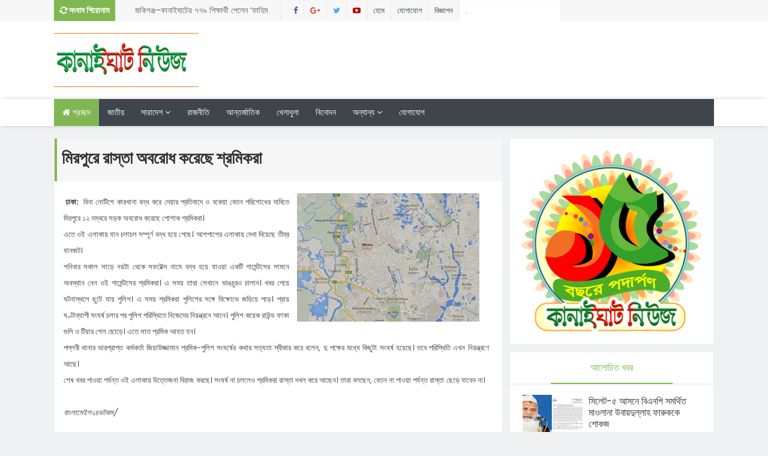

--- FILE ---
content_type: text/html; charset=UTF-8
request_url: http://www.kanaighatnews.com/2014/03/blog-post_2273.html
body_size: 39375
content:
<!DOCTYPE html>
<html class='v2' dir='ltr' xmlns='http://www.w3.org/1999/xhtml' xmlns:b='http://www.google.com/2005/gml/b' xmlns:data='http://www.google.com/2005/gml/data' xmlns:expr='http://www.google.com/2005/gml/expr'>
<script async='async' data-ad-client='ca-pub-8345549077617399' src='https://pagead2.googlesyndication.com/pagead/js/adsbygoogle.js'></script><head>
<link href='https://www.blogger.com/static/v1/widgets/335934321-css_bundle_v2.css' rel='stylesheet' type='text/css'/>
<script async='async' data-ad-client='ca-pub-8345549077617399' src='https://pagead2.googlesyndication.com/pagead/js/adsbygoogle.js'></script>
<meta content='354907581286409' property='fb:pages'/>
<meta content='1353151468030324' property='fb:pages'/>
<meta content='text/html; charset=UTF-8' http-equiv='Content-Type'/>
<meta content='blogger' name='generator'/>
<link href='http://www.kanaighatnews.com/favicon.ico' rel='icon' type='image/x-icon'/>
<link href='http://www.kanaighatnews.com/2014/03/blog-post_2273.html' rel='canonical'/>
<link rel="alternate" type="application/atom+xml" title="Kanaighat News - Atom" href="http://www.kanaighatnews.com/feeds/posts/default" />
<link rel="alternate" type="application/rss+xml" title="Kanaighat News - RSS" href="http://www.kanaighatnews.com/feeds/posts/default?alt=rss" />
<link rel="service.post" type="application/atom+xml" title="Kanaighat News - Atom" href="https://www.blogger.com/feeds/3287745300471421072/posts/default" />

<link rel="alternate" type="application/atom+xml" title="Kanaighat News - Atom" href="http://www.kanaighatnews.com/feeds/5976563817838843258/comments/default" />
<!--Can't find substitution for tag [blog.ieCssRetrofitLinks]-->
<link href='https://blogger.googleusercontent.com/img/b/R29vZ2xl/AVvXsEizNPoOkkDJMRDQMCfGnkynuqjrdHpVvG9rTM7e3jCzy4ZphVoF1e5eAlFk_a7_-lJA25CmDPL962ophbCwD6HjXNqn1wzULKOP6L0_ncU4aMybPetbP6QrZscKyQSrUkdvcdPadfWqUmCI/s1600/image_80797_0.jpg' rel='image_src'/>
<meta content='http://www.kanaighatnews.com/2014/03/blog-post_2273.html' property='og:url'/>
<meta content='মিরপুরে রাস্তা অবরোধ করেছে শ্রমিকরা' property='og:title'/>
<meta content='    ঢাকা:  বিনা নোটিশে কারখানা বন্ধ করে দেয়ার প্রতিবাদে ও বকেয়া বেতন পরিশোধের দাবিতে মিরপুরে ১২ নম্বরে সড়ক অবরোধ করেছে পোশাক শ্রমিকরা।     এ...' property='og:description'/>
<meta content='https://blogger.googleusercontent.com/img/b/R29vZ2xl/AVvXsEizNPoOkkDJMRDQMCfGnkynuqjrdHpVvG9rTM7e3jCzy4ZphVoF1e5eAlFk_a7_-lJA25CmDPL962ophbCwD6HjXNqn1wzULKOP6L0_ncU4aMybPetbP6QrZscKyQSrUkdvcdPadfWqUmCI/w1200-h630-p-k-no-nu/image_80797_0.jpg' property='og:image'/>
<meta content='141357559227958' property='fb:pages'/>
<link href='http://fonts.googleapis.com/css?family=Open+Sans:400,400italic,600,600italic,700,700italic,800italic,800,300italic,300|Lato:400,900,700,300,100italic,100|Poppins:400,700,600,300|Montserrat:400,700' rel='stylesheet' type='text/css'/>
<link href='//maxcdn.bootstrapcdn.com/font-awesome/4.5.0/css/font-awesome.min.css' rel='stylesheet'/>
<!-- All in One SEO Pack for blogger by msdesignbd.com -->
<meta charset='utf-8'/>
<meta content='width=device-width, initial-scale=1, maximum-scale=1' name='viewport'/>
<meta content='blogger' name='generator'/>
<meta content='text/html; charset=UTF-8' http-equiv='Content-Type'/>
<link href='http://www.blogger.com/openid-server.g' rel='openid.server'/>
<link href='http://www.kanaighatnews.com/' rel='openid.delegate'/>
<link href='http://www.kanaighatnews.com/2014/03/blog-post_2273.html' rel='canonical'/>
<title>ম&#2495;রপ&#2497;র&#2503; র&#2494;স&#2509;ত&#2494; অবর&#2507;ধ কর&#2503;ছ&#2503; শ&#2509;রম&#2495;কর&#2494; - Kanaighat News</title>
<meta content='' name='description'/>
<meta content='মিরপুরে রাস্তা অবরোধ করেছে শ্রমিকরা, Kanaighat News: মিরপুরে রাস্তা অবরোধ করেছে শ্রমিকরা, Kanaighat News' name='keywords'/>
<link href='http://www.kanaighatnews.com/feeds/posts/default' rel='alternate' title='Kanaighat News - Atom' type='application/atom+xml'/>
<link href='http://www.kanaighatnews.com/feeds/posts/default?alt=rss' rel='alternate' title='Kanaighat News - RSS' type='application/rss+xml'/>
<link href='http://www.blogger.com/feeds/3287745300471421072/posts/default' rel='alternate' title='Kanaighat News - Atom' type='application/atom+xml'/>
<link href='https://blogger.googleusercontent.com/img/b/R29vZ2xl/AVvXsEizNPoOkkDJMRDQMCfGnkynuqjrdHpVvG9rTM7e3jCzy4ZphVoF1e5eAlFk_a7_-lJA25CmDPL962ophbCwD6HjXNqn1wzULKOP6L0_ncU4aMybPetbP6QrZscKyQSrUkdvcdPadfWqUmCI/s72-c/image_80797_0.jpg' rel='image_src'/>
<meta content='https://blogger.googleusercontent.com/img/b/R29vZ2xl/AVvXsEizNPoOkkDJMRDQMCfGnkynuqjrdHpVvG9rTM7e3jCzy4ZphVoF1e5eAlFk_a7_-lJA25CmDPL962ophbCwD6HjXNqn1wzULKOP6L0_ncU4aMybPetbP6QrZscKyQSrUkdvcdPadfWqUmCI/s72-c/image_80797_0.jpg' property='og:image'/>
<link href='/favicon.ico' rel='icon' type='image/x-icon'/>
<meta content='Sylhet, Bangladesh' name='geo.placename'/>
<meta content='YOUR-NAME' name='Author'/>
<meta content='general' name='rating'/>
<meta content='Bangladesh' name='geo.country'/>
<!-- End of All in One SEO Pack for blogger by msdesignbd.com -->
<style id='page-skin-1' type='text/css'><!--
/*
-----------------------------------------------
Template Name  : Songbad 52
Author         : MS Design
Author URL     : http://msdesignbd.com
----------------------------------------------- */
/* Variable definitions
====================
<Variable name="keycolor" description="Main Color" type="color" default="#81b752"/>
<Group description="Main Color" selector="body">
<Variable name="main.color" description="Main Theme Color" type="color" default="#81b752"/>
</Group>
*/
html,body,div,span,applet,object,iframe,h1,h2,h3,h4,h5,h6,p,blockquote,pre,a,abbr,acronym,address,big,cite,code,del,dfn,em,img,ins,kbd,q,s,samp,small,strike,strong,sub,sup,tt,var,b,u,i,center,dl,dt,dd,ol,ul,li,fieldset,form,label,legend,table,caption,tbody,tfoot,thead,tr,th,td,article,aside,canvas,details,embed,figure,figcaption,footer,header,hgroup,menu,nav,output,ruby,section,summary,time,mark,audio,video{margin:0;padding:0;border:0;font-size:100%;font:inherit;vertical-align:baseline;} article,aside,details,figcaption,figure,footer,header,hgroup,menu,nav,section{display:block;}body{line-height:1;display:block;}*{margin:0;padding:0;}html{display:block;}ol,ul{list-style:none;}blockquote,q{quotes:none;}blockquote:before,blockquote:after,q:before,q:after{background:transparent;}table{border-collapse:collapse;border-spacing:0;} .navbar,.post-feeds,.feed-links{display:none;} .section,.widget{margin:0 0 0 0;padding:0 0 0 0;} strong,b{font-weight:bold;padding: 0 0.25em;-webkit-transition: color 0.2s;transition: color 0.2s;} strong,b:hover{left:-0.1em;content: '[';-webkit-transform: translateX(-100%);transform: translateX(-100%);} cite,em,i{font-style:italic;} a:link{text-decoration:none;outline:none;transition:all 0.25s;color:#81b752} a:visited{color:#666;text-decoration:none;} a:link:hover{text-decoration:none; color: #32aae1;} a:visited:hover{color:#32aae1;text-decoration:none;} a img{border:none;border-width:0;outline:none;} img{max-width:100%;vertical-align:middle;border:0;} abbr,acronym{cursor:help;} sup,sub{vertical-align:baseline;position:relative;top:-.4em;font-size:86%;} sub{top:.4em;}small{font-size:86%;} mark{background-color:#ffce00;color:#182025;} p,blockquote,pre,table,figure,hr,ol,ul,dl{margin:1.5em 0;} hr{height:1px;border:none;background-color:#444;} #layout ul {display: none;} .top-wrapper {overflow:hidden;position:relative;} .mstop-wrapper {padding:0 20px;position:relative;max-width:1060px;margin:0 auto;} h1,h2,h3,h4,h5,h6{font-weight:700;line-height:normal;margin:0 0 0.6em;} h1{font-size:200%} h2{font-size:180%} h3{font-size:160%} h4{font-size:140%} h5{font-size:120%} h6{font-size:100%} input,button,select,textarea{font-size:100%;line-height:normal;vertical-align:baseline;} textarea{display:block;box-sizing:border-box;} pre,code{font-family:'Signika', sans-serif;color:#444;} pre{white-space:pre;word-wrap:normal;overflow:auto;} blockquote{margin-left:0;font-style:italic;position:relative;font-size:14px;padding:0px; padding-left:60px;margin:40px 0px;border:0px;font-weight:400;} pre,code{font-family:'Signika', sans-serif;color:#444;} pre{white-space:pre;word-wrap:normal;overflow:auto;} blockquote{background-color: #f9f9f9; border-left: 8px solid #bfcada; padding: 10px; margin: 10px;} *:focus {outline:0!important;} ul,dl{margin:.5em 0em .5em 3em} ol{list-style:decimal outside} ul{list-style:disc outside} li{margin:.5em 0} div.clear {clear: both;} .clear {clear: both;} dt{font-weight:bold} dd{margin:0 0 .5em 2em} .post ul li span{position:relative;margin:0;padding:5px 8px;margin-bottom:10px;text-decoration:none;transition:all .3s ease-out;} ol {counter-reset:li;list-style: none;font:15px Poppins; padding:0;margin-bottom:4em;text-shadow: 0 1px 0 rgba(255,255,255,.5);} ol ol {margin: 0 0 0 2em;} .post ol li{position:relative;display:block;padding:.4em .4em .4em .8em; margin:.5em 0 .5em 2.5em;background:#fff;color:#666;text-decoration:none; transition:all .3s ease-out;} .post ol li:before {content:counter(li);counter-increment:li;position:absolute;left:-2.5em; top:50%;margin-top:-1em;height:2em;width:2em;line-height:2em;text-align:center;} .post-body table th, .post-body table td, .post-body table caption{border:1px solid #eee;padding:10px;text-align:left;vertical-align:top;} .post-body table.tr-caption-container {border:1px solid #eee;} .post-body th{font-weight:700;} .post-body table caption{border:none;font-style:italic;} .post-body table{} .post-body td, .post-body th{vertical-align:top;text-align:left;font-size:13px;padding:3px 5px;border:1px solid #eee;} .post-body th{background:#fafafa;} .post-body table.tr-caption-container td {border:none;padding:8px;} .post-body table.tr-caption-container, .post-body table.tr-caption-container img, .post-body img {max-width:100%;height:auto;} .post-body td.tr-caption {color:#666;font-size:80%;padding:0px 8px 8px !important;} img {max-width:100%;height:auto;border:none;} table {max-width:100%;width:100%;margin:1.5em auto;} table.section-columns td.first.columns-cell{border-left:none} table.section-columns{border:none;table-layout:fixed;width:100%;position:relative} table.columns-2 td.columns-cell{width:50%} table.columns-3 td.columns-cell{width:33.33%} table.columns-4 td.columns-cell{width:25%} table.section-columns td.columns-cell{vertical-align:top} table.tr-caption-container{padding:4px;margin-bottom:.5em} td.tr-caption{font-size:80%} .widget ul {padding:0;} .quickedit{display:none;visibility:hidden}
.status-msg-border {border:none;}
body {background: #f0f1f3;color: #656e7f;font-family:Poppins, Solaimanlipi, Kalpurush, Siyam Rupali;font-size: 18px;font-weight: 300;line-height: 27px;margin:0}
body#layout #mainbwrap{width:100%;float:left}
body#layout #sidebar-wrapper{width:33%;left:0;padding:0;float:right}
body#layout .sidebar-area {width:90%;margin:0;padding:0}
body#layout #bwrapcontent, body#layout #sidebar-wrapper {padding:0 0 0 0;}
body#layout #recent3, body#layout #banner160 {    width: 50%;float:left;}
body#layout #recent4, body#layout #recent5, body#layout #recent6 {    width: 33.3%;float:left;}
body#layout .recentmag {float:left;}
hr{background-color:#242d36;height:1px;margin-bottom:26px;padding:0}
blockquote{color:#9ba2af;border-left:5px solid rgba(155,162,175,0.25);margin-left:0;margin-right:0;margin-bottom:27px;padding-left:27px}
blockquote blockquote{font-size:inherit}
img{height:auto;max-width:100%}
a{color:#81b752;text-decoration:none;-webkit-transition:all .2s ease-in-out;-moz-transition:all .2s ease-in-out;-o-transition:all .2s ease-in-out;transition:all .2s ease-in-out}
a:visited{color:#81b752}
a:hover,a:focus,a:active{color:#f77e75;-webkit-transition:all .2s ease-in-out;-moz-transition:all .2s ease-in-out;-o-transition:all .2s ease-in-out;transition:all .2s ease-in-out}
.site-header{background:#242d36;border-bottom:5px solid #1e252d;margin:0;position:relative;width:100%;z-index:100}
.site-header img{display:block;margin:0 auto;max-height:200px}
.bwrapsite-content{margin:0 auto;max-width:1100px}
.content-area{float:left;margin:0 -25% 0 0;width:68%}
.widget-title{background:none repeat scroll 0 0 #4B3F57;color:#FFF;font-size:16px;font-weight:400;text-transform:uppercase;margin:0 0 5px;position:relative;transition:all .5s ease-out 0}
#header-wrapper{overflow: hidden; padding:20px 0; position: relative; max-width: 1100px; margin: 0 auto;}
#header{float:left;width:100%;max-width:280px;color:#46515e;}
#header h1,#header p{font-size:40px;font-weight:900;margin: 0;}
.header h1{margin:0}
#header a{color:#46515e;text-decoration:none;transition:all .3s ease-in-out;background: transparent;}
#header a:hover{color:#81b752}
#header .description{font-size:15px;font-weight:600;color:#777;text-transform:none}
.header img{display:block}
.header-right{float:right;padding:0;overflow:hidden;margin:0;width:100%;max-width:728px;}
.header-right img{display:block;float:right}
.top-header { background: #fff;}
.rpslider {
display: block;
}
@charset "utf-8";
/* CSS Document */
.lof-slidecontent, .lof-slidecontent a {
color:#FFF;
}
.lof-slidecontent, .lof-slidecontent a:hover {
text-decoration: underline;
}
.lof-slidecontent a.readmore{
color:#58B1EA;
font-size:95%;
}
.lof-slidecontent{
position:relative;
overflow:hidden;
border:#F4F4F4 solid 1px;
width:100%;
height: 280px;
}
.lof-slidecontent .preload{
height:100%;
width:100%;
position:absolute;
top:0;
left:0;
text-align:center;
background:#FFF;
z-index:100000;
}
.lof-slidecontent .preload div{
height:100%;
width:100%;
background:transparent url(https://blogger.googleusercontent.com/img/b/R29vZ2xl/AVvXsEh5szc-CUxezkhRH8kJoKiNLLTHFhbsxVyapeWUUJS7GGj0EsSStdxZ2TsDtPwY_o-CYvl9YTFpTiWF0NsYtDGdB9wJ31YMoeWVbJik47QcGoibtqjlA2XfpazW1LCCY7M3V8rlp1YZeg/s1600/load-indicator.gif) no-repeat scroll 50% 50%;
}
.lof-main-outer{
position:relative;
height:280px;
width:100%;
overflow:hidden;
}
/*******************************************************/
.lof-main-item-desc {position: absolute; bottom: 36%; text-align: center; text-shadow: 1px 1px 0 #000; width: 70%; left: 14%;border:3px solid;}
.lof-main-item-desc p {
margin: 0 8px;
padding: 8px 0;
}
.lof-main-item-desc h3 {
margin: 0;
padding: 5px 25px;
background: rgba(0,0,0,0.6);display:none;
}
.lof-main-item-desc h2 {
margin: 0;
padding: 15px 25px 10px;
color: #fff;
font-size:25px;
line-height: 1.1em;
background: rgba(0,0,0,0.3);    text-shadow: 1px 1px 0 #000;
font-weight:400;
}
.lof-main-item-desc h3 a { margin: 0; background:#81b752; font-size: 10px;font-weight:400; padding: 4px 6px; text-transform: uppercase; text-decoration: none;}
.lof-main-item-desc h3 a:hover{
text-decoration:underline;
}
.lof-main-item-desc h3 i {
font-size:11px;
}
.lof-main-item-desc h3 i small {
padding: 2px 3px;
margin: 0 -3px;
}
/* main flash */
ul.lof-main-wapper{
/* margin-right:auto; */
overflow:hidden;
background:transparent url(https://blogger.googleusercontent.com/img/b/R29vZ2xl/AVvXsEh5szc-CUxezkhRH8kJoKiNLLTHFhbsxVyapeWUUJS7GGj0EsSStdxZ2TsDtPwY_o-CYvl9YTFpTiWF0NsYtDGdB9wJ31YMoeWVbJik47QcGoibtqjlA2XfpazW1LCCY7M3V8rlp1YZeg/s1600/load-indicator.gif) no-repeat scroll 50% 50%;
padding:0px;
margin:0;
position:absolute;
overflow:hidden;
}
ul.lof-main-wapper li{
overflow:hidden;
padding:0px;
margin:0px;
float:left;
position:relative;
background: #292929;
width:auto;
height: 280px;
}
.lof-opacity  li{
position:absolute;
top:0;
left:0;
float:inherit;
}
ul.lof-main-wapper li img{
width:500px;
height: 280px;
padding:0px;
}
/* item navigator */
.lof-navigator-wapper {
position:absolute;
bottom:10px;
right:10px;
background:url(https://blogger.googleusercontent.com/img/b/R29vZ2xl/AVvXsEilif7SiKsMZgnLrXKAHBr0fgEvTjTvI73C97z8ffVuI3G0IAQ8HCXfSDABfAFshjvvbB1-6AoPhOltcT2ZbB0MbrlUxvqS6u_N9_phG-IYXso_gVp_EG1RrtnhktYaD2-qr9mjHF6CwA/s1600/transparent_bg.png) repeat;
padding:5px 0px;display:none;
}
.lof-navigator-outer{
position:relative;
z-index:100;
height:180px;
width:310px;
overflow:hidden;
color:#FFF;
float:left
}
ul.lof-navigator{
top:0;
padding:0;
margin:0;
position:absolute;
width:100%;
}
ul.lof-navigator li{
cursor:hand;
cursor:pointer;
list-style:none;
padding:0;
margin-left:0px;
overflow:hidden;
float:left;
display:block;
text-align:center;
}
ul.lof-navigator li img{
border:#666 solid 3px;
}
ul.lof-navigator li.active img, ul.lof-navigator li:hover img {
border:#A8A8A8 solid 3px;
}
.lof-navigator-wapper .lof-next,  .lof-navigator-wapper .lof-previous{
display:block;
width:22px;
height:30px;
color:#FFF;
cursor:pointer;
}
.lof-navigator-wapper .lof-next {
float:left;
text-indent:-999px;
position: relative;
right:8px;
background:url(https://blogger.googleusercontent.com/img/b/R29vZ2xl/AVvXsEhowiX8hif_8fIGlYQYfW_bOKQidceDZKnWqJUjzFopDaOofczrPSlM_kPYbohYcnyT8MMA7DBreDe-xwvespm5kFkVTcPoqVuCvZ1iSPEVuaTiOk6CxJG_B-HD9vlr5uagy92eX8P-3w/s1600/next.png) no-repeat right center;
}
.lof-navigator-wapper .lof-previous {
float:left;
text-indent:-999px;
position: relative;
left:8px;
background:url(https://blogger.googleusercontent.com/img/b/R29vZ2xl/AVvXsEg5lW0pkVJJc6MQkaHn35GUN_FVxn2EX1mnNWbDxKyVF5Zq9RZbRxWUjY7ClokviM-MuZZclAIDppdMVPTpbAXK6A7PZW0ZTfiXPvfTGwN_iUYudjOl1b4XkemrkdZC49PXhYzwdT-vAw/s1600/previous.png) no-repeat left center;
}
.sidebar-area{margin:0 auto;float:right;overflow:hidden;width:31%;}
#sidebar .widget h2 { font-weight:400; transition: all 0.5s ease-out; text-transform: uppercase; color: #81b752; -moz-box-shadow: 0px 2px 4px rgba(0, 0, 0, 0.08); box-shadow: 0px 2px 4px rgba(0, 0, 0, 0.08); font-size:16px; line-height: 28px; padding: 12px; text-align: center;margin:0}
#sidebar .widget {margin-bottom: 12px; background: #fff;border: 1px solid rgba(230, 230, 230, 0.68);}
#sidebar h2:before{ content: " "; display: block; height: 2px; width: 60%; margin: 0 auto; background: #81b752; position: absolute; bottom: -1px; left: 50%; margin-left: -30%; }
#sidebar .widget-content {padding:19px;}
#magstyle111 .widget h2 { font-weight:400; transition: all 0.5s ease-out; text-transform: uppercase; color: #81b752; -moz-box-shadow: 0px 2px 4px rgba(0, 0, 0, 0.08); box-shadow: 0px 2px 4px rgba(0, 0, 0, 0.08); font-size: 16px; line-height: 28px; padding: 12px; text-align: center;margin:0}
#magstyle111 .widget {margin-bottom: 12px; background: #fff;border: 1px solid rgba(230, 230, 230, 0.68);}
#magstyle111 h2:before{ content: " "; display: block; height: 2px; width: 60%; margin: 0 auto; background: #81b752; position: absolute; bottom: -1px; left: 50%; margin-left: -30%; }
#magstyle111 .widget-content {padding:10px;}
#footer-wrapper {background-color:#fff;width:1100px;margin:0 auto;border-top:4px solid #81b752;text-align: center;color: #333; font-weight: 400;}
.footer-logo{height: auto; margin: 0 auto; padding: 20px 0 0; font-size: 14px;}
#footerfix {overflow:hidden;margin:15px 0 0 0;background-color:#81b752}
.copyleft {text-align: center; font-weight: 700;margin:10px;color:#fff;font-size:12px;}
#copyright {float:right;color:#fff;font-size:12px;margin-right:30px}
.copyleft a,#copyright a {color:#fff;text-decoration:none;}
.copyleft a:hover,#copyright a:hover {color:#a94334;text-decoration:none;}
#social-icon, #footer-social-icon {margin:0}
#social-icon li {display:inline-block;margin-left:10px;position:relative}
#footer-social-icon li {display:inline-block;position:relative}
#social-icon .widget ul, #footer-social-icon .widget ul {padding:0}
#social-icon .social a {display:block;font-size:16px;color:#999;text-align:center;position:relative;z-index:5;transition:.4s;-webkit-transform:rotate();-ms-transform:rotate();transform:rotate()}
#footer-social-icon .social a {display:block;font-size:16px;color:#fff;text-align:center;position:relative;z-index:5;-webkit-transition: all 0.3s ease-out 0s; -moz-transition: all 0.3s ease-out 0s; -o-transition: all 0.3s ease-out 0s; transition: all 0.3s ease-out 0s;}
.social li a:hover{transition:.4s;}
#social-icon .social a:hover {color:#444;opacity:1}
#footer-social-icon .social a:hover{transform: scale(1.2); -webkit-transition: all 0.3s ease-out 0s; -moz-transition: all 0.3s ease-out 0s; -o-transition: all 0.3s ease-out 0s; transition: all 0.3s ease-out 0s;}
#social-icon .social a:before {display:inline-block;font-family:FontAwesome;font-style:normal;font-weight:400;line-height:28px;-webkit-font-smoothing:antialiased;-moz-osx-font-smoothing:grayscale;font-size:13px}
#footer-social-icon .social a:before{display:inline-block;font-family:FontAwesome;font-style:normal;font-weight:400;line-height:28px;-webkit-font-smoothing:antialiased;-moz-osx-font-smoothing:grayscale;font-size:20px}
#footer-social-icon .facebook a:before{content:"\f09a"}
#footer-social-icon .twitter a:before{content:"\f099"}
#footer-social-icon .gplus a:before{content:"\f0d5"}
#footer-social-icon .youtube a:before{content:"\f167"}
#footer-social-icon .skype a:before{content:"\f17e"}
#footer-social-icon .stumbleupon a:before{content:"\f1a4"}
#footer-social-icon .tumblr a:before{content:"\f173"}
#footer-social-icon .vine a:before{content:"\f1ca"}
#footer-social-icon .stack-overflow a:before{content:"\f16c"}
#footer-social-icon .linkedin a:before{content:"\f0e1"}
#footer-social-icon .dribbble a:before{content:"\f17d"}
#footer-social-icon .soundcloud a:before{content:"\f1be"}
#footer-social-icon .behance a:before{content:"\f1b4"}
#footer-social-icon .digg a:before{content:"\f1a6"}
#footer-social-icon .instagram a:before{content:"\f16d"}
#footer-social-icon .pinterest a:before{content:"\f0d2"}
#footer-social-icon .delicious a:before{content:"\f1a5"}
#footer-social-icon .facebook {background:#3b5998;width:45px;height:40px;line-height:45px;}
#footer-social-icon .twitter {background:#55acee;width:45px;height:40px;line-height:45px;}
#footer-social-icon .gplus {background:#dd4b39;width:45px;height:40px;line-height:45px;}
#footer-social-icon .youtube {background:#bb0000;width:45px;height:40px;line-height:45px;}
#footer-social-icon .skype {background:#12A5F4;width:45px;height:40px;line-height:45px;}
#footer-social-icon .stumbleupon {background:#EB4823;width:45px;height:40px;line-height:45px;}
#footer-social-icon .tumblr {background:#32506d;width:45px;height:40px;line-height:45px;}
#footer-social-icon .vine {background:#00bf8f;width:45px;height:40px;line-height:45px;}
#footer-social-icon .linkedin {background:#007bb5;width:45px;height:40px;line-height:45px;}
#footer-social-icon .dribbble {background:#ea4c89;width:45px;height:40px;line-height:45px;}
#footer-social-icon .soundcloud {background:#f50;width:45px;height:40px;line-height:45px;}
#footer-social-icon .behance {background:#1769ff;width:45px;height:40px;line-height:45px;}
#footer-social-icon .digg {background:#005be2;width:45px;height:40px;line-height:45px;}
#footer-social-icon .instagram {background:#125688;width:45px;height:40px;line-height:45px;}
#footer-social-icon .pinterest {background:#cb2027;width:45px;height:40px;line-height:45px;}
#footer-social-icon .delicious {background:#3399ff;width:45px;height:40px;line-height:45px;}
.cd-top{display:inline-block;height:40px;width:40px;position:fixed;bottom:40px;right:10px;box-shadow:0 0 10px rgba(0,0,0,0.05);overflow:hidden;white-space:nowrap;background:#81b752;visibility:hidden;opacity:0;-webkit-transition:opacity .3s 0s,visibility 0 .3s;-moz-transition:opacity .3s 0s,visibility 0 .3s;transition:opacity .3s 0s,visibility 0 .3s;color:#fff!important;text-align:center;font-size:18px;line-height:60px}
.cd-top.cd-is-visible,.cd-top.cd-fade-out,.no-touch .cd-top:hover{-webkit-transition:opacity .3s 0s,visibility 0 0;-moz-transition:opacity .3s 0s,visibility 0 0;transition:opacity .3s 0s,visibility 0 0}
.cd-top.cd-is-visible{visibility:visible;opacity:1}
.cd-top.cd-fade-out{opacity:.5}
.no-touch .cd-top:hover{background-color:#e86256;opacity:1}
@media only screen and (min-width: 768px) {
.cd-top{right:20px;bottom:20px}
}
@media only screen and (min-width: 1024px) {
.cd-top{height:60px;width:60px;right:30px;bottom:80px}
}
h1.post-title, .post-info {border-left: 4px solid #81b752;}
.imageContainer{width:120px;height:80px;overflow:hidden;float:left;margin-right:8px}
.recent .title{line-height:32px;color:#19232D;margin-bottom:10px;text-align:center;font-size:16px;background:url(https://blogger.googleusercontent.com/img/b/R29vZ2xl/AVvXsEjp-foNqeWT_R7xqad5okR0lwTXaj1WxiAXxGhiejC0RtXCcV-uP1px9YYj1x19zv9aR4OJPsvFM-i2JGNu4X9Ec3202-A4YHEFrCOCngkeudRrRfA1wamMkHUT9aGk0fR2G1NDenqswQo/h120/dot.png) rgba(0,0,0,0.06)}
.recent .title a{color:#fff;background-color:#81b752;display:inline-block;padding:3px 15px;font-family:Solaimanlipi,Kalpurush,Siyam Rupali}
.recent a{color:#111}
.recent .title a:hover{text-decoration:underline}
.recent ul{padding-top:15px;padding-bottom:15px}
#label_with_thumbs li{width:100%;display:inline-block;padding:0;border-bottom:1px solid rgba(192,192,192,0.38);margin-bottom:20px}
.label_thumb{position:relative;max-width:none!important;margin-left:0;transform:scale(1.0);transition:.9s}
.label_title{display:block;font-size: 15px; font-weight:400; line-height: 1.4;color:#2D2D2D!important}
.label_title:hover{color:#32aae1!important}
.post-date{font-size:11px;font-weight:400;color:#555!important;margin-right:8px}
.post-date:before{content:"\f017";font-family:FontAwesome;display:inline-block;margin-right:3px}
.recent-com{color:#555!important;font-size:11px}
.recent-com:before{content:"\f075";font-family:FontAwesome;display:inline-block;margin-right:3px}
#recent-posts{color:#999;font-size:12px}
#recent-posts img{background:#fafafa;float:left;height:60px;margin-right:8px;width:70px;}
#recent-posts ul{margin:0;padding:0}
#recent-posts ul li{margin:0 0 10px 0;padding:0 0 10px 0;border-bottom:1px solid #f0f0f0;list-style:none;}
#recent-posts ul li:last-child{border-bottom:0;margin: 0; padding: 0;}
#recent-posts ul li a{display: block; color: #222; font-weight:400; text-decoration: none; font-size: 12px; margin: 0 0 10px 0; line-height: 1.5;overflow: hidden;}
.toe{overflow:hidden;display:block;margin-bottom: 10px; margin-top: 5px;}
#recent-posts ul li a:hover {color: #32aae1}
#recent-posts span {font-size: 11px; font-weight: 400; color: #555!important; margin-right: 8px;display:none;}
li.recent-box:last-child{border-bottom:0!important;padding-bottom: 0!important; margin-bottom: 0!important;}
.post-summary{line-height:18px;padding:0;margin: 0; font-weight: 400;}
.ro{margin-bottom:15px;overflow:hidden}
.recent{background-color:#FFF;overflow:hidden}
.viewall {position: absolute; overflow: hidden; font-size: 11px; font-weight: 400; transition: all 0.5s ease-out; float: right; padding:10px; border: 1px solid rgb(221, 221, 221); background: rgb(243, 243, 243); right: 0; }
.viewall a {color:#555;}
#mainblogsec .title {background:#fff;position: relative; overflow: hidden;font-size: 15px; font-weight: 600; padding: 4px 8px; transition: all 0.5s ease-out; text-transform: uppercase; border-left-color: #f3794b; border-left: 3px solid #F3794B;}
#mainblogsec .title span  {position: absolute; left: 0; top: 11px; display: block; width: 0; height: 0; border-top: 4px solid transparent; border-bottom: 4px solid transparent; border-left: 4px solid #F3794B; }
#magstyle{margin:0 auto;overflow:hidden;position:relative}
.magstylo{float:left;width:47.8%;margin-right:30px}
.magstylo2{float:left;width:32.5%;margin-right:8px}
.magstylo:last-child{margin-right:0}
.magstylo2:last-child{margin-right:0}
#HTML799 #label_with_thumbs li, #HTML798 #label_with_thumbs li {padding-bottom:10px;}
.title a {color:#fff;background:#81b752; padding: 4px 15px;}
#magstyle1 .title, #magstyle2 .title, #slider2 .title, #magstyle4 .title, #magstyle44 .title, #recent3 .title, #recent4 .title, #recent5 .title, #recent6 .title {background: url(https://blogger.googleusercontent.com/img/b/R29vZ2xl/AVvXsEjp-foNqeWT_R7xqad5okR0lwTXaj1WxiAXxGhiejC0RtXCcV-uP1px9YYj1x19zv9aR4OJPsvFM-i2JGNu4X9Ec3202-A4YHEFrCOCngkeudRrRfA1wamMkHUT9aGk0fR2G1NDenqswQo/h120/dot.png);width:100%;position: relative; overflow: hidden; margin-bottom:10px; font-size: 18px; font-weight:400; padding:6px 0; transition: all 0.5s ease-out; text-transform: uppercase;float:left;}
#magstyle1 .title span, #magstyle2 .title span, #slider2 .title span, #magstyle4 .title span, #magstyle44 .title span, #recent3 .title span  {position: absolute; left: 0; top: 11px; display: block; width: 0; height: 0; border-top: 4px solid transparent; border-bottom: 4px solid transparent; border-left: 4px solid #81b752; }
.avatar-image-container img{height:70px;width:70px;overflow:hidden;float:left;margin-right:20px;max-width:100%!important}
.comments .comments-content .comment{padding:20px}
#comments{padding:0!important;margin-top:20px}
#comments h4 {display:none;}
.comments .avatar-image-container{max-height:100%!important;width:70px!important;margin-right:10px;border-radius:100%;border:4px solid #81b752;}
.comment-block{border-bottom:1px solid #ecedee;margin-bottom:20px;padding-bottom:20px;overflow:hidden;position:relative}
.comment-header a{font-size:14px;font-style:normal;display:inline-block;margin-bottom:5px;color:#34495E;}
.comments .comments-content .datetime a{font-size:11px;font-weight:600}
.comments .comments-content .datetime,.comments .comment .comment-actions a{float:right}
.comment-actions a:hover{background:#81b752;color:#fff;text-decoration:none}
.comment-actions a{color:#81b752;background:#fff;border: 2px solid #81b752; font-size: 13px; padding: 5px 20px!important; margin-left: 10px; font-weight: 600;}
.comments .comments-content .comment-header{background:#fff;padding:5px;margin-bottom:0;border:1px solid #ddd}
.comments .comment .comment-actions a{padding:0}
.comments .comment .comment-actions a:hover{text-decoration:none}
.comments .continue{cursor:pointer;margin-top:-30px;margin-bottom:30px}
.comments .continue a{display:block;color:#333;font-size:11px;font-weight:400;padding:0}
.comments .comments-content .icon.blog-author{height:initial;width:initial;margin:0 0 -4px 12px;font-weight:400;color:#FFF;font-size:11px;background:#81b752;padding:3px;border-radius:3px}
.comments .comments-content .icon.blog-author:after{content:"Admin"}
.comments .comments-content .comment-content{text-align:left;padding:20px;background:#ebebeb;font-size:14px;font-weight:400;color:#232323;border:1px solid #DEDEDE;border-top:0}
.comments .thread-toggle { display: inline-block; font-size: 12px; font-weight: 600; }
.comments-horizontal{list-style:none;display:inline-block;width:100%;padding:0!important;-moz-box-shadow: 0px 2px 4px rgba(0, 0, 0, 0.08); box-shadow: 0px 2px 4px rgba(0, 0, 0, 0.08);text-transform:uppercase;}
.comments-horizontal li{display:inline-block;width:50%}
.comments-horizontal li a{padding:15px 0;width:100%;display:block;text-align:center;color:#222;font-family: Poppins, Solaimanlipi, Kalpurush, Siyam Rupali; font-weight:700;font-size:13px;}
.comments-horizontal li.active a{color:#81b752}
.comments-tabs{background-color:#fff;border:1px solid rgba(230, 230, 230, 0.68);margin-bottom: 15px;}
#facebook-comments{padding-top:0;padding:20px}
.comments-horizontal li{float:left}
.active{border-bottom:2px solid #81b752}
.home-link{display:none}
#blog-pager-newer-link{float:left;background:#81b752;padding:10px;border:2px solid #81b752;transition:all 1s ease-out;animation:BounceRate 3s;}
#blog-pager-older-link{float:right;background:#81b752;padding:10px;border:2px solid #81b752;transition:all 1s ease-out;animation:BounceRate 3s;}
#blog-pager-newer-link:hover, #blog-pager-older-link:hover {background:#fff;border:2px solid #81b752;transition:all 1s ease-out;animation:BounceRate 3s;}
#blog-pager a{color:#fff;text-transform:uppercase;font-size:13px;font-weight:700;letter-spacing:1px;transition:all 1s ease-out;animation:BounceRate 3s;}
#blog-pager a:hover {color:#81b752;transition:all 1s ease-out;animation:BounceRate 3s;}
#blog-pager{text-align:center;}
h2.date-header{margin:10px 0;display:none}
.feed-links{clear:both}
.status-msg-wrap{font-size:110%;width:90%;margin:10px auto 10px;background:#fff!important;position:relative;border: 3px solid #ddd;}
.cloud-label-widget-content{display:inline-block;text-align:left;margin-top:10px}
.cloud-label-widget-content .label-size{display:inline-block;float:left;font-size:10px;line-height:normal;margin:0 5px 5px 0;opacity:1}
.cloud-label-widget-content .label-size a{background:#81b752; color: #fff; float: left; font-weight:400; line-height: 100%; margin: 0; padding: 10px 8px; transition: all .6s; font-size: 14px; border-radius: 3px;border:2px solid;}
.cloud-label-widget-content .label-size a:hover {background:#fff;color:#81b752;border:2px solid #81b752;border-radius:0;}
.cloud-label-widget-content .label-size .label-count{background:#81b752;color:#fff;white-space:nowrap;display:inline-block;padding:6px 8px;margin-left:-3px;line-height:normal;border-radius:0 2px 2px 0;font-size:11px;font-weight:600}
.Label li{position:relative;padding:5px 20px 10px 30px !important;list-style:disc;display:block;font-size:14px;font-weight:700}
.Label li:before{content:"\f061";font-family:fontAwesome;color:#ccc;font-size:8px;margin-left:15px;position:absolute;top:9px;left:0;padding:0;text-decoration:none;margin-top:1px}
.Label li a{color:#666}
.Label li:hover:before{color:#81b752;transition:all .6s}
.Label li span{padding:0 10px;display:block;line-height:20px;position:absolute;right:15px;top:10px;font-size:11px;background:#81b752;color:#fff}
.Label li:hover span{background:#FC3931;transition:all .6s}
.sidebar ul li a{color:rgba(29,28,28,0.8);font-weight:400;font-size:15px;transition:all .3s;font-family:&#39}
#top-nav{height:35px;background-color:#F7F7F7;font-size:13px;font-weight:400;}
#top-nav ul{line-height:35px;margin:0}
#top-nav li{position:relative;float:left;display:block;margin:0;border-right:1px solid #ECECEC;padding:0 10px;}
#top-nav a{display:block;height:35px;color:#3E454C}
#top-nav a:hover{color:#999}
.blog-date {float: left; line-height: 35px; margin: 0; font-size: 13px;}
.blog-date li {padding-left:0!important;}
.wrapper{width:1100px;margin:0 auto}
.menu-item .fa-facebook {color:#3b5998;transition: all .1s ease-in-out;}
.menu-item .fa-twitter {color:#55acee;transition: all .1s ease-in-out;}
.menu-item .fa-google-plus {color:#dd4b39;transition: all .1s ease-in-out;}
.menu-item .fa-youtube-play {color:#bb0000;transition: all .1s ease-in-out;}
.menu-item .fa:hover {color:#555;transition: all .1s ease-in-out;}
#menu{margin-bottom:20px; background: #fff; -webkit-box-shadow: 1px 0px 12px -5px rgba(0,0,0,0.75); -moz-box-shadow: 1px 0px 12px -5px rgba(0,0,0,0.75); box-shadow: 1px 0px 9px -5px rgba(0,0,0,0.75);}
#menu ul,#menu li{margin:0 auto;padding:0 0;list-style:none}
#menu ul{height:45px;width: 1100px; background:#3e454c;}
#menu li{float:left;display:inline;position:relative;font-size: 14px; font-weight:400;text-transform:uppercase;}
#menu a{display: block; line-height:45px; padding: 0 14px; text-decoration: none; color:#fff;}
#menu .homers a{background:#81b752;}
#menu li a:hover{ color: #fff ; background:#81b752; -webkit-transition: all .1s ease-in-out; -moz-transition: all .1s ease-in-out; -ms-transition: all .1s ease-in-out; -o-transition: all .1s ease-in-out; transition: all .1s ease-in-out; . }
#menu input{display:none;margin:0 0;padding:0 0;width:80px;height:30px;opacity:0;cursor:pointer}
#menu label{font:bold 30px Arial;display:none;width:35px;height:36px;line-height:36px;text-align:center}
#menu label span{font-size:16px;position:absolute;left:35px}
#menu ul.menus{ height: auto; overflow: hidden; width: 170px; background:#3e454c; position: absolute; z-index: 99; display: none; }
#menu ul.menus li{ display: block; width: 100%; text-transform: none; text-shadow: none; }
#menu ul.menus a{ color: #fff; line-height:40px; }
#menu li:hover ul.menus{display:block}
#menu ul.menus a:hover{ background:#81b752; color: #fff; -webkit-transition: all .1s ease-in-out; -moz-transition: all .1s ease-in-out; -ms-transition: all .1s ease-in-out; -o-transition: all .1s ease-in-out; transition: all .1s ease-in-out; }
@media screen and (max-width: 800px){
#menu{position:relative;height: 40px; width: 100%;margin-bottom: 10px;}
#menu ul{background:#111;position:absolute;top:100%;right:0;left:0;z-index:3;height:auto;display:none}
#menu ul.menus{width:100%;position:static;padding-left:20px}
#menu li{display:block;float:none;width:auto; font:normal 0.8em Arial;}
#menu input,#menu label{position:absolute;top:0;left:0;display:block}
#menu input{z-index:4}
#menu input:checked + label{color:white}
#menu input:checked ~ ul{display:block}
}
#breakingnews {margin-right:10px;height:35px;line-height:35px;overflow:hidden;width:34.4%;float:left;border-right: 1px solid #ECECEC;}
#adbreakingnews li a {font-weight:400;color:#666;transition:all 0.5s ease-in-out;font-size:14px;}
#adbreakingnews {float:left;margin-left:135px;}
#adbreakingnews ul,#adbreakingnews li{list-style:none;margin:0;padding:0;line-height:35px;border-right:none;}
#breakingnews .breakhead {position: absolute; display: block; float: left; font-size: 14px; font-weight:600; background:#81b752; color: white; padding:0 10px;}
#related_posts h4 { font-weight: 700; transition: all 0.5s ease-out; text-transform: uppercase; color: #81b752; -moz-box-shadow: 0px 2px 4px rgba(0, 0, 0, 0.08); box-shadow: 0px 2px 4px rgba(0, 0, 0, 0.08); font-size: 14px; line-height: 28px; padding: 12px; text-align: center;margin:0}
#related_posts h4:before{ content: " "; display: block; height: 2px; width: 60%; margin: 0 auto; background: #81b752; position: absolute; bottom: -1px; left: 50%; margin-left: -30%; }
.relhead2 {padding:15px}
.fbcmnt h4 {color:#717171;padding:5px;margin:0;font-size:18px;float:left;font-weight:600;text-transform:uppercase;border-left: 4px solid #F3794B; background-color: whitesmoke; width: 96.8%;padding-left: 15px;}
#related_posts {margin:0;padding:0;margin-bottom:10px; border: 1px solid rgba(230, 230, 230, 0.68);}
.relhead {background:#fff;color:#888;font-size:100%;font-weight:normal;line-height:150%;overflow:hidden;padding-bottom:20px;}
#relpost_img_sum .news-text {display:none;}
ul#relpost_img_sum {margin:0;padding:0;}
ul#relpost_img_sum li {float:left;list-style: none outside none;margin:0 14px 0 0;padding:10px 5px 5px 0;overflow:hidden;width:45%;}
ul#relpost_img_sum li a {display:block;}
ul#relpost_img_sum li a.relink:hover {color:#81b752}
ul#relpost_img_sum li img {background-color:#fff;float:left;margin-right:10px;background: none repeat scroll 0 0 #fafafa;padding:3px;border:1px solid #ddd;transition:all 1s ease-out;animation:BounceRate 3s;}
ul#relpost_img_sum li img:hover {border:1px solid #81b752;opacity:0.9;}
ul#relpost_img_sum li a.relink {background-image:none;color:#525252; display:block;font-size:17px;font-weight:400;line-height:1.6;overflow:hidden;text-transform:none;}
#search-form {margin:0 auto;background:#fff url(স&#2494;র&#2509;চ কর&#2497;ন) 96% 50% no-repeat;border:0 none;height:35px;line-height:13px;font-size:13px;font-weight:400;color:#737373;padding:0 10px;opacity:0.9;transition:all 0.5s ease 0s;font-family: SolaimanLipi,Kalpurush,Siyam Rupali;border-right: 1px solid #ECECEC;}
#search-form .search-button,#search-form .search-button:hover{transition:all 0.5s ease 0s;height:36px;width:36px;line-height:13px;background:#fff;border:0 none;float:right;cursor:pointer;outline:none;}
#search-form:hover{background:#fff url(http://2.bp.blogspot.com/-rRYRHBpaPKo/U8aAIU6MgdI/AAAAAAAAEZQ/8xL3jXykKQU/s1600/search.png;) 90% 50% no-repeat;color:#888;}
#search-form:focus{background:#fff url(http://2.bp.blogspot.com/-rRYRHBpaPKo/U8aAIU6MgdI/AAAAAAAAEZQ/8xL3jXykKQU/s1600/search.png;) -10% 50% no-repeat;text-shadow:none!important;outline:none;color:#666;}
#box {display:none}
.search-text {font-size:13px;float:right;cursor:pointer;}
.search-text:hover {color:#fff}
#carousel{width:100%;max-width:1060px;position:relative;margin:10px 0;height:auto;overflow:hidden}
#carousel .content{position:relative;left:0;width:1060px;overflow:hidden}
#carousel ul{width:10000px;position:relative;overflow:hidden;margin-top:0}
#carousel ul li{position:relative;display:block;float:left;margin:0;padding:0;width:240px;overflow:hidden;height:190px}#carousel .thumbE{height:80px;width:236px}
#carousel #previous_button{display:block;position:absolute;right:25px;width:25px;height:37px;cursor:pointer;background:#81b752;color:#fff;z-index:99;transition:all .3s;}
#carousel #next_button{position:absolute;right:0;width:25px;height:37px;cursor:pointer;background:#81b752;color:#fff;background-position:100% 0;z-index:99;transition:all .3s;}
#carousel #next_button:hover,#carousel #previous_button:hover {background:rgba(0, 0, 0, 0.11);}
#carousel ul li a.slider_title{overflow:hidden;position:absolute;bottom:0;left:0;right:0;display:inline-block;color:#fff;line-height:1.3;padding:10px;font-size:17px;margin:auto;transition:all .2s;font-weight:400; transition: all .3s;}
#carousel ul li a.slider_title:hover{background-color:#81b752;color:#fff; transition: all .3s;}
.fa.fa-angle-right{font-size:27px;margin-left:8px;line-height:37px;}
.fa.fa-angle-left{font-size:27px;margin-left:8px;line-height:37px;}
#carousel ul li img {min-height:200px;object-fit:cover;}
#slider2-wrapper { background: white; padding: 15px; }
.readmore2 {float: left; font-size: 12px; padding: 6px 15px; color: white!important; font-weight: 600; margin-right: 5px; margin-top:15px; background:#81b752; border-radius: 50px;}
.readmore2:hover {color:#333!important;transition: 0.9s;}
.share2 {font-size: 13px; color:#81b752; border: 1px solid; padding:6px; float: left; margin-right: 5px; padding-right: 7px; padding-left: 7px;font-weight: 800; letter-spacing: 0.6px;}

--></style>
<style id='template-skin-1' type='text/css'><!--
body#layout div.section {background-color:transparent;border:0;font-family:sans-serif;margin:0;overflow:visible;padding:0;position:relative}
body#layout .top-tab-widget-menu ul,body#layout ul,#layout ul,body#layout div.section h4,#layout div.section h4 {display:none;}
body#layout .draggable-widget .widget-wrap2 {background:#17CC90}
body#layout .add_widget {background-color: rgba(84, 84, 84, 0.75);}
body#layout .add_widget a {color: white}
body#layout .editlink {color:#fff !important;background-color: #3D3D45;padding: 2px; padding-left: 15px; padding-right: 15px; border-radius: 50px;}
body#layout #header {width:30%;margin:4px;float:left; background-color: #EBFFFB; padding:5px!important; border: 1px solid #D8D6D6; margin-bottom: 10px;}
body#layout #header:before {content: "Header"; font-size: 18px; color: #484848; display: inline-block; font-family: serif; font-weight: 700;margin-bottom: 10px;}
body#layout #recent1 {width: 95%;margin:4px;float: left; background-color: #EBFFFB; padding: 20px 0 !important; border: 1px solid #D8D6D6; margin-bottom: 10px;}
body#layout #header-right {width:64%;margin:4px;background-color: #EBFFFB; padding:5px!important; border: 1px solid #D8D6D6; margin-bottom: 10px;}
body#layout #header-right:before {content: "Header ad slot (728x90 px )"; font-size: 18px; color: #484848; display: inline-block; font-family: serif; font-weight: 700;margin-bottom: 10px;}
body#layout #recent1 {width: 95%;margin:4px;float: left; background-color: #EBFFFB; padding: 20px 0 !important; border: 1px solid #D8D6D6; margin-bottom: 10px;}
body#layout #recent1 .widget {width:90%;left: 20px; top: 10px;}
body#layout #recent1:before {content: "Featured Posts"; font-size: 18px; color: #484848; display: inline-block; font-family: serif; font-weight: 700;}
body#layout #adpost {width: 95%;margin:4px;float: left; background-color: #EBFFFB; padding: 20px 0 !important; border: 1px solid #D8D6D6; margin-bottom: 10px;}
body#layout #adpost .widget {width:90%;left: 20px; top: 10px;}
body#layout #adpost:before {content: "Homepage only ad slot (728x90 px )"; font-size: 18px; color: #484848; display: inline-block; font-family: serif; font-weight: 700;}
body#layout #adpost2 {width: 95%;margin:4px;float: left; background-color: #EBFFFB; padding: 20px 0 !important; border: 1px solid #D8D6D6; margin-bottom: 10px;}
body#layout #adpost2 .widget {width:90%;left: 20px; top: 10px;}
body#layout #adpost2:before {content: "Top Header Ad (728x90 px )"; font-size: 18px; color: #484848; display: inline-block; font-family: serif; font-weight: 700;}
body#layout #adpost3 {width: 98%;margin:4px;float: left; background-color: #EBFFFB; padding: 20px 0 !important; border: 1px solid #D8D6D6; margin-bottom: 10px;}
body#layout #adpost3 .widget {width:90%;left: 20px; top: 10px;}
body#layout #adpost3:before {content: "Homepage only ad slot (728x90 px )"; font-size: 18px; color: #484848; display: inline-block; font-family: serif; font-weight: 700;}
body#layout #slider2 {width: 95%;margin:4px;float: left; background-color: #EBFFFB; padding: 20px 0 !important; border: 1px solid #D8D6D6; margin-bottom: 10px;}
body#layout #slider2 .widget {width:90%;left: 20px; top: 10px;}
body#layout #slider2:before {content: "Carousel Slider"; font-size: 18px; color: #484848; display: inline-block; font-family: serif; font-weight: 700;}
body#layout .mag-wrapper {width: 95%;margin:4px;float: left; background-color: #EBFFFB; padding: 20px 0 !important; border: 1px solid #D8D6D6; margin-bottom: 10px;}
body#layout .mag-wrapper .widget {width:90%;left: 20px; top: 10px;}
body#layout .mag-wrapper:before {content: "Mag Wrapper"; font-size: 18px; color: #484848; display: inline-block; font-family: serif; font-weight: 700;}
body#layout .header17 {width: 95%;margin:4px;float: left; background-color: #EBFFFB; padding: 20px 0 !important; border: 1px solid #D8D6D6; margin-bottom: 10px;}
body#layout .header17 .widget {width:90%;left: 20px; top: 10px;}
body#layout .header17:before {content: "Slider Widget"; font-size: 18px; color: #484848; display: inline-block; font-family: serif; font-weight: 700;}
body#layout #recent3 {width: 48%;margin:4px;float: left; background-color: #EBFFFB; padding: 20px 0 !important; border: 1px solid #D8D6D6; margin-bottom: 10px;}
body#layout #recent3 .widget {width:90%;left: 20px; top: 10px;}
body#layout #recent3:before {content: "Mag Wrapper"; font-size: 18px; color: #484848; display: inline-block; font-family: serif; font-weight: 700;}
body#layout #banner160 {width: 45%;margin:4px;background-color: #EBFFFB; padding: 20px 0 !important; border: 1px solid #D8D6D6; margin-bottom: 10px;}
body#layout #banner160 .widget {width:90%;left: 20px; top: 10px;}
body#layout #banner160:before {content: "Ad slot 160x600px"; font-size: 18px; color: #484848; display: inline-block; font-family: serif; font-weight: 700;}
--></style>
<style type='text/css'>
.PopularPosts ul,.PopularPosts li,.PopularPosts li img,.PopularPosts li a,
.PopularPosts li a img {margin:0;padding:0;list-style:none;border:none;
background:none;outline:none;}
.PopularPosts ul {margin:0;list-style:none;color:#333;}
.PopularPosts ul li img {display:block;margin-right:10px;width:100px;height:80px;float:left;transition:all 0.3s ease-out;}
.PopularPosts ul li img:hover {background:#fff;opacity:0.9;}
.PopularPosts ul li {background-color:#fff;margin:2px;padding:0;position:relative;transition:all 0.3s ease-out;  border-bottom: 1px solid rgb(239, 239, 239);}
.PopularPosts ul li:first-child {border-top:none;padding-top: 0; margin-top: 0;}
.PopularPosts ul li:last-child {border-bottom:none;padding-bottom: 0; margin-bottom: 0;}
.PopularPosts ul li .item-title a, .PopularPosts ul li a {color:#333;text-decoration:none;font-size:16px;font-weight:400;transition:all 0.3s ease-out;}
.PopularPosts ul li:before {display:none;list-style:none;}
.PopularPosts .item-thumbnail {margin:0 0 0 0;}
.PopularPosts .item-snippet {font-size:11px;color:#333;font-weight:400;}
.profile-img{display:inline;opacity:1;margin:0 6px 3px 0;}
.PopularPosts .item-title {padding-bottom: .2em; padding: 0 5px; line-height:1.1; margin-bottom: 5px;}

#recent3 .mag-wrapper {width:69%;height:601px; overflow: hidden; float: left;position:relative;}
#recent3 .recent-box {display: inline-table; margin-bottom: 10px; padding-bottom: 11px;}
#recent3 .label_title { margin-left: 15px; font-size:15px; }
#recent3 .imageContainer {width: 140px; height: 122px;margin-right:15px;}
#recent3 .post-summary {font-family: Lato, Solaimanlipi, Kalpurush, Siyam Rupali; font-size: 14px; line-height: 21px; color: #111;}
#recent3 .toe {margin-bottom:10px;}
#recent3 .viewall {right:15px;}
.post-summary {color:#555;}

#magstyle1, #magstyle2, {background-color: #FFF;-webkit-box-sizing: border-box;-moz-box-sizing: border-box;box-sizing: border-box;}
#magstyle1 .recent-box, #magstyle2 .recent-box {margin-bottom: 10px;border-bottom: 1px solid #F1F1F1;padding-bottom: 15px;}
#magstyle1 .recent-box:first-child .label_title, #magstyle2 .recent-box:first-child .label_title, #magstyle4 .recent-box:first-child .label_title, #magstyle44 .recent-box:first-child .label_title {font-size: 16px; font-weight:600; text-transform: capitalize;}  {font-size: 17px; font-weight:600; text-transform: capitalize;} 
#magstyle1 .label_title, #magstyle2 .label_title {display: -webkit-box; margin: 0 auto; -webkit-line-clamp: 2; -webkit-box-orient: vertical; overflow: hidden; text-overflow: ellipsis;font-size: 16px; font-weight: 400; line-height: 1.4;}
#magstyle1 .recent-box:first-child, #magstyle2 .recent-box:first-child {margin-bottom: 20px;}
#magstyle1 .recent-box:first-child .imageContainer, #magstyle2 .recent-box:first-child .imageContainer {float: none;width: 100%;height: 200px;margin-bottom:10px;transform: scale(1.0); transition: 0.9s;}
#magstyle1 .recent-box:first-child .imageContainer img:hover, #magstyle2 .recent-box:first-child .imageContainer img:hover {transform:scale(1.05);    opacity: 0.5;transition:0.6s;}
#magstyle1 .recent-box .post-summary, #magstyle2 .recent-box .post-summary {display: none;}
#magstyle1 .recent-box:first-child .post-summary, #magstyle2 .recent-box:first-child .post-summary {display: block;font-family: Lato, Solaimanlipi, Kalpurush, Siyam Rupali; font-size: 13px; line-height: 21px; color: #111;}

#magstyle4 {background-color: #FFF;-webkit-box-sizing: border-box;-moz-box-sizing: border-box;box-sizing: border-box;}
#magstyle4 .recent-box {float: right; display: block; width: 50%; padding-bottom: 15px; margin-bottom: 20px; padding-top: 0; border-bottom: 1px solid #f0f0f0;}
#magstyle4 .recent-box:first-child {margin-bottom: 6px!important; width: 48%; float: left; border-bottom: none;}
#magstyle4 .recent-box:first-child .imageContainer {float: none;width: 100%;height: 200px;margin-bottom: 5px;transform: scale(1.0); transition: 0.9s;}
#magstyle4 .recent-box:first-child .imageContainer img:hover {transform:scale(1.05);    opacity: 0.5;transition:0.6s;}
#magstyle4 .recent-box .post-summary {display: none;}
#magstyle4 .recent-box:first-child .post-summary {display: block;font-family: Lato, Solaimanlipi, Kalpurush, Siyam Rupali; font-size: 14px; line-height: 21px; color: #111;}
#magstyle4 .label_title {width:95%;}
#magstyle4 li.recent-box:last-child {border-bottom:1px solid #f0f0f0!important;padding-bottom: 15px!important;}
#magstyle4 li.recent-box:nth-child(9n) {margin-bottom:0!important;}
#magstyle4 li.recent-box:nth-child(5n), #magstyle4 li.recent-box:nth-child(7n), #magstyle4 li.recent-box:nth-child(9n) {width: 49%; float: left;}
#magstyle4 li.recent-box:nth-child(10n) {margin-bottom:0!important;}

#magstyle44 {background-color: #FFF;-webkit-box-sizing: border-box;-moz-box-sizing: border-box;box-sizing: border-box;}
#magstyle44 .recent-box {float: right; display: block; width: 48%; padding-bottom: 15px; margin-bottom: 20px; padding-top: 0; border-bottom: 1px solid #f0f0f0;}
#magstyle44 .recent-box:first-child {margin-bottom: 20px; width: 50%; float: left; padding-right: 2%;border-bottom: none;margin-bottom:0;padding-bottom:0;}
#magstyle44 .recent-box:first-child .imageContainer {float: none;width: 100%;height: 200px;margin-bottom: 5px;transform: scale(1.0); transition: 0.9s;}
#magstyle44 .recent-box:first-child .imageContainer img:hover {transform:scale(1.05);    opacity: 0.5;transition:0.6s;}
#magstyle44 .recent-box .post-summary {display: none;}
#magstyle44 .recent-box:first-child .post-summary {display: block; font-size: 14px; line-height: 21px; color: #111;}

#recent4 .recent-box {display: inline-table; margin-bottom: 8px;counter-reset: my-badass-counter;height: 70px; }
#recent4 ul { float: left;}
#recent4 li { counter-increment: step-counter; }
#recent4 li::before {content: "\f04d"; font-family: fontawesome; font-size: 7px; color: #333; font-weight: bold; padding: 5px 0; float: left; width: 20px; height: 55px; text-align: center; top: 0; overflow: hidden; position: relative;}
#recent4 .label_title { margin-left: 15px; }
#recent4 .imageContainer {width: 130px; height: 130px;}
#recent4 .label_title { margin-left: 15px;display: -webkit-box; margin: 0 auto; -webkit-line-clamp: 2; -webkit-box-orient: vertical; overflow: hidden; text-overflow: ellipsis;font-size:14px; }

#recent5 .recent-box {display: inline-table; margin-bottom: 8px; }
#recent5 li { counter-increment: step-counter;height: 70px; }
#recent5 li::before {content: "\f04d"; font-family: fontawesome; font-size: 7px; color: #333; font-weight: bold; padding: 5px 0; float: left; width: 20px; height: 55px; text-align: center; top: 0; overflow: hidden; position: relative;}
#recent5 ul { float: left;}
#recent5 .label_title { margin-left: 15px; }
#recent5 .imageContainer {width: 130px; height: 130px;}
#recent5 .label_title { margin-left: 15px;display: -webkit-box; margin: 0 auto; -webkit-line-clamp: 2; -webkit-box-orient: vertical; overflow: hidden; text-overflow: ellipsis; font-size:14px;}

#recent6 .recent-box {display: inline-table; margin-bottom: 8px; }
#recent6 li { counter-increment: step-counter;height: 70px; }
#recent6 li::before {content: "\f04d"; font-family: fontawesome; font-size: 7px; color: #333; font-weight: bold; padding: 5px 0; float: left; width: 20px; height: 55px; text-align: center; top: 0; overflow: hidden; position: relative;}
#recent6 ul { float: left;}
#recent6 .label_title { margin-left: 15px; }
#recent6 .imageContainer {width: 130px; height: 130px;}
#recent6 .label_title { margin-left: 15px;display: -webkit-box; margin: 0 auto; -webkit-line-clamp: 2; -webkit-box-orient: vertical; overflow: hidden; text-overflow: ellipsis; font-size:14px;}


.banner160 {width: 160px; height: 600px; float: right; background: #fff; padding: 15.5px;border: 1px solid rgba(230, 230, 230, 0.68);}
.post-ad {background:#fff;text-align: center; padding:10px;margin-bottom:10px;}
.car-overlay { position: absolute; left: 0; bottom: 0; display: block; width:236px; height: 120px; background: url(https://blogger.googleusercontent.com/img/b/R29vZ2xl/AVvXsEi8G-zcMqAbq8Tzuk0eDXieRJxbOjig3laZ7_Ok_jtKnslncC36qGh7XcsnjsRHLgSD5T_DuFImevYsT-9bNNJn_oHhfxborZ91CObukZRhd7Rw0AruhaAKGCRUOZY_2Cgdd9NA7TwtTgM/s1600/gradient.png) repeat-x; }

.mag-wrapper, .header17 {background:#fff;padding:15px;margin-bottom:10px;border: 1px solid rgba(230, 230, 230, 0.68);overflow:hidden;}
.header17 {width:67%;padding:10px;float: left;overflow: hidden;}
#magstyle111 .widget-content {overflow: auto; height: 218px; border: 6px solid #fff; border-left: 0;}
.recentmag {background:#fff;float:right;margin-bottom:10px;border: 1px solid rgba(230, 230, 230, 0.68);width:29%;height: 303px}
.post {background:#fff;color:#333;margin-left:0;padding:10px;transition:all 0.3s linear;margin-bottom:10px;border:1px solid rgba(230, 230, 230, 0.68);}
.post-body {line-height: 1.8; color: #111; font-size: 13px; margin-top: 5px; font-weight: 400;}
h2.post-title, h1.post-title {font-size: 22px; font-weight:600; text-transform: none; padding-bottom: 0; text-align: -webkit-left; border-bottom: none; border-top: none; clear: initial; line-height: 1.3;}
h2.post-title a, h1.post-title a, h2.post-title, h1.post-title {color:#595757;z-index:0;margin-top:0;margin-bottom:12px;}
.post-info {margin-top: 0; margin-bottom: 10px; margin-right: 15px; margin-left: 15px; color: #444; font-size: 12px; font-weight: 400; font-style: italic;}
.post-info a {display:inline;background:transparent;color:#828282;padding:5px;padding-left:0;margin-bottom:10px;transition:all .3s ease-out;}
.author-info, .comment-info, .time-info {display:inline;}
.post-image {margin:0;z-index:1;padding:0;float:left;margin-right: 20px;background:#333;overflow:hidden;}
.post-image img {width:100%;height:230px;transition: 0.9s;-webkit-transition: opacity 0.35s, -webkit-transform 0.35s;transition: opacity 0.35s, transform 0.35s;}
.post-image img:hover {opacity: 0.7;-webkit-transform: scale3d(1.05,1.05,1);transform: scale3d(1.05,1.05,1);;}




@media screen and (max-width:1066px) {
.wrapper{width:100%}
#large-wrap{width:100%}
.header-right {float:right;padding:0;overflow:hidden;margin:0;max-width:640px!important;}
.header-right img {display:block;    margin-bottom: 10px;}
.cd-main-header {height:100px}
#header {max-width: 300px;}
.magstylo {width:47.5%}
h2.post-title a, h1.post-title a, h2.post-title, h1.post-title {margin-top:0;}
#footer-wrapper {width:100%;}
.banner160 {display:none;}
#recent3 .mag-wrapper {width:initial;height:auto;}
#breakingnews {width:33%}
#menu ul {width:100%}
}


@media screen and (max-width:960px) {
.bwrapsite-content{width:100%}
.content-area {float:none;width:100%;}
.sidebar-area {width: 100%!important; float: none;}
#header-ad {height:auto;}
.post-body {width:auto!important}
ul#relpost_img_sum li {width:100%!important;}
#header h1,#header p,#header,.header-right,#header .description{width:100%;float:left;text-align:center;}
#header {float: none; width: initial; max-width: initial;}
.header-right img, .header-right iframe{max-width:100%;}
.header-right {margin-top: 20px;text-align:center;}
#header-wrapper{padding:0 10px;}
.header-wrapper2 {padding:0}
#label_with_thumbs li {margin-bottom:10px;
}

@media only screen and (max-width:768px){
.magstylo {width:47%}
#recent3 .mag-wrapper {width:inherit;height:auto;}
.banner160 {display:none;}
#top-nav .wrapper{position:relative}
#top-menu-icon{width:40px;height:30px;float:right;border-right:1px solid #ECECEC;border-left:1px solid #ECECEC;background:url(https://blogger.googleusercontent.com/img/b/R29vZ2xl/AVvXsEghpvhXROWu-wW6LHsRY-c_iLruIRcC4QF46n76O7_ZOedPTlS4RYZMe1jZtnn5Na0Ixsu2S9FGUH-9ckexcPP4r99MwYOelP2rC-qpjpf2n0MllqWvbs4MuQapXfoP5Ap8Xyp79QRSjSB8/s1600/top-menu-icon.png) no-repeat;cursor:pointer;background:all .3s}
#top-menu-icon:hover{background-color:#fff}
#top-nav ul{position:absolute;right:0;top:30px;display:none;height:auto;padding:10px 0;background-color:#FCFCFC;border:1px solid #f2f2f2;z-index:1000}
#top-nav li{float:none;clear:both;line-height:26px}
#top-nav li a{height:auto;padding:0 12px;border-right:none}
#top-nav .menu li ul{position:static;float:none;display:block!important;background-color:transparent;border:none;padding:0 0 0 10px}
#top-nav .menu li ul li{border:none;line-height:26px}
#top-nav ul li ul a{height:auto}
.magstylo2 {width:32%}
}


@media only screen and (max-width:640px){
#header h1,#header p,#header,.header-right,#header .description{width:100%;float:left;text-align:center;}
.header-right{float:none;margin:0 auto;text-align:center;}
.header-right img, .header-right iframe{float:none;margin:0 auto;text-align:center;}
#header-wrapper{padding:0;min-height:150px;width: 95%;}
#header {width: 100%; padding: 0; margin: 0;}
#header-inner {top:25%;}
#header .description {font-size:100%;line-height:1.5;margin-left:0;margin-bottom: 10px;}
#breakingnews, .banner160 {display:none;}
.header17 {width:66%}
.blog-date {margin-left:10px;}
#magstyle4 .recent-box:first-child .post-summary {margin-bottom:10px;}
#recent3 .label_title {font-size:15px;}
#magstyle44 .recent-box:first-child .post-summary {margin-bottom:10px;}
#footer-social-icon {margin-bottom:5px;}
.lof-main-item-desc {width:50%}
#magstyle4 li.recent-box:nth-child(5n), #magstyle4 li.recent-box:nth-child(7n), #magstyle4 li.recent-box:nth-child(9n) {width:48%; float: left;}

}


@media only screen and (max-width:480px){
.header-right{float:none;margin:0 auto;text-align:center;}
.header-right img, .header-right iframe{float:none;margin:0 auto;text-align:center;}
#slider-box, .comments .avatar-image-container, .comments .comments-content .datetime a {display:none;}
.magstylo {width:100%}
#magstyle4 .recent-box:first-child {width:100%;float:none;}
#magstyle4 .recent-box {width:100%}
#magstyle44 .recent-box:first-child {width:100%;float:none;}
#magstyle44 .recent-box {width:100%}
.post-image {float:none;margin-right:0;margin-bottom:8px}
.post-image img {width:100%!important;}
.comments-horizontal li a {font-size:10px;}
.header17, #recent3 .post-summary {display:none;}
.comment-block, .comments .comments-content .comment-replies  { margin-left: 0!important;}
#footer-social-icon li {margin-bottom:10px;}
.magstylo2, .recentmag {width:100%}
#magstyle4 li.recent-box:nth-child(5n), #magstyle4 li.recent-box:nth-child(7n), #magstyle4 li.recent-box:nth-child(9n) {width:100%; float: initial;}
#magstyle4 li.recent-box:nth-child(9n) {margin-bottom:20px!important;}

}

@media screen and (max-width:320px){
.header-right{float:none;margin:0 auto;text-align:center;}
.header-right img, .header-right iframe{float:none;margin:0 auto;text-align:center;}

}



  </style>
<style type='text/css'>
.post {padding:0;}
.post-body {color: #444; margin-right: 0; font-size: 15px; padding: 15px; width: 95%;}
.post img{background:#fafafa;height:auto;max-width:95%;border:0;margin-bottom:1.5px;transition:all 0.6s ease-out;}
.post img:hover {opacity:0.95;}
h1.post-title {color: #333; background-color: #F7F6F6;padding-top: 15px; font-size:28px;font-weight:700; margin: 0; padding-left: 8px;}
.post-info {font-size: 12px; padding: 10px; font-weight: 600; background-color: #F7F6F6; margin-top: 0; margin: 0;}
.share-posts {margin-bottom:10px}
#blog-pager {display:none;}
.post-info2 {padding-top: 10px; border-top: 1px solid #ddd; padding-bottom: 5px;}

#HTML798, #HTML799 {border:none!important;}

.authorboxwrap{Font-family:Poppins, Solaimanlipi, Kalpurush, Siyam Rupali;background:#fff;margin:20px auto 20px;padding:20px;overflow:hidden;}
.avatar-container {float:left;margin-right:20px;border: 1px solid #DEDDDD;padding: 6px;border: 1px solid rgba(230, 230, 230, 0.68);}
.avatar-container img{width:110px;height:auto;max-width:100%!important}
.author_description_container h4{font-family:Poppins, Solaimanlipi, Kalpurush, Siyam Rupali; font-weight:700;font-size:16px;display:block;margin:0;margin-bottom:2px}
.author_description_container p{margin:0;color:#212020;font-size:13px;margin-bottom:8px;font-family:Poppins, Solaimanlipi, Kalpurush, Siyam Rupali;line-height:25px}
.authorsocial a{display:inline-block;text-align:center;margin-right:10px}
.authorsocial a i{font-family:Fontawesome;width:20px;height:20px;line-height:20px;padding:5px;display:block;opacity:1;border-radius:50%;transition:all .3s;}
.authorsocial a:nth-child(1) i {background:#2d609b;color:#fff;}
.authorsocial a:nth-child(2) i {background:#19bfe5;color:#fff;}
.authorsocial a:nth-child(3) i {background:#eb4026;color:#fff;}
.authorsocial a:hover:nth-child(1) i,.authorsocial a:hover:nth-child(2) i,.authorsocial a:hover:nth-child(3) i {opacity:0.90;}

</style>
<script src='//code.jquery.com/jquery-1.10.2.min.js' type='text/javascript'></script>
<script type='text/javascript'>
var thumbnail_mode = "no-float" ;
summary_noimg = 200;  /* Summary length if no image*/
summary_img = 100; /* Summary length with image*/
</script>
<script type='text/javascript'>
//<![CDATA[
eval(function(p,a,c,k,e,d){e=function(c){return(c<a?'':e(parseInt(c/a)))+((c=c%a)>35?String.fromCharCode(c+29):c.toString(36))};if(!''.replace(/^/,String)){while(c--){d[e(c)]=k[c]||e(c)}k=[function(e){return d[e]}];e=function(){return'\\w+'};c=1};while(c--){if(k[c]){p=p.replace(new RegExp('\\b'+e(c)+'\\b','g'),k[c])}}return p}('I 2E(a,b){G(a.Z("<")!=-1){F c=a.1f("<");V(F d=0;d<c.H;d++)G(c[d].Z(">")!=-1)c[d]=c[d].Y(c[d].Z(">")+1,c[d].H);a=c.2t("")}b=b<a.H-1?b:a.H-2;2p(" "!=a.3v(b-1)&&a.Z(" ",b)!=-1)b++;a=a.Y(0,b-1);W a+"..."}I 3u(a){F b=J.3t(a);F c="";F d=b.3s("13");F e=3w;G(d.H>=1);F f=c+"<18>"+2E(b.2I,e)+"</18>";b.2I=f}I 3x(e){J.R(\'<2g 3A="3z">\');V(F t=0;t<2U;t++){F n=e.K.P[t];F r=n.1h.$t;F i;G(t==e.K.P.H)1a;V(F o=0;o<n.Q.H;o++){G(n.Q[o].1m=="2O"&&n.Q[o].1U=="1V/2M"){F u=n.Q[o].1h;F f=n.Q[o].X}G(n.Q[o].1m=="1D"){i=n.Q[o].X;1a}}F l;3y{l=n.1n$1j.1t}3r(h){s=n.1r.$t;a=s.Z("<13");b=s.Z(\'15="\',a);c=s.Z(\'"\',b+5);d=s.2F(b+5,c-b-5);G(a!=-1&&b!=-1&&c!=-1&&d!=""){l=d}1c l="2w://3.2A.2z.1w/-3q/3k/3j/3i/1Q/3h.3l"}F p=n.1N.$t;F v=p.Y(0,4);F m=p.Y(5,7);F g=p.Y(8,10);F y=1d 1e;y[1]="2d";y[2]="27";y[3]="1S";y[4]="1R";y[5]="1Y";y[6]="2G";y[7]="2H";y[8]="29";y[9]="2Q";y[10]="25";y[11]="2f";y[12]="24";J.R(\'<17 U="2X-3m">\');G(3p==1y)J.R(\'<18 U="3o"><a X="\'+i+\'" 1z ="1u"><13 U="1T" 15="\'+l+\'" 1h="\'+r+\'" 3n="\'+r+\'"/></a></18>\');J.R(\'<a U="3B" X="\'+i+\'" 1z ="1u">\'+r+"</a>");F w="";F E=0;J.R("");p=n.1N.$t;F S=[1,2,3,4,5,6,7,8,9,10,11,12];F x=["2d","27","1S","1R","1Y","2G","2H","29","2Q","25","2f","24"];F T=p.1f("-")[2].Y(0,2);F N=p.1f("-")[1];F C=p.1f("-")[0];V(F k=0;k<S.H;k++){G(2e(N)==S[k]){N=x[k];1a}}F L=T+" "+N+" "+C;G(3C==1y){J.R(\'<18 U="3R"><a X="\'+i+\'" U="2T-3Q">\'+L+"</a>")}G(3P==1y){G(E==1){w=w+" | "}G(u=="1 1l")u="1 2i";G(u=="0 1l")u="2n 1l";w=w+u;E=1;J.R(\'<a U="2X-1w" X="\'+f+\'" 1z ="1u">\'+u+"</a></18>")}G("1r"1k n){F A=n.1r.$t}1c G("1q"1k n){F A=n.1q.$t}1c F A="";F O=/<\\S[^>]*>/g;A=A.1o(O,"");G(3O==1y){G(A.H<2c){J.R("");J.R(A);J.R("")}1c{J.R("");A=A.Y(0,2c);F M=A.3S(" ");A=A.Y(0,M);J.R(\'<p U="2T-1q">\'+A+"...</p>")}}J.R("</17>");G(t!=2U-1)J.R("")}J.R("</2g>")};$(J).2V(I(){$(\'.1T\').2k(\'15\',I(i,15){W 15.1o(\'21-c\',\'1Q\')})});$(J).2V(I(){$(\'.1T\').2k(\'15\',I(i,15){W 15.1o(\'1Z.2l\',\'3T.2l\')})});I 3W(c){V(F a=0;a<c.K.P.H;a++){V(F b=0;b<c.K.P[a].Q.H;b++)G("1D"==c.K.P[a].Q[b].1m){F f=c.K.P[a].Q[b].X;1a}b="2m$2j"1k c.K.P[a]?c.K.P[a].2m$2j.$t+" 1l":"1l 3V";"1 1l"==b&&(b="1 2i");"0 1l"==b&&(b="2n 1l");F d=c.K.P[a].1N.$t,h=d.Y(0,4),k=d.Y(5,7),d=d.Y(8,10),l=c.K.P[a].1h.$t,g=c.K.P[a].3U[0].3N,e=c.K.P[a].1n$1j.1t;-1!=e.Z("13.2y.1w")&&(e=c.K.P[a].1n$1j.1t.1o("1Z","0"));b=\'<17><13 15="\'+e.1o("/21-c/","/3M-3G-c/")+\'" U="3g"/><18 U="3E-3D-3H-3I"><2s><a X="/3L/3K/\'+g+\'?&3J-3X=8"><2v>\'+g+"</2v></a></2s><2u><a X="+f+">"+l+"</a></2u></18></17>";J.R(b)}};I 3f(c){V(F b=0;b<c.K.P.H;b++){V(F a=0;a<c.K.P[b].Q.H&&"1D"!=c.K.P[b].Q[a].1m;a++);a=c.K.P[b].1n$1j.1t;-1!=a.Z("13.2y.1w")&&(a=c.K.P[b].1n$1j.1t.1o("1Z","0"));a=\'<17><13 15="\'+a.1o("/21-c/","/38-39-c/")+\'"/></17>\';J.R(a)}};!I(e){I t(t,n){W 2e(e.19(t[0],n))||0}I n(e){W e[0].37+t(e,"3a")+t(e,"36")}I l(e){W e[0].3b+t(e,"3e")+t(e,"3d")}e.3c.34=I(t){W t=e.35({1C:1p,1A:1p,22:1p,2x:!1,2h:1p,2a:33,2S:1p,1E:!1,1v:!0,1M:4,1F:0,1b:1,28:1p,2b:1p},t||{}),1K.2B(I(){I i(){W v.1L(p).1L(0,h)}I r(n){G(!s){G(t.28&&t.28.31(1K,i()),t.1v)n<=t.1F-h-1?(u.19(c,-((b-2*h)*g)+"1P"),p=n==t.1F-h-1?b-2*h-1:b-2*h-t.1b):n>=b-h+1?(u.19(c,-(h*g)+"1P"),p=n==b-h+1?h+1:h+t.1b):p=n;1c{G(0>n||n>b-h)W;p=n}s=!0,u.3F("1B"==c?{1B:-(p*g)}:{2N:-(p*g)},t.2a,t.2S,I(){t.2b&&t.2b.31(1K,i()),s=!1}),t.1v||(e(t.1C+","+t.1A).42("2J"),e(p-t.1b<0&&t.1C||p+t.1b>b-h&&t.1A||[]).4q("2J"))}W!1}F s=!1,c=t.1E?"2N":"1B",o=t.1E?"1H":"1I",a=e(1K),u=e("2g",a),f=e("17",u),d=f.2K(),h=t.1M;t.1v&&(u.4n(f.1L(d-h-1+1).2L()).4o(f.1L(0,h).2L()),t.1F+=h);F v=e("17",u),b=v.2K(),p=t.1F;a.19("4C","1M"),v.19({2Z:"32","4y":t.1E?"2P":"1B"}),u.19({4v:"0",4r:"0",2Y:"2W","4p-3Y-1U":"2P","z-2R":"1"}),a.19({2Z:"32",2Y:"2W","z-2R":"2",1B:"4s"});F g=t.1E?l(v):n(v),x=g*b,m=g*h;v.19({1I:v.1I(),1H:v.1H()}),u.19(o,x+"1P").19(c,-(p*g)),a.19(o,m+"1P"),t.1C&&e(t.1C).1W(I(){W r(p-t.1b)}),t.1A&&e(t.1A).1W(I(){W r(p+t.1b)}),t.22&&e.2B(t.22,I(n,l){e(l).1W(I(){W r(t.1v?t.1M+n:n)})}),t.2x&&a.2q&&a.2q(I(e,n){W r(n>0?p-t.1b:p+t.1b)}),t.2h&&4w(I(){r(p+t.1b)},t.2h+t.2a)})}}(4A);F 14=1d 1e();F 16=1d 1e();F 1g=1d 1e();F 1i=1d 1e();I 2r(g,h){F e=g.1f("<");V(F f=0;f<e.H;f++){G(e[f].Z(">")!=-1){e[f]=e[f].Y(e[f].Z(">")+1,e[f].H)}}e=e.2t("");e=e.Y(0,h-1);W e}I 4x(h){V(F e=0;e<h.K.P.H;e++){F g=h.K.P[e];14[1x]=g.1h.$t;1J="";G("1r"1k g){1J=g.1r.$t}1c{G("1q"1k g){1J=g.1q.$t}}1g[1x]=2r(1J,2c);G("1n$1j"1k g){1X=g.1n$1j.1t}1c{1X="2w://1.2A.2z.1w/-4l/45/46/47/1Q/48.44"}1i[1x]=1X;V(F f=0;f<g.Q.H;f++){G(g.Q[f].1m=="1D"){16[1x]=g.Q[f].X;1a}}1x++}}I 2o(a,e){V(F f=0;f<a.H;f++){G(a[f]==e){W 1y}}W 3Z}I 40(){F v=1d 1e(0);F w=1d 1e(0);F x=1d 1e(0);F A=1d 1e(0);V(F u=0;u<16.H;u++){G(!2o(v,16[u])){v.H+=1;v[v.H-1]=16[u];w.H+=1;w[w.H-1]=14[u];x.H+=1;x[x.H-1]=1g[u];A.H+=1;A[A.H-1]=1i[u]}}14=w;16=v;1g=x;1i=A;V(F u=0;u<14.H;u++){F B=1s.20((14.H-1)*1s.23());F i=14[u];F s=16[u];F y=1g[u];F C=1i[u];14[u]=14[B];16[u]=16[B];1g[u]=1g[B];1i[u]=1i[B];14[B]=i;16[B]=s;1g[B]=y;1i[B]=C}F r=0;F D=1s.20((14.H-1)*1s.23());F z=D;F q;F t=J.41;2p(r<30){G(16[D]!=t){q="<17 U=\'2C-1h 4m\'>";q+="<a X=\'"+16[D]+"\' 1m=\'49\' 1z=\'1u\' 1h=\'"+14[D]+"\'><18 U=\'4a\'></18><13 15=\'"+1i[D]+"\' /></a>";q+="<a U=\'4h\' X=\'"+16[D]+"\' 1z=\'1u\'>"+14[D]+"</a>";q+="<1O U=\'2C-1V\'>"+1g[D]+"</1O>";q+="</17>";J.R(q);r++;G(r==30){1a}}G(D<14.H-1){D++}1c{D=0}G(D==z){1a}}};I 4g(t){j=4f?1s.20((26.H+1)*1s.23()):0,13=1d 1e;V(F e=0;e<4d;e++){F r,n,i=t.K.P[e],m=i.1h.$t;G(e==t.K.P.H)1a;V(F l=0;l<i.Q.H;l++)G("1D"==i.Q[l].1m){n=i.Q[l].X;1a}V(F l=0;l<i.Q.H;l++)G("2O"==i.Q[l].1m&&"1V/2M"==i.Q[l].1U){r=i.Q[l].1h.1f(" ")[0];1a}G("1r"1k i)F o=i.1r.$t;1c G("1q"1k i)F o=i.1q.$t;1c F o="";1G=i.1N.$t,j>26.H-1&&(j=0),13[e]=26[j],s=o,a=s.Z("<13"),b=s.Z(\'15="\',a),c=s.Z(\'"\',b+5),d=s.2F(b+5,c-b-5),-1!=a&&-1!=b&&-1!=c&&""!=d&&(13[e]=d);V(F u=[1,2,3,4,5,6,7,8,9,10,11,12],h=["2d","27","1S","1R","1Y","4u","4t","29","4B","25","2f","24"],p=(1G.1f("-")[2].Y(0,2),1G.1f("-")[1]),f=(1G.1f("-")[0],0);f<u.H;f++)G(2e(p)==u[f]){p=h[f];1a}F w=\'<17 U="2D"><18 U="4e"><a X="\'+n+\'"><13 1I="4c" 4b-1H="4k" U="4j 1j 4i " 15="\'+13[e]+\'"/></a><1O U="2D-43"></1O></18><a U="4z" X="\'+n+\'">\'+m+"</a></17>";J.R(w),j++}}',62,287,'|||||||||||||||||||||||||||||||||||||||||var|if|length|function|document|feed|||||entry|link|write|||class|for|return|href|substring|indexOf||||img|reljudul|src|relurls|li|div|css|break|scroll|else|new|Array|split|relcuplikan|title|relgambar|thumbnail|in|Comments|rel|media|replace|null|summary|content|Math|url|_top|circular|com|relnojudul|true|target|btnNext|left|btnPrev|alternate|vertical|start|postdate|height|width|postcontent|this|slice|visible|published|span|px|s1600|Apr|Mar|label_thumb|type|text|click|postimg|May|default|floor|s72|btnGo|random|Dec|Oct|imgr|Feb|beforeStart|Aug|speed|afterEnd|numchars|Jan|parseInt|Nov|ul|auto|Comment|total|attr|jpg|thr|No|contains|while|mousewheel|saringtags|h3|join|h2|large|http|mouseWheel|youtube|blogspot|bp|each|news|car|removeHtmlTag|substr|June|July|innerHTML|disabled|size|clone|html|top|replies|none|Sept|index|easing|post|numposts|ready|relative|recent|position|overflow|relmaxtampil|call|hidden|200|jCarouselLite|extend|marginRight|offsetWidth|s70|h25|marginLeft|offsetHeight|fn|marginBottom|marginTop|rpslider2|rpsimg|picture_not_available|AIyPvrpGLn8|AAAAAAAAE5k|UVopoHY30SI|png|box|alt|imageContainer|showpostthumbnails|zP87C2q9yog|catch|getElementsByTagName|getElementById|createSummaryAndThumb|charAt|summary_noimg|labelthumbs|try|label_with_thumbs|id|label_title|showpostdate|main|lof|animate|h280|item|desc|max|label|search|s502|term|showpostsummary|showcommentnum|date|toe|lastIndexOf|mqdefault|category|Disable|rpslider|results|style|false|relatedposts|URL|removeClass|overlay|GIF|Tp0KrMUdoWI|AAAAAAAABAU|e7XkFtErqsU|grey|nofollow|overlayb|min|236|numposts5|thumbE|showRandomImg|recentarticles1|relink|carousel|Thumbnail|190|htG7vy9vIAA|clearfix|prepend|append|list|addClass|padding|0px|Jul|Jun|margin|setInterval|relpostimgcuplik|float|slider_title|jQuery|Sep|visibility'.split('|'),0,{}))

imgr = new Array, imgr[0] = "https://blogger.googleusercontent.com/img/b/R29vZ2xl/AVvXsEiH5VidFMFd5fh4gBioPw6xq-77uqsWpx6MgIW6yQEKGOGO0-TillQBrF9SYNWRfdEtqt7qXJuzaMtP0krazKE39ITijRZUgOyrf72UEoOYG0Yei5lwOr2oHorfaUFLZ11VSlFox2gTAnE/s1600/picture_not_available.png", showRandomImg = !0, aBold = !0, summaryPost = 150, summaryPost1 = 0, summaryTitle = 15, numposts5 = 6;
var numpost = 3,
    displayseparator = !1,
    showpostdate = !0,
    showpostsummary = !0,
    numchars = 50;
var relnojudul = 0;
var relmaxtampil = 6;
var numchars = 100;

//]]>
</script>
<link href='https://www.blogger.com/dyn-css/authorization.css?targetBlogID=3287745300471421072&amp;zx=8ad8a70f-d8ef-4d17-8e56-7b1ca642c8ac' media='none' onload='if(media!=&#39;all&#39;)media=&#39;all&#39;' rel='stylesheet'/><noscript><link href='https://www.blogger.com/dyn-css/authorization.css?targetBlogID=3287745300471421072&amp;zx=8ad8a70f-d8ef-4d17-8e56-7b1ca642c8ac' rel='stylesheet'/></noscript>
<meta name='google-adsense-platform-account' content='ca-host-pub-1556223355139109'/>
<meta name='google-adsense-platform-domain' content='blogspot.com'/>

<script async src="https://pagead2.googlesyndication.com/pagead/js/adsbygoogle.js?client=ca-pub-8345549077617399&host=ca-host-pub-1556223355139109" crossorigin="anonymous"></script>

<!-- data-ad-client=ca-pub-8345549077617399 -->

<link rel="stylesheet" href="https://fonts.googleapis.com/css2?display=swap&family=Tiro+Bangla&family=Galada&family=Noto+Serif+Bengali&family=Baloo+Da+2&family=Atma&family=Mina&family=Alkatra&family=Open+Sans&family=Anek+Bangla&family=Hind+Siliguri&family=Noto+Sans+Bengali"></head>
<body>
<nav id='top-nav'>
<div class='wrapper'>
<div class='animated bounceInLeft' id='breakingnews'><span class='breakhead'><i class='fa fa-refresh fa-spin'></i> স&#2434;ব&#2494;দ শ&#2495;র&#2507;ন&#2494;ম</span>
<div id='adbreakingnews'>ল&#2507;ড&#2495;&#2434;...</div></div>
<div class='blog-date'>
<li class='menu-item'><script src='http://bangladate.appspot.com/index4.php' type='text/javascript'></script></li>
</div>
<div class='menu-top-menu-container'>
<ul class='menu' id='menu-top-menu'>
<li class='menu-item'><a href='https://web.facebook.com/Kanaighatnews/' target='_blank'><i class='fa fa-facebook'></i></a></li>
<li class='menu-item'><a href='#' target='_blank'><i class='fa fa-google-plus'></i></a></li>
<li class='menu-item'><a href='#' target='_blank'><i class='fa fa-twitter'></i></a></li>
<li class='menu-item'><a href='https://www.youtube.com/kanaighattv' target='_blank'><i class='fa fa-youtube-play'></i></a></li>
<li class='menu-item'><a href='/'>হ&#2507;ম</a></li>
<li class='menu-item'><a href='#'>য&#2507;গ&#2494;য&#2507;গ</a></li>
<li class='menu-item'><a href='#'>ব&#2495;জ&#2509;ঞ&#2494;পন</a></li>
<div id='search'>
<form action='/search' id='searchform' method='get'>
<input id='search-form' name='q' onblur='if(this.value==&#39;&#39;)this.value=this.defaultValue;' onfocus='if(this.value==this.defaultValue)this.value=&#39;&#39;' type='text' value='.'/>
</form>
</div>
</ul>
</div>
</div>
</nav>
<div class='top-header'>
<div id='header-wrapper' itemscope='itemscope' itemtype='http://schema.org/WPHeader'>
<div class='header section section' id='header'><div class='widget Header' data-version='1' id='Header1'>
<div id='header-inner'>
<a href='http://www.kanaighatnews.com/' style='display: block'>
<img alt='Kanaighat News' height='90px; ' id='Header1_headerimg' src='https://blogger.googleusercontent.com/img/b/R29vZ2xl/AVvXsEgDLekT4uOkXjT2NA2l1xT9EX3U5deW-RylhqAf-Q73oYq7Xzk-kd6p6Jyo-GrGawXRThclplQ7rWKqMYQbclvtxAckDZFeBMfnDl1lOXfIEDnFkejHgC0qM4zM6B9EdZpKq6vpWXolM-hf/s1600/kanaighat+news+logo.jpg+final+copy.png' style='display: block' width='241px; '/>
</a>
</div>
</div></div>
<div class='header-right section section' id='header-right'><div class='widget HTML' data-version='1' id='HTML112'>
<div class='widget-content'>
</div>
</div></div>
</div>
<nav id='menu'>
<input type='checkbox'/>
<label>&#8801;<span>Menu</span></label>
<ul>
<li class='homers'><a href='/'><i class='fa fa-home'></i> প&#2509;রচ&#2509;ছদ</a></li>
<li><a href='http://www.kanaighatnews.com/search/label/%E0%A6%9C%E0%A6%BE%E0%A6%A4%E0%A7%80%E0%A7%9F?max-results=5'>জ&#2494;ত&#2496;য়</a></li>
<li><a href='http://www.kanaighatnews.com/search/label/%E0%A6%B8%E0%A6%BE%E0%A6%B0%E0%A6%BE%E0%A6%A6%E0%A7%87%E0%A6%B6?max-results=5'>স&#2494;র&#2494;দ&#2503;শ <i aria-hidden='true' class='fa fa-angle-down'></i></a>
<ul class='menus'>
<li><a href='http://www.kanaighatnews.com/search/label/%E0%A6%A2%E0%A6%BE%E0%A6%95%E0%A6%BE?max-results=5'>ঢ&#2494;ক&#2494;</a></li>
<li><a href='http://www.kanaighatnews.com/search/label/%E0%A6%B8%E0%A6%BF%E0%A6%B2%E0%A7%87%E0%A6%9F?max-results=5'>স&#2495;ল&#2503;ট</a></li>
<li><a href='http://www.kanaighatnews.com/search/label/%E0%A6%9A%E0%A6%9F%E0%A7%8D%E0%A6%B0%E0%A6%97%E0%A7%8D%E0%A6%B0%E0%A6%BE%E0%A6%AE?max-results=5'>চট&#2509;রগ&#2509;র&#2494;ম</a></li>
<li><a href='http://www.kanaighatnews.com/search/label/%E0%A6%B0%E0%A6%BE%E0%A6%9C%E0%A6%B6%E0%A6%BE%E0%A6%B9%E0%A7%80?max-results=5'>র&#2494;জশ&#2494;হ&#2496;</a></li>
<li><a href='http://www.kanaighatnews.com/search/label/%E0%A6%B0%E0%A6%82%E0%A6%AA%E0%A7%81%E0%A6%B0?max-results=5'>র&#2434;প&#2497;র</a></li>
<li><a href='http://www.kanaighatnews.com/search/label/%E0%A6%AE%E0%A7%9F%E0%A6%AE%E0%A6%A8%E0%A6%B8%E0%A6%BF%E0%A6%82%E0%A6%B9?max-results=5'>ময়মনস&#2495;&#2434;হ</a></li>
</ul>
</li>
<li><a href='http://www.kanaighatnews.com/search/label/%E0%A6%B0%E0%A6%BE%E0%A6%9C%E0%A6%A8%E0%A7%80%E0%A6%A4%E0%A6%BF'>র&#2494;জন&#2496;ত&#2495;</a></li>
<li><a href='http://www.kanaighatnews.com/search/label/%E0%A6%A6%E0%A7%87%E0%A6%B6%E0%A7%87%E0%A6%B0%20%E0%A6%AC%E0%A6%BE%E0%A6%87%E0%A6%B0%E0%A7%87'>আন&#2509;তর&#2509;জ&#2494;ত&#2495;ক</a></li>
<li><a href='http://www.kanaighatnews.com/search/label/%E0%A6%96%E0%A7%87%E0%A6%B2%E0%A6%BE%E0%A6%A7%E0%A7%81%E0%A6%B2%E0%A6%BE?max-results=5'>খ&#2503;ল&#2494;ধ&#2497;ল&#2494;</a></li>
<li><a href='http://www.kanaighatnews.com/search/label/%E0%A6%AC%E0%A6%BF%E0%A6%A8%E0%A7%8B%E0%A6%A6%E0%A6%A8'>ব&#2495;ন&#2507;দন</a></li>
<li><a href='#'>অন&#2509;য&#2494;ন&#2509;য <i aria-hidden='true' class='fa fa-angle-down'></i></a>
<ul class='menus'>
<li><a href='http://www.kanaighatnews.com/search/label/%E0%A6%A6%E0%A6%B0%E0%A7%8D%E0%A6%B6%E0%A6%A8%E0%A7%80%E0%A6%AF%E0%A6%BC%20%E0%A6%B8%E0%A7%8D%E0%A6%A5%E0%A6%BE%E0%A6%A8?max-results=5'> ভ&#2509;রমণ </a></li>
<li><a href='http://www.kanaighatnews.com/search/label/%E0%A6%B8%E0%A7%8D%E0%A6%AC%E0%A6%BE%E0%A6%B8%E0%A7%8D%E0%A6%A5%E0%A7%8D%E0%A6%AF?max-results=5'>স&#2509;ব&#2494;স&#2509;থ&#2509;য ও চ&#2495;ক&#2495;ৎস&#2494;</a></li>
<li><a href='http://www.kanaighatnews.com/search/label/%E0%A6%AB%E0%A6%BF%E0%A6%9A%E0%A6%BE%E0%A6%B0'> ফ&#2495;চ&#2494;র  </a></li>
</ul>
</li>
<li><a href='#'>য&#2507;গ&#2494;য&#2507;গ</a></li>
</ul>
</nav>
</div>
<div class='clear'></div>
<div class='bwrapsite-content' id='bwrapcontent'>
<div class='content-area' id='primarybwrap'>
<div class='bwrapsite-main' id='mainbwrap' role='main'>
<div class='clear'></div>
<div class='mainblogsec section' id='mainblogsec'><div class='widget Blog' data-version='1' id='Blog1'>
<div class='blog-posts hfeed'>
<!--Can't find substitution for tag [defaultAdStart]-->

          <div class="date-outer">
        
<h2 class='date-header'><span>Saturday, March 8</span></h2>

          <div class="date-posts">
        
<div class='post-outer'>
<article class='post hentry'>
<a content='https://blogger.googleusercontent.com/img/b/R29vZ2xl/AVvXsEizNPoOkkDJMRDQMCfGnkynuqjrdHpVvG9rTM7e3jCzy4ZphVoF1e5eAlFk_a7_-lJA25CmDPL962ophbCwD6HjXNqn1wzULKOP6L0_ncU4aMybPetbP6QrZscKyQSrUkdvcdPadfWqUmCI/s1600/image_80797_0.jpg'></a>
<h1 class='post-title entry-title'>
ম&#2495;রপ&#2497;র&#2503; র&#2494;স&#2509;ত&#2494; অবর&#2507;ধ কর&#2503;ছ&#2503; শ&#2509;রম&#2495;কর&#2494;
</h1>
<div class='post-info'>
</div>
<div class='post-header'>
<div class='post-header-line-1'></div>
</div>
<div class='post-body entry-content' id='post-body-5976563817838843258'>
<div dir="ltr" style="text-align: left;" trbidi="on">
<div class="separator" style="clear: both; text-align: justify;">
<span style="font-size: small;"><a href="https://blogger.googleusercontent.com/img/b/R29vZ2xl/AVvXsEizNPoOkkDJMRDQMCfGnkynuqjrdHpVvG9rTM7e3jCzy4ZphVoF1e5eAlFk_a7_-lJA25CmDPL962ophbCwD6HjXNqn1wzULKOP6L0_ncU4aMybPetbP6QrZscKyQSrUkdvcdPadfWqUmCI/s1600/image_80797_0.jpg" imageanchor="1" style="clear: right; float: right; margin-bottom: 1em; margin-left: 1em;"><img border="0" height="225" src="https://blogger.googleusercontent.com/img/b/R29vZ2xl/AVvXsEizNPoOkkDJMRDQMCfGnkynuqjrdHpVvG9rTM7e3jCzy4ZphVoF1e5eAlFk_a7_-lJA25CmDPL962ophbCwD6HjXNqn1wzULKOP6L0_ncU4aMybPetbP6QrZscKyQSrUkdvcdPadfWqUmCI/s1600/image_80797_0.jpg" width="320" /></a></span></div>
<div style="text-align: justify;">
<span style="font-size: small;"><strong>ঢ&#2494;ক&#2494;:</strong> ব&#2495;ন&#2494; ন&#2507;ট&#2495;শ&#2503; ক&#2494;রখ&#2494;ন&#2494; বন&#2509;ধ কর&#2503; দ&#2503;য়&#2494;র প&#2509;রত&#2495;ব&#2494;দ&#2503; ও বক&#2503;য়&#2494; ব&#2503;তন পর&#2495;শ&#2507;ধ&#2503;র দ&#2494;ব&#2495;ত&#2503; ম&#2495;রপ&#2497;র&#2503; ১২ নম&#2509;বর&#2503; সড়ক অবর&#2507;ধ কর&#2503;ছ&#2503; প&#2507;শ&#2494;ক শ&#2509;রম&#2495;কর&#2494;&#2404;</span>
 <span style="font-size: small;"><br />
 এত&#2503; ওই এল&#2494;ক&#2494;য় য&#2494;ন চল&#2494;চল সম&#2509;প&#2498;র&#2509;ণ বন&#2509;ধ হয়&#2503; গ&#2503;ছ&#2503;&#2404; আশপ&#2494;শ&#2503;র এল&#2494;ক&#2494;য় দ&#2503;খ&#2494; দ&#2495;য়&#2503;ছ&#2503; ত&#2496;ব&#2509;র য&#2494;নজট&#2404;</span>
 <span style="font-size: small;"><br />
 শন&#2495;ব&#2494;র সক&#2494;ল স&#2494;ড়&#2503; নয়ট&#2494; থ&#2503;ক&#2503; সফট&#2503;ক&#2509;স ন&#2494;ম&#2503; বন&#2509;ধ হয়&#2503; য&#2494;ওয়&#2494; একট&#2495; 
গ&#2494;র&#2509;ম&#2503;ন&#2509;টস&#2503;র স&#2494;মন&#2503; অবস&#2509;থ&#2494;ন ন&#2503;ন ওই গ&#2494;র&#2509;ম&#2503;ন&#2509;টস&#2503;র শ&#2509;রম&#2495;কর&#2494;&#2404; এ সময় ত&#2494;র&#2494; 
স&#2503;খ&#2494;ন&#2503; ভ&#2494;ঙচ&#2497;রও চ&#2494;ল&#2494;ন&#2404; খবর প&#2503;য়&#2503; ঘটন&#2494;স&#2509;থল&#2503; ছ&#2497;ট&#2503; য&#2494;য় প&#2497;ল&#2495;শ&#2404; এ সময় শ&#2509;রম&#2495;কর&#2494; 
প&#2497;ল&#2495;শ&#2503;র সঙ&#2509;গ&#2503; ব&#2495;ক&#2509;ষ&#2507;ভ&#2503; জড়&#2495;য়&#2503; পড়&#2503;&#2404; প&#2509;র&#2494;য় ঘণ&#2509;ট&#2494;ব&#2509;য&#2494;প&#2496; স&#2434;ঘর&#2509;ষ চল&#2494;র পর প&#2497;ল&#2495;শ
 পর&#2495;স&#2509;থ&#2495;ত&#2503; ন&#2495;জ&#2503;দ&#2503;র ন&#2495;য়ন&#2509;ত&#2509;রন&#2503; আন&#2503;&#2404; প&#2497;ল&#2495;শ কয়&#2503;ক র&#2494;উন&#2509;ড ফ&#2494;ক&#2494; গ&#2497;ল&#2495; ও ট&#2495;য়&#2494;র 
শ&#2503;ল ছ&#2507;ড়&#2503;&#2404; এত&#2503; স&#2494;ত শ&#2509;রম&#2495;ক আহত হন&#2404;</span>
 <span style="font-size: small;"><br />
 পল&#2509;লব&#2496; থ&#2494;ন&#2494;র ভ&#2494;রপ&#2509;র&#2494;প&#2509;ত কর&#2509;মকর&#2509;ত&#2494; জ&#2495;য়&#2494;উজ&#2509;জ&#2494;ম&#2494;ন শ&#2509;রম&#2495;ক-প&#2497;ল&#2495;শ স&#2434;ঘর&#2509;ষ&#2503;র 
কথ&#2494;র সত&#2509;যত&#2494; স&#2509;ব&#2496;ক&#2494;র কর&#2503; বল&#2503;ন, দ&#2497; পক&#2509;ষ&#2503;র মধ&#2509;য&#2503; ক&#2495;ছ&#2497;ট&#2494; স&#2434;ঘর&#2509;ষ হয়&#2503;ছ&#2503;&#2404; তব&#2503; 
পর&#2495;স&#2509;থ&#2495;ত&#2495; এখন ন&#2495;য়ন&#2509;ত&#2509;রণ&#2503; আছ&#2503;&#2404;</span>
 <span style="font-size: small;"><br />
 শ&#2503;ষ খবর প&#2494;ওয়&#2494; পর&#2509;যন&#2509;ত ওই এল&#2494;ক&#2494;য় উত&#2509;ত&#2503;জন&#2494; ব&#2495;র&#2494;জ করছ&#2503;&#2404; স&#2434;ঘর&#2509;ষ ন&#2494; চলল&#2503;ও 
শ&#2509;রম&#2495;কর&#2494; র&#2494;স&#2509;ত&#2494; দখল কর&#2503; আছ&#2503;ন&#2404; ত&#2494;র&#2494; বলছ&#2503;ন, ব&#2503;তন ন&#2494; প&#2494;ওয়&#2494; পর&#2509;যন&#2509;ত র&#2494;স&#2509;ত&#2494; 
ছ&#2503;ড়&#2503; য&#2494;ব&#2503;ন ন&#2494;&#2404; &nbsp; &nbsp;&nbsp;&nbsp;</span>
 <span style="font-size: small;"><br /></span>
 <span style="font-size: small;"><em>ব&#2494;&#2434;ল&#2494;ম&#2503;ইল২৪ডটকম/</em></span></div>
</div>
<div style='clear: both;'></div>
<br/>
<div class='post-info2'>
<span class='label-info'>
<i class='fa fa-folder-o'></i> খবর ব&#2495;ভ&#2494;গ&#2435;
          
<a href='http://www.kanaighatnews.com/search/label/%E0%A6%B8%E0%A6%B0%E0%A7%8D%E0%A6%AC%E0%A6%B6%E0%A7%87%E0%A6%B7%20%E0%A6%B8%E0%A6%82%E0%A6%AC%E0%A6%BE%E0%A6%A6?max-results=5' rel='tag'>সর&#2509;বশ&#2503;ষ স&#2434;ব&#2494;দ</a>
<a href='http://www.kanaighatnews.com/search/label/%E0%A6%B8%E0%A6%BE%E0%A6%B0%E0%A6%BE%E0%A6%A6%E0%A7%87%E0%A6%B6?max-results=5' rel='tag'>স&#2494;র&#2494;দ&#2503;শ</a>
</span>
</div>
<div class='share2'>
শ&#2503;য়&#2494;র কর&#2497;ন <i class='fa fa-share-alt'></i>
</div>
<div class='addthis_sharing_toolbox'></div>
<div style='clear:both;'></div>
</div>
</article>
<div style='clear: both;'></div>
<div id='related_posts'>
<div class='relhead'>
<h4>এ সম&#2509;পর&#2509;ক&#2495;ত আরও খবর</h4>
<div class='clear'></div>
<div class='relhead2'>
<script src='/feeds/posts/default/-/সর্বশেষ সংবাদ?alt=json-in-script&amp;callback=relpostimgcuplik&amp;max-results=50' type='text/javascript'></script>
<script src='/feeds/posts/default/-/সারাদেশ?alt=json-in-script&amp;callback=relpostimgcuplik&amp;max-results=50' type='text/javascript'></script>
<ul id='relpost_img_sum'>
<script type='text/javascript'>relatedposts();</script>
</ul>
</div>
</div>
</div>
<div style='clear:both;'></div>
<div class='blog-pager' id='blog-pager'>
<span id='blog-pager-newer-link'>
<a class='blog-pager-newer-link' href='http://www.kanaighatnews.com/2014/03/blog-post_3933.html' id='Blog1_blog-pager-newer-link' title='Newer Post'>&larr;&nbsp;Newer Post</a>
</span>
<span id='blog-pager-older-link'>
<a class='blog-pager-older-link' href='http://www.kanaighatnews.com/2014/03/blog-post_8.html' id='Blog1_blog-pager-older-link' title='Older Post'>Older Post&nbsp;&rarr;</a>
</span>
<a class='home-link' href='http://www.kanaighatnews.com/'>Home</a>
</div>
<div class='clear'></div>
<div class='comments-tabs' data-animation='true' data-toggle='tabslet'>
<ul class='comments-horizontal'>
<li><a href='#comments'><i class='fa fa-comments'></i> ব&#2509;লগ&#2494;র মন&#2509;তব&#2509;য </a>
</li>
<li><a href='#facebook-comments'><i class='fa fa-facebook'></i> ফ&#2503;ইসব&#2497;ক মন&#2509;তব&#2509;য <span class='comment-link' href='http://www.kanaighatnews.com/2014/03/blog-post_2273.html#comment-form'><fb:comments-count href='http://www.kanaighatnews.com/2014/03/blog-post_2273.html'></fb:comments-count></span></a></li>
</ul>
<div class='comments' id='comments'>
<a name='comments'></a>
<h4>
0
comments:
        
</h4>
<div id='Blog1_comments-block-wrapper'>
<dl class='avatar-comment-indent' id='comments-block'>
</dl>
</div>
<p class='comment-footer'>
<div class='comment-form'>
<a name='comment-form'></a>
<p>প&#2494;ঠক&#2503;র মত&#2494;মত&#2503;র জন&#2509;য ক&#2494;ন&#2494;ইঘ&#2494;ট ন&#2495;উজ কর&#2509;ত&#2499;পক&#2509;ষ দ&#2494;য&#2492;&#2496; নয&#2492;</p>
<a href='https://www.blogger.com/comment/frame/3287745300471421072?po=5976563817838843258&hl=en&saa=85391&origin=http://www.kanaighatnews.com' id='comment-editor-src'></a>
<iframe allowtransparency='true' class='blogger-iframe-colorize blogger-comment-from-post' frameborder='0' height='410' id='comment-editor' name='comment-editor' src='' width='100%'></iframe>
<!--Can't find substitution for tag [post.friendConnectJs]-->
<script src='https://www.blogger.com/static/v1/jsbin/2830521187-comment_from_post_iframe.js' type='text/javascript'></script>
<script type='text/javascript'>
      BLOG_CMT_createIframe('https://www.blogger.com/rpc_relay.html', '0');
    </script>
</div>
</p>
<div id='backlinks-container'>
<div id='Blog1_backlinks-container'>
</div>
</div>
</div>
<div id='facebook-comments'>
<div class='facebook-comments comments'>
<div class='fb-comments fb_iframe_widget' data-colorscheme='light' data-href='http://www.kanaighatnews.com/2014/03/blog-post_2273.html' data-numposts='5' data-width='0' fb-xfbml-state='rendered' id='jsid-comment-facebook-plugin'></div>
<style type='text/css'>.fb-comments, .fb-comments iframe[style], .fb-comments span {width: 100% !important;}</style>
</div></div>
</div>
</div>

        </div></div>
      
<!--Can't find substitution for tag [adEnd]-->
</div>
<div style='clear: both;'></div>
</div></div>
</div>
</div>
<div id='sidebar-wrapper'>
<div class='sidebar-area' id='sidebar' role='complementary'>
<div class='sidebarbtop section' id='sidebarbtop'><div class='widget Image' data-version='1' id='Image1'>
<div class='widget-content'>
<img alt='' height='1295' id='Image1_img' src='https://blogger.googleusercontent.com/img/a/AVvXsEhFBsz9V_7V1qaQxLQgVQ8o1qaxrli9y4M7ni22UD7EZw_QEsAtenS3fITpHe-fCVPwRfxBNUeQLQlVDJpW0CyR_H0Kq291Q9_DSrCzVW-NVVzJqG3m-qR1jnv8uN-_tz6BI71scxfDtJckeP12j52_DBhBu5-25ZYq27swK3t9ZKlHuQ34i3946EGqz8Up=s1295' width='1284'/>
<br/>
</div>
<div class='clear'></div>
</div><div class='widget HTML' data-version='1' id='HTML799'>
</div><div class='widget HTML' data-version='1' id='HTML798'>
</div><div class='widget PopularPosts' data-version='1' id='PopularPosts1'>
<h2>আল&#2507;চ&#2495;ত খবর</h2>
<div class='widget-content popular-posts'>
<ul>
<li>
<div class='item-content'>
<div class='item-thumbnail'>
<a href='http://www.kanaighatnews.com/2026/01/blog-post_13.html' target='_blank'>
<img alt='' border='0' height='72' src='https://blogger.googleusercontent.com/img/b/R29vZ2xl/AVvXsEgLPnRowc0DIs1NacvA1LguQJV6BZ-qu9Dv3KImAS4uBs0tGH6acQUH7zmnaOOGhdCjAkk85KYHsYokGBFE0kGykKrXO47ppBkfyLR2fUpSHwSfgAC7S72Hx3R8r6jfg7Gz9gNxc8M2UWKb7Kc1MBLzYz91gcGyt_hk_4mRPz1AN5WrQwqXZPiAldEDhDxn/s72-w640-c-h356/402343.gif' width='72'/>
</a>
</div>
<div class='item-title'><a href='http://www.kanaighatnews.com/2026/01/blog-post_13.html'>স&#2495;ল&#2503;ট-৫ আসন&#2503; ব&#2495;এনপ&#2495; সমর&#2509;থ&#2495;ত ম&#2494;ওল&#2494;ন&#2494; উব&#2494;য়দ&#2497;ল&#2509;ল&#2494;হ ফ&#2494;র&#2497;কক&#2503; শ&#2507;কজ</a></div>
<div class='item-snippet'>ক&#2494;ন&#2494;ইঘ&#2494;ট ন&#2495;উজ ড&#2503;স&#2509;ক: ন&#2495; র&#2509;ব&#2494;চনপ&#2498;র&#2509;ব অন&#2495;য়ম&#2503;র অভ&#2495;য&#2507;গ&#2503; স&#2495;ল&#2503;ট-৫ আসন&#2503; ব&#2495;এনপ&#2495; সমর&#2509;থ&#2495;ত জম&#2495;য়ত প&#2509;র&#2494;র&#2509;থ&#2496; ম&#2494;ওল&#2494;ন&#2494; উব&#2494;য়দ&#2497;ল&#2509;ল&#2494;হ ফ&#2494;র&#2497;কক&#2503; শ&#2507;&#8217;কজ কর&#2494; হয়&#2503;ছ&#2503;&#2404; ...</div>
</div>
<div style='clear: both;'></div>
</li>
<li>
<div class='item-content'>
<div class='item-thumbnail'>
<a href='http://www.kanaighatnews.com/2026/01/blog-post_36.html' target='_blank'>
<img alt='' border='0' height='72' src='https://blogger.googleusercontent.com/img/b/R29vZ2xl/AVvXsEj1g1jHbpNjyPoOKW373NOmI2WKkbC4vMSfBMPq9d2gd4GftuFzyS6RbR4Dijpo_OLxGnTSw37yLuFQkxP3zH36O30tN4ytJGLbN1peVkdjOHGiDQwXBzCMNbwMuS-A-d_NAMq9pcKNK73junbLsg7-vP9MxxTMAeknFzqGwLQ1E8kaBZVRfMCF78jjJnhc/s72-w640-c-h335/Untitled-174.jpg' width='72'/>
</a>
</div>
<div class='item-title'><a href='http://www.kanaighatnews.com/2026/01/blog-post_36.html'>ক&#2494;ন&#2494;ইঘ&#2494;ট&#2503; অব&#2504;ধভ&#2494;ব&#2503; প&#2494;থর পর&#2495;বহণ&#2503;র সময় দ&#2497;ইজন গ&#2509;র&#2503;ফত&#2494;র</a></div>
<div class='item-snippet'>ন&#2495;জস&#2509;ব প&#2509;রত&#2495;ব&#2503;দক:  ক&#2494;ন&#2494;ইঘ&#2494;ট&#2503;র ল&#2507;ভ&#2494;ছড়&#2494; প&#2494;থর ক&#2507;য়&#2494;র&#2496; থ&#2503;ক&#2503; অব&#2504;ধভ&#2494;ব&#2503; প&#2494;থর উত&#2509;ত&#2507;লন ও পর&#2495;বহণক&#2494;ল&#2503; ট&#2509;র&#2494;ক&#2509;টরভর&#2509;ত&#2495; প&#2494;থরসহ দ&#2497;ইজনক&#2503; গ&#2509;র&#2503;ফত&#2494;র কর&#2503;ছ&#2503; থ&#2494;ন&#2494; প...</div>
</div>
<div style='clear: both;'></div>
</li>
<li>
<div class='item-content'>
<div class='item-thumbnail'>
<a href='http://www.kanaighatnews.com/2026/01/blog-post_14.html' target='_blank'>
<img alt='' border='0' height='72' src='https://blogger.googleusercontent.com/img/b/R29vZ2xl/AVvXsEhAY2VjN_DPapk5JPfsASIrx39J-q3SEqCjtt03Our5_XhsSD9epvVtP2VMjkv5X4MFzpxsaCWghB0ZplotX-LgSl2LDXaWDLVa-91lVn6pw13FRdS7izpfmbtaMBBvDt-g4vJKJL2pwOGg3ub4jRCh7Ob37L4wzWjlcLEzP6sAbP_H23v3pZVVBV8YbEVo/s72-w640-c-h366/AddText_01-14-07.02.11.jpg' width='72'/>
</a>
</div>
<div class='item-title'><a href='http://www.kanaighatnews.com/2026/01/blog-post_14.html'>জনগণ&#2503;র অধ&#2495;ক&#2494;র আদ&#2494;য়&#2503;র স&#2434;গ&#2509;র&#2494;ম থ&#2503;ক&#2503; ক&#2503;উ সর&#2494;ত&#2503; প&#2494;রব&#2503; ন&#2494;--চ&#2494;কস&#2497; ম&#2494;ম&#2497;ন</a></div>
<div class='item-snippet'>ক&#2494;ন&#2494;ইঘ&#2494;ট ন&#2495;উজ ড&#2503;স&#2509;ক : স&#2495; ল&#2503;ট-৫ আসন&#2503;র স&#2509;বতন&#2509;ত&#2509;র প&#2509;র&#2494;র&#2509;থ&#2496; ও স&#2495;ল&#2503;ট জ&#2503;ল&#2494; ব&#2495;এনপ&#2495;র স&#2494;ব&#2503;ক প&#2509;রথম সহ-সভ&#2494;পত&#2495; ম&#2494;ম&#2497;ন&#2497;র রশ&#2496;দ (চ&#2494;কস&#2497; ম&#2494;ম&#2497;ন) বল&#2503;ছ&#2503;ন, জনগণ&#2503;র...</div>
</div>
<div style='clear: both;'></div>
</li>
<li>
<div class='item-content'>
<div class='item-thumbnail'>
<a href='http://www.kanaighatnews.com/2026/01/blog-post_4.html' target='_blank'>
<img alt='' border='0' height='72' src='https://blogger.googleusercontent.com/img/b/R29vZ2xl/AVvXsEjfdCPkGWXMQR0kXGsTbEUMBCrI-Vxu6KiCEGTS_e5GwGJigQEDj66JZ8Kq3q3Vd6LRUz1tnW1tcJDJ0gp7Ck3Y-RnitH_a1KxabynChNL09S_S0dNaxmymYZwgkfIV8gqpWlqlSDbzGpBXuGL3kjZ_k4kZ39KyaWLrXMnYAk9Nc3j7NCjutuVbsomtHZyk/s72-w640-c-h360/135344.jpg' width='72'/>
</a>
</div>
<div class='item-title'><a href='http://www.kanaighatnews.com/2026/01/blog-post_4.html'>ক&#2494;ন&#2494;ইঘ&#2494;ট&#2503; ন&#2503;শ&#2494;র ট&#2494;ক&#2494; ন&#2494; প&#2503;য়&#2503; ঘ&#2497;মন&#2509;ত দ&#2494;দ&#2495;ক&#2503; ক&#2497;প&#2495;য়&#2503; হত&#2509;য&#2494;র অভ&#2495;য&#2507;গ</a></div>
<div class='item-snippet'>ন&#2495;জস&#2509;ব প&#2509;রত&#2495;ব&#2503;দক: স&#2495; ল&#2503;ট&#2503;র ক&#2494;ন&#2494;ইঘ&#2494;ট&#2503; ম&#2494;দক&#2503;র ট&#2494;ক&#2494; ন&#2494; প&#2503;য়&#2503; দ&#2494;দ&#2496;ক&#2503; ঘ&#2497;মন&#2509;ত অবস&#2509;থ&#2494;য় ন&#2495;র&#2509;মমভ&#2494;ব&#2503; হত&#2509;য&#2494;র অভ&#2495;য&#2507;গ উঠ&#2503;ছ&#2503; এক ম&#2494;দক&#2494;সক&#2509;ত য&#2497;বক&#2503;র ব&#2495;র&#2497;দ&#2509;ধ&#2503;&#2404; ...</div>
</div>
<div style='clear: both;'></div>
</li>
<li>
<div class='item-content'>
<div class='item-thumbnail'>
<a href='http://www.kanaighatnews.com/2026/01/blog-post_34.html' target='_blank'>
<img alt='' border='0' height='72' src='https://blogger.googleusercontent.com/img/b/R29vZ2xl/AVvXsEhcLTySNm91higryfdNJ-SZhegptBJhlu1MxCiKRQhiRz5IUHO6-o-vX5zipdBtBcP49Wfhf5S-dCCi-3AyPDaki5ELcAyowRS3NyAFNzX6rd4rKrhZ-kTwzwbi4gNqftTpb5F64ePX6qHasZVtn3_F1i49OtKr-clt1SKVfI1AdHtJcCxb8BvawXS2Fr8c/s72-w640-c-h356/402563.gif' width='72'/>
</a>
</div>
<div class='item-title'><a href='http://www.kanaighatnews.com/2026/01/blog-post_34.html'>জক&#2495;গঞ&#2509;জ&#8211;ক&#2494;ন&#2494;ইঘ&#2494;ট&#2503;র ৭৭৯ শ&#2495;ক&#2509;ষ&#2494;র&#2509;থ&#2496; প&#2503;ল&#2503;ন &#8216;ফ&#2494;হ&#2495;ম আল চ&#2508;ধ&#2497;র&#2496; ট&#2509;র&#2494;স&#2509;ট&#8217;র ব&#2499;ত&#2509;ত&#2495;</a></div>
<div class='item-snippet'>ক&#2494;ন&#2494;ইঘ&#2494;ট ন&#2495;উজ ড&#2503;স&#2509;ক: স&#2495;ল&#2503;ট&#2503;র জক&#2495;গঞ&#2509;জ ও ক&#2494;ন&#2494;ইঘ&#2494;ট উপজ&#2503;ল&#2494;য় শ&#2495;ক&#2509;ষ&#2494;র প&#2509;রস&#2494;র&#2503; ধ&#2494;র&#2494;ব&#2494;হ&#2495;ক ও ব&#2509;যত&#2495;ক&#2509;রম&#2496; উদ&#2509;য&#2507;গ ন&#2495;য়&#2503;ছ&#2503; ফ&#2494;হ&#2495;ম আল চ&#2508;ধ&#2497;র&#2496; ট&#2509;র&#2494;স&#2509;ট&#2404; ট&#2509;র&#2494;স&#2509;...</div>
</div>
<div style='clear: both;'></div>
</li>
<li>
<div class='item-content'>
<div class='item-thumbnail'>
<a href='http://www.kanaighatnews.com/2026/01/blog-post_17.html' target='_blank'>
<img alt='' border='0' height='72' src='https://blogger.googleusercontent.com/img/b/R29vZ2xl/AVvXsEgTJYRgrHZysaR5VH0Vtz0Ibr6Ns7eVAI8Z7pMxq6wizfIvWjbGk1Nh8gjCCaDW7dj8f_Qh6tYlLZeFq8xikofwtqlmmLc1MtuM1JgK8y382QwxXEVqRhUKXs1lf8TFMbyZk1w1rTBzvTuECWM6bTm7yz3vihCG4BETOHBK-hgagyCGuchJ_BdrzGImBQSF/s72-w640-c-h326/AddText_01-17-08.27.59.jpg' width='72'/>
</a>
</div>
<div class='item-title'><a href='http://www.kanaighatnews.com/2026/01/blog-post_17.html'>খ&#2494;ল&#2503;দ&#2494; জ&#2495;য়&#2494;র ম&#2499;ত&#2509;য&#2497;র দ&#2495;ন ব&#2495;এনপ&#2495; থ&#2503;ক&#2503; বহ&#2495;ষ&#2509;ক&#2494;র ষড়যন&#2509;ত&#2509;র&#2503;র অ&#2434;শ : চ&#2494;কস&#2497; ম&#2494;ম&#2497;ন</a></div>
<div class='item-snippet'>ক&#2494;ন&#2494;ইঘ&#2494;ট ন&#2495;উজ ড&#2503;স&#2509;ক:  স দ&#2509;য প&#2509;রয়&#2494;ত স&#2494;ব&#2503;ক প&#2509;রধ&#2494;নমন&#2509;ত&#2509;র&#2496; ব&#2503;গম খ&#2494;ল&#2503;দ&#2494; জ&#2495;য়&#2494;র ম&#2499;ত&#2509;য&#2497;র দ&#2495;ন ব&#2494;&#2434;ল&#2494;দ&#2503;শ জ&#2494;ত&#2496;য়ত&#2494;ব&#2494;দ&#2496; দল (ব&#2495;এনপ&#2495;) থ&#2503;ক&#2503; ত&#2494;ক&#2503; বহ&#2495;ষ&#2509;ক&#2494;র কর&#2494;...</div>
</div>
<div style='clear: both;'></div>
</li>
<li>
<div class='item-content'>
<div class='item-thumbnail'>
<a href='http://www.kanaighatnews.com/2026/01/blog-post_10.html' target='_blank'>
<img alt='' border='0' height='72' src='https://blogger.googleusercontent.com/img/b/R29vZ2xl/AVvXsEhbtu3ZOvniHqOLVjeAsVzUndzZ0gK4Z9ErIRJnIv8WqNgPo-cGC4MmrouEq4db5g-9gCITMSDvy1c7JIY5jpwwDBBeWSqDJtDfjbpf-b9ntOm7RupkmpEn-aynAdVZwpmk579nQPgmC71cmNuEAys2P2ESIev-PJjxr_0t7dEZ6pEdcK7O_j9CRHs5V32T/s72-w640-c-h412/AddText_01-10-12.30.21.jpg' width='72'/>
</a>
</div>
<div class='item-title'><a href='http://www.kanaighatnews.com/2026/01/blog-post_10.html'>জক&#2495;গঞ&#2509;জ-ক&#2494;ন&#2494;ইঘ&#2494;ট&#2503; গণজ&#2507;য়&#2494;র&#2503; ভ&#2503;স&#2503; য&#2494;ব&#2503; সব ষড়যন&#2509;ত&#2509;র : চ&#2494;কস&#2497; ম&#2494;ম&#2497;ন</a></div>
<div class='item-snippet'>ক&#2494;ন&#2494;ইঘ&#2494;ট ন&#2495;উজ ড&#2503;স&#2509;ক : জ ক&#2495;গঞ&#2509;জ-ক&#2494;ন&#2494;ইঘ&#2494;ট&#2503;র স&#2494;ধ&#2494;রণ ম&#2494;ন&#2497;ষ&#2503;র স&#2509;বত&#2435;স&#2509;ফ&#2498;র&#2509;ত সমর&#2509;থন ও গণজ&#2507;য়&#2494;র&#2503; সব ষড়যন&#2509;ত&#2509;র ভ&#2503;স&#2503; য&#2494;ব&#2503; বল&#2503; মন&#2509;তব&#2509;য কর&#2503;ছ&#2503;ন স&#2495;ল&#2503;ট-৫ (ক&#2494;...</div>
</div>
<div style='clear: both;'></div>
</li>
<li>
<div class='item-content'>
<div class='item-thumbnail'>
<a href='http://www.kanaighatnews.com/2026/01/blog-post_11.html' target='_blank'>
<img alt='' border='0' height='72' src='https://blogger.googleusercontent.com/img/b/R29vZ2xl/AVvXsEiK9Aw0udkEJOgXvBipfDVHx0zmXVJBqghGpCXeTqi-l8F4axsfUn6SNUZQKMwrPFCtPI2pxpPsQl3jMxyHpHsx8ShRotpW2-01vm2pHMPfXqTa7NMbsRKGc2pNvscnVreSP7U1EKR_7k8-e8ouzl-XbwL0B8IevFf_X6BpQBC2VonF9gTPU-lc7UdLLjb1/s72-w640-c-h288/AddText_01-11-05.19.18.jpg' width='72'/>
</a>
</div>
<div class='item-title'><a href='http://www.kanaighatnews.com/2026/01/blog-post_11.html'>জক&#2495;গঞ&#2509;জ&#2503; জ&#2494;প&#2494;র সঙ&#2509;গ&#2503; মতব&#2495;ন&#2495;ময় সভ&#2494;য় চ&#2494;কস&#2497; ম&#2494;ম&#2497;ন: প&#2509;রত&#2495;হ&#2495;&#2434;স&#2494;র র&#2494;জন&#2496;ত&#2495; পর&#2495;হ&#2494;র&#2503;র আহ&#2509;ব&#2494;ন</a></div>
<div class='item-snippet'>ন&#2495;জস&#2509;ব প&#2509;রত&#2495;ব&#2503;দক :: জ ক&#2495;গঞ&#2509;জ-ক&#2494;ন&#2494;ইঘ&#2494;ট অঞ&#2509;চল&#2503;র ক&#2494;ঙ&#2509;ক&#2509;ষ&#2495;ত উন&#2509;নয়ন&#2503;র জন&#2509;য সম&#2494;জ&#2503; শ&#2494;ন&#2509;ত&#2495; ও সম&#2509;প&#2509;র&#2496;ত&#2495; প&#2509;রত&#2495;ষ&#2509;ঠ&#2494;র আহ&#2509;ব&#2494;ন জ&#2494;ন&#2495;য়&#2503;ছ&#2503;ন স&#2495;ল&#2503;ট-৫ আসন&#2503;র স&#2509;ব...</div>
</div>
<div style='clear: both;'></div>
</li>
</ul>
</div>
</div>
<div class='widget HTML' data-version='1' id='HTML12'>
<h2 class='title'>ল&#2494;ইক দ&#2495;য়&#2503; আম&#2494;দ&#2503;র স&#2494;থ&#2503; স&#2434;য&#2497;ক&#2509;ত থ&#2494;ক&#2497;ন</h2>
<div class='widget-content'>
<iframe src="http://www.facebook.com/plugins/likebox.php?href=http%3A%2F%2Fwww.facebook.com/Kanaighatnews?ref=pb/141357559227958&amp;width=300&amp;colorscheme=light&amp;show_faces=true&amp;border_color=000000&amp;stream=false&amp;header=false&amp;height=300" scrolling="no" frameborder="0" style="border:none; overflow:hidden; width:300px; height:260px;" allowtransparency="true"></iframe>
</div>
<div class='clear'></div>
</div><div class='widget HTML' data-version='1' id='HTML3'>
<div class='widget-content'>
<?php
}
// no selection header - now your content is protected from copy and paste guys
function copyprotect_no_select()
{
?>
<script type="text/javascript">
 
function disableSelection(target){
if (typeof target.onselectstart!="undefined") //For IE
target.onselectstart=function(){return false}
else if (typeof target.style.MozUserSelect!="undefined") //For Firefox
target.style.MozUserSelect="none"
else //All other route (For Opera)
target.onmousedown=function(){return false}
target.style.cursor = "default"
}
</script>
<?php
}
// no selection footer
function copyprotect_no_select_footer()
{
?>
<script type="text/javascript">
disableSelection(document.body)
</script>
<small></small></?php
}
></?php
}
>
</div>
<div class='clear'></div>
</div><div class='widget HTML' data-version='1' id='HTML4'>
<div class='widget-content'>
<div id='featuredContent'> <div id='slideshow'> <div id='slideshowThumbs'> <ul><script> document.write(" <script src=\"/feeds/posts/default?max-results="+numposts+"&orderby=published&alt=json-in-script&callback=showrecentposts\"><\/script>"); </script> </ul> </div> <div class='post' id='slideshowContent'> <script> document.write(" <script src=\"/feeds/posts/default?max-results="+numposts+"&orderby=published&alt=json-in-script&callback=showrecentposts1\"><\/script>"); </script></div> </div> <script type='text/javascript'> $(function() { $("#slideshowThumbs ul").tabs("#slideshowContent > div", { effect: 'fade', fadeOutSpeed: 1000, rotate: true }).slideshow({ clickable: true, autoplay: true, interval: 3000 }); }); </script> <div class='clear'> </div> </div>
</div>
<div class='clear'></div>
</div></div>
</div></div>
</div>
<div class='clear'></div>
<footer class='animated fadeInUpBig navplace' id='footer-wrapper' itemscope='itemscope' itemtype='http://schema.org/WPFooter' role='contentinfo'>
<div class='footer-logo'>
<div class='footer section' id='footer1'><div class='widget HTML' data-version='1' id='HTML16'>
<div class='widget-content'>
<div class="clear"></div>
	<!--########################################################-->
	
	
	<div class="notice fix">
	<marquee behavior="alternate"><span> ন&#2507;ট&#2495;শ : </span> &nbsp; ক&#2494;ন&#2494;ইঘ&#2494;ট ন&#2495;উজ ডটকম&#2503; প&#2509;রক&#2494;শ&#2495;ত/প&#2509;রচ&#2494;র&#2495;ত স&#2434;ব&#2494;দ, আল&#2507;কচ&#2495;ত&#2509;র, ভ&#2495;ড&#2495;ওচ&#2495;ত&#2509;র, অড&#2495;ও ব&#2495;ন&#2494; অন&#2497;মত&#2495;ত&#2503; ব&#2509;যবহ&#2494;র কর&#2494; ব&#2503;আইন&#2495; -সম&#2509;প&#2494;দক </marquee>
	</div>
	
		<div class="clear"></div>
</div>
<div class='clear'></div>
</div><div class='widget Label' data-version='1' id='Label1'>
<h2>আম&#2494;দ&#2503;র যত আয়&#2503;&#2494;জন</h2>
<div class='widget-content cloud-label-widget-content'>
<span class='label-size label-size-5'>
<a dir='ltr' href='http://www.kanaighatnews.com/search/label/%E0%A6%AC%E0%A6%BF%E0%A6%B6%E0%A7%87%E0%A6%B7%20%E0%A6%96%E0%A6%AC%E0%A6%B0'>ব&#2495;শ&#2503;ষ খবর</a>
</span>
<span class='label-size label-size-4'>
<a dir='ltr' href='http://www.kanaighatnews.com/search/label/%E0%A6%A4%E0%A6%A5%E0%A7%8D%E0%A6%AF%20%E0%A6%AA%E0%A7%8D%E0%A6%B0%E0%A6%AF%E0%A7%81%E0%A6%95%E0%A7%8D%E0%A6%A4%E0%A6%BF'>তথ&#2509;য প&#2509;রয&#2497;ক&#2509;ত&#2495;</a>
</span>
<span class='label-size label-size-4'>
<a dir='ltr' href='http://www.kanaighatnews.com/search/label/%E0%A6%85%E0%A6%AA%E0%A6%B0%E0%A6%BE%E0%A6%A7%20%E0%A6%AC%E0%A6%BE%E0%A6%B0%E0%A7%8D%E0%A6%A4%E0%A6%BE'>অপর&#2494;ধ ব&#2494;র&#2509;ত&#2494;</a>
</span>
<span class='label-size label-size-3'>
<a dir='ltr' href='http://www.kanaighatnews.com/search/label/%E0%A6%AE%E0%A6%A4%E0%A6%BE%E0%A6%AE%E0%A6%A4'>মত&#2494;মত</a>
</span>
<span class='label-size label-size-3'>
<a dir='ltr' href='http://www.kanaighatnews.com/search/label/%E0%A6%95%E0%A7%83%E0%A6%B7%E0%A6%BF%20%E0%A6%AC%E0%A6%BE%E0%A6%B0%E0%A7%8D%E0%A6%A4%E0%A6%BE'>ক&#2499;ষ&#2495; ব&#2494;র&#2509;ত&#2494;</a>
</span>
<span class='label-size label-size-3'>
<a dir='ltr' href='http://www.kanaighatnews.com/search/label/%E0%A6%B8%E0%A6%82%E0%A6%B8%E0%A7%8D%E0%A6%95%E0%A7%83%E0%A6%A4%E0%A6%BF'>স&#2434;স&#2509;ক&#2499;ত&#2495;</a>
</span>
<span class='label-size label-size-3'>
<a dir='ltr' href='http://www.kanaighatnews.com/search/label/%E0%A6%AA%E0%A7%8D%E0%A6%B0%E0%A6%A4%E0%A6%BF%E0%A6%AC%E0%A7%87%E0%A6%A6%E0%A6%A8'>প&#2509;রত&#2495;ব&#2503;দন</a>
</span>
<span class='label-size label-size-3'>
<a dir='ltr' href='http://www.kanaighatnews.com/search/label/%E0%A6%B8%E0%A6%BE%E0%A6%AB%E0%A6%B2%E0%A7%8D%E0%A6%AF'>স&#2494;ফল&#2509;য</a>
</span>
<span class='label-size label-size-3'>
<a dir='ltr' href='http://www.kanaighatnews.com/search/label/%E0%A6%AE%E0%A7%81%E0%A6%95%E0%A7%8D%E0%A6%A4%E0%A6%BF%E0%A6%AF%E0%A7%81%E0%A6%A6%E0%A7%8D%E0%A6%A7'>ম&#2497;ক&#2509;ত&#2495;য&#2497;দ&#2509;ধ</a>
</span>
<span class='label-size label-size-3'>
<a dir='ltr' href='http://www.kanaighatnews.com/search/label/%E0%A6%AE%E0%A7%81%E0%A6%95%E0%A7%8D%E0%A6%A4%E0%A6%BF%E0%A6%AF%E0%A7%81%E0%A6%A6%E0%A7%8D%E0%A6%A7%E0%A7%87%20%E0%A6%95%E0%A6%BE%E0%A6%A8%E0%A6%BE%E0%A6%87%E0%A6%98%E0%A6%BE%E0%A6%9F'>ম&#2497;ক&#2509;ত&#2495;য&#2497;দ&#2509;ধ&#2503; ক&#2494;ন&#2494;ইঘ&#2494;ট</a>
</span>
<span class='label-size label-size-3'>
<a dir='ltr' href='http://www.kanaighatnews.com/search/label/%E0%A6%AB%E0%A6%9F%E0%A7%8B%20%E0%A6%B8%E0%A6%82%E0%A6%AC%E0%A6%BE%E0%A6%A6'>ফট&#2507; স&#2434;ব&#2494;দ</a>
</span>
<span class='label-size label-size-2'>
<a dir='ltr' href='http://www.kanaighatnews.com/search/label/%E0%A6%AB%E0%A6%9F%E0%A7%8B%20%E0%A6%97%E0%A7%8D%E0%A6%AF%E0%A6%BE%E0%A6%B2%E0%A6%BE%E0%A6%B0%E0%A7%80'>ফট&#2507; গ&#2509;য&#2494;ল&#2494;র&#2496;</a>
</span>
<span class='label-size label-size-2'>
<a dir='ltr' href='http://www.kanaighatnews.com/search/label/%E0%A6%AA%E0%A6%B0%E0%A6%BF%E0%A6%AC%E0%A7%87%E0%A6%B6'>পর&#2495;ব&#2503;শ</a>
</span>
<span class='label-size label-size-2'>
<a dir='ltr' href='http://www.kanaighatnews.com/search/label/%E0%A6%90%E0%A6%A4%E0%A6%BF%E0%A6%B9%E0%A7%8D%E0%A6%AF'>ঐত&#2495;হ&#2509;য</a>
</span>
<span class='label-size label-size-2'>
<a dir='ltr' href='http://www.kanaighatnews.com/search/label/%E0%A6%87%E0%A6%A4%E0%A6%BF%E0%A6%B9%E0%A6%BE%E0%A6%B8'>ইত&#2495;হ&#2494;স</a>
</span>
<span class='label-size label-size-2'>
<a dir='ltr' href='http://www.kanaighatnews.com/search/label/%E0%A6%A8%E0%A6%BF%E0%A6%AC%E0%A6%A8%E0%A7%8D%E0%A6%A7'>ন&#2495;বন&#2509;ধ</a>
</span>
<span class='label-size label-size-2'>
<a dir='ltr' href='http://www.kanaighatnews.com/search/label/%E0%A6%95%E0%A6%BE%E0%A6%A8%E0%A6%BE%E0%A6%87%E0%A6%98%E0%A6%BE%E0%A6%9F%E0%A7%87%E0%A6%B0%20%E0%A6%9C%E0%A6%A8%20%E0%A6%AA%E0%A7%8D%E0%A6%B0%E0%A6%A4%E0%A6%BF%E0%A6%A8%E0%A6%BF%E0%A6%A7%E0%A6%BF'>ক&#2494;ন&#2494;ইঘ&#2494;ট&#2503;র জন প&#2509;রত&#2495;ন&#2495;ধ&#2495;</a>
</span>
<span class='label-size label-size-1'>
<a dir='ltr' href='http://www.kanaighatnews.com/search/label/%E0%A6%B8%E0%A6%AE%E0%A7%8D%E0%A6%AA%E0%A6%BE%E0%A6%A6%E0%A6%95%E0%A7%80%E0%A7%9F'>সম&#2509;প&#2494;দক&#2496;য়</a>
</span>
<span class='label-size label-size-1'>
<a dir='ltr' href='http://www.kanaighatnews.com/search/label/%E0%A6%B8%E0%A6%BE%E0%A6%95%E0%A7%8D%E0%A6%B7%E0%A6%BE%E0%A7%8E%E0%A6%95%E0%A6%BE%E0%A6%B0'>স&#2494;ক&#2509;ষ&#2494;ৎক&#2494;র</a>
</span>
</div>
</div><div class='widget HTML' data-version='1' id='HTML797'>
<div class='widget-content'>
সম&#2509;প&#2494;দক মন&#2509;ডল&#2496;র সভ&#2494;পত&#2495;: ম&#2507;:মহ&#2495;উদ&#2509;দ&#2495;ন,
সম&#2509;প&#2494;দক : ম&#2494;হব&#2497;ব&#2497;র রশ&#2495;দ,
ন&#2495;র&#2509;ব&#2494;হ&#2496; সম&#2509;প&#2494;দক : ন&#2495;জ&#2494;ম উদ&#2509;দ&#2495;ন&#2404;


সম&#2509;প&#2494;দক&#2496;য় য&#2507;গ&#2494;য&#2507;গ : হ&#2494;র&#2497;ন ম&#2494;র&#2509;ক&#2503;ট(২য় তল&#2494;)ক&#2494;ন&#2494;ইঘ&#2494;ট উত&#2509;তর ব&#2494;জ&#2494;র;+৮৮ ০১৭২৭৬৬৭৭২০,+৮৮ ০১৯১২৭৬৪৭১৬


ই-ম&#2503;ইল :mahbuburrashid68@yahoo.com:


সর&#2509;বস&#2509;বত&#2509;ব স&#2509;বত&#2509;ব&#2494;ধ&#2495;ক&#2494;র স&#2434;রক&#2509;ষ&#2495;ত ক&#2494;ন&#2494;ইঘ&#2494;ট ন&#2495;উজ ২০১৩
</div>
</div></div>
</div>
<div id='footerfix'>
<div class='copyleft'>
Copyright &#169; <script type='text/javascript'>var creditsyear = new Date();document.write(creditsyear.getFullYear());</script>
<a href='http://www.kanaighatnews.com/' itemprop='creator' itemscope='itemscope' itemtype='http://schema.org/Person'><span itemprop='name'>Kanaighat News</span></a> All Right Reserved
</div>
</div>
</footer>
<div id='fb-root'></div>
<script type='text/javascript'>
//<![CDATA[
window.fbAsyncInit = function() {
FB.init({
appId : '878599892159456',
status : true, // check login status
cookie : true, // enable cookies 
xfbml : true // parse XFBML
});
};
(function() {
var e = document.createElement('script');
e.src = document.location.protocol + '//connect.facebook.net/en_US/all.js';
e.async = true;
document.getElementById('fb-root').appendChild(e);
}());
//]]>
</script>
<script src='http://ajax.googleapis.com/ajax/libs/jquery/1.11.0/jquery.min.js'></script>
<script type='text/javascript'>
//<![CDATA[

// unslider plugin===============================
(function(e,t){if(!e)return t;var n=function(){this.el=t;this.items=t;this.sizes=[];this.max=[0,0];this.current=0;this.interval=t;this.opts={speed:500,delay:3e3,complete:t,keys:!t,dots:t,fluid:t};var n=this;this.init=function(t,n){this.el=t;this.ul=t.children("ul");this.max=[t.outerWidth(),t.outerHeight()];this.items=this.ul.children("li").each(this.calculate);this.opts=e.extend(this.opts,n);this.setup();return this};this.calculate=function(t){var r=e(this),i=r.outerWidth(),s=r.outerHeight();n.sizes[t]=[i,s];if(i>n.max[0])n.max[0]=i;if(s>n.max[1])n.max[1]=s};this.setup=function(){this.el.css({overflow:"hidden",width:n.max[0],height:this.items.first().outerHeight()});this.ul.css({width:this.items.length*100+"%",position:"relative"});this.items.css("width",100/this.items.length+"%");if(this.opts.delay!==t){this.start();this.el.hover(this.stop,this.start)}this.opts.keys&&e(document).keydown(this.keys);this.opts.dots&&this.dots();if(this.opts.fluid){var r=function(){n.el.css("width",Math.min(Math.round(n.el.outerWidth()/n.el.parent().outerWidth()*100),100)+"%")};r();e(window).resize(r)}if(this.opts.arrows){this.el.parent().append('<p class="arrows"><span class="prev">Ã¢â€ Â</span><span class="next">Ã¢â€ â€™</span></p>').find(".arrows span").click(function(){e.isFunction(n[this.className])&&n[this.className]()})}if(e.event.swipe){this.el.on("swipeleft",n.prev).on("swiperight",n.next)}};this.move=function(t,r){if(!this.items.eq(t).length)t=0;if(t<0)t=this.items.length-1;var i=this.items.eq(t);var s={height:i.outerHeight()};var o=r?5:this.opts.speed;if(!this.ul.is(":animated")){n.el.find(".dot:eq("+t+")").addClass("active").siblings().removeClass("active");this.el.animate(s,o)&&this.ul.animate(e.extend({left:"-"+t+"00%"},s),o,function(i){n.current=t;e.isFunction(n.opts.complete)&&!r&&n.opts.complete(n.el)})}};this.start=function(){n.interval=setInterval(function(){n.move(n.current+1)},n.opts.delay)};this.stop=function(){n.interval=clearInterval(n.interval);return n};this.keys=function(t){var r=t.which;var i={37:n.prev,39:n.next,27:n.stop};if(e.isFunction(i[r])){i[r]()}};this.next=function(){return n.stop().move(n.current+1)};this.prev=function(){return n.stop().move(n.current-1)};this.dots=function(){var t='<ol class="dots">';e.each(this.items,function(e){t+='<li class="dot'+(e<1?" active":"")+'">'+(e+1)+"</li>"});t+="</ol>";this.el.addClass("has-dots").append(t).find(".dot").click(function(){n.move(e(this).index())})}};e.fn.unslider=function(t){var r=this.length;return this.each(function(i){var s=e(this);var u=(new n).init(s,t);s.data("unslider"+(r>1?"-"+(i+1):""),u)})}})(window.jQuery,false)

$('.slider').unslider({
	speed: 700,               //  The speed to animate each slide (in milliseconds)
	delay: 30000000,              //  The delay between slide animations (in milliseconds)
	complete: function() {},  //  A function that gets called after every slide animation
	keys: true,               //  Enable keyboard (left, right) arrow shortcuts
	dots: true,               //  Display dot navigation
    fluid: false            //  Support responsive design. May break non-responsive designs
});


$( "<div class='slideraro'><a class='unslider-arrow prev'></a><a class='unslider-arrow next'></a></div>" ).insertBefore( ".slider ul#label_with_thumbs" );

    var unslider = $('.slider').unslider();

    $('.unslider-arrow').click(function() {
        var fn = this.className.split(' ')[1];

        //  Either do unslider.data('unslider').next() or .prev() depending on the className
        unslider.data('unslider')[fn]();
    });


// sliders loader
$(window).bind("load", function() {

});

(function(e){e.fn.resizeToParent=function(t){function r(e){e.css({width:"",height:"","margin-left":"","margin-top":""});var n=e.parents(t.parent).width();var r=e.parents(t.parent).height();var i=e.width();var s=e.height();var o=i/n;if(s/o<r){e.css({width:"auto",height:r});i=i/(s/r);s=r}else{e.css({height:"auto",width:n});i=n;s=s/o}var u=(i-n)/-2;var a=(s-r)/-2;e.css({"margin-left":u,"margin-top":a})}var n={parent:"div",delay:100};var t=e.extend(n,t);var i;var s=this;e(window).on("resize",function(){clearTimeout(i);i=setTimeout(function(){s.each(function(){r(e(this))})},t.delay)});return this.each(function(){var t=e(this);t.attr("src",t.attr("src"));t.load(function(){r(t)});if(this.complete){r(t)}})}})(jQuery);$(".imageContainer img").resizeToParent();

// Popular Post Snippet
$(".popular-posts ul li .item-snippet").each(function(){var t=$(this).text().substr(0,60),s=t.lastIndexOf(" ");s>40&&$(this).text(t.substr(0,s).replace(/[?,!\.-:;]*$/,"..."))});

$(".item-thumbnail img").each(function(){$(this).attr("src",$(this).attr("src").replace(/\/s[0-9]+(\-c)?\//,"/w100-h80-c/"))});
$("#recent-posts img").each(function(){$(this).attr("src",$(this).attr("src").replace(/\/s[0-9]+(\-c)?\//,"/w70-h60-c/"))});
$(".avatar-image-container img").each(function(){$(this).attr("src",$(this).attr("src").replace(/\/s[0-9]+(\-c)?\//,"/w70-h70-c/"))});


jQuery(document).ready(function($){
	
	"use strict";

	// Attach + To Top Menu
	$('#top-nav .menu-item-has-children > a, #main-nav ul li ul .menu-item-has-children > a').append(' +');

	// Attach Arrow To Main Menu
	$('#main-nav .menu-item-has-children > a').append('<span class="menu-arrow"></span>');
	
	// Prepend Menu Icons
	$('#logo').after('<div id="menu-icon"></div>');

	$('#top-nav .wrapper').append('<div id="top-menu-icon"></div>');
	
	// Toggle Nav
	$('#menu-icon').on('click', function(){
		$('#main-nav').slideToggle(250);
		$(this).toggleClass('active');
	});
	
	$(window).resize(function(){  
		var w = $(window).width();
		var navDisplay = $('#main-nav');
		if(w > 1000 && navDisplay.is(':hidden')) {  
			navDisplay.removeAttr('style');
		}
	});

	$('#top-menu-icon').on('click', function(){
		$('#top-nav ul').slideToggle(250);
		$(this).toggleClass('active');
	});
	
	$(window).resize(function(){  
		var w = $(window).width();
		var navDisplay = $('#top-nav ul');
		if(w > 1000 && navDisplay.is(':hidden')) {  
			navDisplay.removeAttr('style');
		}
	});

	
});

//]]>
</script>
<script>
//Content Slider
$(document).ready(function(){
		var buttons = { previous:$('#lofslidecontent45 .lof-previous') ,
						next:$('#lofslidecontent45 .lof-next') };

		$obj = $('#lofslidecontent45').lofJSidernews( { interval : 4000,
												direction		: 'opacitys',	
											 	easing			: 'easeInOutExpo',
												duration		: 1200,
												auto		 	: true,
												maxItemDisplay  : 4,
												navPosition     : 'horizontal', // horizontal
												navigatorHeight : 32,
												navigatorWidth  : 80,
                                                mainWidth       : 500,
												buttons			: buttons} );
	});
</script>
<script type='text/javascript'>
//<![CDATA[
eval(function(p,a,c,k,e,d){e=function(c){return(c<a?'':e(parseInt(c/a)))+((c=c%a)>35?String.fromCharCode(c+29):c.toString(36))};if(!''.replace(/^/,String)){while(c--){d[e(c)]=k[c]||e(c)}k=[function(e){return d[e]}];e=function(){return'\\w+'};c=1};while(c--){if(k[c]){p=p.replace(new RegExp('\\b'+e(c)+'\\b','g'),k[c])}}return p}('A.w.2O=A.w.2t;A.I(A.w,{26:"2j",2t:8(e,a,c,b,d){h A.w[A.w.26](e,a,c,b,d)},2U:8(e,a,c,b,d){h b*(a/=d)*a+c},2j:8(e,a,c,b,d){h-b*(a/=d)*(a-2)+c},1F:8(e,a,c,b,d){h 1>(a/=d/2)?b/2*a*a+c:-b/2*(--a*(a-2)-1)+c},3t:8(e,a,c,b,d){h b*(a/=d)*a*a+c},3u:8(e,a,c,b,d){h b*((a=a/d-1)*a*a+1)+c},3s:8(e,a,c,b,d){h 1>(a/=d/2)?b/2*a*a*a+c:b/2*((a-=2)*a*a+2)+c},3r:8(e,a,c,b,d){h b*(a/=d)*a*a*a+c},3o:8(e,a,c,b,d){h-b*((a=a/d-1)*a*a*a-1)+c},33:8(e,a,c,b,d){h 1>(a/=d/2)?b/2*a*a*a*a+c:-b/2*((a-=2)*a*a*a-2)+c},3B:8(e,a,c,b,d){h b*(a/=d)*a*a*a*a+c},3z:8(e,a,c,b,d){h b*((a=a/d-1)*a*a*a*a+1)+c},3x:8(e,a,c,b,d){h 1>(a/=d/2)?b/2*a*a*a*a*a+c:b/2*((a-=2)*a*a*a*a+2)+c},3y:8(e,a,c,b,d){h-b*j.2K(a/d*(j.E/2))+b+c},3n:8(e,a,c,b,d){h b*j.1h(a/d*(j.E/2))+c},3m:8(e,a,c,b,d){h-b/2*(j.2K(j.E*a/d)-1)+c},3b:8(e,a,c,b,d){h 0==a?c:b*j.M(2,10*(a/d-1))+c},3c:8(e,a,c,b,d){h a==d?c+b:b*(-j.M(2,-10*a/d)+1)+c},3a:8(e,a,c,b,d){h 0==a?c:a==d?c+b:1>(a/=d/2)?b/2*j.M(2,10*(a-1))+c:b/2*(-j.M(2,-10*--a)+2)+c},38:8(e,a,c,b,d){h-b*(j.1m(1-(a/=d)*a)-1)+c},34:8(e,a,c,b,d){h b*j.1m(1-(a=a/d-1)*a)+c},35:8(e,a,c,b,d){h 1>(a/=d/2)?-b/2*(j.1m(1-a*a)-1)+c:b/2*(j.1m(1-(a-=2)*a)+1)+c},36:8(e,a,c,b,d){e=1.Z;m f=0,g=b;k(0==a)h c;k(1==(a/=d))h c+b;f||(f=0.3*d);g<j.1w(b)?(g=b,e=f/4):e=f/(2*j.E)*j.1Y(b/g);h-(g*j.M(2,10*(a-=1))*j.1h(2*(a*d-e)*j.E/f))+c},3d:8(e,a,c,b,d){e=1.Z;m f=0,g=b;k(0==a)h c;k(1==(a/=d))h c+b;f||(f=0.3*d);g<j.1w(b)?(g=b,e=f/4):e=f/(2*j.E)*j.1Y(b/g);h g*j.M(2,-10*a)*j.1h(2*(a*d-e)*j.E/f)+b+c},3l:8(e,a,c,b,d){e=1.Z;m f=0,g=b;k(0==a)h c;k(2==(a/=d/2))h c+b;f||(f=0.3*d*1.5);g<j.1w(b)?(g=b,e=f/4):e=f/(2*j.E)*j.1Y(b/g);h 1>a?-0.5*g*j.M(2,10*(a-=1))*j.1h(2*(a*d-e)*j.E/f)+c:g*j.M(2,-10*(a-=1))*j.1h(2*(a*d-e)*j.E/f)*0.5+b+c},3g:8(e,a,c,b,d,f){1P 0==f&&(f=1.Z);h b*(a/=d)*a*((f+1)*a-f)+c},3h:8(e,a,c,b,d,f){1P 0==f&&(f=1.Z);h b*((a=a/d-1)*a*((f+1)*a+f)+1)+c},3w:8(e,a,c,b,d,f){1P 0==f&&(f=1.Z);h 1>(a/=d/2)?b/2*a*a*(((f*=1.29)+1)*a-f)+c:b/2*((a-=2)*a*(((f*=1.29)+1)*a+f)+2)+c},2x:8(e,a,c,b,d){h b-A.w.1L(e,d-a,0,b,d)+c},1L:8(e,a,c,b,d){h(a/=d)<1/2.P?7.1r*b*a*a+c:a<2/2.P?b*(7.1r*(a-=1.5/2.P)*a+0.P)+c:a<2.5/2.P?b*(7.1r*(a-=2.25/2.P)*a+0.3f)+c:b*(7.1r*(a-=2.3j/2.P)*a+0.3k)+c},3e:8(e,a,c,b,d){h a<d/2?0.5*A.w.2x(e,2*a,0,b,d)+c:0.5*A.w.1L(e,2*a-d,0,b,d)+0.5*b+c}});(8(d){8 b(a){m c=[].3A.3C(3v,1),b=0;a=d.1d.3q(a||1T.1d);a.3p="O";a.2k&&(b=a.2k/3D);a.2s&&(b=-a.2s/3);c.2Q(a,b);h d.1d.2T.2R(6,c)}m c=["2Y","O"];d.1d.2V.O={1S:8(){k(6.2o)1K(m a=c.l;a;)6.2o(c[--a],b,!1);1u 6.2b=b},2W:8(){k(6.21)1K(m a=c.l;a;)6.21(c[--a],b,!1);1u 6.2b=1g}};d.14.I({O:8(a){h a?6.2e("O",a):6.2S("O")},2X:8(a){h 6.32("O",a)}})})(A);(8(b){b.14.2P=8(a){h 6.12(8(){2g b.S(6,a)})};b.S=8(a,c){6.9={1B:"",2y:"15",2H:"U",30:"15",31:"V",2v:".1v-2Z-3i",T:3Q,1E:!0,J:3,z:0,1J:"4f",16:1b,17:4e,L:2z,2M:".1v-2w 15",2N:".1v-2w-4g",2a:!0,w:"1F"};b.I(6.9,c||{});6.28=6.2d=1g;6.1G=6.9.4h||2z;6.Q=b(a).H(6.9.2v);6.v=6.Q.H(6.9.2y);k(6.Q.l&&6.v.l)k(6.9.J>6.v.l&&(6.9.J=6.v.l),6.q=4i(6.9.z)||6.9.z>6.v.l?0:6.9.z,6.R=b(a).H(6.9.2N),6.1i=b(a).H(6.9.2M),6.1t=6.R.H(6.9.2H),"2q"==6.9.1J?(6.1t.F(6.v.l*6.9.17),6.R.F(6.9.J*6.9.17),6.R.Y(6.9.16)):(6.1t.Y(6.v.l*6.9.16),6.R.Y(6.9.J*6.9.16),6.R.F(6.9.17)),6.1H=6.2r(6.9.1J),6.1M=6.2n(),"G"==6.9.1B?(6.Q.1s("1v-G"),b(6.v).N("G",0).1c(6.q).N("G",1)):6.Q.N({1y:"-"+6.q*6.K+"4d",F:6.1G*6.v.l}),6.9.2a)6.2h(6.13);1u 6.13()};b.S.14=b.S.4c;b.S.14.I=b.S.I=b.I;b.S.14.I({2l:8(a,c){18=6;6.1i.12(8(a,c){b(c).V(8(){18.2J(a,!0);18.1C(a,c)});b(c).N({Y:18.9.16,F:18.9.17})});6.2f(6.R,6);6.1C(6.q);6.9.1I&&"47"==46 6.9.1I&&6.23("V",6.9.1I,6);6.9.1E&&6.1R(6.9.T,"D",!0);h 6},13:8(){2u(8(){b(".4k").48(49)},4b);6.2l()},2h:8(a){m c=6,b=6.Q.H("4a"),d=0;b.12(8(a,f){k(f.1A){k(d++,d>=b.l)c.13()}1u f.4j=8(){d++;k(d>=b.l)c.13()},f.4q=8(){d++;k(d>=b.l)c.13()}})},2m:8(a){k(a<=6.9.z||a-6.9.z>=6.9.J-1)6.9.z=a-6.9.J+2,0>6.9.z&&(6.9.z=0),6.9.z>6.v.l-6.9.J&&(6.9.z=6.v.l-6.9.J);6.1t.y().11(1O("({"+6.1H[0]+":-"+6.9.z*6.1H[1]+"})"),{L:2D,w:"1F"})},1C:8(a,c){6.1i&&(6.1i.2I("1a"),b(6.1i.4m(a)).1s("1a"),6.2m(6.q))},2r:8(a){h"2q"==a?["1y",6.9.17]:["4r",6.9.16]},2n:8(){20(6.9.1B){1Q"G":h 6.K=0,["G","G"];4n:h 6.K=6.1G,["1y","F"]}},2f:8(a,c){a.2e("O",8(a,b){j.1w(b);0<b?c.1D(!0):c.D(!0);h!1})},23:8(a,c,b){1K(m d 4p c)20(d.3E()){1Q"D":c[d].V(8(){b.D(!0)});4o;1Q"1D":c[d].V(8(){b.1D(!0)})}h 6},1l:8(a,c,b){6.28=6.q+(0<6.q?-1:6.v.l-1);6.2d=6.q+(6.q<6.v.l-1?1:1-6.v.l);h 6},1k:8(a){a&&6.y();a&&6.9.1E&&6.1R(6.9.T,"D",!0);6.1C(6.q)},1N:8(a,b){h 1O("({\'"+6.1M[0]+"\':-"+6.q*a+"})")},1n:8(a,c,e){"G"==6.9.1B?(b(6.v).y().11({G:0},{L:6.9.L,w:6.9.w}),b(6.v).1c(a).y().11({G:1},{L:6.9.L,w:6.9.w})):6.Q.y().11(c,{L:6.9.L,w:6.9.w});h 6},2J:8(a,b){6.y();k(6.q!=a){m e=1O("({\'"+6.1M[0]+"\':-"+6.K*a+"})");6.1l(1g,b,0,6.K).1n(a,e,6).1k(b);6.q=a}},D:8(a,b){6.q+=6.q<6.v.l-1?1:1-6.v.l;6.1l(b,a,0,6.K).1n(6.q,6.1N(6.K),6).1k(a)},1D:8(a,b){6.q+=0<6.q?-1:6.v.l-1;6.1l(b,a).1n(6.q,6.1N(6.K),6).1k(a)},1R:8(a,b,e){6.y();k(!e)6[b](!1);m d=6;6.1p=2u(8(){d[b](!0)},a)},y:8(){1g!=6.1p&&(44(6.1p),6.1p=1g)}})})(A);(8(e,t){k(!e)h t;m n=8(){6.x=t;6.C=t;6.2E=[];6.W=[0,0];6.1j=0;6.T=t;6.B={2L:2D,1V:3N,1A:t,1x:!t,X:t,2C:t};m n=6;6.2i=8(t,n){6.x=t;6.U=t.2B("U");6.W=[t.1z(),t.1o()];6.C=6.U.2B("15").12(6.2c);6.B=e.I(6.B,n);6.1S();h 6};6.2c=8(t){m r=e(6),i=r.1z(),s=r.1o();n.2E[t]=[i,s];k(i>n.W[0])n.W[0]=i;k(s>n.W[1])n.W[1]=s};6.1S=8(){6.x.N({3M:"3O",F:n.W[0],Y:6.C.3P().1o()});6.U.N({F:6.C.l*1b+"%",45:"3L"});6.C.N("F",1b/6.C.l+"%");k(6.B.1V!==t){6.1Z();6.x.3K(6.y,6.1Z)}6.B.1x&&e(3G).3F(6.1x);6.B.X&&6.X();k(6.B.2C){m r=8(){n.x.N("F",j.3H(j.3I(n.x.1z()/n.x.2A().1z()*1b),1b)+"%")};r();e(1T).3J(r)}k(6.B.1U){6.x.2A().2p(\'<p 19="1U"><1f 19="1q">Ã¢â€ Â</1f><1f 19="D">Ã¢â€ â€™</1f></p>\').H(".1U 1f").V(8(){e.1W(n[6.2G])&&n[6.2G]()})}k(e.1d.3R){6.x.2F("3S",n.1q).2F("40",n.D)}};6.1e=8(t,r){k(!6.C.1c(t).l)t=0;k(t<0)t=6.C.l-1;m i=6.C.1c(t);m s={Y:i.1o()};m o=r?5:6.B.2L;k(!6.U.41(":42")){n.x.H(".1X:1c("+t+")").1s("1a").43().2I("1a");6.x.11(s,o)&&6.U.11(e.I({1y:"-"+t+"3Z%"},s),o,8(i){n.1j=t;e.1W(n.B.1A)&&!r&&n.B.1A(n.x)})}};6.1Z=8(){n.T=3Y(8(){n.1e(n.1j+1)},n.B.1V)};6.y=8(){n.T=3U(n.T);h n};6.1x=8(t){m r=t.3T;m i={37:n.1q,39:n.D,27:n.y};k(e.1W(i[r])){i[r]()}};6.D=8(){h n.y().1e(n.1j+1)};6.1q=8(){h n.y().1e(n.1j-1)};6.X=8(){m t=\'<24 19="X">\';e.12(6.C,8(e){t+=\'<15 19="1X\'+(e<1?" 1a":"")+\'">\'+(e+1)+"</15>"});t+="</24>";6.x.1s("3V-X").2p(t).H(".1X").V(8(){n.1e(e(6).3W())})}};e.14.22=8(t){m r=6.l;h 6.12(8(i){m s=e(6);m u=(2g n).2i(s,t);s.3X("22"+(r>1?"-"+(i+1):""),u)})}})(1T.A,4l);',62,276,'||||||this||function|settings||||||||return||Math|if|length|var||||currentNo|||||slides|easing|el|stop|startItem|jQuery|opts|items|next|PI|width|opacity|find|extend|maxItemDisplay|maxSize|duration|pow|css|mousewheel|75|wrapper|navigatorOuter|lofSidernews|interval|ul|click|max|dots|height|70158||animate|each|onComplete|fn|li|navigatorHeight|navigatorWidth|seft|class|active|100|eq|event|move|span|null|sin|navigatorItems|current|finishFx|onProcessing|sqrt|fxStart|outerHeight|isRun|prev|5625|addClass|navigatorInner|else|lof|abs|keys|left|outerWidth|complete|direction|setNavActive|previous|auto|easeInOutQuad|maxWidth|navigratorStep|buttons|navPosition|for|easeOutBounce|directionMode|getObjectDirection|eval|void|case|play|setup|window|arrows|delay|isFunction|dot|asin|start|switch|removeEventListener|unslider|registerButtonsControl|ol||def||previousNo|525|isPreloaded|onmousewheel|calculate|nextNo|bind|registerWheelHandler|new|preLoadImage|init|easeOutQuad|wheelDelta|startUp|navivationAnimate|__getDirectionMode|addEventListener|append|horizontal|__getPositionMode|detail|swing|setTimeout|wapperSelector|navigator|easeInBounce|mainItemSelector|600|parent|children|fluid|500|sizes|on|className|navInnerSelector|removeClass|jumping|cos|speed|navItemsSelector|navOuterSelector|jswing|lofJSidernews|unshift|apply|trigger|handle|easeInQuad|special|teardown|unmousewheel|DOMMouseScroll|main|navSelector|navigatorEvent|unbind|easeInOutQuart|easeOutCirc|easeInOutCirc|easeInElastic||easeInCirc||easeInOutExpo|easeInExpo|easeOutExpo|easeOutElastic|easeInOutBounce|9375|easeInBack|easeOutBack|wapper|625|984375|easeInOutElastic|easeInOutSine|easeOutSine|easeOutQuart|type|fix|easeInQuart|easeInOutCubic|easeInCubic|easeOutCubic|arguments|easeInOutBack|easeInOutQuint|easeInSine|easeOutQuint|slice|easeInQuint|call|120|toString|keydown|document|min|round|resize|hover|relative|overflow|3e3|hidden|first|4E3|swipe|swipeleft|which|clearInterval|has|index|data|setInterval|00|swiperight|is|animated|siblings|clearTimeout|position|typeof|object|fadeOut|900|img|400|prototype|px|310|vertical|outer|mainWidth|isNaN|onload|preload|false|get|default|break|in|onerror|top'.split('|'),0,{}))

//]]>
</script>
<script type='text/javascript'>
//<![CDATA[
// Breaking News
$(document).ready(function(){var e="",t=20;$.ajax({url:""+e+"/feeds/posts/default?alt=json-in-script&max-results="+t,type:"get",dataType:"jsonp",success:function(e){function t(){$("#adbreakingnews li:first").slideUp(function(){$(this).appendTo($("#adbreakingnews ul")).slideDown()})}var n,r,s="",a=e.feed.entry;if(void 0!==a){s="<ul>";for(var l=0;l<a.length;l++){for(var o=0;o<a[l].link.length;o++)if("alternate"==a[l].link[o].rel){n=a[l].link[o].href;break}r=a[l].title.$t,s+='<li><a href="'+n+'" target="_blank">'+r+"</a></li>"}s+="</ul>",$("#adbreakingnews").html(s),setInterval(function(){t()},5e3)}else $("#adbreakingnews").html("<span>No result!</span>")},error:function(){$("#adbreakingnews").html("<strong>Error Loading Feed!</strong>")}})});

/**
 * Tabslet | tabs jQuery plugin
 *
 * @copyright Copyright 2015, Dimitris Krestos
 * @license   Apache License, Version 2.0 (http://www.opensource.org/licenses/apache2.0.php)
 * @link      http://vdw.staytuned.gr
 * @version   v1.4.9
 */


!function($,window,undefined){"use strict";$.fn.tabslet=function(options){var defaults={mouseevent:"click",attribute:"href",animation:!1,autorotate:!1,pauseonhover:!0,delay:2e3,active:1,controls:{prev:".prev",next:".next"}},options=$.extend(defaults,options);return this.each(function(){var $this=$(this),_cache_li=[],_cache_div=[];$this.find("> div").each(function(){_cache_div.push($(this).css("display"))});var elements=$this.find("> ul li"),i=options.active-1;if(!$this.data("tabslet-init")){$this.data("tabslet-init",!0),options.mouseevent=$this.data("mouseevent")||options.mouseevent,options.attribute=$this.data("attribute")||options.attribute,options.animation=$this.data("animation")||options.animation,options.autorotate=$this.data("autorotate")||options.autorotate,options.pauseonhover=$this.data("pauseonhover")||options.pauseonhover,options.delay=$this.data("delay")||options.delay,options.active=$this.data("active")||options.active,$this.find("> div").hide(),options.active&&($this.find("> div").eq(options.active-1).show(),$this.find("> ul li").eq(options.active-1).addClass("active"));var fn=eval(function(){$(this).trigger("_before"),$this.find("> ul li").removeClass("active"),$(this).addClass("active"),$this.find("> div").hide(),i=elements.index($(this));var t=$(this).find("a").attr(options.attribute);return options.animation?$this.find(t).animate({opacity:"show"},"slow",function(){$(this).trigger("_after")}):($this.find(t).show(),$(this).trigger("_after")),!1}),init=eval("$this.find('> ul li')."+options.mouseevent+"(fn)"),t,forward=function(){i=++i%elements.length,"hover"==options.mouseevent?elements.eq(i).trigger("mouseover"):elements.eq(i).click(),options.autorotate&&(clearTimeout(t),t=setTimeout(forward,options.delay),$this.mouseover(function(){options.pauseonhover&&clearTimeout(t)}))};options.autorotate&&(t=setTimeout(forward,options.delay),$this.hover(function(){options.pauseonhover&&clearTimeout(t)},function(){t=setTimeout(forward,options.delay)}),options.pauseonhover&&$this.on("mouseleave",function(){clearTimeout(t),t=setTimeout(forward,options.delay)}));var move=function(t){"forward"==t&&(i=++i%elements.length),"backward"==t&&(i=--i%elements.length),elements.eq(i).click()};$this.find(options.controls.next).click(function(){move("forward")}),$this.find(options.controls.prev).click(function(){move("backward")}),$this.on("destroy",function(){$(this).removeData().find("> ul li").each(function(){$(this).removeClass("active")}),$(this).find("> div").each(function(t){$(this).removeAttr("style").css("display",_cache_div[t])})})}})},$(document).ready(function(){$('[data-toggle="tabslet"]').tabslet()})}(jQuery);
//]]>

</script>
<script async='async' src='//s7.addthis.com/js/300/addthis_widget.js#pubid=ra-52dfeec03e773ce5' type='text/javascript'></script>

<script type="text/javascript" src="https://www.blogger.com/static/v1/widgets/3845888474-widgets.js"></script>
<script type='text/javascript'>
window['__wavt'] = 'AOuZoY5F_LWQV2ztJCe0TP0khWoRaKNmeA:1768739709518';_WidgetManager._Init('//www.blogger.com/rearrange?blogID\x3d3287745300471421072','//www.kanaighatnews.com/2014/03/blog-post_2273.html','3287745300471421072');
_WidgetManager._SetDataContext([{'name': 'blog', 'data': {'blogId': '3287745300471421072', 'title': 'Kanaighat News', 'url': 'http://www.kanaighatnews.com/2014/03/blog-post_2273.html', 'canonicalUrl': 'http://www.kanaighatnews.com/2014/03/blog-post_2273.html', 'homepageUrl': 'http://www.kanaighatnews.com/', 'searchUrl': 'http://www.kanaighatnews.com/search', 'canonicalHomepageUrl': 'http://www.kanaighatnews.com/', 'blogspotFaviconUrl': 'http://www.kanaighatnews.com/favicon.ico', 'bloggerUrl': 'https://www.blogger.com', 'hasCustomDomain': true, 'httpsEnabled': false, 'enabledCommentProfileImages': true, 'gPlusViewType': 'FILTERED_POSTMOD', 'adultContent': false, 'analyticsAccountNumber': '', 'encoding': 'UTF-8', 'locale': 'en', 'localeUnderscoreDelimited': 'en', 'languageDirection': 'ltr', 'isPrivate': false, 'isMobile': false, 'isMobileRequest': false, 'mobileClass': '', 'isPrivateBlog': false, 'isDynamicViewsAvailable': true, 'feedLinks': '\x3clink rel\x3d\x22alternate\x22 type\x3d\x22application/atom+xml\x22 title\x3d\x22Kanaighat News - Atom\x22 href\x3d\x22http://www.kanaighatnews.com/feeds/posts/default\x22 /\x3e\n\x3clink rel\x3d\x22alternate\x22 type\x3d\x22application/rss+xml\x22 title\x3d\x22Kanaighat News - RSS\x22 href\x3d\x22http://www.kanaighatnews.com/feeds/posts/default?alt\x3drss\x22 /\x3e\n\x3clink rel\x3d\x22service.post\x22 type\x3d\x22application/atom+xml\x22 title\x3d\x22Kanaighat News - Atom\x22 href\x3d\x22https://www.blogger.com/feeds/3287745300471421072/posts/default\x22 /\x3e\n\n\x3clink rel\x3d\x22alternate\x22 type\x3d\x22application/atom+xml\x22 title\x3d\x22Kanaighat News - Atom\x22 href\x3d\x22http://www.kanaighatnews.com/feeds/5976563817838843258/comments/default\x22 /\x3e\n', 'meTag': '', 'adsenseClientId': 'ca-pub-8345549077617399', 'adsenseHostId': 'ca-host-pub-1556223355139109', 'adsenseHasAds': true, 'adsenseAutoAds': true, 'boqCommentIframeForm': true, 'loginRedirectParam': '', 'view': '', 'dynamicViewsCommentsSrc': '//www.blogblog.com/dynamicviews/4224c15c4e7c9321/js/comments.js', 'dynamicViewsScriptSrc': '//www.blogblog.com/dynamicviews/2dfa401275732ff9', 'plusOneApiSrc': 'https://apis.google.com/js/platform.js', 'disableGComments': true, 'interstitialAccepted': false, 'sharing': {'platforms': [{'name': 'Get link', 'key': 'link', 'shareMessage': 'Get link', 'target': ''}, {'name': 'Facebook', 'key': 'facebook', 'shareMessage': 'Share to Facebook', 'target': 'facebook'}, {'name': 'BlogThis!', 'key': 'blogThis', 'shareMessage': 'BlogThis!', 'target': 'blog'}, {'name': 'X', 'key': 'twitter', 'shareMessage': 'Share to X', 'target': 'twitter'}, {'name': 'Pinterest', 'key': 'pinterest', 'shareMessage': 'Share to Pinterest', 'target': 'pinterest'}, {'name': 'Email', 'key': 'email', 'shareMessage': 'Email', 'target': 'email'}], 'disableGooglePlus': true, 'googlePlusShareButtonWidth': 0, 'googlePlusBootstrap': '\x3cscript type\x3d\x22text/javascript\x22\x3ewindow.___gcfg \x3d {\x27lang\x27: \x27en\x27};\x3c/script\x3e'}, 'hasCustomJumpLinkMessage': false, 'jumpLinkMessage': 'Read more', 'pageType': 'item', 'postId': '5976563817838843258', 'postImageThumbnailUrl': 'https://blogger.googleusercontent.com/img/b/R29vZ2xl/AVvXsEizNPoOkkDJMRDQMCfGnkynuqjrdHpVvG9rTM7e3jCzy4ZphVoF1e5eAlFk_a7_-lJA25CmDPL962ophbCwD6HjXNqn1wzULKOP6L0_ncU4aMybPetbP6QrZscKyQSrUkdvcdPadfWqUmCI/s72-c/image_80797_0.jpg', 'postImageUrl': 'https://blogger.googleusercontent.com/img/b/R29vZ2xl/AVvXsEizNPoOkkDJMRDQMCfGnkynuqjrdHpVvG9rTM7e3jCzy4ZphVoF1e5eAlFk_a7_-lJA25CmDPL962ophbCwD6HjXNqn1wzULKOP6L0_ncU4aMybPetbP6QrZscKyQSrUkdvcdPadfWqUmCI/s1600/image_80797_0.jpg', 'pageName': '\u09ae\u09bf\u09b0\u09aa\u09c1\u09b0\u09c7 \u09b0\u09be\u09b8\u09cd\u09a4\u09be \u0985\u09ac\u09b0\u09cb\u09a7 \u0995\u09b0\u09c7\u099b\u09c7 \u09b6\u09cd\u09b0\u09ae\u09bf\u0995\u09b0\u09be', 'pageTitle': 'Kanaighat News: \u09ae\u09bf\u09b0\u09aa\u09c1\u09b0\u09c7 \u09b0\u09be\u09b8\u09cd\u09a4\u09be \u0985\u09ac\u09b0\u09cb\u09a7 \u0995\u09b0\u09c7\u099b\u09c7 \u09b6\u09cd\u09b0\u09ae\u09bf\u0995\u09b0\u09be'}}, {'name': 'features', 'data': {}}, {'name': 'messages', 'data': {'edit': 'Edit', 'linkCopiedToClipboard': 'Link copied to clipboard!', 'ok': 'Ok', 'postLink': 'Post Link'}}, {'name': 'template', 'data': {'name': 'custom', 'localizedName': 'Custom', 'isResponsive': false, 'isAlternateRendering': false, 'isCustom': true}}, {'name': 'view', 'data': {'classic': {'name': 'classic', 'url': '?view\x3dclassic'}, 'flipcard': {'name': 'flipcard', 'url': '?view\x3dflipcard'}, 'magazine': {'name': 'magazine', 'url': '?view\x3dmagazine'}, 'mosaic': {'name': 'mosaic', 'url': '?view\x3dmosaic'}, 'sidebar': {'name': 'sidebar', 'url': '?view\x3dsidebar'}, 'snapshot': {'name': 'snapshot', 'url': '?view\x3dsnapshot'}, 'timeslide': {'name': 'timeslide', 'url': '?view\x3dtimeslide'}, 'isMobile': false, 'title': '\u09ae\u09bf\u09b0\u09aa\u09c1\u09b0\u09c7 \u09b0\u09be\u09b8\u09cd\u09a4\u09be \u0985\u09ac\u09b0\u09cb\u09a7 \u0995\u09b0\u09c7\u099b\u09c7 \u09b6\u09cd\u09b0\u09ae\u09bf\u0995\u09b0\u09be', 'description': '    \u09a2\u09be\u0995\u09be:  \u09ac\u09bf\u09a8\u09be \u09a8\u09cb\u099f\u09bf\u09b6\u09c7 \u0995\u09be\u09b0\u0996\u09be\u09a8\u09be \u09ac\u09a8\u09cd\u09a7 \u0995\u09b0\u09c7 \u09a6\u09c7\u09df\u09be\u09b0 \u09aa\u09cd\u09b0\u09a4\u09bf\u09ac\u09be\u09a6\u09c7 \u0993 \u09ac\u0995\u09c7\u09df\u09be \u09ac\u09c7\u09a4\u09a8 \u09aa\u09b0\u09bf\u09b6\u09cb\u09a7\u09c7\u09b0 \u09a6\u09be\u09ac\u09bf\u09a4\u09c7 \u09ae\u09bf\u09b0\u09aa\u09c1\u09b0\u09c7 \u09e7\u09e8 \u09a8\u09ae\u09cd\u09ac\u09b0\u09c7 \u09b8\u09dc\u0995 \u0985\u09ac\u09b0\u09cb\u09a7 \u0995\u09b0\u09c7\u099b\u09c7 \u09aa\u09cb\u09b6\u09be\u0995 \u09b6\u09cd\u09b0\u09ae\u09bf\u0995\u09b0\u09be\u0964     \u098f...', 'featuredImage': 'https://blogger.googleusercontent.com/img/b/R29vZ2xl/AVvXsEizNPoOkkDJMRDQMCfGnkynuqjrdHpVvG9rTM7e3jCzy4ZphVoF1e5eAlFk_a7_-lJA25CmDPL962ophbCwD6HjXNqn1wzULKOP6L0_ncU4aMybPetbP6QrZscKyQSrUkdvcdPadfWqUmCI/s1600/image_80797_0.jpg', 'url': 'http://www.kanaighatnews.com/2014/03/blog-post_2273.html', 'type': 'item', 'isSingleItem': true, 'isMultipleItems': false, 'isError': false, 'isPage': false, 'isPost': true, 'isHomepage': false, 'isArchive': false, 'isLabelSearch': false, 'postId': 5976563817838843258}}]);
_WidgetManager._RegisterWidget('_HeaderView', new _WidgetInfo('Header1', 'header', document.getElementById('Header1'), {}, 'displayModeFull'));
_WidgetManager._RegisterWidget('_HTMLView', new _WidgetInfo('HTML112', 'header-right', document.getElementById('HTML112'), {}, 'displayModeFull'));
_WidgetManager._RegisterWidget('_HTMLView', new _WidgetInfo('HTML15', 'header17', document.getElementById('HTML15'), {}, 'displayModeFull'));
_WidgetManager._RegisterWidget('_HTMLView', new _WidgetInfo('HTML55', 'magstyle111', document.getElementById('HTML55'), {}, 'displayModeFull'));
_WidgetManager._RegisterWidget('_HTMLView', new _WidgetInfo('HTML800', 'magstyle1', document.getElementById('HTML800'), {}, 'displayModeFull'));
_WidgetManager._RegisterWidget('_HTMLView', new _WidgetInfo('HTML801', 'magstyle2', document.getElementById('HTML801'), {}, 'displayModeFull'));
_WidgetManager._RegisterWidget('_HTMLView', new _WidgetInfo('HTML6', 'adpost', document.getElementById('HTML6'), {}, 'displayModeFull'));
_WidgetManager._RegisterWidget('_HTMLView', new _WidgetInfo('HTML13', 'slider2', document.getElementById('HTML13'), {}, 'displayModeFull'));
_WidgetManager._RegisterWidget('_HTMLView', new _WidgetInfo('HTML920', 'magstyle4', document.getElementById('HTML920'), {}, 'displayModeFull'));
_WidgetManager._RegisterWidget('_HTMLView', new _WidgetInfo('HTML106', 'recent3', document.getElementById('HTML106'), {}, 'displayModeFull'));
_WidgetManager._RegisterWidget('_HTMLView', new _WidgetInfo('HTML101', 'banner160', document.getElementById('HTML101'), {}, 'displayModeFull'));
_WidgetManager._RegisterWidget('_HTMLView', new _WidgetInfo('HTML921', 'magstyle44', document.getElementById('HTML921'), {}, 'displayModeFull'));
_WidgetManager._RegisterWidget('_HTMLView', new _WidgetInfo('HTML155', 'recent4', document.getElementById('HTML155'), {}, 'displayModeFull'));
_WidgetManager._RegisterWidget('_HTMLView', new _WidgetInfo('HTML156', 'recent5', document.getElementById('HTML156'), {}, 'displayModeFull'));
_WidgetManager._RegisterWidget('_HTMLView', new _WidgetInfo('HTML157', 'recent6', document.getElementById('HTML157'), {}, 'displayModeFull'));
_WidgetManager._RegisterWidget('_BlogView', new _WidgetInfo('Blog1', 'mainblogsec', document.getElementById('Blog1'), {'cmtInteractionsEnabled': false, 'lightboxEnabled': true, 'lightboxModuleUrl': 'https://www.blogger.com/static/v1/jsbin/4049919853-lbx.js', 'lightboxCssUrl': 'https://www.blogger.com/static/v1/v-css/828616780-lightbox_bundle.css'}, 'displayModeFull'));
_WidgetManager._RegisterWidget('_ImageView', new _WidgetInfo('Image1', 'sidebarbtop', document.getElementById('Image1'), {'resize': false}, 'displayModeFull'));
_WidgetManager._RegisterWidget('_HTMLView', new _WidgetInfo('HTML799', 'sidebarbtop', document.getElementById('HTML799'), {}, 'displayModeFull'));
_WidgetManager._RegisterWidget('_HTMLView', new _WidgetInfo('HTML798', 'sidebarbtop', document.getElementById('HTML798'), {}, 'displayModeFull'));
_WidgetManager._RegisterWidget('_PopularPostsView', new _WidgetInfo('PopularPosts1', 'sidebarbtop', document.getElementById('PopularPosts1'), {}, 'displayModeFull'));
_WidgetManager._RegisterWidget('_HTMLView', new _WidgetInfo('HTML12', 'sidebarbtop', document.getElementById('HTML12'), {}, 'displayModeFull'));
_WidgetManager._RegisterWidget('_HTMLView', new _WidgetInfo('HTML3', 'sidebarbtop', document.getElementById('HTML3'), {}, 'displayModeFull'));
_WidgetManager._RegisterWidget('_HTMLView', new _WidgetInfo('HTML4', 'sidebarbtop', document.getElementById('HTML4'), {}, 'displayModeFull'));
_WidgetManager._RegisterWidget('_HTMLView', new _WidgetInfo('HTML16', 'footer1', document.getElementById('HTML16'), {}, 'displayModeFull'));
_WidgetManager._RegisterWidget('_LabelView', new _WidgetInfo('Label1', 'footer1', document.getElementById('Label1'), {}, 'displayModeFull'));
_WidgetManager._RegisterWidget('_HTMLView', new _WidgetInfo('HTML797', 'footer1', document.getElementById('HTML797'), {}, 'displayModeFull'));
</script>
</body>
</html>

--- FILE ---
content_type: text/html; charset=utf-8
request_url: https://www.google.com/recaptcha/api2/aframe
body_size: 268
content:
<!DOCTYPE HTML><html><head><meta http-equiv="content-type" content="text/html; charset=UTF-8"></head><body><script nonce="6qGNI2rb3Qoz6-3M7hgVZQ">/** Anti-fraud and anti-abuse applications only. See google.com/recaptcha */ try{var clients={'sodar':'https://pagead2.googlesyndication.com/pagead/sodar?'};window.addEventListener("message",function(a){try{if(a.source===window.parent){var b=JSON.parse(a.data);var c=clients[b['id']];if(c){var d=document.createElement('img');d.src=c+b['params']+'&rc='+(localStorage.getItem("rc::a")?sessionStorage.getItem("rc::b"):"");window.document.body.appendChild(d);sessionStorage.setItem("rc::e",parseInt(sessionStorage.getItem("rc::e")||0)+1);localStorage.setItem("rc::h",'1768739713621');}}}catch(b){}});window.parent.postMessage("_grecaptcha_ready", "*");}catch(b){}</script></body></html>

--- FILE ---
content_type: text/javascript; charset=UTF-8
request_url: http://www.kanaighatnews.com/feeds/posts/default?alt=json-in-script&max-results=20&callback=jQuery111005235382052225335_1768739712130&_=1768739712131
body_size: 34718
content:
// API callback
jQuery111005235382052225335_1768739712130({"version":"1.0","encoding":"UTF-8","feed":{"xmlns":"http://www.w3.org/2005/Atom","xmlns$openSearch":"http://a9.com/-/spec/opensearchrss/1.0/","xmlns$blogger":"http://schemas.google.com/blogger/2008","xmlns$georss":"http://www.georss.org/georss","xmlns$gd":"http://schemas.google.com/g/2005","xmlns$thr":"http://purl.org/syndication/thread/1.0","id":{"$t":"tag:blogger.com,1999:blog-3287745300471421072"},"updated":{"$t":"2026-01-17T23:09:07.534+06:00"},"category":[{"term":"প্রতিদিনের কানাইঘাট"},{"term":"সারাদেশ"},{"term":"দেশের বাইরে"},{"term":"বিশেষ খবর"},{"term":"রাজনীতি"},{"term":"সর্বশেষ সংবাদ"},{"term":"ফিচার"},{"term":"জাতীয়"},{"term":"খেলাধুলা"},{"term":"ইসলাম"},{"term":"বিনোদন"},{"term":"তথ্য প্রযুক্তি"},{"term":"অন্য জেলা"},{"term":"স্বাস্থ্য"},{"term":"শিক্ষাঙ্গন"},{"term":"অপরাধ বার্তা"},{"term":"মতামত"},{"term":"অন্যরকম"},{"term":"বন্যা ২০২২"},{"term":"দর্শনীয় স্থান"},{"term":"coronavirus"},{"term":"কৃষি বার্তা"},{"term":"সংস্কৃতি"},{"term":"প্রতিবেদন"},{"term":"সাফল্য"},{"term":"ফিচার পাতা"},{"term":"মুক্তিযুদ্ধ"},{"term":"English Version"},{"term":"প্রবাসে কানাইঘাট"},{"term":"সিলেট"},{"term":"মুক্তিযুদ্ধে কানাইঘাট"},{"term":"ফটো সংবাদ"},{"term":"ফটো গ্যালারী"},{"term":"পরিবেশ"},{"term":"বইমেলা"},{"term":"লিড নিউজ"},{"term":"সর্বশেষ আপডেট"},{"term":"ঐতিহ্য"},{"term":"দর্শনীয় স্থান"},{"term":"বিজ্ঞাপন"},{"term":"ইতিহাস"},{"term":"নিবন্ধ"},{"term":"কানাইঘাটের জন প্রতিনিধি"},{"term":"কানাইঘাট"},{"term":"আন্তর্জাতিক"},{"term":"কৃষি"},{"term":"প্রযুক্তি"},{"term":"অন্যরকম সংবাদ"},{"term":"জেলা পরিষদ নির্বাচন"},{"term":"EnglishVersion"},{"term":"feature content slider"},{"term":"news"},{"term":"চাকরির খবর"},{"term":"ঢাকা"},{"term":"বিবিধ"},{"term":"feature"},{"term":"sidebarads"},{"term":"slideshow"},{"term":"wrapper"},{"term":"কথোপকথন"},{"term":"কানাইঘাট নিউজ পরিবার"},{"term":"গণমাধ্যম"},{"term":"চট্রগ্রাম"},{"term":"প্"},{"term":"বি"},{"term":"মিডিয়া"},{"term":"ময়মনসিংহ"},{"term":"রংপুর"},{"term":"রম্য"},{"term":"রাজশাহী"},{"term":"সবার"},{"term":"সম্পাদকীয়"},{"term":"সাক্ষাৎকার"},{"term":"সার"}],"title":{"type":"text","$t":"Kanaighat News"},"subtitle":{"type":"html","$t":""},"link":[{"rel":"http://schemas.google.com/g/2005#feed","type":"application/atom+xml","href":"http:\/\/www.kanaighatnews.com\/feeds\/posts\/default"},{"rel":"self","type":"application/atom+xml","href":"http:\/\/www.blogger.com\/feeds\/3287745300471421072\/posts\/default?alt=json-in-script\u0026max-results=20"},{"rel":"alternate","type":"text/html","href":"http:\/\/www.kanaighatnews.com\/"},{"rel":"hub","href":"http://pubsubhubbub.appspot.com/"},{"rel":"next","type":"application/atom+xml","href":"http:\/\/www.blogger.com\/feeds\/3287745300471421072\/posts\/default?alt=json-in-script\u0026start-index=21\u0026max-results=20"}],"author":[{"name":{"$t":"Kanaighat News"},"uri":{"$t":"http:\/\/www.blogger.com\/profile\/16472825638556643094"},"email":{"$t":"noreply@blogger.com"},"gd$image":{"rel":"http://schemas.google.com/g/2005#thumbnail","width":"16","height":"16","src":"https:\/\/img1.blogblog.com\/img\/b16-rounded.gif"}}],"generator":{"version":"7.00","uri":"http://www.blogger.com","$t":"Blogger"},"openSearch$totalResults":{"$t":"25815"},"openSearch$startIndex":{"$t":"1"},"openSearch$itemsPerPage":{"$t":"20"},"entry":[{"id":{"$t":"tag:blogger.com,1999:blog-3287745300471421072.post-6043084024610411033"},"published":{"$t":"2026-01-17T23:09:00.002+06:00"},"updated":{"$t":"2026-01-17T23:09:07.507+06:00"},"category":[{"scheme":"http://www.blogger.com/atom/ns#","term":"জাতীয়"},{"scheme":"http://www.blogger.com/atom/ns#","term":"সারাদেশ"}],"title":{"type":"text","$t":"জকিগঞ্জ–কানাইঘাটের ৭৭৯ শিক্ষার্থী পেলেন ‘ফাহিম আল চৌধুরী ট্রাস্ট’র বৃত্তি"},"content":{"type":"html","$t":"\u003Cp style=\"text-align: justify;\"\u003E\u003Cspan style=\"font-family: Noto Serif Bengali; font-size: large;\"\u003E\u003Cb\u003E\u003C\/b\u003E\u003C\/span\u003E\u003C\/p\u003E\u003Cdiv class=\"separator\" style=\"clear: both; text-align: center;\"\u003E\u003Cspan style=\"font-family: Noto Serif Bengali; font-size: large;\"\u003E\u003Cb\u003E\u003Ca href=\"https:\/\/blogger.googleusercontent.com\/img\/b\/R29vZ2xl\/AVvXsEhcLTySNm91higryfdNJ-SZhegptBJhlu1MxCiKRQhiRz5IUHO6-o-vX5zipdBtBcP49Wfhf5S-dCCi-3AyPDaki5ELcAyowRS3NyAFNzX6rd4rKrhZ-kTwzwbi4gNqftTpb5F64ePX6qHasZVtn3_F1i49OtKr-clt1SKVfI1AdHtJcCxb8BvawXS2Fr8c\/s990\/402563.gif\" imageanchor=\"1\" style=\"margin-left: 1em; margin-right: 1em;\"\u003E\u003Cimg border=\"0\" data-original-height=\"550\" data-original-width=\"990\" height=\"356\" src=\"https:\/\/blogger.googleusercontent.com\/img\/b\/R29vZ2xl\/AVvXsEhcLTySNm91higryfdNJ-SZhegptBJhlu1MxCiKRQhiRz5IUHO6-o-vX5zipdBtBcP49Wfhf5S-dCCi-3AyPDaki5ELcAyowRS3NyAFNzX6rd4rKrhZ-kTwzwbi4gNqftTpb5F64ePX6qHasZVtn3_F1i49OtKr-clt1SKVfI1AdHtJcCxb8BvawXS2Fr8c\/w640-h356\/402563.gif\" width=\"640\" \/\u003E\u003C\/a\u003E\u003C\/b\u003E\u003C\/span\u003E\u003C\/div\u003E\u003Cspan style=\"font-family: Noto Serif Bengali; font-size: large;\"\u003E\u003Cb\u003E\u003Cbr \/\u003Eকানাইঘাট নিউজ ডেস্ক:\u003C\/b\u003E\u003C\/span\u003E\u003Cp\u003E\u003C\/p\u003E\u003Cp style=\"text-align: justify;\"\u003E\u003Cspan style=\"font-family: Noto Serif Bengali; font-size: large;\"\u003Eসিলেটের জকিগঞ্জ ও কানাইঘাট উপজেলায় শিক্ষার প্রসারে ধারাবাহিক ও ব্যতিক্রমী উদ্যোগ নিয়েছে ফাহিম আল চৌধুরী ট্রাস্ট। ট্রাস্টের আয়োজনে প্রাথমিক ও মাধ্যমিক পর্যায়ের ৩৪২টি শিক্ষা প্রতিষ্ঠানের মোট ৭৭৯ জন মেধাবী শিক্ষার্থীর মাঝে মেধা বৃত্তি বিতরণ করা হয়েছে।\u0026nbsp;\u003C\/span\u003E\u003C\/p\u003E\u003Cp style=\"text-align: justify;\"\u003E\u003Cspan style=\"font-family: Noto Serif Bengali; font-size: large;\"\u003Eপ্রতি বছরের মতো ২০২৫ সালের নভেম্বর মাসে বৃহৎ পরিসরে বৃত্তি পরীক্ষার আয়োজনের পর শনিবার জকিগঞ্জ উপজেলার মৌলভী ছাইর আলী উচ্চ বিদ্যালয়ে আনুষ্ঠানিকভাবে বৃত্তির অর্থ বিতরণ করা হয়। ‎বৃত্তি বিতরণ অনুষ্ঠানে প্রধান অতিথি হিসেবে উপস্থিত থেকে শিক্ষার্থীদের হাতে বৃত্তির অর্থ তুলে দেন ট্রাস্টের প্রতিষ্ঠাতা, শিক্ষানুরাগী, বিজনেস আইকন ও বিপিএল সিলেট দলের উপদেষ্টা ফাহিম আল চৌধুরী। এ সময় তিনি শিক্ষার্থীদের পড়াশোনায় মনোযোগী হয়ে ভবিষ্যৎ গড়ার আহ্বান জানান। ‎বৃত্তির অর্থের পাশাপাশি প্রতি শ্রেণিতে সর্বোচ্চ নম্বরপ্রাপ্ত তিনজন করে মোট ২৪ জন শিক্ষার্থীকে কম্পিউটার ট্যাব প্রদান করা হয়। এছাড়া শিক্ষার্থীদের অভিভাবকদের সম্মাননা ক্রেস্ট দেওয়া হয়।\u0026nbsp;\u003C\/span\u003E\u003C\/p\u003E\u003Cp style=\"text-align: justify;\"\u003E\u003Cspan style=\"font-family: Noto Serif Bengali; font-size: large;\"\u003Eট্রাস্টের পক্ষ থেকে প্রাথমিক পর্যায়ের ১০টি ও মাধ্যমিক পর্যায়ের ১০টি শিক্ষা প্রতিষ্ঠানকে ৫০ হাজার টাকা করে বিশেষ পুরস্কার প্রদান করা হয়, যা শিক্ষা প্রতিষ্ঠানগুলোর মানোন্নয়নে গুরুত্বপূর্ণ ভূমিকা রাখবে। ‎এবারের বৃত্তি আয়োজনের একটি উল্লেখযোগ্য দিক হলো অবসরপ্রাপ্ত শিক্ষক ও কর্মচারীদের জন্য সম্মাননা ভাতা প্রদান। ট্রাস্টের প্রতিশ্রুতি অনুযায়ী ২০২৫ সালে অবসরে যাওয়া জকিগঞ্জ ও কানাইঘাট উপজেলার ১৪ জন শিক্ষক ও কর্মচারীকে ৫০ হাজার টাকা করে আর্থিক সহায়তা দেওয়া হয়। বেসরকারি উদ্যোগে এ ধরনের পেনশন স্কিম এলাকাবাসীর কাছে ব্যাপক প্রশংসা কুড়িয়েছে।\u0026nbsp;\u003C\/span\u003E\u003C\/p\u003E\u003Cp style=\"text-align: justify;\"\u003E\u003Cspan style=\"font-family: Noto Serif Bengali; font-size: large;\"\u003Eঅনুষ্ঠানে বক্তব্য রাখতে গিয়ে ফাহিম আল চৌধুরী বলেন, শিক্ষা ও মানবিক উন্নয়নই তাঁর ধ্যান–জ্ঞান। তিনি বলেন, “আমার লক্ষ্য হচ্ছে এলাকাকে এগিয়ে নেওয়া। সম্মানবোধ থেকেই আমরা প্রথমবারের মতো ট্রাস্টের মাধ্যমে পেনশন স্কিম চালু করেছি।” শিক্ষার্থীদের উদ্দেশ্যে তিনি বলেন, ‘জীবনে সুস্পষ্ট লক্ষ্য নির্ধারণ না করলে সাফল্য অর্জন করা সম্ভব নয়। নিজের সাফল্যের পেছনে মায়ের দোয়া ও পরিবারের অবদানের কথাও তিনি কৃতজ্ঞতার সঙ্গে স্মরণ করেন।’ ‎ট্রাস্টের সহ-সভাপতি এটিএম সেলিম চৌধুরীর সভাপতিত্বে এবং সুপ্রকান্তি দাশের সঞ্চালনায় আয়োজিত অনুষ্ঠানে জানানো হয়, ১০০ নম্বরের ভিত্তিতে বৃত্তি প্রদান করা হয়েছে। ৮০ ও তদূর্ধ্ব নম্বরপ্রাপ্ত শিক্ষার্থীরা এককালীন ২ হাজার ৫শ টাকা, ৭০ থেকে ৭৯ নম্বরপ্রাপ্তরা ২ হাজার টাকা এবং ৬০ থেকে ৬৯ নম্বরপ্রাপ্তরা ১ হাজার ৫শ টাকা করে বৃত্তি পেয়েছে। ‎উল্লেখ্য, শিক্ষা, মানবসেবা ও উন্নয়নে ব্রতী ফাহিম আল চৌধুরী ট্রাস্ট গত বছরের ২১ ও ২২ নভেম্বর দুই দিনব্যাপী মেধা বৃত্তি পরীক্ষা–২০২৫ আয়োজন করে। এতে প্রায় পাঁচ হাজার শিক্ষার্থী অংশ নেয়। প্রথম দিনে প্রাথমিক পর্যায়ের ২৫৪টি স্কুল এবং দ্বিতীয় দিনে মাধ্যমিক পর্যায়ের ৯৮টি স্কুলের শিক্ষার্থীরা পরীক্ষায় অংশগ্রহণ করে।\u0026nbsp;\u003C\/span\u003E\u003C\/p\u003E\u003Cp style=\"text-align: justify;\"\u003E\u003Cspan style=\"font-family: Noto Serif Bengali; font-size: large;\"\u003E‎বৃত্তি বিতরণ উপলক্ষে মৌলভী ছাইর আলী উচ্চ বিদ্যালয় এলাকা উৎসবমুখর হয়ে ওঠে। কয়েক হাজার শিক্ষার্থী, অভিভাবক ও বিভিন্ন পেশার মানুষের উপস্থিতিতে পুরো প্রাঙ্গণ প্রাণবন্ত হয়ে ওঠে। বৃত্তিপ্রাপ্ত শিক্ষার্থীরা তাদের মেধার স্বীকৃতি পেয়ে আনন্দ ও উচ্ছ্বাস প্রকাশ করে। ‎ ‎ট্রাস্টের প্রতিষ্ঠাতা যুক্তরাজ্যপ্রবাসী ফাহিম আল ইছহাক চৌধুরী ২০০২ সাল থেকে ব্যক্তিগত উদ্যোগে জকিগঞ্জ ও কানাইঘাট উপজেলার শিক্ষা, মানবিক সেবা, উন্নয়ন এবং ধর্মীয় প্রতিষ্ঠান রক্ষণাবেক্ষণে নিরলসভাবে কাজ করে যাচ্ছেন। প্রবাসে অবস্থান করলেও এলাকার মানুষের প্রতি তাঁর দায়বদ্ধতা ও ভালোবাসা অবিচল রয়েছে। ‎অনুষ্ঠানে অনান্যদের মধ্যে বক্তব্য রাখেন- ট্রাস্টের সদস্য সচিব ও প্রধান শিক্ষক সাব্বির আহমদ, ইউপি চেয়ারম্যান মোস্তাক আহমেদ চৌধুরী,জকিগঞ্জে প্রেসক্লাবের সভাপতি এখলাছুর রহমান, কানাইঘাট প্রেসক্লাবের সভাপতি নিজাম উদ্দিন, কে মামুন, দুই উপজেলার শিক্ষক নেতা, অভিভাবক ও সুধীজনদের মধ্যে কুতুব উদ্দিন, মাওলানা মহি উদ্দিন, আব্দুল হামিদ, জয়েদ আহমদ ও বদরুল ইসলাম প্রমুখ। অনুষ্ঠান শেষে বিভিন্ন শিক্ষা, সামাজিক ও সাংস্কৃতিক প্রতিষ্ঠানের পক্ষ থেকে ফাহিম আল চৌধুরীকে ফুলের শুভেচ্ছা ও সম্মাননা প্রদান করা হয়।\u003C\/span\u003E\u003C\/p\u003E"},"link":[{"rel":"replies","type":"application/atom+xml","href":"http:\/\/www.kanaighatnews.com\/feeds\/6043084024610411033\/comments\/default","title":"Post Comments"},{"rel":"replies","type":"text/html","href":"http:\/\/www.kanaighatnews.com\/2026\/01\/blog-post_34.html#comment-form","title":"0 Comments"},{"rel":"edit","type":"application/atom+xml","href":"http:\/\/www.blogger.com\/feeds\/3287745300471421072\/posts\/default\/6043084024610411033"},{"rel":"self","type":"application/atom+xml","href":"http:\/\/www.blogger.com\/feeds\/3287745300471421072\/posts\/default\/6043084024610411033"},{"rel":"alternate","type":"text/html","href":"http:\/\/www.kanaighatnews.com\/2026\/01\/blog-post_34.html","title":"জকিগঞ্জ–কানাইঘাটের ৭৭৯ শিক্ষার্থী পেলেন ‘ফাহিম আল চৌধুরী ট্রাস্ট’র বৃত্তি"}],"author":[{"name":{"$t":"Kanaighat News"},"uri":{"$t":"http:\/\/www.blogger.com\/profile\/16472825638556643094"},"email":{"$t":"noreply@blogger.com"},"gd$image":{"rel":"http://schemas.google.com/g/2005#thumbnail","width":"16","height":"16","src":"https:\/\/img1.blogblog.com\/img\/b16-rounded.gif"}}],"media$thumbnail":{"xmlns$media":"http://search.yahoo.com/mrss/","url":"https:\/\/blogger.googleusercontent.com\/img\/b\/R29vZ2xl\/AVvXsEhcLTySNm91higryfdNJ-SZhegptBJhlu1MxCiKRQhiRz5IUHO6-o-vX5zipdBtBcP49Wfhf5S-dCCi-3AyPDaki5ELcAyowRS3NyAFNzX6rd4rKrhZ-kTwzwbi4gNqftTpb5F64ePX6qHasZVtn3_F1i49OtKr-clt1SKVfI1AdHtJcCxb8BvawXS2Fr8c\/s72-w640-h356-c\/402563.gif","height":"72","width":"72"},"thr$total":{"$t":"0"}},{"id":{"$t":"tag:blogger.com,1999:blog-3287745300471421072.post-2987425734323477667"},"published":{"$t":"2026-01-17T19:57:00.001+06:00"},"updated":{"$t":"2026-01-17T20:30:49.609+06:00"},"category":[{"scheme":"http://www.blogger.com/atom/ns#","term":"প্রতিদিনের কানাইঘাট"}],"title":{"type":"text","$t":"খালেদা জিয়ার মৃত্যুর দিন বিএনপি থেকে বহিষ্কার ষড়যন্ত্রের অংশ : চাকসু মামুন"},"content":{"type":"html","$t":"\u003Cp style=\"text-align: justify;\"\u003E\u003Cspan style=\"font-family: Noto Serif Bengali; font-size: large;\"\u003E\u003Cb\u003E\u003C\/b\u003E\u003C\/span\u003E\u003C\/p\u003E\u003Cdiv class=\"separator\" style=\"clear: both; text-align: center;\"\u003E\u003Cspan style=\"font-family: Noto Serif Bengali; font-size: large;\"\u003E\u003Cb\u003E\u003Ca href=\"https:\/\/blogger.googleusercontent.com\/img\/b\/R29vZ2xl\/AVvXsEgTJYRgrHZysaR5VH0Vtz0Ibr6Ns7eVAI8Z7pMxq6wizfIvWjbGk1Nh8gjCCaDW7dj8f_Qh6tYlLZeFq8xikofwtqlmmLc1MtuM1JgK8y382QwxXEVqRhUKXs1lf8TFMbyZk1w1rTBzvTuECWM6bTm7yz3vihCG4BETOHBK-hgagyCGuchJ_BdrzGImBQSF\/s1280\/AddText_01-17-08.27.59.jpg\" imageanchor=\"1\" style=\"margin-left: 1em; margin-right: 1em;\"\u003E\u003Cimg border=\"0\" data-original-height=\"653\" data-original-width=\"1280\" height=\"326\" src=\"https:\/\/blogger.googleusercontent.com\/img\/b\/R29vZ2xl\/AVvXsEgTJYRgrHZysaR5VH0Vtz0Ibr6Ns7eVAI8Z7pMxq6wizfIvWjbGk1Nh8gjCCaDW7dj8f_Qh6tYlLZeFq8xikofwtqlmmLc1MtuM1JgK8y382QwxXEVqRhUKXs1lf8TFMbyZk1w1rTBzvTuECWM6bTm7yz3vihCG4BETOHBK-hgagyCGuchJ_BdrzGImBQSF\/w640-h326\/AddText_01-17-08.27.59.jpg\" width=\"640\" \/\u003E\u003C\/a\u003E\u003C\/b\u003E\u003C\/span\u003E\u003C\/div\u003E\u003Cspan style=\"font-family: Noto Serif Bengali; font-size: large;\"\u003E\u003Cb\u003E\u003Cbr \/\u003Eকানাইঘাট নিউজ ডেস্ক:\u003C\/b\u003E\u003C\/span\u003E\u003Cp\u003E\u003C\/p\u003E\u003Cp data-end=\"590\" data-start=\"250\" style=\"text-align: justify;\"\u003E\u003Cspan style=\"color: red; font-family: Noto Serif Bengali; font-size: x-large;\"\u003E\nস\u003C\/span\u003E\u003Cspan style=\"font-family: Noto Serif Bengali; font-size: large;\"\u003Eদ্য প্রয়াত সাবেক প্রধানমন্ত্রী বেগম খালেদা জিয়ার মৃত্যুর দিন বাংলাদেশ জাতীয়তাবাদী দল (বিএনপি) থেকে তাকে বহিষ্কার করা হয়েছে বলে দাবি করেছেন সিলেট-৫ আসনের স্বতন্ত্র প্রার্থী ও সিলেট জেলা বিএনপির সাবেক প্রথম সহ-সভাপতি মামুনুর রশীদ (চাকসু মামুন)। তিনি এ বহিষ্কারকে একটি সুপরিকল্পিত ষড়যন্ত্রের অংশ বলে মন্তব্য করেন।\u003C\/span\u003E\u003C\/p\u003E\n\u003Cp data-end=\"855\" data-start=\"592\" style=\"text-align: justify;\"\u003E\u003Cspan style=\"font-family: Noto Serif Bengali; font-size: large;\"\u003Eশুক্রবার ( ১৬ জানুয়ারি) বাদ মাগরিব সিলেটের কানাইঘাট উপজেলার গাছবাড়ি বাজার চৌমুহনী এলাকায় বেগম খালেদা জিয়ার রুহের মাগফিরাত কামনায় আয়োজিত দোয়া ও আলোচনা সভায় প্রধান অতিথির বক্তব্যে তিনি এসব কথা বলেন। স্থানীয় বিএনপি ও অঙ্গসংগঠনের যৌথ উদ্যোগে এ সভার আয়োজন করা হয়।\u003C\/span\u003E\u003C\/p\u003E\n\u003Cp data-end=\"1127\" data-start=\"857\" style=\"text-align: justify;\"\u003E\u003Cspan style=\"font-family: Noto Serif Bengali; font-size: large;\"\u003Eচাকসু মামুন বলেন, “শহীদ জিয়াউর রহমানের আদর্শে উজ্জীবিত হয়ে এবং বেগম খালেদা জিয়ার নেতৃত্বে আনুগত্য প্রকাশ করে দীর্ঘ ৪৫ বছর ধরে বিএনপির রাজনীতির সঙ্গে যুক্ত ছিলাম। এই দীর্ঘ সময়ে নিজ এলাকা জকিগঞ্জ ও কানাইঘাট উপজেলা এবং সিলেট জেলায় দলকে সুসংগঠিত ও শক্তিশালী করতে কাজ করেছি।”\u003C\/span\u003E\u003C\/p\u003E\n\u003Cp data-end=\"1332\" data-start=\"1129\" style=\"text-align: justify;\"\u003E\u003Cspan style=\"font-family: Noto Serif Bengali; font-size: large;\"\u003Eতিনি আরও বলেন, “দুঃখজনক হলেও সত্য, ম্যাডামের মৃত্যুর দিন, যখন আমার নেতা তারেক রহমান মানসিকভাবে বিপর্যস্ত, ঠিক সেই সময় তড়িঘড়ি করে আমাকে দল থেকে বহিষ্কার করা হয়। এটিকে আমি স্পষ্টভাবে ষড়যন্ত্র বলে মনে করি।”\u003C\/span\u003E\u003C\/p\u003E\n\u003Cp data-end=\"1564\" data-start=\"1334\" style=\"text-align: justify;\"\u003E\u003Cspan style=\"font-family: Noto Serif Bengali; font-size: large;\"\u003Eবেগম খালেদা জিয়ার রাজনৈতিক জীবন স্মরণ করে তিনি বলেন, “বেগম জিয়া নীতির প্রশ্নে ছিলেন আপোষহীন। গণতন্ত্র পুনরুদ্ধারের জন্য তিনি আমৃত্যু সংগ্রাম করেছেন। কখনো অন্যায়ের কাছে মাথা নত করেননি। তিনি ছিলেন একজন খাঁটি দেশপ্রেমিক রাষ্ট্রনায়ক।”\u003C\/span\u003E\u003C\/p\u003E\n\u003Cp data-end=\"1840\" data-start=\"1566\" style=\"text-align: justify;\"\u003E\u003Cspan style=\"font-family: Noto Serif Bengali; font-size: large;\"\u003Eআগামী দিনের রাজনীতি প্রসঙ্গে চাকসু মামুন বলেন, “জনগণই সকল ক্ষমতার উৎস। এই অঞ্চলের জনগণই আগামী দিনের নেতৃত্ব নির্ধারণ করবে। জনগণ পাশে থাকলে আমার জয় কেউ ঠেকাতে পারবে না। কারণ জনগণের রায়ের চেয়ে বড় কোনো শক্তি নেই। আমি জকিগঞ্জ-কানাইঘাটের মানুষের দোয়া ও ভালোবাসা নিয়ে বাঁচতে চাই।”\u003C\/span\u003E\u003C\/p\u003E\n\u003Cp data-end=\"2224\" data-start=\"1842\" style=\"text-align: justify;\"\u003E\u003Cspan style=\"font-family: Noto Serif Bengali; font-size: large;\"\u003Eদোয়া ও আলোচনা সভায় উপজেলা বিএনপির সহ-সভাপতি ডা. আবু শহিদ শিকদারের সভাপতিত্বে এবং জেলা কৃষক দলের সদস্য হেলাল আহমদের সঞ্চালনায় বক্তব্য দেন উপজেলা বিএনপি নেতা রফিক আহমদ চৌধুরী, ডা. ইয়াকুব আলী, এবাদ মেম্বার, তাজ উদ্দিন, ফরিদ উদ্দিন, আসাদ আলী, লুৎফর রহমান, সুলেমান আহমদ মেম্বার, খলিলুর রহমান, এখলাছ উদ্দিন, শরিফ উদ্দিন, হাবিবুর রহমান, বাবুল আহমদসহ স্থানীয় বিএনপি ও অঙ্গসংগঠনের নেতৃবৃন্দ।\u003C\/span\u003E\u003C\/p\u003E\n\u003Cp data-end=\"2348\" data-start=\"2226\" style=\"text-align: justify;\"\u003E\u003Cspan style=\"font-family: Noto Serif Bengali; font-size: large;\"\u003Eএর আগে চাকসু মামুন বানীগ্রাম, নয়াগ্রাম এবং ৪ নম্বর সাতবাঁক ইউনিয়নের ভবানীগঞ্জ বাজারসহ বিভিন্ন স্থানে গণসংযোগ ও পথসভা করেন।\u003C\/span\u003E\u003C\/p\u003E"},"link":[{"rel":"replies","type":"application/atom+xml","href":"http:\/\/www.kanaighatnews.com\/feeds\/2987425734323477667\/comments\/default","title":"Post Comments"},{"rel":"replies","type":"text/html","href":"http:\/\/www.kanaighatnews.com\/2026\/01\/blog-post_17.html#comment-form","title":"0 Comments"},{"rel":"edit","type":"application/atom+xml","href":"http:\/\/www.blogger.com\/feeds\/3287745300471421072\/posts\/default\/2987425734323477667"},{"rel":"self","type":"application/atom+xml","href":"http:\/\/www.blogger.com\/feeds\/3287745300471421072\/posts\/default\/2987425734323477667"},{"rel":"alternate","type":"text/html","href":"http:\/\/www.kanaighatnews.com\/2026\/01\/blog-post_17.html","title":"খালেদা জিয়ার মৃত্যুর দিন বিএনপি থেকে বহিষ্কার ষড়যন্ত্রের অংশ : চাকসু মামুন"}],"author":[{"name":{"$t":"Kanaighat News"},"uri":{"$t":"http:\/\/www.blogger.com\/profile\/16472825638556643094"},"email":{"$t":"noreply@blogger.com"},"gd$image":{"rel":"http://schemas.google.com/g/2005#thumbnail","width":"16","height":"16","src":"https:\/\/img1.blogblog.com\/img\/b16-rounded.gif"}}],"media$thumbnail":{"xmlns$media":"http://search.yahoo.com/mrss/","url":"https:\/\/blogger.googleusercontent.com\/img\/b\/R29vZ2xl\/AVvXsEgTJYRgrHZysaR5VH0Vtz0Ibr6Ns7eVAI8Z7pMxq6wizfIvWjbGk1Nh8gjCCaDW7dj8f_Qh6tYlLZeFq8xikofwtqlmmLc1MtuM1JgK8y382QwxXEVqRhUKXs1lf8TFMbyZk1w1rTBzvTuECWM6bTm7yz3vihCG4BETOHBK-hgagyCGuchJ_BdrzGImBQSF\/s72-w640-h326-c\/AddText_01-17-08.27.59.jpg","height":"72","width":"72"},"thr$total":{"$t":"0"}},{"id":{"$t":"tag:blogger.com,1999:blog-3287745300471421072.post-2305567605598364920"},"published":{"$t":"2026-01-14T19:05:00.003+06:00"},"updated":{"$t":"2026-01-14T19:07:08.055+06:00"},"category":[{"scheme":"http://www.blogger.com/atom/ns#","term":"প্রতিদিনের কানাইঘাট"}],"title":{"type":"text","$t":"জনগণের অধিকার আদায়ের সংগ্রাম থেকে কেউ সরাতে পারবে না--চাকসু মামুন"},"content":{"type":"html","$t":"\u003Cp style=\"text-align: justify;\"\u003E\u003Cspan style=\"font-family: Noto Serif Bengali; font-size: large;\"\u003E\u003Cb\u003E\u003C\/b\u003E\u003C\/span\u003E\u003C\/p\u003E\u003Cdiv class=\"separator\" style=\"clear: both; text-align: center;\"\u003E\u003Cspan style=\"font-family: Noto Serif Bengali; font-size: large;\"\u003E\u003Cb\u003E\u003Ca href=\"https:\/\/blogger.googleusercontent.com\/img\/b\/R29vZ2xl\/AVvXsEhAY2VjN_DPapk5JPfsASIrx39J-q3SEqCjtt03Our5_XhsSD9epvVtP2VMjkv5X4MFzpxsaCWghB0ZplotX-LgSl2LDXaWDLVa-91lVn6pw13FRdS7izpfmbtaMBBvDt-g4vJKJL2pwOGg3ub4jRCh7Ob37L4wzWjlcLEzP6sAbP_H23v3pZVVBV8YbEVo\/s2149\/AddText_01-14-07.02.11.jpg\" imageanchor=\"1\" style=\"margin-left: 1em; margin-right: 1em;\"\u003E\u003Cimg border=\"0\" data-original-height=\"1227\" data-original-width=\"2149\" height=\"366\" src=\"https:\/\/blogger.googleusercontent.com\/img\/b\/R29vZ2xl\/AVvXsEhAY2VjN_DPapk5JPfsASIrx39J-q3SEqCjtt03Our5_XhsSD9epvVtP2VMjkv5X4MFzpxsaCWghB0ZplotX-LgSl2LDXaWDLVa-91lVn6pw13FRdS7izpfmbtaMBBvDt-g4vJKJL2pwOGg3ub4jRCh7Ob37L4wzWjlcLEzP6sAbP_H23v3pZVVBV8YbEVo\/w640-h366\/AddText_01-14-07.02.11.jpg\" width=\"640\" \/\u003E\u003C\/a\u003E\u003C\/b\u003E\u003C\/span\u003E\u003C\/div\u003E\u003Cspan style=\"font-family: Noto Serif Bengali; font-size: large;\"\u003E\u003Cb\u003E\u003Cbr \/\u003Eকানাইঘাট নিউজ ডেস্ক :\u003C\/b\u003E\u003C\/span\u003E\u003Cp\u003E\u003C\/p\u003E\u003Cp style=\"text-align: justify;\"\u003E\u003Cspan style=\"color: #800180; font-family: Noto Serif Bengali; font-size: x-large;\"\u003Eসি\u003C\/span\u003E\u003Cspan style=\"font-family: Noto Serif Bengali; font-size: large;\"\u003Eলেট-৫ আসনের স্বতন্ত্র প্রার্থী ও সিলেট জেলা বিএনপির সাবেক প্রথম সহ-সভাপতি মামুনুর রশীদ (চাকসু মামুন) বলেছেন, জনগণের অধিকার আদায়ের সংগ্রাম থেকে তাকে কেউ সরাতে পারবে না। তিনি বলেন, জকিগঞ্জ-কানাইঘাট এলাকার উন্নয়নের লক্ষ্যে দীর্ঘদিন ধরে তিনি আন্দোলন-সংগ্রাম করে যাচ্ছেন। দল-মত নির্বিশেষে সর্বস্তরের মানুষ তাকে সহযোগিতা করে আসছেন। এবারের নির্বাচনকে তিনি জনগণের অধিকার আদায়ের আন্দোলন হিসেবে গ্রহণ করেছেন। কোনো ধরনের ষড়যন্ত্র এই উন্নয়ন ও অধিকার আদায়ের আন্দোলনকে থামাতে পারবে না।\u003C\/span\u003E\u003C\/p\u003E\u003Cp style=\"text-align: justify;\"\u003E\u003Cspan style=\"font-family: Noto Serif Bengali; font-size: large;\"\u003Eমঙ্গলবার( ১৩ জানুয়ারি)\u0026nbsp; বাদ মাগরিব কানাইঘাট উপজেলার বিভিন্ন স্থানে গণসংযোগ ও পথসভায় অংশ নিয়ে তিনি এসব কথা বলেন। এদিন তিনি উপজেলার ঝিঙ্গাবাড়ি মোড়া, বোরহান উদ্দিন বাজার, ফাগু, ফালজুড়, কাপ্তানপুরসহ বেশ কয়েকটি এলাকায় গণসংযোগ ও পথসভা করেন।\u003C\/span\u003E\u003C\/p\u003E\u003Cp style=\"text-align: justify;\"\u003E\u003Cspan style=\"font-family: Noto Serif Bengali; font-size: large;\"\u003Eঝিঙ্গাবাড়ি মোড়ায় অনুষ্ঠিত পথসভায় ফারুক আহমদের সভাপতিত্বে এবং যুবনেতা বাহার উদ্দিনের সঞ্চালনায় বক্তব্য দেন এলাকার বিশিষ্ট মুরব্বি তাজ উদ্দিন, শামীম আহমদ, মকবুল মিয়া, সাদেক হোসেন, জাকারিয়া আহমদ, রুহেল মিনহাজ উদ্দিন, জসিম উদ্দিনসহ অন্যান্যরা।\u003C\/span\u003E\u003C\/p\u003E\u003Cp style=\"text-align: justify;\"\u003E\u003Cspan style=\"font-family: Noto Serif Bengali; font-size: large;\"\u003Eঅন্যান্য পথসভায় বক্তব্য দেন এবং উপস্থিত ছিলেন হাজী মতছির আলী, আব্দুর রহমান হাজী, বুলবুল আহমদ, তাজ উদ্দিন, সমছুদ্দিন, বুলবুল, এবাদুর রহমান, যুবনেতা মাসুম আহমদসহ স্থানীয় নেতৃবৃন্দ ও গণ্যমান্য ব্যক্তিরা।\u003C\/span\u003E\u003C\/p\u003E"},"link":[{"rel":"replies","type":"application/atom+xml","href":"http:\/\/www.kanaighatnews.com\/feeds\/2305567605598364920\/comments\/default","title":"Post Comments"},{"rel":"replies","type":"text/html","href":"http:\/\/www.kanaighatnews.com\/2026\/01\/blog-post_14.html#comment-form","title":"0 Comments"},{"rel":"edit","type":"application/atom+xml","href":"http:\/\/www.blogger.com\/feeds\/3287745300471421072\/posts\/default\/2305567605598364920"},{"rel":"self","type":"application/atom+xml","href":"http:\/\/www.blogger.com\/feeds\/3287745300471421072\/posts\/default\/2305567605598364920"},{"rel":"alternate","type":"text/html","href":"http:\/\/www.kanaighatnews.com\/2026\/01\/blog-post_14.html","title":"জনগণের অধিকার আদায়ের সংগ্রাম থেকে কেউ সরাতে পারবে না--চাকসু মামুন"}],"author":[{"name":{"$t":"Kanaighat News"},"uri":{"$t":"http:\/\/www.blogger.com\/profile\/16472825638556643094"},"email":{"$t":"noreply@blogger.com"},"gd$image":{"rel":"http://schemas.google.com/g/2005#thumbnail","width":"16","height":"16","src":"https:\/\/img1.blogblog.com\/img\/b16-rounded.gif"}}],"media$thumbnail":{"xmlns$media":"http://search.yahoo.com/mrss/","url":"https:\/\/blogger.googleusercontent.com\/img\/b\/R29vZ2xl\/AVvXsEhAY2VjN_DPapk5JPfsASIrx39J-q3SEqCjtt03Our5_XhsSD9epvVtP2VMjkv5X4MFzpxsaCWghB0ZplotX-LgSl2LDXaWDLVa-91lVn6pw13FRdS7izpfmbtaMBBvDt-g4vJKJL2pwOGg3ub4jRCh7Ob37L4wzWjlcLEzP6sAbP_H23v3pZVVBV8YbEVo\/s72-w640-h366-c\/AddText_01-14-07.02.11.jpg","height":"72","width":"72"},"thr$total":{"$t":"0"}},{"id":{"$t":"tag:blogger.com,1999:blog-3287745300471421072.post-4836376645932974791"},"published":{"$t":"2026-01-13T23:25:00.000+06:00"},"updated":{"$t":"2026-01-13T23:25:20.071+06:00"},"category":[{"scheme":"http://www.blogger.com/atom/ns#","term":"প্রতিদিনের কানাইঘাট"}],"title":{"type":"text","$t":"কানাইঘাটে অবৈধভাবে পাথর পরিবহণের সময় দুইজন গ্রেফতার"},"content":{"type":"html","$t":"\u003Cp style=\"text-align: justify;\"\u003E\u003Cspan style=\"font-family: Noto Serif Bengali; font-size: large;\"\u003E\u003Cb\u003E\u003C\/b\u003E\u003C\/span\u003E\u003C\/p\u003E\u003Cdiv class=\"separator\" style=\"clear: both; text-align: center;\"\u003E\u003Cspan style=\"font-family: Noto Serif Bengali; font-size: large;\"\u003E\u003Cb\u003E\u003Ca href=\"https:\/\/blogger.googleusercontent.com\/img\/b\/R29vZ2xl\/AVvXsEj1g1jHbpNjyPoOKW373NOmI2WKkbC4vMSfBMPq9d2gd4GftuFzyS6RbR4Dijpo_OLxGnTSw37yLuFQkxP3zH36O30tN4ytJGLbN1peVkdjOHGiDQwXBzCMNbwMuS-A-d_NAMq9pcKNK73junbLsg7-vP9MxxTMAeknFzqGwLQ1E8kaBZVRfMCF78jjJnhc\/s300\/Untitled-174.jpg\" imageanchor=\"1\" style=\"margin-left: 1em; margin-right: 1em;\"\u003E\u003Cimg border=\"0\" data-original-height=\"157\" data-original-width=\"300\" height=\"335\" src=\"https:\/\/blogger.googleusercontent.com\/img\/b\/R29vZ2xl\/AVvXsEj1g1jHbpNjyPoOKW373NOmI2WKkbC4vMSfBMPq9d2gd4GftuFzyS6RbR4Dijpo_OLxGnTSw37yLuFQkxP3zH36O30tN4ytJGLbN1peVkdjOHGiDQwXBzCMNbwMuS-A-d_NAMq9pcKNK73junbLsg7-vP9MxxTMAeknFzqGwLQ1E8kaBZVRfMCF78jjJnhc\/w640-h335\/Untitled-174.jpg\" width=\"640\" \/\u003E\u003C\/a\u003E\u003C\/b\u003E\u003C\/span\u003E\u003C\/div\u003E\u003Cspan style=\"font-family: Noto Serif Bengali; font-size: large;\"\u003E\u003Cb\u003E\u003Cbr \/\u003Eনিজস্ব প্রতিবেদক:\u003C\/b\u003E\u003C\/span\u003E\u003Cp\u003E\u003C\/p\u003E\u003Cp data-end=\"300\" data-start=\"148\" style=\"text-align: justify;\"\u003E\u003Cspan style=\"font-family: Noto Serif Bengali; font-size: large;\"\u003E\nকানাইঘাটের লোভাছড়া পাথর কোয়ারী থেকে অবৈধভাবে পাথর উত্তোলন ও পরিবহণকালে ট্রাক্টরভর্তি পাথরসহ দুইজনকে গ্রেফতার করেছে থানা পুলিশ।\u003C\/span\u003E\u003C\/p\u003E\n\u003Cp data-end=\"510\" data-start=\"302\" style=\"text-align: justify;\"\u003E\u003Cspan style=\"font-family: Noto Serif Bengali; font-size: large;\"\u003Eবুধবার (১৩ জানুয়ারি) গ্রেফতারকৃত দুইজনকে আদালতে প্রেরণ করা হয়। গ্রেফতারকৃতরা হলেন কানাইঘাট উপজেলার সাতবাঁক ইউনিয়নের চরিপাড়া গ্রামের আব্দুল কুদ্দুসের পুত্র মিজানুর রশিদ এবং মৃত নুর উদ্দিনের পুত্র এখলিম হোসেন।\u003C\/span\u003E\u003C\/p\u003E\n\u003Cp data-end=\"757\" data-start=\"512\" style=\"text-align: justify;\"\u003E\u003Cspan style=\"font-family: Noto Serif Bengali; font-size: large;\"\u003Eথানা পুলিশের এক প্রেস বিজ্ঞপ্তিতে জানানো হয়, মঙ্গলবার রাতের গোপন সংবাদের ভিত্তিতে কানাইঘাট থানা পুলিশের একটি দল চরিপাড়া লোভামুখ বাজার ঘাট এলাকায় অভিযান চালায়। এ সময় একটি ট্রাক্টরভর্তি আনুমানিক ৫০ ঘনফুট পাথরসহ ওই দুইজনকে হাতেনাতে গ্রেফতার করা হয়।\u003C\/span\u003E\u003C\/p\u003E\n\u003Cp data-end=\"852\" data-start=\"759\" style=\"text-align: justify;\"\u003E\u003Cspan style=\"font-family: Noto Serif Bengali; font-size: large;\"\u003Eএ ঘটনায় থানার উপ-পরিদর্শক (এসআই) দুর্গা কুমার দেব বাদী হয়ে সংশ্লিষ্ট আইনে মামলা দায়ের করেছেন।\u003C\/span\u003E\u003C\/p\u003E\n\u003Cp data-end=\"1155\" data-start=\"854\" style=\"text-align: justify;\"\u003E\u003Cspan style=\"font-family: Noto Serif Bengali; font-size: large;\"\u003Eস্থানীয় সূত্রে জানা গেছে, যদিও পুলিশ মাঝেমধ্যে অবৈধ পাথর পরিবহণের বিরুদ্ধে অভিযান চালিয়ে পাথর জব্দ করছে, তবে একটি অসাধু চক্র দীর্ঘদিন ধরে বন্ধ থাকা লোভাছড়া পাথর কোয়ারী থেকে অবৈধভাবে পাথর উত্তোলন করে আসছে। চক্রটি ট্রাক ও ট্রাক্টরযোগে পুলিশের চোখ ফাঁকি দিয়ে নিয়মিতভাবে পাথর পরিবহণ করছে বলে অভিযোগ রয়েছে।\u003C\/span\u003E\u003C\/p\u003E\n\u003Cp data-end=\"1391\" data-start=\"1157\" style=\"text-align: justify;\"\u003E\u003Cspan style=\"font-family: Noto Serif Bengali; font-size: large;\"\u003Eএছাড়া অবৈধভাবে উত্তোলিত এসব পাথর চরিপাড়া সুরমা নদীর ঘাট, আন্দুরমুখ বাজার, উজানফৌদ সুরমা নদীর ঘাট, মন্তাজগঞ্জ, দনা সুরমা বাজার এবং জকিগঞ্জের আটগ্রাম বাজার ঘাটসহ বিভিন্ন স্থানে মজুদ করে সম্পূর্ণ অবৈধভাবে বিক্রি করা হচ্ছে বলেও জানা গেছে।\u003C\/span\u003E\u003C\/p\u003E\n\u003Cp data-end=\"1497\" data-start=\"1393\" style=\"text-align: justify;\"\u003E\u003Cspan style=\"font-family: Noto Serif Bengali; font-size: large;\"\u003Eএ বিষয়ে স্থানীয় সচেতন মহল অবৈধ পাথর উত্তোলন ও পরিবহণ বন্ধে কঠোর আইনানুগ ব্যবস্থা গ্রহণের দাবি জানিয়েছেন।\u003C\/span\u003E\u003C\/p\u003E"},"link":[{"rel":"replies","type":"application/atom+xml","href":"http:\/\/www.kanaighatnews.com\/feeds\/4836376645932974791\/comments\/default","title":"Post Comments"},{"rel":"replies","type":"text/html","href":"http:\/\/www.kanaighatnews.com\/2026\/01\/blog-post_36.html#comment-form","title":"0 Comments"},{"rel":"edit","type":"application/atom+xml","href":"http:\/\/www.blogger.com\/feeds\/3287745300471421072\/posts\/default\/4836376645932974791"},{"rel":"self","type":"application/atom+xml","href":"http:\/\/www.blogger.com\/feeds\/3287745300471421072\/posts\/default\/4836376645932974791"},{"rel":"alternate","type":"text/html","href":"http:\/\/www.kanaighatnews.com\/2026\/01\/blog-post_36.html","title":"কানাইঘাটে অবৈধভাবে পাথর পরিবহণের সময় দুইজন গ্রেফতার"}],"author":[{"name":{"$t":"Kanaighat News"},"uri":{"$t":"http:\/\/www.blogger.com\/profile\/16472825638556643094"},"email":{"$t":"noreply@blogger.com"},"gd$image":{"rel":"http://schemas.google.com/g/2005#thumbnail","width":"16","height":"16","src":"https:\/\/img1.blogblog.com\/img\/b16-rounded.gif"}}],"media$thumbnail":{"xmlns$media":"http://search.yahoo.com/mrss/","url":"https:\/\/blogger.googleusercontent.com\/img\/b\/R29vZ2xl\/AVvXsEj1g1jHbpNjyPoOKW373NOmI2WKkbC4vMSfBMPq9d2gd4GftuFzyS6RbR4Dijpo_OLxGnTSw37yLuFQkxP3zH36O30tN4ytJGLbN1peVkdjOHGiDQwXBzCMNbwMuS-A-d_NAMq9pcKNK73junbLsg7-vP9MxxTMAeknFzqGwLQ1E8kaBZVRfMCF78jjJnhc\/s72-w640-h335-c\/Untitled-174.jpg","height":"72","width":"72"},"thr$total":{"$t":"0"}},{"id":{"$t":"tag:blogger.com,1999:blog-3287745300471421072.post-6817436610161751087"},"published":{"$t":"2026-01-13T23:17:00.001+06:00"},"updated":{"$t":"2026-01-13T23:17:51.457+06:00"},"category":[{"scheme":"http://www.blogger.com/atom/ns#","term":"প্রতিদিনের কানাইঘাট"}],"title":{"type":"text","$t":"কানাইঘাটে নেশার টাকা না পেয়ে ঘুমন্ত দাদিকে কুপিয়ে হত্যার অভিযোগ"},"content":{"type":"html","$t":"\u003Cp style=\"text-align: justify;\"\u003E\u003Cspan style=\"color: #212529; font-family: Noto Serif Bengali; font-size: large;\"\u003E\u003Cspan style=\"background-color: white;\"\u003E\u003Cb\u003E\u003C\/b\u003E\u003C\/span\u003E\u003C\/span\u003E\u003C\/p\u003E\u003Cdiv class=\"separator\" style=\"clear: both; text-align: center;\"\u003E\u003Cspan style=\"color: #212529; font-family: Noto Serif Bengali; font-size: large;\"\u003E\u003Cb\u003E\u003Ca href=\"https:\/\/blogger.googleusercontent.com\/img\/b\/R29vZ2xl\/AVvXsEjfdCPkGWXMQR0kXGsTbEUMBCrI-Vxu6KiCEGTS_e5GwGJigQEDj66JZ8Kq3q3Vd6LRUz1tnW1tcJDJ0gp7Ck3Y-RnitH_a1KxabynChNL09S_S0dNaxmymYZwgkfIV8gqpWlqlSDbzGpBXuGL3kjZ_k4kZ39KyaWLrXMnYAk9Nc3j7NCjutuVbsomtHZyk\/s712\/135344.jpg\" imageanchor=\"1\" style=\"margin-left: 1em; margin-right: 1em;\"\u003E\u003Cimg border=\"0\" data-original-height=\"400\" data-original-width=\"712\" height=\"360\" src=\"https:\/\/blogger.googleusercontent.com\/img\/b\/R29vZ2xl\/AVvXsEjfdCPkGWXMQR0kXGsTbEUMBCrI-Vxu6KiCEGTS_e5GwGJigQEDj66JZ8Kq3q3Vd6LRUz1tnW1tcJDJ0gp7Ck3Y-RnitH_a1KxabynChNL09S_S0dNaxmymYZwgkfIV8gqpWlqlSDbzGpBXuGL3kjZ_k4kZ39KyaWLrXMnYAk9Nc3j7NCjutuVbsomtHZyk\/w640-h360\/135344.jpg\" width=\"640\" \/\u003E\u003C\/a\u003E\u003C\/b\u003E\u003C\/span\u003E\u003C\/div\u003E\u003Cspan style=\"color: #212529; font-family: Noto Serif Bengali; font-size: large;\"\u003E\u003Cb\u003E\u003Cbr \/\u003Eনিজস্ব প্রতিবেদক:\u003C\/b\u003E\u003C\/span\u003E\u003Cp\u003E\u003C\/p\u003E\u003Cp\u003E\u003Cspan style=\"background-color: white; font-weight: bolder; text-align: justify;\"\u003E\u003Cspan style=\"color: #cc0000; font-family: Noto Serif Bengali; font-size: x-large;\"\u003Eসি\u003C\/span\u003E\u003Cspan style=\"color: #212529; font-family: Noto Serif Bengali; font-size: large;\"\u003Eলেটের কানাইঘাটে মাদকের টাকা না পেয়ে দাদীকে ঘুমন্ত অবস্থায় নির্মমভাবে হত্যার অভিযোগ উঠেছে এক মাদকাসক্ত যুবকের বিরুদ্ধে। মঙ্গলবার (১৩ জানুয়ারি) গভীর রাতে উপজেলার লক্ষীপ্রসাদ পশ্চিম ইউনিয়নের কালিনগর ধর্মটিলা গ্রামে এই মর্মান্তিক ঘটনাটি ঘটে। পুলিশ এই ঘটনায় অভিযুক্ত নাতি আব্দুস ছামাদকে (২০) গ্রেফতার করেছে।\u003C\/span\u003E\u003C\/span\u003E\u003C\/p\u003E\u003Cp style=\"-webkit-font-smoothing: antialiased; background-color: white; box-sizing: border-box; color: #212529; line-height: 1.45; margin-bottom: 1rem; margin-top: 0px; text-align: justify;\"\u003E\u003Cspan style=\"font-family: Noto Serif Bengali; font-size: large;\"\u003Eনিহত আমিরুন বিবি হারি (৭০) ওই গ্রামের বাসিন্দা। ঘাতক আব্দুস ছামাদ একই গ্রামের আকমল হোসেনের ছেলে।\u003C\/span\u003E\u003C\/p\u003E\u003Cp style=\"-webkit-font-smoothing: antialiased; background-color: white; box-sizing: border-box; color: #212529; line-height: 1.45; margin-bottom: 1rem; margin-top: 0px; text-align: justify;\"\u003E\u003Cspan style=\"font-family: Noto Serif Bengali; font-size: large;\"\u003Eস্থানীয় ও পুলিশ সূত্রে জানা গেছে, আব্দুস ছামাদ দীর্ঘদিন ধরে ইয়াবাসহ বিভিন্ন মরণঘাতী মাদক সেবনে আসক্ত ছিল। তার বাবা আকমল হোসেন স্ত্রীসহ বিয়ানীবাজারে এক প্রবাসীর বাড়িতে কেয়ারটেকারের কাজ করেন, যার ফলে ছামাদ বাড়িতে দাদীর সাথেই থাকত। মঙ্গলবার রাতে নেশার টাকা নিয়ে দাদীর সাথে ছামাদের বাগবিতণ্ডা হয়। দাদী টাকা দিতে অস্বীকৃতি জানালে ছামাদ ক্ষিপ্ত হয়ে ওঠে। পরে গভীর রাতে দাদী যখন ঘুমিয়ে ছিলেন, তখন সে ঘরে ঢুকে ভারী কোনো অস্ত্র বা লাঠি দিয়ে দাদীর মাথায় সজোরে আঘাত করে মৃত্যু নিশ্চিত করে পালিয়ে যায়।\u003Cbr style=\"box-sizing: border-box;\" \/\u003E\u003C\/span\u003E\u003C\/p\u003E\u003Cp style=\"-webkit-font-smoothing: antialiased; background-color: white; box-sizing: border-box; color: #212529; line-height: 1.45; margin-bottom: 1rem; margin-top: 0px; text-align: justify;\"\u003E\u003Cspan style=\"font-family: Noto Serif Bengali; font-size: large;\"\u003Eআজ মঙ্গলবার সকালে প্রতিবেশীরা আমিরুন বিবির কোনো সাড়াশব্দ না পেয়ে ঘরে ঢুকে তাঁর রক্তাক্ত মরদেহ পড়ে থাকতে দেখেন। খবর পেয়ে কানাইঘাট সার্কেলের এএসপি সালমান নুর আলম ও থানার ভারপ্রাপ্ত কর্মকর্তা (ওসি) আমিনুল ইসলাম দ্রুত ঘটনাস্থল পরিদর্শন করেন। পুলিশ তাৎক্ষণিক অভিযান চালিয়ে গ্রাম থেকেই ঘাতক নাতি আব্দুস ছামাদকে গ্রেফতার করতে সক্ষম হয়।\u003C\/span\u003E\u003C\/p\u003E\u003Cp style=\"-webkit-font-smoothing: antialiased; background-color: white; box-sizing: border-box; color: #212529; line-height: 1.45; margin-bottom: 1rem; margin-top: 0px; text-align: justify;\"\u003E\u003Cspan style=\"font-family: Noto Serif Bengali; font-size: large;\"\u003Eকানাইঘাট থানার ওসি আমিনুল ইসলাম জানান, হত্যাকাণ্ডের শিকার বৃদ্ধার মাথায় গভীর ক্ষত চিহ্ন রয়েছে। লাশ উদ্ধার করে ময়নাতদন্তের জন্য সিলেট এমএজি ওসমানী মেডিকেল কলেজ হাসপাতাল মর্গে পাঠানো হয়েছে। অভিযুক্ত যুবককে গ্রেফতার করা হয়েছে এবং প্রাথমিক জিজ্ঞাসাবাদে সে নেশার টাকার জন্য দাদীকে হত্যার কথা স্বীকার করেছে।\u003C\/span\u003E\u003C\/p\u003E\u003Cp style=\"-webkit-font-smoothing: antialiased; background-color: white; box-sizing: border-box; color: #212529; line-height: 1.45; margin-bottom: 1rem; margin-top: 0px; text-align: justify;\"\u003E\u003Cspan style=\"font-family: Noto Serif Bengali; font-size: large;\"\u003Eপ্রতিবেশীরা জানিয়েছেন, ছামাদের নেশার অত্যাচারে পরিবারের সবাই অতিষ্ঠ ছিল। এর আগে একবার পুলিশ তাকে নিরাময় কেন্দ্রে পাঠানোর পরামর্শ দিয়েছিল।\u003C\/span\u003E\u003C\/p\u003E"},"link":[{"rel":"replies","type":"application/atom+xml","href":"http:\/\/www.kanaighatnews.com\/feeds\/6817436610161751087\/comments\/default","title":"Post Comments"},{"rel":"replies","type":"text/html","href":"http:\/\/www.kanaighatnews.com\/2026\/01\/blog-post_4.html#comment-form","title":"0 Comments"},{"rel":"edit","type":"application/atom+xml","href":"http:\/\/www.blogger.com\/feeds\/3287745300471421072\/posts\/default\/6817436610161751087"},{"rel":"self","type":"application/atom+xml","href":"http:\/\/www.blogger.com\/feeds\/3287745300471421072\/posts\/default\/6817436610161751087"},{"rel":"alternate","type":"text/html","href":"http:\/\/www.kanaighatnews.com\/2026\/01\/blog-post_4.html","title":"কানাইঘাটে নেশার টাকা না পেয়ে ঘুমন্ত দাদিকে কুপিয়ে হত্যার অভিযোগ"}],"author":[{"name":{"$t":"Kanaighat News"},"uri":{"$t":"http:\/\/www.blogger.com\/profile\/16472825638556643094"},"email":{"$t":"noreply@blogger.com"},"gd$image":{"rel":"http://schemas.google.com/g/2005#thumbnail","width":"16","height":"16","src":"https:\/\/img1.blogblog.com\/img\/b16-rounded.gif"}}],"media$thumbnail":{"xmlns$media":"http://search.yahoo.com/mrss/","url":"https:\/\/blogger.googleusercontent.com\/img\/b\/R29vZ2xl\/AVvXsEjfdCPkGWXMQR0kXGsTbEUMBCrI-Vxu6KiCEGTS_e5GwGJigQEDj66JZ8Kq3q3Vd6LRUz1tnW1tcJDJ0gp7Ck3Y-RnitH_a1KxabynChNL09S_S0dNaxmymYZwgkfIV8gqpWlqlSDbzGpBXuGL3kjZ_k4kZ39KyaWLrXMnYAk9Nc3j7NCjutuVbsomtHZyk\/s72-w640-h360-c\/135344.jpg","height":"72","width":"72"},"thr$total":{"$t":"0"}},{"id":{"$t":"tag:blogger.com,1999:blog-3287745300471421072.post-5365039742548930172"},"published":{"$t":"2026-01-13T23:14:00.004+06:00"},"updated":{"$t":"2026-01-13T23:27:08.593+06:00"},"category":[{"scheme":"http://www.blogger.com/atom/ns#","term":"প্রতিদিনের কানাইঘাট"}],"title":{"type":"text","$t":"সিলেট-৫ আসনে বিএনপি সমর্থিত মাওলানা উবায়দুল্লাহ ফারুককে শোকজ"},"content":{"type":"html","$t":"\u003Cp style=\"text-align: justify;\"\u003E\u003Cspan style=\"font-size: large;\"\u003E\u003Cb\u003E\u003C\/b\u003E\u003C\/span\u003E\u003C\/p\u003E\u003Cdiv class=\"separator\" style=\"clear: both; text-align: center;\"\u003E\u003Cspan style=\"font-size: large;\"\u003E\u003Cb\u003E\u003Ca href=\"https:\/\/blogger.googleusercontent.com\/img\/b\/R29vZ2xl\/AVvXsEgLPnRowc0DIs1NacvA1LguQJV6BZ-qu9Dv3KImAS4uBs0tGH6acQUH7zmnaOOGhdCjAkk85KYHsYokGBFE0kGykKrXO47ppBkfyLR2fUpSHwSfgAC7S72Hx3R8r6jfg7Gz9gNxc8M2UWKb7Kc1MBLzYz91gcGyt_hk_4mRPz1AN5WrQwqXZPiAldEDhDxn\/s990\/402343.gif\" imageanchor=\"1\" style=\"margin-left: 1em; margin-right: 1em;\"\u003E\u003Cimg border=\"0\" data-original-height=\"550\" data-original-width=\"990\" height=\"356\" src=\"https:\/\/blogger.googleusercontent.com\/img\/b\/R29vZ2xl\/AVvXsEgLPnRowc0DIs1NacvA1LguQJV6BZ-qu9Dv3KImAS4uBs0tGH6acQUH7zmnaOOGhdCjAkk85KYHsYokGBFE0kGykKrXO47ppBkfyLR2fUpSHwSfgAC7S72Hx3R8r6jfg7Gz9gNxc8M2UWKb7Kc1MBLzYz91gcGyt_hk_4mRPz1AN5WrQwqXZPiAldEDhDxn\/w640-h356\/402343.gif\" width=\"640\" \/\u003E\u003C\/a\u003E\u003C\/b\u003E\u003C\/span\u003E\u003C\/div\u003E\u003Cspan style=\"font-size: large;\"\u003E\u003Cb\u003E\u003Cbr \/\u003Eকানাইঘাট নিউজ ডেস্ক:\u003C\/b\u003E\u003C\/span\u003E\u003Cp\u003E\u003C\/p\u003E\u003Cp style=\"text-align: justify;\"\u003E\u003Cspan style=\"color: red; font-size: x-large;\"\u003Eনি\u003C\/span\u003E\u003Cspan style=\"font-size: large;\"\u003Eর্বাচনপূর্ব অনিয়মের অভিযোগে সিলেট-৫ আসনে বিএনপি সমর্থিত জমিয়ত প্রার্থী মাওলানা উবায়দুল্লাহ ফারুককে শো’কজ করা হয়েছে। তাকে সশরীরে সহকারি রিটার্নিং কর্মকর্তার কার্যালয়ে উপস্থিত হয়ে কারণ দর্শাতে হবে। মঙ্গলবার (১৩ জানুয়ারি) বিষয়টি জানা গেছে। এর আগে সোমবার (১২ জানুয়ারি) সিলেটের জকিগঞ্জ উপজেলা নির্বাহী কর্মকর্তা ও সহকারি রিটার্নিং অফিসার মাসুদুর রহমান তাকে শো’কজ করেন।\u0026nbsp;\u003C\/span\u003E\u003C\/p\u003E\u003Cp style=\"text-align: justify;\"\u003E\u003Cspan style=\"font-size: large;\"\u003Eএ সংক্রান্ত নোটিশে বলা হয়েছে, সোমবার (১২ জানুয়ারি) সন্ধ্যা ৬টায় জকিগঞ্জের সোনার বাংলা সেন্টারের হলরুমে জমিয়তে উলামায়ে ইসলাম বাংলাদেশের প্রার্থী মাওলানা উবায়দুল্লাহ ফারুকের উপস্থিতিতে শতাধিক নেতাকর্মী নির্বাচনী প্রচারণা চালিয়েছেন।\u0026nbsp;\u0026nbsp;\u003C\/span\u003E\u003C\/p\u003E\u003Cp style=\"text-align: justify;\"\u003E\u003Cspan style=\"font-size: large;\"\u003Eএসময় জকিগঞ্জের সহকারী কমিশনার (ভূমি) ও নির্বাহী ম্যাজিস্ট্রেট প্রণয় বিশ্বাস এবং জকিগঞ্জের ভারপ্রাপ্ত নির্বাচন কর্মকর্তা নিজের দায়িত্ব পালনে সেখানে উপস্থিত হয়ে মাওলানা উবাদুল্লাহ ফারুকের কর্মী ও সমর্থকরা তাদেরকে ঘিরে অশ্লীল শ্লোগান দেন ও ভীতি সঞ্চার করেন। পরিস্থিতি সামাল দিতে সেখানে উপজেলা নির্বাহী কর্মকর্তা ও সহকারী রিটার্নিং অফিসারসহ উপজেলা কৃষি কর্মকর্তা, উপজেলা যুব উন্নয়ন কর্মকর্তা ও সহকারী যুব উন্নয়ন কর্মকর্তা ও সহকারী শিক্ষা কর্মকর্তা উপস্থিত হলে সিদ্দিকুর রহমান পাপলু নামীয় ব্যক্তি আশালীন আচরণ করেন।\u0026nbsp;\u003C\/span\u003E\u003C\/p\u003E\u003Cp style=\"text-align: justify;\"\u003E\u003Cspan style=\"font-size: large;\"\u003Eসবাইকে বারবার অনুরোধ সত্ত্বেও তারা অনুষ্ঠান সমাপ্ত না করে ভোট প্রার্থনা করে নির্বাচনী আইন ভঙ্গ ও আচরণ বিধি লংঘন করেছেন। এই নির্বাচন পূর্ব অনিয়মের কারণে কেন বিএনপি সমর্থিত এ প্রার্থীর প্রার্থীতা বাতিলে পরবর্তী পদক্ষেপ গ্রহণ করা হবেনা- আগামী ১৫ জানুয়ারি সকাল ১০টায় উপজেলা নির্বাহী কর্মকর্তার কার্যালয়ে সশরীরে উপস্থিত হয়ে তার ব্যাখ্যা দিতে বলা হয়েছে।\u003C\/span\u003E\u003C\/p\u003E\u003Cp style=\"text-align: justify;\"\u003E\u003Cspan style=\"font-size: large;\"\u003E\u003Cbr \/\u003E\u003C\/span\u003E\u003C\/p\u003E\u003Cp style=\"text-align: justify;\"\u003E\u003Cspan style=\"font-size: large;\"\u003Eসূত্র: সিলেট ভিউ\u003C\/span\u003E\u003C\/p\u003E"},"link":[{"rel":"replies","type":"application/atom+xml","href":"http:\/\/www.kanaighatnews.com\/feeds\/5365039742548930172\/comments\/default","title":"Post Comments"},{"rel":"replies","type":"text/html","href":"http:\/\/www.kanaighatnews.com\/2026\/01\/blog-post_13.html#comment-form","title":"0 Comments"},{"rel":"edit","type":"application/atom+xml","href":"http:\/\/www.blogger.com\/feeds\/3287745300471421072\/posts\/default\/5365039742548930172"},{"rel":"self","type":"application/atom+xml","href":"http:\/\/www.blogger.com\/feeds\/3287745300471421072\/posts\/default\/5365039742548930172"},{"rel":"alternate","type":"text/html","href":"http:\/\/www.kanaighatnews.com\/2026\/01\/blog-post_13.html","title":"সিলেট-৫ আসনে বিএনপি সমর্থিত মাওলানা উবায়দুল্লাহ ফারুককে শোকজ"}],"author":[{"name":{"$t":"Kanaighat News"},"uri":{"$t":"http:\/\/www.blogger.com\/profile\/16472825638556643094"},"email":{"$t":"noreply@blogger.com"},"gd$image":{"rel":"http://schemas.google.com/g/2005#thumbnail","width":"16","height":"16","src":"https:\/\/img1.blogblog.com\/img\/b16-rounded.gif"}}],"media$thumbnail":{"xmlns$media":"http://search.yahoo.com/mrss/","url":"https:\/\/blogger.googleusercontent.com\/img\/b\/R29vZ2xl\/AVvXsEgLPnRowc0DIs1NacvA1LguQJV6BZ-qu9Dv3KImAS4uBs0tGH6acQUH7zmnaOOGhdCjAkk85KYHsYokGBFE0kGykKrXO47ppBkfyLR2fUpSHwSfgAC7S72Hx3R8r6jfg7Gz9gNxc8M2UWKb7Kc1MBLzYz91gcGyt_hk_4mRPz1AN5WrQwqXZPiAldEDhDxn\/s72-w640-h356-c\/402343.gif","height":"72","width":"72"},"thr$total":{"$t":"0"}},{"id":{"$t":"tag:blogger.com,1999:blog-3287745300471421072.post-2637121221177462025"},"published":{"$t":"2026-01-11T17:16:00.001+06:00"},"updated":{"$t":"2026-01-11T17:20:37.980+06:00"},"category":[{"scheme":"http://www.blogger.com/atom/ns#","term":"জাতীয়"},{"scheme":"http://www.blogger.com/atom/ns#","term":"সারাদেশ"}],"title":{"type":"text","$t":"জকিগঞ্জে জাপার সঙ্গে মতবিনিময় সভায় চাকসু মামুন: প্রতিহিংসার রাজনীতি পরিহারের আহ্বান"},"content":{"type":"html","$t":"\u003Cp style=\"text-align: justify;\"\u003E\u003Cb\u003E\u003Cspan style=\"font-family: Noto Serif Bengali; font-size: large;\"\u003E\u003C\/span\u003E\u003C\/b\u003E\u003C\/p\u003E\u003Cdiv class=\"separator\" style=\"clear: both; text-align: center;\"\u003E\u003Cb\u003E\u003Cspan style=\"font-family: Noto Serif Bengali; font-size: large;\"\u003E\u003Ca href=\"https:\/\/blogger.googleusercontent.com\/img\/b\/R29vZ2xl\/AVvXsEiK9Aw0udkEJOgXvBipfDVHx0zmXVJBqghGpCXeTqi-l8F4axsfUn6SNUZQKMwrPFCtPI2pxpPsQl3jMxyHpHsx8ShRotpW2-01vm2pHMPfXqTa7NMbsRKGc2pNvscnVreSP7U1EKR_7k8-e8ouzl-XbwL0B8IevFf_X6BpQBC2VonF9gTPU-lc7UdLLjb1\/s1600\/AddText_01-11-05.19.18.jpg\" imageanchor=\"1\" style=\"margin-left: 1em; margin-right: 1em;\"\u003E\u003Cimg border=\"0\" data-original-height=\"720\" data-original-width=\"1600\" height=\"288\" src=\"https:\/\/blogger.googleusercontent.com\/img\/b\/R29vZ2xl\/AVvXsEiK9Aw0udkEJOgXvBipfDVHx0zmXVJBqghGpCXeTqi-l8F4axsfUn6SNUZQKMwrPFCtPI2pxpPsQl3jMxyHpHsx8ShRotpW2-01vm2pHMPfXqTa7NMbsRKGc2pNvscnVreSP7U1EKR_7k8-e8ouzl-XbwL0B8IevFf_X6BpQBC2VonF9gTPU-lc7UdLLjb1\/w640-h288\/AddText_01-11-05.19.18.jpg\" width=\"640\" \/\u003E\u003C\/a\u003E\u003C\/span\u003E\u003C\/b\u003E\u003C\/div\u003E\u003Cb\u003E\u003Cspan style=\"font-family: Noto Serif Bengali; font-size: large;\"\u003E\u003Cbr \/\u003Eনিজস্ব প্রতিবেদক ::\u003C\/span\u003E\u003C\/b\u003E\u003Cp\u003E\u003C\/p\u003E\u003Cp style=\"text-align: justify;\"\u003E\u003Cspan style=\"color: #ff00fe; font-family: Noto Serif Bengali; font-size: x-large;\"\u003Eজ\u003C\/span\u003E\u003Cspan style=\"font-family: Noto Serif Bengali; font-size: large;\"\u003Eকিগঞ্জ-কানাইঘাট অঞ্চলের কাঙ্ক্ষিত উন্নয়নের জন্য সমাজে শান্তি ও সম্প্রীতি প্রতিষ্ঠার আহ্বান জানিয়েছেন সিলেট-৫ আসনের স্বতন্ত্র প্রার্থী এবং সিলেট জেলা বিএনপির সাবেক প্রথম সহ-সভাপতি মামুনুর রশীদ (চাকসু মামুন)।\u003C\/span\u003E\u003C\/p\u003E\u003Cp style=\"text-align: justify;\"\u003E\u003Cspan style=\"font-family: Noto Serif Bengali; font-size: large;\"\u003Eশনিবার(১০ জানুয়ারি)\u0026nbsp; \u0026nbsp;বাদ এশা জকিগঞ্জ পৌর শহরে উপজেলা জাতীয় পার্টির সঙ্গে অনুষ্ঠিত মতবিনিময় সভায় প্রধান অতিথির বক্তব্যে তিনি এ আহ্বান জানান।\u003C\/span\u003E\u003C\/p\u003E\u003Cp style=\"text-align: justify;\"\u003E\u003Cspan style=\"font-family: Noto Serif Bengali; font-size: large;\"\u003Eচাকসু মামুন বলেন, সমাজে হানাহানি ও অশান্তি বিরাজ করলে উন্নয়ন বাধাগ্রস্ত হয়। তাই উন্নয়নের স্বার্থে প্রতিহিংসার রাজনীতি পরিহার করে দল-মত নির্বিশেষে সবাইকে ঐক্যবদ্ধ হয়ে কাজ করতে হবে।\u003C\/span\u003E\u003C\/p\u003E\u003Cp style=\"text-align: justify;\"\u003E\u003Cspan style=\"font-family: Noto Serif Bengali; font-size: large;\"\u003Eতিনি আরও বলেন, জকিগঞ্জ-কানাইঘাট এলাকার রাস্তাঘাটসহ প্রায় প্রতিটি সেক্টরের অবস্থা বেহাল। দীর্ঘদিন ধরে পিছিয়ে থাকা এই জনপদের সার্বিক উন্নয়নের জন্য একজন যোগ্য ও জনবান্ধব প্রতিনিধি নির্বাচন করা জরুরি। জনগণ যদি আমাকে সমর্থন ও সহযোগিতা করে, তাহলে আমার জয় কেউ ঠেকাতে পারবে না। কারণ জনগণের রায়ের চেয়ে বড় কোনো শক্তি নেই। আমি জকিগঞ্জ-কানাইঘাটের মানুষের দোয়া ও ভালোবাসা নিয়ে বাঁচতে চাই।\u003C\/span\u003E\u003C\/p\u003E\u003Cp style=\"text-align: justify;\"\u003E\u003Cspan style=\"font-family: Noto Serif Bengali; font-size: large;\"\u003Eমতবিনিময় সভায় আরও বক্তব্য দেন উপজেলা জাতীয় পার্টির সাধারণ সম্পাদক হেলাল লস্কর, সাবেক সাধারণ সম্পাদক মইনুল হোসেন, জাতীয় পার্টি নেতা আবুল কালাম, শামীম আহমদসহ অন্যান্য নেতৃবৃন্দ। সভায় উপজেলা জাতীয় পার্টির বিভিন্ন পর্যায়ের নেতাকর্মীরা উপস্থিত ছিলেন।\u003C\/span\u003E\u003C\/p\u003E\u003Cp style=\"text-align: justify;\"\u003E\u003Cspan style=\"font-family: Noto Serif Bengali; font-size: large;\"\u003Eএর আগে চাকসু মামুন জকিগঞ্জ সদর ইউনিয়নের হাই ইসলামপুর, বরনপুর, বাবুর বাজার ও শরীফগঞ্জ এলাকায় গণসংযোগ ও উঠান বৈঠক করেন। এ সময় সাবেক চেয়ারম্যান ফয়েজ আহমদ, বিশিষ্ট মুরব্বি মইন উদ্দিন, ফরিদ আহমদ, শামীম আহমদ, রুমেল আহমদসহ স্থানীয় গণ্যমান্য ব্যক্তিবর্গ উপস্থিত ছিলেন।\u003C\/span\u003E\u003C\/p\u003E"},"link":[{"rel":"replies","type":"application/atom+xml","href":"http:\/\/www.kanaighatnews.com\/feeds\/2637121221177462025\/comments\/default","title":"Post Comments"},{"rel":"replies","type":"text/html","href":"http:\/\/www.kanaighatnews.com\/2026\/01\/blog-post_11.html#comment-form","title":"0 Comments"},{"rel":"edit","type":"application/atom+xml","href":"http:\/\/www.blogger.com\/feeds\/3287745300471421072\/posts\/default\/2637121221177462025"},{"rel":"self","type":"application/atom+xml","href":"http:\/\/www.blogger.com\/feeds\/3287745300471421072\/posts\/default\/2637121221177462025"},{"rel":"alternate","type":"text/html","href":"http:\/\/www.kanaighatnews.com\/2026\/01\/blog-post_11.html","title":"জকিগঞ্জে জাপার সঙ্গে মতবিনিময় সভায় চাকসু মামুন: প্রতিহিংসার রাজনীতি পরিহারের আহ্বান"}],"author":[{"name":{"$t":"Kanaighat News"},"uri":{"$t":"http:\/\/www.blogger.com\/profile\/16472825638556643094"},"email":{"$t":"noreply@blogger.com"},"gd$image":{"rel":"http://schemas.google.com/g/2005#thumbnail","width":"16","height":"16","src":"https:\/\/img1.blogblog.com\/img\/b16-rounded.gif"}}],"media$thumbnail":{"xmlns$media":"http://search.yahoo.com/mrss/","url":"https:\/\/blogger.googleusercontent.com\/img\/b\/R29vZ2xl\/AVvXsEiK9Aw0udkEJOgXvBipfDVHx0zmXVJBqghGpCXeTqi-l8F4axsfUn6SNUZQKMwrPFCtPI2pxpPsQl3jMxyHpHsx8ShRotpW2-01vm2pHMPfXqTa7NMbsRKGc2pNvscnVreSP7U1EKR_7k8-e8ouzl-XbwL0B8IevFf_X6BpQBC2VonF9gTPU-lc7UdLLjb1\/s72-w640-h288-c\/AddText_01-11-05.19.18.jpg","height":"72","width":"72"},"thr$total":{"$t":"0"}},{"id":{"$t":"tag:blogger.com,1999:blog-3287745300471421072.post-5131602275463177517"},"published":{"$t":"2026-01-10T00:12:00.004+06:00"},"updated":{"$t":"2026-01-10T00:32:12.691+06:00"},"category":[{"scheme":"http://www.blogger.com/atom/ns#","term":"প্রতিদিনের কানাইঘাট"}],"title":{"type":"text","$t":"জকিগঞ্জ-কানাইঘাটে গণজোয়ারে ভেসে যাবে সব ষড়যন্ত্র : চাকসু মামুন"},"content":{"type":"html","$t":"\u003Cp style=\"text-align: justify;\"\u003E\u003Cb\u003E\u003Cspan style=\"font-family: Noto Serif Bengali; font-size: large;\"\u003E\u003C\/span\u003E\u003C\/b\u003E\u003C\/p\u003E\u003Cdiv class=\"separator\" style=\"clear: both; text-align: center;\"\u003E\u003Cb\u003E\u003Cspan style=\"font-family: Noto Serif Bengali; font-size: large;\"\u003E\u003Ca href=\"https:\/\/blogger.googleusercontent.com\/img\/b\/R29vZ2xl\/AVvXsEhbtu3ZOvniHqOLVjeAsVzUndzZ0gK4Z9ErIRJnIv8WqNgPo-cGC4MmrouEq4db5g-9gCITMSDvy1c7JIY5jpwwDBBeWSqDJtDfjbpf-b9ntOm7RupkmpEn-aynAdVZwpmk579nQPgmC71cmNuEAys2P2ESIev-PJjxr_0t7dEZ6pEdcK7O_j9CRHs5V32T\/s1280\/AddText_01-10-12.30.21.jpg\" imageanchor=\"1\" style=\"margin-left: 1em; margin-right: 1em;\"\u003E\u003Cimg border=\"0\" data-original-height=\"823\" data-original-width=\"1280\" height=\"412\" src=\"https:\/\/blogger.googleusercontent.com\/img\/b\/R29vZ2xl\/AVvXsEhbtu3ZOvniHqOLVjeAsVzUndzZ0gK4Z9ErIRJnIv8WqNgPo-cGC4MmrouEq4db5g-9gCITMSDvy1c7JIY5jpwwDBBeWSqDJtDfjbpf-b9ntOm7RupkmpEn-aynAdVZwpmk579nQPgmC71cmNuEAys2P2ESIev-PJjxr_0t7dEZ6pEdcK7O_j9CRHs5V32T\/w640-h412\/AddText_01-10-12.30.21.jpg\" width=\"640\" \/\u003E\u003C\/a\u003E\u003C\/span\u003E\u003C\/b\u003E\u003C\/div\u003E\u003Cb\u003E\u003Cspan style=\"font-family: Noto Serif Bengali; font-size: large;\"\u003E\u003Cbr \/\u003Eকানাইঘাট নিউজ ডেস্ক :\u003C\/span\u003E\u003C\/b\u003E\u003Cp\u003E\u003C\/p\u003E\u003Cp style=\"text-align: justify;\"\u003E\u003Cspan style=\"color: #2b00fe; font-family: Noto Serif Bengali; font-size: x-large;\"\u003Eজ\u003C\/span\u003E\u003Cspan style=\"font-family: Noto Serif Bengali; font-size: large;\"\u003Eকিগঞ্জ-কানাইঘাটের সাধারণ মানুষের স্বতঃস্ফূর্ত সমর্থন ও গণজোয়ারে সব ষড়যন্ত্র ভেসে যাবে বলে মন্তব্য করেছেন সিলেট-৫ (কানাইঘাট-জকিগঞ্জ) আসনের স্বতন্ত্র প্রার্থী এবং সিলেট জেলা বিএনপির সাবেক প্রথম সহ-সভাপতি মামুনুর রশীদ (চাকসু মামুন)।\u003C\/span\u003E\u003C\/p\u003E\u003Cp style=\"text-align: justify;\"\u003E\u003Cspan style=\"font-family: Noto Serif Bengali; font-size: large;\"\u003Eতিনি বলেন, পিছিয়ে থাকা এই জনপদের সার্বিক উন্নয়নের লক্ষ্যে সাধারণ মানুষের ভালোবাসা ও সমর্থন নিয়েই আমি নির্বাচনী প্রতিদ্বন্দ্বিতায় নেমেছি। খেটে খাওয়া মেহনতি মানুষ এ উদ্যোগকে স্বাগত জানিয়েছেন। তবে একটি মহল বিষয়টি কিছুতেই মেনে নিতে পারছে না। তারা নানামুখী ষড়যন্ত্রে লিপ্ত রয়েছে। কিন্তু সাধারণ মানুষের ভালোবাসা ও সমর্থনের গণজোয়ারে এসব ষড়যন্ত্র ভেসে যাবে ইনশাআল্লাহ।\u003C\/span\u003E\u003C\/p\u003E\u003Cp style=\"text-align: justify;\"\u003E\u003Cspan style=\"font-family: Noto Serif Bengali; font-size: large;\"\u003Eশুক্রবার(০৯ জানুয়ারি)\u0026nbsp; বাদ মাগরিব কানাইঘাট উপজেলার বীরদল বাজারে সাবেক প্রধানমন্ত্রী বেগম খালেদা জিয়ার রুহের মাগফিরাত কামনায় আয়োজিত এক আলোচনা সভায় প্রধান অতিথির বক্তব্যে তিনি এসব কথা বলেন। স্থানীয় বিএনপি ও এর অঙ্গসংগঠনসমূহ এ আলোচনা সভার আয়োজন করে।\u003C\/span\u003E\u003C\/p\u003E\u003Cp style=\"text-align: justify;\"\u003E\u003Cspan style=\"font-family: Noto Serif Bengali; font-size: large;\"\u003Eসভায় স্থানীয় মুরব্বি ও বৃহত্তর জৈন্তিয়া উন্নয়ন পরিষদের সেক্রেটারি ডা. মইনুল হকের সভাপতিত্বে এবং উপজেলা বিএনপির কোষাধ্যক্ষ আবুল বাশারের সঞ্চালনায় বিশেষ অতিথি হিসেবে বক্তব্য রাখেন উপজেলা বিএনপির সহ-সভাপতি ডা. ইয়াকুব আলী ও ওয়েছ আহমদ, জেলা কৃষক দলের সদস্য মাহবুবুল আলম, বিএনপি নেতা এবাদ মেম্বার, আবুল হাসনাতসহ স্থানীয় নেতৃবৃন্দ।\u003C\/span\u003E\u003C\/p\u003E\u003Cp style=\"text-align: justify;\"\u003E\u003Cspan style=\"font-family: Noto Serif Bengali; font-size: large;\"\u003Eসভায় বক্তারা বলেন, জনগণের অধিকার ও এলাকার উন্নয়নের স্বার্থে সবাইকে ঐক্যবদ্ধ হয়ে কাজ করতে হবে। এ সময় নেতাকর্মীরা আগামী দিনে আন্দোলন-সংগ্রাম জোরদারের প্রত্যয় ব্যক্ত করেন।\u003C\/span\u003E\u003C\/p\u003E"},"link":[{"rel":"replies","type":"application/atom+xml","href":"http:\/\/www.kanaighatnews.com\/feeds\/5131602275463177517\/comments\/default","title":"Post Comments"},{"rel":"replies","type":"text/html","href":"http:\/\/www.kanaighatnews.com\/2026\/01\/blog-post_10.html#comment-form","title":"0 Comments"},{"rel":"edit","type":"application/atom+xml","href":"http:\/\/www.blogger.com\/feeds\/3287745300471421072\/posts\/default\/5131602275463177517"},{"rel":"self","type":"application/atom+xml","href":"http:\/\/www.blogger.com\/feeds\/3287745300471421072\/posts\/default\/5131602275463177517"},{"rel":"alternate","type":"text/html","href":"http:\/\/www.kanaighatnews.com\/2026\/01\/blog-post_10.html","title":"জকিগঞ্জ-কানাইঘাটে গণজোয়ারে ভেসে যাবে সব ষড়যন্ত্র : চাকসু মামুন"}],"author":[{"name":{"$t":"Kanaighat News"},"uri":{"$t":"http:\/\/www.blogger.com\/profile\/16472825638556643094"},"email":{"$t":"noreply@blogger.com"},"gd$image":{"rel":"http://schemas.google.com/g/2005#thumbnail","width":"16","height":"16","src":"https:\/\/img1.blogblog.com\/img\/b16-rounded.gif"}}],"media$thumbnail":{"xmlns$media":"http://search.yahoo.com/mrss/","url":"https:\/\/blogger.googleusercontent.com\/img\/b\/R29vZ2xl\/AVvXsEhbtu3ZOvniHqOLVjeAsVzUndzZ0gK4Z9ErIRJnIv8WqNgPo-cGC4MmrouEq4db5g-9gCITMSDvy1c7JIY5jpwwDBBeWSqDJtDfjbpf-b9ntOm7RupkmpEn-aynAdVZwpmk579nQPgmC71cmNuEAys2P2ESIev-PJjxr_0t7dEZ6pEdcK7O_j9CRHs5V32T\/s72-w640-h412-c\/AddText_01-10-12.30.21.jpg","height":"72","width":"72"},"thr$total":{"$t":"0"}},{"id":{"$t":"tag:blogger.com,1999:blog-3287745300471421072.post-7558950339970700155"},"published":{"$t":"2026-01-07T19:46:00.005+06:00"},"updated":{"$t":"2026-01-07T19:46:41.100+06:00"},"category":[{"scheme":"http://www.blogger.com/atom/ns#","term":"রাজনীতি"}],"title":{"type":"text","$t":"তারেক রহমানের সঙ্গে চীনের রাষ্ট্রদূতের সাক্ষাৎ"},"content":{"type":"html","$t":"\u003Cp\u003E\u003Cspan style=\"background-color: white; color: rgba(33, 37, 41, 0.88); font-family: SolaimanLipi; font-size: 18px; text-align: justify;\"\u003E\u003C\/span\u003E\u003C\/p\u003E\u003Cdiv class=\"separator\" style=\"clear: both; text-align: center;\"\u003E\u003Ca href=\"https:\/\/blogger.googleusercontent.com\/img\/b\/R29vZ2xl\/AVvXsEhsynzAkBSGwrNoEEAznd4tWD7HDV_STyEpPKcC6K2kn0UokUnIAvBiYof8gAAn8d-w3Soot9C9x5L59Yhxl8xghM7Uzq5PD1kabDaJAcaxE5oCTFNl_WK_DxaDRoQw_RgX3GZNgnfVjBt0IS_1pJ_N9CGDckT778EABMWZVB-MwFikB_TBkw4RQh9mTSFd\/s850\/image-70384-1767787325.jpg\" imageanchor=\"1\" style=\"margin-left: 1em; margin-right: 1em;\"\u003E\u003Cimg border=\"0\" data-original-height=\"478\" data-original-width=\"850\" height=\"360\" src=\"https:\/\/blogger.googleusercontent.com\/img\/b\/R29vZ2xl\/AVvXsEhsynzAkBSGwrNoEEAznd4tWD7HDV_STyEpPKcC6K2kn0UokUnIAvBiYof8gAAn8d-w3Soot9C9x5L59Yhxl8xghM7Uzq5PD1kabDaJAcaxE5oCTFNl_WK_DxaDRoQw_RgX3GZNgnfVjBt0IS_1pJ_N9CGDckT778EABMWZVB-MwFikB_TBkw4RQh9mTSFd\/w640-h360\/image-70384-1767787325.jpg\" width=\"640\" \/\u003E\u003C\/a\u003E\u003C\/div\u003E\u003Cbr \/\u003Eবিএনপির ভারপ্রাপ্ত চেয়ারম্যান তারেক রহমানের সঙ্গে সৌজন্য সাক্ষাৎ করেছেন বাংলাদেশে ‍নিযুক্ত চীনের রাষ্ট্রদূত ইয়াও ওয়েনের নেতৃত্বে একটি প্রতিনিধি দল।\u003Cp\u003E\u003C\/p\u003E\u003Cp style=\"background-color: white; box-sizing: border-box; color: rgba(33, 37, 41, 0.88); font-family: SolaimanLipi; font-size: 20px !important; line-height: 32px; margin-bottom: 10px; margin-top: 20px; text-align: justify;\"\u003E\u003C\/p\u003E\u003Cp style=\"background-color: white; box-sizing: border-box; color: rgba(33, 37, 41, 0.88); font-family: SolaimanLipi; font-size: 20px !important; line-height: 32px; margin-bottom: 10px; margin-top: 20px; text-align: justify;\"\u003E\u003C\/p\u003E\u003Cp style=\"background-color: white; box-sizing: border-box; color: rgba(33, 37, 41, 0.88); font-family: SolaimanLipi; font-size: 20px !important; line-height: 32px; margin-bottom: 10px; margin-top: 20px; text-align: justify;\"\u003E\u003C\/p\u003E\u003Cp style=\"background-color: white; box-sizing: border-box; color: rgba(33, 37, 41, 0.88); font-family: SolaimanLipi; font-size: 20px !important; line-height: 32px; margin-bottom: 10px; margin-top: 20px; text-align: justify;\"\u003E\u003Cspan style=\"box-sizing: border-box; font-size: 18px;\"\u003Eবুধবার (৭ জানুয়ারি) বিকেলে রাজধানীর গুলশানে বিএনপি চেয়ারপারসনের রাজনৈতিক কার্যালয়ে এ সাক্ষাৎ অনুষ্ঠিত হয়।\u003C\/span\u003E\u003C\/p\u003E\u003Cp style=\"background-color: white; box-sizing: border-box; color: rgba(33, 37, 41, 0.88); font-family: SolaimanLipi; font-size: 20px !important; line-height: 32px; margin-bottom: 10px; margin-top: 20px; text-align: justify;\"\u003E\u003C\/p\u003E\u003Cdiv style=\"background-color: white; box-sizing: border-box; color: #212529; float: right; font-family: SolaimanLipi; font-size: 14px; margin: 10px 0px 10px 10px;\"\u003E\u003Cdiv id=\"gpt-passback1\" style=\"box-sizing: border-box;\"\u003E\u003C\/div\u003E\u003C\/div\u003E\u003Cp style=\"background-color: white; box-sizing: border-box; color: rgba(33, 37, 41, 0.88); font-family: SolaimanLipi; font-size: 20px !important; line-height: 32px; margin-bottom: 10px; margin-top: 20px; text-align: justify;\"\u003E\u003C\/p\u003E\u003Cp style=\"background-color: white; box-sizing: border-box; color: rgba(33, 37, 41, 0.88); font-family: SolaimanLipi; font-size: 20px !important; line-height: 32px; margin-bottom: 10px; margin-top: 20px; text-align: justify;\"\u003E\u003C\/p\u003E\u003Cp style=\"background-color: white; box-sizing: border-box; color: rgba(33, 37, 41, 0.88); font-family: SolaimanLipi; font-size: 20px !important; line-height: 32px; margin-bottom: 10px; margin-top: 20px; text-align: justify;\"\u003E\u003Cspan style=\"box-sizing: border-box; font-size: 18px;\"\u003Eবিএনপির মিডিয়া সেলের সদস্য শায়রুল কবির খান গণমাধ্যমকে বিষয়টি নিশ্চিত করেছেন।\u003C\/span\u003E\u003C\/p\u003E\u003Cp style=\"background-color: white; box-sizing: border-box; color: rgba(33, 37, 41, 0.88); font-family: SolaimanLipi; font-size: 20px !important; line-height: 32px; margin-bottom: 10px; margin-top: 20px; text-align: justify;\"\u003E\u003C\/p\u003E\u003Cp style=\"background-color: white; box-sizing: border-box; color: rgba(33, 37, 41, 0.88); font-family: SolaimanLipi; font-size: 20px !important; line-height: 32px; margin-bottom: 10px; margin-top: 20px; text-align: justify;\"\u003E\u003C\/p\u003E\u003Cp style=\"background-color: white; box-sizing: border-box; color: rgba(33, 37, 41, 0.88); font-family: SolaimanLipi; font-size: 20px !important; line-height: 32px; margin-bottom: 10px; margin-top: 20px; text-align: justify;\"\u003E\u003C\/p\u003E\u003Cp style=\"background-color: white; box-sizing: border-box; color: rgba(33, 37, 41, 0.88); font-family: SolaimanLipi; font-size: 20px !important; line-height: 32px; margin-bottom: 10px; margin-top: 20px; text-align: justify;\"\u003E\u003Cspan style=\"box-sizing: border-box; font-size: 18px;\"\u003Eএ সময় বিএনপির মহাসচিব মির্জা ফখরুল ইসলাম আলমগীর ও বিএনপির যুগ্ম মহাসচিব হুমায়ুন কবির উপস্থিত ছিলেন।\u003C\/span\u003E\u003C\/p\u003E"},"link":[{"rel":"replies","type":"application/atom+xml","href":"http:\/\/www.kanaighatnews.com\/feeds\/7558950339970700155\/comments\/default","title":"Post Comments"},{"rel":"replies","type":"text/html","href":"http:\/\/www.kanaighatnews.com\/2026\/01\/blog-post_51.html#comment-form","title":"0 Comments"},{"rel":"edit","type":"application/atom+xml","href":"http:\/\/www.blogger.com\/feeds\/3287745300471421072\/posts\/default\/7558950339970700155"},{"rel":"self","type":"application/atom+xml","href":"http:\/\/www.blogger.com\/feeds\/3287745300471421072\/posts\/default\/7558950339970700155"},{"rel":"alternate","type":"text/html","href":"http:\/\/www.kanaighatnews.com\/2026\/01\/blog-post_51.html","title":"তারেক রহমানের সঙ্গে চীনের রাষ্ট্রদূতের সাক্ষাৎ"}],"author":[{"name":{"$t":"Kanaighat News"},"uri":{"$t":"http:\/\/www.blogger.com\/profile\/16472825638556643094"},"email":{"$t":"noreply@blogger.com"},"gd$image":{"rel":"http://schemas.google.com/g/2005#thumbnail","width":"16","height":"16","src":"https:\/\/img1.blogblog.com\/img\/b16-rounded.gif"}}],"media$thumbnail":{"xmlns$media":"http://search.yahoo.com/mrss/","url":"https:\/\/blogger.googleusercontent.com\/img\/b\/R29vZ2xl\/AVvXsEhsynzAkBSGwrNoEEAznd4tWD7HDV_STyEpPKcC6K2kn0UokUnIAvBiYof8gAAn8d-w3Soot9C9x5L59Yhxl8xghM7Uzq5PD1kabDaJAcaxE5oCTFNl_WK_DxaDRoQw_RgX3GZNgnfVjBt0IS_1pJ_N9CGDckT778EABMWZVB-MwFikB_TBkw4RQh9mTSFd\/s72-w640-h360-c\/image-70384-1767787325.jpg","height":"72","width":"72"},"thr$total":{"$t":"0"}},{"id":{"$t":"tag:blogger.com,1999:blog-3287745300471421072.post-4364708306289119842"},"published":{"$t":"2026-01-07T19:45:00.004+06:00"},"updated":{"$t":"2026-01-07T19:45:30.918+06:00"},"category":[{"scheme":"http://www.blogger.com/atom/ns#","term":"রাজনীতি"}],"title":{"type":"text","$t":"চীনা রাষ্ট্রদূতের সঙ্গে ফলপ্রসূ আলোচনা হয়েছে: হুমায়ুন কবির"},"content":{"type":"html","$t":"\u003Cp\u003E\u003Cspan style=\"background-color: white; color: rgba(33, 37, 41, 0.88); font-family: SolaimanLipi; font-size: 18px; text-align: justify;\"\u003E\u003C\/span\u003E\u003C\/p\u003E\u003Cdiv class=\"separator\" style=\"clear: both; text-align: center;\"\u003E\u003Ca href=\"https:\/\/blogger.googleusercontent.com\/img\/b\/R29vZ2xl\/AVvXsEgEKcICVDxKf8vLNWx9cww4E5uIb_MmnM47MN5N_0otlUoCX5fk7esuDy7DdNoUpH9YbdaOqoWu0dXHYbsaRwIhcf4UE7J4zuzso-RZ50hptcv_G1oEyNE-j42-emX4IoRwvDApMprbe8fGFKompCXq_Ngcndg6tczh7zr14P0yTONQIk7nNL-Tlg3H2EgJ\/s850\/image-70393-1767792886.jpg\" imageanchor=\"1\" style=\"margin-left: 1em; margin-right: 1em;\"\u003E\u003Cimg border=\"0\" data-original-height=\"478\" data-original-width=\"850\" height=\"360\" src=\"https:\/\/blogger.googleusercontent.com\/img\/b\/R29vZ2xl\/AVvXsEgEKcICVDxKf8vLNWx9cww4E5uIb_MmnM47MN5N_0otlUoCX5fk7esuDy7DdNoUpH9YbdaOqoWu0dXHYbsaRwIhcf4UE7J4zuzso-RZ50hptcv_G1oEyNE-j42-emX4IoRwvDApMprbe8fGFKompCXq_Ngcndg6tczh7zr14P0yTONQIk7nNL-Tlg3H2EgJ\/w640-h360\/image-70393-1767792886.jpg\" width=\"640\" \/\u003E\u003C\/a\u003E\u003C\/div\u003E\u003Cbr \/\u003Eবাংলাদেশের নিযুক্ত চীনা রাষ্ট্রদূত ইয়াও ওয়েনের নেতৃত্বে আগত প্রতিনিধি দলের সঙ্গে বিএনপির ভারপ্রাপ্ত চেয়ারম্যান তারেক রহমানের ফলপ্রসূ আলোচনা হয়েছে বলে জানিয়েছেন বিএনপির যুগ্ম মহাসচিব হুমায়ুন কবির।\u003Cp\u003E\u003C\/p\u003E\u003Cp style=\"background-color: white; box-sizing: border-box; color: rgba(33, 37, 41, 0.88); font-family: SolaimanLipi; font-size: 20px !important; line-height: 32px; margin-bottom: 10px; margin-top: 20px; text-align: justify;\"\u003E\u003C\/p\u003E\u003Cp style=\"background-color: white; box-sizing: border-box; color: rgba(33, 37, 41, 0.88); font-family: SolaimanLipi; font-size: 20px !important; line-height: 32px; margin-bottom: 10px; margin-top: 20px; text-align: justify;\"\u003E\u003C\/p\u003E\u003Cp style=\"background-color: white; box-sizing: border-box; color: rgba(33, 37, 41, 0.88); font-family: SolaimanLipi; font-size: 20px !important; line-height: 32px; margin-bottom: 10px; margin-top: 20px; text-align: justify;\"\u003E\u003C\/p\u003E\u003Cp style=\"background-color: white; box-sizing: border-box; color: rgba(33, 37, 41, 0.88); font-family: SolaimanLipi; font-size: 20px !important; line-height: 32px; margin-bottom: 10px; margin-top: 20px; text-align: justify;\"\u003E\u003Cspan style=\"box-sizing: border-box; font-size: 18px;\"\u003Eতিনি বলেন, নির্বাচন পরবর্তী সময়ে কীভাবে দেশের অর্থনৈতিক উন্নয়ন এবং দুদেশের সম্পর্ক উন্নয়ন করা যায় সে ব্যাপারে গুরুত্বপূর্ণ আলোচনা হয়েছে।\u003C\/span\u003E\u003C\/p\u003E\u003Cp style=\"background-color: white; box-sizing: border-box; color: rgba(33, 37, 41, 0.88); font-family: SolaimanLipi; font-size: 20px !important; line-height: 32px; margin-bottom: 10px; margin-top: 20px; text-align: justify;\"\u003E\u003C\/p\u003E\u003Cdiv style=\"background-color: white; box-sizing: border-box; color: #212529; float: right; font-family: SolaimanLipi; font-size: 14px; margin: 10px 0px 10px 10px;\"\u003E\u003Cdiv id=\"gpt-passback1\" style=\"box-sizing: border-box;\"\u003E\u003C\/div\u003E\u003C\/div\u003E\u003Cp style=\"background-color: white; box-sizing: border-box; color: rgba(33, 37, 41, 0.88); font-family: SolaimanLipi; font-size: 20px !important; line-height: 32px; margin-bottom: 10px; margin-top: 20px; text-align: justify;\"\u003E\u003C\/p\u003E\u003Cp style=\"background-color: white; box-sizing: border-box; color: rgba(33, 37, 41, 0.88); font-family: SolaimanLipi; font-size: 20px !important; line-height: 32px; margin-bottom: 10px; margin-top: 20px; text-align: justify;\"\u003E\u003C\/p\u003E\u003Cp style=\"background-color: white; box-sizing: border-box; color: rgba(33, 37, 41, 0.88); font-family: SolaimanLipi; font-size: 20px !important; line-height: 32px; margin-bottom: 10px; margin-top: 20px; text-align: justify;\"\u003E\u003Cspan style=\"box-sizing: border-box; font-size: 18px;\"\u003Eবুধবার (৭ জানুয়ারি) সন্ধ্যায় রাজধানীর গুলশানে বিএনপি চেয়ারপারসনের রাজনৈতিক কার্যালয়ে এ বৈঠক অনুষ্ঠিত হয়।\u003C\/span\u003E\u003C\/p\u003E\u003Cp style=\"background-color: white; box-sizing: border-box; color: rgba(33, 37, 41, 0.88); font-family: SolaimanLipi; font-size: 20px !important; line-height: 32px; margin-bottom: 10px; margin-top: 20px; text-align: justify;\"\u003E\u003C\/p\u003E\u003Cp style=\"background-color: white; box-sizing: border-box; color: rgba(33, 37, 41, 0.88); font-family: SolaimanLipi; font-size: 20px !important; line-height: 32px; margin-bottom: 10px; margin-top: 20px; text-align: justify;\"\u003E\u003C\/p\u003E\u003Cp style=\"background-color: white; box-sizing: border-box; color: rgba(33, 37, 41, 0.88); font-family: SolaimanLipi; font-size: 20px !important; line-height: 32px; margin-bottom: 10px; margin-top: 20px; text-align: justify;\"\u003E\u003C\/p\u003E\u003Cp style=\"background-color: white; box-sizing: border-box; color: rgba(33, 37, 41, 0.88); font-family: SolaimanLipi; font-size: 20px !important; line-height: 32px; margin-bottom: 10px; margin-top: 20px; text-align: justify;\"\u003E\u003Cspan style=\"box-sizing: border-box; font-size: 18px;\"\u003Eবৈঠক শেষে হুমায়ুন কবির বলেন, বৈঠকে মূলত আগামী দিনে কীভাবে দেশের উন্নয়নে চায়না ও বাংলাদেশ যৌথভাবে কাজ করতে পারে সে বিষয়ে আলোচনা হয়েছে।\u003C\/span\u003E\u003C\/p\u003E\u003Cp style=\"background-color: white; box-sizing: border-box; color: rgba(33, 37, 41, 0.88); font-family: SolaimanLipi; font-size: 20px !important; line-height: 32px; margin-bottom: 10px; margin-top: 20px; text-align: justify;\"\u003E\u003C\/p\u003E\u003Cp style=\"background-color: white; box-sizing: border-box; color: rgba(33, 37, 41, 0.88); font-family: SolaimanLipi; font-size: 20px !important; line-height: 32px; margin-bottom: 10px; margin-top: 20px; text-align: justify;\"\u003E\u003C\/p\u003E\u003Cp style=\"background-color: white; box-sizing: border-box; color: rgba(33, 37, 41, 0.88); font-family: SolaimanLipi; font-size: 20px !important; line-height: 32px; margin-bottom: 10px; margin-top: 20px; text-align: justify;\"\u003E\u003C\/p\u003E\u003Cp style=\"background-color: white; box-sizing: border-box; color: rgba(33, 37, 41, 0.88); font-family: SolaimanLipi; font-size: 20px !important; line-height: 32px; margin-bottom: 10px; margin-top: 20px; text-align: justify;\"\u003E\u003Cspan style=\"box-sizing: border-box; font-size: 18px;\"\u003Eএক প্রশ্নের জবাবে বিএনপির এই যুগ্ম মহাসচিব বলেন, তারা নির্বাচিত সরকারের সঙ্গে কাজ করার জন্য প্রস্তুত। নির্বাচন পরবর্তী দেশ ও দেশের জনগণের উন্নয়নের জন্য বিএনপির ভারপ্রাপ্ত চেয়ারম্যান তারেক রহমানের ভূমিকা কী হতে পারে সে বিষয়ে গুরুত্ব সহকারে মতামত নিয়েছেন।\u003C\/span\u003E\u003C\/p\u003E\u003Cp style=\"background-color: white; box-sizing: border-box; color: rgba(33, 37, 41, 0.88); font-family: SolaimanLipi; font-size: 20px !important; line-height: 32px; margin-bottom: 10px; margin-top: 20px; text-align: justify;\"\u003E\u003C\/p\u003E\u003Cp style=\"background-color: white; box-sizing: border-box; color: rgba(33, 37, 41, 0.88); font-family: SolaimanLipi; font-size: 20px !important; line-height: 32px; margin-bottom: 10px; margin-top: 20px; text-align: justify;\"\u003E\u003C\/p\u003E\u003Cp style=\"background-color: white; box-sizing: border-box; color: rgba(33, 37, 41, 0.88); font-family: SolaimanLipi; font-size: 20px !important; line-height: 32px; margin-bottom: 10px; margin-top: 20px; text-align: justify;\"\u003E\u003C\/p\u003E\u003Cp style=\"background-color: white; box-sizing: border-box; color: rgba(33, 37, 41, 0.88); font-family: SolaimanLipi; font-size: 20px !important; line-height: 32px; margin-bottom: 10px; margin-top: 20px; text-align: justify;\"\u003E\u003Cspan style=\"box-sizing: border-box; font-size: 18px;\"\u003Eবৈঠকে উপস্থিত ছিলেন বিএনপি মহাসচিব মির্জা ফখরুল ইসলাম আলমগীর, বিএনপির ভারপ্রাপ্ত চেয়ারম্যান তারেক রহমানের প্রেস সচিব সালেহ শিবলী, ভারপ্রাপ্ত চেয়ারম্যানের রাজনৈতিক উপদেষ্টা মাহাদী আমিন।\u003C\/span\u003E\u003C\/p\u003E"},"link":[{"rel":"replies","type":"application/atom+xml","href":"http:\/\/www.kanaighatnews.com\/feeds\/4364708306289119842\/comments\/default","title":"Post Comments"},{"rel":"replies","type":"text/html","href":"http:\/\/www.kanaighatnews.com\/2026\/01\/blog-post_81.html#comment-form","title":"0 Comments"},{"rel":"edit","type":"application/atom+xml","href":"http:\/\/www.blogger.com\/feeds\/3287745300471421072\/posts\/default\/4364708306289119842"},{"rel":"self","type":"application/atom+xml","href":"http:\/\/www.blogger.com\/feeds\/3287745300471421072\/posts\/default\/4364708306289119842"},{"rel":"alternate","type":"text/html","href":"http:\/\/www.kanaighatnews.com\/2026\/01\/blog-post_81.html","title":"চীনা রাষ্ট্রদূতের সঙ্গে ফলপ্রসূ আলোচনা হয়েছে: হুমায়ুন কবির"}],"author":[{"name":{"$t":"Kanaighat News"},"uri":{"$t":"http:\/\/www.blogger.com\/profile\/16472825638556643094"},"email":{"$t":"noreply@blogger.com"},"gd$image":{"rel":"http://schemas.google.com/g/2005#thumbnail","width":"16","height":"16","src":"https:\/\/img1.blogblog.com\/img\/b16-rounded.gif"}}],"media$thumbnail":{"xmlns$media":"http://search.yahoo.com/mrss/","url":"https:\/\/blogger.googleusercontent.com\/img\/b\/R29vZ2xl\/AVvXsEgEKcICVDxKf8vLNWx9cww4E5uIb_MmnM47MN5N_0otlUoCX5fk7esuDy7DdNoUpH9YbdaOqoWu0dXHYbsaRwIhcf4UE7J4zuzso-RZ50hptcv_G1oEyNE-j42-emX4IoRwvDApMprbe8fGFKompCXq_Ngcndg6tczh7zr14P0yTONQIk7nNL-Tlg3H2EgJ\/s72-w640-h360-c\/image-70393-1767792886.jpg","height":"72","width":"72"},"thr$total":{"$t":"0"}},{"id":{"$t":"tag:blogger.com,1999:blog-3287745300471421072.post-8543730353089417102"},"published":{"$t":"2026-01-07T19:44:00.003+06:00"},"updated":{"$t":"2026-01-07T19:44:33.304+06:00"},"category":[{"scheme":"http://www.blogger.com/atom/ns#","term":"দেশের বাইরে"}],"title":{"type":"text","$t":"যুক্তরাষ্ট্রের তাড়া করা ট্যাংকারের সুরক্ষায় সাবমেরিন পাঠালো রাশিয়া"},"content":{"type":"html","$t":"\u003Cp\u003E\u003C\/p\u003E\u003Cdiv class=\"separator\" style=\"clear: both; text-align: center;\"\u003E\u003Ca href=\"https:\/\/blogger.googleusercontent.com\/img\/b\/R29vZ2xl\/AVvXsEhlkhUWLwxJhXEhmrwLsR2DW9_PH_uzN1pKHplgjkZDxSD-RdM4wV5NBrHYBNebvzSOKyO2FP2XpXRcIBWxHcaTqmZkZQCkhpcwY_uqJU-Q3XWIkdQ8X3KH-IVWgoiswxl4IXlyriPEI9x1bssmGdNKoXPNtIgQjg3bIh0GfsRdC7IlaYhDGQGDkfoi-2ys\/s850\/image-70394-1767793105.jpg\" imageanchor=\"1\" style=\"margin-left: 1em; margin-right: 1em;\"\u003E\u003Cimg border=\"0\" data-original-height=\"478\" data-original-width=\"850\" height=\"360\" src=\"https:\/\/blogger.googleusercontent.com\/img\/b\/R29vZ2xl\/AVvXsEhlkhUWLwxJhXEhmrwLsR2DW9_PH_uzN1pKHplgjkZDxSD-RdM4wV5NBrHYBNebvzSOKyO2FP2XpXRcIBWxHcaTqmZkZQCkhpcwY_uqJU-Q3XWIkdQ8X3KH-IVWgoiswxl4IXlyriPEI9x1bssmGdNKoXPNtIgQjg3bIh0GfsRdC7IlaYhDGQGDkfoi-2ys\/w640-h360\/image-70394-1767793105.jpg\" width=\"640\" \/\u003E\u003C\/a\u003E\u003C\/div\u003E\u003Cbr \/\u003E\u0026nbsp;\u003Cspan style=\"background-color: white; color: rgba(33, 37, 41, 0.88); font-family: SolaimanLipi; font-size: 18px; text-align: justify;\"\u003Eভেনেজুয়েলার উপকূলের কাছে যুক্তরাষ্ট্রের অবরোধ এড়িয়ে চলার চেষ্টা করা একটি খালি ও পুরোনো তেলবাহী ট্যাংকারকে পাহারা দিতে সাবমেরিনসহ অন্যান্য নৌযান মোতায়েন করেছে রাশিয়া। মঙ্গলবার যুক্তরাষ্ট্রের এক কর্মকর্তার বরাত দিয়ে দেশটির সংবাদমাধ্যম ওয়াল স্ট্রিট জার্নালের প্রতিবেদনে এই তথ্য জানানো হয়েছে।\u003C\/span\u003E\u003Cp\u003E\u003C\/p\u003E\u003Cp style=\"background-color: white; box-sizing: border-box; color: rgba(33, 37, 41, 0.88); font-family: SolaimanLipi; font-size: 20px !important; line-height: 32px; margin-bottom: 10px; margin-top: 20px; text-align: justify;\"\u003E\u003C\/p\u003E\u003Cp style=\"background-color: white; box-sizing: border-box; color: rgba(33, 37, 41, 0.88); font-family: SolaimanLipi; font-size: 20px !important; line-height: 32px; margin-bottom: 10px; margin-top: 20px; text-align: justify;\"\u003E\u003C\/p\u003E\u003Cp style=\"background-color: white; box-sizing: border-box; color: rgba(33, 37, 41, 0.88); font-family: SolaimanLipi; font-size: 20px !important; line-height: 32px; margin-bottom: 10px; margin-top: 20px; text-align: justify;\"\u003E\u003C\/p\u003E\u003Cp style=\"background-color: white; box-sizing: border-box; color: rgba(33, 37, 41, 0.88); font-family: SolaimanLipi; font-size: 20px !important; line-height: 32px; margin-bottom: 10px; margin-top: 20px; text-align: justify;\"\u003E\u003Cspan style=\"box-sizing: border-box; font-size: 18px;\"\u003Eএতে বলা হয়েছে, গত ডিসেম্বরে যুক্তরাষ্ট্রের কোস্ট গার্ডের জব্দ ও তল্লাশির চেষ্টার পর থেকে আটক এড়িয়ে চলছিল ‘বেলা ১’ নামের ওই ট্যাংকারটি। ওই সময় ভেনেজুয়েলার বিরুদ্ধে নিষেধাজ্ঞার আওতায় তেল রপ্তানি ও আমদানিতে অবরোধ আরোপ করেছিল ওয়াশিংটন।\u003C\/span\u003E\u003C\/p\u003E\u003Cp style=\"background-color: white; box-sizing: border-box; color: rgba(33, 37, 41, 0.88); font-family: SolaimanLipi; font-size: 20px !important; line-height: 32px; margin-bottom: 10px; margin-top: 20px; text-align: justify;\"\u003E\u003C\/p\u003E\u003Cdiv style=\"background-color: white; box-sizing: border-box; color: #212529; float: right; font-family: SolaimanLipi; font-size: 14px; margin: 10px 0px 10px 10px;\"\u003E\u003Cdiv id=\"gpt-passback1\" style=\"box-sizing: border-box;\"\u003E\u003C\/div\u003E\u003C\/div\u003E\u003Cp style=\"background-color: white; box-sizing: border-box; color: rgba(33, 37, 41, 0.88); font-family: SolaimanLipi; font-size: 20px !important; line-height: 32px; margin-bottom: 10px; margin-top: 20px; text-align: justify;\"\u003E\u003C\/p\u003E\u003Cp style=\"background-color: white; box-sizing: border-box; color: rgba(33, 37, 41, 0.88); font-family: SolaimanLipi; font-size: 20px !important; line-height: 32px; margin-bottom: 10px; margin-top: 20px; text-align: justify;\"\u003E\u003C\/p\u003E\u003Cp style=\"background-color: white; box-sizing: border-box; color: rgba(33, 37, 41, 0.88); font-family: SolaimanLipi; font-size: 20px !important; line-height: 32px; margin-bottom: 10px; margin-top: 20px; text-align: justify;\"\u003E\u003Cspan style=\"box-sizing: border-box; font-size: 18px;\"\u003Eযুক্তরাষ্ট্রের অন্য তিনজন কর্মকর্তার বরাত দিয়ে ওয়াল স্ট্রিট জার্নাল বলেছে, যুক্তরাষ্ট্রকে জাহাজটির পেছনে ধাওয়া বন্ধ করার অনুরোধ জানায় রাশিয়া। তবে এই তথ্য তাৎক্ষণিকভাবে যাচাই করা যায়নি বলে জানিয়েছে ব্রিটিশ বার্তা সংস্থা রয়টার্স। নিয়মিত কর্মঘণ্টার বাইরে মন্তব্য জানতে চাওয়ায় হোয়াইট হাউস ও যুক্তরাষ্ট্রের কোস্ট গার্ডও তাৎক্ষণিকভাবে সাড়া দেয়নি।\u003C\/span\u003E\u003C\/p\u003E\u003Cp style=\"background-color: white; box-sizing: border-box; color: rgba(33, 37, 41, 0.88); font-family: SolaimanLipi; font-size: 20px !important; line-height: 32px; margin-bottom: 10px; margin-top: 20px; text-align: justify;\"\u003E\u003C\/p\u003E\u003Cp style=\"background-color: white; box-sizing: border-box; color: rgba(33, 37, 41, 0.88); font-family: SolaimanLipi; font-size: 20px !important; line-height: 32px; margin-bottom: 10px; margin-top: 20px; text-align: justify;\"\u003E\u003C\/p\u003E\u003Cp style=\"background-color: white; box-sizing: border-box; color: rgba(33, 37, 41, 0.88); font-family: SolaimanLipi; font-size: 20px !important; line-height: 32px; margin-bottom: 10px; margin-top: 20px; text-align: justify;\"\u003E\u003C\/p\u003E\u003Cp style=\"background-color: white; box-sizing: border-box; color: rgba(33, 37, 41, 0.88); font-family: SolaimanLipi; font-size: 20px !important; line-height: 32px; margin-bottom: 10px; margin-top: 20px; text-align: justify;\"\u003E\u003Cspan style=\"box-sizing: border-box; font-size: 18px;\"\u003Eমঙ্গলবার রাশিয়ার পররাষ্ট্র মন্ত্রণালয় বলেছে, তারা ট্যাংকারটি ঘিরে সৃষ্ট পরিস্থিতি ‌‌উদ্বেগের সঙ্গে পর্যবেক্ষণ করছে। ওয়াল স্ট্রিট জার্নাল রুশ রাষ্ট্রীয় বার্তা সংস্থা আরআইএর বরাত দিয়ে এই তথ্য জানিয়েছে।\u003C\/span\u003E\u003C\/p\u003E\u003Cp style=\"background-color: white; box-sizing: border-box; color: rgba(33, 37, 41, 0.88); font-family: SolaimanLipi; font-size: 20px !important; line-height: 32px; margin-bottom: 10px; margin-top: 20px; text-align: justify;\"\u003E\u003C\/p\u003E\u003Cp style=\"background-color: white; box-sizing: border-box; color: rgba(33, 37, 41, 0.88); font-family: SolaimanLipi; font-size: 20px !important; line-height: 32px; margin-bottom: 10px; margin-top: 20px; text-align: justify;\"\u003E\u003C\/p\u003E\u003Cp style=\"background-color: white; box-sizing: border-box; color: rgba(33, 37, 41, 0.88); font-family: SolaimanLipi; font-size: 20px !important; line-height: 32px; margin-bottom: 10px; margin-top: 20px; text-align: justify;\"\u003E\u003C\/p\u003E\u003Cp style=\"background-color: white; box-sizing: border-box; color: rgba(33, 37, 41, 0.88); font-family: SolaimanLipi; font-size: 20px !important; line-height: 32px; margin-bottom: 10px; margin-top: 20px; text-align: justify;\"\u003E\u003Cspan style=\"box-sizing: border-box; font-size: 18px;\"\u003Eলাতিন আমেরিকা ও ক্যারিবীয় অঞ্চলে সামরিক কার্যক্রম তদারককারী যুক্তরাষ্ট্রের সাউদার্ন কমান্ড মঙ্গলবার সামাজিক যোগাযোগমাধ্যম এক্সে দেওয়া এক পোস্টে বলেছে, ওই অঞ্চল দিয়ে যাতায়াতকারী নিষেধাজ্ঞার আওতায় থাকা জাহাজ ও সংশ্লিষ্ট পক্ষগুলোর বিরুদ্ধে অবস্থান নিতে যুক্তরাষ্ট্র সরকারের বিভিন্ন সংস্থা অংশীদারদের সহায়তা দেওয়ার জন্য প্রস্তুত রয়েছে। তবে পোস্টে ওয়াল স্ট্রিট জার্নালের প্রতিবেদন কিংবা রুশ সাবমেরিনের বিষয়ে কোনও তথ্য উল্লেখ করা হয়নি।\u003C\/span\u003E\u003C\/p\u003E\u003Cp style=\"background-color: white; box-sizing: border-box; color: rgba(33, 37, 41, 0.88); font-family: SolaimanLipi; font-size: 20px !important; line-height: 32px; margin-bottom: 10px; margin-top: 20px; text-align: justify;\"\u003E\u003C\/p\u003E\u003Cp style=\"background-color: white; box-sizing: border-box; color: rgba(33, 37, 41, 0.88); font-family: SolaimanLipi; font-size: 20px !important; line-height: 32px; margin-bottom: 10px; margin-top: 20px; text-align: justify;\"\u003E\u003C\/p\u003E\u003Cp style=\"background-color: white; box-sizing: border-box; color: rgba(33, 37, 41, 0.88); font-family: SolaimanLipi; font-size: 20px !important; line-height: 32px; margin-bottom: 10px; margin-top: 20px; text-align: justify;\"\u003E\u003C\/p\u003E\u003Cp style=\"background-color: white; box-sizing: border-box; color: rgba(33, 37, 41, 0.88); font-family: SolaimanLipi; font-size: 20px !important; line-height: 32px; margin-bottom: 10px; margin-top: 20px; text-align: justify;\"\u003E\u003Cspan style=\"box-sizing: border-box; font-size: 18px;\"\u003Eওয়াল স্ট্রিট জার্নাল বলেছে, যুক্তরাষ্ট্রের কোস্ট গার্ড জাহাজটিকে পূর্ব আটলান্টিক পর্যন্ত অনুসরণ করে যাচ্ছে। বর্তমানে এটি আইসল্যান্ড থেকে প্রায় ৩০০ মাইল দক্ষিণে উত্তর সাগরের দিকে যাত্রা করছে।\u003C\/span\u003E\u003C\/p\u003E\u003Cp style=\"background-color: white; box-sizing: border-box; color: rgba(33, 37, 41, 0.88); font-family: SolaimanLipi; font-size: 20px !important; line-height: 32px; margin-bottom: 10px; margin-top: 20px; text-align: justify;\"\u003E\u003C\/p\u003E\u003Cp style=\"background-color: white; box-sizing: border-box; color: rgba(33, 37, 41, 0.88); font-family: SolaimanLipi; font-size: 20px !important; line-height: 32px; margin-bottom: 10px; margin-top: 20px; text-align: justify;\"\u003E\u003C\/p\u003E\u003Cp style=\"background-color: white; box-sizing: border-box; color: rgba(33, 37, 41, 0.88); font-family: SolaimanLipi; font-size: 20px !important; line-height: 32px; margin-bottom: 10px; margin-top: 20px; text-align: justify;\"\u003E\u003C\/p\u003E\u003Cp style=\"background-color: white; box-sizing: border-box; color: rgba(33, 37, 41, 0.88); font-family: SolaimanLipi; font-size: 20px !important; line-height: 32px; margin-bottom: 10px; margin-top: 20px; text-align: justify;\"\u003E\u003Cspan style=\"box-sizing: border-box; font-size: 18px;\"\u003Eপ্রতিবেদন অনুযায়ী, ট্যাংকারটি তার নাম পরিবর্তন করে ‘ম্যারিনেরা’ রেখেছে এবং নিবন্ধন রাশিয়ায় স্থানান্তর করেছে।\u003C\/span\u003E\u003C\/p\u003E\u003Cp style=\"background-color: white; box-sizing: border-box; color: rgba(33, 37, 41, 0.88); font-family: SolaimanLipi; font-size: 20px !important; line-height: 32px; margin-bottom: 10px; margin-top: 20px; text-align: justify;\"\u003E\u003C\/p\u003E\u003Cp style=\"background-color: white; box-sizing: border-box; color: rgba(33, 37, 41, 0.88); font-family: SolaimanLipi; font-size: 20px !important; line-height: 32px; margin-bottom: 10px; margin-top: 20px; text-align: justify;\"\u003E\u003C\/p\u003E\u003Cp style=\"background-color: white; box-sizing: border-box; color: rgba(33, 37, 41, 0.88); font-family: SolaimanLipi; font-size: 20px !important; line-height: 32px; margin-bottom: 10px; margin-top: 20px; text-align: justify;\"\u003E\u003C\/p\u003E\u003Cp style=\"background-color: white; box-sizing: border-box; color: rgba(33, 37, 41, 0.88); font-family: SolaimanLipi; font-size: 20px !important; line-height: 32px; margin-bottom: 10px; margin-top: 20px; text-align: justify;\"\u003E\u003Cspan style=\"box-sizing: border-box; font-size: 18px;\"\u003Eমঙ্গলবার ভেনেজুয়েলার ৫ কোটি ব্যারেল তেল পরিশোধন ও বিক্রির অনুমতি দিয়েছেন যুক্তরাষ্ট্রের প্রেসিডেন্ট ডোনাল্ড ট্রাম্প; যুক্তরাষ্ট্রের অবরোধের কারণে ভেনেজুয়েলাতেই আটকে ছিল এই তেল। গত সপ্তাহান্তে সামরিক অভিযান চালিয়ে ভেনেজুয়েলার প্রেসিডেন্ট নিকোলাস মাদুরোকে আটক করার পর থেকে ওয়াশিংটন কারাকাসের সরকারের সঙ্গে সমন্বয় করছে বলে ধারণা করা হচ্ছে।\u0026nbsp;\u003Cspan style=\"box-sizing: border-box; font-weight: bolder;\"\u003E- সূত্র: রয়টার্স, এএফপি\u003C\/span\u003E\u003C\/span\u003E\u003C\/p\u003E"},"link":[{"rel":"replies","type":"application/atom+xml","href":"http:\/\/www.kanaighatnews.com\/feeds\/8543730353089417102\/comments\/default","title":"Post Comments"},{"rel":"replies","type":"text/html","href":"http:\/\/www.kanaighatnews.com\/2026\/01\/blog-post_52.html#comment-form","title":"0 Comments"},{"rel":"edit","type":"application/atom+xml","href":"http:\/\/www.blogger.com\/feeds\/3287745300471421072\/posts\/default\/8543730353089417102"},{"rel":"self","type":"application/atom+xml","href":"http:\/\/www.blogger.com\/feeds\/3287745300471421072\/posts\/default\/8543730353089417102"},{"rel":"alternate","type":"text/html","href":"http:\/\/www.kanaighatnews.com\/2026\/01\/blog-post_52.html","title":"যুক্তরাষ্ট্রের তাড়া করা ট্যাংকারের সুরক্ষায় সাবমেরিন পাঠালো রাশিয়া"}],"author":[{"name":{"$t":"Kanaighat News"},"uri":{"$t":"http:\/\/www.blogger.com\/profile\/16472825638556643094"},"email":{"$t":"noreply@blogger.com"},"gd$image":{"rel":"http://schemas.google.com/g/2005#thumbnail","width":"16","height":"16","src":"https:\/\/img1.blogblog.com\/img\/b16-rounded.gif"}}],"media$thumbnail":{"xmlns$media":"http://search.yahoo.com/mrss/","url":"https:\/\/blogger.googleusercontent.com\/img\/b\/R29vZ2xl\/AVvXsEhlkhUWLwxJhXEhmrwLsR2DW9_PH_uzN1pKHplgjkZDxSD-RdM4wV5NBrHYBNebvzSOKyO2FP2XpXRcIBWxHcaTqmZkZQCkhpcwY_uqJU-Q3XWIkdQ8X3KH-IVWgoiswxl4IXlyriPEI9x1bssmGdNKoXPNtIgQjg3bIh0GfsRdC7IlaYhDGQGDkfoi-2ys\/s72-w640-h360-c\/image-70394-1767793105.jpg","height":"72","width":"72"},"thr$total":{"$t":"0"}},{"id":{"$t":"tag:blogger.com,1999:blog-3287745300471421072.post-7661629639168260057"},"published":{"$t":"2026-01-07T19:41:00.000+06:00"},"updated":{"$t":"2026-01-07T19:41:00.656+06:00"},"category":[{"scheme":"http://www.blogger.com/atom/ns#","term":"দেশের বাইরে"}],"title":{"type":"text","$t":"ইউরোপে ব্যাপক তুষারপাতে ৬ মৃত্যু, শত শত ফ্লাইট বাতিল"},"content":{"type":"html","$t":"\u003Cp\u003E\u0026nbsp;\u003C\/p\u003E\u003Cdiv class=\"separator\" style=\"clear: both; text-align: center;\"\u003E\u003Ca href=\"https:\/\/blogger.googleusercontent.com\/img\/b\/R29vZ2xl\/AVvXsEhT7tEFbVe8q9-cH7Q_tujEyMNHCCSjSqSjMHM1SPQtbd3FA_VF9tiGSe6QUopoMmRQuYnY-N8o4NaWTDo1ruGoZYYN89THzNCBACYsToCUmntPpvmuMFi1R3dZCSlCqBT_gQLE29hcSaF1R7ClSuTFP4QxN2qfhrt52nkBxOF6Bgx3qlA-Gm20W9_7NNSb\/s850\/image-70344-1767774434.jpg\" imageanchor=\"1\" style=\"margin-left: 1em; margin-right: 1em;\"\u003E\u003Cimg border=\"0\" data-original-height=\"478\" data-original-width=\"850\" height=\"360\" src=\"https:\/\/blogger.googleusercontent.com\/img\/b\/R29vZ2xl\/AVvXsEhT7tEFbVe8q9-cH7Q_tujEyMNHCCSjSqSjMHM1SPQtbd3FA_VF9tiGSe6QUopoMmRQuYnY-N8o4NaWTDo1ruGoZYYN89THzNCBACYsToCUmntPpvmuMFi1R3dZCSlCqBT_gQLE29hcSaF1R7ClSuTFP4QxN2qfhrt52nkBxOF6Bgx3qlA-Gm20W9_7NNSb\/w640-h360\/image-70344-1767774434.jpg\" width=\"640\" \/\u003E\u003C\/a\u003E\u003C\/div\u003E\u003Cbr \/\u003E\u003Cspan style=\"background-color: white; color: rgba(33, 37, 41, 0.88); font-family: SolaimanLipi; font-size: 18px; text-align: justify;\"\u003Eব্যাপক ও ভারী তুষারপাতে ইউরোপজুড়ে নিহত হয়েছেন ৬ জন এবং বিভিন্ন দেশে বাতিল হয়েছে শত শত ফ্লাইট। এক প্রতিবেদনে এ তথ্য জানিয়েছে বিবিসি।\u003C\/span\u003E\u003Cp\u003E\u003C\/p\u003E\u003Cp style=\"background-color: white; box-sizing: border-box; color: rgba(33, 37, 41, 0.88); font-family: SolaimanLipi; font-size: 20px !important; line-height: 32px; margin-bottom: 10px; margin-top: 20px; text-align: justify;\"\u003E\u003C\/p\u003E\u003Cp style=\"background-color: white; box-sizing: border-box; color: rgba(33, 37, 41, 0.88); font-family: SolaimanLipi; font-size: 20px !important; line-height: 32px; margin-bottom: 10px; margin-top: 20px; text-align: justify;\"\u003E\u003C\/p\u003E\u003Cp style=\"background-color: white; box-sizing: border-box; color: rgba(33, 37, 41, 0.88); font-family: SolaimanLipi; font-size: 20px !important; line-height: 32px; margin-bottom: 10px; margin-top: 20px; text-align: justify;\"\u003E\u003C\/p\u003E\u003Cp style=\"background-color: white; box-sizing: border-box; color: rgba(33, 37, 41, 0.88); font-family: SolaimanLipi; font-size: 20px !important; line-height: 32px; margin-bottom: 10px; margin-top: 20px; text-align: justify;\"\u003E\u003Cspan style=\"box-sizing: border-box; font-size: 18px;\"\u003Eনিহতদের মধ্যে ৫ জনই ফ্রান্সের, বাকি একজন দক্ষিণপূর্ব ইউরোপের বলকান অঞ্চলের দেশ বসনিয়া অ্যান্ড হার্জিগোভিনার রাজধানী সারায়েভোর। ফ্রান্সে যারা নিহত হয়েছেন, তাদের সবারই মৃত্যুর কারণ সড়কের ওপরে জমা বরফে গাড়ির চাকা পিছলে যাওয়াজনিত দুর্ঘটনা। আর সারায়েভোতে যিনি নিহত হয়েছেন, গাড়ির ওপর গাছ উপড়ে পড়া তার মৃত্যুর কারণ।\u003C\/span\u003E\u003C\/p\u003E\u003Cp style=\"background-color: white; box-sizing: border-box; color: rgba(33, 37, 41, 0.88); font-family: SolaimanLipi; font-size: 20px !important; line-height: 32px; margin-bottom: 10px; margin-top: 20px; text-align: justify;\"\u003E\u003C\/p\u003E\u003Cdiv style=\"background-color: white; box-sizing: border-box; color: #212529; float: right; font-family: SolaimanLipi; font-size: 14px; margin: 10px 0px 10px 10px;\"\u003E\u003Cdiv id=\"gpt-passback1\" style=\"box-sizing: border-box;\"\u003E\u003C\/div\u003E\u003C\/div\u003E\u003Cp style=\"background-color: white; box-sizing: border-box; color: rgba(33, 37, 41, 0.88); font-family: SolaimanLipi; font-size: 20px !important; line-height: 32px; margin-bottom: 10px; margin-top: 20px; text-align: justify;\"\u003E\u003C\/p\u003E\u003Cp style=\"background-color: white; box-sizing: border-box; color: rgba(33, 37, 41, 0.88); font-family: SolaimanLipi; font-size: 20px !important; line-height: 32px; margin-bottom: 10px; margin-top: 20px; text-align: justify;\"\u003E\u003C\/p\u003E\u003Cp style=\"background-color: white; box-sizing: border-box; color: rgba(33, 37, 41, 0.88); font-family: SolaimanLipi; font-size: 20px !important; line-height: 32px; margin-bottom: 10px; margin-top: 20px; text-align: justify;\"\u003E\u003Cspan style=\"box-sizing: border-box; font-size: 18px;\"\u003Eবসনিয়া অ্যান্ড হার্জিগোভিনাসহ বলকান অঞ্চলের দেশগুলোতে তুষারপাতের পাশাপাশি চলছে ভারী বর্ষণও।\u003C\/span\u003E\u003C\/p\u003E\u003Cp style=\"background-color: white; box-sizing: border-box; color: rgba(33, 37, 41, 0.88); font-family: SolaimanLipi; font-size: 20px !important; line-height: 32px; margin-bottom: 10px; margin-top: 20px; text-align: justify;\"\u003E\u003C\/p\u003E\u003Cp style=\"background-color: white; box-sizing: border-box; color: rgba(33, 37, 41, 0.88); font-family: SolaimanLipi; font-size: 20px !important; line-height: 32px; margin-bottom: 10px; margin-top: 20px; text-align: justify;\"\u003E\u003C\/p\u003E\u003Cp style=\"background-color: white; box-sizing: border-box; color: rgba(33, 37, 41, 0.88); font-family: SolaimanLipi; font-size: 20px !important; line-height: 32px; margin-bottom: 10px; margin-top: 20px; text-align: justify;\"\u003E\u003C\/p\u003E\u003Cp style=\"background-color: white; box-sizing: border-box; color: rgba(33, 37, 41, 0.88); font-family: SolaimanLipi; font-size: 20px !important; line-height: 32px; margin-bottom: 10px; margin-top: 20px; text-align: justify;\"\u003E\u003Cspan style=\"box-sizing: border-box; font-size: 18px;\"\u003Eফ্রান্সের কেন্দ্রীয় সরকারের পরিবহনমন্ত্রী ফিলিপ তাবারোত গতকাল এক বিবৃতিতে আবহাওয়া দপ্তরের বরাত দিয়ে বলেছেন, সামনে আরও কয়েক দিন তুষারপাত অব্যাহত থাকবে। নাগরিকদের খুব জরুরি প্রয়োজন ছাড়া বাইরে বের না হওয়ার এবং বাড়িতে থেকে কাজ করার পরামর্শও দিয়েছেন তিনি। আবহাওয়া দপ্তর ফ্রান্সের মূল ভূখণ্ডের মোট ৯৬টি জেলার মধ্যে ৩৮টিতে তুষারপাতজনিত কমলা সতর্ক সংকেত জারি করে করেছে।\u003C\/span\u003E\u003C\/p\u003E\u003Cp style=\"background-color: white; box-sizing: border-box; color: rgba(33, 37, 41, 0.88); font-family: SolaimanLipi; font-size: 20px !important; line-height: 32px; margin-bottom: 10px; margin-top: 20px; text-align: justify;\"\u003E\u003C\/p\u003E\u003Cp style=\"background-color: white; box-sizing: border-box; color: rgba(33, 37, 41, 0.88); font-family: SolaimanLipi; font-size: 20px !important; line-height: 32px; margin-bottom: 10px; margin-top: 20px; text-align: justify;\"\u003E\u003C\/p\u003E\u003Cp style=\"background-color: white; box-sizing: border-box; color: rgba(33, 37, 41, 0.88); font-family: SolaimanLipi; font-size: 20px !important; line-height: 32px; margin-bottom: 10px; margin-top: 20px; text-align: justify;\"\u003E\u003C\/p\u003E\u003Cp style=\"background-color: white; box-sizing: border-box; color: rgba(33, 37, 41, 0.88); font-family: SolaimanLipi; font-size: 20px !important; line-height: 32px; margin-bottom: 10px; margin-top: 20px; text-align: justify;\"\u003E\u003Cspan style=\"box-sizing: border-box; font-size: 18px;\"\u003Eতুষারপাতের জেরে ফ্রান্সের রাজধানী প্যারিসের প্রধান বিমানবন্দর রোইসি-চার্লস ডি গাউল্লে গতকাল মঙ্গলবার ৪০ শতাংশ ফ্লাইট বাতিল করেছে। একই দিন একই কারণে নেদারল্যান্ডসের রাজধানী আমস্টারডামের প্রধান বিমানবন্দর শিফোল এয়ারপোর্ট বাতিল করেছে ৪ শতাধিক ফ্লাইট।\u003C\/span\u003E\u003C\/p\u003E\u003Cp style=\"background-color: white; box-sizing: border-box; color: rgba(33, 37, 41, 0.88); font-family: SolaimanLipi; font-size: 20px !important; line-height: 32px; margin-bottom: 10px; margin-top: 20px; text-align: justify;\"\u003E\u003C\/p\u003E\u003Cp style=\"background-color: white; box-sizing: border-box; color: rgba(33, 37, 41, 0.88); font-family: SolaimanLipi; font-size: 20px !important; line-height: 32px; margin-bottom: 10px; margin-top: 20px; text-align: justify;\"\u003E\u003C\/p\u003E\u003Cp style=\"background-color: white; box-sizing: border-box; color: rgba(33, 37, 41, 0.88); font-family: SolaimanLipi; font-size: 20px !important; line-height: 32px; margin-bottom: 10px; margin-top: 20px; text-align: justify;\"\u003E\u003C\/p\u003E\u003Cp style=\"background-color: white; box-sizing: border-box; color: rgba(33, 37, 41, 0.88); font-family: SolaimanLipi; font-size: 20px !important; line-height: 32px; margin-bottom: 10px; margin-top: 20px; text-align: justify;\"\u003E\u003Cspan style=\"box-sizing: border-box; font-size: 18px;\"\u003Eএসব ফ্লাইট বাতিলের কারণে ইউরোপের বিভিন্ন দেশের বিমানবন্দরে আটকা পড়েছেন হাজার হাজার যাত্রী। স্পেনের নাগরিক জাভিয়ের সেপুলভেদা আমস্টারডাম থেকে নরওয়ে যাওয়ার জন্য শিফোল বিমানবন্দরে এসেছিলেন। কিন্তু আসার পর কয়েক হাজার যাত্রীর মতো তিনিও আটকা পড়েন।\u003C\/span\u003E\u003C\/p\u003E\u003Cp style=\"background-color: white; box-sizing: border-box; color: rgba(33, 37, 41, 0.88); font-family: SolaimanLipi; font-size: 20px !important; line-height: 32px; margin-bottom: 10px; margin-top: 20px; text-align: justify;\"\u003E\u003C\/p\u003E\u003Cp style=\"background-color: white; box-sizing: border-box; color: rgba(33, 37, 41, 0.88); font-family: SolaimanLipi; font-size: 20px !important; line-height: 32px; margin-bottom: 10px; margin-top: 20px; text-align: justify;\"\u003E\u003C\/p\u003E\u003Cp style=\"background-color: white; box-sizing: border-box; color: rgba(33, 37, 41, 0.88); font-family: SolaimanLipi; font-size: 20px !important; line-height: 32px; margin-bottom: 10px; margin-top: 20px; text-align: justify;\"\u003E\u003C\/p\u003E\u003Cp style=\"background-color: white; box-sizing: border-box; color: rgba(33, 37, 41, 0.88); font-family: SolaimanLipi; font-size: 20px !important; line-height: 32px; margin-bottom: 10px; margin-top: 20px; text-align: justify;\"\u003E\u003Cspan style=\"box-sizing: border-box; font-size: 18px;\"\u003Eরয়টার্সকে বলেছেন, আটকে পড়া যাত্রীদের উদ্বেগের কারণে কোলাহলপূর্ণ, হতাশাজনক এবং বিরক্তিকর পরিবেশ সৃষ্টি হয়েছে বিমানবন্দরে।\u003C\/span\u003E\u003C\/p\u003E\u003Cp style=\"background-color: white; box-sizing: border-box; color: rgba(33, 37, 41, 0.88); font-family: SolaimanLipi; font-size: 20px !important; line-height: 32px; margin-bottom: 10px; margin-top: 20px; text-align: justify;\"\u003E\u003C\/p\u003E\u003Cp style=\"background-color: white; box-sizing: border-box; color: rgba(33, 37, 41, 0.88); font-family: SolaimanLipi; font-size: 20px !important; line-height: 32px; margin-bottom: 10px; margin-top: 20px; text-align: justify;\"\u003E\u003C\/p\u003E\u003Cp style=\"background-color: white; box-sizing: border-box; color: rgba(33, 37, 41, 0.88); font-family: SolaimanLipi; font-size: 20px !important; line-height: 32px; margin-bottom: 10px; margin-top: 20px; text-align: justify;\"\u003E\u003C\/p\u003E\u003Cp style=\"background-color: white; box-sizing: border-box; color: rgba(33, 37, 41, 0.88); font-family: SolaimanLipi; font-size: 20px !important; line-height: 32px; margin-bottom: 10px; margin-top: 20px; text-align: justify;\"\u003E\u003Cspan style=\"box-sizing: border-box; font-weight: bolder;\"\u003E\u003Cspan style=\"box-sizing: border-box; font-size: 18px;\"\u003Eসূত্র : বিবিসি\u003C\/span\u003E\u003C\/span\u003E\u003C\/p\u003E"},"link":[{"rel":"replies","type":"application/atom+xml","href":"http:\/\/www.kanaighatnews.com\/feeds\/7661629639168260057\/comments\/default","title":"Post Comments"},{"rel":"replies","type":"text/html","href":"http:\/\/www.kanaighatnews.com\/2026\/01\/blog-post_23.html#comment-form","title":"0 Comments"},{"rel":"edit","type":"application/atom+xml","href":"http:\/\/www.blogger.com\/feeds\/3287745300471421072\/posts\/default\/7661629639168260057"},{"rel":"self","type":"application/atom+xml","href":"http:\/\/www.blogger.com\/feeds\/3287745300471421072\/posts\/default\/7661629639168260057"},{"rel":"alternate","type":"text/html","href":"http:\/\/www.kanaighatnews.com\/2026\/01\/blog-post_23.html","title":"ইউরোপে ব্যাপক তুষারপাতে ৬ মৃত্যু, শত শত ফ্লাইট বাতিল"}],"author":[{"name":{"$t":"Kanaighat News"},"uri":{"$t":"http:\/\/www.blogger.com\/profile\/16472825638556643094"},"email":{"$t":"noreply@blogger.com"},"gd$image":{"rel":"http://schemas.google.com/g/2005#thumbnail","width":"16","height":"16","src":"https:\/\/img1.blogblog.com\/img\/b16-rounded.gif"}}],"media$thumbnail":{"xmlns$media":"http://search.yahoo.com/mrss/","url":"https:\/\/blogger.googleusercontent.com\/img\/b\/R29vZ2xl\/AVvXsEhT7tEFbVe8q9-cH7Q_tujEyMNHCCSjSqSjMHM1SPQtbd3FA_VF9tiGSe6QUopoMmRQuYnY-N8o4NaWTDo1ruGoZYYN89THzNCBACYsToCUmntPpvmuMFi1R3dZCSlCqBT_gQLE29hcSaF1R7ClSuTFP4QxN2qfhrt52nkBxOF6Bgx3qlA-Gm20W9_7NNSb\/s72-w640-h360-c\/image-70344-1767774434.jpg","height":"72","width":"72"},"thr$total":{"$t":"0"}},{"id":{"$t":"tag:blogger.com,1999:blog-3287745300471421072.post-7914311774359520676"},"published":{"$t":"2026-01-07T19:36:00.005+06:00"},"updated":{"$t":"2026-01-07T19:36:53.654+06:00"},"category":[{"scheme":"http://www.blogger.com/atom/ns#","term":"দেশের বাইরে"}],"title":{"type":"text","$t":"মধ্যবর্তী নির্বাচনে হারলে অভিশংসন করা হতে পারে, উদ্বিগ্ন ট্রাম্প"},"content":{"type":"html","$t":"\u003Cp\u003E\u0026nbsp;\u003C\/p\u003E\u003Cdiv class=\"separator\" style=\"clear: both; text-align: center;\"\u003E\u003Ca href=\"https:\/\/blogger.googleusercontent.com\/img\/b\/R29vZ2xl\/AVvXsEg5ZVJlvFWjwbTwfuH4dB3kt6M_SaCZRx7yRsBSga4f2tL6cVV1Fg4ZF6V72u-KipiUVYLNlwukR0izlztC4ZtyR9Zc10ZcAa_wVyoruBSf1FmpElrYIXtQonU0baNRFL3mV5Piv0nASCx45muA1jGxzcbCnNxBgMbriKHGy0uXUgcZUtD-qdYfVRvzmOds\/s850\/image-70388-1767790788.jpg\" imageanchor=\"1\" style=\"margin-left: 1em; margin-right: 1em;\"\u003E\u003Cimg border=\"0\" data-original-height=\"478\" data-original-width=\"850\" height=\"360\" src=\"https:\/\/blogger.googleusercontent.com\/img\/b\/R29vZ2xl\/AVvXsEg5ZVJlvFWjwbTwfuH4dB3kt6M_SaCZRx7yRsBSga4f2tL6cVV1Fg4ZF6V72u-KipiUVYLNlwukR0izlztC4ZtyR9Zc10ZcAa_wVyoruBSf1FmpElrYIXtQonU0baNRFL3mV5Piv0nASCx45muA1jGxzcbCnNxBgMbriKHGy0uXUgcZUtD-qdYfVRvzmOds\/w640-h360\/image-70388-1767790788.jpg\" width=\"640\" \/\u003E\u003C\/a\u003E\u003C\/div\u003E\u003Cbr \/\u003E\u003Cspan style=\"background-color: white; color: rgba(33, 37, 41, 0.88); font-family: SolaimanLipi; font-size: 18px; text-align: justify;\"\u003Eমার্কিন প্রেসিডেন্ট ডোনাল্ড ট্রাম্প বলেছেন, ২০২৬ সালের মধ্যবর্তী নির্বাচনে রিপাবলিকানদের অবশ্যই জিততে হবে। জিততে না পারলে ডেমোক্র্যাটরা তাকে অভিশংসিত করবেন। মঙ্গলবার ওয়াশিংটনে প্রতিনিধি পরিষদে রিপাবলিকান সদস্যদের এক সম্মেলনে এ কথা বলেন তিনি।\u003C\/span\u003E\u003Cp\u003E\u003C\/p\u003E\u003Cp style=\"background-color: white; box-sizing: border-box; color: rgba(33, 37, 41, 0.88); font-family: SolaimanLipi; font-size: 20px !important; line-height: 32px; margin-bottom: 10px; margin-top: 20px; text-align: justify;\"\u003E\u003C\/p\u003E\u003Cp style=\"background-color: white; box-sizing: border-box; color: rgba(33, 37, 41, 0.88); font-family: SolaimanLipi; font-size: 20px !important; line-height: 32px; margin-bottom: 10px; margin-top: 20px; text-align: justify;\"\u003E\u003C\/p\u003E\u003Cp style=\"background-color: white; box-sizing: border-box; color: rgba(33, 37, 41, 0.88); font-family: SolaimanLipi; font-size: 20px !important; line-height: 32px; margin-bottom: 10px; margin-top: 20px; text-align: justify;\"\u003E\u003C\/p\u003E\u003Cp style=\"background-color: white; box-sizing: border-box; color: rgba(33, 37, 41, 0.88); font-family: SolaimanLipi; font-size: 20px !important; line-height: 32px; margin-bottom: 10px; margin-top: 20px; text-align: justify;\"\u003E\u003Cspan style=\"box-sizing: border-box; font-size: 18px;\"\u003Eপ্রেসিডেন্ট ট্রাম্প বলেন, 'আগামী নভেম্বরে মধ্যবর্তী নির্বাচনে আপনাদের জিততে হবে। আর না জিততে পারলে ওরা (ডেমোক্র্যাট) আমাকে অভিশংসন করার একটা কারণ খুঁজে পাবে।'\u003C\/span\u003E\u003C\/p\u003E\u003Cp style=\"background-color: white; box-sizing: border-box; color: rgba(33, 37, 41, 0.88); font-family: SolaimanLipi; font-size: 20px !important; line-height: 32px; margin-bottom: 10px; margin-top: 20px; text-align: justify;\"\u003E\u003C\/p\u003E\u003Cdiv style=\"background-color: white; box-sizing: border-box; color: #212529; float: right; font-family: SolaimanLipi; font-size: 14px; margin: 10px 0px 10px 10px;\"\u003E\u003Cdiv id=\"gpt-passback1\" style=\"box-sizing: border-box;\"\u003E\u003C\/div\u003E\u003C\/div\u003E\u003Cp style=\"background-color: white; box-sizing: border-box; color: rgba(33, 37, 41, 0.88); font-family: SolaimanLipi; font-size: 20px !important; line-height: 32px; margin-bottom: 10px; margin-top: 20px; text-align: justify;\"\u003E\u003C\/p\u003E\u003Cp style=\"background-color: white; box-sizing: border-box; color: rgba(33, 37, 41, 0.88); font-family: SolaimanLipi; font-size: 20px !important; line-height: 32px; margin-bottom: 10px; margin-top: 20px; text-align: justify;\"\u003E\u003C\/p\u003E\u003Cp style=\"background-color: white; box-sizing: border-box; color: rgba(33, 37, 41, 0.88); font-family: SolaimanLipi; font-size: 20px !important; line-height: 32px; margin-bottom: 10px; margin-top: 20px; text-align: justify;\"\u003E\u003Cspan style=\"box-sizing: border-box; font-size: 18px;\"\u003Eরয়টার্স অনলাইন ও আল জাজিরার প্রতিবেদনে বলা হয়েছে, মধ্যবর্তী নির্বাচনে জিততে না পারলে ট্রাম্পের এজেন্ডা বাস্তবায়নে ভাটা পড়বে, এমনকি কংগ্রেসে তদন্তের মুখোমুখি হতে পারেন ট্রাম্প। নির্বাচনের আগে তাই যুক্তরাষ্ট্রের হাউজ অব রিপ্রেজেন্টেটিভসের মিত্রদের সঙ্গে যোগাযোগ রাখছেন তিনি। জীবনযাপনের খরচ নিয়ে এরইমধ্যে ভোটারদের মধ্যে ক্ষোভ তৈরি হয়েছে। এমন অবস্থায় ট্রাম্প চাইছেন, নিজেদের বিরোধ ভুলে রিপাবলিকানরা যেন হাত মেলান।\u003C\/span\u003E\u003C\/p\u003E\u003Cp style=\"background-color: white; box-sizing: border-box; color: rgba(33, 37, 41, 0.88); font-family: SolaimanLipi; font-size: 20px !important; line-height: 32px; margin-bottom: 10px; margin-top: 20px; text-align: justify;\"\u003E\u003C\/p\u003E\u003Cp style=\"background-color: white; box-sizing: border-box; color: rgba(33, 37, 41, 0.88); font-family: SolaimanLipi; font-size: 20px !important; line-height: 32px; margin-bottom: 10px; margin-top: 20px; text-align: justify;\"\u003E\u003C\/p\u003E\u003Cp style=\"background-color: white; box-sizing: border-box; color: rgba(33, 37, 41, 0.88); font-family: SolaimanLipi; font-size: 20px !important; line-height: 32px; margin-bottom: 10px; margin-top: 20px; text-align: justify;\"\u003E\u003C\/p\u003E\u003Cp style=\"background-color: white; box-sizing: border-box; color: rgba(33, 37, 41, 0.88); font-family: SolaimanLipi; font-size: 20px !important; line-height: 32px; margin-bottom: 10px; margin-top: 20px; text-align: justify;\"\u003E\u003Cspan style=\"box-sizing: border-box; font-size: 18px;\"\u003Eরিপাবলিকানদের সতর্ক করে প্রেসিডেন্ট ট্রাম্প বলেন, 'আগামী মধ্যবর্তী নির্বাচনে হাউজ অব রিপ্রেজেন্টেটিভসে ৪৩৫ এবং সিনেটে ৩৩টি আসন অবশ্যই হাতে রাখতে হবে।'\u003C\/span\u003E\u003C\/p\u003E\u003Cp style=\"background-color: white; box-sizing: border-box; color: rgba(33, 37, 41, 0.88); font-family: SolaimanLipi; font-size: 20px !important; line-height: 32px; margin-bottom: 10px; margin-top: 20px; text-align: justify;\"\u003E\u003C\/p\u003E\u003Cp style=\"background-color: white; box-sizing: border-box; color: rgba(33, 37, 41, 0.88); font-family: SolaimanLipi; font-size: 20px !important; line-height: 32px; margin-bottom: 10px; margin-top: 20px; text-align: justify;\"\u003E\u003C\/p\u003E\u003Cp style=\"background-color: white; box-sizing: border-box; color: rgba(33, 37, 41, 0.88); font-family: SolaimanLipi; font-size: 20px !important; line-height: 32px; margin-bottom: 10px; margin-top: 20px; text-align: justify;\"\u003E\u003C\/p\u003E\u003Cp style=\"background-color: white; box-sizing: border-box; color: rgba(33, 37, 41, 0.88); font-family: SolaimanLipi; font-size: 20px !important; line-height: 32px; margin-bottom: 10px; margin-top: 20px; text-align: justify;\"\u003E\u003Cspan style=\"box-sizing: border-box; font-size: 18px;\"\u003Eতবে ট্রাম্প মধ্যবর্তী নির্বাচনে তার দলের জয়ের ব্যাপারে আশাবাদী। সম্মলনে তিনি বলেন, 'আমরা মধ্যবর্তী জয় ছিনিয়ে আনতে যাচ্ছি, যা দিয়ে ইতিহাস গড়ব, রেকর্ড ভাঙব।'\u003C\/span\u003E\u003C\/p\u003E\u003Cp style=\"background-color: white; box-sizing: border-box; color: rgba(33, 37, 41, 0.88); font-family: SolaimanLipi; font-size: 20px !important; line-height: 32px; margin-bottom: 10px; margin-top: 20px; text-align: justify;\"\u003E\u003C\/p\u003E\u003Cp style=\"background-color: white; box-sizing: border-box; color: rgba(33, 37, 41, 0.88); font-family: SolaimanLipi; font-size: 20px !important; line-height: 32px; margin-bottom: 10px; margin-top: 20px; text-align: justify;\"\u003E\u003C\/p\u003E\u003Cp style=\"background-color: white; box-sizing: border-box; color: rgba(33, 37, 41, 0.88); font-family: SolaimanLipi; font-size: 20px !important; line-height: 32px; margin-bottom: 10px; margin-top: 20px; text-align: justify;\"\u003E\u003C\/p\u003E\u003Cp style=\"background-color: white; box-sizing: border-box; color: rgba(33, 37, 41, 0.88); font-family: SolaimanLipi; font-size: 20px !important; line-height: 32px; margin-bottom: 10px; margin-top: 20px; text-align: justify;\"\u003E\u003Cspan style=\"box-sizing: border-box; font-weight: bolder;\"\u003E\u003Cspan style=\"box-sizing: border-box; font-size: 18px;\"\u003Eজীবনযাত্রার খরচ নিয়ে আলোচনা নেই\u003C\/span\u003E\u003C\/span\u003E\u003C\/p\u003E\u003Cp style=\"background-color: white; box-sizing: border-box; color: rgba(33, 37, 41, 0.88); font-family: SolaimanLipi; font-size: 20px !important; line-height: 32px; margin-bottom: 10px; margin-top: 20px; text-align: justify;\"\u003E\u003C\/p\u003E\u003Cp style=\"background-color: white; box-sizing: border-box; color: rgba(33, 37, 41, 0.88); font-family: SolaimanLipi; font-size: 20px !important; line-height: 32px; margin-bottom: 10px; margin-top: 20px; text-align: justify;\"\u003E\u003C\/p\u003E\u003Cp style=\"background-color: white; box-sizing: border-box; color: rgba(33, 37, 41, 0.88); font-family: SolaimanLipi; font-size: 20px !important; line-height: 32px; margin-bottom: 10px; margin-top: 20px; text-align: justify;\"\u003E\u003C\/p\u003E\u003Cp style=\"background-color: white; box-sizing: border-box; color: rgba(33, 37, 41, 0.88); font-family: SolaimanLipi; font-size: 20px !important; line-height: 32px; margin-bottom: 10px; margin-top: 20px; text-align: justify;\"\u003E\u003Cspan style=\"box-sizing: border-box; font-size: 18px;\"\u003Eভেনেজুয়েলার প্রেসিডেন্ট নিকোলাস মাদুরোকে সস্ত্রীক তুলে আনার ঘটনায় ট্রাম্পের ওপর নজর মার্কিন ভোটারদের। এ ঘটনার পর দেশের আভ্যন্তরীণ সমস্যা, যেমন মূল্যস্ফীতির দিকে নজর দেওয়ার জন্য চাপ বাড়ছে ট্রাম্পের ওপর। কিন্তু মঙ্গলবারের সম্মেলনে এসব ব্যাপারে ট্রাম্প কিছুই বলেননি। বরং তিনি দাবি করেন, ডেমোক্র্যাটদের তৈরি করা ওসব সমস্যা এখন তার ঘাড়ে এসে পড়েছে।\u003C\/span\u003E\u003C\/p\u003E\u003Cp style=\"background-color: white; box-sizing: border-box; color: rgba(33, 37, 41, 0.88); font-family: SolaimanLipi; font-size: 20px !important; line-height: 32px; margin-bottom: 10px; margin-top: 20px; text-align: justify;\"\u003E\u003C\/p\u003E\u003Cp style=\"background-color: white; box-sizing: border-box; color: rgba(33, 37, 41, 0.88); font-family: SolaimanLipi; font-size: 20px !important; line-height: 32px; margin-bottom: 10px; margin-top: 20px; text-align: justify;\"\u003E\u003C\/p\u003E\u003Cp style=\"background-color: white; box-sizing: border-box; color: rgba(33, 37, 41, 0.88); font-family: SolaimanLipi; font-size: 20px !important; line-height: 32px; margin-bottom: 10px; margin-top: 20px; text-align: justify;\"\u003E\u003C\/p\u003E\u003Cp style=\"background-color: white; box-sizing: border-box; color: rgba(33, 37, 41, 0.88); font-family: SolaimanLipi; font-size: 20px !important; line-height: 32px; margin-bottom: 10px; margin-top: 20px; text-align: justify;\"\u003E\u003Cspan style=\"box-sizing: border-box; font-size: 18px;\"\u003E৮৪ মিনিটের লম্বা বক্তব্যে অবান্তর অনেক কথা বলেন ট্রাম্প। যেমন তিনি বলেন, 'স্ত্রীর উপদেশে জনসম্মুখে নাচা বন্ধ করে দিয়েছি।' এছাড়া কিছু বানোয়াট আলাপও উঠে আসে এই বক্তব্যে। যেমন তিনি দাবি করেন, গত সাত মাসে ওয়াশিংটনে কোনো হত্যাকাণ্ড ঘটেনি। অথচ ২০২৫ সালে ১২৭ টি হত্যাকাণ্ড হয়েছে সেখানে। এমনকি ৩১ ডিসেম্বর রাতেও একজন খুন হন বলে জানিয়েছে ওয়াশিংটন পুলিশ। ট্রাম্প দাবি করেন, তিনি গলফ খেলার সুযোগ পান না; অথচ গত রোববারও তাকে গলফ মাঠে দেখা গেছে।\u003C\/span\u003E\u003C\/p\u003E\u003Cp style=\"background-color: white; box-sizing: border-box; color: rgba(33, 37, 41, 0.88); font-family: SolaimanLipi; font-size: 20px !important; line-height: 32px; margin-bottom: 10px; margin-top: 20px; text-align: justify;\"\u003E\u003C\/p\u003E\u003Cp style=\"background-color: white; box-sizing: border-box; color: rgba(33, 37, 41, 0.88); font-family: SolaimanLipi; font-size: 20px !important; line-height: 32px; margin-bottom: 10px; margin-top: 20px; text-align: justify;\"\u003E\u003C\/p\u003E\u003Cp style=\"background-color: white; box-sizing: border-box; color: rgba(33, 37, 41, 0.88); font-family: SolaimanLipi; font-size: 20px !important; line-height: 32px; margin-bottom: 10px; margin-top: 20px; text-align: justify;\"\u003E\u003C\/p\u003E\u003Cp style=\"background-color: white; box-sizing: border-box; color: rgba(33, 37, 41, 0.88); font-family: SolaimanLipi; font-size: 20px !important; line-height: 32px; margin-bottom: 10px; margin-top: 20px; text-align: justify;\"\u003E\u003Cspan style=\"box-sizing: border-box; font-size: 18px;\"\u003Eবক্তব্যে ট্রাম্প দাবি করেন, মিডটার্ম অর্থাৎ মধ্যবর্তী নির্বাচনে রিপাবলিকানরা জিতবে, কিন্তু কিছু রিপাবলিকান সদস্য ঠিকঠাক পথে চলছেন না।\u003C\/span\u003E\u003C\/p\u003E\u003Cp style=\"background-color: white; box-sizing: border-box; color: rgba(33, 37, 41, 0.88); font-family: SolaimanLipi; font-size: 20px !important; line-height: 32px; margin-bottom: 10px; margin-top: 20px; text-align: justify;\"\u003E\u003C\/p\u003E\u003Cp style=\"background-color: white; box-sizing: border-box; color: rgba(33, 37, 41, 0.88); font-family: SolaimanLipi; font-size: 20px !important; line-height: 32px; margin-bottom: 10px; margin-top: 20px; text-align: justify;\"\u003E\u003C\/p\u003E\u003Cp style=\"background-color: white; box-sizing: border-box; color: rgba(33, 37, 41, 0.88); font-family: SolaimanLipi; font-size: 20px !important; line-height: 32px; margin-bottom: 10px; margin-top: 20px; text-align: justify;\"\u003E\u003C\/p\u003E\u003Cp style=\"background-color: white; box-sizing: border-box; color: rgba(33, 37, 41, 0.88); font-family: SolaimanLipi; font-size: 20px !important; line-height: 32px; margin-bottom: 10px; margin-top: 20px; text-align: justify;\"\u003E\u003Cspan style=\"box-sizing: border-box; font-size: 18px;\"\u003E২০০৬ সাল থেকে প্রতিটি মধ্যবর্তী নির্বাচনে আসন খুইয়েছেন ক্ষমতাসীন প্রেসিডেন্টরা। তাই নভেম্বরের মধ্যবর্তী নির্বাচনের আগে স্বাস্থ্যখাতে মনোযোগ দিতে রিপাবলিকান সদস্যদের প্রতি আহ্বান জানান ট্রাম্প।\u003C\/span\u003E\u003C\/p\u003E\u003Cp style=\"background-color: white; box-sizing: border-box; color: rgba(33, 37, 41, 0.88); font-family: SolaimanLipi; font-size: 20px !important; line-height: 32px; margin-bottom: 10px; margin-top: 20px; text-align: justify;\"\u003E\u003C\/p\u003E\u003Cp style=\"background-color: white; box-sizing: border-box; color: rgba(33, 37, 41, 0.88); font-family: SolaimanLipi; font-size: 20px !important; line-height: 32px; margin-bottom: 10px; margin-top: 20px; text-align: justify;\"\u003E\u003C\/p\u003E\u003Cp style=\"background-color: white; box-sizing: border-box; color: rgba(33, 37, 41, 0.88); font-family: SolaimanLipi; font-size: 20px !important; line-height: 32px; margin-bottom: 10px; margin-top: 20px; text-align: justify;\"\u003E\u003C\/p\u003E\u003Cp style=\"background-color: white; box-sizing: border-box; color: rgba(33, 37, 41, 0.88); font-family: SolaimanLipi; font-size: 20px !important; line-height: 32px; margin-bottom: 10px; margin-top: 20px; text-align: justify;\"\u003E\u003Cspan style=\"box-sizing: border-box; font-weight: bolder;\"\u003E\u003Cspan style=\"box-sizing: border-box; font-size: 18px;\"\u003Eনিজের নির্বাহী ক্ষমতা বাড়াতে চান ট্রাম্প\u003C\/span\u003E\u003C\/span\u003E\u003C\/p\u003E\u003Cp style=\"background-color: white; box-sizing: border-box; color: rgba(33, 37, 41, 0.88); font-family: SolaimanLipi; font-size: 20px !important; line-height: 32px; margin-bottom: 10px; margin-top: 20px; text-align: justify;\"\u003E\u003C\/p\u003E\u003Cp style=\"background-color: white; box-sizing: border-box; color: rgba(33, 37, 41, 0.88); font-family: SolaimanLipi; font-size: 20px !important; line-height: 32px; margin-bottom: 10px; margin-top: 20px; text-align: justify;\"\u003E\u003C\/p\u003E\u003Cp style=\"background-color: white; box-sizing: border-box; color: rgba(33, 37, 41, 0.88); font-family: SolaimanLipi; font-size: 20px !important; line-height: 32px; margin-bottom: 10px; margin-top: 20px; text-align: justify;\"\u003E\u003C\/p\u003E\u003Cp style=\"background-color: white; box-sizing: border-box; color: rgba(33, 37, 41, 0.88); font-family: SolaimanLipi; font-size: 20px !important; line-height: 32px; margin-bottom: 10px; margin-top: 20px; text-align: justify;\"\u003E\u003Cspan style=\"box-sizing: border-box; font-size: 18px;\"\u003Eপ্রেসিডেন্ট হিসেবে প্রথমবার যখন ক্ষমতায় ছিলেন, তখন পর পর দুইবার অভিশংসনের মুখোমুখি হন ডোনাল্ড ট্রাম্প। কয়েকজন ডেমোক্র্যাট সদস্য এবারও ক্ষমতার অপব্যবহারের অভিযোগ এনেছেন ট্রাম্পের বিরুদ্ধে, যদিও তা অস্বীকার করে আসছে হোয়াইট হাউজে।\u003C\/span\u003E\u003C\/p\u003E\u003Cp style=\"background-color: white; box-sizing: border-box; color: rgba(33, 37, 41, 0.88); font-family: SolaimanLipi; font-size: 20px !important; line-height: 32px; margin-bottom: 10px; margin-top: 20px; text-align: justify;\"\u003E\u003C\/p\u003E\u003Cp style=\"background-color: white; box-sizing: border-box; color: rgba(33, 37, 41, 0.88); font-family: SolaimanLipi; font-size: 20px !important; line-height: 32px; margin-bottom: 10px; margin-top: 20px; text-align: justify;\"\u003E\u003C\/p\u003E\u003Cp style=\"background-color: white; box-sizing: border-box; color: rgba(33, 37, 41, 0.88); font-family: SolaimanLipi; font-size: 20px !important; line-height: 32px; margin-bottom: 10px; margin-top: 20px; text-align: justify;\"\u003E\u003C\/p\u003E\u003Cp style=\"background-color: white; box-sizing: border-box; color: rgba(33, 37, 41, 0.88); font-family: SolaimanLipi; font-size: 20px !important; line-height: 32px; margin-bottom: 10px; margin-top: 20px; text-align: justify;\"\u003E\u003Cspan style=\"box-sizing: border-box; font-size: 18px;\"\u003Eবর্তমানে পাঁচ ভোট বেশি নিয়ে ক্ষমতায় টিকে রয়েছে রিপাবলিকানরা। এতো কম ব্যবধান নিয়ে টিকে থাকতে না প্রেসিডেন্ট ট্রাম্প ও স্পিকার মাইক জনসন। এমন পরিস্থিতিতে বিভিন্ন খাতে নিজের নির্বাহী ক্ষমতা বাড়ানোর চেষ্টা চালিয়ে যাচ্ছেন ট্রাম্প। এতদিন রিপাবলিকানরা ট্রাম্পের প্রতি আনুগত্য দেখিয়ে খরচ এবং অন্যান্য বিষয়ে কংগ্রেসের ক্ষমতা অনেকটাই ট্রাম্পের হাতে ছেড়েছিলেন। তবে বর্তমানে তাদের মধ্যে কিছুটা অসন্তোষ দেখা যাচ্ছে। গত মাসে কলোরাডো এবং ফ্লোরিডার অবকাঠামো প্রকল্প বাতিলের সিদ্ধান্তে ভেটো দেন ট্রাম্প। এ সপ্তাহে তার সেই ভেটো খারিজ করতে একটি ভোটাভুটি হতে পারে। ধারণা করা হচ্ছে, অনেক রিপাবলিকান এই ভোটে ট্রাম্পের পক্ষ নেবে না।\u003C\/span\u003E\u003C\/p\u003E"},"link":[{"rel":"replies","type":"application/atom+xml","href":"http:\/\/www.kanaighatnews.com\/feeds\/7914311774359520676\/comments\/default","title":"Post Comments"},{"rel":"replies","type":"text/html","href":"http:\/\/www.kanaighatnews.com\/2026\/01\/blog-post_29.html#comment-form","title":"0 Comments"},{"rel":"edit","type":"application/atom+xml","href":"http:\/\/www.blogger.com\/feeds\/3287745300471421072\/posts\/default\/7914311774359520676"},{"rel":"self","type":"application/atom+xml","href":"http:\/\/www.blogger.com\/feeds\/3287745300471421072\/posts\/default\/7914311774359520676"},{"rel":"alternate","type":"text/html","href":"http:\/\/www.kanaighatnews.com\/2026\/01\/blog-post_29.html","title":"মধ্যবর্তী নির্বাচনে হারলে অভিশংসন করা হতে পারে, উদ্বিগ্ন ট্রাম্প"}],"author":[{"name":{"$t":"Kanaighat News"},"uri":{"$t":"http:\/\/www.blogger.com\/profile\/16472825638556643094"},"email":{"$t":"noreply@blogger.com"},"gd$image":{"rel":"http://schemas.google.com/g/2005#thumbnail","width":"16","height":"16","src":"https:\/\/img1.blogblog.com\/img\/b16-rounded.gif"}}],"media$thumbnail":{"xmlns$media":"http://search.yahoo.com/mrss/","url":"https:\/\/blogger.googleusercontent.com\/img\/b\/R29vZ2xl\/AVvXsEg5ZVJlvFWjwbTwfuH4dB3kt6M_SaCZRx7yRsBSga4f2tL6cVV1Fg4ZF6V72u-KipiUVYLNlwukR0izlztC4ZtyR9Zc10ZcAa_wVyoruBSf1FmpElrYIXtQonU0baNRFL3mV5Piv0nASCx45muA1jGxzcbCnNxBgMbriKHGy0uXUgcZUtD-qdYfVRvzmOds\/s72-w640-h360-c\/image-70388-1767790788.jpg","height":"72","width":"72"},"thr$total":{"$t":"0"}},{"id":{"$t":"tag:blogger.com,1999:blog-3287745300471421072.post-3526542266456965291"},"published":{"$t":"2026-01-07T19:35:00.001+06:00"},"updated":{"$t":"2026-01-07T19:35:07.545+06:00"},"category":[{"scheme":"http://www.blogger.com/atom/ns#","term":"বিনোদন"}],"title":{"type":"text","$t":"রাজকীয় সাজে মেহজাবীন চৌধুরী"},"content":{"type":"html","$t":"\u003Cp\u003E\u0026nbsp;\u003C\/p\u003E\u003Cdiv class=\"separator\" style=\"clear: both; text-align: center;\"\u003E\u003Ca href=\"https:\/\/blogger.googleusercontent.com\/img\/b\/R29vZ2xl\/AVvXsEh_AvuzfQLyehvCwOdAYRBF6uL3bIbX80etONaLc8SV5gRpe49WA_ENyfLmGmeBB0quK6G4BDYY513qh8SEqy6FyBfp0xwb-RIR-hs2PjZfmVFe_yJXGR-grFW82_z4cgxFio0Ah8nxTNZft_EyUT4g4Mon-z_AjEdCkXDAmnUjxz2tmHemG1kBzEPNEzya\/s850\/image-70354-1767776959.jpg\" imageanchor=\"1\" style=\"margin-left: 1em; margin-right: 1em;\"\u003E\u003Cimg border=\"0\" data-original-height=\"478\" data-original-width=\"850\" height=\"360\" src=\"https:\/\/blogger.googleusercontent.com\/img\/b\/R29vZ2xl\/AVvXsEh_AvuzfQLyehvCwOdAYRBF6uL3bIbX80etONaLc8SV5gRpe49WA_ENyfLmGmeBB0quK6G4BDYY513qh8SEqy6FyBfp0xwb-RIR-hs2PjZfmVFe_yJXGR-grFW82_z4cgxFio0Ah8nxTNZft_EyUT4g4Mon-z_AjEdCkXDAmnUjxz2tmHemG1kBzEPNEzya\/w640-h360\/image-70354-1767776959.jpg\" width=\"640\" \/\u003E\u003C\/a\u003E\u003C\/div\u003E\u003Cbr \/\u003E\u003Cspan color=\"rgba(33, 37, 41, 0.88)\" style=\"background-color: white; font-family: SolaimanLipi; font-size: 18px; text-align: justify;\"\u003Eজনপ্রিয় অভিনেত্রী মেহজাবীন চৌধুরী। ছোট পর্দা জয় করে যিনি এখন ব্যস্ত বড় পর্দায়। নিজের অভিনয় দক্ষতা দিয়ে দর্শকদের মনে জায়গা করে নিয়েছেন। অভিনয়ের পাশাপাশি সামাজিক যোগাযোগ মাধ্যমেও বেশ সরব।\u003C\/span\u003E\u003Cp\u003E\u003C\/p\u003E\u003Cp style=\"background-color: white; box-sizing: border-box; color: rgba(33, 37, 41, 0.88); font-family: SolaimanLipi; font-size: 20px; line-height: 32px; margin-bottom: 10px; margin-top: 20px; text-align: justify;\"\u003E\u003C\/p\u003E\u003Cp style=\"background-color: white; box-sizing: border-box; color: rgba(33, 37, 41, 0.88); font-family: SolaimanLipi; font-size: 20px; line-height: 32px; margin-bottom: 10px; margin-top: 20px; text-align: justify;\"\u003E\u003C\/p\u003E\u003Cp style=\"background-color: white; box-sizing: border-box; color: rgba(33, 37, 41, 0.88); font-family: SolaimanLipi; font-size: 20px; line-height: 32px; margin-bottom: 10px; margin-top: 20px; text-align: justify;\"\u003E\u003C\/p\u003E\u003Cp style=\"background-color: white; box-sizing: border-box; color: rgba(33, 37, 41, 0.88); font-family: SolaimanLipi; font-size: 20px; line-height: 32px; margin-bottom: 10px; margin-top: 20px; text-align: justify;\"\u003E\u003Cspan style=\"box-sizing: border-box; font-size: 18px;\"\u003Eপাশাপাশি মেহজাবীনের স্টাইল স্টেটমেন্টও সবসময়ই চর্চার কেন্দ্রবিন্দুতে থাকে। সামাজিক যোগাযোগ মাধ্যমে তার সরব উপস্থিতি ভক্তদের জন্য নিয়মিত নতুন চমক নিয়ে আসে। সম্প্রতি এই তারকা অভিনেত্রী হাজির হয়েছেন একেবারেই রাজকীয় লুকে।\u003C\/span\u003E\u003C\/p\u003E\u003Cp style=\"background-color: white; box-sizing: border-box; color: rgba(33, 37, 41, 0.88); font-family: SolaimanLipi; font-size: 20px; line-height: 32px; margin-bottom: 10px; margin-top: 20px; text-align: justify;\"\u003E\u003C\/p\u003E\u003Cdiv style=\"background-color: white; box-sizing: border-box; color: #212529; float: right; font-family: SolaimanLipi; font-size: 14px; margin: 10px 0px 10px 10px;\"\u003E\u003Cdiv id=\"gpt-passback1\" style=\"box-sizing: border-box;\"\u003E\u003C\/div\u003E\u003C\/div\u003E\u003Cp style=\"background-color: white; box-sizing: border-box; color: rgba(33, 37, 41, 0.88); font-family: SolaimanLipi; font-size: 20px; line-height: 32px; margin-bottom: 10px; margin-top: 20px; text-align: justify;\"\u003E\u003C\/p\u003E\u003Cp style=\"background-color: white; box-sizing: border-box; color: rgba(33, 37, 41, 0.88); font-family: SolaimanLipi; font-size: 20px; line-height: 32px; margin-bottom: 10px; margin-top: 20px; text-align: justify;\"\u003E\u003C\/p\u003E\u003Cp style=\"background-color: white; box-sizing: border-box; color: rgba(33, 37, 41, 0.88); font-family: SolaimanLipi; font-size: 20px; line-height: 32px; margin-bottom: 10px; margin-top: 20px; text-align: justify;\"\u003E\u003Cimg alt=\"\" border=\"0\" hspace=\"0\" src=\"https:\/\/blogger.googleusercontent.com\/img\/a\/AVvXsEggLrGxJFsgBkRNX6hvOV2AVwDH2iAYqvYBVRY8oa0WHudzucSotsqC4Ckq4n1FOfSg_IyZ5zKe98rKkD894wHmVXIuDIv7kDkNgNKONHt1RDdyNYhcLUhVidkiWLJjNq3aycqsm-0Nga5yFvw0DkCABcrOeYMAoePOzQxwjwbACIr8LYjiSy5JCrCvF24I\" style=\"border: 0px solid black; box-sizing: border-box; height: 450px; margin: 0px; max-width: 100%; vertical-align: middle; width: 800px;\" vspace=\"0\" \/\u003E\u003C\/p\u003E\u003Cp style=\"background-color: white; box-sizing: border-box; color: rgba(33, 37, 41, 0.88); font-family: SolaimanLipi; font-size: 20px; line-height: 32px; margin-bottom: 10px; margin-top: 20px; text-align: justify;\"\u003E\u003C\/p\u003E\u003Cp style=\"background-color: white; box-sizing: border-box; color: rgba(33, 37, 41, 0.88); font-family: SolaimanLipi; font-size: 20px; line-height: 32px; margin-bottom: 10px; margin-top: 20px; text-align: justify;\"\u003E\u003C\/p\u003E\u003Cp style=\"background-color: white; box-sizing: border-box; color: rgba(33, 37, 41, 0.88); font-family: SolaimanLipi; font-size: 20px; line-height: 32px; margin-bottom: 10px; margin-top: 20px; text-align: justify;\"\u003E\u003C\/p\u003E\u003Cp style=\"background-color: white; box-sizing: border-box; color: rgba(33, 37, 41, 0.88); font-family: SolaimanLipi; font-size: 20px; line-height: 32px; margin-bottom: 10px; margin-top: 20px; text-align: justify;\"\u003E\u003Cspan style=\"box-sizing: border-box; font-size: 18px;\"\u003Eগোল্ডেন বেনারসি সিল্ক শাড়িতে তার আভিজাত্যমাখা লুক সামাজিক মাধ্যমে রীতিমতো ঝড় তুলেছে। ফটোশুটের একগুচ্ছ ছবি শেয়ার করে মেহজাবীন ক্যাপশনে ছোট করে লিখেছেন, ‘একটি বিয়ে খেতে যাই।’\u003C\/span\u003E\u003C\/p\u003E\u003Cp style=\"background-color: white; box-sizing: border-box; color: rgba(33, 37, 41, 0.88); font-family: SolaimanLipi; font-size: 20px; line-height: 32px; margin-bottom: 10px; margin-top: 20px; text-align: justify;\"\u003E\u003C\/p\u003E\u003Cp style=\"background-color: white; box-sizing: border-box; color: rgba(33, 37, 41, 0.88); font-family: SolaimanLipi; font-size: 20px; line-height: 32px; margin-bottom: 10px; margin-top: 20px; text-align: justify;\"\u003E\u003C\/p\u003E\u003Cp style=\"background-color: white; box-sizing: border-box; color: rgba(33, 37, 41, 0.88); font-family: SolaimanLipi; font-size: 20px; line-height: 32px; margin-bottom: 10px; margin-top: 20px; text-align: justify;\"\u003E\u003C\/p\u003E\u003Cp style=\"background-color: white; box-sizing: border-box; color: rgba(33, 37, 41, 0.88); font-family: SolaimanLipi; font-size: 20px; line-height: 32px; margin-bottom: 10px; margin-top: 20px; text-align: justify;\"\u003E\u003Cspan style=\"box-sizing: border-box; font-size: 18px;\"\u003Eশেয়ার করা ছবিতে দেখা যায়, আভিজাত্যের সঙ্গে আধুনিক স্টাইলিংয়ের এক দারুণ সমন্বয় ঘটিয়েছেন তিনি। সোনালি শাড়ির কারুকাজ আর মেহজাবীনের মায়াবী চোখের চাহনি যেন একে অপরের পরিপূরক হয়ে উঠেছে।\u003C\/span\u003E\u003C\/p\u003E\u003Cp style=\"background-color: white; box-sizing: border-box; color: rgba(33, 37, 41, 0.88); font-family: SolaimanLipi; font-size: 20px; line-height: 32px; margin-bottom: 10px; margin-top: 20px; text-align: justify;\"\u003E\u003C\/p\u003E\u003Cp style=\"background-color: white; box-sizing: border-box; color: rgba(33, 37, 41, 0.88); font-family: SolaimanLipi; font-size: 20px; line-height: 32px; margin-bottom: 10px; margin-top: 20px; text-align: justify;\"\u003E\u003C\/p\u003E\u003Cp style=\"background-color: white; box-sizing: border-box; color: rgba(33, 37, 41, 0.88); font-family: SolaimanLipi; font-size: 20px; line-height: 32px; margin-bottom: 10px; margin-top: 20px; text-align: justify;\"\u003E\u003C\/p\u003E\u003Cp style=\"background-color: white; box-sizing: border-box; color: rgba(33, 37, 41, 0.88); font-family: SolaimanLipi; font-size: 20px; line-height: 32px; margin-bottom: 10px; margin-top: 20px; text-align: justify;\"\u003E\u003Cspan style=\"box-sizing: border-box; font-size: 18px;\"\u003Eতার মিষ্টি হাসিতে মুগ্ধ হয়েছেন সাধারণ নেটিজেনরা। প্রিয় অভিনেত্রীর এমন স্নিগ্ধ রূপ দেখে ভক্তদের প্রশংসার জোয়ার বইছে কমেন্ট বক্সে। একজন নেটিজেন মন্তব্য করেছেন, ‘অপূর্ব, সবসময় সুখে থেকো।’ অন্য একজন লিখেছেন, ‘মাশাল্লাহ, আপনাকে খুব সুন্দর লাগছে।’\u003C\/span\u003E\u003C\/p\u003E"},"link":[{"rel":"replies","type":"application/atom+xml","href":"http:\/\/www.kanaighatnews.com\/feeds\/3526542266456965291\/comments\/default","title":"Post Comments"},{"rel":"replies","type":"text/html","href":"http:\/\/www.kanaighatnews.com\/2026\/01\/blog-post_32.html#comment-form","title":"0 Comments"},{"rel":"edit","type":"application/atom+xml","href":"http:\/\/www.blogger.com\/feeds\/3287745300471421072\/posts\/default\/3526542266456965291"},{"rel":"self","type":"application/atom+xml","href":"http:\/\/www.blogger.com\/feeds\/3287745300471421072\/posts\/default\/3526542266456965291"},{"rel":"alternate","type":"text/html","href":"http:\/\/www.kanaighatnews.com\/2026\/01\/blog-post_32.html","title":"রাজকীয় সাজে মেহজাবীন চৌধুরী"}],"author":[{"name":{"$t":"Kanaighat News"},"uri":{"$t":"http:\/\/www.blogger.com\/profile\/16472825638556643094"},"email":{"$t":"noreply@blogger.com"},"gd$image":{"rel":"http://schemas.google.com/g/2005#thumbnail","width":"16","height":"16","src":"https:\/\/img1.blogblog.com\/img\/b16-rounded.gif"}}],"media$thumbnail":{"xmlns$media":"http://search.yahoo.com/mrss/","url":"https:\/\/blogger.googleusercontent.com\/img\/b\/R29vZ2xl\/AVvXsEh_AvuzfQLyehvCwOdAYRBF6uL3bIbX80etONaLc8SV5gRpe49WA_ENyfLmGmeBB0quK6G4BDYY513qh8SEqy6FyBfp0xwb-RIR-hs2PjZfmVFe_yJXGR-grFW82_z4cgxFio0Ah8nxTNZft_EyUT4g4Mon-z_AjEdCkXDAmnUjxz2tmHemG1kBzEPNEzya\/s72-w640-h360-c\/image-70354-1767776959.jpg","height":"72","width":"72"},"thr$total":{"$t":"0"}},{"id":{"$t":"tag:blogger.com,1999:blog-3287745300471421072.post-4875968146682543492"},"published":{"$t":"2026-01-07T19:33:00.001+06:00"},"updated":{"$t":"2026-01-07T19:33:03.353+06:00"},"category":[{"scheme":"http://www.blogger.com/atom/ns#","term":"বিনোদন"}],"title":{"type":"text","$t":"সবুজের মায়ায় জড়ালেন পরীমণি"},"content":{"type":"html","$t":"\u003Cp\u003E\u003Cspan color=\"rgba(33, 37, 41, 0.88)\" style=\"background-color: white; font-family: SolaimanLipi; font-size: 18px; text-align: justify;\"\u003E\u003C\/span\u003E\u003C\/p\u003E\u003Cdiv class=\"separator\" style=\"clear: both; text-align: center;\"\u003E\u003Cspan color=\"rgba(33, 37, 41, 0.88)\" style=\"background-color: white; font-family: SolaimanLipi; font-size: 18px; text-align: justify;\"\u003E\u003Ca href=\"https:\/\/blogger.googleusercontent.com\/img\/b\/R29vZ2xl\/AVvXsEh8oUVklFOL3XPF7e0oJWW6zrKLTk9EI1_n06Q__Avx1RxVqf2hHJg1Ll3SQ5VUfe1Vf7OSr0EzzAqGkzuODXY_gEkSi4kFYpynyPTjDfmJ1XP-bxwA_ZXpLKz5xeOnclszbGyJIlJbEcTeJBVGzUicbJnvGp64pQ1UYVzd99ALHsOPTHnidRoGI6cxWYTV\/s850\/image-70375-1767784418.jpg\" imageanchor=\"1\" style=\"margin-left: 1em; margin-right: 1em;\"\u003E\u003Cimg border=\"0\" data-original-height=\"478\" data-original-width=\"850\" height=\"360\" src=\"https:\/\/blogger.googleusercontent.com\/img\/b\/R29vZ2xl\/AVvXsEh8oUVklFOL3XPF7e0oJWW6zrKLTk9EI1_n06Q__Avx1RxVqf2hHJg1Ll3SQ5VUfe1Vf7OSr0EzzAqGkzuODXY_gEkSi4kFYpynyPTjDfmJ1XP-bxwA_ZXpLKz5xeOnclszbGyJIlJbEcTeJBVGzUicbJnvGp64pQ1UYVzd99ALHsOPTHnidRoGI6cxWYTV\/w640-h360\/image-70375-1767784418.jpg\" width=\"640\" \/\u003E\u003C\/a\u003E\u003C\/span\u003E\u003C\/div\u003E\u003Cspan color=\"rgba(33, 37, 41, 0.88)\" style=\"background-color: white; font-family: SolaimanLipi; font-size: 18px; text-align: justify;\"\u003E\u003Cbr \/\u003Eঢাকাই চলচ্চিত্রের অন্যতম আলোচিত ও গ্ল্যামারাস চিত্রনায়িকা পরীমণি। রূপালি পর্দায় অভিনয় দক্ষতা দিয়ে যেমন তিনি দর্শক হৃদয়ে জায়গা করে নিয়েছেন, তেমনি সামাজিক যোগাযোগ মাধ্যমেও তার সরব উপস্থিতি ভক্তদের বুঁদ করে রাখে। পর্দার পাশাপাশি ব্যক্তিজীবনের নানা মুহূর্ত ভক্তদের সঙ্গে শেয়ার করতে ভোলেন না এই নায়িকা।\u003C\/span\u003E\u003Cp\u003E\u003C\/p\u003E\u003Cp style=\"background-color: white; box-sizing: border-box; color: rgba(33, 37, 41, 0.88); font-family: SolaimanLipi; font-size: 20px; line-height: 32px; margin-bottom: 10px; margin-top: 20px; text-align: justify;\"\u003E\u003C\/p\u003E\u003Cp style=\"background-color: white; box-sizing: border-box; color: rgba(33, 37, 41, 0.88); font-family: SolaimanLipi; font-size: 20px; line-height: 32px; margin-bottom: 10px; margin-top: 20px; text-align: justify;\"\u003E\u003C\/p\u003E\u003Cp style=\"background-color: white; box-sizing: border-box; color: rgba(33, 37, 41, 0.88); font-family: SolaimanLipi; font-size: 20px; line-height: 32px; margin-bottom: 10px; margin-top: 20px; text-align: justify;\"\u003E\u003C\/p\u003E\u003Cp style=\"background-color: white; box-sizing: border-box; color: rgba(33, 37, 41, 0.88); font-family: SolaimanLipi; font-size: 20px; line-height: 32px; margin-bottom: 10px; margin-top: 20px; text-align: justify;\"\u003E\u003Cspan style=\"box-sizing: border-box; font-size: 18px;\"\u003Eএবার একগুচ্ছ নতুন ছবিতে রীতিমতো নেট দুনিয়ায় ঝড় তুললেন তিনি। সম্প্রতি নিজের সামাজিক যোগাযোগ মাধ্যমে এমেরাল্ড গ্রিন রঙের সিকুইন বল গাউন পরা কিছু ছবি প্রকাশ করেছেন পরীমণি। আধুনিক ও আভিজাত্যের মিশেলে তৈরি এই পোশাকে তাকে অনেকটা রূপকথার রাজকন্যার মতো দেখাচ্ছে।\u003C\/span\u003E\u003C\/p\u003E\u003Cp style=\"background-color: white; box-sizing: border-box; color: rgba(33, 37, 41, 0.88); font-family: SolaimanLipi; font-size: 20px; line-height: 32px; margin-bottom: 10px; margin-top: 20px; text-align: justify;\"\u003E\u003C\/p\u003E\u003Cdiv style=\"background-color: white; box-sizing: border-box; color: #212529; float: right; font-family: SolaimanLipi; font-size: 14px; margin: 10px 0px 10px 10px;\"\u003E\u003Cdiv id=\"gpt-passback1\" style=\"box-sizing: border-box;\"\u003E\u003C\/div\u003E\u003C\/div\u003E\u003Cp style=\"background-color: white; box-sizing: border-box; color: rgba(33, 37, 41, 0.88); font-family: SolaimanLipi; font-size: 20px; line-height: 32px; margin-bottom: 10px; margin-top: 20px; text-align: justify;\"\u003E\u003C\/p\u003E\u003Cp style=\"background-color: white; box-sizing: border-box; color: rgba(33, 37, 41, 0.88); font-family: SolaimanLipi; font-size: 20px; line-height: 32px; margin-bottom: 10px; margin-top: 20px; text-align: justify;\"\u003E\u003C\/p\u003E\u003Cp style=\"background-color: white; box-sizing: border-box; color: rgba(33, 37, 41, 0.88); font-family: SolaimanLipi; font-size: 20px; line-height: 32px; margin-bottom: 10px; margin-top: 20px; text-align: justify;\"\u003E\u003Cimg alt=\"\" border=\"0\" hspace=\"0\" src=\"https:\/\/blogger.googleusercontent.com\/img\/a\/AVvXsEi9viGn7BN_bG2_eoM-0Oglul3ldFZEDBL9MigKAmSKsxUj3sua-30akEBLdu-pvORBctHSmEJsZZ3kFIYZCAVFJciGcDT6FTEkps6JZq7x__CgE_TQZRLCOIlsOgLEHJIuFRXWz8URzZLMb4MZ8Tqy8HkHLYOpDHPNar6GCgreQKaEPJCIUchCGJ0OU0pL\" style=\"border: 0px solid black; box-sizing: border-box; height: 425px; margin: 0px; max-width: 100%; vertical-align: middle; width: 800px;\" vspace=\"0\" \/\u003E\u003C\/p\u003E\u003Cp style=\"background-color: white; box-sizing: border-box; color: rgba(33, 37, 41, 0.88); font-family: SolaimanLipi; font-size: 20px; line-height: 32px; margin-bottom: 10px; margin-top: 20px; text-align: justify;\"\u003E\u003C\/p\u003E\u003Cp style=\"background-color: white; box-sizing: border-box; color: rgba(33, 37, 41, 0.88); font-family: SolaimanLipi; font-size: 20px; line-height: 32px; margin-bottom: 10px; margin-top: 20px; text-align: justify;\"\u003E\u003C\/p\u003E\u003Cp style=\"background-color: white; box-sizing: border-box; color: rgba(33, 37, 41, 0.88); font-family: SolaimanLipi; font-size: 20px; line-height: 32px; margin-bottom: 10px; margin-top: 20px; text-align: justify;\"\u003E\u003C\/p\u003E\u003Cp style=\"background-color: white; box-sizing: border-box; color: rgba(33, 37, 41, 0.88); font-family: SolaimanLipi; font-size: 20px; line-height: 32px; margin-bottom: 10px; margin-top: 20px; text-align: justify;\"\u003E\u003Cspan style=\"box-sizing: border-box; font-size: 18px;\"\u003Eঅফ-শোল্ডার ও সফট হার্ট-শেপ কাটের এই পোশাকটি তার ঘাড় ও কলারবোনকে দারুণভাবে ফুটিয়ে তুলেছে, যা তার লুকে যোগ করেছে এক অনন্য অভিজাত মাত্রা। পরীর এই লুককে আরও আকর্ষণীয় করে তুলেছে তার গলার নেকলেসটি।\u003C\/span\u003E\u003C\/p\u003E\u003Cp style=\"background-color: white; box-sizing: border-box; color: rgba(33, 37, 41, 0.88); font-family: SolaimanLipi; font-size: 20px; line-height: 32px; margin-bottom: 10px; margin-top: 20px; text-align: justify;\"\u003E\u003C\/p\u003E\u003Cp style=\"background-color: white; box-sizing: border-box; color: rgba(33, 37, 41, 0.88); font-family: SolaimanLipi; font-size: 20px; line-height: 32px; margin-bottom: 10px; margin-top: 20px; text-align: justify;\"\u003E\u003C\/p\u003E\u003Cp style=\"background-color: white; box-sizing: border-box; color: rgba(33, 37, 41, 0.88); font-family: SolaimanLipi; font-size: 20px; line-height: 32px; margin-bottom: 10px; margin-top: 20px; text-align: justify;\"\u003E\u003C\/p\u003E\u003Cp style=\"background-color: white; box-sizing: border-box; color: rgba(33, 37, 41, 0.88); font-family: SolaimanLipi; font-size: 20px; line-height: 32px; margin-bottom: 10px; margin-top: 20px; text-align: justify;\"\u003E\u003Cspan style=\"box-sizing: border-box; font-size: 18px;\"\u003Eনেকলাইনের সঙ্গে মানানসই ক্রিস্টাল নেকলেসটি তার সৌন্দর্যে নতুন পালক যোগ করেছে। তবে সবচেয়ে বেশি নজর কেড়েছে পরীর হাতের সেই স্নিগ্ধতা। গ্ল্যামারাস লুকের সঙ্গে তাল মেলাতে হাতে ছিল হালকা মেহেদির আলপনা, যা আধুনিক সাজে ট্র্যাডিশনাল আমেজ তৈরি করেছে।\u003C\/span\u003E\u003C\/p\u003E\u003Cp style=\"background-color: white; box-sizing: border-box; color: rgba(33, 37, 41, 0.88); font-family: SolaimanLipi; font-size: 20px; line-height: 32px; margin-bottom: 10px; margin-top: 20px; text-align: justify;\"\u003E\u003C\/p\u003E\u003Cp style=\"background-color: white; box-sizing: border-box; color: rgba(33, 37, 41, 0.88); font-family: SolaimanLipi; font-size: 20px; line-height: 32px; margin-bottom: 10px; margin-top: 20px; text-align: justify;\"\u003E\u003C\/p\u003E\u003Cp style=\"background-color: white; box-sizing: border-box; color: rgba(33, 37, 41, 0.88); font-family: SolaimanLipi; font-size: 20px; line-height: 32px; margin-bottom: 10px; margin-top: 20px; text-align: justify;\"\u003E\u003C\/p\u003E\u003Cp style=\"background-color: white; box-sizing: border-box; color: rgba(33, 37, 41, 0.88); font-family: SolaimanLipi; font-size: 20px; line-height: 32px; margin-bottom: 10px; margin-top: 20px; text-align: justify;\"\u003E\u003Cspan style=\"box-sizing: border-box; font-size: 18px;\"\u003Eপরীমণির মেকআপেও ছিল পরিমিতিবোধ ও আভিজাত্যের ছাপ। সফট গ্লোয়িং মেকআপ, চোখের নিখুঁত কাজ আর ন্যাচারাল লিপ কালারে তিনি যেন ধরা দিয়েছেন পূর্ণ এক এলিগ্যান্ট অবয়বে। ছবিগুলো শেয়ার করার পর থেকেই ভক্তদের প্রশংসায় ভাসছেন তিনি। কমেন্ট বক্সে অনুরাগী থেকে শুরু করে সহকর্মীরাও তার এই মোহনীয় রূপের প্রশংসা করছেন।\u003C\/span\u003E\u003C\/p\u003E"},"link":[{"rel":"replies","type":"application/atom+xml","href":"http:\/\/www.kanaighatnews.com\/feeds\/4875968146682543492\/comments\/default","title":"Post Comments"},{"rel":"replies","type":"text/html","href":"http:\/\/www.kanaighatnews.com\/2026\/01\/blog-post_42.html#comment-form","title":"0 Comments"},{"rel":"edit","type":"application/atom+xml","href":"http:\/\/www.blogger.com\/feeds\/3287745300471421072\/posts\/default\/4875968146682543492"},{"rel":"self","type":"application/atom+xml","href":"http:\/\/www.blogger.com\/feeds\/3287745300471421072\/posts\/default\/4875968146682543492"},{"rel":"alternate","type":"text/html","href":"http:\/\/www.kanaighatnews.com\/2026\/01\/blog-post_42.html","title":"সবুজের মায়ায় জড়ালেন পরীমণি"}],"author":[{"name":{"$t":"Kanaighat News"},"uri":{"$t":"http:\/\/www.blogger.com\/profile\/16472825638556643094"},"email":{"$t":"noreply@blogger.com"},"gd$image":{"rel":"http://schemas.google.com/g/2005#thumbnail","width":"16","height":"16","src":"https:\/\/img1.blogblog.com\/img\/b16-rounded.gif"}}],"media$thumbnail":{"xmlns$media":"http://search.yahoo.com/mrss/","url":"https:\/\/blogger.googleusercontent.com\/img\/b\/R29vZ2xl\/AVvXsEh8oUVklFOL3XPF7e0oJWW6zrKLTk9EI1_n06Q__Avx1RxVqf2hHJg1Ll3SQ5VUfe1Vf7OSr0EzzAqGkzuODXY_gEkSi4kFYpynyPTjDfmJ1XP-bxwA_ZXpLKz5xeOnclszbGyJIlJbEcTeJBVGzUicbJnvGp64pQ1UYVzd99ALHsOPTHnidRoGI6cxWYTV\/s72-w640-h360-c\/image-70375-1767784418.jpg","height":"72","width":"72"},"thr$total":{"$t":"0"}},{"id":{"$t":"tag:blogger.com,1999:blog-3287745300471421072.post-3437949603203985193"},"published":{"$t":"2026-01-07T19:32:00.000+06:00"},"updated":{"$t":"2026-01-07T19:32:02.752+06:00"},"category":[{"scheme":"http://www.blogger.com/atom/ns#","term":"বিনোদন"}],"title":{"type":"text","$t":"যে কারণে শাকিবের নায়িকা হওয়ার সুযোগ পেয়েও অডিশন দেননি তিশা"},"content":{"type":"html","$t":"\u003Cp\u003E\u0026nbsp;\u003C\/p\u003E\u003Cdiv class=\"separator\" style=\"clear: both; text-align: center;\"\u003E\u003Ca href=\"https:\/\/blogger.googleusercontent.com\/img\/b\/R29vZ2xl\/AVvXsEihcAnfmuu5120jqkKIMoG_iqg2E-007sKjudRXnsJ8dXo9e5LohR0O2tL1hCsDnbyWyHF3pueGI-N_e3ildKlJ6UcWPxC24H14g-_hlitbTEp6-ULUmEJAgg4NarHLAM_y6w-z41kLNdxskuO6PGwjsSwDh2UvGUExvkrfYGkd5BliATKFHzguVN1E2NoG\/s850\/image-70333-1767769110.jpg\" imageanchor=\"1\" style=\"margin-left: 1em; margin-right: 1em;\"\u003E\u003Cimg border=\"0\" data-original-height=\"478\" data-original-width=\"850\" height=\"360\" src=\"https:\/\/blogger.googleusercontent.com\/img\/b\/R29vZ2xl\/AVvXsEihcAnfmuu5120jqkKIMoG_iqg2E-007sKjudRXnsJ8dXo9e5LohR0O2tL1hCsDnbyWyHF3pueGI-N_e3ildKlJ6UcWPxC24H14g-_hlitbTEp6-ULUmEJAgg4NarHLAM_y6w-z41kLNdxskuO6PGwjsSwDh2UvGUExvkrfYGkd5BliATKFHzguVN1E2NoG\/w640-h360\/image-70333-1767769110.jpg\" width=\"640\" \/\u003E\u003C\/a\u003E\u003C\/div\u003E\u003Cbr \/\u003E\u003Cspan style=\"background-color: white; color: rgba(33, 37, 41, 0.88); font-family: SolaimanLipi; font-size: 18px; text-align: justify;\"\u003Eঢালিউড সুপারস্টার শাকিব খানের সিনেমায় কাজ করার সুযোগ পেয়েও অডিশন দিতে যাননি ছোট পর্দার জনপ্রিয় অভিনেত্রী তাসনুভা তিশা। সম্প্রতি এক সাক্ষাৎকারে নিজের অডিশন-ভীতির কথা খোলাখুলি জানিয়ে এ বিষয়ে বিস্তারিত ব্যাখ্যা দিয়েছেন তিনি।\u003C\/span\u003E\u003Cp\u003E\u003C\/p\u003E\u003Cp style=\"background-color: white; box-sizing: border-box; color: rgba(33, 37, 41, 0.88); font-family: SolaimanLipi; font-size: 20px !important; line-height: 32px; margin-bottom: 10px; margin-top: 20px; text-align: justify;\"\u003E\u003C\/p\u003E\u003Cp style=\"background-color: white; box-sizing: border-box; color: rgba(33, 37, 41, 0.88); font-family: SolaimanLipi; font-size: 20px !important; line-height: 32px; margin-bottom: 10px; margin-top: 20px; text-align: justify;\"\u003E\u003C\/p\u003E\u003Cp style=\"background-color: white; box-sizing: border-box; color: rgba(33, 37, 41, 0.88); font-family: SolaimanLipi; font-size: 20px !important; line-height: 32px; margin-bottom: 10px; margin-top: 20px; text-align: justify;\"\u003E\u003C\/p\u003E\u003Cp style=\"background-color: white; box-sizing: border-box; color: rgba(33, 37, 41, 0.88); font-family: SolaimanLipi; font-size: 20px !important; line-height: 32px; margin-bottom: 10px; margin-top: 20px; text-align: justify;\"\u003E\u003Cspan style=\"box-sizing: border-box; font-size: 18px;\"\u003Eসাক্ষাৎকারে তিশা জানান, শুটিং সেটের স্বাভাবিক পরিবেশ ছাড়া তিনি অভিনয়ে নিজেকে সাবলীলভাবে মেলে ধরতে পারেন না। লাইট, ক্যামেরা ও পুরো ইউনিটের সঙ্গে মানিয়ে নেওয়ার সুযোগ না পেলে চরিত্রের গভীরে যাওয়া তার জন্য কঠিন হয়ে পড়ে। এ কারণেই অডিশনের নাম শুনলেই তিনি নার্ভাস হয়ে যান।\u003C\/span\u003E\u003C\/p\u003E\u003Cp style=\"background-color: white; box-sizing: border-box; color: rgba(33, 37, 41, 0.88); font-family: SolaimanLipi; font-size: 20px !important; line-height: 32px; margin-bottom: 10px; margin-top: 20px; text-align: justify;\"\u003E\u003C\/p\u003E\u003Cdiv style=\"background-color: white; box-sizing: border-box; color: #212529; float: right; font-family: SolaimanLipi; font-size: 14px; margin: 10px 0px 10px 10px;\"\u003E\u003Cdiv id=\"gpt-passback1\" style=\"box-sizing: border-box;\"\u003E\u003C\/div\u003E\u003C\/div\u003E\u003Cp style=\"background-color: white; box-sizing: border-box; color: rgba(33, 37, 41, 0.88); font-family: SolaimanLipi; font-size: 20px !important; line-height: 32px; margin-bottom: 10px; margin-top: 20px; text-align: justify;\"\u003E\u003C\/p\u003E\u003Cp style=\"background-color: white; box-sizing: border-box; color: rgba(33, 37, 41, 0.88); font-family: SolaimanLipi; font-size: 20px !important; line-height: 32px; margin-bottom: 10px; margin-top: 20px; text-align: justify;\"\u003E\u003C\/p\u003E\u003Cp style=\"background-color: white; box-sizing: border-box; color: rgba(33, 37, 41, 0.88); font-family: SolaimanLipi; font-size: 20px !important; line-height: 32px; margin-bottom: 10px; margin-top: 20px; text-align: justify;\"\u003E\u003Cspan style=\"box-sizing: border-box; font-size: 18px;\"\u003Eনিজের দুর্বলতার কথা স্বীকার করে তিশা বলেন, ‘আমি তো আসলে অভিনয় শিখে আসিনি। অডিশন দিলে আমি নিশ্চিত, আমাকে বাদ দেওয়া হবে। তাই সিনেমার মিটিংয়েই বলেছিলাম, ‘অডিশন ছাড়া নিতে চাইলে নিতে পারেন’।’\u003C\/span\u003E\u003C\/p\u003E\u003Cp style=\"background-color: white; box-sizing: border-box; color: rgba(33, 37, 41, 0.88); font-family: SolaimanLipi; font-size: 20px !important; line-height: 32px; margin-bottom: 10px; margin-top: 20px; text-align: justify;\"\u003E\u003C\/p\u003E\u003Cp style=\"background-color: white; box-sizing: border-box; color: rgba(33, 37, 41, 0.88); font-family: SolaimanLipi; font-size: 20px !important; line-height: 32px; margin-bottom: 10px; margin-top: 20px; text-align: justify;\"\u003E\u003C\/p\u003E\u003Cp style=\"background-color: white; box-sizing: border-box; color: rgba(33, 37, 41, 0.88); font-family: SolaimanLipi; font-size: 20px !important; line-height: 32px; margin-bottom: 10px; margin-top: 20px; text-align: justify;\"\u003E\u003C\/p\u003E\u003Cp style=\"background-color: white; box-sizing: border-box; color: rgba(33, 37, 41, 0.88); font-family: SolaimanLipi; font-size: 20px !important; line-height: 32px; margin-bottom: 10px; margin-top: 20px; text-align: justify;\"\u003E\u003Cspan style=\"box-sizing: border-box; font-size: 18px;\"\u003Eশাকিব খানের সঙ্গে কাজ করার সুযোগ প্রসঙ্গে তিনি জানান, সম্প্রতি তাকে একটি সিনেমার জন্য অডিশনের প্রস্তাব দেওয়া হয়েছিল। তবে দীর্ঘদিনের অডিশন ভীতির কারণেই শেষ পর্যন্ত সেখানে অংশ নেননি তিনি।\u003C\/span\u003E\u003C\/p\u003E\u003Cp style=\"background-color: white; box-sizing: border-box; color: rgba(33, 37, 41, 0.88); font-family: SolaimanLipi; font-size: 20px !important; line-height: 32px; margin-bottom: 10px; margin-top: 20px; text-align: justify;\"\u003E\u003C\/p\u003E\u003Cp style=\"background-color: white; box-sizing: border-box; color: rgba(33, 37, 41, 0.88); font-family: SolaimanLipi; font-size: 20px !important; line-height: 32px; margin-bottom: 10px; margin-top: 20px; text-align: justify;\"\u003E\u003C\/p\u003E\u003Cp style=\"background-color: white; box-sizing: border-box; color: rgba(33, 37, 41, 0.88); font-family: SolaimanLipi; font-size: 20px !important; line-height: 32px; margin-bottom: 10px; margin-top: 20px; text-align: justify;\"\u003E\u003C\/p\u003E\u003Cp style=\"background-color: white; box-sizing: border-box; color: rgba(33, 37, 41, 0.88); font-family: SolaimanLipi; font-size: 20px !important; line-height: 32px; margin-bottom: 10px; margin-top: 20px; text-align: justify;\"\u003E\u003Cspan style=\"box-sizing: border-box; font-size: 18px;\"\u003Eতিশার ভাষ্য অনুযায়ী, শুটিং সেটে সহশিল্পী ও ইউনিটের সঙ্গে বন্ধুত্বপূর্ণ সম্পর্ক তৈরি না হলে তিনি স্বাভাবিকভাবে কাজ করতে পারেন না। সময় নিয়ে পরিবেশের সঙ্গে খাপ খাইয়ে নেওয়াটাই তার অভিনয়ের বড় শক্তি বলে মনে করেন এই অভিনেত্রী।\u003C\/span\u003E\u003C\/p\u003E\u003Cp style=\"background-color: white; box-sizing: border-box; color: rgba(33, 37, 41, 0.88); font-family: SolaimanLipi; font-size: 20px !important; line-height: 32px; margin-bottom: 10px; margin-top: 20px; text-align: justify;\"\u003E\u003C\/p\u003E\u003Cp style=\"background-color: white; box-sizing: border-box; color: rgba(33, 37, 41, 0.88); font-family: SolaimanLipi; font-size: 20px !important; line-height: 32px; margin-bottom: 10px; margin-top: 20px; text-align: justify;\"\u003E\u003C\/p\u003E\u003Cp style=\"background-color: white; box-sizing: border-box; color: rgba(33, 37, 41, 0.88); font-family: SolaimanLipi; font-size: 20px !important; line-height: 32px; margin-bottom: 10px; margin-top: 20px; text-align: justify;\"\u003E\u003C\/p\u003E\u003Cp style=\"background-color: white; box-sizing: border-box; color: rgba(33, 37, 41, 0.88); font-family: SolaimanLipi; font-size: 20px !important; line-height: 32px; margin-bottom: 10px; margin-top: 20px; text-align: justify;\"\u003E\u003Cspan style=\"box-sizing: border-box; font-size: 18px;\"\u003Eবর্তমান কাজের ব্যস্ততা নিয়েও কথা বলেন তিশা। তিনি জানান, নাটক ও মিউজিক ভিডিওর কাজ নিয়ে এখন বেশ ব্যস্ত সময় কাটছে তার। সম্প্রতি সুনামগঞ্জে একটি মিউজিক ভিডিওর শুটিং শেষ করেছেন তিনি।\u003C\/span\u003E\u003C\/p\u003E\u003Cp style=\"background-color: white; box-sizing: border-box; color: rgba(33, 37, 41, 0.88); font-family: SolaimanLipi; font-size: 20px !important; line-height: 32px; margin-bottom: 10px; margin-top: 20px; text-align: justify;\"\u003E\u003C\/p\u003E\u003Cp style=\"background-color: white; box-sizing: border-box; color: rgba(33, 37, 41, 0.88); font-family: SolaimanLipi; font-size: 20px !important; line-height: 32px; margin-bottom: 10px; margin-top: 20px; text-align: justify;\"\u003E\u003C\/p\u003E\u003Cp style=\"background-color: white; box-sizing: border-box; color: rgba(33, 37, 41, 0.88); font-family: SolaimanLipi; font-size: 20px !important; line-height: 32px; margin-bottom: 10px; margin-top: 20px; text-align: justify;\"\u003E\u003C\/p\u003E\u003Cp style=\"background-color: white; box-sizing: border-box; color: rgba(33, 37, 41, 0.88); font-family: SolaimanLipi; font-size: 20px !important; line-height: 32px; margin-bottom: 10px; margin-top: 20px; text-align: justify;\"\u003E\u003Cspan style=\"box-sizing: border-box; font-size: 18px;\"\u003Eএ ছাড়া সামনে একটি বড় প্রজেক্টের কাজ নিয়ে আলোচনা চলছে বলেও জানান তিশা। সবকিছু ঠিক থাকলে আগামী ফেব্রুয়ারিতে কাজটি শুরু হতে পারে। তবে প্রজেক্টটির বিষয়ে আপাতত বিস্তারিত জানাতে চাননি তিনি।\u003C\/span\u003E\u003C\/p\u003E"},"link":[{"rel":"replies","type":"application/atom+xml","href":"http:\/\/www.kanaighatnews.com\/feeds\/3437949603203985193\/comments\/default","title":"Post Comments"},{"rel":"replies","type":"text/html","href":"http:\/\/www.kanaighatnews.com\/2026\/01\/blog-post_19.html#comment-form","title":"0 Comments"},{"rel":"edit","type":"application/atom+xml","href":"http:\/\/www.blogger.com\/feeds\/3287745300471421072\/posts\/default\/3437949603203985193"},{"rel":"self","type":"application/atom+xml","href":"http:\/\/www.blogger.com\/feeds\/3287745300471421072\/posts\/default\/3437949603203985193"},{"rel":"alternate","type":"text/html","href":"http:\/\/www.kanaighatnews.com\/2026\/01\/blog-post_19.html","title":"যে কারণে শাকিবের নায়িকা হওয়ার সুযোগ পেয়েও অডিশন দেননি তিশা"}],"author":[{"name":{"$t":"Kanaighat News"},"uri":{"$t":"http:\/\/www.blogger.com\/profile\/16472825638556643094"},"email":{"$t":"noreply@blogger.com"},"gd$image":{"rel":"http://schemas.google.com/g/2005#thumbnail","width":"16","height":"16","src":"https:\/\/img1.blogblog.com\/img\/b16-rounded.gif"}}],"media$thumbnail":{"xmlns$media":"http://search.yahoo.com/mrss/","url":"https:\/\/blogger.googleusercontent.com\/img\/b\/R29vZ2xl\/AVvXsEihcAnfmuu5120jqkKIMoG_iqg2E-007sKjudRXnsJ8dXo9e5LohR0O2tL1hCsDnbyWyHF3pueGI-N_e3ildKlJ6UcWPxC24H14g-_hlitbTEp6-ULUmEJAgg4NarHLAM_y6w-z41kLNdxskuO6PGwjsSwDh2UvGUExvkrfYGkd5BliATKFHzguVN1E2NoG\/s72-w640-h360-c\/image-70333-1767769110.jpg","height":"72","width":"72"},"thr$total":{"$t":"0"}},{"id":{"$t":"tag:blogger.com,1999:blog-3287745300471421072.post-5797954577399880152"},"published":{"$t":"2026-01-07T19:30:00.129+06:00"},"updated":{"$t":"2026-01-07T19:30:57.950+06:00"},"category":[{"scheme":"http://www.blogger.com/atom/ns#","term":"ফিচার"}],"title":{"type":"text","$t":"নতুন বছরে শরীরে শক্তি বজায় রাখতে যে ৫ পরিবর্তন আনবেন"},"content":{"type":"html","$t":"\u003Cp\u003E\u0026nbsp;\u003C\/p\u003E\u003Cdiv class=\"separator\" style=\"clear: both; text-align: center;\"\u003E\u003Ca href=\"https:\/\/blogger.googleusercontent.com\/img\/b\/R29vZ2xl\/AVvXsEg-srZ0rR-gN5BKaJcdPm7MtRsXkQLB921cZZg7GR4YGe4o0qiAVnuK-j0-ukAjz8racTzsEQvP2B58GGGcBMmB2akEFORHbZtzkVZLJfVrqdDkkb5oOCyZP2FlhqIw41a2WXBrw1Q7GVSf-khkbgrNY4odp8YS7MxbgWUp0CsNHkATLz_KiAvhvEhs7eH_\/s850\/image-70321-1767764975.jpg\" imageanchor=\"1\" style=\"margin-left: 1em; margin-right: 1em;\"\u003E\u003Cimg border=\"0\" data-original-height=\"478\" data-original-width=\"850\" height=\"360\" src=\"https:\/\/blogger.googleusercontent.com\/img\/b\/R29vZ2xl\/AVvXsEg-srZ0rR-gN5BKaJcdPm7MtRsXkQLB921cZZg7GR4YGe4o0qiAVnuK-j0-ukAjz8racTzsEQvP2B58GGGcBMmB2akEFORHbZtzkVZLJfVrqdDkkb5oOCyZP2FlhqIw41a2WXBrw1Q7GVSf-khkbgrNY4odp8YS7MxbgWUp0CsNHkATLz_KiAvhvEhs7eH_\/w640-h360\/image-70321-1767764975.jpg\" width=\"640\" \/\u003E\u003C\/a\u003E\u003C\/div\u003E\u003Cbr \/\u003E\u003Cspan style=\"background-color: white; color: rgba(33, 37, 41, 0.88); font-family: SolaimanLipi; font-size: 18px; text-align: justify;\"\u003Eনতুন বছরের শুরুতে আমরা বড় বড় অনেক লক্ষ্য ঠিক করি। যেমন স্বাস্থ্যকর খাবার খাওয়া, বেশি ব্যায়াম করা, ভালো ঘুমানো। কিন্তু যখন সারাদিন সতেজ ও ক্লান্তিহীন থাকার জন্য কী করতে হবে, সেকথা আমরা খুব কমই ভেবে থাকি। অতিরিক্ত কফি বা উচ্চ মাত্রার চিনির মতো দ্রুত সমাধানের পেছনে না ছুটে, অনেক স্বাস্থ্য বিশেষজ্ঞ এখন ধারাবাহিকতা, পুষ্টি এবং সময় নির্ধারণের ওপর জোর দেন। দৈনন্দিন শক্তির মাত্রা উন্নত করার জন্য ৫টি খাদ্যাভ্যাস সম্পর্কে জেনে নিন-\u003C\/span\u003E\u003Cp\u003E\u003C\/p\u003E\u003Cp style=\"background-color: white; box-sizing: border-box; color: rgba(33, 37, 41, 0.88); font-family: SolaimanLipi; font-size: 20px !important; line-height: 32px; margin-bottom: 10px; margin-top: 20px; text-align: justify;\"\u003E\u003C\/p\u003E\u003Cp style=\"background-color: white; box-sizing: border-box; color: rgba(33, 37, 41, 0.88); font-family: SolaimanLipi; font-size: 20px !important; line-height: 32px; margin-bottom: 10px; margin-top: 20px; text-align: justify;\"\u003E\u003C\/p\u003E\u003Cp style=\"background-color: white; box-sizing: border-box; color: rgba(33, 37, 41, 0.88); font-family: SolaimanLipi; font-size: 20px !important; line-height: 32px; margin-bottom: 10px; margin-top: 20px; text-align: justify;\"\u003E\u003C\/p\u003E\u003Cp style=\"background-color: white; box-sizing: border-box; color: rgba(33, 37, 41, 0.88); font-family: SolaimanLipi; font-size: 20px !important; line-height: 32px; margin-bottom: 10px; margin-top: 20px; text-align: justify;\"\u003E\u003Cspan style=\"box-sizing: border-box; font-weight: bolder;\"\u003E\u003Cspan style=\"box-sizing: border-box; font-size: 18px;\"\u003E১. অতি-প্রক্রিয়াজাত খাবার কমিয়ে আনুন\u003C\/span\u003E\u003C\/span\u003E\u003C\/p\u003E\u003Cp style=\"background-color: white; box-sizing: border-box; color: rgba(33, 37, 41, 0.88); font-family: SolaimanLipi; font-size: 20px !important; line-height: 32px; margin-bottom: 10px; margin-top: 20px; text-align: justify;\"\u003E\u003C\/p\u003E\u003Cdiv style=\"background-color: white; box-sizing: border-box; color: #212529; float: right; font-family: SolaimanLipi; font-size: 14px; margin: 10px 0px 10px 10px;\"\u003E\u003Cdiv id=\"gpt-passback1\" style=\"box-sizing: border-box;\"\u003E\u003C\/div\u003E\u003C\/div\u003E\u003Cp style=\"background-color: white; box-sizing: border-box; color: rgba(33, 37, 41, 0.88); font-family: SolaimanLipi; font-size: 20px !important; line-height: 32px; margin-bottom: 10px; margin-top: 20px; text-align: justify;\"\u003E\u003C\/p\u003E\u003Cp style=\"background-color: white; box-sizing: border-box; color: rgba(33, 37, 41, 0.88); font-family: SolaimanLipi; font-size: 20px !important; line-height: 32px; margin-bottom: 10px; margin-top: 20px; text-align: justify;\"\u003E\u003C\/p\u003E\u003Cp style=\"background-color: white; box-sizing: border-box; color: rgba(33, 37, 41, 0.88); font-family: SolaimanLipi; font-size: 20px !important; line-height: 32px; margin-bottom: 10px; margin-top: 20px; text-align: justify;\"\u003E\u003Cspan style=\"box-sizing: border-box; font-size: 18px;\"\u003Eঅতি-প্রক্রিয়াজাত খাবার সুবিধা, শেলফ লাইফ এবং তাৎক্ষণিক তৃপ্তির জন্য তৈরি করা হয়, কিন্তু এ ধরনের খাবার স্থিতিশীল শক্তি বজায় রাখতে যথেষ্ট নয়। প্যাকেটজাত রুটি, প্রোটিন বার, স্বাদযুক্ত দই, রেডি স্মুদি, মিষ্টি কফির মতো খাবারে ফাইবার কম এবং পরিশোধিত কার্বোহাইড্রেট বেশি থাকে। এতে অতিরিক্ত চিনিও থাকে বেশিরভাগ ক্ষেত্রে। প্রক্রিয়াজাত খাবার বাদ দিয়ে তার বদলে স্বাস্থ্যকর কিছু খাওয়ার অভ্যাস করুন।\u003C\/span\u003E\u003C\/p\u003E\u003Cp style=\"background-color: white; box-sizing: border-box; color: rgba(33, 37, 41, 0.88); font-family: SolaimanLipi; font-size: 20px !important; line-height: 32px; margin-bottom: 10px; margin-top: 20px; text-align: justify;\"\u003E\u003C\/p\u003E\u003Cp style=\"background-color: white; box-sizing: border-box; color: rgba(33, 37, 41, 0.88); font-family: SolaimanLipi; font-size: 20px !important; line-height: 32px; margin-bottom: 10px; margin-top: 20px; text-align: justify;\"\u003E\u003C\/p\u003E\u003Cp style=\"background-color: white; box-sizing: border-box; color: rgba(33, 37, 41, 0.88); font-family: SolaimanLipi; font-size: 20px !important; line-height: 32px; margin-bottom: 10px; margin-top: 20px; text-align: justify;\"\u003E\u003C\/p\u003E\u003Cp style=\"background-color: white; box-sizing: border-box; color: rgba(33, 37, 41, 0.88); font-family: SolaimanLipi; font-size: 20px !important; line-height: 32px; margin-bottom: 10px; margin-top: 20px; text-align: justify;\"\u003E\u003Cspan style=\"box-sizing: border-box; font-weight: bolder;\"\u003E\u003Cspan style=\"box-sizing: border-box; font-size: 18px;\"\u003E২. উচ্চ প্রোটিনযুক্ত নাস্তাকে অগ্রাধিকার দিন\u003C\/span\u003E\u003C\/span\u003E\u003C\/p\u003E\u003Cp style=\"background-color: white; box-sizing: border-box; color: rgba(33, 37, 41, 0.88); font-family: SolaimanLipi; font-size: 20px !important; line-height: 32px; margin-bottom: 10px; margin-top: 20px; text-align: justify;\"\u003E\u003C\/p\u003E\u003Cp style=\"background-color: white; box-sizing: border-box; color: rgba(33, 37, 41, 0.88); font-family: SolaimanLipi; font-size: 20px !important; line-height: 32px; margin-bottom: 10px; margin-top: 20px; text-align: justify;\"\u003E\u003C\/p\u003E\u003Cp style=\"background-color: white; box-sizing: border-box; color: rgba(33, 37, 41, 0.88); font-family: SolaimanLipi; font-size: 20px !important; line-height: 32px; margin-bottom: 10px; margin-top: 20px; text-align: justify;\"\u003E\u003C\/p\u003E\u003Cp style=\"background-color: white; box-sizing: border-box; color: rgba(33, 37, 41, 0.88); font-family: SolaimanLipi; font-size: 20px !important; line-height: 32px; margin-bottom: 10px; margin-top: 20px; text-align: justify;\"\u003E\u003Cspan style=\"box-sizing: border-box; font-size: 18px;\"\u003Eজ্যাম, চিনিযুক্ত সিরিয়াল, পেস্ট্রি ইত্যাদির মতো অনেক সাধারণ নাস্তায় প্রচুর কার্বোহাইড্রেট থাকে কিন্তু প্রোটিন এবং ফাইবার থাকে না। যদিও এগুলো দ্রুত শক্তির উৎস হতে পারে, তবে এই বৃদ্ধি খুব কমই স্থায়ী হয়। প্রোটিন সমৃদ্ধ নাস্তা হজম প্রক্রিয়া ধীর করতে, রক্তে শর্করার পরিমাণ স্থিতিশীল করতে এবং দীর্ঘ সময়ের জন্য ক্ষুধা নিয়ন্ত্রণে রাখতে সাহায্য করে। ডিম, টক দই, বিনস বা টোফু স্ক্র্যাম্বলের মতো সহজ খাবার বেছে নিতে পারেন।\u003C\/span\u003E\u003C\/p\u003E\u003Cp style=\"background-color: white; box-sizing: border-box; color: rgba(33, 37, 41, 0.88); font-family: SolaimanLipi; font-size: 20px !important; line-height: 32px; margin-bottom: 10px; margin-top: 20px; text-align: justify;\"\u003E\u003C\/p\u003E\u003Cp style=\"background-color: white; box-sizing: border-box; color: rgba(33, 37, 41, 0.88); font-family: SolaimanLipi; font-size: 20px !important; line-height: 32px; margin-bottom: 10px; margin-top: 20px; text-align: justify;\"\u003E\u003C\/p\u003E\u003Cp style=\"background-color: white; box-sizing: border-box; color: rgba(33, 37, 41, 0.88); font-family: SolaimanLipi; font-size: 20px !important; line-height: 32px; margin-bottom: 10px; margin-top: 20px; text-align: justify;\"\u003E\u003C\/p\u003E\u003Cp style=\"background-color: white; box-sizing: border-box; color: rgba(33, 37, 41, 0.88); font-family: SolaimanLipi; font-size: 20px !important; line-height: 32px; margin-bottom: 10px; margin-top: 20px; text-align: justify;\"\u003E\u003Cspan style=\"box-sizing: border-box; font-weight: bolder;\"\u003E\u003Cspan style=\"box-sizing: border-box; font-size: 18px;\"\u003E৩. সবুজ শাক-সবজি খান\u003C\/span\u003E\u003C\/span\u003E\u003C\/p\u003E\u003Cp style=\"background-color: white; box-sizing: border-box; color: rgba(33, 37, 41, 0.88); font-family: SolaimanLipi; font-size: 20px !important; line-height: 32px; margin-bottom: 10px; margin-top: 20px; text-align: justify;\"\u003E\u003C\/p\u003E\u003Cp style=\"background-color: white; box-sizing: border-box; color: rgba(33, 37, 41, 0.88); font-family: SolaimanLipi; font-size: 20px !important; line-height: 32px; margin-bottom: 10px; margin-top: 20px; text-align: justify;\"\u003E\u003C\/p\u003E\u003Cp style=\"background-color: white; box-sizing: border-box; color: rgba(33, 37, 41, 0.88); font-family: SolaimanLipi; font-size: 20px !important; line-height: 32px; margin-bottom: 10px; margin-top: 20px; text-align: justify;\"\u003E\u003C\/p\u003E\u003Cp style=\"background-color: white; box-sizing: border-box; color: rgba(33, 37, 41, 0.88); font-family: SolaimanLipi; font-size: 20px !important; line-height: 32px; margin-bottom: 10px; margin-top: 20px; text-align: justify;\"\u003E\u003Cspan style=\"box-sizing: border-box; font-size: 18px;\"\u003Eপ্রতিটি খাবারে সবুজ শাক-সবজি যোগ করা উচ্চাভিলাষী শোনাতে পারে, তবে এটি দীর্ঘমেয়াদী শক্তি এবং স্বাস্থ্যের জন্য সবচেয়ে শক্তিশালী অভ্যাসসের মধ্যে একটি। পাতাযুক্ত সবুজ শাক-সবজি ফাইবার, ফোলেট, ম্যাগনেসিয়াম এবং প্রদাহ-বিরোধী যৌগ সমৃদ্ধ। গবেষণায় দেখা গেছে যে, প্রতিদিন একবার পাতাযুক্ত সবুজ শাক-সবজি খেলেও মস্তিষ্কের অবক্ষয় ধীর হয়ে যায়।\u003C\/span\u003E\u003C\/p\u003E\u003Cp style=\"background-color: white; box-sizing: border-box; color: rgba(33, 37, 41, 0.88); font-family: SolaimanLipi; font-size: 20px !important; line-height: 32px; margin-bottom: 10px; margin-top: 20px; text-align: justify;\"\u003E\u003C\/p\u003E\u003Cp style=\"background-color: white; box-sizing: border-box; color: rgba(33, 37, 41, 0.88); font-family: SolaimanLipi; font-size: 20px !important; line-height: 32px; margin-bottom: 10px; margin-top: 20px; text-align: justify;\"\u003E\u003C\/p\u003E\u003Cp style=\"background-color: white; box-sizing: border-box; color: rgba(33, 37, 41, 0.88); font-family: SolaimanLipi; font-size: 20px !important; line-height: 32px; margin-bottom: 10px; margin-top: 20px; text-align: justify;\"\u003E\u003C\/p\u003E\u003Cp style=\"background-color: white; box-sizing: border-box; color: rgba(33, 37, 41, 0.88); font-family: SolaimanLipi; font-size: 20px !important; line-height: 32px; margin-bottom: 10px; margin-top: 20px; text-align: justify;\"\u003E\u003Cspan style=\"box-sizing: border-box; font-weight: bolder;\"\u003E\u003Cspan style=\"box-sizing: border-box; font-size: 18px;\"\u003E৪. প্রতি খাবারে তিন ভাগ ফল বা সবজির লক্ষ্য রাখুন\u003C\/span\u003E\u003C\/span\u003E\u003C\/p\u003E\u003Cp style=\"background-color: white; box-sizing: border-box; color: rgba(33, 37, 41, 0.88); font-family: SolaimanLipi; font-size: 20px !important; line-height: 32px; margin-bottom: 10px; margin-top: 20px; text-align: justify;\"\u003E\u003C\/p\u003E\u003Cp style=\"background-color: white; box-sizing: border-box; color: rgba(33, 37, 41, 0.88); font-family: SolaimanLipi; font-size: 20px !important; line-height: 32px; margin-bottom: 10px; margin-top: 20px; text-align: justify;\"\u003E\u003C\/p\u003E\u003Cp style=\"background-color: white; box-sizing: border-box; color: rgba(33, 37, 41, 0.88); font-family: SolaimanLipi; font-size: 20px !important; line-height: 32px; margin-bottom: 10px; margin-top: 20px; text-align: justify;\"\u003E\u003C\/p\u003E\u003Cp style=\"background-color: white; box-sizing: border-box; color: rgba(33, 37, 41, 0.88); font-family: SolaimanLipi; font-size: 20px !important; line-height: 32px; margin-bottom: 10px; margin-top: 20px; text-align: justify;\"\u003E\u003Cspan style=\"box-sizing: border-box; font-size: 18px;\"\u003Eএই অভ্যাসটি সীমাবদ্ধতা থেকে সংযোজনের দিকে মনোযোগ পরিবর্তন করে। কী বাদ দেবেন তা জিজ্ঞাসা করার পরিবর্তে আরও কী যোগ করতে পারেন সেদিকে মনোযোগী হতে পারবেন। প্রতি খাবারে তিন ভাগ ফল বা সবজির ব্যবহার আপনাকে সারাদিন ধরে শক্তি বজায় রাখতে সাহায্য করবে।\u003C\/span\u003E\u003C\/p\u003E\u003Cp style=\"background-color: white; box-sizing: border-box; color: rgba(33, 37, 41, 0.88); font-family: SolaimanLipi; font-size: 20px !important; line-height: 32px; margin-bottom: 10px; margin-top: 20px; text-align: justify;\"\u003E\u003C\/p\u003E\u003Cp style=\"background-color: white; box-sizing: border-box; color: rgba(33, 37, 41, 0.88); font-family: SolaimanLipi; font-size: 20px !important; line-height: 32px; margin-bottom: 10px; margin-top: 20px; text-align: justify;\"\u003E\u003C\/p\u003E\u003Cp style=\"background-color: white; box-sizing: border-box; color: rgba(33, 37, 41, 0.88); font-family: SolaimanLipi; font-size: 20px !important; line-height: 32px; margin-bottom: 10px; margin-top: 20px; text-align: justify;\"\u003E\u003C\/p\u003E\u003Cp style=\"background-color: white; box-sizing: border-box; color: rgba(33, 37, 41, 0.88); font-family: SolaimanLipi; font-size: 20px !important; line-height: 32px; margin-bottom: 10px; margin-top: 20px; text-align: justify;\"\u003E\u003Cspan style=\"box-sizing: border-box; font-weight: bolder;\"\u003E\u003Cspan style=\"box-sizing: border-box; font-size: 18px;\"\u003E৫. আগেভাগে রাতের খাবার খান\u003C\/span\u003E\u003C\/span\u003E\u003C\/p\u003E\u003Cp style=\"background-color: white; box-sizing: border-box; color: rgba(33, 37, 41, 0.88); font-family: SolaimanLipi; font-size: 20px !important; line-height: 32px; margin-bottom: 10px; margin-top: 20px; text-align: justify;\"\u003E\u003C\/p\u003E\u003Cp style=\"background-color: white; box-sizing: border-box; color: rgba(33, 37, 41, 0.88); font-family: SolaimanLipi; font-size: 20px !important; line-height: 32px; margin-bottom: 10px; margin-top: 20px; text-align: justify;\"\u003E\u003C\/p\u003E\u003Cp style=\"background-color: white; box-sizing: border-box; color: rgba(33, 37, 41, 0.88); font-family: SolaimanLipi; font-size: 20px !important; line-height: 32px; margin-bottom: 10px; margin-top: 20px; text-align: justify;\"\u003E\u003C\/p\u003E\u003Cp style=\"background-color: white; box-sizing: border-box; color: rgba(33, 37, 41, 0.88); font-family: SolaimanLipi; font-size: 20px !important; line-height: 32px; margin-bottom: 10px; margin-top: 20px; text-align: justify;\"\u003E\u003Cspan style=\"box-sizing: border-box; font-size: 18px;\"\u003Eদেরিতে খাবার খাওয়ার অভ্যাস আছে অনেকেরই। বিশেষ করে দীর্ঘ কর্মদিবসের পর দ্রুত রাতের খাবার খাওয়া অনেকের জন্যই সম্ভব হয়ে ওঠে না। যার ফলে হজম, ঘুম ইত্যাদিতে ব্যাঘাত ঘটতে পারে। সম্ভব হলে বিকেল ৫টা বা ৬টার দিকে (অথবা কমপক্ষে ৭টার মধ্যে) রাতের খাবার শেষ করার লক্ষ্য রাখুন।\u003C\/span\u003E\u003C\/p\u003E"},"link":[{"rel":"replies","type":"application/atom+xml","href":"http:\/\/www.kanaighatnews.com\/feeds\/5797954577399880152\/comments\/default","title":"Post Comments"},{"rel":"replies","type":"text/html","href":"http:\/\/www.kanaighatnews.com\/2026\/01\/blog-post_24.html#comment-form","title":"0 Comments"},{"rel":"edit","type":"application/atom+xml","href":"http:\/\/www.blogger.com\/feeds\/3287745300471421072\/posts\/default\/5797954577399880152"},{"rel":"self","type":"application/atom+xml","href":"http:\/\/www.blogger.com\/feeds\/3287745300471421072\/posts\/default\/5797954577399880152"},{"rel":"alternate","type":"text/html","href":"http:\/\/www.kanaighatnews.com\/2026\/01\/blog-post_24.html","title":"নতুন বছরে শরীরে শক্তি বজায় রাখতে যে ৫ পরিবর্তন আনবেন"}],"author":[{"name":{"$t":"Kanaighat News"},"uri":{"$t":"http:\/\/www.blogger.com\/profile\/16472825638556643094"},"email":{"$t":"noreply@blogger.com"},"gd$image":{"rel":"http://schemas.google.com/g/2005#thumbnail","width":"16","height":"16","src":"https:\/\/img1.blogblog.com\/img\/b16-rounded.gif"}}],"media$thumbnail":{"xmlns$media":"http://search.yahoo.com/mrss/","url":"https:\/\/blogger.googleusercontent.com\/img\/b\/R29vZ2xl\/AVvXsEg-srZ0rR-gN5BKaJcdPm7MtRsXkQLB921cZZg7GR4YGe4o0qiAVnuK-j0-ukAjz8racTzsEQvP2B58GGGcBMmB2akEFORHbZtzkVZLJfVrqdDkkb5oOCyZP2FlhqIw41a2WXBrw1Q7GVSf-khkbgrNY4odp8YS7MxbgWUp0CsNHkATLz_KiAvhvEhs7eH_\/s72-w640-h360-c\/image-70321-1767764975.jpg","height":"72","width":"72"},"thr$total":{"$t":"0"}},{"id":{"$t":"tag:blogger.com,1999:blog-3287745300471421072.post-5405634393368041252"},"published":{"$t":"2026-01-07T19:29:00.004+06:00"},"updated":{"$t":"2026-01-07T19:29:33.812+06:00"},"category":[{"scheme":"http://www.blogger.com/atom/ns#","term":"ফিচার"},{"scheme":"http://www.blogger.com/atom/ns#","term":"স্বাস্থ্য"}],"title":{"type":"text","$t":"অপর্যাপ্ত ঘুমের কারণে বাড়ছে স্বাস্থ্যঝুঁকি, সতর্ক বিশেষজ্ঞদের"},"content":{"type":"html","$t":"\u003Cp\u003E\u0026nbsp;\u003C\/p\u003E\u003Cdiv class=\"separator\" style=\"clear: both; text-align: center;\"\u003E\u003Ca href=\"https:\/\/blogger.googleusercontent.com\/img\/b\/R29vZ2xl\/AVvXsEhRr-RPlw2DnNwfDg09LkKrZgsMhNeRIJuch9rTy3vmZAd9IP7a3tlBAMNdazgsdJzAI4VJjuxJgzGfYtN_d3RrgXtz00sLJx_15wJrXfylPUWj8YmgNJ6m1u2NT9Hz8t7n0aOjUM4wzc0E8hft7O_I7y8dZnI8IupB9grg8uHByh5Vw1sP-lW8Q2VJL5E8\/s850\/image-69613-1766916065.jpg\" imageanchor=\"1\" style=\"margin-left: 1em; margin-right: 1em;\"\u003E\u003Cimg border=\"0\" data-original-height=\"478\" data-original-width=\"850\" height=\"360\" src=\"https:\/\/blogger.googleusercontent.com\/img\/b\/R29vZ2xl\/AVvXsEhRr-RPlw2DnNwfDg09LkKrZgsMhNeRIJuch9rTy3vmZAd9IP7a3tlBAMNdazgsdJzAI4VJjuxJgzGfYtN_d3RrgXtz00sLJx_15wJrXfylPUWj8YmgNJ6m1u2NT9Hz8t7n0aOjUM4wzc0E8hft7O_I7y8dZnI8IupB9grg8uHByh5Vw1sP-lW8Q2VJL5E8\/w640-h360\/image-69613-1766916065.jpg\" width=\"640\" \/\u003E\u003C\/a\u003E\u003C\/div\u003E\u003Cbr \/\u003E\u003Cspan style=\"background-color: white; color: rgba(33, 37, 41, 0.88); font-family: SolaimanLipi; font-size: 18px; text-align: justify;\"\u003Eমানবদেহের সুস্থতা ও স্বাভাবিক কার্যকারিতা বজায় রাখতে ঘুমের গুরুত্ব কোনোভাবেই অস্বীকার করা যায় না। পর্যাপ্ত ঘুম শুধু শারীরিক বিশ্রামই দেয় না, বরং হরমোনের ভারসাম্য, বিপাকক্রিয়া, রোগ প্রতিরোধ ক্ষমতা এবং মানসিক স্বাস্থ্যের সঙ্গেও সরাসরি যুক্ত।\u003C\/span\u003E\u003Cp\u003E\u003C\/p\u003E\u003Cp style=\"background-color: white; box-sizing: border-box; color: rgba(33, 37, 41, 0.88); font-family: SolaimanLipi; font-size: 20px !important; line-height: 32px; margin-bottom: 10px; margin-top: 20px; text-align: justify;\"\u003E\u003C\/p\u003E\u003Cp style=\"background-color: white; box-sizing: border-box; color: rgba(33, 37, 41, 0.88); font-family: SolaimanLipi; font-size: 20px !important; line-height: 32px; margin-bottom: 10px; margin-top: 20px; text-align: justify;\"\u003E\u003C\/p\u003E\u003Cp style=\"background-color: white; box-sizing: border-box; color: rgba(33, 37, 41, 0.88); font-family: SolaimanLipi; font-size: 20px !important; line-height: 32px; margin-bottom: 10px; margin-top: 20px; text-align: justify;\"\u003E\u003C\/p\u003E\u003Cp style=\"background-color: white; box-sizing: border-box; color: rgba(33, 37, 41, 0.88); font-family: SolaimanLipi; font-size: 20px !important; line-height: 32px; margin-bottom: 10px; margin-top: 20px; text-align: justify;\"\u003E\u003Cspan style=\"box-sizing: border-box; font-size: 18px;\"\u003Eভারতের বিখ্যাত পুষ্টিবিদ ‘দীপশিখা জৈন’ জানান, নিয়মিত ঘুমের ঘাটতি শরীরে একাধিক জটিল সমস্যা ডেকে আনতে পারে, যার অনেকগুলোই শুরুতে চোখে পড়ে না। একজন প্রাপ্তবয়স্ক মানুষের প্রতিদিন অন্তত সাত থেকে নয় ঘণ্টা ঘুম অপরিহার্য। না হলে নীরবে তৈরি হতে থাকে জটিল স্বাস্থ্যঝুঁকি। যেমন-\u003C\/span\u003E\u003C\/p\u003E\u003Cp style=\"background-color: white; box-sizing: border-box; color: rgba(33, 37, 41, 0.88); font-family: SolaimanLipi; font-size: 20px !important; line-height: 32px; margin-bottom: 10px; margin-top: 20px; text-align: justify;\"\u003E\u003C\/p\u003E\u003Cdiv style=\"background-color: white; box-sizing: border-box; color: #212529; float: right; font-family: SolaimanLipi; font-size: 14px; margin: 10px 0px 10px 10px;\"\u003E\u003Cdiv id=\"gpt-passback1\" style=\"box-sizing: border-box;\"\u003E\u003C\/div\u003E\u003C\/div\u003E\u003Cp style=\"background-color: white; box-sizing: border-box; color: rgba(33, 37, 41, 0.88); font-family: SolaimanLipi; font-size: 20px !important; line-height: 32px; margin-bottom: 10px; margin-top: 20px; text-align: justify;\"\u003E\u003C\/p\u003E\u003Cp style=\"background-color: white; box-sizing: border-box; color: rgba(33, 37, 41, 0.88); font-family: SolaimanLipi; font-size: 20px !important; line-height: 32px; margin-bottom: 10px; margin-top: 20px; text-align: justify;\"\u003E\u003C\/p\u003E\u003Cp style=\"background-color: white; box-sizing: border-box; color: rgba(33, 37, 41, 0.88); font-family: SolaimanLipi; font-size: 20px !important; line-height: 32px; margin-bottom: 10px; margin-top: 20px; text-align: justify;\"\u003E\u003Cspan style=\"box-sizing: border-box; font-size: 18px;\"\u003Eশরীরে প্রদাহ বেড়ে যায়\u003C\/span\u003E\u003C\/p\u003E\u003Cp style=\"background-color: white; box-sizing: border-box; color: rgba(33, 37, 41, 0.88); font-family: SolaimanLipi; font-size: 20px !important; line-height: 32px; margin-bottom: 10px; margin-top: 20px; text-align: justify;\"\u003E\u003C\/p\u003E\u003Cp style=\"background-color: white; box-sizing: border-box; color: rgba(33, 37, 41, 0.88); font-family: SolaimanLipi; font-size: 20px !important; line-height: 32px; margin-bottom: 10px; margin-top: 20px; text-align: justify;\"\u003E\u003C\/p\u003E\u003Cp style=\"background-color: white; box-sizing: border-box; color: rgba(33, 37, 41, 0.88); font-family: SolaimanLipi; font-size: 20px !important; line-height: 32px; margin-bottom: 10px; margin-top: 20px; text-align: justify;\"\u003E\u003C\/p\u003E\u003Cp style=\"background-color: white; box-sizing: border-box; color: rgba(33, 37, 41, 0.88); font-family: SolaimanLipi; font-size: 20px !important; line-height: 32px; margin-bottom: 10px; margin-top: 20px; text-align: justify;\"\u003E\u003Cspan style=\"box-sizing: border-box; font-size: 18px;\"\u003Eঘুমের অভাবের সবচেয়ে বড় ক্ষতিকর প্রভাবগুলোর একটি হলো প্রদাহের মাত্রা বৃদ্ধি। পর্যাপ্ত ঘুম না হলে শরীরে প্রো-ইনফ্ল্যামেটরি সাইটোকাইনের উৎপাদন বেড়ে যায়, যা রোগ প্রতিরোধ ব্যবস্থাকে দুর্বল করে দেয়। দীর্ঘদিন এমন অবস্থা চললে হৃদরোগ, ডায়াবেটিসসহ নানা দীর্ঘস্থায়ী রোগের ঝুঁকি বাড়তে পারে।\u003C\/span\u003E\u003C\/p\u003E\u003Cp style=\"background-color: white; box-sizing: border-box; color: rgba(33, 37, 41, 0.88); font-family: SolaimanLipi; font-size: 20px !important; line-height: 32px; margin-bottom: 10px; margin-top: 20px; text-align: justify;\"\u003E\u003C\/p\u003E\u003Cp style=\"background-color: white; box-sizing: border-box; color: rgba(33, 37, 41, 0.88); font-family: SolaimanLipi; font-size: 20px !important; line-height: 32px; margin-bottom: 10px; margin-top: 20px; text-align: justify;\"\u003Eপর্যাপ্ত ঘুম না হলে হজমের সমস্যা ও কোষ্ঠকাঠিন্য দেখা দিতে পারে\u003C\/p\u003E\u003Cp style=\"background-color: white; box-sizing: border-box; color: rgba(33, 37, 41, 0.88); font-family: SolaimanLipi; font-size: 20px !important; line-height: 32px; margin-bottom: 10px; margin-top: 20px; text-align: justify;\"\u003E\u003C\/p\u003E\u003Cp style=\"background-color: white; box-sizing: border-box; color: rgba(33, 37, 41, 0.88); font-family: SolaimanLipi; font-size: 20px !important; line-height: 32px; margin-bottom: 10px; margin-top: 20px; text-align: justify;\"\u003E\u003C\/p\u003E\u003Cp style=\"background-color: white; box-sizing: border-box; color: rgba(33, 37, 41, 0.88); font-family: SolaimanLipi; font-size: 20px !important; line-height: 32px; margin-bottom: 10px; margin-top: 20px; text-align: justify;\"\u003E\u003C\/p\u003E\u003Cp style=\"background-color: white; box-sizing: border-box; color: rgba(33, 37, 41, 0.88); font-family: SolaimanLipi; font-size: 20px !important; line-height: 32px; margin-bottom: 10px; margin-top: 20px; text-align: justify;\"\u003E\u003Cspan style=\"box-sizing: border-box; font-size: 18px;\"\u003Eহজমের সমস্যা ও কোষ্ঠকাঠিন্য\u003C\/span\u003E\u003C\/p\u003E\u003Cp style=\"background-color: white; box-sizing: border-box; color: rgba(33, 37, 41, 0.88); font-family: SolaimanLipi; font-size: 20px !important; line-height: 32px; margin-bottom: 10px; margin-top: 20px; text-align: justify;\"\u003E\u003C\/p\u003E\u003Cp style=\"background-color: white; box-sizing: border-box; color: rgba(33, 37, 41, 0.88); font-family: SolaimanLipi; font-size: 20px !important; line-height: 32px; margin-bottom: 10px; margin-top: 20px; text-align: justify;\"\u003E\u003C\/p\u003E\u003Cp style=\"background-color: white; box-sizing: border-box; color: rgba(33, 37, 41, 0.88); font-family: SolaimanLipi; font-size: 20px !important; line-height: 32px; margin-bottom: 10px; margin-top: 20px; text-align: justify;\"\u003E\u003C\/p\u003E\u003Cp style=\"background-color: white; box-sizing: border-box; color: rgba(33, 37, 41, 0.88); font-family: SolaimanLipi; font-size: 20px !important; line-height: 32px; margin-bottom: 10px; margin-top: 20px; text-align: justify;\"\u003E\u003Cspan style=\"box-sizing: border-box; font-size: 18px;\"\u003Eঘুমের সময়ই মূলত পাচনতন্ত্র বিশ্রাম পায় এবং নিজেকে পুনর্গঠনের সুযোগ পায়। পর্যাপ্ত ঘুম না হলে অন্ত্রে বর্জ্য পদার্থের চলাচল ধীর হয়ে যায়, যার ফলে সকালে কোষ্ঠকাঠিন্যের সমস্যা দেখা দিতে পারে।\u003C\/span\u003E\u003C\/p\u003E\u003Cp style=\"background-color: white; box-sizing: border-box; color: rgba(33, 37, 41, 0.88); font-family: SolaimanLipi; font-size: 20px !important; line-height: 32px; margin-bottom: 10px; margin-top: 20px; text-align: justify;\"\u003E\u003C\/p\u003E\u003Cp style=\"background-color: white; box-sizing: border-box; color: rgba(33, 37, 41, 0.88); font-family: SolaimanLipi; font-size: 20px !important; line-height: 32px; margin-bottom: 10px; margin-top: 20px; text-align: justify;\"\u003E\u003C\/p\u003E\u003Cp style=\"background-color: white; box-sizing: border-box; color: rgba(33, 37, 41, 0.88); font-family: SolaimanLipi; font-size: 20px !important; line-height: 32px; margin-bottom: 10px; margin-top: 20px; text-align: justify;\"\u003E\u003C\/p\u003E\u003Cp style=\"background-color: white; box-sizing: border-box; color: rgba(33, 37, 41, 0.88); font-family: SolaimanLipi; font-size: 20px !important; line-height: 32px; margin-bottom: 10px; margin-top: 20px; text-align: justify;\"\u003E\u003Cspan style=\"box-sizing: border-box; font-size: 18px;\"\u003Eডায়াবেটিসের ঝুঁকি\u003C\/span\u003E\u003C\/p\u003E\u003Cp style=\"background-color: white; box-sizing: border-box; color: rgba(33, 37, 41, 0.88); font-family: SolaimanLipi; font-size: 20px !important; line-height: 32px; margin-bottom: 10px; margin-top: 20px; text-align: justify;\"\u003E\u003C\/p\u003E\u003Cp style=\"background-color: white; box-sizing: border-box; color: rgba(33, 37, 41, 0.88); font-family: SolaimanLipi; font-size: 20px !important; line-height: 32px; margin-bottom: 10px; margin-top: 20px; text-align: justify;\"\u003E\u003C\/p\u003E\u003Cp style=\"background-color: white; box-sizing: border-box; color: rgba(33, 37, 41, 0.88); font-family: SolaimanLipi; font-size: 20px !important; line-height: 32px; margin-bottom: 10px; margin-top: 20px; text-align: justify;\"\u003E\u003C\/p\u003E\u003Cp style=\"background-color: white; box-sizing: border-box; color: rgba(33, 37, 41, 0.88); font-family: SolaimanLipi; font-size: 20px !important; line-height: 32px; margin-bottom: 10px; margin-top: 20px; text-align: justify;\"\u003E\u003Cspan style=\"box-sizing: border-box; font-size: 18px;\"\u003Eনিয়মিত কম সময় ঘুমাতে থাকলে শরীরে কর্টিসল হরমোনের মাত্রা বাড়িয়ে দেয়। এই হরমোন ইনসুলিনের কার্যকারিতা কমিয়ে শরীরকে ইনসুলিন প্রতিরোধী করে তোলে। ফলস্বরূপ, টাইপ-২ ডায়াবেটিসে আক্রান্ত হওয়ার ঝুঁকি উল্লেখযোগ্যভাবে বেড়ে যায়।\u003C\/span\u003E\u003C\/p\u003E\u003Cp style=\"background-color: white; box-sizing: border-box; color: rgba(33, 37, 41, 0.88); font-family: SolaimanLipi; font-size: 20px !important; line-height: 32px; margin-bottom: 10px; margin-top: 20px; text-align: justify;\"\u003E\u003C\/p\u003E\u003Cp style=\"background-color: white; box-sizing: border-box; color: rgba(33, 37, 41, 0.88); font-family: SolaimanLipi; font-size: 20px !important; line-height: 32px; margin-bottom: 10px; margin-top: 20px; text-align: justify;\"\u003Eঘুমানোর ভঙ্গিও স্বাস্থ্যের ওপর বড় প্রভাব ফেলতে পারে​​​​​\u003C\/p\u003E\u003Cp style=\"background-color: white; box-sizing: border-box; color: rgba(33, 37, 41, 0.88); font-family: SolaimanLipi; font-size: 20px !important; line-height: 32px; margin-bottom: 10px; margin-top: 20px; text-align: justify;\"\u003E\u003C\/p\u003E\u003Cp style=\"background-color: white; box-sizing: border-box; color: rgba(33, 37, 41, 0.88); font-family: SolaimanLipi; font-size: 20px !important; line-height: 32px; margin-bottom: 10px; margin-top: 20px; text-align: justify;\"\u003E\u003C\/p\u003E\u003Cp style=\"background-color: white; box-sizing: border-box; color: rgba(33, 37, 41, 0.88); font-family: SolaimanLipi; font-size: 20px !important; line-height: 32px; margin-bottom: 10px; margin-top: 20px; text-align: justify;\"\u003E\u003C\/p\u003E\u003Cp style=\"background-color: white; box-sizing: border-box; color: rgba(33, 37, 41, 0.88); font-family: SolaimanLipi; font-size: 20px !important; line-height: 32px; margin-bottom: 10px; margin-top: 20px; text-align: justify;\"\u003E\u003Cspan style=\"box-sizing: border-box; font-size: 18px;\"\u003Eসতর্কতা\u003C\/span\u003E\u003C\/p\u003E\u003Cp style=\"background-color: white; box-sizing: border-box; color: rgba(33, 37, 41, 0.88); font-family: SolaimanLipi; font-size: 20px !important; line-height: 32px; margin-bottom: 10px; margin-top: 20px; text-align: justify;\"\u003E\u003C\/p\u003E\u003Cp style=\"background-color: white; box-sizing: border-box; color: rgba(33, 37, 41, 0.88); font-family: SolaimanLipi; font-size: 20px !important; line-height: 32px; margin-bottom: 10px; margin-top: 20px; text-align: justify;\"\u003E\u003C\/p\u003E\u003Cp style=\"background-color: white; box-sizing: border-box; color: rgba(33, 37, 41, 0.88); font-family: SolaimanLipi; font-size: 20px !important; line-height: 32px; margin-bottom: 10px; margin-top: 20px; text-align: justify;\"\u003E\u003C\/p\u003E\u003Cp style=\"background-color: white; box-sizing: border-box; color: rgba(33, 37, 41, 0.88); font-family: SolaimanLipi; font-size: 20px !important; line-height: 32px; margin-bottom: 10px; margin-top: 20px; text-align: justify;\"\u003E\u003Cspan style=\"box-sizing: border-box; font-size: 18px;\"\u003Eশুধু ঘুমের সময় নয়, ঘুমানোর ভঙ্গিও স্বাস্থ্যের ওপর বড় প্রভাব ফেলে। তাই নিজের শরীরের সংকেত বুঝে ঘুমানোর ভঙ্গি নির্বাচন করাই সবচেয়ে নিরাপদ।\u003C\/span\u003E\u003C\/p\u003E\u003Cp style=\"background-color: white; box-sizing: border-box; color: rgba(33, 37, 41, 0.88); font-family: SolaimanLipi; font-size: 20px !important; line-height: 32px; margin-bottom: 10px; margin-top: 20px; text-align: justify;\"\u003E\u003C\/p\u003E\u003Cp style=\"background-color: white; box-sizing: border-box; color: rgba(33, 37, 41, 0.88); font-family: SolaimanLipi; font-size: 20px !important; line-height: 32px; margin-bottom: 10px; margin-top: 20px; text-align: justify;\"\u003E\u003C\/p\u003E\u003Cp style=\"background-color: white; box-sizing: border-box; color: rgba(33, 37, 41, 0.88); font-family: SolaimanLipi; font-size: 20px !important; line-height: 32px; margin-bottom: 10px; margin-top: 20px; text-align: justify;\"\u003E\u003C\/p\u003E\u003Cp style=\"background-color: white; box-sizing: border-box; color: rgba(33, 37, 41, 0.88); font-family: SolaimanLipi; font-size: 20px !important; line-height: 32px; margin-bottom: 10px; margin-top: 20px; text-align: justify;\"\u003E\u003Cspan style=\"box-sizing: border-box; font-size: 18px;\"\u003Eতাই সুস্থ থাকতে শুধু খাদ্যাভ্যাস বা ব্যায়াম নয়, পর্যাপ্ত ও মানসম্মত ঘুমকেও সমান গুরুত্ব দিতে হবে। কারণ ভালো ঘুমই হতে পারে দীর্ঘমেয়াদি সুস্থতার অন্যতম চাবিকাঠি।\u003C\/span\u003E\u003C\/p\u003E\u003Cp style=\"background-color: white; box-sizing: border-box; color: rgba(33, 37, 41, 0.88); font-family: SolaimanLipi; font-size: 20px !important; line-height: 32px; margin-bottom: 10px; margin-top: 20px; text-align: justify;\"\u003E\u003C\/p\u003E\u003Cp style=\"background-color: white; box-sizing: border-box; color: rgba(33, 37, 41, 0.88); font-family: SolaimanLipi; font-size: 20px !important; line-height: 32px; margin-bottom: 10px; margin-top: 20px; text-align: justify;\"\u003E\u003C\/p\u003E\u003Cp style=\"background-color: white; box-sizing: border-box; color: rgba(33, 37, 41, 0.88); font-family: SolaimanLipi; font-size: 20px !important; line-height: 32px; margin-bottom: 10px; margin-top: 20px; text-align: justify;\"\u003E\u003C\/p\u003E\u003Cp style=\"background-color: white; box-sizing: border-box; color: rgba(33, 37, 41, 0.88); font-family: SolaimanLipi; font-size: 20px !important; line-height: 32px; margin-bottom: 10px; margin-top: 20px; text-align: justify;\"\u003E\u003Cspan style=\"box-sizing: border-box; font-size: 18px;\"\u003Eতথ্যসূত্র: হিন্দুস্তান টাইমস\u003C\/span\u003E\u003C\/p\u003E"},"link":[{"rel":"replies","type":"application/atom+xml","href":"http:\/\/www.kanaighatnews.com\/feeds\/5405634393368041252\/comments\/default","title":"Post Comments"},{"rel":"replies","type":"text/html","href":"http:\/\/www.kanaighatnews.com\/2026\/01\/blog-post_53.html#comment-form","title":"0 Comments"},{"rel":"edit","type":"application/atom+xml","href":"http:\/\/www.blogger.com\/feeds\/3287745300471421072\/posts\/default\/5405634393368041252"},{"rel":"self","type":"application/atom+xml","href":"http:\/\/www.blogger.com\/feeds\/3287745300471421072\/posts\/default\/5405634393368041252"},{"rel":"alternate","type":"text/html","href":"http:\/\/www.kanaighatnews.com\/2026\/01\/blog-post_53.html","title":"অপর্যাপ্ত ঘুমের কারণে বাড়ছে স্বাস্থ্যঝুঁকি, সতর্ক বিশেষজ্ঞদের"}],"author":[{"name":{"$t":"Kanaighat News"},"uri":{"$t":"http:\/\/www.blogger.com\/profile\/16472825638556643094"},"email":{"$t":"noreply@blogger.com"},"gd$image":{"rel":"http://schemas.google.com/g/2005#thumbnail","width":"16","height":"16","src":"https:\/\/img1.blogblog.com\/img\/b16-rounded.gif"}}],"media$thumbnail":{"xmlns$media":"http://search.yahoo.com/mrss/","url":"https:\/\/blogger.googleusercontent.com\/img\/b\/R29vZ2xl\/AVvXsEhRr-RPlw2DnNwfDg09LkKrZgsMhNeRIJuch9rTy3vmZAd9IP7a3tlBAMNdazgsdJzAI4VJjuxJgzGfYtN_d3RrgXtz00sLJx_15wJrXfylPUWj8YmgNJ6m1u2NT9Hz8t7n0aOjUM4wzc0E8hft7O_I7y8dZnI8IupB9grg8uHByh5Vw1sP-lW8Q2VJL5E8\/s72-w640-h360-c\/image-69613-1766916065.jpg","height":"72","width":"72"},"thr$total":{"$t":"0"}},{"id":{"$t":"tag:blogger.com,1999:blog-3287745300471421072.post-8630728828460172133"},"published":{"$t":"2026-01-07T18:45:00.002+06:00"},"updated":{"$t":"2026-01-07T18:46:57.046+06:00"},"category":[{"scheme":"http://www.blogger.com/atom/ns#","term":"প্রতিদিনের কানাইঘাট"}],"title":{"type":"text","$t":"পাঁচ বছর পর ‘হেরে যাওয়া’ প্রার্থীই বিজয়ী: মেয়র ঘোষণা সুহেল আমিনকে"},"content":{"type":"html","$t":"\u003Cp style=\"text-align: justify;\"\u003E\u003Cspan style=\"font-family: Noto Serif Bengali; font-size: large;\"\u003E\u003Cb\u003E\u003C\/b\u003E\u003C\/span\u003E\u003C\/p\u003E\u003Cdiv class=\"separator\" style=\"clear: both; text-align: center;\"\u003E\u003Cspan style=\"font-family: Noto Serif Bengali; font-size: large;\"\u003E\u003Cb\u003E\u003Ca href=\"https:\/\/blogger.googleusercontent.com\/img\/b\/R29vZ2xl\/AVvXsEhtlWzHT-BaSNbT7iEF4MORX8jEsbDAvaDmrhMOJBlIfLvv9EZ8ML5kuJx_h5LMQRIVMxhf3ZAchfWawyLTG8X6TxcJrxMf6FK4A36Sy2fdAOHNPZ1-4h1gqapu1Qr04moxXvztaCLNCg8bI70P6ITEvn1b3hd5SwyuL1lJAsWC-qmazxJkDtKiQf5Gmxu-\/s1280\/WhatsApp%20Image%202026-01-07%20at%206.09.33%20PM.jpeg\" imageanchor=\"1\" style=\"margin-left: 1em; margin-right: 1em;\"\u003E\u003Cimg border=\"0\" data-original-height=\"772\" data-original-width=\"1280\" height=\"386\" src=\"https:\/\/blogger.googleusercontent.com\/img\/b\/R29vZ2xl\/AVvXsEhtlWzHT-BaSNbT7iEF4MORX8jEsbDAvaDmrhMOJBlIfLvv9EZ8ML5kuJx_h5LMQRIVMxhf3ZAchfWawyLTG8X6TxcJrxMf6FK4A36Sy2fdAOHNPZ1-4h1gqapu1Qr04moxXvztaCLNCg8bI70P6ITEvn1b3hd5SwyuL1lJAsWC-qmazxJkDtKiQf5Gmxu-\/w640-h386\/WhatsApp%20Image%202026-01-07%20at%206.09.33%20PM.jpeg\" width=\"640\" \/\u003E\u003C\/a\u003E\u003C\/b\u003E\u003C\/span\u003E\u003C\/div\u003E\u003Cspan style=\"font-family: Noto Serif Bengali; font-size: large;\"\u003E\u003Cb\u003E\u003Cbr \/\u003Eএহসানুল হক জসীম::\u003C\/b\u003E\u003C\/span\u003E\u003Cp\u003E\u003C\/p\u003E\u003Cp style=\"text-align: justify;\"\u003E\u003Cspan style=\"color: #2b00fe; font-family: Noto Serif Bengali; font-size: x-large;\"\u003Eনি\u003C\/span\u003E\u003Cspan style=\"font-family: Noto Serif Bengali; font-size: large;\"\u003Eর্বাচনের দীর্ঘ প্রায় পাঁচ বছর পর ‘হেরে যাওয়া’ স্বতন্ত্র প্রার্থী বিএনপি নেতা মোঃ সুহেল আমিনকে সিলেট জেলার কানাইঘাট পৌরসভার মেয়র হিসেবে নির্বাচিত ঘোষণা করা হয়েছে।\u0026nbsp;\u003C\/span\u003E\u003C\/p\u003E\u003Cp style=\"text-align: justify;\"\u003E\u003Cspan style=\"font-family: Noto Serif Bengali; font-size: large;\"\u003Eবুধবার (৭ জানুয়ারি ২০২৬) সিলেটের যুগ্ম জেলা ও দায়রা জজ এবং নির্বাচনী ট্রাইব্যুনালের বিচারক বিশ্বেশ্বর সিংহ ২০২১ সালের ১৪ ফেব্রুয়ারি তারিখে অনুষ্ঠিত নির্বাচনে নৌকা প্রতীকের প্রার্থী লুৎফুর রহমানকে ‘নির্বাচিত ঘোষণা’ বাতিল করে ‘জগ’ প্রতীকের স্বতন্ত্র প্রার্থী সুহেল আমিনকে কানাইঘাট পৌরসভার মেয়র ঘোষণা করেন। সাত দিনের মধ্যে গেজেট প্রকাশের জন্য নির্বাচন কমিশন সচিবালয়কে আদেশ দিয়েছে।\u0026nbsp;\u003C\/span\u003E\u003C\/p\u003E\u003Cp style=\"text-align: justify;\"\u003E\u003Cspan style=\"font-family: Noto Serif Bengali; font-size: large;\"\u003Eমামলার বাদি সুহেল আমিন এই রায়ে সন্তোষ প্রকাশ করে ডেইলি সানকে বলেন, “অবশেষে সত্যের বিজয় হয়েছে। নির্বাচনে আমার প্রাপ্ত ভোট বেশি থাকা সত্ত্বেও আওয়ামী লীগ ক্ষমতায় থাকায় সেই সময় ক্ষমতার প্রভাবে জোরপুর্বকভাবে উপজেলা আওয়ামী লীগের সভাপতি লুৎফুর রহমানকে বিজয়ী ঘোষণা করা হয়েছিলো। অবশেষে আদালতের রায়ে আমি নির্বাচিত মেয়রের ঘোষণা পেলাম, আলহামদুলিল্লাহ।”\u0026nbsp;\u0026nbsp;\u003C\/span\u003E\u003C\/p\u003E\u003Cp style=\"text-align: justify;\"\u003E\u003Cspan style=\"font-family: Noto Serif Bengali; font-size: large;\"\u003Eপ্রায় পাঁচ বছর পর মেয়র ঘোষণার পর সুহেল আমিন চেয়ারে বসতে পারবেন কিনা- সেটা স্পষ্ট নয়। আদালতের রায়ে নির্বাচিত মেয়র ঘোষণা করে গেজেট প্রকাশের নির্দেশ থাকলেও শপথ প্রদান সংক্রান্ত কোন নির্দেশনা নেই। ফলে অভিজ্ঞরা মনে করছেন, সুহেল আমিনকে মেয়র পদে বসানোর জন্য শপথ ও দায়িত্ব প্রদান সংক্রান্ত বিষয়টি এখন নির্ভর করছে স্থানীয় সরকার মন্ত্রণালয়ের উপর। আবার যেহেতু সেই সময়ের নির্বাচিত সকল মেয়রকে অপসারিত করা হয়েছে, ফলে উনার পদে বসার ব্যাপারে জটিলতাও আছে।\u0026nbsp;\u003C\/span\u003E\u003C\/p\u003E\u003Cp style=\"text-align: justify;\"\u003E\u003Cspan style=\"font-family: Noto Serif Bengali; font-size: large;\"\u003Eএই ব্যাপারে সুপ্রীম কোর্টের আইনজীবি জহিরুল ইসলাম মুসা ডেইলি সানের সাথে আলাপকালে বলেন, সিলেটের আদালতের এই রায়ের পর নির্বাচন কমিশনের সুযোগ রয়েছে উচ্চ আদালতে আপিল করার। কমিশন যদি আপিল করে, তাহলে সেক্ষেত্রে উচ্চ আদালতের নির্দেশনার প্রয়োজন পড়বে সংশ্লিষ্ট ওই ব্যক্তির মেয়র পদে শপথ ও চেয়ারে বসার জন্য। অন্যদিকে, যেহেতু গেজেট প্রকাশ করে সেই সময়ের নির্বাচিত সকল মেয়রকে অপসারণ করা হয়েছে, ফলে এই দিক বিবেচনা করলে উনার মেয়র পদে বসার সুযোগ নেই।\u0026nbsp;\u0026nbsp;\u003C\/span\u003E\u003C\/p\u003E\u003Cp style=\"text-align: justify;\"\u003E\u003Cspan style=\"font-family: Noto Serif Bengali; font-size: large;\"\u003Eকানাইঘাটের এক বিএনপি নেতা বলেন, আইন অনুযায়ী সুহেল আমিন মেয়র পদে বসতে পারবেন কিনা, সেটা এক বিষয়; কিন্তু এটা প্রমাণিত হয়েছে যে, কারচূপি করে গায়ের জোরে সেদিন আওয়ামী লীগের প্রার্থীকে মেয়র ঘোষণা করা হয়েছিলো। তার শাস্তির পাশাপাশি ওই সময়ে প্রশাসনের যারা নির্বাচনী দায়িত্বে ছিলেন, তাদের দৃষ্টান্তমূলক শাস্তি হওয়া দরকার।\u0026nbsp;\u003C\/span\u003E\u003C\/p\u003E\u003Cp style=\"text-align: justify;\"\u003E\u003Cspan style=\"font-family: Noto Serif Bengali; font-size: large;\"\u003Eসিলেট জেলার কানাইঘাট পৌরসভার নির্বাচন অনুষ্ঠিত হয়েছিলো ২০২১ সালের ১৪ ফেব্রুয়ারি তারিখে। স্বতন্ত্র প্রার্থী হিসেবে মেয়র পদে অন্য আরো কয়েকজনের সাথে কানাইঘাট উপজেলা বিএনপির ত্রাণ বিষয়ক সম্পাদক মোঃ সুহেল আমিনও অংশগ্রহণ করেছিলেন। নৌকা প্রতীক নিয়ে প্রতিদ্বন্দ্বিতাকারী লুৎফুর রহমানকে ১৪৬ ভোট বেশি দেখিয়ে তখন বিজয়ী ঘোষণা করা হয়।\u0026nbsp;\u0026nbsp;\u003C\/span\u003E\u003C\/p\u003E\u003Cp style=\"text-align: justify;\"\u003E\u003Cspan style=\"font-family: Noto Serif Bengali; font-size: large;\"\u003Eমেয়র পদের ফলাফলে ব্যাপক কারচুপির অভিযোগ উঠেছিলো তখনই। ফলাফল মেনে নিতে পারেননি সুহেল আমিন। পুণরায় ভোট গণনার আবেদন নিয়ে আদালতের দ্বারস্থ হন। দীর্ঘ প্রায় পৌনে পাঁচ বছর পর এখন থেকে দুই মাস আগে গত ১০ নভেম্বর তারিখে সিলেটের এই আদালতে বিচারকের উপস্থিতিতে ভোট গণনায় দেখা যায়, সুহেল আমিন ৬৮৪ ভোট বেশি পেয়েছিলেন। আদালত চূড়ান্ত সিদ্ধান্ত দিয়ে আজ লিখিত রায় প্রদান করেন।\u0026nbsp;\u0026nbsp;\u003C\/span\u003E\u003C\/p\u003E\u003Cp style=\"text-align: justify;\"\u003E\u003Cspan style=\"font-family: Noto Serif Bengali; font-size: large;\"\u003Eসুহেল আমিন বলেন, নির্বাচনের সাথে সম্পৃক্ত সংশ্লিষ্ট ভোটকেন্দ্রগুলোর পোলিং অফিসারদের দিয়ে বিচারকের উপস্থিতিতে আদালতে ভোট পুণঃগণনায় দেখা যায়, লুৎফুর রহমানের ব্যালটের বান্ডিলে ৫৫৪ টি সাদা ব্যালট ঢুকানো হয়েছিলো। আরো অনিয়ম করা হয়।\u0026nbsp;\u003C\/span\u003E\u003C\/p\u003E\u003Cp style=\"text-align: justify;\"\u003E\u003Cspan style=\"font-family: Noto Serif Bengali; font-size: large;\"\u003Eআদালতের গণনা অনুযায়ী, ‘জগ’ প্রতীক নিয়ে সোহেল আমিন ৬৮৪ ভোটে এগিয়ে ছিলেন। অথচ তাঁকে পরাজিত দেখিয়ে নৌকার প্রার্থীকে ১৪৬ ভোট বেশি দেখিয়ে নির্বাচিত ঘোষণা করা হয়েছিলো।\u0026nbsp;\u0026nbsp;\u003C\/span\u003E\u003C\/p\u003E\u003Cp style=\"text-align: justify;\"\u003E\u003Cspan style=\"font-family: Noto Serif Bengali; font-size: large;\"\u003Eমেয়র পদে সেই সময়ের ক্ষমতাসীন দল আওয়ামী লীগ মনোনীত প্রার্থী লুৎফুর রহমানকে নৌকা প্রতীকে ৩,৮৩২ ভোট দেখিয়ে সেই সময়ের কানাইঘাট পৌর নির্বাচনের রিটার্নিং কর্মকর্তা ও সিনিয়র জেলা নির্বাচন অফিসার ফয়সল কাদের বেসরকারিভাবে বিজয়ী ঘোষণা করেন। পরে সেই অনুযায়ী গেজেট প্রকাশিত হয়।\u0026nbsp;\u003C\/span\u003E\u003C\/p\u003E\u003Cp style=\"text-align: justify;\"\u003E\u003Cspan style=\"font-family: Noto Serif Bengali; font-size: large;\"\u003Eসুহেল আমিনকে দ্বিতীয় সর্বোচ্চ ৩,৬৮৬ ভোট দেখানো হয়। মেয়র প্রার্থী ছিলেন ছয় জন। সেই সময়ের ঘোষিত ফলাফলে, আওয়ামী লীগের বিদ্রোহী প্রার্থী মো. নিজাম উদ্দিন নারিকেল গাছ প্রতীকে তৃতীয় সর্বোচ্চ ৩,০ ৬৩ ভোট পান। ধানের শীষ প্রতীকে বিএনপির প্রার্থী মো. শরিফুল হক ২,৫২০ ভোট পেয়েছিলেন, মোবাইল ফোন প্রতীকে স্বতন্ত্র প্রার্থী কাওছার আহমদ ৬১৩ ভোট এবং ইসলামী আন্দোলন বাংলাদেশের নজির আহমদ হাতপাখা প্রতীকে পেয়েছিলেন ২১২ ভোট।\u003C\/span\u003E\u003C\/p\u003E\u003Cp style=\"text-align: justify;\"\u003E\u003Cspan style=\"font-family: Noto Serif Bengali; font-size: large;\"\u003Eতিনটি ভোটকেন্দ্রে ব্যাপক কারচুপির অভিযোগ এনে ভোট পুণঃগণনার আবেদন জানিয়ে হাইকোর্টে একটি রিট মামলা দায়ের করেছিলেন সুহেল আমিন। ২০২১ সালে ২৩ ফেব্রুয়ারী তারিখে হাইকোর্ট এক আদেশে ৮ সপ্তাহের জন্য লুৎফুরকে মেয়র ঘোষণা করে প্রকাশ করা গেজেট ও শপথ স্থগিত করেন। আপিল বিভাগের চেম্বার জজের কাছে লুৎফুরের আবেদনের প্রেক্ষিতে হাইকোর্টের স্থগিতাদেশ স্থগিত হয়ে যায়। সেই সুযোগে আওয়ামী লীগ নেতা লুৎফুর রহমান মেয়র পদে দায়িত্ব গ্রহণ করেন এবং ২০২৪ সালের আগস্ট মাসে অপসারিত হওয়ার আগ পর্যন্ত দায়িত্ব পালন করেন।\u0026nbsp;\u003C\/span\u003E\u003C\/p\u003E\u003Cp style=\"text-align: justify;\"\u003E\u003Cspan style=\"font-family: Noto Serif Bengali; font-size: large;\"\u003Eপরবর্তীতে আপিল বিভাগে শুনানীর পর ২০২৩ সালে সর্বোচ্চ আদালত সিলেটের নির্বাচনী ট্রাইবুন্যালকে ৬০ দিনের মধ্যে এই মামলা নিষ্পত্তির আদেশ দেন। সুপ্রীম কোর্টের আদেশ অনুযায়ী অবশেষে আদালত ৬০ দিনের স্থলে দুই বছরেরও অধিক সময় নিয়ে বিষয়টি নিষ্পত্তি করেন।\u0026nbsp;\u003C\/span\u003E\u003C\/p\u003E\u003Cp style=\"text-align: justify;\"\u003E\u003Cspan style=\"font-family: Noto Serif Bengali; font-size: large;\"\u003E১০ নভেম্বর ২০২৫ তারিখে আদালতে কানাইঘাট পৌরসভাধীন ফাটাহিজল সরকারি প্রাথমিক বিদ্যালয়, শিবনগর দারুল কোরআন মাদ্রাসা এবং দুলর্ভপুর সরকারি প্রাথমিক বিদ্যালয় ভোটকেন্দ্রের ভোট গণনা করা হয়।\u0026nbsp;\u003C\/span\u003E\u003C\/p\u003E\u003Cp style=\"text-align: justify;\"\u003E\u003Cspan style=\"font-family: Noto Serif Bengali; font-size: large;\"\u003Eসবচেয়ে বেশি ভোট কারচুপির অভিযোগ ছিলো ফাটাহিজল কেন্দ্রে। এই কেন্দ্রের প্রিসাইডিং অফিসার ছিলেন শাখাওয়াত হোসেন। সেই সময় উচ্চ আদালত তাঁকেও সশরীরে উপস্থিত হয়ে ব্যাখ্যা প্রদানের নির্দেশ প্রদান করেছিলেন।\u0026nbsp;\u003C\/span\u003E\u003C\/p\u003E\u003Cp style=\"text-align: justify;\"\u003E\u003Cspan style=\"font-family: Noto Serif Bengali; font-size: large;\"\u003Eফাটাহিজল কেন্দ্রে মোট ভোট ছিল ২৭১১। কানাইঘাট পরিসংখ্যান অফিসের সেই সময়ের তথ্যমতে, এখানকার ৫২৯ জন ভোটার প্রবাসী ছিলেন, এই তালিকার অনেকে মৃত্যুবরণও করেন। এই ভোটকেন্দ্রের জীবিত ও দেশে থাকা ভোটারের শতভাগ ভোট কাস্টিং হলেও ২১৮২ ভোট হওয়ার কথা ছিলো। কিন্তু রিটার্নিং অফিসার থেকে প্রদত্ত ভোটার তালিকায় ২৬১১ ভোট কাস্টিং দেখানো হয়, যা অস্বাভাবিক ও ভুতুড়ে ছিলো।\u0026nbsp;\u003C\/span\u003E\u003C\/p\u003E\u003Cp style=\"text-align: justify;\"\u003E\u003Cspan style=\"font-family: Noto Serif Bengali; font-size: large;\"\u003Eসুহেল আমিন বলেন, ফাটাহিজল কেন্দ্রে তাঁর প্রকৃত প্রাপ্ত ভোট ছিলো কিন্তু ৬৬৬, দেখানো হয়েছিলো ২৬৯; দুর্লভপুর কেন্দ্রে ৭১৩ ভোট পেলেও দেখানো হয় ৫১৩ আর শিবনগর মাদ্রাসা কেন্দ্রে ২৮৯ ভোট পেলেও দেখানো হয় ৮৯ ভোট।\u003C\/span\u003E\u003C\/p\u003E"},"link":[{"rel":"replies","type":"application/atom+xml","href":"http:\/\/www.kanaighatnews.com\/feeds\/8630728828460172133\/comments\/default","title":"Post Comments"},{"rel":"replies","type":"text/html","href":"http:\/\/www.kanaighatnews.com\/2026\/01\/blog-post_94.html#comment-form","title":"0 Comments"},{"rel":"edit","type":"application/atom+xml","href":"http:\/\/www.blogger.com\/feeds\/3287745300471421072\/posts\/default\/8630728828460172133"},{"rel":"self","type":"application/atom+xml","href":"http:\/\/www.blogger.com\/feeds\/3287745300471421072\/posts\/default\/8630728828460172133"},{"rel":"alternate","type":"text/html","href":"http:\/\/www.kanaighatnews.com\/2026\/01\/blog-post_94.html","title":"পাঁচ বছর পর ‘হেরে যাওয়া’ প্রার্থীই বিজয়ী: মেয়র ঘোষণা সুহেল আমিনকে"}],"author":[{"name":{"$t":"Kanaighat News"},"uri":{"$t":"http:\/\/www.blogger.com\/profile\/16472825638556643094"},"email":{"$t":"noreply@blogger.com"},"gd$image":{"rel":"http://schemas.google.com/g/2005#thumbnail","width":"16","height":"16","src":"https:\/\/img1.blogblog.com\/img\/b16-rounded.gif"}}],"media$thumbnail":{"xmlns$media":"http://search.yahoo.com/mrss/","url":"https:\/\/blogger.googleusercontent.com\/img\/b\/R29vZ2xl\/AVvXsEhtlWzHT-BaSNbT7iEF4MORX8jEsbDAvaDmrhMOJBlIfLvv9EZ8ML5kuJx_h5LMQRIVMxhf3ZAchfWawyLTG8X6TxcJrxMf6FK4A36Sy2fdAOHNPZ1-4h1gqapu1Qr04moxXvztaCLNCg8bI70P6ITEvn1b3hd5SwyuL1lJAsWC-qmazxJkDtKiQf5Gmxu-\/s72-w640-h386-c\/WhatsApp%20Image%202026-01-07%20at%206.09.33%20PM.jpeg","height":"72","width":"72"},"thr$total":{"$t":"0"}},{"id":{"$t":"tag:blogger.com,1999:blog-3287745300471421072.post-5908364931959637275"},"published":{"$t":"2026-01-07T18:22:00.003+06:00"},"updated":{"$t":"2026-01-07T18:23:03.169+06:00"},"category":[{"scheme":"http://www.blogger.com/atom/ns#","term":"প্রতিদিনের কানাইঘাট"}],"title":{"type":"text","$t":"পিছিয়ে পড়া কানাইঘাট-জকিগঞ্জের উন্নয়নে কাজ করতে চাই --মাওলানা উবায়দুল্লাহ ফারুক"},"content":{"type":"html","$t":"\u003Cp style=\"text-align: justify;\"\u003E\u003Cstrong data-end=\"237\" data-start=\"214\"\u003E\u003Cspan style=\"font-family: Noto Serif Bengali; font-size: large;\"\u003E\u003C\/span\u003E\u003C\/strong\u003E\u003C\/p\u003E\u003Cdiv class=\"separator\" style=\"clear: both; text-align: center;\"\u003E\u003Cstrong data-end=\"237\" data-start=\"214\"\u003E\u003Cspan style=\"font-family: Noto Serif Bengali; font-size: large;\"\u003E\u003Ca href=\"https:\/\/blogger.googleusercontent.com\/img\/b\/R29vZ2xl\/AVvXsEhYlftWNjUliTGUnd-coYxDNVoCdr_HH-Jr0AO0G7vI9NO-BXAEdZxBQR0ibvARXXKVyE-p4dDIBpjkQxYO8MpRSQ5Ii5Cwrbfo60Dnxv148xzPNDhWi114NMM0jxqUlqH1iOw4eGJjJdu_jFbOSe8VhGLJrYAd4qggOgBqz7p9sIZPhA_w0EY14raLvemq\/s1267\/WhatsApp%20Image%202026-01-07%20at%2017.58.51.jpeg\" imageanchor=\"1\" style=\"margin-left: 1em; margin-right: 1em;\"\u003E\u003Cimg border=\"0\" data-original-height=\"747\" data-original-width=\"1267\" height=\"378\" src=\"https:\/\/blogger.googleusercontent.com\/img\/b\/R29vZ2xl\/AVvXsEhYlftWNjUliTGUnd-coYxDNVoCdr_HH-Jr0AO0G7vI9NO-BXAEdZxBQR0ibvARXXKVyE-p4dDIBpjkQxYO8MpRSQ5Ii5Cwrbfo60Dnxv148xzPNDhWi114NMM0jxqUlqH1iOw4eGJjJdu_jFbOSe8VhGLJrYAd4qggOgBqz7p9sIZPhA_w0EY14raLvemq\/w640-h378\/WhatsApp%20Image%202026-01-07%20at%2017.58.51.jpeg\" width=\"640\" \/\u003E\u003C\/a\u003E\u003C\/span\u003E\u003C\/strong\u003E\u003C\/div\u003E\u003Cstrong data-end=\"237\" data-start=\"214\"\u003E\u003Cspan style=\"font-family: Noto Serif Bengali; font-size: large;\"\u003E\u003Cbr \/\u003Eনিজস্ব প্রতিবেদক::\u003C\/span\u003E\u003C\/strong\u003E\u003Cp\u003E\u003C\/p\u003E\u003Cp data-end=\"471\" data-start=\"214\" style=\"text-align: justify;\"\u003E\u003Cspan style=\"color: red; font-family: Noto Serif Bengali; font-size: x-large;\"\u003E\nআ\u003C\/span\u003E\u003Cspan style=\"font-family: Noto Serif Bengali; font-size: large;\"\u003Eসন্ন জাতীয় সংসদ নির্বাচনে সিলেট-৫ (কানাইঘাট-জকিগঞ্জ) আসনে বিএনপি সমমনা জোট মনোনীত প্রার্থী, জমিয়তে উলামায়ে ইসলামের কেন্দ্রীয় সভাপতি মাওলানা উবায়দুল্লাহ ফারুক বলেছেন, পিছিয়ে পড়া কানাইঘাট-জকিগঞ্জের সার্বিক উন্নয়নে তিনি কাজ করতে চান।\u003C\/span\u003E\u003C\/p\u003E\n\u003Cp data-end=\"595\" data-start=\"473\" style=\"text-align: justify;\"\u003E\u003Cspan style=\"font-family: Noto Serif Bengali; font-size: large;\"\u003Eমঙ্গলবার (৬ জানুয়ারি) রাত ৯টায় কানাইঘাট প্রেসক্লাব কার্যালয়ে স্থানীয় সাংবাদিকদের সঙ্গে এক মতবিনিময় সভায় তিনি এসব কথা বলেন।\u003C\/span\u003E\u003C\/p\u003E\n\u003Cp data-end=\"945\" data-start=\"597\" style=\"text-align: justify;\"\u003E\u003Cspan style=\"font-family: Noto Serif Bengali; font-size: large;\"\u003Eমাওলানা উবায়দুল্লাহ ফারুক বলেন, ইতোমধ্যে বিএনপি সমমনা জোটের পক্ষ থেকে তাকে সিলেট-৫ আসনের প্রার্থী ঘোষণা করা হয়েছে। নির্বাচনী আচরণবিধি মেনে তিনি বিএনপি ও জোটের নেতাকর্মীদের সঙ্গে নিয়ে জকিগঞ্জ ও কানাইঘাটের সর্বস্তরের ভোটারদের সাথে মতবিনিময়, উঠান বৈঠক ও সভা করে যাচ্ছেন। যেখানে যাচ্ছেন, সেখানেই তিনি মানুষের অকুণ্ঠ সমর্থন ও ভালোবাসা পাচ্ছেন বলে জানান।\u003C\/span\u003E\u003C\/p\u003E\n\u003Cp data-end=\"1365\" data-start=\"947\" style=\"text-align: justify;\"\u003E\u003Cspan style=\"font-family: Noto Serif Bengali; font-size: large;\"\u003Eতিনি বলেন, কানাইঘাট-জকিগঞ্জ একটি অনুন্নত ও সবদিক থেকে পিছিয়ে পড়া জনপদ। বিগত সময়ে এ অঞ্চলে উল্লেখযোগ্য কোনো উন্নয়ন হয়নি। ফলে প্রধান সড়কগুলোসহ গ্রামীণ রাস্তা-ঘাটের অবস্থা অত্যন্ত নাজুক। সুরমা, কুশিয়ারা ও লোভা নদীর ভাঙনে বহু মানুষের বসতভিটা ও ফসলি জমি বিলীন হয়ে যাচ্ছে। অনেক এলাকায় শিক্ষা প্রতিষ্ঠান নেই, আর যেগুলো আছে সেগুলোর বেশিরভাগই জরাজীর্ণ। ক্ষুদ্র ও মাঝারি শিল্প প্রতিষ্ঠান না থাকায় কর্মসংস্থানের তীব্র সংকট রয়েছে।\u003C\/span\u003E\u003C\/p\u003E\n\u003Cp data-end=\"1540\" data-start=\"1367\" style=\"text-align: justify;\"\u003E\u003Cspan style=\"font-family: Noto Serif Bengali; font-size: large;\"\u003Eতিনি আরও বলেন, এ জনপদের মানুষের ভোটে নির্বাচিত হলে এসব সমস্যার সমাধানে তিনি অগ্রাধিকারভিত্তিতে কাজ করবেন এবং কানাইঘাট ও জকিগঞ্জকে একটি আধুনিক ও উন্নত জনপদে রূপান্তরিত করবেন।\u003C\/span\u003E\u003C\/p\u003E\n\u003Cp data-end=\"1874\" data-start=\"1542\" style=\"text-align: justify;\"\u003E\u003Cspan style=\"font-family: Noto Serif Bengali; font-size: large;\"\u003Eসাংবাদিকদের প্রশ্নের জবাবে মাওলানা উবায়দুল্লাহ ফারুক বলেন, ইসলামের হেফাজতের স্বার্থেই জমিয়তে উলামায়ে ইসলাম বিএনপির সঙ্গে জোটবদ্ধ হয়েছে। বিএনপি সবসময় আলেম-উলামাদের সম্মান দিয়ে আসছে। তিনি বলেন, বিএনপির ভারপ্রাপ্ত চেয়ারম্যান তারেক রহমান দেশ গঠনে সুদূরপ্রসারী পরিকল্পনা গ্রহণ করেছেন। জনগণের সমর্থনে ইনশাআল্লাহ বিএনপি জোট সরকার গঠন করবে।\u003C\/span\u003E\u003C\/p\u003E\n\u003Cp data-end=\"2141\" data-start=\"1876\" style=\"text-align: justify;\"\u003E\u003Cspan style=\"font-family: Noto Serif Bengali; font-size: large;\"\u003Eতিনি কানাইঘাট-জকিগঞ্জের উন্নয়নের স্বার্থে সর্বস্তরের ভোটারদের প্রতি আহ্বান জানিয়ে বলেন, ধানের শীষ প্রতীককে খেজুরগাছ প্রতীক মনে করে জোটের প্রার্থীকে ভোট দিন। একই সঙ্গে তিনি নির্বাচনী কার্যক্রমে স্থানীয় সাংবাদিক ও প্রেসক্লাব নেতৃবৃন্দের সর্বাত্মক সহযোগিতা কামনা করেন।\u003C\/span\u003E\u003C\/p\u003E\n\u003Cp data-end=\"2443\" data-start=\"2143\" style=\"text-align: justify;\"\u003E\u003Cspan style=\"font-family: Noto Serif Bengali; font-size: large;\"\u003Eমতবিনিময় সভায় কানাইঘাট উপজেলা বিএনপির সভাপতি মামুন রশিদ মামুনসহ নেতৃবৃন্দ বলে ন, জোটের সিদ্ধান্ত অনুযায়ী মাওলানা উবায়দুল্লাহ ফারুককে প্রার্থী করা হয়েছে। দল ও দেশের স্বার্থে বিএনপির নেতাকর্মীরা ধানের শীষের প্রার্থী হিসেবে তাকে বিবেচনা করে জমিয়তের খেজুরগাছ প্রতীকে ভোট দেবেন বলে তারা আশাবাদ ব্যক্ত করেন।\u003C\/span\u003E\u003C\/p\u003E\n\u003Cp data-end=\"2945\" data-start=\"2445\" style=\"text-align: justify;\"\u003E\u003Cspan style=\"font-family: Noto Serif Bengali; font-size: large;\"\u003Eমতবিনিময় সভায় আরও উপস্থিত ছিলেন জমিয়তে উলামায়ে ইসলামের সহকারী সেক্রেটারি মাওলানা জয়নুল আবেদীন, কেন্দ্রীয় নেতা ও সাবেক ইউপি চেয়ারম্যান মাওলানা আবুল হোসাইন, উপজেলা বিএনপির সহ-সভাপতি ও সাবেক ইউপি চেয়ারম্যান শাহাব উদ্দিন, আলমাছ চৌধুরী, উপজেলা বিএনপির ভারপ্রাপ্ত সাধারণ সম্পাদক মাস্টার সাজ উদ্দিন সাজু, পৌর বিএনপির সভাপতি নুরুল হোসেন বুলবুল, সাধারণ সম্পাদক নজরুল ইসলাম, উপজেলা জমিয়তের সভাপতি মুফতি মাওলানা এবাদুর রহমান, সাধারণ সম্পাদক ও সাবেক উপজেলা ভাইস চেয়ারম্যান মাওলানা আলতাফ হোসেনসহ বিএনপি ও জমিয়তের বিভিন্ন পর্যায়ের নেতাকর্মীরা।\u003C\/span\u003E\u003C\/p\u003E"},"link":[{"rel":"replies","type":"application/atom+xml","href":"http:\/\/www.kanaighatnews.com\/feeds\/5908364931959637275\/comments\/default","title":"Post Comments"},{"rel":"replies","type":"text/html","href":"http:\/\/www.kanaighatnews.com\/2026\/01\/blog-post_7.html#comment-form","title":"0 Comments"},{"rel":"edit","type":"application/atom+xml","href":"http:\/\/www.blogger.com\/feeds\/3287745300471421072\/posts\/default\/5908364931959637275"},{"rel":"self","type":"application/atom+xml","href":"http:\/\/www.blogger.com\/feeds\/3287745300471421072\/posts\/default\/5908364931959637275"},{"rel":"alternate","type":"text/html","href":"http:\/\/www.kanaighatnews.com\/2026\/01\/blog-post_7.html","title":"পিছিয়ে পড়া কানাইঘাট-জকিগঞ্জের উন্নয়নে কাজ করতে চাই --মাওলানা উবায়দুল্লাহ ফারুক"}],"author":[{"name":{"$t":"Kanaighat News"},"uri":{"$t":"http:\/\/www.blogger.com\/profile\/16472825638556643094"},"email":{"$t":"noreply@blogger.com"},"gd$image":{"rel":"http://schemas.google.com/g/2005#thumbnail","width":"16","height":"16","src":"https:\/\/img1.blogblog.com\/img\/b16-rounded.gif"}}],"media$thumbnail":{"xmlns$media":"http://search.yahoo.com/mrss/","url":"https:\/\/blogger.googleusercontent.com\/img\/b\/R29vZ2xl\/AVvXsEhYlftWNjUliTGUnd-coYxDNVoCdr_HH-Jr0AO0G7vI9NO-BXAEdZxBQR0ibvARXXKVyE-p4dDIBpjkQxYO8MpRSQ5Ii5Cwrbfo60Dnxv148xzPNDhWi114NMM0jxqUlqH1iOw4eGJjJdu_jFbOSe8VhGLJrYAd4qggOgBqz7p9sIZPhA_w0EY14raLvemq\/s72-w640-h378-c\/WhatsApp%20Image%202026-01-07%20at%2017.58.51.jpeg","height":"72","width":"72"},"thr$total":{"$t":"0"}}]}});

--- FILE ---
content_type: text/javascript; charset=UTF-8
request_url: http://www.kanaighatnews.com/feeds/posts/default/-/%E0%A6%B8%E0%A6%B0%E0%A7%8D%E0%A6%AC%E0%A6%B6%E0%A7%87%E0%A6%B7%20%E0%A6%B8%E0%A6%82%E0%A6%AC%E0%A6%BE%E0%A6%A6?alt=json-in-script&callback=relpostimgcuplik&max-results=50
body_size: 314882
content:
// API callback
relpostimgcuplik({"version":"1.0","encoding":"UTF-8","feed":{"xmlns":"http://www.w3.org/2005/Atom","xmlns$openSearch":"http://a9.com/-/spec/opensearchrss/1.0/","xmlns$blogger":"http://schemas.google.com/blogger/2008","xmlns$georss":"http://www.georss.org/georss","xmlns$gd":"http://schemas.google.com/g/2005","xmlns$thr":"http://purl.org/syndication/thread/1.0","id":{"$t":"tag:blogger.com,1999:blog-3287745300471421072"},"updated":{"$t":"2026-01-17T23:09:07.534+06:00"},"category":[{"term":"প্রতিদিনের কানাইঘাট"},{"term":"সারাদেশ"},{"term":"দেশের বাইরে"},{"term":"বিশেষ খবর"},{"term":"রাজনীতি"},{"term":"সর্বশেষ সংবাদ"},{"term":"ফিচার"},{"term":"জাতীয়"},{"term":"খেলাধুলা"},{"term":"ইসলাম"},{"term":"বিনোদন"},{"term":"তথ্য প্রযুক্তি"},{"term":"অন্য জেলা"},{"term":"স্বাস্থ্য"},{"term":"শিক্ষাঙ্গন"},{"term":"অপরাধ বার্তা"},{"term":"মতামত"},{"term":"অন্যরকম"},{"term":"বন্যা ২০২২"},{"term":"দর্শনীয় স্থান"},{"term":"coronavirus"},{"term":"কৃষি বার্তা"},{"term":"সংস্কৃতি"},{"term":"প্রতিবেদন"},{"term":"সাফল্য"},{"term":"ফিচার পাতা"},{"term":"মুক্তিযুদ্ধ"},{"term":"English Version"},{"term":"প্রবাসে কানাইঘাট"},{"term":"সিলেট"},{"term":"মুক্তিযুদ্ধে কানাইঘাট"},{"term":"ফটো সংবাদ"},{"term":"ফটো গ্যালারী"},{"term":"পরিবেশ"},{"term":"বইমেলা"},{"term":"লিড নিউজ"},{"term":"সর্বশেষ আপডেট"},{"term":"ঐতিহ্য"},{"term":"দর্শনীয় স্থান"},{"term":"বিজ্ঞাপন"},{"term":"ইতিহাস"},{"term":"নিবন্ধ"},{"term":"কানাইঘাটের জন প্রতিনিধি"},{"term":"কানাইঘাট"},{"term":"আন্তর্জাতিক"},{"term":"কৃষি"},{"term":"প্রযুক্তি"},{"term":"অন্যরকম সংবাদ"},{"term":"জেলা পরিষদ নির্বাচন"},{"term":"EnglishVersion"},{"term":"feature content slider"},{"term":"news"},{"term":"চাকরির খবর"},{"term":"ঢাকা"},{"term":"বিবিধ"},{"term":"feature"},{"term":"sidebarads"},{"term":"slideshow"},{"term":"wrapper"},{"term":"কথোপকথন"},{"term":"কানাইঘাট নিউজ পরিবার"},{"term":"গণমাধ্যম"},{"term":"চট্রগ্রাম"},{"term":"প্"},{"term":"বি"},{"term":"মিডিয়া"},{"term":"ময়মনসিংহ"},{"term":"রংপুর"},{"term":"রম্য"},{"term":"রাজশাহী"},{"term":"সবার"},{"term":"সম্পাদকীয়"},{"term":"সাক্ষাৎকার"},{"term":"সার"}],"title":{"type":"text","$t":"Kanaighat News"},"subtitle":{"type":"html","$t":""},"link":[{"rel":"http://schemas.google.com/g/2005#feed","type":"application/atom+xml","href":"http:\/\/www.kanaighatnews.com\/feeds\/posts\/default"},{"rel":"self","type":"application/atom+xml","href":"http:\/\/www.blogger.com\/feeds\/3287745300471421072\/posts\/default\/-\/%E0%A6%B8%E0%A6%B0%E0%A7%8D%E0%A6%AC%E0%A6%B6%E0%A7%87%E0%A6%B7+%E0%A6%B8%E0%A6%82%E0%A6%AC%E0%A6%BE%E0%A6%A6?alt=json-in-script\u0026max-results=50"},{"rel":"alternate","type":"text/html","href":"http:\/\/www.kanaighatnews.com\/search\/label\/%E0%A6%B8%E0%A6%B0%E0%A7%8D%E0%A6%AC%E0%A6%B6%E0%A7%87%E0%A6%B7%20%E0%A6%B8%E0%A6%82%E0%A6%AC%E0%A6%BE%E0%A6%A6"},{"rel":"hub","href":"http://pubsubhubbub.appspot.com/"},{"rel":"next","type":"application/atom+xml","href":"http:\/\/www.blogger.com\/feeds\/3287745300471421072\/posts\/default\/-\/%E0%A6%B8%E0%A6%B0%E0%A7%8D%E0%A6%AC%E0%A6%B6%E0%A7%87%E0%A6%B7+%E0%A6%B8%E0%A6%82%E0%A6%AC%E0%A6%BE%E0%A6%A6\/-\/%E0%A6%B8%E0%A6%B0%E0%A7%8D%E0%A6%AC%E0%A6%B6%E0%A7%87%E0%A6%B7+%E0%A6%B8%E0%A6%82%E0%A6%AC%E0%A6%BE%E0%A6%A6?alt=json-in-script\u0026start-index=51\u0026max-results=50"}],"author":[{"name":{"$t":"Kanaighat News"},"uri":{"$t":"http:\/\/www.blogger.com\/profile\/16472825638556643094"},"email":{"$t":"noreply@blogger.com"},"gd$image":{"rel":"http://schemas.google.com/g/2005#thumbnail","width":"16","height":"16","src":"https:\/\/img1.blogblog.com\/img\/b16-rounded.gif"}}],"generator":{"version":"7.00","uri":"http://www.blogger.com","$t":"Blogger"},"openSearch$totalResults":{"$t":"1973"},"openSearch$startIndex":{"$t":"1"},"openSearch$itemsPerPage":{"$t":"50"},"entry":[{"id":{"$t":"tag:blogger.com,1999:blog-3287745300471421072.post-1656417462518799708"},"published":{"$t":"2015-11-08T21:11:00.001+06:00"},"updated":{"$t":"2015-11-08T21:11:58.608+06:00"},"category":[{"scheme":"http://www.blogger.com/atom/ns#","term":"সর্বশেষ সংবাদ"}],"title":{"type":"text","$t":" আবারো কমেছে সোনার দাম "},"content":{"type":"html","$t":"\u003Cdiv dir=\"ltr\" style=\"text-align: left;\" trbidi=\"on\"\u003E\n\u003Cdiv class=\"separator\" style=\"clear: both; text-align: center;\"\u003E\n\u003Cspan style=\"font-size: small;\"\u003E\u003Ca href=\"https:\/\/blogger.googleusercontent.com\/img\/b\/R29vZ2xl\/AVvXsEheYqnz4yGHvtPRFalAJRNxsh1CL6PfeiKY_5CVRA5xvu6qWicq4kk4yA58KiP1pUwhGf0QADHvFhrEjzN4XFe4fsxzhQrmhRD6RhfzPUnx-_dtqNCGRc8R8GlbIE6mpIP0SHBDit3ZlZE\/s1600\/index.jpeg\" imageanchor=\"1\" style=\"clear: right; float: right; margin-bottom: 1em; margin-left: 1em;\"\u003E\u003Cimg border=\"0\" src=\"https:\/\/blogger.googleusercontent.com\/img\/b\/R29vZ2xl\/AVvXsEheYqnz4yGHvtPRFalAJRNxsh1CL6PfeiKY_5CVRA5xvu6qWicq4kk4yA58KiP1pUwhGf0QADHvFhrEjzN4XFe4fsxzhQrmhRD6RhfzPUnx-_dtqNCGRc8R8GlbIE6mpIP0SHBDit3ZlZE\/s320\/index.jpeg\" \/\u003E\u003C\/a\u003E\u003C\/span\u003E\u003C\/div\u003E\n\u003Cdiv dir=\"ltr\" style=\"text-align: left;\" trbidi=\"on\"\u003E\n\u003Cspan style=\"font-size: small;\"\u003E\u003Cbr \/\u003E\u003C\/span\u003E\u003C\/div\u003E\n\u003Cdiv style=\"text-align: justify;\"\u003E\n\u003Cspan style=\"font-size: small;\"\u003E\u003Cb\u003Eকানাইঘাট নিউজ ডেস্ক:\u003C\/b\u003E\nআন্তর্জাতিক বাজারে দরপতনের কারণে দেশের বাজারে স্বর্ণের দাম ভরিতে ১ হাজার ২২৫ টাকা পর্যন্ত কমিয়েছে বাংলাদেশ জুয়েলার্স সমিতি। নতুন দর কাল সোমবার থেকে কার্যকর হবে।\n\nনতুন দর অনুযায়ী, প্রতি ভরি (১১.৬৬৪ গ্রাম) ভালো মানের অর্থাৎ, ২২ ক্যারেট স্বর্ণ কাল থেকে ৪২ হাজার ৫১৫ টাকায় বিক্রি হবে। এছাড়া ২১ ক্যারেট ৪০ হাজার ৪১৫ এবং ১৮ ক্যারেটের দাম কমে হচ্ছে ৩৩ হাজার ৭৬৭ টাকা। সনাতন পদ্ধতির স্বর্ণের ভরি ২২ হাজার ৬৮৬ টাকা।\n\nজুয়েলার্স সমিতি আজ রোববার (০৮ নভেম্বর) এক সংবাদ বিজ্ঞপ্তির মাধ্যমে বিষয়টি জানিয়েছে।\n\nজুয়েলার্স সমিতি বলছে, আজ প্রতি ভরি ২২ ক্যারেট স্বর্ণ ৪৩ হাজার ৭৪০,২১ ক্যারেট ৪১ হাজার ৬৪০ এবং ১৮ ক্যারেট ৩৪ হাজার ৯৯২ টাকায় বিক্রি হচ্ছে। সনাতন পদ্ধতির স্বর্ণের ভরি ২৩ হাজার ৯১১ টাকা। \u003C\/span\u003E\u003C\/div\u003E\n\u003C\/div\u003E\n"},"link":[{"rel":"replies","type":"application/atom+xml","href":"http:\/\/www.kanaighatnews.com\/feeds\/1656417462518799708\/comments\/default","title":"Post Comments"},{"rel":"replies","type":"text/html","href":"http:\/\/www.kanaighatnews.com\/2015\/11\/blog-post_74.html#comment-form","title":"0 Comments"},{"rel":"edit","type":"application/atom+xml","href":"http:\/\/www.blogger.com\/feeds\/3287745300471421072\/posts\/default\/1656417462518799708"},{"rel":"self","type":"application/atom+xml","href":"http:\/\/www.blogger.com\/feeds\/3287745300471421072\/posts\/default\/1656417462518799708"},{"rel":"alternate","type":"text/html","href":"http:\/\/www.kanaighatnews.com\/2015\/11\/blog-post_74.html","title":" আবারো কমেছে সোনার দাম "}],"author":[{"name":{"$t":"Kanaighat News"},"uri":{"$t":"http:\/\/www.blogger.com\/profile\/16472825638556643094"},"email":{"$t":"noreply@blogger.com"},"gd$image":{"rel":"http://schemas.google.com/g/2005#thumbnail","width":"16","height":"16","src":"https:\/\/img1.blogblog.com\/img\/b16-rounded.gif"}}],"media$thumbnail":{"xmlns$media":"http://search.yahoo.com/mrss/","url":"https:\/\/blogger.googleusercontent.com\/img\/b\/R29vZ2xl\/AVvXsEheYqnz4yGHvtPRFalAJRNxsh1CL6PfeiKY_5CVRA5xvu6qWicq4kk4yA58KiP1pUwhGf0QADHvFhrEjzN4XFe4fsxzhQrmhRD6RhfzPUnx-_dtqNCGRc8R8GlbIE6mpIP0SHBDit3ZlZE\/s72-c\/index.jpeg","height":"72","width":"72"},"thr$total":{"$t":"0"}},{"id":{"$t":"tag:blogger.com,1999:blog-3287745300471421072.post-5336684048003647603"},"published":{"$t":"2015-11-08T20:33:00.000+06:00"},"updated":{"$t":"2015-11-08T22:35:12.615+06:00"},"category":[{"scheme":"http://www.blogger.com/atom/ns#","term":"সর্বশেষ সংবাদ"}],"title":{"type":"text","$t":"ফাঁসির রায় শোনার পর যা করলো কামরুল"},"content":{"type":"html","$t":"\u003Cdiv dir=\"ltr\" style=\"text-align: left;\" trbidi=\"on\"\u003E\n\u003Cdiv class=\"separator\" style=\"clear: both; text-align: center;\"\u003E\n\u003Cspan style=\"font-size: small;\"\u003E\u003Ca href=\"https:\/\/blogger.googleusercontent.com\/img\/b\/R29vZ2xl\/AVvXsEg96bkClqqrwKqtkqqCxz_oau3NB77Us4CitWl4FbyZuhguuc0kJnDbPPWuC1uaiC6U9emXHi3Fk__ZI9qmq5LhxH7ZnGFqTrTCuZjWiP5oOHEb3-l70rt43vaxg7Tp0LM-UYjVbhI0YYg\/s1600\/106-300x225.jpg\" imageanchor=\"1\" style=\"clear: right; float: right; margin-bottom: 1em; margin-left: 1em;\"\u003E\u003Cimg border=\"0\" src=\"https:\/\/blogger.googleusercontent.com\/img\/b\/R29vZ2xl\/AVvXsEg96bkClqqrwKqtkqqCxz_oau3NB77Us4CitWl4FbyZuhguuc0kJnDbPPWuC1uaiC6U9emXHi3Fk__ZI9qmq5LhxH7ZnGFqTrTCuZjWiP5oOHEb3-l70rt43vaxg7Tp0LM-UYjVbhI0YYg\/s320\/106-300x225.jpg\" \/\u003E\u003C\/a\u003E\u003C\/span\u003E\u003C\/div\u003E\n\u003Cdiv dir=\"ltr\" style=\"text-align: left;\" trbidi=\"on\"\u003E\n\u003Cspan style=\"font-size: small;\"\u003E\u003Cbr \/\u003E\u003C\/span\u003E\u003C\/div\u003E\n\u003Cdiv style=\"text-align: justify;\"\u003E\n\u003Cspan style=\"font-size: small;\"\u003E\u003Cb\u003Eকানাইঘাট নিউজ ডেস্ক:\u003C\/b\u003E\nআলোচিত শিশু সামিউল আলম রাজন হত্যা মামলায় ফাঁসির রায় ঘোষণার পর স্বাভাবিক ছিলেন প্রধান আসামি কামরুল ইসলাম। তাকে বিচলিত বা তার চেহারায় কোনো ভাবান্তর দেখা যায়নি। আদালত চলা থেকে প্রিজন ভ্যানে ওঠা পর্যন্ত কামরুল ছিলেন স্বাভাবিক।\n\n\n রবিবার বিচারক রায় পড়ার সময় অন্যান্য আসামির সঙ্গে কাঠগড়ায় ছিলেন কামরুল।\n\nরায় ঘোষণার পরপরই আদালতের বারান্দায় মামলার অন্যতম আসামি মৃত্যুদণ্ড পাওয়া বাদলের মা তুরুনা বেগম হাউমাউ করে কেঁদে উঠলে জনতার রোষানলে পড়েন তিনি। এ সময় উত্তেজিত জনতা বাদলের মাকে তিরস্কার করেন।\n\nএদিকে, রায়ের পর আসামিদের প্রিজন ভ্যানে করে কারাগারে নিয়ে যাওয়ার সময় জনতা ‘ফাঁসি-ফাঁসি’ স্লোগানে আদালত চত্বর প্রকম্পিত করে তোলেন। উপস্থিত জনতা এ সময় প্রিজন ভ্যান লক্ষ্য করে জুতা ছুড়ে মারেন।\n\nমামলার রায়ের পর তাৎক্ষণিক প্রতিক্রিয়ায় রাষ্টপক্ষের আইনজীবী পিপি অ্যাডভোকেট মিছবাহ উদ্দিন সিরাজ বলেন, “আদালত এত অল্প সময়ে এই রায়ের মাধ্যমে নজির স্থাপন করেছেন। আমরা এই রায়ে সন্তুষ্ট। এই রায়ের মাধ্যমে ন্যায়বিচার প্রতিষ্ঠিত হলো।”\n\nআসামিপক্ষের আইনজীবী অ্যাডভোকেট হাবিবুর রহমান প্রতিক্রিয়ায় বলেন, “আমরা আশা করেছিলাম, এ মামলায় আসামিরা খালাস পাবেন। তবে আমাদের উচ্চ আদালতে যাওয়ার সুযোগ রয়েছে। আমরা ন্যায়বিচারের স্বার্থে উচ্চ আদালতে যাব।”\n\nনিহত রাজনের বাবা শেখ আজিজুল ইসলাম প্রতিক্রিয়ায় বলেন, “আদালতের রায়ে আমি সন্তুষ্ট। আল্লাহ আমাদের প্রতি ন্যায়বিচার করেছেন।”\n\nগত ৮ জুলাই সিলেটের কুমারগাঁওয়ে চুরির অপবাদ দিয়ে খুঁটিতে বেঁধে নির্যাতন করে ১৩ বছরের শিশু রাজনকে হত্যা করা হয়। নির্যাতনের সময় ঘাতকরা নির্যাতনের দৃশ্য ভিডিওচিত্রে ধারণ করে, যা পরে ইন্টারনেটের মাধ্যমে ছড়িয়ে পড়লে দেশ-বিদেশে আলোড়ন সৃষ্টি হয়।\n\nএ ঘটনায় একে একে মুহিতের স্ত্রীসহ মোট ১২ জনকে আটক করা হয়, যাদের মধ্যে আটজন আদালতে স্বীকারোক্তিমূলক জবানবন্দি দেয়। তদন্ত শেষে গত ১৬ আগস্ট ১৩ জনকে আসামি করে এ মামলায় আদালতে চার্জশিট দেন মামলার তদন্ত কর্মকর্তা সিলেট মহানগর গোয়েন্দা পুলিশের পরিদর্শক সুরঞ্জিত তালুকদার।\n\nআদালত ২৪ আগস্ট চার্জশিট আমলে নেন। পরে ২২ সেপ্টেম্বর ১৩ জনকে অভিযুক্ত করে রাজন হত্যা মামলায় চার্জ গঠন করেন আদালত।\n\nমামলাটি দ্রুত নিষ্পত্তির জন্য আদালত একসঙ্গে ৯টি সাক্ষ্যগ্রহণের তারিখ নির্ধারণ করেন। পরবর্তী সময়ে ১৫ সাক্ষীর পুনরায় সাক্ষ্য নেয়ার আবেদন করলে আদালত ১১ জনের অনুমতি দেন। টানা ৩ দিন যুক্তিতর্ক উপস্থাপন শেষে গত ২৭ অক্টোবর আদালত মামলার রায় ঘোষণার তারিখ নির্ধারণ করেন।\u003C\/span\u003E\u003C\/div\u003E\n\u003C\/div\u003E\n"},"link":[{"rel":"replies","type":"application/atom+xml","href":"http:\/\/www.kanaighatnews.com\/feeds\/5336684048003647603\/comments\/default","title":"Post Comments"},{"rel":"replies","type":"text/html","href":"http:\/\/www.kanaighatnews.com\/2015\/11\/blog-post_98.html#comment-form","title":"0 Comments"},{"rel":"edit","type":"application/atom+xml","href":"http:\/\/www.blogger.com\/feeds\/3287745300471421072\/posts\/default\/5336684048003647603"},{"rel":"self","type":"application/atom+xml","href":"http:\/\/www.blogger.com\/feeds\/3287745300471421072\/posts\/default\/5336684048003647603"},{"rel":"alternate","type":"text/html","href":"http:\/\/www.kanaighatnews.com\/2015\/11\/blog-post_98.html","title":"ফাঁসির রায় শোনার পর যা করলো কামরুল"}],"author":[{"name":{"$t":"Kanaighat News"},"uri":{"$t":"http:\/\/www.blogger.com\/profile\/16472825638556643094"},"email":{"$t":"noreply@blogger.com"},"gd$image":{"rel":"http://schemas.google.com/g/2005#thumbnail","width":"16","height":"16","src":"https:\/\/img1.blogblog.com\/img\/b16-rounded.gif"}}],"media$thumbnail":{"xmlns$media":"http://search.yahoo.com/mrss/","url":"https:\/\/blogger.googleusercontent.com\/img\/b\/R29vZ2xl\/AVvXsEg96bkClqqrwKqtkqqCxz_oau3NB77Us4CitWl4FbyZuhguuc0kJnDbPPWuC1uaiC6U9emXHi3Fk__ZI9qmq5LhxH7ZnGFqTrTCuZjWiP5oOHEb3-l70rt43vaxg7Tp0LM-UYjVbhI0YYg\/s72-c\/106-300x225.jpg","height":"72","width":"72"},"thr$total":{"$t":"0"}},{"id":{"$t":"tag:blogger.com,1999:blog-3287745300471421072.post-3743912584298612700"},"published":{"$t":"2015-11-08T20:28:00.000+06:00"},"updated":{"$t":"2015-11-08T20:28:18.163+06:00"},"category":[{"scheme":"http://www.blogger.com/atom/ns#","term":"সর্বশেষ সংবাদ"}],"title":{"type":"text","$t":"\"কিতা লাগি ভিডিও করাত গেলাম ! ভিডিও করিয়া আইজ ফাসি গেছি\""},"content":{"type":"html","$t":"\u003Cdiv dir=\"ltr\" style=\"text-align: left;\" trbidi=\"on\"\u003E\n\u003Cdiv class=\"separator\" style=\"clear: both; text-align: center;\"\u003E\n\u003Cspan style=\"font-size: small;\"\u003E\u003Ca href=\"https:\/\/blogger.googleusercontent.com\/img\/b\/R29vZ2xl\/AVvXsEiwaMxBath6SbNJFQCER1XMfoP6pB4NC2J0jhI9np58lyZCwLkjLFnvTOdAXuFNw1CTWrbeOtsDV-T63bqf2GNm27-XlogFCYaVVRFQn8fzI9DQ7nuZWCO8qHdUO3uET6Yv5dKwFAMgRNc\/s1600\/42736.jpeg.jpg\" imageanchor=\"1\" style=\"clear: right; float: right; margin-bottom: 1em; margin-left: 1em;\"\u003E\u003Cimg border=\"0\" src=\"https:\/\/blogger.googleusercontent.com\/img\/b\/R29vZ2xl\/AVvXsEiwaMxBath6SbNJFQCER1XMfoP6pB4NC2J0jhI9np58lyZCwLkjLFnvTOdAXuFNw1CTWrbeOtsDV-T63bqf2GNm27-XlogFCYaVVRFQn8fzI9DQ7nuZWCO8qHdUO3uET6Yv5dKwFAMgRNc\/s320\/42736.jpeg.jpg\" \/\u003E\u003C\/a\u003E\u003C\/span\u003E\u003C\/div\u003E\n\u003Cdiv dir=\"ltr\" style=\"text-align: left;\" trbidi=\"on\"\u003E\n\u003Cspan style=\"font-size: small;\"\u003E\u003Cbr \/\u003E\u003C\/span\u003E\u003C\/div\u003E\n\u003Cdiv style=\"text-align: justify;\"\u003E\n\u003Cspan style=\"font-size: small;\"\u003E\u003Cb\u003Eকানাইঘাট নিউজ ডেস্ক:\u003C\/b\u003E\n সিলেটে শিশু সামিউল আলম রাজন হত্যা মামলার রায় ঘোষিত হয়েছে আজ রবিবার। রায়ে ফাঁসির দন্ডাদেশপ্রাপ্ত ৪ জন হচ্ছে জালালাবাদ থানার শেখপাড়া গ্রামের মৃত আবদুল মালেকের ছেলে কামরুল ইসলাম, একই থানার পীরপুর গ্রামের মৃত মব উল্লাহর ছেলে সাদিক আহমদ ময়না ওরফে বড় ময়না ওরফে ময়না চৌকিদার (৪৫), শেখপাড়া গ্রামের সুলতান মিয়ার ছেলে তাজউদ্দিন আহমদ ওরফে বাদল (২৮) ও সুনামগঞ্জের দিরাই উপজেলার ঘাগটিয়া গ্রামের অলিউর রহমান ওরফে অলিউল্লাহর ছেলে মো. জাকির হোসেন পাভেল ওরফে রাজু (১৮)।\n\nতন্মধ্যে পাভেল পলাতক রয়েছে। বাকি তিন জন আজ আদালতে উপস্থিত ছিল।\n\nফাঁসির আদেশ হওয়ার পর আদালতে কান্নায় ভেঙে পড়ে তারা। একে অপরকে জড়িয়ে ধরে হাউমাউ করে কাঁদে তারা।\n\nএসময় কামরুল রাজনের নির্যাতনের ভিডিওচিত্র ধারণকারী নূর মিয়াকে জড়িয়ে ধরে কাঁদতে থাকে। নূর মিয়াকেও কাঠগড়ায় কান্নায় ভেঙে পড়ে।\n\nকাঠগড়ায় দাঁড়িয়ে নূর মিয়া বলতে থাকে- ‘কিতা লাগি ভিডিও করাত গেলাম। ভিডিও করিয়া আইজ ফাসি গেছি।’ (কেন ভিডিও করতে গেলাম। ভিডিও করে আজ ফেসে গেছি।) \u003C\/span\u003E\u003C\/div\u003E\n\u003C\/div\u003E\n"},"link":[{"rel":"replies","type":"application/atom+xml","href":"http:\/\/www.kanaighatnews.com\/feeds\/3743912584298612700\/comments\/default","title":"Post Comments"},{"rel":"replies","type":"text/html","href":"http:\/\/www.kanaighatnews.com\/2015\/11\/blog-post_20.html#comment-form","title":"0 Comments"},{"rel":"edit","type":"application/atom+xml","href":"http:\/\/www.blogger.com\/feeds\/3287745300471421072\/posts\/default\/3743912584298612700"},{"rel":"self","type":"application/atom+xml","href":"http:\/\/www.blogger.com\/feeds\/3287745300471421072\/posts\/default\/3743912584298612700"},{"rel":"alternate","type":"text/html","href":"http:\/\/www.kanaighatnews.com\/2015\/11\/blog-post_20.html","title":"\"কিতা লাগি ভিডিও করাত গেলাম ! ভিডিও করিয়া আইজ ফাসি গেছি\""}],"author":[{"name":{"$t":"Kanaighat News"},"uri":{"$t":"http:\/\/www.blogger.com\/profile\/16472825638556643094"},"email":{"$t":"noreply@blogger.com"},"gd$image":{"rel":"http://schemas.google.com/g/2005#thumbnail","width":"16","height":"16","src":"https:\/\/img1.blogblog.com\/img\/b16-rounded.gif"}}],"media$thumbnail":{"xmlns$media":"http://search.yahoo.com/mrss/","url":"https:\/\/blogger.googleusercontent.com\/img\/b\/R29vZ2xl\/AVvXsEiwaMxBath6SbNJFQCER1XMfoP6pB4NC2J0jhI9np58lyZCwLkjLFnvTOdAXuFNw1CTWrbeOtsDV-T63bqf2GNm27-XlogFCYaVVRFQn8fzI9DQ7nuZWCO8qHdUO3uET6Yv5dKwFAMgRNc\/s72-c\/42736.jpeg.jpg","height":"72","width":"72"},"thr$total":{"$t":"0"}},{"id":{"$t":"tag:blogger.com,1999:blog-3287745300471421072.post-8309196642925093577"},"published":{"$t":"2015-11-08T15:05:00.001+06:00"},"updated":{"$t":"2015-11-08T15:05:33.144+06:00"},"category":[{"scheme":"http://www.blogger.com/atom/ns#","term":"সর্বশেষ সংবাদ"}],"title":{"type":"text","$t":"তোলপাড় করা সেই ভিডিও : ’কোন সিস্টমে তরে মারতাম খ’"},"content":{"type":"html","$t":"\u003Cdiv dir=\"ltr\" style=\"text-align: left;\" trbidi=\"on\"\u003E\n\u003Cdiv class=\"separator\" style=\"clear: both; text-align: center;\"\u003E\n\u003Cspan style=\"font-size: small;\"\u003E\u003Ca href=\"https:\/\/blogger.googleusercontent.com\/img\/b\/R29vZ2xl\/AVvXsEhxKQcGW2UwVjhGCkE9ATCeQq6knmdUcjEJc9ml9ampbATbhK9IesBeocovsdIVEz5aOcUAuHdgv5Dwg-ayR5etN4jSoEW6caPvsSFL-F88iu1PpBh_Wz_dWVH-eEj-KOOLitZPw83T2O4\/s1600\/1437489251.jpg\" imageanchor=\"1\" style=\"clear: right; float: right; margin-bottom: 1em; margin-left: 1em;\"\u003E\u003Cimg border=\"0\" src=\"https:\/\/blogger.googleusercontent.com\/img\/b\/R29vZ2xl\/AVvXsEhxKQcGW2UwVjhGCkE9ATCeQq6knmdUcjEJc9ml9ampbATbhK9IesBeocovsdIVEz5aOcUAuHdgv5Dwg-ayR5etN4jSoEW6caPvsSFL-F88iu1PpBh_Wz_dWVH-eEj-KOOLitZPw83T2O4\/s320\/1437489251.jpg\" \/\u003E\u003C\/a\u003E\u003C\/span\u003E\u003C\/div\u003E\n\u003Cdiv dir=\"ltr\" style=\"text-align: left;\" trbidi=\"on\"\u003E\n\u003Cspan style=\"font-size: small;\"\u003E\u003Cbr \/\u003E\u003C\/span\u003E\u003C\/div\u003E\n\u003Cdiv style=\"text-align: justify;\"\u003E\n\u003Cspan style=\"font-size: small;\"\u003E\u003Cb\u003Eনোমান বিন আরমান :\u003C\/b\u003E {ভোরের কোমল আলো যখন ফোটছে। সাহরির পর ঘুমন্ত সকলে। সেই আলো ফোটা ভোরে পৈশাচিক উল্লাসে নির্মম ও পেশাদার নির্যাতনের পর হত্যা করা হয় শিশু রাজন। শেখ সামিউল আলম রাজন নামের তেরো বছরের ওই শিশুকে নির্যাতন করার প্রায় আধাঘণ্টা একটি ভিডিও ক্লিপ তোলপাড়া তুলে ছিল দেশের সীমান্ত ছাড়িয়ে সারা বিশ্বে। কী ছিল সেই ভিডিওতে। এনিয়ে ওই ১২ জুলাই সিলেটের সকালের রিপোর্টি পুনর্পাঠ।}\n\nরাজনকে নির্যাতনের সময় তাকে উদ্দেশ করে ঘাতকদের বলতে শোনা গেছে,  ‘কোন সিস্টমে তরে মারতাম খ, আমরার হখল সিস্টম জানা আছে’। (তোকে কীভাবে মারব বল, আমরার সব পদ্ধতি জানা আছে)।\n\nনির্যাতনের সময় ঘাতকরা জানতে চায় সে ‘খুশি’ কিনা। এই বলে তারা রোল দিয়ে তার পায়ে পেটাতে থাকে। এসময় রাজন কাতর সুরে বলে, আড্ডিত মাইর না রেবা, এখটা মারছ খুশি অইছি’। তখন ঘাতকদের একজন বলে, এখটা খাইছ খুশি, দুইটা খাইলে ডবল খুশি’! এই বল তারা উল্লাসে ফেটে পড়ে।\n\nলোমহর্ষক এই নির্যাতনের ভিডিওচিত্র ফেসবুক-ইউটিউবের মাধ্যমে সারা দুনিয়ায় ছড়িয়ে পড়েছে। গোপন কারও তোলা ভিডিও নয়। খোদ নির্যাতনকারীরাই সেটি পরিকল্পিতভাবে তুলে। এবং উল্লাস করতে করতে তার ভিডিওধারণ করেছে। ‘লাইভ নির্যাতনের’ এই ভিডিওটিও তারা আবার নিজেরাই ফেসবুকে আপলোড করেছে।\n\nনির্যাতনকারীদের যে সঙ্গী ভিডিও ধারণ করছিল, তাকে উদ্দেশ করে নির্যাতনকারীরা জানতে চায়, ঠিকমতো ভিডিও ধারণ হচ্ছে কি-না। ‘ফেসবুকে ছাড়ি দিছি, অখন সারা দুনিয়ার মানুষ দেখব…’ জবাব দেয় ভিডিওধারণকারী।\n\nরাজনকে তারা নির্যাতন করে হত্যা করেছে চুরির অপবাদে। সিনেমাটিক স্টাইলে চলা অই নির্যাতনের সময় শিশুটির স্পর্শকাতর অঙ্গে বারবার খোচানো হয়েছে। রোলার দিয়ে সেখানে অশ্লীল ইঙ্গিতসূচক ঘা ও আঘাত করা হয়েছে। এইসময় নির্যাতনস্থলের বন্ধ মার্কেটের একটি পিলারের সাথে তাকে পিচমোড়া করে বেধে রাখা হয়েছিল। বাধন খুলে মাটিতে ফেলেও তাকে নানা ‘সিস্টমে’ নিপীড়ন করতে দেখা গেছে।\n\nটানা ২৮ মিনিটের ওই ভিডিও চিত্রের প্রতি মুহূর্তের নির্যাতনের নানা ‌’সিস্টম’ পরিলক্ষিত হয়েছে। নির্যাতন সইতে না পেরে শিশুটির আর্তচিৎকারের সময়, সিনেমার মত অট্টহাসিতে ফেটে পড়েছে ঘাতকরা। আঘাত করতে করতে তারা ঘেমে উঠেছে। সেগুলো সয়ে যাওয়া শিশুটি যখন ‘পানি’ খাওয়ার জন্যে তাদের বারবার অনুনয় করেছে, তখন নির্যাতনকারীরা বলছে, ‘ঘাম’ খা।\n\nকয়েক মিনিটের জন্য রাজনকে হাতের বাঁধন খুলে রশি লাগিয়ে হাঁটতে দেওয়া হয়। ঘাতকরা ভেবেছিল, এত নির্যাতনের পর তার আর হাটার শক্তি নেই। সে মাটিতে ধপ করে পড়ে যাবে। কিন্তু ভয়ে হাটতে থাকা শিশুটিকে উদ্দেশ করে তখন তারা বলে,  ‘আড়গোড় (হাড়গোড়) দেখি এখনো ঠিক আছে, ইগুরে (ওকে) আরও মারো…’ এরপর রাজনের বাঁ হাত খুঁটির সঙ্গে বেঁধে রেখে আরেকদফা পেটানো হয়। এইভাবে দফায় দফায় শিশুটির নখে, মাথা পেট ও উড়োসহ শরীরের বিভিন্ন স্থানে রোল দিয়ে আঘাত করা হয়। এক সময় বাঁ হাত ও ডান পা ধরে মুচড়াতেও দেখা যায়।\n\nভিডিওটি এতটাই নির্মম আর পৈশাচিক, সিনেমার ভিলেনরাও এই নিপীড়ন দেখে আতকে উঠবে। কিন্তু এতটুকু গায়ে লাগেনি। এতটুকু দয়া হয়নি ঘাতকদের। তারা তাকে হত্যা করেই ক্ষান্ত হয়েছে। বলেছে, ‘তরে এমন শিক্ষা দিমু, হালার হালা (শালর শাল) জীবনে আর চুরি খরতে (করতে) ফারতে (পাড়বে) নায় (না)’। ঠিকই জীবনই দিয়ে চুরির অপবাদের মূল্য দিয়েছে শিশুটি।\n\nসিলেট-সুনামঞ্জ রোডের কুমারগাঁও বাসস্টেশন এলাকার বড়গাঁওস্থ সুন্দর আলী মার্কেটের একটি ওয়ার্কশপের সামনে বারান্দার খুঁটিতে বেঁধে রেখে নির্যাতন করা হয় রাজনকে। কণ্ঠস্বর ও চিত্র থেকে অনুমেয় ৫\/৬ ঘাতক মিলে এই শিশুটিকে নির্যাতন করে।\n\nপ্রসঙ্গত, গত বুধবার (৮জুলাই) সকাল সাতটার দিকে শিশুটিকে এমন নির্যাতন করে লাশ গুমের চেষ্টা করা হয়। ওইদিন পর্যন্ত সেটি গুমই ছিল। বুধবার রাত ১১টার দিকে একটি মাইক্রোবাস থেকে তার লাশ উদ্ধার করা হয়। খবর পেয়ে বুধবার রাত ১১টায় থানায় গিয়ে পরিবারের সদস্যরা শনাক্ত করেন। এ ঘটনায় সিলেট মহানগর পুলিশের জালালাবাদ থানায় পুলিশ বাদি হয়ে হত্যা মামলা দায়ের করা হয়। মামলায় রাজনের লাশ ফেলার সময় হাতেনাতে আটক মুহিত ও তার ভাই কামরুল ইসলাম (২৪), তাদের সহযোগী আলী হায়দার ওরফে আলী (৩৪) ও চৌকিদার ময়না মিয়া ওরফে বড় ময়নাকে (৪৫) আসামি করা হয়েছে। মামলার এজহারনামীয় অন্য আসামিদের গ্রেফতার করতে শনিবার দিবাগত রাতে কুমারগাঁও এলাকাসহ বিভিন্ন স্থানে যৌথবাহিনী অভিযান চালালেও কাউকে গ্রেফতার করতে পারেনি।\n\nরাজনের বাড়ি কুমারগাঁও বাসস্টেশন পার্শ্ববর্তী সিলেট সদর উপজেলার কান্দিগাঁও ইউনিয়নের বাদেআলী গ্রামে। রাজনের বাবা শেখ আজিজুর রহমান পেশায় একজন মাইক্রোবাসচালক। তাঁর দুই ছেলের মধ্যে রাজন বড়। অনন্তপুর সরকারি প্রাথমিক বিদ্যালয়ে চতুর্থ শ্রেণি পর্যন্ত পড়াশোনা করা রাজন সবজি বিক্রি করত।\n\nআজিজুর জানান- তিনি যেদিন ভাড়ায় মাইক্রোবাস চালাতে পারেন না, সেদিন সংসার খরচ চালাতে সবজি বিক্রি করতে বের হয় রাজন।\n\nমা লুবনা আক্তার জানান- ওইদিন (বুধবার) রাজনের বাবা গাড়িতে (ভাড়ার ট্রিপে) ছিলেন বলে বাড়ি ফিরেননি। ভোরে টুকেরবাজার থেকে সবজি নিয়ে বিক্রির জন্য রাজন বের হয়েছিল। সারা দিন ছেলের খোঁজ পাননি তারা। রাতে থানায় গিয়ে সাধারণ ডায়েরি (জিডি) করার সময় এক কিশোরের লাশ পাওয়ার সূত্র ধরে রাজনকে শনাক্ত করা হয়।\n\nলুবনা বলেন- ‘আমার পুয়া (ছেলে) চোর না, ই কথা সারা এলাকার মানুষ জানে। প্রবাসী অখলতের চোর ধরার সখ পূরণ করতে গিয়া জীবন দিছে! আমি এর উচিৎ বিচার চাই।’\u003C\/span\u003E\u003C\/div\u003E\n\u003C\/div\u003E\n"},"link":[{"rel":"replies","type":"application/atom+xml","href":"http:\/\/www.kanaighatnews.com\/feeds\/8309196642925093577\/comments\/default","title":"Post Comments"},{"rel":"replies","type":"text/html","href":"http:\/\/www.kanaighatnews.com\/2015\/11\/blog-post_26.html#comment-form","title":"0 Comments"},{"rel":"edit","type":"application/atom+xml","href":"http:\/\/www.blogger.com\/feeds\/3287745300471421072\/posts\/default\/8309196642925093577"},{"rel":"self","type":"application/atom+xml","href":"http:\/\/www.blogger.com\/feeds\/3287745300471421072\/posts\/default\/8309196642925093577"},{"rel":"alternate","type":"text/html","href":"http:\/\/www.kanaighatnews.com\/2015\/11\/blog-post_26.html","title":"তোলপাড় করা সেই ভিডিও : ’কোন সিস্টমে তরে মারতাম খ’"}],"author":[{"name":{"$t":"Kanaighat News"},"uri":{"$t":"http:\/\/www.blogger.com\/profile\/16472825638556643094"},"email":{"$t":"noreply@blogger.com"},"gd$image":{"rel":"http://schemas.google.com/g/2005#thumbnail","width":"16","height":"16","src":"https:\/\/img1.blogblog.com\/img\/b16-rounded.gif"}}],"media$thumbnail":{"xmlns$media":"http://search.yahoo.com/mrss/","url":"https:\/\/blogger.googleusercontent.com\/img\/b\/R29vZ2xl\/AVvXsEhxKQcGW2UwVjhGCkE9ATCeQq6knmdUcjEJc9ml9ampbATbhK9IesBeocovsdIVEz5aOcUAuHdgv5Dwg-ayR5etN4jSoEW6caPvsSFL-F88iu1PpBh_Wz_dWVH-eEj-KOOLitZPw83T2O4\/s72-c\/1437489251.jpg","height":"72","width":"72"},"thr$total":{"$t":"0"}},{"id":{"$t":"tag:blogger.com,1999:blog-3287745300471421072.post-274844724559952112"},"published":{"$t":"2014-07-11T00:50:00.000+06:00"},"updated":{"$t":"2014-07-17T01:53:45.936+06:00"},"category":[{"scheme":"http://www.blogger.com/atom/ns#","term":"sidebarads"},{"scheme":"http://www.blogger.com/atom/ns#","term":"প্রতিদিনের কানাইঘাট"},{"scheme":"http://www.blogger.com/atom/ns#","term":"সর্বশেষ সংবাদ"}],"title":{"type":"text","$t":" কানাইঘাটে “লোভাছড়া ট্যুরিস্ট ক্লাবের” আত্নপ্রকাশ "},"content":{"type":"html","$t":"\u003Cdiv dir=\"ltr\" style=\"text-align: left;\" trbidi=\"on\"\u003E\n\u003Cdiv class=\"separator\" style=\"clear: both; text-align: justify;\"\u003E\n\u003Cspan style=\"font-size: small;\"\u003E\u003Ca href=\"https:\/\/blogger.googleusercontent.com\/img\/b\/R29vZ2xl\/AVvXsEgr1SwdZuhoL8wOx3DdF5T1YwH3msih_Ge3-ri0ND2gV_ank2C8KiYGQOEGW5rmrzJjvDWb2PguYVyiDpzxk25JYNeUovoPb9JSdSTJAID6DBX2yg4_qfdVsFEhxv4JG2xkCdhZovMXN-k6\/s1600\/www.sylheteralap.com(556).jpg\" imageanchor=\"1\" style=\"clear: left; float: left; margin-bottom: 1em; margin-right: 1em;\"\u003E\u003Cimg border=\"0\" src=\"https:\/\/blogger.googleusercontent.com\/img\/b\/R29vZ2xl\/AVvXsEgr1SwdZuhoL8wOx3DdF5T1YwH3msih_Ge3-ri0ND2gV_ank2C8KiYGQOEGW5rmrzJjvDWb2PguYVyiDpzxk25JYNeUovoPb9JSdSTJAID6DBX2yg4_qfdVsFEhxv4JG2xkCdhZovMXN-k6\/s1600\/www.sylheteralap.com(556).jpg\" \/\u003E\u003C\/a\u003E\u003C\/span\u003E\u003C\/div\u003E\n\u003Cdiv style=\"text-align: justify;\"\u003E\n\u003Cspan style=\"font-size: small;\"\u003Eকানাইঘাট প্রতিনিধিঃবাংলাদেশের উত্তর-পূর্ব সীমান্তের খাসিয়া-জৈন্তা \nপাহাড়ের পাদদেশে অবস্থিত অসংখ্য ছোট বড় নদী বিধৌত অপূর্ব শোভায় শোভিত \nপ্রাকৃতিক সৌন্দর্যের লীলাভূমি মন্ডিত জনপদের নাম হচ্ছে কানাইঘাট। এ \nউপজেলার ইতিহাস, ঐতিহ্য সংস্কৃতি ও সম্ভাবনাময় পর্যটন কেন্দ্র “লোভাছড়াকে” \nদেশ-বিদেশে পরিচিত করে তুলতে আতœপ্রকাশ ঘটেছে “লোভাছড়া ট্যুরিষ্ট ক্লাব” \nনামে একটি সংগঠনের। সাংবাদিক মাহবুবুর রশিদ-কে সভাপতি ও সাংবাদিক নিজাম \nউদ্দিনকে সাধারণ সম্পাদক করে ২১ সদস্য বিশিষ্ট\u0026nbsp; নবগঠিত ‘লোভাছড়া ট্যুরিস্ট \nক্লাবের’ কমিটি গঠন করা হয়েছে। কমিটির অন্যান্য সদস্যরা হলেন সহ-সভাপতি \nআব্দুন নূর, সাংবাদিক জামাল উদ্দিন, কাওছার আহমদ, সহ-সাধারণ সম্পাদক আমিনুল\n ইসলাম, যুগ্মসাধারণ সম্পাদক আব্দুল্লাহ আল নোমান, সাংগঠনিক সম্পাদক হেলাল \nআহমদ, সহ-সাংগঠনিক সম্পাদক জাহিদ হাসান, অর্থসম্পাদক ফয়সল আহমদ চৌধূরী, \nপ্রচার ও প্রকাশনা সম্পাদক আবু সালেহ মোঃ মাছুম, আন্তর্জাতিক বিষয়ক সম্পাদক\n শাহেদ শরীফ, সমাজ কল্যাণ সম্পাদক আব্দুল্লা, ক্রীড়া ও সংস্কৃতি বিষয়ক \nসম্পাদক জাবেদুল ইসলাম, কার্যনির্বাহী সদস্য কারিমা বেগম, মাহফুজ সিদ্দীকী,\n সুজন চন্দ অনুপ, শাখাওয়াত হোসেন সাজু, দিলদার হোসেইন জুবের, আহসান হাবিব, \nফরহাদ কবীর। কানাইঘাটের সীমান্তবর্তী ভারতের মেঘালয় রাজ্যের পাশে অবস্থিত \nলোভাছড়া পর্যটন এলাকাকে দেশ বিদেশে তুলে ধরাসহ কানাইঘাটের যে কোন তথ্য আদান\n প্রদান ও পর্যটন সম্ভাবনাময় উপজেলা অন্যান্য প্রাকৃতিক সৌন্দর্য মন্ডিত \nএলাকাকে তুলে ধরার পাশাপাশি সকল প্রকার সামাজিক ও সেবামূলক কর্মকান্ডে \nনবগঠিত এ সংগঠনটি কাজ করে যাবে।\u003C\/span\u003E\u003C\/div\u003E\n\u003C\/div\u003E\n"},"link":[{"rel":"replies","type":"application/atom+xml","href":"http:\/\/www.kanaighatnews.com\/feeds\/274844724559952112\/comments\/default","title":"Post Comments"},{"rel":"replies","type":"text/html","href":"http:\/\/www.kanaighatnews.com\/2014\/07\/blog-post.html#comment-form","title":"0 Comments"},{"rel":"edit","type":"application/atom+xml","href":"http:\/\/www.blogger.com\/feeds\/3287745300471421072\/posts\/default\/274844724559952112"},{"rel":"self","type":"application/atom+xml","href":"http:\/\/www.blogger.com\/feeds\/3287745300471421072\/posts\/default\/274844724559952112"},{"rel":"alternate","type":"text/html","href":"http:\/\/www.kanaighatnews.com\/2014\/07\/blog-post.html","title":" কানাইঘাটে “লোভাছড়া ট্যুরিস্ট ক্লাবের” আত্নপ্রকাশ "}],"author":[{"name":{"$t":"Kanaighat News"},"uri":{"$t":"http:\/\/www.blogger.com\/profile\/16472825638556643094"},"email":{"$t":"noreply@blogger.com"},"gd$image":{"rel":"http://schemas.google.com/g/2005#thumbnail","width":"16","height":"16","src":"https:\/\/img1.blogblog.com\/img\/b16-rounded.gif"}}],"media$thumbnail":{"xmlns$media":"http://search.yahoo.com/mrss/","url":"https:\/\/blogger.googleusercontent.com\/img\/b\/R29vZ2xl\/AVvXsEgr1SwdZuhoL8wOx3DdF5T1YwH3msih_Ge3-ri0ND2gV_ank2C8KiYGQOEGW5rmrzJjvDWb2PguYVyiDpzxk25JYNeUovoPb9JSdSTJAID6DBX2yg4_qfdVsFEhxv4JG2xkCdhZovMXN-k6\/s72-c\/www.sylheteralap.com(556).jpg","height":"72","width":"72"},"thr$total":{"$t":"0"}},{"id":{"$t":"tag:blogger.com,1999:blog-3287745300471421072.post-8690175435042501769"},"published":{"$t":"2014-06-30T20:16:00.004+06:00"},"updated":{"$t":"2014-07-13T00:48:53.522+06:00"},"category":[{"scheme":"http://www.blogger.com/atom/ns#","term":"wrapper"},{"scheme":"http://www.blogger.com/atom/ns#","term":"বিশেষ খবর"},{"scheme":"http://www.blogger.com/atom/ns#","term":"লিড নিউজ"},{"scheme":"http://www.blogger.com/atom/ns#","term":"সর্বশেষ সংবাদ"}],"title":{"type":"text","$t":"জমি বিক্রির টাকায় আমজাদের জার্মানির পতাকা"},"content":{"type":"html","$t":"\u003Cdiv dir=\"ltr\" style=\"text-align: left;\" trbidi=\"on\"\u003E\n\u003Cdiv id=\"stcpDiv\" style=\"left: -1988px; position: absolute; top: -1999px;\"\u003E\nশফিকুল\n ইসলাম শফিক, মাগুরা : বিশ্বকাপ ফুটবল উন্মাদনায় পিছিয়ে নেই বিশ্বসেরা \nক্রিকেটার সাকিব আল হাসানের জন্মস্থান মাগুরা। ব্রাজিল সমর্থকরা যেমন বিশাল\n আকৃতির হাতি নিয়ে শহরে র‌্যালি বের করেছে। তেমনি আর্জেন্টিনা সমর্থকরাও \nবাদ্যযন্ত্র নিয়ে মিছিল করেছে। সব কিছু ছাপিয়ে গেছে জার্মান সমর্থক কৃষক \nআমজাদ হোসেনের ৩ কিলোমিটার লম্বা জার্মানির পতাকা।\u003Cbr \/\u003E\nপতাকা দেখতে আমজাদের বাড়িতে প্রতিদিন ভিড় করছে নানা বয়সী ফুটবল \nপ্রেমীরা। ধানী জমি বিক্রি করে আড়াই লাখ টাকা দিয়ে ৩ কিলোমিটার দৈর্ঘ্যের \nবিশাল এক জার্মান পতাকা তৈরি করে রীতিমতো আলোড়ন সৃষ্টি করেছেন কৃষক আমজাদ \nহোসেন। পাগল এই সমর্থকের বাড়ি মাগুরা পৌর এলাকার ৩নং ওয়ার্ডের ঘোড়ামারা \nগ্রামে। ৫৯ বছর বয়সী আমজাদ হোসেনের ধ্যান জ্ঞান শুধু জার্মান ফুটবল দলকে \nনিয়ে। ব্রাজিল আর্জেন্টিনার সমর্থক বেশি হলেও জার্মানের খেলার দিন নিজ খরচে\n গরু জবাই দিয়ে নৈশ ভোজের মাধ্যমে বলতে গেলে এলাকার অনেককে জার্মান সমর্থক \nবানিয়ে ফেলেছেন তিনি।\u003Cbr \/\u003E\nফুটবল পাগল আমজাদ কিভাবে জার্মানির সমর্থক বনে \nগেছেন সে ব্যাপারে জানিয়েছেন দ্য রিপোর্টকে। তিনি বলেছেন, ২০০৫ সালে তার \nপুরুষাঙ্গে পাথর ধরা পড়লে বহু ডাক্তারের ওষুধে কাজ না হওয়ায় সে নিশ্চিত \nমৃত্যুর পথে ছিলেন। অবশেষে মাগুরা নতুন বাজার এলাকার কবিরাজ মৃত মনোরঞ্জন \nবসু জার্মানির তৈরি হোমিও ওষুধ দিয়ে তাকে সেই কঠিন রোগ থেকে সম্পূর্ণ সুস্থ\n করে তোলেন। এর পর থেকেই জার্মানির সমর্থক।\u003Cbr \/\u003E\n২০০৬ সালে বিশ্বকাপ ফুটবলে জার্মানি দলের সমর্থনে ২৮০ গজের পতাকা তৈরি \nকরেছিলেন আমজাদ। ২০১০ সালের বিশ্বকাপে সে পতাকা বাড়িয়ে ২১২০ গজে রূপান্তর \nকরেন। এ বছর ২০১৪ বিশ্বকাপ ফুটবলে ৩৫৫০ গজ কাপড় দিয়ে ৩ কিলোমিটার লম্বা \nজার্মান পতাকা তৈরি করেছেন। এ জন্য তার খরচ হয়েছে আড়াই লাখ টাকা। ৫০ শতাংশ \nধানী জমি বিক্রি করে এই অর্থ সংগ্রহ করেছেন তিনি।\u003Cbr \/\u003E\nছোট বেলা থেকে আমজাদ হোসেন ভাল ফুটবল খেলায় জেলার বিভিন্ন মাঠে নানা \nদলের হয়ে হায়ারে খেলতেন। বয়সের ভারে নিজে ফুটবল খেলতে না পারলেও অল্প বয়সী \nছেলেদের ৪টি ফুটবল কিনে দিয়ে তাদের সঙ্গে অধিকাংশ সময় পার করেন। বাড়িতে \nবিদ্যুৎ না থাকায় সৌর বিদুৎতের মাধ্যমে ১৭ ইঞ্চি সাদাকালো টেলিভিশনে খেলা \nদেখেন তিনি। শুধু জার্মান দলের খেলা দেখতে শহর থেকে ১০ হাজার টাকা খরচ করে \nডিশ লাইন নিয়েছেন তিনি।\u003Cbr \/\u003E\nআমজাদের প্রত্যাশা তার দল এবারের বিশ্বকাপ জিতবে। প্রিয় খেলোয়াড় মুলার, \nওজিল, ফিলিপ লাম, ক্লোসা। গ্রামের ইলাহী মোল্ল্যা, তোতা মিয়া ও আনছার আলী \nতার পতাকা প্রদর্শনে সহযোগিতা দিয়ে আসছেন। জার্মান দল সেমিফাইনালে ওঠলে \nশহরে কয়েক হাজার লোক সমাগম ঘটিয়ে পতাকা প্রদর্শন করবেন বলে প্রশাসনের \nকর্মকর্তাদের জানিয়েছেন তিনি।\u003Cbr \/\u003E\nমাগুরা জেলা ক্রীড়া সংস্থার একাধিকবার নির্বাচিত সেক্রেটরি হাজী মকবুল \nহোসেন বলেছেন, কৃষক আমজাদ হোসেনের জার্মান পতাকা তৈরিই ফুটবলের ব্যাপক \nজনপ্রিয়তা প্রমাণ করে। ৩ কিলোমিটার লম্বা পতাকা গিনিজ বুকে স্থান পেতে \nপারে।\u003Cbr \/\u003E\n- See more at: http:\/\/www.thereport24.com\/article\/43341\/index.html#sthash.DsB3j1Wf.dpuf\u003C\/div\u003E\n\u003C\/div\u003E\n"},"link":[{"rel":"replies","type":"application/atom+xml","href":"http:\/\/www.kanaighatnews.com\/feeds\/8690175435042501769\/comments\/default","title":"Post Comments"},{"rel":"replies","type":"text/html","href":"http:\/\/www.kanaighatnews.com\/2014\/06\/blog-post_30.html#comment-form","title":"0 Comments"},{"rel":"edit","type":"application/atom+xml","href":"http:\/\/www.blogger.com\/feeds\/3287745300471421072\/posts\/default\/8690175435042501769"},{"rel":"self","type":"application/atom+xml","href":"http:\/\/www.blogger.com\/feeds\/3287745300471421072\/posts\/default\/8690175435042501769"},{"rel":"alternate","type":"text/html","href":"http:\/\/www.kanaighatnews.com\/2014\/06\/blog-post_30.html","title":"জমি বিক্রির টাকায় আমজাদের জার্মানির পতাকা"}],"author":[{"name":{"$t":"Kanaighat News"},"uri":{"$t":"http:\/\/www.blogger.com\/profile\/16472825638556643094"},"email":{"$t":"noreply@blogger.com"},"gd$image":{"rel":"http://schemas.google.com/g/2005#thumbnail","width":"16","height":"16","src":"https:\/\/img1.blogblog.com\/img\/b16-rounded.gif"}}],"thr$total":{"$t":"0"}},{"id":{"$t":"tag:blogger.com,1999:blog-3287745300471421072.post-5495307189544124840"},"published":{"$t":"2014-05-29T21:55:00.000+06:00"},"updated":{"$t":"2014-05-31T22:20:17.043+06:00"},"category":[{"scheme":"http://www.blogger.com/atom/ns#","term":"রাজনীতি"},{"scheme":"http://www.blogger.com/atom/ns#","term":"লিড নিউজ"},{"scheme":"http://www.blogger.com/atom/ns#","term":"সর্বশেষ সংবাদ"}],"title":{"type":"text","$t":"মেয়র আইভীর সমর্থন চাইলেন সেলিম ওসমান"},"content":{"type":"html","$t":"\u003Cdiv dir=\"ltr\" style=\"text-align: left;\" trbidi=\"on\"\u003E\n\u003Cdiv class=\"separator\" style=\"clear: both; text-align: justify;\"\u003E\n\u003Cspan style=\"font-size: small;\"\u003E\u003Ca href=\"https:\/\/blogger.googleusercontent.com\/img\/b\/R29vZ2xl\/AVvXsEi-8rDeWWuu6QpXO9kIW2-OTpEt3tXPPqFguVEfF3ZEHWzDDXio7dPFR4OBPsXYv38InUlyKOIiLH38ryoK0LD58h_GcRd0ZAggWOdPCVZmX43ywj626ziVvWN6dCUhfRWstT-Ad6b5ZQtI\/s1600\/image_93407_0.jpg\" imageanchor=\"1\" style=\"clear: right; float: right; margin-bottom: 1em; margin-left: 1em;\"\u003E\u003Cimg border=\"0\" src=\"https:\/\/blogger.googleusercontent.com\/img\/b\/R29vZ2xl\/AVvXsEi-8rDeWWuu6QpXO9kIW2-OTpEt3tXPPqFguVEfF3ZEHWzDDXio7dPFR4OBPsXYv38InUlyKOIiLH38ryoK0LD58h_GcRd0ZAggWOdPCVZmX43ywj626ziVvWN6dCUhfRWstT-Ad6b5ZQtI\/s1600\/image_93407_0.jpg\" height=\"233\" width=\"320\" \/\u003E\u003C\/a\u003E\u003C\/span\u003E\u003C\/div\u003E\n\u003Cdiv style=\"text-align: justify;\"\u003E\n\u003Cspan style=\"font-size: small;\"\u003E\u003Cb\u003Eনারায়ণগঞ্জ:\u003C\/b\u003E নারায়ণগঞ্জ-৫(শহর-বন্দর) আসনের উপ নির্বাচনে \nপ্রয়াত নাসিম ওসমানের ছোট ভাই জাতীয় পার্টির প্রার্থী সেলিম ওসমান \nনারায়ণগঞ্জ সিটি করপোরেশনের মেয়র ডা. সেলিনা হায়াৎ আইভীর সমর্থন চেয়েছেন। \nতিনি বলেছেন, ‘আমার ছোটভাই শামীম ওসমান যেমন আমাকে সমর্থন করেছেন। ঠিক \nতেমনি আমি মেয়র আইভীরও সমর্থন চাই।’\u003C\/span\u003E\n \u003Cspan style=\"font-size: small;\"\u003E\u003Cbr \/\u003E\n বৃহস্পতিবার সকাল ১১টায় শহরের নারায়ণগঞ্জ ক্লাবে ব্যবসায়ী নেতা, জাতীয় \nপার্টি ও আওয়ামী লীগ নেতাকর্মীদের সঙ্গে আলোচনা ও দোয়া অনুষ্ঠানে সেলিম \nওসমান একথা বলেন।\u003C\/span\u003E\n \u003Cspan style=\"font-size: small;\"\u003E\u003Cbr \/\u003E\n নারায়ণগঞ্জে এমপি ও মেয়রের বিরোধ প্রসঙ্গে সেলিম ওসমান বলেন, ‘এ জেলা একটা\n জায়গায় থেমে আছে। যেদিন এমপি ও মেয়র এক টেবিলে বসবেন তার পরের দিন থেকেই \nনারায়ণগঞ্জে উন্নয়নের চাকা ঘুরতে থাকবে। তাই আমি চারজন এমপি এবং সিটি \nকরপোরেশনের মেয়রকে নিয়ে বসতে চাই।’\u003C\/span\u003E\n \u003Cspan style=\"font-size: small;\"\u003E\u003Cbr \/\u003E\n নারায়ণগঞ্জের রাজনীতিতে ভুল বোঝাবুঝি চলছে এমন মন্তব্য করে সেলিম ওসমান \nবলেন, ‘ভুল বুঝাবুঝির কারণে কেউ কেউ অন্ধকারে ঘটনা ঘটিয়ে যাচ্ছে। অনেক জীবন\n চলে যাচ্ছে। একে অপরকে দোষারোপ করার মধ্য দিয়ে প্রকৃত খুনীরা বেঁচে \nযাচ্ছে।’\u003C\/span\u003E\n \u003Cspan style=\"font-size: small;\"\u003E\u003Cbr \/\u003E\n নারায়ণগঞ্জের ওসমান পরিবারের মেঝ ছেলে সেলিম বলেন, ‘আমি নারায়ণগঞ্জকে \nশান্তির শহর বানাতে চাই। নারায়ণগঞ্জে মানুষ যাতে শান্তিতে ঘুমাতে পারে সে \nব্যবস্থা করতে চাই। নারায়ণগঞ্জ ছিলো প্রাচ্যের ডান্ডি। সেই প্রাচ্যের \nডান্ডি ফিরিয়ে আনতে হবে। নারায়ণগঞ্জের একটি মানুষও যেন বেকার না থাকে।’\u003C\/span\u003E\n \u003Cspan style=\"font-size: small;\"\u003E\u003Cbr \/\u003E\n জাতীয় পার্টিতে প্রার্থী হওয়া এবং রাজনীতিতে প্রবেশের ব্যাপারে সেলিম \nওসমান বলেন, ‘আমি ১৭ বছর বয়সে মুক্তিযুদ্ধে অংশ নিয়েছি। আমার বাবা \nরাজনীতিবিদ ছিলেন। সেই সুবাদে অনেক বড় বড় রাজনীতিবিদদের সঙ্গে আমার \nসাক্ষাতের সুযোগ হয়েছে। সপ্তাহে একদিন বঙ্গবন্ধুর সান্নিধ্য পেয়েছি। বাবা \nদুই ভাইকে রাজনীতিতে ঢুকিয়েছেন। কিন্তু কখনও আমার রাজনীতিতে আসার ইচ্ছা \nছিলো না। বুধবার সকাল পর্যন্তও আমি জানতাম না আমি মনোনয়ন জমা দেয়ার জন্য \nআপনাদের কাছে অনুমতি চাইতে আসবো। হঠাৎ করে সব কিছু হয়ে গেছে।’\u003C\/span\u003E\n \u003Cspan style=\"font-size: small;\"\u003E\u003Cbr \/\u003E\n সেলিম ওসমান এ প্রসঙ্গে আরো বলেন, ‘আমার মা যিনি দীর্ঘদিন ধরে বৈধব্য জীবন\n যাপন করছেন। যার একটি ছেলে ইতোমধ্যে চলে গেছেন, সেই মা বিছানায় শুয়ে টিভির\n স্ক্রলে আমার মনোনয়নপত্র কেনার খবর শুনে আমাকে ফোন দিয়ে বলেছেন সেল্লু তুই\n এগিয়ে যা। তোর বাবা ভাইয়েরা যা করতে পারে নাই তুই সেটা করে দেখা। তাদের \nঅসমাপ্ত স্বপ্নকে সত্যি করে দে। তাই আমি নির্বাচন করার সিদ্ধান্ত নিয়েছে।’\u003C\/span\u003E\n \u003Cspan style=\"font-size: small;\"\u003E\u003Cbr \/\u003E\n নির্বাচনে বিজয়ী হতে সবার সমর্থন চেয়ে সেলিম বলেন, ‘এখন আপনাদের সমর্থন \nচাই। আমি শ্রমিকদের নিয়ে কাজ করি। শ্রমিক ছাড়া কোনো মালিক যেমন টিকে থাকতে \nপারে না। ঠিক তেমনি আমি তৃণমূলের কর্মীদের নিয়ে কাজ করতে চাই। তৃণমূলকে \nসম্মান দিতে চাই।’\u003C\/span\u003E\n \u003Cspan style=\"font-size: small;\"\u003E\u003Cbr \/\u003E\n নাসিম ওসমান ও শামীম ওসমানের ভাই সেলিম ওসমান বলেন, ‘আমি নারায়ণগঞ্জের চার\n এমপি এবং মেয়রকে নিয়ে এক টেবিলে বসে কাজ করতে চাই। যদি সেটা আমি না করি \nতাহলে আপনারা আমাকে কান ধরে নারায়ণগঞ্জ থেকে বের করে দেবেন। আর আমি যদি না \nযেতে পারি যারা সংসদে যাবে তাকেও এক টেবিলে কাজ করতে হবে। কোনো স্বজনপ্রীতি\n করা যাবে না।’\u003C\/span\u003E\n \u003Cspan style=\"font-size: small;\"\u003E\u003Cbr \/\u003E\n প্রয়াত নাসিম ওসমান সম্পর্কে ছোট ভাই সেলিম বলেন, ‘উনার অনেক স্বপ্ন ছিলো \nযা উনি পূরণ করে যেতে পারেনি। এর কারণ হচ্ছে, পর্যাপ্ত টাকার অভাব, \nরাজনৈতিক অস্থিরতা আর হিংসা বিদ্বেষ। আমি কোনো হিংসা বিদ্বেষ রাখতে চাইনা। \nআমি নারায়ণগঞ্জের মানুষকে শান্তিতে ঘুমানোর ব্যবস্থা করতে চাই।’\u003C\/span\u003E\n \u003Cspan style=\"font-size: small;\"\u003E\u003Cbr \/\u003E\n গার্মেন্টস ব্যবসায়ীদের শীর্ষ সংগঠন বিকেএমইএর প্রতিষ্ঠাতা সভাপতি \nমঞ্জুরুল হকের সভাপতিত্বে আলোচনা সভায় অন্যদের মধ্যে উপস্থিত ছিলেন- \nবাংলাদেশ ভারত চেম্বার অব কমার্সের সভাপতি মোহাম্মদ আলী, নারায়ণগঞ্জ-৩ \n(সোনারগাঁও) আসনের সংসদ সদস্য লিয়াকত হোসেন খোকা, ব্যবসায়ীদের শীর্ষ সংগঠন \nএফবিসিসিআই এর সদস্য প্রবীর সাহা, বাংলাদেশ হোসিয়ারি অ্যাসোসিয়েশনের সভাপতি\n শাহজালাল, ইয়ার্নমার্চেন্ট অ্যাসোসিয়েশনের সভাপতি এম সোলায়মান, শোভন \nগার্মেন্টেসের পরিচালক আবু আহম্মেদ সিদ্দিক, বিকেএমইএ লেবার স্ট্যান্ডিং \nকমিটির চেয়ারম্যান জিএম ফারুক, ফেন্ড্রস্ মার্কেট বস্ত্র ব্যবসায়ী সমিতির \nসাংগঠনিক সম্পাদক ইসমাইল হোসেন টিটু, সাবেক সভাপতি বাদশা মিয়া, গোগনগর \nইউনিয়নের চেয়ারম্যান নওশেদ আলী, এনায়েত নগর ইউনিয়নের সাবেক চেয়ারম্যান \nমতিউর রহমান মতি প্রধান, জেলা জাসদের সভাপতি এম এ সাত্তার, ঘাতক দালাল \nনির্মূল কমিটির সভাপতি চন্দন শীল, নগর বিএনপির সভাপতি জাহাঙ্গীর আলম, জেলা \nজাতীয় পার্টির আহ্বায়ক আবুল জাহের, সদস্য সচিব অ্যাডভোকেট মজিদ খন্দকার, \nমহানগর আওয়ামী লীগের সাধারণ সম্পাদক অ্যাডভোকেট খোকন সাহা, মহানগর জাতীয় \nপার্টির আহ্বায়ক সানাউল্লাহ সানু, সদস্য সচিব আকরাম আলী শাহীন, বাংলাদেশ \nইউনাইটেড ফেডারেশন অব ওয়ার্কাস এর কেন্দ্রীয় কমিটি সভাপতি কাউসার আহম্মেদ \nপলাশ, জেলা যুবলীগের সাধারণ সম্পাদক আবু হাসনাত শহীদ মুহাম্মদ বাদল, \nসাংস্কৃতিক বিষয়ক সম্পাদক শাহ ফয়েজ উল্লাহ ফয়েজ, শহর যুবলীগের সভাপতি \nশাহাদাৎ হোসেন সাজনু, শহর স্বেচ্ছাসেবক লীগের সভাপতি নাজমুল আলম সজল, জেলা \nছাত্রলীগের সভাপতি সাফায়েত আলম সানি, মহানগর মহিলা লীগের সভানেত্রী ইসরাত \nজাহান স্মৃতি, শহর যুব মহিলা লীগের সভানেত্রী মাহমুদা মালা প্রমুখ।\u003C\/span\u003E\n \u003Cspan style=\"font-size: small;\"\u003E\u003Cbr \/\u003E\u003C\/span\u003E\n \u003Cspan style=\"font-size: small;\"\u003E\u003Ci\u003Eবাংলামেইল২৪ডটকম\/\u003C\/i\u003E\u003C\/span\u003E\u003C\/div\u003E\n\u003C\/div\u003E\n"},"link":[{"rel":"replies","type":"application/atom+xml","href":"http:\/\/www.kanaighatnews.com\/feeds\/5495307189544124840\/comments\/default","title":"Post Comments"},{"rel":"replies","type":"text/html","href":"http:\/\/www.kanaighatnews.com\/2014\/05\/blog-post.html#comment-form","title":"0 Comments"},{"rel":"edit","type":"application/atom+xml","href":"http:\/\/www.blogger.com\/feeds\/3287745300471421072\/posts\/default\/5495307189544124840"},{"rel":"self","type":"application/atom+xml","href":"http:\/\/www.blogger.com\/feeds\/3287745300471421072\/posts\/default\/5495307189544124840"},{"rel":"alternate","type":"text/html","href":"http:\/\/www.kanaighatnews.com\/2014\/05\/blog-post.html","title":"মেয়র আইভীর সমর্থন চাইলেন সেলিম ওসমান"}],"author":[{"name":{"$t":"Kanaighat News"},"uri":{"$t":"http:\/\/www.blogger.com\/profile\/16472825638556643094"},"email":{"$t":"noreply@blogger.com"},"gd$image":{"rel":"http://schemas.google.com/g/2005#thumbnail","width":"16","height":"16","src":"https:\/\/img1.blogblog.com\/img\/b16-rounded.gif"}}],"media$thumbnail":{"xmlns$media":"http://search.yahoo.com/mrss/","url":"https:\/\/blogger.googleusercontent.com\/img\/b\/R29vZ2xl\/AVvXsEi-8rDeWWuu6QpXO9kIW2-OTpEt3tXPPqFguVEfF3ZEHWzDDXio7dPFR4OBPsXYv38InUlyKOIiLH38ryoK0LD58h_GcRd0ZAggWOdPCVZmX43ywj626ziVvWN6dCUhfRWstT-Ad6b5ZQtI\/s72-c\/image_93407_0.jpg","height":"72","width":"72"},"thr$total":{"$t":"0"}},{"id":{"$t":"tag:blogger.com,1999:blog-3287745300471421072.post-4727740816799680902"},"published":{"$t":"2014-04-07T20:25:00.003+06:00"},"updated":{"$t":"2014-05-31T22:20:35.515+06:00"},"category":[{"scheme":"http://www.blogger.com/atom/ns#","term":"রাজনীতি"},{"scheme":"http://www.blogger.com/atom/ns#","term":"লিড নিউজ"},{"scheme":"http://www.blogger.com/atom/ns#","term":"সর্বশেষ সংবাদ"}],"title":{"type":"text","$t":"তত্ত্বাবধায়ক ছাড়া বাংলাদেশে সুষ্ঠু নির্বাচন সম্ভব নয়"},"content":{"type":"html","$t":"\u003Cdiv dir=\"ltr\" style=\"text-align: left;\" trbidi=\"on\"\u003E\n\u003Cdiv style=\"text-align: justify;\"\u003E\n\u003Cspan style=\"font-size: small;\"\u003E\u003Cb\u003Eঢাকা: \u003C\/b\u003Eবিএনপির যুগ্ম মহাসচিব অ্যাডভোকেট রুহুল কবির \nরিজভী বলেছেন, ‘শেখ হাসিনা অনেকদিন ক্ষমতায় থাকতে চায় বলেই সংবিধানকে কাঁচি\n দিয়ে কেটে ছিঁড়ে তত্ত্বাবধায়ক সরকার পদ্ধতি বাতিল করেছেন। কিন্তু \nনির্দলীয়-নিরপেক্ষ তত্ত্বাবধায়ক সরকার ছাড়া বাংলাদেশে সুষ্ঠু নির্বাচন \nসম্ভাব নয়।’\u003C\/span\u003E\n \u003Cspan style=\"font-size: small;\"\u003E\u003Cbr \/\u003E\n স্থানীয় সময় রোববার সকালে হার্ভার্ডে ‘বাংলাদেশে গণতন্ত্র ও ন্যায় বিচারের\n অন্বেষণ এবং সুষ্ঠ নির্বাচন’ শীর্ষক এক সেমিনারে তিনি এসব কথা বলেন।\u003C\/span\u003E\n \u003Cspan style=\"font-size: small;\"\u003E\u003Cbr \/\u003E\n তিনি বলেন, ‘দেশের শতকরা ৯০ শতাংশ মানুষের দাবি উপেক্ষা করে আওয়ামী লীগ \nসরকার তত্ত্বাবধায়ক সরকার ব্যবস্থা বাতিল করে জনগণের সাথে বিশ্বাসঘাতকতা \nকরেছে।’\u003C\/span\u003E\n \u003Cspan style=\"font-size: small;\"\u003E\u003Cbr \/\u003E\n গত ৫ জানুয়ারি বাংলাদেশে অনুষ্ঠিত আওয়ামী লীগ সরকারের পাতানো নির্বাচনের \nউদ্ধৃতি টেনে রিজভী আরও বলেন, ‘তত্ত্বাবধায়ক সরকার পদ্ধতি বাতিল করে দেশের \nমানুষের মৌলিক অধিকার হরণ করেছে আওয়ামী লীগ সরকার। শুধুমাত্র দিল্লিকে খুশি\n করতে এটি একটি গভীর ষড়যন্ত্র ছাড়া কিছুই নয়। দেশের মানুষ আর আওয়ামী লীগকে \nবিশ্বাস করে না। জনগণ শিঘ্রই এর জবাব দেবে। তাই এখনও সময় আছে অবিলম্বে \nনিরপেক্ষ ও তত্ত্বাবধায়ক সরকারের অধীনে নির্বাচন দিন।’\u003C\/span\u003E\n \u003Cspan style=\"font-size: small;\"\u003E\u003Cbr \/\u003E\n রিজভী দেশের বর্তমান পরিস্থিতির কথা উল্লেখ করে বলেন, ‘দেশে আইন আছে, \nআদালত আছে তবুও বিচার বহির্ভুত হত্যাকাণ্ড বন্ধ হচ্ছে না। হত্যা, গুম আর \nনিখোঁজ মানুষের সংখ্যা দিন দিন বাড়ছে। প্রতিদিন গড়ে ১০\/১৫ টি করে খুন \nহচ্ছে। কোনো কোনো দিন এ সংখ্যা ৫০ ছড়িয়ে যায়। এ রকম এক দুর্বিসহ সময় \nঅতিক্রম করছে দেশের মানুষ।’\u003Cbr \/\u003E\n \u003Cbr \/\u003E\n তিনি বলেন, ‘বর্তমান আওয়ামী লীগ তথা হাসিনা সরকারের আমলে কখনই অবাধ ও \nশান্তিপূর্ণ নির্বাচন হবে না। তাই কঠোর আন্দোলন করে এ সরকারকে ক্ষমতাচ্যুত \nকরে নির্দলীয় নিরপেক্ষ তত্ত্বাবধায়ক সরকার অধীনে একটি সুষ্ঠ নির্বাচনের \nব্যবস্থা করতে হবে।’\u003C\/span\u003E\n \u003Cspan style=\"font-size: small;\"\u003E\u003Cbr \/\u003E\n দুঘণ্টাব্যাপী সেমিনারের দ্বিতীয় পর্বে ছিল উপস্থিত দর্শকদের প্রশ্ন-উত্তর\n পর্ব। বিএনপির\u0026nbsp; যুগ্ম মহাসচিব অ্যাডভোকেট রুহুল কবির রিজভী দর্শকদের নানা \nপ্রশ্নের জবাব দেন।\u003C\/span\u003E\n \u003Cspan style=\"font-size: small;\"\u003E\u003Cbr \/\u003E\n হার্ভার্ড বিশ্ববিদ্যালয়ের ব্রে লেকচার রুমে অনুষ্ঠিত বোস্টনের সোসাল \nজাস্টিস ওয়াচ গ্রুপ আয়োজিত ‘ফেয়ার ইলেকশন, পারজু জাস্টিস অ্যান্ড \nডেমোক্রাসি ইন বাংলাদেশ’ (বাংলাদেশে গণতন্ত্র ও ন্যায়বিচারের অন্বেষণ এবং \nসুষ্ঠ নির্বাচন) শীর্ষক এ সেমিনারে সভাপতিত্ব করেন ইউনিভার্সিটি অব \nম্যাসাচুসেটস হিসেব বিভাগের চেয়ারম্যান ড. খন্দকার করিম।\u003C\/span\u003E\n \u003Cspan style=\"font-size: small;\"\u003E\u003Cbr \/\u003E\n সেমিনারে অন্যদের মধ্যে বক্তব্য দেন ম্যাসাচুসেটসের ট্রেনার্জি কর্পোরেশনের সিটিও ড. এনায়েত উল্লাহ।\u003Cbr \/\u003E\n সেমিনারের মডারেটর ছিলেন হার্ভার্ড বিশ্ববিদ্যালয়ের হার্ভার্ড মেডিকেল \nস্কুলের রিসার্চ ফ্যাকাল্টি\u0026nbsp; একেএম খায়রুল ওয়ারা ও কার্টজেস মাইক্রোকোপির \nসিনিয়র সাইন্টিস এফএইচএম ফরিদুর রহমান।\u003C\/span\u003E\n \u003Cspan style=\"font-size: small;\"\u003E\u003Cbr \/\u003E\n উল্লেখ্য, রুহুল কবির রিজভী সেমিনারে অংশ নিতে গত ৩ এপ্রিল স্থানীয় সময় \nসকালে এমিরাটর্স এয়ারলাইন্সে বস্টন এসে পৌঁছান। বস্টনে অবস্থানকালে তিনি \nযুক্তরাষ্ট্র ও বস্টন বিএনপির নেতাদের সঙ্গে বৈঠক করেন।\u003C\/span\u003E\n \u003Cspan style=\"font-size: small;\"\u003E\u003Cbr \/\u003E\n সেমিনার শেষে রুহুল কবির রিজভী আগামি ৮ এপ্রিল বাংলাদেশের উদ্দেশে বস্টন ত্যাগ করবেন বলে জানা গেছে।\u003Cbr \/\u003E\n \u0026nbsp;\u003C\/span\u003E\u003C\/div\u003E\n\u003Cdiv style=\"text-align: justify;\"\u003E\n\u003Cspan style=\"font-size: small;\"\u003E\n\n \u003Ci\u003Eবাংলামেইল২৪ডটকম\/\u003C\/i\u003E\u003C\/span\u003E\u003C\/div\u003E\n\u003C\/div\u003E\n"},"link":[{"rel":"replies","type":"application/atom+xml","href":"http:\/\/www.kanaighatnews.com\/feeds\/4727740816799680902\/comments\/default","title":"Post Comments"},{"rel":"replies","type":"text/html","href":"http:\/\/www.kanaighatnews.com\/2014\/04\/blog-post_4008.html#comment-form","title":"0 Comments"},{"rel":"edit","type":"application/atom+xml","href":"http:\/\/www.blogger.com\/feeds\/3287745300471421072\/posts\/default\/4727740816799680902"},{"rel":"self","type":"application/atom+xml","href":"http:\/\/www.blogger.com\/feeds\/3287745300471421072\/posts\/default\/4727740816799680902"},{"rel":"alternate","type":"text/html","href":"http:\/\/www.kanaighatnews.com\/2014\/04\/blog-post_4008.html","title":"তত্ত্বাবধায়ক ছাড়া বাংলাদেশে সুষ্ঠু নির্বাচন সম্ভব নয়"}],"author":[{"name":{"$t":"Kanaighat News"},"uri":{"$t":"http:\/\/www.blogger.com\/profile\/16472825638556643094"},"email":{"$t":"noreply@blogger.com"},"gd$image":{"rel":"http://schemas.google.com/g/2005#thumbnail","width":"16","height":"16","src":"https:\/\/img1.blogblog.com\/img\/b16-rounded.gif"}}],"thr$total":{"$t":"0"}},{"id":{"$t":"tag:blogger.com,1999:blog-3287745300471421072.post-7755989155077180931"},"published":{"$t":"2014-04-07T20:23:00.002+06:00"},"updated":{"$t":"2014-05-31T22:41:42.042+06:00"},"category":[{"scheme":"http://www.blogger.com/atom/ns#","term":"রাজনীতি"},{"scheme":"http://www.blogger.com/atom/ns#","term":"লিড নিউজ"},{"scheme":"http://www.blogger.com/atom/ns#","term":"সর্বশেষ সংবাদ"}],"title":{"type":"text","$t":"তত্ত্বাবধায়ক ছাড়া বাংলাদেশে সুষ্ঠু নির্বাচন সম্ভব নয়"},"content":{"type":"html","$t":"\u003Cdiv dir=\"ltr\" style=\"text-align: left;\" trbidi=\"on\"\u003E\n\u003Cdiv class=\"separator\" style=\"clear: both; text-align: center;\"\u003E\n\u003Cspan style=\"font-size: small;\"\u003E\u003Ca href=\"https:\/\/blogger.googleusercontent.com\/img\/b\/R29vZ2xl\/AVvXsEhdaiQZfhhPK9Np3Eb_WXUOaJK_r9orS_Dn3a68VP4md7-3cN1FENba_jVL-PgfEbFifOyNgiVZNW1X97F5JEJRPI05zsHfY8_XLMO64XvHzQubmMbroeGHPBak0L036vPa99Zj1g3yFxLP\/s1600\/image_85261_0.jpg\" imageanchor=\"1\" style=\"clear: right; float: right; margin-bottom: 1em; margin-left: 1em;\"\u003E\u003Cimg border=\"0\" src=\"https:\/\/blogger.googleusercontent.com\/img\/b\/R29vZ2xl\/AVvXsEhdaiQZfhhPK9Np3Eb_WXUOaJK_r9orS_Dn3a68VP4md7-3cN1FENba_jVL-PgfEbFifOyNgiVZNW1X97F5JEJRPI05zsHfY8_XLMO64XvHzQubmMbroeGHPBak0L036vPa99Zj1g3yFxLP\/s1600\/image_85261_0.jpg\" height=\"160\" width=\"320\" \/\u003E\u003C\/a\u003E\u003C\/span\u003E\u003C\/div\u003E\n\u003Cspan style=\"font-size: small;\"\u003E\u003Cb\u003Eপাবনা: \u003C\/b\u003Eজামায়াত-শিবিরের জঙ্গি নিয়ে খালেদা জিয়া দেশের \nবিরুদ্ধে ষড়যন্ত্রে লিপ্ত রয়েছেন এমন মন্তব্য করে ওয়ার্কার্স পার্টির পলিট \nব্যুরোর সদস্য ফজলে হোসেন বাদশা এমপি বলেছেন, ‘তিনি এখন পাকিস্তানের \nরাজনীতি নিয়ে ব্যস্ত।’\u0026nbsp; সোমবার দুপুরে শহরের রফিকুল ইসলাম বকুল পৌর \nমিলনায়তনে পার্টির পাবনা জেলা শাখার সপ্তম সম্মেলনে প্রধান অতিথির বক্তব্যে\n এ কথা বলেন তিনি।\u003C\/span\u003E\n \u003Cspan style=\"font-size: small;\"\u003E\u003Cbr \/\u003E\n তিনি বলেন, ‘দেশকে দুর্নীতিমুক্ত করতে, অসাম্প্রদায়িক ও গণতান্ত্রিক \nরাষ্ট্র গড়তে ওয়ার্কাস পার্টিকে শক্তিশালী করতে হবে। তা না হলে সাধারণ \nমানুষের রক্ষাকবজ বলে কিছু থাকবে না’।\u003C\/span\u003E\n \u003Cspan style=\"font-size: small;\"\u003E\u003Cbr \/\u003E\n এমপি বাদশা বলেন, ‘বর্তমানে দেশে গুটিসংখ্যক মানুষ শোষণ-বঞ্চনা করে অবৈধ \nসম্পদের পাহাড় গড়ছে। তাদের দল আছে, অথচ শোষিত ও বঞ্চিত মানুষের কোনো দল \nনেই। আর তাদের পাশে এসে দাঁড়িয়েছে ওয়ার্কাস পাটি। মুক্তিযুদ্ধের শপথসহ \nশোষনমুক্ত সমাজ গড়তে হবে। এ জন্য সাধারণ মানুষকে ঐক্যবদ্ধ হয়ে দেশের জন্য \nকাজ করতে হবে।’\u003C\/span\u003E\n \u003Cspan style=\"font-size: small;\"\u003E\u003Cbr \/\u003E\n তিনি বলেন, যুদ্ধাপরাধীদের বিচারের দাবিতে গণজাগরণমঞ্চ কাজ করছিল। অথচ \nআওয়ামী লীগের অঙ্গ সংগঠন ছাত্রলীগ-যুবলীগ এণ মঞ্চে বিভক্ত সৃষ্টিতে অগ্রণী \nভূমিকা পালন করছে। ছাত্রলীগ-যুবলীগের এ কর্মকাণ্ডে সরকার সুষ্ঠুভাবে \nযুদ্ধাপরাধীদের বিচার করতে পারবে কী না তা নিয়ে সংশয় তৈরি হয়েছে।’\u003Cbr \/\u003E\n \u003Cbr \/\u003E\n সভায় বক্তারা বলেন, ‘বিদ্যুতের মূল্যবৃদ্ধি করে সাধারণ মানুষসহ সবক্ষেত্রে\n জুলুম চাপিয়ে দিয়েছে সরকার। অবিলম্বে বিদ্যুতের বর্ধিত মূল্য প্রত্যাহার \nকরা না হলে সাধারণ মানুষ কঠোর আন্দোলনে যেতে বাধ্য হবে।’\u003C\/span\u003E\n \u003Cspan style=\"font-size: small;\"\u003E\u003Cbr \/\u003E\n কমরেড জাকির হোসেনের সভাপতিত্বে সম্মেলনে আরও বক্তব্য দেন জেলা জাসদের \nসভাপতি আমিরুল ইসলাম রাঙা, গণতন্ত্রী পার্টির সভাপতি সুলতান আহমেদ বুড়ো, \nন্যাশনাল আওয়ামী পার্টি (ন্যাপ) জেলা সভাপতি রেজাউল করিম মনি ও জেলা \nওয়ার্কাস পার্টির সাধারণ সম্পাদক কমরেড নজরুল ইসলাম।\u003C\/span\u003E\n \u003Cspan style=\"font-size: small;\"\u003E\u003Cbr \/\u003E\n এর আগে জাতীয় ও দলীয় পতাকা উত্তোলনের মাধ্যমে সংগঠনের সপ্তম সম্মেলনের উদ্বোধন করা হয়। পরে একটি র‌্যালি শহর প্রদক্ষিণ করে।\u003C\/span\u003E\n \u003Cspan style=\"font-size: small;\"\u003E\u003Cbr \/\u003E\u003C\/span\u003E\n \u003Cspan style=\"font-size: small;\"\u003E\u003Ci\u003Eবাংলামেইল২৪ডটকম\/\u003C\/i\u003E\u003C\/span\u003E\u003C\/div\u003E\n"},"link":[{"rel":"replies","type":"application/atom+xml","href":"http:\/\/www.kanaighatnews.com\/feeds\/7755989155077180931\/comments\/default","title":"Post Comments"},{"rel":"replies","type":"text/html","href":"http:\/\/www.kanaighatnews.com\/2014\/04\/blog-post_6404.html#comment-form","title":"0 Comments"},{"rel":"edit","type":"application/atom+xml","href":"http:\/\/www.blogger.com\/feeds\/3287745300471421072\/posts\/default\/7755989155077180931"},{"rel":"self","type":"application/atom+xml","href":"http:\/\/www.blogger.com\/feeds\/3287745300471421072\/posts\/default\/7755989155077180931"},{"rel":"alternate","type":"text/html","href":"http:\/\/www.kanaighatnews.com\/2014\/04\/blog-post_6404.html","title":"তত্ত্বাবধায়ক ছাড়া বাংলাদেশে সুষ্ঠু নির্বাচন সম্ভব নয়"}],"author":[{"name":{"$t":"Kanaighat News"},"uri":{"$t":"http:\/\/www.blogger.com\/profile\/16472825638556643094"},"email":{"$t":"noreply@blogger.com"},"gd$image":{"rel":"http://schemas.google.com/g/2005#thumbnail","width":"16","height":"16","src":"https:\/\/img1.blogblog.com\/img\/b16-rounded.gif"}}],"media$thumbnail":{"xmlns$media":"http://search.yahoo.com/mrss/","url":"https:\/\/blogger.googleusercontent.com\/img\/b\/R29vZ2xl\/AVvXsEhdaiQZfhhPK9Np3Eb_WXUOaJK_r9orS_Dn3a68VP4md7-3cN1FENba_jVL-PgfEbFifOyNgiVZNW1X97F5JEJRPI05zsHfY8_XLMO64XvHzQubmMbroeGHPBak0L036vPa99Zj1g3yFxLP\/s72-c\/image_85261_0.jpg","height":"72","width":"72"},"thr$total":{"$t":"0"}},{"id":{"$t":"tag:blogger.com,1999:blog-3287745300471421072.post-1969236067535237914"},"published":{"$t":"2014-04-07T20:17:00.000+06:00"},"updated":{"$t":"2014-05-31T22:42:33.512+06:00"},"category":[{"scheme":"http://www.blogger.com/atom/ns#","term":"রাজনীতি"},{"scheme":"http://www.blogger.com/atom/ns#","term":"লিড নিউজ"},{"scheme":"http://www.blogger.com/atom/ns#","term":"সর্বশেষ সংবাদ"}],"title":{"type":"text","$t":"প্রধানমন্ত্রীর টিকে থাকা নিয়ে রফিকের সংশয়"},"content":{"type":"html","$t":"\u003Cdiv dir=\"ltr\" style=\"text-align: left;\" trbidi=\"on\"\u003E\n\u003Cdiv class=\"separator\" style=\"clear: both; text-align: justify;\"\u003E\n\u003Cspan style=\"font-size: small;\"\u003E\u003Ca href=\"https:\/\/blogger.googleusercontent.com\/img\/b\/R29vZ2xl\/AVvXsEjvu8_AOGwJlp4nMj4sRWEHiZa08RDEV84wxO1n5pIRE8to492-FfXuR3o-g3JS6HD-1vWIusxoQVAfYPCZuWkBgeRHPJiqkDjOb1geQZcyX2dTE9A7H8zWJYdcQ83EYhojunFOTZSzOKt1\/s1600\/image_85214_0.jpg\" imageanchor=\"1\" style=\"clear: right; float: right; margin-bottom: 1em; margin-left: 1em;\"\u003E\u003Cimg border=\"0\" src=\"https:\/\/blogger.googleusercontent.com\/img\/b\/R29vZ2xl\/AVvXsEjvu8_AOGwJlp4nMj4sRWEHiZa08RDEV84wxO1n5pIRE8to492-FfXuR3o-g3JS6HD-1vWIusxoQVAfYPCZuWkBgeRHPJiqkDjOb1geQZcyX2dTE9A7H8zWJYdcQ83EYhojunFOTZSzOKt1\/s1600\/image_85214_0.jpg\" height=\"133\" width=\"200\" \/\u003E\u003C\/a\u003E\u003C\/span\u003E\u003C\/div\u003E\n\u003Cdiv style=\"text-align: justify;\"\u003E\n\u003Cspan style=\"font-size: small;\"\u003E\u003Cb\u003Eঢাকা: \u003C\/b\u003Eপ্রধানমন্ত্রীর টিকে থাকা নিয়ে সংশয় প্রকাশ করেছেন \nবিএনপির স্থায়ী কমিটির সদস্য ব্যারিস্টার রফিকুল ইসলাম মিয়। তিনি বলেছেন, \n‘ছাত্রলীগ দেশকে যেভাবে নিয়ে গেছে তাতে প্রধানমন্ত্রীর প্রধানমন্ত্রীত্ব \nথাকে কি না সন্দেহ আছে। শেখ হাসিনাকে শুধু\u0026nbsp; প্রধানমন্ত্রীত্ব থেকে নয় দেশ \nছেড়েও চলে হতে পারে।’\u003Cbr \/\u003E\n\t\u0026nbsp;\u0026nbsp; \u003Cbr \/\u003E\n\tসোমবার দুপুরে জাতীয় প্রেসক্লাবের কনফারেন্স লাউঞ্জে বাংলাদেশ জাতীয়তাবাদী\n তরুণ প্রজন্ম দল কেন্দ্রীয় সংসদের উদ্যোগে ‘বিএনপির চেয়ারপারসন বেগম \nখালেদা জিয়া ও ভাইস চেয়ারম্যান তারেক রহমানের নামে মিথ্যা মামলা ও হয়রানির \nপ্রতিবাদে’ এক আলোচনা সভায় তিনি এ কথা বলেন।\u003C\/span\u003E\n\t\u003Cspan style=\"font-size: small;\"\u003E\u003Cbr \/\u003E\n\tরফিকুল ইসলাম মিয়া বলেন, ‘সরকার পুলিশ বাহিনীকে দিয়ে যে অত্যাচার, \nনির্যাতন ও মিথ্যা মামলা দেয়া শুরু করেছে তা পাকিস্তানী হানাদার বাহিনীকেও \nহার মানায়।’\u003C\/span\u003E\n\t\u003Cspan style=\"font-size: small;\"\u003E\u003Cbr \/\u003E\n\tতিনি বলেন, ‘পুলিশ ব্যবহার করে আন্দোলন দমানো যাবে না। বিএনপি চেয়ারপারসন \nখালেদা জিয়ার ডাকে আন্দোলন সফল হয়েছে। তার প্রমাণ ৫ জানুয়ারির নির্বাচন। যে\n নির্বাচনে কেউ ভোট কেন্দ্রে যায়নি। বর্তমান সংসদে যারা ভোট ছাড়া নির্বাচিত\n হয়েছেন তারা কেউই সংবিধান অনুযায়ী নির্বাচিত সাংসদ নন।’\u003C\/span\u003E\n\t\u003Cspan style=\"font-size: small;\"\u003E\u003Cbr \/\u003E\n\tরফিকুল ইসলাম মিয়া বলেন, ‘এ সরকারের অধীনে কোনো সুষ্ঠু নির্বাচন সম্ভব নয়। তার প্রমাণ সদ্য শেষ হওয়া উপজেলা নির্বাচন।’\u003C\/span\u003E\n\t\u003Cspan style=\"font-size: small;\"\u003E\u003Cbr \/\u003E\n\tসরকারের সমালোচনা করে তিনি বলেন, ‘যারা সুষ্ঠু নির্বাচনের কথা বলেছে সরকার তাদের বিরুদ্ধে মামলা দিয়েছে।’\u003C\/span\u003E\n\t\u003Cspan style=\"font-size: small;\"\u003E\u003Cbr \/\u003E\n\tবিএনপির এ প্রবীণ নেতা আরও বলেন, ‘দেশে বর্তমান অবস্থা বিদ্যমান থাকলে \nকোনো গণতন্ত্র থাকবে না। দেশের স্বাধীনতা, সার্বভৌমত্ব বিলীন হয়ে যাবে।’\u003C\/span\u003E\n\t\u003Cspan style=\"font-size: small;\"\u003E\u003Cbr \/\u003E\n\tবিএনপির স্থায়ী কমিটির এ সদস্য জোর দিয়ে বলেন, ‘সরকার বিদ্যুৎ, করিডোর, \nতিস্তার পানি ভারতকে দিচ্ছে। এটা করা চলবে না। তাই দেশ ও দেশের স্বাধীনতাকে\n রক্ষা করতে হলে সবাইকে ঐক্যবদ্ধভাবে আন্দোলন গড়ে তুলতে হবে।’\u003C\/span\u003E\n\t\u003Cspan style=\"font-size: small;\"\u003E\u003Cbr \/\u003E\n\tসংগঠনের সভাপতি প্রকৌশলী মোকলেস তালুকদারের সভাপতিত্বে এসময় আরও বক্তব্য \nদেন- বিএনপি চেয়ারপারসনের উপদেষ্টা অ্যাডভোকেট জয়নাল আবেদীন, বিএনপির \nআন্তর্জাতিক বিষয়ক সম্পাদক নাজিম উদ্দিন আলম, সহ-দপ্তর সম্পাদক শামিমুর \nরহমান শামিম, নির্বাহী কমিটির সদস্য নিলুফার চৌধুরী মনি প্রমুখ।\u003C\/span\u003E\n\t\u003Cspan style=\"font-size: small;\"\u003E\u003Cbr \/\u003E\u003C\/span\u003E\n\t\u003Cspan style=\"font-size: small;\"\u003E\u003Ci\u003Eবাংলামেইল২৪ডটকম\/এ\u003C\/i\u003E\u003C\/span\u003E\u003C\/div\u003E\n\u003C\/div\u003E\n"},"link":[{"rel":"replies","type":"application/atom+xml","href":"http:\/\/www.kanaighatnews.com\/feeds\/1969236067535237914\/comments\/default","title":"Post Comments"},{"rel":"replies","type":"text/html","href":"http:\/\/www.kanaighatnews.com\/2014\/04\/blog-post_5431.html#comment-form","title":"0 Comments"},{"rel":"edit","type":"application/atom+xml","href":"http:\/\/www.blogger.com\/feeds\/3287745300471421072\/posts\/default\/1969236067535237914"},{"rel":"self","type":"application/atom+xml","href":"http:\/\/www.blogger.com\/feeds\/3287745300471421072\/posts\/default\/1969236067535237914"},{"rel":"alternate","type":"text/html","href":"http:\/\/www.kanaighatnews.com\/2014\/04\/blog-post_5431.html","title":"প্রধানমন্ত্রীর টিকে থাকা নিয়ে রফিকের সংশয়"}],"author":[{"name":{"$t":"Kanaighat News"},"uri":{"$t":"http:\/\/www.blogger.com\/profile\/16472825638556643094"},"email":{"$t":"noreply@blogger.com"},"gd$image":{"rel":"http://schemas.google.com/g/2005#thumbnail","width":"16","height":"16","src":"https:\/\/img1.blogblog.com\/img\/b16-rounded.gif"}}],"media$thumbnail":{"xmlns$media":"http://search.yahoo.com/mrss/","url":"https:\/\/blogger.googleusercontent.com\/img\/b\/R29vZ2xl\/AVvXsEjvu8_AOGwJlp4nMj4sRWEHiZa08RDEV84wxO1n5pIRE8to492-FfXuR3o-g3JS6HD-1vWIusxoQVAfYPCZuWkBgeRHPJiqkDjOb1geQZcyX2dTE9A7H8zWJYdcQ83EYhojunFOTZSzOKt1\/s72-c\/image_85214_0.jpg","height":"72","width":"72"},"thr$total":{"$t":"0"}},{"id":{"$t":"tag:blogger.com,1999:blog-3287745300471421072.post-5298553099813788866"},"published":{"$t":"2014-04-07T20:12:00.001+06:00"},"updated":{"$t":"2014-05-31T22:43:30.055+06:00"},"category":[{"scheme":"http://www.blogger.com/atom/ns#","term":"রাজনীতি"},{"scheme":"http://www.blogger.com/atom/ns#","term":"লিড নিউজ"},{"scheme":"http://www.blogger.com/atom/ns#","term":"সর্বশেষ সংবাদ"}],"title":{"type":"text","$t":"খালেদা অন্যের বাড়িতে বিনা পয়সায় ভাড়া থাকেন"},"content":{"type":"html","$t":"\u003Cdiv dir=\"ltr\" style=\"text-align: left;\" trbidi=\"on\"\u003E\n\u003Cdiv class=\"separator\" style=\"clear: both; text-align: justify;\"\u003E\n\u003Ca href=\"https:\/\/blogger.googleusercontent.com\/img\/b\/R29vZ2xl\/AVvXsEhbjBJqqBlcLoi1JnNaA-kymwR9XlTMmNPE0j0F-YHomi1rVtyKQzLpsVClz2uhbY5efmTjeF_ovbieBFZN7viPjk0S4i4ZNULUyQtptnsMoedq_1EGVxZ8z-Y1OKfUDXVDJZWaFkMQCGa2\/s1600\/image_85207_0.jpg2.jpeg\" imageanchor=\"1\" style=\"clear: left; float: left; margin-bottom: 1em; margin-right: 1em;\"\u003E\u003Cimg border=\"0\" src=\"https:\/\/blogger.googleusercontent.com\/img\/b\/R29vZ2xl\/AVvXsEhbjBJqqBlcLoi1JnNaA-kymwR9XlTMmNPE0j0F-YHomi1rVtyKQzLpsVClz2uhbY5efmTjeF_ovbieBFZN7viPjk0S4i4ZNULUyQtptnsMoedq_1EGVxZ8z-Y1OKfUDXVDJZWaFkMQCGa2\/s1600\/image_85207_0.jpg2.jpeg\" height=\"200\" width=\"200\" \/\u003E\u003C\/a\u003E\u003Cspan style=\"font-size: small;\"\u003E\u003C\/span\u003E\u003C\/div\u003E\n\u003Cdiv style=\"text-align: justify;\"\u003E\n\u003Cspan style=\"font-size: small;\"\u003E\u003Cb\u003Eঢাকা:\u003C\/b\u003E আওয়ামী লীগের প্রচার ও প্রকাশনা সম্পাদক ড. হাছান \nমাহমুদ বলেছেন, ‘বিএনপি চেয়ারপারসন বেগম খালেদা জিয়া বাড়ি ভাড়া নিয়ে জাতির \nসঙ্গে মশকারা করছেন। তিনি নিজের বাড়িতে না থেকে অন্যের বাড়িতে বিনা পয়সায় \nভাড়া থাকেন। নিজের গুলশানে ৩৮ কাঠার বাড়ি একটি বিদেশি কোম্পানির কাছে ভাড়া \nরেখেছেন।’\u003C\/span\u003E\n\t\u003Cspan style=\"font-size: small;\"\u003E\u003Cbr \/\u003E\n\tসোমবার দুপুরে রাজধানীর সেগুনবাগিচার খাজা নিজামুদ্দিন মিলনায়তনে \nবঙ্গবন্ধু একাডেমির ‘চলমান রাজনীতি’ নিয়ে এক আলোচনা সভায় প্রধান অতিথির \nবক্তব্যে তিনি এসব কথা বলেন।\u003C\/span\u003E\n\t\u003Cspan style=\"font-size: small;\"\u003E\u003Cbr \/\u003E\n\tহাছান মাহমুদ বলেন, ‘আজকে তাকে নিয়ে একটি সংবাদ বেরিয়েছে, তিনি নাকি \nঅর্থের অভাবে বাসা ভাড়া দিতে পারছেন না। তিনি জেনারেল জিয়ার মৃত্যুর পর \nএরশাদের কাছ থেকে মাত্র ১ টাকায় ৩৮ কাঠার উপর একটি বাড়ি নিয়েছিলেন। সে বাড়ি\n বিদেশি একটি কোম্পানির কাছে ভাড়া দিয়েছেন। প্রতি মাসে ১০ লাখ টাকার বেশি \nভাড়া আসে। এগুলো কোথায় যায়?’\u003C\/span\u003E\n\t\u003Cspan style=\"font-size: small;\"\u003E\u003Cbr \/\u003E\n\tতিনি বলেন, ‘তিনি যদি ঘর ভাড়া দিতে না পারেন, কীভাবে লাখ লাখ টাকা খরচ করে\n নিরাপত্তাবাহিনী পোষেন। কয়েকটা কোটি টাকার গাড়ি ব্যবহার করেন। তার পুত্র \nলন্ডনে বিলাসী জীবন যাপন করেন। আর তিনি জাতিকে বিভ্রান্ত করার জন্য মশকারা \nকরে এ সংবাদ প্রকাশ করেছেন। জাতির সঙ্গে এ ধরনের মিথ্যাচার না করার জন্য \nআমি অনুরোধ জানাচ্ছি।’\u003C\/span\u003E\n\t\u003Cspan style=\"font-size: small;\"\u003E\u003Cbr \/\u003E\n\tসাবেক এ মন্ত্রী বলেন, ‘গতকাল (৬ এপ্রিল) নটরডেম কলেজের সামনে একটি বাসে \nআগুন দেয়া হয়েছে। বেগম জিয়া আন্দোলনে নামার হুমকি দিয়েছে। তাদের উদ্দেশে \nআমাদের কথা পরিষ্কার। আমরা দ্ব্যর্থহীন ভাষায় বলতে চাই, নৈরাজ্য দমনে এ \nসরকার বদ্ধপরিকর। আমরা কঠোর হস্তে দমন করবো। কিছুদিন আগেও যারা দেশব্যাপি \nনৈরাজ্য চালিয়েছে, তারা এখন ঘাপটি মেরে আছে। আমাদের সে বিষয়ে সতর্ক থাকতে \nহবে। তাদের প্রতিহত করতে হবে।’\u003C\/span\u003E\n\t\u003Cspan style=\"font-size: small;\"\u003E\u003Cbr \/\u003E\n\tআওয়ামী লীগের এ নেতা বলেন, ‘টি২০ বিশ্বকাপ আয়োজনের জন্য প্রধানমন্ত্রী শেখ\n হাসিনাকে কৃতজ্ঞতা জানাচ্ছি। অনেক দেশ এ খেলা আয়োজনের চেষ্টা করেছে। এছাড়া\n এ খেলা অনুষ্ঠানে বাধাগ্রস্থ করতে বিরোধী জোটের ষড়যন্ত্র ছিল। আমাদের \nনেত্রীর প্রচেষ্টার ফলে এ বিশ্বকাপ বাংলাদেশেই অনুষ্ঠিত হয়েছে। এভাবে আগামী\n দিনেও প্রধানমন্ত্রীর নেতৃত্বে বাংলাদেশ আরও গৌরবান্বিত হবে।’\u003C\/span\u003E\n\t\u003Cspan style=\"font-size: small;\"\u003E\u003Cbr \/\u003E\n\tসংগঠনের উপদেষ্টা চিত্ত রঞ্জন দাসের সভাপতিত্বে সভায় আরও বক্তব্য রাখেন- \nসংসদ সদস্য শিরিন নাঈম পুনম, আসাদুজ্জামান দূর্জয়, সাম্যবাদী দলের নেতা \nহারুণ চৌধুরী প্রমুখ।\u003C\/span\u003E\n\t\u003Cspan style=\"font-size: small;\"\u003E\u003Cbr \/\u003E\u003C\/span\u003E\n\t\u003Cspan style=\"font-size: small;\"\u003E\u003Ci\u003Eবাংলামেইল২৪ডটকম\/\u003C\/i\u003E\u003C\/span\u003E\u003C\/div\u003E\n\u003C\/div\u003E\n"},"link":[{"rel":"replies","type":"application/atom+xml","href":"http:\/\/www.kanaighatnews.com\/feeds\/5298553099813788866\/comments\/default","title":"Post Comments"},{"rel":"replies","type":"text/html","href":"http:\/\/www.kanaighatnews.com\/2014\/04\/blog-post_7.html#comment-form","title":"0 Comments"},{"rel":"edit","type":"application/atom+xml","href":"http:\/\/www.blogger.com\/feeds\/3287745300471421072\/posts\/default\/5298553099813788866"},{"rel":"self","type":"application/atom+xml","href":"http:\/\/www.blogger.com\/feeds\/3287745300471421072\/posts\/default\/5298553099813788866"},{"rel":"alternate","type":"text/html","href":"http:\/\/www.kanaighatnews.com\/2014\/04\/blog-post_7.html","title":"খালেদা অন্যের বাড়িতে বিনা পয়সায় ভাড়া থাকেন"}],"author":[{"name":{"$t":"Kanaighat News"},"uri":{"$t":"http:\/\/www.blogger.com\/profile\/16472825638556643094"},"email":{"$t":"noreply@blogger.com"},"gd$image":{"rel":"http://schemas.google.com/g/2005#thumbnail","width":"16","height":"16","src":"https:\/\/img1.blogblog.com\/img\/b16-rounded.gif"}}],"media$thumbnail":{"xmlns$media":"http://search.yahoo.com/mrss/","url":"https:\/\/blogger.googleusercontent.com\/img\/b\/R29vZ2xl\/AVvXsEhbjBJqqBlcLoi1JnNaA-kymwR9XlTMmNPE0j0F-YHomi1rVtyKQzLpsVClz2uhbY5efmTjeF_ovbieBFZN7viPjk0S4i4ZNULUyQtptnsMoedq_1EGVxZ8z-Y1OKfUDXVDJZWaFkMQCGa2\/s72-c\/image_85207_0.jpg2.jpeg","height":"72","width":"72"},"thr$total":{"$t":"0"}},{"id":{"$t":"tag:blogger.com,1999:blog-3287745300471421072.post-3027884751792570426"},"published":{"$t":"2014-04-01T22:37:00.002+06:00"},"updated":{"$t":"2014-04-01T22:37:51.350+06:00"},"category":[{"scheme":"http://www.blogger.com/atom/ns#","term":"দেশের বাইরে"},{"scheme":"http://www.blogger.com/atom/ns#","term":"সর্বশেষ সংবাদ"}],"title":{"type":"text","$t":"সিংহ নিয়ে মজার বাকযুদ্ধে অখিলেশ-মোদি"},"content":{"type":"html","$t":"\u003Cdiv dir=\"ltr\" style=\"text-align: left;\" trbidi=\"on\"\u003E\n\u003Cdiv class=\"separator\" style=\"clear: both; text-align: justify;\"\u003E\n\u003Cspan style=\"font-size: small;\"\u003E\u003Ca href=\"https:\/\/blogger.googleusercontent.com\/img\/b\/R29vZ2xl\/AVvXsEg3MHW3w9ylDa_Rs5wE9y3GThqwZAQr5TJiZs95ImxhYSI3v5cbf_uoWJxH9q7_Uw9x695sPD8VPop4k8lmJT5HfqYXQnQSrWkhGS4ZzFc8Y8Q6-Xilp8fORdDZYB8AQ-gSeT_Lf3dMY5dE\/s1600\/image_84403_0.jpg\" imageanchor=\"1\" style=\"clear: right; float: right; margin-bottom: 1em; margin-left: 1em;\"\u003E\u003Cimg border=\"0\" src=\"https:\/\/blogger.googleusercontent.com\/img\/b\/R29vZ2xl\/AVvXsEg3MHW3w9ylDa_Rs5wE9y3GThqwZAQr5TJiZs95ImxhYSI3v5cbf_uoWJxH9q7_Uw9x695sPD8VPop4k8lmJT5HfqYXQnQSrWkhGS4ZzFc8Y8Q6-Xilp8fORdDZYB8AQ-gSeT_Lf3dMY5dE\/s1600\/image_84403_0.jpg\" height=\"240\" width=\"320\" \/\u003E\u003C\/a\u003E\u003C\/span\u003E\u003C\/div\u003E\n\u003Cdiv style=\"text-align: justify;\"\u003E\n\u003Cspan style=\"font-size: small;\"\u003E\u003Cstrong\u003Eঢাকা:\u003C\/strong\u003E ছয়টি সিংহ নিয়ে জমে উঠেছে উত্তর প্রদেশের মুখ্যমন্ত্রী অখিলেশ যাদব ও গুজরাটের বিজেপি নেতা নরেন্দ্র মোদির মধ্যকার তর্ক-বিতর্ক।\u003C\/span\u003E\n \u003Cspan style=\"font-size: small;\"\u003E\u003Cbr \/\u003E\n নরেন্দ্র মোদি গুজরাটে গির অরণ্য থেকে ৬টি সিংহ পাঠিয়েছিলেন উত্তর \nপ্রদেশে, একধরনের প্রতীকী উপহার হিসেবে। সিংহগুলো বর্তমানে লক্ষ্ণৌ \nচিড়িয়াখানায় রয়েছে।\u003C\/span\u003E\n \u003Cspan style=\"font-size: small;\"\u003E\u003Cbr \/\u003E\n সিংহ পাঠানোর পর মোদি বলেন, ‘অখিলেশ গুজরাটি সিংহের মর্ম বোঝেনি। তারা \nরাষ্ট্র চালাতে যেমন অপারগ তেমনই অপারগ সিংহের যত্ন নিতে। পশুগুলোকে খাঁচায়\n ভরে দুর্বল করে ফেলেছে।’\u003C\/span\u003E\n \u003Cspan style=\"font-size: small;\"\u003E\u003Cbr \/\u003E\n অখিলেশ ও তার বাবা- সমাজবাদি পার্টির নেতা মোলায়মকে গির অরণ্য ঘুরে আসার \nপরামর্শ দেন মোদি। বলেন, সেখানে গেলে তারা দেখতে পাবেন গুজরাটের সিংহদের \nখাঁচায় পুরে রাখা যায় না। \u0026nbsp;\u003C\/span\u003E\n \u003Cspan style=\"font-size: small;\"\u003E\u003Cbr \/\u003E\n জবাবে অখিলেশ বলেন, তিনি কোনো হায়েনার কাছ থেকে সিংহের ব্যাপারে উপদেশ \nনিতে চান না। তারা কি করতে পারেন না পারেন তা উত্তর প্রদেশের মানুষ ভালোই \nজানেন।\u003C\/span\u003E\n \u003Cspan style=\"font-size: small;\"\u003E\u003Cbr \/\u003E\n অখিলেশ আরও বলেন, ইতাবায় সিংহগুলোর জন্যে বড় খাঁচা বানানো হবে। তাদের তিনি বেরোতে দেবেন না।\u003C\/span\u003E\n \u003Cspan style=\"font-size: small;\"\u003E\u003Cbr \/\u003E\n এভাবেই প্রতীকী বাগযুদ্ধে বিনোদন যোগাচ্ছেন ভারতের আসন্ন লোকসভা নির্বাচনের এই দুই প্রধানমন্ত্রী পদপ্রার্থী।\u003C\/span\u003E\n \u003Cspan style=\"font-size: small;\"\u003E\u003Cbr \/\u003E\u003C\/span\u003E\n \u003Cspan style=\"font-size: small;\"\u003E\u003Cem\u003Eবাংলামেইল২৪ডটকম\/ \u003C\/em\u003E\u003C\/span\u003E\u003C\/div\u003E\n\u003C\/div\u003E\n"},"link":[{"rel":"replies","type":"application/atom+xml","href":"http:\/\/www.kanaighatnews.com\/feeds\/3027884751792570426\/comments\/default","title":"Post Comments"},{"rel":"replies","type":"text/html","href":"http:\/\/www.kanaighatnews.com\/2014\/04\/blog-post_1422.html#comment-form","title":"0 Comments"},{"rel":"edit","type":"application/atom+xml","href":"http:\/\/www.blogger.com\/feeds\/3287745300471421072\/posts\/default\/3027884751792570426"},{"rel":"self","type":"application/atom+xml","href":"http:\/\/www.blogger.com\/feeds\/3287745300471421072\/posts\/default\/3027884751792570426"},{"rel":"alternate","type":"text/html","href":"http:\/\/www.kanaighatnews.com\/2014\/04\/blog-post_1422.html","title":"সিংহ নিয়ে মজার বাকযুদ্ধে অখিলেশ-মোদি"}],"author":[{"name":{"$t":"Kanaighat News"},"uri":{"$t":"http:\/\/www.blogger.com\/profile\/16472825638556643094"},"email":{"$t":"noreply@blogger.com"},"gd$image":{"rel":"http://schemas.google.com/g/2005#thumbnail","width":"16","height":"16","src":"https:\/\/img1.blogblog.com\/img\/b16-rounded.gif"}}],"media$thumbnail":{"xmlns$media":"http://search.yahoo.com/mrss/","url":"https:\/\/blogger.googleusercontent.com\/img\/b\/R29vZ2xl\/AVvXsEg3MHW3w9ylDa_Rs5wE9y3GThqwZAQr5TJiZs95ImxhYSI3v5cbf_uoWJxH9q7_Uw9x695sPD8VPop4k8lmJT5HfqYXQnQSrWkhGS4ZzFc8Y8Q6-Xilp8fORdDZYB8AQ-gSeT_Lf3dMY5dE\/s72-c\/image_84403_0.jpg","height":"72","width":"72"},"thr$total":{"$t":"0"}},{"id":{"$t":"tag:blogger.com,1999:blog-3287745300471421072.post-1695788700071283671"},"published":{"$t":"2014-04-01T21:46:00.001+06:00"},"updated":{"$t":"2014-04-01T21:46:33.269+06:00"},"category":[{"scheme":"http://www.blogger.com/atom/ns#","term":"বিশেষ খবর"},{"scheme":"http://www.blogger.com/atom/ns#","term":"সর্বশেষ সংবাদ"}],"title":{"type":"text","$t":"মালেয়শিয়ায় বৈধ হচ্ছে ২ লাখ ৬৭ হাজার বাংলাদেশি"},"content":{"type":"html","$t":"\u003Cdiv dir=\"ltr\" style=\"text-align: left;\" trbidi=\"on\"\u003E\n\u003Cdiv class=\"separator\" style=\"clear: both; text-align: justify;\"\u003E\n\u003Cspan style=\"font-size: small;\"\u003E\u003Ca href=\"https:\/\/blogger.googleusercontent.com\/img\/b\/R29vZ2xl\/AVvXsEi3g1znxP1k2JYpc208YJyh60rc6vEoMEV57PjIjmB8q2GPcLqsei_IeXNDGCwk2GXyJyf97pPX6aCzYsomt9znZavdrSI1R4ke6w01Gfr-Ec8WPBSt1XzlBo43y3L8Lz-nPwgUeFGB1s4u\/s1600\/image_84397_0.jpg\" imageanchor=\"1\" style=\"clear: right; float: right; margin-bottom: 1em; margin-left: 1em;\"\u003E\u003Cimg border=\"0\" src=\"https:\/\/blogger.googleusercontent.com\/img\/b\/R29vZ2xl\/AVvXsEi3g1znxP1k2JYpc208YJyh60rc6vEoMEV57PjIjmB8q2GPcLqsei_IeXNDGCwk2GXyJyf97pPX6aCzYsomt9znZavdrSI1R4ke6w01Gfr-Ec8WPBSt1XzlBo43y3L8Lz-nPwgUeFGB1s4u\/s1600\/image_84397_0.jpg\" height=\"218\" width=\"320\" \/\u003E\u003C\/a\u003E\u003C\/span\u003E\u003C\/div\u003E\n\u003Cdiv style=\"text-align: justify;\"\u003E\n\u003Cspan style=\"font-size: small;\"\u003E\u003Cb\u003Eচট্টগ্রাম: \u003C\/b\u003Eমালয়েশিয়ায় অবৈধভাবে বসবাসকারী ২ লাখ ৬৭ হাজার\n বাংলাদেশিকে বৈধ করার উদ্যোগ নেয়া হচ্ছে বলে জানিয়েছেন দেশটির \nস্বরাষ্ট্রমন্ত্রী আহমেদ জাহিদ বিন হামিদি। রেজিস্ট্রাড বাংলাদেশি \nশ্রমিকদের পাশাপাশি এসব অবৈধ শ্রমিকদের বৈধতা দিতে এরই মধ্যে পরিকল্পনা \n(অ্যামনেস্টি স্কিম) গ্রহণ করা হয়েছে বলেও জানান মন্ত্রী।\u003C\/span\u003E\u003C\/div\u003E\n\u003Cdiv style=\"text-align: justify;\"\u003E\n\u003Cspan style=\"font-size: small;\"\u003E\u003Cbr \/\u003E\u003C\/span\u003E\u003C\/div\u003E\n\u003Cdiv style=\"text-align: justify;\"\u003E\n\u003Cspan style=\"font-size: small;\"\u003Eমঙ্গলবার বিকেলে নগরীর আগ্রাবাদে চট্টগ্রাম চেম্বার হাউসে চট্টগ্রামের \nব্যবসায়ী নেতাদের সঙ্গে অনুষ্ঠিত এক বৈঠকে একথা জানান মালয়েশিয়ান \nস্বরাষ্ট্রমন্ত্রী আহমেদ জাহিদ বিন হামিদি।\u003C\/span\u003E\u003C\/div\u003E\n\u003Cdiv style=\"text-align: justify;\"\u003E\n\u003Cspan style=\"font-size: small;\"\u003E\u003Cbr \/\u003E\u003C\/span\u003E\u003C\/div\u003E\n\u003Cdiv style=\"text-align: justify;\"\u003E\n\u003Cspan style=\"font-size: small;\"\u003Eতিনি বলেন, ‘মালয়েশিয়ায় বর্তমানে ২২ লাখ অভিবাসী রয়েছে এরমধ্যে ১৪ লাখ বৈধ\n বাংলাদেশি।\u0026nbsp; এর বাইরের মালেশিয়ায় থাকা ২ লাখ ৬৭ হাজার অবৈধ বাংলাদেশিকে \nবৈধ করার পরিকল্পনা চলছে। মালয়েশিয়ার সরকার দ্বিপাক্ষিক অর্থনৈতিক সম্পর্ক \nউন্নয়নে ভিসা প্রসেস আরো সহজ করার পাশাপাশি আগের মতো এরাইভাল ভিসা চালুর \nচিন্তা ভাবনা করা হচ্ছে।’\u003C\/span\u003E\u003C\/div\u003E\n\u003Cdiv style=\"text-align: justify;\"\u003E\n\u003Cspan style=\"font-size: small;\"\u003E\u003Cbr \/\u003E\u003C\/span\u003E\u003C\/div\u003E\n\u003Cdiv style=\"text-align: justify;\"\u003E\n\u003Cspan style=\"font-size: small;\"\u003Eহামিদি বলেন, ‘বাংলাদেশ থেকে আরো দেড় লাখ কৃষি শ্রমিক নেয়ার কথা এরইমধ্যে \nবাংলাদেশের প্রধানমন্ত্রীকে জানানো হয়েছে। আমাদের বাণিজ্যমন্ত্রীর সঙ্গে \nপরামর্শক্রমে চট্টগ্রামে বাণিজ্য প্রতিনিধিদল প্রেরণ করার পরিকল্পনা \nরয়েছে।’\u003C\/span\u003E\u003C\/div\u003E\n\u003Cdiv style=\"text-align: justify;\"\u003E\n\u003Cspan style=\"font-size: small;\"\u003E\u003Cbr \/\u003E\u003C\/span\u003E\u003C\/div\u003E\n\u003Cdiv style=\"text-align: justify;\"\u003E\n\u003Cspan style=\"font-size: small;\"\u003Eচট্টগ্রাম চেম্বার সভাপতি মাহবুবুল আলম বলেন, ‘বাংলাদেশ সরকারের ট্যাক্স \nহলিডেসহ অন্যান্য সুবিধা নিয়ে মিরসরাই ও আনোয়ারায় ইকনোমিক জোন গড়ে তোলা \nহচ্ছে। এতে বাংলাদেশি সুলভ শ্রম ব্যবহার করে মালয়েশীয় শিল্প কারখানা স্থাপন\n এবং মালয়েশিয়াতে শিল্প কারখানা স্থাপন করে বাংলাদেশি শ্রমিক নিয়োগের অপার \nসুযোগ রয়েছে।’\u003C\/span\u003E\u003C\/div\u003E\n\u003Cdiv style=\"text-align: justify;\"\u003E\n\u003Cspan style=\"font-size: small;\"\u003E\u003Cbr \/\u003E\u003C\/span\u003E\u003C\/div\u003E\n\u003Cdiv style=\"text-align: justify;\"\u003E\n\u003Cspan style=\"font-size: small;\"\u003Eমালেশিয়ার পর্যটন খাতের অভিজ্ঞতা কাজে লাগিয়ে বৃহত্তর চট্টগ্রামে হোটেল, \nমোটেল, রিসোর্ট ও পিকনিক স্পট তৈরি করার জন্য স্বরাষ্ট্রমন্ত্রীকে অনুরোধ \nজানান চট্টগ্রামের এ ব্যবসায়ী নেতা।\u003C\/span\u003E\u003C\/div\u003E\n\u003Cdiv style=\"text-align: justify;\"\u003E\n\u003Cspan style=\"font-size: small;\"\u003E\u003Cbr \/\u003E\u003C\/span\u003E\u003C\/div\u003E\n\u003Cdiv style=\"text-align: justify;\"\u003E\n\u003Cspan style=\"font-size: small;\"\u003Eসভায় বক্তব্য রাখেন সিনিয়র সহ-সভাপতি সৈয়দ জামাল আহমেদ, মালয়েশিয়ায় \nবাংলাদেশি কনস্যুলার একেএম শহিদুল ইসলাম, চেম্বার পরিচালক মাহফুজুল হক শাহ \nপ্রমুখ।\u003C\/span\u003E\u003C\/div\u003E\n\u003Cdiv style=\"text-align: justify;\"\u003E\n\u003Cspan style=\"font-size: small;\"\u003E\u003Cbr \/\u003E\u003C\/span\u003E\u003C\/div\u003E\n\u003Cdiv style=\"text-align: justify;\"\u003E\n\u003Cspan style=\"font-size: small;\"\u003Eএসময় অন্যান্যের মধ্যে চেম্বার পরিচালক মাহফুজুল হক শাহ, এম এ মোতালেব, \nজহিরুল ইসলাম চৌধুরী, এ কে এম আক্তার হোসেন, মো. অহীদ সিরাজ চৌধুরী, আনোয়ার\n শওকত আফসার, মো. জহুরুল আলম, মো. জাহাঙ্গীর, মাহফুজুর রহমান, মালয়েশিয়া \nসরকারের পার্লাম্যান্ট সেক্রেটারি জল সামিয়ন, ডেপুটি সেক্রেটারি জেনারেল \nওহাব বিন মো. ইয়াসিন, ফরেইন ওয়ার্কার্স ডিভিশনের আন্ডার সেক্রেটারি টেংকু \nআমিন বিন তুয়ান সোলাইমান প্রমুখ উপস্থিত ছিলেন।\u003C\/span\u003E\u003C\/div\u003E\n\u003Cdiv style=\"text-align: justify;\"\u003E\n\u003Cspan style=\"font-size: small;\"\u003E\u003Cbr \/\u003E\u003C\/span\u003E\u003C\/div\u003E\n\u003Cdiv style=\"text-align: justify;\"\u003E\n\u003Cspan style=\"font-size: small;\"\u003E\u003Ci\u003Eবাংলামেইল২৪ডটকম\/\u003C\/i\u003E\u003C\/span\u003E\u003C\/div\u003E\n\u003C\/div\u003E\n"},"link":[{"rel":"replies","type":"application/atom+xml","href":"http:\/\/www.kanaighatnews.com\/feeds\/1695788700071283671\/comments\/default","title":"Post Comments"},{"rel":"replies","type":"text/html","href":"http:\/\/www.kanaighatnews.com\/2014\/04\/blog-post_9817.html#comment-form","title":"0 Comments"},{"rel":"edit","type":"application/atom+xml","href":"http:\/\/www.blogger.com\/feeds\/3287745300471421072\/posts\/default\/1695788700071283671"},{"rel":"self","type":"application/atom+xml","href":"http:\/\/www.blogger.com\/feeds\/3287745300471421072\/posts\/default\/1695788700071283671"},{"rel":"alternate","type":"text/html","href":"http:\/\/www.kanaighatnews.com\/2014\/04\/blog-post_9817.html","title":"মালেয়শিয়ায় বৈধ হচ্ছে ২ লাখ ৬৭ হাজার বাংলাদেশি"}],"author":[{"name":{"$t":"Kanaighat News"},"uri":{"$t":"http:\/\/www.blogger.com\/profile\/16472825638556643094"},"email":{"$t":"noreply@blogger.com"},"gd$image":{"rel":"http://schemas.google.com/g/2005#thumbnail","width":"16","height":"16","src":"https:\/\/img1.blogblog.com\/img\/b16-rounded.gif"}}],"media$thumbnail":{"xmlns$media":"http://search.yahoo.com/mrss/","url":"https:\/\/blogger.googleusercontent.com\/img\/b\/R29vZ2xl\/AVvXsEi3g1znxP1k2JYpc208YJyh60rc6vEoMEV57PjIjmB8q2GPcLqsei_IeXNDGCwk2GXyJyf97pPX6aCzYsomt9znZavdrSI1R4ke6w01Gfr-Ec8WPBSt1XzlBo43y3L8Lz-nPwgUeFGB1s4u\/s72-c\/image_84397_0.jpg","height":"72","width":"72"},"thr$total":{"$t":"0"}},{"id":{"$t":"tag:blogger.com,1999:blog-3287745300471421072.post-3359502172198625194"},"published":{"$t":"2014-04-01T21:06:00.002+06:00"},"updated":{"$t":"2014-04-01T21:06:33.791+06:00"},"category":[{"scheme":"http://www.blogger.com/atom/ns#","term":"সর্বশেষ সংবাদ"},{"scheme":"http://www.blogger.com/atom/ns#","term":"সারাদেশ"}],"title":{"type":"text","$t":"সোহেল রানার জামিন স্থগিত"},"content":{"type":"html","$t":"\u003Cdiv dir=\"ltr\" style=\"text-align: left;\" trbidi=\"on\"\u003E\n\u003Cdiv class=\"separator\" style=\"clear: both; text-align: justify;\"\u003E\n\u003Cspan style=\"font-size: small;\"\u003E\u003Ca href=\"https:\/\/blogger.googleusercontent.com\/img\/b\/R29vZ2xl\/AVvXsEg7PRTMFE91huO0C8tdi49CWoG9ojEEXLAi2bmXqHdCqeIcYejmV5IZlmdL3XF9-9oByqY62_XV_s_giYpKFU7DajZfpajhPmFJdOmI5-faGrG23WXH9AAPzACS_CJlOlGg3bSdTR0bqnqm\/s1600\/image_84357_0.jpg\" imageanchor=\"1\" style=\"clear: right; float: right; margin-bottom: 1em; margin-left: 1em;\"\u003E\u003Cimg border=\"0\" src=\"https:\/\/blogger.googleusercontent.com\/img\/b\/R29vZ2xl\/AVvXsEg7PRTMFE91huO0C8tdi49CWoG9ojEEXLAi2bmXqHdCqeIcYejmV5IZlmdL3XF9-9oByqY62_XV_s_giYpKFU7DajZfpajhPmFJdOmI5-faGrG23WXH9AAPzACS_CJlOlGg3bSdTR0bqnqm\/s1600\/image_84357_0.jpg\" height=\"219\" width=\"320\" \/\u003E\u003C\/a\u003E\u003C\/span\u003E\u003C\/div\u003E\n\u003Cdiv style=\"text-align: justify;\"\u003E\n\u003Cspan style=\"font-size: small;\"\u003E\u003Cstrong\u003Eঢাকা:\u003C\/strong\u003E সাভারের চাঞ্চল্যকর পোশাক কারখানা রানা প্লাজা ধসের\n ঘটনার দায়ের হওয়া মামলার আসামি ভবনের মালিক সোহেল রানার জামিন আদেশ স্থগিত\n করা হয়েছে। আগামি চার সপ্তাহের জন্য এ স্থগিত আদেশ দিয়েছেন চেম্বার \nবিচারপতি।\u003C\/span\u003E\n \u003Cspan style=\"font-size: small;\"\u003E\u003Cbr \/\u003E\n রাষ্ট্রপক্ষের করা আবেদনের শুনানি শেষে মঙ্গলবার বিচারপতি হাসান ফয়েজ সিদ্দিকী এ আদেশ দেন।\u003C\/span\u003E\n \u003Cspan style=\"font-size: small;\"\u003E\u003Cbr \/\u003E\n এর আগে হাইকোর্ট থেকে জামিন নিয়েছিলেন সোহের রানা।\u003C\/span\u003E\n \u003Cspan style=\"font-size: small;\"\u003E\u003Cbr \/\u003E\n গত ২৩ মার্চ ইমারত বিধি না মেনে ভবন নির্মাণ করার মামলায়\u0026nbsp; বিচারপতি রেজাউল\n হাসান ও বিচারপতি মোহাম্মদ উল্লাহর সমন্বয়ে গঠিত হাইকোর্টের একটি বেঞ্চ \nরানাকে ছয় মাসের জামিন দিয়েছিলেন।\u003C\/span\u003E\n \u003Cspan style=\"font-size: small;\"\u003E\u003Cbr \/\u003E\n মঙ্গলবার আদালতে আবেদনের পক্ষে শুনানি করেন অ্যাটর্নি জেনারেল মাহবুবে আলম।\u003C\/span\u003E\n \u003Cspan style=\"font-size: small;\"\u003E\u003Cbr \/\u003E\n উল্লেখ, গত বছরের ২৪ এপ্রিল সাভারের রানা প্লাজা ধসে অন্তত এক হাজার ১৩০ জন নিহত হন।\u003C\/span\u003E\n \u003Cspan style=\"font-size: small;\"\u003E\u003Cbr \/\u003E\n এ ঘটনায় পরদিন সাভার মডেল থানায় রাজউকের দায়িত্বপ্রাপ্ত কর্মকর্তা হেলাল আহমেদ মামলাটি দায়ের করেন।\u003C\/span\u003E\n \u003Cspan style=\"font-size: small;\"\u003E\u003Cbr \/\u003E\n রানা প্লাজা ধসের ঘটনায় অবহেলাজনিত মৃত্যুর অভিযোগে গত ২৫ এপ্রিল সাভার \nমডেল থানার উপ পরিদর্শক ওয়ালি আশলাফ খান অন্য আরেকটি মামলা করেন। হাইকোর্ট\n ওই মামলাটির শুনানি করেননি।\u003C\/span\u003E\n \u003Cspan style=\"font-size: small;\"\u003E\u003Cbr \/\u003E\u003C\/span\u003E\n \u003Cspan style=\"font-size: small;\"\u003E\u003Cem\u003Eবাংলামেইল২৪ডটকম\/\u003C\/em\u003E\u003C\/span\u003E\u003C\/div\u003E\n\u003C\/div\u003E\n"},"link":[{"rel":"replies","type":"application/atom+xml","href":"http:\/\/www.kanaighatnews.com\/feeds\/3359502172198625194\/comments\/default","title":"Post Comments"},{"rel":"replies","type":"text/html","href":"http:\/\/www.kanaighatnews.com\/2014\/04\/blog-post_2752.html#comment-form","title":"0 Comments"},{"rel":"edit","type":"application/atom+xml","href":"http:\/\/www.blogger.com\/feeds\/3287745300471421072\/posts\/default\/3359502172198625194"},{"rel":"self","type":"application/atom+xml","href":"http:\/\/www.blogger.com\/feeds\/3287745300471421072\/posts\/default\/3359502172198625194"},{"rel":"alternate","type":"text/html","href":"http:\/\/www.kanaighatnews.com\/2014\/04\/blog-post_2752.html","title":"সোহেল রানার জামিন স্থগিত"}],"author":[{"name":{"$t":"Kanaighat News"},"uri":{"$t":"http:\/\/www.blogger.com\/profile\/16472825638556643094"},"email":{"$t":"noreply@blogger.com"},"gd$image":{"rel":"http://schemas.google.com/g/2005#thumbnail","width":"16","height":"16","src":"https:\/\/img1.blogblog.com\/img\/b16-rounded.gif"}}],"media$thumbnail":{"xmlns$media":"http://search.yahoo.com/mrss/","url":"https:\/\/blogger.googleusercontent.com\/img\/b\/R29vZ2xl\/AVvXsEg7PRTMFE91huO0C8tdi49CWoG9ojEEXLAi2bmXqHdCqeIcYejmV5IZlmdL3XF9-9oByqY62_XV_s_giYpKFU7DajZfpajhPmFJdOmI5-faGrG23WXH9AAPzACS_CJlOlGg3bSdTR0bqnqm\/s72-c\/image_84357_0.jpg","height":"72","width":"72"},"thr$total":{"$t":"0"}},{"id":{"$t":"tag:blogger.com,1999:blog-3287745300471421072.post-1687168086612924602"},"published":{"$t":"2014-04-01T20:52:00.000+06:00"},"updated":{"$t":"2014-04-01T20:52:01.536+06:00"},"category":[{"scheme":"http://www.blogger.com/atom/ns#","term":"অন্য জেলা"},{"scheme":"http://www.blogger.com/atom/ns#","term":"সর্বশেষ সংবাদ"},{"scheme":"http://www.blogger.com/atom/ns#","term":"সারাদেশ"}],"title":{"type":"text","$t":"শ্রমিকদল নেতাকে গুলি করে হত্যা"},"content":{"type":"html","$t":"\u003Cdiv dir=\"ltr\" style=\"text-align: left;\" trbidi=\"on\"\u003E\n\u003Cdiv class=\"separator\" style=\"clear: both; text-align: justify;\"\u003E\n\u003Cspan style=\"font-size: small;\"\u003E\u003Ca href=\"https:\/\/blogger.googleusercontent.com\/img\/b\/R29vZ2xl\/AVvXsEiu7SJ26aA0Ue41dQ2f_mb81qIc_EWiL1kLJBh4DDnc8b78KSzo1Je3FtcJIS7QtckZ8IPFOraB1aVmoHGbE62zNqd7byneZFiJAYJelmkyXbNqIWOXDV_qb6QwPnht7FLbsdrFzRR89Z4J\/s1600\/image_84375_0.jpg\" imageanchor=\"1\" style=\"clear: right; float: right; margin-bottom: 1em; margin-left: 1em;\"\u003E\u003Cimg border=\"0\" src=\"https:\/\/blogger.googleusercontent.com\/img\/b\/R29vZ2xl\/AVvXsEiu7SJ26aA0Ue41dQ2f_mb81qIc_EWiL1kLJBh4DDnc8b78KSzo1Je3FtcJIS7QtckZ8IPFOraB1aVmoHGbE62zNqd7byneZFiJAYJelmkyXbNqIWOXDV_qb6QwPnht7FLbsdrFzRR89Z4J\/s1600\/image_84375_0.jpg\" height=\"221\" width=\"320\" \/\u003E\u003C\/a\u003E\u003C\/span\u003E\u003C\/div\u003E\n\u003Cdiv style=\"text-align: justify;\"\u003E\n\u003Cspan style=\"font-size: small;\"\u003E\u003Cstrong\u003Eটাঙ্গাইল: \u003C\/strong\u003Eটাঙ্গাইল জেলা শ্রমিক দলের সাংগঠনিক সম্পাদক সম্পাদক গোলাম আজমকে গুলি করে ও\u0026nbsp; কুপিয়ে হত্যা করেছে একদল সন্ত্রাসী।\u003C\/span\u003E\n\t\u003Cspan style=\"font-size: small;\"\u003E\u003Cbr \/\u003E\n\tমঙ্গলবার বিকেল সাড়ে ৩টায় সদর উপজেলার বিল ঘারিন্দা বাইপাস এলাকায় এ হত্যার ঘটনা ঘটে।\u003C\/span\u003E\n\t\u003Cspan style=\"font-size: small;\"\u003E\u003Cbr \/\u003E\n\tনিহত গোলাম আজম বিল ঘারিন্দা গ্রামের আফজ উদ্দিন মাস্টারের ছেলে। তিনি শহরের কলেজগেট বেবিটেক্সি শ্রমিক সমিতির সভাপতি।\u003C\/span\u003E\n\t\u003Cspan style=\"font-size: small;\"\u003E\u003Cbr \/\u003E\n\tনিহতের স্ত্রী ও প্রত্যক্ষদর্শী জান্নাতুল ফাতেমা জানান, বিকেলে তার \nস্বামী বাইপাসের ব্যবসা প্রতিষ্ঠানে বসে থাকার সময় তিনটি মোটরসাইকেলে করে \nসরকার দলীয় চিহ্নিত পাঁচজন সন্ত্রাসী সেখানে আসে। তারা গোলাম আজমকে লক্ষ্য \nকরে এলোপাতাড়ি গুলি ছুড়লে তিনি মাটিতে লুটিয়ে পড়েন। পরে সন্ত্রাসীরা ধারালো\n অস্ত্র দিয়ে তাকে কোপাতে থাকে। এসময় স্থানীয় লোকজন এগিয়ে এলে তারা পালিয়ে \nযায়।\u003C\/span\u003E\n\t\u003Cspan style=\"font-size: small;\"\u003E\u003Cbr \/\u003E\n\tগুরুতর অবস্থায় গোলাম আজমকে প্রথমে টাঙ্গাইল জেনারেল হাসপাতালে নেয়া হলে \nকর্তব্যরত চিকিৎসক তাকে ঢাকায় রেফার করেন। ঢাকা নেয়ার পথে টাঙ্গাইলের \nমির্জাপুরে পৌঁছালে বিকেল সাড়ে ৪টায় তার মৃত্যু হয়।\u003C\/span\u003E\n\t\u003Cspan style=\"font-size: small;\"\u003E\u003Cbr \/\u003E\n\tনিহতের ছোট ভাই আশরাফুল জানান, তার শরীরে তিনটি গুলি লেগেছে ও শরীরের \nবিভিন্ন স্থানে ধারালো অস্ত্রের আঘাতে রক্তাক্ত হয়েছে। ঘারিন্দা ইউনিয়নের \nচেয়ারম্যান এ এম হোসেল কাশেম জানান, তার মৃত্যুর খবর শুনে বাড়ি গিয়ে \nবিস্তারিত জানতে পারি।\u003Cbr \/\u003E\n\t\u003Cbr \/\u003E\n\tটাঙ্গাইল মডেল থানা ভারপ্রাপ্ত কর্মকর্তা (ওসি) নজরুল ইসলামের সঙ্গে মোবাইল ফোনে যোগাযোগ করা হলে তাকে পাওয়া যায়নি।\u003C\/span\u003E\n\t\u003Cspan style=\"font-size: small;\"\u003E\u003Cbr \/\u003E\u003C\/span\u003E\n\t\u003Cspan style=\"font-size: small;\"\u003E\u003Cem\u003Eবাংলামেইল২৪ডটকম\/\u003C\/em\u003E\u003C\/span\u003E\u003C\/div\u003E\n\u003C\/div\u003E\n"},"link":[{"rel":"replies","type":"application/atom+xml","href":"http:\/\/www.kanaighatnews.com\/feeds\/1687168086612924602\/comments\/default","title":"Post Comments"},{"rel":"replies","type":"text/html","href":"http:\/\/www.kanaighatnews.com\/2014\/04\/blog-post_9676.html#comment-form","title":"0 Comments"},{"rel":"edit","type":"application/atom+xml","href":"http:\/\/www.blogger.com\/feeds\/3287745300471421072\/posts\/default\/1687168086612924602"},{"rel":"self","type":"application/atom+xml","href":"http:\/\/www.blogger.com\/feeds\/3287745300471421072\/posts\/default\/1687168086612924602"},{"rel":"alternate","type":"text/html","href":"http:\/\/www.kanaighatnews.com\/2014\/04\/blog-post_9676.html","title":"শ্রমিকদল নেতাকে গুলি করে হত্যা"}],"author":[{"name":{"$t":"Kanaighat News"},"uri":{"$t":"http:\/\/www.blogger.com\/profile\/16472825638556643094"},"email":{"$t":"noreply@blogger.com"},"gd$image":{"rel":"http://schemas.google.com/g/2005#thumbnail","width":"16","height":"16","src":"https:\/\/img1.blogblog.com\/img\/b16-rounded.gif"}}],"media$thumbnail":{"xmlns$media":"http://search.yahoo.com/mrss/","url":"https:\/\/blogger.googleusercontent.com\/img\/b\/R29vZ2xl\/AVvXsEiu7SJ26aA0Ue41dQ2f_mb81qIc_EWiL1kLJBh4DDnc8b78KSzo1Je3FtcJIS7QtckZ8IPFOraB1aVmoHGbE62zNqd7byneZFiJAYJelmkyXbNqIWOXDV_qb6QwPnht7FLbsdrFzRR89Z4J\/s72-c\/image_84375_0.jpg","height":"72","width":"72"},"thr$total":{"$t":"0"}},{"id":{"$t":"tag:blogger.com,1999:blog-3287745300471421072.post-6781598778759990843"},"published":{"$t":"2014-04-01T20:50:00.000+06:00"},"updated":{"$t":"2014-04-01T20:50:00.473+06:00"},"category":[{"scheme":"http://www.blogger.com/atom/ns#","term":"তথ্য প্রযুক্তি"},{"scheme":"http://www.blogger.com/atom/ns#","term":"সর্বশেষ সংবাদ"},{"scheme":"http://www.blogger.com/atom/ns#","term":"সারাদেশ"}],"title":{"type":"text","$t":"ল্যাপটপ পেলেন এমপিরা"},"content":{"type":"html","$t":"\u003Cdiv dir=\"ltr\" style=\"text-align: left;\" trbidi=\"on\"\u003E\n\u003Cdiv class=\"separator\" style=\"clear: both; text-align: justify;\"\u003E\n\u003Cspan style=\"font-size: small;\"\u003E\u003Ca href=\"https:\/\/blogger.googleusercontent.com\/img\/b\/R29vZ2xl\/AVvXsEiOOse2J83gkodKUOPULRvLkyZ5jBp6jMIqzcqObjWOcD-A7gFNFFhM_AV2ZubmOwDLaOfByKKqHZ8kgsw5AxMsrMzfQUTHJ28rWrPBZ0ieKsMflQ5Vez9ozMzDw82pxcF88w13fExLEzWk\/s1600\/image_84386_0.jpg\" imageanchor=\"1\" style=\"clear: right; float: right; margin-bottom: 1em; margin-left: 1em;\"\u003E\u003Cimg border=\"0\" src=\"https:\/\/blogger.googleusercontent.com\/img\/b\/R29vZ2xl\/AVvXsEiOOse2J83gkodKUOPULRvLkyZ5jBp6jMIqzcqObjWOcD-A7gFNFFhM_AV2ZubmOwDLaOfByKKqHZ8kgsw5AxMsrMzfQUTHJ28rWrPBZ0ieKsMflQ5Vez9ozMzDw82pxcF88w13fExLEzWk\/s1600\/image_84386_0.jpg\" height=\"214\" width=\"320\" \/\u003E\u003C\/a\u003E\u003C\/span\u003E\u003C\/div\u003E\n\u003Cdiv style=\"text-align: justify;\"\u003E\n\u003Cspan style=\"font-size: small;\"\u003E\u003Cstrong\u003Eঢাকা: \u003C\/strong\u003Eসংসদীয় দায়িত্ব পালনে সহযোগিতা প্রদানের লক্ষ্যে এবং তথ্য প্রযুক্তির ব্যবহারে উৎসাহিত করতে সংসদ সদস্যদেরকে ল্যাপটপ দেয়া হয়েছে।\u003C\/span\u003E\n\t\u003Cspan style=\"font-size: small;\"\u003E\u003Cbr \/\u003E\n\tমঙ্গলবার স্পিকার ড. শিরীন শারমিন চৌধুরী পার্লামেন্ট মেম্বারর্স ক্লাবে \nবাংলাদেশ জাতীয় সংসদ সচিবালয়ের বাস্তবায়নাধীন সংসদ-সদস্যদের কানেকটিভিটি \nসৃজন ও জাতীয় সংসদে ইন্টারনেট এপ্লিকেশন তৈরির কর্মসূচির আওতায় এ ল্যাপটপ \nদেয়া হয়।\u003C\/span\u003E\n\t\u003Cspan style=\"font-size: small;\"\u003E\u003Cbr \/\u003E\n\tএসময় স্পিকার বলেন, ‘তথ্য প্রযুক্তির যুগে সবাইকেই এ প্রযুক্তিকে কাজে \nলাগাতে হবে। সংসদ সদস্যরা\u0026nbsp; যাতে অধিবেশনকালে তথ্য প্রযুক্তি ব্যবহারের \nমাধ্যমে তাদের দায়িত্ব আরো সুষ্ঠুভাবে পালন করতে পারেন এবং সে লক্ষ্যে \nঅধিবেশন কক্ষেও যাতে তারা ল্যাপটপ নিয়ে যেতে পারেন ভবিষ্যতে তা বিবেচনা\u003Cbr \/\u003E\n\tকরা হবে।’\u003C\/span\u003E\n\t\u003Cspan style=\"font-size: small;\"\u003E\u003Cbr \/\u003E\n\tবাংলাদেশ জাতীয় সংসদের চিফ হুইপ আ স ম ফিরোজের সভাপতিত্বে অনুষ্ঠানে \nউপস্থিত ছিলেন সংসদ সচিবালয়ের সিনিয়র সচিব মো. আশরাফুল মকবুল, জাতীয় সংসদের\n ডেপুটি স্পিকার মো. ফজলে রাব্বী মিয়া, মন্ত্রিপরিষদ সদস্য, হুইপ এবং সংসদ \nসদস্যরা।\u003C\/span\u003E\n\t\u003Cspan style=\"font-size: small;\"\u003E\u003Cbr \/\u003E\u003C\/span\u003E\n\t\u003Cspan style=\"font-size: small;\"\u003E\u003Cem\u003Eবাংলামেইল২৪ডটকম\/ \u003C\/em\u003E\u003C\/span\u003E\u003C\/div\u003E\n\u003C\/div\u003E\n"},"link":[{"rel":"replies","type":"application/atom+xml","href":"http:\/\/www.kanaighatnews.com\/feeds\/6781598778759990843\/comments\/default","title":"Post Comments"},{"rel":"replies","type":"text/html","href":"http:\/\/www.kanaighatnews.com\/2014\/04\/blog-post_4791.html#comment-form","title":"0 Comments"},{"rel":"edit","type":"application/atom+xml","href":"http:\/\/www.blogger.com\/feeds\/3287745300471421072\/posts\/default\/6781598778759990843"},{"rel":"self","type":"application/atom+xml","href":"http:\/\/www.blogger.com\/feeds\/3287745300471421072\/posts\/default\/6781598778759990843"},{"rel":"alternate","type":"text/html","href":"http:\/\/www.kanaighatnews.com\/2014\/04\/blog-post_4791.html","title":"ল্যাপটপ পেলেন এমপিরা"}],"author":[{"name":{"$t":"Kanaighat News"},"uri":{"$t":"http:\/\/www.blogger.com\/profile\/16472825638556643094"},"email":{"$t":"noreply@blogger.com"},"gd$image":{"rel":"http://schemas.google.com/g/2005#thumbnail","width":"16","height":"16","src":"https:\/\/img1.blogblog.com\/img\/b16-rounded.gif"}}],"media$thumbnail":{"xmlns$media":"http://search.yahoo.com/mrss/","url":"https:\/\/blogger.googleusercontent.com\/img\/b\/R29vZ2xl\/AVvXsEiOOse2J83gkodKUOPULRvLkyZ5jBp6jMIqzcqObjWOcD-A7gFNFFhM_AV2ZubmOwDLaOfByKKqHZ8kgsw5AxMsrMzfQUTHJ28rWrPBZ0ieKsMflQ5Vez9ozMzDw82pxcF88w13fExLEzWk\/s72-c\/image_84386_0.jpg","height":"72","width":"72"},"thr$total":{"$t":"0"}},{"id":{"$t":"tag:blogger.com,1999:blog-3287745300471421072.post-5336564201018772121"},"published":{"$t":"2014-04-01T20:39:00.001+06:00"},"updated":{"$t":"2014-04-01T20:39:47.014+06:00"},"category":[{"scheme":"http://www.blogger.com/atom/ns#","term":"রাজনীতি"},{"scheme":"http://www.blogger.com/atom/ns#","term":"সর্বশেষ সংবাদ"}],"title":{"type":"text","$t":"রওশনের সঙ্গে ব্রিটিশ প্রতিমন্ত্রীর সাক্ষাৎ"},"content":{"type":"html","$t":"\u003Cdiv dir=\"ltr\" style=\"text-align: left;\" trbidi=\"on\"\u003E\n\u003Cdiv class=\"separator\" style=\"clear: both; text-align: justify;\"\u003E\n\u003Cspan style=\"font-size: small;\"\u003E\u003Ca href=\"https:\/\/blogger.googleusercontent.com\/img\/b\/R29vZ2xl\/AVvXsEitERWD18RPxzHsc1MkXlZ7ZaqNVtPyQzKCAdK5UFhLExbVChOTi_YjSc-V22Od8DpMLdWijI085PHI2mTI_9Wb6yNZKlKtsVfqF2ViH6Six7UqJcB4di-akdlMN15HOxTxqognF4CJs3zK\/s1600\/image_84392_0.jpg\" imageanchor=\"1\" style=\"clear: right; float: right; margin-bottom: 1em; margin-left: 1em;\"\u003E\u003Cimg border=\"0\" src=\"https:\/\/blogger.googleusercontent.com\/img\/b\/R29vZ2xl\/AVvXsEitERWD18RPxzHsc1MkXlZ7ZaqNVtPyQzKCAdK5UFhLExbVChOTi_YjSc-V22Od8DpMLdWijI085PHI2mTI_9Wb6yNZKlKtsVfqF2ViH6Six7UqJcB4di-akdlMN15HOxTxqognF4CJs3zK\/s1600\/image_84392_0.jpg\" height=\"129\" width=\"320\" \/\u003E\u003C\/a\u003E\u003C\/span\u003E\u003C\/div\u003E\n\u003Cdiv style=\"text-align: justify;\"\u003E\n\u003Cspan style=\"font-size: small;\"\u003E\u003Cstrong\u003Eঢাকা:\u003C\/strong\u003E জাতীয় পার্টির সিনিয়র প্রেসিডিয়াম সদস্য ও সংসদের \nবিরোধী দলীয় নেত্রী রওশন এরশাদের সঙ্গে সাক্ষাৎ করেছেন ব্রিটিশ আন্তর্জাতিক\n বিষয়ক প্রতিমন্ত্রী এলান ডানকান।\u003C\/span\u003E\n\t\u003Cspan style=\"font-size: small;\"\u003E\u003Cbr \/\u003E\n\tবুধবার বিকেল ৫টায় রওশনের গুলশান-২ এর বাসায় প্রায় ১ ঘণ্টা অবস্থান করেন ব্রিটিশ প্রতিমন্ত্রী।\u003C\/span\u003E\n\t\u003Cspan style=\"font-size: small;\"\u003E\u003Cbr \/\u003E\n\tপরে তিনি তার বাসা থেকে বের হয়ে সাংবাদিকদের সঙ্গে কথা বলেন।\u003C\/span\u003E\n\t\u003Cspan style=\"font-size: small;\"\u003E\u003Cbr \/\u003E\n\tসাংবাদিকদের এলান ডানকান জানান, বাংলাদেশের গার্মেন্টস নিয়ে কথা হয়েছে। \nএছাড়া দুদেশের সঙ্গে সম্পর্ক কিভাবে আরো দৃঢ় করা যায় সেব্যাপারেও কথা \nহয়েছে।\u003C\/span\u003E\n\t\u003Cspan style=\"font-size: small;\"\u003E\u003Cbr \/\u003E\n\tতিনি আরও জানান, বর্তমান সংসদকে আমরা কার্যকর দেখতে চাই। পাশাপাশি যেসব নির্বাচন হচ্ছে তাতেও স্বচ্ছতা দেখতে চাই।\u003C\/span\u003E\n\t\u003Cspan style=\"font-size: small;\"\u003E\u003Cbr \/\u003E\u003C\/span\u003E\n\t\u003Cspan style=\"font-size: small;\"\u003E\u003Cem\u003Eবাংলামেইল২৪ডটকম\/\u003C\/em\u003E\u003C\/span\u003E\u003C\/div\u003E\n\u003C\/div\u003E\n"},"link":[{"rel":"replies","type":"application/atom+xml","href":"http:\/\/www.kanaighatnews.com\/feeds\/5336564201018772121\/comments\/default","title":"Post Comments"},{"rel":"replies","type":"text/html","href":"http:\/\/www.kanaighatnews.com\/2014\/04\/blog-post_1866.html#comment-form","title":"0 Comments"},{"rel":"edit","type":"application/atom+xml","href":"http:\/\/www.blogger.com\/feeds\/3287745300471421072\/posts\/default\/5336564201018772121"},{"rel":"self","type":"application/atom+xml","href":"http:\/\/www.blogger.com\/feeds\/3287745300471421072\/posts\/default\/5336564201018772121"},{"rel":"alternate","type":"text/html","href":"http:\/\/www.kanaighatnews.com\/2014\/04\/blog-post_1866.html","title":"রওশনের সঙ্গে ব্রিটিশ প্রতিমন্ত্রীর সাক্ষাৎ"}],"author":[{"name":{"$t":"Kanaighat News"},"uri":{"$t":"http:\/\/www.blogger.com\/profile\/16472825638556643094"},"email":{"$t":"noreply@blogger.com"},"gd$image":{"rel":"http://schemas.google.com/g/2005#thumbnail","width":"16","height":"16","src":"https:\/\/img1.blogblog.com\/img\/b16-rounded.gif"}}],"media$thumbnail":{"xmlns$media":"http://search.yahoo.com/mrss/","url":"https:\/\/blogger.googleusercontent.com\/img\/b\/R29vZ2xl\/AVvXsEitERWD18RPxzHsc1MkXlZ7ZaqNVtPyQzKCAdK5UFhLExbVChOTi_YjSc-V22Od8DpMLdWijI085PHI2mTI_9Wb6yNZKlKtsVfqF2ViH6Six7UqJcB4di-akdlMN15HOxTxqognF4CJs3zK\/s72-c\/image_84392_0.jpg","height":"72","width":"72"},"thr$total":{"$t":"0"}},{"id":{"$t":"tag:blogger.com,1999:blog-3287745300471421072.post-6426846399964769234"},"published":{"$t":"2014-04-01T20:38:00.001+06:00"},"updated":{"$t":"2014-04-01T20:38:11.764+06:00"},"category":[{"scheme":"http://www.blogger.com/atom/ns#","term":"রাজনীতি"},{"scheme":"http://www.blogger.com/atom/ns#","term":"সর্বশেষ সংবাদ"}],"title":{"type":"text","$t":"কেন্দ্রীয় ১৪ দলের বৈঠক বৃহস্পতিবার"},"content":{"type":"html","$t":"\u003Cdiv dir=\"ltr\" style=\"text-align: left;\" trbidi=\"on\"\u003E\n\u003Cdiv class=\"separator\" style=\"clear: both; text-align: justify;\"\u003E\n\u003Cspan style=\"font-size: small;\"\u003E\u003Ca href=\"https:\/\/blogger.googleusercontent.com\/img\/b\/R29vZ2xl\/AVvXsEjBiMEnYdXf4365VdhZORhWcwDPJ0cBJIPuy8wnzOCXDyKiNMQdqardbjLosZU6Us6d88JO-14GyyNJhYgFnO2X-yB7GeOjRWnWHzjmIXHVinLKscKJFjRp2yLdzsdznEiIKvObtoyNUwKI\/s1600\/image_84365_0.jpg\" imageanchor=\"1\" style=\"clear: right; float: right; margin-bottom: 1em; margin-left: 1em;\"\u003E\u003Cimg border=\"0\" src=\"https:\/\/blogger.googleusercontent.com\/img\/b\/R29vZ2xl\/AVvXsEjBiMEnYdXf4365VdhZORhWcwDPJ0cBJIPuy8wnzOCXDyKiNMQdqardbjLosZU6Us6d88JO-14GyyNJhYgFnO2X-yB7GeOjRWnWHzjmIXHVinLKscKJFjRp2yLdzsdznEiIKvObtoyNUwKI\/s1600\/image_84365_0.jpg\" height=\"199\" width=\"320\" \/\u003E\u003C\/a\u003E\u003C\/span\u003E\u003C\/div\u003E\n\u003Cdiv style=\"text-align: justify;\"\u003E\n\u003Cspan style=\"font-size: small;\"\u003E\u003Cstrong\u003Eঢাকা: \u003C\/strong\u003Eকেন্দ্রীয় ১৪ দলের বৈঠক আগামি বৃহস্পতিবার সকাল \n১১টায়। বৈঠকটি আওয়ামী লীগ সভাপতি ও প্রধানমন্ত্রী শেখ হাসিনার ধানমন্ডির \nরাজনৈতিক কার্যালয়ে অনুষ্ঠিত হবে।\u003C\/span\u003E\n\t\u003Cspan style=\"font-size: small;\"\u003E\u003Cbr \/\u003E\n\tমঙ্গলবার কেন্দ্রীয় ১৪ দলের দপ্তর সম্পাদক অ্যাডভোকেট মৃণাল কান্তি দাস স্বাক্ষরিত এক প্রেস বিজ্ঞপ্তিতে এ তথ্য জানানো হয়েছে।\u003C\/span\u003E\n\t\u003Cspan style=\"font-size: small;\"\u003E\u003Cbr \/\u003E\n\tবৈঠকে উপস্থিত থাকতে সংশ্লিষ্ট সবাইকে অনুরোধ জানিয়েছেন আওয়ামী লীগ \nসভাপতিমণ্ডলীর সদস্য ও কেন্দ্রীয় ১৪ দলের মুখপাত্র মোহাম্মদ নাসিম।\u003C\/span\u003E\n\t\u003Cspan style=\"font-size: small;\"\u003E\u003Cbr \/\u003E\u003C\/span\u003E\n\t\u003Cspan style=\"font-size: small;\"\u003E\u003Cem\u003Eবাংলামেইল২৪ডটকম\/\u003C\/em\u003E\u003C\/span\u003E\u003C\/div\u003E\n\u003C\/div\u003E\n"},"link":[{"rel":"replies","type":"application/atom+xml","href":"http:\/\/www.kanaighatnews.com\/feeds\/6426846399964769234\/comments\/default","title":"Post Comments"},{"rel":"replies","type":"text/html","href":"http:\/\/www.kanaighatnews.com\/2014\/04\/blog-post_1096.html#comment-form","title":"0 Comments"},{"rel":"edit","type":"application/atom+xml","href":"http:\/\/www.blogger.com\/feeds\/3287745300471421072\/posts\/default\/6426846399964769234"},{"rel":"self","type":"application/atom+xml","href":"http:\/\/www.blogger.com\/feeds\/3287745300471421072\/posts\/default\/6426846399964769234"},{"rel":"alternate","type":"text/html","href":"http:\/\/www.kanaighatnews.com\/2014\/04\/blog-post_1096.html","title":"কেন্দ্রীয় ১৪ দলের বৈঠক বৃহস্পতিবার"}],"author":[{"name":{"$t":"Kanaighat News"},"uri":{"$t":"http:\/\/www.blogger.com\/profile\/16472825638556643094"},"email":{"$t":"noreply@blogger.com"},"gd$image":{"rel":"http://schemas.google.com/g/2005#thumbnail","width":"16","height":"16","src":"https:\/\/img1.blogblog.com\/img\/b16-rounded.gif"}}],"media$thumbnail":{"xmlns$media":"http://search.yahoo.com/mrss/","url":"https:\/\/blogger.googleusercontent.com\/img\/b\/R29vZ2xl\/AVvXsEjBiMEnYdXf4365VdhZORhWcwDPJ0cBJIPuy8wnzOCXDyKiNMQdqardbjLosZU6Us6d88JO-14GyyNJhYgFnO2X-yB7GeOjRWnWHzjmIXHVinLKscKJFjRp2yLdzsdznEiIKvObtoyNUwKI\/s72-c\/image_84365_0.jpg","height":"72","width":"72"},"thr$total":{"$t":"0"}},{"id":{"$t":"tag:blogger.com,1999:blog-3287745300471421072.post-7706241835618060103"},"published":{"$t":"2014-04-01T20:28:00.001+06:00"},"updated":{"$t":"2014-04-01T20:28:41.269+06:00"},"category":[{"scheme":"http://www.blogger.com/atom/ns#","term":"রাজনীতি"},{"scheme":"http://www.blogger.com/atom/ns#","term":"সর্বশেষ সংবাদ"}],"title":{"type":"text","$t":"গিনেজ বুকে রেকর্ড হয়ে থাকবে নির্বাচনের কলঙ্কজনক চিত্র"},"content":{"type":"html","$t":"\u003Cdiv dir=\"ltr\" style=\"text-align: left;\" trbidi=\"on\"\u003E\n\u003Cdiv class=\"separator\" style=\"clear: both; text-align: justify;\"\u003E\n\u003Cspan style=\"font-size: small;\"\u003E\u003Ca href=\"https:\/\/blogger.googleusercontent.com\/img\/b\/R29vZ2xl\/AVvXsEiSBy6pBjd16Bo8kSjK9iL2f_hPQc022rP7yZQ9zOka_XSrHzoGdiEfhxu5aMoNzvHO56qPVlUBno0XAdTyiPw-qliWcTSqMIo1ceyZy4uib1oQ1YXJKJB7_TC2CQ-ae-M5MUrlMEISzA4V\/s1600\/image_84338_0.450jpg.jpeg\" imageanchor=\"1\" style=\"clear: right; float: right; margin-bottom: 1em; margin-left: 1em;\"\u003E\u003Cimg border=\"0\" src=\"https:\/\/blogger.googleusercontent.com\/img\/b\/R29vZ2xl\/AVvXsEiSBy6pBjd16Bo8kSjK9iL2f_hPQc022rP7yZQ9zOka_XSrHzoGdiEfhxu5aMoNzvHO56qPVlUBno0XAdTyiPw-qliWcTSqMIo1ceyZy4uib1oQ1YXJKJB7_TC2CQ-ae-M5MUrlMEISzA4V\/s1600\/image_84338_0.450jpg.jpeg\" height=\"184\" width=\"320\" \/\u003E\u003C\/a\u003E\u003C\/span\u003E\u003C\/div\u003E\n\u003Cdiv style=\"text-align: justify;\"\u003E\n\u003Cspan style=\"font-size: small;\"\u003E\u003Cstrong\u003Eঢাকা: \u003C\/strong\u003E৫ জানুয়ারির প্রহসনের নির্বাচন ও উপজেলা নির্বাচনের\n কলঙ্কজনক চিত্র গিনেজ বুকে রেকর্ড হয়ে থাকবে বলে মন্তব্য করেছেন\u0026nbsp; বিএনপি’র\n স্থায়ী কমিটির সদস্য গয়েশ্বর চন্দ্র রায়।\u003C\/span\u003E\n\t\u003Cspan style=\"font-size: small;\"\u003E\u003Cbr \/\u003E\n\tতিনি বলেছেন, ‘উপজেলা নির্বাচনের মাধ্যমে সরকারের আধিপত্যের নগ্নতা ফুটে \nউঠেছে। ৫ জানুয়ারির পরে নতুন করে উপজেলা নির্বাচন দিয়ে আবারও সরকারের \nবিবস্ত্র হওয়ার কোনো প্রয়োজন ছিল না।’\u003C\/span\u003E\n\t\u003Cspan style=\"font-size: small;\"\u003E\u003Cbr \/\u003E\n\tমঙ্গলবার দুপরে জাতীয় প্রেস ক্লাবের কনফারেন্স লাউঞ্জে এক প্রতিবাদ সমাবেশে প্রধান অতিথির বক্তব্যে তিনি এ কথা বলেন।\u003C\/span\u003E\n\t\u003Cspan style=\"font-size: small;\"\u003E\u003Cbr \/\u003E\n\tনির্বাচন কমিশনের সমালোচনা করে তিনি বলেন, ‘আওয়ামী লীগের প্রথম ও দ্বিতীয় \nসারির নেতারা যেভাবে বক্তব্য দিয়েছেন, প্রধান ভারপ্রাপ্ত নির্বাচন কমিশনার \nআবদুল মোবারকও একই সুরে কথা বলেছেন। একটি সাংবিধানিক পদে থেকে এভাবে \nরাজনৈতিক বক্তব্য দেয়া যায় কি\u0026nbsp; না তা জাতির কাছে প্রশ্নবিদ্ধ।’\u003C\/span\u003E\n\t\u003Cspan style=\"font-size: small;\"\u003E\u003Cbr \/\u003E\n\tতিনি বলেন, ‘জনগণই সকল ক্ষমতার উৎস হলেও আওয়ামী লীগ তা বিশ্বাস করে না। \nতাদের মূল ক্ষমতার উৎস হচ্ছে ভারত। এজন্য এখন গণতন্ত্রের সংজ্ঞা পাল্টে \nহয়েছে, অফ দ্যা ভারত, ফর দ্যা ভারত, বাই দ্যা ভারত।’\u003C\/span\u003E\n\t\u003Cspan style=\"font-size: small;\"\u003E\u003Cbr \/\u003E\n\tতিনি আরও বলেন, ‘সরকার বিচার বিভাগকে সম্পূর্ন নিয়ন্ত্রণ করে দেশকে একটি \nবৃহৎ কারাগারে পরিণত করেছে। আর এ কারাগারের জেল সুপার হচ্ছে শেখ হাসিনা। \nসুপ্রিমকোর্ট, নিম্ন আদালতসহ সব কোর্ট এখন মুজিব কোর্টের ভিতরে ঢুকে গেছে।\u003C\/span\u003E\n\t\u003Cspan style=\"font-size: small;\"\u003E\u003Cbr \/\u003E\n\tজাতীয় পার্টি একাংশের চেয়ারম্যান কাজী জাফর আহমেদ বলেন,\u0026nbsp; ‘শেখ হাসিনা যেমন\n মুক্তিযুদ্ধ করেননি তেমনি তার বাবা শেখ মুজিবও মুক্তিযুদ্ধ করেননি। শেখ \nমুজিব ২৫ মার্চ রাতে নিজের নিরাপত্তার কথা চিন্তা করে স্বেচ্ছায় পাকিস্তানী\n বাহিনীর কাছে ধরা দিয়েছিলেন।’\u003C\/span\u003E\n\t\u003Cspan style=\"font-size: small;\"\u003E\u003Cbr \/\u003E\n\tউপজেলা নির্বাচন নিয়ে তিনি বলেন, ‘উপজেলা নির্বাচনে যদি কারও ক্ষতি হয়ে থাকে তা হয়েছে শাসক দল আওয়ামী লীগের। অন্য কোনো দলের নয়।’\u003C\/span\u003E\n\t\u003Cspan style=\"font-size: small;\"\u003E\u003Cbr \/\u003E\n\tআয়োজক সংগঠনের সভাপতি এম গিয়াসউদ্দিন খোকনের সভাপতিত্বে অন্যদের মধ্যে \nবক্তব্য রাখেন-বিএনপি চেয়ারপারসনের উপদেষ্টা ব্যারিস্টার হায়দার আলী, সাবেক\n সংসদ সদস্য রাশেদা বেগম হীরা প্রমুখ।\u003C\/span\u003E\n\t\u003Cspan style=\"font-size: small;\"\u003E\u003Cbr \/\u003E\u003C\/span\u003E\n\t\u003Cspan style=\"font-size: small;\"\u003E\u003Cem\u003Eবাংলামেইল২৪ডটকম\/\u003C\/em\u003E\u003C\/span\u003E\u003C\/div\u003E\n\u003C\/div\u003E\n"},"link":[{"rel":"replies","type":"application/atom+xml","href":"http:\/\/www.kanaighatnews.com\/feeds\/7706241835618060103\/comments\/default","title":"Post Comments"},{"rel":"replies","type":"text/html","href":"http:\/\/www.kanaighatnews.com\/2014\/04\/blog-post_8370.html#comment-form","title":"0 Comments"},{"rel":"edit","type":"application/atom+xml","href":"http:\/\/www.blogger.com\/feeds\/3287745300471421072\/posts\/default\/7706241835618060103"},{"rel":"self","type":"application/atom+xml","href":"http:\/\/www.blogger.com\/feeds\/3287745300471421072\/posts\/default\/7706241835618060103"},{"rel":"alternate","type":"text/html","href":"http:\/\/www.kanaighatnews.com\/2014\/04\/blog-post_8370.html","title":"গিনেজ বুকে রেকর্ড হয়ে থাকবে নির্বাচনের কলঙ্কজনক চিত্র"}],"author":[{"name":{"$t":"Kanaighat News"},"uri":{"$t":"http:\/\/www.blogger.com\/profile\/16472825638556643094"},"email":{"$t":"noreply@blogger.com"},"gd$image":{"rel":"http://schemas.google.com/g/2005#thumbnail","width":"16","height":"16","src":"https:\/\/img1.blogblog.com\/img\/b16-rounded.gif"}}],"media$thumbnail":{"xmlns$media":"http://search.yahoo.com/mrss/","url":"https:\/\/blogger.googleusercontent.com\/img\/b\/R29vZ2xl\/AVvXsEiSBy6pBjd16Bo8kSjK9iL2f_hPQc022rP7yZQ9zOka_XSrHzoGdiEfhxu5aMoNzvHO56qPVlUBno0XAdTyiPw-qliWcTSqMIo1ceyZy4uib1oQ1YXJKJB7_TC2CQ-ae-M5MUrlMEISzA4V\/s72-c\/image_84338_0.450jpg.jpeg","height":"72","width":"72"},"thr$total":{"$t":"0"}},{"id":{"$t":"tag:blogger.com,1999:blog-3287745300471421072.post-7734183819119229954"},"published":{"$t":"2014-04-01T20:26:00.001+06:00"},"updated":{"$t":"2014-04-01T20:26:35.835+06:00"},"category":[{"scheme":"http://www.blogger.com/atom/ns#","term":"রাজনীতি"},{"scheme":"http://www.blogger.com/atom/ns#","term":"সর্বশেষ সংবাদ"}],"title":{"type":"text","$t":"বিএনপি রাষ্ট্রীয় সন্ত্রাসের শিকার"},"content":{"type":"html","$t":"\u003Cdiv dir=\"ltr\" style=\"text-align: left;\" trbidi=\"on\"\u003E\n\u003Cdiv class=\"separator\" style=\"clear: both; text-align: justify;\"\u003E\n\u003Cspan style=\"font-size: small;\"\u003E\u003Ca href=\"https:\/\/blogger.googleusercontent.com\/img\/b\/R29vZ2xl\/AVvXsEg84da_eucCseo_UdeQoIt0JlfJrt6q4fYY-3nZN3dqR8p-g6TZa56pIqh9gWENKbHNChgURxM3-qEzk222-52TTbWELZufwH3vePGD9LhfwNSlQ1pY4n5Z2ZfDQtWiKZPLsHcdz4yMCV3w\/s1600\/image_84337_0.jpg\" imageanchor=\"1\" style=\"clear: right; float: right; margin-bottom: 1em; margin-left: 1em;\"\u003E\u003Cimg border=\"0\" src=\"https:\/\/blogger.googleusercontent.com\/img\/b\/R29vZ2xl\/AVvXsEg84da_eucCseo_UdeQoIt0JlfJrt6q4fYY-3nZN3dqR8p-g6TZa56pIqh9gWENKbHNChgURxM3-qEzk222-52TTbWELZufwH3vePGD9LhfwNSlQ1pY4n5Z2ZfDQtWiKZPLsHcdz4yMCV3w\/s1600\/image_84337_0.jpg\" height=\"209\" width=\"320\" \/\u003E\u003C\/a\u003E\u003C\/span\u003E\u003C\/div\u003E\n\u003Cdiv style=\"text-align: justify;\"\u003E\n\u003Cspan style=\"font-size: small;\"\u003E\u003Cstrong\u003Eঢাকা: \u003C\/strong\u003Eবিএনপির শীর্ষস্থানীয় নেতারা সরকারের রাষ্ট্রীয় \nসন্ত্রাসের শিকার বলে মন্তব্য করেছেন দলটির স্থায়ী কমিটির সদস্য ব্যরিস্টার\n রফিকুল ইসলাম মিয়া।\u003C\/span\u003E\n\t\u003Cspan style=\"font-size: small;\"\u003E\u003Cbr \/\u003E\n\tমঙ্গলবার দুপুরে জাতীয় প্রেসক্লাব মিলনায়তনে সবুজবাগ থানা যুবদল ঢাকা \nদক্ষিণ আয়োজিত ‘বিএনপির স্থায়ী কমিটির সদস্য মির্জা আব্বাসের সকল মিথ্যা \nমামলা প্রত্যাহার ও মুক্তির দাবি’ শীর্ষক সমাবেশে তিনি এ কথা বলেন।\u003C\/span\u003E\n\t\u003Cspan style=\"font-size: small;\"\u003E\u003Cbr \/\u003E\n\tরফিকুল ইসলাম মিয়া বলেন, ‘বেগম খালেদা জিয়া, তারেক রহমান এবং মির্জা ফখরুল\n ইসলাম আলমগীরসহ বিএনপির শীর্ষস্থানীয় নেতাদের নামে মিথ্যা মামলাগুলো \nরাষ্ট্রীয় সন্ত্রাস। আর সরকার সুপরিকল্পিতভাবে বিএনপির নেতাদের নামে এই \nরাষ্ট্রীয় সন্ত্রাসীর মামলা দায়ের করেছে।’\u003C\/span\u003E\n\t\u003Cspan style=\"font-size: small;\"\u003E\u003Cbr \/\u003E\n\tনাকে খত দিয়ে বিএনপি নির্বাচনে এসেছে- ভারপ্রাপ্ত নির্বাচন কমিশনার আবদুল \nমোবারকের এই বক্তব্যের সমালোচনা করে বিএনপির এই নেতা বলেন, আওয়ামী লীগের \nসন্ত্রাসীরাও এই ভাষায় কথা বলে না। তিনি মূলত প্রধানমন্ত্রীর আজ্ঞাবহ হওয়ার\n জন্য এই বক্তব্য দিয়েছেন।’\u003C\/span\u003E\n\t\u003Cspan style=\"font-size: small;\"\u003E\u003Cbr \/\u003E\n\tব্যারিস্টার রফিক বলেন, ‘সহিংসতা, মানুষ হত্যা এবং ভোটার বিহীন নির্বাচন \nকরে আওয়ামী লীগ সরকার প্রমাণ করেছে তাদের অধীনে জনগণ ও গণতন্ত্র নিরাপদ নয়।\n তাই আন্দোলনের মধ্য দিয়ে তত্ত্বাবধায়ক সরকার ব্যবস্থা সংবিধানে সম্পৃক্ত \nকরতে প্রধানমন্ত্রী শেখ হাসিনাকে বাধ্য করতে হবে।’\u003C\/span\u003E\n\t\u003Cspan style=\"font-size: small;\"\u003E\u003Cbr \/\u003E\n\tনেতাকর্মীদের উদ্দেশে বিএনপির এই শীর্ষ নেতা বলেন, ‘বর্তমান স্বৈরাচার \nসরকারের পায়ের নিচে শক্ত মাটি নেই। সুতরাং আন্দোলন ও সংগ্রামের কোনো বিকল্প\n নেই।’\u003C\/span\u003E\n\t\u003Cspan style=\"font-size: small;\"\u003E\u003Cbr \/\u003E\n\tপুলিশ বাহিনীকে জনগণ ও বিএনপির বিরুদ্ধে সরকার তাদের মূল হাতিয়ার হিসেবে ব্যবহার করছে বলেও মন্তব্য করেন তিনি।\u003C\/span\u003E\n\t\u003Cspan style=\"font-size: small;\"\u003E\u003Cbr \/\u003E\n\tভারপ্রাপ্ত নির্বাচন কমিশনার আবদুল মোবারকের বক্তব্যের কঠোর সমালোচনা করে \nবিএনপির স্থায়ী কমিটির সদস্য গয়েশ্বর চন্দ্র রায় বলেন, ‘আওয়ামী লীগের \nনেতাকর্মীদের চেয়েও আবদুল মোবারক কঠিন আওয়ামী লীগার।\u003C\/span\u003E\n\t\u003Cspan style=\"font-size: small;\"\u003E\u003Cbr \/\u003E\n\tআয়োজক সংগঠনের সভাপতি মাসুদ আহমেদ মিলনের সভাপতিত্বে সমাবেশে আরো বক্তব্যে রাখেন বিএনপির যুগ্ম মহাসচিব রুহুল কবির রিজভী, যুবদলের\u003Cbr \/\u003E\n\tসভাপতি সৈয়দ মোয়াজ্জেম হোসেন আলাল, সিনিয়র সহ-সভাপতি আব্দুস সালাম আজাদ প্রমুখ।\u003C\/span\u003E\n\t\u003Cspan style=\"font-size: small;\"\u003E\u003Cbr \/\u003E\u003C\/span\u003E\n\t\u003Cspan style=\"font-size: small;\"\u003E\u003Cem\u003Eবাংলামেইল২৪ডটকম\/\u003C\/em\u003E\u003C\/span\u003E\u003C\/div\u003E\n\u003C\/div\u003E\n"},"link":[{"rel":"replies","type":"application/atom+xml","href":"http:\/\/www.kanaighatnews.com\/feeds\/7734183819119229954\/comments\/default","title":"Post Comments"},{"rel":"replies","type":"text/html","href":"http:\/\/www.kanaighatnews.com\/2014\/04\/blog-post_2329.html#comment-form","title":"0 Comments"},{"rel":"edit","type":"application/atom+xml","href":"http:\/\/www.blogger.com\/feeds\/3287745300471421072\/posts\/default\/7734183819119229954"},{"rel":"self","type":"application/atom+xml","href":"http:\/\/www.blogger.com\/feeds\/3287745300471421072\/posts\/default\/7734183819119229954"},{"rel":"alternate","type":"text/html","href":"http:\/\/www.kanaighatnews.com\/2014\/04\/blog-post_2329.html","title":"বিএনপি রাষ্ট্রীয় সন্ত্রাসের শিকার"}],"author":[{"name":{"$t":"Kanaighat News"},"uri":{"$t":"http:\/\/www.blogger.com\/profile\/16472825638556643094"},"email":{"$t":"noreply@blogger.com"},"gd$image":{"rel":"http://schemas.google.com/g/2005#thumbnail","width":"16","height":"16","src":"https:\/\/img1.blogblog.com\/img\/b16-rounded.gif"}}],"media$thumbnail":{"xmlns$media":"http://search.yahoo.com/mrss/","url":"https:\/\/blogger.googleusercontent.com\/img\/b\/R29vZ2xl\/AVvXsEg84da_eucCseo_UdeQoIt0JlfJrt6q4fYY-3nZN3dqR8p-g6TZa56pIqh9gWENKbHNChgURxM3-qEzk222-52TTbWELZufwH3vePGD9LhfwNSlQ1pY4n5Z2ZfDQtWiKZPLsHcdz4yMCV3w\/s72-c\/image_84337_0.jpg","height":"72","width":"72"},"thr$total":{"$t":"0"}},{"id":{"$t":"tag:blogger.com,1999:blog-3287745300471421072.post-2996070201443538598"},"published":{"$t":"2014-04-01T20:05:00.000+06:00"},"updated":{"$t":"2014-04-01T23:05:43.977+06:00"},"category":[{"scheme":"http://www.blogger.com/atom/ns#","term":"প্রতিদিনের কানাইঘাট"},{"scheme":"http://www.blogger.com/atom/ns#","term":"সর্বশেষ সংবাদ"}],"title":{"type":"text","$t":"কানাইঘাট  পাথর চাপায় শ্রমিকের মর্মান্তিক মৃত্যু"},"content":{"type":"html","$t":"\u003Cdiv dir=\"ltr\" style=\"text-align: left;\" trbidi=\"on\"\u003E\n\u003Cdiv class=\"separator\" style=\"clear: both; text-align: justify;\"\u003E\n\u003Cspan style=\"font-size: small;\"\u003E\u003Ca href=\"https:\/\/blogger.googleusercontent.com\/img\/b\/R29vZ2xl\/AVvXsEjx-DSKJjB6lcz3qWuxgrywzwxQiT68UfUzQq7UrVvUaw8eOAsG-eF0UrGQvdwhZJ0beb0tJcoWdfzxJhjk5SRURmLOv40bSwt_OlWYLamrxpAhtKiS5ofTH8Wyj5LVj55vaxzwYss4EuZ7\/s1600\/image_84403_0+copy.jpg\" imageanchor=\"1\" style=\"clear: right; float: right; margin-bottom: 1em; margin-left: 1em;\"\u003E\u003Cimg border=\"0\" src=\"https:\/\/blogger.googleusercontent.com\/img\/b\/R29vZ2xl\/AVvXsEjx-DSKJjB6lcz3qWuxgrywzwxQiT68UfUzQq7UrVvUaw8eOAsG-eF0UrGQvdwhZJ0beb0tJcoWdfzxJhjk5SRURmLOv40bSwt_OlWYLamrxpAhtKiS5ofTH8Wyj5LVj55vaxzwYss4EuZ7\/s1600\/image_84403_0+copy.jpg\" \/\u003E\u003C\/a\u003E\u003C\/span\u003E\u003C\/div\u003E\n\u003Cdiv style=\"text-align: justify;\"\u003E\n\u003Cspan style=\"font-size: small;\"\u003Eনিজস্ব প্রতিবেদক:\u003C\/span\u003E\u003C\/div\u003E\n\u003Cdiv style=\"text-align: justify;\"\u003E\n\u003Cspan style=\"font-size: small;\"\u003E\u0026nbsp;আজ মঙ্গলবার সিলেটের কানাইঘাট লোভাছড়া পাথর কোয়ারী থেকে গর্ত তৈরী করে পাথর উত্তোলনের সময় পাথর বোঝাই মাটি চাপা পড়ে আব্দুল মতিন নামে ১৮ বছরের এক শ্রমিকের মর্মান্তিক মৃত্যু হয়েছে। স্থানীয় পুলিশ সূত্রে জানা যায়, মঙ্গলবার সকাল ৮টার দিকে উপজেলার সাউদ গ্রামের শফিকুল হকের পুত্র আব্দুল মতিন সহ কয়েকজন পাথর শ্রমিক কোয়ারীর মুলাগুল বাজার সংলগ্ন এলাকায় গর্ত তৈরী করে পাথর উত্তোলন করছিলেন। এসময় উপর থেকে পাথরের চাকা দেবে পড়লে ঘটনাস্থলে মারা যায় আব্দুল মতিন। তার পুরু শরীর তেতলে গেছে। আহত হয় আরো এক পাথর শ্রমিক বুরহান উদ্দিন। খবর পেয়ে কানাইঘাট থানা পুলিশ ঘটনাস্থলে গিয়ে নিহতের লাশ উদ্ধার করে সিলেট ওমেক হাসপাতালে মর্গে প্রেরণ করে। এ ঘটনায় থানায় অপমৃত্যু মামলা দায়ের করা হয়েছে। \u003C\/span\u003E\u003C\/div\u003E\n\u003C\/div\u003E\n"},"link":[{"rel":"replies","type":"application/atom+xml","href":"http:\/\/www.kanaighatnews.com\/feeds\/2996070201443538598\/comments\/default","title":"Post Comments"},{"rel":"replies","type":"text/html","href":"http:\/\/www.kanaighatnews.com\/2014\/04\/blog-post_1.html#comment-form","title":"0 Comments"},{"rel":"edit","type":"application/atom+xml","href":"http:\/\/www.blogger.com\/feeds\/3287745300471421072\/posts\/default\/2996070201443538598"},{"rel":"self","type":"application/atom+xml","href":"http:\/\/www.blogger.com\/feeds\/3287745300471421072\/posts\/default\/2996070201443538598"},{"rel":"alternate","type":"text/html","href":"http:\/\/www.kanaighatnews.com\/2014\/04\/blog-post_1.html","title":"কানাইঘাট  পাথর চাপায় শ্রমিকের মর্মান্তিক মৃত্যু"}],"author":[{"name":{"$t":"Kanaighat News"},"uri":{"$t":"http:\/\/www.blogger.com\/profile\/16472825638556643094"},"email":{"$t":"noreply@blogger.com"},"gd$image":{"rel":"http://schemas.google.com/g/2005#thumbnail","width":"16","height":"16","src":"https:\/\/img1.blogblog.com\/img\/b16-rounded.gif"}}],"media$thumbnail":{"xmlns$media":"http://search.yahoo.com/mrss/","url":"https:\/\/blogger.googleusercontent.com\/img\/b\/R29vZ2xl\/AVvXsEjx-DSKJjB6lcz3qWuxgrywzwxQiT68UfUzQq7UrVvUaw8eOAsG-eF0UrGQvdwhZJ0beb0tJcoWdfzxJhjk5SRURmLOv40bSwt_OlWYLamrxpAhtKiS5ofTH8Wyj5LVj55vaxzwYss4EuZ7\/s72-c\/image_84403_0+copy.jpg","height":"72","width":"72"},"thr$total":{"$t":"0"}},{"id":{"$t":"tag:blogger.com,1999:blog-3287745300471421072.post-7581413188513014403"},"published":{"$t":"2014-04-01T19:54:00.002+06:00"},"updated":{"$t":"2014-04-01T19:54:40.733+06:00"},"category":[{"scheme":"http://www.blogger.com/atom/ns#","term":"প্রতিদিনের কানাইঘাট"},{"scheme":"http://www.blogger.com/atom/ns#","term":"সর্বশেষ সংবাদ"}],"title":{"type":"text","$t":"মামলা প্রত্যাহারের দাবীতে কানাইঘাটে মিছিল"},"content":{"type":"html","$t":"\u003Cdiv dir=\"ltr\" style=\"text-align: left;\" trbidi=\"on\"\u003E\n\u003Cdiv class=\"separator\" style=\"clear: both; text-align: justify;\"\u003E\n\u003Ca href=\"https:\/\/blogger.googleusercontent.com\/img\/b\/R29vZ2xl\/AVvXsEjg2cMrcW_i6Euby1gZYuFV1xjxN0DWaB2yVV3bFa-Jp3ataCsjw8tISlYV7pbORnkTKWzHqJVO3YZ7WvH42xCyGbB2lTMOVagRWG6ZGXSMOqXMOeCtctKnwWbBKgtQy3-4fkRN61-9mIIb\/s1600\/Pic+03.jpg\" imageanchor=\"1\" style=\"clear: left; float: left; margin-bottom: 1em; margin-right: 1em;\"\u003E\u003Cimg border=\"0\" src=\"https:\/\/blogger.googleusercontent.com\/img\/b\/R29vZ2xl\/AVvXsEjg2cMrcW_i6Euby1gZYuFV1xjxN0DWaB2yVV3bFa-Jp3ataCsjw8tISlYV7pbORnkTKWzHqJVO3YZ7WvH42xCyGbB2lTMOVagRWG6ZGXSMOqXMOeCtctKnwWbBKgtQy3-4fkRN61-9mIIb\/s1600\/Pic+03.jpg\" \/\u003E\u003C\/a\u003E\u003Cspan style=\"font-size: small;\"\u003E\u003C\/span\u003E\u003C\/div\u003E\n\u003Cdiv style=\"text-align: justify;\"\u003E\n\u003Cspan style=\"font-size: small;\"\u003E\u0026nbsp;নিজস্ব প্রতিবেদক:\u003C\/span\u003E\u003C\/div\u003E\n\u003Cdiv style=\"text-align: justify;\"\u003E\n\u003Cspan style=\"font-size: small;\"\u003Eকানাইঘাট উপজেলা যুবলীগ ও ছাত্রলীগের চার নেতাকর্মীর বিরুদ্ধে ব্যালট পেপার ও ব্যালট বাক্স ছিনতাইয়ের অভিযোগ এনে দায়েরকৃত মামলাটি ষড়যন্ত্রমূলক দাবী করে তা প্রত্যাহারের দাবীতে গত সোমবার বাদ মাগরিব কানাইঘাট বাজারে মিছিল করেছে উপজেলা যুবলীগ ও ছাত্রলীগের নেতাকর্মীরা। মিছিলটি বাজারের প্রধান প্রধান সড়ক প্রদক্ষিণ শেষে ত্রিমোহনী পয়েন্টে পথসভায় মিলিত হয়। পৌর যুবলীগের আহ্বায়ক এনামুল হকের সভাপতিত্বে সভায় বক্তব্য রাখেন কেন্দ্রীয় ছাত্রলীগের সাবেক সদস্য এড. আব্দুল খালিক, আওয়ামীলীগ নেতা আজমল হোসেন, জেলা যুবলীগ নেতা আব্দুল হেকিম শামীম, উপজেলা স্বেচ্ছাসেবকলীগের যুগ্ম আহ্বায়ক বিলাল আহমদ, ছাত্রলীগ নেতা মাসুম, কাওছার আহমদ, দেলোওয়ার, যুবলীগ নেতা নুরুল আম্বিয়া প্রমুখ। সভায় বক্তারা বলেন, উপজেলা নির্বাচনে শিবনগর দারুল কোরআন মাদ্রাসা ভোট কেন্দ্র থেকে ব্যালট পেপার ও ব্যালট বাক্স ছিনতাই করেছে জামায়াত শিবিরের নেতাকর্মীরা। অথচ উক্ত ঘটনায় স্থানীয় প্রশাসন সম্পূর্ণ প্রতিহিংসা পরায়ণ হয়ে যুবলীগ নেতা বাশার, ফরহাদ, দুলাল ও জামিলসহ নেতাকর্মীদের বিরুদ্ধে মিথ্যা মামলা দায়ের করে হয়রানী করছে। অবিলম্বে উক্ত মামলা প্রত্যাহার করা না হলে দুর্বার আন্দোলন গড়ে তোলা হবে বলে যুবলীগ-ছাত্রলীগের নেতারা হুশিয়ারী উচ্চারণ করেন। \u003Cbr \/\u003E\u003C\/span\u003E\u003C\/div\u003E\n\u003C\/div\u003E\n"},"link":[{"rel":"replies","type":"application/atom+xml","href":"http:\/\/www.kanaighatnews.com\/feeds\/7581413188513014403\/comments\/default","title":"Post Comments"},{"rel":"replies","type":"text/html","href":"http:\/\/www.kanaighatnews.com\/2014\/04\/blog-post.html#comment-form","title":"0 Comments"},{"rel":"edit","type":"application/atom+xml","href":"http:\/\/www.blogger.com\/feeds\/3287745300471421072\/posts\/default\/7581413188513014403"},{"rel":"self","type":"application/atom+xml","href":"http:\/\/www.blogger.com\/feeds\/3287745300471421072\/posts\/default\/7581413188513014403"},{"rel":"alternate","type":"text/html","href":"http:\/\/www.kanaighatnews.com\/2014\/04\/blog-post.html","title":"মামলা প্রত্যাহারের দাবীতে কানাইঘাটে মিছিল"}],"author":[{"name":{"$t":"Kanaighat News"},"uri":{"$t":"http:\/\/www.blogger.com\/profile\/16472825638556643094"},"email":{"$t":"noreply@blogger.com"},"gd$image":{"rel":"http://schemas.google.com/g/2005#thumbnail","width":"16","height":"16","src":"https:\/\/img1.blogblog.com\/img\/b16-rounded.gif"}}],"media$thumbnail":{"xmlns$media":"http://search.yahoo.com/mrss/","url":"https:\/\/blogger.googleusercontent.com\/img\/b\/R29vZ2xl\/AVvXsEjg2cMrcW_i6Euby1gZYuFV1xjxN0DWaB2yVV3bFa-Jp3ataCsjw8tISlYV7pbORnkTKWzHqJVO3YZ7WvH42xCyGbB2lTMOVagRWG6ZGXSMOqXMOeCtctKnwWbBKgtQy3-4fkRN61-9mIIb\/s72-c\/Pic+03.jpg","height":"72","width":"72"},"thr$total":{"$t":"0"}},{"id":{"$t":"tag:blogger.com,1999:blog-3287745300471421072.post-1152075451299264423"},"published":{"$t":"2014-03-31T22:00:00.001+06:00"},"updated":{"$t":"2014-03-31T22:00:27.530+06:00"},"category":[{"scheme":"http://www.blogger.com/atom/ns#","term":"সর্বশেষ সংবাদ"},{"scheme":"http://www.blogger.com/atom/ns#","term":"সারাদেশ"}],"title":{"type":"text","$t":"অষ্টগ্রামে আ.লীগ, পাকুন্দিয়ায় বিদ্রোহী বিজয়ী"},"content":{"type":"html","$t":"\u003Cdiv dir=\"ltr\" style=\"text-align: left;\" trbidi=\"on\"\u003E\n\u003Cdiv class=\"separator\" style=\"clear: both; text-align: justify;\"\u003E\n\u003Cspan style=\"font-size: small;\"\u003E\u003Ca href=\"https:\/\/blogger.googleusercontent.com\/img\/b\/R29vZ2xl\/AVvXsEgOdg1rOlbGzdmpaJsJwzz8irppJjntjFNnyEEZXKrWkiuJqJh3P-wCh-O04gLIqnp9CpaMh9Q82ols_MbnM_hYShfy7Dnc2_jrl9mRGRRFqMo5eY8HoWCs0bZU7s6ByomHQCU0UGwR3qRe\/s1600\/image_84243_0.jpg\" imageanchor=\"1\" style=\"clear: right; float: right; margin-bottom: 1em; margin-left: 1em;\"\u003E\u003Cimg border=\"0\" src=\"https:\/\/blogger.googleusercontent.com\/img\/b\/R29vZ2xl\/AVvXsEgOdg1rOlbGzdmpaJsJwzz8irppJjntjFNnyEEZXKrWkiuJqJh3P-wCh-O04gLIqnp9CpaMh9Q82ols_MbnM_hYShfy7Dnc2_jrl9mRGRRFqMo5eY8HoWCs0bZU7s6ByomHQCU0UGwR3qRe\/s1600\/image_84243_0.jpg\" height=\"320\" width=\"257\" \/\u003E\u003C\/a\u003E\u003C\/span\u003E\u003C\/div\u003E\n\u003Cdiv style=\"text-align: justify;\"\u003E\n\t\u003Cspan style=\"font-size: small;\"\u003E\u003Cstrong\u003Eকিশোরগঞ্জ: \u003C\/strong\u003Eঅষ্টগ্রাম উপজেলায় চেয়ারম্যান পদে বিজয়ী \nহয়েছেন আওয়ামী লীগ সমর্থিত প্রার্থী শহীদুল ইসলাম জেমস। তিনি কাপপিরিচ \nপ্রতীকে পেয়েছেন ৩৬ হাজার ৩শ’ ১০ ভোট। তার নিকটতম প্রতিদ্বন্দ্বী বিএনপি \nসমর্থিত প্রার্থী কাজী মুনসুরুল কাদের টুটুল আনারস প্রতীকে পেয়েছেন ১৮ \nহাজার ১শ’ ৭০ ভোট।\u003C\/span\u003E\u003C\/div\u003E\n\u003Cdiv style=\"text-align: justify;\"\u003E\n\u003Cspan style=\"font-size: small;\"\u003E\n\u003C\/span\u003E\u003C\/div\u003E\n\u003Cdiv style=\"text-align: justify;\"\u003E\n\u003Cspan style=\"font-size: small;\"\u003E\n\tঅপরদিকে, পাকুন্দিয়ায় বিজয়ী হয়েছেন আওয়ামী লীগের বিদ্রোহী প্রার্থী রফিকুল\n ইসলাম রেনু। তিনি মোটরসাইকেল প্রতীকে পেয়েছেন ৪৬ হাজার ৯শ’ ৯৫ ভোট। তার \nনিকটতম প্রতিদ্বন্দ্বী বিএনপি সমর্থিত আকতারুজ্জামান খোকন আনারস প্রতীকে \nপেয়েছেন ৪৪ হাজার ২শ’ ৯৯ ভোট।\u003C\/span\u003E\u003C\/div\u003E\n\u003Cdiv style=\"text-align: justify;\"\u003E\n\u003Cspan style=\"font-size: small;\"\u003E\n\u003C\/span\u003E\u003C\/div\u003E\n\u003Cdiv style=\"text-align: justify;\"\u003E\n\u003Cspan style=\"font-size: small;\"\u003E\n\tসোমবার রাতে ভোটগণনা শেষে স্ব স্ব উপজেলার সহকারী রিটার্নিং অফিসার বেসরকারিভাবে এ ফলাফল ঘোষণা করেন।\u003C\/span\u003E\u003C\/div\u003E\n\u003Cdiv style=\"text-align: justify;\"\u003E\n\u003Cspan style=\"font-size: small;\"\u003E\n\u003C\/span\u003E\u003C\/div\u003E\n\u003Cdiv style=\"text-align: justify;\"\u003E\n\u003Cspan style=\"font-size: small;\"\u003E\n\tতবে অষ্টগ্রামে কেন্দ্র দখল ও ভোট কারচুপির অভিযোগ তুলে নির্বাচন বর্জনের \nঘোষণা দিয়েছিলেন বিএনপি সমর্থিত প্রার্থী কাজী মনসুরুল কাদের।\u003C\/span\u003E\n\t\u003Cspan style=\"font-size: small;\"\u003E\u003Cbr \/\u003E\n\tসোমবার দুপুরে জেলা বিএনপির সভাপতি ফজলুর রহমান অভিযোগ করেন, সোমবার ভোট \nশুরুর পরপরই অষ্টগ্রাম উপজেলার ৪৩টি কেন্দ্রের অধিকাংশই দখলে নেন আওয়ামী \nলীগ সমর্থিত প্রার্থীর সমর্থকরা।\u003C\/span\u003E\u003C\/div\u003E\n\u003Cdiv style=\"text-align: justify;\"\u003E\n\u003Cspan style=\"font-size: small;\"\u003E\n\n\tপ্রশাসনের সহায়তায় জেমসের সমর্থকরা কেন্দ্র দখল করে ব্যালট পেপারে সিল \nদিয়েছে। এরপর কাজী মনসুরুল কাদের ভোট বর্জনের ঘোষণা দেন বলে তিনি জানান।\u003C\/span\u003E\u003Cbr \/\u003E\u003Cspan style=\"font-size: small;\"\u003E\n\t\u003C\/span\u003E\u003Cbr \/\u003E\u003Cspan style=\"font-size: small;\"\u003E\n\t\u003Cem\u003Eবাংলামেইল২৪ডটকম\/ \u003C\/em\u003E\u003C\/span\u003E\u003C\/div\u003E\n\u003C\/div\u003E\n"},"link":[{"rel":"replies","type":"application/atom+xml","href":"http:\/\/www.kanaighatnews.com\/feeds\/1152075451299264423\/comments\/default","title":"Post Comments"},{"rel":"replies","type":"text/html","href":"http:\/\/www.kanaighatnews.com\/2014\/03\/blog-post_2074.html#comment-form","title":"0 Comments"},{"rel":"edit","type":"application/atom+xml","href":"http:\/\/www.blogger.com\/feeds\/3287745300471421072\/posts\/default\/1152075451299264423"},{"rel":"self","type":"application/atom+xml","href":"http:\/\/www.blogger.com\/feeds\/3287745300471421072\/posts\/default\/1152075451299264423"},{"rel":"alternate","type":"text/html","href":"http:\/\/www.kanaighatnews.com\/2014\/03\/blog-post_2074.html","title":"অষ্টগ্রামে আ.লীগ, পাকুন্দিয়ায় বিদ্রোহী বিজয়ী"}],"author":[{"name":{"$t":"Kanaighat News"},"uri":{"$t":"http:\/\/www.blogger.com\/profile\/16472825638556643094"},"email":{"$t":"noreply@blogger.com"},"gd$image":{"rel":"http://schemas.google.com/g/2005#thumbnail","width":"16","height":"16","src":"https:\/\/img1.blogblog.com\/img\/b16-rounded.gif"}}],"media$thumbnail":{"xmlns$media":"http://search.yahoo.com/mrss/","url":"https:\/\/blogger.googleusercontent.com\/img\/b\/R29vZ2xl\/AVvXsEgOdg1rOlbGzdmpaJsJwzz8irppJjntjFNnyEEZXKrWkiuJqJh3P-wCh-O04gLIqnp9CpaMh9Q82ols_MbnM_hYShfy7Dnc2_jrl9mRGRRFqMo5eY8HoWCs0bZU7s6ByomHQCU0UGwR3qRe\/s72-c\/image_84243_0.jpg","height":"72","width":"72"},"thr$total":{"$t":"0"}},{"id":{"$t":"tag:blogger.com,1999:blog-3287745300471421072.post-9206482726829860799"},"published":{"$t":"2014-03-31T21:40:00.002+06:00"},"updated":{"$t":"2014-03-31T21:40:31.363+06:00"},"category":[{"scheme":"http://www.blogger.com/atom/ns#","term":"শিক্ষাঙ্গন"},{"scheme":"http://www.blogger.com/atom/ns#","term":"সর্বশেষ সংবাদ"},{"scheme":"http://www.blogger.com/atom/ns#","term":"সারাদেশ"}],"title":{"type":"text","$t":"সেই সুদীপ্ত অস্ত্রসহ আটক, প্রতিবাদে ভাঙচুর"},"content":{"type":"html","$t":"\u003Cdiv dir=\"ltr\" style=\"text-align: left;\" trbidi=\"on\"\u003E\n\u003Cdiv class=\"separator\" style=\"clear: both; text-align: justify;\"\u003E\n\u003Cspan style=\"font-size: small;\"\u003E\u003Ca href=\"https:\/\/blogger.googleusercontent.com\/img\/b\/R29vZ2xl\/AVvXsEiUgVo5lcahVSrkc9iQTnxQmqbAC29K8goGzU2gAshZByxiBvkoNICSwDNAIRtEYhBDaYl9l5wR2Pu75wgitxBRriECWAr9g5WJ04hMGzetkzptPyr9EykLE4x_XeLLU2Ww9XWld8iksYlN\/s1600\/image_84259_0.jpg\" imageanchor=\"1\" style=\"clear: right; float: right; margin-bottom: 1em; margin-left: 1em;\"\u003E\u003Cimg border=\"0\" src=\"https:\/\/blogger.googleusercontent.com\/img\/b\/R29vZ2xl\/AVvXsEiUgVo5lcahVSrkc9iQTnxQmqbAC29K8goGzU2gAshZByxiBvkoNICSwDNAIRtEYhBDaYl9l5wR2Pu75wgitxBRriECWAr9g5WJ04hMGzetkzptPyr9EykLE4x_XeLLU2Ww9XWld8iksYlN\/s1600\/image_84259_0.jpg\" height=\"172\" width=\"320\" \/\u003E\u003C\/a\u003E\u003C\/span\u003E\u003C\/div\u003E\n\u003Cdiv style=\"text-align: justify;\"\u003E\n\u003Cspan style=\"font-size: small;\"\u003E\u003Cstrong\u003Eরাবি: \u003C\/strong\u003Eরাজশাহী বিশ্ববিদ্যালয় (রাবি) শাখা ছাত্রলীগের \nসাবেক যুগ্ম সাধারণ সম্পাদক ও অস্ত্রধারী ক্যাডার সুদীপ্ত সালাম এবং \nসাংগঠনিক সম্পাদক আখতারুল ইসলাম আসিফকে অস্ত্রসহ আটক করেছে গোয়েন্দা (ডিবি)\n পুলিশ।\u003C\/span\u003E\n\t\u003Cspan style=\"font-size: small;\"\u003E\u003Cbr \/\u003E\n\tসোমবার বেলা ১২টার দিকে রাবি কেন্দ্রীয় লাইব্রেরির সামনে থেকে তাদের আটক \nকরা হয়। তাদের আটকের প্রতিবাদে প্রশাসন ভবন ও ঢাকা-রাজশাহী মহাসড়ক অবরোধ \nকরে নেতাকর্মীরা।\u003C\/span\u003E\n\t\u003Cspan style=\"font-size: small;\"\u003E\u003Cbr \/\u003E\n\tআটক সুদিপ্ত সালামকে গত ২ ফেব্রুয়ারি রাবিতে আন্দোলনরত শিক্ষার্থীদের ওপর \nপ্রকাশ্যে অস্ত্র উঁচিয়ে গুলি ছুড়তে দেখা গেছে। এর আগে তিনি অস্ত্র ও \nকলগার্লসহ বোয়ালিয়া পুলিশের হাতে ধরা পড়েন।\u003C\/span\u003E\n\t\u003Cspan style=\"font-size: small;\"\u003E\u003Cbr \/\u003E\n\tসুদিপ্তর বিরুদ্ধে পুলিশের ওপর হামলাসহ ৬টি মামলা রয়েছে। একাধিক বার \nক্যাম্পাসে সাধারণ শিক্ষার্থীদের মারধর, অস্ত্রবাজি, হলের ডাইনিং ও \nক্যান্টিনসহ ক্যাম্পাসের সব জায়গায় ফাও খাওয়ারর অভিযোগ রয়েছে।\u003C\/span\u003E\n\t\u003Cspan style=\"font-size: small;\"\u003E\u003Cbr \/\u003E\n\tক্যাম্পাস সূত্রে জানা গেছে, বেলা ১২টার দিকে ছাত্রলীগ ক্যাডার সালাম এবং \nআসিফ কেন্দ্রীয় লাইব্রেরির সামনে দিয়ে প্রশাসন ভবনের দিকে যাচ্ছিলেন। এসময় \nক্যাম্পাসে টহলরত ডিবি পুলিশ তাদের বিদেশি পিস্তলসহ আটক করে।\u003C\/span\u003E\n\t\u003Cspan style=\"font-size: small;\"\u003E\u003Cbr \/\u003E\n\tডিবি কর্মকর্তা সাইদুর রহমান ভূইয়া আটকের বিষয়টি নিশ্চিত করে বলেন, গত ২ \nফেব্রুয়ারি সাধারণ শিক্ষার্থীদের ওপর হামলার সঙ্গে আটককৃতরা জড়িত ছিল। ওই \nদিনে দায়ের করা মামলায় তাদের গ্রেপ্তার দেখানো হয়েছে।\u003C\/span\u003E\n\t\u003Cspan style=\"font-size: small;\"\u003E\u003Cbr \/\u003E\n\tএদিকে, দলীয় নেতাদের আটকের প্রতিবাদে ক্ষুব্ধ নেতাকর্মীরা বেলা সাড়ে ১২টার\n দিকে মিছিল বের করে। মিছিলটি আকস্মিক ভাবে প্রশাসন ভবনের ভেতরে ঢুকে \nপ্রক্টর ও জনসংযোগ দপ্তরে কার্যালয়ে ব্যাপক ভাঙচুর চলায়। এসময় ছাত্রলীগ \nনেতাকর্মীরা রাবির তিনটি বাসও ভাঙচুর করে।\u003C\/span\u003E\n\t\u003Cspan style=\"font-size: small;\"\u003E\u003Cbr \/\u003E\n\tপরে বেলা ১টার দিকে বিশ্ববিদ্যালয়ের প্রধান ফটকের সামনে ঢাকা-রাজশাহী \nমহাসড়ক অবরোধ করে প্রতিবাদ ও বিক্ষোভ প্রদর্শন করতে থাকে ছাত্রলীগের \nনেতাকর্মীরা। এ সময় সড়কের উভয় পার্শ্বে দুই কিলোমিটার যানজটের সৃষ্টি হয়। \nএরপর দুপুর পৌনে ২টার দিকে প্রশাসনিক ভবনের মূল ফটকে তালা ঝুলিয়ে বিভিন্ন \nস্লোগান দিতে থাকে তারা। দুপুর আড়াইটার দিকে প্রশাসন ভবনের তালা খুলে দেয়া \nহয়।\u003C\/span\u003E\n\t\u003Cspan style=\"font-size: small;\"\u003E\u003Cbr \/\u003E\n\tরাবি শাখা ছাত্রলীগের সাধারণ সম্পাদক এসএম তৌহিদ আল হোসেন তুহিন \nসাংবাদিকদের বলেন, ‘বিশ্ববিদ্যালয়ের ছাত্র হিসেবে আমাদের একটা আত্মসম্মান \nআছে। পুলিশ অন্যায়ভাবে সাধারণ শিক্ষার্থীদের মাঝ থেকে আমাদের নেতাকর্মীদের \nপেটাতে পেটাতে নিয়ে গেছে। এটা আমাদের আত্মসম্মানের বিষয়। তাদের ছেড়ে দেয়া \nনা হলে ক্যাম্পাসে কঠোর কর্মসূচি দেয়া হবে।’\u003C\/span\u003E\n\t\u003Cspan style=\"font-size: small;\"\u003E\u003Cbr \/\u003E\n\tপ্রক্টর তারিকুল হাসান বলেন, ‘বিশ্ববিদ্যালয়ে শিক্ষার পরিবেশ বজায় রাখার \nস্বার্থে অন্যায়কারী যে দলেরই হোক তার বিরুদ্ধে ব্যবস্থা নেয়া হবে।’\u003C\/span\u003E\n\t\u003Cspan style=\"font-size: small;\"\u003E\u003Cbr \/\u003E\n\tউল্লেখ্য, গত রোববার বিকেলে চাঁদা দিতে অস্বীকার করায় বিশ্ববিদ্যালয় \nইসলামিক স্টাডিজ বিভাগের তৃতীয় বর্ষের আব্দুল মুয়িজ ও ইমরান নামের দুই \nশিক্ষার্থীকে হাতুরি দিয়ে পিটিয়ে মাথা থেতলে দেয় আটক ছাত্রলীগ ক্যাডার \nসালাম ও আসিফ। এর আগের দিন শনিবার শাহ মখদুম হলে ফাইন্যান্স অ্যান্ড \nব্যাংকিং বিভাগের এক শিক্ষার্থীকে মারধর ও পিস্তল দেখিয়ে হুমকি দেয় \nবিশ্ববিদ্যালয় ছাত্রলীগের সাংগঠনিক সম্পাদক গোলাম কিবরিয়া। তার আগের দিন \nশুক্রবার বিশ্ববিদ্যালয়ের মাদার বখশ হলে আরবি বিভাগের চতুর্থ বর্ষের এক \nশিক্ষার্থীকে মেরে তার পা ভেঙে দেয় ছাত্রলীগের সদস্য আব্দুল্লাহ আল বাকি।\u003C\/span\u003E\n\t\u003Cspan style=\"font-size: small;\"\u003E\u003Cbr \/\u003E\u003C\/span\u003E\n\t\u003Cspan style=\"font-size: small;\"\u003E\u003Cem\u003Eবাংলামেইল২৪ডটকম\u003C\/em\u003E\u003C\/span\u003E\u003C\/div\u003E\n\u003C\/div\u003E\n"},"link":[{"rel":"replies","type":"application/atom+xml","href":"http:\/\/www.kanaighatnews.com\/feeds\/9206482726829860799\/comments\/default","title":"Post Comments"},{"rel":"replies","type":"text/html","href":"http:\/\/www.kanaighatnews.com\/2014\/03\/blog-post_4500.html#comment-form","title":"0 Comments"},{"rel":"edit","type":"application/atom+xml","href":"http:\/\/www.blogger.com\/feeds\/3287745300471421072\/posts\/default\/9206482726829860799"},{"rel":"self","type":"application/atom+xml","href":"http:\/\/www.blogger.com\/feeds\/3287745300471421072\/posts\/default\/9206482726829860799"},{"rel":"alternate","type":"text/html","href":"http:\/\/www.kanaighatnews.com\/2014\/03\/blog-post_4500.html","title":"সেই সুদীপ্ত অস্ত্রসহ আটক, প্রতিবাদে ভাঙচুর"}],"author":[{"name":{"$t":"Kanaighat News"},"uri":{"$t":"http:\/\/www.blogger.com\/profile\/16472825638556643094"},"email":{"$t":"noreply@blogger.com"},"gd$image":{"rel":"http://schemas.google.com/g/2005#thumbnail","width":"16","height":"16","src":"https:\/\/img1.blogblog.com\/img\/b16-rounded.gif"}}],"media$thumbnail":{"xmlns$media":"http://search.yahoo.com/mrss/","url":"https:\/\/blogger.googleusercontent.com\/img\/b\/R29vZ2xl\/AVvXsEiUgVo5lcahVSrkc9iQTnxQmqbAC29K8goGzU2gAshZByxiBvkoNICSwDNAIRtEYhBDaYl9l5wR2Pu75wgitxBRriECWAr9g5WJ04hMGzetkzptPyr9EykLE4x_XeLLU2Ww9XWld8iksYlN\/s72-c\/image_84259_0.jpg","height":"72","width":"72"},"thr$total":{"$t":"0"}},{"id":{"$t":"tag:blogger.com,1999:blog-3287745300471421072.post-8941656729099103012"},"published":{"$t":"2014-03-31T21:37:00.001+06:00"},"updated":{"$t":"2014-03-31T21:37:37.686+06:00"},"category":[{"scheme":"http://www.blogger.com/atom/ns#","term":"খেলাধুলা"},{"scheme":"http://www.blogger.com/atom/ns#","term":"সর্বশেষ সংবাদ"},{"scheme":"http://www.blogger.com/atom/ns#","term":"সারাদেশ"}],"title":{"type":"text","$t":"বাংলাদেশ ও অস্ট্রেলিয়ার মুখ রক্ষার ম্যাচ মঙ্গলবার"},"content":{"type":"html","$t":"\u003Cdiv dir=\"ltr\" style=\"text-align: left;\" trbidi=\"on\"\u003E\n\u003Cdiv class=\"separator\" style=\"clear: both; text-align: justify;\"\u003E\n\u003Cspan style=\"font-size: small;\"\u003E\u003Ca href=\"https:\/\/blogger.googleusercontent.com\/img\/b\/R29vZ2xl\/AVvXsEhrSL4Oo3LWmfIZSBiCPGd0prom3JyzEg_SIRaYMR73GB3Eoz7JVJkn_1C9tNQw82_uXvSnVN3hWSoR_YTF0-lOV-shttFSbB3Y_RF_xWB-lojOqMEFDlYMu77P_jgesMfxz1eGAsWUkyIk\/s1600\/image_84255_0.jpg\" imageanchor=\"1\" style=\"clear: right; float: right; margin-bottom: 1em; margin-left: 1em;\"\u003E\u003Cimg border=\"0\" src=\"https:\/\/blogger.googleusercontent.com\/img\/b\/R29vZ2xl\/AVvXsEhrSL4Oo3LWmfIZSBiCPGd0prom3JyzEg_SIRaYMR73GB3Eoz7JVJkn_1C9tNQw82_uXvSnVN3hWSoR_YTF0-lOV-shttFSbB3Y_RF_xWB-lojOqMEFDlYMu77P_jgesMfxz1eGAsWUkyIk\/s1600\/image_84255_0.jpg\" height=\"213\" width=\"320\" \/\u003E\u003C\/a\u003E\u003C\/span\u003E\u003C\/div\u003E\n\u003Cdiv style=\"text-align: justify;\"\u003E\n\u003Cspan style=\"font-size: small;\"\u003E\u003Cstrong\u003Eঢাকা:\u003C\/strong\u003E আইসিসি টি-টোয়েন্টি বিশ্বকাপের গ্রুপ ২ কেই কঠিন \nগ্রুপ হিসেবে ভাবা হয়েছিল। বিশ্বের অন্যতম সেরা চার ক্রিকেট শক্তি \nভারত,পাকিস্তান,অস্ট্রেলিয়া ও ওয়েস্ট ইন্ডিজের সঙ্গে সুপার টেন পর্বে অংশ \nনেয় স্বাগতিক বাংলাদেশ। ইতিমধ্যেই এই গ্রুপ থেকে ভারত টানা চার ম্যাচ জিতে \nসেমিফাইনাল নিশ্চিত করেছে।\u003C\/span\u003E\n\t\u003Cspan style=\"font-size: small;\"\u003E\u003Cbr \/\u003E\n\tসমান পয়েন্ট নিয়ে সেমিফাইনালের টিকেট নিশ্চিত করতে মঙ্গলবার মুখোমুখি হবে \nপাকিস্তান ও ওয়েস্ট ইন্ডিজ। একইদিন প্রথম ম্যাচে বিকাল সাড়ে তিনটায় মিরপুরে\n মুখোমুখি হবে হবে শক্তিশালী অস্ট্রেলিয়া ও স্বাগতিক বাংলাদেশ। শক্তির \nবিচারে অস্টোলিয়া অনেক এগিয়ে থাকলেও এবারের বিশ্বকাপে এখনও জয়ের দেখা পায়নি\n দলটি। অন্যদিকে টাইগাররাও নিজের মাঠে সবগুলো ম্যাচেই হেরেছে। তাই সেদিক \nদিয়ে দুই দলকেই সমান বলতে হবে।\u003C\/span\u003E\n\t\u003Cspan style=\"font-size: small;\"\u003E\u003Cbr \/\u003E\n\tনিজের মাঠে আইসিসি টি-টোয়েন্টি বিশ্বকাপে সুপার টেনে টানা হারের কারণে \nতামিম সাকিবরা বিষন্ন ছিলেন। কিন্তু রোববার নিজের শেষ ম্যাচে ভারতের \nবিপক্ষে অস্ট্রেলিয়ার বড় ব্যবধানে হারের পর কিছুটা হলেও মুশফিকদের দুঃখ \nহালকা হয়েছে। কারণ অস্ট্রেলিয়ার মতো দল যেখানে ভারত,পাকিস্তান ও ওয়েস্ট \nইন্ডিজের কাছে বড় ব্যবধানে হেরেছে। মুশফিকরাও তো সেই তুলনায় দলগুলোর সঙ্গে \nলড়াই করেছে।\u003C\/span\u003E\n\t\u003Cspan style=\"font-size: small;\"\u003E\u003Cbr \/\u003E\n\tঅর্থাৎ দুই দলের মধ্যকার মঙ্গলবারের ম্যাচটি মুখ রক্ষার লড়াই বলতে হবে। \nঅস্ট্রেলিয়া চাইবে অন্ততঃ নিজেদের শেষ ম্যাচে জয় নিয়ে দেশে ফিরতে। কিন্তু \nনিজের মাঠে মুশফিকদের জন্য এটা মান বাঁচানোর লড়াই। আর দেশের মানুষের চাওয়া \nঅন্তত শেষ ম্যাচে টাইগাররা নিজের মাঠে জয় পাবে।\u003C\/span\u003E\n\t\u003Cspan style=\"font-size: small;\"\u003E\u003Cbr \/\u003E\n\tনিজেদের শেষ ম্যাচে মাঠে নামার আগের দিন দুই দল হোটেলে বিশ্রামে কাটিয়েছে।\n সোমবার সারাদিন হোটেলেই বিশ্রামে ছিলো সাকিববাহিনী। দলের ম্যানেজার \nসাব্বির খান বলেন,‘ক্রিকেটাররা সারা দিন হোটেলেই কাটিয়েছে। এদিন তাদের কোন \nঅনুশীলন ছিল না। তবে হোটেলে সুইমিং ও জিম করেছে তারা।’\u003C\/span\u003E\n\t\u003Cspan style=\"font-size: small;\"\u003E\u003Cbr \/\u003E\n\tবিশ্বকাপের চূড়ান্ত পর্বে প্রথম ম্যাচে ওয়েস্ট ইন্ডিজের কাছে ৭৩ রানের \nহারের পর ভারতের বিরুদ্ধে ৮ উইকেটে হারে মুশফিকরা। রোববার স্বাগতিকদের শেষ \nম্যাচে পাকিস্তানের কাছেও ৫০ রানে হারতে হয় তাদেরকে। অন্যদিকে এবারের \nটি-টোয়েন্টি বিশ্বকাপে সবচেয়ে ফেভারিট দল বলে ভাবা হয়েছিলে সেই \nঅস্ট্রেলিয়াও সবগুলো ম্যাচই হেরেছে।\u003C\/span\u003E\n\t\u003Cspan style=\"font-size: small;\"\u003E\u003Cbr \/\u003E\n\tবিশ্বের অন্যতম ক্রিকেট পরাশক্তি বিশ্বকাপের চুড়ান্ত পর্বে নিজেদের প্রথম \nম্যাচ পাকিস্তানের কাছে ১৬ রানে, দ্বিতীয় ম্যাচে ওয়েস্ট ইন্ডিজের কাছে ৬ \nউইকেটে ও তৃতীয় ম্যাচে ভারতের সঙ্গে ৭৩ রানের বিশাল ব্যবধানে হেরে বিশ্বকাপ\n থেকে বিদায়ের ঘণ্টা বেজে যায়।\u003C\/span\u003E\n\t\u003Cspan style=\"font-size: small;\"\u003E\u003Cbr \/\u003E\n\tবাংলাদেশ ও অস্ট্রেলিয়া ২০০৭ ও ২০১০ সালে আইসিসি টি-টোয়েন্টি বিশ্বকাপে \nদুইবার মুখোমুখি হয়েছিলো। যার মধ্যে দুটিতেই হেরেছে টাইগাররা। অর্থাৎ \nটি-টোয়েন্টিতে এখনও অস্ট্রেলিয়ার বিপক্ষে মুশফিকদের জয়ের কোন অভিজ্ঞতাই \nনেই। একদিনের আন্তর্জাতিক ক্রিকেটেও অস্ট্রেলিয়ার বিপক্ষে\u0026nbsp; ১৮ ওয়ানডে ম্যাচ\n খেলে মাত্র একটিতে জয় পেয়েছে বাংলাদেশ। অবশ্য সেই ম্যাচেও সাবেক অধিনায়ক \nমোহাম্মাদ আশরাফুলের শতকেই জয় পেয়েছিলো টাইগাররা।\u003C\/span\u003E\n\t\u003Cspan style=\"font-size: small;\"\u003E\u003Cbr \/\u003E\u003C\/span\u003E\n\t\u003Cspan style=\"font-size: small;\"\u003E\u003Cem\u003Eবাংলামেইল২৪ডটকম\/\u003C\/em\u003E\u003C\/span\u003E\u003C\/div\u003E\n\u003C\/div\u003E\n"},"link":[{"rel":"replies","type":"application/atom+xml","href":"http:\/\/www.kanaighatnews.com\/feeds\/8941656729099103012\/comments\/default","title":"Post Comments"},{"rel":"replies","type":"text/html","href":"http:\/\/www.kanaighatnews.com\/2014\/03\/blog-post_4895.html#comment-form","title":"0 Comments"},{"rel":"edit","type":"application/atom+xml","href":"http:\/\/www.blogger.com\/feeds\/3287745300471421072\/posts\/default\/8941656729099103012"},{"rel":"self","type":"application/atom+xml","href":"http:\/\/www.blogger.com\/feeds\/3287745300471421072\/posts\/default\/8941656729099103012"},{"rel":"alternate","type":"text/html","href":"http:\/\/www.kanaighatnews.com\/2014\/03\/blog-post_4895.html","title":"বাংলাদেশ ও অস্ট্রেলিয়ার মুখ রক্ষার ম্যাচ মঙ্গলবার"}],"author":[{"name":{"$t":"Kanaighat News"},"uri":{"$t":"http:\/\/www.blogger.com\/profile\/16472825638556643094"},"email":{"$t":"noreply@blogger.com"},"gd$image":{"rel":"http://schemas.google.com/g/2005#thumbnail","width":"16","height":"16","src":"https:\/\/img1.blogblog.com\/img\/b16-rounded.gif"}}],"media$thumbnail":{"xmlns$media":"http://search.yahoo.com/mrss/","url":"https:\/\/blogger.googleusercontent.com\/img\/b\/R29vZ2xl\/AVvXsEhrSL4Oo3LWmfIZSBiCPGd0prom3JyzEg_SIRaYMR73GB3Eoz7JVJkn_1C9tNQw82_uXvSnVN3hWSoR_YTF0-lOV-shttFSbB3Y_RF_xWB-lojOqMEFDlYMu77P_jgesMfxz1eGAsWUkyIk\/s72-c\/image_84255_0.jpg","height":"72","width":"72"},"thr$total":{"$t":"0"}},{"id":{"$t":"tag:blogger.com,1999:blog-3287745300471421072.post-9077464645914014814"},"published":{"$t":"2014-03-31T21:35:00.001+06:00"},"updated":{"$t":"2014-03-31T21:35:10.275+06:00"},"category":[{"scheme":"http://www.blogger.com/atom/ns#","term":"সর্বশেষ সংবাদ"},{"scheme":"http://www.blogger.com/atom/ns#","term":"সারাদেশ"}],"title":{"type":"text","$t":"গ্রামীণ ব্যাংকের আদলে ‘পল্লী সঞ্চয় ব্যাংক’"},"content":{"type":"html","$t":"\u003Cdiv dir=\"ltr\" style=\"text-align: left;\" trbidi=\"on\"\u003E\n\u003Cdiv class=\"separator\" style=\"clear: both; text-align: justify;\"\u003E\n\u003Cspan style=\"font-size: small;\"\u003E\u003Ca href=\"https:\/\/blogger.googleusercontent.com\/img\/b\/R29vZ2xl\/AVvXsEhNIQR7KphAcAc5qwYNYTH3kwDafRYMPdhamZLoNvM9B5Idf7JLJvNZP1mC3Zqg2n8sCIUvtxCzwGb3S01mXVqrXw7F7FLHQ6BIK6lwYwtfEgiKgsrelfTpaGaASpPI1D2y76Ag-CAOh6Xc\/s1600\/image_84250_0.jpg\" imageanchor=\"1\" style=\"clear: right; float: right; margin-bottom: 1em; margin-left: 1em;\"\u003E\u003Cimg border=\"0\" src=\"https:\/\/blogger.googleusercontent.com\/img\/b\/R29vZ2xl\/AVvXsEhNIQR7KphAcAc5qwYNYTH3kwDafRYMPdhamZLoNvM9B5Idf7JLJvNZP1mC3Zqg2n8sCIUvtxCzwGb3S01mXVqrXw7F7FLHQ6BIK6lwYwtfEgiKgsrelfTpaGaASpPI1D2y76Ag-CAOh6Xc\/s1600\/image_84250_0.jpg\" height=\"220\" width=\"320\" \/\u003E\u003C\/a\u003E\u003C\/span\u003E\u003C\/div\u003E\n\u003Cdiv style=\"text-align: justify;\"\u003E\n\u003Cspan style=\"font-size: small;\"\u003E\u003Cstrong\u003Eঢাকা: \u003C\/strong\u003Eগ্রামীণ ব্যাংকের আদলে ‘পল্লী সঞ্চয় ব্যাংক’ নামে সরকার একটি বিশেষায়িত ব্যাংক প্রতিষ্ঠা করতে যাচ্ছে।\u003C\/span\u003E\n\t\u003Cspan style=\"font-size: small;\"\u003E\u003Cbr \/\u003E\n\tসোমবার সংসদের বৈঠকে এ সংক্রান্ত একটি বিল উত্থাপন করা হয়। সম্পূরক \nকর্মসূচিতে পল্লী সঞ্চয় ব্যাংক আইন ২০১৪ শীর্ষক বিলটি উত্থাপন করেন \nঅর্থমন্ত্রী আবুল মাল আব্দুল মুহিত।\u003C\/span\u003E\n\t\u003Cspan style=\"font-size: small;\"\u003E\u003Cbr \/\u003E\n\tস্পিকার ড. শিরীন শারমিন চৌধুরীর সভাপতিত্বে সংসদের বৈঠকের শুরুতেই \nনির্ধারিত প্রশ্নোত্তর পর্ব ঘোষণা করেন। এরপর সম্পূরক কর্মসূচিতে আইন \nপ্রণয়ন কার্যাবলীতে আনীত বিলটি উত্থাপনের জন্য অর্থমন্ত্রীকে ফ্লোর দেন।\u003C\/span\u003E\n\t\u003Cspan style=\"font-size: small;\"\u003E\u003Cbr \/\u003E\n\tঅর্থমন্ত্রী আবুল মাল আবদুল মুহিত বিল উত্থাপনের আগে এ অঞ্চলে ১৯৬১ সালে \nশুরু হওয়া পল্লী উন্নয়ন কর্মসূচির প্রেক্ষপট বর্ণনা করে জানান, থানায় থানায়\n প্রশিক্ষণ কর্মসূচির পাশাপাশি কো-অপারেটিভ করার পরিকল্পনা করা হয়েছিল। \nস্বাধীনতার পর ২০ থানায় পরীক্ষামূলকভাবে এ কর্মসূচির পরিকল্পনা করা হয়।\u003C\/span\u003E\n\t\u003Cspan style=\"font-size: small;\"\u003E\u003Cbr \/\u003E\n\tতিনি আরো জানান, এরপর জাতির জনক বঙ্গবন্ধু ঘোষণা দিলেন, ২০ থানায় নয় \n(তৎকালীন ৩৭৫টি থানায়) সব থানায় এ কার্যক্রম শুরু করতে হবে। এরপর ১৯৮২ সালে\n সরকার রুরাল ডেভেলপমেন্ট\u003Cbr \/\u003E\n\tপ্রোগ্রাম চালু করে। ১৯৮৩ সালে গ্রামীণ ব্যাংক প্রতিষ্ঠা করে। গ্রামীণ \nদরিদ্র মানুষের উন্নয়নের জন্য। গরীব মানুষের মধ্যে সঞ্চয় অভ্যাস গড়ে তোলা ও\n কৃষি প্রবৃদ্ধি বাড়ানোর জন্য।\u003C\/span\u003E\n\t\u003Cspan style=\"font-size: small;\"\u003E\u003Cbr \/\u003E\n\tঅর্থমন্ত্রী গ্রামীন ব্যাংকের সমালোচনা করে বলেন, ‘কিন্তু গ্রামীণ ব্যাংক \nজনগণের সঞ্চয় সংগ্রহ করে তাদের ঋণ দিয়েছে নিজেদের সঞ্চয় বৃদ্ধির জন্য। চলতি\n বছরের ফেব্রুয়ারি-মার্চ পর্যন্ত গ্রামীণ ব্যাংক ঋণ দিয়েছে ৯৭ হাজার ২শ \nকোটি টাকা। এর বিপরীতে নিজেরা লাভ বা সঞ্চয় করেছে ১৪ হাজার ৭৭৭ কোটি টাকা। \nএই লাভের টাকা ও সঞ্চয় গ্রাম থেকে শহরে এনে বিনিয়োগ করা হয়েছে।\u003Cbr \/\u003E\n\tসরকার পল্লী এলাকার সঞ্চয় দিয়ে পল্লী এলাকার উন্নয়নে পল্লী সঞ্চয় ব্যাংক \nপ্রতিষ্ঠার উদ্যোগ নিয়েছে। এতে গ্রামীণ অর্থনীতির সমৃদ্ধি ঘটবে। দরিদ্র \nমানুষের আর্থিক উন্নতি হবে। এই লক্ষ্য নিয়েই প্রতিষ্ঠা করা হচ্ছে ‘পল্লী \nসঞ্চয় ব্যাংক’ বলে জানান মন্ত্রী।\u003C\/span\u003E\n\t\u003Cspan style=\"font-size: small;\"\u003E\u003Cbr \/\u003E\n\tপরে অর্থমন্ত্রী পল্লী সঞ্চয় ব্যাংক বিল ২০১৪ সংসদে উত্থপান করেন। বিলটি \nপরীক্ষা নিরীক্ষা করার জন্য অর্থমন্ত্রণালয় সম্পর্কিত স্থায়ী কমিটিতে \nপাঠানো হয়েছে। কমিটি ১৫ দিনের মধ্যে এ সংক্রান্ত একটি প্রতিবেদন সংসদে জমা \nদেবেন।\u003C\/span\u003E\n\t\u003Cspan style=\"font-size: small;\"\u003E\u003Cbr \/\u003E\n\tব্যাংক প্রতিষ্ঠার উদ্দেশ্য সম্পর্কে অর্থমন্ত্রী বলেন, ‘পল্লী সঞ্চয় \nব্যাংক আইন’ ২০১৪ প্রণয়নের ফলে দেশের গ্রামাঞ্চলের দরিদ্র সুবিধাবঞ্চিত \nমানুষকে সঞ্চয়ে উদ্বুদ্ধ করা, তাদের দক্ষতা বৃদ্ধিসহ নারীর ক্ষমতায়ন এবং \nঅর্থনৈতিক ও সামাজিক উন্নয়নের জন্য গ্রাম সংগঠন সৃজন, তাদের প্রশিক্ষণ \nপ্রদান, তহবিলের যোগান এবং ঋণদানের মাধ্যমে দারিদ্র বিমোচনে উল্লেখযোগ্য \nঅবদান রাখবে এবং তাদের সঞ্চয় ও অর্জিত অর্থ লেন-দেন ও রক্ষণাবেক্ষণের জন্য \n‘পল্লী সঞ্চয় ব্যাংক” গুরুত্বপূর্ণ ভূমিকা রাখবে।\u003C\/span\u003E\n\t\u003Cspan style=\"font-size: small;\"\u003E\u003Cbr \/\u003E\n\tতিনি আরো বলেন, ‘এটা সরকারের যুগান্তকারী একটি পদক্ষেপ। দেশের পল্লী \nএলাকার আর্থসামাজিক উন্নয়নে এই ব্যাংক সহায়ক হিসেবে কাজ করবে। পল্লী এলাকার\n দরিদ্র ও সুবিধাবঞ্চিত মানুষের সঞ্চয় ও অর্জিত লেন দেন ও রক্ষণাবেক্ষণ, ঋণ\n ও অগ্রিম প্রদান এবং বিনিয়োগের জন্য পল্লী সঞ্চয় ব্যাংক প্রতিষ্ঠাকল্পে \nবিলটি সংসদে পেশ করা হয়েছে।’\u003C\/span\u003E\n\t\u003Cspan style=\"font-size: small;\"\u003E\u003Cbr \/\u003E\u003C\/span\u003E\n\t\u003Cspan style=\"font-size: small;\"\u003E\u003Cem\u003Eবাংলামেইল২৪ডটকম\/\u003C\/em\u003E\u003C\/span\u003E\u003C\/div\u003E\n\u003C\/div\u003E\n"},"link":[{"rel":"replies","type":"application/atom+xml","href":"http:\/\/www.kanaighatnews.com\/feeds\/9077464645914014814\/comments\/default","title":"Post Comments"},{"rel":"replies","type":"text/html","href":"http:\/\/www.kanaighatnews.com\/2014\/03\/blog-post_3379.html#comment-form","title":"0 Comments"},{"rel":"edit","type":"application/atom+xml","href":"http:\/\/www.blogger.com\/feeds\/3287745300471421072\/posts\/default\/9077464645914014814"},{"rel":"self","type":"application/atom+xml","href":"http:\/\/www.blogger.com\/feeds\/3287745300471421072\/posts\/default\/9077464645914014814"},{"rel":"alternate","type":"text/html","href":"http:\/\/www.kanaighatnews.com\/2014\/03\/blog-post_3379.html","title":"গ্রামীণ ব্যাংকের আদলে ‘পল্লী সঞ্চয় ব্যাংক’"}],"author":[{"name":{"$t":"Kanaighat News"},"uri":{"$t":"http:\/\/www.blogger.com\/profile\/16472825638556643094"},"email":{"$t":"noreply@blogger.com"},"gd$image":{"rel":"http://schemas.google.com/g/2005#thumbnail","width":"16","height":"16","src":"https:\/\/img1.blogblog.com\/img\/b16-rounded.gif"}}],"media$thumbnail":{"xmlns$media":"http://search.yahoo.com/mrss/","url":"https:\/\/blogger.googleusercontent.com\/img\/b\/R29vZ2xl\/AVvXsEhNIQR7KphAcAc5qwYNYTH3kwDafRYMPdhamZLoNvM9B5Idf7JLJvNZP1mC3Zqg2n8sCIUvtxCzwGb3S01mXVqrXw7F7FLHQ6BIK6lwYwtfEgiKgsrelfTpaGaASpPI1D2y76Ag-CAOh6Xc\/s72-c\/image_84250_0.jpg","height":"72","width":"72"},"thr$total":{"$t":"0"}},{"id":{"$t":"tag:blogger.com,1999:blog-3287745300471421072.post-4495007346108283350"},"published":{"$t":"2014-03-31T21:33:00.001+06:00"},"updated":{"$t":"2014-03-31T21:33:27.844+06:00"},"category":[{"scheme":"http://www.blogger.com/atom/ns#","term":"সর্বশেষ সংবাদ"},{"scheme":"http://www.blogger.com/atom/ns#","term":"সারাদেশ"}],"title":{"type":"text","$t":"গোলযোগ হলেও মৃত্যুর সংবাদ পাওয়া যায়নি"},"content":{"type":"html","$t":"\u003Cdiv dir=\"ltr\" style=\"text-align: left;\" trbidi=\"on\"\u003E\n\u003Cdiv class=\"separator\" style=\"clear: both; text-align: justify;\"\u003E\n\u003Cspan style=\"font-size: small;\"\u003E\u003Ca href=\"https:\/\/blogger.googleusercontent.com\/img\/b\/R29vZ2xl\/AVvXsEhwL_o-T4i4PD2Qf4mxLTn9eR_SaSe_UKt8k064_UgjmJDhpFy1ykvB9LERKmqat4y9Xo0hLLGS1NHBDoDlEGZIBymR62CHEcfxdi3y3ADoxZonjLN1bjthwRsGmuC7rnV52gEavQ_ogSST\/s1600\/image_84242_0.jpg\" imageanchor=\"1\" style=\"clear: left; float: left; margin-bottom: 1em; margin-right: 1em;\"\u003E\u003Cimg border=\"0\" src=\"https:\/\/blogger.googleusercontent.com\/img\/b\/R29vZ2xl\/AVvXsEhwL_o-T4i4PD2Qf4mxLTn9eR_SaSe_UKt8k064_UgjmJDhpFy1ykvB9LERKmqat4y9Xo0hLLGS1NHBDoDlEGZIBymR62CHEcfxdi3y3ADoxZonjLN1bjthwRsGmuC7rnV52gEavQ_ogSST\/s1600\/image_84242_0.jpg\" height=\"200\" width=\"200\" \/\u003E\u003C\/a\u003E\u003C\/span\u003E\u003C\/div\u003E\n\u003Cdiv style=\"text-align: justify;\"\u003E\n\t\u003Cspan style=\"font-size: small;\"\u003E\u003Cstrong\u003Eঢাকা:\u003C\/strong\u003E\u0026nbsp;পঞ্চম ধাপ ও শেষ ধাপের উপজেলা নির্বাচনের \nভোটগ্রহণের দিন সোমবার কোনো মৃত্যুর সংবাদ পাওয়া যায়নি বলে সন্তোষ প্রকাশ \nকরেছেন ভারপ্রাপ্ত প্রধান নির্বাচন কমিশনার মো. আব্দুল মোবারক। তবে \nভোটকেন্দ্র দখল, ব্যালট পেপার ছিনতাইসহ নানা গোলযোগের কারণে পাঁচটি উপজেলার\n ১৯টি কেন্দ্রের ভোটগ্রহণ স্থগিত করা হয়েছে বলে জানিয়েছেন তিনি।\u003C\/span\u003E\u003C\/div\u003E\n\u003Cdiv style=\"text-align: justify;\"\u003E\n\u003C\/div\u003E\n\u003Cdiv style=\"text-align: justify;\"\u003E\n\u003Cspan style=\"font-size: small;\"\u003E\n\tসোমবার সন্ধ্যায় নির্বাচন কমিশনের মিডিয়া সেন্টারে এক সংসাদ সম্মেলনে তিনি এ কথা বলেন।\u003C\/span\u003E\n\t\u003Cspan style=\"font-size: small;\"\u003E\u003Cbr \/\u003E\n\tতিনি বলেন, ‘গোলযোগের কারণে স্থগিত কেন্দ্রেগুলোতে পরবর্তীতে তারিখ নির্ধারণ করে ভোট নেয়া হবে।’\u003C\/span\u003E\n\t\u003Cspan style=\"font-size: small;\"\u003E\u003Cbr \/\u003E\n\tনির্বাচনে সহিংসতার ব্যাপারে তিনি বলেন, ‘সহিংসতা মানুষের মনোবৃত্তির উপর \nনির্ভর করে। পঁচাশি সালের নির্বাচনেও সহিংসতা হয়েছিল, তখন মার্শাল ’ল ছিল। \nআটনব্বই সালেও সহিংসতা হয়েছে।\u0026nbsp;তবে নির্বাচনে নিহতের ঘটনা ও স্থগিত কেন্দ্রে\n পুনরায় ভোটগ্রহণের ফলে জনগণেন ভোগান্তি বাড়ে। এসব সমস্যার সমাধানে আইন \nপ্রণয়ন করা দরকার।’\u003C\/span\u003E\n\t\u003Cspan style=\"font-size: small;\"\u003E\u003Cbr \/\u003E\n\tবিএনপিকে নিয়ে করা মন্তব্যের ব্যাপারে তিনি বলেন, ‘আমরাও দেশের নাগরিক \nতারাও দেশের নাগরিক। কিন্তু একটা শ্রেণী সারাবছর আমাদের গালাগাল করে। \nআমাদের গালাগাল করার অধিকার তাদের নেই। কেউ যদি একটি ইট উপরের দিকে ছুঁড়ে \nমারে সে ইট তার নিজের উপরই এসে পড়ে।’\u003C\/span\u003E\u003C\/div\u003E\n\u003Cdiv style=\"text-align: justify;\"\u003E\n\n\t\u003Cspan style=\"font-size: small;\"\u003E\u003Cem\u003Eবাংলামেইল২৪ডটকম\/ \u003C\/em\u003E\u003C\/span\u003E\u003C\/div\u003E\n\u003C\/div\u003E\n"},"link":[{"rel":"replies","type":"application/atom+xml","href":"http:\/\/www.kanaighatnews.com\/feeds\/4495007346108283350\/comments\/default","title":"Post Comments"},{"rel":"replies","type":"text/html","href":"http:\/\/www.kanaighatnews.com\/2014\/03\/blog-post_8575.html#comment-form","title":"0 Comments"},{"rel":"edit","type":"application/atom+xml","href":"http:\/\/www.blogger.com\/feeds\/3287745300471421072\/posts\/default\/4495007346108283350"},{"rel":"self","type":"application/atom+xml","href":"http:\/\/www.blogger.com\/feeds\/3287745300471421072\/posts\/default\/4495007346108283350"},{"rel":"alternate","type":"text/html","href":"http:\/\/www.kanaighatnews.com\/2014\/03\/blog-post_8575.html","title":"গোলযোগ হলেও মৃত্যুর সংবাদ পাওয়া যায়নি"}],"author":[{"name":{"$t":"Kanaighat News"},"uri":{"$t":"http:\/\/www.blogger.com\/profile\/16472825638556643094"},"email":{"$t":"noreply@blogger.com"},"gd$image":{"rel":"http://schemas.google.com/g/2005#thumbnail","width":"16","height":"16","src":"https:\/\/img1.blogblog.com\/img\/b16-rounded.gif"}}],"media$thumbnail":{"xmlns$media":"http://search.yahoo.com/mrss/","url":"https:\/\/blogger.googleusercontent.com\/img\/b\/R29vZ2xl\/AVvXsEhwL_o-T4i4PD2Qf4mxLTn9eR_SaSe_UKt8k064_UgjmJDhpFy1ykvB9LERKmqat4y9Xo0hLLGS1NHBDoDlEGZIBymR62CHEcfxdi3y3ADoxZonjLN1bjthwRsGmuC7rnV52gEavQ_ogSST\/s72-c\/image_84242_0.jpg","height":"72","width":"72"},"thr$total":{"$t":"0"}},{"id":{"$t":"tag:blogger.com,1999:blog-3287745300471421072.post-397426470088708493"},"published":{"$t":"2014-03-31T21:13:00.002+06:00"},"updated":{"$t":"2014-03-31T21:13:34.933+06:00"},"category":[{"scheme":"http://www.blogger.com/atom/ns#","term":"দেশের বাইরে"},{"scheme":"http://www.blogger.com/atom/ns#","term":"সর্বশেষ সংবাদ"}],"title":{"type":"text","$t":"জার্মানিতে বৈমানিক ধর্মঘটে প্রায় ৪ হাজার ফ্লাইট বাতিল"},"content":{"type":"html","$t":"\u003Cdiv dir=\"ltr\" style=\"text-align: left;\" trbidi=\"on\"\u003E\n\u003Cdiv class=\"separator\" style=\"clear: both; text-align: justify;\"\u003E\n\u003Cspan style=\"font-size: small;\"\u003E\u003Ca href=\"https:\/\/blogger.googleusercontent.com\/img\/b\/R29vZ2xl\/AVvXsEhzXLqJ_K_-Hs7WcGI2_pRKW7lodNVavjdTl0Ei541VSOxPBqdhwBBubyd5Tm6hWkNaURueVNNUzeZa2J5wOTP_Ka4Sl9ka30Y564IrkfWw4gTY34QSgb53y8kwoXcAXGqO9Y_8r10_Oj3E\/s1600\/image_84253_0.jpg\" imageanchor=\"1\" style=\"clear: right; float: right; margin-bottom: 1em; margin-left: 1em;\"\u003E\u003Cimg border=\"0\" src=\"https:\/\/blogger.googleusercontent.com\/img\/b\/R29vZ2xl\/AVvXsEhzXLqJ_K_-Hs7WcGI2_pRKW7lodNVavjdTl0Ei541VSOxPBqdhwBBubyd5Tm6hWkNaURueVNNUzeZa2J5wOTP_Ka4Sl9ka30Y564IrkfWw4gTY34QSgb53y8kwoXcAXGqO9Y_8r10_Oj3E\/s1600\/image_84253_0.jpg\" height=\"186\" width=\"320\" \/\u003E\u003C\/a\u003E\u003C\/span\u003E\u003C\/div\u003E\n\u003Cdiv style=\"text-align: justify;\"\u003E\n\t\u003Cspan style=\"font-size: small;\"\u003E\u003Cstrong\u003Eঢাকা:\u003C\/strong\u003E জার্মানীর লুফথানসা বিমান বন্দর ৩ হাজার ৮০০ \nফ্লাইট বাতিল করেছে। বৈমানিকদের একটি সংগঠনের ৩ দিনব্যপী প্রতিবাদ \nকর্মসূচির কারণে, বিমানবন্দর কর্তৃপক্ষ এ সিদ্ধান্ত নিতে বাধ্য হয়েছে বলে \nজানা গেছে। এপি।\u003C\/span\u003E\u003C\/div\u003E\n\u003Cdiv style=\"text-align: justify;\"\u003E\n\u003Cspan style=\"font-size: small;\"\u003E\n\u003C\/span\u003E\u003C\/div\u003E\n\u003Cdiv style=\"text-align: justify;\"\u003E\n\u003Cspan style=\"font-size: small;\"\u003E\n\t\u0026nbsp;\u003C\/span\u003E\u003C\/div\u003E\n\u003Cdiv style=\"text-align: justify;\"\u003E\n\u003Cspan style=\"font-size: small;\"\u003E\n\u003C\/span\u003E\u003C\/div\u003E\n\u003Cdiv style=\"text-align: justify;\"\u003E\n\u003Cspan style=\"font-size: small;\"\u003E\n\tআগামী বুধ, বৃহস্পতি ও শুক্রবারের জন্যে আভ্যন্তরীণ ও আন্তর্জাতিক উভয় \nধরনের মোট ৩ হাজার ৮০০ যাত্রী ও মালবাহী ফ্লাইট বাতিল করার কারণে, \nজার্মানির বৃহত্তর এ বিমান বন্দরটিকে আর্থিক ক্ষতি গুণতে হবে প্রায় ১০৭ \nকোটি ৩১ লাখ ৭০ হাজার টাকা।\u003C\/span\u003E\u003C\/div\u003E\n\u003Cdiv style=\"text-align: justify;\"\u003E\n\u003Cspan style=\"font-size: small;\"\u003E\n\u003C\/span\u003E\u003C\/div\u003E\n\u003Cdiv style=\"text-align: justify;\"\u003E\n\u003Cspan style=\"font-size: small;\"\u003E\n\t\u0026nbsp;\u003C\/span\u003E\u003C\/div\u003E\n\u003Cdiv style=\"text-align: justify;\"\u003E\n\u003Cspan style=\"font-size: small;\"\u003E\n\u003C\/span\u003E\u003C\/div\u003E\n\u003Cdiv style=\"text-align: justify;\"\u003E\n\u003Cspan style=\"font-size: small;\"\u003E\n\tজানা যায়, পাইলট ইউনিয়ন নামের সংগঠনটি গত সপ্তাহের বুধবার বেতনভাতা \nবাড়ানোর ও অবসর কালের প্রাক্কালে রেশন সুবিধা বৃদ্ধির দাবিতে ধর্মঘট আহ্বান\n করে। তারা নিজেদের ভেতর এক ভোটের আয়োজন করে যেখানে তাদের দাবির সপক্ষে \n৯৯.১ শতাংশ ভোট পড়ে।\u003C\/span\u003E\u003C\/div\u003E\n\u003Cdiv style=\"text-align: justify;\"\u003E\n\u003Cspan style=\"font-size: small;\"\u003E\n\u003C\/span\u003E\u003C\/div\u003E\n\u003Cdiv style=\"text-align: justify;\"\u003E\n\u003Cspan style=\"font-size: small;\"\u003E\n\t\u0026nbsp;\u003C\/span\u003E\u003C\/div\u003E\n\u003Cdiv style=\"text-align: justify;\"\u003E\n\u003Cspan style=\"font-size: small;\"\u003E\n\u003C\/span\u003E\u003C\/div\u003E\n\u003Cdiv style=\"text-align: justify;\"\u003E\n\u003Cspan style=\"font-size: small;\"\u003E\n\tযাত্রীদের মুঠোফেনে বার্তা পাঠিয়ে ফ্লাইট বাতিলের বিষয়টি ইতোমধ্যে অবগত করা হয়েছে বলে জানা গেছে।\u003C\/span\u003E\u003C\/div\u003E\n\u003Cdiv style=\"text-align: justify;\"\u003E\n\u003Cspan style=\"font-size: small;\"\u003E\n\u003C\/span\u003E\u003C\/div\u003E\n\u003Cdiv style=\"text-align: justify;\"\u003E\n\u003Cspan style=\"font-size: small;\"\u003E\n\t\u0026nbsp;\u003C\/span\u003E\u003C\/div\u003E\n\u003Cdiv style=\"text-align: justify;\"\u003E\n\u003Cspan style=\"font-size: small;\"\u003E\n\n\t\u003Cem\u003Eবাংলামেইল২৪ডটকম\/\u003C\/em\u003E\u003C\/span\u003E\u003C\/div\u003E\n\u003C\/div\u003E\n"},"link":[{"rel":"replies","type":"application/atom+xml","href":"http:\/\/www.kanaighatnews.com\/feeds\/397426470088708493\/comments\/default","title":"Post Comments"},{"rel":"replies","type":"text/html","href":"http:\/\/www.kanaighatnews.com\/2014\/03\/blog-post_6290.html#comment-form","title":"0 Comments"},{"rel":"edit","type":"application/atom+xml","href":"http:\/\/www.blogger.com\/feeds\/3287745300471421072\/posts\/default\/397426470088708493"},{"rel":"self","type":"application/atom+xml","href":"http:\/\/www.blogger.com\/feeds\/3287745300471421072\/posts\/default\/397426470088708493"},{"rel":"alternate","type":"text/html","href":"http:\/\/www.kanaighatnews.com\/2014\/03\/blog-post_6290.html","title":"জার্মানিতে বৈমানিক ধর্মঘটে প্রায় ৪ হাজার ফ্লাইট বাতিল"}],"author":[{"name":{"$t":"Kanaighat News"},"uri":{"$t":"http:\/\/www.blogger.com\/profile\/16472825638556643094"},"email":{"$t":"noreply@blogger.com"},"gd$image":{"rel":"http://schemas.google.com/g/2005#thumbnail","width":"16","height":"16","src":"https:\/\/img1.blogblog.com\/img\/b16-rounded.gif"}}],"media$thumbnail":{"xmlns$media":"http://search.yahoo.com/mrss/","url":"https:\/\/blogger.googleusercontent.com\/img\/b\/R29vZ2xl\/AVvXsEhzXLqJ_K_-Hs7WcGI2_pRKW7lodNVavjdTl0Ei541VSOxPBqdhwBBubyd5Tm6hWkNaURueVNNUzeZa2J5wOTP_Ka4Sl9ka30Y564IrkfWw4gTY34QSgb53y8kwoXcAXGqO9Y_8r10_Oj3E\/s72-c\/image_84253_0.jpg","height":"72","width":"72"},"thr$total":{"$t":"0"}},{"id":{"$t":"tag:blogger.com,1999:blog-3287745300471421072.post-219965610428818621"},"published":{"$t":"2014-03-31T20:55:00.000+06:00"},"updated":{"$t":"2014-03-31T20:55:04.608+06:00"},"category":[{"scheme":"http://www.blogger.com/atom/ns#","term":"বিশেষ খবর"},{"scheme":"http://www.blogger.com/atom/ns#","term":"সর্বশেষ সংবাদ"}],"title":{"type":"text","$t":"বিএনপির সঙ্গ ছাড়লো ন্যাপ, ১৯ ফিরলো ১৮ তে"},"content":{"type":"html","$t":"\u003Cdiv dir=\"ltr\" style=\"text-align: left;\" trbidi=\"on\"\u003E\n\u003Cdiv class=\"separator\" style=\"clear: both; text-align: justify;\"\u003E\n\u003Cspan style=\"font-size: small;\"\u003E\u003Ca href=\"https:\/\/blogger.googleusercontent.com\/img\/b\/R29vZ2xl\/AVvXsEhX4_lAtUqTivBvF753cVbW8BJqh8Tsf69fV_4b8ElMrS59XxKFKrEf2Pl1Ix9k5I6BvZgKoJA2TOd8Gzma8ia-fccLkYvLpKFEQPRCmv36C43IwaqATAFVl9sII9tvRrtEe4B6HzDbCuOI\/s1600\/image_84219_0.jpg\" imageanchor=\"1\" style=\"clear: right; float: right; margin-bottom: 1em; margin-left: 1em;\"\u003E\u003Cimg border=\"0\" src=\"https:\/\/blogger.googleusercontent.com\/img\/b\/R29vZ2xl\/AVvXsEhX4_lAtUqTivBvF753cVbW8BJqh8Tsf69fV_4b8ElMrS59XxKFKrEf2Pl1Ix9k5I6BvZgKoJA2TOd8Gzma8ia-fccLkYvLpKFEQPRCmv36C43IwaqATAFVl9sII9tvRrtEe4B6HzDbCuOI\/s1600\/image_84219_0.jpg\" height=\"220\" width=\"320\" \/\u003E\u003C\/a\u003E\u003C\/span\u003E\u003C\/div\u003E\n\u003Cdiv style=\"text-align: justify;\"\u003E\n\u003Cspan style=\"font-size: small;\"\u003E\u003Cb\u003Eঢাকা: \u003C\/b\u003Eযথাযথ মূল্যায়ন না পাওয়ায় বিএনপি নেতৃত্বাধীন ১৯ \nদলীয় জোট ছেড়েছে অন্যতম শরিক দল ন্যাশনাল আওয়ামী পার্টি (ন্যাপ ভাসানী)। \nফলে বিএনপির নেতৃত্বাধীন জোট আবারো ১৮ দলে পরিণত হয়েছে।\u003C\/span\u003E\u003C\/div\u003E\n\u003Cdiv style=\"text-align: justify;\"\u003E\n\u003Cspan style=\"font-size: small;\"\u003E\u003Cbr \/\u003E\u003C\/span\u003E\u003C\/div\u003E\n\u003Cdiv style=\"text-align: justify;\"\u003E\n\u003Cspan style=\"font-size: small;\"\u003Eসোমবার বিকেলে জাতীয় প্রেসক্লাবে অনুষ্ঠিত এক সংবাদ সম্মেলনে দলের চেয়ারম্যান শেখ আনোয়ারুল হক এ ঘোষণা দেন।\u003C\/span\u003E\u003C\/div\u003E\n\u003Cdiv style=\"text-align: justify;\"\u003E\n\u003Cspan style=\"font-size: small;\"\u003E\u003Cbr \/\u003E\u003C\/span\u003E\u003C\/div\u003E\n\u003Cdiv style=\"text-align: justify;\"\u003E\n\u003Cspan style=\"font-size: small;\"\u003Eআনোয়ারুল হক বলেন, ‘১৯ দলীয় জোট থেকে আমরা যথাযথ মূল্যায়ন পাচ্ছিলাম না। এ কারণেই জোট ছাড়ার সিদ্ধান্ত নিয়েছি।’\u003C\/span\u003E\u003C\/div\u003E\n\u003Cdiv style=\"text-align: justify;\"\u003E\n\u003Cspan style=\"font-size: small;\"\u003Eতিনি বলেন, ‘বর্তমান সময় মওলানা ভাসানীর আদর্শই এ নোংরা রাজনীতি থেকে \nজাতিকে মুক্ত করতে পারে। তাই আমরা তার অনুসারীরা ভাসানীর আদর্শকে \nসম্প্রসারণ করতেই এ সিদ্ধান্ত নিয়েছি।’\u003C\/span\u003E\u003C\/div\u003E\n\u003Cdiv style=\"text-align: justify;\"\u003E\n\u003Cspan style=\"font-size: small;\"\u003E\u003Cbr \/\u003E\u003C\/span\u003E\u003C\/div\u003E\n\u003Cdiv style=\"text-align: justify;\"\u003E\n\u003Cspan style=\"font-size: small;\"\u003Eতিনি আরো বলেন, ‘অনেক দিন থেকেই তৃণমূলের নেতাকর্মীরা ১৯ দলীয় জোট থেকে \nসড়ে দাঁড়ানোর পরামর্শ দিচ্ছলো। তারা জোটের মধ্যে থাকতে আগ্রহী নন। তাই আমরা\n এই মুহূর্ত থেকে জোট থেকে বের হওয়ার সিদ্ধান্ত নিয়েছি।’ তবে বিষয়টি এখনো \n১৯ দলীয় জোটের কাউকে জানানো হয়নি বলেও জানান তিনি।\u003C\/span\u003E\u003C\/div\u003E\n\u003Cdiv style=\"text-align: justify;\"\u003E\n\u003Cspan style=\"font-size: small;\"\u003Eসংবাদ সম্মেলন অন্যদের মধ্যে উপস্থিত ছিলেন দলের মহাসচিব হাসরাত খান \nভাসানী, সিনিয়র সহ-সভাপতি আলতাফ হোসেন মুন্না, সহ-সভাপতি আক্তারুজ্জামান, \nআবদুল হাই সরকার প্রমুখ।\u003C\/span\u003E\u003C\/div\u003E\n\u003Cdiv style=\"text-align: justify;\"\u003E\n\u003Cspan style=\"font-size: small;\"\u003Eতবে ন্যাপ চেয়ারম্যান শেখ আনোয়ারুল হক জোট থেকে বের হওয়ার যে ঘোষণা \nদিয়েছেন এ বিষয়ে অত্যন্ত সতর্কভাবে প্রতিক্রিয়া এড়িয়ে গেছেন বিএনপির \nদপ্তরের দায়িত্বপ্রাপ্ত যুগ্ম-মহাসচিব অ্যাডভোকেট রুহুল কবির রিজভী আহমেদ। \nতিনি বাংলামেইলকে বলেছেন, ‘এ বিষয়ে আমরা এখনো কিছুই জানি না।’\u003C\/span\u003E\u003C\/div\u003E\n\u003Cdiv style=\"text-align: justify;\"\u003E\n\u003Cspan style=\"font-size: small;\"\u003Eউল্লেখ্য, ২০০১ সালের নির্বাচনের আগে বিএনপি, জামায়াতে ইসলামী, জাতীয় \nপার্টি এবং ইসলামী ঐক্যজোট মিলে চারদলীয় ঐক্যজোট গঠন করে। কিন্তু কিছুদিন \nপরই জাতীয় পার্টি এরশাদের নেতৃত্বে জোট থেকে বের হয়ে যায়। কিন্তু নাজিউর\n রহমান মঞ্জুর সমর্থক অংশ বাংলাদেশ জাতীয় পার্টি জোটে থেকে যায়। পরে \nসরকারবিরোধী আন্দোলনকে আরো বেগবান করতে ২০১২ সালের ১৮ এপ্রিল বিএনপি আরো \nরাজনৈতিক দল নিয়ে ১৮ দলীয় জোট গঠন করে।\u003C\/span\u003E\u003C\/div\u003E\n\u003Cdiv style=\"text-align: justify;\"\u003E\n\u003Cspan style=\"font-size: small;\"\u003E\u003Cbr \/\u003E\u003C\/span\u003E\u003C\/div\u003E\n\u003Cdiv style=\"text-align: justify;\"\u003E\n\u003Cspan style=\"font-size: small;\"\u003Eএদিকে গত ৫ জানুয়ারির নির্বাচনের পর কাজী জাফরের নেতৃত্বাধীন জাতীয় পার্টি\n ১৮ দলীয় জোটে যোগ দেয়। এতে ১৮ দলীয় জোট পরিণত হয় ১৯ দলীয় জোটে।\u003C\/span\u003E\u003C\/div\u003E\n\u003Cdiv style=\"text-align: justify;\"\u003E\n\u003Cspan style=\"font-size: small;\"\u003E\u003Ci\u003Eবাংলামেইল২৪ডটকম\/\u003C\/i\u003E\u003C\/span\u003E\u003C\/div\u003E\n\u003C\/div\u003E\n"},"link":[{"rel":"replies","type":"application/atom+xml","href":"http:\/\/www.kanaighatnews.com\/feeds\/219965610428818621\/comments\/default","title":"Post Comments"},{"rel":"replies","type":"text/html","href":"http:\/\/www.kanaighatnews.com\/2014\/03\/blog-post_4701.html#comment-form","title":"0 Comments"},{"rel":"edit","type":"application/atom+xml","href":"http:\/\/www.blogger.com\/feeds\/3287745300471421072\/posts\/default\/219965610428818621"},{"rel":"self","type":"application/atom+xml","href":"http:\/\/www.blogger.com\/feeds\/3287745300471421072\/posts\/default\/219965610428818621"},{"rel":"alternate","type":"text/html","href":"http:\/\/www.kanaighatnews.com\/2014\/03\/blog-post_4701.html","title":"বিএনপির সঙ্গ ছাড়লো ন্যাপ, ১৯ ফিরলো ১৮ তে"}],"author":[{"name":{"$t":"Kanaighat News"},"uri":{"$t":"http:\/\/www.blogger.com\/profile\/16472825638556643094"},"email":{"$t":"noreply@blogger.com"},"gd$image":{"rel":"http://schemas.google.com/g/2005#thumbnail","width":"16","height":"16","src":"https:\/\/img1.blogblog.com\/img\/b16-rounded.gif"}}],"media$thumbnail":{"xmlns$media":"http://search.yahoo.com/mrss/","url":"https:\/\/blogger.googleusercontent.com\/img\/b\/R29vZ2xl\/AVvXsEhX4_lAtUqTivBvF753cVbW8BJqh8Tsf69fV_4b8ElMrS59XxKFKrEf2Pl1Ix9k5I6BvZgKoJA2TOd8Gzma8ia-fccLkYvLpKFEQPRCmv36C43IwaqATAFVl9sII9tvRrtEe4B6HzDbCuOI\/s72-c\/image_84219_0.jpg","height":"72","width":"72"},"thr$total":{"$t":"0"}},{"id":{"$t":"tag:blogger.com,1999:blog-3287745300471421072.post-3822846687385697575"},"published":{"$t":"2014-03-31T20:39:00.001+06:00"},"updated":{"$t":"2014-03-31T20:39:36.182+06:00"},"category":[{"scheme":"http://www.blogger.com/atom/ns#","term":"রাজনীতি"},{"scheme":"http://www.blogger.com/atom/ns#","term":"সর্বশেষ সংবাদ"}],"title":{"type":"text","$t":"দেশ স্বাধীন করেছি কিন্তু লক্ষ্য অর্জন করতে পারিনি"},"content":{"type":"html","$t":"\u003Cdiv dir=\"ltr\" style=\"text-align: left;\" trbidi=\"on\"\u003E\n\u003Cdiv class=\"separator\" style=\"clear: both; text-align: justify;\"\u003E\n\u003Cspan style=\"font-size: small;\"\u003E\u003Ca href=\"https:\/\/blogger.googleusercontent.com\/img\/b\/R29vZ2xl\/AVvXsEhan4wOshB6Q6-3fK9MflOXspAylbjrp8iNxF6mk1LTpVCV3Vs6vooJnpvqoxaHnVzzBYX68a62QzbWtEAyF7dSMPHpgE5Vq2xjSK1cSpA6UtGzfqbJh3-XvG5KFgJa1PT3udo_pak82i2H\/s1600\/image_84237_0.jpg\" imageanchor=\"1\" style=\"clear: right; float: right; margin-bottom: 1em; margin-left: 1em;\"\u003E\u003Cimg border=\"0\" src=\"https:\/\/blogger.googleusercontent.com\/img\/b\/R29vZ2xl\/AVvXsEhan4wOshB6Q6-3fK9MflOXspAylbjrp8iNxF6mk1LTpVCV3Vs6vooJnpvqoxaHnVzzBYX68a62QzbWtEAyF7dSMPHpgE5Vq2xjSK1cSpA6UtGzfqbJh3-XvG5KFgJa1PT3udo_pak82i2H\/s1600\/image_84237_0.jpg\" height=\"219\" width=\"320\" \/\u003E\u003C\/a\u003E\u003C\/span\u003E\u003C\/div\u003E\n\u003Cdiv style=\"text-align: justify;\"\u003E\n\t\u003Cspan style=\"font-size: small;\"\u003E\u003Cstrong\u003Eঢাকা:\u003C\/strong\u003E শিক্ষামন্ত্রী বলেছেন, ‘দেশ স্বাধীন করেছি কিন্তু\u0026nbsp;\n এখনো কাঙ্ক্ষিত লক্ষ্য অর্জন করতে পারিনি। স্বাধীনতা অর্জন করা কঠিন, তার \nচেয়ে কঠিন স্বাধীনতার লক্ষ্য অর্জন করা।’\u003C\/span\u003E\n\t\u003Cspan style=\"font-size: small;\"\u003E\u003Cbr \/\u003E\n\tসোমবার বিকেলে রাজধানীর শিক্ষা ভবনে স্বাধীনতা দিবস উপলক্ষে এক অনুষ্ঠানে প্রধান অতিথির বক্তব্যে তিনি এসব কথা বলেন।\u003C\/span\u003E\n\t\u003Cspan style=\"font-size: small;\"\u003E\u003Cbr \/\u003E\n\tতিনি বলেন, ‘পুরাতন কথা শুনতে শুনতে আমার সহকর্মীরা বিরক্ত। কিন্তু যতক্ষণ না মুক্তিযুদ্ধের লক্ষ্য অর্জিত হয় আমি তো বলবই।’\u003C\/span\u003E\n\t\u003Cspan style=\"font-size: small;\"\u003E\u003Cbr \/\u003E\n\tমন্ত্রী বলেন, ‘আমাদের দেশে এখনো এমন কিছু মানুষ আছে যারা স্বাধীনতাকে প্রশ্নবিদ্ধ করে। জাতীয় পতাকাকে অপমান করে।’\u003C\/span\u003E\n\t\u003Cspan style=\"font-size: small;\"\u003E\u003Cbr \/\u003E\n\tখালেদা জিয়াকে উদ্দেশে তিনি বলেন, ‘আমরা জীবন দিয়ে দেশ স্বাধীন করেছি। আর \nআপনি যা ইচ্ছে তাই মিথ্যাচার করে যাচ্ছেন। বিশ্বের সামনে দেশকে লাঞ্চিত \nকরছে। আপনি তো জনগণের কল্যাণের কথা বলেন না। মানুষ হত্যার রাজনীতি করেন। \nমা- ছেলে মিলে অপপ্রচার শুরু করছেন। আপনার (খালেদা জিয়া) মিথ্যাচার বন্ধ \nকরুন। আমি নিজে সেসময় সাক্ষি ছিলাম। ৬২ সাল থেকে আজো রাজপথেই আছি।’\u003C\/span\u003E\n\t\u003Cspan style=\"font-size: small;\"\u003E\u003Cbr \/\u003E\n\tএ সময় আক্ষেপ করে তিনি বলেন, ‘কষ্ট লাগে যখন দেখি যে ইতিহাস আমরা সৃষ্টি করেছি আমাদের সন্তানেরা তার উল্টো ইতিহাস পড়ছে।’\u003C\/span\u003E\n\t\u003Cspan style=\"font-size: small;\"\u003E\u003Cbr \/\u003E\n\tগত ২৬ মার্চ লাখো কণ্ঠে গাওয়া জাতীয় সঙ্গীত নিয়ে প্রশ্ন তোলায় খালেদার \nসমালোচনা করে তিনি বলেন, ‘দেশবাসী সমবেত কণ্ঠে জাতীয় সঙ্গীত গেয়েছেন তাই \nউনার গা জ্বালা করছে।’\u003C\/span\u003E\n\t\u003Cspan style=\"font-size: small;\"\u003E\u003Cbr \/\u003E\n\t১৫ আগস্ট বঙ্গবন্ধুকে হত্যা করা প্রসঙ্গে তিনি বলেন, ‘সেদিন শুধু \nবঙ্গবন্ধুকে নয়, মুক্তিযুদ্ধের চেনাতাকেও হত্যা করা ছিল তাদের উদ্দেশ্য।’\u003C\/span\u003E\n\t\u003Cspan style=\"font-size: small;\"\u003E\u003Cbr \/\u003E\n\tঅনুষ্ঠানে তিনি শিক্ষা ক্ষেত্রে তিনটি চ্যালেঞ্জের কথা উল্লেখ করেন।\u003C\/span\u003E\n\t\u003Cspan style=\"font-size: small;\"\u003E\u003Cbr \/\u003E\n\tসেগুলো হলো- এক. শিক্ষার গুণগত মান বিশ্বমানের করা, দুই. শিক্ষা সংশ্লিষ্ট কর্মকর্তাদের কর্মদক্ষতা বাড়ানো, তিন.\u003Cbr \/\u003E\n\tশিক্ষাকে দুর্নীতি মুক্ত করা।\u003C\/span\u003E\n\t\u003Cspan style=\"font-size: small;\"\u003E\u003Cbr \/\u003E\n\tমাধ্যমিক ও উচ্চ শিক্ষা (মাউশি) অধিপ্তরের মহাপরিচালক আব্দুল্লাহ আল \nআজাদের সভাপতিত্বে অনুষ্ঠানে আরো উপস্থিত ছিলেন জাতীয় বিশ্ববিদ্যালয়ের \nকোষাধ্যক্ষ ও মাউশির সাবেক মহাপরিচালক প্রফেসর মামুনুর রশিদ, সরকারি \nতিতুমির কলেজের অধ্যক্ষ দিলারা হাফিজ, প্রফেসর ফাহিমা খাতুন প্রমুখ।\u003C\/span\u003E\u003C\/div\u003E\n\u003Cdiv style=\"text-align: justify;\"\u003E\n\u003Cspan style=\"font-size: small;\"\u003E\n\n\t\u003Cem\u003Eবাংলামেইল২৪ডটকম\/\u003C\/em\u003E\u003C\/span\u003E\u003C\/div\u003E\n\u003C\/div\u003E\n"},"link":[{"rel":"replies","type":"application/atom+xml","href":"http:\/\/www.kanaighatnews.com\/feeds\/3822846687385697575\/comments\/default","title":"Post Comments"},{"rel":"replies","type":"text/html","href":"http:\/\/www.kanaighatnews.com\/2014\/03\/blog-post_3244.html#comment-form","title":"0 Comments"},{"rel":"edit","type":"application/atom+xml","href":"http:\/\/www.blogger.com\/feeds\/3287745300471421072\/posts\/default\/3822846687385697575"},{"rel":"self","type":"application/atom+xml","href":"http:\/\/www.blogger.com\/feeds\/3287745300471421072\/posts\/default\/3822846687385697575"},{"rel":"alternate","type":"text/html","href":"http:\/\/www.kanaighatnews.com\/2014\/03\/blog-post_3244.html","title":"দেশ স্বাধীন করেছি কিন্তু লক্ষ্য অর্জন করতে পারিনি"}],"author":[{"name":{"$t":"Kanaighat News"},"uri":{"$t":"http:\/\/www.blogger.com\/profile\/16472825638556643094"},"email":{"$t":"noreply@blogger.com"},"gd$image":{"rel":"http://schemas.google.com/g/2005#thumbnail","width":"16","height":"16","src":"https:\/\/img1.blogblog.com\/img\/b16-rounded.gif"}}],"media$thumbnail":{"xmlns$media":"http://search.yahoo.com/mrss/","url":"https:\/\/blogger.googleusercontent.com\/img\/b\/R29vZ2xl\/AVvXsEhan4wOshB6Q6-3fK9MflOXspAylbjrp8iNxF6mk1LTpVCV3Vs6vooJnpvqoxaHnVzzBYX68a62QzbWtEAyF7dSMPHpgE5Vq2xjSK1cSpA6UtGzfqbJh3-XvG5KFgJa1PT3udo_pak82i2H\/s72-c\/image_84237_0.jpg","height":"72","width":"72"},"thr$total":{"$t":"0"}},{"id":{"$t":"tag:blogger.com,1999:blog-3287745300471421072.post-3882112748106713061"},"published":{"$t":"2014-03-31T20:37:00.001+06:00"},"updated":{"$t":"2014-03-31T20:37:03.637+06:00"},"category":[{"scheme":"http://www.blogger.com/atom/ns#","term":"রাজনীতি"},{"scheme":"http://www.blogger.com/atom/ns#","term":"সর্বশেষ সংবাদ"}],"title":{"type":"text","$t":"শিগগিরই আন্দোলন কর্মসূচি"},"content":{"type":"html","$t":"\u003Cdiv dir=\"ltr\" style=\"text-align: left;\" trbidi=\"on\"\u003E\n\u003Cdiv class=\"separator\" style=\"clear: both; text-align: justify;\"\u003E\n\u003Cspan style=\"font-size: small;\"\u003E\u003Ca href=\"https:\/\/blogger.googleusercontent.com\/img\/b\/R29vZ2xl\/AVvXsEjV_pZQrUBn3QGD6cFkv78O0p_P5GwtWNVL6m_JfF_Hn3PPgSRosOg_Y1a9__g66OPUBqwZC9R30gbxyukQWin_0DUJjqgo2CdMVjC8oXIEx83yFy5Om-WDbkksWsKGcSU5h5bmsqxJsSBQ\/s1600\/image_84199_0.jpg\" imageanchor=\"1\" style=\"clear: right; float: right; margin-bottom: 1em; margin-left: 1em;\"\u003E\u003Cimg border=\"0\" src=\"https:\/\/blogger.googleusercontent.com\/img\/b\/R29vZ2xl\/AVvXsEjV_pZQrUBn3QGD6cFkv78O0p_P5GwtWNVL6m_JfF_Hn3PPgSRosOg_Y1a9__g66OPUBqwZC9R30gbxyukQWin_0DUJjqgo2CdMVjC8oXIEx83yFy5Om-WDbkksWsKGcSU5h5bmsqxJsSBQ\/s1600\/image_84199_0.jpg\" height=\"204\" width=\"320\" \/\u003E\u003C\/a\u003E\u003C\/span\u003E\u003C\/div\u003E\n\u003Cdiv style=\"text-align: justify;\"\u003E\n\u003Cspan style=\"font-size: small;\"\u003E\u003Cstrong\u003Eঢাকা: \u003C\/strong\u003Eপঞ্চম দফা নির্বাচনে নানা অনিয়মের অভিযোগ তুলে \nবিএনপির যুগ্ম মহাসচিব অ্যাডভোকেট রুহুল কবীর রিজভী আহমেদ বলেছেন, ‘শিগগিরই\n যৌক্তিক আন্দোলন কর্মসূচি ঘোষণা করা হবে।’\u003C\/span\u003E\n\t\u003Cspan style=\"font-size: small;\"\u003E\u003Cbr \/\u003E\n\tবিকেলে নয়াপল্টনে দলের প্রধান কার্যালয়ে এক সংবাদ সম্মেলনে তিনি এ কথা বলেন।\u003C\/span\u003E\n\t\u003Cspan style=\"font-size: small;\"\u003E\u003Cbr \/\u003E\n\tরিজভী বলেন, ‘আমরা আন্দোলনের প্রস্তুতি নিচ্ছি। এ নির্বাচনে অংশ নেয়া আমাদের আন্দোলনের একটা অংশ। আমরা আন্দোলনেই আছি।’\u003C\/span\u003E\n\t\u003Cspan style=\"font-size: small;\"\u003E\u003Cbr \/\u003E\n\tনির্বাচন কমিশনের কঠোর সমালোচনা করে তিনি বলেন, ‘ভারপ্রাপ্ত প্রধান \nনির্বাচন কমিশনার যে বক্তব্য দিয়েছেন তা আওয়ামী লীগের দপ্তর ও প্রচার \nসম্পাদকের বক্তব্য দিয়েছেন। জনগণ একদিন ওই ভারপ্রাপ্ত প্রধান নির্বাচন \nকমিশনারের নাক খসিয়ে বিচার করবে।’\u003C\/span\u003E\n\t\u003Cspan style=\"font-size: small;\"\u003E\u003Cbr \/\u003E\n\tতিনি বলেন, ‘উপজেলা নির্বাচনে আমরা যে আশঙ্কা করেছিলাম তা সত্যি হয়েছে। \nবিভিন্ন জায়গায় সরকার সমর্থকরা কেন্দ্র দখল করছে। এর মাধ্যমে\u0026nbsp; প্রমাণিত \nহলো এ সরকারের অধীনে কোনো সুষ্ঠু নির্বাচন সম্ভব নয়। তাই আমরা নিরপেক্ষ \nসরকারের\u0026nbsp; অধীনে নির্বাচন দাবি করি।’\u003C\/span\u003E\n\t\u003Cspan style=\"font-size: small;\"\u003E\u003Cbr \/\u003E\u003C\/span\u003E\n\t\u003Cspan style=\"font-size: small;\"\u003E\u003Cem\u003Eবাংলামেইল২৪ডটকম\/\u003C\/em\u003E\u003C\/span\u003E\u003C\/div\u003E\n\u003C\/div\u003E\n"},"link":[{"rel":"replies","type":"application/atom+xml","href":"http:\/\/www.kanaighatnews.com\/feeds\/3882112748106713061\/comments\/default","title":"Post Comments"},{"rel":"replies","type":"text/html","href":"http:\/\/www.kanaighatnews.com\/2014\/03\/blog-post_2804.html#comment-form","title":"0 Comments"},{"rel":"edit","type":"application/atom+xml","href":"http:\/\/www.blogger.com\/feeds\/3287745300471421072\/posts\/default\/3882112748106713061"},{"rel":"self","type":"application/atom+xml","href":"http:\/\/www.blogger.com\/feeds\/3287745300471421072\/posts\/default\/3882112748106713061"},{"rel":"alternate","type":"text/html","href":"http:\/\/www.kanaighatnews.com\/2014\/03\/blog-post_2804.html","title":"শিগগিরই আন্দোলন কর্মসূচি"}],"author":[{"name":{"$t":"Kanaighat News"},"uri":{"$t":"http:\/\/www.blogger.com\/profile\/16472825638556643094"},"email":{"$t":"noreply@blogger.com"},"gd$image":{"rel":"http://schemas.google.com/g/2005#thumbnail","width":"16","height":"16","src":"https:\/\/img1.blogblog.com\/img\/b16-rounded.gif"}}],"media$thumbnail":{"xmlns$media":"http://search.yahoo.com/mrss/","url":"https:\/\/blogger.googleusercontent.com\/img\/b\/R29vZ2xl\/AVvXsEjV_pZQrUBn3QGD6cFkv78O0p_P5GwtWNVL6m_JfF_Hn3PPgSRosOg_Y1a9__g66OPUBqwZC9R30gbxyukQWin_0DUJjqgo2CdMVjC8oXIEx83yFy5Om-WDbkksWsKGcSU5h5bmsqxJsSBQ\/s72-c\/image_84199_0.jpg","height":"72","width":"72"},"thr$total":{"$t":"0"}},{"id":{"$t":"tag:blogger.com,1999:blog-3287745300471421072.post-3395086506552464344"},"published":{"$t":"2014-03-31T20:25:00.000+06:00"},"updated":{"$t":"2014-03-31T20:25:14.140+06:00"},"category":[{"scheme":"http://www.blogger.com/atom/ns#","term":"রাজনীতি"},{"scheme":"http://www.blogger.com/atom/ns#","term":"সর্বশেষ সংবাদ"}],"title":{"type":"text","$t":"চুয়াডাঙ্গার দুই উপজেলায় মঙ্গলবার হরতাল"},"content":{"type":"html","$t":"\u003Cdiv dir=\"ltr\" style=\"text-align: left;\" trbidi=\"on\"\u003E\n\u003Cdiv class=\"separator\" style=\"clear: both; text-align: justify;\"\u003E\n\u003Cspan style=\"font-size: small;\"\u003E\u003Ca href=\"https:\/\/blogger.googleusercontent.com\/img\/b\/R29vZ2xl\/AVvXsEhlAUjBLW-TYGpD-0stTUaNPHxwXTKtdLzZHmjr18MrlWHwo-DNmLeqkH82cDBHllo2o_ZC8JgORJ0BXcSbvKyda5dowrOE_fo17JUNf07MaxTJ7CQLQLjV_00iv7qxLrbH1ZQzJgf9upes\/s1600\/image_84192_0.jpg\" imageanchor=\"1\" style=\"clear: right; float: right; margin-bottom: 1em; margin-left: 1em;\"\u003E\u003Cimg border=\"0\" src=\"https:\/\/blogger.googleusercontent.com\/img\/b\/R29vZ2xl\/AVvXsEhlAUjBLW-TYGpD-0stTUaNPHxwXTKtdLzZHmjr18MrlWHwo-DNmLeqkH82cDBHllo2o_ZC8JgORJ0BXcSbvKyda5dowrOE_fo17JUNf07MaxTJ7CQLQLjV_00iv7qxLrbH1ZQzJgf9upes\/s1600\/image_84192_0.jpg\" height=\"214\" width=\"320\" \/\u003E\u003C\/a\u003E\u003C\/span\u003E\u003C\/div\u003E\n\u003Cdiv style=\"text-align: justify;\"\u003E\n\u003Cspan style=\"font-size: small;\"\u003E\u003Cstrong\u003Eচুয়াডাঙ্গা: \u003C\/strong\u003Eভোট কারচুপি, হামলা, ভোটারদের কেন্দ্রে আসতে \nবাধা দেয়া, কেন্দ্র দখলসহ নানা অনিয়মের অভিযোগে চুয়াডাঙ্গার সদর ও \nআলমডাঙ্গা উপজেলায় মঙ্গলবার আধাবেলা হরতাল ডেকেছে ১৯ দলীয় জোট।\u003C\/span\u003E\n\t\u003Cspan style=\"font-size: small;\"\u003E\u003Cbr \/\u003E\n\tসোমবার দুপুরে জেলা বিএনপির এক সংবাদ সম্মেলনে ১৯ দলীয় জোটের পক্ষে বিএনপি নেতা ওয়াহিদুজ্জামান বুলা এ হরতালের ঘোষণা দেন।\u003C\/span\u003E\n\t\u003Cspan style=\"font-size: small;\"\u003E\u003Cbr \/\u003E\n\tএ সময় তিনি অভিযোগ করেন, পঞ্চম দফা উপজেলা নির্বাচন চলাকালে ক্ষমতাসীন \nদলের সন্ত্রাসীরা সদর ও আলমডাঙ্গা উপজেলার বিভিন্ন কেন্দ্রে ভোট কারচুপি, \nপোলিং এজেন্টদের ওপর হামলা, ভোটারদের কেন্দ্রে আসতে বাধা দেয়া, কেন্দ্র \nদখলসহ\u0026nbsp; সহিংসতার ঘটনা ঘটিয়েছে। তারা কেন্দ্রে এক তরফাভাবে প্রভাব বিস্তার \nকরেছে।\u003C\/span\u003E\n\t\u003Cspan style=\"font-size: small;\"\u003E\u003Cbr \/\u003E\n\tএ ঘটনার প্রতিবাদে ১৯ দলীয় জোট মঙ্গলবার আধাবেলা হরতাল পালন করবে বলে জানান বিএনপি নেতা ওয়াহিদুজ্জামান বুলা।\u003C\/span\u003E\n\t\u003Cspan style=\"font-size: small;\"\u003E\u003Cbr \/\u003E\n\tবাংলামেইল২৪ডটকম\/\u003C\/span\u003E\u003C\/div\u003E\n\u003C\/div\u003E\n"},"link":[{"rel":"replies","type":"application/atom+xml","href":"http:\/\/www.kanaighatnews.com\/feeds\/3395086506552464344\/comments\/default","title":"Post Comments"},{"rel":"replies","type":"text/html","href":"http:\/\/www.kanaighatnews.com\/2014\/03\/blog-post_9459.html#comment-form","title":"0 Comments"},{"rel":"edit","type":"application/atom+xml","href":"http:\/\/www.blogger.com\/feeds\/3287745300471421072\/posts\/default\/3395086506552464344"},{"rel":"self","type":"application/atom+xml","href":"http:\/\/www.blogger.com\/feeds\/3287745300471421072\/posts\/default\/3395086506552464344"},{"rel":"alternate","type":"text/html","href":"http:\/\/www.kanaighatnews.com\/2014\/03\/blog-post_9459.html","title":"চুয়াডাঙ্গার দুই উপজেলায় মঙ্গলবার হরতাল"}],"author":[{"name":{"$t":"Kanaighat News"},"uri":{"$t":"http:\/\/www.blogger.com\/profile\/16472825638556643094"},"email":{"$t":"noreply@blogger.com"},"gd$image":{"rel":"http://schemas.google.com/g/2005#thumbnail","width":"16","height":"16","src":"https:\/\/img1.blogblog.com\/img\/b16-rounded.gif"}}],"media$thumbnail":{"xmlns$media":"http://search.yahoo.com/mrss/","url":"https:\/\/blogger.googleusercontent.com\/img\/b\/R29vZ2xl\/AVvXsEhlAUjBLW-TYGpD-0stTUaNPHxwXTKtdLzZHmjr18MrlWHwo-DNmLeqkH82cDBHllo2o_ZC8JgORJ0BXcSbvKyda5dowrOE_fo17JUNf07MaxTJ7CQLQLjV_00iv7qxLrbH1ZQzJgf9upes\/s72-c\/image_84192_0.jpg","height":"72","width":"72"},"thr$total":{"$t":"0"}},{"id":{"$t":"tag:blogger.com,1999:blog-3287745300471421072.post-7774649011669735439"},"published":{"$t":"2014-03-31T20:20:00.001+06:00"},"updated":{"$t":"2014-03-31T20:20:39.675+06:00"},"category":[{"scheme":"http://www.blogger.com/atom/ns#","term":"রাজনীতি"},{"scheme":"http://www.blogger.com/atom/ns#","term":"সর্বশেষ সংবাদ"}],"title":{"type":"text","$t":"বিএনপি সংবাদ সম্মেলনের দলে পরিণত হয়েছে "},"content":{"type":"html","$t":"\u003Cdiv dir=\"ltr\" style=\"text-align: left;\" trbidi=\"on\"\u003E\n\u003Cdiv class=\"separator\" style=\"clear: both; text-align: justify;\"\u003E\n\u003Cspan style=\"font-size: small;\"\u003E\u003Ca href=\"https:\/\/blogger.googleusercontent.com\/img\/b\/R29vZ2xl\/AVvXsEjPgi9dUzXZbttPyrqZS3unOEmy6Y9xMIe83vGkls8n4Fenlo1_ZA1iMmgdbxtL26fbNMvfNmYDzZas3VsaPTu6Wv6Z_qVVkgfMF15hxNyUk5y0L-hPZBHYnrDEaSTQBXvoC3wDz0zUtDBX\/s1600\/image_84168_0.jpg\" imageanchor=\"1\" style=\"clear: right; float: right; margin-bottom: 1em; margin-left: 1em;\"\u003E\u003Cimg border=\"0\" src=\"https:\/\/blogger.googleusercontent.com\/img\/b\/R29vZ2xl\/AVvXsEjPgi9dUzXZbttPyrqZS3unOEmy6Y9xMIe83vGkls8n4Fenlo1_ZA1iMmgdbxtL26fbNMvfNmYDzZas3VsaPTu6Wv6Z_qVVkgfMF15hxNyUk5y0L-hPZBHYnrDEaSTQBXvoC3wDz0zUtDBX\/s1600\/image_84168_0.jpg\" height=\"211\" width=\"320\" \/\u003E\u003C\/a\u003E\u003C\/span\u003E\u003C\/div\u003E\n\u003Cdiv style=\"text-align: justify;\"\u003E\n\u003Cspan style=\"font-size: small;\"\u003E\u003Cb\u003Eঢাকা: \u003C\/b\u003Eজনবিচ্ছিন্ন হয়ে বিএনপি এখন সংবাদ সম্মেলন ও \nপ্রেসরিলিজ দলে পরিণত হয়েছে বলে মন্তব্য করেছেন আওয়ামী লীগের প্রচার ও \nপ্রকাশনা সম্পাদক ড. হাছান মাহমুদ।\u003C\/span\u003E\u003C\/div\u003E\n\u003Cdiv style=\"text-align: justify;\"\u003E\n\u003Cspan style=\"font-size: small;\"\u003E\u003Cbr \/\u003E\u003C\/span\u003E\u003C\/div\u003E\n\u003Cdiv style=\"text-align: justify;\"\u003E\n\u003Cspan style=\"font-size: small;\"\u003Eসোমবার দুপুরে ঢাকা রিপোর্টার্স ইউনিটির খাজা নিজাম উদ্দিন মিলনায়তনে \nবঙ্গবন্ধু একাডেমী আয়োজিত ‘প্রথম রাষ্ট্রপতি নিয়ে খালেদা জিয়া ও তারেক \nরহমানের মিথ্যাচারের প্রতিবাদ’ শীর্ষক আলোচনা সভায় তিনি এ মন্তব্য করেন।\u003C\/span\u003E\u003C\/div\u003E\n\u003Cdiv style=\"text-align: justify;\"\u003E\n\u003Cspan style=\"font-size: small;\"\u003E\u003Cbr \/\u003E\u003C\/span\u003E\u003C\/div\u003E\n\u003Cdiv style=\"text-align: justify;\"\u003E\n\u003Cspan style=\"font-size: small;\"\u003Eহাছান মাহমুদ বলেন, ‘বিএনপি রাজনৈতিক দর্শন হচ্ছে মিথ্যাচার। মিথ্যার উপর \nভর করেই বিএনপির জন্ম হয়েছে। এরই ধারাবাহিকতায় প্রতিটি নির্বাচনের সময় \nসকাল-বিকাল সংবাদ সম্মেলন ও প্রেসবিজ্ঞপ্তির মাধ্যমে মিথ্যাচার করছে।’\u003C\/span\u003E\u003C\/div\u003E\n\u003Cdiv style=\"text-align: justify;\"\u003E\n\u003Cspan style=\"font-size: small;\"\u003E\u003Cbr \/\u003E\u003C\/span\u003E\u003C\/div\u003E\n\u003Cdiv style=\"text-align: justify;\"\u003E\n\u003Cspan style=\"font-size: small;\"\u003Eতিনি বলেন, ‘বিএনপি আন্দোলনে সফল না হয়ে বিদেশি রাষ্ট্রদূতদের হায়ার করে এনে তাদের দিয়ে আলোচনার কথা বলাচ্ছে।’\u003C\/span\u003E\u003C\/div\u003E\n\u003Cdiv style=\"text-align: justify;\"\u003E\n\u003Cspan style=\"font-size: small;\"\u003E\u003Cbr \/\u003E\u003C\/span\u003E\u003C\/div\u003E\n\u003Cdiv style=\"text-align: justify;\"\u003E\n\u003Cspan style=\"font-size: small;\"\u003Eসাবেক বনমন্ত্রী বলেন, ‘আমরা জাতীয় নির্বাচনের আগে তাদের সঙ্গে আলোচনার \nবহু প্রস্তাব দিয়েছিলাম। কিন্তু তারা তখন আলোচনায় কোনো সাড়া দেয়নি। তারা \nনির্বাচন বানচালের ঘোষণা দিয়েছে। তাই মধ্যবর্তী নির্বাচন নিয়ে এখন আর কোনো \nআলোচনা হবে না।’\u003C\/span\u003E\u003C\/div\u003E\n\u003Cdiv style=\"text-align: justify;\"\u003E\n\u003Cspan style=\"font-size: small;\"\u003E\u003Cbr \/\u003E\u003C\/span\u003E\u003C\/div\u003E\n\u003Cdiv style=\"text-align: justify;\"\u003E\n\u003Cspan style=\"font-size: small;\"\u003Eবিএনপির প্রতি\u0026nbsp; প্রশ্ন রেখে আওয়ামী লীগের এ নেতা বলেন, ‘জিয়াউর রহমানের \nপিতা-মাতার কবর কোথায় আপনারা কেউ কি জানেন? তারেক জিয়াকে কখনও কি তার \nদাদা-দাদির কবর জিয়ারত করতে দেখেছেন?’\u003C\/span\u003E\u003C\/div\u003E\n\u003Cdiv style=\"text-align: justify;\"\u003E\n\u003Cspan style=\"font-size: small;\"\u003E\u003Cbr \/\u003E\u003C\/span\u003E\u003C\/div\u003E\n\u003Cdiv style=\"text-align: justify;\"\u003E\n\u003Cspan style=\"font-size: small;\"\u003Eতিনি বলেন, ‘আসলে খালেদা হলো চেতনায় পাকিস্তানি। খালেদা ও জিয়ার পিতা-মাতারা ভারতীয়। তারা বংলাদেশি না।’\u003C\/span\u003E\u003C\/div\u003E\n\u003Cdiv style=\"text-align: justify;\"\u003E\n\u003Cspan style=\"font-size: small;\"\u003E\u003Cbr \/\u003E\u003C\/span\u003E\u003C\/div\u003E\n\u003Cdiv style=\"text-align: justify;\"\u003E\n\u003Cspan style=\"font-size: small;\"\u003Eপঞ্চম ধাপের উপজেলা নির্বাচন সম্পর্কে তিনি বলেন, ‘৩য় ও ৪র্থ ধাপের উপজেলা\n নির্বাচনের ন্যায় ফাইনালেও আমরাই বিজয়ী হবো। কারণ দলীয় বিদ্রোহী \nপ্রর্থীদের বসাতে সক্ষম হয়েছি।’\u003C\/span\u003E\u003C\/div\u003E\n\u003Cdiv style=\"text-align: justify;\"\u003E\n\u003Cspan style=\"font-size: small;\"\u003E\u003Cbr \/\u003E\u003C\/span\u003E\u003C\/div\u003E\n\u003Cdiv style=\"text-align: justify;\"\u003E\n\u003Cspan style=\"font-size: small;\"\u003Eসংগঠনের উপদেষ্টা চিত্ত রঞ্জন দাসের সভাপতিত্বে আলোচনা সভায় আরও উপস্থিত \nছিলেন- সাম্যবাদী দলের স্থায়ী কমিটির সদস্য হারুন চৌধুরী, বঙ্গবন্ধু \nএকাডেমীর সাধারণ সম্পাদক হুমায়ুন কবির মিজি প্রমুখ।\u003C\/span\u003E\u003C\/div\u003E\n\u003Cdiv style=\"text-align: justify;\"\u003E\n\u003Cspan style=\"font-size: small;\"\u003E\u003Cbr \/\u003E\u003C\/span\u003E\u003C\/div\u003E\n\u003Cdiv style=\"text-align: justify;\"\u003E\n\u003Cspan style=\"font-size: small;\"\u003E\u003Ci\u003Eবাংলামেইল২৪ডটকম\/\u003C\/i\u003E\u003C\/span\u003E\u003C\/div\u003E\n\u003C\/div\u003E\n"},"link":[{"rel":"replies","type":"application/atom+xml","href":"http:\/\/www.kanaighatnews.com\/feeds\/7774649011669735439\/comments\/default","title":"Post Comments"},{"rel":"replies","type":"text/html","href":"http:\/\/www.kanaighatnews.com\/2014\/03\/blog-post_1862.html#comment-form","title":"0 Comments"},{"rel":"edit","type":"application/atom+xml","href":"http:\/\/www.blogger.com\/feeds\/3287745300471421072\/posts\/default\/7774649011669735439"},{"rel":"self","type":"application/atom+xml","href":"http:\/\/www.blogger.com\/feeds\/3287745300471421072\/posts\/default\/7774649011669735439"},{"rel":"alternate","type":"text/html","href":"http:\/\/www.kanaighatnews.com\/2014\/03\/blog-post_1862.html","title":"বিএনপি সংবাদ সম্মেলনের দলে পরিণত হয়েছে "}],"author":[{"name":{"$t":"Kanaighat News"},"uri":{"$t":"http:\/\/www.blogger.com\/profile\/16472825638556643094"},"email":{"$t":"noreply@blogger.com"},"gd$image":{"rel":"http://schemas.google.com/g/2005#thumbnail","width":"16","height":"16","src":"https:\/\/img1.blogblog.com\/img\/b16-rounded.gif"}}],"media$thumbnail":{"xmlns$media":"http://search.yahoo.com/mrss/","url":"https:\/\/blogger.googleusercontent.com\/img\/b\/R29vZ2xl\/AVvXsEjPgi9dUzXZbttPyrqZS3unOEmy6Y9xMIe83vGkls8n4Fenlo1_ZA1iMmgdbxtL26fbNMvfNmYDzZas3VsaPTu6Wv6Z_qVVkgfMF15hxNyUk5y0L-hPZBHYnrDEaSTQBXvoC3wDz0zUtDBX\/s72-c\/image_84168_0.jpg","height":"72","width":"72"},"thr$total":{"$t":"0"}},{"id":{"$t":"tag:blogger.com,1999:blog-3287745300471421072.post-2451744116125111815"},"published":{"$t":"2014-03-29T23:16:00.001+06:00"},"updated":{"$t":"2014-03-29T23:21:48.238+06:00"},"category":[{"scheme":"http://www.blogger.com/atom/ns#","term":"প্রতিদিনের কানাইঘাট"},{"scheme":"http://www.blogger.com/atom/ns#","term":"সর্বশেষ সংবাদ"}],"title":{"type":"text","$t":"কানাইঘাট শিবনগর ভোট কেন্দ্রে পুণরায় ভোট গ্রহণ ৯ এপ্রিল"},"content":{"type":"html","$t":"\u003Cdiv dir=\"ltr\" style=\"text-align: left;\" trbidi=\"on\"\u003E\n\u003Cdiv style=\"text-align: justify;\"\u003E\n\u003Cdiv class=\"separator\" style=\"clear: both;\"\u003E\n\u003Cspan style=\"font-size: small;\"\u003E\u003Ca href=\"https:\/\/blogger.googleusercontent.com\/img\/b\/R29vZ2xl\/AVvXsEiLiTC61oeRY1QGuEUPmR8UVXxVxSAtYvwWBbapVEcMw5nsJHyXof7Bk0ET_HBLxZ_mB3BIDXzttM1djDCo7miwncqTMjSk49I4Bdx3UnZ_5cvKD2md9HUpx3lYVjOjeIKGJXzTl3zzc9_X\/s1600\/flwoUP_LOGO-27.jpg\" imageanchor=\"1\" style=\"clear: right; float: right; margin-bottom: 1em; margin-left: 1em;\"\u003E\u003Cimg border=\"0\" src=\"https:\/\/blogger.googleusercontent.com\/img\/b\/R29vZ2xl\/AVvXsEiLiTC61oeRY1QGuEUPmR8UVXxVxSAtYvwWBbapVEcMw5nsJHyXof7Bk0ET_HBLxZ_mB3BIDXzttM1djDCo7miwncqTMjSk49I4Bdx3UnZ_5cvKD2md9HUpx3lYVjOjeIKGJXzTl3zzc9_X\/s1600\/flwoUP_LOGO-27.jpg\" \/\u003E\u003C\/a\u003E\u003C\/span\u003E\u003C\/div\u003E\n\u003Cspan style=\"font-size: small;\"\u003Eনিজস্ব প্রতিবেদক:\u003C\/span\u003E\u003Cbr \/\u003E\n\u003Cspan style=\"font-size: small;\"\u003Eগত ২৩ মার্চ অনুষ্ঠিত কানাইঘাট উপজেলা পরিষদের নির্বাচনে শিবনগর দারুল কোরআন মাদ্রাসা ভোট কেন্দ্র থেকে ব্যালট পেপার ও ব্যালট বাক্স্র ছিনতায়ের ঘটনায় স্থগিত হওয়া ভোট কেন্দ্রে আগামী ৯ এপ্রিল পুণরায় শুধু মাত্র ভাইস চেয়ারম্যান পদে ভোট গ্রহন অনুষ্টিত হবে। ভাইস চেয়ারম্যান পদে জমিয়ত নেতা মাওলানা আলিম উদ্দিন চশমা প্রতিক নিয়ে ২৩হাজার ৭৬২ এবং আ’লীগ সমর্থিত জাহাঙ্গির আলম রানা মাইক প্রতিক নিয়ে ২২হাজার ৫৩৩ভোট পাওয়ায় উক্ত ভোট কেন্দ্রের ৩হাজর ৩শত ভোটার দুই প্রার্থীর জয় পরাজয় নির্ধারন করবেন। তবে ভোটের লড়াইয়ে আ’লীগ সমর্থিত প্রার্থীর চাইতে মাওলানা আলিম উদ্দিন ১২২৯ ভোটে এগিয়ে রয়েছেন। ২৩ মার্চের নির্বাচনে চেয়ারম্যান পদে বিএনপি সমর্থিত আশিক উদ্দিন চৌধুরী ও মহিলা ভাইসচেয়ারম্যান পদে মরিয়ম বেগম নির্বাচিত হন। এ ব্যাপারে উপজেলা নির্বাহী কর্মকর্তা ও সহকারী রিটার্নিং অফিসার\u0026nbsp; তারেক মোহাম্মদ জাকারিয়ার সাথে যোগাযোগ করা হলে তিনি ‍‌\"কানাইঘাট নিউজকে\" জানান আগামী ৯এপ্রিল শিবনগর দারুল কোরআন মাদ্রাসার স্থগিত ভোট কেন্দ্রে পুরুষ ভাইস চেয়ারম্যান পদে পুণরায় নির্বাচন আনুষ্ঠিত হবে। সুষ্ঠু ও শান্তিপূর্ণভাবে উক্ত কেন্দ্রের ভোট গ্রহনের জন্য প্রশাসনের পক্ষ থেকে সব ধরনের ব্যবস্থা গ্রহন করা হবে।\u003C\/span\u003E\u003C\/div\u003E\n\u003C\/div\u003E\n"},"link":[{"rel":"replies","type":"application/atom+xml","href":"http:\/\/www.kanaighatnews.com\/feeds\/2451744116125111815\/comments\/default","title":"Post Comments"},{"rel":"replies","type":"text/html","href":"http:\/\/www.kanaighatnews.com\/2014\/03\/blog-post_8696.html#comment-form","title":"0 Comments"},{"rel":"edit","type":"application/atom+xml","href":"http:\/\/www.blogger.com\/feeds\/3287745300471421072\/posts\/default\/2451744116125111815"},{"rel":"self","type":"application/atom+xml","href":"http:\/\/www.blogger.com\/feeds\/3287745300471421072\/posts\/default\/2451744116125111815"},{"rel":"alternate","type":"text/html","href":"http:\/\/www.kanaighatnews.com\/2014\/03\/blog-post_8696.html","title":"কানাইঘাট শিবনগর ভোট কেন্দ্রে পুণরায় ভোট গ্রহণ ৯ এপ্রিল"}],"author":[{"name":{"$t":"Kanaighat News"},"uri":{"$t":"http:\/\/www.blogger.com\/profile\/16472825638556643094"},"email":{"$t":"noreply@blogger.com"},"gd$image":{"rel":"http://schemas.google.com/g/2005#thumbnail","width":"16","height":"16","src":"https:\/\/img1.blogblog.com\/img\/b16-rounded.gif"}}],"media$thumbnail":{"xmlns$media":"http://search.yahoo.com/mrss/","url":"https:\/\/blogger.googleusercontent.com\/img\/b\/R29vZ2xl\/AVvXsEiLiTC61oeRY1QGuEUPmR8UVXxVxSAtYvwWBbapVEcMw5nsJHyXof7Bk0ET_HBLxZ_mB3BIDXzttM1djDCo7miwncqTMjSk49I4Bdx3UnZ_5cvKD2md9HUpx3lYVjOjeIKGJXzTl3zzc9_X\/s72-c\/flwoUP_LOGO-27.jpg","height":"72","width":"72"},"thr$total":{"$t":"0"}},{"id":{"$t":"tag:blogger.com,1999:blog-3287745300471421072.post-2742204633836563794"},"published":{"$t":"2014-03-29T22:41:00.001+06:00"},"updated":{"$t":"2014-03-29T22:41:24.912+06:00"},"category":[{"scheme":"http://www.blogger.com/atom/ns#","term":"দেশের বাইরে"},{"scheme":"http://www.blogger.com/atom/ns#","term":"সর্বশেষ সংবাদ"}],"title":{"type":"text","$t":"যুক্তরাষ্ট্রে ৫.১ মাত্রার ভূমিকম্প"},"content":{"type":"html","$t":"\u003Cdiv dir=\"ltr\" style=\"text-align: left;\" trbidi=\"on\"\u003E\n\u003Cdiv class=\"separator\" style=\"clear: both; text-align: justify;\"\u003E\n\u003Cspan style=\"font-size: small;\"\u003E\u003Ca href=\"https:\/\/blogger.googleusercontent.com\/img\/b\/R29vZ2xl\/AVvXsEgCquKMPDsZOcZfmS4aNEGEaDSdRS9FN8UHYat1Fbn6HcVNe9Rbpv2Q_y72M5c6j3r5OOBnmh_4Nluqqqbt4PVM3tlHRTP6YYNlBTM6hGIK51GiIcHhLw5gZ8kD0ZQv1McNjWYaQ3Xe_RaD\/s1600\/image_83963_0.jpg\" imageanchor=\"1\" style=\"clear: right; float: right; margin-bottom: 1em; margin-left: 1em;\"\u003E\u003Cimg border=\"0\" src=\"https:\/\/blogger.googleusercontent.com\/img\/b\/R29vZ2xl\/AVvXsEgCquKMPDsZOcZfmS4aNEGEaDSdRS9FN8UHYat1Fbn6HcVNe9Rbpv2Q_y72M5c6j3r5OOBnmh_4Nluqqqbt4PVM3tlHRTP6YYNlBTM6hGIK51GiIcHhLw5gZ8kD0ZQv1McNjWYaQ3Xe_RaD\/s1600\/image_83963_0.jpg\" height=\"179\" width=\"320\" \/\u003E\u003C\/a\u003E\u003C\/span\u003E\u003C\/div\u003E\n\u003Cdiv style=\"text-align: justify;\"\u003E\n\t\u003Cspan style=\"font-size: small;\"\u003E\u003Cstrong\u003Eঢাকা:\u003C\/strong\u003E যুক্তরাষ্ট্রের দক্ষিণ ক্যালিফোর্নিয়ার লস \nঅ্যাঞ্জেলস-এ রিখটার স্কেল ৫.১ মাত্রার ভূমিকম্প হয়েছে। যুক্তরাষ্ট্রের \nভূতাত্ত্বিক জরিপ বিভাগ এ তথ্য নিশ্চিত করেছে। এখনও পর্যন্ত কোন হতাহতের \nখবর পাওয়া যায়নি।\u003C\/span\u003E\n\t\u003Cspan style=\"font-size: small;\"\u003E\u003Cbr \/\u003E\n\tজানা যায়, শুক্রবার স্থানীয় সময় ৯টা বেজে ১০ মিনিটে; বাংলাদেশ সময় শনিবার \nসকাল ১০টা বেজে ১০ মিনিটে এ ভূমিকম্প অনুভূত হয়। ধারণা করা হচ্ছে- \nভূমিকম্পের কেন্দ্র লস অ্যাঞ্জেলসের শহর লা হাবরা থেকে ১ মাইল পশ্চিমে।\u003C\/span\u003E\n\t\u003Cspan style=\"font-size: small;\"\u003E\u003Cbr \/\u003E\n\tসংশ্লিষ্ট গবেষণায় উঠে এসেছে- প্রশান্ত মহাসাগরের নিচের ভূ-স্তরের স্যান \nআন্দ্রিস চ্যূতি পূর্বের অবস্থান থেকে সরে ক্যালিফোর্নিয়ার দিকে কিছুটা \nঅগ্রসর হওয়ার কারণে এ ভূমিকম্প সংঘটিত হচ্ছে। এ স্থানান্তরের কারণে আরও \nকিছু চ্যূতি স্থানান্তরিত হওয়ার সম্ভাবনা তৈরি হয়েছে। সেইসঙ্গে আরও বড় \nধরনের ভূমিকম্পের আশংকার মুখে পড়তে যাচ্ছে ক্যালিফোর্নিয়া।\u0026nbsp;\u0026nbsp; \u0026nbsp;\u003C\/span\u003E\n\t\u003Cspan style=\"font-size: small;\"\u003E\u003Cbr \/\u003E\n\tলস অ্যাঞ্জেলসের অগ্নিনিয়ন্ত্রণ বিভাগ জানিয়েছে, ক্ষতির নির্ণয়ে তারা ভবন ও রাস্তাঘাট পরীক্ষা করে দেখছে।\u003C\/span\u003E\n\t\u003Cspan style=\"font-size: small;\"\u003E\u003Cbr \/\u003E\n\tচলতি মাসের শুরুতে লস অ্যাঞ্জেলস আরও একটি ভূমিকম্পের কবলে পড়েছিল। রিখটার স্কেলে তার মাত্রা ছিল ৪.৪।\u003C\/span\u003E\n\t\u003Cspan style=\"font-size: small;\"\u003E\u003Cbr \/\u003E\n\tঅগ্নিনিয়ন্ত্রণ বিভাগ শহরের মানুষকে মানসিকভাবে শক্ত থেকে পর্যাপ্ত সাবধানতা অবলম্বনের পরামর্শ দিয়েছে।\u003C\/span\u003E\n\t\u003Cspan style=\"font-size: small;\"\u003E\u003Cbr \/\u003E\n\tসর্বশেষ ১৯৯৪ সালে যুক্তরাষ্ট্রের নর্থব্রিজে ৬.৭ মাত্রার ভূমিকম্প হয়েছিল যাতে ৬০ জন প্রাণ হারিয়েছিলেন।\u003C\/span\u003E\u003C\/div\u003E\n\u003Cdiv style=\"text-align: justify;\"\u003E\n\u003Cspan style=\"font-size: small;\"\u003E\n\n\t\u003Cem\u003Eবাংলামেইল২৪ডটকম\/ \u003C\/em\u003E\u003C\/span\u003E\u003C\/div\u003E\n\u003C\/div\u003E\n"},"link":[{"rel":"replies","type":"application/atom+xml","href":"http:\/\/www.kanaighatnews.com\/feeds\/2742204633836563794\/comments\/default","title":"Post Comments"},{"rel":"replies","type":"text/html","href":"http:\/\/www.kanaighatnews.com\/2014\/03\/blog-post_7157.html#comment-form","title":"0 Comments"},{"rel":"edit","type":"application/atom+xml","href":"http:\/\/www.blogger.com\/feeds\/3287745300471421072\/posts\/default\/2742204633836563794"},{"rel":"self","type":"application/atom+xml","href":"http:\/\/www.blogger.com\/feeds\/3287745300471421072\/posts\/default\/2742204633836563794"},{"rel":"alternate","type":"text/html","href":"http:\/\/www.kanaighatnews.com\/2014\/03\/blog-post_7157.html","title":"যুক্তরাষ্ট্রে ৫.১ মাত্রার ভূমিকম্প"}],"author":[{"name":{"$t":"Kanaighat News"},"uri":{"$t":"http:\/\/www.blogger.com\/profile\/16472825638556643094"},"email":{"$t":"noreply@blogger.com"},"gd$image":{"rel":"http://schemas.google.com/g/2005#thumbnail","width":"16","height":"16","src":"https:\/\/img1.blogblog.com\/img\/b16-rounded.gif"}}],"media$thumbnail":{"xmlns$media":"http://search.yahoo.com/mrss/","url":"https:\/\/blogger.googleusercontent.com\/img\/b\/R29vZ2xl\/AVvXsEgCquKMPDsZOcZfmS4aNEGEaDSdRS9FN8UHYat1Fbn6HcVNe9Rbpv2Q_y72M5c6j3r5OOBnmh_4Nluqqqbt4PVM3tlHRTP6YYNlBTM6hGIK51GiIcHhLw5gZ8kD0ZQv1McNjWYaQ3Xe_RaD\/s72-c\/image_83963_0.jpg","height":"72","width":"72"},"thr$total":{"$t":"0"}},{"id":{"$t":"tag:blogger.com,1999:blog-3287745300471421072.post-7810264672211794700"},"published":{"$t":"2014-03-29T21:22:00.000+06:00"},"updated":{"$t":"2014-03-29T22:49:54.891+06:00"},"category":[{"scheme":"http://www.blogger.com/atom/ns#","term":"রাজনীতি"},{"scheme":"http://www.blogger.com/atom/ns#","term":"সর্বশেষ সংবাদ"}],"title":{"type":"text","$t":"দলের ওয়েবসাইট বন্ধ, বিএনপি বলছে ঠিক আছে"},"content":{"type":"html","$t":"\u003Cdiv dir=\"ltr\" style=\"text-align: left;\" trbidi=\"on\"\u003E\n\u003Cdiv style=\"text-align: justify;\"\u003E\n\u003Cdiv class=\"separator\" style=\"clear: both;\"\u003E\n\u003Cspan style=\"font-size: small;\"\u003E\u003Ca href=\"https:\/\/blogger.googleusercontent.com\/img\/b\/R29vZ2xl\/AVvXsEg3ed7bZwa0MlSoWctJs3r8pxhlOsKJx6E5DaWGxScqFs3-UVBh7ctoR1Kkoi1NS_mszRtZG_kkGanoP4FxVbAXcQV506Ukk_10utwbDCwAEa2jGgtaT4yHo_aRa64RvZYEaIqjn2PSSmkR\/s1600\/image_83959.jpg\" imageanchor=\"1\" style=\"clear: right; float: right; margin-bottom: 1em; margin-left: 1em;\"\u003E\u003Cimg border=\"0\" src=\"https:\/\/blogger.googleusercontent.com\/img\/b\/R29vZ2xl\/AVvXsEg3ed7bZwa0MlSoWctJs3r8pxhlOsKJx6E5DaWGxScqFs3-UVBh7ctoR1Kkoi1NS_mszRtZG_kkGanoP4FxVbAXcQV506Ukk_10utwbDCwAEa2jGgtaT4yHo_aRa64RvZYEaIqjn2PSSmkR\/s1600\/image_83959.jpg\" height=\"213\" width=\"320\" \/\u003E\u003C\/a\u003E\u003C\/span\u003E\u003C\/div\u003E\n\u003Cspan style=\"font-size: small;\"\u003E\u003Cb\u003Eঢাকা: \u003C\/b\u003Eবিএনপির প্রতিষ্ঠাতা জেনারেল জিয়াউর রহমানকে \nচেয়ারপারসন বেগম খালেদা জিয়া, সিনিয়র ভাইস চেয়ারম্যান তারেক রহমান ও ভাইস \nচেয়ারম্যান সাদেক হোসেন খোকা প্রথম রাষ্ট্রপতি হিসেবে দাবি করেন। অথচ দলটির\n ওয়েবসাইটে বলা হয়েছে, জিয়াউর রহমান ছিলেন দেশের সপ্তম রাষ্ট্রপতি। এরপর \nথেকে শুরু হয় বিতর্ক। কিন্তু শনিবার সন্ধ্যা থেকে বিএনপির ওয়েবসাইটটি বন্ধ \nপাওয়া যাচ্ছে।\n \u003Cbr \/\u003E\n এর আগে বিএনপির ওয়েবসাইটে বলা হয়, বাংলাদেশের সপ্তম রাষ্ট্রপতি মেজর \nজেনারেল জিয়াউর রহমান ১৯৭৮ সালে বাংলাদেশ জাতীয়তাবাদী দল প্রতিষ্ঠিত। \nএমনকি ওয়েবসাইটটিতে বিএনপিকে বর্তমান জাতীয় সংসদের বৃহত্তম বিরোধী দল \nহিসেবেও উল্লেখ করা হয়েছিল।\n \u003Cbr \/\u003E\n গত মঙ্গলবার লন্ডনের এক অনুষ্ঠানে জিয়াউর রহমানের বড় ছেলে তারেক রহমান তার\n বাবাকে বাংলাদেশের প্রথম রাষ্ট্রপতি দাবি করে বলেন, ‘জিয়াউর রহমান শুধু \nবাংলাদেশের মুক্তিযুদ্ধের ঘোষকই ছিলেন না, তিনি ছিলেন বাংলাদেশের প্রথম \nরাষ্ট্রপ্রধান। এটাই সত্য, আর এটাই ইতিহাস। জিয়াউর রহমান ২৬ মার্চ \nস্বাধীনতার ঘোষণা দিয়েছেন এনিয়ে কোনো বিতর্ক নেই।’ \u0026nbsp;\n \u003Cbr \/\u003E\n ওইদিন বিকেলে খোকা এক অনুষ্ঠানে বলেন, ‘জিয়া শুধু স্বাধীনতার ঘোষণাই \nদেননি, তিনি নিজেকে রাষ্ট্রপতি দাবি করে বাংলাদেশের মুক্তিযুদ্ধে সমর্থনের \nজন্য সারাবিশ্বের প্রতি আহ্বান জানিয়েছিলেন। পাঁচ মিনিটের জন্য হলেও শহীদ \nজিয়াই বাংলাদেশের প্রথম রাষ্ট্রপতি।’\n \u003Cbr \/\u003E\n তাদের এমন বক্তব্য নিয়ে রাজনীতিতে চরম বিতর্ক সৃষ্টি হয়। কিন্তু এর দুদিন \nপরই বৃহস্পতিবার ঢাকায় মুক্তিযোদ্ধা দলের এক অনুষ্ঠানে খালেদা জিয়াও বলেন, \n‘আওয়ামী লীগ নেতারাও স্বীকার করেন, জিয়াউর রহমানই স্বাধীনতার ঘোষণা \nদিয়েছেন। ইতিহাস থেকে এটি মুছে ফেলা যাবে না। জিয়াউর রহমান শুধু স্বাধীনতার\n ঘোষকই নন, তিনি প্রথম রাষ্ট্রপতি, মুক্তিযোদ্ধা।’\n \u003C\/span\u003E\n \u003Cspan style=\"font-size: small;\"\u003E\u003Ci\u003Eবাংলামেইল২৪ডটকম\/\u003C\/i\u003E\u003C\/span\u003E\u003C\/div\u003E\n\u003C\/div\u003E\n"},"link":[{"rel":"replies","type":"application/atom+xml","href":"http:\/\/www.kanaighatnews.com\/feeds\/7810264672211794700\/comments\/default","title":"Post Comments"},{"rel":"replies","type":"text/html","href":"http:\/\/www.kanaighatnews.com\/2014\/03\/blog-post_8337.html#comment-form","title":"0 Comments"},{"rel":"edit","type":"application/atom+xml","href":"http:\/\/www.blogger.com\/feeds\/3287745300471421072\/posts\/default\/7810264672211794700"},{"rel":"self","type":"application/atom+xml","href":"http:\/\/www.blogger.com\/feeds\/3287745300471421072\/posts\/default\/7810264672211794700"},{"rel":"alternate","type":"text/html","href":"http:\/\/www.kanaighatnews.com\/2014\/03\/blog-post_8337.html","title":"দলের ওয়েবসাইট বন্ধ, বিএনপি বলছে ঠিক আছে"}],"author":[{"name":{"$t":"Kanaighat News"},"uri":{"$t":"http:\/\/www.blogger.com\/profile\/16472825638556643094"},"email":{"$t":"noreply@blogger.com"},"gd$image":{"rel":"http://schemas.google.com/g/2005#thumbnail","width":"16","height":"16","src":"https:\/\/img1.blogblog.com\/img\/b16-rounded.gif"}}],"media$thumbnail":{"xmlns$media":"http://search.yahoo.com/mrss/","url":"https:\/\/blogger.googleusercontent.com\/img\/b\/R29vZ2xl\/AVvXsEg3ed7bZwa0MlSoWctJs3r8pxhlOsKJx6E5DaWGxScqFs3-UVBh7ctoR1Kkoi1NS_mszRtZG_kkGanoP4FxVbAXcQV506Ukk_10utwbDCwAEa2jGgtaT4yHo_aRa64RvZYEaIqjn2PSSmkR\/s72-c\/image_83959.jpg","height":"72","width":"72"},"thr$total":{"$t":"0"}},{"id":{"$t":"tag:blogger.com,1999:blog-3287745300471421072.post-7407867251515866382"},"published":{"$t":"2014-03-29T21:21:00.000+06:00"},"updated":{"$t":"2014-03-29T21:21:10.973+06:00"},"category":[{"scheme":"http://www.blogger.com/atom/ns#","term":"রাজনীতি"},{"scheme":"http://www.blogger.com/atom/ns#","term":"সর্বশেষ সংবাদ"}],"title":{"type":"text","$t":"সরকারের পতন ঘটিয়ে গিনেজে নাম লেখাবো"},"content":{"type":"html","$t":"\u003Cdiv dir=\"ltr\" style=\"text-align: left;\" trbidi=\"on\"\u003E\n\u003Cdiv class=\"separator\" style=\"clear: both; text-align: justify;\"\u003E\n\u003Cspan style=\"font-size: small;\"\u003E\u003Ca href=\"https:\/\/blogger.googleusercontent.com\/img\/b\/R29vZ2xl\/AVvXsEj4yblAjtJbNBUj8jNNHfWpZdYPzREM6J5XNGVBHABeLbwIkUz9pz2tqlSmq9cW3g0oDPaHCiM_zA8rDwpNilir2AFV2xekusmhbLsENnh-oLANiKvqDObNSK2Qi01rfE1NZovIjQbeoKBM\/s1600\/image_83911_0.jpg\" imageanchor=\"1\" style=\"clear: right; float: right; margin-bottom: 1em; margin-left: 1em;\"\u003E\u003Cimg border=\"0\" src=\"https:\/\/blogger.googleusercontent.com\/img\/b\/R29vZ2xl\/AVvXsEj4yblAjtJbNBUj8jNNHfWpZdYPzREM6J5XNGVBHABeLbwIkUz9pz2tqlSmq9cW3g0oDPaHCiM_zA8rDwpNilir2AFV2xekusmhbLsENnh-oLANiKvqDObNSK2Qi01rfE1NZovIjQbeoKBM\/s1600\/image_83911_0.jpg\" \/\u003E\u003C\/a\u003E\u003C\/span\u003E\u003C\/div\u003E\n\u003Cdiv style=\"text-align: justify;\"\u003E\n\u003Cspan style=\"font-size: small;\"\u003E\u003Cstrong\u003Eঢাকা: \u003C\/strong\u003Eবিএনপি চেয়ারপারসন বেগম খালেদা জিয়া বলেছেন, শত \nকোটি টাকা খরচ করে জাতীয় সংগীত গেয়ে নয়, গণঅভ্যুত্থানের মাধ্যমে সরকারের \nপতন ঘটিয়ে গিনেজ বুকে নাম লেখানো হবে।\u003C\/span\u003E\n\t\u003Cspan style=\"font-size: small;\"\u003E\u003Cbr \/\u003E\n\tশনিবার দুপুরে জাতীয় প্রেসক্লাবে বাংলাদেশ ফেডারেল সাংবাদিক ইউনিয়ন \n(বিএফইউজে) একাংশের দ্বি-বার্ষিক কাউন্সিল অধিবেশনে ঘণ্টাব্যাপী বক্তব্যে এ\n কথা বলেন বিএনপি চেয়ারপারসন।\u003C\/span\u003E\n\t\u003Cspan style=\"font-size: small;\"\u003E\u003Cbr \/\u003E\n\tআগামী রোবাবার জাতীয় প্রেসক্লাবে বিএফইউজের সাধারণ নির্বাচন অনুষ্ঠিত হবে।\n এতে বর্তমান মহাসচিব শওকত মাহমুদ সভাপতি পদে ও মহাসচিব পদে এমএ আজিজ। এবং \nঅপর প্যানেলে গোলাম মহিউদ্দিন খান সভাপতি ও মহাসচিব পদে ডিইজের সাবেক \nসভাপতি এলাহি নেওয়াজ খান সাজু প্রতিদ্বন্দ্বিতা করছেন।\u003C\/span\u003E\n\t\u003Cspan style=\"font-size: small;\"\u003E\u003Cbr \/\u003E\n\tপবিত্র কোরআন তিলাওয়াতের মাধ্যমে কাউন্সিলের আনুষ্ঠানিকতা শুরু হয়। বেলা \nসোয়া ১২টায় অনুষ্ঠানস্থলে পৌঁছান খালেদা জিয়া। এতে স্বাগত বক্তব্য রাখেন \nবিএফইউজের সিনিয়র সহকারী মহাসচিব এম আব্দুল্লাহ।\u003C\/span\u003E\n\t\u003Cspan style=\"font-size: small;\"\u003E\u003Cbr \/\u003E\n\tআগামী ৩১ মার্চ উপজেলা নির্বাচনের পর সরকার পতন আন্দোলনের প্রস্তুতি নিতে \nসবার প্রতি আহ্বান জানিয়ে খালেদা জিয়া বলেন, ‘সময়, কাল নির্ধারণ করে \nআন্দোলন হবে না। আমাদের আন্দোলন চলছে, চলবে।’\u003C\/span\u003E\n\t\u003Cspan style=\"font-size: small;\"\u003E\u003Cbr \/\u003E\n\tতিনি বলেন, ‘সরকার এরই মধ্যে উপজেলা নির্বাচনে ফলাফল ঠিক করে রেখেছে, শুধু তা ঘোষণা বাকি।’\u003C\/span\u003E\n\t\u003Cspan style=\"font-size: small;\"\u003E\u003Cbr \/\u003E\n\tউপজেলা নির্বাচনে বিএনপির অংশগ্রহণ প্রসঙ্গে খালেদা জিয়া বলেন, ‘আমরা \nবলেছি শুধুমাত্র জাতীয় নির্বাচন নির্দলীয় সরকারের অধীনে চেয়েছি।’\u003C\/span\u003E\n\t\u003Cspan style=\"font-size: small;\"\u003E\u003Cbr \/\u003E\n\tনির্বাচন কমিশনের ব্যর্থতা তুলে ধরে তিনি বলেন, ‘এই নির্বাচন কমিশনের পদত্যাগ করতে হবে।’\u003C\/span\u003E\n\t\u003Cspan style=\"font-size: small;\"\u003E\u003Cbr \/\u003E\n\tচাপের মধ্যে নির্বাচনে আসতে হয়েছে বিরোধীদলীয় নেতা বেগম রওশন এরশাদ এমন \nবক্তব্য দিয়ে রাজনীতি থেকে সরে দাঁড়ানোর যে ঘোষণা দিয়েছেন তার জবাবে বিএনপি\n চেয়ারপারসন বলেন, ‘আমাদেরও চাপ ছিল। আমরা নির্বাচনে যাইনি। কী এমন অপকর্ম \nকরেছেন যে নির্বাচনে যেতে বাধ্য হয়েছেন? অবশ্য তা আমরা জানি। সময়মতো প্রকাশ\n করা হবে।’\u003C\/span\u003E\n\t\u003Cspan style=\"font-size: small;\"\u003E\u003Cbr \/\u003E\n\tসংসদ থেকে জাতীয় পার্টিকে পদত্যাগ করার পরামর্শ দিয়ে খালেদা জিয়া বলেন, \n‘এখনো সময় আছে, নিজেদের চামড়া বাঁচাতে চাইলে সম্মান নিয়ে পদত্যাগ করুন।’\u003C\/span\u003E\n\t\u003Cspan style=\"font-size: small;\"\u003E\u003Cbr \/\u003E\n\tসরকারের সব উপদেষ্টা দুর্নীতিবাজ এমন মন্তব্য করে শেখ হাসিনার উদ্দেশ্যে \nসাবেক এই প্রধানমন্ত্রী বলেন, ‘আপনার পাশের সবাই তো দুর্নীতিবাজ। এদের কার \nচরিত্র কেমন তা আমরা জানি। এদের পরামর্শেই কুইক রেন্টাল হয়েছে।’\u003C\/span\u003E\n\t\u003Cspan style=\"font-size: small;\"\u003E\u003Cbr \/\u003E\n\tটোলনীতি নিয়ে মন্ত্রিসভায় যে খসড়া চূড়ান্ত হয়েছে তার কঠোর সমালোচনা করে \nখালেদা জিয়া বলেন, ‘এই টোল নিলে জনগণ রাস্তায় নেমে আসবে। এসব বন্ধ করুন।’\u003C\/span\u003E\n\t\u003Cspan style=\"font-size: small;\"\u003E\u003Cbr \/\u003E\n\t‘সরকারের এক উপদেষ্টা বলেছিলেন, ট্রানজিট হলে তার ফিস নিতে পারবো না, এটা \nবেয়াদবি হবে।’ এমন কথা উল্লেখ করে খালেদা জিয়া বলেন, ‘তাহলে রাস্তাঘাট থেকে\n সাইকেল থেকে টোল নেয়া কি আদবি? নৌবন্দর ও স্থলবন্দর থেকে কী পরিমাণ রাজস্ব\n আদায় হচ্ছে তার হিসাব দাবি করেন সাবেক এই প্রধানমন্ত্রী।\u003C\/span\u003E\n\t\u003Cspan style=\"font-size: small;\"\u003E\u003Cbr \/\u003E\n\tখালেদা জিয়া বলেন, ‘একজনকে বিশেষ উপদেষ্টা করা হয়েছে। মুক্তিযুদ্ধের সময় \nতার ভূমিকা কী ছিল তা আমরা সবাই জানি। অন্যরা যেখানে পাকিস্তান থেকে এসে \nযুদ্ধ করেছে। আর তিনি পাকিস্তান থেকে ছুটি কাটিয়ে আবার পাকিস্তানে ফিরে \nগেছেন।’\u003C\/span\u003E\n\t\u003Cspan style=\"font-size: small;\"\u003E\u003Cbr \/\u003E\n\tআওয়ামী লীগের মধ্যে যে কয়জন রাজাকার রয়েছে তার হিসাব চেয়ে শেখ হাসিনাকে \nউদ্দেশ করে বিএনপি চেয়ারপারসন বলেন, ‘নিজের দলে যে কয়জন রাজকার রয়েছে তার \nহিসাবে দিন। এর আগে আপনারা যাকে স্বরাষ্ট্রমন্ত্রী বানিয়েছিলেন সে তো \nরাজাকার ছিল।’\u003C\/span\u003E\n\t\u003Cspan style=\"font-size: small;\"\u003E\u003Cbr \/\u003E\n\tবিএনপি চেয়ারপারসন বলেন, ‘বাংলাদেশের কোনো অস্তিত্ব নেই। শুধু নামমাত্র \nবাংলাদেশ। দেশ পরিচালিত হচ্ছে অন্যখান থেকে। বাংলাদেশের মানুষ কাজ পাচ্ছে \nনা। দেশের মানুষ বেকার রেখে বিশেষ একটা দেশের মানুষ ওয়ার্ক পারমিট ছাড়া কাজ\n করছে।’\u003C\/span\u003E\n\t\u003Cspan style=\"font-size: small;\"\u003E\u003Cbr \/\u003E\n\tতিনি বলেন, ‘তিস্তার পানি পাচ্ছি না, সীমান্তে প্রতিনিয়ত বাংলাদেশিদের হত্যা করা হচ্ছে তার কোনো প্রতিবাদ নেই।’\u003C\/span\u003E\n\t\u003Cspan style=\"font-size: small;\"\u003E\u003Cbr \/\u003E\n\tবর্তমান সরকারকে অবৈধ আখ্যা দিয়ে খালেদা জিয়া বলেন, ‘বাংলাদেশ বর্তমানে \nমৃত গণতন্ত্র। এই সরকার অন্যায়ভাবে ক্ষমতায় রয়েছে। তারা সাংবাদিকদের \nটার্গেট করেছে। এ পর্যন্ত ২৩ জন সাংবাদিককে হত্যা করেছে। এই সরকারের আমলে \nকোনো পেশার মানুষ নিরাপদ নয়। তাই প্রয়োজন জনগণের সরকার।’ বর্তমান সরকারের \nজনপ্রিয়তা যাচাইয়ের জন্য নিরপেক্ষ সরকারের অধীনে নির্বাচনের দাবি তোলেন \nতিনি।\u003C\/span\u003E\n\t\u003Cspan style=\"font-size: small;\"\u003E\u003Cbr \/\u003E\n\tবিএনপি উৎপাদন এবং উন্নয়নের রাজনীতিতে বিশ্বাসী জানিয়ে খালেদা জিয়া বলেন, \n‘মইন উদ্দিন, ফখরুদ্দিন, এরশাদ, মোশতাকদের আওয়ামী লীগই এনেছে। ওয়ান \nইলেভেনের সময়ে আমরাও অনেক প্রস্তাব পেয়েছি। কিন্তু আমি তাদের বলেছি, \nগণতন্ত্রের জন্য ৯ বছর সংগ্রাম করেছি। প্রয়োজনে জেলে গিয়ে তোমাদের বিরুদ্ধে\n প্রতিবাদ করবো।’\u003C\/span\u003E\n\t\u003Cspan style=\"font-size: small;\"\u003E\u003Cbr \/\u003E\n\tখালেদা জিয়া বলেন, ‘বিএনপি রণাঙ্গনের মুক্তিযোদ্ধার দল আর আওয়ামী লীগ সীমান্ত পাড়ি দেয়া মুক্তিযোদ্ধার দল অর্থাৎ শরণার্থী।’\u003C\/span\u003E\n\t\u003Cspan style=\"font-size: small;\"\u003E\u003Cbr \/\u003E\n\tবিএনপির শেকড় অনেক গভীরে জানিয়ে তিনি বলেন, ‘অনেক ষড়যন্ত্র হয়েছে, ওয়ান \nইলেভেনে সময় ওপরের কাউকে ভয় বা লোভ দেখিয়ে হয়তো নেয়া গেছে। কিন্তু এই দলের \nশেকড় অনেক গভীরে। তৃণমুলের শক্তির কারণে বিএনপিকে ভাঙা যায়নি।’\u003C\/span\u003E\n\t\u003Cspan style=\"font-size: small;\"\u003E\u003Cbr \/\u003E\n\tবন্ধ গণমাধ্যম খুলে দেয়ার তাগিদ দিয়ে খালেদা জিয়া বলেন, ‘আপনারা বলেছেন \nবিএনপির সময়ে আমরা দলীয়করণ করিনি কেন? কারণ আমরা দলের সরকার নই, জনগণের \nসরকার ছিলাম। তবে এবার শিখেছি। আগামীতে আপনাদের জন্য কিছু করবো।’\u003C\/span\u003E\n\t\u003Cspan style=\"font-size: small;\"\u003E\u003Cbr \/\u003E\n\tজিয়া অরফানেজ ট্রাস্ট ও জিয়া চ্যারিটেবল ট্রাস্ট মামলায় খালেদা জিয়া ও \nবিএনপির শীর্ষ নেতাদের বিরুদ্ধে যে অভিযোগ গঠন হয়েছে তারও তীব্র সমালোচনা \nকরেন সাবেক এই প্রধানমন্ত্রী। বিএনপি চেয়ারপারসন বলেন, ‘আমাকে ৩ ঘণ্টা \nবসিয়ে রেখে বিচারক টেলিফোনে কথা বলে এই চার্জ গঠনের কথা বলেছেন। আমাকে \nশোনানো হয়নি কী কারণে চার্জ গঠন হলো। আমারও কথা শোনা হয়নি।’\u003C\/span\u003E\n\t\u003Cspan style=\"font-size: small;\"\u003E\u003Cbr \/\u003E\n\tসংগঠনটির সভাপতি রুহুল আমিন গাজীর সভাপতিত্বে অন্যদের মধ্যে জাতীয় \nপ্রেসক্লাবের সভাপতি কামাল উদ্দিন সবুজ, সাধারণ সম্পাদক সৈয়দ আবদাল আহমেদ, \nঢাকা সাংবাদিক ইউনিয়নের একাংশের সভাপতি আব্দুল হাই সিকদার, সাধারণ সম্পাদক \nজাহাঙ্গীর আলম প্রধান, ঢাকা রিপোর্টার্স ইউনিটির সাধারণ সম্পাদক ইলিয়াস \nখান, চট্টগ্রাম সাংবাদিক ইউনিয়নের শামসুল হক হায়দারী, শাহ নেওয়াজ, খুলনার \nআনিসুজ্জামান, রাজশাহীর সরদার আব্দুর রহমান, বগুড়ার ফজলে রাব্বী ডলার, \nকুষ্টিয়ার নজরুল ইসলাম মুকুল, যশোরের মহিদুল ইসলাম মন্টু, দিনাজপুরের জিএম \nহিরু, কুমিল্লার শাহ আলম শফি, কক্সবাজারের আতাহার ইকবাল\u0026nbsp; প্রমুখ বক্তৃতা \nকরেন। এছাড়াও বিএনপির সর্বোচ্চ নীতি নির্ধারণী জাতীয় স্থায়ী কমিটির সদস্য \nব্যারিস্টার রফিকুল ইসলাম মিয়া, উপদেষ্টা পরিষদরে সদস্য ডা. এজেডএম জাহিদ \nহোসেন, ভাইস চেয়ারম্যান বেগম সেলিমা রহমান, সাদেক হোসেন খোকা, \nযুগ্ম-মহাসচিব আমান উল্লাহ আমান, আন্তর্জাতিক বিষয়ক সম্পাদক নাজিম উদ্দিন \nআলম, ঢাকা বিশ্ববিদ্যালয়ের সাবেক উপাচার্য ড. এমাজউদ্দিন আহমেদ, অধ্যাপক ড.\n সদরুল আমিন প্রমুখ উপস্থিত ছিলেন।\u003C\/span\u003E\n\t\u003Cspan style=\"font-size: small;\"\u003E\u003Cbr \/\u003E\u003C\/span\u003E\n\t\u003Cspan style=\"font-size: small;\"\u003E\u003Cem\u003Eবাংলামেইল২৪ডটকম\/\u003C\/em\u003E\u003C\/span\u003E\u003C\/div\u003E\n\u003C\/div\u003E\n"},"link":[{"rel":"replies","type":"application/atom+xml","href":"http:\/\/www.kanaighatnews.com\/feeds\/7407867251515866382\/comments\/default","title":"Post Comments"},{"rel":"replies","type":"text/html","href":"http:\/\/www.kanaighatnews.com\/2014\/03\/blog-post_5300.html#comment-form","title":"0 Comments"},{"rel":"edit","type":"application/atom+xml","href":"http:\/\/www.blogger.com\/feeds\/3287745300471421072\/posts\/default\/7407867251515866382"},{"rel":"self","type":"application/atom+xml","href":"http:\/\/www.blogger.com\/feeds\/3287745300471421072\/posts\/default\/7407867251515866382"},{"rel":"alternate","type":"text/html","href":"http:\/\/www.kanaighatnews.com\/2014\/03\/blog-post_5300.html","title":"সরকারের পতন ঘটিয়ে গিনেজে নাম লেখাবো"}],"author":[{"name":{"$t":"Kanaighat News"},"uri":{"$t":"http:\/\/www.blogger.com\/profile\/16472825638556643094"},"email":{"$t":"noreply@blogger.com"},"gd$image":{"rel":"http://schemas.google.com/g/2005#thumbnail","width":"16","height":"16","src":"https:\/\/img1.blogblog.com\/img\/b16-rounded.gif"}}],"media$thumbnail":{"xmlns$media":"http://search.yahoo.com/mrss/","url":"https:\/\/blogger.googleusercontent.com\/img\/b\/R29vZ2xl\/AVvXsEj4yblAjtJbNBUj8jNNHfWpZdYPzREM6J5XNGVBHABeLbwIkUz9pz2tqlSmq9cW3g0oDPaHCiM_zA8rDwpNilir2AFV2xekusmhbLsENnh-oLANiKvqDObNSK2Qi01rfE1NZovIjQbeoKBM\/s72-c\/image_83911_0.jpg","height":"72","width":"72"},"thr$total":{"$t":"0"}},{"id":{"$t":"tag:blogger.com,1999:blog-3287745300471421072.post-5245391205227539317"},"published":{"$t":"2014-03-29T21:17:00.000+06:00"},"updated":{"$t":"2014-03-29T22:21:05.579+06:00"},"category":[{"scheme":"http://www.blogger.com/atom/ns#","term":"রাজনীতি"},{"scheme":"http://www.blogger.com/atom/ns#","term":"সর্বশেষ সংবাদ"}],"title":{"type":"text","$t":"প্রথম রাষ্ট্রপতি নয়, জিয়া ছিলেন স্বৈরশাসক"},"content":{"type":"html","$t":"\u003Cdiv dir=\"ltr\" style=\"text-align: left;\" trbidi=\"on\"\u003E\n\u003Cdiv class=\"separator\" style=\"clear: both; text-align: justify;\"\u003E\n\u003Cspan style=\"font-size: small;\"\u003E\u003Ca href=\"https:\/\/blogger.googleusercontent.com\/img\/b\/R29vZ2xl\/AVvXsEiPxntyY4m86OLVSSWeUUoeLt1B9-02Xh_efM3GLlhN_qNVf4Ylf-CL-W1ST_pakI-WZ97T1IxsaJM-7uFIMTULuIjZhhcXNhrfIPFmbNylgwn6wErBEFc5_eTChSl_4bsPfz9BOko_9BZO\/s1600\/image_83850_0.jpg\" imageanchor=\"1\" style=\"clear: right; float: right; margin-bottom: 1em; margin-left: 1em;\"\u003E\u003Cimg border=\"0\" src=\"https:\/\/blogger.googleusercontent.com\/img\/b\/R29vZ2xl\/AVvXsEiPxntyY4m86OLVSSWeUUoeLt1B9-02Xh_efM3GLlhN_qNVf4Ylf-CL-W1ST_pakI-WZ97T1IxsaJM-7uFIMTULuIjZhhcXNhrfIPFmbNylgwn6wErBEFc5_eTChSl_4bsPfz9BOko_9BZO\/s1600\/image_83850_0.jpg\" height=\"204\" width=\"320\" \/\u003E\u003C\/a\u003E\u003C\/span\u003E\u003C\/div\u003E\n\u003Cdiv style=\"text-align: justify;\"\u003E\n\u003Cspan style=\"font-size: small;\"\u003E\u003Cb\u003Eঢাকা: \u003C\/b\u003Eদেশের প্রথম রাষ্ট্রপতি নয় জিয়াউর রহমান ছিলেন একজন\n সামরিক স্বৈরশাসক। এমন মন্তব্য করেছেন প্রধানমন্ত্রী শেখ হাসিনার ছেলে \nসজীব ওয়াজেদ জয়। একই সঙ্গে তিনি বিএনপির চেয়ারপারসন বেগম খালেদা জিয়া ও তার\n ছেলে তারেক রহমানকে ‘মিথ্যাবাদী’ বলে আখ্যায়িত করেছেন।\u003C\/span\u003E\n \u003Cspan style=\"font-size: small;\"\u003E\u003Cbr \/\u003E\n শুক্রবার রাতে সজীব ওয়াজেদ জয় তার ফেসবুক পাতায় এ মন্তব্য করেন।\u003C\/span\u003E\n \u003Cspan style=\"font-size: small;\"\u003E\u003Cbr \/\u003E\n সজীব ওয়াজেদ লিখেছেন, ‘বিএনপির নিজেদের ওয়েবসাইটে বলা হয়েছে জেনারেল \nজিয়াউর রহমান সপ্তম রাষ্ট্রপতি ছিল। সে কখনোই কারও দ্বারা নির্বাচিত হয়নি। \nসামরিক শাসনের অধীনে সে জোরপূর্বক ক্ষমতা দখল করেছিল। সাংবিধানিক এবং \nগণতান্ত্রিকভাবে সে কখনোই বাংলাদেশের রাষ্ট্রপতি ছিল না। সে ছিল এক সামরিক \nস্বৈরশাসক।’\u003C\/span\u003E\n \u003Cspan style=\"font-size: small;\"\u003E\u003Cbr \/\u003E\n তিনি লিখেছেন, ‘খালেদা জিয়া এবং তার ছেলে মিথ্যাবাদী। তারা মিথ্যার ওপর ভর\n করে তাদের সম্পূর্ণ রাজনৈতিক উত্তরাধিকার নির্মাণ করেছে। এমনকি আমাদের \nমহামান্য হাইকোর্ট রুল জারি করেছে যে, বঙ্গবন্ধু স্বাধীনতার ঘোষণা \nকরেছিলেন। কিন্তু খালেদা সেই মিথ্যা প্রচারণা চালিয়ে আসছে যে জিয়াই তা \nকরেছে এবং এটি সে সত্য হিসেবে প্রতিষ্ঠিত করতে চাইছে। সে বঙ্গবন্ধু এবং \nআমাদের পুরো পরিবারকে নির্মমভাবে হত্যার দিনটিতে তার জন্মদিন পালন করে। \nযদিও তার বিভিন্ন সনদে ভিন্ন ভিন্ন জন্মদিন রয়েছে। যাদের মধ্যে একটিও ১৫ \nআগস্ট নয়। এটা কোনো রাজনীতি নয়। এটা হলো স্রেফ নষ্ট চরিত্র। তার উচিৎ পুরো \nজাতি এবং আমার পরিবারের কাছে ক্ষমাভিক্ষা চাওয়া।’\u003C\/span\u003E\n \u003Cspan style=\"font-size: small;\"\u003E\u003Cbr \/\u003E\u003C\/span\u003E\n \u003Cspan style=\"font-size: small;\"\u003E\u003Ci\u003Eবাংলামেইল২৪ডটকম\/ \u003C\/i\u003E\u003C\/span\u003E\u003C\/div\u003E\n\u003C\/div\u003E\n"},"link":[{"rel":"replies","type":"application/atom+xml","href":"http:\/\/www.kanaighatnews.com\/feeds\/5245391205227539317\/comments\/default","title":"Post Comments"},{"rel":"replies","type":"text/html","href":"http:\/\/www.kanaighatnews.com\/2014\/03\/blog-post_4712.html#comment-form","title":"0 Comments"},{"rel":"edit","type":"application/atom+xml","href":"http:\/\/www.blogger.com\/feeds\/3287745300471421072\/posts\/default\/5245391205227539317"},{"rel":"self","type":"application/atom+xml","href":"http:\/\/www.blogger.com\/feeds\/3287745300471421072\/posts\/default\/5245391205227539317"},{"rel":"alternate","type":"text/html","href":"http:\/\/www.kanaighatnews.com\/2014\/03\/blog-post_4712.html","title":"প্রথম রাষ্ট্রপতি নয়, জিয়া ছিলেন স্বৈরশাসক"}],"author":[{"name":{"$t":"Kanaighat News"},"uri":{"$t":"http:\/\/www.blogger.com\/profile\/16472825638556643094"},"email":{"$t":"noreply@blogger.com"},"gd$image":{"rel":"http://schemas.google.com/g/2005#thumbnail","width":"16","height":"16","src":"https:\/\/img1.blogblog.com\/img\/b16-rounded.gif"}}],"media$thumbnail":{"xmlns$media":"http://search.yahoo.com/mrss/","url":"https:\/\/blogger.googleusercontent.com\/img\/b\/R29vZ2xl\/AVvXsEiPxntyY4m86OLVSSWeUUoeLt1B9-02Xh_efM3GLlhN_qNVf4Ylf-CL-W1ST_pakI-WZ97T1IxsaJM-7uFIMTULuIjZhhcXNhrfIPFmbNylgwn6wErBEFc5_eTChSl_4bsPfz9BOko_9BZO\/s72-c\/image_83850_0.jpg","height":"72","width":"72"},"thr$total":{"$t":"0"}},{"id":{"$t":"tag:blogger.com,1999:blog-3287745300471421072.post-2361155899789412906"},"published":{"$t":"2014-03-29T21:10:00.000+06:00"},"updated":{"$t":"2014-03-29T21:10:07.917+06:00"},"category":[{"scheme":"http://www.blogger.com/atom/ns#","term":"শিক্ষাঙ্গন"},{"scheme":"http://www.blogger.com/atom/ns#","term":"সর্বশেষ সংবাদ"},{"scheme":"http://www.blogger.com/atom/ns#","term":"সারাদেশ"}],"title":{"type":"text","$t":"প্রেমে সহযোগিতা না করায় ছাত্রকে পেটাল ছাত্রলীগ"},"content":{"type":"html","$t":"\u003Cdiv dir=\"ltr\" style=\"text-align: left;\" trbidi=\"on\"\u003E\n\u003Cdiv class=\"separator\" style=\"clear: both; text-align: justify;\"\u003E\n\u003Cspan style=\"font-size: small;\"\u003E\u003Ca href=\"https:\/\/blogger.googleusercontent.com\/img\/b\/R29vZ2xl\/AVvXsEirwBWJ2DkEEqhyphenhyphenC-YKulEVaScEXenEX9KQ2PP8w6RODWMwqmLZLpNNthxaXLkR-z3CwzNw2OtsgTCpOAHJurEhG28O5npO_mvYf87u_0x2EJ7Ma6oqO7CCidVV0_quUJXGSi0jvh7l2SfB\/s1600\/image_83956_0.jpg\" imageanchor=\"1\" style=\"clear: right; float: right; margin-bottom: 1em; margin-left: 1em;\"\u003E\u003Cimg border=\"0\" src=\"https:\/\/blogger.googleusercontent.com\/img\/b\/R29vZ2xl\/AVvXsEirwBWJ2DkEEqhyphenhyphenC-YKulEVaScEXenEX9KQ2PP8w6RODWMwqmLZLpNNthxaXLkR-z3CwzNw2OtsgTCpOAHJurEhG28O5npO_mvYf87u_0x2EJ7Ma6oqO7CCidVV0_quUJXGSi0jvh7l2SfB\/s1600\/image_83956_0.jpg\" height=\"203\" width=\"320\" \/\u003E\u003C\/a\u003E\u003C\/span\u003E\u003C\/div\u003E\n\u003Cdiv style=\"text-align: justify;\"\u003E\n\u003Cspan style=\"font-size: small;\"\u003E\u003Cstrong\u003Eরাবি:\u003C\/strong\u003E প্রেমে সহযোগিতা না করায় রাজশাহী বিশ্ববিদ্যালয়ের \n(রাবি) ছাত্রলীগের সাংগঠনিক সম্পাদক গোলাম কিবরিয়ার নেতৃত্বে একদল বহিরাগত \nবেধড়ক পিটিয়ে আহত করেছে এক শিক্ষার্থীকে। এ সময় তার মাথায় পিস্তল ঠেকিয়ে \nহত্যার হুমকি দিয়েছে তারা।\u003C\/span\u003E\n\t\u003Cspan style=\"font-size: small;\"\u003E\u003Cbr \/\u003E\n\tশনিবার দুপুর ১টা দিকে শাহ মখদুম হলে এ ঘটনা ঘটে। আহত শিক্ষার্থীর নাম \nশরিফুল ইসলাম বাবু। তিনি রাবি ফাইন্যান্স অ্যান্ড ব্যাংকিং বিভাগের এমবিএর \nশিক্ষার্থী।\u003C\/span\u003E\n\t\u003Cspan style=\"font-size: small;\"\u003E\u003Cbr \/\u003E\n\tএদিকে, বাবুকে নির্যাতনের ঘটনায় বিকেলে রাবি প্রক্টর অধ্যাপক তারিকুল \nহাসানকে প্রধান করে তিন সদস্য বিশিষ্ট তদন্ত কমিটি গঠন করা হয়েছে। কমিটির \nঅন্যতম সদস্য অধ্যাপক ছাদেকুল আরেফিন মাতিন এ তথ্য নিশ্চিত করেছেন।\u003C\/span\u003E\n\t\u003Cspan style=\"font-size: small;\"\u003E\u003Cbr \/\u003E\n\tএর আগে গত শুক্রবার মাদার বখ্শ হলে শিবির সন্দেহে আব্দুল হান্নান নামের এক\n শিক্ষার্থীকে পিটিয়ে বাম পা ভেঙে দেয় ছাত্রলীগ নেতাকর্মীরা।\u003C\/span\u003E\n\t\u003Cspan style=\"font-size: small;\"\u003E\u003Cbr \/\u003E\n\tশাহ মখদুর হলের কয়েকজন শিক্ষার্থী জানায়, আহত বাবু শাহ মখদুম হলের ২০৩ \nনম্বর কক্ষে থাকেন। দুপুর সাড়ে ১২টার দিকে রাবি ছাত্রলীগের সাংগঠনিক \nসম্পাদক গোলাম কিবরিয়া ১০-১২ জন বহিরাগতকর্মীকে নিয়ে বাবুর কক্ষে যান। এ \nসময় বাবুর বিরুদ্ধে ইভটিজিংয়ের অভিযোগ এনে তাকে এলোপাতাড়ি মারধর করা হয়। এক\n পর্যায়ে বাবু নিজেকে নির্দোষ দাবি করলে কিবরিয়া তার মাথায় পিস্তল ঠেকিয়ে \nহত্যার হুমকি দেন। পরে হল প্রাধ্যক্ষ গিয়ে ওই শিক্ষার্থীকে ছাত্রলীগ \nনেতাদের কবল থেকে মুক্ত করেন।\u003C\/span\u003E\n\t\u003Cspan style=\"font-size: small;\"\u003E\u003Cbr \/\u003E\n\tনাম প্রকাশে অনিচ্ছুক বাবুর এক বন্ধু জানান, কিবরিয়া বাবুর বিভাগের এক \nছাত্রীর সঙ্গে প্রেমের সম্পর্কে জড়াতে চায় ছাত্রলীগ নেতা কিবরিয়া। বাবু \nতাকে এ ব্যাপারে সহায়তা না করায় মারপিটের শিকার হয়েছে।\u003C\/span\u003E\n\t\u003Cspan style=\"font-size: small;\"\u003E\u003Cbr \/\u003E\n\tনির্যাতিত শিক্ষার্থী শরিফুল ইসলাম বাবু বলেন, ‘আমার বিরুদ্ধে এক মেয়েকে \nডিস্টার্বের অভিযোগ তুলে ছাত্রলীগ নেতাকর্মীরা নির্যাতন চালিয়েছে। মারধরের \nসময় ‘আমি কিছু করিনি’ বলতেই এক নেতা মাথায় পিস্তল ঠেকিয়ে হত্যার হুমকি দেয়।\u003C\/span\u003E\n\t\u003Cspan style=\"font-size: small;\"\u003E\u003Cbr \/\u003E\n\tএ ব্যাপারে জানতে রাবি ছাত্রলীগের সাংগঠনিক সম্পাদক গোলাম কিবরিয়ার মুঠোফোনে বারবার যোগাযোগ করা হলেও তিনি ফোন ধরেননি।\u003C\/span\u003E\n\t\u003Cspan style=\"font-size: small;\"\u003E\u003Cbr \/\u003E\n\tরাবি ছাত্রলীগের সাধারণ সম্পাদক তৌহিদ আল তুহিন বলেন, এটা বড় ধরণের কিছু না। মীমাংসা করে দিয়েছি।\u003C\/span\u003E\n\t\u003Cspan style=\"font-size: small;\"\u003E\u003Cbr \/\u003E\n\tশাহ মখদুম হল প্রাধ্যক্ষ অধ্যাপক ইমতিয়াজ আহমেদের সঙ্গে যোগাযোগ করা হলে \nতিনি বলেন, ‘তেমন কিছুই হয়নি। সাংবাদিকদের বলার মতো কিছু নাই। এ কথা বলে \nতিনি ফোন রেখে দেন।\u003C\/span\u003E\n\t\u003Cspan style=\"font-size: small;\"\u003E\u003Cbr \/\u003E\n\tরাবি প্রক্টর অধ্যাপক তারিকুল হাসান বলেন, ‘ঘটনা খতিয়ে দেখে তদন্ত কমিটি \nদোষীদের ব্যাপারে রিপোর্ট করবে। দ্রুত কমিটিকে প্রতিবেদন জমা দিতে প্রশাসন \nনির্দেশ দিয়েছে।\u003C\/span\u003E\n\t\u003Cspan style=\"font-size: small;\"\u003E\u003Cbr \/\u003E\u003C\/span\u003E\n\t\u003Cspan style=\"font-size: small;\"\u003E\u003Cem\u003Eবাংলামেইল২৪ডটকম\/\u003C\/em\u003E\u003C\/span\u003E\u003C\/div\u003E\n\u003C\/div\u003E\n"},"link":[{"rel":"replies","type":"application/atom+xml","href":"http:\/\/www.kanaighatnews.com\/feeds\/2361155899789412906\/comments\/default","title":"Post Comments"},{"rel":"replies","type":"text/html","href":"http:\/\/www.kanaighatnews.com\/2014\/03\/blog-post_4861.html#comment-form","title":"0 Comments"},{"rel":"edit","type":"application/atom+xml","href":"http:\/\/www.blogger.com\/feeds\/3287745300471421072\/posts\/default\/2361155899789412906"},{"rel":"self","type":"application/atom+xml","href":"http:\/\/www.blogger.com\/feeds\/3287745300471421072\/posts\/default\/2361155899789412906"},{"rel":"alternate","type":"text/html","href":"http:\/\/www.kanaighatnews.com\/2014\/03\/blog-post_4861.html","title":"প্রেমে সহযোগিতা না করায় ছাত্রকে পেটাল ছাত্রলীগ"}],"author":[{"name":{"$t":"Kanaighat News"},"uri":{"$t":"http:\/\/www.blogger.com\/profile\/16472825638556643094"},"email":{"$t":"noreply@blogger.com"},"gd$image":{"rel":"http://schemas.google.com/g/2005#thumbnail","width":"16","height":"16","src":"https:\/\/img1.blogblog.com\/img\/b16-rounded.gif"}}],"media$thumbnail":{"xmlns$media":"http://search.yahoo.com/mrss/","url":"https:\/\/blogger.googleusercontent.com\/img\/b\/R29vZ2xl\/AVvXsEirwBWJ2DkEEqhyphenhyphenC-YKulEVaScEXenEX9KQ2PP8w6RODWMwqmLZLpNNthxaXLkR-z3CwzNw2OtsgTCpOAHJurEhG28O5npO_mvYf87u_0x2EJ7Ma6oqO7CCidVV0_quUJXGSi0jvh7l2SfB\/s72-c\/image_83956_0.jpg","height":"72","width":"72"},"thr$total":{"$t":"0"}},{"id":{"$t":"tag:blogger.com,1999:blog-3287745300471421072.post-8334773318411150095"},"published":{"$t":"2014-03-29T21:06:00.001+06:00"},"updated":{"$t":"2014-03-29T21:06:28.642+06:00"},"category":[{"scheme":"http://www.blogger.com/atom/ns#","term":"সর্বশেষ সংবাদ"},{"scheme":"http://www.blogger.com/atom/ns#","term":"সারাদেশ"}],"title":{"type":"text","$t":"মধ্যরাতে শেষ হচ্ছে প্রচারণা"},"content":{"type":"html","$t":"\u003Cdiv dir=\"ltr\" style=\"text-align: left;\" trbidi=\"on\"\u003E\n\u003Cdiv class=\"separator\" style=\"clear: both; text-align: justify;\"\u003E\n\u003Cspan style=\"font-size: small;\"\u003E\u003Ca href=\"https:\/\/blogger.googleusercontent.com\/img\/b\/R29vZ2xl\/AVvXsEiyk1MetVq2p-YHKP3QuB0BUb4xx1S7EHVbKrJUXif0im_DvqR9pf7nRAuucTHi0-h9Rzk3Roi321qL1rSVWAJIFFRtcaWqyaHVu0DWtMcse-xqW-DNzJufuANspSQTmDUT0hrBcEAJ91VG\/s1600\/image_83955_0.jpg\" imageanchor=\"1\" style=\"clear: left; float: left; margin-bottom: 1em; margin-right: 1em;\"\u003E\u003Cimg border=\"0\" src=\"https:\/\/blogger.googleusercontent.com\/img\/b\/R29vZ2xl\/AVvXsEiyk1MetVq2p-YHKP3QuB0BUb4xx1S7EHVbKrJUXif0im_DvqR9pf7nRAuucTHi0-h9Rzk3Roi321qL1rSVWAJIFFRtcaWqyaHVu0DWtMcse-xqW-DNzJufuANspSQTmDUT0hrBcEAJ91VG\/s1600\/image_83955_0.jpg\" height=\"199\" width=\"320\" \/\u003E\u003C\/a\u003E\u003C\/span\u003E\u003C\/div\u003E\n\u003Cdiv style=\"text-align: justify;\"\u003E\n\u003Cspan style=\"font-size: small;\"\u003E\u003Cstrong\u003Eঢাকা: \u003C\/strong\u003Eচতুর্থ উপজেলা নির্বাচনের পঞ্চম ধাপে ৩৫ জেলার ৭৪টি\n উপজেলায় ভোটগ্রহণ আগামী সোমবার অনুষ্ঠিত হবে। এদিন সকাল ৮ থেকে বিকেল ৪টা \nপর্যন্ত একটানা ভোটগ্রহণ চলবে। নির্বাচন উপলক্ষে নির্বাচনী এলাকায় থাকবে \nসরকারি ছুটি।\u003C\/span\u003E\n\t\u003Cspan style=\"font-size: small;\"\u003E\u003Cbr \/\u003E\n\tনির্বাচন কমিশন ৭৪টি উপজেলার তফসিল ঘোষণা করলেও পরে গাজীপুরের শ্রীপুর এর \nসঙ্গে যুক্ত হয়। এছাড়া শনিবার টাঙ্গাইল-৮ আসনে উপ-নির্বাচন অনুষ্ঠিত হওয়ার \nকারণে টাঙ্গাইলের বাসাইল উপজেলা নির্বাচন স্থগিত করে নির্বাচন কমিশন।\u003C\/span\u003E\n\t\u003Cspan style=\"font-size: small;\"\u003E\u003Cbr \/\u003E\n\tএদিকে ঠাকুরগাঁও সদর উপজেলার ২৮টি কেন্দ্রের ভোটগ্রহণের ওপরে হাইকোর্ট \nস্থগিত আদেশ দিয়েছে। তবে রায়টিতে ত্রুটি থাকার কারণে এখনো চূড়ান্ত \nসিদ্ধান্ত নিতে পারেনি নির্বাচন কমিশন। রায়টি যাচাই-বাছাই করে ওই উপজেলায় \nনির্বাচন স্থগিত করবে কি না এ ব্যাপারে রোববার চূড়ান্ত সিদ্ধান্ত নেয়া হবে \nবলে নির্বাচন কমিশনের দায়িত্বশীল কর্মকর্তা জানিয়েছেন।\u003C\/span\u003E\n\t\u003Cspan style=\"font-size: small;\"\u003E\u003Cbr \/\u003E\n\tউপজেলা পরিষদ নির্বাচন আইন অনুযায়ী শনিবার মধ্যরাতে শেষ হচ্ছে পঞ্চম ধাপের প্রচারণা। এছাড়া যানবাহন চলাচলও নিয়ন্ত্রণ করা হচ্ছে।\u003C\/span\u003E\n\t\u003Cspan style=\"font-size: small;\"\u003E\u003Cbr \/\u003E\n\tবিধি অনুসারে উপজেলা নির্বাচনী আইন অনুযায়ী ভোটগ্রহণ শুরুর ৩২ ঘণ্টা আগে \nমিছিল-মিটিংসহ সব ধরনের প্রচারণা বন্ধ করতে হবে। তা ভোটগ্রহণের ৬৪ ঘণ্টা \nপর্যন্ত বহাল থাকবে। কোনো ব্যক্তি বা প্রার্থী কোনো ধরনের প্রচারণা চালাতে \nপারবে না। কোনো ব্যক্তি নিষেধাজ্ঞা অমান্য করে দোষী সাব্যস্ত হলে, সেই \nব্যক্তি অন্যূন ৬ মাস অনধিক ৫ বছরের কারাদণ্ড বা অনধিক ৫০ হাজার টাকা অথবা \nউভয় দণ্ডে দণ্ডিত হতে পারেন।\u003C\/span\u003E\n\t\u003Cspan style=\"font-size: small;\"\u003E\u003Cbr \/\u003E\n\tপঞ্চম ধাপে মোট এক কোটি ৪২ লাখ ৬০ হাজার ৬৬৩ জন ভোটার তাদের ভোটাধিকার \nপ্রয়োগ করবেন। এর মধ্যে পুরুষ ভোটার ৭১ লাখ ১৫ হাজার ৩৮০ জন, নারী ভোটার \n৭১ লাখ ৪৫ হাজার ২৮৩ জন।\u003C\/span\u003E\n\t\u003Cspan style=\"font-size: small;\"\u003E\u003Cbr \/\u003E\n\tপঞ্চম ধাপে চেয়ারম্যান, ভাইস চেয়ারম্যান ও নারী চেয়ারম্যান পদে ১ হাজার ৬৩\n জন প্রতিদ্বন্দ্বিতা করবেন। এর মধ্যে চেয়ারম্যান পদে ৩৬৪ জন, ভাইস \nচেয়ারম্যান পদে ৪২০ জন এবং নারী ভাইস চেয়ারম্যান পদে ২৭৯ জন। এ দফায় মোট \nভোটকেন্দ্র ৫ হাজার ৭০৩টি। ভোট কক্ষের সংখ্যা ৩৫ হাজার ৯৪১টি।\u003C\/span\u003E\n\t\u003Cspan style=\"font-size: small;\"\u003E\u003Cbr \/\u003E\n\tএছাড়া আচারণবিধি লঙ্ঘন করলে তাৎক্ষণিক ব্যবস্থা নিতে ৩৬৪ জন নির্বাহী \nম্যাজিস্ট্রেট এবং ৯১ জন জুডিশিয়াল ম্যাজিস্ট্রেটকে দায়িত্ব দেয়া হয়েছে।\u003C\/span\u003E\n\t\u003Cspan style=\"font-size: small;\"\u003E\u003Cbr \/\u003E\n\tগত চার ধাপে উপজেলা নির্বাচনে ব্যাপক অনিয়ম, সহিংসতা, জালভোট, কেন্দ্র \nদখল, ভোটারদের ভয়ভীতি প্রদর্শন, ব্যালট বাক্স ছিনতাই ও ভোটকেন্দ্রে গুলির \nঘটনায় ভোটার এবং নির্বাচন পরিচালনাকারী কর্মকর্তাদের মধ্যে এখনো উৎকণ্ঠা \nবিরাজ করছে। কারণ প্রতিটা ধাপেই সহিংসতার মাত্রা বৃদ্ধি পেয়েছে।\u003C\/span\u003E\n\t\u003Cspan style=\"font-size: small;\"\u003E\u003Cbr \/\u003E\n\tতবে নির্বাচন কমিশনের দাবি পঞ্চম ধাপের নির্বাচন শান্তিপূর্ণ হবে। শেষ \nধাপের নির্বাচন শান্তিপূর্ণ করতে নির্বাচন কমিশন ইতোমধ্যে মাঠ পর্যায়ে \nকর্মকর্তাদের নির্দেশনা দিয়েছে।\u003C\/span\u003E\n\t\u003Cspan style=\"font-size: small;\"\u003E\u003Cbr \/\u003E\n\tনির্বাচন শান্তিপূর্ণ করতে বরাবরের মতো মাঠে রয়েছে সেনাবাহিনী। সহিংসতা \nরোধে চুতুর্থ ধাপের আগে সেনাবাহিনীকে আরো দৃশ্যমান হতে নির্বাচন কমিশনের \nপক্ষ থেকে চিঠি দিলেও তাদের ভূমিকা তেমন লক্ষ্য করা যায়নি। বরং চতুর্থ \nধাপের সহিংসতা মাত্রা আরো বাড়ে। ওই দিনের সহিংসতা ৪ জন নিরীহ মানুষ প্রাণ \nহারায়।\u003C\/span\u003E\n\t\u003Cspan style=\"font-size: small;\"\u003E\u003Cbr \/\u003E\n\tনির্বাচনী এলাকায় সেনাবাহিনী ছাড়াও দায়িত্ব পালন করবে র‌্যাব, পুলিশ বিজিবি, কোস্টগার্ড ও আনসার।\u003C\/span\u003E\n\t\u003Cspan style=\"font-size: small;\"\u003E\u003Cbr \/\u003E\n\tপঞ্চম দফার ৭৪টি উপজেলা: ঠাকুরগাঁও জেলার ঠাকুরগাঁও সদর; দিনাজপুর জেলার \nবিরল, পার্বতীপুর ও হাকিমপুর; নীলফামারী জেলার ডোমার; লালমনিরহাট জেলার \nকালীগঞ্জ; গাইবান্ধা জেলার ফুলছড়ি ও সুন্দরগঞ্জ। বগুড়া জেলার বগুড়া সদর, \nরাজশাহী জেলার পবা; সিরাজগঞ্জ জেলার বেলকুচি ও শাহজাদপুর।\u003C\/span\u003E\n\t\u003Cspan style=\"font-size: small;\"\u003E\u003Cbr \/\u003E\n\tপাবনা জেলার পাবনা সদর ও বেড়া, চূয়াডাঙ্গা জেলার আলমডাঙ্গা ও চূয়াডাঙ্গা \nসদর, সাতক্ষীরা জেলার সাতক্ষীরা সদর, দেবহাটা ও তালা, বরগুনা জেলার বামনা, \nপাথরঘাটা, বরগুনা সদর ও আমতলী; পটুয়াখালী জেলার দশমিনা ও কলাপাড়া; টাঙ্গাইল\n সদর, ঘাটাইল, মির্জাপুর ও গোপালপুর। জামালপুর জেলার মাদারগঞ্জ; ময়মনসিংহ \nজেলার গফরগাঁও, ত্রিশাল ও নান্দাইল।\u003C\/span\u003E\n\t\u003Cspan style=\"font-size: small;\"\u003E\u003Cbr \/\u003E\n\tকিশোরগঞ্জ জেলার অষ্টগ্রাম ও পাকুন্দিয়া; মুন্সীগঞ্জ জেলার টংগীবাড়ী; \nসিরাজদিখান ও লৌহজং; গাজীপুর জেলার কালীগঞ্জও শ্রীপুর; নরসিংদী জেলার \nমনোহরদী, নরসিংদী সদর ও রায়পুরা; নারায়ণগঞ্জ জেলার সোনারগাঁও, রূপগঞ্জ ও \nআড়াইহাজার; রাজবাড়ী জেলার গোয়ালন্দ।\u003C\/span\u003E\n\t\u003Cspan style=\"font-size: small;\"\u003E\u003Cbr \/\u003E\n\tসুনামগঞ্জ জেলার বিশ্বম্ভরপুর ও তাহিরপুর; সিলেট জেলার বিয়ানিবাজার; \nমৌলভীবাজার জেলার জুড়ী ও রাজনগর; হবিগঞ্জ জেলার বানিয়াচং, ব্রাহ্মণবাড়িয়া \nজেলার কসবা, আশুগঞ্জ ও সদর; কুমিল্লা জেলার মুরাদনগর ও চান্দিনা।\u003C\/span\u003E\n\t\u003Cspan style=\"font-size: small;\"\u003E\u003Cbr \/\u003E\n\tফেনী জেলার ছাগলনাইয়া; নোয়াখালী জেলার সুবর্ণচর ও হাতিয়া; লক্ষ্মীপুর \nজেলার সদর, রামগতি; রামগঞ্জ ও রায়পুর; চট্টগ্রাম জেলার সন্দ্বীপ; কক্সবাজার\n জেলার কক্সবাজার সদর; টেকনাফ ও উখিয়া; খগড়াছড়ি জেলার দিঘিনালা; রাঙামাটি \nজেলার সদর, লংগদু, রাজস্থলী ও বিলাইছড়ি।\u003C\/span\u003E\n\t\u003Cspan style=\"font-size: small;\"\u003E\u003Cbr \/\u003E\u003C\/span\u003E\n\t\u003Cspan style=\"font-size: small;\"\u003E\u003Cem\u003Eবাংলামেইল২৪ডটকম\/\u003C\/em\u003E\u003C\/span\u003E\u003C\/div\u003E\n\u003C\/div\u003E\n"},"link":[{"rel":"replies","type":"application/atom+xml","href":"http:\/\/www.kanaighatnews.com\/feeds\/8334773318411150095\/comments\/default","title":"Post Comments"},{"rel":"replies","type":"text/html","href":"http:\/\/www.kanaighatnews.com\/2014\/03\/blog-post_7309.html#comment-form","title":"0 Comments"},{"rel":"edit","type":"application/atom+xml","href":"http:\/\/www.blogger.com\/feeds\/3287745300471421072\/posts\/default\/8334773318411150095"},{"rel":"self","type":"application/atom+xml","href":"http:\/\/www.blogger.com\/feeds\/3287745300471421072\/posts\/default\/8334773318411150095"},{"rel":"alternate","type":"text/html","href":"http:\/\/www.kanaighatnews.com\/2014\/03\/blog-post_7309.html","title":"মধ্যরাতে শেষ হচ্ছে প্রচারণা"}],"author":[{"name":{"$t":"Kanaighat News"},"uri":{"$t":"http:\/\/www.blogger.com\/profile\/16472825638556643094"},"email":{"$t":"noreply@blogger.com"},"gd$image":{"rel":"http://schemas.google.com/g/2005#thumbnail","width":"16","height":"16","src":"https:\/\/img1.blogblog.com\/img\/b16-rounded.gif"}}],"media$thumbnail":{"xmlns$media":"http://search.yahoo.com/mrss/","url":"https:\/\/blogger.googleusercontent.com\/img\/b\/R29vZ2xl\/AVvXsEiyk1MetVq2p-YHKP3QuB0BUb4xx1S7EHVbKrJUXif0im_DvqR9pf7nRAuucTHi0-h9Rzk3Roi321qL1rSVWAJIFFRtcaWqyaHVu0DWtMcse-xqW-DNzJufuANspSQTmDUT0hrBcEAJ91VG\/s72-c\/image_83955_0.jpg","height":"72","width":"72"},"thr$total":{"$t":"0"}},{"id":{"$t":"tag:blogger.com,1999:blog-3287745300471421072.post-2680489485349016451"},"published":{"$t":"2014-03-29T21:04:00.001+06:00"},"updated":{"$t":"2014-03-29T21:04:32.069+06:00"},"category":[{"scheme":"http://www.blogger.com/atom/ns#","term":"সর্বশেষ সংবাদ"},{"scheme":"http://www.blogger.com/atom/ns#","term":"সারাদেশ"}],"title":{"type":"text","$t":"বিহারিদের মানবেতর জীবন"},"content":{"type":"html","$t":"\u003Cdiv dir=\"ltr\" style=\"text-align: left;\" trbidi=\"on\"\u003E\n\u003Cdiv class=\"separator\" style=\"clear: both; text-align: justify;\"\u003E\n\u003Cspan style=\"font-size: small;\"\u003E\u003Ca href=\"https:\/\/blogger.googleusercontent.com\/img\/b\/R29vZ2xl\/AVvXsEh3aDWwjzvYbyOR7mMmIeCuFtDorGr-KD1qpLqR6B6vqJPGRJw8ehIYmB4_v8foizfamI8BobStrJEeTj9K6YRPsP2nfrwWp3GEGbJWlQIkuns1EEnHGNSLQj9ekdPCLQViO08Xyo_BYi9O\/s1600\/image_83949_0.jpg\" imageanchor=\"1\" style=\"clear: right; float: right; margin-bottom: 1em; margin-left: 1em;\"\u003E\u003Cimg border=\"0\" src=\"https:\/\/blogger.googleusercontent.com\/img\/b\/R29vZ2xl\/AVvXsEh3aDWwjzvYbyOR7mMmIeCuFtDorGr-KD1qpLqR6B6vqJPGRJw8ehIYmB4_v8foizfamI8BobStrJEeTj9K6YRPsP2nfrwWp3GEGbJWlQIkuns1EEnHGNSLQj9ekdPCLQViO08Xyo_BYi9O\/s1600\/image_83949_0.jpg\" height=\"224\" width=\"320\" \/\u003E\u003C\/a\u003E\u003C\/span\u003E\u003C\/div\u003E\n\u003Cdiv style=\"text-align: justify;\"\u003E\n\t\u003Cspan style=\"font-size: small;\"\u003E\u003Cstrong\u003Eঢাকা:\u003C\/strong\u003E বাংলাদেশের বিভিন্ন প্রান্তে ছড়িয়ে ছিটিয়ে রয়েছে \nঅনেক বিহারী ক্যাম্প। মূলত ১৯৪৭ সালের দেশভাগের সময় থেকেই বিহারী \nসম্প্রদায়ের মানুষ আলোচনা কেন্দ্রবিন্দুতে অবস্থান করছে। বর্তমান পাকিস্তান\n ও বাংলাদেশ নামক দুটি পৃথক রাষ্ট্রের মাঝখানে বিহারীরা প্রশ্নবোধক চিহ্ন \nহয়ে বসাবাস করছে। বাংলাদেশের রাজনৈতিক ও সামাজিক প্রেক্ষাপট থেকে অনেকটাই \nবাধ্য হয়ে বিহারীদের আশ্রয় দিতে বাধ্য হচ্ছে সরকার। যার কারণে নামে মাত্র \nশরণার্থী শিবির বানিয়ে বিহারী সম্প্রদায়ের মানুষদের একটি নির্দিষ্ট গণ্ডিতে\n বাধার চেষ্টা করেছে বাংলাদেশ।\u003C\/span\u003E\u003C\/div\u003E\n\u003Cdiv style=\"text-align: justify;\"\u003E\n\u003C\/div\u003E\n\u003Cdiv style=\"text-align: justify;\"\u003E\n\u003Cspan style=\"font-size: small;\"\u003E\n\t\u0026nbsp;\u003C\/span\u003E\u003C\/div\u003E\n\u003Cdiv style=\"text-align: justify;\"\u003E\n\u003C\/div\u003E\n\u003Cdiv style=\"text-align: justify;\"\u003E\n\u003Cspan style=\"font-size: small;\"\u003E\n\tগত ২০০৮ সালে বাংলাদেশে ভোটাধিকার পেয়েছে বিহারী সম্প্রদায়ের মানুষেরা। \nকিন্তু এই ভোটাধিকার প্রাপ্তি সবার ঘটেনি। ১৯৭১ সালের যুদ্ধে যাদের বয়স কম \nছিল তারাই কেবল এই ভোটাধিকারের আওতাভুক্ত হয়েছেন। ভোটাধিকার পেলেও পাসপোর্ট\n তৈরি বা দেশের বাইরে গমনে এদের নেই কোনো অধিকার। শরণার্থী শিবিরেই তাদের \nজীবন, সেখানেই তাদের মৃত্যু অমোঘ নিয়তির মতো তাড়া করে ফিরছে। উর্দুভাষী \nঅবাঙালি হওয়াটাই তাদের অপরাধ।\u003C\/span\u003E\u003C\/div\u003E\n\u003Cdiv style=\"text-align: justify;\"\u003E\n\u003C\/div\u003E\n\u003Cdiv style=\"text-align: justify;\"\u003E\n\u003Cspan style=\"font-size: small;\"\u003E\n\t\u0026nbsp;\u003C\/span\u003E\u003C\/div\u003E\n\u003Cdiv style=\"text-align: justify;\"\u003E\n\u003C\/div\u003E\n\u003Cdiv style=\"text-align: justify;\"\u003E\n\u003Cspan style=\"font-size: small;\"\u003E\n\tবাংলাদেশের বিহারী শরণার্থী শিবিরগুলোর অবস্থা খুবই মানবেতর। একটা ছোট্টো \nখুপড়ি ঘরে গাদাগাদি করে জনা দশেক মানুষকে একসঙ্গে থাকতে হয়। পুরো বেলা লাইন\n দিয়ে দাড়িয়ে পানি নিতে হয় সরকারি টিউবওয়েল থেকে। নির্দিষ্ট এলাকার বাইরে \nগিয়ে কাজ করে স্বচ্ছল হওয়ার সুযোগ না থাকায় ঐ এলাকায় তাদের অপরাধপ্রবণতা \nযেমন বাড়ছে। জীবনযাত্রার মানোন্নয়নে তারা পিছিয়ে পড়ছে। বিহারী সম্প্রদায়ের \nপক্ষ থেকে দীর্ঘদিনের দাবি তাদের পাকিস্তানে ফিরিয়ে নেয়া হোক। কিন্তু \nপাকিস্তান বা বাংলাদেশ বিহারী ইস্যুতে কোনো কার্যকরী পদক্ষেপ নিচ্ছে না।\u003C\/span\u003E\u003C\/div\u003E\n\u003Cdiv style=\"text-align: justify;\"\u003E\n\u003C\/div\u003E\n\u003Cdiv style=\"text-align: justify;\"\u003E\n\u003Cspan style=\"font-size: small;\"\u003E\n\t\u0026nbsp;\u003C\/span\u003E\u003C\/div\u003E\n\u003Cdiv style=\"text-align: justify;\"\u003E\n\u003C\/div\u003E\n\u003Cdiv style=\"text-align: justify;\"\u003E\n\u003Cspan style=\"font-size: small;\"\u003E\n\t১৯৪৭ সালে দেশ ভাগের সময় সাম্প্রদায়িক দাঙ্গা থেকে বাঁচার জন্য ভারতের \nবিহার থেকে বিশাল সংখ্যক উর্দুভাষী মানুষের দল পালিয়ে এদেশে আশ্রয় নিতে \nআসে। কিন্তু ১৯৭১ সালের স্বাধীনতা যুদ্ধের সময় এই সম্প্রদায়ের মানুষ নানা \nকারণেই তৎকালীন পশ্চিম পাকিস্তানকে সমর্থন দেয়। তখন অনেকেই পশ্চিম \nপাকিস্তানে যেতে সমর্থ হয়, কিন্তু বেশিরভাগই পরবর্তীতে পরাজিত শক্তি হিসেবে\n বিভিন্ন শরণার্থী শিবিরে মানবেতর জীবন যাপন করতে শুরু করে।\u003C\/span\u003E\u003C\/div\u003E\n\u003Cdiv style=\"text-align: justify;\"\u003E\n\u003C\/div\u003E\n\u003Cdiv style=\"text-align: justify;\"\u003E\n\u003Cspan style=\"font-size: small;\"\u003E\n\t\u0026nbsp;\u003C\/span\u003E\u003C\/div\u003E\n\u003Cdiv style=\"text-align: justify;\"\u003E\n\u003C\/div\u003E\n\u003Cdiv style=\"text-align: justify;\"\u003E\n\u003Cspan style=\"font-size: small;\"\u003E\n\tশরণার্থী বিষয়ক একটি সংস্থার গবেষণা মতে, এই বিশাল সংখ্যক বিহারীদের প্রায়\n ৯৪ শতাংশই অশিক্ষিত। সম্প্রতি কাতারভিত্তিক গণমাধ্যম আল জাজিরা বাংলাদেশের\n বিহারী সম্প্রদায় নিয়ে একটি আলোকচিত্রনির্ভর প্রতিবেদন তৈরি করে। সেই \nপ্রতিবেদনে ফুটে ওঠে বিহারীদের জীবন যাপনের দুর্দশার চিত্র। বাংলামেইলের \nপাঠকদের জন্য আলোকচিত্রগুলো তুলে ধরা হলো।\u003C\/span\u003E\u003C\/div\u003E\n\u003Cdiv style=\"text-align: justify;\"\u003E\n\u003C\/div\u003E\n\u003Cdiv style=\"text-align: justify;\"\u003E\n\u003Cspan style=\"font-size: small;\"\u003E\n\t\u0026nbsp;\u003C\/span\u003E\u003C\/div\u003E\n\u003Cdiv style=\"text-align: justify;\"\u003E\n\u003C\/div\u003E\n\u003Cdiv style=\"text-align: justify;\"\u003E\n\t\u003Cspan style=\"font-size: small;\"\u003E\u003Cimg alt=\"\" src=\"data:image\/jpeg;base64,\/9j\/4AAQSkZJRgABAgAAZABkAAD\/7AARRHVja3kAAQAEAAAAKAAA\/+4ADkFkb2JlAGTAAAAAAf\/bAIQADAgICAkIDAkJDBELCgsRFQ8MDA8VGBMTFRMTGBcSFBQUFBIXFxscHhwbFyQkJyckJDUzMzM1Ozs7Ozs7Ozs7OwENCwsNDg0QDg4QFA4PDhQUEBEREBQdFBQVFBQdJRoXFxcXGiUgIx4eHiMgKCglJSgoMjIwMjI7Ozs7Ozs7Ozs7\/8AAEQgBsQKKAwEiAAIRAQMRAf\/[base64]\/cRAAICAQIEBAMEBQYHBwYFNQEAAhEDITESBEFRYXEiEwUygZEUobFCI8FS0fAzJGLhcoKSQ1MVY3M08SUGFqKygwcmNcLSRJNUoxdkRVU2dGXi8rOEw9N14\/NGlKSFtJXE1OT0pbXF1eX1VmZ2hpamtsbW5vYnN0dXZ3eHl6e3x\/\/aAAwDAQACEQMRAD8AxQN1Q8UMsgw3nkouEW2VnXQfwUbA\/cPTjbzJTCuDapHqUweQglnugDjVEwC4HYeTyrFlEOnxSKkt94yMZrNfbHwlZ9e4kg\/Mqy6+jErfZe7bWBI8z4LGf1ul7X7Wkvd9Fv8AtQO6h1dqzPw2MbXbY1tsaj+9DsuopxXWl7dASCD9y5C2x\/qFzySXapeo6wAEkjw7I0gaJWZdjrDYXO3EzM6ynuuvufuue5+3xKg2qTzB8UV9fthvfUnuUiuARAAuLQFBziDB1hHqrdJcdCPFBtE2GOEgVSDAuLjqi4zw2wA8FC2ptQZTlrpaBSrFRDjYXaD2hsc+coVDxZX\/[base64]\/[base64]\/BJTPHpYGGWjXuiNr1+HgqrOs9PdW91biXNE7HDb90qm\/[base64]\/vTVBtMjaANUO65tI15PZUzl2N50Hx1Qrr\/AFTDNPmkIp23a2XabbPIdkNjgBHCM3HcCe\/movpcdAnqtjvPB1CW6vz+9Q9Kxp4kKXpeRSVb1OO6tghgOnjwVbuYXVB+gMchZFT3sIM\/JaNOe9rdogTyPFAxKgWGPZ6W6xxAa3UuOiaz6x4dhAYDA7\/3IHVy23GLaRsBIL4VLGq6ZcW12j0nGAHg\/[base64]\/wCNPcd1XfodESuzdAOngkpm5pLJ7hRZ4ox2xrqgiI04RUzPGibjkpz9DRQc2SDPkkpI1vBTtMEpt4A81EGZ\/KkhcyUmu0jv4ptxJgDlT9Mt1SUyGjQh2OJ048FIvAbPc6BRe4GJEAd0lMW+0c6EIoA2g+aG0FxDtNOyO4Da0bY8QiplS0GQYMJy3b7gVXdeKnQTtI7f3qll57pPp2e0+BRQ6xvaABOp5Kiy1jiYM+Xdc4\/IPck\/[base64]\/h9yhZa2BIBhJNNP7LcRujaOw0URihk73T8O6svsc\/[base64]\/S7KTRJmNElOjV1O\/7L9lvJNJgg\/DsqJILjHE6J3XWBprAGw\/eosImOAOUEgMvikYS5T6JJWhPKZx0TQUlMlKVEFPI7JIZbgBJ1KG7UypgD6XgmPGiSkJGqlXYa7A4chOQO6iRrKSHUG1zA9moconQ+SBg3RNbuDq1WnNOpQpcEjG7gO3mn26\/[base64]\/[base64]\/gn6la7+bYIawAuIEDX\/WFXw7dsucRoZgiUs8teCPyx\/[base64]\/Ufu6oLLsa2kW3XvJOrq4LnanSPJTxbcN7nkUOFTPp2vIJn+qP70jI9lvCFnW2WN\/V6S+dN7tAoXYeU9pdbaKmxJg7dPwT5Oa2wvbjZJqrYAGCsTukSTMaLLORZt\/[base64]\/pmJCcARpymNnZO18JKWr3GwDxWj6I\/CPmqtIlzSOQrm93ih1U9P+yuh2CW5ZBPiE3\/NnptglmbWfiIXLNzj3kKbc9w4lDVc9KfqXU\/6GVUfnCYfUfIiWvrd4Q4Lnx1W8CGuI+aK3rWWzixw+aGqXYf9SeoESGj5EKu\/6m9TYdKifhqgU\/WTOaRNzoHaVZP1p6jVBFxIPCWqkL\/qp1Nok0u+5Bd9XOpN\/wAC77itCv669SHL5HmEdn14ze+0\/JKz2U4TuiZ7SZqdp5IbunZTeaz9y6Zv15sj31sKl\/z2pP0sdhSs9lPJ\/Y8hpJLConHu7tK7Fv1u6a76eK37gp\/85ehv+njNHyCVnsp4z0rIjaVE1u7g6Ltx1j6t2aGho+ScZf1VdM1gIX4KoPClrvBQLTyR8l3o\/wCab+Q0KDsL6qP\/ADwPmjxeCNO7wkkEOGhC06bhdUHT5H4hdKOh\/Vd8kXxP8oIlP1e+r7CRVlaHkSEuIKHm8s4ifJTY4wuqd9WOku+hkR9yTPqphfm5I+CVhP1eXLe6RbpK6n\/mjSTubkCVF31Pdw3IbCVhH1eXA7lO0D878F0bvqdkD6NzCoO+p+X2e0\/NKwqvFwA2dB3Tu2DSDK3f+aXUG\/Rc370K36q9TH0WNMd92qVhVOGd3I1UgXbY7Hlah+q\/VtSKYjtIKifq\/wBWaY9A\/EFGwqi57dFFxcZ8Fef0XqrSB9ncVB3Supga4z\/uSsJo9mmJ+knDi0ye6s\/s7O2\/0d4\/slDGDlgyaX+ftKSqKKSeBKcHxnzRjReNDU4D+qUOxjm8tI+IKSqLJrokjhQc5zvbOg4Tb2tBkoFuWxp8\/uRR5tgADkobsqlgBbJ1hRx6c7O0x6nOA5cBoEDOxr8R+yxLRdwSMTIDQJPtz3cEVt8Tqq9uU95kuJA48EEyef8AanYx7jAaUVtHso22ubt\/NmfBR9x51RnY9n7pPwBTjHuP+Df\/AJpSVR7IIMorROqNXg5b\/o0vgd9p\/uRmYGY47W0WEjwaf7klcJ7NZzGnU\/clt7q7+y+oHjFtk\/yCiM6D1Z+gx3gd5alauE9nNMxAHKi2l7nCBPwW7V9XM0Q52PY4\/BG\/ZPVGiK8Kw+GgCHEnhLjN6ddYfo7R4uTtGPiEsNk2nmGF0fKQtr9ifWB\/GMWA+JH96os+qP1hOTa52MYcdHbm6\/in4pgS1KRGj0aF9zX4ha6HP4BJ1gHT8qpAwCFvu+pfXXAn7OJ7e8JN+o\/Xz\/gWA\/1wlmIsUb0Z4ddQ4VdjXsa36Tm6AfNWHV2WOLrHEk\/SJK2sb6h9crncyvceDun+COfqR1oHV1Z+BP8Acn4\/bEbJsnuiR4q2FCt3MwKWVuDgdp8RyrVf1TyOoh9znNpYP5u9wIc8Aa7mN5+K08T6odSrextxaWzL4OseS6s4NlNNdVYAdEacAJ2Q45cOo0HRiySIqtXznI6PdgkY17hZWdK7YjXkaFZltt2Ja6qxuxwMPEQRHcL1Wzozrtpu2v26\/Nc\/1\/6j25drLcexoJBDw7ny1UBERZtAkJaEUfweSx8d1wY1v+EOhPJLlG3Dr9MP9WCSRtPkJ+\/yXQ0fUrNrrDLLmnbwZUh9TsnfvFzGu8uOE0ShWrOZnQAinkbK31vIOhHyI+KLW7ILRZWC70yJjUz+WF1d\/wBTbLYNmS17wI3k6wNAD4qeP9UzjDTIYdx98nt2hNMgNlsiJR13cZlguqFg03dvAhOTp81uD6sNba+w5DBW7ls9\/FSP1dxxqclohO4gwcLz5ImJQydYK6J3QcMD+ktSPQunaE5InyS4gqnnToNvZRIPIXRHpPS285P4INnT+lMEi8\/JLiCKcEu7JfS45Wq\/H6X2sJPwU6MXDY4WFpeOwjRAzACiKQ4HS33w53tativpGKzlu7wJKlTkHYDXWdvAlF+0XH\/Bwqs8k5Hegxmz1px\/rDgY7cGwhoDvzY8VxJpsJ4XddYya3MDb2wJWWzI6S36TQVPiJ4Beq+INal5kUWeCf7Pd2BXU\/b+ht5pBKc9Z6K2IxmlP4vArqHd5cY10cGU32K4ngrqT9YOlj6OKz7kN31kxB9DGYPkEeI9lUHnBgXHsVJvT7yY2lbg+sYLvZSwfIKxX1e1\/u2taPglZ7KoOVidLvAJLD9ytfs279wq6erWxoR8kP9q3\/vJWVUHmABKkBKiwlvu\/KpNkiUVMxp8VLzTDwUkFUoKZc7btnRMGyniEkseNPxUm6an7k8SdUiCkpYgHWExbCcead3kkpj4JajWeVJha0y4biOAeExEpKUHHxT7j8J8UgB3S5OoSUvJ8VE2PkakKUA8qLjpoOEkLGywaNcde6Y32tkh50PioveA4CO0ykW7hAMCEkaupi5ltlc7iHN0I\/IjnIyBqLHfesuvIDb97oG6GkDTTxWjp\/ckpn9vzGcXO180QdVz26tuf96qlslPtESklut6v1IcXu180Qdc6o0QL3LOZzxopEjslSnSH1j6q0fzv4Kf\/ADn6qP8ACAn4LIJjVMRpPbslQVbtt+tfVB+6fkiD639Qbyxp+9YA4SjcYSoKeiZ9cMwmDU38UYfW23h1IPzXMNcGnUqNmWAICHCFPVH62mNaPxSH1wpH0qTPgIXHOy3OEa\/kQXWEmZ57I8ARb2jvrthA+6h34Jj9delES6hxnyC4oEklLbMePgEeCKXtm\/XDoTmwcb\/ohGHW+gPqNzsQCe7mNkrlMLpsRdeIA1DStAuD4aBDewSjj4vl2bEMYiOKd2dhbo0fWvBx2WMop2h07QBCHi\/WTpTZOZRusJ52g\/lWbbSwODtvdEzMeu\/EJDQLqxNbhyQOWn+CPs1dnZfI3A0NTv8AR2D9aegNHtxvuYE3\/O\/ozeMc\/wCaFxYaS+O3ijtx51AJ+OibwBq2Xrh9cOmdqCPkE\/8AzxwT9Ghx+QXNXYmAxzGUXm1xYHWgiAHdw1IVjaBUNUDGIULPR66n604Zbusr2N8Sp2\/Wrp9bdzYJ7BcZZhiC\/Is2NGpaTx8hqnFmFW0OaHWQ0mT7QI0Gh11KbcegXcL1LPrm1x9mM53mER31texpfZQK2ju50LmfVtx2+o+ypoGppYCdD4uGqouvLK2EFtrbLC81lxlscbj+KVXtoqh2et\/591RFdW93YfRB+Bd4Ibvr7aDJobEwBJn56aLnch99tZtez1K2e4SAG\/ID+9CwqGtv3WOlzI299XCSDOshOjEEoOguntauvfWO7H+0M6e0Vcjc8AkeMHVUnfXbPbvDsdrHV\/Sa4kIlfV8irCrYysGgiHP5OnP3Lmeu5VYzKSPdAJsAOu2dFPCGKJJkOLhWxkSdQKOzsv8A8YOeHtrbQxz3cNBMlaVP1m6o+kWWtrY4nSsSY+JXnbjc\/JOQyWmSWAchaDep5dDQHiQ2NR5p+AYLvJHy7MorrEfY9RnfWzrmO+WMqfWeNCCqL\/r11qNKhP8AVK5+\/qBNx2SQfEyoHNgQ4kE8KPJwCchCAA6K9LvN+uvW\/[base64]\/AH61l3BVUmUTUg2uIEcUJWHBo6nmB4fk5DhWfonUgnvBHgrmZk5Bp3tvcNmoa3XcTwn6dTi21ZFGQ1tPpv0Lh9NwOoC1MjBx8jFx3vrDjRMOHMHs+OwjQKSQAo30WcRLhDJyze9jny8AbedhB\/q8EIuNk5Ba6u97m2M+ju7t8VdppNZe1tItEyBO0Hy+PdVrL8O8O2VnHuY4hsiJA\/eBUkIAi7F9mOU6NUfNXqPP55+9R9R\/ifvUcdzb6w4ag6fAhEDBx27IUutE5ziZkob7Hgc6IzmeXwQw0ucGcklJVpMPGFrvVs0Y38StWtlpG6fTZ+7\/[base64]\/[base64]\/eSO0c6ILrdv0nfcg+tJ0Bjx7oobZsA4CWrxLfmUB1gsG3dAjmJUD6bWwDJ8T\/ckpe5wa72u3HvHCASXFOQD5HySDR3+5JTGYjzSLSPnwpFm7hGoxrbnBjBPn4BFQBJobom1veQxglzuAFpsopwa\/Vt910aN8FMux+n17WAPvPJPZVa2W5NhfbO1uvx8kADI+DYERj\/rZPyb7XPsYxz+4mPiiAhpAQiT6cjlDstMNcDoOVZBEQAFxuWpS2vkHyUqriA0j80g\/ihlshzvzXDcPj3CjhbX2NDj7Z1HCjkQSuApe7p7qnF\/pwHkkbhHMnRBsdSR+leGAjQCSY+DV0PVzOI2x5DYghpnwEk7vJcc6xhsfsMV7jsEx7eNAoZxkJEXbDHhlqBWp0dPHGKW74LdJl4iQO4Q732lm5tnsd\/g2aQD4lvKG0uygxsgDdHu1iByAP4JZVfpN2Of6kxtdpoBzITK1XgIDY8TJ1HDuCAOw8fmnaLt8ugEOAcHCGiRpub4ATqp01Oh0B0uAEjwJkyDoQrDaPdY\/YW3k+yHDa1pHuBbBJTwPJUgEXr1NY37QX7yP5pgAaf3XeEH4K07CroNF5c1wcwjI3DVwcJ48VXOOXO9NzSTG5sCA2eCJ8uyOGOFLqH3OYfzA9oIB\/rJcB0paRY0eh6VX05uO13ousDYAEwG7uwEyVm\/[base64]\/pT6jzB+HkEVmVl47WisRVMjSHz8TyosuPS4\/VZPAN49Gwz6rh+SJO1tgcatpGsRA55hXMT6vPpG5tTrDPscz3NMfyhqD8UPC6wLgwZHtYwltQE7mk6Elg1+C3On9RfiXMewC37Q2XN1Ewed3APbVQw4botfmImUa7Do1bLqq5c6s12uJNh\/[base64]\/ADbxNQPLH\/66LO6hkhp+zVv3BujjxweD8OFFKNy3ZyeAbW9DXexxI2tgCdx4I+KbIxqcul4IDHlpa20cz+UhZ\/Qr68is02GXNgBvkBqVoUueHuZYZsZMH80tH0VEQYH07hdGQkAXnKt2BeKX6DizmJnkLSjaJn5qn1ZjvX9VoLm2aub2JaI4Uum5HqNOPZ9Jv0fMeHyVmB4gFpFJ3gkT98aI\/TaC+71Do2vv5qDmGONAr+IwVVbR8T8UzPLhjXfRZI6Ky3Q0aSG8qfT6bX2C1wgdmDSAmpYLrCT9EK7XDLGuiAD\/AKyVTJoUx9Gz+boSI7FU86wlhjnxVh9+4SAdvj2WfmWyw+DoED5JRGoQ5V1xZZJ0Y7v5qrbe4uIPCsZ7N1exvJE+az6n+oS13028qyI9V0drauTiCS+r5tVjHxW2+mQI8VN2iPjWhpiE8SX3sne1zdrREdx5KD6xyAjPIcAUMg\/JSL2vrwDomiAUR4jXsmbXGszPiihgASJKWvgifgltakpwHciNZ7KTbHt0OoTv0B8AeUzSG+46+Xj8U1czoBmXTCLMd1A6EaR4QpNE6\/ckkM2nThOAfkmrguAPdSdyY4TUsmtPIExync0n3HRDBO4Qj3W1loDRHikpEWRqe\/5EwgaeKUyE3KSlo1KRHZSPkm7JKYjnXQeKfd2CbQlS0iO6IQrXkqTGPe4MAEk6SVCYlI8zPHfwSUkswqiNDtMTPj8kCirVzBrHBV2jqFTT+nq36aQmoLLslxrZta4GW\/DugUghljgsEHVQtqL2lg+ly0+aa1zm6cfBRZbPPI7pviuQMc5pg6AdvCEQXn4BEy6\/c2xo0t+kPByrOa5pLSFIDbGdCnGRA0BlMbC\/UnTwCCPNP21+5FDNzw7yURt+aWhCYaJKSEtIhshN\/BQ1Ig\/cEWqixw8AkpiptEjxPYQrDMVjdXSSruPiNI3vGxnj3KV0uhAyNBqY\/T7r3AxsZ+c4q681Y1fo0CHfnO7qb8pk+lWIbwECY8NfFAC9SymUcY4Yay6y\/[base64]\/[base64]\/plxLD9GTq0\/FSYqN2yQNtB1Nm\/[base64]\/rNU3a6upwtZ++72h86O2jw\/[base64]\/wCRKywbaXtMbXCHA+XK2+pZI9Mv0cyCIP8AK8VVLmfZxVayHNb+jkSCYn2wn45kCvFJAbmJkNyWtcBH7w81f2lzNo0JWb03HrqZvZ\/[base64]\/AHI7qXBxgSB3URWZ1PyTlrBtfb8iIzHOhJhTaG6Bv3oo+9FSzaqm6gSVKdVFoc9wDRJPAV+qivGZ6l3us7DwQJpfDGZeAG5Wpxwxvq36DkN\/vQsjKNpIbozwTX5FlzteBwFBtciSkAdyunkAHBDQdT3WbzopbmlINHbRPGsASSnMLJsADXVx0\/uU9CNdUq6d79\/5rZA+PdSfUQe7fPspYGg2RAiIDGmkuedsa\/SC0WVtAAMmECjFO3dvLge4RhVa36NmnwlInwbGOFBK\/[base64]\/[base64]\/JVnMcP0jjImAZ7qdn6NwDoJAAcfx1Wpi0+nUHvqDpG71IkjyIPCfpEeaiLDlWWF30pMiPjJk7vFPU6yp0wNp5jUa9lpv6bXbisLj6dgG46aGdfyLOqYIAdoJieydjok0nHHVuV7bXNta\/[base64]\/0tSx4nSfptI7j8ix7M2\/JID\/h7e5n87zWtiUsLX1W+1zvbv7a907ugX47g6loNR\/wzHbv9oWfPQmLECIHXzck9LfaC95gn6LBqRKIOnNrD67HD1iAayQfa4H86fHhaw6cwAVi9wyNxkF0N26bXfchFj6bXG0hzW9+ZP5qFkMRqROm7iM9Le258j0jwRBlpggATwVpdFwzkZD8qyS0\/SbMh3kfJPkdLxrGeq6s+oBLmtPJ+aDh59+Adjw4N4DSIEHgJEmUTwsJFeT0za2sB9PRjiSS2OfmqOa2hz2nftjV7QYJHmgW5OQ\/DsvBbTWYEQeDx7tOVVwMHqHU7iYDMRsNdae3eB4lNEDW60lE+q7qeQ3Dwq5Ey+w6NAB7lbl3ScYY3oOJLo1t7THAaVeooxsKtuNjs05d+8T+88qL3TYGHV3MeScdI+Swy0Jc6ultF4p\/NLIHxiEDNLtWxIaJd46dlc6m1tYZcNSx0hZGdlWvpe5hj1T27dtqgiOI2wjWi3en9Px86j7RkWPkmABAbojuNeLtpY+awdCXf3KpS2g0sqyQQ1gAD67AWgeYkIV+P0tmoyN3gOSjVk2TXko66F1v2ljtBLrGS4zEk+Kr5GfUQC0DuQOCZWQ6zGbpS0k\/vO\/uUXWOB3OMuThAI4G4+4WOIMA+Cz7TFo\/FQttcGzKhbbDwT4fipQFwjSWtw9RxHB7rQxQG0SNC4yfmsph2tE\/[base64]\/[base64]\/E+KM8E8GCmDHOaSAS1uhIT1iNrYRK632P2sEn8Ap0477nDbo0cu7K059eOzZSPd3KRLJGFjin6YhQ9HDZA91ru6que+x0u1KTtxdJ5TgAacpAd0ZMvF6RpEdAu3iSn3DjlMQIQnkDSdTonMbOywDU\/BREucGjkoTxPtb3Gp\/irOEzc908gafMohdCNyAb1FYqAEad\/71ZFbR5jshAQ3XspNuAEEwPH+9PbgHRjYx1Z318dwmZmtkNe4tP8ofxCe2\/boWk\/Aj7ws3MtrILg8sj95v8AvQJpeJU6dj3BpcAXt\/erIf8AhyqxymNI97iewIiPvWXiHMy3EUVes1pgvb7QD8StQ4fVqWb9hI5Ia4OI+9CykTBSBxtb+kra5ni4gLK6rQz7Ux7I9wGvjBjlWqMh2Q7aA55\/lf3K3kdJ+0em57iwgEQISiUTqUaDhOsd6jmEkA+fPxWhhV0WW\/rTHekRs3A+5o\/egFs\/eq2XgHHfe3d+nx2i+t44srmHNcDpLfJK3OdfFWM2JA3OHbRIyIIIH2tYg6gunl0V4NprY5vp81vBDhtPmNJ8YWdVR6+R6dWjiSXHSI+SlZ0\/[base64]\/lRaxsBhoLokCdYGk+c+SeAKpQFKuvNdTSLS8O5q+iJIjQ68IVGFc9pfG\/[base64]\/Md\/E6o22Nbb6vqOa\/[base64]\/qZA21sJa1nYkcme6sMzBY9wdWHlgMNkCCfEHsnOY0x6z2VuAADWydAeI1UMpWN1kSRoXIt+29OD3Xtbe3cdj2nWCdCfBQxjRm49v2jSyx8ubPAH0SJ7K11PaKAWSWy0sa36UzKxXVzLmn3AAOIEGXEk7m\/3KaHqF9VvW3oumdFxshxc6wiivRzAZLiO3kti4itgqoaGVtG0BoiB4hcdi51lRD637HQPdzuA0ldHg9Rqy6hXvLbmj6JMz5go6schqwvyPRBMS46QO5WY\/KzKLRdYC0nXYe7fDVWzYBmGveBYwB8HUgExKr5\/TLbrPtDLHHcNQTKZOQ+UsM5amLZyrW5eEX1iDE\/cshrKnWMZYOSDPYq\/gsfVuosmHCR8VX9MM3zqWTtPxUY0sMceoWzji2WFtbG6duCPJUTXt\/[base64]\/NPI8CmovDmEA6N4+CM01BwdEE8wOfijSgeinPE6DyW5hZNBwTTZX6egHAh0cunxKq0swWNN9rfceA7xVd+QbZjRk6AaJwkei8QjEcU\/pFJfe2PTpEN8RoqxadZ+amG8Ed1M16A\/cEgKY5zMjr9AjAATgAfHgBOAW8JwCnLViAPmouaDHiFMR8UwkHhJSMsA+CLiAsfvP0XaD4KTaZ9z+PDx+Kk7SO0JwDPix16pfRuAGPED\/WUF7AZ2uGnLXGCPvU63OcA0GB4jlRvpr2+4usPZp2n8SNES2QNEBe6tpBsZs7NLgfuhHPS8awg5H6SADsJO0IdeNRWPW9Nge2Y0n3EwArO8b21gzpud5oaKru2MU49IDKmNYwfmtEBW\/UY8SHaHhYzbttBfOsuj4klRGS4QWuiNJ8SjxLWp1iwYPUtwJaLQH6ePBVnH61QK5fZqByTwsjrdll2S0vMgNhvyOqqU0B7dxQF3osEyJUG7nZNmdc59ZIq2enxqWk7nfenpbsG\/eGuA0jv5FWsSpvpHcQIA9p5IPhHgoNpc6wVMZLhpIHY+MImPVVa2Wz6pe3Y9pcSI3ToPMNCsMa4gemJ2tLAW66A9+AhYVlTW2M\/OBEawPCAY107JpfRubSSGH2bwZBPJA8E2teyYmyRszc4Gz0mtAcTtJHI+MBCc1rACDtc4k+cccjlTpDhaLHO27ATMwdAnvaxu1pBDmtE6ck6pw3pkroi9J7gXtBeNA7vE8aImO8z6VgLmSHQDB01EHsr\/AEt2ysktgXElrgBADeZI1Ck7p1dnqOYRU7cDX4bY42+MpcYujstJFoC1l7NxMmQHWj94+53qN8vEKm7HIDjBDyWhkAGWu1nxRnV2Y9218tsP7p8RqJ80Uua9jbNGtkvLe3t0HGrfyJ22xUfyR4loLPHb\/BHqLXPGQ8bmMP6Nh\/Od4\/JUqmNYS1xIZu9\/iT5eIVhlpfboIDGktHhA0ViM7DPGVxCLrWc70nsued8CK2mOeNFz9jSQJaK2gyTMovUKb22uOr5cSSdfgnxsP7Qwm4OMHRoBE\/ElV58UpNPJAzyniJ8B0AZ4zhaHNqrJgau8\/JaFVLMdzA4tL3GC0QdFPCpZQwve0NEQGRoG907nUXW76awC384aJ8ICIu9WbDiA1Ao1WzqYFraXsc2GtGpnuD2V7ZkZr3ONhrq\/MqbqY8XGFhsyGghrtCFtdHybHOczUMGu5UecxUTKJ3VkxgHiCYYNDGAx7m8EDn71SyunUVX+syGh3ucB2\/[base64]\/NKw7n2sa5t2jgfbHgrJyOo4uoPq1DljtfxQ821llbbXw3cNGzqE2AIPdbD7XNLi4qTG9zwOVHa6x0gaT80R49OuDy7RSsiG+yBPjwqzTvUr3y\/[base64]\/tKsu69jU4r68Nj3XuPsfZoGeJWDc4t+HcqLXEtkao2pOX2WONlkunUuPJJTiwCDHyUa63HcT+aII7aqwzCdcQyrV3Ljw0JqQre130RHklJme6gW\/[base64]\/w8FYOypsDVxVOxxL5OqG\/ky6Y9TrL8md7vVEgDTgKNfEQpABzU7QQRI4TwwykZGybX\/BTAJEn7lIAHlSa0c8pIQuaDx81IADWJUiw6x3USD4aJKYxJ00CP6bWfRGvig8KTLSHBrtQdAe6dGurNhIsg9WZJH8VBwH4SiPIED97QKA3NaI+kNDPknthlS9pHMEaH\/ald6g2u0IBkDmT8EKzK9Cp9zmAlgJIjv8VHGym5LPtN9sg6NqbxPhom9UgjYnVPcRW\/HoBJGr3k8lx1\/[base64]\/CrdQry6sV9jvaXEbjWeBMncB5ojA+g17HNsESwO\/NDj3PYrUfSLqHVuG5j2kHvyOdNFASQtvRw+mZRva6l5\/[base64]\/Rk7g33AeROsKdhNdxnQFh\/FWsdjKWUPgHe0knSYPwQc2gXs3t+m0wIToSsHuCkGtWobq23gvaHgt045RbM1rf5pgk9zwg29P0qfkNLQTDnxIaP5Sd3SaiC4EtBaXCHS0g\/RLfGUuMiwFHIbOyObsmxrLHS0nc+NAAOy0P0LGy0aDgBZt2NZh26aVkDcNfDlGL4Y0nvqSjGWhvddCY16JXWSdGgfHUrU6fkinGLfziTr5nss2nHddt2ag6t81YeLMc7XNh4gwe3gqfMy4zwseWelN\/1ntIawbyCN5+Kg4PaH5Nk72mCJMEeICFiVXuY02SGyS13c+SP1TLbVhhlYl\/0Wg9zCq1Rph3aGR1g77KmMPqARzDdR2jVErpwLMLEsdaW3UjcCDueTMvBaPNUWUsYN9rwDO7bMan6QACPI2h+NXoTqX+1v3KwIigAtNVfUNjLsozWCuukgDRtrtCB4afxVWysYzNpsFhZIbB02TMHy7qNtzWiL7HP0\/[base64]\/kWrj1ehVtJkHkDsU4KG6Sxoc4ydPBBcdogHT8Uj6hdI9oOkJmMMndHnPKcuX37NZkFSZawtBA17+KiKmg8SpgQfGUlMLdYaDzr8lBjXizUnb5owMmOQmJ922NUEqJAKh6jfBKwkaRr2VaSkpzMqm\/HvdXc2J1a4ag\/AoM+K2HkWh1bwHsMAtPw5BWdk4T6h6jCXM7g\/SHxQBU1rC3brrChWGd\/uCdzHOG1oJJ4hGp6bkvMaMnkk8fcnKYGxtbyA\/axw9zh3+K0KsiqvGBJId2r\/Oc4\/RkDgfFQHRqBDnPc+PpRpPwlXWV0MG1lYgaz5gIFdbnjEzMi02WM2uP0jw3TwVlvTnA+5484V1rvaBOvdRse2A2QElIW0V1gFrN5PflHY4gCTLuFA2EjawT\/KOgCgxxB1cT5f7UFJnXDdsAglDLnB\/snz7BBaC25x1LSUXcSdf9iSkzHWHhsnxKk5z+CYHgFX3e7lSLyY40RQ5ue0i5xGhcRA7p8XAfbD3nT93uVcuobe7dw795Oz2w23QD89v8UE2nfivpr3PLWCCQ0nUgIVbp90+YUMqkuAJyPVr0\/[base64]\/ytfyroRhh30RIKm3BiNwiPuhJHEepedb099ZDvSkqx6rKhBG1xGjSuibRSAN0ADuVn9UppFjbKSHv0lrYI08UtExJtxRY\/1t3AnUQruxoixuoOumig7FtstBgNaJOp0VmiqxjXB0OaTIaHKaEoxFEhswIFgndrgNDog6wWo7HGhxe36QGjCJE+MHwULKbmncWbe4nXRWMdm0iy33OGsHj7kJ5ocJA1UZxqt223DLTTcx4bsG2wwdQfcfypxjVtabHSGctrk7fjCf7S57YBho\/NCo5PUC1hYZ10+5VTOUvBZejXstdZY4x7ZgRxom2ueYjnugOzNrA0mGgk+ZlAfmuNgHb80N7\/ABS4bW8VB0KaLa7htsDZ014+asWZePt3lpaZ1czVnhoFn1tzLfdGydA4+aJVjZIuDGtPpD85OgSDoVwlIbdW7S31bG7dQ53hPCLa0WV11kxvsdrzGsT4hKgU01bGaisEva6fpkxo7xSFpqc0vaHuqEBh4duPZwU9ksmta7pb8Y47WsZYQGAl28aa\/kUadGNe4BwJ3Bs6z\/vVhjqcjFuybnbMhrthpgxHb4yqrCHExEADYeNQhilUiD1KhLR3em1Mc13qtEEAFp41WZlOeci6nY2vbbXU2tkQRqfou\/gi+iwYj7ftBxb7GgSHcxw3Ys3EN4aWPYXkWB5FhJDoBaRHM+BUZozlId9GGcvUxutZYbaiNpYXkMfMEjRoaTqNPFU8rAtL3ta4+wNJYY3e4ToByPNaP2XGZLr7AXawJ1jnUCZUze1rA7HqJjQuedoj\/XzRMj0JVxn8Wh0x2fjuaGgmvs08g+UrTu6j06ws+2FzXgxIHfw78oTacm6fpCt\/Zg2D7zCk3pVc7nkCfpNAk\/e5RyhxG9lpnHqzt6w6Jrb6beGh2p08lU9HOz3y8EgHTboPm4q+zExqdWsBPidSrDLXvIrq1LuAgMYjqt45HQBoU9NdW4F8N8x7j95UOqZlfTq2tpAN9vDnakDxVluextjg2B6ZAcXiTI\/kkrmOsZb7uoPfYd402nj8E4SHFw9Rqt4gaPEJeS77XOnmTq5x5JUdjntl50QW3gkdkQ2tIPwT0WuwMYCXaeAVW18un8U9liCdSlSm7Rfur2vO9n5zTyPMKf2vZtYbN9TRDZ5aFntc6t0gqVjtyaQE6Eauyy\/2ywmPii137dX6x3J0WFXbY0HaSFP1rHkBzifJN4PFHBbcNz7rXPOreBHgiMqNhDWiXHgBUX030WlwJaDH0TpPPZanRbXm8lxJIaYTqWmBdLHobTS1p0P50J3QdOfFVrc2j1vS9SHcEKYc50luviilIB2HzCcMkzPKEXkdo7SpMPYJKX2wefgnJA55TEgkCe\/gh2mLJn5JJXPuBI5aeeFOy1o2tOpiSUDdrI7dkzzu9w5jhJSbdWdZ1BkAqPq0\/u90B0xOscJoHh2SUwdU+udw5MqbbYa5rhIOilVbcBteN7e4KIaaLR+jdsc78w\/wKFd0NY4lcA4+pglzeI+CTPjGnCOaX1uAIOh5VLJyRVeIEMdoW\/3IjVIbUEAGeFCC7SSPMJ22McAZkeXBSdZJiIHEJJWLHNd7rCdOE+1gMgHxUZ1805JSUyL+R2PZM2Bx8VFwJHt5U2t01SVbHUnhPwYjTxThvdSbEwTxyElMTXrKcN58FKO40Ug3TX8UlMGs100BKjbUXEtklGBraYJ\/shPuayZGp8UF0YE+TWqxK6yH2OLvBpVj1C+T28FG3WDzPBUWH82EaSZgemGnilAEcTKQaZ8k8w2RynBjQ8\/3pMa7Q0Ejn5pAMaJJj\/[base64]\/RKcmwuncSPA6yptucdDo1Vo90fkRKi3dtd9HxQ1SC2CyAHF0g8BQFpad8QG8wmdYABqABwEB7w72jQD8UQEE9mwMl14gnUcAoJzDUS21sieWoId6Yn84yEGwuJmPijQRZbb80NMN94iQVWdaXEvcYHgosHvAjSO\/irdOD6w3WOiOG8EhLS0Cy18em3LcK6awGzq8\/[base64]\/NPaEgSNbW8ZR107Wit8NDAHufMiRr+RVMl9deS4tdtr4Mdz24Vt2Sz03VVM9R9ggkyR3448U2P04u99xgiIa0AAfejfUoOQgan6IG27W\/o658XvO0f3\/[base64]\/LqmwMZ5b9utaDXY0bJ5IOslcr9Ydx6lZYdA7jSOFtdL6ncaasewgsDYbP8nsqnX8UWD1W6kcqrD3MfNk5dpiono50ZxOae\/[base64]\/cbPgmc3a3cRoUViJzg4TB+YTVWOkgD5pw+BBPdMX92iNfmklnY4CI1PihCHElx17KTXNJnSfPhIta15kT+SUVMe4H3\/FTfU5lg3Aa6woDyUjYXGXGY4QUzL2HH2uEcwD4qspnc\/QcHhN6Nn7vmkp52nqWXUfa8nyOq1On51mTv9SA5kRHEKP7IosdLSNewMflRG47Onzub9PQO7FSGOi4wPVvtvcGx9MH80\/3qj1WuuysWVgtLDLmnzRmPDmNcOTyPkoX61OJ42nX5KMaFa1MO8g+mdQdRPiroAPPdZNR2uDuY1WlVkVvjWD4IkJpm5zWakwkPfxp5qYpBlzvlqnaNug1QUxrHuj8qIAS6E3Hf4qcjbI451SUs0Qe\/wACpO7QAFEvdAIaSHKUE\/BJC451TgEgnw7JwBEpnEvEAw0JWvjDqdAobCRtEn85ykKw9xI1A0goNZdJAaWBpiTpPmi1kwQfwSpU53oNI9kbw4ABvefwTA7dfDko5AgSSY8VXsLQTE6\/ciGNIxzTodZU3wHy3t3VYGTqisncQeUlJ2x3Md0gWmI47+KZo3MOmo5HkkDtdtjQjlJTL3acpFu0+M9gp6AQ2VHadB90JKU0BwjX+Kc6nQwBAhOWOAjTXupEAHbIcTqSElMIDhKZplxA0hSidAYA\/InMM0I1RUyDN7510GqTnhrwxxG48DumY+zwgTIjunNddhJfoXfkSVbb6cKXWObYR\/NvkEyY2nVctVXVuLZjX4LoJpx6bwxpa703BpHcnTlc4QZnxTJHougNy3\/T9L2zPn5KFj4MH8VWbe5uhQ7XlxknVNZb0bXqDyIHioOe3nlA3mJCjLnd\/glSLTepz5d04LonsUFoIMnVEDwBrCKlPJcPgozB1OgSLxKg4kGO5StC7yS5oBRNpAJPdR0aI5cdFYxK\/VeA8xW0gu4mCY0BiUCbXAL9Owftdjmvf6YjR3n4x4KYruxHtLzp\/g7PzXCYVrJxsZjg5ryC0wQG+0t81brzW2Y\/putZtaPoOh0gj3E\/NGh5I8kNFmE81769hBmwtcQTrrHbhHppostPqBz29g0bnacbtR2WVY0NcPRkg\/SHYfMq1jZFlwZX6uyIAAgGGzH5UbOx1C4E1vTcFmK55ur\/AEVcloadXQAIOvG5DfmA1NqpYOSS\/[base64]\/[base64]\/[base64]\/ujgdledcKxxpGngstnWXD2216tA8Qq+T1L1dSYHZo4QII33ZgL1JdDI6n7NrdD+9\/cs3ddmXCqrWeT4DxKrsN2XYKqhJPJ8B4rd6bjtxGEcv\/ADnIV1KTLhFB5vKrNdjq3ctcQfkozQwt0L\/3gdNfirfV2xm2+BO771Qg9ijSkldjTZtjTU6H+K1ujVbrza7hntZ5krHZWRYCT8vFdP0uG4AA1O4k\/FFaUzmMcZ790gHAEEadgnc5oIJMKIueInUfwSQwNIMjUEoDqI9v4q4WuDyAee\/xQnMJO4mElIm1MnUTPCI6jfG2BHYpwSxIEu0GiCmpY3a9zY0CnS2NSPwR36idJ8VBjWu1Py8EVMdjwTBAE6BLZb4hEcTEBB3W+HdJTivGRjjeH\/BVr+oX2hu479rvap5L3sdXRe8uMSSeBqRoe\/CqNc31NjQdjtI7ynHsuMrbVWdbSJeDsnSeQrxyq7cdzg780grPZUS3c1wc15MiYdAHMKD6trSRY1pOgYO\/[base64]\/Fc+61xcXnvyE06skbCVxBOghJlL3jcZawnbviRKljYtuQZHtrH0nnj5LaquFdAxqG\/owOXcme6AC4lrYXS+nAF7nPvdEncYb9zVLJwMOz9Hjg137C9mpLTrHdRbi5THEssFYdyOUSipuNLhq90knjnwHZFZbEdGxixhdY8OI9\/Ebu8aKdXSuntd722WR2J0\/wCjCP6u4N0MxqeyQsLSCXbYKSrK2Nj42KxzWskkkl5AJ1PE+Sw8qwOy3tYC4A7Qe62cm2GnYQ0nUysugbbH28HkvHafBAro9UmPQcdhtuqFr3aNYddp8x5qYoueJ2tJOs8AfxRqH22NL\/zZIaR3HijB2hJRAVxFrjFd6erp7REBQbjtb9ER28SrLg4AxrPYeCTapAI0R1RxFAfBrST4nVQr6Rde\/[base64]\/SVk5zs3oz\/TJOQ9mwsb9Lc3lZWZcMmz15mWhrp8hs\/gq\/T+ouwMh27VjtH+PkVUjP1yHd1MmHi5fEY0ZYwCP2h1OjMrudcIfUaQDS0k+0\/[base64]\/FRwviuQvxZJVw0KEULqMrKaLa6\/aQG7uOPipV9EyXEes4Mb5albJa1lYYxsNboIQ\/c3QnREmyss0rGxWYrB6bY7Enkqw0k6eOqEbyQNZEcJB8fEoKcnrlRZktsOosbz5hZ0N7hb3Uq25WOWaBzPc0+a531Cww4cIrrbdAraN57fwV\/[base64]\/ink9VVpbSrFrdBoawLB46x\/ej2tG4euwMLph9cf9IcKWI11YdY6d5EB3gAAR+RVsm31bd+jW8aaajvCW6qTUzqJ3EaK5Q2Csqu51Z9vflauJdXdMcjlBTea326aHxUq2w4g\/EKLTqAisaS6TwEEgEnRcV2OLQ0+2YcO8I7iGmGjjiEzXCPbxOpS\/ghuv0h4yYtjk8+KlI8EN4JGmqdjXfnHhFjJs6sywkgg\/LyUuCoe4qvm5wxWD27nc68QkpuAgz3THnQTPZDwrRlUNv27S8cfBHIIfppCKCibuiPknrLXW+juG5wkjvt8Ur720VWWOHA0+Pgs7ohORlZF9ztYAMeZ4CSA6V1IqcY48UgNBA+SNZ6b2bG\/RPl3+KgAAAJ0A4HKSWLvoxoAFB8btO4BU+YI5UHQHJKXY6GkETryeUQjQ6\/FRb9GE7SIM6pKX9MuMDnw5UxWGNO4SXDQN7KDnvYwuZqSfcfAKOOXbnHcYPj4pKU6A7bBJPCs+nsjcN1j+\/gmra0u9Qakd+6nbEHXz85SUtAka68+UoGeQ3DsL\/pEQI8UTTaBr7hwgdQYbaRAktM\/[base64]\/msH4pKtixrYJ\/HlT9KOU7ZaYaJ0nngKY9xgiY8UkLV1hwPtA8Z\/gpip+m3Udz5JhaWQCIB7jVWGObYIDwR38klIS2Qd3tjgKTanGuRy7t5J7Za2WvOvlwjB72sDjq\/wmNEkL0NsP0htESiHUQRrOjh2QG3ua0EuIPMeKGb7HktmA7wQtFJRu9aHQTEyEgxu4kRr2KHXWAdXGDwpscXAzpMkDyStSxaNx8O4RGHbDGgnt8FVybBjU2XkzsHHxXM\/asj1DYHuDiZkEogWkiw6v1mwHOFeY0aAbbB\/1JWvg5f27olfpkerW3a+f5Pj9y5PI6hmZDPTtuc5nJafJR6f1S\/p1pdWZY76bDwUSNKSNKPYu47BvxwbrpFBMPeRJBPfaDwld0J9oDq7aHA67jYW6fBzU\/7bxr8Z3fSAzvJ7Qsf18ylhYHmtk8EjRMGKPlXdsDmsgjwg\/[base64]\/[base64]\/ABKcolqC51TXNa6XE69xACEIEEyROvZWsjBcwl1fuHgeVVIhu0gyCkhcz4QDMDyKu9PyKqi5tg2ud+d5KpW215DgCRIAPw7Lbr6VVVT62Q7c50ENCBIC4AluYbMe8t\/Slu6ACGdyl1JjcSw0C2S36QGv8VTqzBjvFnZgipvn4oE2XONrpc5xkk6CSlQq\/FkMhHSLb+1tFftEabR23ElWw8lo8xMKrXQwa2Hc6BHkPJW2thkDxSLFa+ilED4pQAZ7BJ2p8ggpjyRr8USzGouA9VgfB0lRY2fAxqpF8ODY1KSCzDWtAA0A0AGiJwPFQPE9\/FObPTY97\/osBM9tEUOT161k11A\/pGyXtHAnhZLLbqTurJYT3apXWmy0veZLyST8UxcIhpB7AIpDqdM604TVlS\/9x+k\/[base64]\/[base64]\/BVfVsZO1ojt5I9b3ObJ57pKZbW8H70zmO5ZoRr5FO5ztzAGyHckcBTLQdATHCSlq7WucN7fcPzSjSHOAa3jlyr+k4e4QY0+CPj2nd6RcAY1d8UEUzFbCfbqRyoAAOgARwTGqHl5ZwwX2SZ4juojNqbU297C0vEwCD\/ABQSIk7atlmP7SRuDiYB8k763NZwCPxWafrG1o9NrWAcauJP4Ktb1m2wFptLWnszRJIhItnrtgZ0x7SRuJbA7nVcuMgDkK9nXV2VaamRKzHAAlOjsmUa03SG1jvIobp7GVEtPxVirCe7bveGbtR3KNopDW2w2NbSCbJhu3mVu0dLyrqSc7a0\/m6S7+0hYFlWCdzWe7hznamPIrYF77Bua2Qe4TSbSLHVhiYtGK2avdYdC93P+xTcXPb2PmnJDACefAIMtku1jwQUSuQWjxJ7phJIAJ8SmcZOk\/ApwSeBBn7wkpjZ9LQ7geCmYGgkES4+Kk8Q3QQR4Jixr2biNrhwZSQyHps0jXt8VE21udE69wVDQgNJjafvUiGkQBA8Ckli1kQRq3x4KTtpO1k6aGfJJ06ACR5p7PY\/[base64]\/NFc6usAtmAm+2sTeMJ4T2eXx8hv2gNeQ4GQ1\/zV\/[base64]\/BT29klLAiZ7LO65mNawYtZkmHP8ALwC1GtloBXMZh3ZNrgZBcYPzRCGuTorXSW456hV9pG5hMAdt35s\/NVoPdIEtcCORqPiESFPaWhoaSRrHCqPd7hrpwiG718dln+kYHfeEFztSeYTUrGd4InXmURvvMHiNfJCmG6GNfipMJnnTxSQmZWHDTUgaDgKFrbwzZWdjuSVZr9No3aucIMDzUbNSTMFxgpIWqdYWfpRujg\/[base64]\/Nc0jb3\/uSeYdB0PaOIHiVK0xG0bvNPp6fuO3yStSnWB7Q2BDfBAdtZLKtTO6fD5ozKTZJkhk8lENNbWGCdD37oKc3r1eS7ArLWufrLoEwCOVzjsyy5ga9x00I7aLtxY6CZ3A6QfArn7ukYzcje0uDCZ9PQiUlRkRorpnRqrmVvyiWMfqK2cx\/KPZaY6J0tjv5qW+JcT\/FDpe\/[base64]\/[base64]\/h8ypasYS8wAOUVlsM3HQN5KyOodQ3khpOzz7oww8R1WzzEBjl5gPBho48SqX2134qvbY57pPHYKEqxwY64aFMHFk3vVqNDw0uGjXaSrGPjEw4na0clSqxw1u63QDUN8Urclz2ek0ACZEcwo920IiOsvsbI6h6ZbW0\/oxySj0ZFV43NOvdp5WQd0AECHceXmnpscy1oa4Ng\/S7I0slMydowoxqD4KtXmtsBkHcOw4VzCY3Mca93pviWyNDCQBJpCweJViqz27u0xPmqllFtN+2xzXOb2BRG2BmOG9zZ\/BIje1U6AnbJMzGiRLpgRChS92wTrPPkpRrI+9NUvICaY+j37lMT+6JPipgEEHk+BSUyrcTEjVE3a6qvl2W\/Z3Goe+NICB02m4OL3kw5vuDp+lKSnQfYW1WPI0a0mTpwFy8yZ+9dFnz9huA52\/[base64]\/I76qD6v0JtY8mDDmeSF6ocGWsfFThLS3WT4KdL3XWEuIDJkAdympDC1jXM\/RuLXCJbzEeKTw0tnuEQNBucWAk8NgSPmmO1hLrIHYDzSSwZW50RofGfNF9Cz6R48BqSky1on02jcdG\/Eo29zCZdtEAFx8UrQULsa+ux7nu3Fw9g8ICE+p7wdfc3iDGiuF1jqyX95j+9CFZ2EN57kpWhVNYLYcZMcjxhAq0IaZkcyjG1jXDb27fBNNb3S4EE+CS5doIEGJ\/eSDQ0CXc8KBZe12jSddCimWgAtIn85BS4MwdZUHCHSdddI51RC3uDEpMbJkn4pJY7RqCYHdIloBd280nNO4vImPohMx5dLn1kN89Z+CSmLXWNcSdQeI7I4IInxCZzWkw0Qz80cwPCUmkkk9vBJTFoDSSTM8BDf7XMJEndx5I58\/wAFFwbGoAge2UlM\/UloI8dfJO9jXSXQY01QwXNrbOhgahNdc9rQSJefozx8SkhjZubwPgEOykbRPJ7JevYwjf8ApJ4PEJ7bvbvLZPh3+5JWzAtDW7hrH5o1lTY4FhcRtHiVBtthbDWa8klR2Fz2h8vJ0A\/[base64]\/[base64]\/SPghmXOAJj56IjQWga+akoLbK4BZ3nwUZMyEuwLuJTt266yPBBCt7y7XjyT2taGgx8Qm3bBudo0cnss3qHUt59hhg4806IsqkaYZucYLQYYO3isq2wvMpWWOeZKGpRVUGI72VTqkmk\/NT9KzwPEpISlgJ3OG\/[base64]\/xTtAAnyUiGDXx1SUuyR20Ug2Ne\/ioudt4HyTCxzobG0HlJTN5G0zqCII+K5q+o03PqeNWEj+5dKXNYwvOgCyeq3Y+UxltLT6rdDpy1IILltgHUqc+agGun3CJ8VN1FrGby0hvinWpPjdQux5AhzDy0\/wWrh5WPeHQdr+NhOv+1ZOLhOu97zsrHfuUS6iii5rmBxaeNe6akO+C\/TaATwVJzNrg0CYEkxCDg3OfQBZ9IcHylXZIaARuPgkgsGe90NbrCtBp02amNXeaA66jHJe8hg7SdfuVe3qTGEnHBtI13dvuRESdgpsWveHQ4QSdT4rN6j0p2cQ6q4Mc3QhwJ+6E37VyCZIaQDxCv4GTXkSDDd+o8iiYSjqUUywcT7Lisx3EuaBBceTPJU\/RNQJgieQFbvO3aARo3QHy8UAvJkHg9\/NMUC17KchzxZVYWGIcZ0gfyVYqY21hbYJf+8NPwKatpY4F\/uB4\/2omjT6vG3hg7+JKCmJZVjn1HSSNABwCe6G9\/rPBIJAM69kYu31hoEu3aA95UPT9OwEt3iYeOElNgQQ17ZPZIMO6SdD2Tgscx3pmWzx\/BM0QA92hHaUlAIraA55eBt14KY07dSJ7iER9tTYfZqORPj5Ku+8WQG+1pnQeXn\/AASCUzshtbIe0mNZ5hR3PtaAPYx2p8\/[base64]\/[base64]\/ZP8UZ3WMoHfcfVZuBdWPaCG6AaILOm5lji4e0Fvt7RKs43QoduusDW92jzTZ58Y1Mr\/FWPDKUbuj2LIZWVlPteZrY\/a5giY1hoHjKdvttrxshgfWZD3bSO\/H960KWV1htbXOsrENDRxpwiN6jRDvRZ6ljSSWxJPmn\/AHrjFQxmWmvDpXmvGI7yIC2Z01zmQ1kteIP3Krh9HyWPO9wAOjvlwVqtyn2u9MuAt27nNHaVl51+WyXbiNhh4Hh4qAHmJaARjXfdkh7Y9JN8Tps6Xi1iXvnxRC7p9PABKwznj0R6zzvBiByVTfk5NoIadjPx+9A4Jn+cynyCRV1GP2u\/d1auvRgDfiqN\/XDuDN+ncjj71kGtjdXu1PipnHDm7mmUY8viBsx4vGS6pd68nTdY+wBxMzrKBYS46SR2JVXGy3459OzWo6f1Voe0tG06HurEYx6AME+MHUoNC0SPf+Ca3RhMa\/dKK9rADu58tVEtcWA6Rxpyita7SHDQ6A6iIKfbBBCJTUxpPPGiTgBPdJNo9pPuGsc6qTAHO2HuhNsZJmWHs6Z\/Duist3CXsBPZ7eD5hOINWtsE0zNYrbB1MqG2dT20HmpWOGgA47lTY4uG2NOZ4TU013MdPP3+Kk1rgJOshTd9LiYSaBt17flRQpurdeyVZYyXWaNAlMHNr9z\/AKIWV1HqG\/[base64]\/gpNJCCmyLW7Y7kpyXSI48FWJ1k9+EcB5YATHh5pKStbuidPFS26Ed+JUGgAROqm0nbp4pKUQQOdVFuJRb7RWNPpEacqRJ4PfkqbXFjXCeSJSU5WV0jJY\/[base64]\/wA5HuMRJ8vJR0tumpXXbY0ubq2ZLuVNwbY0uB93BCstGwbHN2N7fBVQ1o9SwjZu4+SBCQWH8y4F2gBjw5RXN3sgGSOST2Q7H1us\/SA+mRG48qRIYWtDhMxBI1+Higmx1SVEgANMeZ8Uon83WVVyMunHcPXdt4+QKKc3Frpba6z9G87Q7sD2k9k7251dFZ7+OwOIepFdTZbe5rYIbpzpMdvvQW0ZDLWOrADZ2u3cAfnaK37S8W1uI3nVp4Md09ljTZrEjQlDUaEMgN6g6LXMe8gbgwdkK9xZTJeHN4kc\/JPblOaYYA4HXSOFUvbkWxADWOPJ5HxSXLtzqqtGyGjQDuiWZweGjH3PB0dHIPwGvzQcbDaHfpPe74e3VXpdU39EBXt4jkpKS149leOHuAFnPJ480WpsjQEATun8qrVW3vaQ0d5afD+9I73Da5xce7W6oiB8lJ3XUj2n3ye3dQJaT6ldLKf5boJ+8pMos\/NYKz2c7UorccyCRucO7uPxRJxQ+aQ+1IjI7BENYOtpPc\/R\/FNZdspc5zodB9jPEceJV5mHv+m72\/ujQf3qF4xsdjmvYAO8\/gYUcudxAVEGZ8E+zIjoPq83RU4uNjKyTW8PmD+aHHT48Ieb06\/KcMzGB9Kz6dUkPY7+V\/[base64]\/5oHiArETjA2FrJ3IbkN7Bxs1hq9OwNaGyZE695CPksxKTY5lZbkPY6XNB2nxJV6lgpq2NE6cqtm3\/AGdnrE7WkQQUY5jYHQaaaX5sfBo5zDbTc4lx53T+87SPUPgJUuoZ9O0NrcLrYIe6PYs\/N6h9qsljfSr5cP3jESVRuy2sG1urvAKec+IggUeq+OMDWTcu9FmO29pBe0bbW+Hg74FZz+oweUKp2TfktY0O93O0Toujo+rWJFduwMt5LbNSZ8jogId10p60HnCM3Mc30mOcOZggfer+Lc5p9N+hboQV2FeKcHFNuTAaNSRDe2jSFx\/UbaH5frY\/tbYeDpPnCM4CtEwkbtsX1gtkcFRwss1n0Ha\/[base64]\/vNZB4lpHOnZRDSQ0EajuO4ThsPBn3DiOVCzpJLiHT5Qme5tbS55AaOSn10njtCxuqZT\/XdX2bw3+KdEWUS0ZZ\/Ujado0YPot8fMrO9zzudqnrptudIBI7nsrXo4tQHq2Hd3a1PMtKGwY+EnUsKjWQBtJPYBGdXRUwPsPuPFY\/[base64]\/[base64]\/DyRtlb6y6u1we+D6zveflu0U0MEjqTTVy87CGgBPTi6Jn3gj3uFr2TJA1jwAQQce39GyWvPDXAgnv3SDxi1g5F4e0n+dcA3nsduiFkW4+PaM99znsI2CtkOkk6Af3J55eHcsEeeyWRw8Q\/RobllbkVMY5uRNWzRsRuPmAsvqeTWaKa2u9Xc6WutALvHkAQrfWcP7Q+vJFooYyDZv0keClidNwb6RmNnJZSC4f1m+DdE4Y4wsCvrusPMSnwzlInXWMeh7Na7qGScrEpsoa9lsNeS2fLRWs\/[base64]\/X0619ZLAZBHtI5+fZWh1HAq1raDGgjxQn9atfPpgMA5JUQzZpn9XiNf1m37cR80lN6VkiC9zWDknundh4VI97958zoq1mXlX+0uPl2lRpwxY4OveRWfz4Jbp5tUohzBHqMcfkLKLxjuUhzMKs7W+\/[base64]\/[base64]\/Oe7sPgq2QVpsW5DhIdKxoLdLIPh3Vfbl1jdvLm958PxUKqq8endJsJOr7DJPy7KD8i5rvaSNJj82Coh2XU2GWAn3wQikViXNEEqmy9pBPptDzoXf7EL7aWOaTGw6O+SNFVJ7cl1Z9pgDkFYPUTe9\/q5FweXOPp1NMgN8Vb6tmtcwMrdJeZJH7qwsoelZuH0T7pP5FYwQNWtIpbIuLWw1URaQYPc6nx8leyMNw6fXll0vucNrG9m66n4kKIwK7KmNH87\/JI1PwKsRpYTq3cHLzWVk4O1sAHbAmPIqxkP6llUipjiwSC+zz55Cfp2M5uOXPGxzIBYOY8lepOO7DsAM2scBY3vBGhHyT1ttJufmek2rqDzlPboxszPgntrbl0lrKQx\/JeY0+Ckbcajc4M3OYYa4\/j81KnfmBoxyKzGtZ5MIGTLCAoGTBuA+pgDXh5HICNh9Oy895rx6y4j6R4DfiVLIxc7Dofe\/YK2alo1kfFLE+ujsdjcbBoBte6XAyR8U6GQgatv77KMeEfN0ts2\/VjqGCDke2xse9rDrHjHdZuY50j+HmpZed1XJtdkC+xxmYDoj4AKuLH5DoeNj+XHgHzHZN4hItXmYnh90yEu\/Clx9rW7R7e+qJR+tZAZGjPc6eJCiawGgtMlvbuUbp11bKpewh1jpDjwT2EoyBG7TxZYZb4Ddboc\/FfSZLdtT3Ajxk+KniNreLcd30jqPEjwH5VPqVji8bjuDiDB7LPde9t2O+sEWhknWRHZLUhdoC27mtqs9MGY03BMS2QBp4HzT5lbAKskAe72\/6\/BQaToWiUF1s2bpOk7eQfNDsxMex8vY108mJ\/FPZbYx0tbu3HU+CmbJaJEE9uIQUgODjubsLSGjiCQEC7o+Ly1zvvlWnvIB1\/uUarhbJbGnMJKpzz0VvLLSO2oQ39Gv7WNPx0WqTt7x4Jn2CPJG1U4zul5bDoAfgUN+Flga1n5f7FtF+g\/KmDzCVopwDVaz6TSPiFCHeC6QNL40mUT7Ef3fPhK1cLz7ts6a+aJY5obXJGghBr2y4fmJrDoY+ieJTrVwphcyJLgk4AiQZnugW2u+zikNADjO7voiYbSa3HgaaJIISsa0kOGmsFHgmCENrSBpxKMw6JKC8DgnVO0yo9\/hypNlJTJrPx1RGjSJ0UWmB8URkcHRJTIGBM8qQA3AhItgSNY4UBZD2juefBBSeJTwW69kzSIOsxqApiS2O\/gkpYNIn2aiNSiPvGPUXPHySMbQIl3JPwVPqDXlpeTI0Ib2RG6mH7Vdv+iAFdxMtljhrBdwVjinwIL9Jr7hPVYWPBGhGsKU44kabqemuZ+jMiTHHmqLGAajUqxi5JdjscTpEmUKxvv3MB9w0I4UNrdlq2OYQ9nz8Eep3pxuk\/vDxMqAqDK9pO786PMogBsYGAEO7jkpWpRsAfqSRrskcBQN0AnUho0jUlFbjWPraS10iQ6dOU9WDmZEMEUlhALjoY7pnuYwblIALZ8XDpEk1o52bl2sDbaGiyvh\/MjXy4RqH1Ch+XfaRQREHSGnmY7rWd0yplrnvsbB\/NHj4lUMnFwazY2xxsrsc17m8CWp4+I4BpCzXYNP7hnkLlUdtb6Wwd0TFyWSC4teBtIEHaeylldMzL8d2LQCyQADqNB2V0dZwBSIr3BvBmAI+CCPrULIbSWgHQO5RPO5JaY8B85aLByHBRy5wOE7fNSDp\/[base64]\/a829gd6GyfzTARWvvGgdAHZVqM1t1YsreHsP0SFndK6l1GzqFtOTJrG46iNscQU8cjy0auHFfU6rDzvOZBOpRx+3rwgcLquyaLMg4zrh6\/7gMFVMoYtFzK7\/VDrIDbGCWk\/wAoDRQu6XU\/qLc9ry1zCHPb2JCs3ZNVFYdYR6jtWMPLj2hSjBiAI9uMfIMX3rLxRlHLknY9QJqpNfIptxN1lDWvnjdqNO+hCrj\/AJy\/z1eI57CJ3DHlsfcoPyM3Hymfbm7WP9sjVup4Pmuu6T9ZMjDoZTaPWoYIrsb9INPbzVUkQkY68PR2sYnkxRmaM61p57pnXse66vHy6W497SWtI0a9zvbD92rStHDzLhZZjBzS2t2ylh0P0ojTsAtDr2H0H6yYjn472VdUY0mskbHPI\/Md2M9lg4mc6zpH6Vh+1VO9LcGw4PB+kXeMJxESKri4qA\/qnuogjQinSyHGwvfjWPb6kC2G79sce3kImC1za7b7i8BzALPUGrnNBBMeCr1ZeMK2Nv3VWUiBa47XlwOoDhoYUXdQbk4jm0Xm3foK9kWaH3DRNMZGsdVqNSOnmrwZZTcJ9ddj7XVZW1ocKxucR4R2+KPXkudUBTSK6WRBcA5xcO\/gDos2isG8VvArLRu9MEFx8tOFdfSLPd7jUdNgmSfNMzEQAhfHX4L4xYW1m8zoNxkmeVW6lmtxw2isB9x0IaIM\/LwWo2+llHpGprPSgm2NdNYnx1VGvHDXNz36XuIfoNWtnSD\/ABVfSwvRYOGaWt9Ww1Oc02vYdd08yNVldYpo+0Mx8LaLbIL3MEETyIGiN1jqXqXinpjXzOu47trjppOqDg4Vrb\/Vu3eprvLuSY05T+lqMQ1+lVz1GsMYXkGXToY4XUbNQwu50juq\/SMJtGO63aPVtcXE94mAAtGoMc7WJGvmquWfFLyX4ocMfNWQ\/bVtbtJETIWXk5DmwXCWzz5K3mNDmnYfdM\/d2VZjN7fWdxUPb5uTAerMKReqHNDwDH7pEGFUycVhsL5Pv1HhK1XB19AfW\/d2O\/X3BZuRc4FzX6EHhPgdVGt3LzbNtoAGm0IFzPUpg6yj2Veq97nvggnaInRGrycBmK5jMU2WR9O15\/BrYVqBoAVqxnUo+h4zM6+zFsftYxstngALeq6J0v2Ptm17OzdA0+fxWF0vpgyHnMf6lDW6N9ITJPPdamJYKnl4s9ZtZ1kEPDR4\/mkeSnB0ph4SbIvTs6dONQ670qXu3gTscZBHHdVLel0YNt17y5l159odq2B+aCFWvy8eovyqGAAmS5hl7Z5G1yLZ9YMMUB\/[base64]\/tVDLxt9bn0iHnlvHxW4y+sVObYPV2DnQCfALPyJINjNNdDP\/RKXVlF8OrkY+ZaGubZ\/OM481fwy41+8k1n6QPYeSq5NZtItYBvrHuaO4RqbJrG2CAODopAeLfo054hjkZxHz7s7iLLdgmxjQIPB14KiwUekSdHtI18QT28lSqNv221rj6ZeIDRqOFMh1b\/AKILpgTr7kY7kImdAWxk2bg2oExW90Dgwp1wJHjyq9pssLHyBb9EsGg01lSfkNxSC79Pa\/[base64]\/S1PYDhM98ktMggaCJTHH10Kk7He0NdPMhPpXEjDXW2aiPhwrzGBjdo4QKGQdUd\/[base64]\/LVcMUj4PIW0XfaXES1wMgq9TU\/KADmltzdAQDrrzoOwC6R7uhsj1i1zxoHga\/MoNnXOmY4\/QUgkcFH75OQAx4pE91\/tDqQ1+nYWSajXt0nQnzV+vpL9DYQI1Cot+sORa8MpAYHcJWZGbYJdYQO8aKInmpHpj\/FVYhubdIY2LWT6jx8FE5mDQ6G+48eKxhuc+XEuPxRwNvvc0RPtAS+7Tl8+Qny0QcsR8sW+\/q24EVsIA8oVW\/ql7KXODIcBoPPsgttAmtwGvJ5QcitxrIr9zyeSdNE\/[base64]\/gUezo4vzBlNc5r2kEg93Duo9Wb1IY7W1Pk7vdHh8UDsbHkmEryRMcgJl8xkKDDH6ZkX4p9SwMJmH8R3H4o+ZTTk4rce27c5sEvZ+8FTezOsZVi261taIc0n3BMOnWY9zXiyGNOrJkkeCH00ZNSdcg4geKPCOzcxGV4dAqYfYJJcfyqNvVqmx6e18\/nSg3V+vU6lxIDxEjsq7en7GtaC15Hf6KXEdhoFcETcpE8Ujr4uh0zqX2vItx3j0y3UEmQR3VjqOLVkX497bNrqTqIkFo1KDj41LJfo17o3P8vBXMCrFy321OeW17DW10\/nnQE+U6JE1HUohDjzA4gY9D+1p+oMkubaN7bZkdte\/wAQgtd1HCbsqsFlJJbWO8DvCG6u2i4479LGOgx4g9l0PSell5N94IcPaGnsq8oiW7sY5e3EV09LktdkMcHWDa6QS5mp+MKxQ\/HrcX1u9QPsc9+4w4PiNzp7FdEek0Fu50CZjSdAqXUukMZT6zGglmvxB5TRiHdecxlpIfVpubXc1tZbDSAAe3j9Ij84+AVB7rOnWW4zRLXkPqNekE\/vdyNFdF+NjUhmTeHOr9wrqJL\/ACk9ljZHUTkB74AcdNefLzSlkAuMSdGSGEk2RVd2T8pxyQ8kB07jHcnsY8VvY2dgWYguDibSdprBMsg8R3lc66qqgiuuz7U9xDmlrSCXEfu6nTsiU1PxrXerXYy+z6OMZB2u1nzVecbZ5AVr9A613UanAFpD5PtYDGvmhF\/Uso2Ma70q3NMlo0513SoVYTryb7qmh9furYGkaHkkd4T2+vQdlO+vSS8cCP3kwQF6brKvwSVdKeyhz8aHXNbJnQz4\/cqrsn0mUtaNrnEeoDrwfdr8UsDrmRj2O+0AXSSJ+iRP8FV6jm4YadlT\/UILRJESfyp0sUxoeq3hkNQ9D6hqc0Mg1gAHwTvyGuBDTp3I5CzumW5GVgMsYA5w0cw947KfrWNsbaxvsbo6t4iFUMNSD0LKNgtl25NRD2N9Vs6xoYVmnJNtYY+vYxupBIhVTm0iXusDZP0fLyUGZT8+\/Zi1+1v849wgpcBOlLhLu33OZWxznaG0yB2VV3S78nbaIYJkk8meytW34GEa35zy1p1a3aXceAVl17cl7DV7qyP0YPJ3ayp8OA1cmOeTXRoYXRSwvLq\/VdpL3HaAedAJWLdQasu6t2kkkDyOoXQup6jXkGx93p47nGa2OPA0jULBz8yq7qTms\/[base64]\/[base64]\/c+9OXHaWufsFcz5qLX7memzW12oI\/NBSjKySUyjQiA53UAKS3a4lxEk99Vewcl1lDJ15HzCm3oOTnWz9FoAaNNFuY\/RsTCoZ6xH6MfeVGSF7mVdMyMl+kwVrUdHpxwHXuBjsmf1iqkbKANO6zMrqllxO5x8kKJTtu693UcekbKmjTusu7qNlriJ0Wc6+NSSVAWPc4tbqfJOoBFtx94EydVXc9zjDQSewVzD6Pff7rAWM\/eJ1V2rCqxyXke0cE8lCx0Q1cXpN1oD7iWtP5vcq\/wDshn7nbxTtzgwnaZAGiX7Sr8Tym+pTyBeGnUp35Ic0ADQceKAyl7zMK3VhnQuUqEdZJkgaIpMtCsCoCssA41SbiOMwJlAkDqkAlrtdLD4ojJ00VzH6RfYDtYfirtfRgzW61jPidUw5oDquGOXZzWVzzoiCt08T8FqDH6XTq+w2HwaFIdU6fTpVQCfF2qYcx\/QiZLvb7mmnT07KvbLWH7ldr6BkOjfDR5qL\/[base64]\/[base64]\/S8BmQ3La4ucwRWCfa34ALPs6bVbSyistB3Bwg9gZKfqT+q4wrdiHSfewQfgnWQLNHyYOAGQjCZiZWPUejodUZfdjGvDOy0kSeJb3AKyTXmVwyXPYzUsMl3wV9\/Vn04zrbG\/RbJ2+KXS8\/9pVOtALC0wQfw1RsE+JWRjkhjsxBhA0Tu5Nbup2MD7QWMrfLWkRuHgVIOsOW3c732Ayw92jw+C27WMe7ZuG4fmk6\/cqeT01ljm2A7bK\/ovBjlNMPFlhnBOseHTThc7KGQ65rce0V7RqCiZDCMZwc\/03Fv0\/4qjLMTKe5x9W09gZE\/FNZbZkvBs9oaNGjUwob3tvQwylwVpEDfq2sG6uqg+tcbSNQ0an5KtZkZlGUcqr9FuEbO2390jwVnDpaSzaNHQdNTr4nyV41VWNdXZ9Eg7JBJJAmBHio55RpFtYsIiTIayk0B1qq17Tktc17SD+8NPA8r0LpVmJn4fqY7xFzdwPg7zXnQtxDZsfWGxoSWyZWt0\/OtwJGIwOrdqWh+0ifCU2OUDTozHEeuj3NFNrGtaXEM1AkCD4mULqz2V4FpcR7WmfIrFZ9bb9npu9ZggDbtaRp\/KCyeqdSy+pNbU1j6qQZg6bj+848p0ssRtqtjj9Qs0A5x+ysY65+42lx3NBEQe4KEzY2xu1wJeYaBpqTpMqWR091Zad8Ndw6JE9wUJvRc15D2xYJ7GD9xUYqXWm4cg8S6XT2vxL\/WbrmU2SQAHCNQYiefFGyaMs49mUS5+XZG0QS5rT9INJ7lTwLvsfp42VS8YxJ3WMbLv5IlWN9QcQx36Pn1Hl3tOsQO6jlotBPEDvTn9JbmsfaSHiW7QHT9ImRz4LVbi22P+zMLXufLrC72taDO0eevgqk3ubssc5tWgmsawO58Sgft77NkFoa+p\/0HPshzS0HcO34IAXoE5chnLirhU7pZpdkmxjn49TtryOQQedOVWrxcS\/J2ZFjGNZA2udt9vfjvHK0R1N1uC+l2WK\/XP6d2suHMjy7QsrL+yBr7WD9IIgDRp7ExCeZSPVMADYkT4UksymdMyLBjOL8YuLWWDVpHi09wjt60xxHqtFgP5zefmFmYNRzcmvHuMYwJJM+HYLed9XsQ5LKaXNdRMua3R0\/1hymnFE6ndbKVGuzXYzp+adtI3O7tM6eZBWviuwMXHFNbw+86v9PUgeZCmMPAqs+y4+2kH2ucwe77yoO6TjYTz6Fh94DnF+pRjj4bW8USDd30T\/svp2aw3ZdJtLZ27idAB5FC9TCxH1mwGmtuk69hoNFdqbGH6gc0nbEx2cdVRd039pW7LLC1jRuG0Rrx3Up6BZHhs8R0XtycTJ\/SU2F7GjTnn5rK6zhY1dDLqKgLSR6haPcS4TqtA9OowWOr9QemwnUxPzKo9a6jW8hlBDqmR75BBceI+CB6rtAdNg5D6xYXbwQ3hzxrp4INd1dE0B42\/Snnv4reubijFpMlrnMG1oGpPf8AFYmV0+15Po1na4ySeUzwZiTQLpdPbTlPPqQwN44E\/Mqd2LZVk\/oNSNDW\/hw+IVbDP6uMSxuyyszvPcdlee59dddziQ5stL3CZA+iUCEwnZIPZrZAr9zxubtlpY\/lpPIVCjDa55IsBB\/NPI+at222Os3j+b4JdyfIoeRhj0w+o68kDkT2SC6WoGmyC0V1uLfaGuEySTCBXl2VO2NMNJ7aShWtfv2u1B4d5qLyCAziPzuQiwlvX32WMDa\/ogySoh9myXAbSYbJQfVqrYAC6w\/DRO2xz3B7hoOBwjZWVHclLYCWanTsFVDiG7R3MKdt7tQNAfot8UAVWWECYJ40kJJMurZsBcwNY6dwG4eYR6HF9XpEGQPZCJgdFzbiC3cG9iQIXQY3ScPCrDriC4d0eIVTDKJJBDgN6PmZcBghp+kStnp\/R8XCZN53Huh5v1ix6JqxoLvJY7updRyHSXBoJTQCVxrq9BldWrpBZU2AOCFk5uXdbRLjt3R95Kz77coe3a4u+Mj8iBlY2SavXucS46jsNE4ABGpVdYyt\/[base64]\/cfABZrrADMyomwkyETCR6q4ojo6jsrDra7ZVJHJcUMdVf8ARY1rB5BUmvDgZ7hBk7oTfaj11T7h6aN53Uck6Gw\/[base64]\/kUGNkO\/dGhcdI0\/FTEaOaPH3O8vJPjjJF9FHQ0sQSAfze5PH4pmhpBgF7hzOgTPMkEe+CPgrFeJY97W2kVep9EHSY8BynHhiFttU6mHGSRw3T\/X5qxXh5F8FjdrQIntopl1OMaSGTvDyGviTGjYHGpR6clrqfsr7ZybNwJGoB8PJMnklVwH+8p5\/qWNW1wZQRbuM2RwHHlZ5qbZaRoLKgHOsmDHmF0D8alrQ5pG5pO4ctA19p84WNkurfZ6bRDrBLvgB9EHzKlEgReprq15wMSSNj2bbB6d9TmSGvGpHYxIKe0ZFuRJvMtiazB0Vet2S5npN\/nmtBY6PaQPzfioFxfZ9I15LjEHh0aJwPdrGOt6XW9W2La+oOya6qf0tT9HjtzrKMzH9PMdh45cyqsS9zTEuKliZ32aofaf0ZBLQTy4njhUsfqoqfba8TLuRyn+kMJGQggRGgoV1JO6LJqyP2laKpa5h0sdO4\/wApDN99p\/nXlzPzXGAT4lbnrC4Nv2yyPa46TKxrWxk3WgCWknb32lMyR6gnVmw5OLQxHoFfVC1pduDtLDyOZPdXK2MYN51IG0t+KqV2te4PaILvBXQwsfY0uG7bLDx8lWmTs6EdgnZYBHpEjd+ZEHx1RMm+wQRtka7gdQeP4oVQLZc9oAaNG99R4+Ka\/I9ZwdtnaPcDpMd9E0RspJ0Yi5zXeq1rQ4H4\/[base64]\/wA40xyHgtMnuZW50+ubK3Wn3MBcQP5XCv5FVb2l4YHOaPaDp8lAcvtzqOviu4y8W3o+bS7c0sd\/J3BzSDoi14jclrWZLH13uOoYBq0DnVbmVj0bGZBqDeDY3XzkfNPXS3aHFm2Yn4DgIyzEjSlwkXPysGjGxg6lu0tgSTJJKzznZPpE1ONdn5ljTBlafUnWvcK2D2DV06aKgzGre0taCR4nxTYzoWUHVL0y+5u1+eXG4uDi5x3bhPOi1czIALD9KW6iDGh\/2rn\/AFLafY+Q1jiBois6xkZDxW7a5tcjcP4qcSBB8UAMa8rrQzp\/S\/Yt5ga7Nv8Acug6fk2+o47m1y3Rzh5+Cz68q2zFNbRoJl34qm7KOORY1zXvOhbq6JTiRoURBOje6sXZj7WF7rGSQGVjayT+85Zzmtd6NIboDJAH7qsUdRZPrXucLJI2AbWgERMKWB9mb6lpdBc0jaQZBJlNJ3ZBHUDsdVUZLXEtfo+r2g\/yZVgssY0PaJa4iI\/6pZ2Qa2WNsa0xG1+n8UY5zmVNBcGs0gnVybsbZTRHC3Muimv09zjurbDtPNBfkWXAPd\/Nt111hVXZRvceQzuHck+JUX3bjtYdpH0\/BCiyR4QOI9NvFtWWNNWjRqNATB18Vm5LjiyXElp07\/ghZT7rXiJLW6+0xr\/sTUtsuD3OsPpt0G7iUQFs52PUCO1bNa3KeD7Z29g7+9PVfe4y1gIGsRotQUYOTUAcps8WA6HTsFUAuxnPZQ8ioaCAn1Q1a4snRb1jZ7IY0jkDSPvVd15c\/[base64]\/SdwXctRb8yu\/9GCHNAlYvu7A7fPlRaLd3s5OgKCnTpFdVnsInuArYyBoI4\/FUsTDcwFzz7irtbPc0Ro1AqCZrS4AnQz+CIWD6Hd3ZO2W\/wB6cvY3UDXxKYZgLZZIR3KZmMGtAJjySf6TG\/[base64]\/lRUktB2g+JCMCYHiOUF8OqLR2BKeoywefCjkujsmBJOh07pH6Pl4qAMfxUTbW3k6BNXiJOwtL+CYs0n70N19Y9wG4eWqg7Oa4RGiVheMGQ\/otjDf+lLdCSBE8aaLSb0s7RZe7aDwPj5LHx3gZFZmJJAMeOq1c1znvoLXucHgG2ocwzXdHyUgMpARjLhu7K3NEiWvUMs1lNFQZSdhBBteNXNZ\/tQ8iXYtuTj3utFbfaDHtMDWfGFVczJN1hvmwWAs9uu5sTI+ARcSzEpqsxXTZ6jS9xiBAEgfFI4+GIIJnKJEj9fmtiZdNe\/[base64]\/aTU0naIrHclCRs7V2C2ERjBiDcv0+2qCzGY0b62+xhIcB4TyrDK\/bUKwSHyR3kz3QMV2Qy+3HtYYP3SeWz5qwDdU4NrHtbqO2ir5Y9W\/gmT6DqQARXYp6qy5zgGluzV3BlQsbQ24gEwOAEvUseSA3aDzOoKixuRIETGo+aZDQ2SyyjI9CkrPuaanEFs88D4JxuIA\/NGunn5\/JTqx3Ej1CGtGpjkyrVWIHyHWEzqQPEJ5yxHVAwZD0QNbW2XH6A+i0nU+asvyGWVEOB3QAHHyVTLOPj3BjpE93cI+Nk476Hlzi8ztEagaaSShxxkiWGcda27ItlAaSSXR2GinitYb2vYIaT72n8qG97BMDRCqvsa8GvQtKgOl0viXXE2wKIO3VrXyIjw7FMKrW2SWbnz\/ZB\/lFE+2htTSYb2\/2hQpzvUcQ9su8BzCQlOjQZKb+O0YlMvd6j3nUt1JKm5nqvJs9zSBDJ+Z4VfbY7ZIBZrqNCAeEz7S3v8wqst99SvjG0rnlwbUGltfHu1GimbWhoAGg5VE5YsMMdoO57lP7xVoZJQ+i\/hpoWerkZTnE+0mGs4V+yquuoGPcOwU8el7XAmHDyHCM6kAAv7TJmZT5G\/ogbubfRXb2+mJHxCxG4loy7BWdhA5A58l0ORZXj1epYQ3bqB8Vl4xufkus2AGz6LjwBPgpcPFqVuQ6IWY97WhwcWE\/SHb5qrVdkeoQ1oOw\/SHeFr20S0vudvdWdRwP834KtftrfIAAI1mZP9n+9WYxkb0tjtpnJZkO1B9Tgs+HwVihuTVjucy2BMhsa8+KqWUF1osrBb5\/xVqqzN2llZ9VxGjY85KfLHQspEiNlPurf7b3kPOkTohFtdfvBD2zBE6oRD23v+1QbSY29wn9IMvG8S+sbg3gFR8LIMorYFKcmvQNnefokjhV7cjY0tZq6dSE9DLHudkPMEkwz93yUHvAyNjBG8A\/PhIBUspO6FrrGwGmZ\/wBSrdd7ZbXY1z6\/zWt7nxVjD6VY9\/0JrfqZ0I+C1qsbEwqgLX7tvAdCBkAjiJaWP0h2U0HHr2OnV5EQPgtnH6XhYbA\/JdvcNfcqV\/1hoppc2oQ4cQsDM6rl5bve4hnkUNSkbU9JnfWDFxx6eOBI4hc71DrOTaCXOIaewVB79s6knxQgNzpPyThFHgGIbZe7dY6J8VaqxmgDbDh3IQ31mB4I+O41t2uIkePcJ1LhAHQ\/a2axt08OyN8Sqr7htlok+MqVVxcPcIPZNIWnGQmdW141EjwQHYle7QQjCwcd0592sQEFjXsqAZACB6dtZ3MbM9ls4GGLnCy0fomnhWr\/ALIywljQAOE2WSjVWxZ8ntxBoyJ2c\/Bqvsr33N2q1trYJJ18EO7MA0GgVG3Lc4w3VMJlLwavuZsmnyDwblmS1ugVWzL8CoVYeZkH2tIB7rSx\/q\/qDe7QdktAvhy\/fVx35D3HRRZXkWn2tJW\/dhYNJhjRI8UmBjNGgfJOvwZhARNU5FfTb3H36BF\/Zg8fJazaXvPgET7L5pXqv4T2eaRWd0klZWpGd\/gVRHKSSbLoodVj9JWMb6LkkkFydSr5CSSdFaUh5Tj+CSScFpW8FNv0R8UkklJPzT8E1X0AkkmSXwZWfzTvgqn5jvn+RJJRlucv8pSdM4d\/VKAOUklGW3H9gbNf+C\/rtWwz+ds\/8LuSSU+PYNDm\/mHk1um\/mf8AXP8AqQoYX9O\/62PyBJJT9Mv9z+LV6utkfzh\/4s\/wVbC\/5KH9R\/8AFJJUpfLLzh+1PRpX8V\/Fqhnfzzf6jfyJJLSwdPqotSxBfykkrUtlLn+in+uP+pcqdP8ASn\/NJJU8nz\/Vq59z\/ddjL\/oY+AVfE\/M\/rfwSSSl8w8miP5uf95Pk8D\/jR+VRd9If1T+VJJQ5vl+rc5H+cj\/dKQ\/SPxKk3skkqpdeKz\/pBWcP6aSSaVxanXuGKv07+gH\/AIwf9SkknR\/R82Ke0\/JI76JUMf6RSSSPVrx2Df8A8A34qeH\/AEg\/1kkkj\/Ny8mZ1v8EPgqGV9F3wKSSpj5mSOzUp+jX\/AK9lpjlv9VJJGW69s4\/CWVwkkm9Vrj9c\/mx8B+VKj6bP6r\/4pJK5h+Q\/Viy7hY\/0x3\/Ft\/IFnXf0l\/xSSV7DufIMaR30PktDoPLvmkkmcx8pS5nUf+VH\/A\/kQMv+lD\/ix+RJJMH6P91IXo5d\/W\/go1f0mv8A17pJJhSHpKvoD4LG6r9J3wSSUX6S8OO3n70w+i34FJJTFQ2Qdj809f8AckkkFR3bLvoD5KD+T8AkknMrFv0grVfZJJA7Kl8v0TeCn2SSTGu6mF\/RPvVHJ+mfikkoZ\/MwcztHzaV3BTYX84kknjZbjenwvoBWLfolJJMHzNgOLkfzhRMfn7kkk9Leakkkm9V\/R\/\/Z\" \/\u003E\u003C\/span\u003E\u003C\/div\u003E\n\u003Cdiv style=\"text-align: justify;\"\u003E\n\u003C\/div\u003E\n\u003Cdiv style=\"text-align: justify;\"\u003E\n\u003Cspan style=\"font-size: small;\"\u003E\n\t\u0026nbsp;\u003C\/span\u003E\u003C\/div\u003E\n\u003Cdiv style=\"text-align: justify;\"\u003E\n\u003C\/div\u003E\n\u003Cdiv style=\"text-align: justify;\"\u003E\n\t\u003Cspan style=\"font-size: small;\"\u003E\u003Cimg alt=\"\" src=\"data:image\/jpeg;base64,\/9j\/4AAQSkZJRgABAgAAZABkAAD\/7AARRHVja3kAAQAEAAAAKAAA\/+4ADkFkb2JlAGTAAAAAAf\/bAIQADAgICAkIDAkJDBELCgsRFQ8MDA8VGBMTFRMTGBcSFBQUFBIXFxscHhwbFyQkJyckJDUzMzM1Ozs7Ozs7Ozs7OwENCwsNDg0QDg4QFA4PDhQUEBEREBQdFBQVFBQdJRoXFxcXGiUgIx4eHiMgKCglJSgoMjIwMjI7Ozs7Ozs7Ozs7\/8AAEQgBsQKKAwEiAAIRAQMRAf\/[base64]\/cRAAICAQIEBAMEBQYHBwYFNQEAAhEDITESBEFRYXEiEwUygZEUobFCI8FS0fAzJGLhcoKSQ1MVY3M08SUGFqKygwcmNcLSRJNUoxdkRVU2dGXi8rOEw9N14\/NGlKSFtJXE1OT0pbXF1eX1VmZ2hpamtsbW5vYnN0dXZ3eHl6e3x\/\/[base64]\/Nhr5219kuMQ4tCy+uuBroA7NOo45V\/MY77T6rQS15kDzHIWf11zi2prm7Q1pAMcqTmJHgy2KYOUiBkw0bcVKUySy3aZBJMkkpdPKZMkpdJMpQkpaSknhKElLJ4TJwkpbunShOipikE8JQkpSRTpkFLJwkkipYpJJJKUkkkgpS6zop\/Vx8FyZXU9CM0D4J+P5lmTZodW\/nVnP5Wl1Y\/[base64]\/grtuhKqYYjKBP7jvyhWL7P0vpjmJP3+C1eTIGAf3pOPzwJ5jyjFp5TY3uGpLSfuhU8n6W7ghxAV\/La4teGCXbYA81RyjLWuPJcZAWfz388a8HS+H\/zQvuXWwA2ytnuJMfMFWPY0CRB5VTpw\/QtO6Gka6jj4BWmPYWbTAA8BxHmlCwAdlZRqeqwaQIA2tPuDQIAgaHlPqARMiNIkHj+9TIBB1BkaE9p+ChtO6Gn2gyR\/[base64]\/O08kmvbH0yZ5aBpI8ddeFKWxInXjx7\/AAU0TYAJY5RIMiLvx2YyI9pGpnbJ7doUS0OPvcWgRqP7k0kkzpwRPOv5E5byPypE6\/xVEaDy3DEgtG3cD5jg\/eoFwjT3E\/IqbhOnAP4KMDWJkpADi1XEkR0\/32A9pkaEahM4udBI7QQBATjxKZwntEJ9AbdWKzLcbdWLtpMgcjgKPu8fw7KUGfaJ8Aobn+B8eQm3qv4dN\/[base64]\/fr7Wj4cLCaAbHN53EAAHzB4Wo+11T2NJgOrEz5K1ycuHJr2aXxGJljiB1K1HqW3uuuf9GYb\/d4LN6\/aba6Z+kASW+APCvssbW5reA4GfHXuqHWH1tua7lpHhCsZyPZkL82py4\/XxNbD014OHBHITK1a+u1stEKtAWXKIiaBsd3ahIyGoo9lk6ZOmrlk\/KScIqWThKEkFLpQmBUklLQlCRToqWhJIlIIKVCSdMUQpZJOlCKFklKEoSUwSUiAooJUkkklSlLqehD9WHwXLLqeg\/zA+Cdj+ZZk2aHVtLys5y0urj9NCzXqUbHza8j6mIU6iVEI2FRZkXspqaX2PMNY0S4nyAUctDezMDYbeINCV1\/Q\/qY3MoGb1S049Lta6WwHuHi4mdqn0T6qU9PfXk9XcH2D3MwqxvdPbfH5FvZ\/V341ByrW04lDNfVyXAu\/s1t7+AWfzXPnTFy5uXWQ\/Yuhiv1SS4mDhYFRqwcfZWR7nVglzvN1jtShX9Rbjg+6qnaC4m+2TA5O1klcR1b69W5O6rEL7t2nqXDZWP6lLD\/ANV9y5y92Xlv9XKe+13i4z8h2VWHIZMh48siCfqWawNntup\/X+6hwbjZFF7XCZZWSB5Hfr+CbE+s3Vs7Ffdj5FW8cVBgDZ\/[base64]\/WayRALXz8oRq6mMfY9r95tMkmDEdlXoJOUxpHtcxzQD30CNfS2pjW0sABdqBpqtPlP5oGr4ZScrnP58iyDKMfsRtsmxweNpkAd+6q5DWuDRw0nUq3b7b2f8JofkqeSC6ljAPdJgfFUOeFZqPUOhyBvFppq3sH0W\/zRJbw2RE\/H5o7nO\/E\/iqWD7WgE9iDHitGWxLgTHdug5+KAJIA8V8xUie6VgmSYIBEccSns2h7o+lt1+7w+ajyzmQeB3\/1+ag4HcDzr4+HgpDM1oGuIAk2p7w4uA0MaT3UBE8e6ARqUnhpf5jtHhx5QpEtb7G6M7SZP4KIkk2WcAcNDsws9w9INaST9M9j+RM4FpeGuMAx4zHh4qZ2N1j2wdBxB5Kg10Ay6OPu7KePe2vLaq2R3Eua0A\/pOKyB+93KdzWh8gHcNT4H5KbgOYBkSCI7KDi4Dy+9Hj4SQdSUcHHr2CPcASCI7H\/UKQDWnQzOsHVCa+IBG\/tuHPzhSlxPcEaRHgjd+r5irhr0\/KOnioxOh4\/Iogkxrr3TkgzpqokkfBGUrpEY1ajHZRduMxync74zPxSae4RsCI0vVaYkyIugQicdpB0DvA9xCeLvBvM\/7PgkdpdJ1A4niU3v8D4\/7Uz3PX4Wy+1+r8acwwZI08AncYMD8iaJ8k+0fSJ1KpOjQWJifFPzqVEt7jVPygVM4juP4pNgEidOyXEHueD4J9v5vikpmG+PJ+Ck2za7iCdB96H7DqDG0cd1NtTSJ\/1+SINII7smAvIjvwf7kUe0EiCToP8AehQ5h5A2\/dH96PV9IgEBpGgP5UQFpP2MGl27cRJJ1B1R6YYZImNQCNPu8FP7PLWuaZlumndRLSZZJ3cAIkEIEoy0CvWaHmSJMmeBJ\/IqNry9xcSddQrNlJYSJjTUKs4ADcOB4oE9F8YjdjiAB4M6g7vxWpa3fkVMJ0cwa8xOp\/FZuJ9IHuOx8JWiXNbk1EvIHpjXwJ1hWeVri1600+e0iK8fyZspr9bcHz6ZgHxWX9Y431gTAb\/FbBazbuiQQT8J7rH668vbUCZLQfyq3zYAwzFb6tDkiTzEDd1Y1ceQGQe6gpP7KMaLJO7uBSSSSSVKWiZX29Pa3aywk2OElje09vigpopLYPRK3MLmOcyPzXnU\/gqt\/ScikbmkPaPBEKotAhOJUzW+YLTPgoEEGCI+KVIXTJJylSVjwmEJ5TQlSl0kgUpSUpJJMiheUkySSl0ySSSlJoTppSUpdT9X\/wCZHkFyy6f6vkeh8kYHVbPZpdWM5BjxWe9Xuqn9ZPxVByljsWvMepJi4uRl3142Mw23XHbWwckleo9E+r3Tvqv052TlPb9qcP0+VyRP+Dq8vxKzvqd0vH6D089Y6i3bkXtlgI1ZWR7WgfvPXL\/W36z5nVst9W4tx26NradAOY8\/NZfMZJZ8hxYzWOPzSHXwbWONCy6HV\/r3aLLKekt9OHQLHBrpA7mZ3H8FzORfmZl7snNsN1tn0nPImB2HgAqrH7NQDu8QrGJRZlXBk6HyU+LDjxRqMfr1XalNTjiwgMbK3aMNteHZIhx79\/kreH0\/Dx2BrfdZ30lXjjBzDoAD4qQ5L6MgxU8bfi2l3tb46Ko71K3S9uviu4bg4\/03AQOVT6pgUWsO1gI7EIiZ3QcTzOHm5ODk15eK4tfWZBBkHyPxXpXS+uYufQMxgApyf0WZSdPTt\/ud2Xl11JpuLeBPB0Wl9Xuqnp2WarD+q5UMtB7H813yKrc5gGWHGBU4\/iFg9Oj3HW+lud051DP0r8abaHAauqPI+QXISF3vR8qyzEO\/a44zhDz3Z+cCuT+sHTD03qL2D+Yu\/S0O7bXH6P8AZOiZ8OzaHEfMfwWZo6iTn8HyT+nucHHsVHUop4HiFohiKO2sW5WO1ztgLiQR3gcK897i124RB0VC57WPxX2GAHmTMa9lesMjkR4LR5A\/[base64]\/lKUNMmCSfzfJDf7NS3d208\/NOvsgXe\/0U1rQ6Z57DgQm90kDUKTWMI3RqdAQoudtkA6eCdHTdbPXb8WBLeBCGRxqY8AUSQToONEx1Hh9ybI2vhow+GiYbhxx3KeIj+KZ0E\/[base64]\/NKJX+jh7SRtGkpwKqbdT\/[base64]\/MEblvY+PXhUeyhzJGsgBztePGFUEestG75NDG6EGPrrM25UjftgtZrHfQkLVx8KllUbn6e3cWx7gY7kGU+D6t1pDbGMa0b3Oe2C0E8Na3kntHzV\/8AVqqT7RU2RO5wfa7Tl3aSoyQTbKI1o5j22MDnCS10gmBEjwmFVZlbXH1NAdSSPd\/tWlfbjbQZe0AEAv1B7+0\/HwWVnlwbp7mAaHkQfPlOHdBYu+z5LXPZHt+UjyQMvp9Daa3iz1GWDTSHNI\/NKrtbY1ztrg3bwO8eccqzSfUI3QR28JlOB01CwjVonppDiPVaD2BBVayp1Zhw+a3Cd7yLKoJ4cToVWyK4Pub7TyDqlp0VTkQnARb6NhlplqGkhaAlCRS5SUpJKEySl0oTJ9UkKShJPKSWMKMKSYoFS0Lovq+4iornl0PQR+hKMd0S2aXUz+tOV\/6p9G\/avV2NsbONjxbee0N+i3+0VQ6n\/SSV2vSMSvo3QGh52ZGaBdku7hp\/m6x8QouZze3hNfNM8I\/l5MYhxZB4BF9a+sl9b3NcAyuW1tHcnTd\/cvPZc4lx1nX71tfWLMfa4NJ1dqQNAI0AWJH+5V+Vx8ML7tiXZmwlvxK2+j45EWEfNZWDSbshrSJ14Xb4mJjUVMde9rGxweSp5novxx6pcZtrm7QJHgrbcK7g6j49lX\/anT8efTPxBIUx12m0kUaAd0wCt2W2yMInQO08ITWdOdG1v0neUyql3Vzj+8Ge4VC3663NOxlQns8J4ookaa3V\/q9aXOcGklcxfS+qw0vBBHE8rtaPrHkXsl9YcO8rK69VjZlX2nHGy1n0m+RR26sZAk9D9Reosz8V9T3N9aoBtrP3gPbMea1PrN05+d0Yemyb8Nx9MASXMGjo\/s6\/JeafVzqtvSuuUXk+xzvTuHix2n4cr2Gt49c+7WwB7QONBGizM0Tgz8cdpesfRYdRT5ewcFEct760dGZh5P2zHbGPe4h7Rwyzn7nchYMkkeHda2HNHJjE49fza8okSotbOrfdVVVWPeXwPuVoMur2+o\/cA0B39Yd0K07baHAx+kAk\/BWshocRJ81o8hEHHKXXic\/n5kThHTh4e2rVsI+01u5AQcokNHgDz5FTMjJaOJPCe4NIbrJ3AEHgyVU53XKG1yGmMjyVhavaI9oK0m2N4iB4hZtDyx4AiJ4CvsdJbpx4cpsBZZsqWS7VoGhgGPEQpge4n5EJEGI76g+PinLXFwc4+Jb4HupOCV6MHFGtdGEubq33PGoB4\/[base64]\/2qDmbYh\/qFwk66DygBAk\/YoAbb2sZ\/BKBHEptD7kziYH3+aHiurRWgBMxpCh7fP7jx4qbiBpPbsn+0W\/vHn8EdN+qNb8HKPEx\/uTjX4fcnLZ1GrR2SfrqO\/ZVKby8GPNM4S2I+\/UpAgCfDuVNrodJ\/FJLFtYbH5eEVuh1AMmGjzTb2HWNvioxOoSR0Uz6Wukd0RukRB01jkhRL\/cS3gfNSZXucZ+JnT5pKZPEt2gbfAKZlxD53OiIPMDQJNrgfSB7\/L49lEuaG+0H+7zS2UAE1Z2kiJPYgwYTl5AAggTJPcqFbYLAeCeRqYB5hFY+pz3xLpOkiIA47o9EdVG1uhMl34wqlpcXkmBPICtloc5riNrXA7dOY7qu\/R5B7aAIDdcz6cwC54B7D8VfxqdmT6TzJaNCSqnSh+tBhOji0n71p7GtzXhh3AE6\/NX+RFyvsXK+KGgB3DK71WyQZPbTgLO6oWMsrcXS8s93jMrXJ0kESsP6wBp9INPvIO4DTur2ciMTL6udyYM8sY+Y0ZY\/wBkuxiLdY1I5VffALaqxWDqCJLo\/s8IddN1eO0BvsJmZ5d\/KhS2ue4PcwNn6JBg\/wB33rOyc0ZxAAEdKJG5dvDykccjIkys2AdgzpNlcO3SQ6SXhobJ41JJPwKsuvpZU5j2WeqTG5ziN+mg26iFCjEbkNklriDw4wdo4HtghWLW5D8RosbYGcCpzhAMyC2WyQqmS25BFhP3W\/aHSW1kbRPtgdldo6lguucAdkazyQP62ixmWtdfbhssFVDXAN7kyYICs5\/QLKKHW0WGyqyC4jUyPFRcOurJxaaC3VvyMe1+wOG53GunkCJ0WRmXbHOrDfZ4hZ7Ma1lZ27y8a7j7QPhrJKVmVa9sWav8UbI0Rv0puP8As7rGtYdpcGgie45W5h\/VzMyQ0sxXFp1DnjY3XuN0Kv8AVjoLqsivqXU\/0dTTvox3g7nujRxHYDzXVdQ67WwsLQS52jGAjaCfzifJTRiZCzoxSlR0DnVfVIPt9OywPeAN5b9Bvlu\/OPwWd1boXpV+nXq9gkEnV3jGgB+C3MLq9DnRa5\/p7gx20iD8dJj5rdOO29oqsrbbSQdHNG6FN7UQNvqx+5K3x25pE1v0jmRqqL2bDHZdL9a+m\/s7qjqw0ta8b2h3gdP4LCsG4EDtqFB1IO4ZNxbVKQTu5TQkpRSSlMUlKUoUU8pKVCUJ0klMYTFTKikpiuh6AR6ULn4W70L+aMJDdEmzj9N\/aPW6ccj9HO+4j9xup+\/hbfXc8WWuqqI9GrV8CAXjQAeTRoFHHrd0vCtynAtzM2BUO7agef7RWa9slrD39zlmczk48mmohp\/FkxxoX1Lz\/VQ4Xt3eEqpLQOFf63H2oEdhCzHa8q3h1gPJR3drodUF15HA9oWi9t1znOtfBdpHgEHp9ZbiDaOyHkY\/UbnH2mukdphxQsmRZQKiEOTVTU7+dDj4bkfpzhY8NafKFRb0u1p3XPG0dlrdFwXMsbcGktB9s8lOltuqN3tTazunZFeE6w\/QbroudbkNDpLC\/vA8F6lfjMu6c6tzJBMFvkQuIz\/[base64]\/vywfrnhijqYyGCG5LA4\/1m+134Qm\/D8vDOWMn0yHEPNZkjdF5q9jS6kPBc11g0HKtw7edxAgjaqWUwubUC6P0jdZVoEFzntJd8Suk+Hn0EH95yfiA9cT\/AFWrJGU0u5BIMpZg20tIMgwT8dUucphI7zH4qecAKK9IO7gqrzn842eT+QeKCsNkbDuHMhadDpLWkdpJ7rLqc4ngDyEALQof7QfvCZA0WzMWPJvNfpr8uxU4DmQSYB4QmwO3I+akLNzpAg\/CNfBXIkDfq0JwJOnRVjAX7zExpJ1B0KjvIad3+sohJne4GDofHVCsaODM6R4T3UeUAahOI9JasXgBu4nXsO6GdTBBgAcqQaC0mdD4qD7J9o4HYqDfdnulF+76PbSEiQRpq4a6aSU0lvDRPfuma90z4zKINEI4SdWZa1rQ3YPGTyPNQe\/cGhoAjuO\/mnMk8t\/uUXFw8z9xUpkT5bMYjr+KzjooO4JGvknLxoO\/4piDodZHgm2CdBa6qq9ETXEOc1xE+ITzPnHE6KX8DqPiolsO0QlYXR1WJ0TbykdND4chNtHl96ZxG1\/[base64]\/OvmkoKFznQ0ja4+E9\/ih3thzp4aYBKJtO71HfPWPkoWsAAMSO4800DVcv0yW5jT4jSeFrgg2es2BvJEDwBiVkYH9LrHjA+S1IDMotGrSXAfetHkD6iHJ+KixE+aZz62Nc552taCXE8ALAzLjlXeqAPSZowEfS845V\/Pe+95x2H2NPu8z4IdfSci6z2tadNCdAPLkpvPcxxS9uO0TR81\/wAL5Pgj78h6pj0jsO7QqJbb6jmkxHtbHPnKvNbS9rorIMTqSAJOviZW903pGPVLslvsY3c87wRPAGmree4VLI9BthMABpc1jjG92sRIcYICq\/KL7umNTTUxcZrX60kNe2W2TuYCfo6jy8kPqdppdZVWPedN5j26cj4p8nNpxtjMNsOI51JB\/[base64]\/muWroaS2JJOk9vkug6e04eJZa4ObVS0vO0\/SAEwSnwkSddls40HmPrdnNyeruprJeKBs3O1k8lYrgQT28UQ3nKybcqz6dzi+O0kzCawgmVATcpHxXjQAeDTsbDjCaES1p7iIQkQhaIShOmlJSycBJSBSUtwknMJI2haVEqRTQkpiuj+qdddtw9efQr99sCTA\/N\/tHRc7C636o1lvSM7IHu2vrYW9+5B+Chzz4MUpDt+aQLIb3UMh+XlF9nY8dh4NHwCq7f0snvpKPXU5zp+ZT2VxZA7AH8Vk3TM8v1rS8nwdB+5Zf5y6P604hYxmSwe15Af5HxXOsErR5eQOMUsO72PSC1tDCddFrenj5LIDth408VgdMs\/VmT2C3cF9bIeWyRxKF6lsj5WTPqzTuF179wBmPFR9auvKDGDayqN0DgK1n57m1SDAhc7n359eKTjiPWM7okwnHXRWz2Q6\/wBN9N1TtQ7gjkIN3U68Rlby11ldrgBZ7dnHBjWVwL35jmCs\/TIgvGi1ujdH6hZiWstseK4BraTMkccpwJW2C9ozNw7KtzWtbInSBCzs4Pducy3SNQRzK53Hzb8d5x8gEOZoQVfOe2yv6R4iPBIytNOB1NhuymV93vaz7yvQ\/q6xllDt+17WEMYP3SwfxXDYdbsjrdTGNDnt32AHxYJXc9DrOPjOL27HG1zgT4O4\/FUObl07C\/tY5bsfrBdtGHWJ33XaAD92ED671Gzo9WSBLqHifg\/2lR63lgdYwcf\/AIN7x8dzQtPrWN9r6Dk1d\/SJHxb7h+RVsR4M2M\/y10WHZ8vz3fq7SNNQfmjYhL3GdXNEzwq+Q8GpkjcA4bh468ItL21PtcAYmGgDUT4rp+S7k6AudzouIAGvDp9q7XNFzJ151KhmvPpV66Ht8EUkF7DE68fFV814NTG+BIH3qPnB+tHiF\/I6wPgVqAd3ugecq\/U4QDGg108ln4+3QRt8dVfqgEDmBpGiZENiTbY\/[base64]\/OaNbx4fGVA2McTBl3h4fBK+yuE2p2vI44Kfd7YnjlMS7UnU\/wTQ7gchAGtk1a53cdpUXGQov01JSboJ57wlZKaCxgkyPiE0\/FSmeeFGG+Pf\/UptG116NQFm7b3HB7J9QZGsd0nEEmDA\/EpnHv37JmzMzIgNLgCDpp5KJDtJ17qQcdhZA+BTA\/vCfM+SR2UradT2Rag15AMNGvuKZpJ\/RkmBqAiUhxftMHYNPBKOqCWLy0QG6jw+PikWkCZIMxuTH32HSZM7Rp+RSZv3lo\/NEQdUVWkYxwbMTpAPjPxR\/T1n6LWgy7x+EobCeG6vHDI4RmNmQZ3CQ1h48wgVAsntcyNrd27kGJ0Q31nQluk9vNSsJc4F0AD8yPLTVK9zZaGt2Bw9zjqiSoDVE+oCyCd08v8THAUrWjTcSCBwe\/ZTMGuGn6MwfEnumsaY3Efm8fBALkWHpl16Ad5HHwWnaWjJN5BG0bg3jlZmMB69Ue1s\/lVvrRyaWAYp\/ThzW75HgSInRXeVlwCcv3Rbnc9D3J4oX88uH7Wk7Jrw3CzKB3vMhp7SeVazMy4VNuptI3gkAHt8Fkfs1m37T1LIc+xx0pZLiY8X\/3K7jH7Qdjv0dYHtaOY\/gqUjqSept0oihQ2CF\/[base64]\/hb\/UMhwe4OfvDSYbIn+K536mss9R9zQ2S4CXeSv9YsyWZBc4s0\/[base64]\/qezIf1OpmO7a\/duJ4EDUyoeZiJYZgmtN1DQh7PI6aca1zYkdiO4VKugmwk6+K6z0RnVMd7dZ17z3ELMfgmlxHeTKwI5Tsd2Zws\/AblYT6XRqC0fHsuAFLqb7KH\/SYYMeS9Usq2vLYB3CWTxuXEfWHAdTc3MDAIJZbHnwVf5HNvA7H80EMOnGKtvYLVZlBgCxOl5TLH2MGngr7p+irMtJFlhIUmty7MmxtQMMVq2yljAXENY0RJWa\/9EzdPuURj23gOybIq5Fbefmn7pJTs6hgNt3OpDo+i4k\/iAr9H1uxR+jfWG9t9ekf2VSqv6LjBrP2e27ZybXF0\/ejtyukZJh+Bj1eAY2D94UgIrQrTbDql+PnkW0keoO47rOF1lQIOhHIV2\/Ew6Tvw2Orb3aXFwPmJWfkGfimSSC2vq5e\/wD5xY7xMEWB0a6FhnRej4Qq+y7yZDve0DQgu7feuD+p+ELsrJuaQ19TGhpPIDj7o84C7Z1xY+pra\/Ta1vqGY0PJ18Vn82QZ0OgAYzuXm\/rNkPH1rwWN02Ma2P8AjCV2dW2zCc1w0cwtPwIhee9XtOR9aPVH+mY0HybC73Ce52MZ51hQ5wAcddAtfKr6Sx76XDVtuwD4OhM1z23OJYQCSCBx+Ku9eoFPWcqsGGjI3eQB9\/8AFVcp1dtTrqzBc\/QayddV0nJEywmUdDQI+xz+aI9yIkLiRRZbtayRBJBVbJHsGnwJ8zKKXklrYjaY0+CBc8loI8UOd\/nI+S\/[base64]\/MkGWugjzhBcS5zxE1u1iex04RKtK4JnbpoO0poIkaK8igwe5xEQPAT2RZqvY1haW2sAG6JB8PgVEhpn1DHYN5k9glW4bi8\/QZ9EDufCOUQKNdDutlqLF8Q2YO3Nlj9XN5Ud0CSeeAFF5du3HUuMuUgJI0BhQ3r4MtaLNJIlwAM\/gmdEwNJ76qZIc6C7YXaTHCG4N1hwdt0LgndLQDrRVET2j5\/FS9Ov\/AEp8foqMDtrHgmk+PeEr8FNSBCQEwe6m9jWtbDtD2UJERKiLZFFlu1+ClwJlRABaPHsptDmiY447pKZAvLQ3XQy0ecKdFdhnXaDrGmsqOwkAjUn7kRxqLQ1ujh+ceycI\/RjmfDdZrGu1Ah0cR4efdOIjf6e8T9EzEj4GVEEkjQhgEEDkTpKQLGtH77YAB89UlBnS5wsngn7vNE9VwlxEgjmdCfEITLBOhl0wApOsLmlvBA45Hy+aaDovrVvMY1rAXg7DJB5koN72l7I0Y0cDuUIWgtE\/SH3fJINmNw9pOnxSvumkrHthxM7eT93ZOXvdSTGyRBATaDc1mg5E+WicM21Fsk8nmZJSU1anOFrewEQrfXLS1rLRyYnw4VTQW1gzyFp5NdV80x7HDVp1OitctD3OON1xCg0edye0cUyL4ZW86zNLjtcC8dmD\/Zqig3MduDBW3Rwa7mDxCB1PHOJlba2llUQwgn5knxU8XPpqgGoP41eS6PGBKq5MZhIxO43buPLHJATjtLUeTo0ZPUthfRQCzu55gfiUzOp2VOd9ojfwNp\/BUcnqgteTBdB9ukQO2gVC26x7tzuSha90M7qLrtNY7LOLnO1UdxTh2kcptqWMqKmNpMlMQJSU9P8AVd3o0BwEkmYOiN1S2+17v0Za3mZlVOlV1+gyDDo\/NMflUM59rHOH0m+M\/wByeNIoaN1rB3ko3RSHZ7LCY2AlUrCXHQASrfSjsv18ggNwo7O\/9YMi2zDIqJAjlcSNHFdtmWVuxv3jtXGXAtuc09jwpMvQrY9me7cQeNOysVMc8bhxIB8vBVWQtDp4D3u9Qe3bqPHUQmRFmlxNBP06qcyHDlj2uA5MiEX6x9Pox\/StqJcbG6unuOZB4Whj49dXUPVaCGUADyO7RpPxC0frP01t\/SK82kOkCHsGoEafgrAh+rN\/RhlL1h4BPCkWQfFNBUNhk1YlOExCkAUUFYpJyCk1pKCQsUyL6YSFY8EOIKpCV2f1Cw3sx8nPeNod+jqcfvdC5OugWWsrLg3e4N3HgSYlem42PiYeHViUWNfTjjax06Fx1Jd5nlUfiGasfAN5\/kuiNXQ6VlO9d2Na8bn+6siRr\/etLJxrHw8iXt5jgjxXIZWVY1zXMcC9plr26AEcRC6bovX6+oA12sFeSwatmdwHLmrIz4ZRAyR2r1MrSyWBrZLZI79lgdbxG5WHYNpAsBmeZH0XLr8yowbA2GHlp8+FjZ9ZDHfnAjiEcGThkD4ofKKLX4uQHdxo4Lo6Mmu+trgVm\/WDp32XMJAiu33NPafzgquFbZWPadQdR2W3pkiJBbE0adu0l5AHE6ouw2aBUac1nfQ9wr1OQwNJBTdt2UalAen5LnaDRX8TodrYssc0d4QHZrxO0gefdRPUbW\/naJwkuoNvIDWAhYmU8Nkzop5fUC7kqv05j8\/qNVUSwHcW8zHikTpfQLLovVfVStmNjPbc4123gWEgdj7RM+C6S6zHubXS231XvdEgzDR9LcqmKyqm52yD6DQ6+dT7h7R+GiFXlVOtuzNhqaGlwDRoYGs\/ErOn65mQ0vVZJ57G\/TdXba7X9KSfvXoOCAKokme\/n5Lz\/pLXPzWO5dO4D5yu\/wAMjZrpHnyouZ3itfPPrhNfX7yR7XbHDtILQP4LGa5\/pana9rpa2B+K2vr5I6zrw6lhn5uH8FgYxc7Rx0nQrc5CROGAG8ogNfmAKs7DVsh5NgEQdT5TCBcC1g8PFHcNtx7QDJ+IVa4w0dyQFJzV+7qjla9uwnx3aa8ngrQqsJb3idQs6gQAJndwTwrtLtpBaJgn4IgsshbcG4AN5nUT\/[base64]\/egmxvpBgHuZrp3+Ka2S4h4O2fbH0vxUAwFpc4FvaT4TqlKUidFQiANftWc+SNoiI5S93x8Ui3tOvaO4UC7aOZJ8OyiIZAB0ZkGRMATzzCZu7R0FwYZIGmhUdwImUpPM\/wAOUgaSQSrdqYiNeNNEob\/r4JtZ+XCeWpWqtGsIYTu1ke1JoaWkmfIQpMAJLnahsaeST3HdBgA+HHimsnWlNBaN3PgptcIJcTp4IZcdoB4RqCQw6Az9EEaz4hIb6pOgS1O3CJgAfRQ9hEO4BMT2JUa2w7Uw+YaAJM\/NH3uYf0jgC0e09vwlOABCwkg91Vu44G06t84UCZ40J\/[base64]\/[base64]\/oBuYfa8GC06GQnFTU6OyC0Rjzyptx4VotHZRmHSkaVTXfRCEWOVyx0hNh4OTn5Aoxmb3nUk6Na0cucewUUyIiyaHiuSdC6Hk9YzhQz2Ush19v7rf7z2XbZtdOHT6NUbGiA06\/f4lR6czE6H0\/7HjuF+Tad9140bu40\/kt7LKysiy5znSXA6SsrLllmy6aY4\/L4+K8Cghsuc0idWnVoRsPItqua+txY9vuaQdfgqYbe8xWCT5aq3iYVjSbch3HA\/inyIESDSbe9wMoZtQFzRuc2Q5v0XtP5wHbXkKrfigOdW4as\/Edis\/6sZT7q34jnfrFDjZSY0j89vwW5kkHZaW7LCIsrdEx4+azJjgyEdFPC\/WnprLaJc3SszPx7rj34b8S4tdO130SV6h1\/Cbdg3NEe5hg\/FcZ04UdQxxgZzSLWfzVzfpBanKZyMd7gHXwQd3DczRRa57DoVpZ3TMnAs2XCayfZcPou\/uKpuqnhXhKMgCDYK5h6th7qL3uI1KnsIUHthKlG2u4Eldh9TumMoxLOo3D9JZpWPBg7\/2iuVrpNljaxy9waI8zC9MxqKqOn41ekuYPTqaJ7c\/IKvzeThx0N56LWrc1zMKx4Bbba7Uju10OQMnbV021wcRsYABHO\/tK0aMoOeayWu9FunERMmPksPPzG3UmhnJO94HAB1aFVhZNVsUSQdFAGTvPA0\/2LtsUsgbILoXGdFad0kEyuwxniGhm3cQCROpUXOfMh5766dDyup0VZODUbbscuY9jY3FhEyPGCuIDHsPpFpY8fSY8Q4EeIK9fxnBwtIkS86\/BVMvp3T+pk051DX2CQLRpYPAhw1Vjk\/iXsVjnHigP3fmDFlxGY0Or5eHOfZLo0B4+CA86CdSF1HXfqdk9N3ZmKTkYgkvMe9g\/lDuPMLlomAVpSzwzHjhLiH4owRMYkEU2GSWAk\/erNVgBhx7yYM6KvtIiY+IRWEb40UoOgXtxpDjrz5eKk5xMgD5IDe57Kc9+I4nxRtbWqiIAPPGiPU4yZH0vzkFnun7mntqiVgsEjk6HvqkASVSqtUoa5zSSAGn6Pd3igNAc6C7aRDfgrDW2bC4e0t+kyYnzUXVVtBfaNpB0dMk\/I6mFKb6MA8UFkNxyTq\/jif5PdSLtIEFw0H8EnQ+1wa4EAzoYj7\/FJzN+4MiZGodM+B\/gkCTqo9AxJocJfuJJjbOo+6EJzbKg4+3TWOSpWepVD90SRqO3gpCSQ57w4RJaAS4fw15TxUtxqFp9OxsFrPc\/kkOJEwBoPmE1bWODixxJbqRwrZra8FsAiJMaQO418FB8jbIIIHHkf6qZLEd910ct6bFqEuBAg7T3j+CIJjjtpKLc5wrcZMyBOpP3oTHbeNR48JhjTIDYVt1H73dQ2tUtzT31J5MhN\/[base64]\/FRJgROpMHyTAt08AAfLzTh7HuJ7n7kCpZ5cDI7cDhHBJaSQQXaj4BAcWnUCdQAORoiGx5YYgDgf3IJc+3dvJP0SeO6shzC6skAnUc\/iq+U0MMdp7KTjDGOjidFPy8qlfg1ebjcQPFfM9FwGxxc4\/LRULPoFW72wA5v0fBVLi2PZMRrPipOYkTPUUt5UAYx11apTBOdUlWbS6ZJJJS6dIJJIS4\/8AOx4rew37BOv3lc6NCD4LTxbTpqYKkxkbFBt1LX3uHtgT4wqRxLC71LHg+QV+prXtGkqZxZgzCMoR7pBNOQQ6SA2PM6JYzG\/awx\/ua8\/j4fgrmTjxMAlZtpfTY1\/go5UuD1eFhYmTV+iaGemzex3fa8iQFzXUabMfMNdoO6JjiJMwuo+qWZjGmyrd7S8t2u5EtLvxhZX1qqYcyzJaZJtNYB8NodKRHptHWnNwbBXk1PB2kOkO8PNdAclz6Nj5\/TPiG6DQe1x+K5mvSDxP+uqv25QI2D91g+DhzClxZOGJB6rJwsh1eg\/oOoX4NoFrCDczc0GHxEiVef8AWRmJS3a36XsLOBpw4fxWDjOyfUqz6HBt9Vm0snUtJ8\/FamR9UL+qWutxLhUH+707ASATy371XywuQ6A6ssTQc7rv2fqWQzKx27ch2lsDQjsfisoNtbaK3EiD3Wh0zB66++3HxKvUdQSyw6QCDESUW\/EuyLH05jBTkVGHB2hUsIR4aBJLHKWuuyVvTW31B9TgXRwFnZGPdQ\/ZYIjuitN3Tb2uG70z9y1c8My8ZtwALiJ0T5xBiSBUh0WiRB1NguFVRdkXMx6W7rLSGtb5ld\/jdFZ0zEbiYY3WEA5NsSXv8\/Idgsb6p4FbW29TvgBn6Oknt++7+C7Knq+M6sGWmedp\/vWD8Q5icpCEB6Y\/N5s8Q4T+jWv\/ADXAnVwCavpO6yLGwwCF0Y6jhPcK22NDnfmkxqh2Gp1g11aI14KzznyDQghfTiPw66gK62w08woX4oZWGub7ew81sDGc6wADRxGvkOVLLxQ6SAA4cGdEveoi1PN41z8G9ljZAB9xHJB+kPuXU4rcM0OfiS99jZqNgP0XcAHXjhc3l1Tb7WucRzHH4q10XqVuPaMd\/u9SfTBcAGnkj+1+VS5I8cRKPzBTq5FQtxnV8jwXA1YmzL2ztex5iPIwvS2Ma5peILH+5o8J8VxvUcDHu6nlYbDturdu2gw6HDcHM+9Hk8lccStK+U0W1mp43hw97XCQuczenGgmyoE1d2nUtWtVnHFyndPz2xaNWXT7Xt8deD4o12Kdu+s72EdtR+CuQnLGfA\/YfJILyrmiJCrlsnyWl1HDdTN1TYr\/AD2+Hn8Fml8\/BXoSEhYTdup9WsFmVnOc7ikSJ8T\/[base64]\/AFbrwT+0sBsYj3fpqgP5tx4I\/ku\/BdN0R76224dhl9JJAPh2Wk6ll1D6Lmh7LQW2NPBB5UmDIcGSxsTqO6S+U7iQ3QwfHlTZqeR80+VQ7Hy7ccgj0nuZB8AdPvCdgOnj2b4ldDHWII+iwpQDq7T26lSDJbI\/FRnQAEDTUc6+anTcAT3jt2StBDFv87A0mPJGGQGuEgu2\/Rjt8wmDdxLwNRqSO3iVJjGtcGtAAdO97vHkOg+CeCRssIBVba5386NoiCD3juoEu2b7WkDbtY6JIlTc4tANvvbI94HBCZ2x82epLAQII0k66BGzrqt+jCq0gQ8B2kNA0+DknM2u3biDGjm6AHwUrTWYFYAIAEx9yFqZAggaifGUbRW\/[base64]\/[base64]\/wAFU3OJjgeSkXGYYCJH4IGR3XCIZP1MtO7mT8U3pE1vd3bAKIxnvl0wNST5Jb9wIMcyJ8T4pq5altgA\/dPE8Jg1zSXOILTwG6pyXe0uP0gQD5qFdte4sDpdqAPNJSQWGI5A5EKbLWu9oYQSNfvQDu0I4GrkWkzJJ29yfKUFNTNMQB4\/NJ5HptjvMqGW5rnSOxTkt2MgGe5PHyUmE1L6MPMC4iu6rbNzdsRCqWcFWbSZ\/BVrdZUmaRM9WPlwBA01SmlPCfaoLbK0pSn2JbErUqU+qcMJT7HJIthuR8aw7onhBcwp2Mc07giDRU9Bg2v0ErYqYSAY0XL4mcajq2Voft9zRAr0T6if0kCTo5YEGYXPZp3PgGY1RMvqltzdBEqqxxcJOp7qOddDa+JtLi5t2K5xrMbhDvuI\/ipX9QuyKW1W67HF4PfURCC1oOoCiR7imgpKdmsHsFNgJcI57IdJgQUU2bdR8PknAoLeDWNaXyC+IcJ8Rz8iF0XSs512PTbZbs9EFtzZI3HhkkLl8RzbmvYfpvaIP9VbXQQyzHtAAfZWZNbvouaT3TshsDwQBV+LtW5LcNjn4NLWBzd9rQeZ\/[base64]\/XQDQjwVbI6tdSSxt\/[base64]\/KERzyszrPT7srqNmU+hz6oaKcjHP6ZhaIPtP0xPZWaL\/[base64]\/Crc\/cMjLeNffuOvO7bLWfenA5fVHHI8M1N7qXVcPGwjaGmyx50aYaY7GOYXGdS6hZa4uk7rCSBMhoT35uR1HIDrIG4+xjRAH9\/xRh00H6Y48VPixxxjXc7okWl0\/FN1rSR7KzJVrKJbcCR9HgLS6fjNqodY7Te4kTpoNFQzHB2QTy3iQn8fFI9gtdLpr2Xta0PLLP3eQtq4hmPLmaxE+PyWD9Xq92UHQSI\/it3JuqF4qc07Wj3u7N+fdVMo\/WUPNJcSp8dVfHtHt0Pw1XR4r3QNNOxPP8AuXM2At6pa6kFwBBB0mI\/lLVr6lTQ4ONdjg76RaN2v36pZomVUOiG9Zhspza8tp9z2ua8+OnKndkhlOmr3na0eZVWzqbbtpbW5tY4a7R7vv0UqWttzRZ7ttQ9hcOZ\/uUYjQuXRLifXHpU019SYPeyGXkd2nRrvkdFzLHCDpLiJafPhenX0VX0WU3tmu5pYW+Tl5r1TBf03qN2E8lwpdDHDSWn3NP3Fa3w\/PxQ9uR1jr9FhCJg0HM+Cm0HiDqRA8kMaNHIJ8VMSGB274fLxV1XRsUva3ykanxRXNrtfWyNjtRtaJkeM8gqq1x8pGsItbn2PcC8Ake0ztmOwcnx10pikK1Y20Fs1bgWjUk9h208UI1lrQ1wkl2g5\/iivYa3lriXT7nu5jxUXObuaXAmNCQZ\/ApV0Vei5Y1jd+5oJ0DTrp8PmmrdtdJLh5aR8P8AemtLG6ulzteeYI8D4KJDGwCDLhJB0LYP5E4GjotIsapD3DAD2ExujlQe\/[base64]\/FRe2ePFNWY7oh5k8JvVkYMBlF5afgoNEKbIEnx7JwWsqSWNDwYI0+RW10Nuy5+U06M2h7f3muWBuPuXS9HxmY\/S68txn7Q2zfPgzVqR2S3qOrdHsy33dXp9bFpc4UNGjTY3xV9319qdScbEpbTV9FrYheeZ1911ge57nskmtp4aCZgKDdzdQT8EwwtQPg2OtXC\/[base64]\/[base64]\/RA5JUgaGnY\/IeSOQC0x9w0Un4lORl2i57tm7VjTAOg5KT8esBtVNexvLSNXDxhHTQWgNvBdjWmHWOD2j2khun4BaNexgc4O3ARrESAsFn2bGeGum252oqbL3\/AILSa572MNjBUJ97AZIHnHdRzj4mkunVbvAPY6x5dlzP1y6W6+Op0Nk1DZeBztHDvkt6q5tdZd25ko9bab69jhuY8EPb4giCEsOQ4piQ\/kEF8wIloPYcqQf7XtH0SBMcGDpM\/FF6ngW9OzbcN4kNMsd4sP0SqzD4aDuVuxkJVIdQtLMOHPgVL1HNDY0IP+5QBB0nU6z2CZ5H0QYGgTxotOqZtzdWu0LuCDwpMAc8is+0D3awSfAIDJDN3MfShKqwskzJ4E9u8p17WtMd6bBIfxDjPfQ\/ihj32Bry3XQ\/BJj7bd0HcXdp+kR31Tm3aYedjwSJ41j+9K9UVpTJ\/oen6b2gEmD4yP5X96hqxjS1wPi386PMFQFbnOJeTMy\/tA8dVNjBZDHHcTw49h5Jw1P5LToPzQuDwS9rXnSCIPykpvTe5pEjQGdYKsCgMADnv3fmNM8+ZlDfQA3cATtHM6\/FIxOiRMIYeRzvI5IPP4J2iYfPydoiV17GiDAHLfOOVCxz9QQJGhiIREaonVaTdgLWEOIDdT9E\/LVP6Tv5PE9ufHjlRLtjva3U\/wAUWLvPiO3P96NdVX06IGe5xnRTe1pIcYdu8NEP6Tzt9pJgHyTtaQDrqPBVwdKpnI8Wc7mBogkeHiiVe1\/EiDPPEcJwBUA7aHgATIhEc+tx0OoAOgH3SpYw6k0R0WGfQAkd1OJkjndzoo6k9iD3PKeASXbvMR3TNOkaRMlMkV0QkLSHBjACedD5KZsElpGgJ1MfLRCB97QOCYJTvguAiB4pGiDWihd66pLIdAA2wO3cqLmQdjtD4nt\/vTMLmx+cCeCi2bNwEyfjym69l3VEWjaD9zlF3Zv5p5B7Kdm4QSCAeD257KBIJ9x3QIB8vBApCIgH4eB8EVzmmprX+7wI7QoEbpH53YeSk7cKWumHQWt+HikFNDMABIbw4zKI1obXU5oMkmT208FHLaAGwZ4G5Fc13osEnaCdfinY\/mY8vyonMLnmJ51nzUOo47sewNdqXMDgR5hL3aj83uVHLsfYGl7t5A2jyA7KaepJIqywxiRw1K4gaufJSgqW1NICrtnqoBNKfcFEpJXlPMcFDKaUFJd5U2vE6qumBKKNG4LGJF7FUEp4KS3hbYsaO6k9ujbOz5\/BV8ei6+1tdTS9x7BX7se3GxvRuHv3BzI7aa\/ekSuiKKFhCMeFWBRg6Wx4JtLwWQkkJiYSDo45TF2iSFDc54Y0bnPIDR4k8BdhnN+xdMoxyNr6aHNcOxcRB\/Kq3QKHdPxK8y3Grfflu247rCNwH5sA\/RVDq3V7814ZYA0sJ3QZ40AS8FOVawFu0abR+RQAPBRN2hMSOEiai2ILbPHsUQhA\/iE+E5rM2hzhIFjZ+9SbBJDvo9yoR6OS3dqGuB0SI0Kn0vD6tiYz4r0buG8AbXfE7iZ+S1L\/AKwdNqJGtwj37SCB5Lzx3WMtzAx9YeQIa4k6ImN1vOY1zKseqTDogkmPpd+6yZ8kJak\/iy8Je1P1hBuaxuMK2P8Aawl0GfkrrX3nbvHsd9IPbz\/VtY3+C4i76xdQLNr8al9TodWDqIUa\/r31rGqFFbKmbTIcdzjH7urlFLkZEejh+pJTIx6PdV5dIe\/Hse1xaZYLBrHhPkhP6rgOySy5t2IWuEPO5jSeO3tIXC3fXrrtn0jXwQdrYJkzMz2Q2\/XPrBEuLDtaB+cNR3EOEJo+Gz3NajoVlvqLbLxZvZtfWRJaPpEfvA90UCuxnqM1YeQfJcqevde6di05GZjMux4a51lL4I3DT2n+9W6vrP0HqjWj7Q\/DucNWu9sk\/[base64]\/pgayGuDZ17+UrBy3NknUuOhEQQszDORlK+9JSdFy7MSxm0+wvhzexB5lZ3Ufq4cTrL2OO3Bsd6tBHLmOP0B\/VOisUkNhnEnQLeyKn9R6OTUA7LxhvqHiW8s+YT\/cOOdjQT0P8U9GthdLwsf8AS10VssIlp2g7R8XTyp5PV24bYrHq3O0Y0HTT85x8FhU9ctcwEDVukdvmoicqWPds3fSLQdfLcBopuCQj6jfdIGni183qOTm5O+13qP4a0aD5BauJ0lrKW5OQd1w1a06AKx0zp+Jiw\/[base64]\/Ksl+lQ4b4\/NX2ZFW+Gn6OkDgLMqsaXGth29h4q6z0seglzY01PdRSr+AU4P13a11GLkAE2BzqyfEEbh+K5Q+06anvC7jPrq6rQ\/Ec6Cf5t3YP\/ADJXDaglse4afArW5KX6oRO8T+aCybLTJOs8FJxPB7clMdSSTIE6FOHDXWT4q4VoY6ideUwc7RmsnSE0pwRrPtSU2aam60sdAaNC92m6ZguCazEyLLBNwYAJa3geW2OUOgh13uJAgkQP71Yafd6b4d33Aw4Rp4BGhYsLdei1gcyvY8iwHV1jO\/xJQwbDpVqRwO8d1N4xS7bX9MmC10jcotxQWEVTunWDw5OjEyJAWTkIgEshYXuIaYa6C9zo\/AaKFm4Agk7uI\/IhhtgcQGTI05JTkvA1G3w7z+OiddiuqNjY2UHw3cXEAafNSDWt9xEE8D+KRotPvMbDqBIn7lA02OG42BjfOST8ghUgao9wokEXYZ0Vi22XkBoBJkwIHZWp6f8Avj6fh\/0f6qpAumHHbPI8fio7W+fMd0eLSq6q4RaPtt79vNJmnPySIkx3lEaCBBjuJVcNhLJIJJk8\/eju9INaANxcJMaILarNrpBBA0+ASAl0DsJhSgmINizIaWxECRGtCJ1XOoBOgGngpMYDIdpOoKgIb8+xU2vBMx8E3dfsoAxtnwgJAkktLtZkQe6UyRHfSY7\/AB+CfiC0dyf9iBUFxu3a6HuEQkRpqDqXclQaC\/3PEwJ+J80T1YgmA0DRvl4Ib7pvss5wLWh0Ce0IDtwdERolY+T2EGAfJScNw3CdPDsgUrSBMxOhQPEkEgcCfFTc+DtA041TQ4sPf4JKQZejQAIBjRHj9UYSdS4ghCzGuDKt30jyrJAGI0kSA\/Xv2T8YPHoxZ\/kNtNtrWz7AXeJVa76IhWLG+GkiVXvB9MeRUmW+LVZh4TDT6tRzoQy6SmMynDZUBZwFJpU\/TTFiSWMpJbUoQUpSACin1SUykJ2Q5wbMA91ENT7UlPQ9CycTAdvhwsPL3tkf9FG69kVZbTfXDgI3bdRosTFz7aQGuAsaOx5UrMmt7zY3dW52hA4KbRu07M7sYstLAfpAOrPiDqEIAg\/lWmzHGV0NuRUCbMN5bYO4YTuaqJZZbY1tYNljzDWtEuJPaE7pSEZdC2+l9Jpqo\/anVjsx261UHl\/g538n8qJjdIxuk1jM6yN141qw+YI49TxPkszN6jkdTyQLi70t0hjew8dfJJT1\/wBUMdv1l6y\/N6gzdi0e3HqMhu7x0XP\/AFp6eMDrWTRWzYydwA4hbvQ\/rl0TodLaa6Ly9nb2an+tKy\/rT9YMHrloyaKn1WzJ3RBEd4KYDqkuI6iwUtfEtfx8kEODtHfIqyzIJxzU7hskfEhUypChW4sefDghPpdfUPgD8kMomEJyq\/IoE1E+SRuPN26qAY3BWbMezH2ZNBh7DIMSi1VgtBBiR3VimxoY6mwaO4OsLLlkN39odAQBGrW3VCtzGhttT\/0jO0B3I+RWVl1McdzBx2V111lG7DdAAdupc7z5bPmqtpDTuaRtdz4gqaHcdWnMcJIc17JU247xiG0jR5Iafgi3MDTLeDwPNdJmdEubVj4jKzFbGNeToJMF7j5CU\/JlEOEHeV\/gserJrZ0amvJZuaamhzT4x3XnmbW2nKd6f0ZmF2HUuqi60V0H9Xq9oMcxosHquDZc\/wBRomByBB+CocmDAy4tOMk\/iotEvHoN2GJPbzGqFcTZBcZIET5Jiyxg2EH2u1+anoPa4fJXvJDWLSjYQH2uqf3gPvUnVRr28U1LZvYDoJ1KRNg+SXuKnGukN2EtbqWk8eYCxM503O4An6UrTousdhtLzu2iNx8B5rDzLAbSB7m8ELPwRPEVFsUvrBaNZ0E+K2OlZfoW6\/RcYhYlcBrC0yr9Yhobu2l4\/FOyxvTuuGzX+tvSfsuQ3qOI2MbKP6QAQG2n+DljU2WAgAkR2kifmF1VHUKjS\/BzwLcawbHRqQD\/AHdllW9END4afXoJ\/R2tiS3x+I7qTBkIjwT3jse4SCwpznDQD0Wbhu9Ml9j3DgAulalWY3ItLHj3Vjc8u1Jj81v8VWJxcalpbtF0ex7h4\/nbf3vioYPUCbhjOBdJ9rqmtE+ZEJSPFZrZEjaL6tvFjLHn86x5g+biUbqTweXAH+QJP3qr9WgBjvHfcfyo\/UHEud6e3TuePuSI\/WlY06r3sI9JvpjgvIk\/itrp8GHavnRznGSVgs3tdL3guPIC1emW2NduAbB4LhBPwEo5B6dFFlZe2jLghvPcK63Kqufts2lnccBAzaLLHe8tb5hoJWecPY6dxeSe6jEYyA1ohLuV9NxADZQ+TO4NLpEj4Lgs2k4+dkUn8yxwBPcEyPwXcdMO3VrAKx9Jx7wsfr\/RHZNP7SxC11wZuuqH0nNGu8DmQFa5PLwSlGZ06HzQQSNHmgQHaHngpjHPdRDpM\/66pEy4+fgtK1lKDS5w1+JTFuqkCY1AjwTPPcGD2CXRXVlS+LWgHaG9\/[base64]\/dOmzEtJcSSSPgZKfc\/wDfdzH+xIu\/NiO89kL0L\/8ATN\/f5\/6KVHa1eK4EEAckSitcY29gZA81E\/Sgfep1tBcR2\/2KGI2Zik1gtB8RHGiZrwCD4tgpCII8O48k7AXFsD80+1SdlleCxIGhEkaa+STTMu48AUnvIboNPNIE6tiTEz4eJUd6r+i+87YHH4aJT7iBqDwmLCx0F3tBgHnnXhT5Lo1A7hLwV4st4DSwaifgk7eRtrA3\/mnsmDC90tgHvCXeI9x7z4JK8UbhYIbYNro1TtkkzMRwndAeQQSRp4klJrCRt5HYBApRv9ztdI7KTXgOb2gcKL5BmZ7yAoOe+SfzjqUlMsxwJYBodJ\/grWwfYmu4h4nz0VPIJIZJEkSYV95H7ODYM79D5QpMXzb0w8x8h0toXhuwEO1mIPh4qpk\/RMeP8Fdur3RJExuA8vBUskeyZnX8gU3MRPGCRQpi5Uj2z5uY76RUmlM76R+KQVVtpA8qUgoYBUgkpctUdqLomMAIKREJAJylCSlTCaU6YBJSRvCm1vHmogaaIg1jy0RU9H9TM+jEz7KMqBRktEl3Ac3j75XQde6jj9DLTVRUc17Aa7mgB0O\/IofVL6o9OysVuR1Jxry53VMcYa0fmnzPis\/[base64]\/aarhZbaw7qnefpWNsH+a7afxWPj9SzA32sq28gHcf4q0OpZBA341Tz4gwfyFZeTl8pNiI+1vxy4+5a\/UMYPBBO4jxBY7\/Nf\/ArL3HVr9D+d\/etm\/qFdjIuptZ8xY38dVkZXpOdurLSR2Mt0+DlNh4x6ZxIY8wjIWDqxYTuBdqGEOj4GV2nUOuU9SpIxx6bHj3EmPvcFxW9vpNeOZgrQwrGmhrLHFjQeR3cOEOYwxnwyO8Do1m6zLfj2gO\/NH0uxZ4tlamI37SPZuLW6zyI7EJ8XH6bm4orfNWaz8142k+bZ7KLrfsWK9wLgAD6YHtG7z8FVnIS9IBjMGkOPl2ludc9pBYXbSDwYQrKmWe5kwOZHB8EWtl+wkgOafvg+KPQxjGwSWmIBHHzBVji4QPBDQ27WFrj5gKGOwm0R\/erGXDGkGJGojhDwgfXbbxH3fNPB9JKXcD3jGDD9H+CxbHxcWjSdQfPyWplyKw+AwkTtnnzHgsW15teRoZ4J7KPBHc91NvCeX3wSIHIWm6yv0t72kkcOA8FmYAaLDV+cBLXRMq\/fshtVj9s+6TMD5BNyAGYC4HRTMrDsG22l1bhy9vB+9NidSrxcja1zrGHR1T2gj8VWv8Ao+nW4Csa8ySfEpC521rXhrqnaB35wPmfBIQFeBQXa9P6t5L\/AFbGvpP5zGOMH5FP1DrXQen4FtXTq\/072FrIERIiSeVzmTY1rv0bjryD2IVCySC4nUox5YEgmUqHRFu39Ww0YcuMc891PKEE+\/jkAc\/ch\/Vwg4JB5E\/iVLKubW4tFO4\/vH6IR\/ykvNHVrMaQ47XNA8+VdxWvL\/bcJBh0ax5T4qh+itd+lu9P+Qxu6PuRmYlLQHixzW\/mlw2D\/NBkoyGino31ZL6AQ0MPfcZ0+SHVjVhsl3quOpMQB9yDh3XMYxjbDbu0DT4Dko1hbjtLnvGp0b21VUgg0kL22E\/oqyGMH0hHI8Fbwhj+mGXV73McfSeBwDrE+CynPrIDjo4nT4q3XnhtJa1sOaJJ7T2TxxR2Hnabr6vG9e6Y7pvUX1D+ZsJsocOC0nj+zws0kTHddr13C+3dGe4Nm\/Fm1nif32\/cuG3NdwQTErT5XN7kNfmj6T\/FYQmmU4DzDdpJJgAeKiz3jaI3Ht3KNj0ukl3tjQfHzVgDVBWFGVVeKXNJFgmWiRA8SrDsdgeG7mtIhpnj5qy3KsZU6p1gLSAND4dpCo22Vmza0bCBo4nRS8MQLGrHciddEjm44cGF8+Bjv4FP6WIw\/pa4AGkHQhBkNMObJ4JaluFjPTtEtbq0zEfeiSK6X0QBqkfW2P0LiQDxypOD2sJa2DxH9xVauz0TFLp3E7o7R8Uxsc4yXn7zElC78+yh6VnWOLtxInwjRRLg4yNXD\/XRPtDY7k9k5sdAA02iELI3XUDqjcTrMT3KbX8fBEDhJ9sHsfypt\/8AchfVNKkbpjjlTrcC88OA8ULaS4SYlEbAJB180yK4hMDA4A\/1KTZnuCOSmboJJ7aR4pg4+MySP7086arQF3+5oKg0yYHwPZEdAbPHCZrWwdo78nlRndeFiCNJ18UbGaG+3nxA8kJ2rQIgn7oR6Xbh2JIjTTVGO6DsWTdHNDhqfDn+KnWHQNw9szr5dlASXBrdXTqPJGcR6jjDTI9oOmh8lJCPXbVZI9PBquEPJcIB1+\/VR1EGATz5It0EyI26CfgosG6ZiBoD\/FRy0JXxNhg9sAPgwOSPNCJbpAjx8wrL3NDQ3uDrCrkDcJIA8SglFe+bBGgA0aVoe37CZ7ObH3LOtcX3tMc\/3rRdBxLAeZEBOiakCOhWZBcSD2aeS5jnNcAPc2IVHIEMLRxKt2kEtPIYII47oWZBxqiNBucCdFZzm5EnVg5ePDjch30ik1TcyXFIMVRtJm7dqGSnAMJiAkpbcUxJSTQkpcKSiNFKUlKAThqdqkAUlL7dAul+pGD03NzX15BaclsOoY\/gj87bPLguegDU+H4qAcWOlpIIggjQgoEWKU+3s6cG0aCQOQuY6\/guNQhuoPEfguX6f9e\/rPhVipuX69TRAZkNFmn9Y+78UW365dczmOa801N4Lqq4dB83Fyj4CNV3EgzAzBwm0MgWXOJLf5M\/6hZ2Ra+0wQBMuj4qx1Le8VXv4fo34BAopNu5\/YaDzUkNkFrlpgE6TqncQXGPJXs1jS1u3itjWfcNfxVIshsnnhEqVoGaalR4H8UwKZ5lBC\/q+wt\/lDVPUN1zQP3kE90bDM3gf66InZXV26dGqw10hAqmAi8AqFnC1jgqV4B5EqzYdFVuKQVJpsafVNbRo\/ULT6deashzGx4gkTEe0lZrHBuVUTxug\/PRWqCG5YAG1skOnwITMoBseDF1d1mNkNc290ueNQ8n6Y8JROqW1Wsa6sbA76TD2dxKWC81k0bjsGrLB2I10VR7m2ZsN4nQdi5UQLnZ\/QUV5uqArb7mASfJTbZY4bXfRH0XEHT7lbbSLN9kxWO3fTQyhXNIdqAW9i06R4wjxAmq1Q5+WYbxMeeit9HofJtAa6oauDhOn8FWtrNtnpN0I7+S08CplOP+kBcB2MEDzIKOSVQoLg1uqWNaCa3B7HaNJGohZAO4ySGg6\/NXs97brnSRt48APBUS0B0N90aKXEKiB3Q3sBwbc12ugJPyRrGZd05DWOc88taN0AIPT5DwXSQdI8PgrmQ3O3fqzBUwR7g8F5\/tJk\/n0pIaE5bXy+t0eJbBSsvIYW7YJ11EFW35+cxp9esuLR9Mxr8Vl5V77LHPfyYmOB4BOgDI6gISV\/[base64]\/ACioYnTa6WC3Klm76NQ1sf8AE9lcdlMoYGNAprHFbYEebiojwgngFnuUKbjMxWEOdL+08N+CDX1Cll4pneyQST4+CDl25l79lTPSoI+meT5yjYHS8Gki28OueORMN\/DlHQRuWpKnWxnWG47G72H6RPEHsuF6v06rDzLqBEB5LG67g0n2wfBeg1XNsaBW2GN02gQFj\/WXpoy8F2Sxs34zpEcuZy5v8UuTy8OWpbS0UdnkKGCtwLXF2sfejNfZ9GT3nv5KDXtadsAyBDgn2yYmA7stdaqHGWyBB1jxHCl6II4l5PA\/ioEEHaQdNBGnCc2OkFpIbwA0\/enBBYOo2wTrrwHaqRrBbAJbXMN3a6hLe4TJmD8k7bnN4YCG8SNYStFIbaxWA3Qu53Rr5SSosJ\/d3j84R+RTtfvfvaJOpk\/khRAdG8ESDrrCPW1dCu\/aIIESONePioFoDZB0TgOkNI7d\/JRBJiNCO47hKRskoAoBU6GHanuow\/8Ad7\/69k\/ptZBEuJ+J+aNt8+0fS\/D4pa1snS92D4kRpKdjtY\/[base64]\/[base64]\/TOn4uTUbw7a+kgWN5Pu4IHhol0U1eo5v2m+GDbXWSGD4lEx7tlYZ48+WqJlYmDXW\/a4lwEh0cnwVAO0+SW2yi2cm2GwOXax4BVwSdDqmM8eKkwjtyO6Cli06jw5Q3DTT71YlsDuRzpoq7yJ\/[base64]\/GpI9RrydXuLSST5AFZdtLGu0sc7zjQhblGVktbWy57bXSTa1oiAAqnUqKnNdkVCDyG8fgqWLJMSqZu+oU42C+Mstc2W8QCtB+\/HYay01udIDnDt5+Sp9OaftQvaJbMuKN1a9te5gJc0nQEka\/lU8heQAdlONnXbHua2A52jvkhUNO0HxQLCbLyD3P5VfoodYRUyQ7x\/irZ9I1U28P2gGT4CPAq46YdvZDRr7hA\/1Klfm9NwsYV11etc0e527azd5QsDKzsnJP6V\/sHDBo0KCMTMk1Q8UpM3ODZZU4loOgkwT8EXHw331scRJOroWXisOVlbvzG6N+S6Kq19FJax7WiO41Us\/SAI7rS1sp9VI9JnusOnkFTFDrDqSR4Kyxj73OsJJBMNlW6sUt2gtIBP3ocXCK6qT0NazHaw8RG1O\/IAGxjSxo8OJTlrHAhsgDg\/3IDhhvO3eQ4cSdFHWuqmbbA+RUN9p0Guk\/wCvdRN+PhOL5F2V3edQ0\/yf71VNle80Yhe97tD6fJ+fgj09NqrcHZE2PP5h1AP8UiB1+xTFmTnZbnfZ2k7j7rT\/AH91NnS62tN19++D34J8h3U7chxP2egho\/wjzo1oHICljtyLXtdi1ert+jdZ7WiP3G8R5oE9qAS2MajIeA60FtQHsrdzHi7+5XKa3Oj2xX3jv8Anx8N4\/SXW+tadTGjQiXdRx8QbXHfZ2Y3UqIyMjURam00AM1EMjjj71njPacoUsbur3e6ODpr8kP8AaWRdW+21myluolCoeaq9zxORkEBoPYFLHjMbvUnZBeb6rhfYs62tgip\/vrP8l2v4cIDS10gyCO61frZfUcqihn0qa\/fH8oiB+CxxYwO3DUAGAtfBInHEnstISNEuABkjUjyULbA0hpG0nmR38lHe1xke2Inn8qG9wmGwfNSWqlFxcdHcawdJUg5vuJkeQOhH4oQIJ2uBBOo28pAN\/wB6QNKItJuGhEyDqf8AYme4OkukD90dlAv7j2xp5p3WOAiZHlwYRsqpdv6TQQP4pOYRo4ERzr4pvaBuBiY0SJETzHJR80KBZwXQfLupS3x8kMu008ZUdfHv+KdxLeFeHbZB5Oqs1t\/NM8A6cD70KthfAB0H5FabtHP0TyD4JkYk6rjIDRg+C066dlEOhka6n5KT4duDeAPaJ0GnZDkceJ1n+5A7pCSpwIgn\/XVOxh2jTUmQUOdC6JDR+CMzVgkxp3QUuD7ZPA7nnVNZtkHkRqm3tDXQZEqBJLo48\/DVIpU4+4AGB4fiiMEjcCBr38tZQ2lpIEQ4AzPkrFbd\/IBbwR\/rCUQSolg4ncXVglojnTXupVNJ05E6Ac\/FTDAWbuIMBvY6d1C1wZpqBPw+CcYkbrRIG6R2EtIbMjkKIkjmAdSCm5G4cnmUwaRrxA48k0rmFgc5rXj6P9y0antbQ87eWzzqqZdYcfYSDExHOqt47Q6k\/wBXn5JA6FEg59p95MR8PFBySPQaI13T8lYvrA3OGgHbxVbJ\/mgfEqyYkR1\/SiGHHMSsA1wyapSCWicKoWwtCbQaqRIQy6UlL7gngFQgpEkJIZugBQDHOPCduvK0MathCcNVHRoBhHIU2tC0XY4PAQLMYgSjwothU2dPFBcC1xHgrOI9gtAfrB7onVqqxYyyr6Lx7h\/[base64]\/ACKkLCCCfdHAcogNNNivOrtY1jqSLTaWOtENcDzHiD381aY\/M3F7nB+6Z3flBVDprKMxpx7iGP5re7xWzRhPZV+lIc\/6Lo7KlmMYk3uspWLU2vp74aA4ySG6OhYGTYbi4Fxds+iXa+1bXUMhtBAY+LGj2nsI\/gse9gefttQ2t+jczsJ\/ObP5pRwA2ZH9IqLmtaTeYGvj8FpYo\/TNaRLIIcToIVOlj3NcWDQ8kfSIWgMkUYoD2MLgJa50g6dtFYmSdAhBnUV1SWOBYT4zCyMm4AFjTqeT5ImXkscSWtgntKBiYz8vLqobq614b96fEcMbPQWud3omMKcZtztCeZE6qxleplXtoaC8SJHfX4aqxm5ONit9Cj9I6tsSNWthD6MWsudfYW+oBJa\/UOn83x+5RQBmTM7dEN6vpjccNse0S0gSZgfLlAa99ji88bC4idGkOh21X7cr1WnfcNrtHO2mPmGyfxVKAWODXNcAXbS385rxqR\/[base64]\/tFWgCwTAa0dhynIsvbG5zW8BsQSoZZCUtS+xriaWFx7ba9B96i3GxcKo5GTtpYNTJ1PlJ5KvOZ9lrPp17nfmtmJPm5ZuThNc4ZfVD6tg\/msdn0R8B3+JRgb02HhuprMzH9TsJFXo4dZloIguju7yQ78ulgdn3mKahFDe7o8Pih9S6hacUmyv7Njg6N4fZHYBc51DMsyS0nRjdK2DUD\/AGq5hwGXSo+H7EFjdlWZGS\/If\/[base64]\/1tFASzAM5dvc4az\/[base64]\/vWpbTZmYzLmQfs9ADm94B2+34SmLmhkN2uDgZbYN7SfNDCudSqFIx8f\/C1V\/ph4Pcd235AqnGiClyk0ymOo0TTA55SUpxSTQeUjwipgTymY\/a8O\/[base64]\/W3fwVTH6d0zqNYfhPI8WnkfFGb9Ts1+rS2D5qvklhkR7npMe6HEty78izceT80S91zaGtumZkHvELpW\/V7G6TS7JziLYHtDTwVg3F\/UMiyxw27tGDsB2T4ZYzPpHpj1\/[base64]\/QAeypnKzsHr1uZdpjtbS3QkySSoJ5cmSJNVFOrfDLHwKq4HZydmHax0iC4\/ScdSoXdYprEgNaO3msy\/wCsGTZLMYG6zgNZo1v9Z3CiEJnpXmqncLKqW7rnNaBy55A\/KqOR1vHY1wxNl728lztrfvXNZbXF5u6tltDu1LDuPw8FSt6g13txqnOYPogaN+amx8rxd5fkqncs+s2U8lr2hp7Co6fNyx8zrWPW8ucTff4bjsB8z3WdlHNtafVIrr\/cboPmqwwXWt3N+5XMXKxHT6IOibIzL8p3qXP3n80HgDwCHW9wqdDQR+dIQzjvqHtl37w8B4qziW0sa5lpd6bjq6BAPmD2VqIFUNFrXeSXhzoLT9GPAJbogdhx5Kdxoa\/2mQCY7AjsUIkmd2o8kVLl7jIkx3nn5pDXyI7KIM\/[base64]\/RlO0gPgCWEyAPw5QS8kBp4BRC1zQY+jzPZK9bTXRsPt9xOzfYQW\/jpwgvueHOIOpEQew8vBQ9QBzSJPziVHcQZiETMlAgAyfZLS4guPDSexTsJfo48jjXkIb4iA0yddw4RKIY6CZMfl+KCVNrfXDgQ5r\/pEeJGiNjuhlfnP5EzKXuqeXSGtj46lRqJDWj6JkgIg7oOrWe8e7dpzr4qtkGWeXirgqBD3kw5g3aiR81Uyg5rYIidSFYyRl7cTpqGrilH3JDW7aDgJTtCZyiNwVVtpg3uVIKLNUnNKCWag\/hRDiFMGUlINjplWGXOaISITbU4IKVlu4+5TfcG6AKvEKUJIZsveE77HP5UAE8IqYuadu7sTEq3W\/Mw22XVl1U1gtI8+6rPLgxrNPcZhE6jda60tcTtADQO0MEBAhLV9VznFzyXEmSTyVIgxIPKEQjV\/QQUkZtZWd3LxCC4EHy8VGx8mFKsE1meElK8kjwmEkpOMhJTEgxPZD5KO4\/oB4oA5CSnX6c5ra\/TPI1HzWlTZtWC1zmQWmCFfoyy5sxqNHJkgyQl0dqu88hWaryHBY9V4PB1Vyu2fJMZQXXZc12kaeKMGtdp4rKruj5q1VltrYXvdta0TPgECuBT20t4I081mjGi2y3Bsr3Y4m9jnBrNpMansVLP65ZZjsx8Sl9L72ybHiLbA4\/4MH6DP5XJR6sKy2ljc+31gyCMdvtqB8S1sbnfynap3DGvUb8lkrloAPNxb\/SrzvX6XYG2O+nS0yN3cCOQtvpPXcguPqHYW6WVnkeevKJd0zp1zPTsoZHYgQ4fAiCqF\/QLwQ\/FuJc3gWfSjw3d1BkxQmKOv95acUh4suo353UMkh7XNrB0BnjsVZwsN1TJfSXSNfcBp9yudH6gWMbi9Tq9F7dG3HVpH9Zb4owslntsY8Huw6FU8uSWP0cHCB1Gywg9nk8kdMI\/S1ukcDdB+HCz7rumMH6vXY2ztLgR+C6676t473kvG9nIHdKjoOJQ7dXQGuHDiO\/zQHMQA3J8LVTz\/ScIvta4tcCPfscNT8vBW+o1NyWuc0ksZ7A3z+Su9Se2h0VVvtyHiC1jSYHaS0LOpt9Frm5DQ1zxO2wbQP7OhRjIzPH22UXDY62uwRrBlp5jvord2DmOt3Vhwqs91ZIJG09twGsLRw+k2ZNnrOa2ukmQGAifP3cLaooxsGoi5wawHcPh9ylOeIFfpDZeZA0Q43T\/AKuPv2OsI2fnugt7\/DlbmRn4nS8YVVEFwEAeJ8Ssjqn1oqr3NqcA0aNPksCt+Z1e4uYYrH07n6MaPieU0xnlo5DUB0W13dG2+7qWUWAG+5\/ZvDR59gFYysrG6RijFrc117v5x4118GhZud17p3TMM4PTneradLLBoCfMjlVOhYb8xxzckSyf0bT38ypceEy39MBsO6nUx6hkD1bQ++w8VztYB\/Kf3+ARrOm23ANseKqhxRQNrR8+SrzYrbAI8ghWXgT5d1YhiiNd\/NdwgbtF3TcKlulYc4fnO9x\/FV7ywaCAB2RMnJmRKzb8gCdVLoooc29o0JgHRV6+oPFjYaC2ILfw0Va611lm7sO3iotaJGswdAOU+OgYpN7Ic9we4AEAQNp1jx81UG8zsgxyVKu0McQ\/3NcIEynLCwB\/AP0RxMlFC5hjWkgPaQdrDz84UfSc3zYONZjvBRcXW8teA0dz\/FFtdTthkvbY3UN0g9pKNdVX0ahMDSA6TomkEmT8gExNZMiZHZDLp4kz+VNUlLwdZnTQFQDgDxoeyePGW6d+6geNND3SSvO74p2uIOup+5MJkEaHvKTq9rQ8nU+aSlE9p5HdTbs0b+coHbEES06g+advEEag6JIZOaC4RoD3Q9p\/fPjwneSfL8ih7\/3kbUnDqQJIdPhIhDmkiDuJ57KBlw2jTTUqIls6\/[base64]\/Aoea9rwS2e0kqcH9UbPk1tTmjQ83OPKWiRHKcBV6bShpwn1KkGqQalSkexSDVOE8JIYAJ4UoTgJKYbZT7SpAKQCKmIYpBnipAKQCSkNTnDJ\/4trnN+QSusdZih9hl2\/2\/[base64]\/AFeyawNrvcY9p81FHLGhZZJRqVAMGZMnlA6jlPsApr+iwb7ATE6hoH3lFb0Xq7SNlQtnT2kA\/[base64]\/PhAzsoF3tPyUtDTTZJpwn\/[base64]\/wCCD9r5636n9RGhsqjkgk\/3LO6h07qWBIto9nItZ7mfeB+Vek3V12O3N\/RtPePbKq302NYTG4dz\/sUQ53LGXqAnHwFJ9qB2uJfMReeZknRO28t51P8AcrXW2s\/auQKmBjA4CAIEgCSqDh\/qFpQlxREqqxbBIUSGx9oMjnjXVN65ExpPMIQ1b\/FIn\/anIZtufMNMeMdwiNvNejm7gD7RHdVpLTI0SLiRHMdklJ7Mp1xizQDjWRKELGk6t2\/[base64]\/tKZlnwRJ+gX4occhHpufJnZXvsqxKx7ZgefmuixcSumhpedrG9\/ErJ6RT6vUiSJ2MMfPRdJVhC20Gwm3b9GtujB8SqOWWgF+bLkNT06bJcW7EuyBQy+oW2t2hh5Pf26cq2OlMrJL7XOPbRoA\/DVZ+V0em9+5gFd7SIezmRwr113U6cAOsqbblN0BLoDm\/vlo7+SqZIE1wSu9CCzQzg70GVeCbbNhrc0jixp9vy1W3UW1UtrayI0LuSY7lcT\/wA6+tUNNdjat44Owgj5Suk6B1hnVcL1XgNyKjtuaPHs4fFNnDPhBkAK2saqlKM9LdVrmPYXOgagEfxUL6elXgtupZa0\/vMBKjtc7gRKG9hrExu81COYluN1vAHF6n9VsGxvqdNnGt\/cMms\/LWFhO6P1OskWY7iR3b7gfgQu4Z7xLT8kWlgFrXuEhp1U+LnMliJqVmk1QfN3VOa8tcC1w5B0SDbAZboRxC9O6n0XpfUmxewCyPbczRw\/vXDdZ6Dk9MJe8+pjk6XM7f1x2WkJd92ITvo0a8m6dtg18UR72uGolp5b2VX1Cwbg4WNH3qVDjfoDB8E8Lt1WU9NdrZWWz3Zos7LZjsk47nHwa5ad2FkMbugnyCzbun9QsduZQ8\/JOC0tel2S9wawanTU6LXHTepekHMNbvIO1VKrpHWNHHGc1GZkPxnltm5ljeWO0TkUzZk52G7bbUfjyE78x7m7nNhx7BDd1QvOhgdwddEZgxrxoQx3ikfBTX+12DsquZlEtieUXqDMnHgOA9N30Xt1lZwa661tTNXO7+CCj2ei+qnTjfe\/PtH6Os\/ogeC+NT8l2WK0+pIOhB9w8VndKZVR0+ltY9jWj5nuugwvRdV6jQ5hPbtPks0S97OST8vyjyZT6I+aN+xjd5dubw4jsq\/[base64]\/06ezwtHBzcMmh9Mux\/YwzxGO2ocySfh2Sj2k9+yRICbdPwVpiVP4cJgByUidUggpceaYk8hJIcpJUHu7pxrPZN3lL8ElMh8U8lRHYJ4SUvO4\/JJvmeFMsiRz5hRY3Q\/gkhltAgz5BM36QTgT344ThvuSSmKh+cfgpDTlM0jUDw\/igpYk7x4KEmC3khT7g\/FRYz3Onxj+KKlq3OkjxU51iE7WD1SBoplvhr4lJTFx7p2ST8FCOyKGlvPdJTMt5dPPilW2XeMGE2u0z24Q6nkv76GZ+SKkl0c95\/[base64]\/[base64]\/3GNEfBySGEboa3kKaOaUyATRG3CtlChxB4z6zfVp2J+t4jYrdq6ocjzH9ypY3UcerEYGPNdjRroNT5yvSbTXdUZaHMd2IXnHWumUYGbZbZW5wtcXMAMNHkr2DJI+me\/SXf+1ZGRtYfWfJDAIaXDy5Uj9asgt1aAe8LIupxb9ayaiqj8S5h9lm8KyEkuzZ9Y8t5+lHmsrOzH5Nm+x0nse6E1p4foUZoqDDPKK3drMsdojes5moO0pwGeCNj4VV73bnmQJYzxPxQJUEV2ew4bqo32O4Pmn6fjPpDr7TNj26N8AgsxXi\/[base64]\/o+f2N2uc08gkfcoBXeq1GjPuZ2mR8CqQ58VuxlcYnuA0ZCiQrunPwSEc8JE\/[base64]\/gSipJoe33odwbIDTPiiGTz8kF5g6mYBTjoLYwbmfBGYkpwAoakqYBTV7KApBR1CcFJTKUxKSUIqVynHKUQFE8pKZkBRiExKi4oWplKYuKGXJmlznQBMalJTO0PqrewjY4iCOCqlVT7NGiSrD3W5V3vJL7TyUW\/By8ECwH2fvDskAotGytzHAOEFXW8BVsi51zg9\/[base64]\/R8XJDjtDbOzgs\/6uX3dM6g7FfJptn5Ed1vZrmg8rJdZSy71SNW8fEp1kwMTZsMuMm6S9Y6s6nIY1nB5KVHWmFoM8clY\/ULDfdLuBonwsS2+wFjQWN7HhNGOAiCdOFtEemnqOmdRvNk2yK3xtniETrnTsfqOK+px2lw0d+67sVTZuY0BxG4CABwPJWqby5npka+adinxSMR9D4sEocNS7bvmGTVndOyX42QwhzCQD2I8Qk3NJEGQu56\/wBLq6ljkERfWP0T\/[base64]\/qeDXSGWFunDgdVSd9YMVjXCqzd4Aoy5fiFiK2UQNi6eXjCt29vHcKo5gIBPKzXfWg6tdDghP6+IBayQeU08tMVQ3XQmK1Ll\/[base64]\/2JKa6QVr9k5emrR81MdIyvFn3n+5JFtM8IZWj+x8n99g+Z\/uTfsXLJjcwHzJRoqsOcVErTd0HLA+nX95\/uUD0PM\/eZ95\/uS4JdkcUe7mlMHEMIE6nX5LQd0TO4Aa4+RTV9H6ox+4UggtIjc3k\/NIxl2TxR7tPHftuYfDhbPr1PoDLnbnuGoKoN6B1ad3pAEa6uCsu6J1G1plrWujnd3+QRAmBoCgmN3YcW5rQ5wB4JTtdAhabfqv1B30rKh5Eu\/wDIqf8AzXzuTZWP84\/wQ4Jdlcce7lb\/AHhQcJtPxWt\/zZyidbmCPAOKTvq1YD7sgE+TT\/ejwyrUKEh3a3p7aTWz4yVLp1pZnUvefovbuPlMK+3odjaw315gcgf7VBvQy0keqST5BNlAkEdwuEwCD2emdi8hrIHdx7qnk4m1u0N\/3p8fOzsWgV2D7XtENdIY6B2M6FByPrRRS4B+HfPcu2gD4HWVjfduYhKhDiAOhHZ1fvOKYB4hG+jVo6VLzZkDawHRp7ldNgZVVeIx1mmwbYHloFz4+s\/SbnRYyyqe7gHf9TK0MC7EJc0OFtd\/vq2nQkD3J362\/wBZEx7dmLMIShcCDRbDzd1LJJcYr7DyWzhdOpx6wWiXnug4wqobIaAeVYfmMrpL52u8ClIk6DZpos3PbiObQz3XW6fBWK2bGS7mJJ81zLbzf1NljjI3TPwW\/wCq6xtbe5G4\/NExoBLY9Xs3Uqpm9Rrw6y5xmw\/RaoZF7KGusJ+jx8Vztt1udk7nmZOnwQjC9TsoN5uZdeHW2cdkJrm7bHWHdu9rW+ZT3xUxtLdDHuWf6u2yH8ToU8xsGmTFIcWrYqxA50WHvytHHpfV+jA2js7yQMGl1ji959vIWxsqhu0y4cg9\/gohCU5V06lszmAEDSx9Lixpd6R1cgs6jW1\/gBoSp5M02ObUdtbuSP4rnMmx9eS+t50B4HdS4hEWaAlE014ylOwe70Tcht0kHvMeSx20V09aeSzcHN3Vg6an6UKtgZpqydzzLXafBamZT67BbX\/OV+4OHgmxBGQ61xsmT5NOjHKrOVXYGkMMaA6yFXwMqrBwHNuBO0w0COPmk3MqYSXENgagjusfqueMgkt4nXsFMBMyqQBA2YY6giX2shm+v1BvpuIY0Oc1p7dkawk+15I1kHz\/ALlgUXPqyW2t+HyK3rXt\/[base64]\/[base64]\/eUbExGYeOb7h7okBWMXp9dA+0ZMbuQPBZfVOo+vZ6bNGeCI19I2G5Ujdc+x7rCfpFCtbLJPdO12keCll+2pg8dU\/qpfpvUPQtFFx9h+i7w8lv4twtf7fpDQSuPtG4eau9M6g5r21WmCD7Xzz5J+wur8F8ZE6E\/V3uo4l7LTY8kN03R2WHn0TcZHvbqT4hdFhZ7sqt9VrS4mdT4LD6g39dLaR7WiCoZCjxDqvxgiZDVx8Pd+lc6GLWxLw39HPt\/[base64]\/VYFoOQkADRz3saGlzBDvxKycjqT8astg+o4mD4LYs9G94NQLR3JPKyus4zjVviAzudCU6EIcQs34LoyJju42+y55e8yT3UyI0TsZtZKYamVaYCb1X7JipEgBD3SUUNmo\/oypcMUKgdh807z7QEEIMo6tHgEBFyjDmjyQVLHYKW4lONClP4JESZlFSu6R54Tdk\/ZJSydMnSQoqMKXMpkkp9Cm126pxykeCkpTdWg+ClMd1AO9rVMOaSdElLjjTVODJ8+yZoACcDTRBS405PKi4HYB4FOT4pnH26eKSkg4InRNyD5cQk5wjyUWnRyKmTY3LRw8llLGiONXE+KzAdUcH9HHzSvVR2p0\/2nj8Tr5BI9QqOkmPgs0BoEpgZH5E\/jK3hDss6njtaBJkeLVI9Txy4bT7e4hY7QCnG2XHhL3ZVWi3243s656njFwLQPiZTjqGIRBJa4mZWIeOfgk1xJknjxCXuy7p9uPZ2h1HGZMOPnok7Pw3ASJLTIc7U\/iskkRE8Jt3bsEvcKuAO2Oo1FvtGnwhV8bNspvdY97i12m0HSB9EKizdIIKk6wQCTqichJBI2UMYF11dX9rNbrs18ZQz1kzIYDHmsoW7zER3Tga+SPuyPVAxxHR1mXCw+v6rnWAfzLSQJ8uEndWva7a4N07gyssEkjt5eCmK9Z7JlkG7XUCKp0G9YtDZ2j\/AHJj1y88VMPxJVAaD8qgI3eY7J3uz7rfbh+66LepPybP0gDdokNHBI+Kmc4Ml1pDn\/mumOP71j2HaWxyDKMeoWFoGxgeOH7ASmGROpK8AAUA6zuuPYA0VyT9LcdQhO6\/c47RWB46ysnfvdJ78lOdPceU73Z1Vrfbhd1u6h69ZtILZB0gdwmd1\/[base64]\/cjPgCYQyPDv2QKXqPqQ+3IzbX3AFlVZ9\/mSuottqrcbH6\/[base64]\/KyiwPLq2GPJa\/XuqU10ehT\/O2dh2aufqbtbJ5PKdjxiPqO5WTOumirDtbAUAYak87n\/BP2UvRjRvcUqxrqmPKmyRHiU7optM0aAoOMuhTHZDBl6apDkmbI8AEBEsdusd5lQJ18gphsELAlPKZJJSjwkknlJCpS7pJj4pKXOgUVKU0pJT\/nFMeEkklMfzQkOHJJJKTDgfJTbykkgpG7kJz9EfJJJJTI\/Q+ZUW8fJJJJS3ijt+iPgEkklKdw75J2\/RSSRQzHKXb7vyJJJKYu4CccJJJJXd9MfBJvHySSSUnr5CgfpH5pJJKWZx8iidh8AkkjFBZj6SM36JSSSKkB7pH6Z+SSSCkd3ZAP0gkkklIOQp28FJJBTEfSd\/r4KTfplJJJSz\/pM+P8Uenn5pJJDdR2VZyfgUBn84fgkkkpdn0z\/WCd30R8UkklMH\/RHxUR9F6SSCmpdx81LG\/pFX9YflSSQlsl9EzP5gf1R+Rc\/b3SSWfDr5paVnKYJJKYJbWLw\/4KjZ\/OlJJIblS44U28JJJFSA\/wBLYtrqn8xR8EkkzLvBnw\/KWnR\/Nn4qrk\/Q+aSSkgtn8wa9fCPVwUkk6HzFOT5Qqz6CC36RSSTZ7px7Ng\/RVf8AwiSSZHqvk3cT+db8VoZHJ+SSScejGNy8x1H\/AJQKc8JJKf8ARDDPdr\/nlS7JJIrUbvpIjPpNSSRKmweUNvJSSTVNP875pu6SSmQocpFJJJSykEkkkK7pFJJJS3ZJJJJL\/9k=\" \/\u003E\u003C\/span\u003E\u003C\/div\u003E\n\u003Cdiv style=\"text-align: justify;\"\u003E\n\u003C\/div\u003E\n\u003Cdiv style=\"text-align: justify;\"\u003E\n\u003Cspan style=\"font-size: small;\"\u003E\n\t\u0026nbsp;\u003C\/span\u003E\u003C\/div\u003E\n\u003Cdiv style=\"text-align: justify;\"\u003E\n\u003C\/div\u003E\n\u003Cdiv style=\"text-align: justify;\"\u003E\n\t\u003Cspan style=\"font-size: small;\"\u003E\u003Cimg alt=\"\" src=\"data:image\/jpeg;base64,\/9j\/4AAQSkZJRgABAQAAAQABAAD\/2wBDAAgGBgcGBQgHBwcJCQgKDBQNDAsLDBkSEw8UHRofHh0aHBwgJC4nICIsIxwcKDcpLDAxNDQ0Hyc5PTgyPC4zNDL\/2wBDAQkJCQwLDBgNDRgyIRwhMjIyMjIyMjIyMjIyMjIyMjIyMjIyMjIyMjIyMjIyMjIyMjIyMjIyMjIyMjIyMjIyMjL\/wAARCAKaA+gDASIAAhEBAxEB\/8QAHwAAAQUBAQEBAQEAAAAAAAAAAAECAwQFBgcICQoL\/[base64]\/8QAHwEAAwEBAQEBAQEBAQAAAAAAAAECAwQFBgcICQoL\/[base64]\/9oADAMBAAIRAxEAPwDy3B3ZNN6vyeKdJlnASmlCjYqrkFeZh5hApIl3NTJv9ZxUkPApoJbDpQqiqw5Y1YnU4zVdOpFb09znqbFiIVeiX5KpxCr8Q+Wu+kjiqMz2+V2+tNDc+9SOm525qPZgEnp2ryqvxs9Ok\/cQSv8AKCBUWeAe9SSAhQPXmmBCegrI1LYHmRg0yVCBjGKWBtqAZFSSS7lww\/GgBID8oFV9YGIBUsWA4INQ6y2YQKEBm2v3G\/3qtAcVWtB+7b61bXpT6jHIM05lyKSP7xqXHIo6gUbkBJBk9aktDuU47HvUd\/wy0\/TznePQik2Nbl5RgU4jI+tHemTP5Vs8ncDil1K6GVcv5lwxzwOBUQoFLxVmYAc1vaRcEQ7JSNhO0f59qwl61oW58uxeVskJIpA9PWokXA6GAiKQx7g2SeK57VrUW96xQDy5PmXHb1Fa2T+7kQhmUjp3pdXg+02e5Bkgb0P8xUxumXOzicuBz7U\/AGKABS9DWxgJ1PalxzSCndaYF\/[base64]\/8Q4Mw\/[base64]\/qzVePvXRS3OapsWIhWhCOKowitCEV6NJHBVZlzDEj\/WoCSSBngVam\/wBa475qsVy+K8iv\/EZ61H+GieNBKpJPNRjgkelPhyhOKaMtK1YmwW+AWB61NL9zBqONf3lSOCWAwTSAiiXKk+lVdQJaHnsKvRqULAjBNU74fumpgVLTmI\/71Wu1VbMcN9atHgU1uAsR+Y1ZXnFVYupq1GeKbEinqS42n3pNNHzSH6UuotnYv407TxkOvuKnoV1Le4lsCq+pttgSMevNWkBLkj+Gs\/UHDMoB96cV1CT6FEe1OApAOadTJHKOa0buBoNOiUkjc2Wx0z71UtIvOuFT1PP0rb1ZP+JYe2HWs5P3kjSK91so6dOzxNB1KLkZ7rn+lbFr+9s3i4DRfMo9R3FcvBKbeZJRztPI9R3H5V01orQXwyCybivPcGrtclM5+7jEV3IoBC54z6VXIrc8Q2X2doZVBxlo2\/[base64]\/[base64]\/[base64]\/ZGfI61RF2EyD0pk02erVUcBhwea2hN2JcUX\/twyMHFLJNvQnNZIJVj3q3HIpUAmrjUvuS4JbFdpnWTvRIxYZzUjxhzuHNMET+lZyKSRHHKUIzWhDKHHvVb7MxToaIVaOTB4FJNpg1c04Ey2avyxIkGc9qr2\/wBzPpUN\/[base64]\/vKtR4VfU1Wfh6nhbnB700OWwszYjHvUUYyCaknO4gDpSRjC4rpo7nLW0RPD1FacOCBis6Fc1pW64FenSPPqsyrn5blvrULg7ganvF\/wBKfNRscjJrx8SrVGeth\/4aJbVd5bvUUimKQ1La5DcdKkmwSVccnoawNipAC0mepNabSRJEuB8w6ms9YzE\/sasyYMOAO9IGrk8qI8e8feNYuoDCGtjqAMdBWTqfAp7sIqyKdieWX8atsm4cVRtZQJ1B\/i4rUA4pjK8ZwasDjFVTycD1qZn8uIuTwOB9ackESpdvunPtxTrKdYnYPwG7+lQFwSSaMrSsFzTmuViQ4OS3pWS7mRyx708kbcUzFMTClHWkxinCgDR0bH23n+6a0NZl\/wBDKbTgsOc9KydOfy7lCO5K\/nWhqTGW0OOMYNZ2965ope7Yxa6M6kLmAPEQJFAZlHUHv+Ge9c7xirNi4S9hLHCltjH2bj+taEI6DVruPUNMl2jDFVkx6MvWuXxk4rWBVvPjDuCm4cjHSsodRiqsktCW23qKOwrZ0S4Tz\/sspwknCn0NYw64qVSVYFSQQcg1LQ47nbyaWYzswGOMsw6YrKJWNzkDrgVZ0\/Wru\/hNssSKQPnkJ6\/\/AF6hnAVsBckdSRXLK97M7ly8t4kXn\/vNpIwfeiUnLDGFJ70gRZW5QA\/[base64]\/L1+8PPzL+CdCRUTmpiKry8V7h81Ehc5zWroswgMbN0zWQxq5bsBar9K4sW\/3bPQwa\/[base64]\/wCICrTsd2DQy5Wuaa5jVaGfiinuuGIpuK5WrGghphp5ph6UmBGetOQZpuMmpol5oSuwJ4l6VcjWoo0q0i11QiZSY9RgUN0p4FMc1sSVn61Aw5qy3WoHFZSKRWYVC3WrLioWFYSRohbcZainQcGisWykajHnHakKZXJp6kdO9I\/CYHehElGUYIp6MAOOtNlXPNIpwMDrQDJgN7gDmnAYNOtsHPqaU8E\/WuvDo5K7JYOtaUBJIrPgGTWnAAMV6tFHm1mZF9hbs\/WoZSKl1MEXhNVmyy5rxcX\/ABWexhf4SLtirSMdozjmiZWcnPUdaZZTGDcV+8RilDn589TXOb9Ru\/gKRx61OFZkBTlRUA\/1XNPtpGSTYp4NIGTzn92FxyaytRB8rmt+RcuMge1YuqxsiHNC3BbGGCQwI6jpWrBcpIoywDdCD61lUoqwNOIESEkcDvVW6nEj7VPyLUBdsYLEj0zSUAKB60uKQGncUAAHNLR1NFIAopaKBli0IWaInoHFaF6R9mlHp\/jWav3BV2RjNaM5\/iU5+o60luHQzf4j70EkAkdRyPwoB7HpSvlUb6VQjVkZTJdyDn5Sw\/GsvnpnFbUti0DSqG3lkGQFI2kgHH4VikEZz1qrWSF1Y6NeakAxTYxinZqGNGpo1\/[base64]\/wBYaut1FU5T+8NADKKM0ZoAKTFLRmkA2inUmKAEqWNSxFNRCx6VoW8BOOKYEtvCMZNXkjxSRxgAVMKaQD1wBTi3FR0mcVVhEmabjJpucmlpiHYo246UCngUwIihJppjq0qil2A0rAU\/KxSFKtlBTSgpWHcrbeKNtTlMdBSFDRYLke2k2c1IAacF5osFyMJSNEDVgLTinFVyiuY88HtWZLHtauilizWZcQ5yQKTQJmUa6vw+D5SVy8i7Sa6vw5zClduXfxGefmelE3+agmHFWX6VWc817bPnIdyqRwatQ\/Lbj6VC+MU8ttt1+lcOM\/hno4J\/vENtrgxy5U8ZrqbTXFhiG7HTvXIWQ3zEflWhdQHyt4P4V4kL3PdqJPRmpeeJCW+TmqJ16ZwC2SaxJVZSCM5xTYmbcAaJSbYRpxS2Ns6ixBJFQfaFnmwelU5GATFSWijzAc1fQVkgv7IAZqtBb\/MuBWndZcUy3iIwT2qFG7BvQ1rKyVoTuHQVVmVI3IFS\/amjgIUnOKxHuXNxyTWrXKZRvIddwBjkGo4ownIq4ytJGD1PtVb5gSMVMkaxelh4kY9+KtQzEYBqluKnpViD5m6YrK1mNrQ04wSM54rO1CUHIq\/K\/[base64]\/GZ7WE\/gotKMAetSgfKTSlQI1buRUe7t71ynSPUKynNOtFDy49OaZKGjwCMZ7VJBL5ce3b8x6mkMthw823071T1ohouO1WIly25e9V9YXEX86OoWObxzSik6UorQkWlxxSUvtQMKMUUtACDinZpKKBDqKbTuvQUATqPlFXbch7R07qxP4H\/8AVVRelSQyiF8nJUjDAelR1LKboUcqe1WtN8t9RtVlGU81cg9+4H5gUXsJDiQYII6joR2NQQI8k8SRgmRnULjrnIxVkHURyiWJ5Jckk7mz3OMmuX6nPc810V4ohhu3BG3cxH8q50cEVpN6IlIcM4pec03PpRmsyh4NJTeaXPSgCRHZGDKxUjoR1rQ\/ty9MQjdlcf3iMGsvNGfepcE9yozlHZnSWF7HdSKjH5u6nr+HrWtNYwogIuxz\/[base64]\/dKKybmPrWz4eXCCu3L1+8Z5+Zv9ybklVZKtSVVk717DPnYEDVL5fmQge1QNU9q+WAP0rgxr\/dnp4FfvUMsbf\/SAT0zWxfIsdv25rLbfG\/yDnNWpop5IRuyeK8SLZ701ezMskNIRimS4jUEdaUq6S8\/jVe4Y9AKBrcPNLHFTwyFTjFVokx1HWpHkCDg4pp2EzUWUMvNQtd+WxFZYvG34BJokV5ORmjm1uhcvc37aeOXAJGafPp6th1rAtmljbmugtblmjCn9a15+Zambi4u6Io5BCSpHHvU6wxSru4zUN1F5hyOtEAdVwTSTC1x8lvEOh5psUID9agldg5pEuNjYzzUt6lWdi\/[base64]\/WtOEcVnW4rUhHSvbpbHj1mYOuD\/SRWap6Vra6uLgY9KzFGcV4mO\/jM9rBO9FFzkRgmmqu7LDjFTIA8iRE8Y5qWGII0oIzjoK4zrIXJlIOeQKVCYxu65NV5Dhv0q\/JEVhTjjFIBIpN8g2+vSodaYlCvoKlgzG4x61BqH75JWORijqDOdxSgUgNKK0JF70tFFAwo70tFACUtLQKBCYpyjkD3pPzp6\/[base64]\/[base64]\/[base64]\/[base64]\/lVVn81+OpqwMxrgnJ7ULyJItQ2k8HNZ7fSrlwQRjvVR1IXdQPoSIFMTMRzS2vemKT5OCOtOtQcsK6sP8aOXEfAaNufmArWh7Vk24+YVrQ9q9ulseLXMjXhiVTWSi8A1s6+PmQ1kI2VANeLmC\/fHs5e\/3CJVcpIrjtVtLrcMbRk9TVZQqo3dj0pYVO7jtXCdctUNmXBz3zWhayGeFgeeMCs+ViTz0q9pj4iZNvz9jSGrtajo4mklVVByDzil1OBYrOVV5bGW9qu284gXIA+Y4LUy7AbTb2QLkAAZpDehw3Q0o7Uh60YrUQ\/NLTBTqADNL2opDQA4UvahaKADNPj5cUypIvvUmBOO2KUUCngdOlSaFQ8uT70maM85o7VZmGadTQDR3oAdxSUYooAWjNFIaAFpabS9qAFHWrCDA5FQIMmrApMcQIBresoPIswO5GTWA3Aqa31S4txtJDp6N1\/Ospwclob0akYSvI0D\/rgBV4qCI\/as+1YXD7x0\/lWiRwOmRzWEtHY6o6pszRGMSfU9PrWNIzb2G4nBxW6oItncnPU\/lWAOa6YHFUJBJgd91RZzSsQKbVmQpNJS0lABUsP3hUQ5NW7OPfMKYG1Yw4UHvWmicVXtk4GKvrHha2SIbKspwuKqkdTVuYVXYdqYiNRU4GBTY0qXFMTGleKYRUx6VGRQxojNGM0N1oqWx2HAUu2hRUgFZuRaQzGKVRzTiKVVpcw7DlFSgcUImalEZxS5h2IxS5p\/[base64]\/vVrwCsi361sQdK9yjseJXMzXlU7M1hKoJABxzW94gGAhNYS8nivGzL+Mexlv8AARZVljb5x+NKmOWVsDvTDzgN1xUWcLg\/jXnncWGXKHnNSaYrNedeAKrISDjse1W9MXddOA2PkNJ7D2LexsuAMqORVm6dYfD1xu6yHis2CRlMnzHuOtM1KR\/s3lbiRjOKXUbVzmD1NL2oIwxpa1JAUtFKPSgAooxQeKBjlPNLSLS0CEqWEZJqOp4AcMffFJjW5J2p44BPekHelYDy2I7A1JZTHQUDpQOlKDxVmYCjvRmlpgFAoooAKDiloPvSASlNFKBk4oESRjinqMmkIwBUiD5qhloY\/[base64]\/[base64]\/GQRWZ0NW4JM1tSnYmSuPnXvVQjmtBxuWqMgKtWtTa5MSF6WNc0h5qaAVwyOhCGPFSxpipRHmnqmKhSKsIBiplPFRt0oVq9OhK8TkqLUc5FV2qRiaiNatkIa1R9Wp7UxfvCspbFIsxjiinxjiivPludCWhJ0Oe1PJIAY\/lSQIZAeelIF+fnnmtDMr3DEnnrVZgdv1qzc4LZxUCnc2DQBPbRBom5pYIyjsKVGWM8HtTrY7lYnua6qHxHJiX7hbtxz7VswdBWPbHDVs2\/IFe5Q2PExBmeIh+6Q1z6Guk8Qj\/R1rm0XJHpXj5n\/ABT2Msf7gsQsglBf7veiTazHb0pmOwp4GQK849AZk7vpWr4fWN7+TzWwPLNZHAc+9XtLk8u6JzgFSDQ9hPYMoNQZAfkLGmaqVWdgPugU1kb7eh\/[base64]\/ygF5FIYwe1K4+UrMd2KbuINTtESeKhKkZpITFznPvVc8GpC+3imE7jTQmNopSOaMVQhKM0tIRikAUGikpgFJS5pDQA9fvAV02mDKLXMJ94V1Gm8RL9KqG4nsdFb4AFJO2AaihkwKjuZea2uZpalS4brVB25qxM\/[base64]\/[base64]\/CyurHLWVhjGozUlMIrsZgRtSR8tQ3WnxD5qxqPQuO5bjHFFOQcUVwN6nQgt2YBscCphEScniiOPng\/LUjZBw3AFaNGVzOuR8\/tVcY5q1dEbuKrAcGhAx0SbnGelW4UVUPrk1UiO05NWIJTIWx0BrpoO00cuJ+Blq34atq3PArFh61tWv3RXu0Tw8QUvEX\/[base64]\/IZqaD5SwXgk9fxqPVIjFa2+TkvI5HuAB\/[base64]\/[base64]\/[base64]\/hsWHrWva\/dFZUP3q1rbkCvoKR4NfYra\/zYiuWKFVB9a6zXB\/oNckSxcCvJzT+Ij1cpf7l+o9SNwFSR\/LMATgZppi8t9x60jEEEnrXlnql1gv2vj5lPp3pvltFLuTI56VXt5HQ5HWtBLeYQrdsRtY8ChiW5B5m8uX5NJa79sm0Zyp4pVG+R8\/[base64]\/uDHNOQYxik2VYRh8tREfNVhhweaiYAEGhMGhH9azro\/wAOe9ahAK1lXa4l61USJFWkApxGKBVECZNGTQetBpAKGNDNmkoNADaPelpKYB0ooo7UDuAOKnt32yA1XNORsMDQB0MMnAq2jZrJt5sqOavwyUmCLiAZp\/[base64]\/[base64]\/Ax0Ywa1rToKyo\/vVrWuABX0dI8GvsRa2P9BzXKxEC4V8Zwc4rrdbGdONccnysT715OZr30enlH8J+pYmlLsSRgnpUAQtIF5yelapit5LJXB\/eAZrPVz9oVzwAa8yCTkkz1ZO0W0AieCQhhirUcssgCZPlrzioZJzNOzmrEORKgDBVk4NVVUVJqOxNJtxTluIUCzIVbhuuKguwI0KA5Bqz5YS6KKxwO9VpF5YZzg1BozCcYc0lPl4kNMFWSFOH3aSgdKAHJ1qSoh1qYdaTAMUBT2paUVIxqZ8xfrWpEcRnGPes6L\/Wirqf6rBPU8e9TIuI+JsHg5wc8d6g1BhJfgDoI0X\/AMd5\/XNTLEWPoB1NQXaganKoz8p28+woW43sNVQGGKe3ShfvUr\/[base64]\/[base64]\/[base64]\/tRWqIABRUFWINSsA0AlXknrWKy7TW+1+DarFjJxz9aw7nlia2S0OZXM255Jqm3B9qnnb5+tRhdwyaChIztlUnpWm7q+PoKyywz0q9CC2D7VtB6o5sR8DZbj6ita1BwKyozhsGta17V9BSZ8\/X2GazzpxrjCSOa7XWBnTmri8E5FeZmi96J6eUfw36k8ErrE3oaVfnIB4qFMrle1Tw43BSa8uPxI9aWw3aRIRViEDaCx5zTWIS4OacqZ3H8hTmrSaFB3imWB8g83FVJV3uxTk96N0mPKc4XrSRkK\/JxnioNHsYk4\/etxTPwqW5A89qi61oiBe9FAzRQAVMvIqIdTmnKecUmBN2opBRUjHw\/[base64]\/kjFRPDU4kGKQtUFFFoaY0PtV4gGmlKAMyS39qpTW\/[base64]\/[base64]\/OpZa2LUBInXb2BPPbg1lRHCjA64rRRgFZscCNifyqhHwKED6D1JL08jJxTF+9UmSpDelMSNaFCsQ4xUwz271WhndowcYqxHNzgjikWiZAeP61I4Hlk8dKRNpHXmpZIx5JIPPTFItIz7YHzjV8g9DxVKAETmr\/oT\/KgSVxvI5BBpD06U5jkE5wPpSE88GkOxS1CP91u9KqQMWXb6dq0LoboSB0x2rLiYo+M1pHVGU9GVbpMOaqYrUvFBG4VnEA1S2Ie4z1FB60tITk0CE7UCjtQOlIAoNLQSKAG80mDS7uaTNMAxRijNFICVT8tNPXNCdKVulIaLdpJskFbkE\/[base64]\/WppnAzWfLJzQkDZFM2c1Qk71Zd81UkPWtEZsr+Zg04zYHWoJeKqPKwOBya6qVFz2OWrXUNzQacY61A0ueM1TLS4\/[base64]\/m4pbaYuMGrBTIzUmgkI4xT9nNMX5TT9\/NRbUGyzAorQjcLWbHIAKmWb3pkGostDS8dazftHvQbj3poZcaSmGSqhn96aZvemItl6Kped70UCM23OcDNVr1\/mwDT4wVY4NV7nrWhgVlOGzVqMhkY+gqp3qeJ1V8MflprcTGPKQcDipIPmnTB5p10qsgdRgU\/TYHd2mx8qV0UPjRz4j+GzQTIkrWtugrJJ\/eg1rW3IFfQ0mfPVtg1b\/kGvXGxnKlT612epj\/iXPXFEdcGvKzRe8melk79ySDoTzS7cLn1pAoGCTViRka2AxyK8k9kmuLEW9vGyyAl+cVDHEQCTn0zUiEeQuSSe2acpOwKTyTRqShFLJC\/PANOguDu5A54qIoDuUMcDrTkkVVI8vJx1puNgTuZWokG6JFU6t3uTIDVSmhi0UUtMBKWijFAEidKWkVhjFLuFSMtxAC2z\/tU+o4z\/oyj3Jp6n1qS2So4S2uQ3OYiq+xJFUl6VbbP9nzn1ZF\/XP8ASqYPShA+hIrACgzZ61GGxmm9cmrsQaEV2QuD0q3BcM5xkfjWUp+X6VKrMpBHFS0XFnQRk7V\/wqRpf4T+ArIh1KRAAw3Crkd7HMw3HbipsaJj4m2T85xVs3KDPzjp2qvL5bRl1YdK593bzGwT1p8oublOnFwh43DHanb48DkfnXMZfbwx\/OpYp5VON5\/[base64]\/YmYCq6KDkVO\/OKrMxQEj1rpxutM5cF\/ELS2xI3CgAjg0yK6yuGp4cE14Z7DRLCueO+asTQnZkg1FAw80c81pTgGEfShswnuc3NCWY1nTRlHrekA3e1UrmIMM96Z0wZmrUq9KjxtbFPDUjUkHApQ3NR7qQvSsBOr80\/[base64]\/vSsM0zP70nn+9Z3ne9Hm0AaPn+9Bm96oCX3pfMpiLvne9FU\/MooAmBQL71RnYlquLGWY\/SqlwpVsGrMCEUmMtS52inhCVDU0BYdg0CKeMVpWA\/[base64]\/cGfrSZwcVmaMmmIXSvdpx+g\/wDr1RUjdV27+XT7ZcfeZmP8qoA4zTjsKe45+vFItGO9KOlWQPBxTw3QVF704UrDTsS5yKer9QD2qEGjJosVzDxLICQHOPrSDrSU6ixNx2aMkHNIOtP7UWsK7Y4Tt0NRtK+eKQ0madguAlYZ54pnnN0PNOOP\/r03p0FFgIyCDTdvPNPY5OaSgA6LSfeNIc4pYj82KGA0jBoDFaV\/[base64]\/[base64]\/[base64]\/[base64]\/M1n9qqGxNTcXNL7Cm05cCqIHCnDFNzzSg8jNAxwwaXAHWmKf1p4PvQA7rS0g+tBPemJj8D8acPu0wHI4px4PNIA43EdKYevtScFuKCM\/[base64]\/[base64]\/K+Y1OLjzUK44qCVcjHaltx1qo7mNb4GXYBhRite1b5RWTB90VrWuABX01D4UfOV9izcc2cn0rhpMmRue9d1PzayfSuGlU\/aCB0LVw5r8KO3J95DVG1qkBGOaTbiYLVmRI1IC968NnuFdSZG57U4RM74QHgc0ikKzGrdvP8hKjBNDYFMI3mYPFTF22haayM0pYGnF8YGMnvTAy79902PQVUFTXTbp2PvUNMBaOgoopgHalFFAoAXNPiGZUHuKZUtuP36cZwaTGty3ksVBHGeSBSxKTLz60qEbiSSe\/HTNWIR5r8AliMFT0rFuyNkrsg1Y\/6Xt6YjWs+r2q5Gozg\/wAJCj8hVGtIfCjOp8TEpRmkpaogWnd6aDS54pjHL7H86kBwetRqSKdu6YpAPPTr3oJHTPNNGSNwHFICd1MGSoeOtKSPWo8nHJpeaCR6gEkk0jZz15oBwKTPPWkUM6k0YxS96DQISkNLSUIBDTT1FOPFOCgjNDAVk396aYanRcrQVx3qblWIPJHrR5Qqbg03ii4WI\/LFJtGakJppNAWGY9qOtLmjvTER9DU0dtLN9xCfetOw0reBJMD7LW9b2GQAq4FFykjmY9JkY5Y\/lWpbWLIBwa6OLTD3WrSadgdKVx2MBY2QVFM7KK3p7Pap4rHuoeDxSZSZmPMTVZ3zUkyFTUBpDEzzT1NRU8GgTJQM04ICKRDUmKYIdGgBq\/BgYqipxVmJwKDRGmgyKc0WarJcBRT\/[base64]\/R\/u1AxMrZpPQuKKhBFNxVoxUghPpUXLsV1TJq7bpyKRYcVagTDCi47GlaJyK6SxiyBWDaDGK6TTyOKVyka0UHyVFND6CrsTDZ1pH2mlcZiTW\/[base64]\/[base64]\/AJFadsmLrOdw3Ag9vw\/KuecrI6oR1uYWpNvvJ29ZDVOrF2xeR2P8Tk\/rVeuiOiOWbvISloApaokVRSn6UgoPWhALnAoz6UY4pOlAIlWTEZUim5+bPFIKXFADuopxJC54po+7QegzRcBQeKAeaQUAc0CF\/Cilam96SGJnmk70HrRTEBpw+4abil\/hoYx4fatG\/cKj9qTpSsFx5k9qYZT6UmCaQqaLBcC5NJuNGKMe9AB1rZ0vTC5E0q\/[base64]\/UUSWnHSquScy6lDQspFadzbYzxWZLGVNA7k6Tn1q1HNWUrYNWYnpDuaqSVOr1nxtVlWqRl1Xp5fiqqNTy\/[base64]\/NwKd9TCt8BPac9T3rat+AKyIVAY46ZrWgPSvpML\/DR4GI3LM43W7\/SuKmGyRjjvXbv\/qH+lcVcE+fIPeuTNF7iOrKH70iLIY5qwVAQEcmq5GMCp1Y7M9a8aG57c9hpQFlBwKsxwEDzAPkHFVWXbIuTmtZIwLPLvhTyBSW4PYpyRu2GxxTBkI30qy3+oxu+gqMAC1b1waQ0c7KcysfemU6Q\/vG+tNHSmMUdKSlo7UxhS4zRS0AJV7TlO5yO2BVLFaWmj5HPvUT2Lpr3jRREcxv1IBq5bgJAxI5Vc9fbNQlfL2cAHGBUztiznIAG2Mg\/lXG9TuVkjl5znb781EOlSyj5gPQVGBXajzpbi9KUCgUoFMQlJTqTvQgHYpBRSgU2CFxQO9KKXFIBppe1FFAAKUUCkpiFJ4puMinUo7UAMOKSnMBmm0DDtR0GKM4pKGAuKOaORSbqQC\/[base64]\/utV23kxjmqbUsb4NZzVzSDsb8M\/FTGbisaGfFWRLkVztHQmTTS5zVbzOaR3zUfWmgZMJcd6abgg9ajNROKZJZ+1H1pjzk96q7qUHJphcsx5Zq1LVAMVlRHmtGCTGKANuHaBUkhXbWclwAOtNku+OtKwDbrGDWJcAZNX5rjd3rOlJNUkJlQ\/eqaI4IqNlpycUmCL0bVaVqoxtVhGqSy2rUrPxUKtSO\/FAMZK3JqrJyKkd6jqkQzOuV61RzzWlcrWaw+atEZMUGng1EOtPBoEKaQDmnYzVy1tdxBIqW7DSuNt7ZnOSOKviDavSrsFuFUcUsqhRWLnd2N1CyMyVMVVx8xrSkClWJ7CqCjmtOhm9xVWn7fanKvNSbaQiArRUxWigC\/5xWDaB2rLkB3EmtFDmMA9hVG54fitEZjU5WpgxChRVeNjjFTIwFAEgJ2le9JFnNPG0qSPvGnbfLQDvTRz1\/gLFvz+dbNsMAZrFtf61tW\/QV9JhfgR4GILj48l\/pXEzDdcv8AWu1b\/VP9K5J4lFzI5PeubNP4aOnKPjkVXQLHnvSKG2cdDUj5ZCO9RQSMkhVhxXhp2PeaJAm6TjnHWtDmaBI933apwMY5HyPvVJAXZyIwd3Wqi9GRJaoeV8skFuRUPPkM2ex4qQKzMSx570s6AWzAH5sVJZzT8ufrRQ33jQOlUMXFFFFIBcUUd6KAFrTsV\/0UnGCcnNZnetvTUDRIPas6mkTSmryLcYLyKmOBzg9iKknZYtPnjBPMeOe+T1pr7lmHzAZOSAOpqvdMfs\/zHJ4WsErs6pOyZjS\/6w0wU6U\/[base64]\/vSiYmqYJzU0ak0h3LAYtT1jLUsUROKvRQ+1AFVbbPapVs\/[base64]\/alXe4yTSKAetTx4FUgI\/[base64]\/SuSmceeQBk5rqpSfJkA\/u1ybIRMfUmuTM3okdWUL35ELFsk+lDFGmXHfrSzK2SB0qug\/[base64]\/Y1XYkdalpody\/wCcD3pjMDVDzSDThNSAnYA1EVo8zNLuzQMiK03aamoAoAaiVbhjqFcVYjYVJRchUVdjqhG+O9WUlpNDL6EVOjgVniWpBLx1pWHc0hMKmjIkNY3nEHrV+0mGRzU2LizZhsVkHSrP9khhwtLYyg45roLfaVGcUDZylxoxx939Kyp9Jdc\/LXo5gjccgVXl02N+gFUmQzzGXT2X+GqM1grZ3JXpU+iqc4FZVxouM\/[base64]\/[base64]\/GgA\/[base64]\/FRYR0U1oj5wBWVc6aD2psetA9Wq0uoxSjkigLHPXWlgk\/[base64]\/\/AB\/sT0zWGZ\/w0b5R\/EkNhj+ZlHTNJjZIQBnHelJwxI6UofYScZBNeCj6BjiBG4JqzHwSScDFVowLi8jBOATzV2+i8r7vQDrTAqM+XNFwv+gOcfjTcDCnNTXRAsmAPUUxHNd6UUh60oqhi0tJR2oAUUuKBS9KQE9nxdqeuOa6q9UtCV3MH2nC9icdK5ewXM\/tj+tdXJ8zorEZKlhkdCK5a\/[base64]\/[base64]\/[base64]\/CxEzWnb\/AHRms2EgnNaUJ6Yr6PDfAj56uaSH90fpXIXCbrt+f4q6+Inymz6VyFzJ\/pEg96wzP+GjbKf4shqxlgcdBToYC68EZJwM0RK8q4j\/[base64]\/[base64]\/[base64]\/[base64]\/[base64]\/McgVJa2yyxyFjgjpU9vYh4mct8wOAK8FnvkcWwT\/AFpJSGmIX7oqNgYXIJ5oifhgaEBYiQstWrv5NPII7VUgJDjHJ9KuXbv\/AGe+9cYFMDj25c0Cg\/eJpR0qgFpaTilGKAbFAp5HygCmjrTgcD+VAi\/Yg7SQe9attdDyWBONp2jPc+1Z1gAsKk9Tk1ZuR9mWPaANwY\/oOfzrmmlJ2Oqm+WNySFiYbiQnGFOKy0QO+5jjFaUY26VIcn5j0pNOsDPH5hUn6U4uzYTTlZEDaRKVj2\/[base64]\/Ci4EGykK1OaY2KLiIe9OVaQdTSqctimBqadDuwa2Ug+Wqmmx\/IOK3IYgVrrpx0MJy1M2UtGtVxN6mtK8h4rFnRkPFErphHUuowapfLDCsmO4ZTyavQ3QNCaYOIk1oGGcVny2rKeK2w6vTWjDdaHFMSk0c28bjpmo18xTzk1vyWintVdrLnpWbgzRTRnhmxTHc1ofZMdqjkteOBQ4sLozd\/wA1X7WXBHNVJbYg8U1JChwahaMp6nTW8wwOauCUYrm4bzGOavx3YIHNbxmZOJqswNQucVEku4dakPzCqvckiLYqJ2p7qRUYQmkUhmSaa\/Sp\/[base64]\/vPSkjuPkyT8xPakttKklYDmuo07w\/[base64]\/lnPUHirM9ykgEiZx3rOSCeC\/kilkSVFXllOVBx0+tXbp4F0B5F4lDYwPp1okrOw46q6My8uoSDukGcdKw7llfOw1oi4tbGCZZ4c3SBG+YA5Dd\/5VW1FyGkiljCyoR2Gf0q1GxjKVzO5zTh92m9aUelUQO6ClpmacDQApGaKTNLnmgBc8UmaKDgigYZph+9S8U3PNAhGGKYKeTTQOaChO9AFBpBTF1H0meaM0g60gbJlPFOzTBRn3oEOpCKM0hamBH\/ERSx\/fA96QnmnRDMq\/WhbiOl0\/[base64]\/[base64]\/ZE1xf3F7Jukc\/SmKd2c9qkMe4k4wB6UkKruGeR6U0BIsoDA45HQ1ftnZYmcngjpVUKkrhY1ww7VowxZUq3AxTQji9QGLx\/c5qsD7Vb1Qbb+Qe9VOKZQ7jFL2ptKKZI9G2EMByCDWw8jywBoH2rIecewrFx71YtZmRtmTtc4NRJXRcJW0NF1HmAsflxjn6VWnGyZkxjHFSyMDctkjgdMelRSsZZC5zn3HNKJTLswBghUHqP6iu7\/AOEfsJLVDGPnYDcAx4\/CuFdcS26Z\/u\/zr07SZE+z\/[base64]\/[base64]\/[base64]\/[base64]\/CueAqZrrLHUvs9sfmNcVqLmO5c9MYH6VYs7wkAFsis+S6uaqpZtHRXOrXrgeRD5jE\/eZwAKp3g1kQybyjcfN8\/[base64]\/Z3GMHNc9sKGrlvPs4Ncs4WOmE7nbWd7kAZq5IqTL7muTt7vBGDWzaXe7AzWVjoTI7ywDZwK5690\/[base64]\/NeAg81lzybyaiMjMakSMtRYCmyEmlAK1oi2JFMe34PFS0O5lSyECs6ZtxxWzNb57VSez6nFXHQhmdt5p6cGp3t2XtUOCDzTJLCNxU6vVVTUqmkBa38U3rTAadmmIa\/SihjRQgNaGZpo2J6Ci5bMJX2qaOJViyTgUxtjAgHtW72OdGPjg1XP3jVqUfMRVU5LmskajlOKmV\/WoAuDUsYyeapbkVFeLRaVvlFTxHkVTjOTircWcivao7I8aasatscD8KwrqRjcv6Zrbh4PtisC8OLh\/c1OYfwkGA0qsb5wkfHcU6C6MeUBwM1XhjJkJA4pwjy5NeG0me6WiyS3A+bg9TQECyEA5FRRJg7mFWyEDKB36miwDRcNuxjgVbMi\/I4PaqzIgZgo4qVVXYo70xGZroLeXIR1FYvQVv60h+xRnsDWAMkgAEk1SAeoLHAXJPAFdFp1itpDI8sJed\/kjODgYPzEY\/Kqmm2MpmBiUGRfmJPRR610OjRSyyvamfyi46twXHoCeg71nOXRHoYWgk+aQaTpUuqtOLfcZYQrhAPvjOD83YjqPWqes6fNpGoeQ8qsWy5APT656Gti81+bT7d9N0tWhHCSSYG9yB1yPUVykshkmkdyzPtJYsSST9TU2VjoxE\/ddyGGYCRsjk81Ztzm\/VVAwQPwqjHwd+cNnv3q3YPm9RsdSCcVTWh5kXqN1HDXMwXlQ9UVLI3ykitQxm7upBGSAzMTjvzVW5tJIn2sCD\/OnHawpJ3uOj1S6iGA9J9tmnBBP61UaNhxVjTo\/Mvo4f+ep2j61VkS2yVLcyBccN2NWprEtZFzEUnRd5GOHXuR7iuysfCqYRpCQO\/qK2ptCtZ7DyASJAMpJgbkNFwS7njykE0\/ANTajYSadfy20i7drHBA4I9vaq\/[base64]\/XiuWUbM64VD0S01HgZNWZbhZB1rjrO+3Ac1pJedOazNeY05I1PPFRLGAagW7B7017xVzzS1C6J5pAi1j3VznNNu7\/[base64]\/[base64]\/vXWV5TAkcxJ24XaRkY\/H1zWQMorkk4wM+9W769bVLoOIkijUYVVXH41Vm+UOvPatUcGIqc8rrYiYoVUDrVjTxi4DDORmqmPu54q5aEKrP1ODVvY5Y7ktncm0mL+T5pIzirTana3Fxm4haNWHO4dD7U\/S9Jnu7CW6VFKK2zLNjBFJdWxVTkgjHTHSs+azN1F2K1zaCFk3DMb8q2aS2tGjvrd4cF0kUgHuc1YgMc1sIZZlV0JIZz1XHH49qiinVTHLFLmRcHB559DVatE2jfU9ptLE\/ZollKA7dzEGql3q+iacGW5v7eJlzw0gzn0ryi\/1TV9SEou9VlEYUssSsUU\/[base64]\/[base64]\/[base64]\/O96cJ\/egLmqJ8d6cLnHesj7R7003B9aVgubYuPenLc471hC5bsalWZjRYdzoI7wjvVldQIHWuY+0MO9OF6R1pWHc6f+0MjrTPtoJ61zv23PenC7B70WHc6IXee9KbjisFbrPeplueOtFgL8k\/[base64]\/hovAfxGLAS34VPbsrXBDdMVWt2Cycng04gmYleBXkHrF2IRrIDkHDdKLmUhzg47YqshxIMmnTgtLxzQBEAc5Hc1aCjaD1qrtdcZq3Ey7OlAFXUWc26qM7e9TWWl58s3kxhiABx\/Ew9BnoT2qZ\/8AV8gGqc1xJPJyScfmTUyOmgluzQu7dIWUQKwQ8xg91PQ\/XOQazp2YsYsYI+9z+lPuLmTCrvBftgfdFJbxZ561KVjSdZy91E9rCAuTVS6z5hA7sRWkMImBWZcsAUKnnk01uYz2I9rsyrtLN0AAqxCdtq5PUDFV0lKD5HIOMEjg4qZMrZOw6kgVTM47mpYX8ttYeWmwoWJOc5qvdXUsq4ZgB7CtHS\/CWo6np8V5Fc2sUMuSokLbuCB2HvUV14W1C2fabi2fsQpbr+IqfZvc296xkGSNGWQEuVGMEcfSprS0trhd0jtFLyeOKu2OjxwSyXGqRzNp8K\/v3tiCy5OEIz\/tECq6JZy2+yOVwT684qraEqNn7w6UCz8vdIJVfjPcVNpOqTaNfJdW6h1BO+InCuCMfgfQ9iKzJLYRFWEpcZxzUq8ChaEX1Oi17WtEvo4hp9tfRyOm2VpnHXHp1Jz1YnntXKSwGFsZDA9CKnmUAA9PeurtfDmm\/[base64]\/hp\/2IY6Cs3WRoqLOdlGR0qhKK6uWyGPu1l3Wngg4FL2qY\/[base64]\/XNbkHArEuRicn3qMb\/DRWC\/iMiXO5c9M1bb5JFPaq5Q4BHepQTKFBNeQeqSTsDIGUYFPjDEFqJo0CKEbJpI5dg2Uxiu6tgMeRTt43AJ0FQMA0gx61ZSEiQdMUCHGQbCMZzWb54iL4AyTge1aCYWVh6ViTHE7fWguLaRbh+Y7j1JrRiGBzWbbnOKv78LxUsuLsSu\/[base64]\/wDZfpXnElxNcy+bO5eQ9WNNO5nXoOja\/UszS7lwOav2Vh9s0ye4FwqvE6x+SWILE9x\/WsyBXmbYgG49zXR+FdCl1CdpI0kYqGSRNuAOeCD39\/[base64]\/[base64]\/N1PvSWw\/4l87erqP61TLEZ96lasb0RLG0QtGzgy+YMDuFxXc+BVRL2eWQJ5ZRfM3DqqBnIz+Vefg816L4XtceHLu4DfeURkFuMuwXp\/uhqUzqwSvMh1a9jv9Pm065ghimERCTrlFLFQRuA7npk+grh44RawmadN24lVjPHOetdvf2Ehsv7XlDqLq7ZIRxhkwTn9AKytd013igjYqJVkMLbRwW7EEDkEH8xVQ0N8dS5rTT2KXhfT\/7Z1q2tHD+XLOvnGHAZY++PT0+pr6K0bwvp3hXQpWRMBUZyHOTtAzyfWuT8B+FrTwfpyXeoJF\/bMoO4eZuCL\/CBx1xUvxC8Ttb+EL5YpT51wvkKR23cfyzXVGLSueI3eR4PLcG5u5bk9ZZGk\/[base64]\/[base64]\/[base64]\/bH8jVaQ88VNEc2rjP8QP6VAw6jPaktxvYRfvivUbKO5X4f2M8McgALSAhTzhSFH4Ek15an3q9Y8Ha9LbeG7m3kEUsNvgKrJ225wf1qZ7nVgrqTaMyTxCP7LsrHULIPDaY53cnCkLgcY65PbNWNCuY9W8X2UtvbSR2EN5bqwJAOVB+dx2JJ7e1Y\/[base64]\/r0q3JaIRwMH1qs0ZiOD09aRWwh4pp+opT60nJHANAXGkj1pOD0OanW3yMueacLdB60AQCF26Y\/OmmN1P3TVnylBzk09RgYouKxSCt3U09Y88tVsoDTStIdiq0LA\/[base64]\/FTxcA8VSJYjMWYk9c09DxUZ5epE616VLZHm1N2Xres2U\/[base64]\/Z2f9sj68VXY\/MfarKjFgvuxqqwyDn1pLcHshEX5lPvXpPgiLzIrhCqtG7DeD0OI3NeeQjMo46c1vWeqahaaddRaUsizMfmZRuKx7Sp\/n17ZpS10OrCyUFJs6DRfDttrWqTWcsrRRQRrIrkfxcZGfoc1gX80X9oS2UEqyRyZELyHbjBwpP86whf6gsRh+0z7WPKbjyceg6mry399\/[base64]\/GlMgDHA+vNJ5hY4yM+9AhpQr1prAelOIdTnHFKUBG7v7UwIwD2pjcGp\/LBX5WyR1oEYcHHakIrDk5p2ARkU9lAU5pjHbEMdaYDXGKrkDdkU6RyfaosnNAC05V3NikAzViJdozjJ7UNjSuSLCipksAfTGarSgBuBx6VaCRKmXD+Ye\/Sq8oLDcaSZTWhEKkANNTr04qYIcZpkkdIalK1GwxTETwPzWrbydKwgdpzV2C46c1DRcWdAkvFSh81lxTe9W1kzUWNEy2Hpweq4anq3NIq5bSSrMclZytU6Piiw7moknFWElrMST3qdJamxSZpLLUofNZyS1OklA7lvOaQKM1Er+9TK1AEqgCng4qLdxSb\/[base64]\/[base64]\/iEy4aMknqKhZeBipI\/mSkGfSvLPRGHrT1XB69OaYwOacflHPXFAEgfOAepNPfggA81XjG51+tTOpEuSaAJH52gfjWVc83DVrR4yffvWPP8A65\/rQAyloFApjLCMVi\/HNPX7y+tRY\/cgmnKSAcde1SO5ct2C+Y3P3SPpVNzyOOgqeJj5T9eB3qJlyevH8qSGy7Gf9Cj\/[base64]\/xSKev0p8ruUsQ4ppHOlsIR+tNViOnBpWTauS2SabmtGcw7nrSqKXGV3fnQOKBDgTUkeMEmohljhQSfQCr1pp13dTLEkezP8AFJ8oFNAXNAtVu7+RZd3liMsxXtzxXRpo0QUElwueOeTTtL0Ka2siscq7pPvncBn\/AOtSNJeQyNAvmSCPuoDY\/GnZLViu3syu+jxR5L5PPaoRp8JbC7hnirLXkjko5kU+6CmF5M4SVdx7MuM0OwK\/UoS2RyREwY+jcGqDW82\/DRlfqK3Joy0YLqoY4KspwaqymTBeQEPjaR2z61Nh3Mt4FDLu6nuKYIQjcMT7YxUzsPPI64FNGWBJGR60WHcYw3EBVKn0pRkE44B6ilgG+53\/AMK\/zpxws4\/useaBEYVg2704IpkLYRz6mppRtZiOlV4c7Dn1oGJcDaPY1DINwC+1OuXDSKuRxRgAEmgCqQSfpSbTTwMkmngc1I0hI4+OanjbYDhckULgDFNcbmGCRSZa0HO7yFSe3SmOPlAxVgAYxSmIHkk\/[base64]\/emA4vUTvTHk96geSqSJbFkeqshzTmfNMPSrsZ31GAZqYRcUkQy1Xo4sispM0SKBjIpRHzV1ouelNWPHalcdiNIvapguBTgAKazipuMR2wKgZ6czZqFqYCl\/[base64]\/GgCeX5I+OKxnyZDWvOdyjFZMnEhoAbSimg07tTGWMKYl3dqaMAHvQxxj6U0ZzUpDZdXC2b+5AqsDl8HPJ7VMxItlXsTVcNhuDQgZfkP7mP6GoicROe4U4\/[base64]\/pVBf3b+Wx3Rt0z2rRvGZbCCGJTudMtjsKzzH5kBcNz9e9OwXJEJewtyQDiXr360zVlCBF7seKktxjS4T2Emf1qrrEqy3MW3OBmk1oCepjyRgSPjrT4PmgIPboKjl\/1rDNLbMVif1rJs0Svoh8BCwe5YmmsQepFMAz8q9O5qRVC9B+Nc86jex3UqCWrEPI5p0TCH7scbDr8wzTu3PApuVOcMDj05rNSa2NpU4vcuR3UErbHgiGfVRRdaLBcKTAxhkxnYxypqgdrHjrVm11CS1+Rx5kX909V+lbxq30kc86FtYmTPby20pjlQq38\/pTFrrJkttRtsj50\/8eU1zd3avaylW5U\/db1rRrqjmtbQizgUinJqNjxSq1SMtLUgPFQqakDDFIocelVH6mp2aoOppomQ3BppT2qdVFKQK1SMivsxSEVKRUbUWEMIpyOQaQjNJtqWhl6KXpV2OT3rIRsVcikqGjRSNRWyKkBqnHJVhWqTRMnDVIr+9VwakWkMto\/SrMb+9UFNWY25oGaMb1YV6oI1WFkpDRa3cU0tUXmU0yUhkhYetMZ\/eomlqFpKYrkrye9V3kpjyVXeSgCR5PeoGemNJULPQIkZ\/[base64]\/NT1PNQg5NTJzXfE8+RMvLAdqikORipl4IquxGTn1qMT8BphvjHLTZG5GKQOOeeabuyuK4DuHM\/IA6U0EEnNIRlsCmfxYoAe+0YwetW4lUxDj5jWf8AxVfDKka5PJFACPtJYDsKyZBiRvatFQSzH1rOn4lNAyOl9DSZpVPIHvQBM5+f9Kapw1O6sc0gHzDHWkMszH92gquMZqWYkBc+lQrjPPpQtgZbPMa+mMCkf7jD2xSk5hjB\/uimsfvVJRc1C4+0X80wPyvjA64woH9KzB0FTA\/u\/[base64]\/[base64]\/wCsc4VFG5m\/[base64]\/wCd700zVR8\/[base64]\/[base64]\/r+tbRldW7ENWZX1aQCMoDyxxUFjItuCxGcUt1l5xuGeM\/SqwZcbhxj19KTeodC3qN0ht+nzk9PasmBDM000g\/dL0Hqa0Gj89lkA4xjBFV7t1jRbaMAActWc5WTZrSjzSsVWILZNLEerGomNSI2Iya4mepHclgjAVmJwAc89zUTMyxkoCzsTjvUbzMCY8\/LnNRvOY0LA\/McohHp3ralG2rIq1Uo2RZM8WngqgSW681ZC5AkQjb6\/j06fiKoSTSyBQ8jMFztBPC5OTgdqjAA4A4p4rRu5wJIac0iEISDkK3X298VJjNIY\/WkmMcHB6HNOBwcjg0wlyclicAAZ9KTce4qGjVTVtTZRo7y3DOMsOuPWmSxloyky+bH\/e\/iFU7K48tyuetaiNuGe1bRd0YS3MGaAwtn7yHo3+e9V2zXTSQxSAhgAT1965+\/[base64]\/vH60gpW5P40g6iq6CLEnBFN\/hp0vDde1Rk\/[base64]\/jHb8Kald6icexryyCGMs3QdvesMyM7s56k5q1dXAmDOGyg4T3Pc1RDcVnWld2R04eNlccTUnQAe+ai609j09Sa52dSfUo3Dt9pbngHFNbDRhs\/MOMetSsgYyEsOvQ1ErvDvCkhXG1hxyM5\/D8K6ErI5ZiqwIp4qqGw3WplfIpmJYUc1L5YNQCrUBycEUhjDEPTFMKVZkG01Axz1oAiK0+OWWA\/u349DyKQ0daAsW11FXGJV2n16il\/[base64]\/Sp\/+Xc1pHcznsVAaeKjHSpFrqRyMmU8VXk5qwOlQVGI+Euh8Q+NVyKDjeRTPWkX75rjOwjbO41MuAATUbU7tQAK2GJFIz7jmliHJpP4vxoAnJURqAOcc1kyH94frWp\/AfpWU\/3j9aEAlOztpp60HtTGP308PzUA6GlpWAmPWlX7wpg6Cnx\/6wUAWJjiT8Kip8332qNelJDFT72KjPBqRetMH3qaEApDTvSkb7woAQGlz6GiP\/WCkbrVCJllcAA4ZfQ0p9R0PSox1FPj5lwemKAFyQMCg8Dk80H7xqNu1MRLjHIOaUOarZIPBqQdqkotI+CDmrPDjNUlqxGelSyosmEZ2kKfw7U35kwGGKnj6GpMA2zEgZqbXNFJx2K6mkZi06r2UE008MMUi\/8AHw\/0FRbU3UroYoDOxPrUcoIOc05O\/[base64]\/[base64]\/2Q==\" style=\"height: 433px; width: 650px;\" \/\u003E\u003C\/span\u003E\u003C\/div\u003E\n\u003Cdiv style=\"text-align: justify;\"\u003E\n\u003C\/div\u003E\n\u003Cdiv style=\"text-align: justify;\"\u003E\n\u003Cspan style=\"font-size: small;\"\u003E\n\t\u0026nbsp;\u003C\/span\u003E\u003C\/div\u003E\n\u003Cdiv style=\"text-align: justify;\"\u003E\n\u003C\/div\u003E\n\u003Cdiv style=\"text-align: justify;\"\u003E\n\t\u003Cspan style=\"font-size: small;\"\u003E\u003Cimg alt=\"\" src=\"data:image\/jpeg;base64,\/9j\/4AAQSkZJRgABAgAAZABkAAD\/7AARRHVja3kAAQAEAAAAHgAA\/+4ADkFkb2JlAGTAAAAAAf\/bAIQAEAsLCwwLEAwMEBcPDQ8XGxQQEBQbHxcXFxcXHx4XGhoaGhceHiMlJyUjHi8vMzMvL0BAQEBAQEBAQEBAQEBAQAERDw8RExEVEhIVFBEUERQaFBYWFBomGhocGhomMCMeHh4eIzArLicnJy4rNTUwMDU1QEA\/QEBAQEBAQEBAQEBA\/8AAEQgBsQKKAwEiAAIRAQMRAf\/[base64]\/cRAAICAQIEBAMEBQYHBwYFNQEAAhEDITESBEFRYXEiEwUygZEUobFCI8FS0fAzJGLhcoKSQ1MVY3M08SUGFqKygwcmNcLSRJNUoxdkRVU2dGXi8rOEw9N14\/NGlKSFtJXE1OT0pbXF1eX1VmZ2hpamtsbW5vYnN0dXZ3eHl6e3x\/\/[base64]\/[base64]\/AEm1uNlML6vWdtdtaed4M7gf6oKHYWruWzUyy77Rlva2qm1oAEbd+yD9HxIWtii65rPUBqqDWgMadS5zZO5w\/IFnu6tVe9puZsIaDWwahjXja0+Zd+AWrh2NdTS5slhA7EaxEqSK07Jdjaw2usBg3RA0Ecn8izuu4VD8K3JA23NAbuGm5sjR\/itUurFku0j6Mju7\/cqHXiz7C8F0F+ga4HU6fR80TsUDdp0vccSpzmzZjY+9rHHadsCHVub7XD8QsPKs9LKa1wd+iLSWvEO0gwePktHIycWzCx2U27s2usBrRI2O0+X5uqxOoZtmTkm5\/teQA9p7Ecj700rg3cgst6o1jAdnrNDRy6JBWlkdRfi3utdX6ZcbA6RtlrtWiO+pWJ0ymzIy6msc9jh7prAc4ACQYJAV3LqaX7gy59jC4Pfa4OJ26\/RGg+SGoH1UU+RkWZV1LX1mrGJ9X03H3EASe3EDRN9pZTT6V7Nr3O3OcQD7Pc7bI+4wgXZH0XNlu1g2BxlsuI093aFUz62+u2htm8gTa8fRk66a8JWqujGgtsc66ysGlp+iZHP4odvqZFrQJdDQ1g+Gg\/KiWOhrK6hBgDT84zzqrH2d2IySRbaB7w33NYz5dwgErs6cxoa\/JvedBLAOS7gNk6\/ctXDwmtqIZV6bpmvHJh5LT9Oxx5PgE1OJRXjV2BxuybnDa0j2hh+l4aOWo1tHqtDCwZLo2Onc2msd2efgP4JwHdaT2apwMjKsNGU59ldB23WAgSIlreedZPgFZ6XQGtNNlTpIIbcTIdslo8FoOFWPjitvvZwSSCTJ1c\/xlBsJrDG1lzjZG0ATXWez58vinUN1tpqKWNYWAnQgFsQG+QBHCMapcC07Q0RAQrcg1M9Q+1oABc8QBrE6q0wSwGZkc+KKmh1Xph6lQ2n1jUGu3aNDgSBAnhGw6X00+k\/[base64]\/mNcIcPirBCW8fH7gm3E9vyp0RQAu0KhMQkd\/[base64]\/2osGZPPgiEIH0l303b\/IiP+pUDU1uoYAfFpj8qslQKSrazg4d3fMA\/kUPd4\/9Eqy5QhFVvGg+GiU6QE0lOTJkqNcoHXXjupHaeOAokTrCdjdzonb5pKSBrdnuJHcfwStPvBLQAAPbJI\/FMW6ANknv5fBM5rtu\/nxBSUyDmySANZhvhKia3RrEc8hLZ7d41bOvkUoJgfKElLCuToR5IjWuaHDvpGo1+9ReIaIHt7E8pjI9pEd9UFJW1td7y7a4dp5+BT+kHN5AETzOqFpI2ujXk6KYeTLS7cIn4pJZDHO2CA4njUJmY1m4do1mR\/epOyIr2uEPn7km2CXOIbPeBGqGqkr7PQcG1sD4M7iQXSeR4pm3P3OJMueOY4HggMb7g4zun6Smy11VggAk\/SBHKRUkpusYfWDQXMBa0jlv8rRbeDiNzMj1H2B1QY1xtZIcHOmW\/llYNT3Au2H3ExA05Wxi9UyOnY9nplnuLQCBO4jv\/ApDfVTudU\/Z5x4NbC55AY7aRDgNrTIHYcIfR82t2OayQPTDSABHJl0BU+p9YqtqZ6YaXtgu45idoMyJ+Cq4HVqcN7q73OFUl0s3E6jwBCdfqW1ofN6hxptrdJBMnaXA6EaArL6sw5bP51rmUtO1v5pfH0hGu4dlRy\/rXS+mzHDLBYD7HshvumZ7nlZlv1hzn1Cva0u7v1JJGhJ80SdEAaosWvHtzBXkGKTJJGh1E6aFU8itwd6s7gTAJEGB4q1jX2OsfaWbXNEOI0jdIQL3Eu2uOgGvxJ\/[base64]\/HNOTQfszrJDml9em5sePgPanjzWFbNDKaN4xjVEOcQ0EEDlp2nuEQW0Nxw9rLHVubMDeCWx2T5Vh+xXCy7VwgAjWD4wPFR6a62qiqoklj27mHTa0\/nNk\/ejeqq0tVzDfS1uLcSCNDZD2gmCCWuGsKdJyHMc4ZYcK2w4inhwHMSiVt9Kz0LHAhxmvQRr+bJ8Covxa6MsPAiu\/[base64]\/aW7Q41Wf1duo\/[base64]\/VCX2XGiPSbHhAhJS8s8R96YuZ4hMcPFPNTfuT\/AGanbtDIHgCf70kLbmeKYPYRI1HknGNSBAZp8T\/eo\/ZMfsyI4gkfxSSouH7rvuTb\/wCQ4\/JTOPUfzdfGSonGpPLAZEa66JIY7z2rd+H96ZzyPzPvICk3Fx2AhtbWgmTA7nun9GofmN+4JKROeQNdrfi5QNo43sB+ZRxWwcNA+AClCSWqXOI9rxPk0lOJI+k7\/NhWIUSElICPHeUtg\/dcfijEJoSUhLYGjCfmFn9V3NFBDRu9SGAaukhasLP6vUbK6Np2ltrSHDsQDqmZPkNpFNlgu2DcWyQJ0I\/io+nbuk2mP3Q0BV8XKyrLvTsDSNdxGhHmrsJQkJRsX9UI9h\/ed96b029xPx1RCExT1MIDeBHwUY7nlTjx5QnWkksqG940c46Mb8T4+QSUqx7K27nkNHiUHbbdzNVXhw93x\/d\/L8EVtIa7e877P3j2\/qjspHTnhJSNrGsaGsAa1o0A4C5\/q5I6mC0hrg1mp7QCugJL\/o6N\/e7\/ACXNdX9KvqhLtAGt1Ov5qEtkjq7d9zGBri1xkRo06+CkH7mghrtQDx4ob7PtFW2l0Bw2l\/gY81Ktz2ja4l4H53eJjVFC5cf3T+CC2\/1S4MbGw7XbtIMTwi+ox3ef5I1PzCj7pJayC7ku0\/BJSNzHEGXH+zooeg3xdxHJ+\/4opY8\/Sd8m6f7VH0WeH4lJDxpDdT4dvNOGtMAGCeZUWyToJMovp6F\/0gDBATF6woeRuPtamdUQAQdwmJV4tdtaGOEBrSWkN008YVc2OBADW6eQhIqHVHtIjc3y0P8ABMHVlsOmYMeHkilxLfYwB5O7cOfg3wUamBxG4wQYYByXecoKRw1rw2ZYYlTkkOEHYOITvaxxEkNdOsaafBQlzSQDIb38klMyWBuvuI7c\/[base64]\/SdwHHVUkR3QyO46nVXcgH1HDne1rgfiNfyKk3XRW7CJbHDS5h+EyPypFIRuaBe9se4zt1SDMimv1B7YJBHBH3qb2tIMt3OcSS7uIQSS6sguJg6ApKbuMI6fbY462WNBPeGiT\/wBUgPc2ykP\/ADiTP5VZ2lvS6o\/Oe6fx\/uVJji0bT9ET96HfzSdK8mAeQI+5SO5xB7u0B7AKDtB\/WUq3nbs8eEUJf0Yc1jyfTBG6OSO8Kw7J9d\/[base64]\/OSk1NqD3mtoG0PGrSPCPzfihqno9FjD1spg9Xa\/HAAJIe18D6WpmFovb69DmBzXO1I11n5SucxutYwANlzTeXAtJ0a0RyBGq06usfoQWNrNhfEAiCBrJ04KIKCElWAWFvqUbjY17bX6PJfzvLufcE9bWMbguDBWfon27SPYfJvcKoz63dMbkWY+VW6qxh26NkH\/N1V6jr\/RcjSrJYHfuudsP3PhORQ7MsgtssxhO8eqeCTqGO83IOThsrzasprQ0uBZYC0O3aSPpN8lcdVRk2V3sJfsMjYGva4xGu3wlJ+I1zi4ueC5zXcPbAaIgQfMpKDluaz9qWVvqZssbWa2lo19Od\/wBA+ak3HY3Bz\/[base64]\/ceCQN3\/UymcbrB+jHpfyniT8m\/3pKXcQOfuWD10esKrXkCsOIY3uRGritYBt4eGvLmA7bDwXkcieYWb1k0kVNY0e0kNIHAI1GqEtkhnRjWNFTYa7H5Y9xknTQHyUsnDfkNAFhDK3NDWjQOEgmR+RTcMTY2tz\/RDmgwHROg1jjRFrs7C0WeDtCDHbtCSGe1h+j7SPDQhVM\/[base64]\/AIK24NsdkCdIFgH3cf5yc0uqY1wrZ7jEmXH8VYqosyKnO3tDamE26agN7tHilaQGpZO53MbuQIaZ5S9J5bLXMa0xBcQPHsrF2K2uhl7Xk7yJqdo5kgkSPPlVmM9Q6iZEifigptPdWMBlAsD9rzLh2J1\/ISqJbSHD03Of\/KIgSr2VSK9Z+k9scfuqq8RXu8BokEkItpc8mNzWD3JmVksL59s7QfNMCWmCD7udUf2txS4aAv8Aojn46ooQAvadpEd4UrHnQNIg9glDAWhxcbND\/cOVJ5rfDtpHjEapIRO3QTERMqA3Aq09wrnaQ0zqCP7kO1pcQ5zxMASZ5+5FVIDymRBXP5wS9J3iPvj8qSEacInou8vk4f3pehZ+6UlLi1zdCAaz+b2+XgigFzS\/Hc4kcsmHD7uUD0bP3SpVstY6djo76GUksLHuc4uc4ud4nlJjiHB3gVccKnki+t+4aB4GvxPiq78a1p9o3tOoLdfw5CSG9gsFtoqbYcex7gG2tJaG7jA3ARord3WvrJ0fKfiW5TyanEe\/3tcAfpN3g6FY+SHss2gnbAI+YBULr77tvrPc\/Y0NZuJMNHAE9kkVq71v1z6ndV6dzay7SLGAseCO4IPKD\/zhuudf6xLq8msV2seZGhG1zY7hYalv8QPuSS+hfVXKwHV+nju2tYC2HmCTMkhdICDwQfgvH8bMOO7c2tjp53CVo1\/WTIqEV1hp7Q98fdKQJGijrrb6hCULzzH+ueSzSwPHm10j7nK9X9eWtYSS9zh+a5rdfmEeJHD4vaQlC5Sr6+4Z\/nGOH9n+4lXKvrp0h8b3Fs+II\/glxKp34ShZdf1m6NZ9HIYD4EgflR2dXw7BNb2uHYhwP5ErCaLchNCB9sBHtA1TfaHny+AS4gngLYhNCrG6zxP3KyHfopj3BhMkHlLitRjSxTadiqWLlvvyPSe1uhhw2uB11HKtuaxr2lrSNSOD4ImwaWiiyhNCefI\/clPkUVMSExCl8im18CgpjCjCnr4KJMeA+YSUxITEJGxsxIn4qJs8BPwBSUowBJ0AQnCLKwTJ92vyUnF7vbsEHkO8Pgq73XPvayuAQ12o1jjlIqTPcGgkkADuhw+zxrr8fzj\/AHJximQ6y173jvoAPgANE5x6z9IF8d3Eu\/KkpgHUs9rCPg3X48JnvcBIbp4uMf7VOG8MA\/gowJloD3ePYJKQuNj\/AKT2sb3AEkjzlQ\/[base64]\/lQsqoJL8oZBhlbWkbt7idXOPc\/wQ\/k\/6MfRb93PCC\/[base64]\/[base64]\/[base64]\/RdoS3kfDuhh1L+LCw+D2hw+9v8AcrjcK3KwKnY7S59Ze1\/HE7v+\/LPfVaxxa9sOboQeQktGv0SGm8iWsba3xYA7\/qdUIvgwax8IIKYEtMiQR3CIMq06PiweDwHfjyimkc0nlrh8Cn\/Q+DvvCn6mM76VRafFjv4OlSFWM\/6F2w+FjT+Vu5JVIYqP7w+4\/wByW2r94\/d\/tRvsVp\/m3MsH8hwJ+4wUJ+Pcz6Vbm\/EFJVKayru8\/wCb\/tU\/THeyPOHf3IBlOHOAiTCSExFQ5u3fBp\/jCQFHPqkH+p\/c5BaCTynAAOqSW1XkGvVmTY3vDZGv+crDOs5lf0c277gf+qWdtbtmfd4KO0oKdur6z9RZzlOP9ath\/itGj68ZDKtlxdYeJDWt0XJQUoSpVl63G+tmJVf6\/pvFneTIK06\/rrgvIN0CDLQ2RyODIXn8FLVKlW+nUfWbp972sa9oLzAlwIHxMhaDb22fQsrPwcD\/ABK8h1Th7xqCR+Cda2n2CHnv9x\/2JjW48\/lJXkrM3LZ9C6xvwe4fxVhnWuq1j2Zlo8t5P5UrVT6dbjCwNBcRtcHGNNwH5pUvRrH5oPx1\/KvNmfWfrrOMx5\/rQ78oRm\/XDrrf8M13xY3+5K1U9vfnYuNmCm9wqGydxGmqHZ13pjGz6u7+S0GVxFv1jysh5fk1VWvPJIcPyOQx1iv8\/Fb\/AGXuH96aLF+JtIA7vYO69huJN29lf7rRJI\/lbdVKvrvTLLSay8MrZE7C0an\/AGLkv21jbY+zuA7+8H8rEj1ikbvSrewPADgS1wMf2QjZVwx7vX\/t3DORVQG2F130XAaD491dcXO0A08OPvK4bG61jsvrtta8+mQTAGsecrYt+t2NaNtLXsn+TJH3JAq4Xodmnu18hoEiFg4PWQ1+hd6LtXeqHCPMOLVot6xgWvNWO45FoEllTS4gefYfejaiG2VldVfbS0208NgucBufuJgK26\/NsdtqobX4uteCW\/Ftc\/lVW+rKMY4ySLXHTY0Vt4ndJ3OP3pFQcs02sAyLW+mS4tc54Ic8QDMRxoiW2ktjEpDhu3W3lu+TxtEho\/[base64]\/Zx5+CI1nvaRMzoj+h\/LH0vHukpzEkkklKSSSSUzBIEjUHQhQTjw8UtElLJKQAPA1Slv7v4pKWaJcAl3RKiC4ANE+MqQcOfTB80kownEclT9QOOjGyl6sf4NvzQSlyA0CoN42qNTvzT8kWy57Cz9Gw+0ESOFJmS4u9QV1A8EbdECkLTofgrGeWerX\/AMUz8icZ14Eiuo\/2EfLysiqxoDKX7mNdLmcSOPkglpAaJyWkweSjnNy3aFtQmIiseKj+0Msdqv8AtsJUU34JZjpju4F0fOFUB3cDVXW5eU7EfcS0Pa8ANDBtiOfiq7s3Ke0tcWgOEaNA5SpFocm4WVuq7sMA+IUGtcRDWmB5FVtzqyBPuYZ3BaX2\/Oc3XIcWv5EDgj4IoBRXWE1U1sGsO3H+sTp+CGf5wtdII5bOo01TS51ntOrQCPIg6KZY99297t9rvpO8TwkpgxhLSdpdyAY7ypva6rHc8iCHaSODCm19rGFu8iHQ2Ox50TWB9mHbY97n7XtGp8klHZqV1Gwhmk6n5BSfjlns3CZ58\/BFxMcPguEtLe2pEpyafUc0EsBO6CNTCV6oQ2MPqAn84D3T3VxvS8w1i6q0FkTO5AsrBLWjQnUA\/BWsf7K2qv1Hake5oJEeSVpCFlXVCzcz9I1h+MITzlz+kpDo50V7ZitB9O0j+1CH6THO0tPjykpph1evq0OE+CIHYLhAL2Hz1lXRhGNzbwfGCP70m4bzLfUBnuQIhJTRbSHE+ncIj84wptpvcT6ZDmgkBs6q1+x7XjeCzaSdsiCfgAq\/7MyS50e0gxoeCUlKcbi0MspDoPMaoGRWK7nse3UclW\/sfUqHhx3ENdAgg6+Ch1B7\/tTy1pLTB0E9uElK6fnOwXFzS70XkCxg7x4K91TM6NnYLX1tsq6iwgAbWhjmky7c8HXyWWHh1LiWfRc3y5DghF1J5aQja3hF2xc2ztqoEHSRBlEins6EmiHAA7oM690kogB3BT7W+KMK3jgSPvSLfFiVqQ7Z7yptfez6D3D4EhT2s8CPxTbGdnfelaVvtV0++H\/1mh35Qpi5hHux2O8xub\/1LlHY7cYgj708PH5qSqUThk60vZ\/VfP8A1TVEtwzw6xvkWtP5CEiCDO1NM\/mnVJFK9HHPF33tcPySl9mbHttrPxJH5QExA8CEvakqlzi2chzD8Ht\/vS+yZHYA\/BwP8VDazxS2CeUlUyOJk\/uH8EvsmR\/oyo7NfEJxWZ9uqSqX+y5HBrKf7Lf\/AKJ33JCuz91PtePzErVSzMS0zua5vyKf7I7T2uPjwFJrS50EQnNTQlaqYHGf\/owB4lw\/vTfZ3DUurb5Fw\/vKma29goGtK1Ur0if8LWP7Siaax9K5vyk\/wSLPEKLmpIplsxhzY4\/Bv95R5x6a2PFPqGwEtLz7dDH0Wx+VCw2sdkMbYCWmQQPgt7IxWOb7GtfWdu4E6SPzm+CRK+AcP7daJ2NZWD+6xv5SCVcxaOp5tjWVWPYwj3vPta3TyU8np\/2cNdUwuJJj1Do3iNPyJ8F+bW8MveRUZhjj466JI1ui6tHQcFgH2iw5FkCd7tJ76TwrWHmY9TjRjNFddIg7QG7oPG\/lYr62W5VjrX7DAM8S46BQDbXVF1QIZWA18fvfBLbUldGpS4T6R3elblOAbssAaZmI5Rb7n2UuGOBbYWx6kja1y5RpYCBcDDZHOmvjCLTl5GOyyvFdDHnaXR24EJA0iYF0GFuVnZUU3E2NDtzPNw09p76ymdaG1bX7gZ\/NPgnptyMa4t5fJrHtAGscLQZ03Gya78d7Ri2AsLSTuE2APfHyHHZDdYdGjTl2Nqc5sAydTJcT+9oeyqUCx9zbXv3C5ryR3kaaray\/2f07GeaWh5aGtrc6dz7Bro4dwCsX7TbmXmwnaB7WxA5+CNKabmQ54Pb+9GdU7Yw8AgwpvpPqvET3n8VG636FY4jUDxSUmw2PZVaD9GNFSe636IEAnRa2Gx7qLC7QkANaPBUrKgHe4y6dBz8UlMKWFm1rzBLvkrP2evxP0tyT6GA0xqQPd8SUb1PIc\/gkpwoSgrR27gC2CJ1Ug0eHwQ4ltuea3DnQ+Hl4qbcW5zQ8McWnwE\/kV4FodxJCrOssoyHCh0EHUtOh\/vRBtKM0hpkyNOIkz+CH6Z10IWnU47JsO53JJ5UxbSBLiB8U3iRbl1NO6SDHwTCm0nRjvuK2G3Y+h3Nj4qzVdjmpwJDieISM\/BXE4VVFzbNWOGngU4pyILRW6PgVuBged34ogLWCTIHjBP5EOPwVxU4DMLKdo2pxPkFN+Bm8upd9y6PHyMVoD277Sf3WPOnl7U9z7HDdXjWlpE7nDZr2kOhDjN7K4y4luBl2uaa2S0NAmRCLj9Dz3k\/zbR\/[base64]\/gsrg6Kal1ulXXFJc2C4vAn5f7Ug1zXFxbIAk6JsW6r021F3plzt0njhGZaytr2MdvEETBjyQXdGqHFzAfjr8VYrA+xXA8F7R96HWMbYAbgD4R\/tRHupZjWtrta\/UOkeSSui1DbK37mDdtYdmm0kHUEqBF4fubXIEa9zKetxLLHaNMQC0kd\/wC5SFdjLJdZNY8PwCCgwutIrAc2LD9EyT9ytU2enSKn45dA10HKBXVbZYHgACqQwHx8VanJH7pRpFon2VOMejGngob8fSWQO+isAZJklrSBz5Ie+8PE1DTskpOz9nubDhsd2MGIQzXhl21pgDkmQrbMq+uoxjNJ7GZ18goG54Ia\/GO46kmCSfuSUtTRhPMG3bA53nVTq6dQJ\/[base64]\/l8A\/epmpo\/wC0+nxCCnN9dw+k0H5J\/Uqdy0T9yvPqYBJoP3hV30sPFBSUhIZukHaCNdVNo4h8+OvKicYk6VOHzUTRZXrscG9wkq0ha\/s78Qm22dufkoeowcz8CEzjXP0yPKCklIWu7j8FFzSDq0R2MJgWH\/Cj5yFKZ0D2x\/WhJTHb\/InSdEx2Tqwoga8ztfoPMFMRf8\/KNUVMP0XBBCl+i53ED4KQNxIHpyfgp7LBzWCTyAgpg2trh7bfvJCkGWDiwH5qdbmNJFlBLfLsp\/qDua7G\/BK00iDbC0F5B10hPsA7IvpYJHtdYzaPpRwo+hiE\/wBJcT\/KBStVI5aOQol7B4\/cjDGq\/Mymjw5CaygME3XepWeAzUylaKQFxP5hUXMsPFcfEhELMMjl\/wByGW4oP03ooSYdVhyamkNaCYmfI8rcuycekAPsrmNYM\/gFzdgqAmt7ifAqWBSMjIFZ2yQdocSASOBogRabp2rsnFyWmoW7jHYOMQPgmtycKyiuo3M3MJ3EkyOPLyUaumZr8Z1\/rMorr+nW0bSAPNRPRhYdz3lx8fb\/AAKWgVqVq8rHZY7fc13Ba5vkPMKVGdQxtjRcHi10uZBn5J\/2LSBoDPwn8hTt6ZTVJa0F3Yua7RA0mj4IH5GK42lziGaDRp5lDfnYu3bWS2CHTHcK27Ga1u3ZVtHba5ZWc1td30WFpGm2QiKQbpv0dYoALcovu1kGB\/ErSf8AWbo7w3diueWRtkN0I+a5Waz2I+cpQw\/nR8QnLSbFOx1vrNXVPQZSx1YqLj7iNZjw+Cp4RaA8kwGumfJVW1\/SIc3QePjorWGwiuyQHSRoDPmkUBsXT6rdvLtsH4qOQGgsiCRPHxTlr8loc1paZiCew1TZLahk\/wAlp48kEl0KLPb21aJjxVVzP0hnaDqQeeVYxSQyXABolyqm4NsDwB318AkpG83ttrDjIAmAl6z\/AN0+HyUQ5jrJB3tA5155Kl6h\/wBH5\/JJSgA1oHCW3cAO3j3RAwBS2tlRrEWxidmKCN7m941RdjQ4EAAjXhShzvPxSUx9NrdGw34KUT4flTGiviXSdfpH8FLHwmu9pJJ51cRp8ikhm1oJHE+KKGtHmUwprrcWtjTmP9qI1jN30WmDqmlSnV1tAJgk9lIENI\/NlRuoo9QANBbOgOoGiJDXNDHAacGBp94QQmx8m5joNpdXxtH96t2OZawOad346\/JUmekwQyABzqiMvrrG71G7TyN2n3BNI6oWbZUCTBPwaZ\/Io2Xt3Qxr\/V\/[base64]\/fuMj7lh\/WC\/LOVRfkYxoFTmEHe14IB5G3tqpMe66G4aPWG+l1LHfwHCD98H8qxbWEWOYOQSPuMLoPrGyfSvAgNfE+ThuH5Fi5zQMlxH50O+8KwyFHXW5z9h9p8TpCuu0Y2uI2gCTwVUx7PeN5kNBInj5o4usvcKz9Bg5hApDIjXjQohaPsN482k\/JS9Fz3itsA87idI5mVJt+LVU5jvcHGDuHh5JqS16Aw0hwB\/lHuYCLc+hmylp2jl55j\/AGph62T\/ADNZLQYD\/D4IYllm19Bc4SNZOqSgkobjFpLbSNeCUYNZyMg\/eoVuZtAdQR8Ap7saNaT9yIQUtJa2SMkg+AITObYS54vDhMA6AqA+xx7q3D5J2twIMtM9udEUM2C7eC24GDpIlWG\/aw1z23gHgggSqv2fDke8jv3CJ9iwyyRYQ74\/[base64]\/cin7KJIzQNYmCP4KtW7Da7+hWS7UTJlX6zgua0fs2wOmTIOqVpaz2Y7munNBaP5UfdMKs+nH3A\/apHk4LYLMG0Frum2aDTTv5qlbhUAH0unP8AiTpB+CSmjGP\/ANyo+JTba+2W34SrjMYQW\/s4wfA6g\/NSrwhLh9hdHx\/vStTROPoD9obB7yFH0WkmMln4K5djUM1OHY2OByhNxMdzQTi2NnvHdK1U1\/s45+0MPzCg7G\/4ev8ABWRh0l4Dcd58REJOwWCScZ+iVqprDFH+lr\/BRdjQYD2ye4VtlIa302YjnFx00kq\/V0rHGOb8s10MAnaSZmYjTk+QStFOQzCvedtdgJGsAlWh06ymtrsi0ySXDY7WPmrlGJda5v2Rhpr1iWiT4GDwjjom4W2XbrrIMbnSQIPglaqcOs5b7C2m4s\/4wgD4SVaA6tWQfUoJ7Sa5QMfIxvS9PKa+1kCABGo80b\/I1mrce5o769\/JJIXd+0nja6ugg86gT\/0lD0cidcWt3wsH96ka+jiZpu8vcosZ0kGTTcR4boStLE0O\/Owj\/ZsBRKce5hL8WsU2cP8AXLSI8kzm9HEwy4eUyox0cA+28nxkJWr6toftSP8AtM7y9sqFh6l3qo\/BVQelaiL2+ag\/9ldnXpIVnDL+zk3VVNZI9zAJn5IfQ3Vs6nS6z6I3Ezx9Eod\/2T0z6LrC7vv4hR6a7bmVmY5H3ghOGy07vZPY0tsDYNOS3Tw9wWNRlt9NrLLGh7RtcHM7t05CLZ1puNjjHdS+xzPoOBAbHPKzftFr3Gyss2uJcGGJbPZBcHQ9Zh0Bpd8ZakXHszd51vP96zXXXHmut4\/FDNzB9KlwPkdEKTbqF7x+bcPg4O\/KqPUgLKg4mwuYfz2gaHzCB9or7Nsb81C+8PqLRY4\/yXSiEHZqx8E+0+AKb5BSawnhs\/ApzGtJGkDXnVXMNxbU8AQXEAKt6Tv9GfkVpdMxfb6r27Ru2tB117oFKS9zaKGtDZdrx+Uqs5jrX7p0iZ+CtZlbnvaGjQGPkowARB9ogQO5SU2GM\/QkA6lpme2ioeg7UnSBBlaw9rQ4jnkeSrZAggiCZBCSkFWOGEmdWjjjlWN9ngOfLhOGtcNztXFR2eX534JKQloPMH4pFlfdoJ+78icBnclPAUbGpu0CGgIlJbW51jRrG0iTBnyUQ2R8e6k1u0Ac\/E6oFTLk6KdXssD26EcnyT07GuBc2fJJ9VRsJAMHgSY\/KghWQ2s2Oc5gP5wMa6hRpx6WwTWGuHEogZW5wBEuHAkqYAJ+ifOCharZbQQZ4PIhPXXW4EDUdwpV11OMGW99T+CNjspNrdzXQP5RhAlDBtdYAa8BwdyXQfnr3R3VMY8BwbH5ro\/FM+plbz7NoP0TMq030rMYNcCY5JOqaSi0FLh6gl2g7lXy\/azcXaDXwVKptTrAQO\/daMBw2tbDRyTxPkgU2iOUwj3aO7NjX79USq1rgXO8dB5ILamhzg5rS7VrT3A+KJXVSx28Mgjg86nkoIR244FhsA2l+p8D8Udl5q21Pb6ZnXjaR\/JP96lta4B3gZ50TWhlo2OcGiCADrykpCLq2uc5xDGiXboku8Vg\/WW6rONVWI17rD7Ycx7NfpGd4A0AW5a+npomx59N2uoO4ED806\/cVnZ9f25gNWacjc0vbVYSAwEdwP4qTHobpfEHenLyScnou\/lzWNJ\/[base64]\/huWZj5pqY1tLBs3SN8jeANsrbr+tFzWwcNh+Fh\/ixLVaWmfq715mjL6n\/ADj8rUN\/R\/rGwR6bH\/1XN\/vC1mfWVjj7sct8Ye0\/wViv6wYjxoxwd8j+QooeUy6us422vJArOpaJEnxiCUKvIzKyS5nqA\/Mha31gsb1G+q6iu4V1NcxxdW5updKyaMGy28Y7XuD3cggiB4pJd2rHsHS\/tlm11lrZDCB7Z0AWdvzYj0Wwe0hbmZUTgljB7a2hjQBrK5D7HkjUO\/EpIdUWZeyTjCG6nUIvqZI9xx4kaQVjtrzm\/Re4fBx\/vRBZ1If4Sz5OSS6LzLT6lLmHxhPTZiVF+9hsdOjh2EKkzN6k0x6lkHQzB0PxCJj5Fzrfs7SRSXanYHjUaykpsWWYTvbssYTpJnRV9uIHBtjnENJkgEFbLGXPI94cAJ3Gpo\/[base64]\/wAkouz\/AKskHdjE+ENP\/kkKKbCZluQXy7qNRk8HaQrW7LawEZ2Mf7Lf9qzLOo\/VwD9HjP2zH0fn+8r3TcTpXUz+gw3+mNTY4bGD4e6T8kvopmXdTcGNbk4+5x10aCPhHKhkjqeKTdblMNX5zWMbv8dN4gf66K2\/D6RTaMXGYHZrh2kmsfvnwA\/FabRS1kODdrQC3QAa8lKlW86\/6x01sG6ixjXCGv8ASgO+LpE\/JUX51d1vrY9AyL3CfUuIY1vnt3Lsc44dlApyg21lgAcw8AHj4Ln8unonTGPtfiutbWWtG7h2+foE8kRqlp0Vr1agt68GRvxxJlpFjBI\/c5SyeodUtcK6MevGuLBW+x1jTp\/J1hEp6l0O2o3jp4aGnaNxEkxPZVsvqPTRaAMBgAAnUz\/cjR7Ksdyw9HrOjW30AgQANs\/gFNmJ9Yj9Gxh+X\/mKXT+rtrFoYxlTyPaGACdeNNVpVdS9SubKrrLJgbWueIHySo+CDMdi0W4P1k5c5g8P9YUhR9YGunfSSPzTt\/ij2ZHUn3tOPiWvZI1Nb+PDUBSc7rpvLx095rj6O2D98pUrj8C1n0\/WBzvpUEHWPaAkMbrhAYLMcPdpEN\/uVltXWSTGE9r9NrTEaHXUkdk\/2Drr3h5xgADIaXtH8UeEVuFvFK9mr9k621pL7cf5lsfkQLqup7BuNE\/JaFvSuv2NAFNbPH9I2dU7vqy+xk5BJtI1DXjaDHbRAilwJO7zfUG532abhUaw4fQiQfkqGKYyKz\/KC6TN+qtwxg3El1273B1jdpH3rPZ9WOtMsafQB2kHR7P\/ACSIIpBGrYHolrn2e4DjwWad7zLsYHzaYK17ujZ+2H0mDz7m9\/7SoW9G6jVJrY4DwMf3oBeWo6toEmqxvmDKHNQ4tcFZGN1Rr4LHAHkjUINnTctrtKy74BOW6o93\/C\/eFB5c7T6XmE3puZYWv9pGhnspb2n6Tye2iS22AqsPDCfkisxbz+Z8ZMKRva0AVufA01IQzeD2Lj3JKKEnpbDDiGxoYdP5Fu9MrDcSvXcC4uBPeVhMzrKxDGMHmRJ\/FdF0wmzBqe\/VzpP4lApDDqNdbGiyNuoHKqWfSY5rY0gf3q\/nBzqw2QASDHifBAeKwdY3D8B5JJKUEOraZIJ7QqWRYzc0E\/PyV9jT6ZBMTx9yzr66\/W1BO3TSdSkhYWa945Hip7m+f0d3CaNhc4aujSfyBS3D94ff+CSmVlbQ+QZB7cpgIg9lNzWObHtDknMc2nceP4qIHoxsRz3KdzYdA1hVhkuafc3jmESvK3OO6B4QnGJVTZAICk0n4IPrDewM4M7p7QNEYEnjX4a\/[base64]\/VQw7XkDd6jtk6TELFu+svU77HBrxQDqG1gf9U6SiMUz4LhCXk9j7GiG+1vJ3aylvYAHucN8QCBp+PZZnQsl2XhtsttJe2WP019p5JM8rXYKid4JM8E66Jh0JHZFVojY25+hHs7lxM\/ICFm3\/Vii7K9XHtsqLyXOPbd5dlsi2vcWtBkcyphxbLhzEQURIjYpEpDYl5DqNXUek7TaWWseYDmy0mB+6fJYlv2S+Zc6rc4vII3CXc+C6L64OssaySPY0vae\/IXLOdS6sO4d+cD4+St45cUdW1DIJxqQBrukrxMdrp+1NDe\/tdKuY12PTYK8Zv2i88WWe1jYHMa8LJ3AmG90f1TVLWAHcQC7xA7fMopE4x1jED8W1blObl7jb6nteHOaNJc0g8\/FAse3IDWskgEgDuRp3KA5zt73d2zPz0TVvupLSzSRuHfT\/UIHVjnIknrbeGBY2tpL3N0Jb4CfBN6OaJ2XExrrPZAsz87bDne34DuojqOSI1GnkEqRbY9XqDOQHTrqB\/BTb1PLrbtLXsjUGtxbHy1VavquRWZhjvi1O\/q2S50kM+G0QhSbj3Lq431i22D7US8GBucNW+fmrt\/1jxvWdRitY6WwMi10NBPO0ROi5Z2U95ktb9yh6kn6ARpFvV1ZFfptrblv2ieLD\/W1IV45bjQ4NvYTtJ0AceNdO64qqqyxpc1oAGhGoXR\/VE049mRZaZedrGgCfMnXsmmPiuEh2aH2XJzdW4r6rBrvYxwa4f1fFTZ0Hq\/LK7I8xt\/KV2NnVenVBvr2Nrc6QA\/TQd4d2S\/aGE5x3bPS02uBbr5\/BJDzFP1a644jeW1skElz28fASVqM6BYyvY2+ms9z9PQ+PEq8c\/Ab7vVqEjUEt8Tqq+R1XAiA6otjVwIk\/BJVr0\/V1jdpuzXuLfohjWtH47kd3QMd87cq1s\/S2Fon\/orOGUK3sBy62tsJeG72E6DTvx8Un9exN39IBAgCSI+4JIbj\/q\/il0vyrjJ5Baf++ITvqvgRplXF5M+5+3X4Bqr2\/WHp7WEtdvsdElroCo3\/WO1xaG2MbWBoJnXzRU7I+q+ERrk2zyR6zf\/ACKQ+r9TAdmVe0d4yGxH+YsTD6\/XQ9zi5jnvLiTt7nzA48kWz6yB8g2sLXAS2Igjw2pK0dF3QMJzw1+TeY7DIEj\/AKCuM6V0xtTaxvcQI3l43H4mFzeR1mm6uH3kvnSBoO\/IE\/eiY\/1lbi0Gprt5nQuLj\/BKk7bO67ouI\/i+1vgBsf8A98lCf0B7mzV1Db4B9Lf4QskfW3c0teQQZ7O7\/BQ\/522NY5rfcXRJ2nt80KVfi7+H0amh2\/LvbeR4NDRPieVDMxMs2OGJfVi0v5sZuNzgewJENWM364gaGpukagO7Ih+uVZbHpEQfboSfjqlSr8W\/[base64]\/JTZ0zBxGMe7FbcXOgm15cB4T7g1ZVnU\/rEaQ61\/6N0OD3Nb8uVXtzOqZgAtyGuLT7We0c+AgI0UWHsm334rCKaaaWgaFjWgfgqx+sOY230\/WY7UCQ2BJGonVckR1M+02u2+E6JfYs10Taf85Kk294zMvtbuZd7oksG0uCBdmZ4rlj3OeHHcBGojQfeuQd0q5tXqvyRI7biT+Cnj9Ka9gfdmMYDzuedQlSLdd\/WesSWlwZAkkuGg8dErs\/JoDm23vutcPaGv0EjwnxWNb0vpzPo51bjHAk\/wAEL7H07gZMkjmDAPxRBS6dPWLmWEWONkgfTfAbHPcyiftfa\/fZ6LqXEyd3vDfyaLLd03CprFz7t7dPojdygjpv2qxwwQX1CTvI2fgSkSCb2Vq6mf1fD9EsoAaNs+13uBHbhZ1fX80XB\/t2aAsjsFF\/SrMWybobA9u8SC793RHw6s+7d6IqaGmJgc+WiGiDbdf1fEue0Fr3M5Lg0iT2+5XALBS02VNY14losf7zrzHKzb6OvNEAl3Yhmn4KlZT1Ng3v9Stpgbng\/l1SpNuoy+6p5aaHCDBggtcPJxRbMxo3H0zI\/eLf71mY2AbWzkXva4yIEafunXtKi3pjXWPb6znhrtojwQ0VRYXY4vtdY59bA4yZd\/cFWdgVt5yGfKSrePhY7n2NtDiGkhup7FUxSz3SOCY+9OC0shiYQPvyf81v+1L0umDm17vgAEJzGBzQABqpbR2ARQznpjT9B7\/i6PyBXKeqvrqZVj0O9NgIboTyfFUNo7jhb+DphUR+7OmusmBCBKQ5t2fm2gF1BIYdJbwVD1uouM+lHYE6LcsxmOGpO46x5qAbUHBgA1\/NOmo5QtNOU6rrDoO0NB49w\/vUBi9Tf+e0duf9i3C0GezRwqWRk4lDh6jiCeGiZSsqpzbcLJrE35DWDxJKH9nq\/wC5rfDhyr5WTZkWmx5nX2jwCDKKHe2gjc3jv5Ilzv1doBB1A5lITVZuB0P0h5JZQrDGNZpuMgKKOpCwbtK2DYB5IZbBBHZH2TYXHiEKC4HSYKntcwNga6HGAAo13PBLgSA7UfkUXOcCeHc86qFb3WPY0iGjU\/3pKdBl1rhIJBA1AKs4+TYKy0uMTr8FUqc0O17hSAidyFDsig2Dn3+o2qt5rNjXxt01DSR+Khg5OS7Cz8m257i2oMrLiTD3uA0ngwqeNYbOp1OGjWn7gAZR6rGD6u3tB95yqyfhsMIEDskAK6Tk5L+qYwfa9w38FxI4Pms65zrMh8kul5\/Eq50XXqtEfmlx+5pKqYzd+ZWP3rG\/i4JJpudcdPVHtHFbWM\/zWgKx1H9F0jpmP3e23IcP67trfwCz855t6jkP7l7v7lf+sR25rMYcYtFVI+Ibud+Lkkr9LAHSurWHj06mD+s6zT8iD0quuy7KDxIGLc4T2LRI\/FWBOP8AVo9nZuVA82UN\/wDJFB6aTVT1C49sc1A+drg1JTpfVKwP9al30Q7cBK6fbv5j4Aarjfqxb6fUnN4LgPxXZh7uQPnICq5RUywyGrKurYZ5nsP71IvE8QTx3UC950iR8RKhvMgH5FMtDi\/Wps1gGNuxwbPMyuI+a7P61l9jMeG8biT2XGuEE+StYvlDJHZdkh4I5VhjC58ke1vJ+CqtMEFEbe8Wbhwe3aFIuZlzQXSee8I+JUbj\/KAG3zVZ8F09ld6e0t+iZNh2t8vNBQ1Z5FIfjuc0QwOa2T491Xbht4PK2uo0U4+Kxrfolvv8nB3KzwCI8wNEuiOqAYjfAfcjVYHqBxAA268Ke9jS3doTwEwzjXY4DQiQCNQkpi3FaD\/sCMMUubO328SAOUKnIsucwcvJJfp2W3S1raw1uqBNJAaOL09lz7xuI2trnTxHu0WXmYz6byGmCHbdND+VdBisNeaG13e+6A+ot0awbiX7vlCF1nEo+0Fo1tM8ce0AyCl1SNg4LcS633kOs1Dd2pg+Cg\/HDNXH29wugxK6m0sDSQ+ywtLRwWgTB+Lo17Kvm44tADGFu5\/sBIcYGn5UrTThitn7wU211zq4fetFuG0ujgR4d\/BTbisJ1mErRTQrqx\/znaHz7qbMfF03WCfDRadeO0AR7h4HxVyiplTdzmkkD8wwlauFyG0YB\/OHzcEZmH08821MniXj+C22OPZo3RqSA4EH4hVX0Y9ry7Yxr4JAawBoI+CVqpgOhEM3NDDPHgfmhv6Q9jmDZWA7hwMhaLmj7Gw+pEgbmz3VainJt6kLjcfRgAVT7QBpwhZTQYnodNdDr7XsrraJc6CeTCz78LCbZDbgWePpuH8F1IsZdltZP6DFG5\/gbCPaPkNT8lfGfhPs9zw9232n+EJDxUfB4JuHhF8l7nN8mGVoOx+ifZtoue2xxAO6t2g7mAF1P2wtcXsY2DAM86IlnUGOqHta13jAOvlKVqovCW4\/Sq7Bte99YA3HaWyfzuRor9X7GsoZj47d+S8ADc12jj9Llbl+awuDi3a+fcex8EAe+t921o9MgOe0Q6HmEt1aqxMCmhvp2VsdP0wR\/rouc+sOHTXmOFDQxu0FrQt\/LvsdXNJ2xyXTMBczn2PGVFhlxkuPPikN0y2cw1x5qxjMg68SCfkoRJR6h+iJ7gFPLGDqvdk2ZNpL3kxoBOkBCe4MmDxyCgB4EEDUaqJLnkuJ5\/FJT0fQundP6lS43g+qw6w4iWngwtav6v8AQuGscT\/KcVh\/VtgAsdJ3cQD2W01zpPuII4B7JhOrIBolf0jpDInHbroCS4\/[base64]\/WEXOdVhM2Ma7d6rtZLe47qridW\/WAHAeqT\/ADuuveNeEKNpvTxdnI6nkNueyqqa63FpcSTu2mJRq7RnU7HA+nbDXtJ7Trqnuvw34f2i2BZa7RgJJJ8B4KgzqVdZaKWbWsdIk6zMwE8kEGhTGARIEll9k3Y9tbP57Hc5j4\/ODTz9yrYMF1mkCW6fJWsPPqGXZZYQ1tx1B7GIQXVinLtDD7HlrmR4GVHR2Z7FAhbCh19zAAS9zxr\/ACROixz37amfvWhhB37RdAJhz3CPhyqVuogfNODHJqP+mFInRReZcJ0TyIhFaqey3sN4OHQxpG8NHMx94XPO0M9lvdPdONV4Bo480ikbpxivDpNmgEcmYjlKqtjXe2HkEkk9pUnGGaSQD89VCx7myGS3glw7yglm6xjmOB0b\/r3XP9VsqfkHYSSOfDVbdzpGogAAa\/lWLk4W57nNfJmCCPyQiFFotAJE8I3o1eJ\/17rQ+wYbWNbX6llpEuLi1n+a0bj95S+z9O\/l8eI+l4fRRVwl0rWQw7RMa\/JUMt8XUtHcHT4hawEe4kQOTMALBy7aTmAteCxjuZnQKLHuWMbp\/TO3iD5KDZFvEyNEUZDCPbDgfMJjtI3McGuHY8KVchfVUInQ8pba6j7G+3SSUn2Bx3P7eGqdpDzLiADwPAIoZ2Fga2Dqe6Vr3OqIGgcRPwU4rEOPbglAusgE9kktSmxrX3PmPY5rR5u9v8VfpbSejZNTXbr\/ANHe5o4a1rtn3w7VUqcYPG53fVToa+m4MbYK2XA1vc4SA13O5BQKToTo6nUT3Dx97XKtiHbmVHwsafuKu4jMDCeMo5YtfWTtqY0knQjk6LPq\/ng7gST\/ABSS2cBn2nqlNf8Apb2z8C9P1LI+09QyLydLLXu+U6fgpdEhmVZlOMDGqstH9YN2sH+c4KtVWbciqnu9zWT8TCCQ6nVnhmH0zDH+CpNr\/wCta7d+RRDPT6EbODk5O0f1amz+VC65c2zqVwq\/m6ttNfwYNqP1Caun9MxO4qde8fyrnaf9EJKR9FPp9SbZ2AE\/eu6rtaZBgkLz\/ptwblPE\/[base64]\/0gZaVE48WbyA5sSQe5RsisWta06OaZ+RUWEvAbuAsALXB3EJKCaijc+doYNu5hGh4V\/Ee173RIgCWngKlVS7f7X+o4jaCPosb\/eruPjtp3EOJc6BJ8AmlLZxjY7P9MGAyvcNBO4uImfgEHqQjIrsMzJO6Z7QrvS693WgJ0+zmR\/bUusYrarml5hmvt8Qkd1ROgaTLKGYDaS0faHWb\/V1gCNoDSEKyllbmCs7iSxrnES02a7gh03PbNFtcuaNAdQd+ocFcua4MorawyDo4Ee7aJQXtb2N48eEN7uI5jgBQLgCYMjseJUS770VJanASCZlF9fYDGiqg66ceCckGRP3pUpuNyQNT3GqibW7t\/gDx4Qq41bHx+anW506idDp8ElJbLWWMrLKnS0e4zo4DlS+0tpZU9jf0ji5oYe7jwglz\/s7BOh7+RTF5dcGgyGCdBoTwkp0qrDib6Xu3P19SCPc8n3H8NFF2duO4wQPoys61x3HxQt5iElOy3M4IAUb87e2YhwH+phZlRcZA78EmOPihF5kmUlW6BzD344PdEZkH07O8tg+ckLNFr2tcxpIFgG8diBqPxRGP\/RuEnUAfiElJ8ixxe0EklpEgTqsnqdThksDva7aTHfXxVyw7QHtdLpnaJJjxlVOqB1V7PduIY10\/wBYB0fKUgo7Oc0zqruMyanOPhA+5VKK32u2M1PJnwC3endL9SG2uPdpaxp5mNXfNOJ0WRFyoOHbin1GivXfrCsnomQysWPPtiStYY9eMWNaGv8AUeIeTzpqAQfuH5Vrfqb8X3EhrwYbJ3\/cmSkRTLGEaJl0cLprfRxhsEOe4unv4BXGZBLjuOswYS9MfRBhogDjship27dB3A9+4Su1gnE7ENtlv0tdNOUS+0vpAbpt1YfOI1QaGmwlrGkuA+j3kdh5nsiPa\/KyKcHp\/wCk4svsYAHAE\/y4AgcpLnkr6bH5DyxupcePFSPS80Dds08V2tH1exse42Wn1HvO7WIbJ49uiuXYmJ6fu2hmgk6DXjXhIzPRcMYOpL5xTQ71gxw1B1HwWhktf9keB292ncSujy\/[base64]\/w\/a6OM6unKsfZOgcRAn6QgJVYuI0S9pfOsEwP+ioCz1w58bdjNQeZBGiTXEkJR11YOYJiQAdPBLazFa39Hj1N89s\/lVHIZW8EGtgPYtbtP4K9ZqxU7E9gEjY1chx11W5glwxmOn2gAfNYdo22uHgSt\/Grihmv0mtP4JpbYSeo8HbGrtR4wFC19hcHuIlgiI7qbrGDYDyByPBIkOBdE+AOnwQXILbCeYMwfuVB95Y4+6Wh0F3f5K\/uaQ4bJIEglYx1rM6uefb5DVEIts25uO4h9Qewl8urn2lo4Gil9tp8O+76PdZ4DmO1Hmj+qPLieUVWab3WsuwXDGYdrGgOcP3ifFZc1u1+ifwV3qrQ7KL3cFo+j48IGPjbiS\/8AN4b3KbGhEeS2ItFU+2p29mn5CtSrOY9m57C0jkg9wqFhc55Y1hB4j\/chTYIgkbjxKcCkinUN1TzucSEIGsah8\/D+7hVg7IIidw8won1BG5s\/BLiC1uQ90nt4E\/lhVsh0w3gk6Dv8VEWx2cFGhrrbS46u51RtTfqbDAIQXusZuLDDtRPOjxtP5VcDC2fhoEF1XqBxHIbMdzHdLopzqqLrn7K2Oe7waCSrZxG42M+7IfsvcdtVIgnwcX+CfIz8qqqqqkimot3ezQuJ+kSVTYS9+58uG4Fx8u8pq5tvq+w4oa8\/rOUAS0fmVfSE+bz+A80\/SmAXWZb\/AKGKw2f2+GD71Wysl2Tkvvfy86DwHYfcrF1gx8JuIwy+2Lcg\/wDUsSSENFdmVeytvutueGj+s8x\/FXetZDbM+41ma6ttFR\/k1AVj8kqXR2fZ6b+puH8w3ZRPe+0Q2P6rZcqBa97g1vbx7lC1FJ06p4ubYBMFdzVc1tVboAY5sN+Md\/guc6ZjxZW2OSJXRtppaWl7N4aTtBM8qvllZYpFi0l3Ne9x1Gp4+UKDnBx0OvZvZGsu2tLNgE\/uuP0fCVVLnBxc1kE6NYIPZRqDR644Nx6QeznQTzwuYvaXuAaNSYAW\/wBeILKp19xkifu1Wd02kW9SxWRI9RpPwadx\/IrGM1C+1skBdDuXoX9Fx21YmEKxsa3de+NS\/TUn71s0tqrpa1g21gexo7NH+xVrHF25wOpYPv7flRH2Br2hgnSAD4SB\/BVuMkEl0TACUYgb\/sS5GFi51RpyKmvZHH7vhB8VxfUOkN6Zdaw2GHEHHd3I7gjuV3OMZAB7iSVR+sOGyzE3lu5rSNzZgkeAPinYZSH91jyiJNfpdHz\/ACW1kja7e\/8APdG0T8EFrjW8PZy3UKzkYpreQ0yOyejHY07ngvjtwB8ZVsEU1TEk1VNrGZk5TDYyl7\/EtGnyRa6mFx3idBoVv9Fbd6bQ8CuoAnbGs9pPkOyo5uRi5mXtw6A2ndsNzdHWvP7rPzoTI5LJFaDqvng4Ygg2T0KCh4ZIY2GkyPgrDX+SqP8A0L3VuEOaYI8wj1uDmgd4lP0LBKxp2dTo5Z+1CXE7vQ9pHk\/[base64]\/[base64]\/DlK5tj7W1sLqRXV6prZAaZPu8od\/ejTMRxCt\/[base64]\/Ta2D6jYkQZ7kKkerCu7flUNsyKd0X7PTuqrj6ZqP0mjuWuKETY2XSFHdoutNrixv8APOFdO55IcWseGtEuM7DMWN+kD4hXbC\/BstZkfZrMm0TXjOl87D\/OS0At9g+iOY8VVy\/Vz2EljLrBa0NyaxsDnsE7XtaTtDvzXH5qpkVPdkSPUx8y0+pbkGwOYWE6gkbSII7Jy3ov1i\/[base64]\/FaYZ7gHfimluQOg8l7LS39KPzpAkJxfscA525pgypWNPta5hI5HcBAexptgD2Rr8UF7K\/IY2uwsM6E\/NYjZLxHMrYtrYajukNMAx37aLKe1rLnNBgAxPOiIWllbWGTuMTq0DUFBj4K0Q0AAWteTA1ad3\/SCB6f8ofSj\/aipvdXyt2UGsAaKht0\/lalVW3FnPPirjem25Nj8i\/8ARVuJIDuSPgpX4FR+iXOP+a1NEdAECQj1abMm31Qax7zo0ROpRTQ\/7WKnCbGj3gfvu9yjUyzGsDm+1w4dyrFDh9q+0WHSZeUSNNFGVunX02r0mF7v0h0cwRI8EHJw8eoFwsAj810Sr9WVVa0lhY\/YeY2uE8T3U3imNa2F8aGAT+Kg4jfVbq4BZj\/6Ro+alj1VnIZ6bmuk7SR\/r5LTZUx+1zmtInuAVDMDGva5gDQIIgADT4J4lqoL5FBEdgdCqzdrLgOzgQY8FoXtrezn4ELNcWQ9wI3NIInvCmXNa6rHe0steazQ50wCZaeAgPzK\/Rdj4tfpMfAe4nc5wHHwVz1\/UqzKg7S5jXR2lqp0YcVm6+wUgfQa76Tz4AJg6+Cghx3VVWF9gLnM1rbEtLu26eyLVVkZ+U1lbTbfe7QDTU\/kCI2utx9xGviU7sc1tNtDi17e7T2PPCXEFAtnqd9TGV9PxTuxsQGXji24\/wA5Z\/AeSrYlZcZcEOzFyq2V2XMNddn0C7SfkruKWsaA7UeQMpsyqRd3pVRa02ESeGgeKvllv5+0DuJkCfMKliPLKm7KryfAVPIPmNIWi0WFs7XNcQDscII8iqsrtjQelZWCzaSTxHh5qD8VodDXbXDka9u25WHC8iPEyABJ\/KFG0WEgbdTOvb5oBIee63Xtqa4EwXAgE+UIX1eaX9TYRwxjnE\/Lb\/FXevNjDrJAgviSCNJ5BPio\/VenXIyHdgKx85ef4Ka6xH7Gxy4ucfN2tw+y7u\/t\/AhNunOA7Nq48wTKE184DHfvEf8AVJq7N3UbP5NRn4lxUAHok6Ev52Lq0kBrTPA1\/KszPy8TMpvba8bqS5uwn6MaSFfZY1tQLzAiFwWdc5+Vkbv9K\/8A6oqbCPT9jVyy9Z0bZZW9zDBLLGyA0A8DXQ8qQbj0w8hxjVp9OY8\/c4tUsWzHGJXuP6RglvaDPIKBdmYhD2vrc212jtp\/Rg\/vtbPJTwDZGqbAF6apcvrtl9QxMcelSdLHTue4dwXearV7TdXteRYwFwjQMAGkeaDX6L7m116sGpMRoFbxy12c0Aclo+W6T+ROoAaBaJEnXXo276Gsuc0g9jB5BhRY8j4N4CnmWuOVdPBcY+SDWe\/clOjsGvk+aXm6XSmk9XqewAj0rDrx+YrXXfVDwWuO0mSY4g\/3Kt0Z8ZgBO0iuxs8wYb\/[base64]\/[base64]\/J8lifWTEOPltc0TVYCWu85QiPVqyTl6LDm1emffY3fJiJhaPTK3WWWUMaTXY5stDi3Ru5w1EfBZDbC0RAhX8J73127JDm7HQJk7XcaeRUhYRVuq6uqkObdU4M3Ai58DaWyS0tJIiDopssF\/sYxzcmqNoHta9p+KrdUZW2zH2Od6VzTsL3kBpB0JLt3j3SqsY\/H+zW27r6wW1wwvcI09rmxLCE2mTi1oCqT9Kw2ZPUm2Ev9PHcLHteB7SJgfeFvXb77XOBMASDOio9PxfslDQ9gbYdTALiDZH5znT5cfNXGur3C0ybYLB46\/gmSonyXwsCx1LCzKrDaqnEBxJDT5xr8FQyaWPyKX3gncID\/UNewk+wN9NrnOe6P3dAFO7Jwq8yqq15NhB3saNxaeYAE6lRcwPrss1Y15L2Fr4c50tBiw\/QDgWN\/wA5KAN6oyEVojeQcdwosDnaNNTcvcyPomRcwHkRyhtNWZU1r2k0vsAYWgydzXEmtg4c0wHbfb4q5da1+wZb3mvcdzN32inc0hgc2GyfcDEz3lSb05prPp3VjeAC0+pS2Jl0AA7N3cN0KfYWC2ngX\/[base64]\/nAHmPj3XR0W7hI7aH5KSNcKyV25fXumUsqN9QDWjV5InaO\/4Ln2ZV1lp9Nu6q0kgNHubGgXX9WaH4VpY6HRzyuTFNh9VjiAaRtFoG3X6U+2NAigm1nVbWsL\/0llwDpmJEdyfBTbYAdvJ0P3oWW6uzGriAwDgcqr9ryY9kNA041TdSVs4DTS3bYZCBaPdwYlZJvy3c2uA8iVFwt\/OsJ8JJRYvZ8W7nNxnOZ6L5IPuYeRPmrwaHtBH02nUKrgYWJkt3Vuc17Y3sJ1nx+Cs7yx7mEFpBPPcKIzBlXVmxihSRz9QZ1GnxQS4hxLomIA8Qne5u4O4PdCL5CLIq87dDIYIIdzr4LMNBNoa124uMtPHJWq5zy1rhoRz8lXte0aucGAe3Qaye\/wByIKCjbQ+u\/aH+9pD3WdhA0hWPf\/pqf+h9L+9Vqsiz0ywvd6JO0k+B0Rvs+J+7X4fSP3fFFVNy\/LbOgnsD5oNdpsJ3DaB27yq9ri2pg7kkpVWNnXWU5hGobVtbHCDEIFtENhpk7S7QwYanNm90AQFK2ef3mbflOqSNtUfSanW5Ti9ztgaSYdHfTUytsY9QIBl7iTEuJAXO0W24+QS0wWnnyW47buDPtDw9wkfR\/wDIqDIDe68m9Uoxcdo1nTtqgZOOwV7nDX834fBG+ytgF2TadNT7Nfh7VM49PpuY02WB3LrHSdPAiITLHdFuHk25cxW\/2EaT5Ks3Hutd73Ek9lsswaXgb3WBs8bgY+USrFeJg1A7K3OPd7ySfwTzk0XOdjYRxDvgSR\/[base64]\/NBDfwTszqrDtFwPc6zPwhQEeBWpGueTuLS3wChe4v2jaC3uDpI+SOLJaCfcBwq9rHFrodBA9pnxQU5H1irLcOZa6uuIYZBaXaI\/QqRV0it\/51xfYfgfaPyKt9Yg8YYbYQSAC4jxCv4hDOm4jOYoDvvEqQ\/zX1bXK\/OFtuzBx6zqXPAb95P5ELFJdnZz40bDB8yrF42tw2jx\/ghYQ1ynxG++P80BR\/wCTJ7t6v1o8nR09JoOggyfgvP3j1L3O\/fc4mfjK7jMvNeM4DnadfAclcXRXt93Pkp8JAifo1Mo9Z\/l1SVCj3bnWVhkEBp0M9xKZ9uBY4Mrqc93iXEk\/kCg+u\/[base64]\/DhcpjWejlYz2iZeGkf12uauquO\/He3xAiPhP8ABGW6I7fV5Ism8tEkguAjxlXqKm1N0+l3d\/[base64]\/Ko49zRkgAyDqPPyRa3OEHEPMMq6nmoP26kwdx8f7krW+jV6kl5mCAJmfJMHkPOmmuh7a8I1B321eAcSQO8CUurnkaW573XPMNpsjt7Smay4yPQskcQI++Stq+0F+5vHaPFVbHumew4hOWNEY2YR\/MOjzIH8VJrMuQ01DT+UB96s2WPdEk+agSZkIWmj3RxlEQGsBHi7\/YrODiXvL8i57XMrB3MaCDMeKG0vcNBwtDAbaKL5+i5sEefilamvZV61AYHQ4e5r\/B4RGNr6tgvwbyG5detc\/[base64]\/AFqWtdu\/MaXbm\/1fo6EKx+1bGBlgwPcxsV2WS6BP5ocknTuHo8ltYHqSGMiXO0nT+5Y2Z9YaKd1eE0WO\/wBIfoj4eKzM3Kzs+8UEPMwRQB+cROoHPzV\/B+rrQW2ZzpnX0WH\/AKp3933pvCBqVxnI6BqYeNliwdTuBbW\/[base64]\/GAgAQulIHQON6V1zHXNZDK4mFKu0wCt7Jxam4eUMW0mugFhLXe6y12jt3gABC59tNof6ZlvMntA5KkHqYiOF0sK8l5bMSw9p4grTryMlxBFjhPMcLGZhNrBtsskhshnB08VcrzTtBEadgIRoxGq\/H6rIGybOy7qKbGh5LSDp5uWY1uTcLb2saGh0j1AQYcNY7dk3U8z1WgDQk6jwhENlwpsLnS23aWuJ\/NAjaPNOHUseT5qc62RJ7HUD5qDXwEctLpAPnCruY4GITQUEMjcPBRNjjyo7SZgHTlMitbGLlvxrm2t7aEeIPK0K8izJtc\/bDPziNYWOtDFc5rGgdzJTZRF31TEatwkF0dktoHOghD9QSNIKVmQJAPBCC+2U6Khe\/wB1jREuMEEaj5q5uJA\/BUrtMiIkOM\/FGKC2dHNFRgNAhVtrfH8\/b8vFFY6WudBmYA8EPZ8OZ+fgils5cbto4aI+5NjNBa4nspem66yG6o1VQq3NJkzwnMEToiaPcntJ9SfBv8UXY\/d9GfAKBaXWGQYIIEpIkWvY1z8gNYJLgIC3MesVNB3tsefpEtOh8nFUsKtzy7YG79oBLztgd9f7lb9NzT7iyP5BLvygKHIdaXR2Tuc0Dk6fgmMbQS4gfnEQYUIvn2W1Nb\/Ka6fmEMuyGkepdWxk6ljXuJHkCAAohFNBsBjA3bvcCeC1o\/IUz8IRtbmuB7lzWGPHTTj4oQ9Wx36G+t0dnscD+VE+y5PBvBnmKyRJ+Lgj9Qq0eXiMZTBy7bnGIAa1gIPyKzMjDxg0WXvexrfD3kk8DtC1MihtdYY4lz\/9JEEnnhUsjE9Sp7GWEOcdA6I+fdOhLXdV6oaWUvY1wLyyIB3EGONYVplWI9zWkvjj6boVanCFVYY6xxcOQIjX4yrtWLW4tJLyBy0u0\/AIk70VM87o1LqBbU1zXtEwXOdI\/tKz0vAxjSW5NDX2NM+4u4PGgcAr1OLWGDaXAdhvO35BG+x47o9Qkj+sW\/eoTM1VoJYspwa4Z9lpDOY2NP5dSiMFDLCK8euox\/OMY1gd48a6KDa6Gn9HW0tjiSf4o+2otAa1paOxn8qaSe5QWJa4uBmPJRuGwAzJdyEVwO07AABrAQwA4a+\/xATVOL9YHh+CIEngxrq1C+r2a\/IoOM\/\/ALTVkDzBOn3SrX1hpP2KwsHtAAhqzPqt\/PZP9Rv\/AFSm0OEtnlv5yPm9BkfzmMJ0bP5ISxGhuM0zO5znz4y4x+CjmFodXPbj48lTYNmNSzuGNH4KD9AeJdAfzn0CPqJIwshwbO2oifDd7f4rl6TtmRoR+QrqOq2lvTL2QNpZJPeeBHzXK1tIYCeDP3EKfH8jUzfMR4ujg1sa19ToHuG0945ClnXQQzdOwcAEaqrj37Y3\/RfG48ER3CldeLnFzHTHtPaR2IRAN2yiYOKI2WpfsZD2kix2rNDPiQq5w6zmVlzg2p5Njp02sae6O6Sd0e0d+BoNAqOVDmO\/ebpH4p8d2ORHDtdat\/LzWZJLWAbRO108iI4UGHQDwWWLHucCTqABppx8Fbpu4BJBUgFCmtKXESS6ToaKC4SBaw+PiF01btzDJg7QQ3vwRquTyXEY9Z10c06eIcFrWZD\/AEmuqnc5oY4nQDnWUJJxR4iI\/vGkDrnMue1u2HOJc4kj\/XVSNlmsOY0eX+0KAaSdzjr5aJnVTO07fNMNOzDCYxAHRr1sfkZDsh\/0GEtrb8O6tEaQDHmnaA0ADgaJylbLCAiK36lo3VWNcXtcXA\/[base64]\/JDsY0GANOQjtPqPECNoMn8ihe0QSORwPJCl16oWAzGonla2OA3EtEEaD5wdFmgF0NaQDzBV1ryzGd\/KMNS6K6oD7C8xrJAKwesum5hH7v8VsPfJIE8eKxuqgm1ka6H8qUUy2dzoPVK8fF25HuqsHpvZ46QfwKzsptvT3ioMDqm2E13MIc14j2mf3v9YWZucyCJRcd7G5H6xoDGvLWz3IRAq1GVgDs2cbqbWEm2lhdBO4NHc9tPBWG5tTw1\/ottDSXA1+17SdJNZ\/KJTPoryLi81gMtOjK3e+ByP3XHlStxbaWvuy2tNYDzj7PzZ4dprppCWigZDTo7OK2qnGbbUz32tDnE\/TdP0dxRXPtfW10Bu7a4sPDZ5+KDSHNqpO4uY6pgg+Jj3+Ke3qD68p2PXQ66pjB6rmQS0kHQD8494Gqi1JLNYiAe6S25uK8XWHe172R\/JkbPb98o2gDiD72AHTQ8+J+Kz8plD8Z91FjbCzU1zBG33HQ68BXa3+pSGFokS0u7GO38UCOpCokbA+LVtyrBU+zcxjtpIdYI2mNJEGT8lKrKvY9jabGfackg2tFct2tEb\/[base64]\/[base64]\/XlB1LaHtO6rWt3g0\/SafLwQlelIG7Ydj3yHhstOsjzQLq3+2PaZ1nTlW6Bura4E+Gh\/2qdzXvAaHAQZI5n4oWvpE3GOyWWNJHPgqOSCy0B3LVdey2t+6stb2M\/7Ss+xxtfJOrjHkiEFIz6IgwOT81Lcf4fJNAAga\/JKX+H5OUU9HT9aqk+hQGutP03nUNUn1O2yLWtH50sCzsZpFgJn4\/FSz7nsDGtMSZ2\/DxTmuI7JLnVvAbJgDlwQg61ljAHlwkaHVBbc6xnu7chSrsLdxHcQP4oAshjpo6WA8OybGtk6GI8tVca8mx26pzWsgSWkku8o7arHwHtpu3vdtBJkzHIWhTkssfa0FzmmIc0OcJ8JCiyD1E+CIjRuFtk+2suBMAlwZ\/1UKlmG71jDATppuCsVuBbO02bZ1DSONO6zxY5xJc12pPI7dk2IUUtLskO3NYGEcOLxofHRaGObrW62NDtJDpOv8mOyzQ4Abm1v07hpU8fKeHgtrs51ER+WEpC1NrNdmh7Wj0nCJBDiPv3IbBa9oc9zQT+a0E\/3KWV673Nc+vYyNo9RwBIkHQCU7GWbYbtn4gIdEFh6Li4\/pDuM\/mgD8SZVmuuwAA2jx0Z\/5kht3FwBLA4cndP5AimsWgVPeAx2haATI\/BAlGrfrG4taX2AATLdgk\/NpTmgyHOvvdB3BjiyJHY7WcIQxrmiarQxp7FhcR8DuCm3HywIGU0giQwU+4n5vTPIhLZ9NhadrffpEHQJ2NLWTYIA0OvKrV0uY\/1PtTi384CoAfi4qy50OABL2kgAwPmmnRJDJhbuJmI48CiMA2xHuJndGp+KhkPZ+jcQAG6HQfefNEa9h1GgKCC5\/XAXYFgmDHw0WJ9VdLMmRqWM\/KVudb3fZHBo1IMnkR5rm\/q9a+vMe1p+kGgg9\/cpYi8UwzcsanE+L0uW3c+vvtBMeJ0Rnt2taPAD8Ag3km1oHJBARXGbCPhCrn5Q6YFSPkGp1xv+TbTMAt482kELmZLWVtjQjldP157R0x4PLgGt\/tFcuCTodIEBWYfKPNo5T6ilLv0Q8RI\/ih1k7jHB5BCkHzXH7p\/[base64]\/FMHuLhJ7qw8C2ssd34+KdsxT9USBu032uc01k\/AolZ7RCAS4xLRI5MaohJmQJnQAeKcHN5qWo8klZMafEo+NH2isk6B4QqWgMEamCPhqpVuDXtPhYzQ\/FM6rP0Po7uWDDi4CDqHDme4VBtroiNOJHZWMkg737ufun\/agbW6jz08ITixx2WDzpudqdJUTrOoOvflTDmek0u0JkyRwOyHXy4uPeB4Qe6V6UqtbWa4k9h2BCsEuFAG6dZjtKqvc0TBjyHkiOsHpVs7kyPkmrkbpDvMqllhpyat2ukwDtMfFX3eIWdlAuyG2NMbQZnwRCVq6q2by5rjX2BHnx5\/JRzW7LpcRodGkAkAeCK1l8B9bwBuJaH8lrQQTt4AQbMay2w2tfLQNziSXFoHaOfJELZV0CqMhtNkPcX0WaB8ElpEe6D3RL7bG4R22+pS4\/[base64]\/SDYcYnwCJS07zkPaBYHBto5BiYInnUTKJNarQL0CDoPSr3\/[base64]\/IhHVMhTmUdPyLGyKzHYkgflQ76bcd+x42PHae3kfNbD7i4+32DwBOip5P6Ue4zGgJ1TtEUhw8mxrSwaeEhHda93LoPiFS99dzQTIEDd4hWSQmELgVrCdhdMka6+Kqt1cDHz8\/JHuPshBrkv+lHx0CIUUoHccDtMJ9p\/ePhwkeDMuKFuPh\/r4JJbtR3vLhwOFXzZfkkD80AfxVunbXWSf9YVVzd1bbjzYXbvjKLHhFzooANhn7028c6z\/FTdwhFqRZ5x10dDBs2v3ACXDvB\/KtRl1BlrnAbACfdAB+SxsN7a4e780zrrothmQ2x4h47gtEaKLIwbWEGTdS8u2PBcQCdp\/[base64]\/[base64]\/bHWXkuZtNZLXCZ4MT8yVcrvqs3FtrYb4nWe\/K5Gnq9zRcXmbLANrgAIcAACfuVy6+q5pueIFlbiS3Ubjt0\/BNnhGnRuQ5i7dT6y2BtNVXdzh9zRr+VYbjJDfAalH6g57rKmueXwz2mZiTKDu3NGhEJ1UAGCZsrkhtBd4HVUrLZLo9sN0g95Gqtuduoc0aKi6mwuPt7fLRPxgm+uqyRobsGvsseA5xInuVZeA2h0ckk\/goVY1gIJLR81Ysr3VloIkgqX252KiVvHGvmc4PPZHpc4naAXO7AaqR6Zliv1WtD2jU7TJEeXKvdFzcXHIbc70zOrgO3yRlEjcUtBB2KIdK6q5vrnEuFQEmz03bQPuVysBoDRw0Lqcn6xYVfT\/Qov8AWe8Q0gOGp7LmGmdRqYiVGXQ5GPzy8gwfpp37oOrZPmjlh1ka90PbLTAEeXdINwhJS\/2pZBhkHmJKVUz2EcqGSHbS4gieJS6qOzWYdW+ZVsGPLzVWoe8HwRbHRWSf3SiVgNRJPRLm3F9DR+9HjwgYwaySP5yCI+PfVV3ZDtjazwBp8Emv8dfJJy8khKRLdq9Kqr3kuIJA2oVj2B36Ldt9sb4LpH9WEBtsu2nWeCj1vra7c8SPP\/Ym9Vfo06rcqu2uLmwZmBwYTMda9pNTfaNTtGjfvUcfMxg0tsrZtY0lrwZM\/BTs6yamNbXYwN8QAErK0RADIWewMcwOIEEkoBO10hjY8Bqqv7UxCS57juEwYmVCrqVdloYBAOjSfFLVOjoNqdYXuZW1wY3c4Ew4NmJ81Xusm+oH2xoB4SqlnUwHuG1wLSQdOCNChOzRc5oDSCCIJCVFVh07HAMnsOVlut\/WZfUbBH0QY0Vi66GtbPaSgUk2XQGlzz7WtAkuKIUlrsaSdtPo1w4OG4lxJHOqbHx3gek14xnudu9RztAC0t2yNe6LkYPUmVm12O6upo3OcY0nTXVQptFtZosa+17I2v0EPJ4J\/dHZFWjDqOEKNpqBIr\/wggjy4+Cq\/pC0PY4akgt5gATPwVvON4YKaN3oNMFoHuEdihMro3D1WhtsS5odqdO8d\/[base64]\/wB6vZJop234zXCx4c4GkgsdAk7mkwZ8lkuDgwtaHQ4TftIDtoGo14Oq1KMbHtLKqaRUXNBuc107a\/3ZbpL\/AMiHilsfaBktZiVudXY8y4HR9VY1PPjwCEK\/B9Isqfk7KmMNlllnu3a7Wt5GkonUdlt9VQPpuqG59rTDms\/NaD5+HgsmzIuue57oyNjHipz4a6tsbjY5kR8EQFHRfqD6rLbnztY5lbGFjdbQNCAOP4rMcRRZ6PiQ4mdOIGniFp\/aK7sZ7G1OaKoeN4ABgiAsfJeXZPqkAbz7h+CfHZaQR6hsmND3gmJa387mDEx9yVnq1AOJIaQIcNQQOAT\/[base64]\/gDp80waMh1bVhDR8OwVV9hB108Aj2ukRrHgFn3ugwBrPB1KctLO7aa4mXbZ8480wcYB8UqmnTcJc4yfIBSse11jo0A1gIIYPdIAPjyVCQHRofgk5zmwQ2W8ifFQknXaBr8EktkmBE6kc99FHY7wCh6rWNhvuee\/ZDkpJtvZFm3HcR3IaiPY12KNnEhw+YVS5zXVlpOrdR8eArGI\/1MIt7s0+XKLFrGpDoWse4UCpmdxlRdpqk3CbjbY6c2t1jmvZuIALdY1BWoNpeSRqR7pAmfErIw3RcD4g8K4+\/[base64]\/ADdoUGZENbPPJKk2yTJfoEPolOPZ7Q0Bo41TNJAAPAOnmguewWlwmIAkKBy62WNx3fTeZE\/R4nU+abSqbOUwWY9gnQt+kNDK88u\/nH\/1j+Vd67IFmPYZ2taDrzMLgrTL3eZKnwbFHRgtrpsXY4oIJFb\/AC0D+PxWK0CdTAWp0J4+3CvfHqtIH9Ye5o\/[base64]\/wDBslWcWaRviqmGeOPQG3N9WnCYSH+tc2XNa36IMdz3U+ndAZbFuSXku1LWe0Dv4ErUt+onU6a3O9bHJLTADnDX\/MQsO\/rfSsluPY5vvkAuDbA6PBx1TMs+IjXQLsceEOh1Po\/TMTpAyKWvFwIDJfOpMGRCwWthszJ7rV61ndQuDa8ksLSQ6GsDZI8ws2AA4fCFATq63JD9X5yKF0kQTzz\/AHJt3YEx4KWsTHyUSCeDqUm0quO\/HYeaHlmWkkz2RmT96BmfRAS6on8pQNMERrKnkO\/REeMBQr5BT3EOfXWO51KcxH5D46fa1Htb\/[base64]\/SKLb9Vur0AONTXdwWWMcfukK90nq+C8D1DZUZghoDh58K91breDSwV13WWbBAbs2\/ekh5K2m5rjXaNrxyHCCE1DQLBuAe3gSiZWacmzfGkQAqwfsdpxyElOiLGNj9Ex0mO+irQ95c6olnqOJcRI1HH3KJu2jcBzwO0FCrjc219m3kbTIEa9wCkAklsYzhvY+1zwYhu0t2tMEB0EjUEzqjO6a307b7LarrI\/[base64]\/wCjY17SADrtJPYgoge7Hbjeo5nqNJc17y20M2wAJkaGZ\/Ij0Q2M3Lwsp28Nsa8\/omOJ27iJa6WiToPyoT6K4udWC9oY31Nw2ubqJafM9\/BEtf02ybMkNZ6sGxgYfpcB7HaEbh2+ass6U6trbX2OGFU15LTpY6R7Q7x1gfJN28E6lrWGRdWaxWSx5a0EuJghumgMQBCy7MVwqD3wBO0Se5\/uV5lLmY9uTY5vqWNIgGds6R7p7+aPm11PpNpZADWnjYRp38U+PVXEQK7tDB9Oym2qxo9aoSCdQW\/NzfyoluNZXib2FoeTJY0Q4N8SCShtp2sblNsLXMIEOlpc393RbofXfS0srAa4TxBH3BSxGjDI61ejy2SXmsTJcRLj5BVDqAI1OoK18sVzZu9suIH98LOFbnOLuG8fwQIUGAZtAc2THKt03h7fTDoPMDyVAuc1xbrpoi4pPraeB\/ImqTElst8NEzjoo2S10nv3Q32aQOU2tV96Nx1gOO2wEkjRw8CFTad790ny1UQXBhZ+92RWNdtkNAHcu4TlrMP2BxbqQOe3+0oDLywkxIdzKstHtcCZJBDYED5f3qs+l7e2iClnWOIjdA5hOxocPcQD5oRBSkoqttspqI9xE9iCm9Jnj38VVBjnVT3t8\/vQpNjsyIPolw4JElG6c+LTWeLBHzCk2lzsVgjXV3MAAlAH6Fwc3VzTMohjJuwne1gcdztp+EpbGkA7Hun6J4EdlYdTXaQTw\/UHzVrHoFbGsJkDuin3iBXZoMx3BxdLQGjsddfGU8HifKFYzHs3\/[base64]\/d7QZaRGukd0ZtrJAfqTMHiAqH22sNaxzpcfpHiEF17bSAd0TpoUOEKoN1\/UXguAI2xA3Dw8FXblgWb5M9ie3mVXtFZeG73NJ4btkgfyvBAedlhrJmO6IiEOi\/PsFbqC4Fp5IXO3fzjo4krR3t+fiqb6g65xJ2tnQlPgALRJC3nVWumlrM\/[base64]\/[base64]\/a4lrPStfWTO0kTxwuh6N0TEyKq7Mhz7NwktadgE9vFc1MmTyum6Nk5WNhMzXNZkM3ljWOkOAaB9Jzfjoi13qcX6o\/Vy+s76Hgxz6rp\/KsXq31RwWFzsC2yt3AbYQ9pPxABC2f+cdbMYP+yOY5w\/Ms0\/FqyGZh6xkWMLH10sEumwu1J0EQAgBZpRNCy8g72uLSZLSQY8kSiq287K2zrqfBdTkdA6dknY2v0LHf4VhOnm9pMEeKH0nCqAazSByfH\/ejKJjuiMhIWGn0jpGX68bA8OIMA8I\/[base64]\/XldB\/[base64]\/ggvx7cZ9fqsdXv9zd0zoZkd57IbzUN9jnv9ayZge30yNZlDraQdKbDQ60F1j97rGe4mO7XngcQWhNS3aK4Ah2jWGA4Se\/8mfj8EOi0vqqpazXQPduALmz7WtMaanhWq8XJFrrMhrm1vdLSzc9gb4foz2HkkpPXZj03upurL6WOBLXOkGxwkve52mnA+a0XZ\/28bWgMpo1cAdwc7hoB0kDn7lVsya6clnTsJrWeoz9LZ+cT2n8qLezHrczGGtVbXGyHCS5+n3phXgOf1C\/0sc1bgWOcSyB+aONQdfcZQ8brFT4oynEivRrjydvEHsqb3i20BpAZW3cA7WWt4B\/LwqXov9QsjUEgqSOiwl6HqGR052OAy1rI1DRqI7j2qhR1SunGsxWFx3H2ETIB5jj4qNPT8c1eq50ECXRqB8lGl2OwlrHATpvcIB10\/[base64]\/NCI4l\/OjAhk7jtH+oTmMBuYbi6naeWmW\/BXmWkNh3hosyu0sIPAHbyWhQWXs0PtOoQBtE41qjYJc8wXPdOvgqeZU8Q58hh\/ErU+x3NM1u3A9u6jkYjhh2bx77C2J50KNLYzouMGVj\/[base64]\/AHJKZ7ZI8kvTMSRodU2nE7VEsIBIcDp3SUtFYBgCTxACvVN6e7Ixww3Bzy3Yx+2AZ0dur\/IQFm1w36R3fBTa4+o1zBqDIlI7UoGjfZ6XOsZWHBrN1jf8I4E7Z7jssTHzG\/[base64]\/Tc2ygGh73MxX6tc3lronaD2lR6jm13vOM15e1pbLv3i0ca+G5Yn2xzBuk7iQBryRqPuTepaxwttkhzpDt0me50QRw62jfXEoIxr737KK3Wv\/dYCT+C1HYoezc10E66+a2OlVBkMrbI8RxPdMibJ8GzPQebhY31R67e6uz7GfTBBdL2AxOv5yXUOk5OJkWOfiPoqJnUSI\/rN0Xf4zrKaybPa3sVl9VzmMY55BcD3Ptb8y5PO1MIJ4reDy2foAPB35Qi9M9zfTZJeTx8VHKIdXYAZjUfeq+LcajLCQ8uBDh2AkoR2ZeOUJcUdDTvYldrstlL2bwHDcw68LSyuiOsdvtqAaR4Kh9XurVY2acjLabRGvc6\/HwW11H6yU3UltYLSXQ3\/AGwn6BinOczxSNvJ53Rf0pbQNjgdR2V\/[base64]\/DsbZeGuPumQPJBKXI6X1fqDia2Nk8B1jW\/xKycz6pfWJri84u+B+Y9j\/8Av0rt8GA4FokDlWMzJqa0tfY1p8C4ApIfPeiYjsfNsGY00Whu0bxBaHfSdC7CqoUsY\/1GkT9IHQg9wsXr12O6oiol7\/[base64]\/IRPWwqrjZjPDDYPe0OA3kkt1+Y585Q26K0J3afUG0Mud6bLG7JssYQNGOI7tdoro6m+t7hcxtdLWN9JmpfxILdoIM\/ggVZGGz7Q+8i77SZdr+YNrg3x41+UKyetYzGt2MB2wIBJ0Dthj5ajxSPlahprdLdOrfU\/I6nlsFbbB+j3gbtvz4VLMztlT2R77CTY2B3\/NcDyIjaQo5vVn5Xte7Yxupa0auInUeRHiqLPe7fsHpNBGvYR+KIHUqJ6BnS76bdsvdqHQPojX+CZ9xqveLWkbiCfGR3RqGAVbq2vsveSHAN0azlsa\/nQjdTwbLq2ZDGuO1sWENO0E6iT2RvWltGr7MKrGW17GuGo1AOv3eSrW1FjiHD4OjQqq2s+JDgne+4CC8keElPBWm927ad9LH6lzRDgeY8UGy1mwTHqDQz4Ks9zdrS1xLj9KSlU0OdrqAlaPBthxIHhCsUgCue5Jn5KrJ+5Gqu2vDH\/Rgn5lAbqU8GVJ+K8Ui0xseNIIKgHm1+2Yb3hT9MNdLzv044ARU12McNTr4FGaRu1fsjh45\/BO07mucdGnQADjyQ3jw115QKU1mUXRUwhzj9J7eNqa2uAC3jghBrA366d54R\/VHpOk\/[base64]\/[base64]\/1dj4bUwNEtbOkCNqtW9Qa2ktrcWuJkvnb7fBqycnJlvp6BsyI5SUie79IS3Vs6SjML3MfWRwNw7QhYjDc8gAtgwCeFrnEZRVrq5wif7kCoJKCfQbM\/RB48lUxc7IxcsjHsfVJMlugn8Vcxa\/UAABLYj5rSw+jG54lkDvIhMhE2Sz5MkapvW5nUrOnB5veSe+n9y47qd9772+o51gnUkkwvSB03EZhinYTHbcVhZ3Q6Hy5tYaVLTXsPFlzTUQfg5Ui+Hny4XR5vSWljmgbX\/mkfxXOW0WMcd2jgYIQApeZW6GM5jKm2Tu3HUN5EJrcxzSS0j8sKjW6xukJ4e8xwDyitd\/p2U5jg5jtdCAddPBdDkdRbmdLtxLWhrntlpmNr2e5pHzC5npOK+ysOdO1hhp43f7FqnFBh1+rJAAPEpKS9NGdZXFNtunAa9396e\/pnWbW2OFN9siASHGZ+K2en0uFIcwja0cN0EfJbGNfFZBSRb5v1WrNo9mRVZU0D89hA48eFj+i4nc2Gny4XrGY03NdJhg5B7rhOsYtFeTuxwNpkWbeA75IFI8XLqde2CRJHcFTfZkepuaODo+YVimh1joGgHJ7BX6sAmGsGpGru\/wCKAtOgdTpWfnuFWy120t1BAcJHxCrdZ6n1BuQ8bgCNARW3d9+1XOldPvx2e17BVUCf0kiBGuon8iz+oPZlOfc06z7fD+9HVDm+jkXQ7Je6yx2u2ZjyPZavT+ktdsY+Wa7pHn4yl0\/HDQ173BjZEk9iunxumtaYJBcIJjzTwAtkTsOjm9R6HUcVjTkOM9to\/vWBk\/VyttYsq9\/Y7l3GR051jAN+g8VWfgtpqcN24ATHCVBVl8zu6XZj5LCWzUSNxOkfFDymsadzRq73DUQex0AHguo6mKrbiypoLdurZnUchcte19djmNcdo+iHeHlKaQuBWbW01yCRbIIMwC0nzhRPqbi0OB0nsZHl5pvtNhDWPdua36IIGk+CuYODTkOB9cUu\/kjUceJ80Nk7tVzLGuAD9ogGXe3lNWHWkEvEfnDcQYHwC2P2KHO25VzgAdCGtc49uVYu6X0vAossj1LQ0lpsdpMdm6Sm8YXcB+jz1wpr1AlxjT837zqVc6d02zKaXv8AZVr7B+dppt+aoN2F0E\/[base64]\/Ih2MgQOSdY8kZ7wIEalQNrO48fwQS1nO2tkjXxUKgXOLz20BT3PaWgtmXKbTtYGjgBBS0GUyZz9eE4ckpaSpSFHclKSmqkEyeAihdSaFENJU2sPw80CkMxDRJT12WNfuZp211BHmo7YPiVISgm2yMp7R7K6WH94Vgn\/pSh23W2v8AUuebH8S4\/[base64]\/R51TZDnNr3AMbr+aI\/[base64]\/KNQkOWRZ9Y7gNToeCFlZXW7H7vE\/nTqjaKS9Ws9MhzY1Ok+S5e2sW5L7\/AM0mQPNWs3Osu5KpU2y\/byCUCUgJPSY7kJvszJBGisM1gAanhScxwnTjkJq6noOm0NFDGtGsAa+C2a+nVX17LB7T3HI8wuWwsyzGc1jzLCJAnX5LpcHq1ejXn2n6L+Y+IT1hauRdT0POZj3VvspuZvZaw7TzDgR5LS\/a3Thim5osaB276rI+smfh5rKGVPD7qHkkt42uEHX4gIYA\/ZxG46xISUmv6nXlD062v97w0F7j38lUzMFv2Wy2NGiZ8Sg2NdTTXcDADnun4bW\/xQMzqmXZTscWegBtDW6895CSk\/T8V91BDB33HxPZbXT8IO55HPgsDo3VzjDY5oLWOMk\/dC6Dpuex7ntbEOMxOuvn8Egould0x92HZQx21zx7XeczquXzMU9Pa9lrItPDOdp53D4rtK8uljYscGAckmAFy31iuxcrPqux7GW\/ozVaGEE6Hc2f84olQa9bmv6S9kD12Pa8Ac7ZEwtno3VR9lay0y5sgTzC5Q3OqeGSWuH0ex1\/2KbbnsOsieHdihaqeyv6\/UwhhqOsjdPHmsHqnUSLDtG0HgElV6+pP3V72NtLJ1cYBB0WZ1LLddaSYAaIaBwiCpFk3+o9xkNJ7DRZr3Ft7HAAtk\/SEgAorzDT31mVSuvsbZta4jSI7aoHVIbeTVSKiz6Dd27jdt04keKqsF7S0taXSYY7iS0z7T8k3rkgsfpIAkeXirGIGNqJnedw2s8z4IbLt9meP1HIaPTLg4DTY\/Tjd34+k6U\/[base64]\/giOO54jgcpmPG3yAgJMcA8kiewCSme7Qkocnb8YCd7uwAmYUbHhkMjc\/8ASipjYfaHg90F5c2AdDBJ8pUnyHsb4CSg2HduPiYnyQUoD2jujQAITM0EeCflJSJ+gCYJ7OYCYJKUUpKUBLRJTXCcAnsnbHdFgQkpg0bTKKCOVCFJv4IFK7RJlSACcnSAm0SQuYBhLUapR5JGT2QXKLiU2ifYU\/pnxSUt2UpS2aalSFengkqmI1STwZ14TQewhJS+hA\/IOUg6DpqpNadZRGUuJgCSewSVTAOMolApDt10lg5DCN34gqRY5ojQR4wkAT3b96Fr+HxTZZwnFpwmWM\/fbYQRI4IPKrbHRJ0+Eaohcxhhz2z5GVHexx0cCfCQlZ7JER3Q6OsgTPIbElPOpnWdR2hQDHC10STPI4RJ0J4B0TmNTXtAETI1lSsduG1wk+HaEDuptmZ58EFMgHGQB8UUseBEaqVbDy77lYEAa\/igUhqim06ynDLG\/nK3I57BRkTI0H5UkoWyBACu1tseGtDtBqBHc\/BV51lWaLWMkkw7sfgkpcOewk6l3BEePxQnnjbHefJWrr6nDdrB\/15VY2VEnakpH7p8lOSBpwluaVKQRwkprOeWP3cKzTa3udOR5IFrGkRzPKBttrP6N0jwKIKCHTc5no7SZPb4KjbYS7RQ9W3bwJQiy1\/Lg0eWqVooosm0AQ3UnQBLGqe2HnQ9kevHqY+YLneLuVZ9Nm3WEiUgIWveCCDr490Z9lrhLnnXzQyQ0QAkYI5Hj4oJSV27gKXM3QZa8aOE\/lV5tdr2gR8R2KqdMDG5fqWDcA0gN8+y38av1HAgbp1T4rCaWwunwQ+xof\/JK6NmJhuxCx1LJIjhPiY42AuEeSuihvgiQFtkvNZWC24mprAyOCB3WQcD03v9TQt5jn7u4Xa211NmYWH1KzEa1xmXgaR5o6UoW8r1HDbjMGbjmcexwZaz\/R2RI\/suHH3JsC6w2BrCeJkeCv5uOR0+xxMssGo7aahZ\/[base64]\/es\/Nwa6HlgzargOXs1n4SU1LnueX2AGJPE8lJ+Mx5kjU90YU0VglgL3H888qQLfDVIpDnX4jgJZr5d0+FiZlwe6kGK\/peM\/BaDgp4+RbjPLqxua76QGhlC1AC3Je3YSHjaR3GimHPyXenW33O8NG\/ErXty8a5wORi7nHlw5+cIuNl9NqBYGGpp8QdfiUOLwXiA7vNX0XUuLbGlp\/[base64]\/IglcN8lMQoBxjXhMbPBJKXgaqHqeAQy5x5KQ+KSEm4nun3GVAAqbRCSkg1UhqEOU4I8SglmAO\/yUi6uNCT8oQ909vmpS0a8QklUs2wZnspA17f5caE8JpafmndtiBz5pKUToRumQIOgjxUxII952xEFxB80GB2KW0k66hJCRzahMiZHtJMgKAZVuMDcG6\/ST7R4JANPySUrayZDRB0gmfypwwQfPnQcpd4TpWhdoDRA0nlJ2oTKQCSUIEnVWqah2QAPcjs8G\/ekkJtoGhKaW8gwpBrQJcYJ7KM1jnjt5oJWl541lL3AgvIHkmLzMgKBcTqeUlNhpa4biZnhQB1P5EKT2U26948zwkpMYDYP3KO\/[base64]\/oWudXAJAdxIJaVUvscYaeAj02bSxxAJc0jae\/w80EvUUdZtNYHpFzNGugknvwFot6pXZjtc2lz7mNLdTDQSOSdYXKVvcx59I72u5HM9wiNv8ATfLHEPdy4T+VFFOl1I22O+0VtFeQ7s07nbdo9wB+5Y7\/AFWtNT3CH6bCJcO\/y1R78qxgdTRNe4\/pXfnvJ5kovTumuefUsEhOFlG2rUxqnTzBHZUL2ltmuuvZd\/0zGoDNttTXQCfc0H8qz8npVBmxtTQASHbREgoUq3k2vBHtMhSaWuVvP6a7FeHt91bvouHPwKqBxmDp4JpBC8G2RnumAI4KUykB48IJUXE\/[base64]\/[base64]\/vFvdZwGRXyzcPFv9xT\/adCC1wI8k60Jsp7TYWsMgcHy7KnY4CUnWvcfaxx+UKJxrrNXnY09hq5BSAB2RZtZ9FvJ81Zvx3ekCwfQ4H8EammusBrRACK4NIiEiUgNfGzNzdjyWRPuA9zXdwVepuYx7HuLbCDLHA9wDt07aqjbjMedw9r\/[base64]\/[base64]\/I8kkhYnwUSDpEQnho8ym18NEksdZUvcPgeyYamIhTG0JIYASdUdlIcdeB4IfLuUZroEN4ifgkpi4CeDHAUnOjSAFEuk6agcSkRIk\/SRUsBoSdfJQ3Ek9lMEjjlO06QG7jPikpgQmAHcIu0H\/aVEtb3SUzbjWO1YzcAJJHYIVlZB7AhTl3YwfJCsL5j8UFLbWnX+KcacajxSAkQOU7fPQhJLMST4fBRMzH4phZGicu7pIYtLmnREBKi0jun7aJKtLoR+VD0nTUJAGNdVECHd9UqUyO2IKjv8RKlZpqNZUBxqkpW4A8fJIucTxonj\/[base64]\/52mko1gkD4qAaDM6pIYOJIHcqOp7\/[base64]\/RKLXwEkkFJvD4IZSSRQxHKJ4JJIFIYHlSH0UkkkrN5KZJJFDIcojfoH4BJJJTH81SfykkkpccJ6\/opJJKWSP02\/FJJJK55PwKE7lJJJCmqTvo\/NJJBKPuU7PohJJJBV3RBx80kkVMgopJJKWfyEj9FJJBSw4KR5CSSSlHj5qLvopJIqaOX\/NH5flTt+iPikkiENkfRHwP5FWdykkkhEeHfNNgfQd8Ukkilu9h8E3YpJIJXdwoDukkkpY8pO5SSSUxP8Aeh90kkkKTN+j80kklLW\/SKavgpJIhDEclJJJOQUR4Qv8OEkklJr\/AKISfx8gkkgpFZ9BvxQu6SSSmQS7pJJKYlJJJJT\/AP\/Z\" \/\u003E\u003C\/span\u003E\u003C\/div\u003E\n\u003Cdiv style=\"text-align: justify;\"\u003E\n\u003C\/div\u003E\n\u003Cdiv style=\"text-align: justify;\"\u003E\n\u003Cspan style=\"font-size: small;\"\u003E\n\t\u0026nbsp;\u003C\/span\u003E\u003C\/div\u003E\n\u003Cdiv style=\"text-align: justify;\"\u003E\n\u003C\/div\u003E\n\u003Cdiv style=\"text-align: justify;\"\u003E\n\t\u003Cspan style=\"font-size: small;\"\u003E\u003Cimg alt=\"\" src=\"data:image\/jpeg;base64,\/9j\/4AAQSkZJRgABAQAAAQABAAD\/2wBDAAgGBgcGBQgHBwcJCQgKDBQNDAsLDBkSEw8UHRofHh0aHBwgJC4nICIsIxwcKDcpLDAxNDQ0Hyc5PTgyPC4zNDL\/2wBDAQkJCQwLDBgNDRgyIRwhMjIyMjIyMjIyMjIyMjIyMjIyMjIyMjIyMjIyMjIyMjIyMjIyMjIyMjIyMjIyMjIyMjL\/wAARCAKaA+gDASIAAhEBAxEB\/8QAHwAAAQUBAQEBAQEAAAAAAAAAAAECAwQFBgcICQoL\/[base64]\/8QAHwEAAwEBAQEBAQEBAQAAAAAAAAECAwQFBgcICQoL\/[base64]\/[base64]\/IKyhW1qS5izWQi1BSKc4zJQOmKfOP3hqMDkCgB4FaFhCC28jpVNE3OB61tW8YSMAUhlfV1B05jjoa5xa6nVFzp0grl16VSExH7U0U9hTKYhcUooxTsd6QCY4po4qTHFMApgNYZrV00f6KPrWYRxWxpQBtvxpMCS7j3W\/[base64]\/LjjtQBfsnDErzx0zVwj86r28QUZA+oNWSc0CGGjFLS4oAbSgUU4UCFA4p4FMFSKKBirxmpAM1H3qVOlFgHbcUoGfpSg8YpegpWAQdaRlGMinbh0xQcU7BcixQeBQ2RTc5NKwxMUEZQ07FOI+Q\/SkBHAPkBNSzEGE02D\/AFf40s\/ERFbTXvIyg\/dO9+DVpDLrV9K8asYohtJHQmvai3FeO\/BYD7dqrZ6RqMfjXrkr4FKp8QUvhGSSZNQmQ9jUcj88VCz4FZmot5ceXZzNk8Ia8Ovp2muJDyfmPNeuarqdlaWcgu540VlI2luTXnxuvC2WL72743VUXYmSTRhpNs06f\/dxXBSnNyx\/2q7jWdR04xyRafauiH+MtmuJmRRJkN8xPStlK5i42Po74evt8I2S+1dksgI5OPrXhfhS18RXttBa2981vbEEg54r0C08LBT5epa1eXGR9zzCorKSV9zWLdrWI\/GPjddFuooLSSKRv48HOK5G\/wDijqFzZS2ohGyRCrMM5ximeK\/D+m6fqai1ZnVhltzZxVbTrGxfStRmkUb0ixH9a1UVy3Rm9ZWbPS\/hpq8WoeFLeFeJbfKuuOnpXaiuF+FtosHhNZduGlkZs13S1lU+JmlP4UeOfHOYeZo8OeQsjn9BXi5r1f43S7vEtjF\/[base64]\/[base64]\/ycGiIGTKPyqNPvCpTjpQqZBNUwLEChm5Fa9uFJG0fpWREAuMnite0bjPOaznsaU9zTaHzogowO3Ipy6YjkFkQHHJxT4ThR9KtRnnFYXOxQTGQ6SkjbZAjA9wMVbTQLFY\/9XukB6n0qe37c1beX5R06U1IHBHM6p4fjYGSBQnqoPWsY6IVOWYgV2cr7kx1rLucY4GPrT52Q6cdzmJ7HyR1yKW4sTHY2915ZCyEru7HFaVwiuMkYx3rUubAT\/D2W4RtxtZ0YL6Bjg\/zroo+9dHLVXLsYMQHlLjgYpcUsY\/cp9KDTMxuKXtRSgUCGYxTwKQjmnqM0wEAp4GBSqvNOYUAMqVOajAqZRigBw5p2OeKAKegGadguIFGaRwM1KVwcioiOaGhXIJOlMUc1LIMihFpDuAFDf6s\/SlY4FIf9WfpSsA2DhB9abcsPLJp0A\/d\/jUdz\/qzWktzOOx1\/wAK9fTTdXuIzbyy+eu392MkV7DNqF7KMw6bIPTzWC15V8Gtg8QXQ2jPlHBx0r2aYZJpVfiHRd0c5MNbmJxLaW49gXIqlLo93cA\/atYuWHpGAgrefqagfoazNTlLvwZpVz\/rXuWPq0pNRR+C9IjUARFj6k10sgPIFR44ouKxzfiDQNPh8NXjQQKjxx7gwHpXhp\/4+D\/vV9A+J2K+FdRI4\/ckV8\/JzcD\/AHq0gZ1D3PwFKPsdqhHRSefrXV6lIwugB6CuY8CxD7FbEDkR\/wBa3b6SQaztAyBzj1qHuaLY4PxEkouNxV+hOSDWxZ6TbyeAbicgiUqW546V0Gr3MMdkolhfLDHKjFYniPWrOz8Hm2jlXdJgbR1APWtoSbtGxjUXLd9Ttfh9GU8FafkEZUnn611C9axPDNzZf8I7YrBPFsWFcfMPStCbVLG3Vnluowqgk4OcflWck3JlwkuRNng\/xkm8zxw6Z\/[base64]\/CXIR8lamh4+349qy4O4rU0bjUV+lFVWbHTd0jb1TxHcRQ\/ZLVBHjgyHqPoK5d2eSQvI7Mx6knJrT1RMXTmsw5zXObJCY3Vo2EP8RqrFFkgetaka7EAFIZOoyanQfMKhj6VZiWgZMyZtJB\/smuDYYmb2Jr0UJ+4cf7Jrzycbbl\/wDeNOJMhw5FMI5qRelMzk0xDlFOpoqQCgBCMio161NUP8VMCORa29A\/1MmfWscjIOa2fD33JR70nsBuiHfCxyQB1rkvEURNzEIlZgqc4HvXaxkJbOTyKw7qxb7QJAS0zc49BUOaia06bnqcUB1\/[base64]\/cqUHNb1oCPh7qSkcSkDP41l6gYwgOa1vtER8GSwRurAspIHXOe9deG3ZxYjY5gLhQPamkGpsZpjDiqMSLFOApKcBQAhp68UhHFOXrQA8DNKRninKM08LzTsK5EFqRRzS7eaeFpoLi4pyKM0uOKVRTRL2HkZFRFe9THOKaRlaGgTKzgU0U5wc0iipGMal\/5ZGlIpW4ioQxsI\/d\/jUN2PlxViPHlg5qtduu3ORVy+Izh8J3HwbGPEk+f+ede2ypya8K+FGrWmn+IZROHJkXClVzXtkupq3ENndSn1EeB+tFb4hYfZ+pXljIJqsyGluJtWkOYdMRAe80oH6CqU1rr8w4urO3\/ANyMuaxOgkdO9VZZ7aAfvbiJB\/tOBXGeLbHWNP8ALkvNcLwSHACKV\/Ssmwbw4rK17PcXLDkjoKdhXsdN4w1fTl8MXkSXcTySpsVUYE5rw9Iys4PGd3Ar1Pxde+GZfDJGm28aXIYbSFwy+uT3rzCwHm6hCGOcsK0gmZzaPS\/[base64]\/[base64]\/WmtqPxoyq\/CW4jiQ1p6ZkX8ZFZqf6ytGyfZdRt2BrSsveJpPQvakCbg5rN2ZatK8kEs5Iqrs+bHc1xnSSW0fO4irROTimIuxQKkUZNICaM8VdhHNVYwBV2EdKALicxMB6GvO7xcXko\/2jXpESfJ+Fed6ku3UZh\/tU0KRGv3ajA5NSoOBSFeaYhAKlFMA5qQduKYgA4queGNWscVXcfOaBja2PD3Wb2NY4BrR0i8hs5ZPPztb0pMDqY5oJLdvmBAYZFVbMPc3E903C5Kr7VWguNNSGUJMQz8\/N61oaPdRW5USKDGJA7e6nvWFVHZhZaWZz107RtNFJGyZPAJySKwLaAvdbQP4q73xGLSTVLmSJ0kygIKnoK4\/TQv2xye3Sqg9CKsfeRtKvlxgDJ4qUw\/uw5B3elNX5pV5rZjtTJGMDnFZN2N4xuYD6oLYgMAD78VPDrEUqFXEePTeKtXulOTzGH9QRWVcaXYeUyvbSwy9mwcVa5WS+dFW\/+x3BLImw\/Ss6GJ0mDRk7hV77DvcCNwuBgYXr9a3bOyt44k3Jl\/X1qnKyM1Byeo2zvHjtQZT+lU9Q1oKMKea6PULSJdHLqmHxxXnksbLLlwzAnk44qYWlqVVvFWQtxfzTnGT9AKXTprkT+WdwVvvDsRUkc6xpvWLC5wC3NaVmpMBuCuN\/[base64]\/vSKP1ru\/iDqtrqqo9u6sxB3YrjPDkiWuuWk8gLKkisQvsa0i21qZzstj6rsrURW8a+iAfpVsJniuct\/GlhOFWG1u34HSI1Nd+J5o7N3tdGvZHx8uUwKy5Gae0j3Nq4mhijBeRRg+tUPEjxva2Me5f3l1HgevOa8o1keLrkyXElrcRRu2dvOFqlHN4kS\/wBJW8nlZFkVoUc+9bRpdbmU6jaeh7zdkhRisTXZPL0G9YnpC38q043lnhUyqFbHIFZHilSvhm+P\/TM1jBe8jZ\/CfMWoHdqE5\/2zVNutWbo5vJz\/ANNG\/[base64]\/rB9KuRfeX61vXXvGVJ+6XGB3k05FBO40twfLUH1qBJdw46VwHWWi2TxUkfSoFOamQZIpgW4Rmr8QwKqwrhauQjnmgCxGWJAFcJqybdTmH+1XocAGRXB6+m3WJ\/rTRMiig4FITgninJ0pv8AEaYgFSqKYB3qQcUAKBmoXX5yKsioJPv0DIwMU4LTsU4AUxCMo9K3NFje9Ah4UQnO7vg9qw5JY4fvtSWmrvaXyz2xyuMMp71FSN4mtKXLLXY6vxDpawP9siUrJtKvjoR61xloSLkkdK6fU\/Fy32mtAkDCV8KWPauas1JuW457VnTTS1NqrUpLlOhsAJAO5HvXV2MakBd3bOK42ylMEuK6zTrpCQc89M1hU3Oik1Y2ntFkjwy5HY4qlJpqlcGtH7eiqADk464rPvNXWJsEqSewqUbepSfS4Rkkge2KSGyhWTtgUjXk1xLsjVQ2MkHtU62d2PvopB9OKdmIdewJNpsir\/D61wLwyBnReMHoeleiNaSC0kDDA21yTw+VeMHXiQZBq4aIxqK7MP7DKSD5K8HOc1uXahtHs5lRU3SOrKowAQBViONAh9qrXs3\/ABLLe3242yM+fXNdNGV3Y5K8ElczTSjrRiitjlY44pRTeSaeq880wHEZFGzgU4KKdjimK43FG2nqMU8JmiwrjEzmpQM0bcU4cCnYQYxQKXHFApD6DSKY3AzU+M1E4xkUMSKzHJpyigrzUiLxmkUMZeKeE\/dE04rmpHTFv+NOK1FJ6CxrhV+lVtRCrDvbp3q+gBRCPSq2oIGtgvrWlT+IZU37h1Xwv8XW+gw3kU0croxyCozmuj1H4kahdOy2OnSBTx8wJrjPh\/4i0vw\/cTQajEhVvusVzXZ3PxD8Mxv+6G76AClWg3K6VyKE0k03bUyrfxB4vkuQ9ralc8YZODXRW2o+PJE3eVbRjHRwBWG3xV0eFz5dru9yapXPxjTkQ2afic1n7OfY29pDuyTxBYeJdalVdTvF8vPCR\/dqva\/DlZV3PO2fQCsm7+K91M3yQov0WqDfE\/VsnYxUewFP2Uu4e1itkWfG\/[base64]\/cAy7VHTFRiNlTpVjrEpHXFIAduK857ncnoMjB71cgHeq4XtVuIYWgRajbGKsxnmqsYJNXY1AxmnYLl627VxfiRcazN712lsQGrj\/FK41hyO4FUkS2YydKCp60L2qRu1ACquQKB1pw4xSD7xoAkWoJRiQVMpOaSSLJDuwRfU96GNK5EASanZFSy87q5OMf3RVa7uFgixDkue\/pUlkbpgUuoWXeN5LDGQe9HmbUqalNRfUzroGRiOmajihdSEAORzWjcQ\/Zp8MNy9VPqKmPlvGsqYynX6VMmJ03CTjLdFMLtjyetW7CMGbf3xUFyuxWx06ipdOkyeuPSpew1uacseyQEd6s2k0kbYGSDSHbJGM\/eFSRRkjI9KwZ0rfQty6pIkYRQSewqK0dJrgyTygyenpWbfF1ZQrbR3NQWlxCcs0jbR3C5FUoKwnUfNY3L7fFILqwmRZgNrKeQwpkfi\/[base64]\/[base64]\/[base64]\/nUMq496suMng4qvPYlzu39B0xURldnr18EqVBqnrIoeaMYIyK2tP0uG68O6jqJuxBcWrIIlkfiUHqoHesnyVB7Gus0YDxF4cPhhYwl3E7XNtIAFV8feV2PI9q6Er7nhXtqjCkVri2VJNqyjlDnhqojzIJMOpU9CD3rQczJaIXxPbwsUYDBaI\/hSq1tdJ5fmBgeRnqtc9+V2Pb9jHF01U5vf\/Mpg+db+68VVglMM2D2NXYYXhumgIyTyMdx61WvYNrbloPNlFp2e6Ne3uwyqp6k8GtGKUYAJ49a5i0uB0Y81rQzjK5OMelRKJcZmwbdZZckBlxzWYNFltNRP2R28qT5tq\/nitm0ATDEHnrmormb7POrMCYs544P4VMHrY2st2P0\/xVDZ3k8WqaVBcrIoUeWoUrjrweua62TxD8Ortbc3KRW4RD8skBUg46HArO\/t3T57eO31CxttQt0U+WzRgP7Z96y79dAjs5FtNISNpACZJGLbT7ZPFUkuwnRlLY5\/[base64]\/oxog\/eQp\/CxYmxar9KrXwDWhqVSfs6\/SorkZgA9ab1qijpS+Rg4HmsPepAKi\/5av9amXpXSjnYbeKbt5qTnFABqibjQMGhxxT8U1+nFAJkNRkfzqUcimYOelZzNExVFKeBTgD6GgqT2ouLdkQHNPHSl2n0pdjeXu\/SjYb1GHpSL3pSDRggVnVfumlJe8hD1opoPzU41yHWFBpR0pDQMaetNNONNxxSASkxS0Y4oASkNOoIpgMNNpxFJikAlFOxRQA002nGkoASiijNACUhOKWkNADc0lOpKAE6U2n4ppFADaQ0\/FNK0ANpKcabQAhopTRSAdiloFLTEAoopaBic1LEMCmCpU6UgGnqaae9S+U8kmFUmphYMeGODTsIqxEAnmrSr+VaFlpcKufMOT7VQv0a1vdnRD0p2YXJFIpe9MU9KcTgUgJh8y\/hS\/[base64]\/uxV2EfuwaoRH93WhFxGtd1T4EcdP4matioaHntVoRDrVXTzmNhViRyo4rz5fEdq2LAXjFGMVXSY4waVps1cWiWT8etG\/HeqxmAHNRmcVVybF8S46msbWTulUj0qZrg44qhdyeY\/[base64]\/exzTcr7oKeGdP+DUT8mEKSPIqs\/kXEWHjdzjBH9Ku3MMepWDX9qgG3i5hHWFvX\/dPY02ws9Jupj\/atzeJGinBhAYn29qhuNTsrGaCTR7WWGaHcsskrZFwh7MtNRTRw4qdX2l6iszDkUxSHHWrMVz0PQg1c1C3gu7Y6hYKRF\/y1hJyYT\/VfQ1in2qLdGZXvqjvtJuUng2l8\/[base64]\/LTlbNLMoPSoR8tQUTZpp5pAcinL70mBCwwaY7Z6U+TrUeMikMYTUN3IFjG48VNWXqkhLpEO5px3FJaMuJMjR4XJ4pFmh3Isx2rg81LaKDbEgDpWZfgOUX0yaWrqWHoqdylIIxO\/[base64]\/wkVcIpsUnZBEpjHBUD9arylhIdj5961GtIhyMnPao2sVwTsxWzSsZoZYt8xG7Jp+oWwurUNj50qGHEcx28Vftv3kjJ61nu7FbHP52jB7Um\/ip7+AwXDKelU84rNqzLuWLd8yVt6XpFxqc4CqRHn5n7UeGvDU+pzfaJAY7VOWb19hXoOnfZ4X+zxnybfPU9zXXhsJKr7z2MatZQ06lW00+x0qNQAA395utbcOnxRR\/[base64]\/2rbn+KuOUdTpi9C0wqBsgnmoft8B\/jFIbyA\/xihINyQ5qNjTWu4j\/ABioJLlT\/EKAHSTbRUCP5jnNQSTAnrViyQAea5wpP6Uikiyg8qIv\/EeB7VERvBzU93GY7y4gPGDuX6VX3cYFTLRno4NRcCoy7WIq5bfuotwyGcY9OKjMfmSKeMd6sDaqmWT7i9B6+1U3daGVOkqc3OeyJEjyu9mCIOrNUtrDPfTeVp1m9w\/d2Hyj+lWbext47ZdQ1t2SA\/6m1T7z\/wCAqvqPii7uYvstoq2VmBhYoeCR7mrjTSWplWxtSbstEXZtLhtB\/wATjXo4W6\/Z7RfMce3HAqm1x4Yi4Fnqd2f70twIwfyrCpOM1d0tjjd3uzZOo6KvC+Hzj1N9JmgahpDDA0y9g94r7d\/6EKx6UHFFxq5sLcadISBczxdh58QP\/jyf1FOuNFmmtjdQKk8I\/wCWsLb1\/HHT8axe\/t9Kt2Go3Om3QntJmhl7lf4h6EdCPrU8qbN1XqKPLLVeZQimm0+58yIlT0IPQjuCO4p8kUN4WktV8uTq0OeP+A\/4Vrah9n1aF7yKNYbtRumiQfI47so7e4rnXRo2DJnjkY7VEkZp9UT2sbvcCFIy0hOD8v3R71rS2cBc7QVHbacVBp99dSRlXlfGPxP41dHKihJWBtkC2YB\/1sn51NFEkX3Rz6nrSipABTsLmHLUg7VGMdjTwKpENjs4zSZJ5pOtOFNiEwcZoHrTsE5pAKaEx44p2M0wCpB0qrkj1HFSDHaoxTl60ASdqXApBSnpQAAhTmlMnpTCexppNAWHO2ahZuaGfFNLcUhocGzTt2KhU8049KkYrHPNJ2pop2eKQWI24UmsS5PmXW\/sDiti5bbEfesiQYCn1NXT+JCn8DNyxT\/iXu2O1YDOZHcnsK6nT4\/[base64]\/[base64]\/hfw++t34BIEMZy\/[base64]\/l2jkXxktyubV65rewPWuqkAaBx\/s1zDph2+tcszpiAdvWnB29aaBTwKzLFDt607cx6mkAqSNGkcKoyTQBJbwPcSbR07n0rSnAjiSMdBVizhSG1UD\/npkn1wKqXn+tJ9atKwNNxujQfN\/pqXcfNzZjZMvdo+zfh0qi4AIdTlWHBqOyvZLG7S4jwSOGU9GHcGr1zBFG6PASbK5+aInqjd1P0olG6NcNW9nPXZkcKhlJJwo5YnsKu2kUZjOp3ahbOE4iiP\/LVvSqsVrLfXMWnwA7jzK3oPeotZv\/tFwLeMgW9sPLjUdOOpohGyux4qu6krLYgvr6bULpp5m5PQdlHoKr\/rTAcirEUBbluPaqcurMadKU3yxRGqs5woqdLZSfmJJ9qkXCdQABTjtJ6\/lWMqjex7FDAQhrPVjVSNeCgHuamULnt+FRbW6qykehFOELKu6RVjT1z\/AEqdWdjdCirySRKNo7mg7GH3gfYiolYXMqwWUM08p7Af0rXi0yzsYjLrd4baTHy28IDSH6+lUqcuhg8wwttfyMpLcht0EgWQfrVaW1yMFdjjrSz3UbSt5Al8rPy72G7HvipYroEoXJLKeCw7elVaWzOOpPCyfNARI\/[base64]\/wDCMyjvg1wsi7mY+ldi++08PI4GVdea5I\/[base64]\/v5i8Qhi6AVwmvECVOOR1q8TboKk+o3StUuNKv47q3YqyHoO9enWXjxbuJVCBjJjcPevI1ORWto07wOXXqpzU4fEeyeuqNKlPnR6zd2zT2rOVwxWuX0uSMXTW8g2hG4NbGleI47qNUuGw44JNUtSFpaPJeI6kMcgCvXbhVSbehyrmi3Y57xrbQR3aTREZYc4rjs\/vSa3b+eTULhpJCcfwisZ49spFeLXlGU247HXC6Wpft2yoqyKqWw+SreeKyRTFPSmYpc5FJQIO1BFLQelADlUEHNLFkP0pinmpVYbhTAfIeaiJzSu2WptADGHBqsRzV1hxVRhzSGRj75rQs\/utVBhh6uWR5IrsjrTOR6TL45Vh7GuZm4mf610u3g\/SuanGJnB9a5pnTEaKeKYOtPFZFDhWrbQCCESOPnkHHsKq6fam5uRkfIvLVqX0m+QDGABVR3KcXycxYCKlrEitk7N5\/E1RnUNx3qaEs9uWU7nhHzD1T\/wCsagn+TnOQeQaJ33OvBqMk4MovlTg1cspwyNZyt+5lYEH+4\/[base64]\/IFaDWGm6TD5msP9tunGVt4peB9SKx7\/VrvUpCZWxH\/DEnyqv4CqYX0AFbKyPLnOc3eTNRfEF\/AGjsWSzib+CFBnH+9jNZzO8jmSRmZzySxyT+NJjsOTUq27MMkj6UnO25VKhOo\/cVyMfzqZIHbB4UH1rU03RL2+IFtbHHeRuFH4mursfB9rEA19M07940+Vf8TUrml8KOv6vRpK9aWvZHGLbyNGBuDFRSD09K7+4\/sHTl8uS3twf7qruauX1NNOupTJYu0TY5jkUgN9D\/[base64]\/[base64]\/7I+OnWo9nJFcyKjcmhVOa0I9NDHLvtpZLKOPo+av6vO1yfaq9inimkVc+zKRw\/[base64]\/lgMckU2RUAG080AR54xigU4txwKaDzQA7aSM5powD607kjnik70AXLG6mtrlJImK130N5dNpzyeeAQvHNecqruQFHWtm2vxBb+VNIc+ldmFr+zumc9elz2J8nzTNJJlic9a1ozgI69GrCwJx+7OQa1Et7qCxEjEFR71MYubbQXUVY6NpFWzDrySMZrz\/W5N95j0roF1bEW11rlL2Xzrx3z1NKs7pFU1Zjoydma0tKP7xxWZFylaOmn9\/[base64]\/aCtuQjJFQKfeu8+0ST+HzGzEr5fQmoUXJ2NeblVzxzBVsGpY1MjhF6k4oul23cq+jGp7Di5VyMqvJNYNWdjVO6ubsNqLC3MZOXJy598VVu843Vp3jJNf3WDhX2vH7jFZ8oyNp5HrQ\/dkdtGDq0WkVYLl7S5SeP7ynkHow7g1p3lpE1p9ussy2DH50\/jt29CPT0NY0qlTz07Gn2t5c2M\/m27lWxhh1DD0I7itNGcdpU5dmhzKQA6HI7fSnb1bIdePSraC01KQfZytldOeYnP7pz7H+H6Go7yzuNPm8i9t3t5D03D5W9we9Zum+h3wxqkrTKUtuv3o249KiikaF8Hirr27hQwAKnuDxVWRDjmlfuYuCvzQLsTpMQGIB9av2Fhc6rI6We2G3j\/ANZcPwB+Nc+jtGwOcj0rTkvANJS1tpHAYlpVzgE+lVTtfUitVqSja5oyXumaIxXTQL28HW6lGVU\/7IrDubia9nae4kLyMeSaiUZ61IqM5worVyOVRbZGAB7mpViZ+xAqwlqdwA+ZyeBXRWHh2WYK9yfKT+6PvGs+Zy0id0cNGC5q7t5GFY2EtzL5VvEXb+X49q7LSvDVvagS3YWaX+7\/AAj\/ABq9BFbabblUVIox1Pr9ayr7xAXBjtcgdN\/+FWoRp+9PcmeKlJezoqyNq81W3sV2kgkD5UUVzt7rV1dkqG8uM\/wr\/[base64]\/aZeQnU+lK7q\/GOTU0Nytum3yxn+9W0cR7R2k7HNPD8msVcpyQzsN0pKj361AydgKtyT+a2Sc0igE4AocU3oJSaWpnyJheelZ\/KlvTpWre\/[base64]\/u4rn9Ju1smDdWNbJ3ztvAJHXivQo1F7OxzTi3PYzZZiIijpyehrCmQq5JFdXLD5vYcCsW\/[base64]\/tGrkEbRWK7kwWOTkVLcukOqzsUDOznGR0pZ7x5gARwO1YS+I3pxvDTclsD9plS0aTax4hc9m\/[base64]\/4pggcw2qedL6k\/KKzdR1a61ENHsMcJ4CoefxrAhjxIUbgg4q5VFFWgcjcqkuabNa41C5vW3XEm70UcAfhUQkwetVyWhOHHHYin7gRXLJtvU6FZLQsrJnrT1eqm7H1qVH9akq5b3+lGO\/[base64]\/[base64]\/BxShvlxihiM03IPAOKm5RKpB70vUHmoOjUrLIR8pp3JsSE7RxzTDg\/e4qP98nbNN858fMlJsdhxjHVDk1GTxg01nQ9CVNIJCp+cZGOtQx2GlSvzL+VWYpF2elR4BG5Dn2qNs9V4PpWtOrysyqUebVEF42ZFB6ZpCMJuxUdwSWXjkVGCzDGTWFaV5HoYNctOwrXIHQH8qia4J7VKTtBB5qB+lc7N5IN+T1\/[base64]\/NSMeabnmg81LGBNIeVoNIDQhMjPWgUrDmkFSxoeDzSkU0U6mADmnBc0gGKdnFFgJFPGKaRQT6Uu0kUxCAUklOC4NNkHekMrS\/6s022OJlp0v3GqOH\/AFifWumj8LOappJGsB2rvfCGnRXOmFnbBye9cGOBmtGw1S4s4mWKUqvU1kzZehX8W2EOj686QuJGK7m74z2rLLKZCrABqj1G4e5vJZZDuZjkk0uw3NuLhAWeJQsoHXb2b\/Gs5Lm2OmhVdCWq0I7iAgbgB+FVcdx1HcVbJmUAgblI496haKUHIjYVEZW0Z016HP79Jbl61vLSaEW2owkAfcuoh86fUfxCrN\/pc+mwxTyhLiym5iuoeh9j6H2rEKygE7DU0WpX8NnJZx3LLbSHLRdVJ9een4VonFnG1UpvsXnt0ChxMHQ9xUQlA\/1abveoLK4e2fJijmQ9UlGVP+Fbt\/[base64]\/Q1bsYTuMhx6CsranRzx5Sc+YnbI9qFnHc1ZC014UfqOfWrdPsYKp3FSbmrCSjHP51mtBJEdyfMKVLkjgmsnFm0ZpmssgoZt3Q1RW4yODUok4znmlYu5IVzx096BGMj0pAwPNPLZoAnjZF69alaRcYAqgXO7vT9xFFgTJ25HOKqyRq2DT\/ADO56VKDu46CkD1KLKw5UkYp0dw0Yw361bMYIqvLABzjOapTa2IlBPcmWUOM9vXtT+tUAzw8qSB3FTxTh+F4J\/hP9K6IVL7nNOnbYmxRSZycd\/[base64]\/iK0pYdNasyqVnfREC3MjuS8fXrirtjZxXe4uxRV9qngsih3YDVM1zFCDF5Wxm\/[base64]\/UVdn01bK5EMpVgwzFMB8kgPQg1MYtao6auJpV3yS08zO3F8hOcU0xyhSrOwU8lQSAfrWi9u0ZGRx2pfIyv1pc7vqX\/AGfCUfcepmqgAwBW5pWqpsGm6mTLp8hxzy0J7Mp7fSsySAqOB06iosZraLW6PKq05QlyyNW6sJLK+n0yZgxQ5ifsw7Y+oqi0GwfNwR2rcS7sdZ0iOC+uFtdStF2w3DfdlT+6x7EVlsHu7V5Y5Fke3P7xQPvL\/e96mcL6o3w2KdOLi9SgwXr1qF4v4h0q+8KsBIn3G\/[base64]\/Gng98AVLRVyXOc4pCBgZxmk25P9aCecfzpARSoCvA\/IVSdCpJBwavEfNy2fxprxg9hj3piKyXfzASdv4u9W1YMgbPynvVR7YscgjPtTQ7QjBOR6VrGpbcxnSTLp69abmoYpQxwDg+h6VJnnB4Poa3UkzBxaHkZGaAKTOBQOeaZIp4FRMctT2OKi70AgkOFqo\/GTU8zgDBNVnYN3qWmUmQE808Uu1O+c04NGfWlyMfMgVSxAHJqb7LwCzgH070qPGg6c+tKGjJySc1rGnHqS5MkSyVgP3gFSNpb4ykimohJF704SKPuuwrRQp9URzSHR6RNJ1ZQKSbR5IhuEmR9KcLjb\/Ead9sYj77GtFGklsQ3NlEKsbcjJFTI\/mOCxqXzEJJKZJpwYHASMZNF\/MoliO0ZFJHaXV852HaoPLE4pkl9HYRlmKvJ\/crHu9Wurt8lzGv8AdQ4FE6qtZCUGzcnsbyKQqiF+cZXnJqt4gaW30y1t3BjZiSy561nWet31i+6OZjjoG5qlqOpXF\/dLJO2eMAelYTqXRpGNmLBPLCSY3ZdwwcHrXSadPpcdkJbm8cSDqlcuvApw5GO1OnUcNgnTUjqm12wjnX7NA8id2PFNnu7a\/bfANrd0Nc3AJFb92c+xq+JTbTJ50exiM1osRN\/ER7JLY0xIUAVPlp0TXIz+84PUmnQxxT5dG+ZeTnvU+62iH764RP511xcWr3MWmnYTaZT835iomVlbbGhJ9cUy41i3hULZoZGPBZuBVeK\/ugoMtzGoBzgDmpnWS0Q1B7sneBl+aTjNZ0uoG1b5rdiucA+tO1DUxcuAjsFHXAqjc3stxEIsAIOnrXFKcmzoSVjVTxDHE48uEKCME4rEvrx7xvmY8H1qHax7UeX61MnJjVkON1NhQrkADGBToLmW3l8xHO71zTQg9KXGKXKx3NFvEGougRZtqjsKVNevlhZQ\/wAxGN3pWaKXNVYRdstWubUsZD5rEcbu1SnWrss5Yrz046VmZ55prnJ46UtgNgalFd4jnRUk7OtQSIUYgnPuKyyefepI7l4WJ6oeoNK4zRU5GDShSBUUN3bSMFDBT3zVkFCD86kj3pqSCxEdwHQVExI\/h\/KpXIPG5c\/Woy2ehGaTaHYjzn2prAknpTmDdxTWDL1FSxkbY70w\/L0NW\/skjpvC5FMazfbkY9\/akBTlRZV9DVBgVOD1rVkt3VcnGPaqc0W5s9DWcomkJWKtNJNSFGDbccmmupRyp6is7GtxtFO8t9m\/advrRTJIwF9aQ4HSkxR2pmYYpyinRR7zTpE8vp3oAj5o3HGKQ5NGaADPFJ1NGKcFJHSgDQ0pgXZDWsq7JORmsG0Zop1ZfpXQQzBnTeOtb0lciTsOZWk6KamhtmClpBwKvCJUYZHWn3bCOAA8A11Knd6mDnbQwpBw69j0rIKbZCPQ1vyIMM\/8PasOUgykj1rnrw5Ur7mlOXMy\/[base64]\/Cqs9spBZRgjt61bbDJ5sRyncdx9ahRiXyG4zyDXOk4s9mbpYimZwTB56Vr6Zq3k7bS\/H2nTmOHibkoPVT2IqldIA+4fdPpVfcF710xl1Pn6tNwk4s6TVNOOi3aRmQ3Gm3Ch7ef1U\/1qo0ZibB5U8g+tR2niFY9NfS72E3NoTujAOHib1U\/0qO1knlWSONSY0G5RKcE+w96mpFSV0dGDxUqMrPYkkwRis5lKucjAq\/[base64]\/rF\/OnJcxAdc\/Suf8+Md6cLtRwAfzpc5XszoJJ1VQQM1ELhCMk4rFa6YnGD+dNNwcdP1pOoUqJuh7eZSrNnNVriAx\/[base64]\/[base64]\/UA0m6dexpn2ufs+PoKZ58jdXNOwrlpHnI+7U8XmsfugVm+Y56u1HmP8A32\/OmgNkyxRLukbce4FULvUZCdkCbQD94VVyfWkyaGrhexGRLIxZskmjy39KlHSkFCig5hnkknkika23Ec9KmoBxRyoOZjFhxxupdgB6mpN2BTO9OyC7EHytlc5qSW4eVQsh3Y6E00Ru3QGl8k92FVyt9BcyGGeVV2iRgPQGm+aTyxyak+zju1BhT1NChILxGiQHvS\/LjrS+UnoaUqoH3apRl1FddBvy+tGBj71BIH8IpNxPYYpOyGtR2B607IxUe\/HakEpNLmQuVkhIHWmEg0hbNHFLmRSQEikzzSce9IMDvU8w7ASO9MzSsMjNN5qWxgSKQmjPOKQ8VNxjHUMaiZWJzvbj3qbNMYZ5pMaK7bt4+Ykn3p5eRDlHII96VgA2T+FMwWPNTYZIbm6OCZTTGuLheTITSmkYZFFhjv7Ru8Y85hR\/[base64]\/lo1q8oPzLMFP0IqSeUImeeeOKrWsih2jlOI5RtY+h7GhOwJa3LC8qUI5XpVeWDcu9Tz3FPL8Dc3zocZH8QoLlE3Y+Vj61z2cXoe1z0q1Ne03KXTrV3TdTudJvFurVgHHDKwyrr3BHpULASnIXFSRwR5+fJ+hrRTPLlTs7LY23tItTifUdEjKyDm5sRyU919V\/lWQw3dAy+q9xT7d5rCdZ7Z5IpF+669RTJPOuZnlkZmkcksx4yamc0zfDxnTd09BuxT1PbvTGEAHY\/SlMBPRgD7mnCE4\/1vPoFzUKR0VZOSskVzMicxxkkegqe61a8uobNIraOE20ewOOr85yfenmHjAkb37UfZ4zjMY4\/2jT9rY5fq7e5DG8j2ki3BVznIZuoP1qYSStCgZ1OOhxzinCFANi4APXAqU2wBIBDAdx0NQ6ptCi4yvcrlpG43\/lUZUvkGQ\/nVvyQOSQKaUVRnGSajnNpXe7KZtlP8XP0o+zJ2zVvGBwKCvXj8qOdmfsolcQR4xhvzoWAclRirUdvJI2EjZj7DNWBpt2qkm3k5\/2aOaQcsUZrKynAf9KidTj7xrdTSbnytrokZJzudgKhbRyg3SzxqvqvNUuYzbgjCZPxqMr7V0A0+zA5klc57DApz21mM7IlwfU5q1FmTmjm9vNSpGzHhSfoK3Vtok5SNRQSy528fQVViOYxjEVY7\/lIGcGpIYo3J3TImB\/FmrUlvvbeWIPf3pv2cDqxP6VtGFK2rM3Vq30RoWGl2p\/e3VwGjxwsXVqqu8RV0S3WME8FiSRUqyIiqo4ApTMhPv8ASiDpxequgm6klo7CxXYjhSBrWCRA2c4O4\/jWu99ZxWjwW8KbH+8GXOTWSk4A7fiKmW8wCNqHPtRVlGXwqwqakvidx8qWc8QAi8mT+9H0\/KqDrJCfmAdf7wq+t0Mcxrz7U4XEf9z8hWRpczfM9OlSpJzUk0MEnMY8tvrx+VVXidP9oeq0rFKRbDEHrUnm5HPWqAkOcZxUgkNS0UmXB0yWpBJ2yMVWEppxkyOefrSsO5aBDH1pz\/Mvy4qqkgHAp\/njPagY4JkADjFQeXjJPWp45AATQ+Gj44NAFMx55xSKxXuasMhChlx9KgkQg5GKYmieG6MbfKcGrQ1SaMf6rzPo2DWTk5I60+Pdngn8a0U2ZuKLravA3Etu4\/4CDSre6TJxJCg\/3ov8KiKK6\/MoY\/Sq0lnGT8hKn0xkU+eSBKD3LxTQpT\/q4x9GK0w6bpkn+qLD6SZrMa3ZTgstAt1J5Y\/gtNVpdUDpQ6MuvoaNny2cY9waibQnH3Zgf95CKfDEicrvHuXP8qvJ2+bdmrVUzdNGUdEuTwjRsfqaadGuUOJCi\/ma6OHCL1OadLIkibJOfcVLq9ilSOafSpUA2yo3tgioGsbof8sS3+6Qa3XDLkD519uv5VF8jck4+oqVWkhujFmG8E6D5oZAP901FuGcd66yBEdeGIP1xV17O3+z\/vlSQDnDDNVGtdkuhZHD5orpyuiMSCkQ\/AihdM0WUfK8Y+kpH862Uo9zN05djmRj1JpQQO2K6U6Bp7A7J2z7Sg1H\/wAI1HkDzZcHvwatSRLhLqc\/5retN31vN4bI6SSfjHUTeHpQuVlXPoyEVd\/MjlfYxt5NKM1pNot0vRoz+JFRnR77kBFP0ancLPsUd2BTSxNW20m\/H\/Lux+hFRGwvRx9ll\/[base64]\/EPwFIZD\/fNLmQ+Rk9Gear+Z9T9TR5rHoPyFLnD2ZYpvmoOrCofnbkqxH0pSjN\/CB+NL2hSpXJftCDoSfoKPtS9lNMFu3Un8hT1tx3J\/Cl7UtYd9g+0Mei\/rTfOf2FTLAvp+Zp4jUD\/AFafiCal1TRYZlbz5QMByPwp6xTyjO88+rYqYRYxgY\/CnBM9f1qXVLWGIDYPk5kjyP8AbpqwbDxIv4CrAj9hTtoHcUvalfV11IADxluR0wtBhDtklifyqfaO38qUIS2OR+FJ1Gy1Tj2IVgUDpn61IseBxtH0FTrBIRkLkZxmpVsrluRGSMZ4FTzMfJFFbZk8uTShBjkk1qQ+H9QmTcsW1cZyzBRj8asL4eYf6+7t4gB\/fzn8qer6BzRXUwSq00qBjFa1\/ptvawho7gzuWH3UOAPc1SWCVyNskS+m6uqjg6tZXjsclbG0aTtIrYZui0GJh94gfU1oxNc2sgKzRkqeB5YYE\/jSTW5uLl5pVWRpDuPGMVssvcWlVlYweYqSvSjcoKiscedGPqa0LbTZ5owyPGV9d4xVWQW8bFUtC7A846UsFxNEXKWTYOOgraeWR5eaErmMMzk5WlGxo\/2JwPMu7dP+BZ\/lUp0myRSZL3eewQf41QjuZJGw8JjJHc5qQ7z0B\/GuCdB03aaOqOI9orxZZ+y6ZH0Due+44zThJaxAhIIwD14zVdUfsefrUZiJz1OPelYOdvqXW1AKo8uRk4xhQAKaNRlAPzO+f7xqp5J\/u04Jgdh9TTRNxZblpCdyjJqPLHGR09qed3pzTSxwPuj8aBXGvGMdRTVQE9PzFPzx1\/KkDf7OfqKAAoB6fhTDGGPC5qcF\/[base64]\/WlEuWGcClYfMWjLkYNMLDIPWo2Y4yBmoyWPO3FIdyyvls\/[base64]\/pMh\/MULpcrYw8R47OKLMOZESajdRD5LmZc9cSGpP7Z1D\/n+nIHYkH+lL\/ZF22NkW4+oYVG+m3cZw9tIP+A5p3khe6ywmu32ebjP1QGrA8RXoHLQP\/vRAVktA6feRh9RimBR3oVSa6j5IPobX\/CRXH8UFqw+hFSr4h4G6yjJ\/2XIrB2ijAx1NUq811E6UH0OiHiG2J+ezcf7r5pTr1gQQYJ1+uDXM85wDSfMDg1arzIdGB0p1LS5ANxGT2aPp+lNL6TKOGsWPoxx\/SucyaTJp\/WJE\/V4nRNYWD\/ctrRv9ycCoZNFibGyyx7rPn+tYXy9So\/KjOOnH0p+38hewXc2DoSYOYZ1P+ywNRvoSjpJOv1QGs0TTL92WQfRzUiXt4n3bqccY++aarIn2DLR0Bzys7H6xVG2g3A\/5aJ+KMKauqX69Lp\/XBANS\/wBvaiOkqn\/eQGr9rAl0pFd9EuV6GI\/8CI\/pUX9jXpGVjVvo4rRXxFfgfMkD\/VSP60v\/AAkU7AB7SEj\/AGXYUc8GL2cjIOlX4\/5dpD9CP8ajbTr5BlrWb8FzWydWjf79q34S\/wD1qP7RgJ5hmX6OKnmh3H7OXY597e4X71vKPrGf8KhIYHkEH3GK6galB6Tj6NQuoRHgSTA9eTmi8e4uWXY5XI9R+dIfw\/OutNxayfeZDz\/HGKjZbBxysBP\/AFzH+FArM5Xn0pDXUGy01xkC2z6dP60yTStPwTheP7jmnYRzJNNzXRPpNkPusxHqJKhfRrfG4SSY9mBpNMDCJpYzhx9a1G0y3GAJm59QKadKA5WfPP8AcqRkyMz2gUEA9MmiligMfDNnHQYxRVCM0U6tMW6YO2BVPb5ck\/nSCzuXA225PYbR1rMqxnAEjpVyzfauDx9atjSb8nmEqO+SOKZc6bcWrfvBwem1g350NMat3K90BJjYdxHpUCxOxAC81YCSYKgN9AKPKmPKxSYxnJUilcrlG\/YJ8BmVVX1ZhSi0A+9Mv\/ARnFTKjZAZQPxqwhJXa2zb1wAeaVylC\/QomGPOFdn+i07ysH7jfjxVuUeawKxqmOmAf5mm+SOMknjn60uZIpUpPoVwIx1UfnTxj+GJfyzVtHaOPy027evTmjLEkk8n0FLnRaoSIvKm25EZA9gKYY27p+lT4z607Bx0P51PtEWqD6shW3k25xgep4pwj2jkqfan4O7OBTvbIpOoUqCItikdD+ApDFj1\/Kpue2KONvPWl7Rj9lFEPkhj0P508QIBgoufU5pwYZ+7Ug56ITUuUilTgRrEg6KB9BUm0nuadtlDbRHtb3pBvckAjjrg0veZfuoUJx06UYFSwWVxcNhEc9+BmrUei3chA2HJ\/vHAH1o5ZA5JFHA9qB1zitWPRgGxJdQR4\/vNn+VTrplnHy98jeyxnP60ckifaxXUxxEzuwROlSCCTByACOxrY2WaS\/JJJtHVsgZ\/CiSS0RwYYs4\/icmn7NkuvHoZIt5WPCnPX04q3aaQ9zHOTIFaNNyqR9\/2FWjdtklEQE9cLSfbJzkGVsEY4OKapol1+yKy6LOUVyoAJ53NjFWF0yCP795AD\/s5Jphfd94Fvqc0fQgCqVNEPESNCS104qpLSORxkKBn86VUsApAgB4x+8l\/oKzt5HfNNLgn7pq1FGTqSfU1DfrF\/qo4I\/8AdT\/GoGvJmJIkAz1I4ql9Dj8KM+pP8qLE8zLYupB95g\/1NMeQNg8D6GoAyDrmlMkeaYrkyyop4AJ+lIBCTkq5qHzQeAPzpDuPTpVRk47EySe5ZIiDZCEfWmkqfX8BUGHA60gDjnGfrQ5N7gklsLJDAzlyCG7npmkGzawBbn3pN0h44\/Kkxz8xwa2hiasVZMynh6cndoAArEhefpUoZQOXx+FM2g\/xk03ywT1\/Os5TlN3kXGKirRJnlgfALmoWkQH5DxThAneVB+FJ9njH\/LdD+BqRgmxj80mB35qX\/RV4zn8ah+zr\/DLGfqaT7PgZ86ED601cGSs9uwxk49qjZ7fphvxFRN9lX717CT6Ak0iyWWf+PlDVckuxPNHuPE0een4imtKrHjcR74qYLbkZXaQehBzTSIwcgYqHdDWpHjPIX86QxuOwp2PQ0uW6AZoGN2dj+lBVB6\/nTufpSlieMn8qAGDnoCP1oKt031ICf7g\/GlyB1A\/AUCIdjehNCxuGJJG3071ZD8Y8tfqaQbz0UUWHcjC+360oHHapcOR0QfhTSoHUiiwhhHPSk2g\/wU4so96USenFAxnk7v4Pzpv2UH0FTb3J4Ioy\/[base64]\/tKxiJWadFbseoqtLq1sG+S4iYdwDTC6JWi5wOtNMcsYyrcVXXV7bcDvIPuMVbEyTLuQ5BpAJFOQ4DgZq0ymRAA2R6VSkjL8AgexqNZpIG55HpRdjsTSRPHkqcH0qFb\/Y2yQYPvU5mWZeDUBi2OsuA+052t0NIPQf56OeCDSMhblf0rZt5bDUohv02yjkAwAwYZ9wc1BNpscbcMIh2xLx\/48K09m+gr9x9nGjRbWiUnHVs5\/[base64]\/ADpH06wY4We4j+qBhSrGzA5pQFHbP40rFc77kI0e3fO3UADnjdEaRtCYD5L62f65X+dTLK6co7KCe1L5rvncWIPvRZBzyKh0C+25XyH\/AN2UUn9i3vl7Ws5A+c7wQVx+dW+V\/ix9DSi4ZRxIc\/WjliP2kig2iajxttJGGMnA6VC2nXqruaznC+vlmtgX8ygYlIH1qQaxcJ0difrRyxD2kuxzbxPGcPG6n0KkVGSOecfXiupGuXHQ4P1px1bzP9bDE\/8AvLmjkj3D2r7HI7lJ4YfmKUcjINdfFf2qnJsoPXIQCq91Jpl0SXs0Ric7ovlNP2a7k+112OazgdKNwroo7XRShDwSc9xIc1EdL0s7is84OPlDMCAfypeyZXtUYO6jcePatk6HbuRsvsepKZpf7Ayvy3kRPbcpGaPZyD2qMYy5Ayq8dOKYee2K05dHni4Bik\/3W\/xqhNbyxPtaM59uaOVoOZMiQ4bzMjCEEj1olPmOxR8qcMMjBHFTpYsfvP16gCpv7LUcmRunpVKLM29Sr9plVVHlrtXp3\/nSPcrL\/rI2BHdeKufY0C8MTj1qNrcD+IVVmSVPNizwZB9alScryrP+FP8AJ560hRweD+VIBryPIcvuP1FFBMuOWOKKLgbgeCVC8ewY4K96hM3lHcY8gddp5rCM0ikHofWrkN+rLtn4YjAPaplJ9CopdTTj1O2kRw26NlyVBP3v\/r1HJqqHy\/KiHT59wrKZfmODxnNAD5HP5VLbNVGJbN7cMCPNKg8YUYqEknGST9Tmo2EgAPQdj2qWG0urgfuYZJB0yiE1FmaJoQE+1O3H1q4mg6q4OLSXj1wP5mra+GtUeNNtsyvnktKoGP8AGjkkP2kO5k7jinDkc1vw+Eb5sme6tYMdBuLk\/lVs+FLRNpfWgMfexEOfpzR7GbD6xTXU5YMAelG7PQV1i6H4ficebf3U2Oq7gufyGak+xeHI+VsZ5D\/[base64]\/iVhz+FU2XRIwAtpeSEHOXnxn8qqqv940\/YWXAPHfFOy7E88u5LJcaZ8vl6VChXu0rNn6881Zl8Q3rhgJEjVuojjVc\/pWeLZVwSePpSGMDpnFGqE5X3Jft8r8GSQ+vzYFJ5zf3Rz070xFUHoeKVpVZvlGB+dAXHM7P\/wDWpmwk+9G4ngZFBdgP8KLCuAiOMhhSAHPrSbzjBA+tKXGOH\/[base64]\/jTMkD5QfyoESGNs8glaNmOhz+lNEj45bH1p\/mOOjg0DFKALyCM+1Urm3aVl5Dxj+HoRVtpCerYoxkcOv0rSnPkkpGc480bFJbG34LK4z6GpGtLdG+SLPuxqbbjHI\/Cn5cdP1Fd39oO2kUcn1LXWTIVQIijgfQcdacB36mpNrP0\/lR9mY4+f8K4Jyc5OTOyMVFWRGS56HA9jQu4nkn61L9mZe5\/lQBsxwc\/nUjHJtA6j+dSJKmfmA+lQtPt6gAVFlnyV6euKd7BY0vOi24CIB9MmoJZUz8uBVPY2cmUD6DNDxgjLSv+gpubYrExm7jFM+0AH+H8TVRlByEEx+mBUZglJH7s\/iwzWfMxmkJSRkMoH1pTMChAkXmqKw7T80DEf7+akaGFl3MCPYjpTTYE4KAZxk09ZSOECj61TWGMfdH5GrIWNIyzSScc4xTQ7ErRM\/zbwD6ZxUUiPH97BH+yc1T+15b\/AFeRU8VwpOAzI3cdaLopwaHBieKmRgwwevrUTNnqOR3pu76mgknKjqJB9CaUuw\/izUA+bp+VIVx3ouFiUyH+7+dIJc9qjDnHQEeppfkPUmgCTePXFKWcfdX9aj8s\/wAJH4Gm\/OvQE0ADSE9WbNN3Z71KBv8AvgKfrR5S8c5z+FKwDAfcU45bjjH1pwQ44A\/CkaNuwNFh3IjEjHJRT9BTHtYHGHiX8eakII4z0qMySpk4Xb65x\/OgNyu2m2p4WFR+lQtpluRwCPpV5LhHBPzH6DNBkGcBGHvtoCzMqTSR1RgP96p7PTrhG+TJ\/wB01eDLzlTnsT2qzA+w5VwPwpxdnqJjxpVyqhtrN\/vdaVbJS2WQlh1UirH9s3QTYrKvbjmqz3EspzI7E\/XFaTcPshCUupn6laLaKsyHaCfuVBFeRuNpP4Vfkxkd\/wAagMUTfeRfyrI150WrNUIySNvpTrrVDZnbAkDf76bsVTSFF5UEf8CNXY7ETrkOi+xqo32iHPFaszm1zUJMhTEn\/XOKtDS\/PuImeaQs5z941Kulpn5pd3soq1HElsMJgD9a6KcZ3vIxq1ItWiivJb4PzAVCYwOAuKtu45HJ+tQO46Z\/StJJGEWyuQFG4g8elRFwSAEJz6VYLj1qN24IBIz3rCSRtGQ3yy3\/ACzP40BWDgbDj1PSq77+cSNgenWoeGG5p5ffg1myk2zQOAhAPNQlG\/D6VULQxrn7RIpP4VIl1uIUbsevakNJkuzuSKQhjnHP0FCuDyWGPanNLx8uf5UhXIip9cUu5fTOPWjJzzzSHdngYFAXFeTBwQtCz4\/hSmbc9TSAgZGM\/wBaBkhl\/wCmY\/Oo2nPZBio2JJ5HFKFyeh+tFwF+d89qeEUDkE\/U0i4A4OKa7ZXFFwFO0fw\/jmgZJ6Y+tM2nPJxSNKoGMEfSi4E2UXtUc15Pt2pIFA7YqrLcKD8u7PvUMsgKg+fEP9kZ3GquwtcSe6uWPLk\/TpUaPORkHAz1pvmsecCgux9D+NTcaRZS6ljGMg89xk0p1Fs4KggenFViU6l8Uw7c9afMwsWftuegP0NIbodWqqRzTdpo5mKxZN0CehFM+1AdDVcgntTSp9aXMx8pZN1kc\/lRVTHHSijmYWRLuJ6nP4UA5\/8A1VNEIVOZc49BWxYtZsMiNV5wPU04xuJuxn2kEjMP3buncdK3ILPSMgtFPu7o8vH6U6Ut0Tao+lVvJLH5pP0rTkSJU2dFHqUMUKRRQxrEuFUbOBTpNWkERK7Fx1G2uc+y2+w7iCfcdaYqYGFAC\/pQ21uRypm2+tyn\/lsT\/urVaTVpT\/y0k\/OswZ6AUc4+8AKzcmaKKLpv5CeGP4mk8+QryABVIZ3D5x+VTjJGMsam7ZRL5rf3iBTfOJP3\/wBKRY8kZDY+tSBYwOjE\/SgLjeCOTIT7+tKAO2aXaeojwKArHqyqPc0BcUYB9KcCFPJpvlp3lXPsCacscOed7fhigVyRZU7CjzFJxn8KRRH2hH\/Anp2W52xxr9BQFxVdicKg\/KnATH2+tRlpj1J\/[base64]\/WmBi3QfnzSgMRwKBlqK4VI9pUEjocc1HLOknJAB9RUITB+YmpFj3cBePWi4rCCc42jkUpLcfKBTxDnqxx7U3ag6gkUANB+bbuycdBSkkZ5JpzKuQVLL9KbjjnJ9yaBkRPfBz6AU3PP3Sf+Amp85HOfwpud2dqnH1oC5E0oUYIYj0xigO8g+VUA9Sc\/oKl8ssDnb+NIttt5BAHoKB3Qzaw43D6UpUepNPMQUdWz70eVn8PegRExA\/iOabkdyam2HsFppA6kigREcnpmlCnuPzpTgdCajJYHgUDJNqd\/0p22OoVLn1\/Kn7ScZ4+poEPG1ejj8aXecdRUXlqOSaUkf3R+NADyzY4P5Uq+ZjOT9ajLN2FRhn6DFMC1knhjmoJUm3YjLhewAzmlBk4+bH1BqRTJ0Eh\/Kgadik8M6H54mJB6seB+FWIBMVJdlKkcfLUjQLMcMDn1JxTltzGgSOZQOwYZpFSmmir5UvmAlgw9OgqcqiIGkKqTQfOBwyqfcHrTJJHCkLESc9zRclyurBmKQj58+ynFSrHbJgtx+NViJOiRhT6qKYbOWTnB\/E0uZi5mjSNxp5TauFb1BzURjLgNGRj34qGK1ePk7c\/SpBLgFfKIPucU733Fcha1GfnbP408IgG0JkehNKDNnkqPTAq4wiS3DN9400rjcmZUn2fed3zEdFHQU+OMvwqeUvqByatKFXJVRg+1HfB\/SkW5jDEvAVm49qfsCgHacepNLnsAq+5GaMZOc7vemRcaqq2\/n8BShYyOBz9aepIxg4+lO3KT8+CfpQIqsuOOeKaqsee1XG8t\/uoAfr1phQ+m7FFh3IdvfBPvTlkbpu4p+H\/[base64]\/NNbeBz17VYaTOcdKQxnGW\/OkBW2sRjtS42jk09mC8YAqpLOF79D60ASPKMcGqM11gEL19KZJMXB2kAVAF9eTQUkOU7uSefSpDEow39aixg8U7cRx2pXKsO2oCc8U0kD7ppM0maYCk\/iaiIbvT8il4NAhmSKXPHQ\/WnbVJ7UgXB9qAGZB70wgnoanXywfmXI+tI4jJ+RSPxosBWwwoqVkz6UUDHH5jmpUd1IIJGKuRWqFxkhQe5qzOsEIG2RQPYZqkupNxI7qaZBkhT6mlYzg5Kk\/jVVpSzcOfY4p\/2xkcAEsPequKxZTz\/+ear+NP8A3u4fL+tEUyyfMWwe9WMx55YGnuIIkE0m2R9g9T0NWVtLNeXmZvXAqECI5BdQvpmobmWK3AMbhjnkA9qTSSFrc0AumKMCKZ\/cvj+VWo\/s4G9bOFVHeQk1jQzo4BUDdnpVpJS74lBfPAA6ikpCaLs16p4QQjP92MCqRuSDgNn2ps0cS\/dck9Rlf0qJYi3QE0m2xpIeZd1JlccCjaF4KgH65pQhkwAn5CpGIGHPWngr3c59qkK4ADAL7UqhewJ+lADMZHCt9acAR0x+NLnnpj60AkjqtADsE9xSmI9uaYVJ6MKcsUxwTuxQA8Bdu04x6HmkUqv8Cr9BxT1ibOae0Hdu\/pQFxhn9cY9hTpGIO4ng9xTdiA4O1fxqTeuxkZMkdCBTC5B5meuSKM8ZVfzNAD9l\/pQC59PzpANJbuMe6ikHP8RxTijnuPzpvlnPcn2oAlUjGMU5mBXFQ+W\/v+JoWNs89aAHFgOlODMO2PwpyrzinsnqRQMiG4nvj1p4Qse5x6mj6cD3qQBc8kUCEYdlHH1ppV+pFTLsxkDJ\/Sn+YcY6fSgLlZEz1B+pqQjtgD9TSlgxxgD3NNYY6MPwoAcW4AzTSDjqD+FRksBSbz6igBxIHUD8aN\/ocUzDHqD+dJtA+8wB9uaAH+Z6D8aaZSR0pAUxyGP40okXsABQAz526KaTy2HUgfWpGLP3J+lRlZM9CKBiEKDySfpSb1B+VfxNOETdyaeIhj5sfnQIiLsemMfSky3QY\/EVPsQdKOBQFyDae6gn604ZI5AxUjdOlNxxzigBny9gaduApCRzTCxz0oAk3ntgCjdgZJNR\/[base64]\/[base64]\/H0qeUrmKBiYHlc00qc1fdFxkOc9s0z5QcHmqUULmKojbPFWIYZSOMgetTIkQbJAq15qLgoQPwrSMUQ5MbHZyucKee+epqVLOVPvnGD1JpzajKqjBAApP7REhJZAWPetlymT5iRUKkhnA4z9RVaU8EDBP8qHuFY559Dg81E7YGdwA7Z5NNsEirPuzz\/hVJ884q1cSrknGT9az3mz61hNm0UI3vyajagsWpQuR1rnkbIbzShSc5p4jJ6UmHH\/1qzZQ0ADtn6U4k49BTSdoyc4pMsQOMA9KkB2W7ZpNjknLGhW7VIu9iMDOKYACq8EE8U1mXPVhntUwAB5IBpCkYyNuSf1oYEAIKnaxz9KljtZGGW6fSpQ8aD5QB9KjN2pO3J\/wppLqDFaEIOxxVeV8LzTLi52KRuzWRcXjNwtDsgSbJLqcLxmqQPmfe\/[base64]\/KrD3rtHtjXZjvVVmPIwDTQ7BcYouFhWd365NIqsPmpc5X0pfxqblWAMyMCGwa1LLVFEg8z5W7N0\/Osg0MCe1FxONzpHk835ivB9DTVj\/2sCsa1vpbdgCSyehrfgmt54tysu8\/pTM3GwwGRIygBCt196Rf9on8KmYHYVByvpUQHbFAhAMGpAHYYycU9Dg9vxp+ASen4UARiBfTmnJGuSTtwKcy8fLx9aSNG5AzzQIuIF2Ax4z7ion870FRBmB4PT3p\/mOOuCKd0IYWkB5B\/KmtNJkDJ4qcTHvt\/A03KFixAyeOtAytlyTzUyfMRubnpxTpIgcMo+tESAEk8DHekMYV5P8AOkwMepqXaueefoKUJn7q\/nQBEox04+tSgDAycU8IR3A9qaI+e\/49KAHKgYdTn2oKcZwT9aDIF+5lfpSecfrQIQqo6Dmk+ZPm60GQtxzRgYB+bNAxwkU\/eBH160EJ2yaTav40hGO5+lAhS2zov50glZuw\/AU5cg9Mmnk5XkYxQMjw30+tNI9cfUU8jjimdOnSgADEcYP40FuOnNJyx7\/SnrH1zQBEST0BNJsJ71Z8s4603ywOvP40AQ7Kds59DSlFB+9SF9vYn6UAKo287s0\/ze1QmUelNLHsv50ATkgiojim9e\/[base64]\/OgY+Q7up4qPIXpSYLsOc\/Sn+WAOlADd3XNNMm0bj29alVD6D8aiuYElhKs+D7UCuU5dS+b92mfcmoDfTnuo9sU5LZ4jskTco6MKsraQE4JI\/GvboYajKKaseVVxE4ysyqL6fuVP4VLHenOHj\/Fatiwg253H86aYI14jXca1ngaVrvQzjjJ3tEnRVbDDkEcU\/AXoDQse1FU9QKjJYHvivBkkm0j143aTY\/dyOaXcmOcGoCcUopFWJlOQSAPakQCOQyAYYjBI70iil796LiLthdww30EtxF50SuC8Z\/iHpWh4h1HSb2YSaXYNZ5+8hORWHtHWkIB5q+dk8iIHknycy4FWLZvkIJLH1NMKL3FOVtvQYoTbBpFlanV2HAGfoappIfxqZGYVoiLFwSKTh+T7VG0nPygD61CxyPm4HtUe7LfLuNVcLEjycc9aryv8AMGGeKl2FuSMH3qCU4G3+VFwJ4S0gyvSrIBPQH8Ky4Z\/KYZHy960YnwxcOWB6AjpVQkmTJWEdJB0TH1pyoQuWk\/MUPODwST\/u1F87HAJ64xWiZFhzS\/xBSffFR7pXP3dox\/[base64]\/[base64]\/jAHvUOSaUg9waAJyIl6sSfpTCw2\/KtMUlRwCfrSmTH8FMQoc47D6U7IbqxJ96QjI4A6U3t1pASbQej\/hS9sbcj2pq9eMmrca57CmBXERI7g08QgMAzVO6KOSMH2qEsoB707CuBjQE4pGhGOe\/vR5yY6YqN5BjoaQxrw9waixtPNO355wTS53DlQKQyMhT0pyqT1BoGM9T+AqQBiOQT9aAI\/[base64]\/[base64]\/IVFGq5BJq\/DsDZXg+tXFESZJFYOQGbge5rQtrVE+eQDI6E1AJYlyztk1FJqLMCqPha6IuKMXzMtz3CJ9x13entWXcy+b91iw9hRLtZepZj6VG8AiGGk5PZT\/[base64]\/[base64]\/[base64]\/zmhXZTnH50pmz96gCPac9alhCZweaYZBjATikYAgbcg0AX0hVhxip3hCJ8q5zWYrOBgMalW5nXjfkVopRXQhxYya2fJbkj0qDygOtWzcsT70x5Fk+8m0+tQ7dClcjVAO1Iw5oxz14ppbnikMQgHrTggHqKUYI4HNOY\/[base64]\/J1poTI2ORTKcRUUr7F460yGyGWQsdnYUUzcRRWljK5phu1KuKZkUuaxOknXbSEc1GKdmlcdh2OKdgUwMQaMktmgLDivpSqSDT1XcPemkEHFAwf5hSKO1SBc0u2mIZtpyrxT9vFNHXFIY4AYpdo204LS8dKdwGJCZG4p\/[base64]\/I49quJHLEdwyVqK3YbRVj7QVBHb0qzJkq3If5ehoKn1rLkL+YXTj2q1BcNjD\/[base64]\/bg1GxHQ0CJAoIOKgdQWqZHUDGahkYAmgYBFAppKg9aj8wscZ4p6qvfmgADbjgCn4Hc5NRN14pQ9AEu849qbvz2xTN9Iz4oAcVJ6GkJAHSojKajL80APZ6aW5yKaTmgA+lAC8nvS+9KFJpwiJFADVNOBzTvJ45pyqoFO4gCmnbPWk3e1G\/[base64]\/[base64]\/Io2HpUyIQtNDKjQgg5pgtkBzVpoiTzT1QDrTK5mVDD6CmtBxV9mXHFQuRikK7KojwKekS98UM1ICTQA\/[base64]\/[base64]\/[base64]\/SReKx5GDMTSko30Kg21qQGjFKaUVmWNxRTqAMmgBMcU01NimlaAuRZop22grikMYaM0\/[base64]\/JSd6jjJKmnk4FAx5AxTCRTDJxUZYk0ATBhR3qMGnqOaLgPC5p5UYpAwApjSUmwAkLmoWfmmvL1qFpKEgHSP71WeTFNkl9TVKa4qgJJZ8d6oS3GelRyzFqjAzSuaRgamloHfJrpWSBbfJwOK5C3laBsr0q3LqEkiYyaVy\/[base64]\/HNA601ELieWMVE\/[base64]\/[base64]\/[base64]\/Ix1pjRgGrMzhW5qvu3GkguCxAmp0QIOlIgIp5BFVaxNyUMuKTGelNVcmp1SrWomNVatxL0qJV5qRTjrXRBWMpak7D5aqyRZJ4qypyKXAq3FSRmpOJnmD2pht\/[base64]\/[base64]\/[base64]\/[base64]\/aVXvSfb1B+9UElvkmq7wFazcpFpI0l1Admp\/wBv4+9WG4ZRxUPmyUe2aGqSZutqKjvVd7\/[base64]\/vVpOKsRGTuYV0mzNUq0L\/[base64]\/2Q==\" style=\"height: 433px; width: 650px;\" \/\u003E\u003C\/span\u003E\u003C\/div\u003E\n\u003Cdiv style=\"text-align: justify;\"\u003E\n\u003C\/div\u003E\n\u003Cdiv style=\"text-align: justify;\"\u003E\n\u003Cspan style=\"font-size: small;\"\u003E\u0026nbsp;\n\tবাংলামেইল\u003C\/span\u003E\u003C\/div\u003E\n\u003C\/div\u003E\n"},"link":[{"rel":"replies","type":"application/atom+xml","href":"http:\/\/www.kanaighatnews.com\/feeds\/2680489485349016451\/comments\/default","title":"Post Comments"},{"rel":"replies","type":"text/html","href":"http:\/\/www.kanaighatnews.com\/2014\/03\/blog-post_7625.html#comment-form","title":"1 Comments"},{"rel":"edit","type":"application/atom+xml","href":"http:\/\/www.blogger.com\/feeds\/3287745300471421072\/posts\/default\/2680489485349016451"},{"rel":"self","type":"application/atom+xml","href":"http:\/\/www.blogger.com\/feeds\/3287745300471421072\/posts\/default\/2680489485349016451"},{"rel":"alternate","type":"text/html","href":"http:\/\/www.kanaighatnews.com\/2014\/03\/blog-post_7625.html","title":"বিহারিদের মানবেতর জীবন"}],"author":[{"name":{"$t":"Kanaighat News"},"uri":{"$t":"http:\/\/www.blogger.com\/profile\/16472825638556643094"},"email":{"$t":"noreply@blogger.com"},"gd$image":{"rel":"http://schemas.google.com/g/2005#thumbnail","width":"16","height":"16","src":"https:\/\/img1.blogblog.com\/img\/b16-rounded.gif"}}],"media$thumbnail":{"xmlns$media":"http://search.yahoo.com/mrss/","url":"https:\/\/blogger.googleusercontent.com\/img\/b\/R29vZ2xl\/AVvXsEh3aDWwjzvYbyOR7mMmIeCuFtDorGr-KD1qpLqR6B6vqJPGRJw8ehIYmB4_v8foizfamI8BobStrJEeTj9K6YRPsP2nfrwWp3GEGbJWlQIkuns1EEnHGNSLQj9ekdPCLQViO08Xyo_BYi9O\/s72-c\/image_83949_0.jpg","height":"72","width":"72"},"thr$total":{"$t":"1"}},{"id":{"$t":"tag:blogger.com,1999:blog-3287745300471421072.post-4562345639127859762"},"published":{"$t":"2014-03-29T20:45:00.002+06:00"},"updated":{"$t":"2014-03-29T20:45:38.388+06:00"},"category":[{"scheme":"http://www.blogger.com/atom/ns#","term":"সর্বশেষ সংবাদ"},{"scheme":"http://www.blogger.com/atom/ns#","term":"সারাদেশ"}],"title":{"type":"text","$t":" সংরক্ষণে নেই আ.লীগের রাজনৈতিক ইতিহাস"},"content":{"type":"html","$t":"\u003Cdiv dir=\"ltr\" style=\"text-align: left;\" trbidi=\"on\"\u003E\n\u003Cdiv class=\"separator\" style=\"clear: both; text-align: justify;\"\u003E\n\u003Cspan style=\"font-size: small;\"\u003E\u003Ca href=\"https:\/\/blogger.googleusercontent.com\/img\/b\/R29vZ2xl\/AVvXsEg_2FhczUP4CJt6Db-5HB_sPIlhhR5EAUCUfuy1TbkoFpDM8hDrLEssf_-w9AuZpeYY1kCvBg5hHsE_hZ64bUdcFm5s4F3qIpPeQ-f3-1h5ktw1td6iTZezhk66gSFu9qH_ptsts8So3eKA\/s1600\/image_83933_0.jpg\" imageanchor=\"1\" style=\"clear: right; float: right; margin-bottom: 1em; margin-left: 1em;\"\u003E\u003Cimg border=\"0\" src=\"https:\/\/blogger.googleusercontent.com\/img\/b\/R29vZ2xl\/AVvXsEg_2FhczUP4CJt6Db-5HB_sPIlhhR5EAUCUfuy1TbkoFpDM8hDrLEssf_-w9AuZpeYY1kCvBg5hHsE_hZ64bUdcFm5s4F3qIpPeQ-f3-1h5ktw1td6iTZezhk66gSFu9qH_ptsts8So3eKA\/s1600\/image_83933_0.jpg\" height=\"192\" width=\"320\" \/\u003E\u003C\/a\u003E\u003C\/span\u003E\u003C\/div\u003E\n\u003Cdiv style=\"text-align: justify;\"\u003E\n\u003Cspan style=\"font-size: small;\"\u003E\u003Cstrong\u003Eঢাকা:\u003C\/strong\u003E প্রতিষ্ঠার ৬৫ বছরের ইতিহাসের দলিলপত্র সংগ্রহে নেই\n ক্ষমতাসীন দল আওয়ামী লীগের। আর তাই সঠিক রাজনৈতিক ইতিহাস সংরক্ষণের উদ্যোগ\n নিয়েছে দলটি।\u003C\/span\u003E\n \u003Cspan style=\"font-size: small;\"\u003E\u003Cbr \/\u003E\n ইতোমধ্যেই আওয়ামী লীগের পক্ষ থেকে ইতিহাস-ঐতিহ্য সংরক্ষণে বিভিন্ন ব্যক্তি\n ও সংগঠনের কাছে দলিলপত্র বা সাংগঠনিক ইতিহাসের কাগজপত্র থাকলে তা সরবরাহের\n জন্য অনুরোধ করা হয়েছে।\u003Cbr \/\u003E\n \u003Cbr \/\u003E\n সূত্র জানায়, বাংলাদেশ আওয়ামী লীগের ইতিহাস সংশ্লিষ্ট দলিলপত্র। বিশেষ \nকরে- ১. দলটির বিভিন্ন সময়ের সংশোধিত ও সংযোজিত গঠনতন্ত্র ও ঘোষণাপত্র \nথাকলে তা সরবারাহের জন্য অনুরোধ করা হয়েছে। এর মধ্যে রয়েছে ১৯৫৫, ১৯৫৭, \n১৯৭০, ১৯৭২, ১৯৭৪ ও ১৯৯৭ সালের গঠনতন্ত্র এবং ঘোষণাপত্র।\u003C\/span\u003E\n \u003Cspan style=\"font-size: small;\"\u003E\u003Cbr \/\u003E\n ২. নির্বাচনী ইশতেহার ১৯৭৩, ১৯৭৮ (রাষ্ট্রপতি নির্বাচন), ১৯৭৯, ১৯৮১ (রাষ্ট্রপতি নির্বাচন), ১৯৮৬।\u003C\/span\u003E\n \u003Cspan style=\"font-size: small;\"\u003E\u003Cbr \/\u003E\n ৩. আওয়ামী লীগের বিভিন্ন সময় কাউন্সিলে সাধারণ সম্পাদকের উপস্থাপিত \nরিপোর্ট। এর মধ্যে রয়েছে\u0026nbsp; ১৯৫৩, ১৯৫৭, ১৯৬৪, ১৯৬৬, ১৯৬৮, ১৯৭৮, ১৯৮১।\u003C\/span\u003E\n \u003Cspan style=\"font-size: small;\"\u003E\u003Cbr \/\u003E\n ৪. নির্বাচনের আগে জাতির উদ্দেশ্যে দেয়া দলীয় প্রধানের রেডিও, টিভির ভাষণ।\n এছাড়াও আওয়ামী লীগ বিগত সময়ে ১০টি নির্বাচনে অংশ নিয়েছে। এই নির্বাচনের \nআগে দলীয় প্রধধানের জাতির উদ্দেশে দেয়া রেডিও-টিভির ভাষন। তবে ২০১৩ সালের \nনির্বাচনের ভাষণ আওয়ামী লীগের সংগ্রহে রয়েছে। বাকি ১৯৭৩, ১৯৭৮, ১৯৭৯, ১৯৮১,\n ১৯৮৬, ১৯৯১, ১৯৯৬, ২০০১ ও ২০০৮-এর নির্বচানের আগে দেয়া ভাষণ।\u003C\/span\u003E\n \u003Cspan style=\"font-size: small;\"\u003E\u003Cbr \/\u003E\n ৫. দলের বিভিন্ন সময়ে দায়িত্বপালন করা কেন্দ্রীয় কমিটির নেতাদের তালিকা। \nএর মধ্যে ১৯৭২, ১৯৭৪, ১৯৭৮, ১৯৮১, ১৯৯৭ সালে কমিটিতে যারা\u0026nbsp; ছিলেন। এছাড়াও \nদলের অন্যান্য গুরুত্বপূর্ণ দাবিনামা, লিফলেট, প্রস্তাবসহ বিভিন্ন \nদলিলপত্রও সংগ্রহ করে প্রকাশ করবে বলেও আওয়ামী লীগ সূত্রে জানা গেছে।\u003Cbr \/\u003E\n \u003Cbr \/\u003E\n জানা গেছে, এসব দলিল কোনো ব্যক্তি\/প্রতিষ্ঠানের সংগ্রহে থাকলে সংকলন ও \nপ্রকাশের জন্য দলের সভাপতির রাজনৈতিক কার্যালয়ে পৌছোনোর জন্য আহ্বান করা \nহয়েছে। যে বা যারা এসব দলিলপত্রের মূল কপি\/প্রামাণ্য ফটোকপি দলের কাছে \nহস্তান্তর করবেন সংগ্রাহক বা প্রদানকারী হিসেবে তার নাম প্রকাশনার সঙ্গে \nসঙ্গে উল্লেখ করা হবে বলেও দলের পক্ষ থেকে জানানো হয়েছে।\u003C\/span\u003E\n \u003Cspan style=\"font-size: small;\"\u003E\u003Cbr \/\u003E\n আওয়ামী লীগের গবেষণা কর্মে নিয়োজিত সভাপতিমণ্ডলীর সদস্য নূহ-উল আলম লেনিন \nবলেছেন, বাংলাদেশের স্বাধীনতা আন্দোলনে নেতৃত্বদানকারি সংগঠন বাংলাদেশ \nআওয়ামী লীগ। আমরা সরকার গঠন করে বিভিন্ন সময় দেশের স্বাধীনতাত্তোর অনেক \nইতিহাস সংরক্ষণের কাজ করেছি। এখন দলের ইতিহাস-ঐতিহ্য রক্ষায় আমাদের \nসাংগঠনিক ও রাজনৈতিক দলিলপত্র প্রকাশের উদ্যোগ নিয়েছি।\u003C\/span\u003E\n \u003Cspan style=\"font-size: small;\"\u003E\u003Cbr \/\u003E\n তিনি বলেন, ‘বিভিন্ন আন্দোলনে অংশগ্রহণকারী, প্রত্যক্ষ ও পরোক্ষদের সহযোগিতা কামনা করছি।’\u003Cbr \/\u003E\n তাহলে কি আওয়ামী লীগের কাছে ৬৫ বছরের ইতিহাস সংরক্ষণে নেই? এমন প্রশ্নের \nজবাবে তিনি বলেন, ‘সংরক্ষণে নেই তা হবে কেন। যা রয়েছে এর বাইরেও যদি কিছু \nথেকে থাকে তা সংরক্ষণের উদ্যোগ নেয়া হয়েছে। যাতে করে দলের একটি পূর্ণাঙ্গ \nইতিহাস সংরক্ষণে থাকে।’\u003Cbr \/\u003E\n \u003Cbr \/\u003E\n এ সম্পর্কে আওয়ামী লীগের প্রচার ও প্রকাশনা সম্পাদক ড. হাছান মাহমুদ বলেন,\n ‘দেশ ও দলের স্বার্থে আওয়ামী লীগ ইতিহাস সংরক্ষণের উদ্যোগ নিয়েছে। এ জন্য \nদলের নেতাকর্মীরা কাজ করছে।’\u003Cbr \/\u003E\n \u003Cbr \/\u003E\n এক প্রশ্নের জবাবে তিনি বলেন, ‘আওয়ামী লীগ অনেক বড় দল। তাছাড়া স্বাধীনতায় \nনেতৃত্বদানকারী একটি দল। তাই সব দলিল সংরক্ষণ করা সম্ভব হয়নি। আমাদের কাছে \nদলের অনেক ইতিহাস সংরক্ষণে রয়েছে। তার পরেও পূর্ণাঙ্গভাবে সংরক্ষণের জন্যই \nমূলত এই উদ্যোগ নেয়া হয়েছে। এ জন্য দল ও দলের বাইরের কারো কাছেও যদি কোনো \nইতিহাস সংরক্ষণে থাকে তা দেয়ার আহ্বান রইল। এমনকি তাদের নাম কৃতজ্ঞতার \nসঙ্গে ওই প্রকাশনায় সংযোজন করা হবে।’\u003C\/span\u003E\n \u003Cspan style=\"font-size: small;\"\u003E\u003Cbr \/\u003E\u003C\/span\u003E\n \u003Cspan style=\"font-size: small;\"\u003E\u003Cem\u003Eবাংলামেইল২৪ডটকম\/ এ\u003C\/em\u003E\u003C\/span\u003E\u003C\/div\u003E\n\u003C\/div\u003E\n"},"link":[{"rel":"replies","type":"application/atom+xml","href":"http:\/\/www.kanaighatnews.com\/feeds\/4562345639127859762\/comments\/default","title":"Post Comments"},{"rel":"replies","type":"text/html","href":"http:\/\/www.kanaighatnews.com\/2014\/03\/blog-post_8441.html#comment-form","title":"0 Comments"},{"rel":"edit","type":"application/atom+xml","href":"http:\/\/www.blogger.com\/feeds\/3287745300471421072\/posts\/default\/4562345639127859762"},{"rel":"self","type":"application/atom+xml","href":"http:\/\/www.blogger.com\/feeds\/3287745300471421072\/posts\/default\/4562345639127859762"},{"rel":"alternate","type":"text/html","href":"http:\/\/www.kanaighatnews.com\/2014\/03\/blog-post_8441.html","title":" সংরক্ষণে নেই আ.লীগের রাজনৈতিক ইতিহাস"}],"author":[{"name":{"$t":"Kanaighat News"},"uri":{"$t":"http:\/\/www.blogger.com\/profile\/16472825638556643094"},"email":{"$t":"noreply@blogger.com"},"gd$image":{"rel":"http://schemas.google.com/g/2005#thumbnail","width":"16","height":"16","src":"https:\/\/img1.blogblog.com\/img\/b16-rounded.gif"}}],"media$thumbnail":{"xmlns$media":"http://search.yahoo.com/mrss/","url":"https:\/\/blogger.googleusercontent.com\/img\/b\/R29vZ2xl\/AVvXsEg_2FhczUP4CJt6Db-5HB_sPIlhhR5EAUCUfuy1TbkoFpDM8hDrLEssf_-w9AuZpeYY1kCvBg5hHsE_hZ64bUdcFm5s4F3qIpPeQ-f3-1h5ktw1td6iTZezhk66gSFu9qH_ptsts8So3eKA\/s72-c\/image_83933_0.jpg","height":"72","width":"72"},"thr$total":{"$t":"0"}},{"id":{"$t":"tag:blogger.com,1999:blog-3287745300471421072.post-3454723043667412425"},"published":{"$t":"2014-03-29T20:43:00.001+06:00"},"updated":{"$t":"2014-03-29T21:23:04.525+06:00"},"category":[{"scheme":"http://www.blogger.com/atom/ns#","term":"বিশেষ খবর"},{"scheme":"http://www.blogger.com/atom/ns#","term":"সর্বশেষ সংবাদ"},{"scheme":"http://www.blogger.com/atom/ns#","term":"সারাদেশ"}],"title":{"type":"text","$t":"প্রথম রাষ্ট্রপতি বঙ্গবন্ধু না জিয়া এ বিতর্কে লাভ নেই"},"content":{"type":"html","$t":"\u003Cdiv dir=\"ltr\" style=\"text-align: left;\" trbidi=\"on\"\u003E\n\u003Cdiv class=\"separator\" style=\"clear: both; text-align: justify;\"\u003E\n\u003Cspan style=\"font-size: small;\"\u003E\u003Ca href=\"https:\/\/blogger.googleusercontent.com\/img\/b\/R29vZ2xl\/AVvXsEht93-TwUlZh8xiRRRRzHYzcHMdP2hlH6E9c8V1WqjXDlGIweMoiNLJXPPBuCjF2YTK55xS94NnE9GsikLSYO5sK5d4p7DxtXaGmHmcVEQzCh3eMgb9u3CDf5srHr87gi_ryHiFvtSA65Au\/s1600\/image_83929_0.jpg\" imageanchor=\"1\" style=\"clear: right; float: right; margin-bottom: 1em; margin-left: 1em;\"\u003E\u003Cimg border=\"0\" src=\"https:\/\/blogger.googleusercontent.com\/img\/b\/R29vZ2xl\/AVvXsEht93-TwUlZh8xiRRRRzHYzcHMdP2hlH6E9c8V1WqjXDlGIweMoiNLJXPPBuCjF2YTK55xS94NnE9GsikLSYO5sK5d4p7DxtXaGmHmcVEQzCh3eMgb9u3CDf5srHr87gi_ryHiFvtSA65Au\/s1600\/image_83929_0.jpg\" height=\"219\" width=\"320\" \/\u003E\u003C\/a\u003E\u003C\/span\u003E\u003C\/div\u003E\n\u003Cdiv style=\"text-align: justify;\"\u003E\n\u003Cspan style=\"font-size: small;\"\u003E\u003Cb\u003Eরংপুর: \u003C\/b\u003Eদেশের প্রথম রাষ্ট্রপতি বঙ্গবন্ধু শেখ মুজিবুর \nরহমান না জিয়াউর রহমান সে বিতর্ক করে কোনো লাভ নেই বলে মনে করেন সাবেক \nরাষ্ট্রপতি ও জাতীয় পার্টির (জাপা) চেয়ারম্যান হুসেইন মুহম্মদ এরশাদ। \u0026nbsp;\u003C\/span\u003E\n \u003Cspan style=\"font-size: small;\"\u003E\u003Cbr \/\u003E\n শনিবার দুপুরে রংপুর নগরীর দর্শনা এলাকায় নিজ বাসভবন পল্লীনিবাসে সাংবাদিকদের সঙ্গে মতবিনিময়কালে তিনি এ মন্তব্য করেন।\u003C\/span\u003E\n \u003Cspan style=\"font-size: small;\"\u003E\u003Cbr \/\u003E\n পার্টির সিনিয়র প্রেসিডিয়াম সদস্য রওশন এরশাদ জাপার চেয়ারম্যান হওয়ার \nবিষয়টি নাকচ করে দিয়ে এরশাদ বলেন, ‘আমি যতদিন বেঁচে আছি, ততদিন দলের \nচেয়ারম্যান। আগামী নির্বাচনে আমার অধীনেই জাতীয় পার্টি অংশ নেবে।’ এ \nপ্রসঙ্গে তিনি আরো বলেন, ‘আগামীতে রওশন এরশাদ নির্বাচন করতে চাইলে আমার \nঅধীনেই করবে। আমরা একসঙ্গেই নির্বাচন করবো।’\u003C\/span\u003E\n \u003Cspan style=\"font-size: small;\"\u003E\u003Cbr \/\u003E\n বিএনপির প্রতিষ্ঠাতা শহীদ প্রেসিডেন্ট জিয়াউর রহমানকে প্রথম রাষ্ট্রপতি \nবলে দাবি করা প্রসঙ্গে সাবেক এই রাষ্ট্রপতি বলেন, ‘দেশের প্রথম রাষ্ট্রপতি \nজিয়া না বঙ্গবন্ধু সে বিতর্ক করে কোনো লাভ নেই।’ এসময় বিএনপির উদ্দেশে \nবলেন, ‘দেশের মানুষ এখন আর আন্দোলনমুখী নয়।’\u003C\/span\u003E\n \u003Cspan style=\"font-size: small;\"\u003E\u003Cbr \/\u003E\n বর্তমান সরকারের মেয়াদ সম্পর্কে জাপা চেয়ারম্যান বলেন, ‘সরকার তাদের \nঅবস্থান যেভাবে সুদৃঢ করেছে তাতে করে আগামী পাঁচ বছর তারাই ক্ষমতায় থাকবে। \nযতই আন্দোলন করা হোক না কেন এ সরকারকে কেউ সরাতে পারবে না।’\u003C\/span\u003E\n \u003Cspan style=\"font-size: small;\"\u003E\u003Cbr \/\u003E\n তিস্তার পানি ভারতের একতরফা প্রত্যাহারে গভীর উদ্বেগ প্রকাশ করে হুসেইন \nমুহম্মদ এরশাদ বলেন, ‘পানির অভাবে তিস্তা সেচ প্রকল্প বন্ধ হবার উপক্রম \nহয়েছে। হাজার হাজার কৃষক তাদের রোপন করা ধানের চারা শুকিয়ে মরে যাওয়ায় \nদিশেহারা হয়ে পড়েছে। পানির প্রবাহ ৫শ’ কিউসেকের নিচে নেমে এসেছে। হেঁটে পার\n হওয়া যাচ্ছে তিস্তা নদী।’\u003C\/span\u003E\n \u003Cspan style=\"font-size: small;\"\u003E\u003Cbr \/\u003E\n ভারত সরকার বিশেষ করে পশ্চিম বঙ্গের মুখ্যমন্ত্রী মমতা বন্দোপাধ্যায়ের \nদৃষ্টি আর্কষণ করে প্রধানমন্ত্রীর বিশেষ দূত হুসেইন মুহম্মদ এরশাদ তিস্তা \nনদীর পানি প্রবাহ বন্ধ না করার আহ্বান জানান।\u003C\/span\u003E\n \u003Cspan style=\"font-size: small;\"\u003E\u003Cbr \/\u003E\n জাপাকে আরো শক্তিশালী করার জন্য দলের নেতাকর্মীদের প্রতি এসময় আহ্বান জানান তিনি।\u003C\/span\u003E\n \u003Cspan style=\"font-size: small;\"\u003E\u003Cbr \/\u003E\n এর আগে এরশাদ ঢাকা থেকে হেলিকপ্টারে করে সৈয়দপুর বিমান বন্দরে অবতরণ করেন।\n পরে সড়ক পথে সরাসরি তার নিজ বাসভবন পল্লী নিবাসে পৌঁছান। এসময় শত শত \nনেতাকর্মী তাকে বিপুল সংবর্ধনা দেয়। এ সময় জেলা জাপা সভাপতি, মহানগর জাপার \nসাধারণ সম্পাদকসহ অন্য নেতাকর্মীরা উপস্থিত ছিলেন।\u003C\/span\u003E\n \u003Cspan style=\"font-size: small;\"\u003E\u003Cbr \/\u003E\u003C\/span\u003E\n \u003Cspan style=\"font-size: small;\"\u003E\u003Ci\u003Eবাংলামেইল২৪ডটকম\/\u003C\/i\u003E\u003C\/span\u003E\u003C\/div\u003E\n\u003C\/div\u003E\n"},"link":[{"rel":"replies","type":"application/atom+xml","href":"http:\/\/www.kanaighatnews.com\/feeds\/3454723043667412425\/comments\/default","title":"Post Comments"},{"rel":"replies","type":"text/html","href":"http:\/\/www.kanaighatnews.com\/2014\/03\/post-title.html#comment-form","title":"0 Comments"},{"rel":"edit","type":"application/atom+xml","href":"http:\/\/www.blogger.com\/feeds\/3287745300471421072\/posts\/default\/3454723043667412425"},{"rel":"self","type":"application/atom+xml","href":"http:\/\/www.blogger.com\/feeds\/3287745300471421072\/posts\/default\/3454723043667412425"},{"rel":"alternate","type":"text/html","href":"http:\/\/www.kanaighatnews.com\/2014\/03\/post-title.html","title":"প্রথম রাষ্ট্রপতি বঙ্গবন্ধু না জিয়া এ বিতর্কে লাভ নেই"}],"author":[{"name":{"$t":"Kanaighat News"},"uri":{"$t":"http:\/\/www.blogger.com\/profile\/16472825638556643094"},"email":{"$t":"noreply@blogger.com"},"gd$image":{"rel":"http://schemas.google.com/g/2005#thumbnail","width":"16","height":"16","src":"https:\/\/img1.blogblog.com\/img\/b16-rounded.gif"}}],"media$thumbnail":{"xmlns$media":"http://search.yahoo.com/mrss/","url":"https:\/\/blogger.googleusercontent.com\/img\/b\/R29vZ2xl\/AVvXsEht93-TwUlZh8xiRRRRzHYzcHMdP2hlH6E9c8V1WqjXDlGIweMoiNLJXPPBuCjF2YTK55xS94NnE9GsikLSYO5sK5d4p7DxtXaGmHmcVEQzCh3eMgb9u3CDf5srHr87gi_ryHiFvtSA65Au\/s72-c\/image_83929_0.jpg","height":"72","width":"72"},"thr$total":{"$t":"0"}},{"id":{"$t":"tag:blogger.com,1999:blog-3287745300471421072.post-7902147587616129171"},"published":{"$t":"2014-03-29T20:33:00.004+06:00"},"updated":{"$t":"2014-03-29T20:33:45.800+06:00"},"category":[{"scheme":"http://www.blogger.com/atom/ns#","term":"অন্য জেলা"},{"scheme":"http://www.blogger.com/atom/ns#","term":"সর্বশেষ সংবাদ"},{"scheme":"http://www.blogger.com/atom/ns#","term":"সারাদেশ"}],"title":{"type":"text","$t":"গ্লানি ঢাকতেই বিভ্রান্তির নতুন চক্রান্ত"},"content":{"type":"html","$t":"\u003Cdiv dir=\"ltr\" style=\"text-align: left;\" trbidi=\"on\"\u003E\n\u003Cdiv class=\"separator\" style=\"clear: both; text-align: justify;\"\u003E\n\u003Cspan style=\"font-size: small;\"\u003E\u003Ca href=\"https:\/\/blogger.googleusercontent.com\/img\/b\/R29vZ2xl\/AVvXsEjhNpWZMXkkGwms9yc_DQLCT7r-fjeyMsWbAzozqcdQqyaW8D8YiaHSZZGLKd2CuN6Qe5oBAcU4PHgf5s2Ub977u9EVewiqi8H_pYoq0wv-CCYF-tpQJh8i4vNaPFQntkGGFpdhnO6pQM8A\/s1600\/image_83935_0.jpg\" imageanchor=\"1\" style=\"clear: right; float: right; margin-bottom: 1em; margin-left: 1em;\"\u003E\u003Cimg border=\"0\" src=\"https:\/\/blogger.googleusercontent.com\/img\/b\/R29vZ2xl\/AVvXsEjhNpWZMXkkGwms9yc_DQLCT7r-fjeyMsWbAzozqcdQqyaW8D8YiaHSZZGLKd2CuN6Qe5oBAcU4PHgf5s2Ub977u9EVewiqi8H_pYoq0wv-CCYF-tpQJh8i4vNaPFQntkGGFpdhnO6pQM8A\/s1600\/image_83935_0.jpg\" height=\"219\" width=\"320\" \/\u003E\u003C\/a\u003E\u003C\/span\u003E\u003C\/div\u003E\n\u003Cdiv style=\"text-align: justify;\"\u003E\n \u003Cspan style=\"font-size: small;\"\u003E\u003Cstrong\u003Eকুষ্টিয়া: \u003C\/strong\u003E২৬ মার্চ স্বাধীনতা দিবসে লাখো কণ্ঠে জাতীয় \nসংগীত অনুষ্ঠানে যোগ না দেয়ার লজ্জা ও গ্লানি ঢাকতেই দেশের প্রথম \nরাষ্ট্রপতির নিয়ে খালেদা জিয়া নতুন বিতর্কের সূচনা করেছে বলে মন্তব্য \nকরেছেন তথ্যমন্ত্রী হাসানুল হক ইনু।\u003C\/span\u003E\u003C\/div\u003E\n\u003Cdiv style=\"text-align: justify;\"\u003E\n\u003Cspan style=\"font-size: small;\"\u003E\n\u003C\/span\u003E\u003C\/div\u003E\n\u003Cdiv style=\"text-align: justify;\"\u003E\n\u003Cspan style=\"font-size: small;\"\u003E\n শনিবার দুপুরে কুষ্টিয়ার মিরপুর মহিলা ডিগ্রি কলেজের অডিটোরিয়ামের \nভিত্তিপ্রস্তর স্থাপন ও সুধী সমাবেশের আগে সাংবাদিকদের বিভিন্ন প্রশ্নের \nউত্তর দিতে গিয়ে মন্ত্রী এ মন্তব্য করেন।\u003C\/span\u003E\u003C\/div\u003E\n\u003Cdiv style=\"text-align: justify;\"\u003E\n\u003Cspan style=\"font-size: small;\"\u003E\n\u003C\/span\u003E\u003C\/div\u003E\n\u003Cdiv style=\"text-align: justify;\"\u003E\n\u003Cspan style=\"font-size: small;\"\u003E\n ১৯ দলের নেতা ও বিএনপি চেয়ারপারসন বেগম খালেদা জিয়ার কঠোর সমালোচনা করে \nইনু বলেন, ‘লাখো কণ্ঠে সোনার বাংলা গাওয়ার সেই রাজনৈতিক-ঐতিহাসিক ঘটনায় \nতিনি অংশ নেননি। সেই লজ্জা এবং গ্লানি ঢাকতে বাংলাদেশকে আবারও বিভ্রান্তির \nদিকে ঠেলে দিতে নতুন চক্রান্ত হিসেবে জিয়াউর রহমানকে প্রথম রাষ্টপ্রতি বলে \nচালানোর চেষ্টা করছেন। তবে এতে দেশবাসী বিভ্রান্তি হবে না। বরং প্রয়াত \nজিয়াউর রহমানেরই মানসম্মান ক্ষুণ্ণ হচ্ছে।’\u003C\/span\u003E\u003C\/div\u003E\n\u003Cdiv style=\"text-align: justify;\"\u003E\n\u003Cspan style=\"font-size: small;\"\u003E\n\u003C\/span\u003E\u003C\/div\u003E\n\u003Cdiv style=\"text-align: justify;\"\u003E\n\u003Cspan style=\"font-size: small;\"\u003E\n তিনি বলেন, ‘বিএনপি ক্ষমতায় ছিল কয়েকবার,\u0026nbsp; ক্ষমতাকালীন খালেদা জিয়া কোনোদিনই জেনারেল জিয়াউর রহমানকে প্রথম রাষ্ট্রপতি বলেনি।’\u003C\/span\u003E\u003C\/div\u003E\n\u003Cdiv style=\"text-align: justify;\"\u003E\n\u003Cspan style=\"font-size: small;\"\u003E\n\n বিএনপির আহ্বান জানিয়ে ইনু বলেন, ‘বেগম খালেদা জিয়া ও বিএনপির বন্ধুরা, \nআপনারা এ মিথ্যাচার বন্ধ করুন। আজ এ মুহূর্তে সামনের দিকে তাকানো উচিৎ। \nএভাবে যদি আপনারা ইতিহাস হত্যা করার চক্রান্তের সঙ্গে জড়িত থাকেন তাহলে \nআপনাদেরও ইতিহাসের আস্তুাকুড়ে ছুড়ে ফেলে দেয়া হবে।’\u003C\/span\u003E\u003Cbr \/\u003E\u003Cspan style=\"font-size: small;\"\u003E\n \u003C\/span\u003E\u003Cbr \/\u003E\u003Cspan style=\"font-size: small;\"\u003E\n এসময় উপস্থিত ছিলেন- জাতীয় নারী জোটের আহ্বায়ক আফরোজা হক রীনা, কুষ্টিয়া \nজেলা পরিষদের প্রধান নির্বাহী কর্মকর্তা কে এম রাহাতুল ইসলাম, জেলা জাসদ \nসভাপতি গোলাম মহসিন, মিরপুর উপজেলা চেয়ারম্যান কামারুল আরেফীন, পৌর মেয়র \nহাজী এনামুল হক, উপজেলা নির্বাহী কর্মকর্তা আজাদ জাহান প্রমুখ।\u003C\/span\u003E\u003Cbr \/\u003E\u003Cspan style=\"font-size: small;\"\u003E\n \u003C\/span\u003E\u003Cbr \/\u003E\u003Cspan style=\"font-size: small;\"\u003E\n \u003Cem\u003Eবাংলামেইল২৪ডটকম\/\u003C\/em\u003E\u003C\/span\u003E\u003C\/div\u003E\n\u003C\/div\u003E\n"},"link":[{"rel":"replies","type":"application/atom+xml","href":"http:\/\/www.kanaighatnews.com\/feeds\/7902147587616129171\/comments\/default","title":"Post Comments"},{"rel":"replies","type":"text/html","href":"http:\/\/www.kanaighatnews.com\/2014\/03\/blog-post_2982.html#comment-form","title":"0 Comments"},{"rel":"edit","type":"application/atom+xml","href":"http:\/\/www.blogger.com\/feeds\/3287745300471421072\/posts\/default\/7902147587616129171"},{"rel":"self","type":"application/atom+xml","href":"http:\/\/www.blogger.com\/feeds\/3287745300471421072\/posts\/default\/7902147587616129171"},{"rel":"alternate","type":"text/html","href":"http:\/\/www.kanaighatnews.com\/2014\/03\/blog-post_2982.html","title":"গ্লানি ঢাকতেই বিভ্রান্তির নতুন চক্রান্ত"}],"author":[{"name":{"$t":"Kanaighat News"},"uri":{"$t":"http:\/\/www.blogger.com\/profile\/16472825638556643094"},"email":{"$t":"noreply@blogger.com"},"gd$image":{"rel":"http://schemas.google.com/g/2005#thumbnail","width":"16","height":"16","src":"https:\/\/img1.blogblog.com\/img\/b16-rounded.gif"}}],"media$thumbnail":{"xmlns$media":"http://search.yahoo.com/mrss/","url":"https:\/\/blogger.googleusercontent.com\/img\/b\/R29vZ2xl\/AVvXsEjhNpWZMXkkGwms9yc_DQLCT7r-fjeyMsWbAzozqcdQqyaW8D8YiaHSZZGLKd2CuN6Qe5oBAcU4PHgf5s2Ub977u9EVewiqi8H_pYoq0wv-CCYF-tpQJh8i4vNaPFQntkGGFpdhnO6pQM8A\/s72-c\/image_83935_0.jpg","height":"72","width":"72"},"thr$total":{"$t":"0"}},{"id":{"$t":"tag:blogger.com,1999:blog-3287745300471421072.post-1824198702796904934"},"published":{"$t":"2014-03-29T20:28:00.002+06:00"},"updated":{"$t":"2014-03-29T20:28:50.734+06:00"},"category":[{"scheme":"http://www.blogger.com/atom/ns#","term":"রাজনীতি"},{"scheme":"http://www.blogger.com/atom/ns#","term":"সর্বশেষ সংবাদ"}],"title":{"type":"text","$t":"২৯ ডিসেম্বর কালো দিবস পালন করা হবে"},"content":{"type":"html","$t":"\u003Cdiv dir=\"ltr\" style=\"text-align: left;\" trbidi=\"on\"\u003E\n\u003Cdiv class=\"separator\" style=\"clear: both; text-align: center;\"\u003E\n\u003Ca href=\"https:\/\/blogger.googleusercontent.com\/img\/b\/R29vZ2xl\/AVvXsEgCqLXVWIlRjdIobnmlwpEK9gq-OiESDIDLYjTGdquI8sHWfEdtD4y68R3Wy5D693LnT945u0KHxULYPsV57zxxUCBbg47C76FstHbjonbMfDIvvPaYGF4JGSjzpS3zVcHw5xAVmd2Ex8f2\/s1600\/image_83928_0.jpg\" imageanchor=\"1\" style=\"clear: right; float: right; margin-bottom: 1em; margin-left: 1em;\"\u003E\u003Cimg border=\"0\" src=\"https:\/\/blogger.googleusercontent.com\/img\/b\/R29vZ2xl\/AVvXsEgCqLXVWIlRjdIobnmlwpEK9gq-OiESDIDLYjTGdquI8sHWfEdtD4y68R3Wy5D693LnT945u0KHxULYPsV57zxxUCBbg47C76FstHbjonbMfDIvvPaYGF4JGSjzpS3zVcHw5xAVmd2Ex8f2\/s1600\/image_83928_0.jpg\" height=\"222\" width=\"320\" \/\u003E\u003C\/a\u003E\u003C\/div\u003E\n\u003Cstrong\u003Eঢাকা:\u003C\/strong\u003E গত ২৯ ডিসেম্বর জাতীয় প্রেসক্লাবে \nবিএনপি-জামাতপন্থীদের কর্মসূচি চলাকালে ক্ষমতাসীন আওয়ামী লীগ সমর্থকরা যে \nন্যাক্করজনক হামলা চালিয়েছে তার জন্য প্রতিবছর এই দিনটাকে কালো দিবস পালন \nকরা হবে।\u003Cbr \/\u003E\n \u003Cbr \/\u003E\n শনিবার দুপুরে জাতীয় প্রেসক্লাবে বাংলাদেশ ফেডারেল সাংবাদিক ইউনিয়ন \n(বিএফইউজে) একাংশের দ্বি-বার্ষিক কাউন্সিল অধিবেশন ২০১৪- সভাপতির বক্তব্যে \nসংগঠনির সভাপতি রুহুল আমিন গাজী এই ঘোষণা দেন।\u003Cbr \/\u003E\n \u003Cbr \/\u003E\n তিনি বলেন, ‘১৯৭৫ সালের ১৬ জুন শেখ মুজিব সকল পত্রিকা বন্ধ করে দিয়েছিলো। \nতারপর থেকে আমরা ওই দিনটা কালো দিবস পালন করি। এই ২৯ ডিসেম্বরও আরেকটা কালো\n দিবস পালন করা হবে।’\u003Cbr \/\u003E\n \u003Cbr \/\u003E\n সারা দেশ থেকে আগত সাংবাদিকরা তাদের এলাকার বিভিন্ন পরিস্থিতি তুলে ধরে \nবক্তব্য দেন। তারা সাগর-রুনি হত্যাকাণ্ডের বিচার দাবি জানানোর পাশাপাশি \nনির্যাতিত সাংবাদিকদের পাশে দাঁড়ানোর জন্য খালেদা জিয়া এবং সাংবাদিক \nনেতাদের প্রতি আহ্বান জানান।\u003Cbr \/\u003E\n \u003Cbr \/\u003E\n খালেদা জিয়ার দৃষ্টি আকর্ষণ করে সাংবাদিক নেতারা বলেন, ‘যেসব গণমাধ্যম \nবন্ধ হয়েছে সেই সব প্রতিষ্ঠান পরিদর্শন করেন এবং সেইসব সাংবাদিকদের সঙ্গে \nকথা বলেন।’ সাংবাদিক নির্যাতন ও গণমাধ্যমের ওপর আশা ক্রমাগত হুমকিতে তারা \nউদ্বেগ প্রকাশ করেন।\u003Cbr \/\u003E\n \u003Cbr \/\u003E\n বিএনপি চেয়ারপারসন বেগম খালেদা জিয়া সকলের বক্তব্য শোনেন এবং তার বক্তৃতায়\n নানা প্রশ্নের জবাব দেন। তবে বন্ধ হয়ে যাওয়া গণমাধ্যম পরিদর্শন এবং \nসংশ্লিষ্ট সাংবাদিক ও তার পরিবারের সঙ্গে দেখা করার বিষয়ে কিছু বলেননি \nতিনি।\u003Cbr \/\u003E\n \u003Cbr \/\u003E\n আগামী রবিবার জাতীয় প্রেসক্লাবে বিএফইউজের সাধারণ নির্বাচন অনুষ্ঠিত হবে। \nএতে বর্তমান\u0026nbsp; মহাসচিব শওকত মাহমুদ সভাপতি পদে ও মহাসচিব পদে এম এ আজিজ। এবং\n অপর প্যানেলে গোলাম মহিউদ্দিন খান সভাপতি ও মহাসচিব পদে ডিইজের সাবেক \nসভাপতি এলাহি নেওয়াজ খান সাজু প্রতিদ্বন্দ্বিতা করছেন।\u003Cbr \/\u003E\n \u003Cbr \/\u003E\n পবিত্র কোরআন তেলাওয়াতের মাধ্যমে কাউন্সিলের আনুষ্ঠানিকতা শুরু হয়।\u0026nbsp; বেলা \nসোয়া ১২টায় অনুষ্ঠান স্থলে পৌছান খালেদা জিয়া। এতে স্বাগত বক্তব্য রাখেন \nবিএফইউজের সিনিয়র সহকারী মহাসচিব এম আব্দুল্লাহ।\u003Cbr \/\u003E\n \u003Cbr \/\u003E\n অন্যদের মধ্যে জাতীয় প্রেসক্লাবের সভাপতি কামাল উদ্দিন সবুজ, সাধারণ \nসম্পাদক সৈয়দ আবদাল আহমেদ, ঢাকা সাংবাদিক ইউনিয়ন একাংশের সভাপতি আব্দুল হাই\n সিকদার, সাধারণ সম্পাদক জাহাঙ্গীর আলম প্রধান, ঢাকা রিপোটার্স ইউনিটির \nসাধারণ সম্পাদক ইলিয়াস খান, চট্টগ্রাম সাংবাদিক ইউনিয়নের শামসুল হক \nহায়দারী, শাহ নেওয়াজ, খুলনার আনিসুজ্জামান, রাজশাহীর সরদার আব্দুর রহমান, \nবগুড়ার ফজলে রাব্বী ডলার, কুষ্টিয়ার নজরুল ইসলাম মুকুল, যশোরের মহিদুল \nইসলাম মন্টু, দিনাজপুরের জি এম হিরু, কুমিল্লার শাহ\u0026nbsp; আলম শফি, কক্সবাজারের \nআতাহার ইকবাল\u0026nbsp; প্রমুখ বক্তৃতা করেন। এছাড়াও বিএনপির স্থায়ী কমিটির সদস্য \nব্যারিস্টার রফিকুল ইসলাম মিয়া, উপদেষ্টা পরিষদের সদস্য ডা. এ জেড এম জাহিদ\n হোসেন, ভাইস চেয়ারম্যান বেগম সেলিমা রহমান, সাদেক হোসেন খোকা, সেলিমা \nরহমান, যুগ্ম মহাসচিব আমান উল্লাহ আমান, আন্তর্জাতিক বিষয়ক সম্পাদক নাজিম \nউদ্দিন আলম, ঢাকা বিশ্ববিদ্যালয়ের সাবেক ভাইস চ্যান্সেলর ড. এমাজউদ্দিন \nআহমেদ, অধ্যাপক ড. সদরুল আমিন প্রমুখ উপস্থিত ছিলেন।\u003Cbr \/\u003E\n \u003Cbr \/\u003E\n \u003Cem\u003Eবাংলামেইল২৪ডটকম\/ \u003C\/em\u003E\u003C\/div\u003E\n"},"link":[{"rel":"replies","type":"application/atom+xml","href":"http:\/\/www.kanaighatnews.com\/feeds\/1824198702796904934\/comments\/default","title":"Post Comments"},{"rel":"replies","type":"text/html","href":"http:\/\/www.kanaighatnews.com\/2014\/03\/blog-post_9959.html#comment-form","title":"0 Comments"},{"rel":"edit","type":"application/atom+xml","href":"http:\/\/www.blogger.com\/feeds\/3287745300471421072\/posts\/default\/1824198702796904934"},{"rel":"self","type":"application/atom+xml","href":"http:\/\/www.blogger.com\/feeds\/3287745300471421072\/posts\/default\/1824198702796904934"},{"rel":"alternate","type":"text/html","href":"http:\/\/www.kanaighatnews.com\/2014\/03\/blog-post_9959.html","title":"২৯ ডিসেম্বর কালো দিবস পালন করা হবে"}],"author":[{"name":{"$t":"Kanaighat News"},"uri":{"$t":"http:\/\/www.blogger.com\/profile\/16472825638556643094"},"email":{"$t":"noreply@blogger.com"},"gd$image":{"rel":"http://schemas.google.com/g/2005#thumbnail","width":"16","height":"16","src":"https:\/\/img1.blogblog.com\/img\/b16-rounded.gif"}}],"media$thumbnail":{"xmlns$media":"http://search.yahoo.com/mrss/","url":"https:\/\/blogger.googleusercontent.com\/img\/b\/R29vZ2xl\/AVvXsEgCqLXVWIlRjdIobnmlwpEK9gq-OiESDIDLYjTGdquI8sHWfEdtD4y68R3Wy5D693LnT945u0KHxULYPsV57zxxUCBbg47C76FstHbjonbMfDIvvPaYGF4JGSjzpS3zVcHw5xAVmd2Ex8f2\/s72-c\/image_83928_0.jpg","height":"72","width":"72"},"thr$total":{"$t":"0"}},{"id":{"$t":"tag:blogger.com,1999:blog-3287745300471421072.post-5510222728537225485"},"published":{"$t":"2014-03-29T20:09:00.001+06:00"},"updated":{"$t":"2014-03-29T20:09:22.003+06:00"},"category":[{"scheme":"http://www.blogger.com/atom/ns#","term":"দেশের বাইরে"},{"scheme":"http://www.blogger.com/atom/ns#","term":"সর্বশেষ সংবাদ"}],"title":{"type":"text","$t":"খালেদ আহমেদ শাহিন লন্ডন মহানগর যুবলীগের সাংগঠনিক সম্পাদক মনোনীত"},"content":{"type":"html","$t":"\u003Cdiv dir=\"ltr\" style=\"text-align: left;\" trbidi=\"on\"\u003E\n\u003Cdiv class=\"separator\" style=\"clear: both; text-align: justify;\"\u003E\n\u003Cspan style=\"font-size: small;\"\u003E\u003Ca href=\"https:\/\/blogger.googleusercontent.com\/img\/b\/R29vZ2xl\/AVvXsEgmZIDqF_B_0cE_zzd-In7ADi0xAggP3kTiRUJ4iTOuWMC-Pntx0WzDqtYOgiw4x1VKsYiRA1HTmxjRh8nzgs5J1AFIFUzKomVocPHhSFQ71VJNTk-di_jHi4jA-K9fLtRhRTuepr_hSVqA\/s1600\/10168497_224930574373060_639955820_n.jpg\" imageanchor=\"1\" style=\"clear: right; float: right; margin-bottom: 1em; margin-left: 1em;\"\u003E\u003Cimg border=\"0\" src=\"https:\/\/blogger.googleusercontent.com\/img\/b\/R29vZ2xl\/AVvXsEgmZIDqF_B_0cE_zzd-In7ADi0xAggP3kTiRUJ4iTOuWMC-Pntx0WzDqtYOgiw4x1VKsYiRA1HTmxjRh8nzgs5J1AFIFUzKomVocPHhSFQ71VJNTk-di_jHi4jA-K9fLtRhRTuepr_hSVqA\/s1600\/10168497_224930574373060_639955820_n.jpg\" height=\"200\" width=\"169\" \/\u003E\u003C\/a\u003E\u003C\/span\u003E\u003C\/div\u003E\n\u003Cdiv style=\"text-align: justify;\"\u003E\n\u003Cspan style=\"font-size: small;\"\u003E\u003Cspan data-measureme=\"1\"\u003E\u003Cspan class=\"null\"\u003Eকানাইঘাট উপজেলার কৃতি \nসন্তান, ৭নং দক্ষিণ বানিগ্রাম ইউনিয়নের বঙ্গবন্ধু শিশু কিশোর মেলার সাধারণ \nসম্পাদক, সিলেট জেলা ছাত্রলীগের সাবেক সদস্য, লন্ডন মহানগর ছাত্রলীগের \nসাবেক যুগ্ম সাধারণ সম্পাদক খালেদ আহমেদ শাহিন লন্ডন মহানগর যুবলীগের \nসাংগঠনিক সম্পাদক মনোনীত হয়েছেন। গত ১৮ ফেব্রুয়ারী ২০১৪ইং তারিখে \nযুক্তরাজ্য আওয়ামী যুবলীগের সভাপতি ফখরুল ইসলাম মধু ও সাধারণ সম্পাদক সেলিম\n আহমেদ খান স্বাক্ষরিত লন্ডন মহানগর যুবলীগের পূর্ণাজ্ঞ কমিটি তিন বছরের \nজন্য প্রকাশ করা হয়। উক্ত কমিটিতে খালেদ আহমেদ শাহিনকে সাংগঠনিক সম্পাদক \nমনোনীত করা হয়েছে। এক প্রতিক্রিয়ায় খালেদ আহমেদ শাহিন বলেন, ‘লন্ডন মহানগর \nছাত্রলীগকে সুসংগঠিত করতে তিনি যেভাবে কাজ করে গেছেন লন্ডন মহানগর যুবলীগে \nসেই ধারাবাহিকতা বজায় রেখে আগামীতে ভীষণ ২০২১ বাস্তবায়নে প্রধানমন্ত্রী শেখ\n হাসিনার হাতকে শক্তিশালী করবেন’। সেই সাথে লন্ডন মহানগর যুবলীগের সাংগঠনিক\n সম্পাদক মনোনীত হওয়ায় তিনি যুক্তরাজ্য যুবলীগের সভাপতি ফখরুল ইসলাম মধু ও \nসাধারণ সম্পাদক সেলিম আহমেদ খান সহ যুক্তরাজ্য যুবলীগকে ধন্যবাদ জানান।\u003C\/span\u003E\u003C\/span\u003E\u003C\/span\u003E\u003C\/div\u003E\n\u003C\/div\u003E\n"},"link":[{"rel":"replies","type":"application/atom+xml","href":"http:\/\/www.kanaighatnews.com\/feeds\/5510222728537225485\/comments\/default","title":"Post Comments"},{"rel":"replies","type":"text/html","href":"http:\/\/www.kanaighatnews.com\/2014\/03\/blog-post_29.html#comment-form","title":"0 Comments"},{"rel":"edit","type":"application/atom+xml","href":"http:\/\/www.blogger.com\/feeds\/3287745300471421072\/posts\/default\/5510222728537225485"},{"rel":"self","type":"application/atom+xml","href":"http:\/\/www.blogger.com\/feeds\/3287745300471421072\/posts\/default\/5510222728537225485"},{"rel":"alternate","type":"text/html","href":"http:\/\/www.kanaighatnews.com\/2014\/03\/blog-post_29.html","title":"খালেদ আহমেদ শাহিন লন্ডন মহানগর যুবলীগের সাংগঠনিক সম্পাদক মনোনীত"}],"author":[{"name":{"$t":"Kanaighat News"},"uri":{"$t":"http:\/\/www.blogger.com\/profile\/16472825638556643094"},"email":{"$t":"noreply@blogger.com"},"gd$image":{"rel":"http://schemas.google.com/g/2005#thumbnail","width":"16","height":"16","src":"https:\/\/img1.blogblog.com\/img\/b16-rounded.gif"}}],"media$thumbnail":{"xmlns$media":"http://search.yahoo.com/mrss/","url":"https:\/\/blogger.googleusercontent.com\/img\/b\/R29vZ2xl\/AVvXsEgmZIDqF_B_0cE_zzd-In7ADi0xAggP3kTiRUJ4iTOuWMC-Pntx0WzDqtYOgiw4x1VKsYiRA1HTmxjRh8nzgs5J1AFIFUzKomVocPHhSFQ71VJNTk-di_jHi4jA-K9fLtRhRTuepr_hSVqA\/s72-c\/10168497_224930574373060_639955820_n.jpg","height":"72","width":"72"},"thr$total":{"$t":"0"}},{"id":{"$t":"tag:blogger.com,1999:blog-3287745300471421072.post-2507308002336887518"},"published":{"$t":"2014-03-28T19:55:00.002+06:00"},"updated":{"$t":"2014-03-28T19:55:21.911+06:00"},"category":[{"scheme":"http://www.blogger.com/atom/ns#","term":"রাজনীতি"},{"scheme":"http://www.blogger.com/atom/ns#","term":"সর্বশেষ সংবাদ"}],"title":{"type":"text","$t":"ছাত্র সমাজের লোক দেখানো কাউন্সিল"},"content":{"type":"html","$t":"\u003Cdiv dir=\"ltr\" style=\"text-align: left;\" trbidi=\"on\"\u003E\n\u003Cdiv style=\"text-align: justify;\"\u003E\n\u003Cspan style=\"font-size: small;\"\u003E\u003Cstrong\u003Eঢাকা:\u003C\/strong\u003E জাতীয় পার্টির সহযোগী সংগঠন ছাত্র সমাজের কেন্দ্রীয়\n পর্যায়ে নেতৃত্ব নির্ধারণে লোক দেখানো জাতীয় কাউন্সিল করা হয়েছে বলে \nঅভিযোগ উঠেছে।\u003C\/span\u003E\n \u003Cspan style=\"font-size: small;\"\u003E\u003Cbr \/\u003E\n জানা গেছে, কমিটিতে কারা থাকছেন তা আগে থেকেই নির্ধারণ করে রেখেছেন \nপার্টির চেয়ারম্যান হুসেইন মুহম্মদ এরশাদ ও তার স্ত্রী রওশন এরশাদ। এভাবে \nআগে থেকেই কমিটি ঠিক করে রেখে কাউন্সিল আয়োজন করায় ছাত্র নেতারা ক্ষোভ \nপ্রকাশ করেছেন।\u003C\/span\u003E\n \u003Cspan style=\"font-size: small;\"\u003E\u003Cbr \/\u003E\n কেন্দ্রীয় কমিটিতে এবারও অছাত্ররা স্থান পাচ্ছেন, এমন ইঙ্গিত পাওয়া গেছে। \nআর এ কমিটি ঘিরে মোটা অংকের একটা বাণিজ্যও হতে যাচ্ছে বলে অনেকেই ধারণা \nকরছেন। তাহলে কেন করা হল ছাত্র সমাজের কাউন্সিল? এমন প্রশ্নই অনেক ছাত্র \nনেতার।\u003C\/span\u003E\n \u003Cspan style=\"font-size: small;\"\u003E\u003Cbr \/\u003E\n দীর্ঘ ১০ বছর পরে বৃহস্পতিবার দুপুরে রাজধানীর ডিপ্লোমা ইঞ্জিনিয়ারিং \nইনস্টিটিউটে অনুষ্ঠিত হয়ে গেল জাতীয় ছাত্র সমাজের কাউন্সিল। তারপর তিন \nমাসের কমিটি, কখনও বা ছয় মাসের আহবায়ক কমিটি দিয়েই চলেছে ছাত্র সমাজের \nকার্যক্রম। ফলে এই দশ বছরে সংগঠনটি যেভাবে এগিয়ে যাওয়ার কথা তা হয়ে ওঠেনি।\u003C\/span\u003E\n \u003Cspan style=\"font-size: small;\"\u003E\u003Cbr \/\u003E\n এবারের কাউন্সিলে জেলা কমিটির নেতাদের বক্তব্যে ছিল নানা অভিযোগ। ছিল তৃণমূল নেতাদের বিরুদ্ধে ক্ষোভ।\u003C\/span\u003E\n \u003Cspan style=\"font-size: small;\"\u003E\u003Cbr \/\u003E\n রাজশাহী থেকে আসা ছাত্র সমাজের আহবায়ক শাহীনুর রহমান বলেন, ‘জাপার নেতারা \nআমাদের সঙ্গে বিমাতাসুলভ আচরণ করেন। তাদের কাছে আমরা কোনো ধরনের সহযোগিতা \nপাই না।’\u003C\/span\u003E\n \u003Cspan style=\"font-size: small;\"\u003E\u003Cbr \/\u003E\n অপরদিকে জাতীয় সমাজের সদস্য সচিবের প্রতিবেদনে তুলে ধরা হয়েছে বিভিন্ন \nজেলার নেতাদের দ্বন্দ্ব, কোন্দল, বিভেদ, অসহযোগিতার কারণে কমিটি না হওয়া, \nকাউন্সিল করতে গিয়ে নেতাদের সহযোগিতা না পাওয়া ও জাপার নেতাদের সমন্বয় \nহীনতার বিষয়গুলো।\u003C\/span\u003E\n \u003Cspan style=\"font-size: small;\"\u003E\u003Cbr \/\u003E\n প্রতিবেদনে আরও বলা হয়, ছাত্র সমাজ সারা দেশের ৬৪টি জেলার মধ্যে ২২টি আহবায়ক কমিটি দিয়েই চলছে। কমিটি গঠনের কাজ চলছে ৯টিতে।\u003C\/span\u003E\n \u003Cspan style=\"font-size: small;\"\u003E\u003Cbr \/\u003E\n জাতীয় ছাত্র সমাজের কমিটি য়ে আগে থেকেই নির্ধারণ করা হয়েছে তা মূলত ফুটে \nওঠে সাবেক ফার্স্ট লেডি ও পার্টির চেয়ারম্যানের স্ত্রী রওশন এরশাদের মুখেই।\u003C\/span\u003E\n \u003Cspan style=\"font-size: small;\"\u003E\u003Cbr \/\u003E\n রওশন এরশাদ বলেন, ‘ভোটাভোটির মাধ্যমে কমিটি গঠিত হলে বিভেদ দেখা দেয়, \nঅনেকে অসন্তষ্ট হয়। তাই ভোটের মাধ্যমে কমিটি গঠন না করে সিলেকশনের মাধ্যমে\n করাটাই ভালো।’\u003C\/span\u003E\n \u003Cspan style=\"font-size: small;\"\u003E\u003Cbr \/\u003E\n রওশনের এমন কথায় গুঞ্জন ছড়িয়ে পড়ে। অনেকেই বলাবলি করতে থাকেন, তাহলে \nকাউন্সিলে এসে আমাদের কী লাভ হলো? সবই তো মনে হচ্ছে আগে থেকে ঠিকঠাক করা \nহয়েছে।\u003C\/span\u003E\n \u003Cspan style=\"font-size: small;\"\u003E\u003Cbr \/\u003E\n এ সময় অছাত্রদের প্রতি ইঙ্গিত করে রওশন বলেন, ‘এখানে অনেকের ছাত্রত্ব শেষ \nহয়েছে। তারপরও ছাত্র রাজনীতির সাথে যুক্ত আছো। তাদের প্রতি আমার পরামর্শ \nহলো- তোমরা ছাত্র রাজনীতি ছেড়ে জাতীয় পার্টির মূল দলে প্রবেশ করো। তাহলে \nদলকে নেতৃত্ব দিতে পারবে এবং জাতির জন্য কিছু করতে পারবে।’\u003C\/span\u003E\n \u003Cspan style=\"font-size: small;\"\u003E\u003Cbr \/\u003E\n তিনি বলেন, ‘ছাত্রত্ব শেষ হওয়ার পরও যারা ছাত্র রাজনীতি করো, তোমারা কীভাবে জাতিকে নেতৃত্ব দেবে?’\u003C\/span\u003E\n \u003Cspan style=\"font-size: small;\"\u003E\u003Cbr \/\u003E\n সূত্র জানায়, এ কমিটিতে স্থান করে নেয়ার জন্য এবারও অছাত্ররা নানাভাবে \nলবিং করছেন জাতীয় পার্টির কেন্দ্রীয় নেতাদের সাথে। অনেকে জাপার নেতাদের \nবাড়িতে উপঢৌকন পাঠানো শুরু করে সম্মেলন শেষ হওয়ার পর থেকেই।\u003C\/span\u003E\n \u003Cspan style=\"font-size: small;\"\u003E\u003Cbr \/\u003E\n জেলার ছাত্র নেতারা কেন্দ্রীয় কমিটিতে সদস্য পদের জন্য বিভিন্ন নেতাদের \nসাথে যোগাযোগ করছেন। অনেকে আবার তাদের কমিটির সদস্য পদ নিশ্চিত করার জন্য \nঢাকায়ও অবস্থান করছেন বলে জানা গেছে।\u003C\/span\u003E\n \u003Cspan style=\"font-size: small;\"\u003E\u003Cbr \/\u003E\n এরশাদের গঠন করে দেয়া সাবজেক্ট কমিটিতে স্থান পাওয়া সেইসব নেতাদের সাথে \nসর্বদা ফোনে যোগাযোগও রাখছেন। ফলে এবারের কমিটির নেতৃত্ব অছাত্রদের হাতে \nচলে যাবে বলে আশঙ্কা অনেকের।\u003C\/span\u003E\n \u003Cspan style=\"font-size: small;\"\u003E\u003Cbr \/\u003E\n এবার জাতীয় ছাত্র সমাজের কেন্দ্রীয় কমিটি গঠনে জাতীয় পার্টির চেয়ারম্যান \nহুসেইন মুহম্মদ এরশাদ মোট ৯ জনকে দায়িত্ব দিয়েছেন। যাকে বলা হচ্ছে সাবজেক্ট\n কমিটি।\u003C\/span\u003E\n \u003Cspan style=\"font-size: small;\"\u003E\u003Cbr \/\u003E\n এই সাবজেক্ট কমিটি বিভিন্ন বিভাগ, জেলা, বিশ্ববিদ্যালয় ও মহানগর কমিটির \nনেতাদের সাথে কথা বলবে এবং তাদের ভোটে নির্বাচিত করবে কে কে জাতীয় ছাত্র \nসমাজের কেন্দ্রীয় কমিটিতে স্থান পাবেন।\u003C\/span\u003E\n \u003Cspan style=\"font-size: small;\"\u003E\u003Cbr \/\u003E\n এবার এই কমিটি গঠন করার জন্য দায়িত্ব দেয়া হয়েছে মোট ৯ জন ছাত্র নেতাকে। \nতবে এদের মধ্যে তিন জনই হলো সভাপতি পদ প্রার্থী। বাকি ছয় জনের একজন রয়েছেন \nজাপার মূল কমিটিতে। পাঁচজন ছাত্র নেতা হিসেবে অনেকের কাছে পরিচিত।\u003C\/span\u003E\n \u003Cspan style=\"font-size: small;\"\u003E\u003Cbr \/\u003E\n সাবজেক্ট কমিটির নেতারা হলেন- জাতীয় ছাত্র সমাজের সমন্বয়ক শাহ ই আজম, \nআহবায়ক সৈয়দ মিজানুর রহমান হিমু, সদস্য সচিব সৈয়দ ইফতেখার আহসান হাসান, \nজাপার সিনিয়র যুগ্ম আহবায়ক মিজানুর রহমান মিরু, জাপার ছাত্র বিষয়ক সম্পাদক \nঅ্যাড. আব্দুল হামিদ ভাসানী, ছাত্র সমাজের যুগ্ম সম্পাদক নোমান মিয়া, ঢাকা \nবিশ্ববিদ্যালয়ের সভাপতি জামাল উদ্দিন, আহবায়ক ফয়সাল আহমেদ দিদার।\u003C\/span\u003E\n \u003Cspan style=\"font-size: small;\"\u003E\u003Cbr \/\u003E\n এই নয়জন নেতাই নির্ধারণ করবেন কে হবেন জাতীয় ছাত্র সমাজের কেন্দ্রীয় নেতা। কারা কারা নেতৃত্ব দেবেন ছাত্র সমাজকে।\u003C\/span\u003E\n \u003Cspan style=\"font-size: small;\"\u003E\u003Cbr \/\u003E\n এবার ১০১ সদস্য বিশিষ্ট কমিটি গঠন করা হচ্ছে জাতীয় ছাত্র সমাজে। আর এই \nকমিটিতে ছা্ত্ররা স্থান পাবেন এমন আশা অনেকের। কিন্তু তারপরও যে কি হবে তা \nকেউই বলতে পারছেন না। কেননা যারা এই কমিটির সদস্য হবেন তাদেরই দায়িত্ব \nদিলেয়েছেন এরশাদ।\u003C\/span\u003E\n \u003Cspan style=\"font-size: small;\"\u003E\u003Cbr \/\u003E\n জাপার ছাত্র বিষয়ক সম্পাদক নোমান মিয়া বলেন, আমাদের দায়িত্ব দেয়া হয়েছে। \nদেখি কাকে কাকে কেন্দ্রীয় কমিটিতে আনা যায়। তবে ছাত্রদেরই কমিটিতে আনার \nজন্য আমরা চেষ্টা করবো।\u003C\/span\u003E\n \u003Cspan style=\"font-size: small;\"\u003E\u003Cbr \/\u003E\n জাতীয় ছাত্র সমাজের আহবায়ক সৈয়দ মিজানুর রহমান হিমু বলেন, দলে কেউ যদি \nঅছাত্র থাকে তবে তা আসলে বিবেচনায় এনে রাখা হয়। যদি দলের সিনিয়র নেতা ও \nকর্মীরা মনে করেন যে তাকে দিয়ে দল বেগবান হবে তাহলে তা করা হয়ে থাকে। তবে \nএবার আশা করা যাচ্ছে ১০১ সদস্য বিশিষ্ট কমিটিতে কোনো অছাত্র থাকবে না।\u003C\/span\u003E\n \u003Cspan style=\"font-size: small;\"\u003E\u003Cbr \/\u003E\n বাংলামেইল২৪ডটকম\/\u003C\/span\u003E\u003C\/div\u003E\n\u003C\/div\u003E\n"},"link":[{"rel":"replies","type":"application/atom+xml","href":"http:\/\/www.kanaighatnews.com\/feeds\/2507308002336887518\/comments\/default","title":"Post Comments"},{"rel":"replies","type":"text/html","href":"http:\/\/www.kanaighatnews.com\/2014\/03\/blog-post_816.html#comment-form","title":"0 Comments"},{"rel":"edit","type":"application/atom+xml","href":"http:\/\/www.blogger.com\/feeds\/3287745300471421072\/posts\/default\/2507308002336887518"},{"rel":"self","type":"application/atom+xml","href":"http:\/\/www.blogger.com\/feeds\/3287745300471421072\/posts\/default\/2507308002336887518"},{"rel":"alternate","type":"text/html","href":"http:\/\/www.kanaighatnews.com\/2014\/03\/blog-post_816.html","title":"ছাত্র সমাজের লোক দেখানো কাউন্সিল"}],"author":[{"name":{"$t":"Kanaighat News"},"uri":{"$t":"http:\/\/www.blogger.com\/profile\/16472825638556643094"},"email":{"$t":"noreply@blogger.com"},"gd$image":{"rel":"http://schemas.google.com/g/2005#thumbnail","width":"16","height":"16","src":"https:\/\/img1.blogblog.com\/img\/b16-rounded.gif"}}],"thr$total":{"$t":"0"}},{"id":{"$t":"tag:blogger.com,1999:blog-3287745300471421072.post-8027861176824843514"},"published":{"$t":"2014-03-27T22:23:00.001+06:00"},"updated":{"$t":"2014-03-27T22:25:27.061+06:00"},"category":[{"scheme":"http://www.blogger.com/atom/ns#","term":"অন্য জেলা"},{"scheme":"http://www.blogger.com/atom/ns#","term":"রাজনীতি"},{"scheme":"http://www.blogger.com/atom/ns#","term":"সর্বশেষ সংবাদ"}],"title":{"type":"text","$t":"আ.লীগে যোগ দিলেন তিন শতাধিক বিএনপি নেতা"},"content":{"type":"html","$t":"\u003Cdiv dir=\"ltr\" style=\"text-align: left;\" trbidi=\"on\"\u003E\n\u003Cdiv class=\"separator\" style=\"clear: both; text-align: justify;\"\u003E\n\u003Cspan style=\"font-size: small;\"\u003E\u003Ca href=\"https:\/\/blogger.googleusercontent.com\/img\/b\/R29vZ2xl\/AVvXsEgQEg-SxUnJeCwucEwttGK-bZZ94XP1p9AwmxTGsaZojyxFrR6gkJ5yzntPXYkXqNn9E6X5qe9q_TOX0cXVj6ThRJuEPZashVNiSk4fg6crHVEHhBy_kXa1fb2N9VnRHvhNc0rb6IgjzOpR\/s1600\/image_83639_0.jpg\" imageanchor=\"1\" style=\"clear: right; float: right; margin-bottom: 1em; margin-left: 1em;\"\u003E\u003Cimg border=\"0\" src=\"https:\/\/blogger.googleusercontent.com\/img\/b\/R29vZ2xl\/AVvXsEgQEg-SxUnJeCwucEwttGK-bZZ94XP1p9AwmxTGsaZojyxFrR6gkJ5yzntPXYkXqNn9E6X5qe9q_TOX0cXVj6ThRJuEPZashVNiSk4fg6crHVEHhBy_kXa1fb2N9VnRHvhNc0rb6IgjzOpR\/s1600\/image_83639_0.jpg\" height=\"258\" width=\"320\" \/\u003E\u003C\/a\u003E\u003C\/span\u003E\u003C\/div\u003E\n\u003Cdiv style=\"text-align: justify;\"\u003E\n\u003Cspan style=\"font-size: small;\"\u003E\u003Cstrong\u003Eঢাকা: \u003C\/strong\u003Eবিরোধীদলীয় নেতা স্ত্রী রওশন এরশাদের সঙ্গে কোনো \nভুল বোঝাবুঝি নেই বলে দাবি করেছেন জাতীয় পার্টির চেয়ারম্যান ও \nপ্রধানমন্ত্রীর বিশেষ দূত হুসেইন মুহম্মদ এরশাদ। তিনি বলেছেন, ‘এসবই গুজব।’\u003C\/span\u003E\n \u003Cspan style=\"font-size: small;\"\u003E\u003Cbr \/\u003E\n বৃহস্পতিবার দুপুরে ডিপ্লোমা ইঞ্জিনিয়ার ইনস্টিটিউট মিলনায়তনে জাতীয় ছাত্র\n সমাজ আয়োজিত কেন্দ্রীয় সম্মেলন ও ৩১তম প্রতিষ্ঠা বার্ষিকীতে প্রধান অতিথির\n বক্তব্যে তিনি এ কথা বলেন।\u003C\/span\u003E\n \u003Cspan style=\"font-size: small;\"\u003E\u003Cbr \/\u003E\n এরশাদ বলেন, ‘জাতীয় পার্টি বিভক্ত হয়নি এবং আমাদের স্বামী স্ত্রীর মাঝে \nকোন ভুল বোঝাবুঝি নেই। রওশন এরশাদের উপস্থিতি এ অনুষ্ঠানকে সমৃদ্ধ করেছে। \nআমরা ঠিক আছি। আসলে এসব গুজব ছড়ানো হচ্ছে।’\u003C\/span\u003E\n \u003Cspan style=\"font-size: small;\"\u003E\u003Cbr \/\u003E\n উপস্থিত ছাত্রনেতাদের উদ্দেশে তিনি বলেন, ‘আমাদের অনেক রাজনীতিবীদ লেখাপড়া\n জানে না। ফলে দেশ এগিয়ে যেতে পারছে না। তবে তোমরা হতাশ হইও না। তোমাদের \nমাঝে আশার আলো দেখতে পাচ্ছি।’\u003C\/span\u003E\n \u003Cspan style=\"font-size: small;\"\u003E\u003Cbr \/\u003E\n জাতীয় ছাত্র সমাজের কমিটি গঠন নিয়ে এরশাদ বলেন, ‘ভোট করে কাউন্সিল করলে \nঅনেকে অখুশি হয়। তাই ৮ জনের একটি সাবজেক্ট কমিটি করে দেয়া হবে। তারাই কমিটি\n গঠন করে দেবে। আর এ কমিটিই আগামীতে জাতীয় পার্টিকে নেতৃত্ব দেবে।’\u003C\/span\u003E\n \u003Cspan style=\"font-size: small;\"\u003E\u003Cbr \/\u003E\n এদিকে জাতীয় পার্টির সিনিয়র ভাইস চেয়ারম্যান ও বিরোধী দলীয় নেতা বেগম রওশন\n এরশাদ বলেন, ‘আগামীতে আর নির্বাচন করবো না। রাজনীতি ছেড়ে দেব। রাজনীতি করে\n অনেক কিছু পেয়েছি। যা করার করে নিয়েছি।’\u003C\/span\u003E\n \u003Cspan style=\"font-size: small;\"\u003E\u003Cbr \/\u003E\n উপস্থিত ছাত্র নেতাদের উদ্দেশে তিনি আরও বলেন, ‘হুসেইন মুহম্মদ এরশাদ ও \nআমার মাঝে কোনো বিরোধ নেই। কোনো ভুল বোঝাবুঝি নেই। তাই তোমরা কোনো ধরনের \nখারাপ ধারণা পোষণ করবে না।’\u003C\/span\u003E\n \u003Cspan style=\"font-size: small;\"\u003E\u003Cbr \/\u003E\n রওশন বলেন, ‘আমি ভেবেছিলাম এবার নির্বাচন করব না। কিন্তু পরিস্থিতির কারণে\n নির্বাচন করতে হলো। যাক আল্লাহ ভাগ্যে যা রেখেছে তাই হয়েছে।’\u003C\/span\u003E\n \u003Cspan style=\"font-size: small;\"\u003E\u003Cbr \/\u003E\n জাতীয় পার্টির আহ্বায়ক সৈয়দ মিজানুর রহমান হিমুর সভাপতিত্বে আরও বক্তব্য \nরাখেন- পার্টির মহাসচিব এবিএম রুহুল আমিন হাওলাদার, সংসদ সদস্য ফখরুল ইমাম,\n আমীর হোসেন, রওশান মান্নান, ছাত্র বিষয়ক সমন্বয়কারী শাহ ই আজম, যুগ্ম \nছাত্র বিষয়ক সম্পাদক মো. নোমান মিয়া, সংগঠনের সদস্য সচিব সৈয়দ ইফতেখার \nআহসান প্রমুখ।\u003C\/span\u003E\n \u003Cspan style=\"font-size: small;\"\u003E\u003Cbr \/\u003E\u003C\/span\u003E\n \u003Cspan style=\"font-size: small;\"\u003E\u003Cem\u003Eবাংলামেইল২৪ডটকম\/এ\u003C\/em\u003E\u003C\/span\u003E\u003C\/div\u003E\n\u003C\/div\u003E\n"},"link":[{"rel":"replies","type":"application/atom+xml","href":"http:\/\/www.kanaighatnews.com\/feeds\/8027861176824843514\/comments\/default","title":"Post Comments"},{"rel":"replies","type":"text/html","href":"http:\/\/www.kanaighatnews.com\/2014\/03\/blog-post_2549.html#comment-form","title":"0 Comments"},{"rel":"edit","type":"application/atom+xml","href":"http:\/\/www.blogger.com\/feeds\/3287745300471421072\/posts\/default\/8027861176824843514"},{"rel":"self","type":"application/atom+xml","href":"http:\/\/www.blogger.com\/feeds\/3287745300471421072\/posts\/default\/8027861176824843514"},{"rel":"alternate","type":"text/html","href":"http:\/\/www.kanaighatnews.com\/2014\/03\/blog-post_2549.html","title":"আ.লীগে যোগ দিলেন তিন শতাধিক বিএনপি নেতা"}],"author":[{"name":{"$t":"Kanaighat News"},"uri":{"$t":"http:\/\/www.blogger.com\/profile\/16472825638556643094"},"email":{"$t":"noreply@blogger.com"},"gd$image":{"rel":"http://schemas.google.com/g/2005#thumbnail","width":"16","height":"16","src":"https:\/\/img1.blogblog.com\/img\/b16-rounded.gif"}}],"media$thumbnail":{"xmlns$media":"http://search.yahoo.com/mrss/","url":"https:\/\/blogger.googleusercontent.com\/img\/b\/R29vZ2xl\/AVvXsEgQEg-SxUnJeCwucEwttGK-bZZ94XP1p9AwmxTGsaZojyxFrR6gkJ5yzntPXYkXqNn9E6X5qe9q_TOX0cXVj6ThRJuEPZashVNiSk4fg6crHVEHhBy_kXa1fb2N9VnRHvhNc0rb6IgjzOpR\/s72-c\/image_83639_0.jpg","height":"72","width":"72"},"thr$total":{"$t":"0"}},{"id":{"$t":"tag:blogger.com,1999:blog-3287745300471421072.post-8545057366339738671"},"published":{"$t":"2014-03-27T22:03:00.001+06:00"},"updated":{"$t":"2014-03-27T22:03:19.093+06:00"},"category":[{"scheme":"http://www.blogger.com/atom/ns#","term":"অন্য জেলা"},{"scheme":"http://www.blogger.com/atom/ns#","term":"রাজনীতি"},{"scheme":"http://www.blogger.com/atom/ns#","term":"সর্বশেষ সংবাদ"}],"title":{"type":"text","$t":"আ.লীগে যোগ দিলেন তিন শতাধিক বিএনপি নেতা"},"content":{"type":"html","$t":"\u003Cdiv dir=\"ltr\" style=\"text-align: left;\" trbidi=\"on\"\u003E\n\u003Cdiv class=\"separator\" style=\"clear: both; text-align: justify;\"\u003E\n\u003Cspan style=\"font-size: small;\"\u003E\u003Ca href=\"https:\/\/blogger.googleusercontent.com\/img\/b\/R29vZ2xl\/AVvXsEjW6MlxFU_2xdBV798ONPvfIgk6s696t18kHWvdat8GJyYz27RRuav4hbZohYuE9SfJ-O_9Ws4jzTx0cI_-1_aCHG1Yqd4g1_eSxxh2qppBvV-mem1LAzdJ9YuFdkoAkEt70L7jCVfmgqLd\/s1600\/image_83709_0.jpg\" imageanchor=\"1\" style=\"clear: right; float: right; margin-bottom: 1em; margin-left: 1em;\"\u003E\u003Cimg border=\"0\" src=\"https:\/\/blogger.googleusercontent.com\/img\/b\/R29vZ2xl\/AVvXsEjW6MlxFU_2xdBV798ONPvfIgk6s696t18kHWvdat8GJyYz27RRuav4hbZohYuE9SfJ-O_9Ws4jzTx0cI_-1_aCHG1Yqd4g1_eSxxh2qppBvV-mem1LAzdJ9YuFdkoAkEt70L7jCVfmgqLd\/s1600\/image_83709_0.jpg\" height=\"213\" width=\"320\" \/\u003E\u003C\/a\u003E\u003C\/span\u003E\u003C\/div\u003E\n\u003Cdiv style=\"text-align: justify;\"\u003E\n\u003Cspan style=\"font-size: small;\"\u003E\u003Cstrong\u003Eসিরাজগঞ্জ: \u003C\/strong\u003Eসিরাজগঞ্জ সদরের ইউপি চেয়ারম্যান ফোরামের \nসভাপতি, বিএনপির উপজেলা সদস্য, যুবদল ও ছাত্রদলের ৩ শতাধিক নেতাকর্মী যোগ \nদিলেন আওয়ামী লীগে।\u003C\/span\u003E\n\t\u003Cspan style=\"font-size: small;\"\u003E\u003Cbr \/\u003E\n\tবৃহস্পতিবার বিকেল সাড়ে ৫টার দিকে সদর উপজেলার বহুলি ইউনিয়ন আওয়ামী লীগ আয়োজিত জনসভায় নেতাকর্মীর দল বদলে ঘোষণা দেন।\u003C\/span\u003E\n\t\u003Cspan style=\"font-size: small;\"\u003E\u003Cbr \/\u003E\n\tএসময় তারা সিরাজগঞ্জ-২ (সদর-কামারখন্দ) আসনের সংসদ সদস্য অধ্যাপক ডা. \nহাবিবে মিল্লাত মুন্নার হাতে ফুল দিয়ে আনুষ্ঠানিকভাবে আওয়ামী লীগে যোগদান \nকরেন। \u0026nbsp;\u003C\/span\u003E\n\t\u003Cspan style=\"font-size: small;\"\u003E\u003Cbr \/\u003E\n\tদলবদলকারীদের মধ্যে রয়েছেন- সিরাজগঞ্জ সদর উপজেলা ইউপি চেয়ারম্যান ফোরামের\n সভাপতি, উপজেলা বিএনপি সদস্য ও বহুলী ইউপি চেয়ারম্যান এনামুল হক, ইউনিয়ন \nবিএনপির সাবেক আহ্বায়ক ও ইউপি সদস্য আব্দুর রাজ্জাক, ইউপি সদস্য ও ওয়ার্ড \nবিএনপির সভাপতি নুরুল আমিন, ইউপি সদস্য ও ওয়ার্ড বিএনপির সাধারণ সম্পাদক \nমজনু, সাবেক ইউপি সদস্য আস্তাহের আলীসহ তিনশর বেশি নেতাকর্মী।\u003Cbr \/\u003E\n\t\u003Cbr \/\u003E\n\tবহুলি ইউনিয়ন আওয়ামী লীগের সভাপতি মঞ্জুরুল ইসলাম মঞ্জুর সভাপতিত্বে বহুলি\n গার্লস স্কুল মাঠে অনুষ্ঠিত ওই জনসভায় প্রধান অতিথি হিসেবে বক্তব্য দেন \nসিরাজগঞ্জ-২ (সদর-কামারখন্দ) আসনের এমপি অধ্যাপক ডা. হাবিবে মিল্লাত \nমুন্না।\u003C\/span\u003E\n\t\u003Cspan style=\"font-size: small;\"\u003E\u003Cbr \/\u003E\n\tঅন্যদের মধ্যে বক্তব্য দেন- সিরাজগঞ্জ জেলা মহিলা আওয়ামী লীগের সাধারণ \nসম্পাদিকা সেলিনা বেগম স্বপ্না এমপি, জেলা আওয়ামী লীগের ভারপ্রাপ্ত সভাপতি \nমোস্তাফিজুর রহমান বিএসসি, সহ-সভাপতি মোস্তফা কামাল খান, সাধারণ সম্পাদক \nঅ্যাডভোকেট কে এম হোসেন আলী হাসান, সদস্য আব্দুস সামাদ তালুকদার, বিএমএ \nজেলা শাখার সভাপতি ডা. জহুরুল হক রাজাসহ আওয়ামী লীগ, যুবলীগ ও ছাত্রলীগ \nনেতাকর্মীরা।\u003C\/span\u003E\n\t\u003Cspan style=\"font-size: small;\"\u003E\u003Cbr \/\u003E\u003C\/span\u003E\n\t\u003Cspan style=\"font-size: small;\"\u003E\u003Cem\u003Eবাংলামেইল২৪ডটকম\/\u003C\/em\u003E\u003C\/span\u003E\u003C\/div\u003E\n\u003C\/div\u003E\n"},"link":[{"rel":"replies","type":"application/atom+xml","href":"http:\/\/www.kanaighatnews.com\/feeds\/8545057366339738671\/comments\/default","title":"Post Comments"},{"rel":"replies","type":"text/html","href":"http:\/\/www.kanaighatnews.com\/2014\/03\/blog-post_1947.html#comment-form","title":"0 Comments"},{"rel":"edit","type":"application/atom+xml","href":"http:\/\/www.blogger.com\/feeds\/3287745300471421072\/posts\/default\/8545057366339738671"},{"rel":"self","type":"application/atom+xml","href":"http:\/\/www.blogger.com\/feeds\/3287745300471421072\/posts\/default\/8545057366339738671"},{"rel":"alternate","type":"text/html","href":"http:\/\/www.kanaighatnews.com\/2014\/03\/blog-post_1947.html","title":"আ.লীগে যোগ দিলেন তিন শতাধিক বিএনপি নেতা"}],"author":[{"name":{"$t":"Kanaighat News"},"uri":{"$t":"http:\/\/www.blogger.com\/profile\/16472825638556643094"},"email":{"$t":"noreply@blogger.com"},"gd$image":{"rel":"http://schemas.google.com/g/2005#thumbnail","width":"16","height":"16","src":"https:\/\/img1.blogblog.com\/img\/b16-rounded.gif"}}],"media$thumbnail":{"xmlns$media":"http://search.yahoo.com/mrss/","url":"https:\/\/blogger.googleusercontent.com\/img\/b\/R29vZ2xl\/AVvXsEjW6MlxFU_2xdBV798ONPvfIgk6s696t18kHWvdat8GJyYz27RRuav4hbZohYuE9SfJ-O_9Ws4jzTx0cI_-1_aCHG1Yqd4g1_eSxxh2qppBvV-mem1LAzdJ9YuFdkoAkEt70L7jCVfmgqLd\/s72-c\/image_83709_0.jpg","height":"72","width":"72"},"thr$total":{"$t":"0"}},{"id":{"$t":"tag:blogger.com,1999:blog-3287745300471421072.post-4930005920365097356"},"published":{"$t":"2014-03-27T21:58:00.002+06:00"},"updated":{"$t":"2014-03-27T21:58:57.801+06:00"},"category":[{"scheme":"http://www.blogger.com/atom/ns#","term":"রাজনীতি"},{"scheme":"http://www.blogger.com/atom/ns#","term":"সর্বশেষ সংবাদ"}],"title":{"type":"text","$t":"আ.লীগের চেয়ে বিএনপিতে মুক্তিযোদ্ধা বেশি"},"content":{"type":"html","$t":"\u003Cdiv dir=\"ltr\" style=\"text-align: left;\" trbidi=\"on\"\u003E\n\u003Cdiv class=\"separator\" style=\"clear: both; text-align: justify;\"\u003E\n\u003Cspan style=\"font-size: small;\"\u003E\u003Ca href=\"https:\/\/blogger.googleusercontent.com\/img\/b\/R29vZ2xl\/AVvXsEg1RKAd3VybIcSkMBPWQykMUYu6AgGLGe02ggc94AdR11SG1d4qhlYf8Ww6SQdiqSqDG2Fiv16l43uaooLMjanboz1sKVfTs4kicZtdZCjHaslOHSqW2hrJQ6k0t7hrK8Chcgj-OmiFJLzT\/s1600\/image_83697_0.jpg\" imageanchor=\"1\" style=\"clear: right; float: right; margin-bottom: 1em; margin-left: 1em;\"\u003E\u003Cimg border=\"0\" src=\"https:\/\/blogger.googleusercontent.com\/img\/b\/R29vZ2xl\/AVvXsEg1RKAd3VybIcSkMBPWQykMUYu6AgGLGe02ggc94AdR11SG1d4qhlYf8Ww6SQdiqSqDG2Fiv16l43uaooLMjanboz1sKVfTs4kicZtdZCjHaslOHSqW2hrJQ6k0t7hrK8Chcgj-OmiFJLzT\/s1600\/image_83697_0.jpg\" height=\"239\" width=\"320\" \/\u003E\u003C\/a\u003E\u003C\/span\u003E\u003C\/div\u003E\n\u003Cdiv style=\"text-align: justify;\"\u003E\n\u003Cspan style=\"font-size: small;\"\u003E\u003Cstrong\u003Eঢাকা: \u003C\/strong\u003Eআওয়ামী লীগের চেয়েও বিএনপিতে খেতাব প্রাপ্ত \nমুক্তিযোদ্ধার সংখ্যা বেশি বলে দাবি করেছেন লিবারেল ডেমোক্রেট পার্টির \nচেয়ারম্যান কর্নেল অলি আহমেদ।\u003C\/span\u003E\n \u003Cspan style=\"font-size: small;\"\u003E\u003Cbr \/\u003E\n বৃহস্পতিবার বিকেলে রাজধানীর ইনস্টিটিউট অব ডিপ্লোমা ইঞ্জিনিয়ার্স \n(আইডিবি) মিলনায়তনে জাতীয়তাবাদী মুক্তিযোদ্ধা দল আয়োজিত ‘মুক্তিযুদ্ধের \nশ্রেষ্ঠ অহংকার স্বাধীনতার ঘোষক জিয়াউর রহমান বীরউত্তম’ শীর্ষক আলোচনা সভায়\n বিশেষ অতিথি হিসেবে বক্তৃতা দান কালে তিন একথা বলেন।\u003C\/span\u003E\n \u003Cspan style=\"font-size: small;\"\u003E\u003Cbr \/\u003E\n বাংলাদেশ জাতীয়তাবাদী মুক্তিযোদ্ধা দল এ আলোচনা সভার আয়োজন করেন।\u003C\/span\u003E\n \u003Cspan style=\"font-size: small;\"\u003E\u003Cbr \/\u003E\n অলি আহমেদ বলেন, ‘আপনারা (আ.লীগ) কাল একটা সমাবেশ করে দেখেন কয়টা \nমুক্তিযোদ্ধা পান। আর দেখুন আমাদের সঙ্গে খেতাবপ্রাপ্ত কতজন মুক্তিযোদ্ধা \nরয়েছেন।’\u003Cbr \/\u003E\n \u003Cbr \/\u003E\n শেখ হাসিনার সমালোচনা করে অলি আহমেদ বলেন, ‘তিনি উপদেষ্টা করেছেন এরশাদকে।\n যে জিয়াউর রহমানের হত্যার সঙ্গে জড়িত। একইসঙ্গে সে মঞ্জুর, মতি ও মাহবুরের\n হত্যার সঙ্গেও জড়িত।’\u003Cbr \/\u003E\n \u003Cbr \/\u003E\n আওয়ামী লীগ ভোট ডাকাত উল্লেখ করে তিনি বলেন, ‘৭০ এ নির্বাচনে আওয়ামী লীগ \n১৭৯টি আসনের মধ্যে ১৬৭টি আসনেই জয়লাভ করে। তখন আমিও একটি কেন্দ্রের \nদায়িত্বে ছিলাম। তখন আমি দেখেছি কীভাবে ভোটবাক্সকে ভিতরে নিয়ে বাক্স ভর্তি \nকরা হয়েছে। সেদিন ভোট ছিল বাঙালি আর অবাঙালির মধ্যে। সুতরাং ভোট ডাকাতি \nআওয়ামী লীগের পুরান ইতিহাস।’\u003Cbr \/\u003E\n \u003Cbr \/\u003E\n অলী আহমেদ বলেন, ‘আমি সেনাবাহিনীতে থাকা কালে ৭ মার্চ আমরা সবাই অস্ত্র \nনিয়ে অপেক্ষা করছিলাম সেদিন শেখ মুজিব স্বাধীনতা ঘোষণা করবেন। কিন্তু তিনি \nকরলেন না। এর পরের দিন ৮ মার্চ থেকে পাকিস্তানের অতিরিক্ত সৈন্য পূর্ব \nপাকিস্তানে আসতে শুরু করলো। তিনি ইয়াহিয়া খানের সঙ্গে বৈঠক করেছেন। সারা \nদেশের হরতাল দিয়েছেন। কিন্তু স্বাধীনতার ঘোষণা করলেন না।’\u003C\/span\u003E\n \u003Cspan style=\"font-size: small;\"\u003E\u003Cbr \/\u003E\n বাংলাদেশ জাতীয়তাবাদী মুক্তিযোদ্ধা দলের সংগঠনের সভাপতি উলফাত আজীজের \nসভাপতিত্বে অনুষ্ঠিত অন্যদের মধ্যে বক্তব্য দেন- ঢাকা মহানগর বিএনপির \nআহ্বায়ক সাদেক হোসেন খোকা, এলডিপির চেয়ারম্যান কর্নেল (অব.) অলি আহমদ, \nবাংলাদেশ কল্যাণ পার্টির চেয়ারম্যান মেজর জেনারেল (অব.) সৈয়দ মুহাম্মদ \nইবরাহিম, খালেদা জিয়ার উপদেষ্টা শামসের মুবিন চৌধুরী, বিএনপির স্থায়ী \nকমিটির সদস্য আরএ গণি, স্থায়ী কমিটির সদস্য নজরুল ইসলাম খান, ব্যারিস্টার \nরফিকুল ইসলাম মিয়া, ভাইস চেয়ারম্যান মেজর (অব.) হাফিজ উদ্দিন আহামেদ, মেজর \nজেনারেল (অব.) আইনউদ্দিন বীর প্রতীক, ইসমাইল হোসেন বেঙ্গল প্রমুখ।\u003C\/span\u003E\n \u003Cspan style=\"font-size: small;\"\u003E\u003Cbr \/\u003E\u003C\/span\u003E\n \u003Cspan style=\"font-size: small;\"\u003E\u003Cem\u003Eবাংলামেইল২৪ডটকম\/\u003C\/em\u003E\u003C\/span\u003E\u003C\/div\u003E\n\u003C\/div\u003E\n"},"link":[{"rel":"replies","type":"application/atom+xml","href":"http:\/\/www.kanaighatnews.com\/feeds\/4930005920365097356\/comments\/default","title":"Post Comments"},{"rel":"replies","type":"text/html","href":"http:\/\/www.kanaighatnews.com\/2014\/03\/blog-post_4145.html#comment-form","title":"0 Comments"},{"rel":"edit","type":"application/atom+xml","href":"http:\/\/www.blogger.com\/feeds\/3287745300471421072\/posts\/default\/4930005920365097356"},{"rel":"self","type":"application/atom+xml","href":"http:\/\/www.blogger.com\/feeds\/3287745300471421072\/posts\/default\/4930005920365097356"},{"rel":"alternate","type":"text/html","href":"http:\/\/www.kanaighatnews.com\/2014\/03\/blog-post_4145.html","title":"আ.লীগের চেয়ে বিএনপিতে মুক্তিযোদ্ধা বেশি"}],"author":[{"name":{"$t":"Kanaighat News"},"uri":{"$t":"http:\/\/www.blogger.com\/profile\/16472825638556643094"},"email":{"$t":"noreply@blogger.com"},"gd$image":{"rel":"http://schemas.google.com/g/2005#thumbnail","width":"16","height":"16","src":"https:\/\/img1.blogblog.com\/img\/b16-rounded.gif"}}],"media$thumbnail":{"xmlns$media":"http://search.yahoo.com/mrss/","url":"https:\/\/blogger.googleusercontent.com\/img\/b\/R29vZ2xl\/AVvXsEg1RKAd3VybIcSkMBPWQykMUYu6AgGLGe02ggc94AdR11SG1d4qhlYf8Ww6SQdiqSqDG2Fiv16l43uaooLMjanboz1sKVfTs4kicZtdZCjHaslOHSqW2hrJQ6k0t7hrK8Chcgj-OmiFJLzT\/s72-c\/image_83697_0.jpg","height":"72","width":"72"},"thr$total":{"$t":"0"}}]}});

--- FILE ---
content_type: text/javascript; charset=UTF-8
request_url: http://www.kanaighatnews.com/feeds/posts/default/-/%E0%A6%B8%E0%A6%BE%E0%A6%B0%E0%A6%BE%E0%A6%A6%E0%A7%87%E0%A6%B6?alt=json-in-script&callback=relpostimgcuplik&max-results=50
body_size: 149049
content:
// API callback
relpostimgcuplik({"version":"1.0","encoding":"UTF-8","feed":{"xmlns":"http://www.w3.org/2005/Atom","xmlns$openSearch":"http://a9.com/-/spec/opensearchrss/1.0/","xmlns$blogger":"http://schemas.google.com/blogger/2008","xmlns$georss":"http://www.georss.org/georss","xmlns$gd":"http://schemas.google.com/g/2005","xmlns$thr":"http://purl.org/syndication/thread/1.0","id":{"$t":"tag:blogger.com,1999:blog-3287745300471421072"},"updated":{"$t":"2026-01-17T23:09:07.534+06:00"},"category":[{"term":"প্রতিদিনের কানাইঘাট"},{"term":"সারাদেশ"},{"term":"দেশের বাইরে"},{"term":"বিশেষ খবর"},{"term":"রাজনীতি"},{"term":"সর্বশেষ সংবাদ"},{"term":"ফিচার"},{"term":"জাতীয়"},{"term":"খেলাধুলা"},{"term":"ইসলাম"},{"term":"বিনোদন"},{"term":"তথ্য প্রযুক্তি"},{"term":"অন্য জেলা"},{"term":"স্বাস্থ্য"},{"term":"শিক্ষাঙ্গন"},{"term":"অপরাধ বার্তা"},{"term":"মতামত"},{"term":"অন্যরকম"},{"term":"বন্যা ২০২২"},{"term":"দর্শনীয় স্থান"},{"term":"coronavirus"},{"term":"কৃষি বার্তা"},{"term":"সংস্কৃতি"},{"term":"প্রতিবেদন"},{"term":"সাফল্য"},{"term":"ফিচার পাতা"},{"term":"মুক্তিযুদ্ধ"},{"term":"English Version"},{"term":"প্রবাসে কানাইঘাট"},{"term":"সিলেট"},{"term":"মুক্তিযুদ্ধে কানাইঘাট"},{"term":"ফটো সংবাদ"},{"term":"ফটো গ্যালারী"},{"term":"পরিবেশ"},{"term":"বইমেলা"},{"term":"লিড নিউজ"},{"term":"সর্বশেষ আপডেট"},{"term":"ঐতিহ্য"},{"term":"দর্শনীয় স্থান"},{"term":"বিজ্ঞাপন"},{"term":"ইতিহাস"},{"term":"নিবন্ধ"},{"term":"কানাইঘাটের জন প্রতিনিধি"},{"term":"কানাইঘাট"},{"term":"আন্তর্জাতিক"},{"term":"কৃষি"},{"term":"প্রযুক্তি"},{"term":"অন্যরকম সংবাদ"},{"term":"জেলা পরিষদ নির্বাচন"},{"term":"EnglishVersion"},{"term":"feature content slider"},{"term":"news"},{"term":"চাকরির খবর"},{"term":"ঢাকা"},{"term":"বিবিধ"},{"term":"feature"},{"term":"sidebarads"},{"term":"slideshow"},{"term":"wrapper"},{"term":"কথোপকথন"},{"term":"কানাইঘাট নিউজ পরিবার"},{"term":"গণমাধ্যম"},{"term":"চট্রগ্রাম"},{"term":"প্"},{"term":"বি"},{"term":"মিডিয়া"},{"term":"ময়মনসিংহ"},{"term":"রংপুর"},{"term":"রম্য"},{"term":"রাজশাহী"},{"term":"সবার"},{"term":"সম্পাদকীয়"},{"term":"সাক্ষাৎকার"},{"term":"সার"}],"title":{"type":"text","$t":"Kanaighat News"},"subtitle":{"type":"html","$t":""},"link":[{"rel":"http://schemas.google.com/g/2005#feed","type":"application/atom+xml","href":"http:\/\/www.kanaighatnews.com\/feeds\/posts\/default"},{"rel":"self","type":"application/atom+xml","href":"http:\/\/www.blogger.com\/feeds\/3287745300471421072\/posts\/default\/-\/%E0%A6%B8%E0%A6%BE%E0%A6%B0%E0%A6%BE%E0%A6%A6%E0%A7%87%E0%A6%B6?alt=json-in-script\u0026max-results=50"},{"rel":"alternate","type":"text/html","href":"http:\/\/www.kanaighatnews.com\/search\/label\/%E0%A6%B8%E0%A6%BE%E0%A6%B0%E0%A6%BE%E0%A6%A6%E0%A7%87%E0%A6%B6"},{"rel":"hub","href":"http://pubsubhubbub.appspot.com/"},{"rel":"next","type":"application/atom+xml","href":"http:\/\/www.blogger.com\/feeds\/3287745300471421072\/posts\/default\/-\/%E0%A6%B8%E0%A6%BE%E0%A6%B0%E0%A6%BE%E0%A6%A6%E0%A7%87%E0%A6%B6\/-\/%E0%A6%B8%E0%A6%BE%E0%A6%B0%E0%A6%BE%E0%A6%A6%E0%A7%87%E0%A6%B6?alt=json-in-script\u0026start-index=51\u0026max-results=50"}],"author":[{"name":{"$t":"Kanaighat News"},"uri":{"$t":"http:\/\/www.blogger.com\/profile\/16472825638556643094"},"email":{"$t":"noreply@blogger.com"},"gd$image":{"rel":"http://schemas.google.com/g/2005#thumbnail","width":"16","height":"16","src":"https:\/\/img1.blogblog.com\/img\/b16-rounded.gif"}}],"generator":{"version":"7.00","uri":"http://www.blogger.com","$t":"Blogger"},"openSearch$totalResults":{"$t":"5878"},"openSearch$startIndex":{"$t":"1"},"openSearch$itemsPerPage":{"$t":"50"},"entry":[{"id":{"$t":"tag:blogger.com,1999:blog-3287745300471421072.post-6043084024610411033"},"published":{"$t":"2026-01-17T23:09:00.002+06:00"},"updated":{"$t":"2026-01-17T23:09:07.507+06:00"},"category":[{"scheme":"http://www.blogger.com/atom/ns#","term":"জাতীয়"},{"scheme":"http://www.blogger.com/atom/ns#","term":"সারাদেশ"}],"title":{"type":"text","$t":"জকিগঞ্জ–কানাইঘাটের ৭৭৯ শিক্ষার্থী পেলেন ‘ফাহিম আল চৌধুরী ট্রাস্ট’র বৃত্তি"},"content":{"type":"html","$t":"\u003Cp style=\"text-align: justify;\"\u003E\u003Cspan style=\"font-family: Noto Serif Bengali; font-size: large;\"\u003E\u003Cb\u003E\u003C\/b\u003E\u003C\/span\u003E\u003C\/p\u003E\u003Cdiv class=\"separator\" style=\"clear: both; text-align: center;\"\u003E\u003Cspan style=\"font-family: Noto Serif Bengali; font-size: large;\"\u003E\u003Cb\u003E\u003Ca href=\"https:\/\/blogger.googleusercontent.com\/img\/b\/R29vZ2xl\/AVvXsEhcLTySNm91higryfdNJ-SZhegptBJhlu1MxCiKRQhiRz5IUHO6-o-vX5zipdBtBcP49Wfhf5S-dCCi-3AyPDaki5ELcAyowRS3NyAFNzX6rd4rKrhZ-kTwzwbi4gNqftTpb5F64ePX6qHasZVtn3_F1i49OtKr-clt1SKVfI1AdHtJcCxb8BvawXS2Fr8c\/s990\/402563.gif\" imageanchor=\"1\" style=\"margin-left: 1em; margin-right: 1em;\"\u003E\u003Cimg border=\"0\" data-original-height=\"550\" data-original-width=\"990\" height=\"356\" src=\"https:\/\/blogger.googleusercontent.com\/img\/b\/R29vZ2xl\/AVvXsEhcLTySNm91higryfdNJ-SZhegptBJhlu1MxCiKRQhiRz5IUHO6-o-vX5zipdBtBcP49Wfhf5S-dCCi-3AyPDaki5ELcAyowRS3NyAFNzX6rd4rKrhZ-kTwzwbi4gNqftTpb5F64ePX6qHasZVtn3_F1i49OtKr-clt1SKVfI1AdHtJcCxb8BvawXS2Fr8c\/w640-h356\/402563.gif\" width=\"640\" \/\u003E\u003C\/a\u003E\u003C\/b\u003E\u003C\/span\u003E\u003C\/div\u003E\u003Cspan style=\"font-family: Noto Serif Bengali; font-size: large;\"\u003E\u003Cb\u003E\u003Cbr \/\u003Eকানাইঘাট নিউজ ডেস্ক:\u003C\/b\u003E\u003C\/span\u003E\u003Cp\u003E\u003C\/p\u003E\u003Cp style=\"text-align: justify;\"\u003E\u003Cspan style=\"font-family: Noto Serif Bengali; font-size: large;\"\u003Eসিলেটের জকিগঞ্জ ও কানাইঘাট উপজেলায় শিক্ষার প্রসারে ধারাবাহিক ও ব্যতিক্রমী উদ্যোগ নিয়েছে ফাহিম আল চৌধুরী ট্রাস্ট। ট্রাস্টের আয়োজনে প্রাথমিক ও মাধ্যমিক পর্যায়ের ৩৪২টি শিক্ষা প্রতিষ্ঠানের মোট ৭৭৯ জন মেধাবী শিক্ষার্থীর মাঝে মেধা বৃত্তি বিতরণ করা হয়েছে।\u0026nbsp;\u003C\/span\u003E\u003C\/p\u003E\u003Cp style=\"text-align: justify;\"\u003E\u003Cspan style=\"font-family: Noto Serif Bengali; font-size: large;\"\u003Eপ্রতি বছরের মতো ২০২৫ সালের নভেম্বর মাসে বৃহৎ পরিসরে বৃত্তি পরীক্ষার আয়োজনের পর শনিবার জকিগঞ্জ উপজেলার মৌলভী ছাইর আলী উচ্চ বিদ্যালয়ে আনুষ্ঠানিকভাবে বৃত্তির অর্থ বিতরণ করা হয়। ‎বৃত্তি বিতরণ অনুষ্ঠানে প্রধান অতিথি হিসেবে উপস্থিত থেকে শিক্ষার্থীদের হাতে বৃত্তির অর্থ তুলে দেন ট্রাস্টের প্রতিষ্ঠাতা, শিক্ষানুরাগী, বিজনেস আইকন ও বিপিএল সিলেট দলের উপদেষ্টা ফাহিম আল চৌধুরী। এ সময় তিনি শিক্ষার্থীদের পড়াশোনায় মনোযোগী হয়ে ভবিষ্যৎ গড়ার আহ্বান জানান। ‎বৃত্তির অর্থের পাশাপাশি প্রতি শ্রেণিতে সর্বোচ্চ নম্বরপ্রাপ্ত তিনজন করে মোট ২৪ জন শিক্ষার্থীকে কম্পিউটার ট্যাব প্রদান করা হয়। এছাড়া শিক্ষার্থীদের অভিভাবকদের সম্মাননা ক্রেস্ট দেওয়া হয়।\u0026nbsp;\u003C\/span\u003E\u003C\/p\u003E\u003Cp style=\"text-align: justify;\"\u003E\u003Cspan style=\"font-family: Noto Serif Bengali; font-size: large;\"\u003Eট্রাস্টের পক্ষ থেকে প্রাথমিক পর্যায়ের ১০টি ও মাধ্যমিক পর্যায়ের ১০টি শিক্ষা প্রতিষ্ঠানকে ৫০ হাজার টাকা করে বিশেষ পুরস্কার প্রদান করা হয়, যা শিক্ষা প্রতিষ্ঠানগুলোর মানোন্নয়নে গুরুত্বপূর্ণ ভূমিকা রাখবে। ‎এবারের বৃত্তি আয়োজনের একটি উল্লেখযোগ্য দিক হলো অবসরপ্রাপ্ত শিক্ষক ও কর্মচারীদের জন্য সম্মাননা ভাতা প্রদান। ট্রাস্টের প্রতিশ্রুতি অনুযায়ী ২০২৫ সালে অবসরে যাওয়া জকিগঞ্জ ও কানাইঘাট উপজেলার ১৪ জন শিক্ষক ও কর্মচারীকে ৫০ হাজার টাকা করে আর্থিক সহায়তা দেওয়া হয়। বেসরকারি উদ্যোগে এ ধরনের পেনশন স্কিম এলাকাবাসীর কাছে ব্যাপক প্রশংসা কুড়িয়েছে।\u0026nbsp;\u003C\/span\u003E\u003C\/p\u003E\u003Cp style=\"text-align: justify;\"\u003E\u003Cspan style=\"font-family: Noto Serif Bengali; font-size: large;\"\u003Eঅনুষ্ঠানে বক্তব্য রাখতে গিয়ে ফাহিম আল চৌধুরী বলেন, শিক্ষা ও মানবিক উন্নয়নই তাঁর ধ্যান–জ্ঞান। তিনি বলেন, “আমার লক্ষ্য হচ্ছে এলাকাকে এগিয়ে নেওয়া। সম্মানবোধ থেকেই আমরা প্রথমবারের মতো ট্রাস্টের মাধ্যমে পেনশন স্কিম চালু করেছি।” শিক্ষার্থীদের উদ্দেশ্যে তিনি বলেন, ‘জীবনে সুস্পষ্ট লক্ষ্য নির্ধারণ না করলে সাফল্য অর্জন করা সম্ভব নয়। নিজের সাফল্যের পেছনে মায়ের দোয়া ও পরিবারের অবদানের কথাও তিনি কৃতজ্ঞতার সঙ্গে স্মরণ করেন।’ ‎ট্রাস্টের সহ-সভাপতি এটিএম সেলিম চৌধুরীর সভাপতিত্বে এবং সুপ্রকান্তি দাশের সঞ্চালনায় আয়োজিত অনুষ্ঠানে জানানো হয়, ১০০ নম্বরের ভিত্তিতে বৃত্তি প্রদান করা হয়েছে। ৮০ ও তদূর্ধ্ব নম্বরপ্রাপ্ত শিক্ষার্থীরা এককালীন ২ হাজার ৫শ টাকা, ৭০ থেকে ৭৯ নম্বরপ্রাপ্তরা ২ হাজার টাকা এবং ৬০ থেকে ৬৯ নম্বরপ্রাপ্তরা ১ হাজার ৫শ টাকা করে বৃত্তি পেয়েছে। ‎উল্লেখ্য, শিক্ষা, মানবসেবা ও উন্নয়নে ব্রতী ফাহিম আল চৌধুরী ট্রাস্ট গত বছরের ২১ ও ২২ নভেম্বর দুই দিনব্যাপী মেধা বৃত্তি পরীক্ষা–২০২৫ আয়োজন করে। এতে প্রায় পাঁচ হাজার শিক্ষার্থী অংশ নেয়। প্রথম দিনে প্রাথমিক পর্যায়ের ২৫৪টি স্কুল এবং দ্বিতীয় দিনে মাধ্যমিক পর্যায়ের ৯৮টি স্কুলের শিক্ষার্থীরা পরীক্ষায় অংশগ্রহণ করে।\u0026nbsp;\u003C\/span\u003E\u003C\/p\u003E\u003Cp style=\"text-align: justify;\"\u003E\u003Cspan style=\"font-family: Noto Serif Bengali; font-size: large;\"\u003E‎বৃত্তি বিতরণ উপলক্ষে মৌলভী ছাইর আলী উচ্চ বিদ্যালয় এলাকা উৎসবমুখর হয়ে ওঠে। কয়েক হাজার শিক্ষার্থী, অভিভাবক ও বিভিন্ন পেশার মানুষের উপস্থিতিতে পুরো প্রাঙ্গণ প্রাণবন্ত হয়ে ওঠে। বৃত্তিপ্রাপ্ত শিক্ষার্থীরা তাদের মেধার স্বীকৃতি পেয়ে আনন্দ ও উচ্ছ্বাস প্রকাশ করে। ‎ ‎ট্রাস্টের প্রতিষ্ঠাতা যুক্তরাজ্যপ্রবাসী ফাহিম আল ইছহাক চৌধুরী ২০০২ সাল থেকে ব্যক্তিগত উদ্যোগে জকিগঞ্জ ও কানাইঘাট উপজেলার শিক্ষা, মানবিক সেবা, উন্নয়ন এবং ধর্মীয় প্রতিষ্ঠান রক্ষণাবেক্ষণে নিরলসভাবে কাজ করে যাচ্ছেন। প্রবাসে অবস্থান করলেও এলাকার মানুষের প্রতি তাঁর দায়বদ্ধতা ও ভালোবাসা অবিচল রয়েছে। ‎অনুষ্ঠানে অনান্যদের মধ্যে বক্তব্য রাখেন- ট্রাস্টের সদস্য সচিব ও প্রধান শিক্ষক সাব্বির আহমদ, ইউপি চেয়ারম্যান মোস্তাক আহমেদ চৌধুরী,জকিগঞ্জে প্রেসক্লাবের সভাপতি এখলাছুর রহমান, কানাইঘাট প্রেসক্লাবের সভাপতি নিজাম উদ্দিন, কে মামুন, দুই উপজেলার শিক্ষক নেতা, অভিভাবক ও সুধীজনদের মধ্যে কুতুব উদ্দিন, মাওলানা মহি উদ্দিন, আব্দুল হামিদ, জয়েদ আহমদ ও বদরুল ইসলাম প্রমুখ। অনুষ্ঠান শেষে বিভিন্ন শিক্ষা, সামাজিক ও সাংস্কৃতিক প্রতিষ্ঠানের পক্ষ থেকে ফাহিম আল চৌধুরীকে ফুলের শুভেচ্ছা ও সম্মাননা প্রদান করা হয়।\u003C\/span\u003E\u003C\/p\u003E"},"link":[{"rel":"replies","type":"application/atom+xml","href":"http:\/\/www.kanaighatnews.com\/feeds\/6043084024610411033\/comments\/default","title":"Post Comments"},{"rel":"replies","type":"text/html","href":"http:\/\/www.kanaighatnews.com\/2026\/01\/blog-post_34.html#comment-form","title":"0 Comments"},{"rel":"edit","type":"application/atom+xml","href":"http:\/\/www.blogger.com\/feeds\/3287745300471421072\/posts\/default\/6043084024610411033"},{"rel":"self","type":"application/atom+xml","href":"http:\/\/www.blogger.com\/feeds\/3287745300471421072\/posts\/default\/6043084024610411033"},{"rel":"alternate","type":"text/html","href":"http:\/\/www.kanaighatnews.com\/2026\/01\/blog-post_34.html","title":"জকিগঞ্জ–কানাইঘাটের ৭৭৯ শিক্ষার্থী পেলেন ‘ফাহিম আল চৌধুরী ট্রাস্ট’র বৃত্তি"}],"author":[{"name":{"$t":"Kanaighat News"},"uri":{"$t":"http:\/\/www.blogger.com\/profile\/16472825638556643094"},"email":{"$t":"noreply@blogger.com"},"gd$image":{"rel":"http://schemas.google.com/g/2005#thumbnail","width":"16","height":"16","src":"https:\/\/img1.blogblog.com\/img\/b16-rounded.gif"}}],"media$thumbnail":{"xmlns$media":"http://search.yahoo.com/mrss/","url":"https:\/\/blogger.googleusercontent.com\/img\/b\/R29vZ2xl\/AVvXsEhcLTySNm91higryfdNJ-SZhegptBJhlu1MxCiKRQhiRz5IUHO6-o-vX5zipdBtBcP49Wfhf5S-dCCi-3AyPDaki5ELcAyowRS3NyAFNzX6rd4rKrhZ-kTwzwbi4gNqftTpb5F64ePX6qHasZVtn3_F1i49OtKr-clt1SKVfI1AdHtJcCxb8BvawXS2Fr8c\/s72-w640-h356-c\/402563.gif","height":"72","width":"72"},"thr$total":{"$t":"0"}},{"id":{"$t":"tag:blogger.com,1999:blog-3287745300471421072.post-2637121221177462025"},"published":{"$t":"2026-01-11T17:16:00.001+06:00"},"updated":{"$t":"2026-01-11T17:20:37.980+06:00"},"category":[{"scheme":"http://www.blogger.com/atom/ns#","term":"জাতীয়"},{"scheme":"http://www.blogger.com/atom/ns#","term":"সারাদেশ"}],"title":{"type":"text","$t":"জকিগঞ্জে জাপার সঙ্গে মতবিনিময় সভায় চাকসু মামুন: প্রতিহিংসার রাজনীতি পরিহারের আহ্বান"},"content":{"type":"html","$t":"\u003Cp style=\"text-align: justify;\"\u003E\u003Cb\u003E\u003Cspan style=\"font-family: Noto Serif Bengali; font-size: large;\"\u003E\u003C\/span\u003E\u003C\/b\u003E\u003C\/p\u003E\u003Cdiv class=\"separator\" style=\"clear: both; text-align: center;\"\u003E\u003Cb\u003E\u003Cspan style=\"font-family: Noto Serif Bengali; font-size: large;\"\u003E\u003Ca href=\"https:\/\/blogger.googleusercontent.com\/img\/b\/R29vZ2xl\/AVvXsEiK9Aw0udkEJOgXvBipfDVHx0zmXVJBqghGpCXeTqi-l8F4axsfUn6SNUZQKMwrPFCtPI2pxpPsQl3jMxyHpHsx8ShRotpW2-01vm2pHMPfXqTa7NMbsRKGc2pNvscnVreSP7U1EKR_7k8-e8ouzl-XbwL0B8IevFf_X6BpQBC2VonF9gTPU-lc7UdLLjb1\/s1600\/AddText_01-11-05.19.18.jpg\" imageanchor=\"1\" style=\"margin-left: 1em; margin-right: 1em;\"\u003E\u003Cimg border=\"0\" data-original-height=\"720\" data-original-width=\"1600\" height=\"288\" src=\"https:\/\/blogger.googleusercontent.com\/img\/b\/R29vZ2xl\/AVvXsEiK9Aw0udkEJOgXvBipfDVHx0zmXVJBqghGpCXeTqi-l8F4axsfUn6SNUZQKMwrPFCtPI2pxpPsQl3jMxyHpHsx8ShRotpW2-01vm2pHMPfXqTa7NMbsRKGc2pNvscnVreSP7U1EKR_7k8-e8ouzl-XbwL0B8IevFf_X6BpQBC2VonF9gTPU-lc7UdLLjb1\/w640-h288\/AddText_01-11-05.19.18.jpg\" width=\"640\" \/\u003E\u003C\/a\u003E\u003C\/span\u003E\u003C\/b\u003E\u003C\/div\u003E\u003Cb\u003E\u003Cspan style=\"font-family: Noto Serif Bengali; font-size: large;\"\u003E\u003Cbr \/\u003Eনিজস্ব প্রতিবেদক ::\u003C\/span\u003E\u003C\/b\u003E\u003Cp\u003E\u003C\/p\u003E\u003Cp style=\"text-align: justify;\"\u003E\u003Cspan style=\"color: #ff00fe; font-family: Noto Serif Bengali; font-size: x-large;\"\u003Eজ\u003C\/span\u003E\u003Cspan style=\"font-family: Noto Serif Bengali; font-size: large;\"\u003Eকিগঞ্জ-কানাইঘাট অঞ্চলের কাঙ্ক্ষিত উন্নয়নের জন্য সমাজে শান্তি ও সম্প্রীতি প্রতিষ্ঠার আহ্বান জানিয়েছেন সিলেট-৫ আসনের স্বতন্ত্র প্রার্থী এবং সিলেট জেলা বিএনপির সাবেক প্রথম সহ-সভাপতি মামুনুর রশীদ (চাকসু মামুন)।\u003C\/span\u003E\u003C\/p\u003E\u003Cp style=\"text-align: justify;\"\u003E\u003Cspan style=\"font-family: Noto Serif Bengali; font-size: large;\"\u003Eশনিবার(১০ জানুয়ারি)\u0026nbsp; \u0026nbsp;বাদ এশা জকিগঞ্জ পৌর শহরে উপজেলা জাতীয় পার্টির সঙ্গে অনুষ্ঠিত মতবিনিময় সভায় প্রধান অতিথির বক্তব্যে তিনি এ আহ্বান জানান।\u003C\/span\u003E\u003C\/p\u003E\u003Cp style=\"text-align: justify;\"\u003E\u003Cspan style=\"font-family: Noto Serif Bengali; font-size: large;\"\u003Eচাকসু মামুন বলেন, সমাজে হানাহানি ও অশান্তি বিরাজ করলে উন্নয়ন বাধাগ্রস্ত হয়। তাই উন্নয়নের স্বার্থে প্রতিহিংসার রাজনীতি পরিহার করে দল-মত নির্বিশেষে সবাইকে ঐক্যবদ্ধ হয়ে কাজ করতে হবে।\u003C\/span\u003E\u003C\/p\u003E\u003Cp style=\"text-align: justify;\"\u003E\u003Cspan style=\"font-family: Noto Serif Bengali; font-size: large;\"\u003Eতিনি আরও বলেন, জকিগঞ্জ-কানাইঘাট এলাকার রাস্তাঘাটসহ প্রায় প্রতিটি সেক্টরের অবস্থা বেহাল। দীর্ঘদিন ধরে পিছিয়ে থাকা এই জনপদের সার্বিক উন্নয়নের জন্য একজন যোগ্য ও জনবান্ধব প্রতিনিধি নির্বাচন করা জরুরি। জনগণ যদি আমাকে সমর্থন ও সহযোগিতা করে, তাহলে আমার জয় কেউ ঠেকাতে পারবে না। কারণ জনগণের রায়ের চেয়ে বড় কোনো শক্তি নেই। আমি জকিগঞ্জ-কানাইঘাটের মানুষের দোয়া ও ভালোবাসা নিয়ে বাঁচতে চাই।\u003C\/span\u003E\u003C\/p\u003E\u003Cp style=\"text-align: justify;\"\u003E\u003Cspan style=\"font-family: Noto Serif Bengali; font-size: large;\"\u003Eমতবিনিময় সভায় আরও বক্তব্য দেন উপজেলা জাতীয় পার্টির সাধারণ সম্পাদক হেলাল লস্কর, সাবেক সাধারণ সম্পাদক মইনুল হোসেন, জাতীয় পার্টি নেতা আবুল কালাম, শামীম আহমদসহ অন্যান্য নেতৃবৃন্দ। সভায় উপজেলা জাতীয় পার্টির বিভিন্ন পর্যায়ের নেতাকর্মীরা উপস্থিত ছিলেন।\u003C\/span\u003E\u003C\/p\u003E\u003Cp style=\"text-align: justify;\"\u003E\u003Cspan style=\"font-family: Noto Serif Bengali; font-size: large;\"\u003Eএর আগে চাকসু মামুন জকিগঞ্জ সদর ইউনিয়নের হাই ইসলামপুর, বরনপুর, বাবুর বাজার ও শরীফগঞ্জ এলাকায় গণসংযোগ ও উঠান বৈঠক করেন। এ সময় সাবেক চেয়ারম্যান ফয়েজ আহমদ, বিশিষ্ট মুরব্বি মইন উদ্দিন, ফরিদ আহমদ, শামীম আহমদ, রুমেল আহমদসহ স্থানীয় গণ্যমান্য ব্যক্তিবর্গ উপস্থিত ছিলেন।\u003C\/span\u003E\u003C\/p\u003E"},"link":[{"rel":"replies","type":"application/atom+xml","href":"http:\/\/www.kanaighatnews.com\/feeds\/2637121221177462025\/comments\/default","title":"Post Comments"},{"rel":"replies","type":"text/html","href":"http:\/\/www.kanaighatnews.com\/2026\/01\/blog-post_11.html#comment-form","title":"0 Comments"},{"rel":"edit","type":"application/atom+xml","href":"http:\/\/www.blogger.com\/feeds\/3287745300471421072\/posts\/default\/2637121221177462025"},{"rel":"self","type":"application/atom+xml","href":"http:\/\/www.blogger.com\/feeds\/3287745300471421072\/posts\/default\/2637121221177462025"},{"rel":"alternate","type":"text/html","href":"http:\/\/www.kanaighatnews.com\/2026\/01\/blog-post_11.html","title":"জকিগঞ্জে জাপার সঙ্গে মতবিনিময় সভায় চাকসু মামুন: প্রতিহিংসার রাজনীতি পরিহারের আহ্বান"}],"author":[{"name":{"$t":"Kanaighat News"},"uri":{"$t":"http:\/\/www.blogger.com\/profile\/16472825638556643094"},"email":{"$t":"noreply@blogger.com"},"gd$image":{"rel":"http://schemas.google.com/g/2005#thumbnail","width":"16","height":"16","src":"https:\/\/img1.blogblog.com\/img\/b16-rounded.gif"}}],"media$thumbnail":{"xmlns$media":"http://search.yahoo.com/mrss/","url":"https:\/\/blogger.googleusercontent.com\/img\/b\/R29vZ2xl\/AVvXsEiK9Aw0udkEJOgXvBipfDVHx0zmXVJBqghGpCXeTqi-l8F4axsfUn6SNUZQKMwrPFCtPI2pxpPsQl3jMxyHpHsx8ShRotpW2-01vm2pHMPfXqTa7NMbsRKGc2pNvscnVreSP7U1EKR_7k8-e8ouzl-XbwL0B8IevFf_X6BpQBC2VonF9gTPU-lc7UdLLjb1\/s72-w640-h288-c\/AddText_01-11-05.19.18.jpg","height":"72","width":"72"},"thr$total":{"$t":"0"}},{"id":{"$t":"tag:blogger.com,1999:blog-3287745300471421072.post-2281802685037321051"},"published":{"$t":"2025-12-16T21:39:00.011+06:00"},"updated":{"$t":"2025-12-16T21:43:05.611+06:00"},"category":[{"scheme":"http://www.blogger.com/atom/ns#","term":"জাতীয়"},{"scheme":"http://www.blogger.com/atom/ns#","term":"সারাদেশ"}],"title":{"type":"text","$t":"জকিগঞ্জের মুনশীবাজার মাদরাসার দস্তারবন্দী মহাসম্মেলন ২১-২২ ডিসেম্বর"},"content":{"type":"html","$t":"\u003Cp style=\"text-align: justify;\"\u003E\u003Cb\u003E\u003Cspan style=\"font-family: Noto Sans Bengali; font-size: large;\"\u003E\u003C\/span\u003E\u003C\/b\u003E\u003C\/p\u003E\u003Cdiv class=\"separator\" style=\"clear: both; text-align: center;\"\u003E\u003Cb\u003E\u003Cspan style=\"font-family: Noto Sans Bengali; font-size: large;\"\u003E\u003Ca href=\"https:\/\/blogger.googleusercontent.com\/img\/b\/R29vZ2xl\/AVvXsEhE-gNJllvAqctAYouL4SFlpD8-0fsHbDa0tOVkYwIXrHZtL9iG4OAgFl53nZ7RBMtXC9GfAZ_Kp5-a_PZMHcvtxGX0OYaVlrFXU6O92I4cEq94xJ_9ZhJFzx0OPWOUqypt0JULqG59uKYWyEj5wSzo7G4qxEFz3ckb2rgXLDdxOm2ZifD_yFXsovf4kuG_\/s1280\/AddText_12-16-09.35.10.jpg\" imageanchor=\"1\" style=\"margin-left: 1em; margin-right: 1em;\"\u003E\u003Cimg border=\"0\" data-original-height=\"893\" data-original-width=\"1280\" height=\"446\" src=\"https:\/\/blogger.googleusercontent.com\/img\/b\/R29vZ2xl\/AVvXsEhE-gNJllvAqctAYouL4SFlpD8-0fsHbDa0tOVkYwIXrHZtL9iG4OAgFl53nZ7RBMtXC9GfAZ_Kp5-a_PZMHcvtxGX0OYaVlrFXU6O92I4cEq94xJ_9ZhJFzx0OPWOUqypt0JULqG59uKYWyEj5wSzo7G4qxEFz3ckb2rgXLDdxOm2ZifD_yFXsovf4kuG_\/w640-h446\/AddText_12-16-09.35.10.jpg\" width=\"640\" \/\u003E\u003C\/a\u003E\u003C\/span\u003E\u003C\/b\u003E\u003C\/div\u003E\u003Cb\u003E\u003Cspan style=\"font-family: Noto Sans Bengali; font-size: large;\"\u003E\u003Cbr \/\u003Eকানাইঘাট নিউজ ডেস্ক :\u003C\/span\u003E\u003C\/b\u003E\u003Cp\u003E\u003C\/p\u003E\u003Cp style=\"text-align: justify;\"\u003E\u003Cspan style=\"color: #800180; font-family: Noto Sans Bengali; font-size: x-large;\"\u003Eখ\u003C\/span\u003E\u003Cspan style=\"font-family: Noto Sans Bengali; font-size: large;\"\u003Eলিফায়ে মাদানী আল্লামা মামরখানী রহ. ও শায়খুল হাদীস আল্লামা মুকাদ্দাস আলী রহ. এর স্মৃতিবিজড়িত জামেয়া ইসলামিয়া ফয়জে আম মুনশীবাজার, জকিগঞ্জ, সিলেট-এর ৭০ সালা দস্তারবন্দী মহা সম্মেলন আগামী ২১ ও ২২ ডিসেম্বর মাদরাসা ময়দানে অনুষ্ঠিত হবে।\u003C\/span\u003E\u003C\/p\u003E\u003Cp style=\"text-align: justify;\"\u003E\u003Cspan style=\"font-family: Noto Sans Bengali; font-size: large;\"\u003Eসম্মেলন সফলের লক্ষে আজ ১৬ই ডিসেম্বর (সোমবার) বাদ আসর জামেয়া প্রাঙ্গণে প্রিন্ট ও ইলেকট্রনিক মিডিয়ার সাংবাদিকদের নিয়ে অনুষ্টিত হয়েছে সংবাদ সম্মেলন।\u003C\/span\u003E\u003C\/p\u003E\u003Cp style=\"text-align: justify;\"\u003E\u003Cspan style=\"font-family: Noto Sans Bengali; font-size: large;\"\u003Eসংবাদ সম্মেলনে জামেয়ার নাইবে মুহতামিম, লন্ডন প্রবাসী মুফতি আবদুল মুনতাকিম জানান, দেশ-বিদেশের বিপুল সংখ্যক উলামায়ে কেরাম ও ইসলামী স্কলারগণ ইতোমধ্যে দাওয়াত গ্রহণ করেছেন। সম্মেলনের উভয় দিনই অতিথিরা বয়ান পেশ করবেন এবং শীর্ষস্থানীয় উলামায়ে কেরাম ফুযালা, আবনা ও হুফফাজদের মাথায় দস্তারে ফযীলত তুলে দিবেন।\u003C\/span\u003E\u003C\/p\u003E\u003Cp style=\"text-align: justify;\"\u003E\u003Cspan style=\"font-family: Noto Sans Bengali; font-size: large;\"\u003Eসম্মেলন উপলক্ষে ইন্তেজামিয়া কমিটি, প্রচার উপকমিটি, অর্থ উপকমিটি ও প্রবাসী কমিটি—এগুলো তাদের দায়িত্ব পালনে সমন্বিতভাবে কাজ করে যাচ্ছে। পুরো মুনশীবাজার এলাকা এখন সম্মেলনকে ঘিরে উৎসবমুখর। সাধারণ জনগণসহ সবাই সহযোগিতার হাত বাড়িয়ে দিয়েছেন।\u003C\/span\u003E\u003C\/p\u003E\u003Cp style=\"text-align: justify;\"\u003E\u003Cspan style=\"font-family: Noto Sans Bengali; font-size: large;\"\u003Eসম্মেলন সম্পর্কে দেশ-বিদেশের মানুষের মাঝে তথ্য পৌঁছে দিতে মিডিয়া সেল সক্রিয় ভূমিকা পালন করছে। অনলাইন প্ল্যাটফর্ম, সামাজিক যোগাযোগমাধ্যম এবং স্থানীয় সংবাদমাধ্যমে নিয়মিত প্রচারণা চলছে। সম্মেলনের প্রতিটি আয়োজন, অতিথিদের আগমন এবং গুরুত্বপূর্ণ মুহূর্ত লাইভ কভারেজের পরিকল্পনা রয়েছে।\u003C\/span\u003E\u003C\/p\u003E\u003Cp style=\"text-align: justify;\"\u003E\u003Cspan style=\"font-family: Noto Sans Bengali; font-size: large;\"\u003Eএছাড়া বিভিন্ন মিডিয়া প্রতিনিধি, সাংবাদিক ও ফটোগ্রাফারদের সুবিধার্থে করা হচ্ছে আলাদা মিডিয়া ডেস্ক। যাতে তারা সহজে সংবাদ সংগ্রহ ও প্রচার করতে পারেন।\u003C\/span\u003E\u003C\/p\u003E\u003Cp style=\"text-align: justify;\"\u003E\u003Cspan style=\"font-family: Noto Sans Bengali; font-size: large;\"\u003Eজামেয়ার নাইবে মুহতামিম মাওলানা আব্দুল হান্নান বলেন, এই সম্মেলন হবে ঐতিহাসিক ও স্মৃতিময় এক মিলনমেলা। গত ৭০ বছরে এখান থেকে যারা পড়াশোনা শেষে দেশের বিভিন্ন স্থানে ও আন্তর্জাতিক অঙ্গনে খেদমতে নিয়োজিত হয়েছেন, তাদের সবাইকে একত্র করার এই আয়োজন নিঃসন্দেহে এক আনন্দঘন মুহূর্ত তৈরি করবে। একে অপরের সাথে মুলাকাত করার সৌভাগ্য হবে এটি নিশ্চয় অনেক বড় সৌভাগ্যের ব্যাপার।\u003C\/span\u003E\u003C\/p\u003E\u003Cp style=\"text-align: justify;\"\u003E\u003Cspan style=\"font-family: Noto Sans Bengali; font-size: large;\"\u003E\u003Cbr \/\u003E\u003C\/span\u003E\u003C\/p\u003E\u003Cp style=\"text-align: justify;\"\u003E\u003Cbr \/\u003E\u003C\/p\u003E"},"link":[{"rel":"replies","type":"application/atom+xml","href":"http:\/\/www.kanaighatnews.com\/feeds\/2281802685037321051\/comments\/default","title":"Post Comments"},{"rel":"replies","type":"text/html","href":"http:\/\/www.kanaighatnews.com\/2025\/12\/blog-post_25.html#comment-form","title":"0 Comments"},{"rel":"edit","type":"application/atom+xml","href":"http:\/\/www.blogger.com\/feeds\/3287745300471421072\/posts\/default\/2281802685037321051"},{"rel":"self","type":"application/atom+xml","href":"http:\/\/www.blogger.com\/feeds\/3287745300471421072\/posts\/default\/2281802685037321051"},{"rel":"alternate","type":"text/html","href":"http:\/\/www.kanaighatnews.com\/2025\/12\/blog-post_25.html","title":"জকিগঞ্জের মুনশীবাজার মাদরাসার দস্তারবন্দী মহাসম্মেলন ২১-২২ ডিসেম্বর"}],"author":[{"name":{"$t":"Kanaighat News"},"uri":{"$t":"http:\/\/www.blogger.com\/profile\/16472825638556643094"},"email":{"$t":"noreply@blogger.com"},"gd$image":{"rel":"http://schemas.google.com/g/2005#thumbnail","width":"16","height":"16","src":"https:\/\/img1.blogblog.com\/img\/b16-rounded.gif"}}],"media$thumbnail":{"xmlns$media":"http://search.yahoo.com/mrss/","url":"https:\/\/blogger.googleusercontent.com\/img\/b\/R29vZ2xl\/AVvXsEhE-gNJllvAqctAYouL4SFlpD8-0fsHbDa0tOVkYwIXrHZtL9iG4OAgFl53nZ7RBMtXC9GfAZ_Kp5-a_PZMHcvtxGX0OYaVlrFXU6O92I4cEq94xJ_9ZhJFzx0OPWOUqypt0JULqG59uKYWyEj5wSzo7G4qxEFz3ckb2rgXLDdxOm2ZifD_yFXsovf4kuG_\/s72-w640-h446-c\/AddText_12-16-09.35.10.jpg","height":"72","width":"72"},"thr$total":{"$t":"0"}},{"id":{"$t":"tag:blogger.com,1999:blog-3287745300471421072.post-6458294207023084035"},"published":{"$t":"2025-12-13T23:51:00.001+06:00"},"updated":{"$t":"2025-12-13T23:51:04.071+06:00"},"category":[{"scheme":"http://www.blogger.com/atom/ns#","term":"জাতীয়"},{"scheme":"http://www.blogger.com/atom/ns#","term":"সারাদেশ"}],"title":{"type":"text","$t":"জকিগঞ্জ  প্রেসক্লাবের নতুন কমিটি ঘোষণা"},"content":{"type":"html","$t":"\u003Cp style=\"text-align: justify;\"\u003E\u003Cspan style=\"background-color: white; color: #080809; font-family: \u0026quot;Segoe UI Historic\u0026quot;, \u0026quot;Segoe UI\u0026quot;, Helvetica, Arial, sans-serif; font-size: x-large; text-align: left; white-space-collapse: preserve;\"\u003E\u003Cb\u003E\u003C\/b\u003E\u003C\/span\u003E\u003C\/p\u003E\u003Cdiv class=\"separator\" style=\"clear: both; text-align: center;\"\u003E\u003Cb\u003E\u003Ca href=\"https:\/\/blogger.googleusercontent.com\/img\/b\/R29vZ2xl\/AVvXsEhXXBPrZMrm908ZfSm5WTvZn6yp8kujs13pcKiqcgB-qcdMYjsPsyqnfhbs0yihdHgyixYVRtI7oot57sGLKwZ1vK2O4R-7BtKSzBi4VBKNaTLNFnbGAjQ4xKlzMBokElk0M411AZEyyauyXv5QJFpYKKil-eInqMQzq9BaVnTPmTBZHGyVaJNp7CmJ1DGN\/s990\/400387.gif\" imageanchor=\"1\" style=\"margin-left: 1em; margin-right: 1em;\"\u003E\u003Cimg border=\"0\" data-original-height=\"550\" data-original-width=\"990\" height=\"356\" src=\"https:\/\/blogger.googleusercontent.com\/img\/b\/R29vZ2xl\/AVvXsEhXXBPrZMrm908ZfSm5WTvZn6yp8kujs13pcKiqcgB-qcdMYjsPsyqnfhbs0yihdHgyixYVRtI7oot57sGLKwZ1vK2O4R-7BtKSzBi4VBKNaTLNFnbGAjQ4xKlzMBokElk0M411AZEyyauyXv5QJFpYKKil-eInqMQzq9BaVnTPmTBZHGyVaJNp7CmJ1DGN\/w640-h356\/400387.gif\" width=\"640\" \/\u003E\u003C\/a\u003E\u003C\/b\u003E\u003C\/div\u003E\u003Cb\u003E\u003Cbr \/\u003Eকানাইঘাট নিউজ ডেস্ক:\u003C\/b\u003E\u003Cp\u003E\u003C\/p\u003E\u003Cp style=\"text-align: justify;\"\u003E\u003Cspan style=\"background-color: white; font-family: \u0026quot;Segoe UI Historic\u0026quot;, \u0026quot;Segoe UI\u0026quot;, Helvetica, Arial, sans-serif; text-align: left; white-space-collapse: preserve;\"\u003E\u003Cspan style=\"color: #cc0000; font-size: x-large;\"\u003Eজ\u003C\/span\u003E\u003C\/span\u003E\u003Cspan style=\"background-color: white; color: #080809; font-family: \u0026quot;Segoe UI Historic\u0026quot;, \u0026quot;Segoe UI\u0026quot;, Helvetica, Arial, sans-serif; font-size: x-large; text-align: left; white-space-collapse: preserve;\"\u003Eকিগঞ্জ প্রেসক্লাবের বার্ষিক সাধারণ সভা (এজিএম) ও ২০২৬-২৭ সেশনের নতুন কার্যনির্বাহী কমিটি গঠন উপলক্ষে শনিবার দিনব্যাপী সভা অনুষ্ঠিত হয়েছে। জকিগঞ্জ প্রেসক্লাব মিলনায়তনে আয়োজিত এ অনুষ্ঠানে স্থানীয় মূলধারার সাংবাদিকদের স্বতঃস্ফূর্ত অংশগ্রহণে উৎসবমুখর পরিবেশের সৃষ্টি হয়।\u003C\/span\u003E\u003C\/p\u003E\u003Cspan style=\"background-color: white;\"\u003E\u003Cspan style=\"font-size: large;\"\u003E\u003Cspan style=\"color: #080809; font-family: \u0026quot;Segoe UI Historic\u0026quot;, \u0026quot;Segoe UI\u0026quot;, Helvetica, Arial, sans-serif; white-space-collapse: preserve;\"\u003E\nবেলা ২টায় প্রথম অধিবেশনে বার্ষিক সাধারণ সভা শুরু হয়। এতে সভাপতিত্ব করেন জকিগঞ্জ প্রেসক্লাবের সভাপতি আবুল খায়ের চৌধুরী। সভায় সংগঠনের ভবিষ্যৎ কর্মপরিকল্পনা নিয়ে আলোচনা করা হয়। উপস্থিত সদস্যরা সংগঠনের পেশাগত মানোন্নয়ন ও সাংবাদিকদের অধিকার সুরক্ষায় ঐক্যবদ্ধভাবে কাজ করার ওপর গুরুত্বারোপ করেন।\n\n\u003Cdiv style=\"text-align: justify;\"\u003Eনবগঠিত কমিটিতে সভাপতি নির্বাচিত হয়েছেন এখলাছুর রহমান (দৈনিক আমার দেশ ও জালালাবাদ), সিনিয়র সহসভাপতি নির্বাচিত হন শ্রীকান্ত পাল (দৈনিক সমকাল ও যুগভেরী), সহসভাপতি নির্বাচিত হন রিপন আহমদ (দৈনিক মানবজমিন ও শ্যামল সিলেট), সাধারণ সম্পাদক নির্বাচিত হয়েছেন এনামুল হক মুন্না (দৈনিক কালবেলা ও দৈনিক একাত্তরের কথা), যুগ্ম সাধারণ সম্পাদক মোর্শেদ আলম লস্কর (দৈনিক সিলেটের মানচিত্র), সহ সাধারণ সম্পাদক সীমান্ত তরফদার মাসুদ (দৈনিক সংগ্রাম), অর্থ সম্পাদক কেএম মামুন (দৈনিক যায়যায়দিন ও কাজিরবাজার), প্রচার ও প্রকাশনা সম্পাদক ইউনুস আলী (দৈনিক সুরমা মেইল), দপ্তর ও পাঠাগার সম্পাদক ওমর ফারুক (দৈনিক সিলেট মিরর), তথ্য ও প্রযুক্তি সম্পাদক মাসুম খান (জকিগঞ্জ আইটিভি), ক্রীড়া ও সাংস্কৃতিক সম্পাদক আবু বক্কর ফয়ছল (সিলেট এক্সপ্রেস), নির্বাহী সদস্য হিসেবে নির্বাচিত হয়েছেন আবুল খায়ের চৌধুরী (দৈনিক জনকণ্ঠ ও দৈনিক শ্যামল), রহমত আলী হেলালী (দৈনিক নয়াদিগন্ত ও দৈনিক জাগ্রত সিলেট), আল হাছিব তাপাদার (দৈনিক যুগান্তর ও দৈনিক সিলেটের ডাক), কার্যকরী সদস্য হিসেবে নির্বাচিত হয়েছেন এমএ মালেক চৌধুরী (কলামিস্ট), এমএ খালিক তাপাদার (আমেরিকা প্রবাসী সাংবাদিক), অধ্যক্ষ এম আব্দুল্লাহ আল মামুন (দৈনিক কালেরকণ্ঠ ও দৈনিক সবুজ সিলেট), অপূর্ব পাল ( দৈনিক উত্তরপূর্ব) এবং আহমদুল হক চৌধুরী বেলাল (সাপ্তাহিক জকিগঞ্জ সংবাদ)।\u003C\/div\u003E\u003Cdiv\u003E\u003Cspan style=\"background-color: white;\"\u003E\u003Cspan style=\"font-size: large;\"\u003E\u003Cspan style=\"color: #080809; font-family: \u0026quot;Segoe UI Historic\u0026quot;, \u0026quot;Segoe UI\u0026quot;, Helvetica, Arial, sans-serif; white-space-collapse: preserve;\"\u003E\u003Cbr \/\u003E\u003C\/span\u003E\u003C\/span\u003E\u003C\/span\u003E\u003C\/div\u003E\u003Cdiv style=\"text-align: justify;\"\u003Eসন্ধ্যায় দ্বিতীয় অধিবেশন শুরু হয়। এ অধিবেশনে সভাপতিত্ব করেন প্রেসক্লাবের সাবেক সভাপতি ও কলামিস্ট এমএ মালেক চৌধুরী। দ্বিতীয় অধিবেশনে সর্বসম্মতিক্রমে জকিগঞ্জ প্রেসক্লাবের ২০২৬-২৭ সেশনের ১৯ সদস্যবিশিষ্ট নতুন কার্যনির্বাহী কমিটি গঠন করা হয়।\u003C\/div\u003E\n\nএ সময় সিলেট ভিউ২৪ডটকমের প্রতিনিধি মোহাম্মদ কয়েছ আহমদ, দৈনিক সিলেট বাণী প্রতিনিধি এম এ ওয়াহিদ চৌধুরী, দৈনিক আধুনিক কাগজ প্রতিনিধি জাহাঙ্গীর সাহেদকে সর্বসম্মতিক্রমে জকিগঞ্জ প্রেসক্লাবের নবাগত হিসেবে সদস্যপদ প্রদান করা হয়।\n\nসভাপতি মনোনীত হয়ে এখলাছুর রহমান তাঁর তাৎক্ষণিক প্রতিক্রিয়ায় বলেন, ‘জকিগঞ্জ প্রেসক্লাবকে একটি শক্তিশালী, পেশাদার ও ঐক্যবদ্ধ সাংবাদিক সংগঠন হিসেবে গড়ে তুলতে আমরা সবাই মিলে কাজ করব। বস্তুনিষ্ঠ সাংবাদিকতা ও নৈতিকতার প্রশ্নে কোনো আপস করা হবে না।\n\nসাধারণ সম্পাদক এনামুল হক মুন্না বলেন, ‘সাংবাদিকদের অধিকার, নিরাপত্তা ও পেশাগত দক্ষতা বৃদ্ধিতে কার্যকর উদ্যোগ নেওয়া হবে। জকিগঞ্জ প্রেসক্লাবকে একটি আধুনিক ও সময়োপযোগী সংগঠনে রূপ দিতে সবাইকে সঙ্গে নিয়ে এগিয়ে যেতে চাই।’\n\n\u003Cdiv style=\"text-align: justify;\"\u003Eসভা শেষে বিদায়ী কমিটির সভাপতি আবুল খায়ের চৌধুরী, সাধারণ সম্পাদক শ্রীকান্ত পাল ও কোষাধ্যক্ষ আল হাছিব তাপাদার নবনির্বাচিত কমিটির নেতৃবৃন্দকে অভিনন্দন জানিয়ে ভবিষ্যৎ কার্যক্রমে সফলতা কামনা করেন।\u003C\/div\u003E\u003C\/span\u003E\u003C\/span\u003E\u003C\/span\u003E"},"link":[{"rel":"replies","type":"application/atom+xml","href":"http:\/\/www.kanaighatnews.com\/feeds\/6458294207023084035\/comments\/default","title":"Post Comments"},{"rel":"replies","type":"text/html","href":"http:\/\/www.kanaighatnews.com\/2025\/12\/blog-post_53.html#comment-form","title":"0 Comments"},{"rel":"edit","type":"application/atom+xml","href":"http:\/\/www.blogger.com\/feeds\/3287745300471421072\/posts\/default\/6458294207023084035"},{"rel":"self","type":"application/atom+xml","href":"http:\/\/www.blogger.com\/feeds\/3287745300471421072\/posts\/default\/6458294207023084035"},{"rel":"alternate","type":"text/html","href":"http:\/\/www.kanaighatnews.com\/2025\/12\/blog-post_53.html","title":"জকিগঞ্জ  প্রেসক্লাবের নতুন কমিটি ঘোষণা"}],"author":[{"name":{"$t":"Kanaighat News"},"uri":{"$t":"http:\/\/www.blogger.com\/profile\/16472825638556643094"},"email":{"$t":"noreply@blogger.com"},"gd$image":{"rel":"http://schemas.google.com/g/2005#thumbnail","width":"16","height":"16","src":"https:\/\/img1.blogblog.com\/img\/b16-rounded.gif"}}],"media$thumbnail":{"xmlns$media":"http://search.yahoo.com/mrss/","url":"https:\/\/blogger.googleusercontent.com\/img\/b\/R29vZ2xl\/AVvXsEhXXBPrZMrm908ZfSm5WTvZn6yp8kujs13pcKiqcgB-qcdMYjsPsyqnfhbs0yihdHgyixYVRtI7oot57sGLKwZ1vK2O4R-7BtKSzBi4VBKNaTLNFnbGAjQ4xKlzMBokElk0M411AZEyyauyXv5QJFpYKKil-eInqMQzq9BaVnTPmTBZHGyVaJNp7CmJ1DGN\/s72-w640-h356-c\/400387.gif","height":"72","width":"72"},"thr$total":{"$t":"0"}},{"id":{"$t":"tag:blogger.com,1999:blog-3287745300471421072.post-8179180256145424846"},"published":{"$t":"2025-12-13T23:21:00.001+06:00"},"updated":{"$t":"2025-12-13T23:42:11.157+06:00"},"category":[{"scheme":"http://www.blogger.com/atom/ns#","term":"জাতীয়"},{"scheme":"http://www.blogger.com/atom/ns#","term":"সারাদেশ"}],"title":{"type":"text","$t":"হাদির চিকিৎসার দায়িত্ব নিতে চায় ফাহিম আল ট্রাষ্ট"},"content":{"type":"html","$t":"\u003Cp\u003E\u003Cb\u003E\u003Cspan style=\"font-size: large;\"\u003E\u003C\/span\u003E\u003C\/b\u003E\u003C\/p\u003E\u003Cdiv class=\"separator\" style=\"clear: both; text-align: center;\"\u003E\u003Cb\u003E\u003Cspan style=\"font-size: large;\"\u003E\u003Ca href=\"https:\/\/blogger.googleusercontent.com\/img\/b\/R29vZ2xl\/AVvXsEj5qBrsaeINYrj10UhEKF4FeYF894gRgfQnKfFjar-lYY7q-E-BX0kV8pRERbxCYPEb8AQz9uPSJahhcZ1mM2xnZ3v-2T_VOmqqtisD-nzt-JXezgdev0t2eU4zXmIBhxysFdBG1yX1eMyLvzmM2fDzzZYiSW5agAU_rsuFDIjHH0wvxaXPz-Pb4uMYOnhK\/s1272\/WhatsApp%20Image%202025-12-13%20at%2011.37.32%20PM.jpeg\" imageanchor=\"1\" style=\"margin-left: 1em; margin-right: 1em;\"\u003E\u003Cimg border=\"0\" data-original-height=\"887\" data-original-width=\"1272\" height=\"446\" src=\"https:\/\/blogger.googleusercontent.com\/img\/b\/R29vZ2xl\/AVvXsEj5qBrsaeINYrj10UhEKF4FeYF894gRgfQnKfFjar-lYY7q-E-BX0kV8pRERbxCYPEb8AQz9uPSJahhcZ1mM2xnZ3v-2T_VOmqqtisD-nzt-JXezgdev0t2eU4zXmIBhxysFdBG1yX1eMyLvzmM2fDzzZYiSW5agAU_rsuFDIjHH0wvxaXPz-Pb4uMYOnhK\/w640-h446\/WhatsApp%20Image%202025-12-13%20at%2011.37.32%20PM.jpeg\" width=\"640\" \/\u003E\u003C\/a\u003E\u003C\/span\u003E\u003C\/b\u003E\u003C\/div\u003E\u003Cb\u003E\u003Cspan style=\"font-size: large;\"\u003E\u003Cbr \/\u003Eকানাইঘাট নিউজ ডেস্ক:\u0026nbsp;\u003C\/span\u003E\u003C\/b\u003E\u003Cp\u003E\u003C\/p\u003E\u003Cp\u003E\u003Cspan face=\"noto, Arial, sans-serif\" style=\"background-color: white; text-align: justify;\"\u003E\u003Cspan style=\"color: red; font-size: x-large;\"\u003Eই\u003C\/span\u003E\u003Cspan style=\"font-size: large;\"\u003Eনকিলাব মঞ্চের মুখপাত্র শরিফ ওসমান হাদির চিকিৎসার সম্পূর্ণ দায়িত্ব নিতে চায় ফাহিম আল ট্রাস্ট। উন্নত চিকিৎসার জন্য এয়ার অ্যাম্বুলেন্সে যেকোনো দেশে নেওয়ার প্রস্তাবও দিয়েছেন ট্রাস্টের চেয়ারম্যান ফাহিম আল চৌধুরী।\u003C\/span\u003E\u003C\/span\u003E\u003C\/p\u003E\u003Cdiv class=\"advertisements text-center pt-3 row\" style=\"--bs-gutter-x: 1.5rem; --bs-gutter-y: 0; background-color: white; box-sizing: border-box; color: #212529; display: flex; flex-wrap: wrap; font-family: noto, Arial, sans-serif; margin-left: -12px; margin-right: -12px; margin-top: 0px; padding-top: 1rem; scrollbar-color: rgb(136, 136, 136) rgb(240, 240, 240); scrollbar-width: thin; text-align: center;\"\u003E\u003Cdiv class=\"col-12\" style=\"box-sizing: border-box; display: flex; flex: 0 0 auto; justify-content: center; margin-top: 0px; max-width: 100%; overflow: hidden; padding-left: 12px; padding-right: 12px; scrollbar-color: rgb(136, 136, 136) rgb(240, 240, 240); scrollbar-width: thin; width: 578px;\"\u003E\u003Cdiv data-id=\"189\" style=\"box-sizing: border-box; scrollbar-color: rgb(136, 136, 136) rgb(240, 240, 240); scrollbar-width: thin;\"\u003E\u003Cdiv id=\"ezoic-pub-ad-placeholder-109\" style=\"box-sizing: border-box; scrollbar-color: rgb(136, 136, 136) rgb(240, 240, 240); scrollbar-width: thin;\"\u003E\u003C\/div\u003E\u003C\/div\u003E\u003C\/div\u003E\u003Cdiv class=\"col-12\" style=\"box-sizing: border-box; display: flex; flex: 0 0 auto; justify-content: center; margin-top: 0px; max-width: 100%; overflow: hidden; padding-left: 12px; padding-right: 12px; scrollbar-color: rgb(136, 136, 136) rgb(240, 240, 240); scrollbar-width: thin; width: 578px;\"\u003E\u003Cdiv data-id=\"150\" style=\"box-sizing: border-box; scrollbar-color: rgb(136, 136, 136) rgb(240, 240, 240); scrollbar-width: thin;\"\u003E\u003C\/div\u003E\u003C\/div\u003E\u003Cdiv id=\"ezoic-pub-ad-placeholder-134\" style=\"box-sizing: border-box; flex-shrink: 0; margin-top: 0px; max-width: 100%; padding-left: 12px; padding-right: 12px; scrollbar-color: rgb(136, 136, 136) rgb(240, 240, 240); scrollbar-width: thin; width: 578px;\"\u003E\u003C\/div\u003E\u003C\/div\u003E\u003Cp style=\"background-color: white; box-sizing: border-box; font-family: noto, Arial, sans-serif; margin-bottom: 1rem; margin-top: 0px; scrollbar-color: rgb(136, 136, 136) rgb(240, 240, 240); scrollbar-width: thin; text-align: justify;\"\u003E\u003Cspan style=\"font-size: large;\"\u003Eশনিবার (১৩ ডিসেম্বর) তিনি বলেন, ‘বিএনপির ভারপ্রাপ্ত চেয়ারম্যান তারেক রহমানের সরাসরি নির্দেশনায় ওসমান হাদির উন্নত ও পূর্ণাঙ্গ চিকিৎসার সম্ভাব্য ব্যবস্থা গ্রহণের জন্য কাজ চলছে। প্রয়োজন হলে তাকে এয়ার অ্যাম্বুলেন্সে করে সিঙ্গাপুরে নেওয়ারও পরিকল্পনা রয়েছে।’\u003C\/span\u003E\u003C\/p\u003E\u003Cp style=\"background-color: white; box-sizing: border-box; font-family: noto, Arial, sans-serif; margin-bottom: 1rem; margin-top: 0px; scrollbar-color: rgb(136, 136, 136) rgb(240, 240, 240); scrollbar-width: thin; text-align: justify;\"\u003E\u003Cspan style=\"font-size: large;\"\u003Eতিনি আরও বলেন, ‘এ বিষয়ে পরিবারের সঙ্গে যোগাযোগের চেষ্টা করা হয়েছে। পাশাপাশি সংশ্লিষ্ট মেডিকেল বোর্ডের মতামত ও অনুমোদন প্রক্রিয়া নিয়েও আলোচনা চলছে। পরিবার জানিয়েছে, পরিস্থিতি বিমানে নেওয়ার মতো হলে তারা বিষয়টি দেখবেন।’\u003C\/span\u003E\u003C\/p\u003E\u003Cp style=\"background-color: white; box-sizing: border-box; font-family: noto, Arial, sans-serif; margin-bottom: 1rem; margin-top: 0px; scrollbar-color: rgb(136, 136, 136) rgb(240, 240, 240); scrollbar-width: thin; text-align: justify;\"\u003E\u003Cspan style=\"font-size: large;\"\u003Eফাহিম আল চৌধুরী বলেন, ‘প্রয়োজনীয় সব অনুমোদন ও সম্মতি পাওয়া গেলে মানবিক দায়বদ্ধতার অংশ হিসেবে ট্রাস্ট শরিফ ওসমান হাদির চিকিৎসার সম্পূর্ণ আর্থিক দায়িত্ব নেবে।’\u003C\/span\u003E\u003C\/p\u003E\u003Cp style=\"background-color: white; box-sizing: border-box; font-family: noto, Arial, sans-serif; margin-bottom: 1rem; margin-top: 0px; scrollbar-color: rgb(136, 136, 136) rgb(240, 240, 240); scrollbar-width: thin; text-align: justify;\"\u003E\u003Cspan style=\"font-size: large;\"\u003Eতিনি শেষে সবাইকে দোয়া করার অনুরোধ জানিয়ে বলেন, ‘আল্লাহ যেন সঠিক সিদ্ধান্ত গ্রহণ সহজ করে দেন এবং তাকে দ্রুত আরোগ্য দান করেন।’\u003C\/span\u003E\u003C\/p\u003E"},"link":[{"rel":"replies","type":"application/atom+xml","href":"http:\/\/www.kanaighatnews.com\/feeds\/8179180256145424846\/comments\/default","title":"Post Comments"},{"rel":"replies","type":"text/html","href":"http:\/\/www.kanaighatnews.com\/2025\/12\/blog-post_13.html#comment-form","title":"0 Comments"},{"rel":"edit","type":"application/atom+xml","href":"http:\/\/www.blogger.com\/feeds\/3287745300471421072\/posts\/default\/8179180256145424846"},{"rel":"self","type":"application/atom+xml","href":"http:\/\/www.blogger.com\/feeds\/3287745300471421072\/posts\/default\/8179180256145424846"},{"rel":"alternate","type":"text/html","href":"http:\/\/www.kanaighatnews.com\/2025\/12\/blog-post_13.html","title":"হাদির চিকিৎসার দায়িত্ব নিতে চায় ফাহিম আল ট্রাষ্ট"}],"author":[{"name":{"$t":"Kanaighat News"},"uri":{"$t":"http:\/\/www.blogger.com\/profile\/16472825638556643094"},"email":{"$t":"noreply@blogger.com"},"gd$image":{"rel":"http://schemas.google.com/g/2005#thumbnail","width":"16","height":"16","src":"https:\/\/img1.blogblog.com\/img\/b16-rounded.gif"}}],"media$thumbnail":{"xmlns$media":"http://search.yahoo.com/mrss/","url":"https:\/\/blogger.googleusercontent.com\/img\/b\/R29vZ2xl\/AVvXsEj5qBrsaeINYrj10UhEKF4FeYF894gRgfQnKfFjar-lYY7q-E-BX0kV8pRERbxCYPEb8AQz9uPSJahhcZ1mM2xnZ3v-2T_VOmqqtisD-nzt-JXezgdev0t2eU4zXmIBhxysFdBG1yX1eMyLvzmM2fDzzZYiSW5agAU_rsuFDIjHH0wvxaXPz-Pb4uMYOnhK\/s72-w640-h446-c\/WhatsApp%20Image%202025-12-13%20at%2011.37.32%20PM.jpeg","height":"72","width":"72"},"thr$total":{"$t":"0"}},{"id":{"$t":"tag:blogger.com,1999:blog-3287745300471421072.post-7598862538911898346"},"published":{"$t":"2025-12-10T20:38:00.005+06:00"},"updated":{"$t":"2025-12-10T20:57:11.401+06:00"},"category":[{"scheme":"http://www.blogger.com/atom/ns#","term":"বিশেষ খবর"},{"scheme":"http://www.blogger.com/atom/ns#","term":"সারাদেশ"}],"title":{"type":"text","$t":"‘মিডিয়া অ্যাওয়ার্ড অন জুডিশিয়াল ইন্ডিপেন্ডেন্স ২০২৫’ পেলেন কানাইঘাটের জসীম"},"content":{"type":"html","$t":"\u003Cp style=\"text-align: justify;\"\u003E\u003Cspan style=\"font-size: large;\"\u003E\u003Cb\u003E\u003C\/b\u003E\u003C\/span\u003E\u003C\/p\u003E\u003Cdiv class=\"separator\" style=\"clear: both; text-align: center;\"\u003E\u003Cspan style=\"font-size: large;\"\u003E\u003Cb\u003E\u003Ca href=\"https:\/\/blogger.googleusercontent.com\/img\/b\/R29vZ2xl\/[base64]\/s1600\/IMG-20251210-WA0013.jpg\" imageanchor=\"1\" style=\"margin-left: 1em; margin-right: 1em;\"\u003E\u003Cimg border=\"0\" data-original-height=\"1066\" data-original-width=\"1600\" height=\"426\" src=\"https:\/\/blogger.googleusercontent.com\/img\/b\/R29vZ2xl\/[base64]\/w640-h426\/IMG-20251210-WA0013.jpg\" width=\"640\" \/\u003E\u003C\/a\u003E\u003C\/b\u003E\u003C\/span\u003E\u003C\/div\u003E\u003Cspan style=\"font-size: large;\"\u003E\u003Cb\u003E\u003Cbr \/\u003Eকানাইঘাট নিউজ ডেস্ক :\u003C\/b\u003E\u003C\/span\u003E\u003Cp\u003E\u003C\/p\u003E\u003Cp style=\"text-align: justify;\"\u003E\u003Cspan style=\"font-size: large;\"\u003Eইংরেজি জাতীয় দৈনিক ডেইলি সানের রিপোর্টার এহসানুল হক জসীম ‘মিডিয়া অ্যাওয়ার্ড অন জুডিশিয়াল ইন্ডিপেন্ডেন্স ২০২৫’ পেয়েছেন।\u0026nbsp;\u003C\/span\u003E\u003C\/p\u003E\u003Cp style=\"text-align: justify;\"\u003E\u003Cspan style=\"font-size: large;\"\u003Eবুধবার (১০ ডিসেম্বর) ঢাকার এনআইএমসি অডিটোরিয়ামে তথ্য ও সম্প্রচার মন্ত্রণালয়ধীন জাতীয় গণযোগাযোগ ইনস্টিটিউট (নিমকো) এবং ইউএনডিপি বাংলাদেশ কর্তৃক যৌথভাবে আয়োজিত এক অনুষ্ঠানে বিচার ও সংস্কার নিয়ে অনুসন্ধানী সাংবাদিকতায় তাকে এই অ্যাওয়ার্ড প্রদান করা হয়।\u003C\/span\u003E\u003C\/p\u003E\u003Cp style=\"text-align: justify;\"\u003E\u003Cspan style=\"font-size: large;\"\u003Eএই বছর দুটি ক্যাটাগরিতে (প্রিন্ট এবং অনলাইন, এবং টেলিভিশন এবং রেডিও) পাঁচ জন করে মোট ১০ জন সাংবাদিককে এই পুরস্কার প্রদান করা হয়। অন্যান্য বিজয়ী হলেন-- বাহারাম খান (ডেইলি স্টার), গোলাম রব্বানী (ফাইন্যান্সিয়াল এক্সপ্রেস), মোহাম্মদ দিদারুল আলম (দৈনিক ইত্তেফাক), আবু সালেহ রনি (দৈনিক সমকাল), মোঃ ইকবাল হোসেন (বিটিভি), শাকেরা আরজু (একুশে টিভি), মোঃ হাবিবুল্লাহ (স্টার নিউজ) আসাদুর রহমান (রেডিও পদ্মা) এবং সৈয়দা সাবরিনা মজুমদার (দেশ টিভি)।\u003C\/span\u003E\u003C\/p\u003E\u003Cp style=\"text-align: justify;\"\u003E\u003Cspan style=\"font-size: large;\"\u003Eঅনুষ্ঠানে বিজয়ীদের মধ্যে সনদপত্র প্রদান করা হয়। তথ্য ও সম্প্রচার মন্ত্রণালয়ের সচিব মাহবুবা ফারজানা এই অনুষ্ঠানে প্রধান অতিথি হিসেবে উপস্থিত ছিলেন।\u0026nbsp;\u003C\/span\u003E\u003C\/p\u003E\u003Cp style=\"text-align: justify;\"\u003E\u003Cspan style=\"font-size: large;\"\u003Eনিমকোর মহাপরিচালক (অতিরিক্ত সচিব) মুহাম্মদ হিরুজ্জামানের সভাপতিত্বে অনুষ্ঠানে বক্তব্য রাখেন সুইডিশ দূতাবাসের ফার্স্ট সেক্রেটারি পাওলা কাস্ত্রো নেইডারস্টাম, হাইকোর্টের রেজিস্ট্রার মোহাম্মদ মোয়াজ্জেম হোসেন, ইউএনডিপির মোঃ আব্দুল কাইয়ুম প্রমুখ। নিমকোর পরিচালক (প্রশাসন ও উন্নয়ন) রহিমা আক্তার অনুষ্ঠানে স্বাগত বক্তব্য রাখেন।\u0026nbsp;\u003C\/span\u003E\u003C\/p\u003E\u003Cp style=\"text-align: justify;\"\u003E\u003Cspan style=\"font-size: large;\"\u003Eউল্লেখ্য, গত মাসে এহসানুল হক জসীম ‘নগদ-ডিআরইউ বেস্ট রিপোর্টিং অ্যাওয়ার্ড ২০২৫’ লাভ করেন।\u003C\/span\u003E\u003C\/p\u003E\u003Cp style=\"text-align: justify;\"\u003E\u003Cspan style=\"font-size: large;\"\u003E\u003Cbr \/\u003E\u003C\/span\u003E\u003C\/p\u003E\u003Cp style=\"text-align: justify;\"\u003E\u003Cspan style=\"font-size: large;\"\u003Eসিলেটের কানাইঘাট উপজেলার দক্ষিণ বানীগ্রাম ইউনিয়নের ব্রাক্ষ্মণগ্রামে এহসানুল জসীমের জন্ম। তার পিতা শফিকুল হক এবং মাতা কানাইঘাট উপজেলা পরিষদের সাবেক মহিলা ভাইস চেয়ারম্যান মরিয়ম বেগম। জসীম ঢাকা বিশ্ববিদ্যালয় থেকে অনার্স ও মাস্টার্স সম্পন্ন করেছেন। একই বিশ্ববিদ্যালয় থেকে এমফিল ডিগ্রী অর্জনের পর বর্তমানে পিএইচডি গবেষণায় নিয়োজিত রয়েছেন।\u003C\/span\u003E\u003C\/p\u003E\u003Cp style=\"text-align: justify;\"\u003E\u003Cspan style=\"font-size: large;\"\u003Eপেশায় সাংবাদিক এহসানুল হক জসীমের ‘বাংলাদেশের ইসলামী রাজনীতির ব্যবচ্ছেদ’ ও বরাক পারের বয়ান’ নামে দুটি প্রকাশিত গ্রন্থ রয়েছে।\u0026nbsp;\u003C\/span\u003E\u003C\/p\u003E\u003Cp style=\"text-align: justify;\"\u003E\u003Cspan style=\"font-size: large;\"\u003E২০২২ সালে তথ্য মন্ত্রণালয়ের অধীনে গবেষণা পরিচালনা করেন তিনি। ২০২৩ সালে একটি আন্তর্জাতিক সংস্থার মিডিয়া ফেলোশিপ লাভ করেন এবং একই বছর স্বাস্থ্য মন্ত্রণালয় প্রদত্ত ‘তামাক নিয়ন্ত্রণ জাতীয় সম্মাননা-২০২৩’ অর্জন করেন। দেশ-বিদেশে বিভিন্ন সেমিনার ও সম্মেলনে অংশগ্রহণ এবং প্রবন্ধ উপস্থাপনেও রয়েছে তার উল্লেখযোগ্য ভূমিকা।\u003C\/span\u003E\u003C\/p\u003E\u003Cp style=\"text-align: justify;\"\u003E\u003Cspan style=\"font-size: large;\"\u003E\u003Cbr \/\u003E\u003C\/span\u003E\u003C\/p\u003E\u003Cp\u003E\u003Cspan style=\"font-size: large;\"\u003E\u003C\/span\u003E\u003C\/p\u003E\u003Cp style=\"text-align: justify;\"\u003E\u003Cspan style=\"font-size: large;\"\u003E\u003Cbr \/\u003E\u003C\/span\u003E\u003C\/p\u003E\u003Cp style=\"text-align: justify;\"\u003E\u003Cspan style=\"font-size: large;\"\u003E\u003Cbr \/\u003E\u003C\/span\u003E\u003C\/p\u003E\u003Cp style=\"text-align: justify;\"\u003E\u003Cspan style=\"font-size: large;\"\u003E\u003Cbr \/\u003E\u003C\/span\u003E\u003C\/p\u003E"},"link":[{"rel":"replies","type":"application/atom+xml","href":"http:\/\/www.kanaighatnews.com\/feeds\/7598862538911898346\/comments\/default","title":"Post Comments"},{"rel":"replies","type":"text/html","href":"http:\/\/www.kanaighatnews.com\/2025\/12\/blog-post_24.html#comment-form","title":"0 Comments"},{"rel":"edit","type":"application/atom+xml","href":"http:\/\/www.blogger.com\/feeds\/3287745300471421072\/posts\/default\/7598862538911898346"},{"rel":"self","type":"application/atom+xml","href":"http:\/\/www.blogger.com\/feeds\/3287745300471421072\/posts\/default\/7598862538911898346"},{"rel":"alternate","type":"text/html","href":"http:\/\/www.kanaighatnews.com\/2025\/12\/blog-post_24.html","title":"‘মিডিয়া অ্যাওয়ার্ড অন জুডিশিয়াল ইন্ডিপেন্ডেন্স ২০২৫’ পেলেন কানাইঘাটের জসীম"}],"author":[{"name":{"$t":"Kanaighat News"},"uri":{"$t":"http:\/\/www.blogger.com\/profile\/16472825638556643094"},"email":{"$t":"noreply@blogger.com"},"gd$image":{"rel":"http://schemas.google.com/g/2005#thumbnail","width":"16","height":"16","src":"https:\/\/img1.blogblog.com\/img\/b16-rounded.gif"}}],"media$thumbnail":{"xmlns$media":"http://search.yahoo.com/mrss/","url":"https:\/\/blogger.googleusercontent.com\/img\/b\/R29vZ2xl\/[base64]\/s72-w640-h426-c\/IMG-20251210-WA0013.jpg","height":"72","width":"72"},"thr$total":{"$t":"0"}},{"id":{"$t":"tag:blogger.com,1999:blog-3287745300471421072.post-871964969775434724"},"published":{"$t":"2025-12-10T00:06:00.009+06:00"},"updated":{"$t":"2025-12-10T00:09:35.775+06:00"},"category":[{"scheme":"http://www.blogger.com/atom/ns#","term":"রাজনীতি"},{"scheme":"http://www.blogger.com/atom/ns#","term":"সারাদেশ"}],"title":{"type":"text","$t":"জাতীয় ছাত্রশক্তির সিলেট বিভাগীয় সাংগঠনিক সম্পাদকের দায়িত্বে তাওফীক এলাহী তাকরীম"},"content":{"type":"html","$t":"\u003Cp style=\"text-align: justify;\"\u003E\u003Cb\u003E\u003Cspan style=\"font-size: large;\"\u003E\u003C\/span\u003E\u003C\/b\u003E\u003C\/p\u003E\u003Cdiv class=\"separator\" style=\"clear: both; text-align: center;\"\u003E\u003Cb\u003E\u003Cspan style=\"font-size: large;\"\u003E\u003Ca href=\"https:\/\/blogger.googleusercontent.com\/img\/b\/R29vZ2xl\/AVvXsEhbg6nbPhwIizcjs-rgqgt6UlScHFdXX2C2QD3uJ38PojczsSmGsfi2j1zm_BZ7vm6r3Lued1PvFikAKYKNRfz_Y71tWODLHsI-Pb-7upiC7ae3Cy5LSNdg4DiHy-ZVWJt8HpnkV3MKYAqWTsKxxRIZ37Johx6e-XBSVUgSLGPRuacA01nX__mhQuHyxvO9\/s2160\/AddText_12-10-12.08.07.jpg\" imageanchor=\"1\" style=\"margin-left: 1em; margin-right: 1em;\"\u003E\u003Cimg border=\"0\" data-original-height=\"1161\" data-original-width=\"2160\" height=\"344\" src=\"https:\/\/blogger.googleusercontent.com\/img\/b\/R29vZ2xl\/AVvXsEhbg6nbPhwIizcjs-rgqgt6UlScHFdXX2C2QD3uJ38PojczsSmGsfi2j1zm_BZ7vm6r3Lued1PvFikAKYKNRfz_Y71tWODLHsI-Pb-7upiC7ae3Cy5LSNdg4DiHy-ZVWJt8HpnkV3MKYAqWTsKxxRIZ37Johx6e-XBSVUgSLGPRuacA01nX__mhQuHyxvO9\/w640-h344\/AddText_12-10-12.08.07.jpg\" width=\"640\" \/\u003E\u003C\/a\u003E\u003C\/span\u003E\u003C\/b\u003E\u003C\/div\u003E\u003Cb\u003E\u003Cspan style=\"font-size: large;\"\u003E\u003Cbr \/\u003Eকানাইঘাট নিউজ ডেস্ক :\u003C\/span\u003E\u003C\/b\u003E\u003Cp\u003E\u003C\/p\u003E\u003Cp style=\"text-align: justify;\"\u003E\u003Cspan style=\"color: red; font-size: x-large;\"\u003Eজা\u003C\/span\u003E\u003Cspan style=\"font-size: large;\"\u003Eতীয় নাগরিক পার্টির (এনসিপি) আদর্শিক ও সহযোগী ছাত্র সংগঠন জাতীয় ছাত্রশক্তির কেন্দ্রীয় পূর্ণাঙ্গ কমিটি ঘোষিত হয়েছে। নবঘোষিত কমিটিতে সিলেট বিভাগের সাংগঠনিক সম্পাদক হিসেবে দায়িত্ব পেয়েছেন আমেরিকান ইন্টারন্যাশনাল ইউনিভার্সিটি বাংলাদেশ (AIUB)-এর শিক্ষার্থী তাওফীক এলাহী তাকরীম।\u003C\/span\u003E\u003C\/p\u003E\u003Cp style=\"text-align: justify;\"\u003E\u003Cspan style=\"font-size: large;\"\u003Eগত ৩ ডিসেম্বর গঠিত পূর্ণাঙ্গ কেন্দ্রীয় কমিটিতে দেশকে ১০টি বিভাগে ভাগ করে সাংগঠনিক দায়িত্ব বণ্টন করা হয়। এর মধ্যে সিলেট বিভাগের সাংগঠনিক দায়িত্ব দেওয়া হয়েছে তাওফীক এলাহী তাকরীমকে। তিনি এর আগে বাংলাদেশ গণতান্ত্রিক ছাত্র সংসদের প্রতিষ্ঠাকালীন কেন্দ্রীয় নির্বাহী সদস্য হিসেবে দায়িত্ব পালন করেছেন।\u003C\/span\u003E\u003C\/p\u003E\u003Cp style=\"text-align: justify;\"\u003E\u003Cspan style=\"font-size: large;\"\u003Eদায়িত্ব প্রাপ্তির অনুভূতি জানিয়ে তাওফীক এলাহী তাকরীম বলেন,“২৪-এর অভ্যূত্থানের পর নতুন দেশ ও নতুন ছাত্ররাজনীতির প্রত্যাশায় আমি এই দায়িত্ব গ্রহণ করেছি।”\u003C\/span\u003E\u003C\/p\u003E\u003Cp style=\"text-align: justify;\"\u003E\u003Cspan style=\"font-size: large;\"\u003Eতিনি আরও জানান, গ্রুপিং-বিহীন, শিক্ষার্থী-বান্ধব রাজনীতি গড়ে তোলার লক্ষ্যেই তিনি সিলেট বিভাগে কাজ করবেন এবং দেশের নতুন পথচলায় জাতীয় ছাত্ররাজনীতিতে কার্যকর অবদান রাখতে চান।\u003C\/span\u003E\u003C\/p\u003E\u003Cp style=\"text-align: justify;\"\u003E\u003Cspan style=\"font-size: large;\"\u003Eবর্তমানে তিনি AIUB-এর কম্পিউটার ইঞ্জিনিয়ারিং বিভাগে অধ্যয়নরত। ২৪-এর অভ্যূত্থানে প্রাইভেট বিশ্ববিদ্যালয়ের শিক্ষার্থীদের পক্ষ থেকে গুরুত্বপূর্ণ ভূমিকা রাখেন তিনি।\u003C\/span\u003E\u003C\/p\u003E\u003Cp style=\"text-align: justify;\"\u003E\u003Cspan style=\"font-size: large;\"\u003Eতাওফীক এলাহী তাকরীমের গ্রামের বাড়ি সিলেটের কানাইঘাট উপজেলার সদর ইউনিয়নের ছোটদেশ গ্রামে।\u003C\/span\u003E\u003C\/p\u003E"},"link":[{"rel":"replies","type":"application/atom+xml","href":"http:\/\/www.kanaighatnews.com\/feeds\/871964969775434724\/comments\/default","title":"Post Comments"},{"rel":"replies","type":"text/html","href":"http:\/\/www.kanaighatnews.com\/2025\/12\/blog-post_10.html#comment-form","title":"0 Comments"},{"rel":"edit","type":"application/atom+xml","href":"http:\/\/www.blogger.com\/feeds\/3287745300471421072\/posts\/default\/871964969775434724"},{"rel":"self","type":"application/atom+xml","href":"http:\/\/www.blogger.com\/feeds\/3287745300471421072\/posts\/default\/871964969775434724"},{"rel":"alternate","type":"text/html","href":"http:\/\/www.kanaighatnews.com\/2025\/12\/blog-post_10.html","title":"জাতীয় ছাত্রশক্তির সিলেট বিভাগীয় সাংগঠনিক সম্পাদকের দায়িত্বে তাওফীক এলাহী তাকরীম"}],"author":[{"name":{"$t":"Kanaighat News"},"uri":{"$t":"http:\/\/www.blogger.com\/profile\/16472825638556643094"},"email":{"$t":"noreply@blogger.com"},"gd$image":{"rel":"http://schemas.google.com/g/2005#thumbnail","width":"16","height":"16","src":"https:\/\/img1.blogblog.com\/img\/b16-rounded.gif"}}],"media$thumbnail":{"xmlns$media":"http://search.yahoo.com/mrss/","url":"https:\/\/blogger.googleusercontent.com\/img\/b\/R29vZ2xl\/AVvXsEhbg6nbPhwIizcjs-rgqgt6UlScHFdXX2C2QD3uJ38PojczsSmGsfi2j1zm_BZ7vm6r3Lued1PvFikAKYKNRfz_Y71tWODLHsI-Pb-7upiC7ae3Cy5LSNdg4DiHy-ZVWJt8HpnkV3MKYAqWTsKxxRIZ37Johx6e-XBSVUgSLGPRuacA01nX__mhQuHyxvO9\/s72-w640-h344-c\/AddText_12-10-12.08.07.jpg","height":"72","width":"72"},"thr$total":{"$t":"0"}},{"id":{"$t":"tag:blogger.com,1999:blog-3287745300471421072.post-8099341270397184910"},"published":{"$t":"2025-11-27T20:15:00.002+06:00"},"updated":{"$t":"2025-11-27T20:16:47.775+06:00"},"category":[{"scheme":"http://www.blogger.com/atom/ns#","term":"প্রতিদিনের কানাইঘাট"},{"scheme":"http://www.blogger.com/atom/ns#","term":"শিক্ষাঙ্গন"},{"scheme":"http://www.blogger.com/atom/ns#","term":"সারাদেশ"}],"title":{"type":"text","$t":"কানাইঘাটে জালালাবাদ মডেল একাডেমির অভিভাবক সমাবেশ ও বিদায়ী অনুষ্ঠান"},"content":{"type":"html","$t":"\u003Cp style=\"text-align: justify;\"\u003E\u003Cspan style=\"font-size: large;\"\u003E\u003Cb\u003E\u003C\/b\u003E\u003C\/span\u003E\u003C\/p\u003E\u003Cdiv class=\"separator\" style=\"clear: both; text-align: center;\"\u003E\u003Cspan style=\"font-size: large;\"\u003E\u003Cb\u003E\u003Ca href=\"https:\/\/blogger.googleusercontent.com\/img\/b\/R29vZ2xl\/AVvXsEgMVS3qfqeZ9lJPrBV3TmXZp_YH1LKpNfw4oVUKYg_TMp3VI_aRy61_XpBA9nvjPwMpBQ_3R19GPi4cF58hsrKn4a7Dhhco5GwfXQn6n60O-9i0KUgPFdpjW71zoF68cFfwdQ-hAomioZIzwBFfOyxuM-G0LgpZuBv-sKEOV7D0u6F-cfJTcb5HlRdGqCVp\/s600\/IMG-20251127-WA0043-600x337.jpg\" imageanchor=\"1\" style=\"margin-left: 1em; margin-right: 1em;\"\u003E\u003Cimg border=\"0\" data-original-height=\"337\" data-original-width=\"600\" height=\"360\" src=\"https:\/\/blogger.googleusercontent.com\/img\/b\/R29vZ2xl\/AVvXsEgMVS3qfqeZ9lJPrBV3TmXZp_YH1LKpNfw4oVUKYg_TMp3VI_aRy61_XpBA9nvjPwMpBQ_3R19GPi4cF58hsrKn4a7Dhhco5GwfXQn6n60O-9i0KUgPFdpjW71zoF68cFfwdQ-hAomioZIzwBFfOyxuM-G0LgpZuBv-sKEOV7D0u6F-cfJTcb5HlRdGqCVp\/w640-h360\/IMG-20251127-WA0043-600x337.jpg\" width=\"640\" \/\u003E\u003C\/a\u003E\u003C\/b\u003E\u003C\/span\u003E\u003C\/div\u003E\u003Cspan style=\"font-size: large;\"\u003E\u003Cb\u003E\u003Cbr \/\u003Eনিজস্ব প্রতিবেদক:\u003C\/b\u003E\u003C\/span\u003E\u003Cp\u003E\u003C\/p\u003E\u003Cp style=\"text-align: justify;\"\u003E\u003Cspan style=\"color: red; font-size: x-large;\"\u003Eকা\u003C\/span\u003E\u003Cspan style=\"font-size: large;\"\u003Eনাইঘাটের ৮ নং ঝিংগাবাড়ী ইউনিয়নের জালালাবাদ মডেল একাডেমির অভিভাবক সমাবেশ ও ৮ম শ্রেণীর শিক্ষার্থীদের বিদায়ী অনুষ্ঠান সম্পন্ন হয়েছে।\u0026nbsp;\u003C\/span\u003E\u003C\/p\u003E\u003Cp style=\"text-align: justify;\"\u003E\u003Cspan style=\"font-size: large;\"\u003Eবৃহস্পতিবার (২৭ নভেম্বর) সকালে একাডেমির হলরুমে এ সভা অনুষ্ঠিত হয়। একাডেমির পরিচালনা কমিটির সভাপতি মাওলানা আব্দুর রহমানের সভাপতিত্বে ও সিনিয়র শিক্ষক আশিক উদ্দিন খোকনের সঞ্চালনায় এতে প্রধান অতিথি হিসেবে উপস্থিত ছিলেন কানাইঘাট প্রেসক্লাবের সহ সভাপতি তাওহীদুল ইসলাম।\u0026nbsp;\u003C\/span\u003E\u003C\/p\u003E\u003Cp style=\"text-align: justify;\"\u003E\u003Cspan style=\"font-size: large;\"\u003Eতিনি তার বক্তব্য শিক্ষার্থীদের উদ্দেশ্য বলেন,বড় হওয়ার জন্য স্বপ্ন থাকতে হবে। বড় স্বপ্ন নিয়ে জীবনে এগিয়ে যেতে হবে। লেখাপড়ায় শুধু মেধাবী হলেই চলবে না, মানবিক মানুষ হতে হবে। মা-বাবা,শিক্ষক ও বড়দের শ্রদ্ধা করতে হবে, তাদের কথামতো চলতে হবে। ছোটদের স্নেহ করতে হবে। তাহলেই তোমরা আলোকিত ও সফল মানুষ হতে পারবে।\u0026nbsp;\u003C\/span\u003E\u003C\/p\u003E\u003Cp style=\"text-align: justify;\"\u003E\u003Cspan style=\"font-size: large;\"\u003Eএতে স্বাগত বক্তব্য রাখেন একাডেমির প্রধান শিক্ষক কমরুল হাসান সালমান। বক্তব্য রাখেন ফেঞ্চুগঞ্জ মানিককোনা স্কুল এন্ড কলেজের প্রভাষক লুৎফুর রহমান, কাপ্তানপুর ইবতেদায়ী মাদরাসার সিনিয়র শিক্ষক আব্দুশ শহিদ, একাডেমির পরিচালক প্রবাসী আওলাদ হোসেন, শিক্ষক আজাদ হোসেন তারেক ও জামিল হোসাইন প্রমুখ।\u003C\/span\u003E\u003C\/p\u003E"},"link":[{"rel":"replies","type":"application/atom+xml","href":"http:\/\/www.kanaighatnews.com\/feeds\/8099341270397184910\/comments\/default","title":"Post Comments"},{"rel":"replies","type":"text/html","href":"http:\/\/www.kanaighatnews.com\/2025\/11\/blog-post_67.html#comment-form","title":"0 Comments"},{"rel":"edit","type":"application/atom+xml","href":"http:\/\/www.blogger.com\/feeds\/3287745300471421072\/posts\/default\/8099341270397184910"},{"rel":"self","type":"application/atom+xml","href":"http:\/\/www.blogger.com\/feeds\/3287745300471421072\/posts\/default\/8099341270397184910"},{"rel":"alternate","type":"text/html","href":"http:\/\/www.kanaighatnews.com\/2025\/11\/blog-post_67.html","title":"কানাইঘাটে জালালাবাদ মডেল একাডেমির অভিভাবক সমাবেশ ও বিদায়ী অনুষ্ঠান"}],"author":[{"name":{"$t":"Kanaighat News"},"uri":{"$t":"http:\/\/www.blogger.com\/profile\/16472825638556643094"},"email":{"$t":"noreply@blogger.com"},"gd$image":{"rel":"http://schemas.google.com/g/2005#thumbnail","width":"16","height":"16","src":"https:\/\/img1.blogblog.com\/img\/b16-rounded.gif"}}],"media$thumbnail":{"xmlns$media":"http://search.yahoo.com/mrss/","url":"https:\/\/blogger.googleusercontent.com\/img\/b\/R29vZ2xl\/AVvXsEgMVS3qfqeZ9lJPrBV3TmXZp_YH1LKpNfw4oVUKYg_TMp3VI_aRy61_XpBA9nvjPwMpBQ_3R19GPi4cF58hsrKn4a7Dhhco5GwfXQn6n60O-9i0KUgPFdpjW71zoF68cFfwdQ-hAomioZIzwBFfOyxuM-G0LgpZuBv-sKEOV7D0u6F-cfJTcb5HlRdGqCVp\/s72-w640-h360-c\/IMG-20251127-WA0043-600x337.jpg","height":"72","width":"72"},"thr$total":{"$t":"0"}},{"id":{"$t":"tag:blogger.com,1999:blog-3287745300471421072.post-535626252731970042"},"published":{"$t":"2025-11-15T19:05:00.006+06:00"},"updated":{"$t":"2025-11-15T19:17:55.077+06:00"},"category":[{"scheme":"http://www.blogger.com/atom/ns#","term":"জাতীয়"},{"scheme":"http://www.blogger.com/atom/ns#","term":"সারাদেশ"}],"title":{"type":"text","$t":"জকিগঞ্জে ফয়ছল চৌধুরী কল্যাণ ট্রাস্টের এক যুগ পূর্তি উদযাপন"},"content":{"type":"html","$t":"\u003Cp style=\"text-align: justify;\"\u003E\u003Cspan style=\"font-size: large;\"\u003E\u003Cb\u003E\u003C\/b\u003E\u003C\/span\u003E\u003C\/p\u003E\u003Cdiv class=\"separator\" style=\"clear: both; text-align: center;\"\u003E\u003Cspan style=\"font-size: large;\"\u003E\u003Cb\u003E\u003Ca href=\"https:\/\/blogger.googleusercontent.com\/img\/b\/R29vZ2xl\/AVvXsEi7NegWRp5lTf8ir6JUyRDR3TccZnyvNO-AutZjU4cNbaioPDHkLjEQy8_bLr4EmLneSQTvTPOJFwmAF8tIic1Y1lvMUXuh6cf4G8klO2hEVv5wLoB-gV9RNjnXXz1cxgWFipBeGfVdPLA8GF3f9HmxgZTF7JLYZTTU5PU3DyC8kWN0XOvPDs4Ydg6SIw17\/s2400\/Screenshot_20251115_190614_Gallery.jpg\" imageanchor=\"1\" style=\"margin-left: 1em; margin-right: 1em;\"\u003E\u003Cimg border=\"0\" data-original-height=\"1080\" data-original-width=\"2400\" height=\"180\" src=\"https:\/\/blogger.googleusercontent.com\/img\/b\/R29vZ2xl\/AVvXsEi7NegWRp5lTf8ir6JUyRDR3TccZnyvNO-AutZjU4cNbaioPDHkLjEQy8_bLr4EmLneSQTvTPOJFwmAF8tIic1Y1lvMUXuh6cf4G8klO2hEVv5wLoB-gV9RNjnXXz1cxgWFipBeGfVdPLA8GF3f9HmxgZTF7JLYZTTU5PU3DyC8kWN0XOvPDs4Ydg6SIw17\/w400-h180\/Screenshot_20251115_190614_Gallery.jpg\" width=\"400\" \/\u003E\u003C\/a\u003E\u003C\/b\u003E\u003C\/span\u003E\u003C\/div\u003E\u003Cspan style=\"font-size: large;\"\u003E\u003Cb\u003E\u003Cbr \/\u003Eনিজস্ব প্রতিবেদক ::\u003C\/b\u003E\u003C\/span\u003E\u003Cp\u003E\u003C\/p\u003E\u003Cp style=\"text-align: justify;\"\u003E\u003Cspan style=\"color: red; font-size: x-large;\"\u003Eসি\u003C\/span\u003E\u003Cspan style=\"font-size: large;\"\u003Eলেটের জকিগঞ্জে শাহ্ মো. ফয়ছল চৌধুরী কল্যাণ ট্রাস্টের প্রতিষ্ঠার এক যুগ পূর্তি উদযাপন উপলক্ষে মেধাবী শিক্ষার্থীদের মধ্যে নগদ অর্থ ও স্কুল ব্যাগ বিতরণ করা হয়েছে। এ উপলক্ষে শনিবার(১৫ নভেম্বর)\u0026nbsp; সকালে বারহাল ইউনিয়ন পরিষদ প্রাঙ্গণে এক বর্ণাঢ্য অনুষ্ঠানের আয়োজন করা হয়।\u003C\/span\u003E\u003C\/p\u003E\u003Cp style=\"text-align: justify;\"\u003E\u003Cspan style=\"font-size: large;\"\u003Eঅনুষ্ঠানের সভাপতিত্ব করেন বারহাল ইউনিয়ন পরিষদের চেয়ারম্যান মোস্তাক আহমদ চৌধুরী। ট্রাস্টের নির্বাহী সদস্য ছদিওল হোসাইন আহমদের সঞ্চালনায় অনুষ্ঠানে প্রধান অতিথি হিসেবে উপস্থিত ছিলেন সিলেট জেলা বিএনপির প্রথম সহ-সভাপতি মামুনুর রশীদ। প্রধান বক্তা ছিলেন সিলেট মহানগর স্বেচ্ছাসেবক দলের আহ্বায়ক মাহবুবুল হক চৌধুরী।\u0026nbsp;\u003C\/span\u003E\u003C\/p\u003E\u003Cp style=\"text-align: justify;\"\u003E\u003Cspan style=\"font-size: large;\"\u003Eঅনুষ্ঠানে বিশেষ অতিথি হিসেবে উপস্থিত ছিলেন কানাইঘাট সরকারি কলেজের সহকারী অধ্যাপক আজাদ উদ্দিন,জকিগঞ্জ উপজেলা বিএনপির সভাপতি সফিকুর রহমান,বাংলাদেশ জামায়াতে ইসলামী সিলেট জেলা শুরা ও কর্মপরিষদের সদস্য অ্যাডভোকেট নিজাম উদ্দিন খাঁন,জকিগঞ্জ উপজেলা বিএনপির সাধারণ সম্পাদক ইসমাইল হোসেন সেলিম,জকিগঞ্জ পৌরসভার সাবেক কাউন্সিলর রিপন আহমদ। অনুষ্ঠানের শুরুতে পবিত্র কোরআন তেলাওয়াত করেন মাওলানা মাসুদ আহমদ। স্বাগত বক্তব্য প্রদান করেন ট্রাস্টের সচিব সাদিক আহমদ তাপাদার। অনুষ্ঠান শেষে ট্রাস্টের প্রতিষ্ঠার এক যুগ পূর্তি উপলক্ষে প্রায় ৩০০ জন মেধাবী শিক্ষার্থীর মাঝে নগদ অর্থ ও স্কুল ব্যাগ বিতরণ করা হয়।\u003C\/span\u003E\u003C\/p\u003E\u003Cp style=\"text-align: justify;\"\u003E\u003Cspan style=\"font-size: large;\"\u003Eঅনুষ্ঠানে বক্তারা বলেন, যুক্তরাজ্যপ্রবাসী ও ট্রাস্টের সভাপতি শাহ্ মো. ফয়ছল চৌধুরী দেশে না থাকলেও দীর্ঘদিন ধরে জন্মভূমির উন্নয়ন ও মানবকল্যাণে গুরুত্বপূর্ণ ভূমিকা রেখে চলেছেন।\u003C\/span\u003E\u003C\/p\u003E\u003Cp style=\"text-align: justify;\"\u003E\u003Cspan style=\"font-size: large;\"\u003Eঅনুষ্ঠান শেষে ট্রাস্টের এক যুগ পূর্তি উপলক্ষে প্রায় ৩০০ মেধাবী শিক্ষার্থীর মাঝে নগদ অর্থ ও উন্নতমানের স্কুল ব্যাগ বিতরণ করা হয়।\u003C\/span\u003E\u003C\/p\u003E"},"link":[{"rel":"replies","type":"application/atom+xml","href":"http:\/\/www.kanaighatnews.com\/feeds\/535626252731970042\/comments\/default","title":"Post Comments"},{"rel":"replies","type":"text/html","href":"http:\/\/www.kanaighatnews.com\/2025\/11\/blog-post_15.html#comment-form","title":"0 Comments"},{"rel":"edit","type":"application/atom+xml","href":"http:\/\/www.blogger.com\/feeds\/3287745300471421072\/posts\/default\/535626252731970042"},{"rel":"self","type":"application/atom+xml","href":"http:\/\/www.blogger.com\/feeds\/3287745300471421072\/posts\/default\/535626252731970042"},{"rel":"alternate","type":"text/html","href":"http:\/\/www.kanaighatnews.com\/2025\/11\/blog-post_15.html","title":"জকিগঞ্জে ফয়ছল চৌধুরী কল্যাণ ট্রাস্টের এক যুগ পূর্তি উদযাপন"}],"author":[{"name":{"$t":"Kanaighat News"},"uri":{"$t":"http:\/\/www.blogger.com\/profile\/16472825638556643094"},"email":{"$t":"noreply@blogger.com"},"gd$image":{"rel":"http://schemas.google.com/g/2005#thumbnail","width":"16","height":"16","src":"https:\/\/img1.blogblog.com\/img\/b16-rounded.gif"}}],"media$thumbnail":{"xmlns$media":"http://search.yahoo.com/mrss/","url":"https:\/\/blogger.googleusercontent.com\/img\/b\/R29vZ2xl\/AVvXsEi7NegWRp5lTf8ir6JUyRDR3TccZnyvNO-AutZjU4cNbaioPDHkLjEQy8_bLr4EmLneSQTvTPOJFwmAF8tIic1Y1lvMUXuh6cf4G8klO2hEVv5wLoB-gV9RNjnXXz1cxgWFipBeGfVdPLA8GF3f9HmxgZTF7JLYZTTU5PU3DyC8kWN0XOvPDs4Ydg6SIw17\/s72-w400-h180-c\/Screenshot_20251115_190614_Gallery.jpg","height":"72","width":"72"},"thr$total":{"$t":"0"}},{"id":{"$t":"tag:blogger.com,1999:blog-3287745300471421072.post-4868502951427062122"},"published":{"$t":"2025-11-14T14:33:00.002+06:00"},"updated":{"$t":"2025-11-14T14:38:53.515+06:00"},"category":[{"scheme":"http://www.blogger.com/atom/ns#","term":"জাতীয়"},{"scheme":"http://www.blogger.com/atom/ns#","term":"সারাদেশ"}],"title":{"type":"text","$t":"জকিগঞ্জে শাহ্ মো: ফয়ছল চৌধুরী কল্যাণ ট্রাস্টের এক যুগ পূর্তি উদযাপন শনিবার "},"content":{"type":"html","$t":"\u003Cp style=\"text-align: justify;\"\u003E\u003Cspan style=\"font-size: large;\"\u003E\u003Cb\u003E\u003C\/b\u003E\u003C\/span\u003E\u003C\/p\u003E\u003Cdiv class=\"separator\" style=\"clear: both; text-align: center;\"\u003E\u003Cspan style=\"font-size: large;\"\u003E\u003Cb\u003E\u003Ca href=\"https:\/\/blogger.googleusercontent.com\/img\/b\/R29vZ2xl\/AVvXsEj0Io0-TjNGrYuYWnUarl_PVQU2SSxBud_AOcvNCeKL3DlGbKYjkrjcjrh7DtVBAjdaYdgnyUvT35myHfkE__5QST98FfmdF3FUaKsRfTDT1FJ5evFbOxbmuzZGeOjmQqmM4EOZwJZzSynbKksAhg34uGBXyklCBJ_ydjZZoF6K_5RD4FBXUV3OEsrNDDkS\/s1940\/AddText_11-14-02.37.21.jpg\" imageanchor=\"1\" style=\"margin-left: 1em; margin-right: 1em;\"\u003E\u003Cimg border=\"0\" data-original-height=\"1084\" data-original-width=\"1940\" height=\"358\" src=\"https:\/\/blogger.googleusercontent.com\/img\/b\/R29vZ2xl\/AVvXsEj0Io0-TjNGrYuYWnUarl_PVQU2SSxBud_AOcvNCeKL3DlGbKYjkrjcjrh7DtVBAjdaYdgnyUvT35myHfkE__5QST98FfmdF3FUaKsRfTDT1FJ5evFbOxbmuzZGeOjmQqmM4EOZwJZzSynbKksAhg34uGBXyklCBJ_ydjZZoF6K_5RD4FBXUV3OEsrNDDkS\/w640-h358\/AddText_11-14-02.37.21.jpg\" width=\"640\" \/\u003E\u003C\/a\u003E\u003C\/b\u003E\u003C\/span\u003E\u003C\/div\u003E\u003Cspan style=\"font-size: large;\"\u003E\u003Cb\u003E\u003Cbr \/\u003Eনিজস্ব প্রতিবেদক:\u003C\/b\u003E\u003C\/span\u003E\u003Cp\u003E\u003C\/p\u003E\u003Cp style=\"text-align: justify;\"\u003E\u003Cspan\u003E\u003Cspan style=\"color: red; font-size: x-large;\"\u003Eসি\u003C\/span\u003E\u003Cspan style=\"font-size: large;\"\u003Eলেটের জকিগঞ্জে শাহ্ মো: ফয়ছল চৌধুরী কল্যাণ ট্রাস্টের এক যুগ পূর্তি উপলক্ষে মেধাবী শিক্ষার্থীদের মাঝে নগদ অর্থ প্রদান ও স্কুল ব্যাগ বিতরণ অনুষ্ঠান আগামীকাল শনিবার (১৪ নভেম্বর) সকাল সাড়ে ১০টায় বারহাল ইউনিয়ন পরিষদ প্রাঙ্গণে অনুষ্ঠিত হবে।\u003C\/span\u003E\u003C\/span\u003E\u003C\/p\u003E\u003Cp style=\"text-align: justify;\"\u003E\u003Cspan style=\"font-size: large;\"\u003Eবারহাল ইউনিয়ন পরিষদের চেয়ারম্যান মোস্তাক আহমদ চৌধুরীর সভাপতিত্বে অনুষ্ঠানে প্রধান অতিথি হিসেবে উপস্থিত থাকবেন সিলেট জেলা বিএনপির প্রথম সহ-সভাপতি মামুনুর রশীদ। প্রধান বক্তা হিসেবে উপস্থিত থাকবেন সিলেট মহানগর সেচ্ছাসেবক দলের আহ্বায়ক মাহবুবুল হক চৌধুরী (ভিপি মাহবুব)।\u003C\/span\u003E\u003C\/p\u003E\u003Cp style=\"text-align: justify;\"\u003E\u003Cspan style=\"font-size: large;\"\u003Eঅনুষ্ঠানে যথাসময়ে উপস্থিত থাকার জন্য সকলকে অনুরোধ জানিয়েছেন ট্রাস্টের সচিব সাদিক আহমদ তাপাদার।\u003C\/span\u003E\u003C\/p\u003E\u003Cp style=\"text-align: justify;\"\u003E\u003Cspan style=\"font-size: large;\"\u003Eউল্লেখ্য, শাহ্ মো: ফয়ছল চৌধুরী কল্যাণ ট্রাস্ট প্রতিষ্ঠার পর থেকে মানবসেবামূলক বিভিন্ন কর্মকাণ্ড পরিচালনা করে আসছে। এলাকার রাস্তা নির্মাণ, অসহায় মানুষের পাশে দাঁড়ানো, মেধাবী শিক্ষার্থীদের সহায়তা প্রদানসহ নানামুখী উদ্যোগে সংগঠনটি ইতোমধ্যেই ব্যাপক প্রশংসা অর্জন করেছে।\u003C\/span\u003E\u003C\/p\u003E\u003Cp style=\"text-align: justify;\"\u003E\u003Cspan style=\"font-size: large;\"\u003Eট্রাস্টের সভাপতি যুক্তরাজ্যপ্রবাসী শাহ্ মো: ফয়ছল চৌধুরী বিদেশে অবস্থান করেও নিজের জন্মভূমির প্রতি অনুরাগ থেকে এলাকার উন্নয়ন ও মানবকল্যাণে অবিরাম কাজ করে যাচ্ছেন।\u003C\/span\u003E\u003C\/p\u003E"},"link":[{"rel":"replies","type":"application/atom+xml","href":"http:\/\/www.kanaighatnews.com\/feeds\/4868502951427062122\/comments\/default","title":"Post Comments"},{"rel":"replies","type":"text/html","href":"http:\/\/www.kanaighatnews.com\/2025\/11\/blog-post_14.html#comment-form","title":"0 Comments"},{"rel":"edit","type":"application/atom+xml","href":"http:\/\/www.blogger.com\/feeds\/3287745300471421072\/posts\/default\/4868502951427062122"},{"rel":"self","type":"application/atom+xml","href":"http:\/\/www.blogger.com\/feeds\/3287745300471421072\/posts\/default\/4868502951427062122"},{"rel":"alternate","type":"text/html","href":"http:\/\/www.kanaighatnews.com\/2025\/11\/blog-post_14.html","title":"জকিগঞ্জে শাহ্ মো: ফয়ছল চৌধুরী কল্যাণ ট্রাস্টের এক যুগ পূর্তি উদযাপন শনিবার "}],"author":[{"name":{"$t":"Kanaighat News"},"uri":{"$t":"http:\/\/www.blogger.com\/profile\/16472825638556643094"},"email":{"$t":"noreply@blogger.com"},"gd$image":{"rel":"http://schemas.google.com/g/2005#thumbnail","width":"16","height":"16","src":"https:\/\/img1.blogblog.com\/img\/b16-rounded.gif"}}],"media$thumbnail":{"xmlns$media":"http://search.yahoo.com/mrss/","url":"https:\/\/blogger.googleusercontent.com\/img\/b\/R29vZ2xl\/AVvXsEj0Io0-TjNGrYuYWnUarl_PVQU2SSxBud_AOcvNCeKL3DlGbKYjkrjcjrh7DtVBAjdaYdgnyUvT35myHfkE__5QST98FfmdF3FUaKsRfTDT1FJ5evFbOxbmuzZGeOjmQqmM4EOZwJZzSynbKksAhg34uGBXyklCBJ_ydjZZoF6K_5RD4FBXUV3OEsrNDDkS\/s72-w640-h358-c\/AddText_11-14-02.37.21.jpg","height":"72","width":"72"},"thr$total":{"$t":"0"}},{"id":{"$t":"tag:blogger.com,1999:blog-3287745300471421072.post-5887876456174162260"},"published":{"$t":"2025-11-05T22:48:00.001+06:00"},"updated":{"$t":"2025-11-05T22:49:10.859+06:00"},"category":[{"scheme":"http://www.blogger.com/atom/ns#","term":"জাতীয়"},{"scheme":"http://www.blogger.com/atom/ns#","term":"প্রতিদিনের কানাইঘাট"},{"scheme":"http://www.blogger.com/atom/ns#","term":"সারাদেশ"}],"title":{"type":"text","$t":"জীবনের শেষ সময়গুলো জনগণের খেদমতে উৎসর্গ করতে চাই--মাও: উবায়দুল্লাহ ফারুক"},"content":{"type":"html","$t":"\u003Cp style=\"text-align: justify;\"\u003E\u003Cspan style=\"font-size: large;\"\u003E\u003Cb\u003E\u003C\/b\u003E\u003C\/span\u003E\u003C\/p\u003E\u003Cdiv class=\"separator\" style=\"clear: both; text-align: center;\"\u003E\u003Cspan style=\"font-size: large;\"\u003E\u003Cb\u003E\u003Ca href=\"https:\/\/blogger.googleusercontent.com\/img\/b\/R29vZ2xl\/AVvXsEjEkFOdf31cmZw8BnF7AnjWLCa_7SJHbDaRfX9H_pgnEo3I8qFjL9yqS-Sv8lyttMDSJGVes3uvg1n0H6jPR60ZHBT1ebeCtuqWqhhdkITZUXhgRkjM3Rc9Sy0g657IvK1Awyz9EuSzXbJuorj5-uaXh4dEfhFFN_qtwpfRtXrzCsjWgkcDMJ7NYohpc2wk\/s1792\/FB_IMG_1762360062800.jpg\" imageanchor=\"1\" style=\"margin-left: 1em; margin-right: 1em;\"\u003E\u003Cimg border=\"0\" data-original-height=\"1344\" data-original-width=\"1792\" height=\"300\" src=\"https:\/\/blogger.googleusercontent.com\/img\/b\/R29vZ2xl\/AVvXsEjEkFOdf31cmZw8BnF7AnjWLCa_7SJHbDaRfX9H_pgnEo3I8qFjL9yqS-Sv8lyttMDSJGVes3uvg1n0H6jPR60ZHBT1ebeCtuqWqhhdkITZUXhgRkjM3Rc9Sy0g657IvK1Awyz9EuSzXbJuorj5-uaXh4dEfhFFN_qtwpfRtXrzCsjWgkcDMJ7NYohpc2wk\/w400-h300\/FB_IMG_1762360062800.jpg\" width=\"400\" \/\u003E\u003C\/a\u003E\u003C\/b\u003E\u003C\/span\u003E\u003C\/div\u003E\u003Cspan style=\"font-size: large;\"\u003E\u003Cb\u003E\u003Cbr \/\u003Eকানাইঘাট নিউজ ডেস্ক\u003C\/b\u003E :\u003C\/span\u003E\u003Cp\u003E\u003C\/p\u003E\u003Cp style=\"text-align: justify;\"\u003E\u003Cspan style=\"color: red; font-size: x-large;\"\u003Eজ\u003C\/span\u003E\u003Cspan style=\"font-size: large;\"\u003Eমিয়তে উলামায়ে ইসলাম বাংলাদেশের কেন্দ্রীয় সভাপতি, সিলেট-৫ আসনের সংসদ সদস্য পদপ্রার্থী মাওলানা উবায়দুল্লাহ ফারুক বলেছেন, দেশের জনগণ একটি অস্থির সময় পার করছে। দীর্ঘ ২০ বছরের স্বৈরতন্ত্রের অবসান হলেও সামগ্রিক বিচারে দেশের স্বাধীনতা- সার্বভৌমত্ব এখনো নিরাপদ নয়। এমতাবস্থায় জনগণের জানমালের নিরাপত্তা ও সর্বক্ষেত্রে স্থিতিশীলতা প্রতিষ্ঠা করতে হলে একটি অবাধ ও সুষ্ঠু নির্বাচনের মাধ্যমে জনতার রায়ে নির্বাচিত সরকারের বিকল্প নেই। সে হিসেবে আসন্ন নির্বাচনে জনগনের সমর্থন পেলে সিলেট ৫ আসনের সামগ্রিক উন্নয়ন ও বঞ্চিত জনতার অধিকার প্রতিষ্টায় জীবনের শেষ সময়গুলো উৎসর্গ করতে চাই।\u003C\/span\u003E\u003C\/p\u003E\u003Cp style=\"text-align: justify;\"\u003E\u003Cspan style=\"font-size: large;\"\u003Eতিনি আজ সিলেট শহরে অবস্থানরত জকিগঞ্জ-কানাইঘাটের আলেম উলামা ও সুধীজনদের সঙ্গে আয়োজিত এক মতবিনিময় সভায় প্রধান অতিথির বক্তব্যে এ কথাগুলো বলেন।\u003C\/span\u003E\u003C\/p\u003E\u003Cp style=\"text-align: justify;\"\u003E\u003Cspan style=\"font-size: large;\"\u003Eসিলেট ৫ আসনে খেজুর গাছ মার্কার নির্বাচন পরিচালনা কমিটির উদ্যোগে আযোজিত এ সভায় মাওলানা আবুল হোসাইন চতুলী ও মাওলানা রায়হান উদ্দিনের পরিচালনায় সভাপতিত্ব করেন আল্লামা মুহাম্মদ বিন ইদ্রিস শায়খে লক্ষিপুরী।\u003C\/span\u003E\u003C\/p\u003E\u003Cp style=\"text-align: justify;\"\u003E\u003Cspan style=\"font-size: large;\"\u003Eজমিয়ত সভাপতি আরো বলেন, নাগরিক অধিকার সুরক্ষা এবং শান্তিপূর্ণ সহাবস্থান নিশ্চিত করে একটি আদর্শ শান্তিপূর্ণ ও নাগরিক অধিকার সমৃদ্ধ রাষ্ট্র বিনির্মাণে এবং দেশের স্বাধীনতা সার্বভৌমত্ব রক্ষায় মুসলমান এবং হিন্দু বৌদ্ধ খ্রিস্টানসহ অন্যান্য ধর্মাবলম্বী সহ সকলের উন্মুক্ত মতপ্রকাশের স্বাধীনতা নিশ্চিত করে জকিগঞ্জ কানাইঘাটের উন্নয়নে ঐক্যবদ্ধ কাজ করতে চাই। তিনি প্রতিশোধ পরায়ণতা, চাঁদাবাজি, টেন্ডারবাজি, সন্ত্রাস, গুম-খুন ও অস্ত্রের ঝনঝনানী বন্ধ করে সুস্থ ধারার রাজনীতি চর্চা নিশ্চিত করণে সকলের সর্বাত্মক সহযোগিতা প্রত্যাশা করেছেন।\u003C\/span\u003E\u003C\/p\u003E\u003Cp style=\"text-align: justify;\"\u003E\u003Cspan style=\"font-size: large;\"\u003Eমাওলানা উবায়দুল্লাহ ফারুক বলেন, ক্ষমতার অপব্যবহার করে কাউকে মামলা মোকদ্দমায় জড়িয়ে অহেতুক হয়রানি না করার পরিবেশ তৈরি করতে আমি বদ্ধপরিকর।\u003C\/span\u003E\u003C\/p\u003E\u003Cp style=\"text-align: justify;\"\u003E\u003Cspan style=\"font-size: large;\"\u003Eআসন্ন জাতীয় সংসদ নির্বাচনকে সামনে রেখে মাওলানা উবায়দুল্লাহ ফারুক বলেন, মহান আল্লাহর দয়ায় আর আপনাদের আন্তরিক সহযোগিতায় আমি নির্বাচিত হলে শিক্ষার মানোন্নয়ন,যোগাযোগ ব্যবস্থার উন্নয়ন, বেকারদের কর্মসংস্থান, নদী ভাঙ্গন রোধে ব্যবস্থা গ্রহণ, উন্নত চিকিৎসা সেবা নিশ্চিতকরণ, কৃষি খাতে উন্নয়ন সহ দুর্নীতি মুক্ত উন্নয়নশীল জকিগঞ্জ কানাইঘাট উপহার দিতে আপ্রাণ চেষ্টা অব্যাহত থাকবে ইনশাআল্লাহ।\u003C\/span\u003E\u003C\/p\u003E\u003Cp style=\"text-align: justify;\"\u003E\u003Cspan style=\"font-size: large;\"\u003Eসিলেটে অবস্থানরত জকিগঞ্জ- কানাইঘাটের বিপুল সংখ্যক পেশাজীবি, আলেম-উলামা ও সুধী জনের উপস্থিতিতে সভায় গুরুত্বপূর্ণ মতামত তুলে ধরেন বিশিষ্ট রাজনীতিবিদ আলহাজ্ব এম এ মতীন চৌধুরী, উইমেন্স মডেল কলেজের প্রিন্সিপাল আব্দুল ওয়াদুদ বাবলু, আব্দুল আজিজ হারুন চেয়ারম্যান, সাবেক এডিসি ইয়াহিয়া আহমেদ, আল মানার হাসপাতালের ডিরেক্টর জয়নুল আবেদীন,শিক্ষাবিদ আবুল খায়ের, ইউপি চেয়ারম্যান মাওলানা শামসুল ইসলাম, ইউপি চেয়ারম্যান মাওলানা জামাল উদ্দিন, জনাব সাইফুল্লাহ খালেদ, ইঞ্জিনিয়ার ফারুক আহমদ।\u003C\/span\u003E\u003C\/p\u003E\u003Cp style=\"text-align: justify;\"\u003E\u003Cspan style=\"font-size: large;\"\u003Eঅনুষ্ঠানে উপস্থিত ছিলেন, সিলেট দরগাহ মাদরাসার শায়খুল হাদীস মাওলানা সালেহ আহমদ জকিগঞ্জী, পীরে কামিল মাওলানা শফিকুল হক সুরইগাটী, খতীব উবায়দুল হক সাহেবের সন্তান মাওলানা আতাউল হক জালালাবাদী, আজাদ দ্বীনি এদারার পরীক্ষা নিয়ন্ত্রক মাওলানা ইউসুফ খাদিমানী, বিশিষ্ট আলেম মুফতি সিদ্দিক আহমদ চিশতি, জমিয়তের যুগ্ম মহাসচিব মাওলানা আব্দুল মালিক চৌধুরী,মুফতি সিদ্দিক আহমেদ চিশতি,মাওলানা ক্বারী হারুনুর রশিদ, মুফতি এবাদুর রহমান, মাওলানা নুর আহমদ ক্বাসিমী, মাওলানা সদরুল আমিন, মাওলানা আশিকুর রহমান,মাওলানা আশরাফ উদ্দিন চৌধুরী,মাওলানা আব্দুর রহমান নাদিম,মাওলানা খলীলুল্লাহ মাহবুব,মাওলানা শামীম আহমদ, হাফিজ জামিল আহমদ, আবু হানিফ সাদি প্রমুখ।\u003C\/span\u003E\u003C\/p\u003E"},"link":[{"rel":"replies","type":"application/atom+xml","href":"http:\/\/www.kanaighatnews.com\/feeds\/5887876456174162260\/comments\/default","title":"Post Comments"},{"rel":"replies","type":"text/html","href":"http:\/\/www.kanaighatnews.com\/2025\/11\/blog-post_5.html#comment-form","title":"0 Comments"},{"rel":"edit","type":"application/atom+xml","href":"http:\/\/www.blogger.com\/feeds\/3287745300471421072\/posts\/default\/5887876456174162260"},{"rel":"self","type":"application/atom+xml","href":"http:\/\/www.blogger.com\/feeds\/3287745300471421072\/posts\/default\/5887876456174162260"},{"rel":"alternate","type":"text/html","href":"http:\/\/www.kanaighatnews.com\/2025\/11\/blog-post_5.html","title":"জীবনের শেষ সময়গুলো জনগণের খেদমতে উৎসর্গ করতে চাই--মাও: উবায়দুল্লাহ ফারুক"}],"author":[{"name":{"$t":"Kanaighat News"},"uri":{"$t":"http:\/\/www.blogger.com\/profile\/16472825638556643094"},"email":{"$t":"noreply@blogger.com"},"gd$image":{"rel":"http://schemas.google.com/g/2005#thumbnail","width":"16","height":"16","src":"https:\/\/img1.blogblog.com\/img\/b16-rounded.gif"}}],"media$thumbnail":{"xmlns$media":"http://search.yahoo.com/mrss/","url":"https:\/\/blogger.googleusercontent.com\/img\/b\/R29vZ2xl\/AVvXsEjEkFOdf31cmZw8BnF7AnjWLCa_7SJHbDaRfX9H_pgnEo3I8qFjL9yqS-Sv8lyttMDSJGVes3uvg1n0H6jPR60ZHBT1ebeCtuqWqhhdkITZUXhgRkjM3Rc9Sy0g657IvK1Awyz9EuSzXbJuorj5-uaXh4dEfhFFN_qtwpfRtXrzCsjWgkcDMJ7NYohpc2wk\/s72-w400-h300-c\/FB_IMG_1762360062800.jpg","height":"72","width":"72"},"thr$total":{"$t":"0"}},{"id":{"$t":"tag:blogger.com,1999:blog-3287745300471421072.post-432380908531976236"},"published":{"$t":"2025-10-24T22:37:00.003+06:00"},"updated":{"$t":"2025-10-24T22:41:47.399+06:00"},"category":[{"scheme":"http://www.blogger.com/atom/ns#","term":"জাতীয়"},{"scheme":"http://www.blogger.com/atom/ns#","term":"সারাদেশ"}],"title":{"type":"text","$t":"তারেক রহমানের ঘোষিত ৩১ দফাই আগামীর বাংলাদেশের মুক্তির সনদ -ভিপি মাহবুব "},"content":{"type":"html","$t":"\u003Cp style=\"text-align: justify;\"\u003E\u003Cb\u003E\u003Cspan style=\"font-size: large;\"\u003E\u003C\/span\u003E\u003C\/b\u003E\u003C\/p\u003E\u003Cdiv class=\"separator\" style=\"clear: both; text-align: center;\"\u003E\u003Cb\u003E\u003Cspan style=\"font-size: large;\"\u003E\u003Ca href=\"https:\/\/blogger.googleusercontent.com\/img\/b\/R29vZ2xl\/AVvXsEibKLau0kvjOQ0vSoG_64KzLrscXiBKrXEwmgy4ofBATsBq6NWYj2o989rCX2L4r8fsP8dSaLMTzEBygfDX9zxPWobHXVrd-OPyEedDX-AchI138LCDQvXEgmGxCYhqGIs8QKISC5Tu2cAfgoLEhmElghYHOtgwfn8SuLZsd7tJzersgG9wO1aejQbaj0TT\/s2160\/AddText_10-24-10.40.18.jpg\" imageanchor=\"1\" style=\"margin-left: 1em; margin-right: 1em;\"\u003E\u003Cimg border=\"0\" data-original-height=\"1003\" data-original-width=\"2160\" height=\"298\" src=\"https:\/\/blogger.googleusercontent.com\/img\/b\/R29vZ2xl\/AVvXsEibKLau0kvjOQ0vSoG_64KzLrscXiBKrXEwmgy4ofBATsBq6NWYj2o989rCX2L4r8fsP8dSaLMTzEBygfDX9zxPWobHXVrd-OPyEedDX-AchI138LCDQvXEgmGxCYhqGIs8QKISC5Tu2cAfgoLEhmElghYHOtgwfn8SuLZsd7tJzersgG9wO1aejQbaj0TT\/w640-h298\/AddText_10-24-10.40.18.jpg\" width=\"640\" \/\u003E\u003C\/a\u003E\u003C\/span\u003E\u003C\/b\u003E\u003C\/div\u003E\u003Cb\u003E\u003Cspan style=\"font-size: large;\"\u003E\u003Cbr \/\u003Eকানাইঘাট নিউজ ডেস্ক :\u003C\/span\u003E\u003C\/b\u003E\u003Cp\u003E\u003C\/p\u003E\u003Cp style=\"text-align: justify;\"\u003E\u003Cspan style=\"color: red; font-size: x-large;\"\u003Eবাং\u003C\/span\u003E\u003Cspan style=\"font-size: large;\"\u003Eলাদেশ জাতীয়তাবাদী দল (বিএনপি)'র ভারপ্রাপ্ত চেয়ারম্যান জনাব তারেক রহমানের ঘোষিত ৩১ দফা বাস্তবায়নের লক্ষ্যে এক বিশাল মতবিনিময় সভা অনুষ্ঠিত হয়েছে। জকিগঞ্জ উপজেলার ০১ নং বারহাল ইউনিয়নের ১ নং ওয়ার্ড বিএনপি ও অঙ্গ-সহযোগী সংগঠনের উদ্যোগে সভায় সভাপতিত্ব করেন ১ নং ওয়ার্ড বিএনপির সভাপতি আব্দুল আহাদ।\u0026nbsp;\u003C\/span\u003E\u003C\/p\u003E\u003Cp style=\"text-align: justify;\"\u003E\u003Cspan style=\"font-size: large;\"\u003Eঅনুষ্ঠান পরিচালনা করেন সাংগঠনিক সম্পাদক ও ইউপি সদস্য মিফতা আহমদ। অনুষ্ঠানে প্রধান অতিথি হিসেবে উপস্থিত ছিলেন সিলেট-০৫ (জকিগঞ্জ-কানাইঘাট) আসনের মনোনয়ন প্রত্যাশী, কেন্দ্রীয় ছাত্রদলের সাবেক সহ-সভাপতি, সিলেট মহানগর বিএনপির যুগ্ম-সাধারণ সম্পাদক এবং সিলেট মহানগর স্বেচ্ছাসেবক দলের আহবায়ক জনাব মাহবুবুল হক চৌধুরী (ভিপি মাহবুব)।\u003C\/span\u003E\u003C\/p\u003E\u003Cp style=\"text-align: justify;\"\u003E\u003Cspan style=\"font-size: large;\"\u003Eসভায় ভিপি মাহবুব বলেন, “জনগণের মুক্তি ও গণতন্ত্র পুনরুদ্ধারের রূপরেখা হিসেবে তারেক রহমানের ঘোষিত ৩১ দফাই হবে আগামীর বাংলাদেশের মুক্তির সনদ। এই দফাগুলো বাস্তবায়িত হলে দেশ ফিরে পাবে ন্যায়বিচার, উন্নয়ন ও গণতন্ত্রের প্রকৃত রূপ।”\u003C\/span\u003E\u003C\/p\u003E\u003Cp style=\"text-align: justify;\"\u003E\u003Cspan style=\"font-size: large;\"\u003Eঅনুষ্ঠানে আরও উপস্থিত ছিলেন জকিগঞ্জ উপজেলা বিএনপির সহ-সভাপতি ও বারহাল ইউনিয়ন বিএনপির সভাপতি বাবরুল হোসেন তাপাদার,সিলেট জেলা যুবদলের সহ-সভাপতি মুশিউজ্জামান চৌধুরী শাহিন,বারহাল ইউনিয়ন বিএনপির সাধারণ সম্পাদক ও সাবেক ভারপ্রাপ্ত চেয়ারম্যান ছালিক আহমদ মেম্বার,সিলেট জেলা যুবদলের যুগ্ম-সাধারণ সম্পাদক ওলী চৌধুরী,ইউনিয়ন বিএনপির সাংগঠনিক সম্পাদক নুরুল হক খান,উপজেলা বিএনপির সহ-দফতর সম্পাদক জিয়াউর রহমান জিয়াব,ইউনিয়ন বিএনপির ১ম যুগ্ম-সাধারণ সম্পাদক সায়েফ আহমদ,৮ নং ওয়ার্ড বিএনপির সভাপতি আলেখ উদ্দিন মেম্বার,শাহপরান থানা স্বেচ্ছাসেবক দলের যুগ্ম-আহবায়ক হাছিব আহমদ,আহবায়ক কমিটির সদস্য তারেক আহমদ,বিএনপি নেতা সুলেমান আহমদ লকুছ মেম্বার, নাজি উদ্দিন মেম্বার, আলবাব হোসেন মেম্বার,ওয়ার্ড বিএনপির সাধারণ সম্পাদক সফজ্জল আলী প্রমুখ।\u003C\/span\u003E\u003C\/p\u003E\u003Cp style=\"text-align: justify;\"\u003E\u003Cspan style=\"font-size: large;\"\u003Eএছাড়াও উপস্থিত ছিলেন সিলেট জেলা ছাত্রদলের সহ-সাধারণ সম্পাদক দেলওয়ার হুসেন চৌধুরী,সহ-যোগাযোগ বিষয়ক সম্পাদক ওলিউর রহমান চৌধুরী শাহজাহান,জকিগঞ্জ উপজেলা যুবদলের সদস্য শাহীদ খান ও আফজল আহমদ,উপজেলা স্বেচ্ছাসেবক দলের আহবায়ক কমিটির সদস্য মাহফুজ খান,বারহাল ইউনিয়ন স্বেচ্ছাসেবক দলের আহবায়ক মাজেদ আহমদ চৌধুরী,সদস্য সচিব জাকারিয়া আহমেদ,জকিগঞ্জ উপজেলা ছাত্রদলের আহবায়ক কমিটির সদস্য ছালিক আহমদ,\u003C\/span\u003E\u003C\/p\u003E\u003Cp style=\"text-align: justify;\"\u003E\u003Cspan style=\"font-size: large;\"\u003Eছাত্রদল নেতা কামরুল আহমদ,উপজেলা যুবদল নেতা সাহেদ আহমদ, সুহেল আহমদ, জাকারিয়া আহমদ, আতাউর রহমান, সাবুল আহমদ, রুবেল আহমদ, সফজ্জুল আহমদ, আহমদ আল রনি, মনজুর আহমদ,ইউনিয়ন ছাত্রদলের সহ-সভাপতি তারেক আহমদ,এবং যুবদল নেতা রেদওয়ান আহমদসহ অন্যান্য নেতৃবৃন্দ।\u003C\/span\u003E\u003C\/p\u003E\u003Cp style=\"text-align: justify;\"\u003E\u003Cspan style=\"font-size: large;\"\u003Eসভা শেষে তারেক রহমানের ঘোষিত ৩১ দফা বাস্তবায়নে সকল নেতাকর্মী ঐক্যবদ্ধভাবে কাজ করার অঙ্গীকার ব্যক্ত করেন বক্তারা।\u003C\/span\u003E\u003C\/p\u003E"},"link":[{"rel":"replies","type":"application/atom+xml","href":"http:\/\/www.kanaighatnews.com\/feeds\/432380908531976236\/comments\/default","title":"Post Comments"},{"rel":"replies","type":"text/html","href":"http:\/\/www.kanaighatnews.com\/2025\/10\/blog-post_24.html#comment-form","title":"0 Comments"},{"rel":"edit","type":"application/atom+xml","href":"http:\/\/www.blogger.com\/feeds\/3287745300471421072\/posts\/default\/432380908531976236"},{"rel":"self","type":"application/atom+xml","href":"http:\/\/www.blogger.com\/feeds\/3287745300471421072\/posts\/default\/432380908531976236"},{"rel":"alternate","type":"text/html","href":"http:\/\/www.kanaighatnews.com\/2025\/10\/blog-post_24.html","title":"তারেক রহমানের ঘোষিত ৩১ দফাই আগামীর বাংলাদেশের মুক্তির সনদ -ভিপি মাহবুব "}],"author":[{"name":{"$t":"Kanaighat News"},"uri":{"$t":"http:\/\/www.blogger.com\/profile\/16472825638556643094"},"email":{"$t":"noreply@blogger.com"},"gd$image":{"rel":"http://schemas.google.com/g/2005#thumbnail","width":"16","height":"16","src":"https:\/\/img1.blogblog.com\/img\/b16-rounded.gif"}}],"media$thumbnail":{"xmlns$media":"http://search.yahoo.com/mrss/","url":"https:\/\/blogger.googleusercontent.com\/img\/b\/R29vZ2xl\/AVvXsEibKLau0kvjOQ0vSoG_64KzLrscXiBKrXEwmgy4ofBATsBq6NWYj2o989rCX2L4r8fsP8dSaLMTzEBygfDX9zxPWobHXVrd-OPyEedDX-AchI138LCDQvXEgmGxCYhqGIs8QKISC5Tu2cAfgoLEhmElghYHOtgwfn8SuLZsd7tJzersgG9wO1aejQbaj0TT\/s72-w640-h298-c\/AddText_10-24-10.40.18.jpg","height":"72","width":"72"},"thr$total":{"$t":"0"}},{"id":{"$t":"tag:blogger.com,1999:blog-3287745300471421072.post-524033192621926444"},"published":{"$t":"2025-09-27T11:24:00.006+06:00"},"updated":{"$t":"2025-09-27T11:25:40.285+06:00"},"category":[{"scheme":"http://www.blogger.com/atom/ns#","term":"জাতীয়"},{"scheme":"http://www.blogger.com/atom/ns#","term":"সারাদেশ"}],"title":{"type":"text","$t":"জেলা তাঁতীদলের যুগ্ম আহ্বায়ক হানিফ ও কামরুলকে ফুলেল শুভেচ্ছা"},"content":{"type":"html","$t":"\u003Cp style=\"text-align: justify;\"\u003E\u003Cb\u003E\u003Cspan style=\"font-size: large;\"\u003E\u003C\/span\u003E\u003C\/b\u003E\u003C\/p\u003E\u003Cdiv class=\"separator\" style=\"clear: both; text-align: center;\"\u003E\u003Cb\u003E\u003Cspan style=\"font-size: large;\"\u003E\u003Ca href=\"https:\/\/blogger.googleusercontent.com\/img\/b\/R29vZ2xl\/AVvXsEghq1rTbHVWrmL2EEyzO26o1a1bDEtaPV5L1DpnCmC-t5IwGQglFuRzszNWO7mglVo_2xcc6xKpetjBjhQFgXDwonhihIfj0TU3niwJ0J6DAvpCjCuU7-P3yNU6L_kyQTHbdulsmOfW8ICoiP6N-3MRNRDutoeIiWcu_dgXKa0WqSoe8JS9eL19Q0ax3z31\/s1280\/IMG-20250927-WA0000.jpg\" imageanchor=\"1\" style=\"margin-left: 1em; margin-right: 1em;\"\u003E\u003Cimg border=\"0\" data-original-height=\"853\" data-original-width=\"1280\" height=\"266\" src=\"https:\/\/blogger.googleusercontent.com\/img\/b\/R29vZ2xl\/AVvXsEghq1rTbHVWrmL2EEyzO26o1a1bDEtaPV5L1DpnCmC-t5IwGQglFuRzszNWO7mglVo_2xcc6xKpetjBjhQFgXDwonhihIfj0TU3niwJ0J6DAvpCjCuU7-P3yNU6L_kyQTHbdulsmOfW8ICoiP6N-3MRNRDutoeIiWcu_dgXKa0WqSoe8JS9eL19Q0ax3z31\/w400-h266\/IMG-20250927-WA0000.jpg\" width=\"400\" \/\u003E\u003C\/a\u003E\u003C\/span\u003E\u003C\/b\u003E\u003C\/div\u003E\u003Cb\u003E\u003Cspan style=\"font-size: large;\"\u003E\u003Cbr \/\u003Eকানাইঘাট নিউজ ডেস্ক :\u003C\/span\u003E\u003C\/b\u003E\u003Cp\u003E\u003C\/p\u003E\u003Cp style=\"text-align: justify;\"\u003E\u003Cspan style=\"color: red; font-size: x-large;\"\u003Eবাং\u003C\/span\u003E\u003Cspan style=\"font-size: large;\"\u003Eলাদেশ জাতীয়তাবাদী তাঁতীদল সিলেট জেলা শাখার যুগ্ম আহবায়ক মোহাম্মদ হানিফ ও মোঃ কামরুল হাসান এবং সদস্য রাকিবুল ইসলাম খানকে ফুলেল শুভেচ্ছা জানিয়েছেন বিএনপি ও অঙ্গ সহযোগী সংগঠনের নেতাকর্মীরা। শুক্রবার (২৬ সেপ্টেম্বর) বিকেলে সদর উপজেলার ৪নং খাদিমপাড়া ইউনিয়নের পীরের বাজারস্থ মেট্রোপলিটন ইউনিভার্সিটি সংলগ্ন এলাকায় এই অনুষ্ঠানের আয়োজন করা হয়।\u003C\/span\u003E\u003C\/p\u003E\u003Cp style=\"text-align: justify;\"\u003E\u003Cspan style=\"font-size: large;\"\u003Eএতে অংশগ্রহণ করেন বিএনপি, যুবদল, সেচ্ছাসেবক দল, শ্রমিক দল, মুক্তিযোদ্ধা দল, কৃষক দল ও ছাত্রদলের বিভিন্ন স্থরের নেতাকর্মী। এ সময় ৪নং খাদিমপাড়া ইউনিয়ন পরিষদের চেয়ারম্যান ও ইউনিয়ন বিএনপির সভাপতি বদরল ইসলাম আজাদ, সাধারণ সম্পাদক ফয়জুর রহমান, সিলেট জেলা যুবদলের সহ-সভাপতি শহিদুল ইসলাম মনু ও মইন উদ্দীন মইন, জেলা সেচ্ছাসেবক দল নেতা মাহবুবুর রহমান লোকমান, বিএনপি নেতা কামাল আহমদ, জেলা যুবদলের সহ-সাংগঠনিক শেখ নজরুল ইসলাম, সদর উপজেলা মুক্তিযোদ্ধা দলের সহ-সভাপতি ইন্তাজ আলী, আবদুস শহিদ, সদর উপজেলা মুক্তিযোদ্ধা দলের মুক্তিযোদ্ধা বিষয়ক সম্পাদক এম এ মোশাইদ, সদর উপজেলা ছাত্রদলের আহবায়ক আবুল কাসেম সোহেল, জেলা ছাত্রদলের সহ-সাধারণ সম্পাদক হোসাইন মোহাম্মদ ইমরান, তাজুল ইসলাম রাজেল, সহ-সাংগঠনিক সম্পাদক জাবেদ আলী জাবেদ, মানবাধিকার বিষয়ক সম্পাদক নাসির উদ্দীন, ৪নং খাদিমপাড়া ইউনিয়ন শ্রমিক দলের সভাপতি কালাম মিয়া, সদর উপজেলা যুবদল নেতা হাবিবুর রহমান লিটন, আশরাফ উদ্দিন, কবির আহমদ, জমির আলী, কামরান আহমদ, রিয়াজ আহমদ, সায়েদ আহমদ, এম সি কলেজ ছাত্রদলে সোহাগ আলম, খাদিমপাড়া ইউনিয়ন ছাত্রদলের সহ-সাংগঠনিক সম্পাদক সোহেব আহমদ, ইউপি ছাত্রদল নেতা নাহিদ, জাকেল, সেচ্ছাসেবক দল নেতা মিনহাজসহ প্রমূখ উপস্থিত ছিলেন।\u003C\/span\u003E\u003C\/p\u003E\u003Cp style=\"text-align: justify;\"\u003E\u003Cspan style=\"font-size: large;\"\u003Eউল্লেখ্য, গত সোমবার (২২ সেপ্টেম্বর) জাতীয়তাবাদী তাঁতীদল সিলেট জেলা শাখার ৫১ সদস্য বিশিষ্ট আহ্বায়ক কমিটির অনুমোদন করেন দলের কেন্দ্রীয় কমিটির আহ্বায়ক আবুল কালাম আজাদ ও সদস্য সচিব হাজী মজিবুর রহমান।\u003C\/span\u003E\u003C\/p\u003E"},"link":[{"rel":"replies","type":"application/atom+xml","href":"http:\/\/www.kanaighatnews.com\/feeds\/524033192621926444\/comments\/default","title":"Post Comments"},{"rel":"replies","type":"text/html","href":"http:\/\/www.kanaighatnews.com\/2025\/09\/blog-post_27.html#comment-form","title":"0 Comments"},{"rel":"edit","type":"application/atom+xml","href":"http:\/\/www.blogger.com\/feeds\/3287745300471421072\/posts\/default\/524033192621926444"},{"rel":"self","type":"application/atom+xml","href":"http:\/\/www.blogger.com\/feeds\/3287745300471421072\/posts\/default\/524033192621926444"},{"rel":"alternate","type":"text/html","href":"http:\/\/www.kanaighatnews.com\/2025\/09\/blog-post_27.html","title":"জেলা তাঁতীদলের যুগ্ম আহ্বায়ক হানিফ ও কামরুলকে ফুলেল শুভেচ্ছা"}],"author":[{"name":{"$t":"Kanaighat News"},"uri":{"$t":"http:\/\/www.blogger.com\/profile\/16472825638556643094"},"email":{"$t":"noreply@blogger.com"},"gd$image":{"rel":"http://schemas.google.com/g/2005#thumbnail","width":"16","height":"16","src":"https:\/\/img1.blogblog.com\/img\/b16-rounded.gif"}}],"media$thumbnail":{"xmlns$media":"http://search.yahoo.com/mrss/","url":"https:\/\/blogger.googleusercontent.com\/img\/b\/R29vZ2xl\/AVvXsEghq1rTbHVWrmL2EEyzO26o1a1bDEtaPV5L1DpnCmC-t5IwGQglFuRzszNWO7mglVo_2xcc6xKpetjBjhQFgXDwonhihIfj0TU3niwJ0J6DAvpCjCuU7-P3yNU6L_kyQTHbdulsmOfW8ICoiP6N-3MRNRDutoeIiWcu_dgXKa0WqSoe8JS9eL19Q0ax3z31\/s72-w400-h266-c\/IMG-20250927-WA0000.jpg","height":"72","width":"72"},"thr$total":{"$t":"0"}},{"id":{"$t":"tag:blogger.com,1999:blog-3287745300471421072.post-1182091567495140298"},"published":{"$t":"2025-09-15T20:19:00.002+06:00"},"updated":{"$t":"2025-09-15T20:24:37.554+06:00"},"category":[{"scheme":"http://www.blogger.com/atom/ns#","term":"জাতীয়"},{"scheme":"http://www.blogger.com/atom/ns#","term":"সারাদেশ"}],"title":{"type":"text","$t":"সুন্দর বাংলাদেশ গড়তে শিক্ষার্থীদের ভূমিকা অপরিসীম--ভিপি মাহবুবুল হক চৌধুরী"},"content":{"type":"html","$t":"\u003Cp style=\"text-align: justify;\"\u003E\u003Cb\u003E\u003Cspan style=\"font-size: large;\"\u003E\u003C\/span\u003E\u003C\/b\u003E\u003C\/p\u003E\u003Cdiv class=\"separator\" style=\"clear: both; text-align: center;\"\u003E\u003Cb\u003E\u003Cspan style=\"font-size: large;\"\u003E\u003Ca href=\"https:\/\/blogger.googleusercontent.com\/img\/b\/R29vZ2xl\/AVvXsEgdI1QrQYhld1no94IY_2uj4nowAF9TvXWc5eLo0y0OTzUSG1m9x7w7sCqimiwfUczc3LQ2a6seyQG7z6Sl7jMOQPjQ9_fv9dIgTsjZC6YWTMLaF4QlPrdhmvkNyq0tYas7lk8bcP-wnwUhtE_l0JxMB3XdeRalbABBpUfl5GoZDPz-0Mlq_dOS0UD4PwO4\/s973\/1000145481.jpg\" imageanchor=\"1\" style=\"margin-left: 1em; margin-right: 1em;\"\u003E\u003Cimg border=\"0\" data-original-height=\"600\" data-original-width=\"973\" height=\"246\" src=\"https:\/\/blogger.googleusercontent.com\/img\/b\/R29vZ2xl\/AVvXsEgdI1QrQYhld1no94IY_2uj4nowAF9TvXWc5eLo0y0OTzUSG1m9x7w7sCqimiwfUczc3LQ2a6seyQG7z6Sl7jMOQPjQ9_fv9dIgTsjZC6YWTMLaF4QlPrdhmvkNyq0tYas7lk8bcP-wnwUhtE_l0JxMB3XdeRalbABBpUfl5GoZDPz-0Mlq_dOS0UD4PwO4\/w400-h246\/1000145481.jpg\" width=\"400\" \/\u003E\u003C\/a\u003E\u003C\/span\u003E\u003C\/b\u003E\u003C\/div\u003E\u003Cb\u003E\u003Cspan style=\"font-size: large;\"\u003E\u003Cbr \/\u003Eকানাইঘাট নিউজ ডেস্ক :\u003C\/span\u003E\u003C\/b\u003E\u003Cp\u003E\u003C\/p\u003E\u003Cp style=\"text-align: justify;\"\u003E\u003Cspan style=\"color: red; font-size: x-large;\"\u003Eজ\u003C\/span\u003E\u003Cspan style=\"font-size: large;\"\u003Eকিগঞ্জের শাহবাগ হাইস্কুল এন্ড কলেজের একাদশ শ্রেণীর শিক্ষার্থীদের নবীনবরণ ও অরিয়েন্টেশন ক্লাস অনুষ্ঠান সোমবার (১৫ সেপ্টেম্বর) অনুষ্ঠিত হয়েছে।\u003C\/span\u003E\u003C\/p\u003E\u003Cp style=\"text-align: justify;\"\u003E\u003Cspan style=\"font-size: large;\"\u003Eঅত্র কলেজের ভারপ্রাপ্ত প্রিন্সিপাল বশির আহমদের সভাপতিত্বে ও সহকারী শিক্ষক রুমান আহমদের সঞ্চলনায় প্রধান অতিথির বক্তব্য রাখেন কেন্দ্রীয় ছাত্রদলের সাবেক সহ-সভাপতি, সিলেট ল’ কলেজের সাবেক ভিপি, মহানগর বিএনপির যুগ্ম সাধারণ সম্পাদক, মহানগর সেচ্ছাসেবক দলের আহ্বায়ক সিলেট-০৫ (জকিগঞ্জ-কানাইঘাট) আসনের ধানের শীষের মনোনয়ন প্রত্যাশী মাহবুবুল হক চৌধুরী (ভিপি মাহবুব)। বিশেষ অতিথি হিসেবে উপস্থিত ছিলেন এ.টি.এম সেলিম, কাজী মাহতাব উদ্দিন, বিএনপি নেতা জিয়াউর রহমান, মাহবুবুর রহমান রুমি, সায়েফ আহমদ, দেলওয়ার হোসেন চৌধুরী, হাসিব আহমদ, ওলিউর রহমান চৌধুরী শাহজাহান, মাহফুজ খান, মাজেদ আহমদ চৌধুরী, মঞ্জুর আহমদ, নাওয়াফ মাহমুদ চৌধুরী প্রমুখ।\u003C\/span\u003E\u003C\/p\u003E\u003Cp style=\"text-align: justify;\"\u003E\u003Cspan style=\"font-size: large;\"\u003Eপ্রধান অতিথির বক্তব্যে মাহবুবুল হক চৌধুরী বলেন, ‘‘ভবিষ্যতের উন্নত ও সুন্দর বাংলাদেশ গড়তে হলে ছাত্রদের অগ্রণী ভূমিকা পালন করতে হবে। ইতিহাস প্রমাণ করে ৫২’র ভাষা আন্দোলন, এবং ২৪’র গণঅভ্যুত্থানসহ নানা পরিবর্তনের পেছনে ছাত্রদের সবসময়ই গুরুত্বপূর্ণ অবদান রেখেছে। তাদের জ্ঞানকে শানিত করে মেধা ও উদ্ভাবনী শক্তির স্ফুরণ ঘটিয়ে দেশ ও মানবতার কল্যাণ সাধন করছেন। সৃজনশীল কাজে তাদের বেশি বেশি অংশগ্রহণের সুযোগ করে দিতে হবে। তাহলে তারা যে কোনো চ্যালেঞ্জ মোকাবিলার মাধ্যমে সামনে এগিয়ে যাওয়ার শক্তি-সামর্থ্য অর্জন করবে।\u003C\/span\u003E\u003C\/p\u003E"},"link":[{"rel":"replies","type":"application/atom+xml","href":"http:\/\/www.kanaighatnews.com\/feeds\/1182091567495140298\/comments\/default","title":"Post Comments"},{"rel":"replies","type":"text/html","href":"http:\/\/www.kanaighatnews.com\/2025\/09\/blog-post_15.html#comment-form","title":"0 Comments"},{"rel":"edit","type":"application/atom+xml","href":"http:\/\/www.blogger.com\/feeds\/3287745300471421072\/posts\/default\/1182091567495140298"},{"rel":"self","type":"application/atom+xml","href":"http:\/\/www.blogger.com\/feeds\/3287745300471421072\/posts\/default\/1182091567495140298"},{"rel":"alternate","type":"text/html","href":"http:\/\/www.kanaighatnews.com\/2025\/09\/blog-post_15.html","title":"সুন্দর বাংলাদেশ গড়তে শিক্ষার্থীদের ভূমিকা অপরিসীম--ভিপি মাহবুবুল হক চৌধুরী"}],"author":[{"name":{"$t":"Kanaighat News"},"uri":{"$t":"http:\/\/www.blogger.com\/profile\/16472825638556643094"},"email":{"$t":"noreply@blogger.com"},"gd$image":{"rel":"http://schemas.google.com/g/2005#thumbnail","width":"16","height":"16","src":"https:\/\/img1.blogblog.com\/img\/b16-rounded.gif"}}],"media$thumbnail":{"xmlns$media":"http://search.yahoo.com/mrss/","url":"https:\/\/blogger.googleusercontent.com\/img\/b\/R29vZ2xl\/AVvXsEgdI1QrQYhld1no94IY_2uj4nowAF9TvXWc5eLo0y0OTzUSG1m9x7w7sCqimiwfUczc3LQ2a6seyQG7z6Sl7jMOQPjQ9_fv9dIgTsjZC6YWTMLaF4QlPrdhmvkNyq0tYas7lk8bcP-wnwUhtE_l0JxMB3XdeRalbABBpUfl5GoZDPz-0Mlq_dOS0UD4PwO4\/s72-w400-h246-c\/1000145481.jpg","height":"72","width":"72"},"thr$total":{"$t":"0"}},{"id":{"$t":"tag:blogger.com,1999:blog-3287745300471421072.post-8519723983902314043"},"published":{"$t":"2025-09-03T00:53:00.000+06:00"},"updated":{"$t":"2025-09-03T00:53:04.431+06:00"},"category":[{"scheme":"http://www.blogger.com/atom/ns#","term":"সারাদেশ"}],"title":{"type":"text","$t":"বর্ণাঢ্য আয়োজনে নিউজচেম্বার টুয়েন্টিফোর ডটকমের এক যুগ পূর্তি উদযাপন"},"content":{"type":"html","$t":"\u003Cp style=\"text-align: justify;\"\u003E\u003Cb\u003E\u003Cspan style=\"font-size: large;\"\u003E\u003C\/span\u003E\u003C\/b\u003E\u003C\/p\u003E\u003Cdiv class=\"separator\" style=\"clear: both; text-align: center;\"\u003E\u003Cb\u003E\u003Cspan style=\"font-size: large;\"\u003E\u003Ca href=\"https:\/\/blogger.googleusercontent.com\/img\/b\/R29vZ2xl\/AVvXsEgtAjrcA3YPCpSKVtj41qH58ZACIzNXdd55nH1Q7LebM6boOPQCmIdRodLW8PrBLF5RKVs0MO4WYGMA_jQ8iMpFCu6Tx10L4SejYkDWWBan0-vmpZttZmscAAfTmUKqFzLQJ9zEbyBvYWOaXQHlDLEKGSiUVhccvX-ejhh8X44LDFamjweOYboaL58h-1Kx\/s1162\/1000138949.jpg\" imageanchor=\"1\" style=\"margin-left: 1em; margin-right: 1em;\"\u003E\u003Cimg border=\"0\" data-original-height=\"612\" data-original-width=\"1162\" height=\"338\" src=\"https:\/\/blogger.googleusercontent.com\/img\/b\/R29vZ2xl\/AVvXsEgtAjrcA3YPCpSKVtj41qH58ZACIzNXdd55nH1Q7LebM6boOPQCmIdRodLW8PrBLF5RKVs0MO4WYGMA_jQ8iMpFCu6Tx10L4SejYkDWWBan0-vmpZttZmscAAfTmUKqFzLQJ9zEbyBvYWOaXQHlDLEKGSiUVhccvX-ejhh8X44LDFamjweOYboaL58h-1Kx\/w640-h338\/1000138949.jpg\" width=\"640\" \/\u003E\u003C\/a\u003E\u003C\/span\u003E\u003C\/b\u003E\u003C\/div\u003E\u003Cb\u003E\u003Cspan style=\"font-size: large;\"\u003E\u003Cbr \/\u003Eকানাইঘাট নিউজ ডেস্ক :\u003C\/span\u003E\u003C\/b\u003E\u003Cp\u003E\u003C\/p\u003E\u003Cp style=\"text-align: justify;\"\u003E\u003Cspan style=\"color: #ff00fe; font-size: x-large;\"\u003Eঅ\u003C\/span\u003E\u003Cspan style=\"font-size: large;\"\u003Eনলাইন নিউজ পোর্টাল নিউজচেম্বার টুয়েন্টিফোর ডটকমের ১১তম প্রতিষ্ঠাবার্ষিকী ও ১২তম বছরে পদার্পণ উপলক্ষে এক আলোচনা সভা অনুষ্ঠিত হয়।\u003C\/span\u003E\u003C\/p\u003E\u003Cp style=\"text-align: justify;\"\u003E\u003Cspan style=\"font-size: large;\"\u003Eসোমবার (১ সেপ্টেম্বর) রাতে সিলেট অনলাইন প্রেসক্লাবের ড.রাগীব আলী মিলনায়তনে এক ঝাঁকজমকপূর্ণ অনুষ্ঠানের আয়োজন করা হয়। পোর্টালের সম্পাদক মন্ডলীর সভাপতি, সিলেট সার্ক ইন্টারন্যাশনাল কলেজ বাংলাদেশের অধ্যক্ষ মোহাম্মদ মহি উদ্দিনের সভাপতিত্বে ও সম্পাদক তাওহীদুল ইসলাম আমন্ত্রিত অতিথিদেরকে নিয়ে কেক কেটে প্রতিষ্ঠাবার্ষিকী অনুষ্ঠানের সূচনা করেন।\u003C\/span\u003E\u003C\/p\u003E\u003Cp style=\"text-align: justify;\"\u003E\u003Cspan style=\"font-size: large;\"\u003Eএ সময় আমন্ত্রিত অতিথিবৃন্দ নিউজচেম্বার টুয়েন্টিফোর ডটকমের এক যুগে পদার্পনে শুভেচ্ছা জানিয়ে বলেন, নিউজচেম্বার সত্য ও বস্তুনিষ্ঠ সংবাদ প্রকাশের মাধ্যমে পাঠকের আস্থা অর্জনের পাশাপাশি ব্যাপক জনপ্রিয়তা অর্জন করেছে। মানুষের সমস্যা, সম্ভাবনা, সাফল্য অর্জনসহ অনিয়ম-দুর্নীতির সংবাদ দ্রুত মানুষের কাছে পৌঁছে দিচ্ছে। আমরা চাই নিউজচেম্বার সব-সময় জন-মানুষের সমস্যা-সম্ভাবনার কথা তুলে ধরুক এবং দেশ ও জনগণের আস্থা অর্জনে সর্বদা সচেষ্ট থাকুক।\u003C\/span\u003E\u003C\/p\u003E\u003Cp style=\"text-align: justify;\"\u003E\u003Cspan style=\"font-size: large;\"\u003Eঅনুষ্ঠানে সম্মানিত অতিথি হিসেবে বক্তব্য রাখেন সিলেট মহানগর স্বেচ্ছাসেবক দলের আহ্বায়ক ভিপি মাহবুবুল হক চৌধুরী, সিলেট অনলাইন প্রেসক্লাবের সভাপতি মুহাম্মদ গোলজার আহমদ, জমিয়তে উলামায়ে ইসলাম বাংলাদেশ সিলেট জেলা উত্তর শাখার সাধারণ সম্পাদক মুফতি ইবাদুর রহমান, বেসরকারি টেলিভিশন চ্যানেল আই এর সিলেটের প্রতিনিধি সাদিকুর রহমান সাকী, মোহনা টেলিভিশনের সিলেট ব্যুরো প্রধান এ.এ শিপার চৌধুরী, সিলেট অনলাইন প্রেসক্লাবের সাধারণ সম্পাদক এম সাইফুর রহমান তালুকদার, দৈনিক ডেসটিনি পত্রিকার সিলেট প্রতিনিধি মো: আমিরুল ইসলাম চৌধুরী এহিয়া,\u0026nbsp;\u003C\/span\u003E\u003C\/p\u003E\u003Cp style=\"text-align: justify;\"\u003E\u003Cspan style=\"font-size: large;\"\u003Eএনজিএ সংস্থা সুভাস এর প্রতিষ্ঠাতা সভাপতি সৈয়দ আছলাম হোসেন।\u0026nbsp;\u003C\/span\u003E\u003C\/p\u003E\u003Cp style=\"text-align: justify;\"\u003E\u003Cspan style=\"font-size: large;\"\u003Eহাফিজ শালিক বিল্লাহর কোরআন তেলাওয়াতের মাধ্যমে সূচিত অনুষ্ঠানে স্বাগত বক্তব্য রাখেন পোর্টালের নির্বাহী সম্পাদক এম এ ওয়াহিদ চৌধুরী।\u0026nbsp;\u003C\/span\u003E\u003C\/p\u003E\u003Cp style=\"text-align: justify;\"\u003E\u003Cspan style=\"font-size: large;\"\u003Eবক্তব্য রাখেন ও উপস্থিত ছিলেন সিলেট অনলাইন প্রেসক্লাবের কার্যনির্বাহী সদস্য শহিদুর রহমান জুয়েল, বিএনপি নেতা মাহবুবুর রহমান রুমি, সিলেট জেলা ছাত্রদলের সহ সাধারণ সম্পাদক দেলোয়ার হোসেন চৌধুরী, ছাত্র জমিয়ত বাংলাদেশের সমাজসেবা সম্পাদক আব্দুল্লাহ মাহফুজ, অনলাইন প্রেসক্লাব সদস্য তাসলিমা খানম বীথি, মো: আলমগীর আলম, মো: জাকির আহমদ, মোহাম্মদ নুরুল ইসলাম ও মো: আবু সুফিয়ান চৌধুরী প্রমুখ।\u003C\/span\u003E\u003C\/p\u003E"},"link":[{"rel":"replies","type":"application/atom+xml","href":"http:\/\/www.kanaighatnews.com\/feeds\/8519723983902314043\/comments\/default","title":"Post Comments"},{"rel":"replies","type":"text/html","href":"http:\/\/www.kanaighatnews.com\/2025\/09\/blog-post_71.html#comment-form","title":"0 Comments"},{"rel":"edit","type":"application/atom+xml","href":"http:\/\/www.blogger.com\/feeds\/3287745300471421072\/posts\/default\/8519723983902314043"},{"rel":"self","type":"application/atom+xml","href":"http:\/\/www.blogger.com\/feeds\/3287745300471421072\/posts\/default\/8519723983902314043"},{"rel":"alternate","type":"text/html","href":"http:\/\/www.kanaighatnews.com\/2025\/09\/blog-post_71.html","title":"বর্ণাঢ্য আয়োজনে নিউজচেম্বার টুয়েন্টিফোর ডটকমের এক যুগ পূর্তি উদযাপন"}],"author":[{"name":{"$t":"Kanaighat News"},"uri":{"$t":"http:\/\/www.blogger.com\/profile\/16472825638556643094"},"email":{"$t":"noreply@blogger.com"},"gd$image":{"rel":"http://schemas.google.com/g/2005#thumbnail","width":"16","height":"16","src":"https:\/\/img1.blogblog.com\/img\/b16-rounded.gif"}}],"media$thumbnail":{"xmlns$media":"http://search.yahoo.com/mrss/","url":"https:\/\/blogger.googleusercontent.com\/img\/b\/R29vZ2xl\/AVvXsEgtAjrcA3YPCpSKVtj41qH58ZACIzNXdd55nH1Q7LebM6boOPQCmIdRodLW8PrBLF5RKVs0MO4WYGMA_jQ8iMpFCu6Tx10L4SejYkDWWBan0-vmpZttZmscAAfTmUKqFzLQJ9zEbyBvYWOaXQHlDLEKGSiUVhccvX-ejhh8X44LDFamjweOYboaL58h-1Kx\/s72-w640-h338-c\/1000138949.jpg","height":"72","width":"72"},"thr$total":{"$t":"0"}},{"id":{"$t":"tag:blogger.com,1999:blog-3287745300471421072.post-7323440312858090249"},"published":{"$t":"2025-08-30T19:02:00.004+06:00"},"updated":{"$t":"2025-08-30T19:04:15.084+06:00"},"category":[{"scheme":"http://www.blogger.com/atom/ns#","term":"সারাদেশ"}],"title":{"type":"text","$t":"পলাশে বিএনপি’র ৪৭তম প্রতিষ্ঠাবার্ষিকী উদযাপন ও মঈন খানের নির্বাচনী উঠান বৈঠক"},"content":{"type":"html","$t":"\u003Cp style=\"text-align: justify;\"\u003E\u003Cb\u003E\u003Cspan style=\"font-size: large;\"\u003E\u003C\/span\u003E\u003C\/b\u003E\u003C\/p\u003E\u003Cdiv class=\"separator\" style=\"clear: both; text-align: center;\"\u003E\u003Cb\u003E\u003Cspan style=\"font-size: large;\"\u003E\u003Ca href=\"https:\/\/blogger.googleusercontent.com\/img\/b\/R29vZ2xl\/AVvXsEi3YW14xIa9wIjFC5-3b0mhpEPZ7LI5CcOAoU1WOABllYajjRGH5ISTpJgVZWkXAexyCClbGBZUwq0GMqomvrQT6dwHWrAFCby2Cp9J0Gfa-_3AI6s4jOyImtkZ4xrhQseSQvchLVbGwWSzAvMdSH9qV7Fvms_NNK1mosq0peBJa2bqWHZt6P8k12Dvq5pA\/s919\/1000137475.jpg\" imageanchor=\"1\" style=\"margin-left: 1em; margin-right: 1em;\"\u003E\u003Cimg border=\"0\" data-original-height=\"645\" data-original-width=\"919\" height=\"281\" src=\"https:\/\/blogger.googleusercontent.com\/img\/b\/R29vZ2xl\/AVvXsEi3YW14xIa9wIjFC5-3b0mhpEPZ7LI5CcOAoU1WOABllYajjRGH5ISTpJgVZWkXAexyCClbGBZUwq0GMqomvrQT6dwHWrAFCby2Cp9J0Gfa-_3AI6s4jOyImtkZ4xrhQseSQvchLVbGwWSzAvMdSH9qV7Fvms_NNK1mosq0peBJa2bqWHZt6P8k12Dvq5pA\/w400-h281\/1000137475.jpg\" width=\"400\" \/\u003E\u003C\/a\u003E\u003C\/span\u003E\u003C\/b\u003E\u003C\/div\u003E\u003Cb\u003E\u003Cspan style=\"font-size: large;\"\u003E\u003Cbr \/\u003Eনরসিংদী প্রতিনিধি:\u003C\/span\u003E\u003C\/b\u003E\u003Cp\u003E\u003C\/p\u003E\u003Cp style=\"text-align: justify;\"\u003E\u003Cspan style=\"color: red; font-size: x-large;\"\u003Eবি\u003C\/span\u003E\u003Cspan style=\"font-size: large;\"\u003Eএনপি’র ৪৭তম প্রতিষ্ঠাবার্ষিকী উপলক্ষে নরসিংদী-২ আসনের ডাংগা ইউনিয়নের ইসলামপাড়া গ্রামে এক আলোচনা সভা ও নির্বাচনী উঠান বৈঠক অনুষ্ঠিত হয়েছে। গতকাল শুক্রবার (২৯ আগস্ট) বিকেল ৪টায় ইউনিয়ন বিএনপির সহ-সভাপতি বকুল মিয়ার বাড়িতে এ অনুষ্ঠান হয়।\u003C\/span\u003E\u003C\/p\u003E\u003Cp style=\"text-align: justify;\"\u003E\u003Cspan style=\"font-size: large;\"\u003Eঅনুষ্ঠানে প্রধান অতিথি হিসেবে উপস্থিত ছিলেন সাবেক মন্ত্রী, বিএনপি’র জাতীয় স্থায়ী কমিটির অন্যতম সদস্য ও নরসিংদী-২ আসনের সাবেক সংসদ সদস্য ড. আব্দুল মঈন খান।\u003C\/span\u003E\u003C\/p\u003E\u003Cp style=\"text-align: justify;\"\u003E\u003Cspan style=\"font-size: large;\"\u003Eডাংগা ইউনিয়ন বিএনপি’র সহ-সভাপতি\u0026nbsp; বকুল মিয়ার সভাপতিত্বে এবং বাংলাদেশ জাতীয়তাবাদী ছাত্রদল, দিনাজপুর মেডিকেল কলেজ শাখার সাবেক সভাপতি\u0026nbsp;\u003C\/span\u003E\u003C\/p\u003E\u003Cp style=\"text-align: justify;\"\u003E\u003Cspan style=\"font-size: large;\"\u003Eডা. রিয়াজ মাহমুদ তমালের সঞ্চালনায় অনুষ্ঠানে আরো উপস্থিত ছিলেন পলাশ থানা বিএনপি’র সিনিয়র যুগ্ম সাধারণ সম্পাদক বাহাউদ্দীন ভূইয়া মিল্টন, ঘোড়াশাল পৌর বিএনপি’র সাধারণ সম্পাদক দেলোয়ার হোসেন, প্রচার সম্পাদক ইসমাইল দেওয়ান, ডাংগা ইউনিয়ন বিএনপি’র সিনিয়র সহ-সভাপতি শামসুজ্জামান জামান, সহ-সভাপতি মো. কামরুল, সাংগঠনিক সম্পাদক মো. কিরন, মোহসিন হোসেন ও স্বপন মিয়া।\u003C\/span\u003E\u003C\/p\u003E\u003Cp style=\"text-align: justify;\"\u003E\u003Cspan style=\"font-size: large;\"\u003Eএছাড়াও উপস্থিত ছিলেন ডাংগা ইউনিয়ন যুবদলের সভাপতি মনির হোসেন, তরিকুল ইসলাম, ছাত্রদলের নাদিম মাহমুদ, মোশারফ হোসেন, এবাদুল্লাহ, আদিব সাইফুল শান্ত, স্বেচ্ছাসেবক দলের সাবেক সভাপতি ফয়সাল আহমেদ শাহীন, শহিদুল্লাহসহ পলাশ থানা ও ডাংগা ইউনিয়ন বিএনপি এবং অঙ্গ-সহযোগী সংগঠনের বিভিন্ন পর্যায়ের নেতৃবৃন্দ।\u003C\/span\u003E\u003C\/p\u003E\u003Cp style=\"text-align: justify;\"\u003E\u003Cspan style=\"font-size: large;\"\u003Eঅনুষ্ঠানে বক্তারা বিএনপি’র প্রতিষ্ঠার ইতিহাস ও সংগ্রামী ঐতিহ্য তুলে ধরেন। তারা বলেন, দেশে গণতান্ত্রিক পরিবেশ ফিরিয়ে আনতে এবং জনগণের ভোটাধিকার নিশ্চিত করতে বিএনপি ঐক্যবদ্ধভাবে কাজ করছে। আগামী জাতীয় নির্বাচনে বিএনপি জনগণের পাশে থেকে গণআন্দোলনকে বেগবান করবে বলেও বক্তারা আশাবাদ ব্যক্ত করেন।\u003C\/span\u003E\u003C\/p\u003E\u003Cp style=\"text-align: justify;\"\u003E\u003Cspan style=\"font-size: large;\"\u003Eউপস্থিত স্থানীয় নেতাকর্মীরা বলেন, নরসিংদী-২ আসনে ড. মঈন খানের নেতৃত্বে বিএনপি শক্তিশালী অবস্থান তৈরি করেছে এবং আসন্ন নির্বাচনে দলীয় প্রার্থীর বিজয় নিশ্চিত করতে তারা সর্বাত্মকভাবে কাজ করবেন।\u003C\/span\u003E\u003C\/p\u003E"},"link":[{"rel":"replies","type":"application/atom+xml","href":"http:\/\/www.kanaighatnews.com\/feeds\/7323440312858090249\/comments\/default","title":"Post Comments"},{"rel":"replies","type":"text/html","href":"http:\/\/www.kanaighatnews.com\/2025\/08\/blog-post_91.html#comment-form","title":"0 Comments"},{"rel":"edit","type":"application/atom+xml","href":"http:\/\/www.blogger.com\/feeds\/3287745300471421072\/posts\/default\/7323440312858090249"},{"rel":"self","type":"application/atom+xml","href":"http:\/\/www.blogger.com\/feeds\/3287745300471421072\/posts\/default\/7323440312858090249"},{"rel":"alternate","type":"text/html","href":"http:\/\/www.kanaighatnews.com\/2025\/08\/blog-post_91.html","title":"পলাশে বিএনপি’র ৪৭তম প্রতিষ্ঠাবার্ষিকী উদযাপন ও মঈন খানের নির্বাচনী উঠান বৈঠক"}],"author":[{"name":{"$t":"Kanaighat News"},"uri":{"$t":"http:\/\/www.blogger.com\/profile\/16472825638556643094"},"email":{"$t":"noreply@blogger.com"},"gd$image":{"rel":"http://schemas.google.com/g/2005#thumbnail","width":"16","height":"16","src":"https:\/\/img1.blogblog.com\/img\/b16-rounded.gif"}}],"media$thumbnail":{"xmlns$media":"http://search.yahoo.com/mrss/","url":"https:\/\/blogger.googleusercontent.com\/img\/b\/R29vZ2xl\/AVvXsEi3YW14xIa9wIjFC5-3b0mhpEPZ7LI5CcOAoU1WOABllYajjRGH5ISTpJgVZWkXAexyCClbGBZUwq0GMqomvrQT6dwHWrAFCby2Cp9J0Gfa-_3AI6s4jOyImtkZ4xrhQseSQvchLVbGwWSzAvMdSH9qV7Fvms_NNK1mosq0peBJa2bqWHZt6P8k12Dvq5pA\/s72-w400-h281-c\/1000137475.jpg","height":"72","width":"72"},"thr$total":{"$t":"0"}},{"id":{"$t":"tag:blogger.com,1999:blog-3287745300471421072.post-5250390300387205377"},"published":{"$t":"2025-08-27T12:46:00.002+06:00"},"updated":{"$t":"2025-08-27T12:46:34.883+06:00"},"category":[{"scheme":"http://www.blogger.com/atom/ns#","term":"সারাদেশ"}],"title":{"type":"text","$t":"বারহালে শাহ্ মো: ফয়ছল কল্যাণ ট্রাস্টের সার্বিক সহযোগিতায় রাস্তার সংস্কার কাজের উদ্বোধন"},"content":{"type":"html","$t":"\u003Cp style=\"background-color: white; box-sizing: border-box; color: #333333; font-family: SolaimanLipi, SolaimanLipiNormal; margin: 0px 0px 10px; text-align: justify;\"\u003E\u003Cspan style=\"box-sizing: border-box; font-weight: 700;\"\u003E\u003Cspan style=\"font-size: large;\"\u003E\u003C\/span\u003E\u003C\/span\u003E\u003C\/p\u003E\u003Cdiv class=\"separator\" style=\"clear: both; text-align: center;\"\u003E\u003Cspan style=\"font-size: large;\"\u003E\u003Ca href=\"https:\/\/blogger.googleusercontent.com\/img\/b\/R29vZ2xl\/AVvXsEiC2OB1B-cb5s4wqXk9NK9y4SdESf8PkJwySeVQxJ9ENUcd2DYcUs4CsgMsCYDB9A02k_silXLy0RIihO4kpHrR79O5uAulz5cEhBSOR4DocwhinUENYUt3UoExjxUjJZXbiEGTa2zoLaTP34FGRq_fHxfc_gK0Fyh_rxSBRnNyEHFraMi60S2gJhUT95hP\/s768\/WhatsApp-Image-2025-08-26-at-14.30.01-768x435.jpeg\" imageanchor=\"1\" style=\"margin-left: 1em; margin-right: 1em;\"\u003E\u003Cimg border=\"0\" data-original-height=\"435\" data-original-width=\"768\" height=\"362\" src=\"https:\/\/blogger.googleusercontent.com\/img\/b\/R29vZ2xl\/AVvXsEiC2OB1B-cb5s4wqXk9NK9y4SdESf8PkJwySeVQxJ9ENUcd2DYcUs4CsgMsCYDB9A02k_silXLy0RIihO4kpHrR79O5uAulz5cEhBSOR4DocwhinUENYUt3UoExjxUjJZXbiEGTa2zoLaTP34FGRq_fHxfc_gK0Fyh_rxSBRnNyEHFraMi60S2gJhUT95hP\/w640-h362\/WhatsApp-Image-2025-08-26-at-14.30.01-768x435.jpeg\" width=\"640\" \/\u003E\u003C\/a\u003E\u003C\/span\u003E\u003C\/div\u003E\u003Cspan style=\"font-size: large;\"\u003E\u003Cbr \/\u003Eকানাইঘাট নিউজ ডেস্ক:\u003C\/span\u003E\u003Cp\u003E\u003C\/p\u003E\u003Cp style=\"background-color: white; box-sizing: border-box; font-family: SolaimanLipi, SolaimanLipiNormal; margin: 0px 0px 10px; text-align: justify;\"\u003E\u003Cspan style=\"box-sizing: border-box; font-weight: 700;\"\u003E\u003Cspan style=\"color: #cc0000; font-size: x-large;\"\u003Eসি\u003C\/span\u003E\u003Cspan style=\"color: #333333; font-size: large;\"\u003Eলেটের জকিগঞ্জ উপজেলার বারহালে শাহ্ মো: ফয়ছল কল্যাণ ট্রাস্টের সার্বিক সহযোগিতায় রাস্তার সংস্কার কাজের উদ্বোধন করা হয়েছে। মঙ্গলবার (২৬ আগস্ট) দুপর ১২ ঘটিকার সময় চক, বুরহানপুর, কোনাগ্রাম, নওয়াগ্রাম রাস্তার সংস্কার কাজের শুভ উদ্বোধন অনুষ্ঠিত হয়।\u003C\/span\u003E\u003C\/span\u003E\u003C\/p\u003E\u003Cp style=\"background-color: white; box-sizing: border-box; color: #333333; font-family: SolaimanLipi, SolaimanLipiNormal; margin: 0px 0px 10px; text-align: justify;\"\u003E\u003Cspan style=\"font-size: large;\"\u003Eএতে উপস্থিত ছিলেন- মাস্টার এখলাছুর রহমান, বিশিষ্ট মুরব্বি শওকত মিয়া, ৬নং ওয়ার্ডের ইউপি সদস্য শাহাব উদ্দিন, ১নং ওয়ার্ড ইউপি সদস্য মিফতাউল হক, তাকুকদার কামরুজ্জামান কয়ছর, সুহেল আহমদ, ট্রাস্টের সচিব ডা: সাদিক আহমদ তাপাদার, প্রিন্সিপাল সাইফুর রহমান, মোমিন আহমদ, তানভীর আহমদ, সুলেমান আহমদ।\u003C\/span\u003E\u003C\/p\u003E\u003Cdiv class=\"google-auto-placed ap_container\" style=\"background-color: white; box-sizing: border-box; clear: both; color: #333333; font-family: SolaimanLipi, SolaimanLipiNormal; height: auto; text-align: center; width: 749.99px;\"\u003E\u003Cins class=\"adsbygoogle adsbygoogle-noablate\" data-ad-client=\"ca-pub-6976173616214827\" data-ad-format=\"auto\" data-ad-status=\"unfilled\" data-adsbygoogle-status=\"done\" style=\"background-color: transparent; box-sizing: border-box; display: block; height: 0px; margin: auto;\"\u003E\u003Cdiv id=\"aswift_6_host\" style=\"background-color: transparent; border: none; box-sizing: border-box; display: inline-block; height: 0px; margin: 0px; opacity: 0; overflow: hidden; padding: 0px; position: relative; visibility: visible; width: 750px;\"\u003E\u003Cspan style=\"font-size: large;\"\u003E\u003Ciframe allow=\"attribution-reporting; run-ad-auction\" allowtransparency=\"true\" aria-label=\"Advertisement\" browsingtopics=\"true\" data-google-container-id=\"a!7\" data-google-query-id=\"COeR6fKxqo8DFaSR2AUdqfU5kg\" data-load-complete=\"true\" frameborder=\"0\" height=\"0\" hspace=\"0\" id=\"aswift_6\" marginheight=\"0\" marginwidth=\"0\" name=\"aswift_6\" sandbox=\"allow-forms allow-popups allow-popups-to-escape-sandbox allow-same-origin allow-scripts allow-top-navigation-by-user-activation\" scrolling=\"no\" src=\"https:\/\/googleads.g.doubleclick.net\/pagead\/ads?client=ca-pub-6976173616214827\u0026amp;output=html\u0026amp;h=280\u0026amp;adk=3651585891\u0026amp;adf=3750162226\u0026amp;w=750\u0026amp;fwrn=4\u0026amp;fwrnh=100\u0026amp;lmt=1756277057\u0026amp;num_ads=1\u0026amp;rafmt=1\u0026amp;armr=3\u0026amp;sem=mc\u0026amp;pwprc=7104233799\u0026amp;ad_type=text_image\u0026amp;format=750x280\u0026amp;url=https%3A%2F%2Fsylheterdak.com.bd%2F2025%2F08%2F98627%2F\u0026amp;fwr=0\u0026amp;pra=3\u0026amp;rh=188\u0026amp;rw=749\u0026amp;rpe=1\u0026amp;resp_fmts=3\u0026amp;wgl=1\u0026amp;fa=27\u0026amp;uach=[base64].\u0026amp;abgtt=6\u0026amp;dt=1756277057860\u0026amp;bpp=3\u0026amp;bdt=1954\u0026amp;idt=3\u0026amp;shv=r20250825\u0026amp;mjsv=m202508210101\u0026amp;ptt=9\u0026amp;saldr=aa\u0026amp;abxe=1\u0026amp;cookie=ID%3D94f29db5d9f5ad18%3AT%3D1732891291%3ART%3D1756277060%3AS%3DALNI_MYyRN_TzeR34_ycebLzTw8k0AXWGg\u0026amp;gpic=UID%3D00000f7a58805217%3AT%3D1732891291%3ART%3D1756277060%3AS%3DALNI_MYNCG_fcVqEoMHvMbkaNk8FBrR7-A\u0026amp;eo_id_str=ID%3D12ad246ce4b453b9%3AT%3D1749741091%3ART%3D1756277060%3AS%3DAA-AfjZFe0XnyXPWyJMsHi7bTrKz\u0026amp;prev_fmts=0x0%2C780x280%2C750x450%2C360x280%2C160x600%2C160x600\u0026amp;nras=2\u0026amp;correlator=1525960022184\u0026amp;frm=20\u0026amp;pv=1\u0026amp;u_tz=360\u0026amp;u_his=3\u0026amp;u_h=720\u0026amp;u_w=1280\u0026amp;u_ah=680\u0026amp;u_aw=1280\u0026amp;u_cd=24\u0026amp;u_sd=1.5\u0026amp;dmc=8\u0026amp;adx=62\u0026amp;ady=1092\u0026amp;biw=1265\u0026amp;bih=593\u0026amp;scr_x=0\u0026amp;scr_y=0\u0026amp;eid=31094299%2C95362656%2C95369196%2C95369706%2C95369798%2C95370342%2C95359265\u0026amp;oid=2\u0026amp;pvsid=3728799316018295\u0026amp;tmod=1120273163\u0026amp;uas=0\u0026amp;nvt=1\u0026amp;ref=https%3A%2F%2Fwww.google.com%2F\u0026amp;fc=1408\u0026amp;brdim=0%2C0%2C0%2C0%2C1280%2C0%2C1280%2C680%2C1280%2C593\u0026amp;vis=1\u0026amp;rsz=%7C%7Cs%7C\u0026amp;abl=NS\u0026amp;fu=128\u0026amp;bc=31\u0026amp;bz=1\u0026amp;td=1\u0026amp;tdf=2\u0026amp;psd=W251bGwsW251bGwsbnVsbCxudWxsLCJkZXByZWNhdGVkX2thbm9uIl0sbnVsbCwzXQ..\u0026amp;nt=1\u0026amp;pgls=CAEQBBoHMS4xNjAuMA..\u0026amp;ifi=7\u0026amp;uci=a!7\u0026amp;btvi=4\u0026amp;fsb=1\u0026amp;dtd=18\" style=\"border-style: initial; border-width: 0px; box-sizing: border-box; height: 0px; left: 0px; max-height: none; max-width: none; min-height: auto; min-width: auto; position: absolute; text-align: justify; top: 0px; width: 750px;\" tabindex=\"0\" title=\"Advertisement\" vspace=\"0\" width=\"750\"\u003E\u003C\/iframe\u003E\u003C\/span\u003E\u003C\/div\u003E\u003C\/ins\u003E\u003C\/div\u003E\u003Cp style=\"background-color: white; box-sizing: border-box; color: #333333; font-family: SolaimanLipi, SolaimanLipiNormal; margin: 0px 0px 10px; text-align: justify;\"\u003E\u003Cspan style=\"font-size: large;\"\u003Eএছাড়াও শ্রমিকদের মধ্যে উপস্থিত ছিলেন- আবু বক্কর, বিলাল আহমদ প্রমুখ।\u003C\/span\u003E\u003C\/p\u003E\u003Cp style=\"background-color: white; box-sizing: border-box; color: #333333; font-family: SolaimanLipi, SolaimanLipiNormal; margin: 0px 0px 10px; text-align: justify;\"\u003E\u003Cspan style=\"font-size: large;\"\u003Eউল্লেখ্য, গ্রামবাসীর দীর্ঘদিনের রাস্তার সীমাহীন দুর্ভোগে শাহ মো: ফয়ছল চৌধুরী কল্যাণ ট্রাস্ট সার্বিক সহযোগিতা করায় এলাকাবাসী ট্রাস্টের প্রতি কৃতজ্ঞতা প্রকাশ করেন এবং এলাকাবাসীর পক্ষ থেকে ট্রাস্টকে সম্মাননা স্মারক প্রদান করা হয়।\u003C\/span\u003E\u003C\/p\u003E"},"link":[{"rel":"replies","type":"application/atom+xml","href":"http:\/\/www.kanaighatnews.com\/feeds\/5250390300387205377\/comments\/default","title":"Post Comments"},{"rel":"replies","type":"text/html","href":"http:\/\/www.kanaighatnews.com\/2025\/08\/blog-post_27.html#comment-form","title":"0 Comments"},{"rel":"edit","type":"application/atom+xml","href":"http:\/\/www.blogger.com\/feeds\/3287745300471421072\/posts\/default\/5250390300387205377"},{"rel":"self","type":"application/atom+xml","href":"http:\/\/www.blogger.com\/feeds\/3287745300471421072\/posts\/default\/5250390300387205377"},{"rel":"alternate","type":"text/html","href":"http:\/\/www.kanaighatnews.com\/2025\/08\/blog-post_27.html","title":"বারহালে শাহ্ মো: ফয়ছল কল্যাণ ট্রাস্টের সার্বিক সহযোগিতায় রাস্তার সংস্কার কাজের উদ্বোধন"}],"author":[{"name":{"$t":"Kanaighat News"},"uri":{"$t":"http:\/\/www.blogger.com\/profile\/16472825638556643094"},"email":{"$t":"noreply@blogger.com"},"gd$image":{"rel":"http://schemas.google.com/g/2005#thumbnail","width":"16","height":"16","src":"https:\/\/img1.blogblog.com\/img\/b16-rounded.gif"}}],"media$thumbnail":{"xmlns$media":"http://search.yahoo.com/mrss/","url":"https:\/\/blogger.googleusercontent.com\/img\/b\/R29vZ2xl\/AVvXsEiC2OB1B-cb5s4wqXk9NK9y4SdESf8PkJwySeVQxJ9ENUcd2DYcUs4CsgMsCYDB9A02k_silXLy0RIihO4kpHrR79O5uAulz5cEhBSOR4DocwhinUENYUt3UoExjxUjJZXbiEGTa2zoLaTP34FGRq_fHxfc_gK0Fyh_rxSBRnNyEHFraMi60S2gJhUT95hP\/s72-w640-h362-c\/WhatsApp-Image-2025-08-26-at-14.30.01-768x435.jpeg","height":"72","width":"72"},"thr$total":{"$t":"0"}},{"id":{"$t":"tag:blogger.com,1999:blog-3287745300471421072.post-258901065173142776"},"published":{"$t":"2025-08-02T23:44:00.002+06:00"},"updated":{"$t":"2025-08-02T23:45:44.374+06:00"},"category":[{"scheme":"http://www.blogger.com/atom/ns#","term":"প্রতিদিনের কানাইঘাট"},{"scheme":"http://www.blogger.com/atom/ns#","term":"সারাদেশ"}],"title":{"type":"text","$t":"সিলেট বিভাগীয় সমিতি উত্তরা ঢাকার নতুন কমিটির অভিষেক"},"content":{"type":"html","$t":"\u003Cp\u003E\u003Cb\u003E\u003Cspan style=\"font-size: large;\"\u003E\u003C\/span\u003E\u003C\/b\u003E\u003C\/p\u003E\u003Cdiv class=\"separator\" style=\"clear: both; text-align: center;\"\u003E\u003Cb\u003E\u003Cspan style=\"font-size: large;\"\u003E\u003Ca href=\"https:\/\/blogger.googleusercontent.com\/img\/b\/R29vZ2xl\/AVvXsEhuwO37w6Ri2mT_2arvCxO5ZEspqdahy5IQSsbMJaZrEmBnjoQa5aCL4UgZsC3hAhBR3zCQAaANfJ3zR0X2Vmu3YehZO9oq4wit2L8RKG7i3tkxiY5vpfjbarDBGxefpgTonwTqmxYfTWIIQmSG5m_AkwZSGAUqzXGZbn-M0R5ODxCrMh6n_Du2Rl8ZbWQO\/s1461\/1000126721.jpg\" style=\"margin-left: 1em; margin-right: 1em;\"\u003E\u003Cimg border=\"0\" data-original-height=\"707\" data-original-width=\"1461\" height=\"155\" src=\"https:\/\/blogger.googleusercontent.com\/img\/b\/R29vZ2xl\/AVvXsEhuwO37w6Ri2mT_2arvCxO5ZEspqdahy5IQSsbMJaZrEmBnjoQa5aCL4UgZsC3hAhBR3zCQAaANfJ3zR0X2Vmu3YehZO9oq4wit2L8RKG7i3tkxiY5vpfjbarDBGxefpgTonwTqmxYfTWIIQmSG5m_AkwZSGAUqzXGZbn-M0R5ODxCrMh6n_Du2Rl8ZbWQO\/s320\/1000126721.jpg\" width=\"320\" \/\u003E\u003C\/a\u003E\u003C\/span\u003E\u003C\/b\u003E\u003C\/div\u003E\u003Cb\u003E\u003Cspan style=\"font-size: large;\"\u003E\u003Cbr \/\u003Eকানাইঘাট নিউজ ডেস্ক :\u0026nbsp;\u003C\/span\u003E\u003C\/b\u003E\u003Cp\u003E\u003C\/p\u003E\u003Cp\u003E\u003C\/p\u003E\u003Cp\u003E\u003C\/p\u003E\u003Cp style=\"text-align: justify;\"\u003E\u003Cspan style=\"color: red; font-size: x-large;\"\u003Eজু\u003C\/span\u003E\u003Cspan style=\"font-size: large;\"\u003Eলাই অভ্যুত্থান, মাইলস্টোন ট্র্যাজেডি আর নিউইয়র্কে বাংলাদেশী বংশোদ্ভূত আমেরিকান বীর পুলিশ অফিসার দিদারুলের আত্মত্যাগকে শ্রদ্ধার সঙ্গে স্মরণ করলো ঢাকার\u0026nbsp; উত্তরাস্থ সিলেট বিভাগীয় সমিতি।\u003C\/span\u003E\u003C\/p\u003E\u003Cp style=\"text-align: justify;\"\u003E\u003Cspan style=\"font-size: large;\"\u003Eসামাজিক ওই সংগঠনের ২০২৫-২৭ সেশনের নব-নির্বাচিত কমিটির অভিষেক অনুষ্ঠানে যথাযথ মর্যাদায় সেই সব ঘটনায় শহীদ এবং আহতদের স্মরণ করা হয়।\u003C\/span\u003E\u003C\/p\u003E\u003Cp style=\"text-align: justify;\"\u003E\u003Cspan style=\"font-size: large;\"\u003Eরাজধানীর উত্তরার হোয়াইট হলে উৎসবমুখর পরিবেশে অভিষেকটি অনুষ্ঠিত হয়। পুরো অনুষ্ঠানজুড়ে ছিল ঐক্য, শ্রদ্ধা ও আশাবাদের আবহ। পবিত্র কোরআন তেলাওয়াতের মধ্য দিয়ে শুরু হওয়া অনুষ্ঠানে বীর-শহীদদের প্রতি শ্রদ্ধা নিবেদনের পাশাপাশি সমিতির প্রয়াত সদস্যদের রুহের মাগফিরাত কামনায় বিশেষ মোনাজাত হয়।\u0026nbsp;\u003C\/span\u003E\u003C\/p\u003E\u003Cp style=\"text-align: justify;\"\u003E\u003Cspan style=\"font-size: large;\"\u003E\u003C\/span\u003E\u003C\/p\u003E\u003Cdiv class=\"separator\" style=\"clear: both; text-align: center;\"\u003E\u003Cspan style=\"font-size: large;\"\u003E\u003Ca href=\"https:\/\/blogger.googleusercontent.com\/img\/b\/R29vZ2xl\/AVvXsEi0hEDA_FNJ18tdKir4EqbfGgGnMV9VjO8C_TGx5AHu5mHZfYNNRly168lALDefhf-U8W8G3ovOogupqCAmnUgzW_lQi8_pIDFnTpEBRVvSnwhEpjZ_kQVA20pdIwdCsSCVoWBZdBp7Gkv_8HNIom1GY2VxUqs8LMBGu3r_yAFkoyzvRLfAYTLylLHKI3yH\/s1559\/1000126713.jpg\" style=\"margin-left: 1em; margin-right: 1em;\"\u003E\u003Cimg border=\"0\" data-original-height=\"860\" data-original-width=\"1559\" height=\"177\" src=\"https:\/\/blogger.googleusercontent.com\/img\/b\/R29vZ2xl\/AVvXsEi0hEDA_FNJ18tdKir4EqbfGgGnMV9VjO8C_TGx5AHu5mHZfYNNRly168lALDefhf-U8W8G3ovOogupqCAmnUgzW_lQi8_pIDFnTpEBRVvSnwhEpjZ_kQVA20pdIwdCsSCVoWBZdBp7Gkv_8HNIom1GY2VxUqs8LMBGu3r_yAFkoyzvRLfAYTLylLHKI3yH\/s320\/1000126713.jpg\" width=\"320\" \/\u003E\u003C\/a\u003E\u003C\/span\u003E\u003C\/div\u003E\u003Cspan style=\"font-size: large;\"\u003E\u003Cbr \/\u003E\u003Cdiv style=\"text-align: justify;\"\u003Eঅনুষ্ঠানে বিদায়ী সভাপতি মোহাম্মদ শামস্-উল ইসলাম তার বক্তব্যে জুলাই বিপ্লব, মাইলস্টোন ট্র্যাজেডি, প্রয়াত সদস্যগণ ও সিলেটবাসীকে স্মরণ করা ছাড়াও সদ্য আমেরিকার ম্যানহাটানে কুলাউড়ার গর্ব বীর পুলিশ অফিসার দিদারুল ইসলামের আত্মত্যাগ এবং তার বিবল রাষ্ট্রীয় বিদায়ের প্রসঙ্গ টানেন। তিনি বলেন- এটি আমাদের জন্য গর্বের বিষয়। তিনি বিগত চার বছরে সমিতির উল্লেখযোগ্য কার্যক্রম তুলে ধরেন, যার মধ্যে উল্লেখযোগ্য: সমিতির জন্য স্থায়ী অফিস স্থাপন, প্রথমবারের মতো নৌবিহার আয়োজন, কোভিড-১৯ পরিস্থিতিতে সিলেট বিভাগের চার জেলায় অক্সিজেন সিলিন্ডার, ইনভার্টার, হাই-ফ্লো ন্যাজাল ক্যানোলা, মাস্ক, পিপিই ও খাদ্যসামগ্রী সরবরাহ। বিদায়ী সভাপতি নির্বাচন কমিশনের কার্যক্রম সফলভাবে সম্পন্ন হওয়ায় প্রধান নির্বাচন কমিশনার ও তার সহকর্মীদের আন্তরিক ধন্যবাদ জানান এবং নতুন পরিষদের সাফল্য কামনা করে সর্বাত্মক সহযোগিতার আশ্বাস দেন।\u0026nbsp; নবনির্বাচিত কমিটির সহ-সভাপতি মিজানুর রহমান চৌধুরী, যিনি প্রতিষ্ঠার শুরু থেকেই এ সমিতির সঙ্গে যুক্ত, তিনি বিদায়ী সভাপতির প্রশংসা করে বলেন, তার নেতৃত্বেই সমিতির জন্য স্থায়ী অফিস অর্জিত হয়েছে এবং নাম পরিবর্তন করে “সিলেট সমিতি উত্তরা, ঢাকা” থেকে “সিলেট বিভাগীয় সমিতি, উত্তরা-ঢাকা” করা হয়েছে, যা অধিকতর গ্রহণযোগ্যতা ও প্রতিনিধিত্ব নিশ্চিত করেছে। বক্তব্যের এক পর্যায়ে তিনি আগের অনুদানের সাথে নতুন করে আরও এক লক্ষ টাকা অনুদান প্রদানের ঘোষণা দেন, যা অনুষ্ঠানে উপস্থিত সবার মাঝে প্রশংসিত হয়। অনুষ্ঠানে ঢাকাস্থ জালালাবাদ অ্যাসোসিয়েশনের সভাপতি সি এম কয়েস সামি এবং সাধারণ সম্পাদক আনোয়ার হোসেন চৌধুরী বক্তৃতা করেন। তারাই নব নির্বাচিত সভাপতি মাসুম চৌধুরীসহ কমিটির অন্যদের\u0026nbsp; ফুল দিয়ে শুভেচ্ছা জানান।\u003C\/div\u003E\u003C\/span\u003E\u003Cp\u003E\u003C\/p\u003E\u003Cp style=\"text-align: justify;\"\u003E\u003Cspan style=\"font-size: large;\"\u003Eঅনুষ্ঠানে সাবেক সচিব, রাষ্ট্রদূত, শিল্পপতি, ইঞ্জিনিয়ার, ডাক্তার, ব্যবসায়ী, সরকারি চাকরিজীবীসহ সিলেটের প্রথিতযশা গুণীজন উপস্থিত ছিলেন। নতুন কমিটির সভাপতির বক্তব্যের মাধ্যমে আনুষ্ঠানিক প্রথম পর্ব শেষ হয়। সমাপনী পর্বের মনোমুগ্ধকর সাংস্কৃতিক অনুষ্ঠান উপস্থিত সকলকে বিমোহিত করে।\u003C\/span\u003E\u003C\/p\u003E\u003Cp style=\"text-align: justify;\"\u003E\u003Cspan style=\"font-size: large;\"\u003Eঅভিষিক্ত হলেন যারা: সিলেট বিভাগীয় সমিতি, উত্তরার\u0026nbsp; সভাপতি নির্বাচিত হয়েছেন বিশিষ্ট ব্যবসায়ী মাসুম চৌধুরী। চারজন সহ-সভাপতি হলেন- ১. ক্যাপ্টেন মিজানুর রহমান (অব:) ২. প্রকৌশলী মো: এনামুল কাদির, ৩. জামিল আহমদ চৌধুরী ৪. মো: রিপন কবীর লস্কর। সাধারণ সম্পাদক নির্বাচিত হয়েছেন- কবীর আহমেদ চৌধুরী, যুগ্ম সাধারণ সম্পাদক হয়েছেন মো: সিরাজুল ইসলাম বাচ্চু, অর্থ সম্পাদক মনোয়ার আহমদ চৌধুরী, সাংগঠনিক ও দপ্তর সম্পাদক হয়েছেন বেলাল আহমদ, ক্রীড়া ও সাংস্কৃতিক সম্পাদক মো: আব্দুল রকিব খান, সাহিত্য ও প্রকাশনা সম্পাদক আলী ইদরিস এবং মহিলা বিষয়ক সম্পাদক নির্বাচিত হয়েছেন সৈয়দা রায়হানা ইসলাম। সংগঠনের নির্বাহী সদস্যরা হলেন- ১. মোহম্মদ শামস্-উল ইসলাম ২.মো: মতিউর রহমান, ৩. প্রকৌশলী মহিব উদ্দিন, ৪. রেবেকা ইসলাম ৫. মাসুদ ইবনে মাহবুব, ৬. রাহাত শামস ৭. মামনুন আহমদ চৌধুরী, ৮. সাইদুল হক চৌধুরী জয় এবং ৯. শিলা জিলানি চৌধুরী।\u003C\/span\u003E\u003C\/p\u003E\u003Cdiv style=\"text-align: justify;\"\u003E\u003Cbr \/\u003E\u003C\/div\u003E"},"link":[{"rel":"replies","type":"application/atom+xml","href":"http:\/\/www.kanaighatnews.com\/feeds\/258901065173142776\/comments\/default","title":"Post Comments"},{"rel":"replies","type":"text/html","href":"http:\/\/www.kanaighatnews.com\/2025\/08\/blog-post_60.html#comment-form","title":"0 Comments"},{"rel":"edit","type":"application/atom+xml","href":"http:\/\/www.blogger.com\/feeds\/3287745300471421072\/posts\/default\/258901065173142776"},{"rel":"self","type":"application/atom+xml","href":"http:\/\/www.blogger.com\/feeds\/3287745300471421072\/posts\/default\/258901065173142776"},{"rel":"alternate","type":"text/html","href":"http:\/\/www.kanaighatnews.com\/2025\/08\/blog-post_60.html","title":"সিলেট বিভাগীয় সমিতি উত্তরা ঢাকার নতুন কমিটির অভিষেক"}],"author":[{"name":{"$t":"Kanaighat News"},"uri":{"$t":"http:\/\/www.blogger.com\/profile\/16472825638556643094"},"email":{"$t":"noreply@blogger.com"},"gd$image":{"rel":"http://schemas.google.com/g/2005#thumbnail","width":"16","height":"16","src":"https:\/\/img1.blogblog.com\/img\/b16-rounded.gif"}}],"media$thumbnail":{"xmlns$media":"http://search.yahoo.com/mrss/","url":"https:\/\/blogger.googleusercontent.com\/img\/b\/R29vZ2xl\/AVvXsEhuwO37w6Ri2mT_2arvCxO5ZEspqdahy5IQSsbMJaZrEmBnjoQa5aCL4UgZsC3hAhBR3zCQAaANfJ3zR0X2Vmu3YehZO9oq4wit2L8RKG7i3tkxiY5vpfjbarDBGxefpgTonwTqmxYfTWIIQmSG5m_AkwZSGAUqzXGZbn-M0R5ODxCrMh6n_Du2Rl8ZbWQO\/s72-c\/1000126721.jpg","height":"72","width":"72"},"thr$total":{"$t":"0"}},{"id":{"$t":"tag:blogger.com,1999:blog-3287745300471421072.post-4033406681748524489"},"published":{"$t":"2025-07-03T23:57:00.004+06:00"},"updated":{"$t":"2025-07-03T23:57:58.207+06:00"},"category":[{"scheme":"http://www.blogger.com/atom/ns#","term":"জাতীয়"},{"scheme":"http://www.blogger.com/atom/ns#","term":"সারাদেশ"}],"title":{"type":"text","$t":"পিআর পদ্ধতি বাংলাদেশের জন্য উপযোগী নয়: মাওলানা উবায়দুল্লাহ ফারুক"},"content":{"type":"html","$t":"\u003Cp style=\"text-align: justify;\"\u003E\u003Cspan style=\"background-color: white; color: #262626; font-family: NotoSerifBengali, Inter, \u0026quot;Noto Sans Bengali\u0026quot;, sans-serif;\"\u003E\u003Cb\u003E\u003Cspan style=\"font-size: large;\"\u003E\u003C\/span\u003E\u003C\/b\u003E\u003C\/span\u003E\u003C\/p\u003E\u003Cdiv class=\"separator\" style=\"clear: both; text-align: center;\"\u003E\u003Cb\u003E\u003Cspan style=\"font-size: large;\"\u003E\u003Ca href=\"https:\/\/blogger.googleusercontent.com\/img\/b\/R29vZ2xl\/AVvXsEjKzHq07M9TRzDKl4dLVaV0GEUmlY3KlyzAdq1uBMdqp_8yvbT0nQ91nZcgYYaVbpNOtwFuC97Io-j5V3e6aqQ16DgzOTRLrZuWCe5H-Ak1Ec_dAgbELumT1Ia_kNSlI9xl4dzLBlrtkPjwPALDm7MY_Ae99KmL-ABYzxx17ZSfXOgsc3ho5l6Sv4lYQKUR\/s1280\/maulana-ubadullah-faruq.jpg\" imageanchor=\"1\" style=\"margin-left: 1em; margin-right: 1em;\"\u003E\u003Cimg border=\"0\" data-original-height=\"720\" data-original-width=\"1280\" height=\"360\" src=\"https:\/\/blogger.googleusercontent.com\/img\/b\/R29vZ2xl\/AVvXsEjKzHq07M9TRzDKl4dLVaV0GEUmlY3KlyzAdq1uBMdqp_8yvbT0nQ91nZcgYYaVbpNOtwFuC97Io-j5V3e6aqQ16DgzOTRLrZuWCe5H-Ak1Ec_dAgbELumT1Ia_kNSlI9xl4dzLBlrtkPjwPALDm7MY_Ae99KmL-ABYzxx17ZSfXOgsc3ho5l6Sv4lYQKUR\/w640-h360\/maulana-ubadullah-faruq.jpg\" width=\"640\" \/\u003E\u003C\/a\u003E\u003C\/span\u003E\u003C\/b\u003E\u003C\/div\u003E\u003Cb\u003E\u003Cspan style=\"font-size: large;\"\u003E\u003Cbr \/\u003Eকানাইঘাট নিউজ ডেস্ক:\u003C\/span\u003E\u003C\/b\u003E\u003Cp\u003E\u003C\/p\u003E\u003Cp style=\"text-align: justify;\"\u003E\u003Cspan style=\"background-color: white; font-family: NotoSerifBengali, Inter, \u0026quot;Noto Sans Bengali\u0026quot;, sans-serif;\"\u003E\u003Cspan style=\"color: #e06666; font-size: x-large;\"\u003Eজ\u003C\/span\u003E\u003Cspan style=\"color: #262626; font-size: large;\"\u003Eমিয়তে উলামায়ে ইসলাম বাংলাদেশের কেন্দ্রীয় সভাপতি মাওলানা উবায়দুল্লাহ ফারুক কাসেমী বলেছেন, পিআর পদ্ধতিতে ভোট সম্পর্কে আমাদের অনেকেই জানেন না। পিআর পদ্ধতিতে ভোট হচ্ছে প্রার্থী নির্বাচন না করে বিভিন্ন দলের প্রতীক দেখে ভোট দেয়া। এ পদ্ধতিতে ভোট হলে বিভিন্ন দল বিভিন্ন হারে ভোট পেয়ে এমপি দিতে গিয়ে মারাত্মক সমস্যায় পড়বে। দেখা যাবে- বিভিন্ন দল টাকাওয়ালা কিংবা শিল্পপতিদের টাকার বিনিময়ে এমপি দিয়ে দিয়েছে। অথচ এসব এমপির এলাকার সাথে কোনো সম্পর্ক নেই। এরা আবার এমপি নির্বাচিত হয়ে এলাকার উন্নয়ন না করে নিজেদের কলকারখানা কিংবা শিল্পপতিষ্ঠানের উন্নয়ন শুরু করবে। তাই পিআর পদ্ধতিতে নির্বাচন ‘র’র একটি নীলনকশা বলে আমি মনে করি।\u003C\/span\u003E\u003C\/span\u003E\u003C\/p\u003E\u003Cdiv style=\"--tw-border-spacing-x: 0; --tw-border-spacing-y: 0; --tw-ring-color: rgb(59 130 246 \/ .5); --tw-ring-offset-color: #fff; --tw-ring-offset-shadow: 0 0 #0000; --tw-ring-offset-width: 0px; --tw-ring-shadow: 0 0 #0000; --tw-rotate: 0; --tw-scale-x: 1; --tw-scale-y: 1; --tw-scroll-snap-strictness: proximity; --tw-shadow-colored: 0 0 #0000; --tw-shadow: 0 0 #0000; --tw-skew-x: 0; --tw-skew-y: 0; --tw-translate-x: 0; --tw-translate-y: 0; background-color: white; border-color: rgb(193, 193, 193); border-style: solid; border-width: 0px; box-sizing: border-box; color: #262626; font-family: NotoSerifBengali, Inter, \u0026quot;Noto Sans Bengali\u0026quot;, sans-serif;\"\u003E\u003C\/div\u003E\u003Cdiv style=\"--tw-border-spacing-x: 0; --tw-border-spacing-y: 0; --tw-ring-color: rgb(59 130 246 \/ .5); --tw-ring-offset-color: #fff; --tw-ring-offset-shadow: 0 0 #0000; --tw-ring-offset-width: 0px; --tw-ring-shadow: 0 0 #0000; --tw-rotate: 0; --tw-scale-x: 1; --tw-scale-y: 1; --tw-scroll-snap-strictness: proximity; --tw-shadow-colored: 0 0 #0000; --tw-shadow: 0 0 #0000; --tw-skew-x: 0; --tw-skew-y: 0; --tw-translate-x: 0; --tw-translate-y: 0; background-color: white; border-color: rgb(193, 193, 193); border-style: solid; border-width: 0px; box-sizing: border-box; color: #262626; font-family: NotoSerifBengali, Inter, \u0026quot;Noto Sans Bengali\u0026quot;, sans-serif;\"\u003E\u003C\/div\u003E\u003Cp data-block-key=\"1kts3\" style=\"--tw-border-spacing-x: 0; --tw-border-spacing-y: 0; --tw-ring-color: rgb(59 130 246 \/ .5); --tw-ring-offset-color: #fff; --tw-ring-offset-shadow: 0 0 #0000; --tw-ring-offset-width: 0px; --tw-ring-shadow: 0 0 #0000; --tw-rotate: 0; --tw-scale-x: 1; --tw-scale-y: 1; --tw-scroll-snap-strictness: proximity; --tw-shadow-colored: 0 0 #0000; --tw-shadow: 0 0 #0000; --tw-skew-x: 0; --tw-skew-y: 0; --tw-translate-x: 0; --tw-translate-y: 0; background-color: white; border-color: rgb(193, 193, 193); border-style: solid; border-width: 0px; box-sizing: border-box; color: #262626; font-family: NotoSerifBengali, Inter, \u0026quot;Noto Sans Bengali\u0026quot;, sans-serif; margin: 1.33333em 0px;\"\u003E\u003C\/p\u003E\u003Cdiv style=\"--tw-border-spacing-x: 0; --tw-border-spacing-y: 0; --tw-ring-color: rgb(59 130 246 \/ .5); --tw-ring-offset-color: #fff; --tw-ring-offset-shadow: 0 0 #0000; --tw-ring-offset-width: 0px; --tw-ring-shadow: 0 0 #0000; --tw-rotate: 0; --tw-scale-x: 1; --tw-scale-y: 1; --tw-scroll-snap-strictness: proximity; --tw-shadow-colored: 0 0 #0000; --tw-shadow: 0 0 #0000; --tw-skew-x: 0; --tw-skew-y: 0; --tw-translate-x: 0; --tw-translate-y: 0; background-color: white; border-color: rgb(193, 193, 193); border-style: solid; border-width: 0px; box-sizing: border-box; color: #262626; font-family: NotoSerifBengali, Inter, \u0026quot;Noto Sans Bengali\u0026quot;, sans-serif;\"\u003E\u003C\/div\u003E\u003Cdiv style=\"--tw-border-spacing-x: 0; --tw-border-spacing-y: 0; --tw-ring-color: rgb(59 130 246 \/ .5); --tw-ring-offset-color: #fff; --tw-ring-offset-shadow: 0 0 #0000; --tw-ring-offset-width: 0px; --tw-ring-shadow: 0 0 #0000; --tw-rotate: 0; --tw-scale-x: 1; --tw-scale-y: 1; --tw-scroll-snap-strictness: proximity; --tw-shadow-colored: 0 0 #0000; --tw-shadow: 0 0 #0000; --tw-skew-x: 0; --tw-skew-y: 0; --tw-translate-x: 0; --tw-translate-y: 0; background-color: white; border-color: rgb(193, 193, 193); border-style: solid; border-width: 0px; box-sizing: border-box; color: #262626; font-family: NotoSerifBengali, Inter, \u0026quot;Noto Sans Bengali\u0026quot;, sans-serif;\"\u003E\u003C\/div\u003E\u003Cp data-block-key=\"9fava\" style=\"--tw-border-spacing-x: 0; --tw-border-spacing-y: 0; --tw-ring-color: rgb(59 130 246 \/ .5); --tw-ring-offset-color: #fff; --tw-ring-offset-shadow: 0 0 #0000; --tw-ring-offset-width: 0px; --tw-ring-shadow: 0 0 #0000; --tw-rotate: 0; --tw-scale-x: 1; --tw-scale-y: 1; --tw-scroll-snap-strictness: proximity; --tw-shadow-colored: 0 0 #0000; --tw-shadow: 0 0 #0000; --tw-skew-x: 0; --tw-skew-y: 0; --tw-translate-x: 0; --tw-translate-y: 0; background-color: white; border-color: rgb(193, 193, 193); border-style: solid; border-width: 0px; box-sizing: border-box; color: #262626; font-family: NotoSerifBengali, Inter, \u0026quot;Noto Sans Bengali\u0026quot;, sans-serif; margin: 1.33333em 0px; text-align: justify;\"\u003E\u003Cspan style=\"font-size: large;\"\u003Eবৃহস্পতিবার (৩ জুলাই) বিকেলে জকিগঞ্জ এম.এ. হক চত্বরে উপজেলা জমিয়ত আয়োজিত বিশাল গণজমায়েতে প্রধান অতিথির বক্তব্যে তিনি এসব কথা বলেন। সুরমা ও কুশিয়ারা নদীর তীরে টেকসই বেড়িবাঁধ নির্মাণ ও জকিগঞ্জের সর্বত্র গ্যাস সংযোগের দাবিতে আয়োজিত এ গণজামায়েতে সভাপতিত্ব করেন জমিয়তে উলামায়ে ইসলাম, জকিগঞ্জ-এর সভাপতি মাওলানা শায়খ জাওয়াদুর রহমান।\u003C\/span\u003E\u003C\/p\u003E\u003Cdiv style=\"--tw-border-spacing-x: 0; --tw-border-spacing-y: 0; --tw-ring-color: rgb(59 130 246 \/ .5); --tw-ring-offset-color: #fff; --tw-ring-offset-shadow: 0 0 #0000; --tw-ring-offset-width: 0px; --tw-ring-shadow: 0 0 #0000; --tw-rotate: 0; --tw-scale-x: 1; --tw-scale-y: 1; --tw-scroll-snap-strictness: proximity; --tw-shadow-colored: 0 0 #0000; --tw-shadow: 0 0 #0000; --tw-skew-x: 0; --tw-skew-y: 0; --tw-translate-x: 0; --tw-translate-y: 0; background-color: white; border-color: rgb(193, 193, 193); border-style: solid; border-width: 0px; box-sizing: border-box; color: #262626; font-family: NotoSerifBengali, Inter, \u0026quot;Noto Sans Bengali\u0026quot;, sans-serif;\"\u003E\u003Cdiv class=\"print:hidden flex justify-center items-center not-prose\" id=\"\" style=\"--tw-border-spacing-x: 0; --tw-border-spacing-y: 0; --tw-ring-color: rgb(59 130 246 \/ .5); --tw-ring-offset-color: #fff; --tw-ring-offset-shadow: 0 0 #0000; --tw-ring-offset-width: 0px; --tw-ring-shadow: 0 0 #0000; --tw-rotate: 0; --tw-scale-x: 1; --tw-scale-y: 1; --tw-scroll-snap-strictness: proximity; --tw-shadow-colored: 0 0 #0000; --tw-shadow: 0 0 #0000; --tw-skew-x: 0; --tw-skew-y: 0; --tw-translate-x: 0; --tw-translate-y: 0; align-items: center; border-color: rgb(193, 193, 193); border-style: solid; border-width: 0px; box-sizing: border-box; display: flex; justify-content: center;\"\u003E\u003Cdiv id=\"ad_1f19e71e-5c6f-4dd7-aad9-eae0d6bfbd32\" style=\"--tw-border-spacing-x: 0; --tw-border-spacing-y: 0; --tw-ring-color: rgb(59 130 246 \/ .5); --tw-ring-offset-color: #fff; --tw-ring-offset-shadow: 0 0 #0000; --tw-ring-offset-width: 0px; --tw-ring-shadow: 0 0 #0000; --tw-rotate: 0; --tw-scale-x: 1; --tw-scale-y: 1; --tw-scroll-snap-strictness: proximity; --tw-shadow-colored: 0 0 #0000; --tw-shadow: 0 0 #0000; --tw-skew-x: 0; --tw-skew-y: 0; --tw-translate-x: 0; --tw-translate-y: 0; border-color: rgb(193, 193, 193); border-style: solid; border-width: 0px; box-sizing: border-box; text-align: justify;\"\u003E\u003Cspan style=\"font-size: large;\"\u003Eএ সময় বাংলাদেশের মধ্যে সবচেয়ে অনুন্নত সিলেট-৫ আসন উল্লেখ করে মাওলানা উবায়দুল্লাহ ফারুক আরো বলেন, ২০১৮ সালের নির্বাচনে এই আসনের মানুষ আমাকে নজিরবিহীন ভোট দিয়েছেন। আমি জকিগঞ্জ-কানাইঘাটের মানুষের কাছে চিরকৃতজ্ঞ। আগামীতে আমি সংসদে যেতে পারলে জকিগঞ্জের নদী ভাঙন রোধ, উপজেলার সর্বত্র গ্যাস সংযোগ, যোগাযোগ, শিক্ষা ও চিকিৎসাসহ জনগুরুত্বপূর্ণ সব দাবি সংসদে তুলে ধরে এসবের সমাধান করবো ইনশাআল্লাহ।\u003C\/span\u003E\u003C\/div\u003E\u003C\/div\u003E\u003C\/div\u003E\u003Cp data-block-key=\"5thlg\" style=\"--tw-border-spacing-x: 0; --tw-border-spacing-y: 0; --tw-ring-color: rgb(59 130 246 \/ .5); --tw-ring-offset-color: #fff; --tw-ring-offset-shadow: 0 0 #0000; --tw-ring-offset-width: 0px; --tw-ring-shadow: 0 0 #0000; --tw-rotate: 0; --tw-scale-x: 1; --tw-scale-y: 1; --tw-scroll-snap-strictness: proximity; --tw-shadow-colored: 0 0 #0000; --tw-shadow: 0 0 #0000; --tw-skew-x: 0; --tw-skew-y: 0; --tw-translate-x: 0; --tw-translate-y: 0; background-color: white; border-color: rgb(193, 193, 193); border-style: solid; border-width: 0px; box-sizing: border-box; color: #262626; font-family: NotoSerifBengali, Inter, \u0026quot;Noto Sans Bengali\u0026quot;, sans-serif; margin: 1.33333em 0px;\"\u003E\u003C\/p\u003E\u003Cp data-block-key=\"drbbt\" style=\"--tw-border-spacing-x: 0; --tw-border-spacing-y: 0; --tw-ring-color: rgb(59 130 246 \/ .5); --tw-ring-offset-color: #fff; --tw-ring-offset-shadow: 0 0 #0000; --tw-ring-offset-width: 0px; --tw-ring-shadow: 0 0 #0000; --tw-rotate: 0; --tw-scale-x: 1; --tw-scale-y: 1; --tw-scroll-snap-strictness: proximity; --tw-shadow-colored: 0 0 #0000; --tw-shadow: 0 0 #0000; --tw-skew-x: 0; --tw-skew-y: 0; --tw-translate-x: 0; --tw-translate-y: 0; background-color: white; border-color: rgb(193, 193, 193); border-style: solid; border-width: 0px; box-sizing: border-box; color: #262626; font-family: NotoSerifBengali, Inter, \u0026quot;Noto Sans Bengali\u0026quot;, sans-serif; margin: 1.33333em 0px; text-align: justify;\"\u003E\u003Cspan style=\"font-size: large;\"\u003Eজমিয়ত নেতা সাংবাদিক কে.এম. মামুন ও যুব জমিয়ত নেতা মাওলানা রায়হান উদ্দিনের যৌথ উপস্থাপনায় শুরুতে স্বাগত বক্তব্য রাখেন গণজমায়েত বাস্তবায়ন কমিটির আহ্বায়ক মাওলানা বিলাল আহমদ ইমরান।\u003C\/span\u003E\u003C\/p\u003E\u003Cp data-block-key=\"bh1ei\" style=\"--tw-border-spacing-x: 0; --tw-border-spacing-y: 0; --tw-ring-color: rgb(59 130 246 \/ .5); --tw-ring-offset-color: #fff; --tw-ring-offset-shadow: 0 0 #0000; --tw-ring-offset-width: 0px; --tw-ring-shadow: 0 0 #0000; --tw-rotate: 0; --tw-scale-x: 1; --tw-scale-y: 1; --tw-scroll-snap-strictness: proximity; --tw-shadow-colored: 0 0 #0000; --tw-shadow: 0 0 #0000; --tw-skew-x: 0; --tw-skew-y: 0; --tw-translate-x: 0; --tw-translate-y: 0; background-color: white; border-color: rgb(193, 193, 193); border-style: solid; border-width: 0px; box-sizing: border-box; color: #262626; font-family: NotoSerifBengali, Inter, \u0026quot;Noto Sans Bengali\u0026quot;, sans-serif; margin: 1.33333em 0px;\"\u003E\u003C\/p\u003E\u003Cp data-block-key=\"2jris\" style=\"--tw-border-spacing-x: 0; --tw-border-spacing-y: 0; --tw-ring-color: rgb(59 130 246 \/ .5); --tw-ring-offset-color: #fff; --tw-ring-offset-shadow: 0 0 #0000; --tw-ring-offset-width: 0px; --tw-ring-shadow: 0 0 #0000; --tw-rotate: 0; --tw-scale-x: 1; --tw-scale-y: 1; --tw-scroll-snap-strictness: proximity; --tw-shadow-colored: 0 0 #0000; --tw-shadow: 0 0 #0000; --tw-skew-x: 0; --tw-skew-y: 0; --tw-translate-x: 0; --tw-translate-y: 0; background-color: white; border-color: rgb(193, 193, 193); border-style: solid; border-width: 0px; box-sizing: border-box; color: #262626; font-family: NotoSerifBengali, Inter, \u0026quot;Noto Sans Bengali\u0026quot;, sans-serif; margin: 1.33333em 0px; text-align: justify;\"\u003E\u003Cspan style=\"font-size: large;\"\u003Eগণজমায়েতে প্রধান মেহমান হিসেবে উপস্থিত ছিলেন জমিয়তে উলামায়ে ইসলাম বাংলাদেশের প্রধান উপদেষ্টা ও সদ্য সাবেক সভাপতি মাওলানা শায়খ জিয়া উদ্দিন।\u003C\/span\u003E\u003C\/p\u003E\u003Cp data-block-key=\"8vuo6\" style=\"--tw-border-spacing-x: 0; --tw-border-spacing-y: 0; --tw-ring-color: rgb(59 130 246 \/ .5); --tw-ring-offset-color: #fff; --tw-ring-offset-shadow: 0 0 #0000; --tw-ring-offset-width: 0px; --tw-ring-shadow: 0 0 #0000; --tw-rotate: 0; --tw-scale-x: 1; --tw-scale-y: 1; --tw-scroll-snap-strictness: proximity; --tw-shadow-colored: 0 0 #0000; --tw-shadow: 0 0 #0000; --tw-skew-x: 0; --tw-skew-y: 0; --tw-translate-x: 0; --tw-translate-y: 0; background-color: white; border-color: rgb(193, 193, 193); border-style: solid; border-width: 0px; box-sizing: border-box; color: #262626; font-family: NotoSerifBengali, Inter, \u0026quot;Noto Sans Bengali\u0026quot;, sans-serif; margin: 1.33333em 0px;\"\u003E\u003C\/p\u003E\u003Cp data-block-key=\"5n9ib\" style=\"--tw-border-spacing-x: 0; --tw-border-spacing-y: 0; --tw-ring-color: rgb(59 130 246 \/ .5); --tw-ring-offset-color: #fff; --tw-ring-offset-shadow: 0 0 #0000; --tw-ring-offset-width: 0px; --tw-ring-shadow: 0 0 #0000; --tw-rotate: 0; --tw-scale-x: 1; --tw-scale-y: 1; --tw-scroll-snap-strictness: proximity; --tw-shadow-colored: 0 0 #0000; --tw-shadow: 0 0 #0000; --tw-skew-x: 0; --tw-skew-y: 0; --tw-translate-x: 0; --tw-translate-y: 0; background-color: white; border-color: rgb(193, 193, 193); border-style: solid; border-width: 0px; box-sizing: border-box; color: #262626; font-family: NotoSerifBengali, Inter, \u0026quot;Noto Sans Bengali\u0026quot;, sans-serif; margin: 1.33333em 0px; text-align: justify;\"\u003E\u003Cspan style=\"font-size: large;\"\u003Eবিশেষ অতিথির বক্তব্য রাখেন জমিয়তের কেন্দ্রীয় আইন বিষয়ক সম্পাদক এ্যাডভোকেট মোহম্মদ আলী, কেন্দ্রীয় নেতা মাওলনা বদরুল হক, সিলেট জেলা উত্তরের সহসভাপতি মাওলানা নূর আহমদ কাসেমী, সাধারণ সম্পাদক মুফতী এবাদুর রহমান, জকিগঞ্জ উপজেলা জমিয়তের সাধারণ সম্পাদক মুফতী মাহমুদ হোসাইন, কানইঘাট উপজেলা পরিষদের সাবেক ভাইস চেয়ারম্যান মাওলানা আলতাফ হোসেন, গোয়াইনঘাট উপজেলা পরিষদের সাবেক ভাইস চেয়ারম্যান মাওলানা গোলাম আম্বিয়া কয়েস, জকিগঞ্জ উপজেলা খেলাফত মজলিসের সভাপতি মাওলানা আব্দুল মুছব্বির, বাংলাদেশ খেলাফত মজলিস পৌর শাখার সভাপতি শায়েখ মুস্তফা আহমদ, জনকল্যাণ সোসাইটির সহসাধারণ সম্পাদক মাওলানা আতিকুর রহমান ও শ্রমিক জমিয়তের উপজেলা সহসাধারণ সম্পাদক আব্দুর রাজ্জাক প্রমুখ।\u003C\/span\u003E\u003C\/p\u003E\u003Cp data-block-key=\"5st4j\" style=\"--tw-border-spacing-x: 0; --tw-border-spacing-y: 0; --tw-ring-color: rgb(59 130 246 \/ .5); --tw-ring-offset-color: #fff; --tw-ring-offset-shadow: 0 0 #0000; --tw-ring-offset-width: 0px; --tw-ring-shadow: 0 0 #0000; --tw-rotate: 0; --tw-scale-x: 1; --tw-scale-y: 1; --tw-scroll-snap-strictness: proximity; --tw-shadow-colored: 0 0 #0000; --tw-shadow: 0 0 #0000; --tw-skew-x: 0; --tw-skew-y: 0; --tw-translate-x: 0; --tw-translate-y: 0; background-color: white; border-color: rgb(193, 193, 193); border-style: solid; border-width: 0px; box-sizing: border-box; color: #262626; font-family: NotoSerifBengali, Inter, \u0026quot;Noto Sans Bengali\u0026quot;, sans-serif; margin: 1.33333em 0px; text-align: justify;\"\u003E\u003Cspan style=\"font-size: large;\"\u003Eএ ছাড়াও গণজমায়েতে কেন্দ্রীয়, জেলা, উপজেলা ও স্থানীয় জমিয়ত নেতৃবৃন্দ বক্তব্য রাখেন।\u003C\/span\u003E\u003C\/p\u003E"},"link":[{"rel":"replies","type":"application/atom+xml","href":"http:\/\/www.kanaighatnews.com\/feeds\/4033406681748524489\/comments\/default","title":"Post Comments"},{"rel":"replies","type":"text/html","href":"http:\/\/www.kanaighatnews.com\/2025\/07\/blog-post_3.html#comment-form","title":"0 Comments"},{"rel":"edit","type":"application/atom+xml","href":"http:\/\/www.blogger.com\/feeds\/3287745300471421072\/posts\/default\/4033406681748524489"},{"rel":"self","type":"application/atom+xml","href":"http:\/\/www.blogger.com\/feeds\/3287745300471421072\/posts\/default\/4033406681748524489"},{"rel":"alternate","type":"text/html","href":"http:\/\/www.kanaighatnews.com\/2025\/07\/blog-post_3.html","title":"পিআর পদ্ধতি বাংলাদেশের জন্য উপযোগী নয়: মাওলানা উবায়দুল্লাহ ফারুক"}],"author":[{"name":{"$t":"Kanaighat News"},"uri":{"$t":"http:\/\/www.blogger.com\/profile\/16472825638556643094"},"email":{"$t":"noreply@blogger.com"},"gd$image":{"rel":"http://schemas.google.com/g/2005#thumbnail","width":"16","height":"16","src":"https:\/\/img1.blogblog.com\/img\/b16-rounded.gif"}}],"media$thumbnail":{"xmlns$media":"http://search.yahoo.com/mrss/","url":"https:\/\/blogger.googleusercontent.com\/img\/b\/R29vZ2xl\/AVvXsEjKzHq07M9TRzDKl4dLVaV0GEUmlY3KlyzAdq1uBMdqp_8yvbT0nQ91nZcgYYaVbpNOtwFuC97Io-j5V3e6aqQ16DgzOTRLrZuWCe5H-Ak1Ec_dAgbELumT1Ia_kNSlI9xl4dzLBlrtkPjwPALDm7MY_Ae99KmL-ABYzxx17ZSfXOgsc3ho5l6Sv4lYQKUR\/s72-w640-h360-c\/maulana-ubadullah-faruq.jpg","height":"72","width":"72"},"thr$total":{"$t":"0"}},{"id":{"$t":"tag:blogger.com,1999:blog-3287745300471421072.post-6219873369032788283"},"published":{"$t":"2025-06-27T11:00:00.001+06:00"},"updated":{"$t":"2025-06-28T11:00:45.135+06:00"},"category":[{"scheme":"http://www.blogger.com/atom/ns#","term":"জাতীয়"},{"scheme":"http://www.blogger.com/atom/ns#","term":"সারাদেশ"}],"title":{"type":"text","$t":"চোখ রাঙাচ্ছে ডেঙ্গু, ২৪ ঘণ্টায় প্রাণ গেল ২ জনের"},"content":{"type":"html","$t":"\u003Cp\u003E\u0026nbsp;\u003Cimg alt=\"\" border=\"0\" class=\"img-fluid detailImg\" src=\"https:\/\/www.amarbarta.com\/assets\/news_photos\/2025\/06\/27\/image-53177-1751022853.jpg\" style=\"background: rgb(238, 238, 238); border-style: none; box-sizing: border-box; color: #212529; font-family: SolaimanLipi; font-size: 14px; height: auto; max-width: 100%; text-align: center; vertical-align: middle;\" \/\u003E\u003C\/p\u003E\u003Cdiv class=\"dtl_content_section\" style=\"background-color: white; box-sizing: border-box; color: #212529; font-family: SolaimanLipi; font-size: 14px; margin: auto !important; width: 569.167px;\"\u003E\u003Cp style=\"box-sizing: border-box; color: rgba(33, 37, 41, 0.88); font-size: 20px !important; line-height: 32px; margin-bottom: 10px; margin-top: 20px; text-align: justify;\"\u003E\u003C\/p\u003E\u003Cp style=\"box-sizing: border-box; color: rgba(33, 37, 41, 0.88); font-size: 20px !important; line-height: 32px; margin-bottom: 10px; margin-top: 20px; text-align: justify;\"\u003E\u003Cspan style=\"box-sizing: border-box; font-size: 18px;\"\u003Eযত দিন যাচ্ছে, ততই যেন ভয়াবহ আকার ধারণ করছে ডেঙ্গু। গত ২৪ ঘণ্টায় এডিস মশাবাহিত এই জ্বরে দেশে ২ জনের মৃত্যু হয়েছে। মারা যাওয়া দুইজনই পুরুষ। এদের মধ্যে একজনের বয়স ৭২ ও অপরজনের ৫০। পাশাপাশি এই সময়ের মধ্যে নতুন করে আরও ১৫৯ জন রোগী ডেঙ্গু জ্বর নিয়ে হাসপাতালে ভর্তি হয়েছেন।\u003C\/span\u003E\u003C\/p\u003E\u003Cp style=\"box-sizing: border-box; color: rgba(33, 37, 41, 0.88); font-size: 20px !important; line-height: 32px; margin-bottom: 10px; margin-top: 20px; text-align: justify;\"\u003E\u003C\/p\u003E\u003Cp style=\"box-sizing: border-box; color: rgba(33, 37, 41, 0.88); font-size: 20px !important; line-height: 32px; margin-bottom: 10px; margin-top: 20px; text-align: justify;\"\u003E\u003C\/p\u003E\u003Cp style=\"box-sizing: border-box; color: rgba(33, 37, 41, 0.88); font-size: 20px !important; line-height: 32px; margin-bottom: 10px; margin-top: 20px; text-align: justify;\"\u003E\u003C\/p\u003E\u003Cp style=\"box-sizing: border-box; color: rgba(33, 37, 41, 0.88); font-size: 20px !important; line-height: 32px; margin-bottom: 10px; margin-top: 20px; text-align: justify;\"\u003E\u003Cspan style=\"box-sizing: border-box; font-size: 18px;\"\u003Eশুক্রবার (২৭ জুন) স্বাস্থ্য অধিদপ্তরের হেলথ ইমার্জেন্সি অপারেশন সেন্টার ও কন্ট্রোল রুম থেকে পাঠানো ডেঙ্গুবিষয়ক এক প্রেসবিজ্ঞপ্তিতে এ তথ্য জানানো হয়।\u003C\/span\u003E\u003C\/p\u003E\u003Cp style=\"box-sizing: border-box; color: rgba(33, 37, 41, 0.88); font-size: 20px !important; line-height: 32px; margin-bottom: 10px; margin-top: 20px; text-align: justify;\"\u003E\u003C\/p\u003E\u003Cdiv style=\"box-sizing: border-box; float: right; margin: 10px 0px 10px 10px;\"\u003E\u003Cdiv id=\"gpt-passback1\" style=\"box-sizing: border-box;\"\u003E\u003C\/div\u003E\u003C\/div\u003E\u003Cp style=\"box-sizing: border-box; color: rgba(33, 37, 41, 0.88); font-size: 20px !important; line-height: 32px; margin-bottom: 10px; margin-top: 20px; text-align: justify;\"\u003E\u003C\/p\u003E\u003Cp style=\"box-sizing: border-box; color: rgba(33, 37, 41, 0.88); font-size: 20px !important; line-height: 32px; margin-bottom: 10px; margin-top: 20px; text-align: justify;\"\u003E\u003C\/p\u003E\u003Cp style=\"box-sizing: border-box; color: rgba(33, 37, 41, 0.88); font-size: 20px !important; line-height: 32px; margin-bottom: 10px; margin-top: 20px; text-align: justify;\"\u003E\u003Cspan style=\"box-sizing: border-box; font-size: 18px;\"\u003Eএতে বলা হয়, গতকাল বৃহস্পতিবার সকাল ৮টা থেকে আজ শুক্রবার সকাল ৮টা পর্যন্ত ডেঙ্গু আক্রান্তদের মধ্যে সবচেয়ে বেশি ১০৭ জন বরিশালের হাসপাতালগুলোতে ভর্তি হয়েছে।\u003C\/span\u003E\u003C\/p\u003E\u003Cp style=\"box-sizing: border-box; color: rgba(33, 37, 41, 0.88); font-size: 20px !important; line-height: 32px; margin-bottom: 10px; margin-top: 20px; text-align: justify;\"\u003E\u003C\/p\u003E\u003Cp style=\"box-sizing: border-box; color: rgba(33, 37, 41, 0.88); font-size: 20px !important; line-height: 32px; margin-bottom: 10px; margin-top: 20px; text-align: justify;\"\u003E\u003C\/p\u003E\u003Cp style=\"box-sizing: border-box; color: rgba(33, 37, 41, 0.88); font-size: 20px !important; line-height: 32px; margin-bottom: 10px; margin-top: 20px; text-align: justify;\"\u003E\u003C\/p\u003E\u003Cp style=\"box-sizing: border-box; color: rgba(33, 37, 41, 0.88); font-size: 20px !important; line-height: 32px; margin-bottom: 10px; margin-top: 20px; text-align: justify;\"\u003E\u003Cspan style=\"box-sizing: border-box; font-size: 18px;\"\u003Eএ ছাড়া ঢাকা মহানগরের হাসপাতালগুলোতে ২১ জন, ঢাকা বিভাগে (সিটি করপোরেশন বাদে) ১২ জন, চট্টগ্রাম বিভাগে ১১ জন, রাজশাহী বিভাগে ৬ জন ও সিলেট বিভাগে দুইজন ভর্তি হয়েছেন।\u003C\/span\u003E\u003C\/p\u003E\u003Cp style=\"box-sizing: border-box; color: rgba(33, 37, 41, 0.88); font-size: 20px !important; line-height: 32px; margin-bottom: 10px; margin-top: 20px; text-align: justify;\"\u003E\u003C\/p\u003E\u003Cp style=\"box-sizing: border-box; color: rgba(33, 37, 41, 0.88); font-size: 20px !important; line-height: 32px; margin-bottom: 10px; margin-top: 20px; text-align: justify;\"\u003E\u003C\/p\u003E\u003Cp style=\"box-sizing: border-box; color: rgba(33, 37, 41, 0.88); font-size: 20px !important; line-height: 32px; margin-bottom: 10px; margin-top: 20px; text-align: justify;\"\u003E\u003C\/p\u003E\u003Cp style=\"box-sizing: border-box; color: rgba(33, 37, 41, 0.88); font-size: 20px !important; line-height: 32px; margin-bottom: 10px; margin-top: 20px; text-align: justify;\"\u003E\u003Cspan style=\"box-sizing: border-box; font-size: 18px;\"\u003Eএ নিয়ে চলতি বছর এখন পর্যন্ত ডেঙ্গুতে আক্রান্ত হয়ে ৪০ জনের মৃত্যু হয়েছে। এদের মধ্যে ২২ জন পুরুষ ও ১৮ জন নারী। আক্রান্ত হয়েছেন ৯ হাজার ২২২ জন।\u003C\/span\u003E\u003C\/p\u003E\u003C\/div\u003E"},"link":[{"rel":"replies","type":"application/atom+xml","href":"http:\/\/www.kanaighatnews.com\/feeds\/6219873369032788283\/comments\/default","title":"Post Comments"},{"rel":"replies","type":"text/html","href":"http:\/\/www.kanaighatnews.com\/2025\/06\/blog-post_65.html#comment-form","title":"0 Comments"},{"rel":"edit","type":"application/atom+xml","href":"http:\/\/www.blogger.com\/feeds\/3287745300471421072\/posts\/default\/6219873369032788283"},{"rel":"self","type":"application/atom+xml","href":"http:\/\/www.blogger.com\/feeds\/3287745300471421072\/posts\/default\/6219873369032788283"},{"rel":"alternate","type":"text/html","href":"http:\/\/www.kanaighatnews.com\/2025\/06\/blog-post_65.html","title":"চোখ রাঙাচ্ছে ডেঙ্গু, ২৪ ঘণ্টায় প্রাণ গেল ২ জনের"}],"author":[{"name":{"$t":"Kanaighat News"},"uri":{"$t":"http:\/\/www.blogger.com\/profile\/16472825638556643094"},"email":{"$t":"noreply@blogger.com"},"gd$image":{"rel":"http://schemas.google.com/g/2005#thumbnail","width":"16","height":"16","src":"https:\/\/img1.blogblog.com\/img\/b16-rounded.gif"}}],"thr$total":{"$t":"0"}},{"id":{"$t":"tag:blogger.com,1999:blog-3287745300471421072.post-206171655507635957"},"published":{"$t":"2025-06-27T10:37:00.000+06:00"},"updated":{"$t":"2025-06-28T10:37:32.934+06:00"},"category":[{"scheme":"http://www.blogger.com/atom/ns#","term":"জাতীয়"},{"scheme":"http://www.blogger.com/atom/ns#","term":"সারাদেশ"}],"title":{"type":"text","$t":"এনটিআরসির সামনে মহাসমাবেশ করবে ১৮তম নিবন্ধন পরীক্ষার চাকরি প্রত্যাশীরা"},"content":{"type":"html","$t":"\u003Cp\u003E\u0026nbsp;\u003Cimg alt=\"\" border=\"0\" class=\"img-fluid detailImg\" src=\"https:\/\/www.amarbarta.com\/assets\/news_photos\/2025\/06\/27\/image-53154-1751016795.jpg\" style=\"background: rgb(238, 238, 238); border-style: none; box-sizing: border-box; color: #212529; font-family: SolaimanLipi; font-size: 14px; height: auto; max-width: 100%; text-align: center; vertical-align: middle;\" \/\u003E\u003C\/p\u003E\u003Cdiv class=\"dtl_content_section\" style=\"background-color: white; box-sizing: border-box; color: #212529; font-family: SolaimanLipi; font-size: 14px; margin: auto !important; width: 569.167px;\"\u003E\u003Cp style=\"box-sizing: border-box; color: rgba(33, 37, 41, 0.88); font-size: 20px !important; line-height: 32px; margin-bottom: 10px; margin-top: 20px; text-align: justify;\"\u003E\u003C\/p\u003E\u003Cp style=\"box-sizing: border-box; color: rgba(33, 37, 41, 0.88); font-size: 20px !important; line-height: 32px; margin-bottom: 10px; margin-top: 20px; text-align: justify;\"\u003E\u003Cspan style=\"box-sizing: border-box; font-size: 18px;\"\u003E১৮তম শিক্ষক নিবন্ধনের ভাইভা ফলাফল পুনঃনিরীক্ষা করে সনদপত্র ও মৌলিক কাগজপত্র ঠিক থাকা সব প্রার্থীকে পাস করানোসহ ৫ দফা দাবি আদায়ে বেসরকারি শিক্ষক নিবন্ধন ও প্রত্যয়ন কর্তৃপক্ষ (এনটিআরসিএ) ভবনের সামনে মহাসমাবেশের ঘোষণা দিয়েছে ১৮তম শিক্ষক নিবন্ধন লিখিত পরীক্ষায় উত্তীর্ণ চাকরি প্রত্যাশীরা।\u003C\/span\u003E\u003C\/p\u003E\u003Cp style=\"box-sizing: border-box; color: rgba(33, 37, 41, 0.88); font-size: 20px !important; line-height: 32px; margin-bottom: 10px; margin-top: 20px; text-align: justify;\"\u003E\u003C\/p\u003E\u003Cp style=\"box-sizing: border-box; color: rgba(33, 37, 41, 0.88); font-size: 20px !important; line-height: 32px; margin-bottom: 10px; margin-top: 20px; text-align: justify;\"\u003E\u003C\/p\u003E\u003Cp style=\"box-sizing: border-box; color: rgba(33, 37, 41, 0.88); font-size: 20px !important; line-height: 32px; margin-bottom: 10px; margin-top: 20px; text-align: justify;\"\u003E\u003C\/p\u003E\u003Cp style=\"box-sizing: border-box; color: rgba(33, 37, 41, 0.88); font-size: 20px !important; line-height: 32px; margin-bottom: 10px; margin-top: 20px; text-align: justify;\"\u003E\u003Cspan style=\"box-sizing: border-box; font-size: 18px;\"\u003Eশুক্রবার (২৭ জুন) ঢাকা রিপোর্টার্স ইউনিটির শফিকুল কবির মিলনায়তনে আয়োজিত এক সংবাদ সম্মেলনে এ ঘোষণা দেন চাকরি প্রত্যাশী শাহাদাত হোসেন।\u003C\/span\u003E\u003C\/p\u003E\u003Cp style=\"box-sizing: border-box; color: rgba(33, 37, 41, 0.88); font-size: 20px !important; line-height: 32px; margin-bottom: 10px; margin-top: 20px; text-align: justify;\"\u003E\u003C\/p\u003E\u003Cdiv style=\"box-sizing: border-box; float: right; margin: 10px 0px 10px 10px;\"\u003E\u003Cdiv id=\"gpt-passback1\" style=\"box-sizing: border-box;\"\u003E\u003C\/div\u003E\u003C\/div\u003E\u003Cp style=\"box-sizing: border-box; color: rgba(33, 37, 41, 0.88); font-size: 20px !important; line-height: 32px; margin-bottom: 10px; margin-top: 20px; text-align: justify;\"\u003E\u003C\/p\u003E\u003Cp style=\"box-sizing: border-box; color: rgba(33, 37, 41, 0.88); font-size: 20px !important; line-height: 32px; margin-bottom: 10px; margin-top: 20px; text-align: justify;\"\u003E\u003C\/p\u003E\u003Cp style=\"box-sizing: border-box; color: rgba(33, 37, 41, 0.88); font-size: 20px !important; line-height: 32px; margin-bottom: 10px; margin-top: 20px; text-align: justify;\"\u003E\u003Cspan style=\"box-sizing: border-box; font-size: 18px;\"\u003Eতিনি বলেন, আমাদের ২০ হাজার চাকরি প্রত্যাশীর মাধ্যমে আমাদের লাগাতার আন্দোলন চলছে। তার অংশ হিসেবে আগামী রোববার (২৯ জুন) একটি মহাসমাবেশের আয়োজন করতে যাচ্ছি। এটি এনটিআরসি ভবনের সামনে হবে সকাল ৮টায়। একইসঙ্গে ঘেরাও কর্মসূচি পালন করা হবে।\u003C\/span\u003E\u003C\/p\u003E\u003Cp style=\"box-sizing: border-box; color: rgba(33, 37, 41, 0.88); font-size: 20px !important; line-height: 32px; margin-bottom: 10px; margin-top: 20px; text-align: justify;\"\u003E\u003C\/p\u003E\u003Cp style=\"box-sizing: border-box; color: rgba(33, 37, 41, 0.88); font-size: 20px !important; line-height: 32px; margin-bottom: 10px; margin-top: 20px; text-align: justify;\"\u003E\u003C\/p\u003E\u003Cp style=\"box-sizing: border-box; color: rgba(33, 37, 41, 0.88); font-size: 20px !important; line-height: 32px; margin-bottom: 10px; margin-top: 20px; text-align: justify;\"\u003E\u003C\/p\u003E\u003Cp style=\"box-sizing: border-box; color: rgba(33, 37, 41, 0.88); font-size: 20px !important; line-height: 32px; margin-bottom: 10px; margin-top: 20px; text-align: justify;\"\u003E\u003Cspan style=\"box-sizing: border-box; font-size: 18px;\"\u003Eশাহাদাত হোসেন বলেন, আমরা গত ১৫ তারিখ থেকে লাগাতার আন্দোলন করছি। কিন্তু আমরা কোনোভাবেই উপদেষ্টা মহোদয়ের সঙ্গে সাক্ষাৎ করতে পারি নাই। আমরা চাই আমাদের প্রতিনিধি দলসহ তার সঙ্গে দেখা করতে।\u003C\/span\u003E\u003C\/p\u003E\u003Cp style=\"box-sizing: border-box; color: rgba(33, 37, 41, 0.88); font-size: 20px !important; line-height: 32px; margin-bottom: 10px; margin-top: 20px; text-align: justify;\"\u003E\u003C\/p\u003E\u003Cp style=\"box-sizing: border-box; color: rgba(33, 37, 41, 0.88); font-size: 20px !important; line-height: 32px; margin-bottom: 10px; margin-top: 20px; text-align: justify;\"\u003E\u003C\/p\u003E\u003Cp style=\"box-sizing: border-box; color: rgba(33, 37, 41, 0.88); font-size: 20px !important; line-height: 32px; margin-bottom: 10px; margin-top: 20px; text-align: justify;\"\u003E\u003C\/p\u003E\u003Cp style=\"box-sizing: border-box; color: rgba(33, 37, 41, 0.88); font-size: 20px !important; line-height: 32px; margin-bottom: 10px; margin-top: 20px; text-align: justify;\"\u003E\u003Cspan style=\"box-sizing: border-box; font-size: 18px;\"\u003Eএর আগে লিখিত বক্তব্যে ৫ দফা দাবি তুলে ধরেন আরেক চাকরি প্রত্যাশী সোনিয়া আক্তার। তাদের দাবিগুলো হচ্ছে— যেহেতু এনটিআরসিএর বিধিমালায় ভাইভার মোট নম্বরের ৪০ শতাংশ পেলেই পাসের কথা বলা হয়েছে। তাই যাদের সনদপত্র ও প্রশ্নোত্তরের নম্বর মিলে ৪০ শতাংশ বা তার বেশি আছে তাদের সবাইকে পাস করিয়ে নিয়োগ কার্যক্রমে অংশগ্রহণের সুযোগ দিতে হবে; যেহেতু লিখিত পরীক্ষার নম্বরের ভিত্তিতেই সনদপত্র প্রদান করা হয় আর ভাইভা অংশগ্রহণকারী সকল প্রার্থী যেহেতু লিখিত অংশে ৪০ শতাংশ বা তার বেশি নম্বর পেয়েছেন, তাই তাদের সকলকেই ই-সনদ প্রদান করা হোক; যেহেতু এনটিআরসিএ লিখিত পরীক্ষায় নিজেদের করা ‘প্রশ্নের ধারা ও মানবণ্টন’ বহির্ভূত বিকল্প প্রশ্নবিহীন প্রশ্নপত্রে আমাদের পরীক্ষা নিয়েছে এবং সে লিখিত পরীক্ষায় আমরা পাস করে এসেছি এবং আমাদের বেশিরভাগেরই ভাইভার সনদপত্রে ১২ নম্বর রয়েছে তাই মানবিক বিবেচনায় হলেও পাস করানো হোক এবং ৬ষ্ঠ গণবিজ্ঞাপ্তির সকল কার্যক্রমে আমাদেরকেও লিখিত পরীক্ষার নম্বরের ভিত্তিতে মেধাতালিকায় যুক্ত করে নিয়োগ কার্যক্রমে অংশগ্রহণের সুযোগ দেওয়া হোক।\u003C\/span\u003E\u003C\/p\u003E\u003Cp style=\"box-sizing: border-box; color: rgba(33, 37, 41, 0.88); font-size: 20px !important; line-height: 32px; margin-bottom: 10px; margin-top: 20px; text-align: justify;\"\u003E\u003C\/p\u003E\u003Cp style=\"box-sizing: border-box; color: rgba(33, 37, 41, 0.88); font-size: 20px !important; line-height: 32px; margin-bottom: 10px; margin-top: 20px; text-align: justify;\"\u003E\u003C\/p\u003E\u003Cp style=\"box-sizing: border-box; color: rgba(33, 37, 41, 0.88); font-size: 20px !important; line-height: 32px; margin-bottom: 10px; margin-top: 20px; text-align: justify;\"\u003E\u003C\/p\u003E\u003Cp style=\"box-sizing: border-box; color: rgba(33, 37, 41, 0.88); font-size: 20px !important; line-height: 32px; margin-bottom: 10px; margin-top: 20px; text-align: justify;\"\u003E\u003Cspan style=\"box-sizing: border-box; font-size: 18px;\"\u003Eসোনিয়া আক্তার শিক্ষা মন্ত্রণালয় ও সংশ্লিষ্ট কর্তৃপক্ষের প্রতি অনুরোধ জানিয়ে বলেন, এই চরম বৈষম্যমূলক ফলাফল অবিলম্বে সংশোধন করে আমাদের পাস করানো হোক। তা না হলে হাজার হাজার মেধাবী ও পরিশ্রমী তরুণ শিক্ষকের ভবিষ্যৎ ধ্বংস হয়ে যাবে এবং এনটিআরসির ওপর দেশের শিক্ষার্থীরা আস্থা হারাবে।\u003C\/span\u003E\u003C\/p\u003E\u003Cp style=\"box-sizing: border-box; color: rgba(33, 37, 41, 0.88); font-size: 20px !important; line-height: 32px; margin-bottom: 10px; margin-top: 20px; text-align: justify;\"\u003E\u003C\/p\u003E\u003Cp style=\"box-sizing: border-box; color: rgba(33, 37, 41, 0.88); font-size: 20px !important; line-height: 32px; margin-bottom: 10px; margin-top: 20px; text-align: justify;\"\u003E\u003C\/p\u003E\u003Cp style=\"box-sizing: border-box; color: rgba(33, 37, 41, 0.88); font-size: 20px !important; line-height: 32px; margin-bottom: 10px; margin-top: 20px; text-align: justify;\"\u003E\u003C\/p\u003E\u003Cp style=\"box-sizing: border-box; color: rgba(33, 37, 41, 0.88); font-size: 20px !important; line-height: 32px; margin-bottom: 10px; margin-top: 20px; text-align: justify;\"\u003E\u003Cspan style=\"box-sizing: border-box; font-size: 18px;\"\u003Eসংবাদ সম্মেলনে ১৮তম শিক্ষক নিবন্ধন লিখিত পরীক্ষায় উত্তীর্ণ চাকরি প্রত্যাশী সোহেল রানা, আবু তাহের, নীলুফা ইয়াসমিনসহ অন্যন্যরা উপস্থিত ছিলেন।\u003C\/span\u003E\u003C\/p\u003E\u003C\/div\u003E"},"link":[{"rel":"replies","type":"application/atom+xml","href":"http:\/\/www.kanaighatnews.com\/feeds\/206171655507635957\/comments\/default","title":"Post Comments"},{"rel":"replies","type":"text/html","href":"http:\/\/www.kanaighatnews.com\/2025\/06\/blog-post_46.html#comment-form","title":"0 Comments"},{"rel":"edit","type":"application/atom+xml","href":"http:\/\/www.blogger.com\/feeds\/3287745300471421072\/posts\/default\/206171655507635957"},{"rel":"self","type":"application/atom+xml","href":"http:\/\/www.blogger.com\/feeds\/3287745300471421072\/posts\/default\/206171655507635957"},{"rel":"alternate","type":"text/html","href":"http:\/\/www.kanaighatnews.com\/2025\/06\/blog-post_46.html","title":"এনটিআরসির সামনে মহাসমাবেশ করবে ১৮তম নিবন্ধন পরীক্ষার চাকরি প্রত্যাশীরা"}],"author":[{"name":{"$t":"Kanaighat News"},"uri":{"$t":"http:\/\/www.blogger.com\/profile\/16472825638556643094"},"email":{"$t":"noreply@blogger.com"},"gd$image":{"rel":"http://schemas.google.com/g/2005#thumbnail","width":"16","height":"16","src":"https:\/\/img1.blogblog.com\/img\/b16-rounded.gif"}}],"thr$total":{"$t":"0"}},{"id":{"$t":"tag:blogger.com,1999:blog-3287745300471421072.post-5744158325367700819"},"published":{"$t":"2025-06-27T10:36:00.001+06:00"},"updated":{"$t":"2025-06-28T10:36:53.731+06:00"},"category":[{"scheme":"http://www.blogger.com/atom/ns#","term":"জাতীয়"},{"scheme":"http://www.blogger.com/atom/ns#","term":"সারাদেশ"}],"title":{"type":"text","$t":"খিলক্ষেতে আইন মেনেই অস্থায়ী মণ্ডপ সরানো হয়েছে: রেল কর্তৃপক্ষ"},"content":{"type":"html","$t":"\u003Cp\u003E\u0026nbsp;\u003Cimg alt=\"\" border=\"0\" class=\"img-fluid detailImg\" src=\"https:\/\/www.amarbarta.com\/assets\/news_photos\/2025\/06\/27\/image-53169-1751020548.jpg\" style=\"background: rgb(238, 238, 238); border-style: none; box-sizing: border-box; color: #212529; font-family: SolaimanLipi; font-size: 14px; height: auto; max-width: 100%; text-align: center; vertical-align: middle;\" \/\u003E\u003C\/p\u003E\u003Cdiv class=\"dtl_content_section\" style=\"background-color: white; box-sizing: border-box; color: #212529; font-family: SolaimanLipi; font-size: 14px; margin: auto !important; width: 569.167px;\"\u003E\u003Cp style=\"box-sizing: border-box; color: rgba(33, 37, 41, 0.88); font-size: 20px !important; line-height: 32px; margin-bottom: 10px; margin-top: 20px; text-align: justify;\"\u003E\u003C\/p\u003E\u003Cp style=\"box-sizing: border-box; color: rgba(33, 37, 41, 0.88); font-size: 20px !important; line-height: 32px; margin-bottom: 10px; margin-top: 20px; text-align: justify;\"\u003E\u003Cspan style=\"box-sizing: border-box; font-size: 18px;\"\u003Eরাজধানীর খিলক্ষেত এলাকায় রেলের জমিতে অস্থায়ী মণ্ডপ সরিয়ে নেওয়ার বিষয়টি নিয়ে বিভিন্ন মাধ্যমে বিভ্রান্তি ছড়ানোর চেষ্টা লক্ষ্য করা যাচ্ছে।\u003C\/span\u003E\u003C\/p\u003E\u003Cp style=\"box-sizing: border-box; color: rgba(33, 37, 41, 0.88); font-size: 20px !important; line-height: 32px; margin-bottom: 10px; margin-top: 20px; text-align: justify;\"\u003E\u003C\/p\u003E\u003Cp style=\"box-sizing: border-box; color: rgba(33, 37, 41, 0.88); font-size: 20px !important; line-height: 32px; margin-bottom: 10px; margin-top: 20px; text-align: justify;\"\u003E\u003C\/p\u003E\u003Cp style=\"box-sizing: border-box; color: rgba(33, 37, 41, 0.88); font-size: 20px !important; line-height: 32px; margin-bottom: 10px; margin-top: 20px; text-align: justify;\"\u003E\u003C\/p\u003E\u003Cp style=\"box-sizing: border-box; color: rgba(33, 37, 41, 0.88); font-size: 20px !important; line-height: 32px; margin-bottom: 10px; margin-top: 20px; text-align: justify;\"\u003E\u003Cspan style=\"box-sizing: border-box; font-size: 18px;\"\u003Eএ বিষয়ে বাংলাদেশ রেলওয়ে (বিআর) স্পষ্টভাবে জানিয়েছে, অস্থায়ী মণ্ডপটি সব আইনি প্রক্রিয়া মেনেই অপসারণ করা হয়েছে।\u003C\/span\u003E\u003C\/p\u003E\u003Cp style=\"box-sizing: border-box; color: rgba(33, 37, 41, 0.88); font-size: 20px !important; line-height: 32px; margin-bottom: 10px; margin-top: 20px; text-align: justify;\"\u003E\u003C\/p\u003E\u003Cdiv style=\"box-sizing: border-box; float: right; margin: 10px 0px 10px 10px;\"\u003E\u003Cdiv id=\"gpt-passback1\" style=\"box-sizing: border-box;\"\u003E\u003C\/div\u003E\u003C\/div\u003E\u003Cp style=\"box-sizing: border-box; color: rgba(33, 37, 41, 0.88); font-size: 20px !important; line-height: 32px; margin-bottom: 10px; margin-top: 20px; text-align: justify;\"\u003E\u003C\/p\u003E\u003Cp style=\"box-sizing: border-box; color: rgba(33, 37, 41, 0.88); font-size: 20px !important; line-height: 32px; margin-bottom: 10px; margin-top: 20px; text-align: justify;\"\u003E\u003C\/p\u003E\u003Cp style=\"box-sizing: border-box; color: rgba(33, 37, 41, 0.88); font-size: 20px !important; line-height: 32px; margin-bottom: 10px; margin-top: 20px; text-align: justify;\"\u003E\u003Cspan style=\"box-sizing: border-box; font-size: 18px;\"\u003Eশুক্রবার (২৭ জুন) সকালে প্রধান উপদেষ্টার প্রেস উইং থেকে দেওয়া এক বিবৃতিতে এ তথ্য জানানো হয়।\u003C\/span\u003E\u003C\/p\u003E\u003Cp style=\"box-sizing: border-box; color: rgba(33, 37, 41, 0.88); font-size: 20px !important; line-height: 32px; margin-bottom: 10px; margin-top: 20px; text-align: justify;\"\u003E\u003C\/p\u003E\u003Cp style=\"box-sizing: border-box; color: rgba(33, 37, 41, 0.88); font-size: 20px !important; line-height: 32px; margin-bottom: 10px; margin-top: 20px; text-align: justify;\"\u003E\u003C\/p\u003E\u003Cp style=\"box-sizing: border-box; color: rgba(33, 37, 41, 0.88); font-size: 20px !important; line-height: 32px; margin-bottom: 10px; margin-top: 20px; text-align: justify;\"\u003E\u003C\/p\u003E\u003Cp style=\"box-sizing: border-box; color: rgba(33, 37, 41, 0.88); font-size: 20px !important; line-height: 32px; margin-bottom: 10px; margin-top: 20px; text-align: justify;\"\u003E\u003Cspan style=\"box-sizing: border-box; font-size: 18px;\"\u003Eবিবৃতিতে রেলপথ মন্ত্রণালয়ের উপদেষ্টা মুহাম্মদ ফাওজুল কবির খান বলেন, ‘গত বছর দুর্গাপূজার সময় কিছু ব্যক্তি পূর্বানুমতি ছাড়াই খিলক্ষেতে রেলের জমিতে একটি পূজা মণ্ডপ নির্মাণ করেন। পরবর্তীতে পূজা শেষে মণ্ডপটি সরিয়ে নেওয়ার শর্তে পূজা অনুষ্ঠানের অনুমতি দেওয়া হয়।’\u003C\/span\u003E\u003C\/p\u003E\u003Cp style=\"box-sizing: border-box; color: rgba(33, 37, 41, 0.88); font-size: 20px !important; line-height: 32px; margin-bottom: 10px; margin-top: 20px; text-align: justify;\"\u003E\u003C\/p\u003E\u003Cp style=\"box-sizing: border-box; color: rgba(33, 37, 41, 0.88); font-size: 20px !important; line-height: 32px; margin-bottom: 10px; margin-top: 20px; text-align: justify;\"\u003E\u003C\/p\u003E\u003Cp style=\"box-sizing: border-box; color: rgba(33, 37, 41, 0.88); font-size: 20px !important; line-height: 32px; margin-bottom: 10px; margin-top: 20px; text-align: justify;\"\u003E\u003C\/p\u003E\u003Cp style=\"box-sizing: border-box; color: rgba(33, 37, 41, 0.88); font-size: 20px !important; line-height: 32px; margin-bottom: 10px; margin-top: 20px; text-align: justify;\"\u003E\u003Cspan style=\"box-sizing: border-box; font-size: 18px;\"\u003Eউপদেষ্টা আরো জানান, আয়োজকরা পূজা শেষে মণ্ডপ সরিয়ে নেওয়ার প্রতিশ্রুতি দেন। কিন্তু পূজা শেষ হলে বারবার বলা সত্ত্বেও তারা মণ্ডপটি সরিয়ে নেননি। বরং সেখানে স্থায়ী মন্দির নির্মাণের উদ্যোগ নেন। তাদের এমন প্রচেষ্টা থেকে বিরত থাকতে বলা হলেও কর্ণপাত করেননি।\u003C\/span\u003E\u003C\/p\u003E\u003Cp style=\"box-sizing: border-box; color: rgba(33, 37, 41, 0.88); font-size: 20px !important; line-height: 32px; margin-bottom: 10px; margin-top: 20px; text-align: justify;\"\u003E\u003C\/p\u003E\u003Cp style=\"box-sizing: border-box; color: rgba(33, 37, 41, 0.88); font-size: 20px !important; line-height: 32px; margin-bottom: 10px; margin-top: 20px; text-align: justify;\"\u003E\u003C\/p\u003E\u003Cp style=\"box-sizing: border-box; color: rgba(33, 37, 41, 0.88); font-size: 20px !important; line-height: 32px; margin-bottom: 10px; margin-top: 20px; text-align: justify;\"\u003E\u003C\/p\u003E\u003Cp style=\"box-sizing: border-box; color: rgba(33, 37, 41, 0.88); font-size: 20px !important; line-height: 32px; margin-bottom: 10px; margin-top: 20px; text-align: justify;\"\u003E\u003Cspan style=\"box-sizing: border-box; font-size: 18px;\"\u003Eতিনি বলেন, উত্তপ্ত পরিস্থিতিতে জনসাধারণের সম্পত্তি অবৈধ দখলমুক্ত করার লক্ষ্যে সব আইনি প্রক্রিয়া সম্পন্ন করে বৃহস্পতিবার খিলক্ষেত এলাকায় রেলের জমি থেকে অস্থায়ী মণ্ডপটি সরিয়ে ফেলা হয়।\u003C\/span\u003E\u003C\/p\u003E\u003Cp style=\"box-sizing: border-box; color: rgba(33, 37, 41, 0.88); font-size: 20px !important; line-height: 32px; margin-bottom: 10px; margin-top: 20px; text-align: justify;\"\u003E\u003C\/p\u003E\u003Cp style=\"box-sizing: border-box; color: rgba(33, 37, 41, 0.88); font-size: 20px !important; line-height: 32px; margin-bottom: 10px; margin-top: 20px; text-align: justify;\"\u003E\u003C\/p\u003E\u003Cp style=\"box-sizing: border-box; color: rgba(33, 37, 41, 0.88); font-size: 20px !important; line-height: 32px; margin-bottom: 10px; margin-top: 20px; text-align: justify;\"\u003E\u003C\/p\u003E\u003Cp style=\"box-sizing: border-box; color: rgba(33, 37, 41, 0.88); font-size: 20px !important; line-height: 32px; margin-bottom: 10px; margin-top: 20px; text-align: justify;\"\u003E\u003Cspan style=\"box-sizing: border-box; font-size: 18px;\"\u003Eরেল কর্তৃপক্ষ জানিয়েছে, প্রথমে প্রায় শতাধিক দোকানপাট, রাজনৈতিক দলের কার্যালয়, কাঁচাবাজার এবং সবশেষে অস্থায়ী মন্দিরটি সরানো হয়েছে। অস্থায়ী মন্দিরের প্রতিমা যথাযোগ্য মর্যাদার সঙ্গে বালু নদীতে বিসর্জন দেওয়া হয়।\u003C\/span\u003E\u003C\/p\u003E\u003Cp style=\"box-sizing: border-box; color: rgba(33, 37, 41, 0.88); font-size: 20px !important; line-height: 32px; margin-bottom: 10px; margin-top: 20px; text-align: justify;\"\u003E\u003C\/p\u003E\u003Cp style=\"box-sizing: border-box; color: rgba(33, 37, 41, 0.88); font-size: 20px !important; line-height: 32px; margin-bottom: 10px; margin-top: 20px; text-align: justify;\"\u003E\u003C\/p\u003E\u003Cp style=\"box-sizing: border-box; color: rgba(33, 37, 41, 0.88); font-size: 20px !important; line-height: 32px; margin-bottom: 10px; margin-top: 20px; text-align: justify;\"\u003E\u003C\/p\u003E\u003Cp style=\"box-sizing: border-box; color: rgba(33, 37, 41, 0.88); font-size: 20px !important; line-height: 32px; margin-bottom: 10px; margin-top: 20px; text-align: justify;\"\u003E\u003Cspan style=\"box-sizing: border-box; font-size: 18px;\"\u003Eএ বিষয়ে যেকোনো ধরনের বিভ্রান্তি ও উসকানিমূলক কর্মকাণ্ড থেকে বিরত থাকতে সকলের প্রতি আহ্বান জানিয়েছে রেল কর্তৃপক্ষ।\u003C\/span\u003E\u003C\/p\u003E\u003C\/div\u003E"},"link":[{"rel":"replies","type":"application/atom+xml","href":"http:\/\/www.kanaighatnews.com\/feeds\/5744158325367700819\/comments\/default","title":"Post Comments"},{"rel":"replies","type":"text/html","href":"http:\/\/www.kanaighatnews.com\/2025\/06\/blog-post_8.html#comment-form","title":"0 Comments"},{"rel":"edit","type":"application/atom+xml","href":"http:\/\/www.blogger.com\/feeds\/3287745300471421072\/posts\/default\/5744158325367700819"},{"rel":"self","type":"application/atom+xml","href":"http:\/\/www.blogger.com\/feeds\/3287745300471421072\/posts\/default\/5744158325367700819"},{"rel":"alternate","type":"text/html","href":"http:\/\/www.kanaighatnews.com\/2025\/06\/blog-post_8.html","title":"খিলক্ষেতে আইন মেনেই অস্থায়ী মণ্ডপ সরানো হয়েছে: রেল কর্তৃপক্ষ"}],"author":[{"name":{"$t":"Kanaighat News"},"uri":{"$t":"http:\/\/www.blogger.com\/profile\/16472825638556643094"},"email":{"$t":"noreply@blogger.com"},"gd$image":{"rel":"http://schemas.google.com/g/2005#thumbnail","width":"16","height":"16","src":"https:\/\/img1.blogblog.com\/img\/b16-rounded.gif"}}],"thr$total":{"$t":"0"}},{"id":{"$t":"tag:blogger.com,1999:blog-3287745300471421072.post-9111457173448390215"},"published":{"$t":"2025-06-27T10:35:00.002+06:00"},"updated":{"$t":"2025-06-28T10:36:12.331+06:00"},"category":[{"scheme":"http://www.blogger.com/atom/ns#","term":"জাতীয়"},{"scheme":"http://www.blogger.com/atom/ns#","term":"সারাদেশ"}],"title":{"type":"text","$t":"উড্ডয়নের পর ইঞ্জিনে ত্রুটি, ঢাকায় ফিরে এলো বিমানের ফ্লাইট"},"content":{"type":"html","$t":"\u003Cp\u003E\u0026nbsp;\u003Cimg alt=\"\" border=\"0\" class=\"img-fluid detailImg\" src=\"https:\/\/www.amarbarta.com\/assets\/news_photos\/2025\/06\/27\/image-53143-1751004863.jpg\" style=\"background: rgb(238, 238, 238); border-style: none; box-sizing: border-box; color: #212529; font-family: SolaimanLipi; font-size: 14px; height: auto; max-width: 100%; text-align: center; vertical-align: middle;\" \/\u003E\u003C\/p\u003E\u003Cdiv class=\"dtl_content_section\" style=\"background-color: white; box-sizing: border-box; color: #212529; font-family: SolaimanLipi; font-size: 14px; margin: auto !important; width: 569.167px;\"\u003E\u003Cp style=\"box-sizing: border-box; color: rgba(33, 37, 41, 0.88); font-size: 20px !important; line-height: 32px; margin-bottom: 10px; margin-top: 20px; text-align: justify;\"\u003E\u003C\/p\u003E\u003Cp style=\"box-sizing: border-box; color: rgba(33, 37, 41, 0.88); font-size: 20px !important; line-height: 32px; margin-bottom: 10px; margin-top: 20px; text-align: justify;\"\u003E\u003Cspan style=\"box-sizing: border-box; font-size: 18px;\"\u003Eঢাকার হযরত শাহজালাল আন্তর্জাতিক বিমানবন্দর থেকে উড্ডয়নের পরপরই বিমান বাংলাদেশ এয়ারলাইন্সের সিঙ্গাপুরগামী একটি ফ্লাইটেরর ইঞ্জিনে সমস্যা দেখা দেয়। ২৫০০ ফিট ওপরে ওঠানোর পর ফ্লাইটটি আবারও বিমানবন্দরে আসার সিদ্ধান্ত নেয়।\u003C\/span\u003E\u003C\/p\u003E\u003Cp style=\"box-sizing: border-box; color: rgba(33, 37, 41, 0.88); font-size: 20px !important; line-height: 32px; margin-bottom: 10px; margin-top: 20px; text-align: justify;\"\u003E\u003C\/p\u003E\u003Cp style=\"box-sizing: border-box; color: rgba(33, 37, 41, 0.88); font-size: 20px !important; line-height: 32px; margin-bottom: 10px; margin-top: 20px; text-align: justify;\"\u003E\u003C\/p\u003E\u003Cp style=\"box-sizing: border-box; color: rgba(33, 37, 41, 0.88); font-size: 20px !important; line-height: 32px; margin-bottom: 10px; margin-top: 20px; text-align: justify;\"\u003E\u003C\/p\u003E\u003Cp style=\"box-sizing: border-box; color: rgba(33, 37, 41, 0.88); font-size: 20px !important; line-height: 32px; margin-bottom: 10px; margin-top: 20px; text-align: justify;\"\u003E\u003Cspan style=\"box-sizing: border-box; font-size: 18px;\"\u003Eশুক্রবার (২৭ জুন) সকালে বিমানের বিজি ৫৮৪ ফ্লাইটে এ ঘটনা ঘটে। ফ্লাইটটি বোয়িং ৭৩৭-৮০০ মডেলের এয়ারক্রাফট দিয়ে পরিচালিত হচ্ছিল।\u003C\/span\u003E\u003C\/p\u003E\u003Cp style=\"box-sizing: border-box; color: rgba(33, 37, 41, 0.88); font-size: 20px !important; line-height: 32px; margin-bottom: 10px; margin-top: 20px; text-align: justify;\"\u003E\u003C\/p\u003E\u003Cdiv style=\"box-sizing: border-box; float: right; margin: 10px 0px 10px 10px;\"\u003E\u003Cdiv id=\"gpt-passback1\" style=\"box-sizing: border-box;\"\u003E\u003C\/div\u003E\u003C\/div\u003E\u003Cp style=\"box-sizing: border-box; color: rgba(33, 37, 41, 0.88); font-size: 20px !important; line-height: 32px; margin-bottom: 10px; margin-top: 20px; text-align: justify;\"\u003E\u003C\/p\u003E\u003Cp style=\"box-sizing: border-box; color: rgba(33, 37, 41, 0.88); font-size: 20px !important; line-height: 32px; margin-bottom: 10px; margin-top: 20px; text-align: justify;\"\u003E\u003C\/p\u003E\u003Cp style=\"box-sizing: border-box; color: rgba(33, 37, 41, 0.88); font-size: 20px !important; line-height: 32px; margin-bottom: 10px; margin-top: 20px; text-align: justify;\"\u003E\u003Cspan style=\"box-sizing: border-box; font-size: 18px;\"\u003Eহযরত শাহজালাল আন্তর্জাতিক বিমানবন্দরের নির্বাহী পরিচালকের মুখপাত্র মো. মাহমুদুল হাসান মাসুন বিষয়টি নিশ্চিত করেছেন।\u003C\/span\u003E\u003C\/p\u003E\u003Cp style=\"box-sizing: border-box; color: rgba(33, 37, 41, 0.88); font-size: 20px !important; line-height: 32px; margin-bottom: 10px; margin-top: 20px; text-align: justify;\"\u003E\u003C\/p\u003E\u003Cp style=\"box-sizing: border-box; color: rgba(33, 37, 41, 0.88); font-size: 20px !important; line-height: 32px; margin-bottom: 10px; margin-top: 20px; text-align: justify;\"\u003E\u003C\/p\u003E\u003Cp style=\"box-sizing: border-box; color: rgba(33, 37, 41, 0.88); font-size: 20px !important; line-height: 32px; margin-bottom: 10px; margin-top: 20px; text-align: justify;\"\u003E\u003C\/p\u003E\u003Cp style=\"box-sizing: border-box; color: rgba(33, 37, 41, 0.88); font-size: 20px !important; line-height: 32px; margin-bottom: 10px; margin-top: 20px; text-align: justify;\"\u003E\u003Cspan style=\"box-sizing: border-box; font-size: 18px;\"\u003Eতিনি জানান, ফ্লাইটটি নিরাপদে অবতরণ করেছে। বিমানে মোট ১৫৪ জন যাত্রী এবং ৭ জন ক্রু সদস্য ছিলেন। সব যাত্রী ও ক্রু নিরাপদ ও সুস্থ রয়েছেন।\u003C\/span\u003E\u003C\/p\u003E\u003Cp style=\"box-sizing: border-box; color: rgba(33, 37, 41, 0.88); font-size: 20px !important; line-height: 32px; margin-bottom: 10px; margin-top: 20px; text-align: justify;\"\u003E\u003C\/p\u003E\u003Cp style=\"box-sizing: border-box; color: rgba(33, 37, 41, 0.88); font-size: 20px !important; line-height: 32px; margin-bottom: 10px; margin-top: 20px; text-align: justify;\"\u003E\u003C\/p\u003E\u003Cp style=\"box-sizing: border-box; color: rgba(33, 37, 41, 0.88); font-size: 20px !important; line-height: 32px; margin-bottom: 10px; margin-top: 20px; text-align: justify;\"\u003E\u003C\/p\u003E\u003Cp style=\"box-sizing: border-box; color: rgba(33, 37, 41, 0.88); font-size: 20px !important; line-height: 32px; margin-bottom: 10px; margin-top: 20px; text-align: justify;\"\u003E\u003Cspan style=\"box-sizing: border-box; font-size: 18px;\"\u003Eহযরত শাহজালাল আন্তর্জাতিক বিমানবন্দর সূত্র জানায়, বিমানের ফ্লাইটটি বাংলাদেশ সময় ৮ টা ৩৮ মিনিটে বিমানবন্দর থেকে উড্ডয়ন করে। উড্ডয়নের পরপরই, প্রায় ২৫০০ ফিট উচ্চতায় পৌঁছালে বিমানের ক্যাপ্টেন ইঞ্জিন-সংক্রান্ত সমস্যার কথা জানিয়ে ঢাকায় ফিরে আসার সিদ্ধান্ত নেন। পরবর্তীতে বিমানটি বাংলাদেশ সময় ৮ টা ৫৯ মিনিটে সম্পূর্ণ নিরাপদে অবতরণ করে এবং বিমানবন্দরের বে- ১৪ নম্বরে পার্ক করা হয়।\u003C\/span\u003E\u003C\/p\u003E\u003Cp style=\"box-sizing: border-box; color: rgba(33, 37, 41, 0.88); font-size: 20px !important; line-height: 32px; margin-bottom: 10px; margin-top: 20px; text-align: justify;\"\u003E\u003C\/p\u003E\u003Cp style=\"box-sizing: border-box; color: rgba(33, 37, 41, 0.88); font-size: 20px !important; line-height: 32px; margin-bottom: 10px; margin-top: 20px; text-align: justify;\"\u003E\u003C\/p\u003E\u003Cp style=\"box-sizing: border-box; color: rgba(33, 37, 41, 0.88); font-size: 20px !important; line-height: 32px; margin-bottom: 10px; margin-top: 20px; text-align: justify;\"\u003E\u003C\/p\u003E\u003Cp style=\"box-sizing: border-box; color: rgba(33, 37, 41, 0.88); font-size: 20px !important; line-height: 32px; margin-bottom: 10px; margin-top: 20px; text-align: justify;\"\u003E\u003Cspan style=\"box-sizing: border-box; font-size: 18px;\"\u003Eসম্ভাব্য বার্ড স্ট্রাইক ভেবে অবতরণের পর বিমানবন্দর কর্তৃপক্ষ রানওয়ের পরিদর্শন করেন। তবে সেখানে কোনো অনাকাঙ্ক্ষিত বস্তু বা পাখির চিহ্ন পাওয়া যায়নি।\u003C\/span\u003E\u003C\/p\u003E\u003Cp style=\"box-sizing: border-box; color: rgba(33, 37, 41, 0.88); font-size: 20px !important; line-height: 32px; margin-bottom: 10px; margin-top: 20px; text-align: justify;\"\u003E\u003C\/p\u003E\u003Cp style=\"box-sizing: border-box; color: rgba(33, 37, 41, 0.88); font-size: 20px !important; line-height: 32px; margin-bottom: 10px; margin-top: 20px; text-align: justify;\"\u003E\u003C\/p\u003E\u003Cp style=\"box-sizing: border-box; color: rgba(33, 37, 41, 0.88); font-size: 20px !important; line-height: 32px; margin-bottom: 10px; margin-top: 20px; text-align: justify;\"\u003E\u003C\/p\u003E\u003Cp style=\"box-sizing: border-box; color: rgba(33, 37, 41, 0.88); font-size: 20px !important; line-height: 32px; margin-bottom: 10px; margin-top: 20px; text-align: justify;\"\u003E\u003Cspan style=\"box-sizing: border-box; font-size: 18px;\"\u003Eবিমানবন্দর জানায়, কারিগরি পর্যালোচনা শেষে পরবর্তী ফ্লাইট পরিচালনার বিষয়ে যথাযথ সিদ্ধান্ত গ্রহণ করা হবে।\u003C\/span\u003E\u003C\/p\u003E\u003C\/div\u003E"},"link":[{"rel":"replies","type":"application/atom+xml","href":"http:\/\/www.kanaighatnews.com\/feeds\/9111457173448390215\/comments\/default","title":"Post Comments"},{"rel":"replies","type":"text/html","href":"http:\/\/www.kanaighatnews.com\/2025\/06\/blog-post_34.html#comment-form","title":"0 Comments"},{"rel":"edit","type":"application/atom+xml","href":"http:\/\/www.blogger.com\/feeds\/3287745300471421072\/posts\/default\/9111457173448390215"},{"rel":"self","type":"application/atom+xml","href":"http:\/\/www.blogger.com\/feeds\/3287745300471421072\/posts\/default\/9111457173448390215"},{"rel":"alternate","type":"text/html","href":"http:\/\/www.kanaighatnews.com\/2025\/06\/blog-post_34.html","title":"উড্ডয়নের পর ইঞ্জিনে ত্রুটি, ঢাকায় ফিরে এলো বিমানের ফ্লাইট"}],"author":[{"name":{"$t":"Kanaighat News"},"uri":{"$t":"http:\/\/www.blogger.com\/profile\/16472825638556643094"},"email":{"$t":"noreply@blogger.com"},"gd$image":{"rel":"http://schemas.google.com/g/2005#thumbnail","width":"16","height":"16","src":"https:\/\/img1.blogblog.com\/img\/b16-rounded.gif"}}],"thr$total":{"$t":"0"}},{"id":{"$t":"tag:blogger.com,1999:blog-3287745300471421072.post-8949162930624737382"},"published":{"$t":"2025-06-27T10:35:00.000+06:00"},"updated":{"$t":"2025-06-28T10:35:33.783+06:00"},"category":[{"scheme":"http://www.blogger.com/atom/ns#","term":"জাতীয়"},{"scheme":"http://www.blogger.com/atom/ns#","term":"সারাদেশ"}],"title":{"type":"text","$t":"সুন্দর পৃথিবী তৈরি করতে চায় বাংলাদেশ: প্রধান উপদেষ্টা"},"content":{"type":"html","$t":"\u003Cp\u003E\u0026nbsp;\u003Cimg alt=\"\" border=\"0\" class=\"img-fluid detailImg\" src=\"https:\/\/www.amarbarta.com\/assets\/news_photos\/2025\/06\/27\/image-53146-1751015131.jpg\" style=\"background: rgb(238, 238, 238); border-style: none; box-sizing: border-box; color: #212529; font-family: SolaimanLipi; font-size: 14px; height: auto; max-width: 100%; text-align: center; vertical-align: middle;\" \/\u003E\u003C\/p\u003E\u003Cdiv class=\"dtl_content_section\" style=\"background-color: white; box-sizing: border-box; color: #212529; font-family: SolaimanLipi; font-size: 14px; margin: auto !important; width: 569.167px;\"\u003E\u003Cp style=\"box-sizing: border-box; color: rgba(33, 37, 41, 0.88); font-size: 20px !important; line-height: 32px; margin-bottom: 10px; margin-top: 20px; text-align: justify;\"\u003E\u003C\/p\u003E\u003Cp style=\"box-sizing: border-box; color: rgba(33, 37, 41, 0.88); font-size: 20px !important; line-height: 32px; margin-bottom: 10px; margin-top: 20px; text-align: justify;\"\u003E\u003Cspan style=\"box-sizing: border-box; font-size: 18px;\"\u003Eঅন্তর্বর্তী সরকারের প্রধান উপদেষ্টা অধ্যাপক ড. মুহাম্মদ ইউনূস বলেছেন, পৃথিবীকে বদলাতে সব জাতিকে ভূমিকা রাখতে হবে। অংশগ্রহণ করতে হবে সবাইকে। ধ্বংসের আগে সঠিক পথ ধরতে হবে আমাদের।\u003C\/span\u003E\u003C\/p\u003E\u003Cp style=\"box-sizing: border-box; color: rgba(33, 37, 41, 0.88); font-size: 20px !important; line-height: 32px; margin-bottom: 10px; margin-top: 20px; text-align: justify;\"\u003E\u003C\/p\u003E\u003Cp style=\"box-sizing: border-box; color: rgba(33, 37, 41, 0.88); font-size: 20px !important; line-height: 32px; margin-bottom: 10px; margin-top: 20px; text-align: justify;\"\u003E\u003C\/p\u003E\u003Cp style=\"box-sizing: border-box; color: rgba(33, 37, 41, 0.88); font-size: 20px !important; line-height: 32px; margin-bottom: 10px; margin-top: 20px; text-align: justify;\"\u003E\u003C\/p\u003E\u003Cp style=\"box-sizing: border-box; color: rgba(33, 37, 41, 0.88); font-size: 20px !important; line-height: 32px; margin-bottom: 10px; margin-top: 20px; text-align: justify;\"\u003E\u003Cspan style=\"box-sizing: border-box; font-size: 18px;\"\u003Eতিনি বলেন, বিষণ্ণ বিশ্ব নয়, একটি সুন্দর বিশ্ব তৈরি করতে চায় বাংলাদেশ।\u003C\/span\u003E\u003C\/p\u003E\u003Cp style=\"box-sizing: border-box; color: rgba(33, 37, 41, 0.88); font-size: 20px !important; line-height: 32px; margin-bottom: 10px; margin-top: 20px; text-align: justify;\"\u003E\u003C\/p\u003E\u003Cdiv style=\"box-sizing: border-box; float: right; margin: 10px 0px 10px 10px;\"\u003E\u003Cdiv id=\"gpt-passback1\" style=\"box-sizing: border-box;\"\u003E\u003C\/div\u003E\u003C\/div\u003E\u003Cp style=\"box-sizing: border-box; color: rgba(33, 37, 41, 0.88); font-size: 20px !important; line-height: 32px; margin-bottom: 10px; margin-top: 20px; text-align: justify;\"\u003E\u003C\/p\u003E\u003Cp style=\"box-sizing: border-box; color: rgba(33, 37, 41, 0.88); font-size: 20px !important; line-height: 32px; margin-bottom: 10px; margin-top: 20px; text-align: justify;\"\u003E\u003C\/p\u003E\u003Cp style=\"box-sizing: border-box; color: rgba(33, 37, 41, 0.88); font-size: 20px !important; line-height: 32px; margin-bottom: 10px; margin-top: 20px; text-align: justify;\"\u003E\u003Cspan style=\"box-sizing: border-box; font-size: 18px;\"\u003Eশুক্রবার (২৭ জুন) সকালে সাভারের জিরাবোতে অবস্থিত সামাজিক কনভেনশন সেন্টারে দুদিনব্যাপী ১৫তম সোশ্যাল বিজনেস ডের উদ্বোধনী অনুষ্ঠানে তিনি এসব কথা বলেন।\u003C\/span\u003E\u003C\/p\u003E\u003Cp style=\"box-sizing: border-box; color: rgba(33, 37, 41, 0.88); font-size: 20px !important; line-height: 32px; margin-bottom: 10px; margin-top: 20px; text-align: justify;\"\u003E\u003C\/p\u003E\u003Cp style=\"box-sizing: border-box; color: rgba(33, 37, 41, 0.88); font-size: 20px !important; line-height: 32px; margin-bottom: 10px; margin-top: 20px; text-align: justify;\"\u003E\u003C\/p\u003E\u003Cp style=\"box-sizing: border-box; color: rgba(33, 37, 41, 0.88); font-size: 20px !important; line-height: 32px; margin-bottom: 10px; margin-top: 20px; text-align: justify;\"\u003E\u003C\/p\u003E\u003Cp style=\"box-sizing: border-box; color: rgba(33, 37, 41, 0.88); font-size: 20px !important; line-height: 32px; margin-bottom: 10px; margin-top: 20px; text-align: justify;\"\u003E\u003Cspan style=\"box-sizing: border-box; font-size: 18px;\"\u003Eপ্রধান উপদেষ্টা বলেন, সামাজিক ব্যবসা দিবস একটি পারিবারিক পুনর্মিলন। বিগত সরকারের আপত্তি ছিল এই দিবস পালনে। ৫ আগস্টের পর প্রথম এ দিবস পালন করতে পারলো বাংলাদেশ।\u003C\/span\u003E\u003C\/p\u003E\u003Cp style=\"box-sizing: border-box; color: rgba(33, 37, 41, 0.88); font-size: 20px !important; line-height: 32px; margin-bottom: 10px; margin-top: 20px; text-align: justify;\"\u003E\u003C\/p\u003E\u003Cp style=\"box-sizing: border-box; color: rgba(33, 37, 41, 0.88); font-size: 20px !important; line-height: 32px; margin-bottom: 10px; margin-top: 20px; text-align: justify;\"\u003E\u003C\/p\u003E\u003Cp style=\"box-sizing: border-box; color: rgba(33, 37, 41, 0.88); font-size: 20px !important; line-height: 32px; margin-bottom: 10px; margin-top: 20px; text-align: justify;\"\u003E\u003C\/p\u003E\u003Cp style=\"box-sizing: border-box; color: rgba(33, 37, 41, 0.88); font-size: 20px !important; line-height: 32px; margin-bottom: 10px; margin-top: 20px; text-align: justify;\"\u003E\u003Cspan style=\"box-sizing: border-box; font-size: 18px;\"\u003Eতিনি আরও বলেন, স্বাস্থ্যসেবা নিশ্চিতে সামাজিক ব্যবসা একমাত্র উপায়। এ বছরের প্রতিপাদ্য—‘সবার জন্য স্বাস্থ্যসেবা নিশ্চিতকরণে সবচেয়ে কার্যকর পথ হলো সামাজিক ব্যবসা।’\u003C\/span\u003E\u003C\/p\u003E\u003Cp style=\"box-sizing: border-box; color: rgba(33, 37, 41, 0.88); font-size: 20px !important; line-height: 32px; margin-bottom: 10px; margin-top: 20px; text-align: justify;\"\u003E\u003C\/p\u003E\u003Cp style=\"box-sizing: border-box; color: rgba(33, 37, 41, 0.88); font-size: 20px !important; line-height: 32px; margin-bottom: 10px; margin-top: 20px; text-align: justify;\"\u003E\u003C\/p\u003E\u003Cp style=\"box-sizing: border-box; color: rgba(33, 37, 41, 0.88); font-size: 20px !important; line-height: 32px; margin-bottom: 10px; margin-top: 20px; text-align: justify;\"\u003E\u003C\/p\u003E\u003Cp style=\"box-sizing: border-box; color: rgba(33, 37, 41, 0.88); font-size: 20px !important; line-height: 32px; margin-bottom: 10px; margin-top: 20px; text-align: justify;\"\u003E\u003Cspan style=\"box-sizing: border-box; font-size: 18px;\"\u003Eবিশ্বব্যাপী স্বাস্থ্যসহ নানা খাতে বৈষম্য ও সীমাবদ্ধতা দূর করে একটি টেকসই, ন্যায়ভিত্তিক ও মানবিক মূল্যবোধের ব্যবস্থা গড়ে তুলতে এই আয়োজন।\u003C\/span\u003E\u003C\/p\u003E\u003Cp style=\"box-sizing: border-box; color: rgba(33, 37, 41, 0.88); font-size: 20px !important; line-height: 32px; margin-bottom: 10px; margin-top: 20px; text-align: justify;\"\u003E\u003C\/p\u003E\u003Cp style=\"box-sizing: border-box; color: rgba(33, 37, 41, 0.88); font-size: 20px !important; line-height: 32px; margin-bottom: 10px; margin-top: 20px; text-align: justify;\"\u003E\u003C\/p\u003E\u003Cp style=\"box-sizing: border-box; color: rgba(33, 37, 41, 0.88); font-size: 20px !important; line-height: 32px; margin-bottom: 10px; margin-top: 20px; text-align: justify;\"\u003E\u003C\/p\u003E\u003Cp style=\"box-sizing: border-box; color: rgba(33, 37, 41, 0.88); font-size: 20px !important; line-height: 32px; margin-bottom: 10px; margin-top: 20px; text-align: justify;\"\u003E\u003Cspan style=\"box-sizing: border-box; font-size: 18px;\"\u003Eপ্রধান উপদেষ্টা বলেন, যে কোনো শিক্ষা সিস্টেম তৈরি করতে হবে স্বপ্ন দেখার মাধ্যমে। স্বপ্ন দেখা শেখানোই প্রথম কাজ হবে শিক্ষা সিস্টেমের। গ্রামীণ বিশ্ববিদ্যালয় নতুন সভ্যতা গড়তে সহায়তা করবে।\u003C\/span\u003E\u003C\/p\u003E\u003Cp style=\"box-sizing: border-box; color: rgba(33, 37, 41, 0.88); font-size: 20px !important; line-height: 32px; margin-bottom: 10px; margin-top: 20px; text-align: justify;\"\u003E\u003C\/p\u003E\u003Cp style=\"box-sizing: border-box; color: rgba(33, 37, 41, 0.88); font-size: 20px !important; line-height: 32px; margin-bottom: 10px; margin-top: 20px; text-align: justify;\"\u003E\u003C\/p\u003E\u003Cp style=\"box-sizing: border-box; color: rgba(33, 37, 41, 0.88); font-size: 20px !important; line-height: 32px; margin-bottom: 10px; margin-top: 20px; text-align: justify;\"\u003E\u003C\/p\u003E\u003Cp style=\"box-sizing: border-box; color: rgba(33, 37, 41, 0.88); font-size: 20px !important; line-height: 32px; margin-bottom: 10px; margin-top: 20px; text-align: justify;\"\u003E\u003Cspan style=\"box-sizing: border-box; font-size: 18px;\"\u003Eতার ভাষায়, স্বপ্ন না দেখলে বাস্তবায়ন সম্ভব নয়। স্বপ্ন দেখতে হবে। বিষণ্ন বিশ্ব তৈরি করতে চাই না, সুন্দর বিশ্ব তৈরি করতে চাই। নতুন সভ্যতা গড়তে চাই। সেটা আমরা পারব।\u003C\/span\u003E\u003C\/p\u003E\u003Cp style=\"box-sizing: border-box; color: rgba(33, 37, 41, 0.88); font-size: 20px !important; line-height: 32px; margin-bottom: 10px; margin-top: 20px; text-align: justify;\"\u003E\u003C\/p\u003E\u003Cp style=\"box-sizing: border-box; color: rgba(33, 37, 41, 0.88); font-size: 20px !important; line-height: 32px; margin-bottom: 10px; margin-top: 20px; text-align: justify;\"\u003E\u003C\/p\u003E\u003Cp style=\"box-sizing: border-box; color: rgba(33, 37, 41, 0.88); font-size: 20px !important; line-height: 32px; margin-bottom: 10px; margin-top: 20px; text-align: justify;\"\u003E\u003C\/p\u003E\u003Cp style=\"box-sizing: border-box; color: rgba(33, 37, 41, 0.88); font-size: 20px !important; line-height: 32px; margin-bottom: 10px; margin-top: 20px; text-align: justify;\"\u003E\u003Cspan style=\"box-sizing: border-box; font-size: 18px;\"\u003Eউল্লেখ্য, দুদিনব্যাপী এই অনুষ্ঠানে পাঁচটি পূর্ণাঙ্গ অধিবেশন ও আটটি ব্রেকআউট সেশন থাকবে। দু’দিনের এ আয়োজনে ২৫টিরও বেশি দেশ থেকে ১৮০ জনেরও অধিক বিদেশিসহ সহস্রাধিক অংশগ্রহণ করেছেন।\u003C\/span\u003E\u003C\/p\u003E\u003C\/div\u003E"},"link":[{"rel":"replies","type":"application/atom+xml","href":"http:\/\/www.kanaighatnews.com\/feeds\/8949162930624737382\/comments\/default","title":"Post Comments"},{"rel":"replies","type":"text/html","href":"http:\/\/www.kanaighatnews.com\/2025\/06\/blog-post_59.html#comment-form","title":"0 Comments"},{"rel":"edit","type":"application/atom+xml","href":"http:\/\/www.blogger.com\/feeds\/3287745300471421072\/posts\/default\/8949162930624737382"},{"rel":"self","type":"application/atom+xml","href":"http:\/\/www.blogger.com\/feeds\/3287745300471421072\/posts\/default\/8949162930624737382"},{"rel":"alternate","type":"text/html","href":"http:\/\/www.kanaighatnews.com\/2025\/06\/blog-post_59.html","title":"সুন্দর পৃথিবী তৈরি করতে চায় বাংলাদেশ: প্রধান উপদেষ্টা"}],"author":[{"name":{"$t":"Kanaighat News"},"uri":{"$t":"http:\/\/www.blogger.com\/profile\/16472825638556643094"},"email":{"$t":"noreply@blogger.com"},"gd$image":{"rel":"http://schemas.google.com/g/2005#thumbnail","width":"16","height":"16","src":"https:\/\/img1.blogblog.com\/img\/b16-rounded.gif"}}],"thr$total":{"$t":"0"}},{"id":{"$t":"tag:blogger.com,1999:blog-3287745300471421072.post-8547358512790672075"},"published":{"$t":"2025-06-26T10:34:00.000+06:00"},"updated":{"$t":"2025-06-28T10:34:54.358+06:00"},"category":[{"scheme":"http://www.blogger.com/atom/ns#","term":"জাতীয়"},{"scheme":"http://www.blogger.com/atom/ns#","term":"সারাদেশ"}],"title":{"type":"text","$t":"প্রধান উপদেষ্টার সঙ্গে সাক্ষাৎ করেছেন সিইসি"},"content":{"type":"html","$t":"\u003Cp\u003E\u0026nbsp;\u003Cimg alt=\"\" border=\"0\" class=\"img-fluid detailImg\" src=\"https:\/\/www.amarbarta.com\/assets\/news_photos\/2025\/06\/26\/image-53124-1750943167.jpg\" style=\"background: rgb(238, 238, 238); border-style: none; box-sizing: border-box; color: #212529; font-family: SolaimanLipi; font-size: 14px; height: auto; max-width: 100%; text-align: center; vertical-align: middle;\" \/\u003E\u003C\/p\u003E\u003Cdiv class=\"dtl_content_section\" style=\"background-color: white; box-sizing: border-box; color: #212529; font-family: SolaimanLipi; font-size: 14px; margin: auto !important; width: 569.167px;\"\u003E\u003Cp style=\"box-sizing: border-box; color: rgba(33, 37, 41, 0.88); font-size: 20px !important; line-height: 32px; margin-bottom: 10px; margin-top: 20px; text-align: justify;\"\u003E\u003C\/p\u003E\u003Cp style=\"box-sizing: border-box; color: rgba(33, 37, 41, 0.88); font-size: 20px !important; line-height: 32px; margin-bottom: 10px; margin-top: 20px; text-align: justify;\"\u003E\u003C\/p\u003E\u003Cp style=\"box-sizing: border-box; color: rgba(33, 37, 41, 0.88); font-size: 20px !important; line-height: 32px; margin-bottom: 10px; margin-top: 20px; text-align: justify;\"\u003E\u003C\/p\u003E\u003Cp style=\"box-sizing: border-box; color: rgba(33, 37, 41, 0.88); font-size: 20px !important; line-height: 32px; margin-bottom: 10px; margin-top: 20px; text-align: justify;\"\u003E\u003C\/p\u003E\u003Cp style=\"box-sizing: border-box; color: rgba(33, 37, 41, 0.88); font-size: 20px !important; line-height: 32px; margin-bottom: 10px; margin-top: 20px; text-align: justify;\"\u003E\u003C\/p\u003E\u003Cp style=\"box-sizing: border-box; color: rgba(33, 37, 41, 0.88); font-size: 20px !important; line-height: 32px; margin-bottom: 10px; margin-top: 20px; text-align: justify;\"\u003E\u003Cspan style=\"box-sizing: border-box; font-size: 18px;\"\u003Eঅন্তর্বর্তী সরকারের প্রধান উপদেষ্টা ড. মুহাম্মদ ইউনূসের সঙ্গে সৌজন্য সাক্ষাৎ করেছেন প্রধান নির্বাচন কমিশনার (সিইসি) এ এম এম নাসির উদ্দীন।\u003C\/span\u003E\u003C\/p\u003E\u003Cp style=\"box-sizing: border-box; color: rgba(33, 37, 41, 0.88); font-size: 20px !important; line-height: 32px; margin-bottom: 10px; margin-top: 20px; text-align: justify;\"\u003E\u003C\/p\u003E\u003Cdiv style=\"box-sizing: border-box; float: right; margin: 10px 0px 10px 10px;\"\u003E\u003Cdiv id=\"gpt-passback1\" style=\"box-sizing: border-box;\"\u003E\u003C\/div\u003E\u003C\/div\u003E\u003Cp style=\"box-sizing: border-box; color: rgba(33, 37, 41, 0.88); font-size: 20px !important; line-height: 32px; margin-bottom: 10px; margin-top: 20px; text-align: justify;\"\u003E\u003C\/p\u003E\u003Cp style=\"box-sizing: border-box; color: rgba(33, 37, 41, 0.88); font-size: 20px !important; line-height: 32px; margin-bottom: 10px; margin-top: 20px; text-align: justify;\"\u003E\u003C\/p\u003E\u003Cp style=\"box-sizing: border-box; color: rgba(33, 37, 41, 0.88); font-size: 20px !important; line-height: 32px; margin-bottom: 10px; margin-top: 20px; text-align: justify;\"\u003E\u003Cspan style=\"box-sizing: border-box; font-size: 18px;\"\u003Eবৃহস্পতিবার (২৬ জুন) বিকালে রাষ্ট্রীয় অতিথি ভবন যমুনায় ওই সাক্ষাতে মিলিত হন তারা। প্রধান উপদেষ্টার ভেরিফায়েড পেজে এ তথ্য জানানো হয়।\u003C\/span\u003E\u003C\/p\u003E\u003Cp style=\"box-sizing: border-box; color: rgba(33, 37, 41, 0.88); font-size: 20px !important; line-height: 32px; margin-bottom: 10px; margin-top: 20px; text-align: justify;\"\u003E\u003C\/p\u003E\u003Cp style=\"box-sizing: border-box; color: rgba(33, 37, 41, 0.88); font-size: 20px !important; line-height: 32px; margin-bottom: 10px; margin-top: 20px; text-align: justify;\"\u003E\u003C\/p\u003E\u003Cp style=\"box-sizing: border-box; color: rgba(33, 37, 41, 0.88); font-size: 20px !important; line-height: 32px; margin-bottom: 10px; margin-top: 20px; text-align: justify;\"\u003E\u003C\/p\u003E\u003Cp style=\"box-sizing: border-box; color: rgba(33, 37, 41, 0.88); font-size: 20px !important; line-height: 32px; margin-bottom: 10px; margin-top: 20px; text-align: justify;\"\u003E\u003Cspan style=\"box-sizing: border-box; font-size: 18px;\"\u003Eএর আগে একই দিন রাষ্ট্রীয় অতিথি ভবন যমুনায় ধর্ম মন্ত্রণালয়ের প্রতিনিধিদের সঙ্গে বৈঠক করেন প্রধান উপদেষ্টা। বৈঠকে চলতি বছরের হজ ব্যবস্থাপনা সুষ্ঠুভাবে সম্পন্ন করায় ধর্ম মন্ত্রণালয়সহ সংশ্লিষ্টদের অভিনন্দন জানান তিনি।\u003C\/span\u003E\u003C\/p\u003E\u003Cp style=\"box-sizing: border-box; color: rgba(33, 37, 41, 0.88); font-size: 20px !important; line-height: 32px; margin-bottom: 10px; margin-top: 20px; text-align: justify;\"\u003E\u003C\/p\u003E\u003Cp style=\"box-sizing: border-box; color: rgba(33, 37, 41, 0.88); font-size: 20px !important; line-height: 32px; margin-bottom: 10px; margin-top: 20px; text-align: justify;\"\u003E\u003C\/p\u003E\u003Cp style=\"box-sizing: border-box; color: rgba(33, 37, 41, 0.88); font-size: 20px !important; line-height: 32px; margin-bottom: 10px; margin-top: 20px; text-align: justify;\"\u003E\u003C\/p\u003E\u003Cp style=\"box-sizing: border-box; color: rgba(33, 37, 41, 0.88); font-size: 20px !important; line-height: 32px; margin-bottom: 10px; margin-top: 20px; text-align: justify;\"\u003E\u003Cspan style=\"box-sizing: border-box; font-size: 18px;\"\u003Eএছাড়াও আগামী বছরের হজ ব্যবস্থাপনা যেন নির্বিঘ্নে সম্পন্ন করা যায়, এখন থেকেই তার প্রস্তুতি শুরু করতে ধর্ম মন্ত্রণালয়কে নির্দেশনা দিয়েছেন তিনি।\u003C\/span\u003E\u003C\/p\u003E\u003C\/div\u003E"},"link":[{"rel":"replies","type":"application/atom+xml","href":"http:\/\/www.kanaighatnews.com\/feeds\/8547358512790672075\/comments\/default","title":"Post Comments"},{"rel":"replies","type":"text/html","href":"http:\/\/www.kanaighatnews.com\/2025\/06\/blog-post_63.html#comment-form","title":"0 Comments"},{"rel":"edit","type":"application/atom+xml","href":"http:\/\/www.blogger.com\/feeds\/3287745300471421072\/posts\/default\/8547358512790672075"},{"rel":"self","type":"application/atom+xml","href":"http:\/\/www.blogger.com\/feeds\/3287745300471421072\/posts\/default\/8547358512790672075"},{"rel":"alternate","type":"text/html","href":"http:\/\/www.kanaighatnews.com\/2025\/06\/blog-post_63.html","title":"প্রধান উপদেষ্টার সঙ্গে সাক্ষাৎ করেছেন সিইসি"}],"author":[{"name":{"$t":"Kanaighat News"},"uri":{"$t":"http:\/\/www.blogger.com\/profile\/16472825638556643094"},"email":{"$t":"noreply@blogger.com"},"gd$image":{"rel":"http://schemas.google.com/g/2005#thumbnail","width":"16","height":"16","src":"https:\/\/img1.blogblog.com\/img\/b16-rounded.gif"}}],"thr$total":{"$t":"0"}},{"id":{"$t":"tag:blogger.com,1999:blog-3287745300471421072.post-8833400003917087422"},"published":{"$t":"2025-04-16T00:23:00.003+06:00"},"updated":{"$t":"2025-04-16T00:23:46.571+06:00"},"category":[{"scheme":"http://www.blogger.com/atom/ns#","term":"জাতীয়"},{"scheme":"http://www.blogger.com/atom/ns#","term":"সারাদেশ"}],"title":{"type":"text","$t":"ট্যাক্স জিডিপি’র অনুপাত বাড়াতে পারলে বিদেশি সহায়তা লাগবে না"},"content":{"type":"html","$t":"\u003Cp\u003E\u0026nbsp;\u003C\/p\u003E\u003Cdiv class=\"separator\" style=\"clear: both; text-align: center;\"\u003E\u003Ca href=\"https:\/\/blogger.googleusercontent.com\/img\/b\/R29vZ2xl\/AVvXsEg9xH89HoQ2Yzg_1MFTkg0wUJXdxOW3lyaPmYhp_HV8yjRaHf0FkXHTzOtkfyLNbhmZs5ZRwfsqbpfFxFGAgMQmMtC3Sa0kPk-0A8FJWA0jrthmT5AOfJ3TAYydaS6aKiZJtrqrIeSQUtt0tfCzO5LCDooyOgudHxQYpiYv4icnuA0JuiLmpK1_yqtX4l0g\/s850\/image-46459-1744720079.jpg\" imageanchor=\"1\" style=\"margin-left: 1em; margin-right: 1em;\"\u003E\u003Cimg border=\"0\" data-original-height=\"478\" data-original-width=\"850\" height=\"360\" src=\"https:\/\/blogger.googleusercontent.com\/img\/b\/R29vZ2xl\/AVvXsEg9xH89HoQ2Yzg_1MFTkg0wUJXdxOW3lyaPmYhp_HV8yjRaHf0FkXHTzOtkfyLNbhmZs5ZRwfsqbpfFxFGAgMQmMtC3Sa0kPk-0A8FJWA0jrthmT5AOfJ3TAYydaS6aKiZJtrqrIeSQUtt0tfCzO5LCDooyOgudHxQYpiYv4icnuA0JuiLmpK1_yqtX4l0g\/w640-h360\/image-46459-1744720079.jpg\" width=\"640\" \/\u003E\u003C\/a\u003E\u003C\/div\u003E\u003Cbr \/\u003E\u003Cspan style=\"background-color: white; color: rgba(33, 37, 41, 0.88); font-family: SolaimanLipi; font-size: 18px; text-align: justify;\"\u003Eপ্রধান উপদেষ্টার বিশেষ সহকারী ড. আনিসুজ্জামান চৌধুরী বলেছেন, আমাদের নিজের পায়ে দাঁড়াতে হবে, আমাদের যথেষ্ট শক্তি আছে। আমরা মধ্যম আয়ের দেশ হতে যাচ্ছি। আমাদের ট্যাক্স জিডিপির অনুপাত এত কম হবে কেন। ভিয়েতনামে ১৯ শতাংশ, ভুটানে ১১-১৩ শতাংশ, কম্বোডিয়ার ১৫ শতাংশ। এখানে আমরা এখনও ৬-৭ শতাংশে থাকবো তা তো হয় না। তিনি বলেন, আমাদের ট্যাক্স জিডিপি’র অনুপাত বাড়াতে পারলে বিদেশি সহায়তা লাগবে না।\u003C\/span\u003E\u003Cp\u003E\u003C\/p\u003E\u003Cp style=\"background-color: white; box-sizing: border-box; color: rgba(33, 37, 41, 0.88); font-family: SolaimanLipi; font-size: 20px !important; line-height: 32px; margin-bottom: 10px; margin-top: 20px; text-align: justify;\"\u003E\u003C\/p\u003E\u003Cp style=\"background-color: white; box-sizing: border-box; color: rgba(33, 37, 41, 0.88); font-family: SolaimanLipi; font-size: 20px !important; line-height: 32px; margin-bottom: 10px; margin-top: 20px; text-align: justify;\"\u003E\u003C\/p\u003E\u003Cp style=\"background-color: white; box-sizing: border-box; color: rgba(33, 37, 41, 0.88); font-family: SolaimanLipi; font-size: 20px !important; line-height: 32px; margin-bottom: 10px; margin-top: 20px; text-align: justify;\"\u003E\u003C\/p\u003E\u003Cp style=\"background-color: white; box-sizing: border-box; color: rgba(33, 37, 41, 0.88); font-family: SolaimanLipi; font-size: 20px !important; line-height: 32px; margin-bottom: 10px; margin-top: 20px; text-align: justify;\"\u003E\u003Cspan style=\"box-sizing: border-box; font-size: 18px;\"\u003Eমঙ্গলবার (১৫ এপ্রিল) স্বল্পোন্নত দেশ থেকে উত্তরণ নিয়ে প্রধান উপদেষ্টার বৈঠকের বিষয়ে রাজধানীর ফরেন সার্ভিস অ্যাকাডেমিতে আয়োজিত এক সংবাদ সম্মেলনে তিনি এসব কথা বলেন।\u003C\/span\u003E\u003C\/p\u003E\u003Cp style=\"background-color: white; box-sizing: border-box; color: rgba(33, 37, 41, 0.88); font-family: SolaimanLipi; font-size: 20px !important; line-height: 32px; margin-bottom: 10px; margin-top: 20px; text-align: justify;\"\u003E\u003C\/p\u003E\u003Cdiv style=\"background-color: white; box-sizing: border-box; color: #212529; float: right; font-family: SolaimanLipi; font-size: 14px; margin: 10px 0px 10px 10px;\"\u003E\u003Cdiv id=\"gpt-passback1\" style=\"box-sizing: border-box;\"\u003E\u003C\/div\u003E\u003C\/div\u003E\u003Cp style=\"background-color: white; box-sizing: border-box; color: rgba(33, 37, 41, 0.88); font-family: SolaimanLipi; font-size: 20px !important; line-height: 32px; margin-bottom: 10px; margin-top: 20px; text-align: justify;\"\u003E\u003C\/p\u003E\u003Cp style=\"background-color: white; box-sizing: border-box; color: rgba(33, 37, 41, 0.88); font-family: SolaimanLipi; font-size: 20px !important; line-height: 32px; margin-bottom: 10px; margin-top: 20px; text-align: justify;\"\u003E\u003C\/p\u003E\u003Cp style=\"background-color: white; box-sizing: border-box; color: rgba(33, 37, 41, 0.88); font-family: SolaimanLipi; font-size: 20px !important; line-height: 32px; margin-bottom: 10px; margin-top: 20px; text-align: justify;\"\u003E\u003Cspan style=\"box-sizing: border-box; font-size: 18px;\"\u003Eড. আনিসুজ্জামান চৌধুরী বলেন, এলডিসি গ্র্যাজুয়েশন পেছানোর কথা অবান্তর। আমরা যে শুল্কমুক্ত, কোটামুক্ত সুবিধা পাচ্ছি, ২০২৬ সালে সেটা কিন্তু বন্ধ হয়ে যাবে না। ইতোমধ্যে অনেক দেশ আমাদের বলেছে, আমাদের জন্য জটিল একটা মার্কেট ইউরোপীয় ইউনিয়ন বলেই দিয়েছে ২০২৯ সাল পর্যন্ত সুবিধা দেবে। তাহলে আমরা কেন পিছিয়ে দেবো। অস্ট্রেলিয়া বলেছে গ্র্যাজুয়েশন করুক আর নাই করুক, সুবিধা যা আছে সেগুলো চলবে। ইউকে একই কথা বলেছে। সম্প্রতি প্রধান উপদেষ্টা চীনে গেলেন, সেখানেও চীন বললো যে সুবিধা দিতে থাকবে। তাহলে যে জায়গায় আমাদের ব্যবসায়ী বন্ধুরা চিন্তিত, সেটা কিন্তু ইতোমধ্যে উত্তরণ হয়ে গেছে। এটা একটা বুঝার সমস্যা।\u003C\/span\u003E\u003C\/p\u003E\u003Cp style=\"background-color: white; box-sizing: border-box; color: rgba(33, 37, 41, 0.88); font-family: SolaimanLipi; font-size: 20px !important; line-height: 32px; margin-bottom: 10px; margin-top: 20px; text-align: justify;\"\u003E\u003C\/p\u003E\u003Cp style=\"background-color: white; box-sizing: border-box; color: rgba(33, 37, 41, 0.88); font-family: SolaimanLipi; font-size: 20px !important; line-height: 32px; margin-bottom: 10px; margin-top: 20px; text-align: justify;\"\u003E\u003C\/p\u003E\u003Cp style=\"background-color: white; box-sizing: border-box; color: rgba(33, 37, 41, 0.88); font-family: SolaimanLipi; font-size: 20px !important; line-height: 32px; margin-bottom: 10px; margin-top: 20px; text-align: justify;\"\u003E\u003C\/p\u003E\u003Cp style=\"background-color: white; box-sizing: border-box; color: rgba(33, 37, 41, 0.88); font-family: SolaimanLipi; font-size: 20px !important; line-height: 32px; margin-bottom: 10px; margin-top: 20px; text-align: justify;\"\u003E\u003Cspan style=\"box-sizing: border-box; font-size: 18px;\"\u003Eতিনি বলেন, আমাদের নিজস্ব কিছু প্রাতিষ্ঠানিক সক্ষমতায় দুর্বলতা আছে। যেমন- আমাদের আলাদা কোনও বাণিজ্য সংস্থা নেই। এজন্য আমরা পদক্ষেপ নিয়েছি আলাদা সেল করার, তারা শুধু বাণিজ্য সংক্রান্ত কাজ করবে। আমরা শক্ত একটা ট্রেড নেগোসিয়েশন বডি তৈরি করবো।\u003C\/span\u003E\u003C\/p\u003E\u003Cp style=\"background-color: white; box-sizing: border-box; color: rgba(33, 37, 41, 0.88); font-family: SolaimanLipi; font-size: 20px !important; line-height: 32px; margin-bottom: 10px; margin-top: 20px; text-align: justify;\"\u003E\u003C\/p\u003E\u003Cp style=\"background-color: white; box-sizing: border-box; color: rgba(33, 37, 41, 0.88); font-family: SolaimanLipi; font-size: 20px !important; line-height: 32px; margin-bottom: 10px; margin-top: 20px; text-align: justify;\"\u003E\u003C\/p\u003E\u003Cp style=\"background-color: white; box-sizing: border-box; color: rgba(33, 37, 41, 0.88); font-family: SolaimanLipi; font-size: 20px !important; line-height: 32px; margin-bottom: 10px; margin-top: 20px; text-align: justify;\"\u003E\u003C\/p\u003E\u003Cp style=\"background-color: white; box-sizing: border-box; color: rgba(33, 37, 41, 0.88); font-family: SolaimanLipi; font-size: 20px !important; line-height: 32px; margin-bottom: 10px; margin-top: 20px; text-align: justify;\"\u003E\u003Cspan style=\"box-sizing: border-box; font-size: 18px;\"\u003Eঅপর প্রশ্নের জবাবে তিনি বলেন, আন্তর্জাতিক সহায়তা কোনও বড় ইস্যু না। এই বিদেশি সহায়তা আমাদের কলোনিয়াল নির্ভরতা। জিডিপির তুলনায় সহায়তার আনুপাতিক হার আমরা কমিয়ে এনেছি। এটার পরিমাণ খুব অল্প। এটা না পেলেও আমাদের অসুবিধা হবে না। বিদেশি সহায়তার ওপর নির্ভর করলে আমাদের অলসতা বেড়ে যায়। গত সরকারের আমলে বিদেশি সহায়তার ওপর নির্ভরতা বেড়েছে ২০১০ সাল থেকে। তখন থেকে ট্যাক্স জিডিপি রেশিও আমাদের ১০ শতাংশ থেকে ৬ শতাংশে নেমেছে। এজন্য আমাদের অভ্যন্তরীণ সম্পদ কাজে লাগানোর উদ্যোগ নিয়েছি। এনবিআর সংস্কার করা হচ্ছে, পুলিশে সংস্কারে হাত দেওয়া হয়েছে।\u003C\/span\u003E\u003C\/p\u003E\u003Cp style=\"background-color: white; box-sizing: border-box; color: rgba(33, 37, 41, 0.88); font-family: SolaimanLipi; font-size: 20px !important; line-height: 32px; margin-bottom: 10px; margin-top: 20px; text-align: justify;\"\u003E\u003C\/p\u003E\u003Cp style=\"background-color: white; box-sizing: border-box; color: rgba(33, 37, 41, 0.88); font-family: SolaimanLipi; font-size: 20px !important; line-height: 32px; margin-bottom: 10px; margin-top: 20px; text-align: justify;\"\u003E\u003C\/p\u003E\u003Cp style=\"background-color: white; box-sizing: border-box; color: rgba(33, 37, 41, 0.88); font-family: SolaimanLipi; font-size: 20px !important; line-height: 32px; margin-bottom: 10px; margin-top: 20px; text-align: justify;\"\u003E\u003C\/p\u003E\u003Cp style=\"background-color: white; box-sizing: border-box; color: rgba(33, 37, 41, 0.88); font-family: SolaimanLipi; font-size: 20px !important; line-height: 32px; margin-bottom: 10px; margin-top: 20px; text-align: justify;\"\u003E\u003Cspan style=\"box-sizing: border-box; font-size: 18px;\"\u003Eতিনি বলেন, আজকের মিটিংয়ে আমাদের স্বল্পোন্নত দেশ থেকে উত্তরণের বিষয়ে প্রস্তুতি নিয়ে পুঙ্খানুপুঙ্খ আলোচনা করেছি। আমরা চিহ্নিত করেছি যে কোন কোন জায়গায় আমরা শক্ত অবস্থানে আছি, কোথায় আমাদের আরও শক্ত হতে হবে, আমরা আজকে পর্যালোচনা করেছি। আলোচনা করে আমরা মোটামুটি সন্তুষ্ট। আমাদের ‘প্লেন’ চলবে, ক্রাশ হওয়ার সম্ভাবনা তেমন নাই। ২০২৬ সালে আমরা এলডিসি গ্র্যাজুয়েশন করতে পারবো। এজন্য আমাদের কিছু সতর্কতা অবলম্বন করতে হবে আগে থেকে।\u003C\/span\u003E\u003C\/p\u003E\u003Cp style=\"background-color: white; box-sizing: border-box; color: rgba(33, 37, 41, 0.88); font-family: SolaimanLipi; font-size: 20px !important; line-height: 32px; margin-bottom: 10px; margin-top: 20px; text-align: justify;\"\u003E\u003C\/p\u003E\u003Cp style=\"background-color: white; box-sizing: border-box; color: rgba(33, 37, 41, 0.88); font-family: SolaimanLipi; font-size: 20px !important; line-height: 32px; margin-bottom: 10px; margin-top: 20px; text-align: justify;\"\u003E\u003C\/p\u003E\u003Cp style=\"background-color: white; box-sizing: border-box; color: rgba(33, 37, 41, 0.88); font-family: SolaimanLipi; font-size: 20px !important; line-height: 32px; margin-bottom: 10px; margin-top: 20px; text-align: justify;\"\u003E\u003C\/p\u003E\u003Cp style=\"background-color: white; box-sizing: border-box; color: rgba(33, 37, 41, 0.88); font-family: SolaimanLipi; font-size: 20px !important; line-height: 32px; margin-bottom: 10px; margin-top: 20px; text-align: justify;\"\u003E\u003Cspan style=\"box-sizing: border-box; font-size: 18px;\"\u003Eবিশেষ সহকারী বলেন, আমাদের কর্মসংস্থানের ওপর চাপ আসতে পারে, প্রাইভেট সেক্টর চাপে পড়তে পারে, এরকম কোন কোন জায়গায় আমাদের আগামী প্রস্তুতি নেওয়া দরকার, সেগুলো নিয়েও আমরা আলোচনা করেছি। আমরা যে নীতিমালা করবো, সেখানে আমাদের সম্ভাব্য দুর্যোগ হতে পারে সেগুলো আমরা তালিকা করেছি, আমরা সেভাবে প্রস্তুত থাকবো, ইনশাল্লাহ। একটা উচ্চ পর্যায়ের কমিটি হচ্ছে, তারা সার্বক্ষণিক এটাকে মনিটর করবে। আমাদের এখানে পর্যবেক্ষক হিসেবে শুধু সরকারি কর্মকর্তা থাকবে না, আমরা প্রাইভেট সেক্টর থেকে লোক রাখবো, আন্তর্জাতিক বিশেষজ্ঞ নিয়ে আসবো। প্রয়োজনে আমরা স্টেকহোল্ডার যারা আছে, সবাইকে সঙ্গে নিয়েই এই যাত্রা করবো।\u003C\/span\u003E\u003C\/p\u003E\u003Cp style=\"background-color: white; box-sizing: border-box; color: rgba(33, 37, 41, 0.88); font-family: SolaimanLipi; font-size: 20px !important; line-height: 32px; margin-bottom: 10px; margin-top: 20px; text-align: justify;\"\u003E\u003C\/p\u003E\u003Cp style=\"background-color: white; box-sizing: border-box; color: rgba(33, 37, 41, 0.88); font-family: SolaimanLipi; font-size: 20px !important; line-height: 32px; margin-bottom: 10px; margin-top: 20px; text-align: justify;\"\u003E\u003C\/p\u003E\u003Cp style=\"background-color: white; box-sizing: border-box; color: rgba(33, 37, 41, 0.88); font-family: SolaimanLipi; font-size: 20px !important; line-height: 32px; margin-bottom: 10px; margin-top: 20px; text-align: justify;\"\u003E\u003C\/p\u003E\u003Cp style=\"background-color: white; box-sizing: border-box; color: rgba(33, 37, 41, 0.88); font-family: SolaimanLipi; font-size: 20px !important; line-height: 32px; margin-bottom: 10px; margin-top: 20px; text-align: justify;\"\u003E\u003Cspan style=\"box-sizing: border-box; font-size: 18px;\"\u003Eতিনি বলেন, মনে রাখতে হবে আমাদের থেকে অনেক দুর্বল দেশ এলডিসি গ্র্যাজুয়েশন করে ফেলেছে। সম্প্রতি ভুটান করোনার পরপরই বেরিয়ে গেছে। ওরা পারলে আমরা পারবো না কেন। সেই আত্মবিশ্বাস আমাদের থাকতে হবে। প্যাসিফিক আইল্যান্ডের দেশ সামোয়াও বেরিয়ে গেছে। এখন এই মুহূর্তে ফিরে আসার বিষয়ে আমরা আজকে আলোচনা করেছি, আমাদের যথেষ্ট সামর্থ্য আছে।\u003C\/span\u003E\u003C\/p\u003E\u003Cp style=\"background-color: white; box-sizing: border-box; color: rgba(33, 37, 41, 0.88); font-family: SolaimanLipi; font-size: 20px !important; line-height: 32px; margin-bottom: 10px; margin-top: 20px; text-align: justify;\"\u003E\u003C\/p\u003E\u003Cp style=\"background-color: white; box-sizing: border-box; color: rgba(33, 37, 41, 0.88); font-family: SolaimanLipi; font-size: 20px !important; line-height: 32px; margin-bottom: 10px; margin-top: 20px; text-align: justify;\"\u003E\u003C\/p\u003E\u003Cp style=\"background-color: white; box-sizing: border-box; color: rgba(33, 37, 41, 0.88); font-family: SolaimanLipi; font-size: 20px !important; line-height: 32px; margin-bottom: 10px; margin-top: 20px; text-align: justify;\"\u003E\u003C\/p\u003E\u003Cp style=\"background-color: white; box-sizing: border-box; color: rgba(33, 37, 41, 0.88); font-family: SolaimanLipi; font-size: 20px !important; line-height: 32px; margin-bottom: 10px; margin-top: 20px; text-align: justify;\"\u003E\u003Cspan style=\"box-sizing: border-box; font-size: 18px;\"\u003Eপ্রধান উপদেষ্টার প্রেস সচিব শফিকুল আলম বলেন, প্রধান উপদেষ্টা আজকের বৈঠকে বলেছেন, ‘আমাদের কিন্তু সিদ্ধান্ত নেওয়া হয়ে গেছে। আমাদের পূর্ণগতিতে এগিয়ে যেতে হবে।’ যত ধরনের প্রস্তুতি দরকার সেটি উনি নিতে বলেছেন। যাতে কোনও সেক্টর ক্ষতিগ্রস্ত না হয়, বরং এটা থেকে আমরা কীভাবে সর্বোচ্চ সুবিধা আদায় করতে পারি, সেই বিষয়টা উনি বলেছেন। বাংলাদেশকে এই অঞ্চলের মধ্যে ম্যানুফ্যাকচারিং হাব তৈরি করার জন্য তিনি বলেছেন, এলডিসি উত্তরণের পর আরও শক্তভাবে যাতে আমরা কাজ করতে পারি, সেজন্য উনি পদক্ষেপ নিতে বলেছেন। এছাড়া কোথায় কী হচ্ছে সেটি মনিটরিং করতে বলেছেন।\u003C\/span\u003E\u003C\/p\u003E"},"link":[{"rel":"replies","type":"application/atom+xml","href":"http:\/\/www.kanaighatnews.com\/feeds\/8833400003917087422\/comments\/default","title":"Post Comments"},{"rel":"replies","type":"text/html","href":"http:\/\/www.kanaighatnews.com\/2025\/04\/blog-post_81.html#comment-form","title":"0 Comments"},{"rel":"edit","type":"application/atom+xml","href":"http:\/\/www.blogger.com\/feeds\/3287745300471421072\/posts\/default\/8833400003917087422"},{"rel":"self","type":"application/atom+xml","href":"http:\/\/www.blogger.com\/feeds\/3287745300471421072\/posts\/default\/8833400003917087422"},{"rel":"alternate","type":"text/html","href":"http:\/\/www.kanaighatnews.com\/2025\/04\/blog-post_81.html","title":"ট্যাক্স জিডিপি’র অনুপাত বাড়াতে পারলে বিদেশি সহায়তা লাগবে না"}],"author":[{"name":{"$t":"Kanaighat News"},"uri":{"$t":"http:\/\/www.blogger.com\/profile\/16472825638556643094"},"email":{"$t":"noreply@blogger.com"},"gd$image":{"rel":"http://schemas.google.com/g/2005#thumbnail","width":"16","height":"16","src":"https:\/\/img1.blogblog.com\/img\/b16-rounded.gif"}}],"media$thumbnail":{"xmlns$media":"http://search.yahoo.com/mrss/","url":"https:\/\/blogger.googleusercontent.com\/img\/b\/R29vZ2xl\/AVvXsEg9xH89HoQ2Yzg_1MFTkg0wUJXdxOW3lyaPmYhp_HV8yjRaHf0FkXHTzOtkfyLNbhmZs5ZRwfsqbpfFxFGAgMQmMtC3Sa0kPk-0A8FJWA0jrthmT5AOfJ3TAYydaS6aKiZJtrqrIeSQUtt0tfCzO5LCDooyOgudHxQYpiYv4icnuA0JuiLmpK1_yqtX4l0g\/s72-w640-h360-c\/image-46459-1744720079.jpg","height":"72","width":"72"},"thr$total":{"$t":"0"}},{"id":{"$t":"tag:blogger.com,1999:blog-3287745300471421072.post-2711400980140593469"},"published":{"$t":"2025-04-16T00:22:00.004+06:00"},"updated":{"$t":"2025-04-16T00:22:48.459+06:00"},"category":[{"scheme":"http://www.blogger.com/atom/ns#","term":"জাতীয়"},{"scheme":"http://www.blogger.com/atom/ns#","term":"বিশেষ খবর"},{"scheme":"http://www.blogger.com/atom/ns#","term":"সারাদেশ"}],"title":{"type":"text","$t":"সেবায় গতি আনতে ডাক বিভাগের পোস্টম্যানরা পেলেন ই-বাইক"},"content":{"type":"html","$t":"\u003Cp\u003E\u0026nbsp;\u003C\/p\u003E\u003Cdiv class=\"separator\" style=\"clear: both; text-align: center;\"\u003E\u003Ca href=\"https:\/\/blogger.googleusercontent.com\/img\/b\/R29vZ2xl\/AVvXsEjA_un1XeRmyMb6IXvXUzDbJJh4DgBueOnizl3GaWswDMn6XAiTUYy72kcvv7GHho1pMFOYl8hE2-XP9nZRpgweBYuKOBHW-ww40QXb_ImSUa0u05maAjJgBIQWecUlG6DnYKwpnw0qqXQYWEX_SlF1tQqMSOGcWVKuw3ikZAIB37Am9yY40VEzr66oOP9y\/s850\/image-46462-1744721785.jpg\" imageanchor=\"1\" style=\"margin-left: 1em; margin-right: 1em;\"\u003E\u003Cimg border=\"0\" data-original-height=\"478\" data-original-width=\"850\" height=\"360\" src=\"https:\/\/blogger.googleusercontent.com\/img\/b\/R29vZ2xl\/AVvXsEjA_un1XeRmyMb6IXvXUzDbJJh4DgBueOnizl3GaWswDMn6XAiTUYy72kcvv7GHho1pMFOYl8hE2-XP9nZRpgweBYuKOBHW-ww40QXb_ImSUa0u05maAjJgBIQWecUlG6DnYKwpnw0qqXQYWEX_SlF1tQqMSOGcWVKuw3ikZAIB37Am9yY40VEzr66oOP9y\/w640-h360\/image-46462-1744721785.jpg\" width=\"640\" \/\u003E\u003C\/a\u003E\u003C\/div\u003E\u003Cbr \/\u003E\u003Cspan style=\"background-color: white; color: rgba(33, 37, 41, 0.88); font-family: SolaimanLipi; font-size: 18px; text-align: justify;\"\u003Eবাংলাদেশ ডাক বিভাগের সেবার মানোন্নয়নে যুক্ত করা হয়েছে নতুন প্রযুক্তি। পোস্টম্যানদের দ্রুত ও সময় সাশ্রয়ী সেবা নিশ্চিত করতে দেওয়া হলো ইলেকট্রিক বাইক (ই-বাইক)।\u003C\/span\u003E\u003Cp\u003E\u003C\/p\u003E\u003Cp style=\"background-color: white; box-sizing: border-box; color: rgba(33, 37, 41, 0.88); font-family: SolaimanLipi; font-size: 20px !important; line-height: 32px; margin-bottom: 10px; margin-top: 20px; text-align: justify;\"\u003E\u003C\/p\u003E\u003Cp style=\"background-color: white; box-sizing: border-box; color: rgba(33, 37, 41, 0.88); font-family: SolaimanLipi; font-size: 20px !important; line-height: 32px; margin-bottom: 10px; margin-top: 20px; text-align: justify;\"\u003E\u003C\/p\u003E\u003Cp style=\"background-color: white; box-sizing: border-box; color: rgba(33, 37, 41, 0.88); font-family: SolaimanLipi; font-size: 20px !important; line-height: 32px; margin-bottom: 10px; margin-top: 20px; text-align: justify;\"\u003E\u003C\/p\u003E\u003Cp style=\"background-color: white; box-sizing: border-box; color: rgba(33, 37, 41, 0.88); font-family: SolaimanLipi; font-size: 20px !important; line-height: 32px; margin-bottom: 10px; margin-top: 20px; text-align: justify;\"\u003E\u003Cspan style=\"box-sizing: border-box; font-size: 18px;\"\u003Eমঙ্গলবার (১৫ এপ্রিল) দুপুরে ঢাকার জিপিওতে ডাক, টেলিযোগাযোগ ও তথ্যপ্রযুক্তি মন্ত্রণালয়ের দায়িত্বপ্রাপ্ত প্রধান উপদেষ্টার বিশেষ সহকারী ফয়েজ আহমদ তৈয়্যব আনুষ্ঠানিকভাবে ই-বাইক হস্তান্তর করেন।\u003C\/span\u003E\u003C\/p\u003E\u003Cp style=\"background-color: white; box-sizing: border-box; color: rgba(33, 37, 41, 0.88); font-family: SolaimanLipi; font-size: 20px !important; line-height: 32px; margin-bottom: 10px; margin-top: 20px; text-align: justify;\"\u003E\u003C\/p\u003E\u003Cdiv style=\"background-color: white; box-sizing: border-box; color: #212529; float: right; font-family: SolaimanLipi; font-size: 14px; margin: 10px 0px 10px 10px;\"\u003E\u003Cdiv id=\"gpt-passback1\" style=\"box-sizing: border-box;\"\u003E\u003C\/div\u003E\u003C\/div\u003E\u003Cp style=\"background-color: white; box-sizing: border-box; color: rgba(33, 37, 41, 0.88); font-family: SolaimanLipi; font-size: 20px !important; line-height: 32px; margin-bottom: 10px; margin-top: 20px; text-align: justify;\"\u003E\u003C\/p\u003E\u003Cp style=\"background-color: white; box-sizing: border-box; color: rgba(33, 37, 41, 0.88); font-family: SolaimanLipi; font-size: 20px !important; line-height: 32px; margin-bottom: 10px; margin-top: 20px; text-align: justify;\"\u003E\u003C\/p\u003E\u003Cp style=\"background-color: white; box-sizing: border-box; color: rgba(33, 37, 41, 0.88); font-family: SolaimanLipi; font-size: 20px !important; line-height: 32px; margin-bottom: 10px; margin-top: 20px; text-align: justify;\"\u003E\u003Cspan style=\"box-sizing: border-box; font-size: 18px;\"\u003Eডাক বিভাগ সূত্রে জানা গেছে, আধুনিক প্রযুক্তি ও সরকারি-বেসরকারি অংশীদারত্বের মাধ্যমে দেশের ডাক ও পার্সেল ডেলিভারি ব্যবস্থাকে শক্তিশালী করার লক্ষ্যে এই উদ্যোগ নেওয়া হয়েছে। পোস্টম্যান বা রানারদের জন্য ই-বাইক বরাদ্দ দেওয়ার ফলে শহর থেকে গ্রামীণ অঞ্চল পর্যন্ত চিঠিপত্র ও পার্সেল পৌঁছাতে সময় যেমন কম লাগবে, তেমনি কর্মীদের কষ্টও লাঘব হবে।\u003C\/span\u003E\u003C\/p\u003E\u003Cp style=\"background-color: white; box-sizing: border-box; color: rgba(33, 37, 41, 0.88); font-family: SolaimanLipi; font-size: 20px !important; line-height: 32px; margin-bottom: 10px; margin-top: 20px; text-align: justify;\"\u003E\u003C\/p\u003E\u003Cp style=\"background-color: white; box-sizing: border-box; color: rgba(33, 37, 41, 0.88); font-family: SolaimanLipi; font-size: 20px !important; line-height: 32px; margin-bottom: 10px; margin-top: 20px; text-align: justify;\"\u003E\u003C\/p\u003E\u003Cp style=\"background-color: white; box-sizing: border-box; color: rgba(33, 37, 41, 0.88); font-family: SolaimanLipi; font-size: 20px !important; line-height: 32px; margin-bottom: 10px; margin-top: 20px; text-align: justify;\"\u003E\u003C\/p\u003E\u003Cp style=\"background-color: white; box-sizing: border-box; color: rgba(33, 37, 41, 0.88); font-family: SolaimanLipi; font-size: 20px !important; line-height: 32px; margin-bottom: 10px; margin-top: 20px; text-align: justify;\"\u003E\u003Cspan style=\"box-sizing: border-box; font-size: 18px;\"\u003Eএর আগে প্রধান উপদেষ্টার বিশেষ সহকারী ফয়েজ আহমদ তৈয়্যব তার ব্যক্তিগত ফেসবুক আইডিতেও এ তথ্য জানান।\u003C\/span\u003E\u003C\/p\u003E\u003Cp style=\"background-color: white; box-sizing: border-box; color: rgba(33, 37, 41, 0.88); font-family: SolaimanLipi; font-size: 20px !important; line-height: 32px; margin-bottom: 10px; margin-top: 20px; text-align: justify;\"\u003E\u003C\/p\u003E\u003Cp style=\"background-color: white; box-sizing: border-box; color: rgba(33, 37, 41, 0.88); font-family: SolaimanLipi; font-size: 20px !important; line-height: 32px; margin-bottom: 10px; margin-top: 20px; text-align: justify;\"\u003E\u003C\/p\u003E\u003Cp style=\"background-color: white; box-sizing: border-box; color: rgba(33, 37, 41, 0.88); font-family: SolaimanLipi; font-size: 20px !important; line-height: 32px; margin-bottom: 10px; margin-top: 20px; text-align: justify;\"\u003E\u003C\/p\u003E\u003Cp style=\"background-color: white; box-sizing: border-box; color: rgba(33, 37, 41, 0.88); font-family: SolaimanLipi; font-size: 20px !important; line-height: 32px; margin-bottom: 10px; margin-top: 20px; text-align: justify;\"\u003E\u003Cspan style=\"box-sizing: border-box; font-size: 18px;\"\u003Eতিনি জানান, ডাক বিভাগের কর্মদক্ষতা ও পরিসেবার মান বাড়াতে পোস্টাল ঠিকানার ডিজিটালাইজেশন ও জিও লোকেশন ম্যাপিং করার উদ্যোগ নেওয়া হয়েছে। এছাড়াও দেশের বিভিন্ন বেসরকারি কুরিয়ার ও পার্সেল সার্ভিস প্রদানকারী প্রতিষ্ঠানের মধ্যে সমঝোতা স্মারক সই করার উদ্যোগও প্রক্রিয়াধীন রয়েছে।\u003C\/span\u003E\u003C\/p\u003E"},"link":[{"rel":"replies","type":"application/atom+xml","href":"http:\/\/www.kanaighatnews.com\/feeds\/2711400980140593469\/comments\/default","title":"Post Comments"},{"rel":"replies","type":"text/html","href":"http:\/\/www.kanaighatnews.com\/2025\/04\/blog-post_20.html#comment-form","title":"0 Comments"},{"rel":"edit","type":"application/atom+xml","href":"http:\/\/www.blogger.com\/feeds\/3287745300471421072\/posts\/default\/2711400980140593469"},{"rel":"self","type":"application/atom+xml","href":"http:\/\/www.blogger.com\/feeds\/3287745300471421072\/posts\/default\/2711400980140593469"},{"rel":"alternate","type":"text/html","href":"http:\/\/www.kanaighatnews.com\/2025\/04\/blog-post_20.html","title":"সেবায় গতি আনতে ডাক বিভাগের পোস্টম্যানরা পেলেন ই-বাইক"}],"author":[{"name":{"$t":"Kanaighat News"},"uri":{"$t":"http:\/\/www.blogger.com\/profile\/16472825638556643094"},"email":{"$t":"noreply@blogger.com"},"gd$image":{"rel":"http://schemas.google.com/g/2005#thumbnail","width":"16","height":"16","src":"https:\/\/img1.blogblog.com\/img\/b16-rounded.gif"}}],"media$thumbnail":{"xmlns$media":"http://search.yahoo.com/mrss/","url":"https:\/\/blogger.googleusercontent.com\/img\/b\/R29vZ2xl\/AVvXsEjA_un1XeRmyMb6IXvXUzDbJJh4DgBueOnizl3GaWswDMn6XAiTUYy72kcvv7GHho1pMFOYl8hE2-XP9nZRpgweBYuKOBHW-ww40QXb_ImSUa0u05maAjJgBIQWecUlG6DnYKwpnw0qqXQYWEX_SlF1tQqMSOGcWVKuw3ikZAIB37Am9yY40VEzr66oOP9y\/s72-w640-h360-c\/image-46462-1744721785.jpg","height":"72","width":"72"},"thr$total":{"$t":"0"}},{"id":{"$t":"tag:blogger.com,1999:blog-3287745300471421072.post-4949485143260360105"},"published":{"$t":"2025-04-16T00:21:00.003+06:00"},"updated":{"$t":"2025-04-16T00:21:47.471+06:00"},"category":[{"scheme":"http://www.blogger.com/atom/ns#","term":"English Version"},{"scheme":"http://www.blogger.com/atom/ns#","term":"জাতীয়"},{"scheme":"http://www.blogger.com/atom/ns#","term":"সারাদেশ"}],"title":{"type":"text","$t":"বর্জ্য ব্যবস্থাপনার জন্য একটি মহাপরিকল্পনা প্রণয়ন করা হবে"},"content":{"type":"html","$t":"\u003Cp\u003E\u003C\/p\u003E\u003Cdiv class=\"separator\" style=\"clear: both; text-align: center;\"\u003E\u003Ca href=\"https:\/\/blogger.googleusercontent.com\/img\/b\/R29vZ2xl\/AVvXsEiSErf2hEaLwAl96gquQqAXWgB_4mFI4In4KLdq-RRBFQq64Y5v0GM8BszhMGVbni5GxugDYv4rnM7zu3ET9RPMAwGVsvGXM5x4CuQIoXpPqxGliXtQo9dhQkcTzvUoQGS7DyXqxJA4shDSuiK0D2KP0xj5Sb7txk9zkOh-YjRR4rt4tjaTNHMGLETrYdL7\/s850\/image-46461-1744721549.jpg\" imageanchor=\"1\" style=\"margin-left: 1em; margin-right: 1em;\"\u003E\u003Cimg border=\"0\" data-original-height=\"478\" data-original-width=\"850\" height=\"360\" src=\"https:\/\/blogger.googleusercontent.com\/img\/b\/R29vZ2xl\/AVvXsEiSErf2hEaLwAl96gquQqAXWgB_4mFI4In4KLdq-RRBFQq64Y5v0GM8BszhMGVbni5GxugDYv4rnM7zu3ET9RPMAwGVsvGXM5x4CuQIoXpPqxGliXtQo9dhQkcTzvUoQGS7DyXqxJA4shDSuiK0D2KP0xj5Sb7txk9zkOh-YjRR4rt4tjaTNHMGLETrYdL7\/w640-h360\/image-46461-1744721549.jpg\" width=\"640\" \/\u003E\u003C\/a\u003E\u003C\/div\u003E\u003Cbr \/\u003E\u0026nbsp;\u003Cspan style=\"background-color: white; color: rgba(33, 37, 41, 0.88); font-family: SolaimanLipi; font-size: 18px; text-align: justify;\"\u003Eপরিবেশ, বন ও জলবায়ু পরিবর্তন মন্ত্রণালয় এবং পানি সম্পদ মন্ত্রণালয়ের উপদেষ্টা সৈয়দা রিজওয়ানা হাসান বলেছেন, বাংলাদেশ ক্লাইমেট ডেভেলপমেন্ট পার্টনারশিপের (বিসিডিপি) আওতায় দেশের সব বিভাগীয় সদর ও পৌর এলাকায় আধুনিক বর্জ্য ব্যবস্থাপনার জন্য একটি মহাপরিকল্পনা প্রণয়ন করা হবে।\u003C\/span\u003E\u003Cp\u003E\u003C\/p\u003E\u003Cp style=\"background-color: white; box-sizing: border-box; color: rgba(33, 37, 41, 0.88); font-family: SolaimanLipi; font-size: 20px !important; line-height: 32px; margin-bottom: 10px; margin-top: 20px; text-align: justify;\"\u003E\u003C\/p\u003E\u003Cp style=\"background-color: white; box-sizing: border-box; color: rgba(33, 37, 41, 0.88); font-family: SolaimanLipi; font-size: 20px !important; line-height: 32px; margin-bottom: 10px; margin-top: 20px; text-align: justify;\"\u003E\u003C\/p\u003E\u003Cp style=\"background-color: white; box-sizing: border-box; color: rgba(33, 37, 41, 0.88); font-family: SolaimanLipi; font-size: 20px !important; line-height: 32px; margin-bottom: 10px; margin-top: 20px; text-align: justify;\"\u003E\u003C\/p\u003E\u003Cp style=\"background-color: white; box-sizing: border-box; color: rgba(33, 37, 41, 0.88); font-family: SolaimanLipi; font-size: 20px !important; line-height: 32px; margin-bottom: 10px; margin-top: 20px; text-align: justify;\"\u003E\u003Cspan style=\"box-sizing: border-box; font-size: 18px;\"\u003Eমঙ্গলবার (১৫ এপ্রিল) সচিবালয়ে পরিবেশ মন্ত্রণালয়ের অফিসকক্ষে এশিয়ান ডেভেলপমেন্ট ব্যাংকের প্রতিনিধি দলের সঙ্গে বাংলাদেশ জলবায়ু উন্নয়ন অংশীদারিত্ব (বিসিডিপি) এর অগ্রগতি বিষয়ক এক বৈঠকে পরিবেশ উপদেষ্টা এসব কথা বলেন।\u003C\/span\u003E\u003C\/p\u003E\u003Cp style=\"background-color: white; box-sizing: border-box; color: rgba(33, 37, 41, 0.88); font-family: SolaimanLipi; font-size: 20px !important; line-height: 32px; margin-bottom: 10px; margin-top: 20px; text-align: justify;\"\u003E\u003C\/p\u003E\u003Cdiv style=\"background-color: white; box-sizing: border-box; color: #212529; float: right; font-family: SolaimanLipi; font-size: 14px; margin: 10px 0px 10px 10px;\"\u003E\u003Cdiv id=\"gpt-passback1\" style=\"box-sizing: border-box;\"\u003E\u003C\/div\u003E\u003C\/div\u003E\u003Cp style=\"background-color: white; box-sizing: border-box; color: rgba(33, 37, 41, 0.88); font-family: SolaimanLipi; font-size: 20px !important; line-height: 32px; margin-bottom: 10px; margin-top: 20px; text-align: justify;\"\u003E\u003C\/p\u003E\u003Cp style=\"background-color: white; box-sizing: border-box; color: rgba(33, 37, 41, 0.88); font-family: SolaimanLipi; font-size: 20px !important; line-height: 32px; margin-bottom: 10px; margin-top: 20px; text-align: justify;\"\u003E\u003C\/p\u003E\u003Cp style=\"background-color: white; box-sizing: border-box; color: rgba(33, 37, 41, 0.88); font-family: SolaimanLipi; font-size: 20px !important; line-height: 32px; margin-bottom: 10px; margin-top: 20px; text-align: justify;\"\u003E\u003Cspan style=\"box-sizing: border-box; font-size: 18px;\"\u003Eতিনি বলেন, শহর এলাকার বিশেষ করে, ঢাকা শহরের তাপমাত্রা কমাতে সবুজায়নের উদ্যোগ নেওয়া হবে। উপকূলীয় অঞ্চলের ঝুঁকিপূর্ণ বেড়িবাঁধ সংস্কারের জন্য উদ্যোগ নেওয়া হবে।\u003C\/span\u003E\u003C\/p\u003E\u003Cp style=\"background-color: white; box-sizing: border-box; color: rgba(33, 37, 41, 0.88); font-family: SolaimanLipi; font-size: 20px !important; line-height: 32px; margin-bottom: 10px; margin-top: 20px; text-align: justify;\"\u003E\u003C\/p\u003E\u003Cp style=\"background-color: white; box-sizing: border-box; color: rgba(33, 37, 41, 0.88); font-family: SolaimanLipi; font-size: 20px !important; line-height: 32px; margin-bottom: 10px; margin-top: 20px; text-align: justify;\"\u003E\u003C\/p\u003E\u003Cp style=\"background-color: white; box-sizing: border-box; color: rgba(33, 37, 41, 0.88); font-family: SolaimanLipi; font-size: 20px !important; line-height: 32px; margin-bottom: 10px; margin-top: 20px; text-align: justify;\"\u003E\u003C\/p\u003E\u003Cp style=\"background-color: white; box-sizing: border-box; color: rgba(33, 37, 41, 0.88); font-family: SolaimanLipi; font-size: 20px !important; line-height: 32px; margin-bottom: 10px; margin-top: 20px; text-align: justify;\"\u003E\u003Cspan style=\"box-sizing: border-box; font-size: 18px;\"\u003Eপরিবেশ উপদেষ্টা বলেন, বিসিডিপির মাধ্যমে বিভিন্ন উন্নয়ন সহযোগীদের সহায়তায় উপকূলের মানুষদের জন্য নিরাপদ ও সুপেয় পানির ব্যবস্থা করা হবে। জীববৈচিত্র্য সংরক্ষণের দিকেও গুরুত্ব দেওয়া হবে। এছাড়া, জলবায়ু পরিবর্তন ঝুঁকি মোকাবিলায় কর্মকর্তাদের পেশাগত দক্ষতা ও জ্ঞান বৃদ্ধির জন্য প্রয়োজনীয় উদ্যোগ নেওয়া হবে।\u003C\/span\u003E\u003C\/p\u003E\u003Cp style=\"background-color: white; box-sizing: border-box; color: rgba(33, 37, 41, 0.88); font-family: SolaimanLipi; font-size: 20px !important; line-height: 32px; margin-bottom: 10px; margin-top: 20px; text-align: justify;\"\u003E\u003C\/p\u003E\u003Cp style=\"background-color: white; box-sizing: border-box; color: rgba(33, 37, 41, 0.88); font-family: SolaimanLipi; font-size: 20px !important; line-height: 32px; margin-bottom: 10px; margin-top: 20px; text-align: justify;\"\u003E\u003C\/p\u003E\u003Cp style=\"background-color: white; box-sizing: border-box; color: rgba(33, 37, 41, 0.88); font-family: SolaimanLipi; font-size: 20px !important; line-height: 32px; margin-bottom: 10px; margin-top: 20px; text-align: justify;\"\u003E\u003C\/p\u003E\u003Cp style=\"background-color: white; box-sizing: border-box; color: rgba(33, 37, 41, 0.88); font-family: SolaimanLipi; font-size: 20px !important; line-height: 32px; margin-bottom: 10px; margin-top: 20px; text-align: justify;\"\u003E\u003Cspan style=\"box-sizing: border-box; font-size: 18px;\"\u003Eতিনি আরও বলেন, বিসিডিপির কর্মপন্থা প্রণয়নে একটি ওয়ার্কিং গ্রুপ গঠন করা হবে, যারা পরবর্তী পরিকল্পনা নির্ধারণ করবে। এ সময় উপদেষ্টা আগামী জুলাই মাসের মধ্যে বিসিডিপির ওয়েবসাইটসহ কার্যক্রম শুরু করার জন্য সংশ্লিষ্টদের নির্দেশনা দেন।\u003C\/span\u003E\u003C\/p\u003E\u003Cp style=\"background-color: white; box-sizing: border-box; color: rgba(33, 37, 41, 0.88); font-family: SolaimanLipi; font-size: 20px !important; line-height: 32px; margin-bottom: 10px; margin-top: 20px; text-align: justify;\"\u003E\u003C\/p\u003E\u003Cp style=\"background-color: white; box-sizing: border-box; color: rgba(33, 37, 41, 0.88); font-family: SolaimanLipi; font-size: 20px !important; line-height: 32px; margin-bottom: 10px; margin-top: 20px; text-align: justify;\"\u003E\u003C\/p\u003E\u003Cp style=\"background-color: white; box-sizing: border-box; color: rgba(33, 37, 41, 0.88); font-family: SolaimanLipi; font-size: 20px !important; line-height: 32px; margin-bottom: 10px; margin-top: 20px; text-align: justify;\"\u003E\u003C\/p\u003E\u003Cp style=\"background-color: white; box-sizing: border-box; color: rgba(33, 37, 41, 0.88); font-family: SolaimanLipi; font-size: 20px !important; line-height: 32px; margin-bottom: 10px; margin-top: 20px; text-align: justify;\"\u003E\u003Cspan style=\"box-sizing: border-box; font-size: 18px;\"\u003Eবৈঠকে পরিবেশ মন্ত্রণালয়ের সচিব ড. ফারহিনা আহমেদ, অতিরিক্ত সচিব (জলবায়ু পরিবর্তন) ড. ফাহমিদা খানম এবং এশিয়ান ডেভেলপমেন্ট ব্যাংকের সিনিয়র ক্লাইমেট চেইঞ্জ অফিসার মৌসুমি পারভিনসহ এডিবির ঊর্ধ্বতন কর্মকর্তারা উপস্থিত ছিলেন।\u003C\/span\u003E\u003C\/p\u003E"},"link":[{"rel":"replies","type":"application/atom+xml","href":"http:\/\/www.kanaighatnews.com\/feeds\/4949485143260360105\/comments\/default","title":"Post Comments"},{"rel":"replies","type":"text/html","href":"http:\/\/www.kanaighatnews.com\/2025\/04\/blog-post_91.html#comment-form","title":"0 Comments"},{"rel":"edit","type":"application/atom+xml","href":"http:\/\/www.blogger.com\/feeds\/3287745300471421072\/posts\/default\/4949485143260360105"},{"rel":"self","type":"application/atom+xml","href":"http:\/\/www.blogger.com\/feeds\/3287745300471421072\/posts\/default\/4949485143260360105"},{"rel":"alternate","type":"text/html","href":"http:\/\/www.kanaighatnews.com\/2025\/04\/blog-post_91.html","title":"বর্জ্য ব্যবস্থাপনার জন্য একটি মহাপরিকল্পনা প্রণয়ন করা হবে"}],"author":[{"name":{"$t":"Kanaighat News"},"uri":{"$t":"http:\/\/www.blogger.com\/profile\/16472825638556643094"},"email":{"$t":"noreply@blogger.com"},"gd$image":{"rel":"http://schemas.google.com/g/2005#thumbnail","width":"16","height":"16","src":"https:\/\/img1.blogblog.com\/img\/b16-rounded.gif"}}],"media$thumbnail":{"xmlns$media":"http://search.yahoo.com/mrss/","url":"https:\/\/blogger.googleusercontent.com\/img\/b\/R29vZ2xl\/AVvXsEiSErf2hEaLwAl96gquQqAXWgB_4mFI4In4KLdq-RRBFQq64Y5v0GM8BszhMGVbni5GxugDYv4rnM7zu3ET9RPMAwGVsvGXM5x4CuQIoXpPqxGliXtQo9dhQkcTzvUoQGS7DyXqxJA4shDSuiK0D2KP0xj5Sb7txk9zkOh-YjRR4rt4tjaTNHMGLETrYdL7\/s72-w640-h360-c\/image-46461-1744721549.jpg","height":"72","width":"72"},"thr$total":{"$t":"0"}},{"id":{"$t":"tag:blogger.com,1999:blog-3287745300471421072.post-4746480294983733724"},"published":{"$t":"2025-04-16T00:20:00.003+06:00"},"updated":{"$t":"2025-04-16T00:20:46.972+06:00"},"category":[{"scheme":"http://www.blogger.com/atom/ns#","term":"জাতীয়"},{"scheme":"http://www.blogger.com/atom/ns#","term":"সারাদেশ"}],"title":{"type":"text","$t":"আমরা পাকিস্তানসহ সার্কের সবার সঙ্গে সম্পর্কের উন্নয়ন চাচ্ছি"},"content":{"type":"html","$t":"\u003Cp\u003E\u0026nbsp;\u003C\/p\u003E\u003Cdiv class=\"separator\" style=\"clear: both; text-align: center;\"\u003E\u003Ca href=\"https:\/\/blogger.googleusercontent.com\/img\/b\/R29vZ2xl\/AVvXsEj6u5sCiLLpJv3sQM7zCoemNzLVd_jO0XOQ6XdYRUVi4lHHj8wZ4hnnaM_u2D0rcDJ_ZV6H0qYUaRcAmOS7V8j3xCdKKfEVfuFa_30BbMgSntIlKuPBr0AGRFatZjVnMG_Cd1ZVmKBP6UJFfRbI17nky5sdlTK0zU2IbxT-6FiIi3Mqj1cUMisoDveGVMOQ\/s850\/image-46464-1744722792.jpg\" imageanchor=\"1\" style=\"margin-left: 1em; margin-right: 1em;\"\u003E\u003Cimg border=\"0\" data-original-height=\"478\" data-original-width=\"850\" height=\"360\" src=\"https:\/\/blogger.googleusercontent.com\/img\/b\/R29vZ2xl\/AVvXsEj6u5sCiLLpJv3sQM7zCoemNzLVd_jO0XOQ6XdYRUVi4lHHj8wZ4hnnaM_u2D0rcDJ_ZV6H0qYUaRcAmOS7V8j3xCdKKfEVfuFa_30BbMgSntIlKuPBr0AGRFatZjVnMG_Cd1ZVmKBP6UJFfRbI17nky5sdlTK0zU2IbxT-6FiIi3Mqj1cUMisoDveGVMOQ\/w640-h360\/image-46464-1744722792.jpg\" width=\"640\" \/\u003E\u003C\/a\u003E\u003C\/div\u003E\u003Cbr \/\u003E\u003Cspan style=\"background-color: white; color: rgba(33, 37, 41, 0.88); font-family: SolaimanLipi; font-size: 18px; text-align: justify;\"\u003Eপ্রধান উপদেষ্টার প্রেস সচিব শফিকুল আলম বলেছেন, প্রধান উপদেষ্টা চাচ্ছেন সার্কের যত দেশ আছে, আমরা তো দক্ষিণ এশিয়ার পরিবারভুক্ত, প্রত্যেক দেশের সঙ্গে আমাদের যাতে সম্পর্কের উন্নয়ন হয়। সেই আলোকে পাকিস্তান আমাদের দক্ষিণ এশিয়ার পরিবারভুক্ত, সার্কের অন্তর্ভুক্ত, তাই আমরা পাকিস্তানের সঙ্গে সম্পর্কের উন্নয়ন চাচ্ছি। একইসঙ্গে আমরা ইন্ডিয়ার সঙ্গেও সম্পর্কের উন্নয়ন চাচ্ছি। ভুটান, নেপালের সঙ্গেও চাচ্ছি।\u003C\/span\u003E\u003Cp\u003E\u003C\/p\u003E\u003Cp style=\"background-color: white; box-sizing: border-box; color: rgba(33, 37, 41, 0.88); font-family: SolaimanLipi; font-size: 20px !important; line-height: 32px; margin-bottom: 10px; margin-top: 20px; text-align: justify;\"\u003E\u003C\/p\u003E\u003Cp style=\"background-color: white; box-sizing: border-box; color: rgba(33, 37, 41, 0.88); font-family: SolaimanLipi; font-size: 20px !important; line-height: 32px; margin-bottom: 10px; margin-top: 20px; text-align: justify;\"\u003E\u003C\/p\u003E\u003Cp style=\"background-color: white; box-sizing: border-box; color: rgba(33, 37, 41, 0.88); font-family: SolaimanLipi; font-size: 20px !important; line-height: 32px; margin-bottom: 10px; margin-top: 20px; text-align: justify;\"\u003E\u003C\/p\u003E\u003Cp style=\"background-color: white; box-sizing: border-box; color: rgba(33, 37, 41, 0.88); font-family: SolaimanLipi; font-size: 20px !important; line-height: 32px; margin-bottom: 10px; margin-top: 20px; text-align: justify;\"\u003E\u003Cspan style=\"box-sizing: border-box; font-size: 18px;\"\u003Eমঙ্গলবার (১৫ এপ্রিল) রাজধানীর ফরেন সার্ভিস অ্যাকাডেমিতে আয়োজিত এক প্রেস ব্রিফিংয়ে পাকিস্তানের পররাষ্ট্র সচিবের বাংলাদেশ সফরের প্রসঙ্গে সাংবাদিকদের প্রশ্নের জবাবে তিনি এসব কথা বলেন।\u003C\/span\u003E\u003C\/p\u003E\u003Cp style=\"background-color: white; box-sizing: border-box; color: rgba(33, 37, 41, 0.88); font-family: SolaimanLipi; font-size: 20px !important; line-height: 32px; margin-bottom: 10px; margin-top: 20px; text-align: justify;\"\u003E\u003C\/p\u003E\u003Cdiv style=\"background-color: white; box-sizing: border-box; color: #212529; float: right; font-family: SolaimanLipi; font-size: 14px; margin: 10px 0px 10px 10px;\"\u003E\u003Cdiv id=\"gpt-passback1\" style=\"box-sizing: border-box;\"\u003E\u003C\/div\u003E\u003C\/div\u003E\u003Cp style=\"background-color: white; box-sizing: border-box; color: rgba(33, 37, 41, 0.88); font-family: SolaimanLipi; font-size: 20px !important; line-height: 32px; margin-bottom: 10px; margin-top: 20px; text-align: justify;\"\u003E\u003C\/p\u003E\u003Cp style=\"background-color: white; box-sizing: border-box; color: rgba(33, 37, 41, 0.88); font-family: SolaimanLipi; font-size: 20px !important; line-height: 32px; margin-bottom: 10px; margin-top: 20px; text-align: justify;\"\u003E\u003C\/p\u003E\u003Cp style=\"background-color: white; box-sizing: border-box; color: rgba(33, 37, 41, 0.88); font-family: SolaimanLipi; font-size: 20px !important; line-height: 32px; margin-bottom: 10px; margin-top: 20px; text-align: justify;\"\u003E\u003Cspan style=\"box-sizing: border-box; font-size: 18px;\"\u003Eশফিকুল আলম বলেন, গত সপ্তাহে একটা সিদ্ধান্ত এসেছে যে নেপালের জন্য আমরা একটা অর্থনৈতিক অঞ্চল করবো। এটার জন্য আমরা জমি দেখছি উত্তরবঙ্গে। সবার সঙ্গে উন্নয়নের পরিপ্রেক্ষিতে এটা হচ্ছে। পাকিস্তানের পররাষ্ট্র সচিব আসছেন, আমাদের সঙ্গে পারস্পরিক স্বার্থসংশ্লিষ্ট যেসব বিষয় আছে সব নিয়ে কথা হবে।\u003C\/span\u003E\u003C\/p\u003E\u003Cp style=\"background-color: white; box-sizing: border-box; color: rgba(33, 37, 41, 0.88); font-family: SolaimanLipi; font-size: 20px !important; line-height: 32px; margin-bottom: 10px; margin-top: 20px; text-align: justify;\"\u003E\u003C\/p\u003E\u003Cp style=\"background-color: white; box-sizing: border-box; color: rgba(33, 37, 41, 0.88); font-family: SolaimanLipi; font-size: 20px !important; line-height: 32px; margin-bottom: 10px; margin-top: 20px; text-align: justify;\"\u003E\u003C\/p\u003E\u003Cp style=\"background-color: white; box-sizing: border-box; color: rgba(33, 37, 41, 0.88); font-family: SolaimanLipi; font-size: 20px !important; line-height: 32px; margin-bottom: 10px; margin-top: 20px; text-align: justify;\"\u003E\u003C\/p\u003E\u003Cp style=\"background-color: white; box-sizing: border-box; color: rgba(33, 37, 41, 0.88); font-family: SolaimanLipi; font-size: 20px !important; line-height: 32px; margin-bottom: 10px; margin-top: 20px; text-align: justify;\"\u003E\u003Cimg alt=\"\" border=\"0\" hspace=\"0\" src=\"data:image\/jpeg;base64,\/9j\/4QAYRXhpZgAASUkqAAgAAAAAAAAAAAAAAP\/sABFEdWNreQABAAQAAAA8AAD\/4QMraHR0cDovL25zLmFkb2JlLmNvbS94YXAvMS4wLwA8P3hwYWNrZXQgYmVnaW49Iu+7vyIgaWQ9Ilc1TTBNcENlaGlIenJlU3pOVGN6a2M5ZCI\/[base64]\/eHBhY2tldCBlbmQ9InIiPz7\/7gAOQWRvYmUAZMAAAAAB\/9sAhAAGBAQEBQQGBQUGCQYFBgkLCAYGCAsMCgoLCgoMEAwMDAwMDBAMDg8QDw4MExMUFBMTHBsbGxwfHx8fHx8fHx8fAQcHBw0MDRgQEBgaFREVGh8fHx8fHx8fHx8fHx8fHx8fHx8fHx8fHx8fHx8fHx8fHx8fHx8fHx8fHx8fHx8fHx\/\/wAARCAGhAyADAREAAhEBAxEB\/[base64]\/9oADAMBAAIRAxEAPwD1SgICAgICAgICAgICAgICAgICAgICAgICAgICAgICAgICAgICAgICAgICAgICCggxGsawgx8u9Wg3R1sFW014G96u4wdDkGtW5JpXsRzRWi\/hAw1qlISrapEoCAgICAgICAgICAgICAgICAgICAgICAgICAgICAgICAgICAgICAgICAgICAgICAgICAgICAgICAgICAgICAgICAgICAgICAgICAgICAgICAgICAgICAgICAgICAgICAgiGKiR5X\/MDMrafifST6CqmUVWyWCydKdDVrgu9p77Memm+63mRodJOr1MYYnlme1lsj\/[base64]\/Yuxt+huo3Ptyf\/wBO1oszddFjm70s6Q4RC8xZMxNbdlz7JmjnmbbvitnsfSz3G+ZfrhXZfrn0c5vhGVEmW+GqC7GDrMz8GeK28Xi+qfZmO+uTTTy5PC7bkT8x9uq5ku2Ztk+7Kwwa2s\/uX6oxW3m6dbfHPgu54\/[base64]\/85n9KCfiLkX8dov85v8ASgj4i5F\/HaP\/ADmf0oHxFyL+O0f+cz+lAPETIsP37R\/5rf6UEDiDkZxAF8pCTgAJrf6UmaFtszshcdtMpfi9N\/mN\/pWLzbeLbjQ5\/Bd\/A7a5S\/F6b\/Manm28UfQ5\/Bd\/A7a5S\/F6b\/Mb\/Snm28T6LN4Lv4HbXKP4vTf5rU823ifRZvBd\/A7a5S\/F6b\/Manm28T6HN4Lv4I7aZSB\/e9N\/mN\/pU+bbxPoM8\/yXfwSzOOVXmDLrTOI0\/WN\/pSc9nGGHPp8mGK3xNse1X2ty1+J0\/nhU+px8YaX1WPxQdrcs\/idP54U\/UY+KfqcfihPa7LP4nT+eE+ox8U\/U4\/FCO12WPxSn88J9RZxPqcfihPa7LJ0XSn88J9Rj4o+px+KEdrMswJ96SIDT9YFH1OPifVYvFC9oLnQXCT11FPZUSow32GI+ZZbb4ncy2ZLbt01XcVZdKAgICAgICAgICCAo7R5W\/MP\/ADLpPuv2LsT+hlt\/bv8A7O1ozjpXl7Nz7Nl3qYAwxx1BWr2KzSle1FRJlVEvcnt328ulXw5b8M81rBqtNh1VnJlhl8p54zlkyoa6y1jqmijGZb55LmQGyK7mPquHP8OaKXcXz7q32fkw\/HpZ5rfC7\/kHjrlTM4bT1Mz3Zc8GukT\/AAWvdr3SVGXpt9kc1k89vF5LzeW7lyRNl3CXSg8Foc0gtd4pGI7q522tNzL\/AN30YYqYIVKUiAgICAgICAgICCk4YqJgci49cScz5MZbTZDLHrTiJhmCOhYsuTljY09VqJscn\/UhxLh41N5iwefc5\/[base64]\/PT8wLnt4s38B7vt3ayg511kzpHulA6yZ0j3SgdZM6R7qB1kzpHuoKg9\/SPdKC6t73evSQXOMXDWVXJ3W3odue33uh7zw0AOOga15+7e+w205Y9yN9\/SPdUJob7uke6UqUg337T3SlSkG+\/ae6UqUC50NJ7pSqLrYoyllxnkxMYbStfP3XhP3Fj\/AMCGXeXb2k6dpWjEvg0TsRvHae6VPNJWUbx2nulOaUVInae6U5pKhJhpPdKc0rRKS4lhaXHEbSnNNUV2u4cCbsKaxTqY4l0zDFej6Ttsl67oUVxy7LJfvyw7aurLtPqgICAgICAgICAggKO0eVvzDw+JlLq+qw7i7Ez\/AODc2\/t3\/wBnbRpE2XMYYTGlkcWgjSNoXlrZ2Ps2SYmaRtlm8r5HzNmR\/wD1tORI0Gc4QCycvNDnazqen08f8k\/FwZPMPCPOVipfW58kVEloi8y8YK3JdEUamm6\/p888sbGnNL3ODGA9YTDcI8KPMscw7cfD7uL51NFKmu8NhlT5f943B7SNa3NPrsuDbbNfY5fUuj6XW2VvtivZMb26ZL405xyjCTXRvVkbAODj9bLHIV18efSaqKV5Mr5z1T7Y1ejmb8f\/[base64]\/ZjlCyQ24l9lIICAgICAgICAgICAgICAgICAgICAgIICD88vzBfzav\/wB+UHOUBAQEFQ0KewXdv9vkeUFS\/utvQfPt97oh0DmC8\/dvfYo7sKdSiEoxUAgIJ+ikIu3MrZPtjzLBn3PB\/uL+gZaZ4y0HwWFKkEBARMJ1nmRDrHBr2GZ94vSdI7kvYdB+XLvVDjTs5l1ZdqVyiBAQEBAQEBAQEEBR2jyr+YdgfxJpm6IysD8i68\/obm79tTTqlq\/ylarRnrLnuR8xtLmS3mNJNMB1jNi83ZbWH0HqWozaDU+bHxYrt\/sd7yXYzZcvU1A6W2XOlNAm7o0kaytvHbR8+6jqfOzXX76svUSmTqeZJe0Pa9pBYdBisl0bGljmbbomNjhNwyXZ8mT7nmm\/PY6bM3ha6DDxnaDBal1j3ePqGXWW2YMXdinNLjsyfOqZ86rmRE6ocXmGgAnQsFHsuWIiIj+VALg4OjjsGg84UzTgyW3zEVnc+Hq8yTUitoJ76GuYYtmyju92C6em6pkx7L\/js4PNdW+1tNq632f8eSeDrGRvzE3W09Vbs5SHVVPg2XcpOLgNEXhdCcOHU\/Finlu4Pnmu6XqtFNMltbPE75YMy2S\/UTau01curkuEfAI3m8hGlc\/JimyaS1LLomNjKDSsdVoVRUggICAgICAghQPPP5r\/ALOzeW7vLX1G5y+odjz6QtaHGEQICAiTXhiiX0lSi\/Rp2Kl2WLd7b0mhzai7lxWzdK5l0JLdEOda9+qte50X7ca3LEXZLosh9BQgfT+ZYvrKPRY\/2uwU25bkGgicHA84UfWexjy\/tbj\/AJctz4voXDHVyLPZqbZeV6l9g6\/TVmyPMt9m98HsIwgti26J3PF5sF+O6mSJtn2qFZikRAgICAgIIOgomHobgH\/Dn+Mt3B3Xoun\/AC3fqb7NvMskNqH2UpEBAQEBAQEBAQEBAQEBAQEBAQEBAQEAIPzx\/MF\/Nq\/\/AH5Qc5QEBAQVDQnYLu3+3U\/lBVyd1t6D59vvdDOgcwXn7977FZ3Y9yAqyjmC6XHTgNQUkTHFJaYRILRqiIKExMTtQDHRAnYhWocBA69SDKWT2g8wWvn7rwX7jfoGXf44Wk+CxuUokQEBEwqGk8yIl1ng57E\/y16Xo\/cl7DoPypd4ofZ2cy6ku1K5RAgICAgICAgICCAo7R5X\/MLH4mUkBE9V+xdif0Nzc+3P\/Z2tKp6qrpKptXRzXU9XLMWTmGEILy1l1H2PPjty81l+51HL35h73QUrKe8UfrgYN31hh8Iw2rYtzzLyWr+0cV01tu5a9i\/u35lnCR\/oLZ1cxwwmTDEA8qyxN9\/w2xtaM\/a+LTxz6nJy2OS5kzhWX6v9evlf1jySZcuP1bY8im7Q6nwy7+h1\/TMFlLMltGL96WoE\/wCrYTtCrHT9T4JbFvXtBOzzIR71tn+5arem6nwSn1zQ\/wB2096WvR600coT03U+CSOt6Gdnm2pNztRaWvqGPYdIUWdO1Vn8soydc6ddbyX5LZhXaMyTrDWivy\/dzRzxiZAcerdDaF2NNm1MfDmxTdZxeM6t0rp2at+nzRjv\/wC0u38P\/wAz1jr5jLfmott9WPBbWj7Jx2nZFZdV0me9j\/hwePjJNt3LPZ2u3UFxoLhTsqaGpl1NPMEWTZTg4EfIuPfE2TS6GxC6bp5FEJVKUCAgICAgg6VEjzz+a\/7OzeW7vLX1G5y+odjz8dK1ocUKCEBAhHBErqnpS+B0DXFambPTZD2f2v8AaeXqV\/Nf8OGO3iv2SmM8UY61oX38z7r0zpWm0VnJhtpCpY3VESIEY4IpEPm+Qx45Vlx5Jtl53rf21ptfjm26KXzungsJsl0tzgRp0LqY8kXQ+A9c6Hn6dm8vLHw9l3Fbn\/5WVxJEQICAgIIOg8ySmHobgH\/Dn+Mt3B3Xoun\/AC3fqb7NvMskNqH2UpEBAQEBAQEBAQEBAQEBAQEBAQEBAQEAIPzx\/MF\/Nq\/\/AH5Qc5QEBAQVN0ILu3CNfIGxwVb+63NBH\/PZ73RIDdBcYQAXnrt77FbTl27GXsOXJ9yqD1odIlN8LeeINLdsVlsx8XM1GtttiaTtbbSTstUr2W6VTSaqqBiXAAggcqy\/[base64]\/5hYniXS\/dauZdif0Nzc+3Zp1O1ozgN46o6V5eyIo+yXRM3zwRvAA7rgANSc0nJFeyVJ6uawsIHVfSboxV8eS\/HdzWy18+mxZ7Jx5YrVFgdZ7Veg+7UgrLXOg3ediGR1r1en6lOos5LZ5ckPkvW\/tedBljJETdgnt4O1W\/hlk+40kusoLfJnUs0bzZjQCBHVgudOu1GOZtm7a5M4MMzzU+GV18HsuHRapZh\/VEVP1+fin6XH4Ung9l4N\/dcuGsboUeo5\/En6XFEbIR8HsuAYWuWNvgqPUM\/iRZp7I3xVI4QZbB\/dUuO3dCmOpajtuk+ns4bH0l8JMreLOs0qYDpJbiq26\/PH8ybcFsbIb3k2x0lhpjSW6nMimP93HAcyw5M11\/e2ssRRt8uO7j3FiSrUggICAgIIOlEPPP5r\/s7N5Tu8tbUbnM6h2PPztK1ocUKCEEhsVFUvrIlb7gAcdax6i\/lh2+g9InXaq3FHd7WUY0NbABci+\/ml+ldFobNNijFjilsJwVW5FsChYQEEIrFqpSiY2KJzBMado1rLiumLnB+4ejY9fpbsd8fF2T2wxM1m6e+uvZdWKvzXqtLdgy3Y7t9sqYCOCs1SCCEBAQQdB5klMPQ3AP+HP8AGW7g7r0XT\/lu\/U32beZZIbUPspSICAgICAgICAgICAgICAgICAgICAgIAQfnj+YL+bV\/+\/KDnKAgICCtmgpO4Xdt9vk+UFTJ3W7oP1FnvdiybardXXFk+5l3qFPBzpbRi52ocq4dllZfSOraqbMexv3EHMduoLQynlUXUzqpu7TGG74G1Zsmy1w+lae7Lki6\/utYy3k7121WytlOfLqKuqdKdNaCSGg95Vw4uaXQ6h1KcF82dlHSeI\/CW02qxUMyhn1DnT5rW1LCC4PJAiTsW3m01Iq8\/wBN6vN2SZlyytlyMoZuMoy96ibuidK\/qu1hc+JmJeqt\/wDJ083Q3vM0jL95y+ynnSHSN9vWW6oaNOuBIWxfZsef02W\/DkpLl1qlmXWzJTsXS\/B3jrguZqI2MX7h383T4llHeOVoPhCkqUyhECAhCoa+ZCXWeDnsT\/LXpej9yXsOhfLl3ih+wZzLqS7UrlECAgICAgICAgIICjtHlf8AMMD8TKWBh9Vp+Rdi79Dc3ftuf\/1LWjul1J+ubImTadjgHvY0mA+ReViX2O+bazFaS6jR8FJ1zkWe82ed1lJUFr6yRMwIEccFs+TXa8nf9xWY7r8eTZdb3ZZ7M\/Aj17MsmbQltLYmywakDBxLRipuwtDSfdERhnm25a7HHb9bJcm71tvo6eZNoJDixz3tMIN5Vhx3TF9bNl0PY6fJblwR5tJi6NsMlw\/4i3fItwaSXVmX5zoTqUmJlDWQu\/p9VZq45Lopljt4vnHXftq\/RTOXTxN2G6dseF6oy7fLNf7VJulqnNnU05sQRAlhOkELSyYb8V823PP2ZYujYyjZEnEbo51Son1eT0AiU+ryeiEAU8nohBIksBwEEFaAgICAgICCDpRDzz+a\/wCzs3lO7y1tRuczqHY8\/O0rWhxQoIQVNJECouXt3Sv6GWAHO1lc\/V3dj7J+2WgiMN+eY2zNF0tJ9XFCYEBAQEBFbkhWiaIpNarCtaA50Bqiujpr6xD4L+4ugjDrIyW\/zrPdGlbt2yXz+d6AoQIgQEEHQeZJTD0NwD\/hz\/GW7g7r0XT\/AJbv1N9m3mWSG1D7KUiAgICAgICAgICAgICAgICAgICAgICAEH54\/mC\/m1f\/AL8oOcoCAgIK2aCoFzRe3SfKCpk7ktzQfPs971lwzpqajtVorZ9E18gkdc4t3gW7VzNNvem6zddddNlexjc4+4q3PNfUXhs6blcSi2mnywfqZpGAI51bLHxbWXRZro09luOa5Il98k1d8p7GaexOFRceteLY18N1zI4bwPIsNl812I6hhtvy\/wDNuoqncSuJdvzDIsmaZYkCaR4JZ4GOtpV7s99uyT0vR5MMzh20hhrzJy9V5juz8wGbPqnSy2y0kkeE98IiKxRPO2cd1+PBZ5eyI3ttyBVMGQhRXGV6xd3TiGSnN3upYDACK3rbPgcbql03Z+a2aNCzjRspc3vayV1MZbS5gwxhsXI1sUhq\/dmabulxE7WOmYOXLfGo3KFIICAhCoa+ZCXWeDnsT\/LXpej9yXsOhfLl3ih+wZzLqS7UrlECAgICAgICAgIICjtHlb8w7g3iVSk6Oqx7i7E\/obm59uzMdTto2LgpZM3sqjMZRyZ2XKonr+tg4\/IvNYHt\/urUYJ3XTbmh6ApaenppQlSJYlSmiAY0QAW++fX3zdNZmsvq5ocC1wi12lQq5fxdsmZZ1ndS5boJHqsyLq+bANfDkJWDLE9j0329qMNuT\/numv8ALDzgZXUufIcBFkWzGHHHWtaKxtiaXPpNZv8A9E74ZXJWd77kK6CstrjPs84j16gMTAHS5q7um1lups8nP8OX+W584+4fti\/BM6jSxzWfzW8HqvKOcbHmq1y7jaakTZbgOslx8NjtYIWvnwXYZ5b3k8eS26Nn8GeET+xYYmJ3MqsKUJQEBAQEBAQEBBB0oh55\/Nf9nZvKd3lrajc5nUOx5+dpWtDihQQgqaImBOhRM7UzNIZGiH1OC5mr779C\/t9bEdNinilcLUe5EBAQEBAQEFpX4bu1b+jfIf3RtimKe2srA6CuhdL5BKBoRAgIgQQdB5klMPQ3AP8Ahz\/GW7g7r0XT\/lu\/U32beZZIbUPspSICAgICAgICAgICAgICAgICAgICAgIAQfnj+YL+bV\/+\/KDnKAgICCtpMEoldUAjXSBqLgqZI+GW3oPn2e96g4WZtuUvLU62Uk2X67SeHSyZoBDm6TpXJxX0l67rWjiMlt8zsmFXEefc71aJFVZ5HWTpngXemp2xb1gwBI1Yq2WZu7FelRi0+Tbd7mdyLluZacs00\/1+RKvTS6Y2me8AhrtR2K2HBy7atPX6uMueZm2ZtZK8Pqsx0VPLvbKZsyjmBzKsuAfux0R0q9+Pn3tPSzdp5u8qJpdH8HOM+Zav0jOEits0KuXNLeon0x6wy8IHehoWrOGbdz0eh1WP6fly7KOi0OYKi3vpKCgEhlPJl790qXtG\/vwxjFbNuSeWkw8\/dp7MlZ5vinscivl6mXnNtZWvd1jd4tlvGiAwwXL1l1YV+7tPGLpMR2y+T\/GXMh8ViVKkEBAQhUNfMhLrPBz2J\/lr0vR+5L2HQvly7xQ\/YM5l1JdqVyiBAQEBAQEBAQEEBR2jyt+YeHxLpd4YCUMPkXYn9Dc3Pt2f\/wBO1dcJLjJoKx9yu18dQWynPg0e94\/OF5vDL6F9yYJvilmOLrp7eD0harvRXShl1tE7raaaIy36AQt2Jq+aZ8V2K7ku3rt00NlumEeC0RO2ARS2NtHFeLeZbZfLdMNizA6nrKQls+had3fhpBWDJSe2j2XQdHdjv\/5Mda7pcKa8vBdMj1hPhR2861Ze+uiIiIhOMCNLTpCmdsUlETSfZ2xxXuWcy3vJ12F3sbz1WmsofoTG64LuaTXWZLfKy7+y54P7i+2J26jTRt7bXqjh\/wAQ7FnS0trLdNDahoHrNIT4bHa8Niw6jTThu27p3PEWZObZ\/NG+G1h+xYNrIq3kkSpBAQEBAQEBBB0oh55\/Nf8AZ2bynd5a2o3OZ1DsefnaVrQ4oUEIJwiOTSonetG5kaFwLCIQXO1llJq+3\/tprYu0t2HttuquYBaT6Xz8BSsKEiAgICmhMpglFZuWFa+E2GnBdDTWUt5nwz9y9b5mqtw+CK\/xWcQGmGJW7vfOEBSrIgIgQQdB5klMPQ3AP+HP8ZbuDuvRdP8Alu\/U32beZZIbUPspSICAgICAgICAgICAgICAgICAgICAgIAQfnj+YL+bV\/8Avyg5ygICAgrGhEwu7cf+wp\/KCrf3W3oPn2\/6nUrJeqizXWnuFOA58ojfafpNOkLgRPLc+q6vTxlx8kx2b3ebDn8X2jkty5Jk22YfbaSDd6cTpIit63NF0UeE1fSb9PdW+eaJ3TwYy88IK81j7w+Y502pO+2n3zvA\/IpjFfLPpur2WxyTELOsyRfZ0tku6SXSpDTFj2uO9jgIwUziuZ7OpY7ZmbKS2CwZRv2T7X6xbqqDZ56x9XPgWgdHwlEWXWtDPrMee7lp8XsadxJ4n0VVRzbPbaSU2smwFfcGYb51wgsObURLr9L6Ldbd5lznVmaRMhyYrl59zU\/cWKaCGWmeMtGHwW3cpUggICEKhr5kJdZ4OexP8tel6P3Jew6F8uXeKH7BnMupLtSuUQICAgICAgICAggKB5X\/ADCn\/wDplLDT1Wkcy7M\/obm59u19Sto0ObLlzHsLwXBpi6Oggci8tZNIfZslJmY7W8fFrMQNppab\/RWu3FrZkqXh1jRtWTzJcD0LFW+6fivuZfM\/Gu7zMz09ys0xzKCWwNmUjvFfhinmS1NH9t4owTZk79d7nl6rpVzvE+5sldQaglzpbcPCOlY6S9Fgs8vHFs\/yrWJEGnTyqaMkxE7YSlEodhiNI0KJsi6aTuTbdMTsn\/8At9LTdL3ly7S75YJpkVrDGokA\/VzWa2w0LsaLqUU8nP8AFj7LuDxv3F9s25659L8OSN9vF6g4Y8VrNne3gsIpLvKwqqFxg6I0lsdIVtXo7sU1ia2vntt815btl0b4b2DAjvbFq72SX0igKQQEBAQEBBB0oh55\/Nf9nZvKd3lrajc5nUOx5+dpWtDihQQgkAJK9uyX3pZha\/k1rX1FlbXpftTrM6DVW3z3LtksmCCARrXLuij9H4clt9sX27roqKrPAiRQCAhUClWVMyZuMJ1q9kVuczqvUbdHguy39jFzn7z46Yrr2WUij8y9S1t+rz35bp3z\/wBlEMYfOskNHsU60QICIEEHQeZJTD0NwD\/hz\/GW7g7r0XT\/AJbv1N9m3mWSG1D7KUiAgICAgICAgICAgICAgICAgICAgICAEH54\/mC\/m1f\/AL8oOcoCAgIKgnYld2726n8oKt\/[base64]\/QQy8zxlovgkKVKRAQETCoa+ZES6zwc9if5a9L0fuS9h0H5cu8UP2DOZdSXalcogQEBAQEBAQEBBRHFRKXlj8wmHE2lxDT1WvDUuxFt30V3a2ugTy9SsmZo0YkFxG+0NHKF5a22\/dyzsfZrsmKZmee3+ISwiBe3uq\/Jd4bmLzMXjt\/iQYND2w2RTku8Nxz4\/7lv8AE8HpN7qnlv4XHmY\/Hb\/Ew6Te6nLd4bjnx+O3+KIDpN7qjkv4XHmY\/Hb\/ABPB6Yjzpyz2xcnnx+O3+Kd4dMd1OT+m5PmY43X2\/wAVNNOrqC4yrpZ6j1a5SDvNeDAPhqMF1NDrrsc8mS2Zxz\/2eY6\/9v4NXbOTFdZbmj273pThHxit+caX1G4FtHmCQN2dTuIHWEfSYtjV6Lknms22T\/2fNazbdNl3eh06McNBWjC6W4GBUipAQEBAQEEHSoQ88\/mv+zs3lO7y19RuczqHY8\/O0rWhxQoIQEEgwSUr2lqg0QPi61p5sFX0j7S+9btLMYNTtxTungvWkERBwXOmJh9s0+fHmsi\/HdF1s8DFQ2JuoFQmBCTRqU1VmeCmZMbLbvOOGxWttrNIc\/qPU8OjxzkyzSI7FhPnl5iDhqXTw4KQ+Afc\/wB0ZOpZJtjZijdC2JJOOlbLycoKAiBAQEEHQeZJTD0NwD\/hz\/GW7g7r0XT\/AJbv1N9m3mWSG1D7KUiAgICAgICAgICAgICAgICAgICAgICAEH54\/mC\/m1f\/AL8oOcoCAgIKm6FPYLq3n\/XSB\/WCpf3W3oPn2+90Q6BzBeeu3vsVvdhSYqCdoYIUASFNQ04nEpVFEjEHkUQmdzKWT2gnkWvn7rwX7i\/oGXmeMtF8Ft3KVKRAQNiJhWBp5lCJdX4N+wv8tem6R3Jew6F8qXeaH2dq6ku1K5RAgICAgICAgICCjdxjrSSXMuI\/BXLWbLm28182a2rlt3WhhIBW7p+oZMVvLawX4Oaa1o5zP4A2FkwiXMnQ8orY9Yy8LVPpp8V38XzPASyk4zJ0fKKes5eFp9LPju\/ifASy+kn+cU9Yy8LT6WfHcfAOyeknd0p6zl4Wn0s+O7+J8A7L6Sf5xT1nLwtPpZ8d38T4B2X0k7ulPWcvC0+lnx3fxPgJZfSTu6U9Zy8LT6WfHd\/E+Alk9JO7pT1nJ4bT6afHd\/FI4DWZv95OjqMSqz1bJM921P0\/9V38VxbOBVnpa+VXU9RUSauS4OZOa4g4fKpu6tkm3lpHKtbgpNa1l3qyTqj1WTJnOL3SmhpmO8Z0NZXLmK7WdlgglAQEBAQEEFRKHnn82H2dm8t3eWvqHM6h2PPztK1ocUKCEBARKreIEBqUTFUzTg+suqcw4mJOgLDfhiXc6R9xazQfJu+Hgu2VoIG81at2l4PpHT\/3OxzFNRZSfYqFXJ2wWL6W96LF9\/8ATbv5pgNZK1YpGluY8\/7h9OsjZM3Pk+vPigQ5VsY9NDynUv3Lvmzl09nLPFavnFxJMTsK2rccQ+b9Q6lqNXfz5rpufNxwxWRoRd2IRAiBAQEBBB0FRKYehuAn8O\/4y3sHdej6f8t36m+zbzLJDZh9lKRAQEBAQEBAQEBAQEBAQEBAQEBAQEBBH9KD88vzB\/zav\/37kHOUBAQEFQ0IldW\/GvkeUFW\/utvQfPt97ojtA5gvPXb32H+WFKhIgICCRoKQiWUsntB5gtfP3Xgv3G\/QQy7\/ABhzrRfBo3KTpUggIGxEwrwjp1KIRLrHBr2F\/lr0vSPly9h0L5dzvFD7O3mXVl2pXKIEBAQEBAQEBAQRrQUvlsmYOEUHxNupSYlgQQbdSdAIHu6k6A7iB7upOgO4ge7qToDuIHu6k6A7iB7upOgO4ge7qToDuIJ930fowgG3UsMGAIPpLp5UuG6IIPqgICAgICAgg6VEoeefzX\/Z2by3d5a+oczqHY8\/HStaHGNSIQiRECJEQYQ0RRMJBJMNClaSOMIpVWhE7VEp2JiFEQU2oJOxTQmiOdECAgICAiBEh0FRJD0LwD\/hz\/GC3sHdei6f8p36m+zbzLJDah9lKRAQEBAQEBAQEBAQEBAQEBAQEBAQEEFBETEH5kHmnij+VuqzFmq5ZjZeGyW1swzOpc2JbFBz5\/5WK5riPe7TDAHcQR+lqv8AxUeagj9Ldw\/FR5qB+lu4fio81BI\/KzcD\/wDtRh\/VREy+lP8Alhr5M5k0XUHdMfFVb42M2HL5eWJ4Ni+B1Zuj\/XAwEPFWhPTpntexj7yiIp5e5I4G1n+9HmqPTp4n5lH9uT4G1n++Hmp6dPE\/Mo\/tnwMrP96PNT06eJ+Zx\/bPgbWf70eanp08T8yj+2j4HVsSDXADmU+ne0n7w\/oXVDwaraaYX+uh2GjdWLJ0vmilXC+4+qx1LTxhiOX2rw8K62MRUjzVg9G9rwMfb0076n4V1n+4Hmp6N\/Un8enxnwsq\/wDcDzU9G\/qT+Oz4j4WVf+4Hmp6N\/Uj8dnxA4V1Z\/wDsAf8A4qY6N\/Un8emP5j4VVpYR14hDTuqvo017ysfb817zduHeV6qyyzIc\/rd90YgQguppNN5MUrV2NDo\/p4pWtXYqJu7IYDsW1O9uRC4RIgICAgICAgICAgICAgICAgICAgICAgICAgICAgIKSNKRvRMOH\/mRylma\/ttRs1GatlO5xnFp0RC181kzuaWswzfSjhE3IGcpLt19tcHaCFg8q\/g5v0OTgp7DZtH\/AOvenlXo+hycEdhs2fhz08q8+iycE9hM2\/hr\/nTyrz6LJwOwubfw1\/dKeVefR5OB2Fzb+Gv7pTyrz6LJwOwubfw56eVefR5OB2Fzb+HP+dR5V\/A+jycDsLmv8OcnlX8D6PJwOwubPw5\/zqfKv4H0WTgdhM2\/hz08q\/gfRZOB2Fzb+HP+dPKvPosnA7C5t\/Dn\/OnlXn0eTgdhc2\/hr+6U8q8+jycDsLm38Nf3SnlXn0eTgdhc2\/hr+6U8q8+jycDsLm38Nf3SnlXn0eTgdhc2\/hr\/AJ08q8+iycEdh83fhj08q\/gn6HJwDkbN8D\/[base64]\/QHcU0Ee4aLoDuIiIoe4qOPijuJVIbFRH6I7iB7houiO4pE+4aLojuKBBsVH0R3EkDYaI\/[base64]\/[base64]\/tLdNkM1zWgkBR5k12wUZ623OhuEgT6Oa2aw6gcRzhZbb4ncLyKugigRQEBAQEBAQEBAQEBAQPkQPkQEBBHyIJQPkQEBA+RAQEBAQEBA+RAQAgICAgICAgICAgICAgICAgICAgICAgICAgICAgICAgICAgICAgICAgICAgICAgICAgICAgICAokU60Gt5vzjLy\/[base64]\/[base64]\/[base64]\/F+SZ+Ui8Y7rwYrHq7fhTaxHCvN\/rNGy2VTh18kQlEnSFTRZaxRN0Opy37zY69BW+oqBQSgICAgICAgICAgICAdCCkuKiuwN4xwRCYlSGKhJEoESgRKBEoESgRKBEoESgRKBEoESgRKBEoESgRKBEoESgRKlCN4xgoqmqoGKkAgICAgICAgIIKDXb7dKykqmskug0jQV4n7g6rqdNk5cc0dLR6a2+2ssd7\/ALphB4XC\/ItbH8zajRY+1Pv+6+kCj8j1niT9Hi4Hv+6+kCfkes8UI+jxcJPf919IE\/I9Z4oPo8XCT3\/dfSBPyPWeKD6PFwk9\/wB19IE\/I9Z4oPo8XCT3\/dfSBPyPWeKD6PFwk9\/3X0gT8j1nig+jxcJPf919IE\/I9Z4oPo8XCT3\/AHbphT+R6zxQn6PFwPf919IE\/Itb4kfR4+B7\/uvpE\/ItZ4k\/R4+B7\/uvpB3E\/ItZ4k\/R4+B7\/uvpFH5HrPFCPo8fA9\/XX0gT8j1nignR4+B7\/[base64]\/[base64]\/Wxj2O\/[base64]\/UR7nZ6d3WIOn5F5fsb8CJEBAQEBAQSgiKIFMWzO4QSA6BMQq2zWdiISHGJGoJN8duyQiCYGIVo2RWiRRvBxIGGnYpjfSiJp2oAMYuEXbBoU8l1veRs7GMvGZLRaWF1RNEyfCIktWXDp5ybobWn0WTNsiKQ5\/[base64]\/Numqavha7VOttx9UtjTOuRwmVB8VoU4rIsu5be8TLoFuyzOnS419ynPmvHhNY4hgPItv6eZnbvVTWWbMVvaZ9quEye2Vj6rPxBA51F2O62BZy6Y3umddKKT7rv8ASH63dEGTCNOHKqcnNHN2wNTzhbXXygN5p5XV3KjO5XSRpdtctTUY\/Mjm\/mXiWs5WzHVWK4sq6d27ILoT5ffitbBqOSaSXQ9DWS8Ut0opdVTneZMaCRsK7tsxMVUmGRGsqUJigICAgICAgICAgIB0IKYBR2oc74j\/ALypvIXkPuD5ke56roXy7ve1YLhRudoUpEEqAQEBAQEBAQEBAQEBAQEBEI1GKgbNlCfM9Ya3UF9A6X+nteI6j8+5v0gxdsit5prtAQEBAQEBAQQUGp5p9tZzL5x92fqI9zs9O7jFcq8vG5vwIkQEBAQEBAQUaxypOyeXtVm6Ih9HU9QGFwZvDVAro4+l5ppM2\/CxRmji+jbfO3ZRmMLBNPyhem0vQ8UxbNscs+1oZ9VNdi9daST1e4WkYNdtW\/[base64]\/EJVZWt3uvcPfZJPMF7zQ\/ItfI+qfqb\/[base64]\/YtTUa2bbqRC0Q3Wz1BulolTauSJc6e2LpRxbBbdk80VVlFTbqSioqio3AyVKaSwbHcivN\/LbNCGFypZZLZEy8VLRNrKp31bn4wHIsOG2N89qX2zLnazZce0XB7plVMGEpuzmUZdTGOSlWQtFwt2ZbO6e2W4080QdLmjD5Fe2\/nipRMiz0tuoZ7aZkJLGOIadIMNSUi2PhIYrKVskChn1m6OvqZhBcdICrgiK1iNpLF8Qs4VmV2SaWhlAzZoj1h0Ba2r1N1k7CIZnIN6utzswq7sWOLsGFiz6a+b7aymYbKyjaXB4aARpIwis+5SrUZtFKpc6vkQHUVss9azbhpWvbFL5Xc2z7lOZZa51TKb\/oah2rU5c7W6flmsLwvOGucJlnuTaKpeTST4BhP0SVfSZ6bJRdDukic2bLD2mIdi0jWF2J3Mb7DQoBAQEBAQEBAQEBAOhBSo7UOecRv3nTeQvIfcHzY9z1XQvl3e9qq4TtQKUiAgICAgICAgICAgICAgICBFQJ+ieZJR2tiygf8AUNXvumfp7Xieo\/Pl0CnMTFb7SXiAgICAgICAggoNTzR7czyV84+7Pnx7nZ6d3GJGpeXb8JRIgICAgICCNSUEANEATCGJWzgiyJ575pRhumuyjKW2npao7we7eYNGqK930fTafP8AHbddM0\/6OXqLptncycpglM3ZjS4\/[base64]\/vdRZ4o5ltNBUgICAgICAgICAgICDi\/GDNjquqFipX\/AFMvGoLTpI1LlazN2QyWQ0zLdsbWVrGkEyJJi48qw6bBz3VRfLfsw1bLRlya\/RPqBuSW8i6epyxZjoi1Xkitk3nJNRbOs\/1kqLgNZdpgsGmv57EyzWVs6WeRSeq3OaKKto4tcx+BcBsismPPbFYnsVo5XnS7Ul4zJPraJpZJB+rdrJGtczPfF01hliG\/[base64]\/[base64]\/qLyH3B82Pc9T0LuXe9q0RAYhcJ24REbQiTebtCBvN2hA3m7QhQiNoSoRG0IJi3aEqIiNqVCI2hTImLdqioiI2hSJiNoUVERbtCBvN2hA3m7QgbzdoQN5u0IG83aEExbA4jQk7hsWUfaGr3\/S\/[base64]\/advl88XzzMveqS1WZki\/W2XLdMmEQkA+GC7EYBbuby8dL7Iis9jl6e\/LqObT5ZmLbf4Pnc7RfH002\/11B69Mc1sxtM7SxrRHQq57Ji3zJtqyafVY4ujBZdyW7qub19xt9wc+pk0nqs+MHS9nyLz+bJZO2Ipc9lp9NkxRFs389qyatPe6KUSh\/2ZUTvTbvdd4fexU\/MF7vRfJtfI+qfqb\/e6izxRzLaaCpAQEBAQEBAQEBBBUSMPmu8ttFiqqwnde1pEvyiseS\/[base64]\/qzree8t7T6aMUVuVlvdBm25V0kNtVufMljTPmRa08oWW7JN3dVWmYausqKQy77ZPWaSGM1nhObzKl10TsuhMNPGR8uXCWai0znFuuQfGaeVYo0eK7dKeZkrLluitLi\/rWyo4vmOIitrHhx4oRWqrNPE+iore62Wd3XVbxuunjQI7FqZ9ZWKQmLXK5r5k2ZMdMcXzph3pkw6Ylcy6u9kh0\/[base64]\/up+PYuMnrmb2Hw6svTen49i4yeuZvYfDuzeken49i4yeuZvYon5CsFNJfOn1BlSWiL5j3BrQBylT+O4pnZMo9cy8IaZWZg4SU04yjcplQWYOdJBe3DlC3Y+z4nbNVZ69ljgyuX5XDe\/[base64]\/dltJW5pNFnzXxFtszDDkz22wvvcs\/q95jgX62r09\/2jmusiYml3BqR1G2Zo+DrZVtlumFuLdLQtPJ9sanHj54it8cF419kzRay7lSW+qluqZ\/UNfgN7RFavQrs9uordWPYyZcPmW\/DDbJM4TJbXteHyniLXjWvqMXTNjhzE23UlRUy6XdL57WFut8wCDRzpNIt2qWTdN2zsalc+GeU7vUevUzzLdMxdMlHwVz83TMOWeaHd0\/3Dq8FvLdtjhJTZXyfZaunNbXmZUgjqmTHxbEaMFMaXDiu2zUu6lqtTEzjtpHsbdV1Ev1czTWSpcow3n7w3dzWILfuy2RG+KOPbivm6I5Zq4HnOdaJuYZ8y1YSGmDiPFJ2heM6ldZz1tfTuiY8tuGmT\/ow4+daDrwIlD\/s1Bbvdc4fexU\/MF7vRfJtfJOqfqb\/AHupM8Ucy2mgqQEBAQEBAQEBAQQUHJuNt4dCltct0A7w5oHzLm6+\/Zyr2w5WIl0thxBcAOZc22NsQu7Fl2WyltD6iEGypRLeeC9DXkxse+XI6yodUV9RPeYve84\/KuBfFb5leIfIEjEYFRXaDN5j+sY4smdJuBURsS3\/AIcXGrk0lfW1c8zWy2kSWvMYGGC6Wivv5JmZUmG65OtsiVSuusxnWXCsdEPdjujkW5gtr8UqynM2fLNl+cyTWudNqj40lp0Apk1NlkJiGToai25jsxm9U71WeMZc3SOZWsmL4qqoo8rU1O0U8gFsjVHGCtEUGDfZ5N3zP6nM\/d9DjMl6nEbVr7b76StLZq66UVroXTp7m01DJwY1uGA0BZskxZFURFWNy7nix3+pdTUDnmaPGDxFhHLFVx6i2\/ZQovZWV7dJuj6yQzqpk0EPa3xYlWjDbG5Di2fKWspMy1VPMnPMpxi1kTCC5GqrF29kthrrQG6BBa6ySdccUGbyXXGiv0p4MA\/wTzLZ0t\/LdRS6HR+KUhlXk9s\/[base64]\/QKiRoY\/[base64]\/bK9rRW0oc5hiFi+nsunu7eLLi1uTF3blxLkNp2slSmbsqWPAbsWWlNil103fFc1\/iRXtpcn1bXO3JtSNxh0Ecy0upZeTC6vQMPmauJpshzLL+fau05bfaGBznPJhOOkArz+m6ndZjmHsdd0K3LqPMjdwa5UTqiqnGZUTnz3YkPcTEcy5d+W+66tXdx4bLIpbbEJdPrHSxKdVTXST\/AHZcYK1+S7iRix1rFsVfNjWeLoEYh39KxzRkmtNiQYklEwIlD\/s1Bbvdc4fexU\/MF7vRfJtfJOqfqb\/e6kzxRzLaaCpAQEBAQEBAQEBAKDz1xNrjV5tnmMWS\/BaNkFxNXdW9ktazJh61JaekILBHehZ16ZvNyZUuZgergYLu55piY43uOsjidYJiuBE\/[base64]\/yK3OrZvnb2Rng8ndgurrJ+BW1x6WPqmx5lxYZG+cLKwyqqbJJw0hdTQXb1Lna6N+9IaQt+YUXCkEBAQEBAQEBAQEEa0ExQEBAQEBKiCAdKgYvNEufMy9cWSPtDImbvmlZMU\/HA5lw9f1vC6UyieBNkTnsqxsmR1roamY85WHL88WvNdU6XLs0\/1ebLmRm72BIjGK6Omy2RvY7m\/wDD6luJqaUOfGe1rWzKj6JfrgtLVdtd0rwy0oifx63ac70yko2itczRi2Dd5YZ2aWI9p2utRBPeXNqurCkEBAQEBAig0eT\/ABRUc6DbKbT3UF4gICAgICAgIBQajmj25nkr5x92\/Pj3Oz07uMVqC8u3oSiwgIIRASIY4KYRMVZGyFri8GWCR4pXtvtGzHfWlu23tcrqN10blzfa\/[base64]\/xxPLXtco4k1eYbhfHS59HNFDTjdkhoO6QPpFea6pGW\/JNY+GHvPtvFp8eGsXW88\/\/wAo1+yWG6XyubSW6U4kYPmOEGt51zNPpL8t1IijtavX4tNbN18xJe7QLPV+pun9fMBg6YB4MeRX1WlnDsV0Wu8+3mpSFi2OIdq0Bam5vhGEESICCH\/ZqC3e65w+9ip+YL3ei+Ta+SdU\/[base64]\/[base64]\/wBUKfKTKcnwpxAguhrbqW0Ra5ePEDdQC49sb1228OXbt0mcy3tB3lL3dLS4mlbzLrTvUXyAgICAgICAgICCBEIA5UCKUD5VFA+VKAlASgJQEEODS0tcItIgQdBCbhyG7WXMPD\/MFZe7JSG6ZSuZ37papeMyVMOmaxq6NuSzNbS7ZdxRRDs2cLrswT\/W30M44zZU9hbMB6KtGDLZG6sInYifxBtEgeoZDt0263mYNyVM3CJEsnDfcUt00zPNknZwREtp4aZEqMuU1TcLtNFXmS6u624VMYhoOIltOxq09Tmi74be7C8N3Gha9EpU0QJRIlECUBKB8qUDkipGjyAe09RjrRLbabxkQvEBAQEBAQEBAKDUs0D\/AFzPJXzj7t\/UR\/pdnp3dYqGjmXl+yG9AiyCTsipiEDd5xgMOdZMWC\/[base64]\/HdMzjvmx1Syvon2ynqqKnl0765ocerAhHXGC72n5brOa2KS8drIvtyTZku5uVh8+5bk1+Xao08mX6xIaXufCBwETitbX4Iux1ne3ekau\/DmtrPw3ODyj4IB06DzheMnHMTL6nvmr6qEiCEEP+zUFu91zh97FT8wXu9F8m18k6p+pv8Ae6kzxRzLaaCpAQEBAQEBAQEBBB0qB5zz\/[base64]\/[base64]\/Jl2p6FtD60J7N\/ejCECtDU6zy7qOdrNdOG6IpVqH6l6qP7nPdWt6p7Gp6xPhR+piq\/B\/nT1T2I9Ynwp\/UvVfg57qeqew9Xnwo\/UvV\/g57qeqTwPWJ8J+per\/Bz3U9UngesT4T9S9X+Dnup6pPA9Ynwn6l6v8HPdT1SeB6xPhP1L1f4OT8qeqew9Ynwh\/MtUkEe5jA6oqI6nTsPWJ8LGVXGywVkwzavKciZNOlxaB3lljrmW2KRuPWJ8K6o\/zB0lAwMoMty6Vuj6sAH5lW\/q91yPWJ8K5P5lqnD\/AKfnx0qvqnsT6zPhT+pap\/B\/nUeq+w9Znwn6l6r8HPdU+qew9Znwn6l6r8HPdT1T2HrE+E\/UvV\/g57qeqexPrE+FH6l6v8HPdT1T2I9Ynwp\/UvV\/g57qeqew9Ynwn6l6v8HPdT1T2HrE+FH6mKnT7o+dPVPYesz4W4ZNvhvs5t3fLEp1VolbF1MN\/PZF3F2MGWMlkXcXQabTFZGVeICAgICAgICCCg1PNPtzPJXzj7t\/[base64]\/ZRzBle80z8u2ynfIliVCY\/GBccIrv6LPhyW+XZHY8l1fRajBdGfJMXTXY0i65BzRaK2rZb5Ew0bSX9ZKJBK4WfQZsd0zETR6nS9b0+fHbOSY8yGuQmOmEz5r5k1sQ9zySRyLmZJvrtdyyLIitsJ5NSiF6pBCCCQYtcIsOlTt7EXbqtky1xCv1gkGmlwqqdv2bX\/AEQuhpup5MMU3uH1L7fw6q6Lp+G5kL\/xavF3tz7fIpBSCaITpwOka1n1XWLsltKNTRfa+PBfF8zzNLY2AgcYa1x6Tvq9QqRIghBD\/s1Bbvdc4fexU\/MF7vRfJtfJOqfqb\/[base64]\/Jt3kZotMyzXSX1kyUICY7ErrabLGW2it2xmZlqosvWmZUh27TyQdwnSStq+6MVqjj9dWvrq2fVzDEzHHdPIuDdNbplliFuYBsG61VLomQLc6XTB\/0phXa0dlLaqS6\/b2FlO1uwBbESou1YEBAQEBAQEBAOhBSoO152\/McT2otw\/8ASe+uD1Tv\/wDR57q\/fj3OVxMVytrkoxSklCB5e6m1NDHaU2lDwtqbSh4W1NpQ8Lam0oYptKIx2pWSiYu5EKQiLuQKBMSrbQx2qKyGPL3U2lDHaU2lDHaU2o5THaU2poY7Sm1HKYjWm1NFDsQYqYqrL0Jwp\/c9HhqgV6nRT\/x2vX6H5VrqlOtpsrsaAgICAgICAgIIKDU80e2t8lfOPu39RHudnp\/cYknELzFsTSKN4gSSNmJdqS2kzTtRF8bmHuOb7DbJhE6d1k1giZbMSuvoNFdWL5mlrYxdPz5u7bS3iwlx4s102kdTWujFMH4Cod40F6m\/qltltLI\/6t\/S\/a1tt3Nku5mk1NXXVc\/1ipqnzpoODiSudk1F9122XpMWmx2W0i2HzeXzHDrZhmD6IJwBUX147GS2zlieWNqmZ1jmTN0+EBARWKNy+6I4u2cJ5VlmZZl1FFJa2ew7tTNh4RdrC9l0nHZ5dY7z5r9x35Yz8t8\/D2Qjilfqm0UVFUUdT1dVv+FI1TJZ2hOqamcNkTEo+39HbqLpsuj4eLjVZUNq6yZUsZ1YmHec0bSvJZbuba+i6fHNltHzBaTFuA1rHDPEKkSgmGIQTowU1EROhQCCUBBCCH\/ZlRO9Nu913h97FT8wXu9F8m18j6p+pv8AfLqLPFbzLaaCpAQEBAQEBAQEBBBAOBUDXs75el3uxTpBbGcwF0rbELDqMfNamJed3yZkifMp5sWzpJLXNOkwXDuiYZXyLSRhp28qjbvHWOFmdJc5otVe\/dqJf2LnHSutpc9YpKl1rLZ34eWi6vdcd\/1Wph4b\/[base64]\/4pt33J764PVO\/\/wBHner\/ADI9zlW1crsctARAgICAgICAgICAgICAgICCUAgIPm\/QVKJehOE5\/wCno16vRfJh6\/RfKh1WRpWdsLsaFKRAQEBAQEBAOlBqeZxvVzYdHFfOPuynnx7nY6fPwtZut7tdsl9ZWTQHDRLbpJXncOC+7c6mn0+TLNLYaFfc8XO4EyaUmnpNGHjELtYNDbG2d70mj6RZZ8V3ea71bI7xG844l7sStrc7FuyKRuVYnTjDQrcyaBI0RwVeYojDdgFMT7TaQA\/akzWCYZnLOcLxlpz\/AHeWukzPHku0RW5pNdkw7LXL6l0jHq5rf3uL45izJdsxVjam4ObCX9lLbgAFGr1N2bvMvT+m49JZy2drGx2rTiW\/EIiCpTEJiEqEQlYKEQlYKGCVCISpQiErBQiErBQiEqKXu+rUSW73XuHo\/wBHT\/[base64]\/dpOsDz0YgKYtujdUrDdsrZWppDm3TMVS6DcWy3HHBb2HBy\/FfKKqc5cQ31rDa7OOppGjde8aSFXV6vm2Wbkxa0hrWtbidOMdsVoR7Vlcpj5kxsqWN57joCm22ZnYrMuhZSy8aUNBbGdMxJ5129Phi2FJl1SzUAkSWxbBy2FWU2pQSgICAgICAgICCHaEFMceVQPO\/wCY6BzTbhHHqT31wuqd953q\/wAyPc5Xu46VyXKrClCsGCkrBEIVgiEKwRCFYIhCsEQhWCIQrBEIVgiEKwRCFYIhCsEQhWCIQrBEIVgiEKwAhRUrBEKTYpeAWmGpIRMw9CcKB\/01Gdq9Xop\/[base64]\/TCegZOMH5jh8EnYu5dMJ6Bfxg\/MMXgk7GXPphPQMnGD8wxeGTsZc+mE9AycYPzDF4ZOxdy6YT0C\/jCfzDF4ZOxdy9IE9Av4wj8wxeGTsXcvSBPQL+MH5hi8MnYu5ekCegX8YPzDF4ZOxdyP0wnoF\/[base64]\/[base64]\/[base64]\/GGl6Pfxh8\/hVe\/TtT0m\/jB6NfxhB4VXn0zU9Jv4wn0a\/jCPhVevTNT0m\/jCPRr+MHwqvXpmp6Tfxg9Gv4wfCq9emanpN\/GD0a\/jB8Kr16Zqek38YPRr+MHwqvXpmp6Tfxg9Gv4wfCq9emanpN\/GD0a\/jB8Kr16Zqek38YPRr+MHwqvXpmp6Tfxg9Gv4wfCq9emanpN\/GD0a\/jB8Kr16Zqek38YPRr+MHwqvXpmp6Tfxg9Gv4wfCq9emanpN\/GD0a\/jB8Kr16Zqek38YPRr+MHwqvXpmp6Tfxg9Gv4wfCq9emap9Jv4wejX8YT8Krz6Zij0i\/jB6NfxgPCq9EGM9oCek3RvlE9GmNsy61w6tdVbqOnpZo3uqwLl18FnJZR29PZyWRDpNNpEVmiGeV2iBAQEBAQEBAQfGfTMmtIcMDpQY5+XaFzidwRPIgpOWqLohA7NUfRQOzdH0fmUVE9m6Po\/MpqI7N0XR+ZKpqdm6Po\/[base64]\/[base64]\/[base64]\/A5j3NdfQFPp7+BU9y3U\/3B50nT3pq63kJsxtFKZNbuvaILtYbbosirHLM8RrfcLhliZT0EvrZztQWPU23TbsLZcRdlm\/SJYbNpSHjArkxpci9VHuO7R9nKt9Lk4FUGx3f\/[base64]\/[base64]\/c03mKnn3OhP2ppeNx+oniB6Gl8xPPuPxTS\/1H6ieIHoaXzSnn3H4ppf6j9RPED0NL5pTz7j8U0v9R+oniB6Gl80p59x+KaX+o\/UTxA9DS+aU8+4\/FNL\/AFH6ieIHoaXzSnn3H4ppf6j9RPED0NL5pTz7j8U0v9R+oniB6Gl80p59x+KaX+o\/UTxA9DS+aU8+4\/FNL\/UfqJ4gehpfNKefcfiml\/qP1E8QPQ0vmlPPuPxTS\/1H6ieIHoaXzSnn3H4ppf6j9RPED0NL5pTz7j8U0v8AUfqJ4gehpfNTz7j8U0v9R+oniB6Gl83\/AMp59x+KaX+o\/UVxA9DS+b\/5Tz7j8U0v9R+oniAf7ml81POuPxTS\/wBSf1E8QPQ0vm\/+U8+4\/FNL\/Uqp\/[base64]\/ibJvdzkS73NbJlT3NltjgACsHNNXOz5piVt8ZOKOgX2bAJzSw\/UTxPjJxS\/HZijmk+pk+MnFL8dmJzSfUyfGTil+OzE5pPqZPjJxS\/HZic0n1Mnxk4pfjsxOaT6mT4ycUvx2YnNJ9TJ8ZOKX47MTmk+pk+MnFL8dmJzSfUyfGTil+OzE5pPqZPjJxS\/HZic0n1Mnxk4pfjsxOaT6mT4ycUvx2YnNJ9TKPjJxSGi+zO6lZPqZdN\/L7xIznes6TaW+3N1XS9QS2W44AxV8czLZ0+Xmuo9MyJzZrYjQszffVAQEBAQEBAQEBAQEBAQEBAQEBAQEBAKCkaVEDyFxZH\/9Fux0fWFaeXe+r9D\/AElnuan8qxurKMOVEHdRKMOVQhOHKgYcqBAcqBAcqBAcqBAcqBAcqBAcqBAcqBAcqBDnQMOVAgOVAgOVCUQbsUiuThVU5HpB30jei\/[base64]\/slRKJ3Pz4vX8RXb\/lO761u1yNV3lprKmGvJBSipBCpBBMMIoIglQhHUlQghUghUghUghUghUghUUSl0z8v7iM7uIMD1MD3VkxNzR996+spJkaYwWV1GSQEBAQEBAQEBAQEBAQEBAQEBAQEBAQQ5ESawohLyDxb\/mJdfLK08u99X6F+ksakPorG6kpRKIIVIHYUKmKFU4oVMVBUxQqeEpKoxQ5k4ocxihzIxQ5jwkKmKFTFCqd5Cs8A72lCEQUJoqlR9YkfeDvqbd6t8fBd\/perMhk+qU3kN7y6Fu58Xyd+73y34KVBAQEBAQEBAQQQDpQWz6GW50RglRAoJSVFcuklNiCEHymWuS90YQ5EFUugls+TRBBM6hlTIRA5Sm0R7ukwhDDYUrIkUEoRgE2iBb5AdGECgl9BIJwbAcimomVRsYcO4oFyAAgICAgICAgICAgFAQEBAQWt1\/dtV90\/+yVEol+fF5\/iK7f8p\/fWtDkarvLQKYhrCkEBQQQ3TunwnOODG4mKLxFVxU26vpZbJlVTvkMf4nWCBPLAomccxvW4jj\/\/AIooKUGKAgICAgKJI3umcAP43f8AdftWTE3tH33r6yfYLK6bJICAgICAgICAgICAgICAgICAgICAgIIdpUolGsc6ral5D4t\/zEuvllaeXe+r9C\/SWNR1hY3UkhiiYVSmte+DjAbUcL7m6xf07R+fZHNdWlH16mT00fO\/8m6j+3adVJH00R\/k3Uf27TqpPSQ\/ybqP7dqepk9NQf5O1H9q1HVSempP8m6n+1ajq5A0uhFQn\/Jep\/tWpEqSfpYbVJ\/kzU\/27QypA0vUEfuZqZ\/\/AMrTqpHTRH+TNT\/atOrkdND\/ACZqf7Vp1UnpIf5N1H9u06qR0kP8m6j+3anqZHTQ\/wAnaj+1a+c6WyXCB3iUq9f9p\/c+Xql10Tby8igx\/wDCl7OabJhCJVSvaZH3g76RvUydy7\/S9WZD9kp\/Ib3l0bdz4xk793vlvwRQQEBAQEBAQEBAggICAgQQEBAQEDFAQIICAgICAgICAgIBQEBAQEFrdf3bVfdP\/slRKJfnxeP4ju3\/ACX99a0ORqu8tFaGsIJAjjoUTIvLJZLvfLrJtNpp3VNdPcGta0RDQfpE7Et2s2LDNzu8zh\/k3g\/lYX\/MbWXjM81sKSmd9mJh1Aa4K99tIdHy7bIcMv8AmK7Zhucy5XKZvTXk9XIaIMlM1NAWOHPzZebYxxP\/AMqWAiMSVCaMq7K97GXBmJtO59qD+rmT24hpG1TtZvJmlYYuQybUPc2nlunbo3nFgJEOdRVSMc0qg4GGzAqygiBAUSQ6Z+X\/APjZ\/wBz+1XxN7R996+sns6yumySkEBAQEBAQEBAQEBAQEBAQEBAQEBAQQ7SpRKNY51W1LyHxc\/mJdfLK0su99X6F+ksajrCo6txHEoKpB8Io8V+4VfTI\/1QqiIlWfB0k4oQiPIgRKCQf\/CUEtZMmTGS2NdOnTDBjQMcUiODJjtm6aQ6NYOCWYa2hFwvFTLtFuhvOfMhv7vMVeMNdrq4elTMc1+xruZrdkS2F1NZ62dcasYGcRCXHkKpOxr6i3FbstazEw0I50keRAjyIG8diUE7ymhUnnwWrG+p\/th8zK+ffUvrXZRCJTK9qkeWO+kb4Uydy73PVuQ\/[base64]\/AOyVEol+fF4\/iO7f8l\/fWtDkarvLRWhrCCWiY57JUob0ya4MY3ldgoovZZzTR7H4EcLaTKOXZddUy2vvFe0TJs1w8JjHCO4Cs1trsYcfLDgX5ic2Tb9xDm0O8fU7UOrY3Vv7VivurLU1V\/BzQ72k\/IoaEyhTCGUy\/l25ZiuDLdbQ0T34b8w7re6VDNixzc9W8HOE9Xl3JtbYcyTpNwpLgS59Iwh7Gb2nFZrbdjq4scxG1p3G6227h3k8WvKVgbLlXFxFVci3fcwHVHUqX2q5qRFHm5rd1u7vbw0720lVci6aqkVEBRJDpn5f\/wCNn\/c\/tV8Td0ffevrJ7OsrqMkpBAQEBAQEBAQEBAQEBAQEBAQEBAQEEO0qUSjWOdVtS8h8XP5iXXyytLLvfV+hfpLGo6wqOrcDSUFUjxikPGfuF\/[base64]\/[base64]\/UIndceVZwPiBYvxoecn0\/UOFx5NvBPb+xfjQ85R5HUeF55NvBHb+xfjTfOU\/T9R4XnkW8Dt\/YvxpvnJ9P1HhejybeCe39j\/Gm+cn0\/UeF6fJt4Hb+xfjTfOT6fqPC9Hk28Dt\/YvxpvnJ9P1HheeTbwR2\/sf40POT6fqPC88m3gHiDY2gn320Dlcpt03UJ7LlowWeFUM9W0uY03Rw3zBhMQD8qx+XrZ21uPLx+FsNmu86TXy5s2e98twiBGIguj9u6jLfq7bbpmWl1DDHlTMQ6DQ1suqbvsGBX0vlmK1eYiV4EWEBAQCgICAgILW6\/u2q+6f8A2SolEvz4vH8R3b\/kv761ocjVd5aK0NYKDcuDuXpd94h22lmN3pMl3Wubq8HHFLYrLc0tvxPcrwGSHtYIBjCGgcgwWxLqvAmfnzHZ8vhfpNQ6MVrXb3H1O9gz4qQ15RqUofSXMnsIMubMknpSzuu7oVZhe2+bXXeB3E12WKS\/zbzcJs5jJEbfKmuLiZmrSr47qQ38OorDBzOPef6qTWU90FPdLdW7wNLOaPAYdG6q3ZKq3aqJ2S57NdLdMe6Uzq5TiXNl6d2OpREtK+aypVlBAUSQ6Z+X\/wDjZ\/3P7VfE3dH33r6yezrK6jJKQQEBAQEBAQEBAQEBAQEBAQEBAQEBBDtKlEo1jnVbUvIfFz+Yl18srSy731foX6SxqI0hUdW4bpKIlVI8YpDxn7hT\/wDmR\/qVHWrPgwdKAgIKZserd8\/NrUStZveueHZknh9QGmwHqxgRp3t1beLuvZaP5LytfjMF+uO+D1nXO346YxWnEbZeT1PfmqxJHgw0q8sAoQICAgIJn6G\/IqPqf7Y9\/K+Z0qX1u5CCZXtUjyx30jfCmTuXe56tyH7HI8hveXRt3PjGTv3e+W\/DQiggIIKCDoKr2DkeaACy6EjQx+HyL5Dm\/Wf73qpiPp6ex5Znslion4R+sdj8q+y2XTFsR7HyzLM80qN2XsU80sdWTy1KlOu8glug6iud1e7\/AMe6Zd\/[base64]\/JG7S0pGBDGd5a\/27dP1\/8A1avUPky6Jlcu9VbExwX1G7vS8rDPhQsICAgFAQEBAQWt1\/dtV90\/+yVEol+fF4\/iO7f8l\/fWtDkarvLRWhrCDqv5Z3sbxLZEw3pTt3uJZvb+j3vYsBrxjpWw6TxHx2y5U2LiVWmYzdkV5M6Q8YAxWtkja5eqs21aEScAcRrKlpyp5NSISDAx+RNyUQaQAflUFUiGvuJQMNejUpoIRCUBRJDpn5f\/AONn\/c\/tV8Td0ffevrJ7OsrqMkpBAQEBAQEBAQEBAQEBAQEBAQEBAQEEO0qUSjWOdVtS8h8XP5iXXyytLLvfV+hfpLGo6wqOrcDShKqn8YpDxX7hf+sj\/Uq1lWfBw6UBAQCAQQdYSlSHc+AWf6Zsg5ZucwMqGkupXOMA5p1YrNgv7HpemayJjllrfG7h9W2e9TL7QyjNttY7fm7oJ3HHToUZLKS1+paOl3NDmIII8DwgfmWJw6IUoFAICAQpEz9DfkWOH1P9se\/lfM6VL63chBMr2qR5Y76RvhTJ3Lvc9W5D9jkeQ3vLo27nxjJ37vfLfhoRQQEAoKToKr2EuSZo+zuvkP7y+QZ\/1v8Av\/8At6qf0\/8AteWZ3287y3d9fZbe7b7ofLMnelQFLEymWf3vJ51zer\/prnoPtr9bY6WIhfPJ3PuPamOA51HYszWUYi5vIOpamt7jmdR+W1zjjhMoCNenWu39n1pfRx8M7HMWNDT4ODTpA\/avZ3Vm3ftZNkomvIY54MDo3VFnGUXOh3ekZZuEsl1ON2fWO3nvhieReW0mbzuqTzbbbdzWtityzy\/w09\/Zbpa+0VrDWOwqpLzi35Fn1XX50moutyW1jsWnLTY2S08KrLRU0ynvRdVVbiHB8smDeRcjVfcGXLPNi2QrzSyZ4d5Pmte2VSTA7q4CY4kLBb1nUVjmmkqTdLVbbZqKzddOtlqN6rGucwy34tlDpFdbJqr88Uy3+XH\/AMqc8qKHP9M+gnU9zoaQ1jZu4ZW60HcjthqUZejzF8Tjvv5af9Km2dyzzJb8h3ANm2GsFFcHgdbSuPgF+wLZ0Wp1mH4c1vNj4r25ZtYK5ZXvdtt7a6vZLlyHGDN1wJcupg6lizX+XZDZty8zEugIANMIaY6IrcurEU4Muyj628Blzow0ARmN3iMScVTVVnHdMT\/KiKRa9KsH+mpo9BveXgPtv9fHvlyOoT\/wy6Flf2Zo5F9Uu70vLw2BQkQEBAKAgICAgtbr+7ar7p\/9kqJRL8+Lx\/Ed2\/5L++taHI1XeWitDWEG0cL8wty9nu2XB7t2S6YJbz5Rgoje29JdSXu6TOZOksnyzGXMaHNPIQtl1YlzbjjwtbnjLu\/SANu9DGZSv1ugPFWO+1iy4uZ42qaerpKqbQVsoyKymcWTpTgQYjYFhq5OTHyy+ZaRqwVmJBgga4IJ18yVAAkRESNsMO6hQigICiSHTPy\/\/wAbP+5\/ar4m7o++9fWT2dZXUZJSCAgICAgICAgICAgICAgICAgICAgIIdpUolGsc6ral5D4ufzEuvllaWXe+r9C\/SWNR1hUdW4+k5BVI8Yo8X+4X\/rI\/wBSqGJxUxL4On5VaqD5Uqgw2pUNGI8LkSqYlILg9j5Ux0qcwhzZrTAtPOoovZfNs1h0fLnHC\/W+i93XqkZeLeRuOa\/F+7o1q0ZabJdbB1WYjlv2w13M1xyFct6ostHPtlW4xdTugZcfkVZmrBqb8V222Gs47VNXNMdqVD5UqGO1KhjtSoqn6G\/IscPqf7Y9\/K+J0lS+tzvQgmV7VI8sd9I3wpk7l3uerch+xyPIb3l0bdz4xk793vlvw0IoICAgpOgqvYOSZn+zuvkP7y+Q5\/1v+\/8A+3qp\/T\/7Xlqf9tO+8d319jt7tvufLMnfn3vmFZiZTLH73k865vV\/01z0H2z+ts97ph0r532PuMb0HQOdOxLNZR\/eb+Zaut7jm9Q+U13jj49vK7f2d\/O42Lc5k0aF6+m9khTN+i3lEVaC90ziQ50vh1ZwwbzSB4I24LyHQpp1DJG9rY++scmW+1Ps2\/R333Venjw2uMG9xZ+q5skZpi7Hz44Y8kzzOk2moqGWgSp9YyrqJeHrTYRdyleX1Flt2StsclvAtlEpznkufNdM3QSDoDfkU315dkIq5NLz9crHdrq23MludUzN2b1kYOboMF7KOjWanFjm+aTDJGKJfGtzbla4bs2ry+1tQ0eE+QYAnaVks6XqcM7M3w8F\/Lp2rVuZLAyYxkrLbHtmENhEmYY6xDWs30WekzdmVus2b32ztbZdvqKN0ipmvpqpgf6lNJPVE86r0jP5nNW2Iut7eK+O1r74AwGjaunFKtiNz60A\/wC0o4ekb31izfKv9yJ3PSo9mpvIb3l4L7c\/Xx73I1\/yZdCyt7M3mX1S7vS8tDPhQsICAgFAQEBAQWt1\/dtV90\/+yVEol+fF4\/iO7f8AJf31rQ5Gq7y0VoawgkiLRumBb4TTscNCiVrbuWXqr8vPF2mvlpl5au04S7zSDdkueYdawaIRWWy518OWLoduI+SGgrJRsOacUuBmWs8sNW0C33pgPV1ksAB52PA0ql1kSxX4ouea808EuI+W5xZUUJr6WMJdTT+FEDaBisU2UaF+lmGoVFpu8h5bU2+oluH\/AK3f0KtZYJwXqqSx32smAU1sqZrjgPq3D9iVlMYLnQMpfl8zleh63eS2w2eWN6oqZxg\/cGJgFaLK7Wzh03bLCcRLpliXUS8t5Rkj3TQYT7g7F8+a36QOxRzQpnvtpSGnEAaBjrRp1qhSgUSQ6Z+X\/wDjZ\/3P7VfE3dH33r6yezrK6jJKQQEBAQEBAQEBAQEBAQEBAQEBAQEBBBUolGsc6ral5D4ufzEuvllaeXe+r9C\/SWNR1hYnVuNZUiqU5rHROhQ4X3J0i7qOk8i2YtmsTtfTrJOkA9xHzv8AxnqP7tiDNk7D3ET\/AIx1P9y062TsKH+MtT\/ctOtk7CpP8Zan+5anrJOwqEf4y1P9y1HWSjpaUT\/jLU\/3bATZeoEKT\/GWp\/u2J62UdLSoRH7Zan+7YjrJA1FD\/GWp\/uWnWydhRP8AjLU\/3LTrZOwqT\/GWp\/uWnWydhUH+MtT\/AHLTrJOwof4y1P8ActJkxr4Qwgj132n9rZumXXTdMX8z5E\/\/ACpez\/8AkQTK9qkeWO+kb4Uydy73PVuQ\/Y5HkN7y6Nu58Yyd+73y34aEUEBAUCk6Co7ByTNH2d18h\/eXyHP+t\/3vVT+n\/wBryzP+3nfeO76+x29233Q+WZO9PvUBWY5ZTLH75k865vV\/01zv\/bP6yz3umFfO53PuMb0HxRzp2JZrKP7yfzLV13chzeofLa7xy8e3rt\/Z387jYtzmWO7HZ8i9hxZH1paZtXVyad00SWzHCM9+DQsWXJNlnNEVRknZV1LPdtpqzI9LIl1jALa0O3xj1nMvHdG1F2PV3XTb35\/g08d9L2k5ByY7Ndf1k8dVQyMZk0aXcy9F1jqkaK2eXbN25s5piux2WjsbbdJ9St0tracDBz8XYLweXV+Z8d3eYOVcyKObK3mhrXbwgXHQI6Vguz23RtlEY1gMjZWc506ooWTJ0wxe7aVmv6tm2RZdMRDJETD6SMnZUlRDLbLEdoWO\/qepu33yTbVd0eX8u0s9r5FukNmanbuIjsWHJrs90Um+6iLsexxjibbTbs3TIznThUt3gHnxQdTV9D6BnnLpIrsi3\/uviawNg0DUuxsrFGd9Lf8AvSjH\/sb31i1Hyr\/cdj0q0\/6am8hveXgvtv8AXx73I6h8mXQsq+yt5l9Tu70vLQ2AKFhAQEAoCAgICC1uv7tqvun\/ANkqJRL8+Lx\/Ed2\/5T++taHI1XeWitDWEDeJhqhqH7VE7UzL6U1RVU1VLrKOa6nrJJDpM5hgQQkbF7Mk2vRPDL8z8kMk2rOrTKmNAY26NxY\/V4WxZLb3SxaiJ3u92nMVgu8ls62V8mqluEW9W8HSslYbUTEsnu4Q0jlUpWk+3215L59NJO17mt+eKikIpDVsy8R+HeUpDptZWUrJrQd2TJ3C8kaoBRMwpN9sPM\/FLjxfs7GZQW0Ot1iaYEAwdN51huuq08+o7IcvaGtYGsiAqxDnzMykEgYKyAIGpRJDpn5f\/wCNn\/c\/tV8Td0ffevrJ7OsrqMkpBAQEBAQEBAQEBAQEBAQEBAQEBAQEEFESa1EJeQuLf8xLr5ZWnl3vq\/Q\/0ljUdYWN1JEDmUFDwukhymO1SURjtQ5THahypEdpUI5YMdpQ5IOYlE8sGO0ockHyocqMdqk5THahymO1DlInahywQCJ\/6px16ETt7ZEFUr2mR5Y76RvhS\/uXe56syH7JT+Q3vLo27nxjJ37vfLfhoRQQEBQKXeKVHYOSZn+zunkP7y+Q5\/1v+\/8A+3qp\/T\/7Xlqf9vO+8d319jt7tvuh8syd6XyVmNlcsfvmTzrm9X\/TXO\/9s\/rLPe6YdC+dzufcY3o1DnTsWlmsoj\/[base64]\/BNs0nsW5n2a2EzH6IiTzLEXXbHBOI94bdc2z5jBCVS\/Vt5wvp\/RNPOPSx7V8TXTpBH\/5LrQyy+tAY3WjH\/sb31gz\/AC7\/AHIjc9KM9mpvIb3l4L7b\/Xx75cjqHyZdCyrhSt5l9Uu70vLw2AKEiAgIBQEBAQEFrdf3bVfdP\/slRKJ3Pz4vX8RXf\/lP761ocjVd5abVaGtIgQQEB265u6REHUdBUTFUxsfWgrblbZnWW6un0jxoEp5De4oiJZrc90NkkcVOJUhu7Kv86Awg7Eqdq\/1Ny2ruIefq9pl1d+qNwjENJEQdWCjaj6mWvOb1kwzZxdOmO0vmuLj86UliuyTKSQRgMfmUxCgMAgiClCUoCSRvdM\/L\/wDxs77o99WxN3R996+sns6zOoySAgICAgICAgICAgICAgICAgICAgICCDoQQNKrA8hcWo\/EW7Q6ZWnl7z6x0P8ASWNRIdALG6dEqQQoY7EKESiaGKFDHYhQx2IihihQxQoYoUMdiJoY7EKGOxChjsQoY7EKGKIoeFoRNCBQVSvaafy299Ld6t\/cu9z1ZkT2Sn8hveXRt3PjGTv3e+W\/DQiggICgQdCjsHI8z+JdfImd5fIc363\/AH\/\/AG9VP6b\/AGvLVR9vO8t3fX2O3u2+6Hyu\/vS+Y0KWNlMsfvmTzrndX\/TXPQfbP62z3umHQV87nc+4xvRqHOnYszWUf3k\/mWpre5Dl9R+W17jh9pb13Ps7+dx8W5zEGBx0fMvYUZYhD9wAbwL5ZPhsbpgq\/FyzRTJVtecLvl6rtFql2x0wVchsHPOAYcNi4\/SsOWzNfOTuT2NaMdZqtRn7NQtItnrQElmio+n3Ss0dF092Tm5a+xn8iJb7whzZWXZs+3XCb186SIypusw2lea+5umW4Ji\/HFLZ3wplti3c0ziLcszHMU+RcZvVU2IlSZLsC3VGC7\/[base64]\/aUZ\/9je+sef5V\/uRG56TZ7NT+Q3vLwP23+vj3uR1D5Muh5V9lbzL6pd3peXhsAUJEBAQCgICAgILW6\/u2q+6f\/ZKiUTufnvef4iu\/\/[base64]\/LNJ7T4Z5p6Evzk8i4\/LNJ7T4Z5p6Evzk8i4\/LNJ7T4Z5p6Evzk8i4\/LNJ7T4Z5p6Evzk8i4\/LNJ7T4Z5p6Evzk8i4\/LNJ7T4Z5p6Evzk8i4\/LNJ7T4Z5p6Evzk8i4\/LNJ7T4Z5p6Evzk8i4\/LNJ7T4Z5p6Evzk8i4\/LNJ7T4Z5p6Evzk8i4\/LNJ7T4Z5p6Evzk8i4\/LNJ7T4Z5p6Evzk8i4\/LNJ7T4Z5p6Evzk8i4\/LNJ7T4Z5p6Evzk8i4\/LNJ7Q8NM09CX5yjyLj8s0ntR8M80+jl+cp8i4\/LNJ7VUvhrmhs6U90thax4LoO1JGGYnarf91aWbZiK7YehskyJsqRJlzGwcxgBhyLatfPM1JvmbdsTtby0xClRKAgKBSdBUdg5Jmb7O6eQ\/vL5Dnp9b\/veqn9P\/teWp+M+cP67u+vslkxyWzXsfLMkfFPvfODtiVjixsplkEXiSTtXO6tMTp7nf8Atqf\/[base64]\/wBnmoJ7a2f\/ANnmoPjW5utM+jnyWF+\/[base64]\/AzPXQk+eo5JPo7z4GZ69HJ89TySfR3o+BmeuhJ88KOSU\/R3nwNz30JPnpySj6O5I4GZ76Enz05D6S5unCbhtmbLmZzXXFksSXM3RuOir220bGDDNs1elrNhIHLirt5kkBAQEBAQEBAQEBAQEBAQEBAQEBAQEEO0ISp0giGKI2vhVUTKlm4\/Rogk1TDFnKtIXHwQAo2iOylJsCbU1T2VpNgSslTstS9EJtKnZal6ITaVOy1L0Qm0qdlqXohNpU7LUvRCbSp2WpeiE2lTstS9EJtKnZal6ITaVOy1L0Qm0qdlqXohNpU7LUvRCbSp2WpeiE2lTstS9EJtKnZal6ITaVR2WpeiE2lTstS9EJWSqOy1IBo8JSidq\/orXKpB4AxRDIN0IlKAgKBT9EqJHJswMdOfcKZuD5281pPKvkGru5NZN07ouettsm7BERwcYmcGMwumPe2pkgPcXAE4wJXuLfu\/TxbETbueO\/Gst81qp+C2Yv8Acye6n5jpvDJ+LZvFC8tHCHMFHXy6h1RKLGaYFa2s+6tPlxTbEOj0rol+mz25LprRthydcQR9Ywg6YFeV+vsfRI6rj4J7H1+uYwHVio+usRPVbabl9YrDWUNY6dOc0t5Fj1GptvtpDW1ertyWxEKr\/b79Ou1JcrQ6UBIwmSpusLJos2KzFdbkiteDmUa7nXJ+bs1VEh810inlydDQ6IK6nSup6TR2zSJmZTj+Fr3wbzLHCpk91dSfuzT+G5l8xT8Gcyf7qR3Skfden8MnmJPBzMph\/qpOGjFPyrT+GTnPgzmYmJqZPdUflOl8Mnmg4NZkEQaiRyYqfyrTdlsp8yA8GsyQwqpHMSn5Xp\/DKvOj4NZkhjUyfkKflWDwymMh8GsyH\/7Mnup+VaeP5ZTN8JHBrMw\/+zIO3EpP3Vp5\/llHmQql8Hczy58qfLqZImSXB4JOzUq3fc+CbZtm2aSrdfVvFxps8V1FT0G7IlS2bvXTt6JcBsivPYc2lsyTdW6Ynd7GKNktjEvq5MiVGJYGtcdpAWb7buiddEtPqG3FLoWV4erN5Avqd\/[base64]\/DtP47j1fLwg9TuI0S0\/DtP47j1fL4bU+p3PVK76fhum8dx6vl8MHqd09En4bpvHcj1fL4YPU7p6JR+Habx3J9Xy+GEep3T0Sfhun8dx6vk8MHqd09H31P4bp\/Hcer5eEJ9Tufou+o\/DdP47j1fL4YQKO5+i76n8N0\/juPV8vhhPqdz9Go\/DtP47j1fL4YPU7p6JPw3TeO5Hq+Xwwep3P0aT9m6bx3Hq+Xwwep3IgxlKfw7T+O5PrGXhCPUrl6LvpH2dp\/[base64]\/\/Z\" style=\"border: 0px solid black; box-sizing: border-box; height: 417px; margin: 0px; max-width: 100%; vertical-align: middle; width: 800px;\" vspace=\"0\" \/\u003E\u003C\/p\u003E\u003Cp style=\"background-color: white; box-sizing: border-box; color: rgba(33, 37, 41, 0.88); font-family: SolaimanLipi; font-size: 20px !important; line-height: 32px; margin-bottom: 10px; margin-top: 20px; text-align: justify;\"\u003E\u003C\/p\u003E\u003Cp style=\"background-color: white; box-sizing: border-box; color: rgba(33, 37, 41, 0.88); font-family: SolaimanLipi; font-size: 20px !important; line-height: 32px; margin-bottom: 10px; margin-top: 20px; text-align: justify;\"\u003E\u003C\/p\u003E\u003Cp style=\"background-color: white; box-sizing: border-box; color: rgba(33, 37, 41, 0.88); font-family: SolaimanLipi; font-size: 20px !important; line-height: 32px; margin-bottom: 10px; margin-top: 20px; text-align: justify;\"\u003E\u003C\/p\u003E\u003Cp style=\"background-color: white; box-sizing: border-box; color: rgba(33, 37, 41, 0.88); font-family: SolaimanLipi; font-size: 20px !important; line-height: 32px; margin-bottom: 10px; margin-top: 20px; text-align: justify;\"\u003E\u003Cspan style=\"box-sizing: border-box; font-size: 18px;\"\u003Eতিনি আরও বলেন, আমাদের বিদেশ নীতি হচ্ছে প্রো-বাংলাদেশ। বাংলাদেশের স্বার্থ যতটুকু অক্ষুণ্ন রাখা যায়, কূটনীতিতে আমরা সেটাই করছি।\u003C\/span\u003E\u003C\/p\u003E\u003Cp style=\"background-color: white; box-sizing: border-box; color: rgba(33, 37, 41, 0.88); font-family: SolaimanLipi; font-size: 20px !important; line-height: 32px; margin-bottom: 10px; margin-top: 20px; text-align: justify;\"\u003E\u003C\/p\u003E\u003Cp style=\"background-color: white; box-sizing: border-box; color: rgba(33, 37, 41, 0.88); font-family: SolaimanLipi; font-size: 20px !important; line-height: 32px; margin-bottom: 10px; margin-top: 20px; text-align: justify;\"\u003E\u003C\/p\u003E\u003Cp style=\"background-color: white; box-sizing: border-box; color: rgba(33, 37, 41, 0.88); font-family: SolaimanLipi; font-size: 20px !important; line-height: 32px; margin-bottom: 10px; margin-top: 20px; text-align: justify;\"\u003E\u003C\/p\u003E\u003Cp style=\"background-color: white; box-sizing: border-box; color: rgba(33, 37, 41, 0.88); font-family: SolaimanLipi; font-size: 20px !important; line-height: 32px; margin-bottom: 10px; margin-top: 20px; text-align: justify;\"\u003E\u003Cspan style=\"box-sizing: border-box; font-size: 18px;\"\u003Eপ্রেস সচিব বলেন, প্রফেসর মুহাম্মদ ইউনূস ৮ আগস্ট শপথ নেওয়ার পর বলেছিলেন তার বিদেশ নীতির অন্যতম একটা দিক হচ্ছে সার্ককে পুনরুজ্জীবিত করা এবং সার্কভুক্ত দেশগুলোর সঙ্গে সম্পর্ক উন্নয়ন। অধ্যাপক ইউনূস কিন্তু সার্ককে পুনরুজ্জীবিত করার কথা অনেকবার বলেছেন। জাতিসংঘের সাধারণ পরিষদের অধিবেশনে তিনি সার্কের কয়েকজন নেতার সঙ্গে কথা বলেছেন, ডি-৮ সম্মেলনের ফাঁকে অনেকের সঙ্গে কথা বলেছেন, দাভোসের সম্মেলনের ফাঁকে বলেছেন, বাকুতেও বলেছেন।\u003C\/span\u003E\u003C\/p\u003E"},"link":[{"rel":"replies","type":"application/atom+xml","href":"http:\/\/www.kanaighatnews.com\/feeds\/4746480294983733724\/comments\/default","title":"Post Comments"},{"rel":"replies","type":"text/html","href":"http:\/\/www.kanaighatnews.com\/2025\/04\/blog-post_97.html#comment-form","title":"0 Comments"},{"rel":"edit","type":"application/atom+xml","href":"http:\/\/www.blogger.com\/feeds\/3287745300471421072\/posts\/default\/4746480294983733724"},{"rel":"self","type":"application/atom+xml","href":"http:\/\/www.blogger.com\/feeds\/3287745300471421072\/posts\/default\/4746480294983733724"},{"rel":"alternate","type":"text/html","href":"http:\/\/www.kanaighatnews.com\/2025\/04\/blog-post_97.html","title":"আমরা পাকিস্তানসহ সার্কের সবার সঙ্গে সম্পর্কের উন্নয়ন চাচ্ছি"}],"author":[{"name":{"$t":"Kanaighat News"},"uri":{"$t":"http:\/\/www.blogger.com\/profile\/16472825638556643094"},"email":{"$t":"noreply@blogger.com"},"gd$image":{"rel":"http://schemas.google.com/g/2005#thumbnail","width":"16","height":"16","src":"https:\/\/img1.blogblog.com\/img\/b16-rounded.gif"}}],"media$thumbnail":{"xmlns$media":"http://search.yahoo.com/mrss/","url":"https:\/\/blogger.googleusercontent.com\/img\/b\/R29vZ2xl\/AVvXsEj6u5sCiLLpJv3sQM7zCoemNzLVd_jO0XOQ6XdYRUVi4lHHj8wZ4hnnaM_u2D0rcDJ_ZV6H0qYUaRcAmOS7V8j3xCdKKfEVfuFa_30BbMgSntIlKuPBr0AGRFatZjVnMG_Cd1ZVmKBP6UJFfRbI17nky5sdlTK0zU2IbxT-6FiIi3Mqj1cUMisoDveGVMOQ\/s72-w640-h360-c\/image-46464-1744722792.jpg","height":"72","width":"72"},"thr$total":{"$t":"0"}},{"id":{"$t":"tag:blogger.com,1999:blog-3287745300471421072.post-7995259951696147757"},"published":{"$t":"2025-04-15T00:25:00.004+06:00"},"updated":{"$t":"2025-04-16T00:26:40.721+06:00"},"category":[{"scheme":"http://www.blogger.com/atom/ns#","term":"জাতীয়"},{"scheme":"http://www.blogger.com/atom/ns#","term":"সারাদেশ"}],"title":{"type":"text","$t":"খালেদা জিয়ার গাড়িবহরে হামলা মামলায় আওয়ামী লীগ নেতা গ্রেপ্তার"},"content":{"type":"html","$t":"\u003Cp\u003E\u003C\/p\u003E\u003Cdiv class=\"separator\" style=\"clear: both; text-align: center;\"\u003E\u003Ca href=\"https:\/\/blogger.googleusercontent.com\/img\/b\/R29vZ2xl\/AVvXsEgnq2sbbLqz4acJkJRehaU-JhblnAC-Gi0S4_ZZEUkMcCXF9bbDy2mkAQ_87ybtOco41yrMqhpzRbf0cwBPPZKGWdavF1gYzJzaqGg04IUOp5zIp0sA-Qov5lNWUqbVkZ3yS1lsanHq7AqiD7pOkqEuPTOjcDCvdx0ac55BEjSNAM9N_h7d3PnLoSDnTKz9\/s850\/image-46378-1744689868.jpg\" imageanchor=\"1\" style=\"margin-left: 1em; margin-right: 1em;\"\u003E\u003Cimg border=\"0\" data-original-height=\"478\" data-original-width=\"850\" height=\"360\" src=\"https:\/\/blogger.googleusercontent.com\/img\/b\/R29vZ2xl\/AVvXsEgnq2sbbLqz4acJkJRehaU-JhblnAC-Gi0S4_ZZEUkMcCXF9bbDy2mkAQ_87ybtOco41yrMqhpzRbf0cwBPPZKGWdavF1gYzJzaqGg04IUOp5zIp0sA-Qov5lNWUqbVkZ3yS1lsanHq7AqiD7pOkqEuPTOjcDCvdx0ac55BEjSNAM9N_h7d3PnLoSDnTKz9\/w640-h360\/image-46378-1744689868.jpg\" width=\"640\" \/\u003E\u003C\/a\u003E\u003C\/div\u003E\u003Cbr \/\u003E\u0026nbsp;\u003Cspan style=\"background-color: white; color: rgba(33, 37, 41, 0.88); font-family: SolaimanLipi; font-size: 18px; text-align: justify;\"\u003E২০১৫ সালে রাজধানীর কারওয়ান বাজারে সাবেক প্রধানমন্ত্রী বিএনপি চেয়ারপারসন খালেদা জিয়ার গাড়িবহরে হামলা ও ভাঙচুরের ঘটনায় সায়মন নামে স্থানীয় এক আওয়ামী লীগ নেতাকে গ্রেপ্তার করেছে পুলিশ।\u003C\/span\u003E\u003Cp\u003E\u003C\/p\u003E\u003Cp style=\"background-color: white; box-sizing: border-box; color: rgba(33, 37, 41, 0.88); font-family: SolaimanLipi; font-size: 20px !important; line-height: 32px; margin-bottom: 10px; margin-top: 20px; text-align: justify;\"\u003E\u003C\/p\u003E\u003Cp style=\"background-color: white; box-sizing: border-box; color: rgba(33, 37, 41, 0.88); font-family: SolaimanLipi; font-size: 20px !important; line-height: 32px; margin-bottom: 10px; margin-top: 20px; text-align: justify;\"\u003E\u003C\/p\u003E\u003Cp style=\"background-color: white; box-sizing: border-box; color: rgba(33, 37, 41, 0.88); font-family: SolaimanLipi; font-size: 20px !important; line-height: 32px; margin-bottom: 10px; margin-top: 20px; text-align: justify;\"\u003E\u003C\/p\u003E\u003Cp style=\"background-color: white; box-sizing: border-box; color: rgba(33, 37, 41, 0.88); font-family: SolaimanLipi; font-size: 20px !important; line-height: 32px; margin-bottom: 10px; margin-top: 20px; text-align: justify;\"\u003E\u003Cspan style=\"box-sizing: border-box; font-size: 18px;\"\u003Eসোমবার (১৪ এপ্রিল) রাতে বিষয়টি নিশ্চিত করেছেন তেজগাঁও থানার ভারপ্রাপ্ত কর্মকর্তা (ওসি) মো. মোবারক হোসেন।\u003C\/span\u003E\u003C\/p\u003E\u003Cp style=\"background-color: white; box-sizing: border-box; color: rgba(33, 37, 41, 0.88); font-family: SolaimanLipi; font-size: 20px !important; line-height: 32px; margin-bottom: 10px; margin-top: 20px; text-align: justify;\"\u003E\u003C\/p\u003E\u003Cdiv style=\"background-color: white; box-sizing: border-box; color: #212529; float: right; font-family: SolaimanLipi; font-size: 14px; margin: 10px 0px 10px 10px;\"\u003E\u003Cdiv id=\"gpt-passback1\" style=\"box-sizing: border-box;\"\u003E\u003C\/div\u003E\u003C\/div\u003E\u003Cp style=\"background-color: white; box-sizing: border-box; color: rgba(33, 37, 41, 0.88); font-family: SolaimanLipi; font-size: 20px !important; line-height: 32px; margin-bottom: 10px; margin-top: 20px; text-align: justify;\"\u003E\u003C\/p\u003E\u003Cp style=\"background-color: white; box-sizing: border-box; color: rgba(33, 37, 41, 0.88); font-family: SolaimanLipi; font-size: 20px !important; line-height: 32px; margin-bottom: 10px; margin-top: 20px; text-align: justify;\"\u003E\u003C\/p\u003E\u003Cp style=\"background-color: white; box-sizing: border-box; color: rgba(33, 37, 41, 0.88); font-family: SolaimanLipi; font-size: 20px !important; line-height: 32px; margin-bottom: 10px; margin-top: 20px; text-align: justify;\"\u003E\u003Cspan style=\"box-sizing: border-box; font-size: 18px;\"\u003Eতিনি বলেন, সোমবার সন্ধ্যায় কারওয়ান বাজার এলাকা থেকে অভিযুক্ত সায়মনকে গ্রেপ্তার করা হয়। বিএনপি চেয়ারপারসনের গাড়িবহরে হামলা ও হত্যাচেষ্টা মামলায় তেজগাঁও এলাকার এ আওয়ামী লীগ নেতাকে মঙ্গলবার আদালতের সোপর্দ করা হবে বলেও জানান তিনি।\u003C\/span\u003E\u003C\/p\u003E\u003Cp style=\"background-color: white; box-sizing: border-box; color: rgba(33, 37, 41, 0.88); font-family: SolaimanLipi; font-size: 20px !important; line-height: 32px; margin-bottom: 10px; margin-top: 20px; text-align: justify;\"\u003E\u003C\/p\u003E\u003Cp style=\"background-color: white; box-sizing: border-box; color: rgba(33, 37, 41, 0.88); font-family: SolaimanLipi; font-size: 20px !important; line-height: 32px; margin-bottom: 10px; margin-top: 20px; text-align: justify;\"\u003E\u003C\/p\u003E\u003Cp style=\"background-color: white; box-sizing: border-box; color: rgba(33, 37, 41, 0.88); font-family: SolaimanLipi; font-size: 20px !important; line-height: 32px; margin-bottom: 10px; margin-top: 20px; text-align: justify;\"\u003E\u003C\/p\u003E\u003Cp style=\"background-color: white; box-sizing: border-box; color: rgba(33, 37, 41, 0.88); font-family: SolaimanLipi; font-size: 20px !important; line-height: 32px; margin-bottom: 10px; margin-top: 20px; text-align: justify;\"\u003E\u003Cspan style=\"box-sizing: border-box; font-size: 18px;\"\u003Eএর আগে, একই মামলায় গত ৬ এপ্রিল মতিঝিল থানা আওয়ামী লীগের সাধারণ সম্পাদক সাব্বির হোসেনকে গ্রেপ্তার করা হয়।\u003C\/span\u003E\u003C\/p\u003E\u003Cp style=\"background-color: white; box-sizing: border-box; color: rgba(33, 37, 41, 0.88); font-family: SolaimanLipi; font-size: 20px !important; line-height: 32px; margin-bottom: 10px; margin-top: 20px; text-align: justify;\"\u003E\u003C\/p\u003E\u003Cp style=\"background-color: white; box-sizing: border-box; color: rgba(33, 37, 41, 0.88); font-family: SolaimanLipi; font-size: 20px !important; line-height: 32px; margin-bottom: 10px; margin-top: 20px; text-align: justify;\"\u003E\u003C\/p\u003E\u003Cp style=\"background-color: white; box-sizing: border-box; color: rgba(33, 37, 41, 0.88); font-family: SolaimanLipi; font-size: 20px !important; line-height: 32px; margin-bottom: 10px; margin-top: 20px; text-align: justify;\"\u003E\u003C\/p\u003E\u003Cp style=\"background-color: white; box-sizing: border-box; color: rgba(33, 37, 41, 0.88); font-family: SolaimanLipi; font-size: 20px !important; line-height: 32px; margin-bottom: 10px; margin-top: 20px; text-align: justify;\"\u003E\u003Cspan style=\"box-sizing: border-box; font-size: 18px;\"\u003Eপ্রসঙ্গত, ২০১৫ সালের এপ্রিল মাসে কারওয়ান বাজারে ঢাকা উত্তর সিটি করপোরেশনের মেয়র পদে বিএনপির মনোনীত প্রার্থী তাবিথ আওয়ালের পক্ষে প্রচারণা চালাতে গেলে বেগম খালেদা জিয়ার গাড়িবহরে হামলার ঘটনা ঘটে। সেই ঘটনার ১০ বছর পর ২০২৪ সালের ২২ আগস্ট তেজগাঁও থানায় মামলা দায়ের করা হয়।\u003C\/span\u003E\u003C\/p\u003E"},"link":[{"rel":"replies","type":"application/atom+xml","href":"http:\/\/www.kanaighatnews.com\/feeds\/7995259951696147757\/comments\/default","title":"Post Comments"},{"rel":"replies","type":"text/html","href":"http:\/\/www.kanaighatnews.com\/2025\/04\/blog-post_38.html#comment-form","title":"0 Comments"},{"rel":"edit","type":"application/atom+xml","href":"http:\/\/www.blogger.com\/feeds\/3287745300471421072\/posts\/default\/7995259951696147757"},{"rel":"self","type":"application/atom+xml","href":"http:\/\/www.blogger.com\/feeds\/3287745300471421072\/posts\/default\/7995259951696147757"},{"rel":"alternate","type":"text/html","href":"http:\/\/www.kanaighatnews.com\/2025\/04\/blog-post_38.html","title":"খালেদা জিয়ার গাড়িবহরে হামলা মামলায় আওয়ামী লীগ নেতা গ্রেপ্তার"}],"author":[{"name":{"$t":"Kanaighat News"},"uri":{"$t":"http:\/\/www.blogger.com\/profile\/16472825638556643094"},"email":{"$t":"noreply@blogger.com"},"gd$image":{"rel":"http://schemas.google.com/g/2005#thumbnail","width":"16","height":"16","src":"https:\/\/img1.blogblog.com\/img\/b16-rounded.gif"}}],"media$thumbnail":{"xmlns$media":"http://search.yahoo.com/mrss/","url":"https:\/\/blogger.googleusercontent.com\/img\/b\/R29vZ2xl\/AVvXsEgnq2sbbLqz4acJkJRehaU-JhblnAC-Gi0S4_ZZEUkMcCXF9bbDy2mkAQ_87ybtOco41yrMqhpzRbf0cwBPPZKGWdavF1gYzJzaqGg04IUOp5zIp0sA-Qov5lNWUqbVkZ3yS1lsanHq7AqiD7pOkqEuPTOjcDCvdx0ac55BEjSNAM9N_h7d3PnLoSDnTKz9\/s72-w640-h360-c\/image-46378-1744689868.jpg","height":"72","width":"72"},"thr$total":{"$t":"0"}},{"id":{"$t":"tag:blogger.com,1999:blog-3287745300471421072.post-3672289543699547753"},"published":{"$t":"2025-04-14T23:27:00.001+06:00"},"updated":{"$t":"2025-04-15T00:28:48.639+06:00"},"category":[{"scheme":"http://www.blogger.com/atom/ns#","term":"জাতীয়"},{"scheme":"http://www.blogger.com/atom/ns#","term":"সারাদেশ"}],"title":{"type":"text","$t":"ব্যতিক্রমধর্মী ড্রোন শোতে ঝলমলে ঢাকার আকাশ"},"content":{"type":"html","$t":"\u003Cp\u003E\u0026nbsp;\u003Cimg alt=\"\" border=\"0\" class=\"img-fluid detailImg\" src=\"https:\/\/www.amarbarta.com\/assets\/news_photos\/2025\/04\/14\/image-46371-1744642438.jpg\" style=\"background: rgb(238, 238, 238); border-style: none; box-sizing: border-box; color: #212529; font-family: SolaimanLipi; font-size: 14px; height: auto; max-width: 100%; text-align: center; vertical-align: middle;\" \/\u003E\u003C\/p\u003E\u003Cdiv class=\"dtl_img_section post_template-0\" style=\"background-color: white; box-sizing: border-box; color: #212529; font-family: SolaimanLipi; font-size: 14px;\"\u003E\u003Cdiv class=\"dtl_img_caption text-center font-18 py-2 border-bottom mb-2\" style=\"border-bottom: 1px solid rgb(222, 226, 230) !important; box-sizing: border-box; color: rgba(33, 37, 41, 0.88); font-size: 15px; margin-bottom: 0.5rem !important; padding-bottom: 0.5rem !important; padding-top: 0.5rem !important; text-align: center !important;\"\u003Eপ্রথমবার সর্ববৃহৎ ‘ড্রোন শো’ দেখলেন লাখো দর্শক\u003C\/div\u003E\u003C\/div\u003E\u003Cdiv class=\"dtl_content_section\" style=\"background-color: white; box-sizing: border-box; color: #212529; font-family: SolaimanLipi; font-size: 14px; margin: auto !important; width: 569.167px;\"\u003E\u003Cp style=\"box-sizing: border-box; color: rgba(33, 37, 41, 0.88); font-size: 20px !important; line-height: 32px; margin-bottom: 10px; margin-top: 20px; text-align: justify;\"\u003E\u003C\/p\u003E\u003Cp style=\"box-sizing: border-box; color: rgba(33, 37, 41, 0.88); font-size: 20px !important; line-height: 32px; margin-bottom: 10px; margin-top: 20px; text-align: justify;\"\u003E\u003Cspan style=\"box-sizing: border-box; font-size: 18px;\"\u003Eরাজধানীর মানিক মিয়া অ্যাভিনিউতে সর্ববৃহৎ ড্রোন শো প্রদর্শিত হয়েছে। লাখো দর্শক ড্রোন শোতে উপভোগ করেছেন ছাত্র-জনতার আন্দোলনে বুলেটের সামনে বুক চিতিয়ে দাঁড়ানো আবু সাঈদ, পানির বোতল হাতে প্রতীকী মুগ্ধ, ‘২৪-এর বীর’, পায়রার খাঁচা ভাঙা থিম এবং ফিলিস্তিনের জন্য প্রার্থনা।\u003C\/span\u003E\u003C\/p\u003E\u003Cp style=\"box-sizing: border-box; color: rgba(33, 37, 41, 0.88); font-size: 20px !important; line-height: 32px; margin-bottom: 10px; margin-top: 20px; text-align: justify;\"\u003E\u003C\/p\u003E\u003Cp style=\"box-sizing: border-box; color: rgba(33, 37, 41, 0.88); font-size: 20px !important; line-height: 32px; margin-bottom: 10px; margin-top: 20px; text-align: justify;\"\u003E\u003C\/p\u003E\u003Cp style=\"box-sizing: border-box; color: rgba(33, 37, 41, 0.88); font-size: 20px !important; line-height: 32px; margin-bottom: 10px; margin-top: 20px; text-align: justify;\"\u003E\u003C\/p\u003E\u003Cp style=\"box-sizing: border-box; color: rgba(33, 37, 41, 0.88); font-size: 20px !important; line-height: 32px; margin-bottom: 10px; margin-top: 20px; text-align: justify;\"\u003E\u003Cspan style=\"box-sizing: border-box; font-size: 18px;\"\u003Eসোমবার (১৪ এপ্রিল) সন্ধ্যা ৭টায় ঢাকায় অবস্থিত চীনা দূতাবাসের কারিগরি সহযোগিতায় এবং বাংলাদেশ সরকারের সহযোগিতায় এ ড্রোন শো আয়োজন করা হয়। শোতে উঠে আসে ‘২৪-এর বীর’, পায়রার খাঁচা ভাঙা থিম, ফিলিস্তিনের জন্য প্রার্থনা এবং বাংলাদেশ-চীন বন্ধুত্বের শুভেচ্ছাবার্তা।\u003C\/span\u003E\u003C\/p\u003E\u003Cp style=\"box-sizing: border-box; color: rgba(33, 37, 41, 0.88); font-size: 20px !important; line-height: 32px; margin-bottom: 10px; margin-top: 20px; text-align: justify;\"\u003E\u003C\/p\u003E\u003Cdiv style=\"box-sizing: border-box; float: right; margin: 10px 0px 10px 10px;\"\u003E\u003Cdiv id=\"gpt-passback1\" style=\"box-sizing: border-box;\"\u003E\u003C\/div\u003E\u003C\/div\u003E\u003Cp style=\"box-sizing: border-box; color: rgba(33, 37, 41, 0.88); font-size: 20px !important; line-height: 32px; margin-bottom: 10px; margin-top: 20px; text-align: justify;\"\u003E\u003C\/p\u003E\u003Cp style=\"box-sizing: border-box; color: rgba(33, 37, 41, 0.88); font-size: 20px !important; line-height: 32px; margin-bottom: 10px; margin-top: 20px; text-align: justify;\"\u003E\u003C\/p\u003E\u003Cp style=\"box-sizing: border-box; color: rgba(33, 37, 41, 0.88); font-size: 20px !important; line-height: 32px; margin-bottom: 10px; margin-top: 20px; text-align: justify;\"\u003E\u003Cspan style=\"box-sizing: border-box; font-size: 18px;\"\u003Eউপস্থিত লাখো দর্শক মুগ্ধ হয়ে দেখেন- ছাত্র-জনতার আন্দোলনে বুলেটের সামনে বুক চিতিয়ে দাঁড়ানো আবু সাঈদ, পানির বোতল হাতে প্রতীকী মুগ্ধ, ‘২৪-এর বীর’, পায়রার খাঁচা ভাঙা থিম এবং ফিলিস্তিনের জন্য প্রার্থনা। এছাড়া জুলাই আন্দোলনের প্রসঙ্গ ও গণ-অভ্যুত্থান থেকে শুরু করে শেখ হাসিনার পতনের দাবিতে সাম্প্রতিক ছাত্র-জনতার প্রতিবাদও শোতে স্থান পেয়েছে প্রতীকীভাবে।\u003C\/span\u003E\u003C\/p\u003E\u003Cp style=\"box-sizing: border-box; color: rgba(33, 37, 41, 0.88); font-size: 20px !important; line-height: 32px; margin-bottom: 10px; margin-top: 20px; text-align: justify;\"\u003E\u003C\/p\u003E\u003Cp style=\"box-sizing: border-box; color: rgba(33, 37, 41, 0.88); font-size: 20px !important; line-height: 32px; margin-bottom: 10px; margin-top: 20px; text-align: justify;\"\u003E\u003C\/p\u003E\u003Cp style=\"box-sizing: border-box; color: rgba(33, 37, 41, 0.88); font-size: 20px !important; line-height: 32px; margin-bottom: 10px; margin-top: 20px; text-align: justify;\"\u003E\u003C\/p\u003E\u003Cp style=\"box-sizing: border-box; color: rgba(33, 37, 41, 0.88); font-size: 20px !important; line-height: 32px; margin-bottom: 10px; margin-top: 20px; text-align: justify;\"\u003E\u003Cimg alt=\"\" border=\"0\" hspace=\"0\" src=\"data:image\/jpeg;base64,\/9j\/4QAYRXhpZgAASUkqAAgAAAAAAAAAAAAAAP\/sABFEdWNreQABAAQAAAAeAAD\/4QMraHR0cDovL25zLmFkb2JlLmNvbS94YXAvMS4wLwA8P3hwYWNrZXQgYmVnaW49Iu+7vyIgaWQ9Ilc1TTBNcENlaGlIenJlU3pOVGN6a2M5ZCI\/[base64]\/eHBhY2tldCBlbmQ9InIiPz7\/[base64]\/gAUXy4AEM8UAAPtzAAEEwsAA1yeAAAAAVhZWiAAAAAAAEwJVgBQAAAAVx\/[base64]\/[base64]\/AkHyRNJHwkqyTaJQklOCVoJZclxyX3JicmVyaHJrcm6CcYJ0kneierJ9woDSg\/KHEooijUKQYpOClrKZ0p0CoCKjUqaCqbKs8rAis2K2krnSvRLAUsOSxuLKIs1y0MLUEtdi2rLeEuFi5MLoIuty7uLyQvWi+RL8cv\/jA1MGwwpDDbMRIxSjGCMbox8jIqMmMymzLUMw0zRjN\/M7gz8TQrNGU0njTYNRM1TTWHNcI1\/TY3NnI2rjbpNyQ3YDecN9c4FDhQOIw4yDkFOUI5fzm8Ofk6Njp0OrI67zstO2s7qjvoPCc8ZTykPOM9Ij1hPaE94D4gPmA+oD7gPyE\/YT+iP+JAI0BkQKZA50EpQWpBrEHuQjBCckK1QvdDOkN9Q8BEA0RHRIpEzkUSRVVFmkXeRiJGZ0arRvBHNUd7R8BIBUhLSJFI10kdSWNJqUnwSjdKfUrESwxLU0uaS+JMKkxyTLpNAk1KTZNN3E4lTm5Ot08AT0lPk0\/dUCdQcVC7UQZRUFGbUeZSMVJ8UsdTE1NfU6pT9lRCVI9U21UoVXVVwlYPVlxWqVb3V0RXklfgWC9YfVjLWRpZaVm4WgdaVlqmWvVbRVuVW+VcNVyGXNZdJ114XcleGl5sXr1fD19hX7NgBWBXYKpg\/GFPYaJh9WJJYpxi8GNDY5dj62RAZJRk6WU9ZZJl52Y9ZpJm6Gc9Z5Nn6Wg\/aJZo7GlDaZpp8WpIap9q92tPa6dr\/2xXbK9tCG1gbbluEm5rbsRvHm94b9FwK3CGcOBxOnGVcfByS3KmcwFzXXO4dBR0cHTMdSh1hXXhdj52m3b4d1Z3s3gReG54zHkqeYl553pGeqV7BHtje8J8IXyBfOF9QX2hfgF+Yn7CfyN\/hH\/lgEeAqIEKgWuBzYIwgpKC9INXg7qEHYSAhOOFR4Wrhg6GcobXhzuHn4gEiGmIzokziZmJ\/opkisqLMIuWi\/yMY4zKjTGNmI3\/jmaOzo82j56QBpBukNaRP5GokhGSepLjk02TtpQglIqU9JVflcmWNJaflwqXdZfgmEyYuJkkmZCZ\/JpomtWbQpuvnByciZz3nWSd0p5Anq6fHZ+Ln\/qgaaDYoUehtqImopajBqN2o+akVqTHpTilqaYapoum\/adup+CoUqjEqTepqaocqo+rAqt1q+msXKzQrUStuK4trqGvFq+LsACwdbDqsWCx1rJLssKzOLOutCW0nLUTtYq2AbZ5tvC3aLfguFm40blKucK6O7q1uy67p7whvJu9Fb2Pvgq+hL7\/v3q\/9cBwwOzBZ8Hjwl\/C28NYw9TEUcTOxUvFyMZGxsPHQce\/yD3IvMk6ybnKOMq3yzbLtsw1zLXNNc21zjbOts83z7jQOdC60TzRvtI\/0sHTRNPG1EnUy9VO1dHWVdbY11zX4Nhk2OjZbNnx2nba+9uA3AXcit0Q3ZbeHN6i3ynfr+A24L3hROHM4lPi2+Nj4+vkc+T85YTmDeaW5x\/nqegy6LzpRunQ6lvq5etw6\/vshu0R7ZzuKO6070DvzPBY8OXxcvH\/8ozzGfOn9DT0wvVQ9d72bfb794r4Gfio+Tj5x\/pX+uf7d\/wH\/Jj9Kf26\/kv+3P9t\/\/\/\/7gAhQWRvYmUAZMAAAAABAwAQAwIDBgAAH1cAAD6pAABtSf\/bAIQAEAsLCwwLEAwMEBcPDQ8XGxQQEBQbHxcXFxcXHx4XGhoaGhceHiMlJyUjHi8vMzMvL0BAQEBAQEBAQEBAQEBAQAERDw8RExEVEhIVFBEUERQaFBYWFBomGhocGhomMCMeHh4eIzArLicnJy4rNTUwMDU1QEA\/QEBAQEBAQEBAQEBA\/8IAEQgBoAMgAwEiAAIRAQMRAf\/[base64]\/[base64]\/S8rvL9R3vM5ZeX4f7b5tPEOXNmDZGDkjFtOK5SOK5MmDYYNAGwxaDMxk0GZCqgqA1GZoBgkKiqoJoKqKYy0ElNJVEkWholBNFMVJNGk0GnRae7V9TxcrXPx8fAvH2OhwWe95Ho5Xx\/b38\/Xr9XueVHM9zpp4ufpPKZ6Dypj1Olyr7fe8vMez4vpeKvk45s3PEcsceux7kvi+nzebq+njpc50vO+v6eZ8znuddOA5COM0GZAqAQDQA0EwGskazEIQxmaiaCQJjLRVoyJVITRNVMg0KQolLRo0WjQ6O3G\/oOPx7fpufzNXXDy8vnHf6XPzJ0+lepp3eX531c3o8Xq8aeV6\/m4t33Ox0pOzrj+kjz+9tjzPJ+kzZ0ebtbPluh95558j3PU61c\/n8\/[base64]\/F2DyuH0\/QMnR6hy+nnnk4O95fqBnmCxvhOO5k6ng\/WeSvHxY49NnqcJ0Hno6Xb6fo0GcHP3uryR1fA7XoJ85jscMnHnkzGTWTMgDAIA5JqCmM0EayUgVFIQhNBnRVrOiqGqmEaSaFOQOXHPXvnrfM3fS5ef6Ax8\/wAneXt+L2uunqdD0fGs9Tren4Kcnexo693ugvd6fe68mM8vDXq+l85S+yXYjPa4+qj3etyHK52b47rnJwbjseJ9LHyvZ9qXr+byc9dLj9PJrp8\/IcTw9s4OTHVOr1efdPielySeLnl48zBoMjGFDJqMjGZAnMUg5aAYDUAhVFCI5qaGotZakS0JTDvCb3jR7PtfI\/S3XrfJdzmt832vS+Rl4\/b8n27PKet71nV8zlxJ7Xk+r5C+x5PreUexjOjHS9PhODk4+0dP1+lzHY4e\/wDNHrep5PoSLnJ2c4DPj+t4lfUHhd6OzjHmLw4eXU4zs9FTs57J5\/b8\/wBQz08eocXDnScD2vNXm8r2uPM8W5OOTExichMYmDOgBgqgqiKBIhCkBkBqqiZBqy0Qoikq2jUJyfS\/M71fpz536prp+Pr2Tn8T6H5817+eBPD7efZDw\/X0cvh+7015Q7Kdfi5Y6Hd6XoGy4jt+R2+I7\/c8\/wBWOo64k7PJ19K9Xma87XJGOPn4B1xdg4fP9HoHo8HL1E4d8\/Qt7m+z45z9zXkxzd66B0+\/2fHPS8T1exJ87nkxJkQDWQNASGZCEiEIaCQhCNAIlnRpIlMSSNIudE0unKaSrblrm9fxNW\/T9LxuWX7Hq+BxHd+i+R5D3\/J6bX1PleaHuvhaPe34HIvsdfuYjy\/S6\/eTrcfJ1q5OWTg9vwPoZOo5pe3nHIde3yHng0Gsmexwd48\/p+lxj5f0vgJ2\/K+k8Fe95vP3jr9Xh9g6Wep9CeR63SS7PX8derw8vHnGTQYII0BQFUVAGgJIJAqKQqgGqZKkkhqppLWUXOjUNac6pRNOdDrCcllNPGnJZTWs1u9cejuel4fIfR9j53vy9fk7nEGObonL7PkevJwdDseLb9B3fG9WOXqc\/[base64]\/3fCPe5+tuXr+P73g0QpmKkASgIhLJrKBQUBRQFQCAIQgDQCBQOUKoBgqImM1EiAg1VUlVWo0CwTCmgaGNEkLRqzoXKKIpVqGlE1Eacooi5R1hPa6\/T7a+tjXWg8X0vNsIiIGyhERZGIoosoREUQCFnWQqCqCoCiKMyEJEINBCENQjAOa1CSJMkJWoRhLRGiS0QwjrMLlNUk0WstW8opVpyxqI0kMRqynJ6Xldw9jr9bur5\/[base64]\/ua5I4OXpc1vW63d4OvPhtG85t7OG7XLl0L0eA6pOpm0KDBneTNqTNQCFQUhRAaApI6PJXauDnGSKkaipGqqkZCRGYtZ0OsxyRqEqrKBIVBoSmooSqhmji6Xq4zrzX2eeX58+m5Zfk367qS\/P3qdSut2ur3Y7R9vnz9eLHb1m9Hrenwx0OLu8FnUOVs6nV9PqdM9d5izn9Lz\/S475ufj7edfnWOzwe\/[base64]\/0u9h5hvt18\/5H33B25\/nef0T5rtn5458dccZqMWoxnZWTSmDeTDoM2gJj\/\/aAAgBAgABBQD5D+uyb+oyb9GP6fhcf29sfRdfTH5D9U\/6AeSXQ+LIfABMF9\/M\/qAmz9MVzk4fDpimTHBYo\/0T+mCOPv4kfFzkf0z+kb4siCuUyPzBw\/xI\/oH9CMPgIIeft06dHn5fTp8\/WT+qbJ8D5H4hEJv65\/oMmTfMZHy+sff9Y\/pxgj4smw+T\/QCH9lZNkoIoecsmTYOT\/Wf4D9EUMMgm\/on\/AMJf+v8Af9Y\/2P7\/AKx+bp8t+if9Kf6b\/pH\/AKD5f+if14\/vI\/TN\/YnTp\/8Aw106dP8A0nT4fDp\/0Tp\/6Tp\/i\/ydOnTqRk8pSC\/JMCNklKwubJKM+HCcL3C9ov8A2F0SjML3ivyxX5Yp4lSAI9mRJT4Eivcr3KnIvGReJ4\/Rt\/QcBGYX5ApXL8xRtkjOScrlElBAsjMo+B4KZBOnRQCE5BC6QUbhJP8A0f\/aAAgBAwABBQD\/AMCZMfiyZN\/aAEQEUUyIyMH+ziKbAyU3zZAJkyb9eB\/Wb4n9cAjz+jCb9YBw74fD\/oj+qHC5K8fIp\/7SCvGD8m\/Qt+oCf9U36gFPh06dP+lP6l\/i6B\/RH+wv\/QdP8AU6dP8A2V8BOn\/uAR\/uR\/8Awsf7kf8AyIfE\/wByP9vZMgAgAjEP6BCIXoEYkJimXqV6n+yCJXqUIFehTFAkJnTJsFEIRUQiyl5\/VsV6lehQrX4wvUBCIRICEggQcEBMMSk0oydH4BSRiG9AUYN\/S\/\/aAAgBAQABBQCU5e3vNe0ivaSEpL2kvaSEi\/sV7SXtJPIL2kgZImRQlJnkvaS9pL2knknkhKSeSeS9pO8l7FAyf2knKLpyvaS\/yCEpBexKeScoeyeSBknkvaSJKeS\/[base64]\/AFQRVv8Armgu06f+Hs7PUbmsZ68ogwZMvUpkyZMyppNttktbp46sti3UnpUXLueqOtZIcmKZMmRTL1TL7YpgmTIhEY+ym5IX0jzhwEV4OCmTIeV9kJkwC+\/gwXDffhEviPmT+2X5yyfJTnLJl6qPCAwAmZAIAJmURzVR7nq\/9f2Nif8AG\/13Slp0a8q7Og37jf0HYQrsp2KbNf8A2Hbfa1Op7KO91mzp2SiQWXqiChFAc6MSdzsbBr97o2VGgSmVvaUd2q+sRukmdMwZEMgMMmXJPrhkYojJXgZ+mDYZFBFnRdNy2CnTphhuWRHKdMiE2I\/ul+7IyM+UwXGRj7Tch8DEQgEIqjWnZPr+no06rIbe5Xs1a8qKO6o09Se1sWX9Vr9pA7Xc9abz0+puq\/U2tM63bi+PZ9R+GRgQmTIBAcwMoSlq326mpG3+HZ+X3nCQXc6VeujFiyITL1CYL1QgV+MowYmPBiiEyIRHKKIBCbDI45+PGPKODk\/Dhmw6deUyi\/sf3IJkyf8AosmQTYCCZ03LIAoRK09K\/anqU9f18LZDXmQJ12bO7uTO31PZCrr+pqr7Ps7tuerqW3T\/APQ6dR7o329v19OmtHsLKa+w6uFlcoSC9WTBCKAdaW3GddEdemZ2AQNi33\/2IvCQCZMiOQChWStfr771V\/rd\/r\/\/AD+rBS\/1uVg2+o2NczqMZGCIZEIo5IGCuccJ+ctyyIQGDh0Vz8SiefPwAPtP9wGGwAvCYsAgm5I+I8DDqPIHCABIiAgFodfduWUinQrns0aMTCvr66q7e0v7Tdns2T0dinU1uw1NrSj1PXe0pafX1xhZdZVDU6vW29+\/ctsr1O2hRs3al92pp9hVtaF2tYaiUK2UaSVXr2Nu2X62jq9iLBQaLpdlb\/[base64]\/Gr1q+\/vFu\/[base64]\/k9QYSqUKoCwMIGBtOz0FFikOo0VtdxsXR0uvnsq7s69WNV9HZUV27XXbHY69dtPX7c9W2zpqtiFGvb1+pp3A69tQsh2HXT1rLIcsiEQmwckumKKZNjnD8+UR8vKIbJ4x4QCHKH7iOU5X2yGW+ATBABBk2QEFELT0b9qyQ67r+v2ty\/cv6\/U15T6\/uq40DcvUhZddG\/[base64]\/9TqNTZ2LdvY6zRhdd3GzKsaNFNdcaqtrXOxqem1q37l2jsatc9r\/AJtnrOqmLezFn86uder1fUCkX9VtxnGyG52m3VZZRZE63Z1X6l9BFcvXS2P4+xA2fx43R9DKBnVXVFSukDGUTL2h+P2gZCVZXY738UbO1fszYlddrQ19enfp2Tr\/AMPQie51RC6u6tUUDZo1ANyrTtu0L42Q6\/YJ\/hWXa9M1v6cta+USEQ6PGCmKIGGyQi68IgkBEJnDMiEzHD\/Avj6xH90vIwMs+OUHRwAhgeShwvsBanXbOwoiv\/XqNjYns7HXaY2dnf3J9bR1ujXubfb7l1lvXUV3XHsow3\/+y2NqvqL9eEjf1XXw6\/dv3ZU9TKw9vHbFPX1butq9TuR15dkY06dmmKtauMya5ziDV1ntvddOhR9P4ulC6FINwsgZetkKiok+\/wCSZr2faUqJwjHej76voVodbEx7De\/lXbOp6y3deOrdvU2BSFN2hqWim\/sK562xuV\/zNXWvht6uhdGuuvVolrVxHZU7dE65kAGSPARwcFMmCITYGGTZdkT8CnT5+4j\/ACl+5ec\/TIO4+AQX0gUA6rgSeu6PY2qdnudPrDKyVk9PVOxf2GxLqNOqMrbd+Z6nQhEGV9lvVdVXCyct06+rqiXFF9FdettXa1m528dvXs7Pq61Tu622d\/Z1tejUv63bt2ad7d2qTr66365fgltfk2teEN+qddsKOvhOimPp+SB\/wl7sSBZ6VGqcSDVrXTnPQB14nqdSO72F+5LVojs2ddsxq19m3a3esrhVf13UX+tl1QqtgP5vW9WYG63V29KyVFfZmc+wu1jK2qy+mvsdayBEiAmRARZFHPKlwj4KbDsvCdHDLhFsNgjBwRzH90\/IUSuPjFmQQTIYAUQFCLnpeklZT23exskPFNJssNdHT6UpzsOjr19XRbbK6zpNKyS39qG3t9JrC7Z7Ldt3NqmE7J9rRq0S1avy7Gz+H+R1dVxnB52bFU9e6M5RXS32fyYR1f5W513YX7e7R\/D1ek0hVH8tFtdFV9cBK0XRm8f8ADJrPef4tqcoU6dwtQhKWttddsa0bNP117Nc20bG\/RTVqRrnp9XM+2pVGvc7XrLrrOmmYbW5D\/lnTLZFVW1q2nclqQ2m26tfav1zv6uperIMUWTIjBHLMUeSRg4ZSR8AYJXrhkRgFEJgjiP7pfuTAIcIBMvK5yC6C4QAKZMGAC1rPx3aXZaXc27+lbrbn\/XbMK6NPT6fWv29jZPU6VRn2W4Lbdaiy63tLKdPUjEveLNHpmXUVRnu9xfO\/f6OqUti4yldrR1IdfoVwntQohs7soes7KbtebkLW7O2\/TolCuqc77b6L5WgWa9kICs21exhYLPxzj7WR9BDcB\/idLdXZRRB4WU0iyrUqpsr1NTUjb2co7UxqU16sdbast2tbbW\/vw1dinb09iX8r+P2J2ajpf8AY0ii6\/rLtiqV3W7nZdfOqGn2G1oy7LS1a4ygQiGXKOTiS+mR4TL6YFfeSyITcO2Tz8IsZS\/cwdnQTYGB5XDBky4QQQ8x89Du06u9Puuv\/n1bv8XqtzZnsW6tBss7PY\/63TAJXS62vE7u3bubGjXGzZ7u2n8\/L9LCVUJSErOrgY6X3f8Ayqek6WFn5NKuM4a9dc79\/[base64]\/6714tl2u3Z2O1p\/wCv7d1omOr6\/YulddrVfku7u67U1ByugqnA7Vsr9iIVPpT0w868oQ6gBzunU\/h9eKhra0jX1fTQtO9uvPc7aqddPUNC7oQT2V2vOyj19V1oh\/CFVlNsDYYW3QqlZKAvF3\/DfCy3Wuotos17qtei6OtdDU1\/x1bPYTlGEaDrzqqPX0Rut6yg+t\/Y11w2dKk7PXeFoD+VpkGE9+o7mp129ZpXdnqw17dS7V2KdnWu156G7qVV9l1FulXOJCIwUQmRHwZHBwxyyICAX0gOWRTBR\/dL92SmwF9shgDAQQQBUJeq0f8AZK4ax\/2DVps6\/Y2e1v77trti2ETKXT9Zsay2rY37Glqzvt7OrU6\/rWXX6357u9\/DVrxj7GOpuDrIiRPbnblrdf8Amj1\/jpuqFH8mRBs7YUiXU+0dXog+zRt699l8BC7qfcaU5E2VCiQuqqkCbPyQmJ0zjXGG1\/jcRM9Vsmyqn+TK\/r9CGzZr9RC+wV\/kPVdcKZ1j\/GXdC+Q6idP574elmhcadjsqqa9jq7teNu9qWa1\/XThsa91V2ls7Br7HTlAxl1naHTs7Hq4RotrMZFFGWCEeEyITYOXIROByjwgimwUyZR\/dPiSA+fKGAMAIBBRcIKJYxLy6R6OpjCyyXXdTCodtuwl1mvryutrqo6evvtkTq1dW3auMYdLDujaus64QG3tfydXq9aBl2A05UUatFPWOD0\/SHYGwX\/L3c5Sn18PbQ6gVy2tOZq7DsQI7nV\/\/ADXWXWGs2CNljwjKmVoFAqo247FW3+QUCMv+lvgZdR19Qs6\/rBRKXW\/h\/la0f+DqZyGxaPWe7Cs6GjdOna7isw3AS+1K7b6uMjGzb\/FuadcpVzupo3dLS3Jaez2GnG+qUTGXW9lZo39n1dP4JhlIn4EfA+COfs8lEcBBfZw+G4K5Uf3SP+WB4bDJsjHOAolzwMfTkCBXT9vToGHeddrxu7XY257+js7erdt9f1lQ2rrNje62fZWbPZaWhT\/JldfbX10x2PZWbMuqv1L6d7foqr0djV2dXV357e7TBtPqvxnatAjb3EbDX1v4jR1dn49y2Rq7DuoXDa0NmcJ7FlU5VCsRkZGom33ZoxOtKvs6xHUsh69ROI\/6br4iWp00pjZ673HY0mPv1MZnb2I\/82xz1I4Pa1QlWQx6c\/kV1cqp9Rs2xs3teOvs9dtW1WdlrVVX9dv26N0+u62caellVtdr3M9TYmfcy8ohOiceEwX0mTMiiEzY5ZNj7zH9x8\/WBgug6ZMgnBy2AnQdfYKEkDyJ8U72xRH2QkVHYtBJBIkV+aZj7ISZexKjJVW+s6N6O9s9Zqzpn2VcBu9jpSOj1Fwrt15mnb7imyG7uxjdo6f\/ANexMe0GYiv0er3rolA06wor7kgaGyK4ddZ+MdRoeg0uogZX9bAz3eriFqU1V73YUaza\/wD7evs60qLdIjZ6za150W6F4p2e30Ka4s0tyo7vXF36i6W7Ru9TbSOs25Vnblsdftb+5bt3SdNgo+cFBEnJXOGXHwOGyD\/kR\/khFBAcvnnA8cIIZHlAsgeXOAgU5QJXsvZezp0CnxywJUStTZlr3bvY6uxDaqPZa9A1zVp6Vu5bu6VOtXt1i\/Q07qZ0Q6\/cq2bdKIjVr2QV21u6xjtQtnVq69kY9fS\/dylCrtJgQ3Z+vXakLI9V1VURX1prrnsAaer\/ANxUNbr9qq6rs4VadPvDt6KhdDrYR1+y1Z1Wa9h3K7qN7TNE+mnTKXbaMNe3U2rtW7Z3J60hs9fsVdpdoWadhLkuCivKLPxhkY4YY8J0fiyJw6OI\/ukf8wFzj65XAXJwBgB0OE+HToJ2x5wMMUECncMuES6CBZOgUChIuJLW3r9eVHcz\/mi\/qtVbNcdnS6qo269+pfr2X29jp7A2K5W9pOM9RdYH19a+cZU7ka6tyVO1tXWQ2ux7mEzG6Yl1+sJ6HX78rNTTu2LbSZc+zKVkpGu6dR2e2N2nXsSpsq2tPtodpOFOhpdhVcIad+ht7N9EdnY6q4QhNuinIg\/kLyLrlFE4IXGSSvt0eESMFNjhMHLIcZbhR\/[base64]\/lL9zcZ4QJyPg6YJ0CEPPC+weMOnxEkJ0OV4XlDAK4dBAshJ0CgVXYYmXc70qzJey6y2yza1pNcurMxqSujWdAgrqLJfy+xsjr6sivZEujJEolOE7J0SgU6fHtyZOnThSKJwUUTgsgj5KIKbBT\/Fg7BFnRYhAo8kfukGl8PCfAyyDjH0uEEMjwM8sC4QLJ3TIIcpkEHQTpy7FBBOnDOta80X7Fv5bQV10H1N\/YrI19q7XXsX9iUZp06cInBRKcIuRwzop+CUcOj5KJR5TIo+GRX2inKKK8Ir64T4KZfSJIALrwo\/uP7kyZvgMMmRLZCHGHQPCPKHCdOvK+wvOBgFcrlRK5dOvKBQLIEYfAZ+x169bYBXV\/8AxxlXKelVXMPw6JTlOiU6dSKfh+cmTF3RKJwfKKdNn78D7LI\/[base64]\/AgHBDBHIQ\/[base64]\/AAbX+vSlGjtfYa3YRl\/1pKOHTp0\/DunRw6fBwV5R8Hyjkpimw4c8o5K4wy+gizBMMEYLLhHzH90j\/kg2GQXKGPvAOeMB0xbnAKdEJzlig6JLcp3TlODn6B4BX2UMFPgFl3FkLZ\/67H2r726qNmzuV36GHPxZiuUU\/HlHBfBXKbBXghFBPyfCcFHJdfWDjhMmK4QYIrlOWHgcmQ\/y+8eFy64yMxXCYIJ1GXLnAfAJXIQd06dOnTccBBcOeEyGBjlEp14KBY9br1bOxo63tHepj\/3+5CNe1hynQIeQY\/Ejh06fH0RznwiuQiT8OVzgoeT5dl5+DJ064X2V9YH7peWwMMhh0AuF98oJwvoFBNnh3Hw+uMhEoYCBchAFc5fhDATLq5em9pSjVT2Uojst+X\/uPzgorYiBYjwvvlc4ZFHEuSeE68L6fLOijh2RCK5x4XLlNyQmYJimQXAw+Yj\/ACn+4JuV9nwPH2QmTLwn4A4ZPl0+BnnHKCJQPxCAZcoHgL7QfH065xTIQtl2PVwqldrbNezdZfsBcp0U6vkDIFfeSuUfCKfDJynwcOUXRPHlMcvy\/[base64]\/2GuKoUddL2rdfZcIOj42Yj1T8fSOSQnCPwLBOnwcM6Y4Kdk6KcHBcJ0X+J85K84H7j+7jHlEoYbAKHwCdAH4NgJ15wAMDATLyWIX2PAOHTE44y+Aukvrpv3NenSn\/OaWjOnX1iwl9p1y+16mBwydFcJ0UfCZDBXCOTj65RBd2PGTxhsEL6Rzyn5JyG9pfu4w3CKHIwUBwmwUGRPAL5GPpBk\/KHOOGwMeEJBPFEp17EJ0+PtOMXasKNfuIzjUCyhKB6uzVieqHODicnjhwvo4bDrwTynXK4xzjlFFcqPk+W5y6K4TLhPhkeEV5TcsBmI5J\/yQRXlMuG+QHKGAcBMFwuMD4DAwMlecn4AooI8rsZVS6zbuqurp6vUupjsWV00D8nT+A6JdDzIhuU7ItgjlFfWSydcJsPk4HHxHIdOUydNg8B0eVw6PIzH90gPZMgghzgDIQ5RcIocL6HkL7PKHCbLFAcYCCHgB0XTIcIhco+cOnz9LhbErN\/SkSDr9jToCbCRjLR1\/oPjlXRbVfkoth+HXsj4Lrxg5bJQKZEryMFc4OWRdMgEcMmX0HKCYoA+0n9mfLoJ+chmC8lsBA8+V4QGHQbHHwAdAKPIC8pkUUCiceMEcvgnOvs3a1mxZpS1X509yzSvJJOQtlxoIo4bDB3RKOWTY5wzrjByVz8OMMuSvGC\/wKAKI5Ci3sT\/l4yGQRQ+IXC4TJvi3w8oIc4ZAYIbP2Bzg8gFOnDD4cLlFfQ5KZAJgFbaZa7IvgFHBGPGHyV4X1hucMMeV4OGRQwxfygAUUXRx9uWfgqP7pAe2PKb4hMEWXCZffwfDIJ15QTIDAZfbsndMn+DpsM6ZBDAX1y75POH5Lr2HqSiU6dOESwcnBwclMmxygm5XKKCPODh\/kQm+BCGIt7T\/AHILjLoHJ+ACZeMMm4YIYZMgEAuEyBXBRZBsc4fBw6cpnQ4+JXtGK\/LUUb6whsRX8ok60KSTTo1KFOlMx0tWS7HSojqU9ILIW9LZGU9WdMqqq\/yHV6+Sho9VYh\/rdkhvaFmjaUybLYbLIhNkohMRh\/h9nJCI4K5CKH7pn\/L6AQQDp03DIpnyMPy3PnAw\/PKCGAHwAuEPJZE8IlfRKHJfP34Tp0yCMmV1vrGd0iX9kRyCU6+4bdkBHYMlDct19jW3o7dG6BLQp7Q3Qr1exIv6rsL519DtVz2+rstjP\/WrYnW0+31R2Wxv2Kjb0pGz1\/IIyJ\/Da8da6Rh1+zMx6XfkB0XZFbHWdhrJmwUclHyfPCK+0yKclFk6PK5ZFjiI\/[base64]\/1TuCY\/wCn9gVH\/TrH\/wD4\/WhIf6t1kRb\/AKzrGVv+u70Db1vYVKQlE9PT+XsKIiI25PVTUGlVxOs\/jnWQLYlyChAPrwEVbWDOcB731wJqi1uv51+Y1AqcXW3TKF7IAMyPgO32RgglNjlcopm+AZcIgJio\/ukP8nDlV3wEISjIYZDxkYATsguEyDIgIFT2K4r+bSv5VIW7ONw60EVeEQHLJ2BIZMiEydOVXRZNQ0pkw0IBQ6+kmPW6zV6Gu0deqMdWiAlXAMIRaUYr1gjGL2AmUo2MAV6h4QD7GlTtHX1oVRpiAtof8VA\/xMC063rsrV8OTEiQ9vamRBt4sn\/+ywy9Y+\/vX7+2tGQVFZdpiNFXsrei6zYG7\/qf467+l7GqEoSiSOWdMUzE+ERlkfPCK5BDIhPgcylCJBqIRjJNNUSMELBIgOvUoAv6lesm9ZBepCnfGBjZCQhMWSEShEoRK9SvUog+uwP8xWZqVRFEJSWhE+hEimKNkH2dswM966R\/LZ\/Dq2JEQr9YEwlX\/FcS1\/U6tf8AxU1kS9ZIRmoQk0YL0HrqQDwhwIFGJJ9CpRZatv54yhAiNQX4pewpK3KiIa1ZNdfv7bRl+PV5iYhSjH0shFroj1lCHtKIBqH+V0WndE\/llB4esfaIj7a\/oJ0+qixjEmF1JcXxenS51djS1dhd709WrI6+wpV2xRgV6lepRiW9ZL1kvWS\/GURJNISMCvQoxkvUr1khGXt\/\/9oACAECAgY\/APaWShGwdct6Kxx8kcOieif6OQXZp2XYp2T8U7LIJEZWIVCebL0lll8XjSfnxzfZuU72SM2L\/9oACAEDAgY\/APaz9IPsZ9HP6CShWporMurXsg4+P\/\/[base64]\/j\/AC8S1Xq3dN6FvAt8Jh43pQ59g9aPr22+MyrLwse3Sg1E5KMTzq5UgEE3IOQrK1c6xHi38C9Y+HbwrHu37B60fXw7fBYVcDCisK6yuLAcBX3p0QaQ3\/GpOnvEBQA42wJpIElWYyAEBcwTVpomUgA3tcWq54YYd\/GkjBC62C3OQvhXRh938pA\/\/cLYx6SMsajLKHY7cltUYtcnhamSTbx4tEL2K4U80YURNIUUKb2tVjXl37Vj4V\/Ev8Bj2j1o+vjY923eHbYY1crpRbMdWF18qZZJTKykFVX\/ABHnUu4\/j42hab2xSfl9bcqBbcK7vcEFuVBgvUD4EKbnDnQkYMGGKsfLzNMu5tKstgxYZKOVSzbVhA6WVUOGtj5UUnTScCPQ9zDtgAvjIuWJzqSR4xKEbFHUKDccQKiKhQTATZWK2xyxo6bkXjtiGoQysUXW7X0i\/[base64]\/8lLKH1PoZWPvqDQGt+3bGysL35URaw1Qk3Qj+lBg4vrlwDFeHnUDxpo6qamOrUS1+7j8VbxbjvD1o+vxPOiIkZ9OLADhSLEP3E04AVTmjefLGhPvz1t8uCbcfSynK1Dd\/yZttMQu2GBjJy9a68aX2+zAKqfb9sHDVzrXuvsbgsFGn+3nTTRq25EDe8jl\/+K6cRKbZMIkyNvMigEU6Ra5HC\/Gveetux7kCnAqeBp\/3cIkhsRDEPyE1C6Mdcq6nQi2n0NftZDbaO15gBjapN\/sFP7O9hqzvQwzrEdl+yPYbpgmxD6nIHuvyvTy7drQzRMY0k1DSFPAjnTFBkYfpkxPyNAe7SXlGSvkK2luKXvp08e9hVokLG18uAotMyxkAFQxGINFJN1Gr6gLXGVqBgkjk1E2scbDjVpEKm18sLUQcOXbhVvGvXn42XdHrR9fgr98RwIXYYkCoz\/HBv3+KzxEFrDjcUTtyNxuN0Lyhhijc\/wAa\/d\/yJMm6ezbZgdWNsq\/d766bU4M6\/QCBQ2sJ1QQ+xXQWMg\/1Wpd2bCItoxPuB\/20drK\/[base64]\/8gbFG923\/ADEHjQi2MYhRLhXtdmU8697s5yGONexGe4J48M6MkcbppF7jDA8qaPfRGWEkJISPcByFPLt4CkRXWAcwKIKkEcCKx72PiY\/BD1o+vi3z8NYok1schQKBoP5ZDYpne\/8Alatxvi7NuxcniCDUu+jm6m4t7o2\/Mx8qJFjb3GMmwVb\/AErejsdhqigymQ5auIo7zeEwxqA0L\/lYjnQbSEB9oUYD1NR7RotG7TGSUNdWU5Wq\/wDh6VtyNwp3KiwiOFgM6G56j6ohiyi4Egppnu8h4AY2FGfQekpsWAwBpXX6lIYXpnma\/[base64]\/5bWwFWdbKcVP9w5jsy+Pw7R60fXwM+2\/fwHZ59lqEUK65Dko41I85aD+VhxReN+GHEU08zFpHtqPCm3EA0IoBdWw1rX76OERQkhL4Z3zPzpdoEC70i4nQ\/lNAlWkUHVJpxOnib0Nns5GfaR4lTwblUv8hNGs0KAgqT7gaaU3Go3AJvYcr1L\/ACNo5ViBVopP61eMlWY2BBt9VHZb8F9ufdIim99QwxpG2e3tOCwLPj7DlUm13cvS2spLsFH5icqKsrBTihbivOlliJVlyYZ1Htp\/bunYs+6YimkQa9uG0LMMjSJINSEG63sCRzpVAYgI1sQ2RtTXv9KZp5+Vfl\/VNr3HCgAT9D\/S9+PnTfUMIs1DDCgbKfuPmhXh5ULW\/TOTEcfOiDewZWzB4UZA7KfczGmH\/czAhl5elGOK0EOrUqrgV+dNPKSsKENKWzKnlXQ\/jgAIydM\/Eg5ihBPZJ4xaAKMXY86ZGuhwEqDiKX+Q2wEUb2URDFvU0VYkQSYTIMyOOdCfaN0xLdkifD2jjU\/7iRBqT7UbG\/4Uq7siXbyMWMae6RWGRPlS7fdESNKPszE3ES8AfOmsNSA2Dj6W9Kxw+J8u5fuj1o+vgYeNogjaR8wF8qTcRs0P8rCwBQ53viCOVqbcbhtUrZnyGQFX\/kC8G3dTpkAwLcr06TB55VITb2P1IDgDUm43G1YbBvb0hgA3Mj1ptwys0QbHM2XlepptlK+2lEdglsGJ9c6+2hck+48Lk5motmIui0YBl0n2tcUEXNiAvqah2bQ9GVQDIynBqaeWEzbeMfctw86b9sjMGJZUvdtI86gkhiMaSgAITqOqh1S6b0N+kR7dPA105S0m\/GEIyXSOdNG4syGxA51fKo4mOuCJtXSORozFOnuXY6FUXUC1BQYyBE2Nit8caJXEaUyevzfqHkwypirqzRK6spXEX9KP05R5ErWFwOo2TA8K92o\/bOYB40bWxdL3BHDyoXsTaTJiP8DUSwJbWgJAOq5NfuP5A9OJTZkH1eRoRIQIo\/apXDUoyvQVbljgAKheGYme13GRQ0m528bvMmE0hOLMeQptmYUMl9RMuGm1MZZDBNiZAv06hgAKWATHcShR0nGATypJJVZ4wcjf3AZgGhvdsVSPc3V4V97IlO0Nz\/FyELKzC7346aVJwX2z+3ZZYebUYWIYgA+3zrK3ew8S\/fx7mXcHrR9e2\/g2q3dw7MKtGhc52UXwqH+Q2W4vvD7HhbL\/AFArwtT7mYhpJDdjbD5Uv7ktFAxsZAMB86H8VFMJtpCQVYWvfkT5VJPuJm280dngGn6j5Uiy7\/[base64]\/SgfZ+qcyVOVF4kAZkfUUbE+t6a+sC0WYDDOhf\/wCxhituFYaf0mwBI4012KgMhBDA3NsqB9zXD2uAbHjS9CIHVENTlSCvKi8zlmOBNDkKP8hubhR+iVzD8DapIt4gLTsNU\/FQKfcLuTKhJESKcdXBmFFjt9e4YEPIx40pkUoH9yk8RzFPHDGz7pTr1A+wRjP51+1mZ2ljFtpGowvxuak2sgVFkOiVmF9I5ijpB3OzOCXwQk8eVaTomi3AwNyVh1V\/4yPRLJIQf3ROXlTxMdRQ2JGXi24dtj3MK8\/EHrR9fH8qwrHs5UWhjaTT9WkXtUO\/2syzmcaZIWz5\/wCBqTcSAa5GLEDLGkSRulGxtrIwFS\/xEZSdCBaXioONCKSTpKfznK\/Kl2bMkibT2rIv5qU7ouu2\/PKuQ9aRmb91t4CUiDcUFSMu3\/[base64]\/ALdrg3U1MHk6jfbIZZMAL5Y8qFtf6xxwcfTQ1f8A1yX1Jbj5UTaMe2L+5eNe3\/7T9L+XnQI1\/pPwVsjTaiLFovqjPLypB7MDKMCy05F\/0FJtICM6tav3O7Ji26n6j\/d5jlQBGiJLKQmRHO1CTbq52zkLE7jEnlQjVi3tBbUNOPEVHuOiIIpl9iA3yz\/GgzPI+6jNtJxVY6RmLdO\/vCGxZeVLuYI228cnuhxxpd5BCVVBpnkY3LHiaO03cpURD\/p1VcS3CpdhvD0onFySPdflTbeF1aG3Ubc2sVPK9L\/HwRKJkJZpycwONMhzDEG3Mf8AoA9aPr4GPhYUdyFDQxYyAn3WGJtUbfwltMyfeVr2B4fOiznUSSceZxNJFqCFiAGPCpP4kqkryDUkozAbnSgtixA1Hzo\/xrqkskw1JKuai9YnP\/GhHHKky7sZWxTDG1BUF2yUDjUcMJki3Ug\/6mNiQLUBwqVZoRIzLaJr20nnSyQsVccahiZCHVtUrXwY+lfaiaRtA6bufoYcr1M\/8kzGRgFRkwFvQV+x2pWZTZ+t+Yf6aSFYOnLosrXw1jjTtPZ125CO65KOfnR2WxJkYIzPKACbkYCkfdjpbpAFjRVsrpnckcaG5aIBVKkxrcDDzqJWjujyOxTqYgehpFAcaYXBA0sM8KmjnURklCA6k3ueYoEmO3WPFlx00NOI0SfS\/wDxo\/qZRf2tViP+afqTy8qBsgPSe+JXjRIBwMR9sg\/zpSWKqXkwbS1rimEjoFMQQnSBa3Gg2O4kZcf9Lg4GrsdK5aFwBt5UymRY9KlrtkbcBTruSXaHGCEqcP8AVTTytGVV+P6hqRRHJJuYjfViVVafbmRY45lIZmF\/wpkBuFJANrXpl0yTbiA31X9qrXQnDyRSXAiTItwwobpYzEge0ZPCx41HJFJfdv8ArkiyqKfZwosabdSJCuAcCjpJjYZWwIBpP\/HwEPAt52Jzo8sqw8C3CsPCx8Edg9aPrWPfxz71uw3oAUd+7KBD7jC4xYDHGtP8YDt45EKSgDTqPYEAxbAfOnh\/kIA8sy3hkXHG2V+FanYs5Frk3r9x\/JQCSGdbRuMbHP8AxouSeSgnJeAo74Kkke3uZEY4kAU80adKNvoTkKDCcQNENas3G3rTSykMR7QVFgQvKgiDUTkBmahj26ukmm8yvhY0i6GlW\/uRPqI41IIEaOIH2o\/1LUs6QLuFhU60fIAjOgqgDUbAZAXpoJLa0z0m4\/Grg2OYIoRiYRo9y+rJrcDS7pnQ\/uSYzEh0hTzoRO4kspaMk4BBwFIu2UiHci0moX9w\/tpN659p1IykfT50bdM2ifJipzqUSuZCelZkkyW+AsateX9c2uFYfTSA4+yS+qP\/AIUf0wNEZ\/MtYA\/rcJP9PnQP3P0n5NxqV2GoqsbAMlr29KjkIRNbSErdhbCmVTqLQgYPhe\/[base64]\/AMWGk0pqn8jzqx497Dw8fBv2Ydg9aPrWNYdzDwR2K4AJUgi+RtwpIJ4TGdFtKGwY8R7algaNl0k6QcfacqSV42SN8mIwrrfyCLMu4H2iM1Nr0vVcyBMEDH6RQ3G9iZtmv1SAGw8zajBt5GfZxN9lWypYoxqdjZQOJqPZxxNt92QOtY2DL\/[base64]\/wBEeahq9xH635oz\/b5UAemftyDNl41PbIomUlx+Bpdn\/wAy7NcgWUW4UsJF\/ZYkryNM0kaMXKqLj5U8QSMI6trcG\/8AWpJ4l1gABBfUpY+VRmaBAYLqyWwx5+lTSR7sKZV1mJcA1\/y0N1BHGHHt\/akjH\/VR2+8HR3EbaIiv0qKRdmxMka6JJb6gwPCo9wJF2m5QhRhcHmTW4lG4GqxtIFuHJ\/KOVTNs5Fi02Z1f6y+ftoJLfeJoF7jT0mOYojpyLF07Rxg3+56UJJIvuKL6JBwNR7tmU\/uPfpXhen\/buF6g0tcXwqJtrMZ2ddUlh9JzrHwMuz18PE49mXZ6dwetG\/Pst3fPwL3y7L1HJuWKRDNl4HzrdsYv3McoAjktfEDIX4VFuN0UliT29G3uHIY8qYkkR6iY47nSt+AFAY2vY4XsOdLsNpuBNBuFJe9iV+Y51b8DTT7xn2+kXikGAuPOmmlbW2QY\/wBoypFcMyXGrSLm3HKlg20rSQRLYK5PtPIdk25bbfuIVU6jhcHPC9M9rXNwvIHIVupX23XTSbP\/AGmudRo8aGGRrq4+ocallhnWF0Q\/UAdQ+dbmabbncLY+4G2ljxqNZGKISAzjEgc6e0x3CjBZDnYDKttF1kkjYlhEB7kPnSatWkEMxQamFvKvuzAStMCq9MHUFyyqOUpHK3Uk9oUo2NK4iBM8JBMT43J\/NW4K6vrTFLc\/Oowzl9cpY+wNbDI+dL+n9Ev1IV\/pTAGP9OPJytELq\/WH0yA\/l5Glv1AOnJmqsM63GP8Ay0zS1CZk6gAI03tnSyEDUYtQCuDbHzroSKxdtPTAs2Yzoa1LKeo3uTipywpyRGq\/bbQQygEmpSltN7jSbr8qjdraZhqWxvYedRSQs4muRIQLKD5Gl6kbTlrjQD7mY5Y0yOpVgTdTmKg3TmMB10KkdrgL\/cKWRcXQ6lDYio900iO249zKn5T6U\/8AHmRIopsXdxje3A0QrXMbYOPKl3Uk5l3l7GK2OkVIu5h6wZSqC\/0k1GZV09UakHlyqW8SS9ZdF2\/LUbPIr9YagF\/LfhRHZy72Hbbsv4mHaPWiPPxsO4AK\/dPJ0mhxVWHtP400ix6VX2gLcjDjSJNaDWupWbj5ChuYtqrPExSV\/wC4DAsPWnkItrYtYZC9KpYKCQCTwFR\/xYlSaMgOHAxAByNcr1LuopERolJKNjqFqkme2pyWIGAueyaRNyUkc2aAYXrDjU7LuCkhIBh4NQwtW2WF3Mmbo19I8xW5Mm2aY6cHXELU7puem7HS0P8AdSdJFkZQToc4EVLdBGxcgoMga2qtAsR0fWpvq9akfr9BlQ6WtcHyoPqUGzFr\/mv\/AG+dFRC0xJkNpCAq\/[base64]\/jUUjlXEo1LpxIHg49mfwI9aPr8FfjwqLZ7qAPCje4jPT6Vul2u3XozC0YysbWOFQwz7jprtxdGtmfM0dmpCwwnS2k+1yONAWxNNvNxt1eJFJKPmRzW9SSoNKMxKp\/aOVLGql+YGJtRijhZzMvtmbMH+0nsQMrFL\/cKi9l51FtoYbRixWYixbDKgAMb0+2O0Gq2sTG1wKy862nXiREC+xlzOHGt0ybhY1\/NEbXb0rHbZthuKJnd0UKdLR53+VE3LKWxPEi\/[base64]\/OoJZdFnTAJ\/[base64]\/ILYrpxVg1QxJO0yN9x1YZNQjjW7MbDgKRoZv+qf2TRnEDzrbxvuf3CldQtbCju90AqRjUI3w1jyqbdx7ho7exNv\/AKaaeeIzbWMHWV4GoX28zuSSOm2SCncINzJMtzbOP1oj9wcH\/QqQQKjEodQfK1G9gdWYyBvW31TrNZB9ItYVum6AksPrJxFWkR5AVNljwPzoEOYQHILHEgHgaks5lBN9drXqYEA+9LXfQc+FL7X+3MVXS65WpP1cUlzVX402oi\/Sj+qG3HnRuYS3XWwIZD9NIY7BrSg2ktx86kaPq\/bRFNmGYPnW8fSpVyAQ9uoMOFqvpTSX+r\/mA1E\/[base64]\/wDuoJNttgNwpPVBysaaJ30bd5NapwW\/\/CoI0nSaCFQzsLAgW\/4U+32oG568eoSYXRqWWZi8mGLY5c6hleWNAI7kIcbU222H3C4BEvFG9a6s5MjkgsTxqD+RkjVNqwCNGpxvwOFCMH\/p4iREDnbzp9lOqxtJiJmtcUNrsSUXFJ2GT25UNruNEBg96vxcjgaZY2TaJImlsBY241uoF2\/WZD+uOFuNfeR3UqbCO97\/ACpgAQAxspztfjW2keJIwUsNBz9a3KMsjMVuui9vnakJlMN8GcC\/ypmjbq6ZLqzZNjxoPMEBdQQI8qEHt0SSLqLDURSACEaZSDcMt8M6UgISY5fpkK8fOjYP+lHe0gYZ+dfTICJ1sxVWP01Gdd9QlwaP\/hTaWhJ6SYAEWIPG1M\/RHvcaZla4y86VjBa74TXz+VA9Jgdf6t8PwrdEwtIQv1A\/TTaJVhJQ+5rGholWNrn7hyreiXcspN\/cn0vXthE5sfYf6040aPcRo5VEDublTcQZWFWIvW3ni25gjZbayfqPZNt1gE7yKdN\/y4Z0UYWKmxHnTbQSLFFuMHZhlTRRsJFXJhkaEPVMcMxCykcqb9sxeA4o5yPOupGASRpIbkeNSzNMXYprugwDGtqZ2URzkMOOWNrVuIoEQK66GIFvnV\/[base64]\/AJcp90WGflTEmI\/aj\/[base64]\/qQ2NuNRuzMFv7tBxtQ3cLeyY36Z+sX4mscKj3ccSQpANLWOJNY4WowbiNZIdtGdAwBuf60kigMZQSI1xZbUdnK\/T20xtKSMRSzRMzQp+i7ZEfOmmlPvY428Kx+AHrRvz7L+Nftv3Ldy\/[base64]\/[base64]\/tNWkeBUGmX6STc86cAqDFLgFUrcNxv2M1r\/dUXEmk\/hQ1RyPd3VPerWsKjZhL1VUtit9SXyqNQzxFSJGdhZFFsMKP7lwYwdJkQYEDjUL60khA0xlcGt51GjbgxExYLptr8qEzXWWVxoW\/tPkRU2t4xNuWuYgMgeRodRi9hYX4AdlxmMquxJPMmtUbFGHEG1R7ZFCacXcHF\/WlkU2ZTcfKgm6bpbrMzHAaRwrb7dXilFydS\/VhSbX+QY\/tYwdAXnUMuoxxSG6upuwQ87Udnu2c7Ee8ahZiTjSTwWeKYkxKMW008csnTKsdCFc\/nWfrWfi4+BhVu6PWj6923g2HYPP4G3exry5Udvumf9vILBVObnnW6SWOVXzjIvbTwvTmdeuWXShfNbcqDSuXIFgScqiKNIS8BBsgt7fOtwLTHVGklm0gWGFz2EsU\/WTB0Lf4il09H9STiycKSCwSZkwcSXFr\/APvCjA0zF5U0yD68AMKeRWW0NyokFgwoR7tBDoJcMvHyoNEnVgRNMavwPMUHkP0iyoPpFXZiTzOPe\/r2Ydlxnzp1YCTUulS2On0oSTG7AWHK1CSJsVBABxAvQglYGMMWAAF7mr1fwL\/Bj1o+vj38LzrHxwwNiMR8qkjaTUJRZr8q9OyOFiZFAZVQtpUXFbiGUqftsq9RzZdJyB49l16tjMuMdiv4GleWR0AlkuZIwQCRW5YlR9slbqTjzFsqBEqxNpN3f3f1r9uskcxmYuzqMQePg49l\/Bt4+Pew7MO4PWj693Hw8PHw8ZJwocqb6Wyp5dIXWblVyBNedarIfvqLlyrUYApVo5GLHXqTHlTiFtHUXS98bisMhWPDwvT4C3h372Hbah60fXxrdmHhX7Ld3Htx8EXyJxtQSJHSNlDASZm\/HsUagNU64NHryHA0iyNCQHlNnQqMs71uuoiPpjJXU1rG\/wCXn8JfwL9uHwQ9aPr3satVvEv3vLwPPxNtPpCiSMAjXrJtz5dkZAmsJ847Wy4XpA6SuD1Vsyhh8q3UoVV+3cI64sh4ryrDtyq9u0eLjWJx7lqw7b+Dj4Q9aPr8VbwL+Dj27V2eJAA6MSmo5ZUbG4vQBRWXrA3aQqfwpESMEa5QNMueFTJGsmqOAq\/3BmCcr921YfAX+Fv2Z9wetH1+Gy7l+3HsvV+PevVu24odpE5lMEUoMiIotp\/3Um526yaTIyl3tYjgLc6lRwjWcMoYHAjiTxpNTQX6sgJZCBlx8qdejCnTica2uuvHMefdv4N\/Cw7L\/DZUD50fXsz8G\/i+XbfuXvlw7vlV\/BEVyYnYF4gbK2PGmjVQkZAZYlbUq3FP7jpMgH03TEf1qRXZzbcG4KgJ\/wDKtkSzHA2BTSB6Hj4mFX7MO4fC8q9PBt251nWfbgOwetHib+Pn4GHc8hWXcw5+Bfst3AeVQSIYyTEAwi4f7qcligWRSZNVh6aK3G1tJ1erruzfbsRyrbbcM\/VhvrDH2WOWns9e7bst+HZj3fLst4YvVrWq3jXtbuD1onz+Cse5esfiDFIHIKkqIxc6hUk\/WWPoOt43JGrHiKiDohjl0khzdDcc6lQALpdracVAvw7fLsxyq3fwrHx79weJj3B60fXu38MfE270ODG506VbQbHhqrfxs3TYOLAr1DnzrZzK0ZyBIUk3HF0qa5GLnIaR+FW7gq\/MDw7DC3hHsPbjXplV+\/fwB60bc+y\/ew79uzHv4Vj3Me7bsw8NXZdQUglTkbVMNp1Ynm0s1sVvxGP+FJvWnkVNs\/tm6YuuH5zxxqSWRtRdidVrXrGvOse1fQdzA\/AeVefexy4eAfAHrR9aw79vhMfgceycSQifTESBq06TW7jZlW6JKFFmJBOA1cKm\/jZQ43crKyKrXjIOWAoStCybhJSkzlhb00+Dj379zHx8qtbsxrCr8e7buC\/Oj69l\/hL97O\/Zh22rCrjLst2efgTfp4xMAZTYfK1NGYY2Y7YMOm5uSPLnW6foQho+mVKuSy\/7f863bGONfdHIp6mphccOfdvyoEjMX79uy3wt+5areAPWj69tvi7ir9zDxJrtGLxNjKNQP+23GokKGRWJUqraLg\/6uVfySP0lcYIJDdhj+Q1u4SyKHiv711MSpv7bd6IjIoPBy8S\/dv3fLsv4Q9aPr8Jh3beHj24eBKzzJCDGwu66gT862k6I7CQCR1kGkMb\/AJbcK3HSiRU3OBUi+gf6SagnLJtgwkjknH3JGvkCnCiBkPLh3YAMwmPwt+wVj8Bh2j1o+vwFh3bdmPwOHfhm6ySdcEmNc0tzrZBlkUGEEa21D\/8Anl2SKemGSUHH9U3HDypN0sTBhIUkl1YHkAvcHrS+Hh8SO3HuD1o+vi4\/[base64]\/r3MK27WxOq\/415dl6vXn2eni3rL4S3YPWj69lvFPcv4WFWPew8DDt6kEjRva2pc7HMVCsURXdKSZpCbh71c0J41V2sVs41LY0TxJufn3L1tTwu4\/x7lvG8\/Hx72HZfsHrR9fjfPveXctVu2\/gX7bVhUcR+lCSvqc++PDPjXrHswq3ewoetH18K\/wt+\/bhWFW8G\/etzoDl3sKx\/8AQrdg9aPr8Lh3caw7cfCw7\/rWFWJtWDC\/GrA3NYCgNNfeUkHkaViqm+QJvQaONSv5uNfpLUjRxhWFsRQY7goTw00Qu4B89NaHYMedqXULjiKOpXi8wb\/1ohN7ZsgDarx7hCvmDQikYNqGoFeVX4eHhR8W\/fHrRw45+AO5bsyoEcPDxry7lrfPxb9mNAoQTWBIFZ9y4zoAG5q7nzoywk2zKHI0JY\/ZIDZl86lbHAXvQjQgMBawzrUqGxx9xFaiY4sLWvc0jvuFIzsAca0rPoBwOGdW663GINjVoNypVcbG\/wDnSzbvbq+gadSGgGTT\/uBtTFfpvhbKrKCa+kj1rAA1ZQPmbVcBf\/[base64]\/[base64]\/tFqPG4r6cQRQFG9Z5Gs6Wx\/L2Y\/hRFuOdMdOF86NhS25Y0DwrPKmufqXnV7\/40tsrUyvpYa2BVhfjXvh6bc4zank201woJ0OP86EhhJQgHUuNaWBHkcKt3CfAw7wo4f4Y1iDWRrI1iDj5Vax\/CsBesjWANZGsqyNZVaxJ9KBvY+dEKDhh5UcDWRrI1kayNHA\/[base64]\/0qK9wdNvwq00SP5kY0j7SNrPe6j3V+k34GrMjA8Lg1e2NZVkayNZGsqyrI1axoe041exrKsjWRrI0MDX\/2Q==\" style=\"border: 0px solid black; box-sizing: border-box; height: 416px; margin: 0px; max-width: 100%; vertical-align: middle; width: 800px;\" vspace=\"0\" \/\u003E\u003C\/p\u003E\u003Cp style=\"box-sizing: border-box; color: rgba(33, 37, 41, 0.88); font-size: 20px !important; line-height: 32px; margin-bottom: 10px; margin-top: 20px; text-align: justify;\"\u003E\u003C\/p\u003E\u003Cp style=\"box-sizing: border-box; color: rgba(33, 37, 41, 0.88); font-size: 20px !important; line-height: 32px; margin-bottom: 10px; margin-top: 20px; text-align: justify;\"\u003E\u003C\/p\u003E\u003Cp style=\"box-sizing: border-box; color: rgba(33, 37, 41, 0.88); font-size: 20px !important; line-height: 32px; margin-bottom: 10px; margin-top: 20px; text-align: justify;\"\u003E\u003C\/p\u003E\u003Cp style=\"box-sizing: border-box; color: rgba(33, 37, 41, 0.88); font-size: 20px !important; line-height: 32px; margin-bottom: 10px; margin-top: 20px; text-align: justify;\"\u003E\u003Cspan style=\"box-sizing: border-box; font-size: 18px;\"\u003Eঅনুষ্ঠানের আয়োজকরা জানান, এ ড্রোন শো কেবল বিনোদনের নয়, বরং এটি বর্তমান সময়ের গুরুত্বপূর্ণ বার্তা বহন করে। প্রযুক্তির মাধ্যমে তুলে ধরা হয়েছে গণআন্দোলন, মানবিক বিপর্যয় এবং আশা-ভবিষ্যতের ইঙ্গিত।\u003C\/span\u003E\u003C\/p\u003E\u003Cp style=\"box-sizing: border-box; color: rgba(33, 37, 41, 0.88); font-size: 20px !important; line-height: 32px; margin-bottom: 10px; margin-top: 20px; text-align: justify;\"\u003E\u003C\/p\u003E\u003Cp style=\"box-sizing: border-box; color: rgba(33, 37, 41, 0.88); font-size: 20px !important; line-height: 32px; margin-bottom: 10px; margin-top: 20px; text-align: justify;\"\u003E\u003C\/p\u003E\u003Cp style=\"box-sizing: border-box; color: rgba(33, 37, 41, 0.88); font-size: 20px !important; line-height: 32px; margin-bottom: 10px; margin-top: 20px; text-align: justify;\"\u003E\u003C\/p\u003E\u003Cp style=\"box-sizing: border-box; color: rgba(33, 37, 41, 0.88); font-size: 20px !important; line-height: 32px; margin-bottom: 10px; margin-top: 20px; text-align: justify;\"\u003E\u003Cspan style=\"box-sizing: border-box; font-size: 18px;\"\u003Eড্রোন শোর আগে বিকেল ৩টা থেকে শুরু হয় বৈশাখী কনসার্ট। কনসার্টের শুরুতেই পরিবেশনায় অংশ নেয় বান্দরবানের বেসিক গিটার লার্নিং স্কুল। এরপর গারো ও আরএনআর ব্যান্ড ‘এফ মাইনর’ সংগীত পরিবেশন করে।\u003C\/span\u003E\u003C\/p\u003E\u003Cp style=\"box-sizing: border-box; color: rgba(33, 37, 41, 0.88); font-size: 20px !important; line-height: 32px; margin-bottom: 10px; margin-top: 20px; text-align: justify;\"\u003E\u003C\/p\u003E\u003Cp style=\"box-sizing: border-box; color: rgba(33, 37, 41, 0.88); font-size: 20px !important; line-height: 32px; margin-bottom: 10px; margin-top: 20px; text-align: justify;\"\u003E\u003C\/p\u003E\u003Cp style=\"box-sizing: border-box; color: rgba(33, 37, 41, 0.88); font-size: 20px !important; line-height: 32px; margin-bottom: 10px; margin-top: 20px; text-align: justify;\"\u003E\u003C\/p\u003E\u003Cp style=\"box-sizing: border-box; color: rgba(33, 37, 41, 0.88); font-size: 20px !important; line-height: 32px; margin-bottom: 10px; margin-top: 20px; text-align: justify;\"\u003E\u003Cspan style=\"box-sizing: border-box; font-size: 18px;\"\u003Eশিল্পীদের পরিবেশনায় পরিবেশিত হয় ‘এসো হে বৈশাখ’ গানটি। একক সংগীত পরিবেশন করেন মিঠুন চক্র ও পালাকার ইসলামউদ্দিন। রাকিব ও সাগর দেওয়ান পরিবেশন করেন দ্বৈত ও একক সংগীত, আরজ আলী ওস্তাদের সঙ্গে রাকিব পরিবেশন করেন আরও দুটি দ্বৈত গান।\u003C\/span\u003E\u003C\/p\u003E\u003Cp style=\"box-sizing: border-box; color: rgba(33, 37, 41, 0.88); font-size: 20px !important; line-height: 32px; margin-bottom: 10px; margin-top: 20px; text-align: justify;\"\u003E\u003C\/p\u003E\u003Cp style=\"box-sizing: border-box; color: rgba(33, 37, 41, 0.88); font-size: 20px !important; line-height: 32px; margin-bottom: 10px; margin-top: 20px; text-align: justify;\"\u003E\u003C\/p\u003E\u003Cp style=\"box-sizing: border-box; color: rgba(33, 37, 41, 0.88); font-size: 20px !important; line-height: 32px; margin-bottom: 10px; margin-top: 20px; text-align: justify;\"\u003E\u003C\/p\u003E\u003Cp style=\"box-sizing: border-box; color: rgba(33, 37, 41, 0.88); font-size: 20px !important; line-height: 32px; margin-bottom: 10px; margin-top: 20px; text-align: justify;\"\u003E\u003Cspan style=\"box-sizing: border-box; font-size: 18px;\"\u003Eআতিয়া আনিশা পরিবেশন করেন ‘চলো নীরালায়’ সহ তিনটি একক সংগীত, আহমেদ হাসান সানি গেয়েছেন ‘মাঝে মাঝে তুমি এলে’, ‘মানুষ কেন এরকম’ ও ‘গল্প না’। শেষে ‘জুলাই আন্দোলন’সহ তিনটি গান পরিবেশন করেন পারশা। অনুষ্ঠানের একদম শেষ পর‌্যায়ে মঞ্চ মাতান ‘অ্যাশেজ’ ব্যান্ড।\u003C\/span\u003E\u003C\/p\u003E\u003Cp style=\"box-sizing: border-box; color: rgba(33, 37, 41, 0.88); font-size: 20px !important; line-height: 32px; margin-bottom: 10px; margin-top: 20px; text-align: justify;\"\u003E\u003C\/p\u003E\u003Cp style=\"box-sizing: border-box; color: rgba(33, 37, 41, 0.88); font-size: 20px !important; line-height: 32px; margin-bottom: 10px; margin-top: 20px; text-align: justify;\"\u003E\u003C\/p\u003E\u003Cp style=\"box-sizing: border-box; color: rgba(33, 37, 41, 0.88); font-size: 20px !important; line-height: 32px; margin-bottom: 10px; margin-top: 20px; text-align: justify;\"\u003E\u003C\/p\u003E\u003Cp style=\"box-sizing: border-box; color: rgba(33, 37, 41, 0.88); font-size: 20px !important; line-height: 32px; margin-bottom: 10px; margin-top: 20px; text-align: justify;\"\u003E\u003Cspan style=\"box-sizing: border-box; font-size: 18px;\"\u003Eঅনুষ্ঠানে প্রধান অতিথি হিসেবে উপস্থিত ছিলেন সংস্কৃতিবিষয়ক মন্ত্রণালয়ের উপদেষ্টা মোস্তফা সরয়ার ফারুকী, বিশেষ অতিথি ঢাকায় নিযুক্ত চীনের রাষ্ট্রদূত ইয়াও ওয়েন। এছাড়া বিভিন্ন দেশের রাষ্ট্রদূত ও কূটনৈতিক প্রতিনিধি, সংস্কৃতি বিষয়ক মন্ত্রণালয়ের সচিব মো. মফিদুর রহমান, শিল্পকলা একাডেমির সচিব ও মহাপরিচালক (দায়িত্বপ্রাপ্ত) মোহাম্মদ ওয়ারেছ হোসেনসহ সরকারি ও বেসরকারি দপ্তরের ঊর্ধ্বতন কর্মকর্তারা উপস্থিত ছিলেন।\u003C\/span\u003E\u003C\/p\u003E\u003C\/div\u003E"},"link":[{"rel":"replies","type":"application/atom+xml","href":"http:\/\/www.kanaighatnews.com\/feeds\/3672289543699547753\/comments\/default","title":"Post Comments"},{"rel":"replies","type":"text/html","href":"http:\/\/www.kanaighatnews.com\/2025\/04\/blog-post_14.html#comment-form","title":"0 Comments"},{"rel":"edit","type":"application/atom+xml","href":"http:\/\/www.blogger.com\/feeds\/3287745300471421072\/posts\/default\/3672289543699547753"},{"rel":"self","type":"application/atom+xml","href":"http:\/\/www.blogger.com\/feeds\/3287745300471421072\/posts\/default\/3672289543699547753"},{"rel":"alternate","type":"text/html","href":"http:\/\/www.kanaighatnews.com\/2025\/04\/blog-post_14.html","title":"ব্যতিক্রমধর্মী ড্রোন শোতে ঝলমলে ঢাকার আকাশ"}],"author":[{"name":{"$t":"Kanaighat News"},"uri":{"$t":"http:\/\/www.blogger.com\/profile\/16472825638556643094"},"email":{"$t":"noreply@blogger.com"},"gd$image":{"rel":"http://schemas.google.com/g/2005#thumbnail","width":"16","height":"16","src":"https:\/\/img1.blogblog.com\/img\/b16-rounded.gif"}}],"thr$total":{"$t":"0"}},{"id":{"$t":"tag:blogger.com,1999:blog-3287745300471421072.post-9207917338662352608"},"published":{"$t":"2025-04-14T00:53:00.001+06:00"},"updated":{"$t":"2025-04-15T00:54:18.633+06:00"},"category":[{"scheme":"http://www.blogger.com/atom/ns#","term":"জাতীয়"},{"scheme":"http://www.blogger.com/atom/ns#","term":"সারাদেশ"}],"title":{"type":"text","$t":"আনন্দ শোভাযাত্রায় অংশ নিয়ে উচ্ছ্বসিত বিদেশিরাও"},"content":{"type":"html","$t":"\u003Cdiv class=\"dtl_img_section post_template-0\" style=\"background-color: white; box-sizing: border-box; color: #212529; font-family: SolaimanLipi; font-size: 14px;\"\u003E\u003Cdiv class=\"img bg-light text-center\" style=\"--bs-bg-opacity: 1; background-color: rgb(248, 249, 250) !important; box-sizing: border-box; position: relative; text-align: center !important;\"\u003E\u003Cimg alt=\"\" border=\"0\" class=\"img-fluid detailImg\" src=\"https:\/\/www.amarbarta.com\/assets\/news_photos\/2025\/04\/14\/image-46326-1744604503.jpg\" style=\"background: rgb(238, 238, 238); border-style: none; box-sizing: border-box; height: auto; max-width: 100%; vertical-align: middle;\" \/\u003E\u003C\/div\u003E\u003C\/div\u003E\u003Cdiv class=\"dtl_content_section\" style=\"background-color: white; box-sizing: border-box; color: #212529; font-family: SolaimanLipi; font-size: 14px; margin: auto !important; width: 569.167px;\"\u003E\u003Cp style=\"box-sizing: border-box; color: rgba(33, 37, 41, 0.88); font-size: 20px !important; line-height: 32px; margin-bottom: 10px; margin-top: 20px; text-align: justify;\"\u003E\u003C\/p\u003E\u003Cp style=\"box-sizing: border-box; color: rgba(33, 37, 41, 0.88); font-size: 20px !important; line-height: 32px; margin-bottom: 10px; margin-top: 20px; text-align: justify;\"\u003E\u003Cspan style=\"box-sizing: border-box; font-size: 18px;\"\u003Eরং-বেরংয়ের পোশাক, ঢাক-ঢোল আর নানান বাদ্যযন্ত্রের তালে চলছে বাংলা নববর্ষের আনন্দ শোভাযাত্রা। ঢাকা বিশ্ববিদ্যালয়ের চারুকলা অনুষদের আয়োজনে ‘বর্ষবরণ আনন্দ শোভাযাত্রা’য় শুধু দেশি নয়, নেচে-গেয়ে উৎসবে মেতে উঠেছেন একঝাঁক বিদেশি শিক্ষার্থী ও পর্যটকও।\u003C\/span\u003E\u003C\/p\u003E\u003Cp style=\"box-sizing: border-box; color: rgba(33, 37, 41, 0.88); font-size: 20px !important; line-height: 32px; margin-bottom: 10px; margin-top: 20px; text-align: justify;\"\u003E\u003C\/p\u003E\u003Cp style=\"box-sizing: border-box; color: rgba(33, 37, 41, 0.88); font-size: 20px !important; line-height: 32px; margin-bottom: 10px; margin-top: 20px; text-align: justify;\"\u003E\u003C\/p\u003E\u003Cp style=\"box-sizing: border-box; color: rgba(33, 37, 41, 0.88); font-size: 20px !important; line-height: 32px; margin-bottom: 10px; margin-top: 20px; text-align: justify;\"\u003E\u003C\/p\u003E\u003Cp style=\"box-sizing: border-box; color: rgba(33, 37, 41, 0.88); font-size: 20px !important; line-height: 32px; margin-bottom: 10px; margin-top: 20px; text-align: justify;\"\u003E\u003Cspan style=\"box-sizing: border-box; font-size: 18px;\"\u003Eসোমবার (১৪ এপ্রিল) সকাল ৯টায় চারুকলা ইনস্টিটিউট থেকে শোভাযাত্রাটি শুরু হয়। এতে জাপান, ফ্রান্স, রাশিয়া, জার্মানিসহ নানা দেশের পর্যটকদের অংশ নিতে দেখা গেছে।\u003C\/span\u003E\u003C\/p\u003E\u003Cp style=\"box-sizing: border-box; color: rgba(33, 37, 41, 0.88); font-size: 20px !important; line-height: 32px; margin-bottom: 10px; margin-top: 20px; text-align: justify;\"\u003E\u003C\/p\u003E\u003Cdiv style=\"box-sizing: border-box; float: right; margin: 10px 0px 10px 10px;\"\u003E\u003Cdiv id=\"gpt-passback1\" style=\"box-sizing: border-box;\"\u003E\u003C\/div\u003E\u003C\/div\u003E\u003Cp style=\"box-sizing: border-box; color: rgba(33, 37, 41, 0.88); font-size: 20px !important; line-height: 32px; margin-bottom: 10px; margin-top: 20px; text-align: justify;\"\u003E\u003C\/p\u003E\u003Cp style=\"box-sizing: border-box; color: rgba(33, 37, 41, 0.88); font-size: 20px !important; line-height: 32px; margin-bottom: 10px; margin-top: 20px; text-align: justify;\"\u003E\u003C\/p\u003E\u003Cp style=\"box-sizing: border-box; color: rgba(33, 37, 41, 0.88); font-size: 20px !important; line-height: 32px; margin-bottom: 10px; margin-top: 20px; text-align: justify;\"\u003E\u003Cspan style=\"box-sizing: border-box; font-size: 18px;\"\u003Eশোভাযাত্রায় অংশ নেওয়া বিদেশিদের মধ্যে কেউ গলায় বাঁশি ঝুলিয়ে বাজাচ্ছেন, কেউ আবার লাল-সাদা শাড়ি-পাঞ্জাবিতে বাঙালিয়ানা সাজে সেজেছেন। বাঙালির ঐতিহ্যবাহী এই উৎসবে অংশ নিয়ে বিদেশি পর্যটকদের উচ্ছ্বাস প্রকাশ করতে দেখা গেছে।\u003C\/span\u003E\u003C\/p\u003E\u003Cp style=\"box-sizing: border-box; color: rgba(33, 37, 41, 0.88); font-size: 20px !important; line-height: 32px; margin-bottom: 10px; margin-top: 20px; text-align: justify;\"\u003E\u003C\/p\u003E\u003Cp style=\"box-sizing: border-box; color: rgba(33, 37, 41, 0.88); font-size: 20px !important; line-height: 32px; margin-bottom: 10px; margin-top: 20px; text-align: justify;\"\u003E\u003C\/p\u003E\u003Cp style=\"box-sizing: border-box; color: rgba(33, 37, 41, 0.88); font-size: 20px !important; line-height: 32px; margin-bottom: 10px; margin-top: 20px; text-align: justify;\"\u003E\u003C\/p\u003E\u003Cp style=\"box-sizing: border-box; color: rgba(33, 37, 41, 0.88); font-size: 20px !important; line-height: 32px; margin-bottom: 10px; margin-top: 20px; text-align: justify;\"\u003E\u003Cspan style=\"box-sizing: border-box; font-size: 18px;\"\u003Eশোভাযাত্রায় আসা রাশিয়ার একজন নাগরিক বললেন, ‘এটি আমার জীবনের সেরা কালচারাল এক্সপেরিয়েন্স। সব কিছু অসাধারণ। শুভ নববর্ষ।’\u003C\/span\u003E\u003C\/p\u003E\u003Cp style=\"box-sizing: border-box; color: rgba(33, 37, 41, 0.88); font-size: 20px !important; line-height: 32px; margin-bottom: 10px; margin-top: 20px; text-align: justify;\"\u003E\u003C\/p\u003E\u003Cp style=\"box-sizing: border-box; color: rgba(33, 37, 41, 0.88); font-size: 20px !important; line-height: 32px; margin-bottom: 10px; margin-top: 20px; text-align: justify;\"\u003E\u003C\/p\u003E\u003Cp style=\"box-sizing: border-box; color: rgba(33, 37, 41, 0.88); font-size: 20px !important; line-height: 32px; margin-bottom: 10px; margin-top: 20px; text-align: justify;\"\u003E\u003C\/p\u003E\u003Cp style=\"box-sizing: border-box; color: rgba(33, 37, 41, 0.88); font-size: 20px !important; line-height: 32px; margin-bottom: 10px; margin-top: 20px; text-align: justify;\"\u003E\u003Cspan style=\"box-sizing: border-box; font-size: 18px;\"\u003Eআরেক বিদেশি পর্যটক বলেন, ‘অসাধারণ অভিজ্ঞতা। বাঙালি সংস্কৃতির উদযাপন দেখে আমি মুগ্ধ। খুবই ভালো লাগছে। নববর্ষের শুভেচ্ছা।’\u003C\/span\u003E\u003C\/p\u003E\u003Cp style=\"box-sizing: border-box; color: rgba(33, 37, 41, 0.88); font-size: 20px !important; line-height: 32px; margin-bottom: 10px; margin-top: 20px; text-align: justify;\"\u003E\u003C\/p\u003E\u003Cp style=\"box-sizing: border-box; color: rgba(33, 37, 41, 0.88); font-size: 20px !important; line-height: 32px; margin-bottom: 10px; margin-top: 20px; text-align: justify;\"\u003E\u003C\/p\u003E\u003Cp style=\"box-sizing: border-box; color: rgba(33, 37, 41, 0.88); font-size: 20px !important; line-height: 32px; margin-bottom: 10px; margin-top: 20px; text-align: justify;\"\u003E\u003C\/p\u003E\u003Cp style=\"box-sizing: border-box; color: rgba(33, 37, 41, 0.88); font-size: 20px !important; line-height: 32px; margin-bottom: 10px; margin-top: 20px; text-align: justify;\"\u003E\u003Cspan style=\"box-sizing: border-box; font-size: 18px;\"\u003Eশোভাযাত্রায় এ বছর ২৮টি জাতিগোষ্ঠী, বিভিন্ন সরকারি-বেসরকারি শিক্ষাপ্রতিষ্ঠান, সামাজিক-সাংস্কৃতিক সংগঠনসহ বিভিন্ন দেশের অতিথিরা অংশ নিয়েছেন। এছাড়া এবারের বর্ষবরণ আনন্দ শোভাযাত্রায় রয়েছে ৭টি বড় মোটিফ, ৭টি মাঝারি মোটিফ এবং ৭টি ছোট মোটিফ।\u003C\/span\u003E\u003C\/p\u003E\u003C\/div\u003E"},"link":[{"rel":"replies","type":"application/atom+xml","href":"http:\/\/www.kanaighatnews.com\/feeds\/9207917338662352608\/comments\/default","title":"Post Comments"},{"rel":"replies","type":"text/html","href":"http:\/\/www.kanaighatnews.com\/2025\/04\/blog-post_74.html#comment-form","title":"0 Comments"},{"rel":"edit","type":"application/atom+xml","href":"http:\/\/www.blogger.com\/feeds\/3287745300471421072\/posts\/default\/9207917338662352608"},{"rel":"self","type":"application/atom+xml","href":"http:\/\/www.blogger.com\/feeds\/3287745300471421072\/posts\/default\/9207917338662352608"},{"rel":"alternate","type":"text/html","href":"http:\/\/www.kanaighatnews.com\/2025\/04\/blog-post_74.html","title":"আনন্দ শোভাযাত্রায় অংশ নিয়ে উচ্ছ্বসিত বিদেশিরাও"}],"author":[{"name":{"$t":"Kanaighat News"},"uri":{"$t":"http:\/\/www.blogger.com\/profile\/16472825638556643094"},"email":{"$t":"noreply@blogger.com"},"gd$image":{"rel":"http://schemas.google.com/g/2005#thumbnail","width":"16","height":"16","src":"https:\/\/img1.blogblog.com\/img\/b16-rounded.gif"}}],"thr$total":{"$t":"0"}},{"id":{"$t":"tag:blogger.com,1999:blog-3287745300471421072.post-7366044627576459195"},"published":{"$t":"2025-04-14T00:31:00.000+06:00"},"updated":{"$t":"2025-04-15T00:31:35.701+06:00"},"category":[{"scheme":"http://www.blogger.com/atom/ns#","term":"জাতীয়"},{"scheme":"http://www.blogger.com/atom/ns#","term":"সারাদেশ"}],"title":{"type":"text","$t":"সরকারের মূল লক্ষ্য কর্তৃত্ববাদ যেন আর ফিরে না আসে: পররাষ্ট্র উপদেষ্টা"},"content":{"type":"html","$t":"\u003Cp\u003E\u0026nbsp;\u003Cimg alt=\"\" border=\"0\" class=\"img-fluid detailImg\" src=\"https:\/\/www.amarbarta.com\/assets\/news_photos\/2025\/04\/14\/image-46369-1744641723.jpg\" style=\"background: rgb(238, 238, 238); border-style: none; box-sizing: border-box; color: #212529; font-family: SolaimanLipi; font-size: 14px; height: auto; max-width: 100%; text-align: center; vertical-align: middle;\" \/\u003E\u003C\/p\u003E\u003Cdiv class=\"dtl_content_section\" style=\"background-color: white; box-sizing: border-box; color: #212529; font-family: SolaimanLipi; font-size: 14px; margin: auto !important; width: 569.167px;\"\u003E\u003Cp style=\"box-sizing: border-box; color: rgba(33, 37, 41, 0.88); font-size: 20px !important; line-height: 32px; margin-bottom: 10px; margin-top: 20px; text-align: justify;\"\u003E\u003C\/p\u003E\u003Cp style=\"box-sizing: border-box; color: rgba(33, 37, 41, 0.88); font-size: 20px !important; line-height: 32px; margin-bottom: 10px; margin-top: 20px; text-align: justify;\"\u003E\u003Cspan style=\"box-sizing: border-box; font-size: 18px;\"\u003Eতুরস্কে চলমান আন্তালিয়া কূটনৈতিক ফোরামে অংশগ্রণের ফাঁকে তুর্কি টেলিভিশন টিআরটি ওয়ার্ল্ডে দেওয়া সাক্ষাৎকার দিয়েছেন পররাষ্ট্র উপদেষ্টা তৌহিদ হোসেন।\u003C\/span\u003E\u003C\/p\u003E\u003Cp style=\"box-sizing: border-box; color: rgba(33, 37, 41, 0.88); font-size: 20px !important; line-height: 32px; margin-bottom: 10px; margin-top: 20px; text-align: justify;\"\u003E\u003C\/p\u003E\u003Cp style=\"box-sizing: border-box; color: rgba(33, 37, 41, 0.88); font-size: 20px !important; line-height: 32px; margin-bottom: 10px; margin-top: 20px; text-align: justify;\"\u003E\u003C\/p\u003E\u003Cp style=\"box-sizing: border-box; color: rgba(33, 37, 41, 0.88); font-size: 20px !important; line-height: 32px; margin-bottom: 10px; margin-top: 20px; text-align: justify;\"\u003E\u003C\/p\u003E\u003Cp style=\"box-sizing: border-box; color: rgba(33, 37, 41, 0.88); font-size: 20px !important; line-height: 32px; margin-bottom: 10px; margin-top: 20px; text-align: justify;\"\u003E\u003Cspan style=\"box-sizing: border-box; font-size: 18px;\"\u003Eরোববার (১৩ এপ্রিল) দেওয়া সাক্ষাৎকারে তিনি বলেছেন, জনগণের প্রত্যাশা অনুযায়ী অন্তর্বর্তী সরকার একটি টেকসই ও গণতান্ত্রিক শাসনব্যবস্থা প্রতিষ্ঠার লক্ষ্যে কাজ করছে। সরকারের মূল লক্ষ্য এমন একটি রাজনৈতিক কাঠামো তৈরি করা, যেখানে কর্তৃত্ববাদী প্রবণতা যেন আর ফিরে না আসে।\u003C\/span\u003E\u003C\/p\u003E\u003Cp style=\"box-sizing: border-box; color: rgba(33, 37, 41, 0.88); font-size: 20px !important; line-height: 32px; margin-bottom: 10px; margin-top: 20px; text-align: justify;\"\u003E\u003C\/p\u003E\u003Cdiv style=\"box-sizing: border-box; float: right; margin: 10px 0px 10px 10px;\"\u003E\u003Cdiv id=\"gpt-passback1\" style=\"box-sizing: border-box;\"\u003E\u003C\/div\u003E\u003C\/div\u003E\u003Cp style=\"box-sizing: border-box; color: rgba(33, 37, 41, 0.88); font-size: 20px !important; line-height: 32px; margin-bottom: 10px; margin-top: 20px; text-align: justify;\"\u003E\u003C\/p\u003E\u003Cp style=\"box-sizing: border-box; color: rgba(33, 37, 41, 0.88); font-size: 20px !important; line-height: 32px; margin-bottom: 10px; margin-top: 20px; text-align: justify;\"\u003E\u003C\/p\u003E\u003Cp style=\"box-sizing: border-box; color: rgba(33, 37, 41, 0.88); font-size: 20px !important; line-height: 32px; margin-bottom: 10px; margin-top: 20px; text-align: justify;\"\u003E\u003Cspan style=\"box-sizing: border-box; font-size: 18px;\"\u003Eপররাষ্ট্র উপদেষ্টা বলেন, বর্তমান সরকার মানুষের দাবি মেটাতে এসেছে। জীবন দেওয়া ও আন্দোলনকারীদের চাওয়া এমন একটি টেকসই ব্যবস্থা, যেখানে আর কেউ ক্ষমতা অপব্যবহার করতে না পারে।\u003C\/span\u003E\u003C\/p\u003E\u003Cp style=\"box-sizing: border-box; color: rgba(33, 37, 41, 0.88); font-size: 20px !important; line-height: 32px; margin-bottom: 10px; margin-top: 20px; text-align: justify;\"\u003E\u003C\/p\u003E\u003Cp style=\"box-sizing: border-box; color: rgba(33, 37, 41, 0.88); font-size: 20px !important; line-height: 32px; margin-bottom: 10px; margin-top: 20px; text-align: justify;\"\u003E\u003C\/p\u003E\u003Cp style=\"box-sizing: border-box; color: rgba(33, 37, 41, 0.88); font-size: 20px !important; line-height: 32px; margin-bottom: 10px; margin-top: 20px; text-align: justify;\"\u003E\u003C\/p\u003E\u003Cp style=\"box-sizing: border-box; color: rgba(33, 37, 41, 0.88); font-size: 20px !important; line-height: 32px; margin-bottom: 10px; margin-top: 20px; text-align: justify;\"\u003E\u003Cspan style=\"box-sizing: border-box; font-size: 18px;\"\u003Eতিনি বলেন, নতুন সংবিধান আসছে, আমরা কখনই সরাসরি এমন কথা বলিনি। এ বিষয়ে জনগণ এবং রাজনৈতিক দলগুলোর কাছ থেকে সিদ্ধান্তটি আসবে। আমরা চাই, বিগত সরকার যে স্বৈরতন্ত্র কায়েম করতে পেরেছিল, গণতন্ত্রকে ধ্বংস করেছিল- সেসব যেন আর ফিরে না আসে।\u003C\/span\u003E\u003C\/p\u003E\u003Cp style=\"box-sizing: border-box; color: rgba(33, 37, 41, 0.88); font-size: 20px !important; line-height: 32px; margin-bottom: 10px; margin-top: 20px; text-align: justify;\"\u003E\u003C\/p\u003E\u003Cp style=\"box-sizing: border-box; color: rgba(33, 37, 41, 0.88); font-size: 20px !important; line-height: 32px; margin-bottom: 10px; margin-top: 20px; text-align: justify;\"\u003E\u003C\/p\u003E\u003Cp style=\"box-sizing: border-box; color: rgba(33, 37, 41, 0.88); font-size: 20px !important; line-height: 32px; margin-bottom: 10px; margin-top: 20px; text-align: justify;\"\u003E\u003C\/p\u003E\u003Cp style=\"box-sizing: border-box; color: rgba(33, 37, 41, 0.88); font-size: 20px !important; line-height: 32px; margin-bottom: 10px; margin-top: 20px; text-align: justify;\"\u003E\u003Cspan style=\"box-sizing: border-box; font-size: 18px;\"\u003Eতৌহিদ হোসেন বলেন, বর্তমান সরকারের সবচেয়ে বড় চ্যালেঞ্জ হচ্ছে অর্থনীতি। আগের ১৫ বছরে দেশ একপ্রকার লুটপাটের শাসনে পরিণত হয়েছিল। ৪২ থেকে ২০ বিলিয়নে নেমে এসেছিল বৈদেশিক রিজার্ভ। হাজার হাজার কোটি টাকা পাচার হয়ে গেছে। আমরা এখন অর্থনৈতিক স্থিতিশীলতা ফিরিয়ে আনার চেষ্টা করছি- বিশেষ করে ব্যাংকিং খাতে।\u003C\/span\u003E\u003C\/p\u003E\u003Cp style=\"box-sizing: border-box; color: rgba(33, 37, 41, 0.88); font-size: 20px !important; line-height: 32px; margin-bottom: 10px; margin-top: 20px; text-align: justify;\"\u003E\u003C\/p\u003E\u003Cp style=\"box-sizing: border-box; color: rgba(33, 37, 41, 0.88); font-size: 20px !important; line-height: 32px; margin-bottom: 10px; margin-top: 20px; text-align: justify;\"\u003E\u003C\/p\u003E\u003Cp style=\"box-sizing: border-box; color: rgba(33, 37, 41, 0.88); font-size: 20px !important; line-height: 32px; margin-bottom: 10px; margin-top: 20px; text-align: justify;\"\u003E\u003C\/p\u003E\u003Cp style=\"box-sizing: border-box; color: rgba(33, 37, 41, 0.88); font-size: 20px !important; line-height: 32px; margin-bottom: 10px; margin-top: 20px; text-align: justify;\"\u003E\u003Cspan style=\"box-sizing: border-box; font-size: 18px;\"\u003Eভারত থেকে শেখ হাসিনাকে ফিরিয়ে আনার প্রশ্নের জবাবে তিনি বলেন, আনুষ্ঠানিকভাবে শেখ হাসিনার প্রত্যর্পণের অনুরোধ জানানো হয়েছে। এটা আমাদের ন্যায়বিচার প্রতিষ্ঠার অংশ। ভারতের সঙ্গে আমাদের সম্পর্কের দৃষ্টিভঙ্গি পারস্পরিক স্বার্থ এবং সম্মানের ভিত্তিতে একটি ভারসাম্যপূর্ণ, বন্ধুত্বপূর্ণ সম্পর্ক। আমার ধারণা, ভারতও সেই সম্পর্ক চায়। নতুন বাস্তবতায় মানিয়ে নিতে হয়তো তাদের একটু সময় লাগছে।\u003C\/span\u003E\u003C\/p\u003E\u003Cp style=\"box-sizing: border-box; color: rgba(33, 37, 41, 0.88); font-size: 20px !important; line-height: 32px; margin-bottom: 10px; margin-top: 20px; text-align: justify;\"\u003E\u003C\/p\u003E\u003Cp style=\"box-sizing: border-box; color: rgba(33, 37, 41, 0.88); font-size: 20px !important; line-height: 32px; margin-bottom: 10px; margin-top: 20px; text-align: justify;\"\u003E\u003C\/p\u003E\u003Cp style=\"box-sizing: border-box; color: rgba(33, 37, 41, 0.88); font-size: 20px !important; line-height: 32px; margin-bottom: 10px; margin-top: 20px; text-align: justify;\"\u003E\u003C\/p\u003E\u003Cp style=\"box-sizing: border-box; color: rgba(33, 37, 41, 0.88); font-size: 20px !important; line-height: 32px; margin-bottom: 10px; margin-top: 20px; text-align: justify;\"\u003E\u003Cspan style=\"box-sizing: border-box; font-size: 18px;\"\u003Eতুরস্কের সঙ্গে বাংলাদেশের সম্পর্ক একেবারেই স্বতন্ত্র উল্লেখ করে পররাষ্ট্র উপদেষ্টা বলেন, বাংলাদেশের মানুষের হৃদয়ে তুরস্কের প্রতি গভীর শ্রদ্ধা ও ভালোবাসা রয়েছে। আমরা চাই, তুরস্কের সঙ্গে এক শক্তিশালী, দীর্ঘস্থায়ী সহযোগিতামূলক সম্পর্ক গড়ে উঠুক। আমরা সেই দিকেই এগোচ্ছি।\u003C\/span\u003E\u003C\/p\u003E\u003C\/div\u003E"},"link":[{"rel":"replies","type":"application/atom+xml","href":"http:\/\/www.kanaighatnews.com\/feeds\/7366044627576459195\/comments\/default","title":"Post Comments"},{"rel":"replies","type":"text/html","href":"http:\/\/www.kanaighatnews.com\/2025\/04\/blog-post_5.html#comment-form","title":"0 Comments"},{"rel":"edit","type":"application/atom+xml","href":"http:\/\/www.blogger.com\/feeds\/3287745300471421072\/posts\/default\/7366044627576459195"},{"rel":"self","type":"application/atom+xml","href":"http:\/\/www.blogger.com\/feeds\/3287745300471421072\/posts\/default\/7366044627576459195"},{"rel":"alternate","type":"text/html","href":"http:\/\/www.kanaighatnews.com\/2025\/04\/blog-post_5.html","title":"সরকারের মূল লক্ষ্য কর্তৃত্ববাদ যেন আর ফিরে না আসে: পররাষ্ট্র উপদেষ্টা"}],"author":[{"name":{"$t":"Kanaighat News"},"uri":{"$t":"http:\/\/www.blogger.com\/profile\/16472825638556643094"},"email":{"$t":"noreply@blogger.com"},"gd$image":{"rel":"http://schemas.google.com/g/2005#thumbnail","width":"16","height":"16","src":"https:\/\/img1.blogblog.com\/img\/b16-rounded.gif"}}],"thr$total":{"$t":"0"}},{"id":{"$t":"tag:blogger.com,1999:blog-3287745300471421072.post-6682307536162589857"},"published":{"$t":"2025-04-14T00:30:00.000+06:00"},"updated":{"$t":"2025-04-15T00:30:46.966+06:00"},"category":[{"scheme":"http://www.blogger.com/atom/ns#","term":"জাতীয়"},{"scheme":"http://www.blogger.com/atom/ns#","term":"সারাদেশ"}],"title":{"type":"text","$t":"আনন্দ শোভাযাত্রায় কৃষক-রিকশাচালকদের প্রতিনিধিদের অংশগ্রহণ"},"content":{"type":"html","$t":"\u003Cp\u003E\u0026nbsp;\u003Cimg alt=\"\" border=\"0\" class=\"img-fluid detailImg\" src=\"https:\/\/www.amarbarta.com\/assets\/news_photos\/2025\/04\/14\/image-46330-1744605254.jpg\" style=\"background: rgb(238, 238, 238); border-style: none; box-sizing: border-box; color: #212529; font-family: SolaimanLipi; font-size: 14px; height: auto; max-width: 100%; text-align: center; vertical-align: middle;\" \/\u003E\u003C\/p\u003E\u003Cdiv class=\"dtl_content_section\" style=\"background-color: white; box-sizing: border-box; color: #212529; font-family: SolaimanLipi; font-size: 14px; margin: auto !important; width: 569.167px;\"\u003E\u003Cp style=\"box-sizing: border-box; color: rgba(33, 37, 41, 0.88); font-size: 20px !important; line-height: 32px; margin-bottom: 10px; margin-top: 20px; text-align: justify;\"\u003E\u003C\/p\u003E\u003Cp style=\"box-sizing: border-box; color: rgba(33, 37, 41, 0.88); font-size: 20px !important; line-height: 32px; margin-bottom: 10px; margin-top: 20px; text-align: justify;\"\u003E\u003Cspan style=\"box-sizing: border-box; font-size: 18px;\"\u003Eনববর্ষ ১৪৩২ উদযাপন উপলক্ষ্যে ঢাকা বিশ্ববিদ্যালয়ের চারুকলা অনুষদের সামনে থেকে শুরু হওয়া বর্ষবরণ আনন্দ শোভাযাত্রায় অংশ নিয়েছেন কৃষক ও রিকশাচালক শ্রেণির প্রতিনিধিরা, যা ছিল আয়োজনের একটি মানবিক ও ব্যতিক্রমী দিক।\u003C\/span\u003E\u003C\/p\u003E\u003Cp style=\"box-sizing: border-box; color: rgba(33, 37, 41, 0.88); font-size: 20px !important; line-height: 32px; margin-bottom: 10px; margin-top: 20px; text-align: justify;\"\u003E\u003C\/p\u003E\u003Cp style=\"box-sizing: border-box; color: rgba(33, 37, 41, 0.88); font-size: 20px !important; line-height: 32px; margin-bottom: 10px; margin-top: 20px; text-align: justify;\"\u003E\u003C\/p\u003E\u003Cp style=\"box-sizing: border-box; color: rgba(33, 37, 41, 0.88); font-size: 20px !important; line-height: 32px; margin-bottom: 10px; margin-top: 20px; text-align: justify;\"\u003E\u003C\/p\u003E\u003Cp style=\"box-sizing: border-box; color: rgba(33, 37, 41, 0.88); font-size: 20px !important; line-height: 32px; margin-bottom: 10px; margin-top: 20px; text-align: justify;\"\u003E\u003Cspan style=\"box-sizing: border-box; font-size: 18px;\"\u003Eসোমবার (১৪ এপ্রিল) সকাল ৯টায় বর্ণাঢ্য শোভাযাত্রাটি চারুকলার সামনে থেকে শুরু হয়ে শাহবাগ মোড় ঘুরে টিএসসি মোড়, শহীদ মিনার, শারীরিক শিক্ষা কেন্দ্র, দোয়েল চত্বর হয়ে বাংলা একাডেমির সামনের রাস্তা দিয়ে পুনরায় চারুকলা অনুষদে গিয়ে শেষ হওয়ার কথা রয়েছে।\u003C\/span\u003E\u003C\/p\u003E\u003Cp style=\"box-sizing: border-box; color: rgba(33, 37, 41, 0.88); font-size: 20px !important; line-height: 32px; margin-bottom: 10px; margin-top: 20px; text-align: justify;\"\u003E\u003C\/p\u003E\u003Cdiv style=\"box-sizing: border-box; float: right; margin: 10px 0px 10px 10px;\"\u003E\u003Cdiv id=\"gpt-passback1\" style=\"box-sizing: border-box;\"\u003E\u003C\/div\u003E\u003C\/div\u003E\u003Cp style=\"box-sizing: border-box; color: rgba(33, 37, 41, 0.88); font-size: 20px !important; line-height: 32px; margin-bottom: 10px; margin-top: 20px; text-align: justify;\"\u003E\u003C\/p\u003E\u003Cp style=\"box-sizing: border-box; color: rgba(33, 37, 41, 0.88); font-size: 20px !important; line-height: 32px; margin-bottom: 10px; margin-top: 20px; text-align: justify;\"\u003E\u003C\/p\u003E\u003Cp style=\"box-sizing: border-box; color: rgba(33, 37, 41, 0.88); font-size: 20px !important; line-height: 32px; margin-bottom: 10px; margin-top: 20px; text-align: justify;\"\u003E\u003Cspan style=\"box-sizing: border-box; font-size: 18px;\"\u003Eসরজমিনে দেখা যায়, শোভাযাত্রায় বিভিন্ন প্রতিষ্ঠানের শিক্ষক-শিক্ষার্থী, সংস্কৃতিকর্মী ও সাধারণ মানুষের পাশাপাশি ঐতিহ্যবাহী পোশাকে অংশ নেন কৃষক ও রিকশাচালক প্রতিনিধিরা। তারা ‘নববর্ষ হোক সবার’সহ নানা বার্তা সংবলিত প্ল্যাকার্ড বহন করেন।\u003C\/span\u003E\u003C\/p\u003E\u003Cp style=\"box-sizing: border-box; color: rgba(33, 37, 41, 0.88); font-size: 20px !important; line-height: 32px; margin-bottom: 10px; margin-top: 20px; text-align: justify;\"\u003E\u003C\/p\u003E\u003Cp style=\"box-sizing: border-box; color: rgba(33, 37, 41, 0.88); font-size: 20px !important; line-height: 32px; margin-bottom: 10px; margin-top: 20px; text-align: justify;\"\u003E\u003C\/p\u003E\u003Cp style=\"box-sizing: border-box; color: rgba(33, 37, 41, 0.88); font-size: 20px !important; line-height: 32px; margin-bottom: 10px; margin-top: 20px; text-align: justify;\"\u003E\u003C\/p\u003E\u003Cp style=\"box-sizing: border-box; color: rgba(33, 37, 41, 0.88); font-size: 20px !important; line-height: 32px; margin-bottom: 10px; margin-top: 20px; text-align: justify;\"\u003E\u003Cspan style=\"box-sizing: border-box; font-size: 18px;\"\u003Eকৃষক দলের প্রতিনিধিরা সাদা লুঙ্গি, গেঞ্জি, মাথায় মাতলা, হাতে কাচি বা মাছ রাখার খালই, কুলা, চালুনিসহ বিভিন্ন ঐতিহ্যবাহী সরঞ্জাম প্রদর্শন করেন। অন্যদিকে রিকশাচালকরা তাদের রিকশা সাজিয়ে মাথায় নতুন গামছা বেঁধে অংশ নেন।\u003C\/span\u003E\u003C\/p\u003E\u003C\/div\u003E"},"link":[{"rel":"replies","type":"application/atom+xml","href":"http:\/\/www.kanaighatnews.com\/feeds\/6682307536162589857\/comments\/default","title":"Post Comments"},{"rel":"replies","type":"text/html","href":"http:\/\/www.kanaighatnews.com\/2025\/04\/blog-post_55.html#comment-form","title":"0 Comments"},{"rel":"edit","type":"application/atom+xml","href":"http:\/\/www.blogger.com\/feeds\/3287745300471421072\/posts\/default\/6682307536162589857"},{"rel":"self","type":"application/atom+xml","href":"http:\/\/www.blogger.com\/feeds\/3287745300471421072\/posts\/default\/6682307536162589857"},{"rel":"alternate","type":"text/html","href":"http:\/\/www.kanaighatnews.com\/2025\/04\/blog-post_55.html","title":"আনন্দ শোভাযাত্রায় কৃষক-রিকশাচালকদের প্রতিনিধিদের অংশগ্রহণ"}],"author":[{"name":{"$t":"Kanaighat News"},"uri":{"$t":"http:\/\/www.blogger.com\/profile\/16472825638556643094"},"email":{"$t":"noreply@blogger.com"},"gd$image":{"rel":"http://schemas.google.com/g/2005#thumbnail","width":"16","height":"16","src":"https:\/\/img1.blogblog.com\/img\/b16-rounded.gif"}}],"thr$total":{"$t":"0"}},{"id":{"$t":"tag:blogger.com,1999:blog-3287745300471421072.post-8164377881340638371"},"published":{"$t":"2025-04-14T00:29:00.001+06:00"},"updated":{"$t":"2025-04-15T00:29:58.310+06:00"},"category":[{"scheme":"http://www.blogger.com/atom/ns#","term":"জাতীয়"},{"scheme":"http://www.blogger.com/atom/ns#","term":"সারাদেশ"}],"title":{"type":"text","$t":"আনন্দ শোভাযাত্রা ঘিরে কঠোর নিরাপত্তা রাজধানী জুড়ে"},"content":{"type":"html","$t":"\u003Cp\u003E\u0026nbsp;\u003Cimg alt=\"\" border=\"0\" class=\"img-fluid detailImg\" src=\"https:\/\/www.amarbarta.com\/assets\/news_photos\/2025\/04\/14\/image-46331-1744605368.jpg\" style=\"background: rgb(238, 238, 238); border-style: none; box-sizing: border-box; color: #212529; font-family: SolaimanLipi; font-size: 14px; height: auto; max-width: 100%; text-align: center; vertical-align: middle;\" \/\u003E\u003C\/p\u003E\u003Cdiv class=\"dtl_content_section\" style=\"background-color: white; box-sizing: border-box; color: #212529; font-family: SolaimanLipi; font-size: 14px; margin: auto !important; width: 569.167px;\"\u003E\u003Cp style=\"box-sizing: border-box; color: rgba(33, 37, 41, 0.88); font-size: 20px !important; line-height: 32px; margin-bottom: 10px; margin-top: 20px; text-align: justify;\"\u003E\u003C\/p\u003E\u003Cp style=\"box-sizing: border-box; color: rgba(33, 37, 41, 0.88); font-size: 20px !important; line-height: 32px; margin-bottom: 10px; margin-top: 20px; text-align: justify;\"\u003E\u003Cspan style=\"box-sizing: border-box; font-size: 18px;\"\u003Eবর্ণিল আয়োজনে শুরু হয়েছে ‘বর্ষবরণ আনন্দ শোভাযাত্রা’। ঢল নেমেছে হাজারো মানুষের। ঢাবি এলাকায় যেন উৎসবের ঢেউ নেমেছে। এই ‘বর্ষবরণ আনন্দ শোভাযাত্রা’ ঘিরে রাজধানী জুড়েই জোরদার করা হয়েছে নিরাপত্তা ব্যবস্থা। তবে শাহবাগ-ঢাকা বিশ্ববিদ্যালয় এলাকায় কঠোর নিরাপত্তা ব্যবস্থা গ্রহণ করেছে আইনশৃঙ্খলা রক্ষাকারী বাহিনী।\u003C\/span\u003E\u003C\/p\u003E\u003Cp style=\"box-sizing: border-box; color: rgba(33, 37, 41, 0.88); font-size: 20px !important; line-height: 32px; margin-bottom: 10px; margin-top: 20px; text-align: justify;\"\u003E\u003C\/p\u003E\u003Cp style=\"box-sizing: border-box; color: rgba(33, 37, 41, 0.88); font-size: 20px !important; line-height: 32px; margin-bottom: 10px; margin-top: 20px; text-align: justify;\"\u003E\u003C\/p\u003E\u003Cp style=\"box-sizing: border-box; color: rgba(33, 37, 41, 0.88); font-size: 20px !important; line-height: 32px; margin-bottom: 10px; margin-top: 20px; text-align: justify;\"\u003E\u003C\/p\u003E\u003Cp style=\"box-sizing: border-box; color: rgba(33, 37, 41, 0.88); font-size: 20px !important; line-height: 32px; margin-bottom: 10px; margin-top: 20px; text-align: justify;\"\u003E\u003Cspan style=\"box-sizing: border-box; font-size: 18px;\"\u003Eসোমবার (১৪ এপ্রিল) ‘বাংলা নববর্ষ ১৪৩২’ উদযাপন উপলক্ষ্যে গতকাল রাত থেকেই নিরাপত্তা ব্যবস্থা গ্রহণ করা হয়েছে। যেকোনো অপ্রীতিকর পরিস্থিতি এড়াতে পুলিশ, র‌্যাবসহ অ্যান্য আইনশৃঙ্খলা রক্ষাকারী বাহিনীর সদস্যদের সতর্ক অবস্থানে দেখা গেছে।\u003C\/span\u003E\u003C\/p\u003E\u003Cp style=\"box-sizing: border-box; color: rgba(33, 37, 41, 0.88); font-size: 20px !important; line-height: 32px; margin-bottom: 10px; margin-top: 20px; text-align: justify;\"\u003E\u003C\/p\u003E\u003Cdiv style=\"box-sizing: border-box; float: right; margin: 10px 0px 10px 10px;\"\u003E\u003Cdiv id=\"gpt-passback1\" style=\"box-sizing: border-box;\"\u003E\u003C\/div\u003E\u003C\/div\u003E\u003Cp style=\"box-sizing: border-box; color: rgba(33, 37, 41, 0.88); font-size: 20px !important; line-height: 32px; margin-bottom: 10px; margin-top: 20px; text-align: justify;\"\u003E\u003C\/p\u003E\u003Cp style=\"box-sizing: border-box; color: rgba(33, 37, 41, 0.88); font-size: 20px !important; line-height: 32px; margin-bottom: 10px; margin-top: 20px; text-align: justify;\"\u003E\u003C\/p\u003E\u003Cp style=\"box-sizing: border-box; color: rgba(33, 37, 41, 0.88); font-size: 20px !important; line-height: 32px; margin-bottom: 10px; margin-top: 20px; text-align: justify;\"\u003E\u003Cspan style=\"box-sizing: border-box; font-size: 18px;\"\u003Eডিএমপির একাধিক কর্মকর্তাদের সঙ্গে কথা বলে জানা যায়, বাঙালির প্রাণের নববর্ষের উৎসবের টানে শুধু রমনা পার্ক, সোহরাওয়ার্দী উদ্যানে বা ঢাকা বিশ্ববিদ্যালয় এলাকা নয়, জাতীয় সংসদ ভবন, রবীন্দ্র সরোবর ও হাতিরঝিল এলাকার বিভিন্ন অনুষ্ঠানের আয়োজন করা হয়েছে। উল্লিখিত এলাকা ছাড়াও ঢাকার অধিকাংশ স্থানে নববর্ষের উৎসব উদযাপিত হচ্ছে। এ উৎসব মুখর অনুষ্ঠানে যাতে জাতি ধর্ম বর্ণ নির্বিশেষে সবাই নির্বিঘ্নে উদযাপন করতে পারে তার জন্য ঢাকা মেট্রোপলিটন পুলিশ ব্যাপক নিরাপত্তা ব্যবস্থা গ্রহণ করেছে।\u003C\/span\u003E\u003C\/p\u003E\u003Cp style=\"box-sizing: border-box; color: rgba(33, 37, 41, 0.88); font-size: 20px !important; line-height: 32px; margin-bottom: 10px; margin-top: 20px; text-align: justify;\"\u003E\u003C\/p\u003E\u003Cp style=\"box-sizing: border-box; color: rgba(33, 37, 41, 0.88); font-size: 20px !important; line-height: 32px; margin-bottom: 10px; margin-top: 20px; text-align: justify;\"\u003E\u003C\/p\u003E\u003Cp style=\"box-sizing: border-box; color: rgba(33, 37, 41, 0.88); font-size: 20px !important; line-height: 32px; margin-bottom: 10px; margin-top: 20px; text-align: justify;\"\u003E\u003C\/p\u003E\u003Cp style=\"box-sizing: border-box; color: rgba(33, 37, 41, 0.88); font-size: 20px !important; line-height: 32px; margin-bottom: 10px; margin-top: 20px; text-align: justify;\"\u003E\u003Cspan style=\"box-sizing: border-box; font-size: 18px;\"\u003Eশহর ঘুরে দেখা যায়, বাংলামোটর মোড়ে ব্যারিকেড দিয়ে ডাইভারশন দেওয়া হয়েছে। যাতে বাসসহ বড় যানবাহন শাহবাগের দিকে যেতে না পারে। নেভি গলির মুখে পুলিশের আরেকটি ব্যারিকেড আছে। যাতে ছোট যানবাহনগুলোও শাহবাগের দিকে যেতে না পারে। এরপর থেকে শাহবাগ যাওয়া মানুষজনকে হেঁটেই আসতে হচ্ছে।\u003C\/span\u003E\u003C\/p\u003E\u003Cp style=\"box-sizing: border-box; color: rgba(33, 37, 41, 0.88); font-size: 20px !important; line-height: 32px; margin-bottom: 10px; margin-top: 20px; text-align: justify;\"\u003E\u003C\/p\u003E\u003Cp style=\"box-sizing: border-box; color: rgba(33, 37, 41, 0.88); font-size: 20px !important; line-height: 32px; margin-bottom: 10px; margin-top: 20px; text-align: justify;\"\u003E\u003C\/p\u003E\u003Cp style=\"box-sizing: border-box; color: rgba(33, 37, 41, 0.88); font-size: 20px !important; line-height: 32px; margin-bottom: 10px; margin-top: 20px; text-align: justify;\"\u003E\u003C\/p\u003E\u003Cp style=\"box-sizing: border-box; color: rgba(33, 37, 41, 0.88); font-size: 20px !important; line-height: 32px; margin-bottom: 10px; margin-top: 20px; text-align: justify;\"\u003E\u003Cspan style=\"box-sizing: border-box; font-size: 18px;\"\u003Eএদিকে পুরো শাহবাগ মোড় ব্যারিকেড দিয়ে বন্ধ করে রাখতে দেখা যায়। যাতে কেউ শোভাযাত্রায় সামনে দিয়ে প্রবেশ করতে না পারে। পুলিশের পাশাপাশি র‌্যাব ও সেনাবাহিনীসহ অন্যনা বাহিনীর সদস্যদেরও দায়িত্ব পালন করতে দেখা যায়।\u003C\/span\u003E\u003C\/p\u003E\u003Cp style=\"box-sizing: border-box; color: rgba(33, 37, 41, 0.88); font-size: 20px !important; line-height: 32px; margin-bottom: 10px; margin-top: 20px; text-align: justify;\"\u003E\u003C\/p\u003E\u003Cp style=\"box-sizing: border-box; color: rgba(33, 37, 41, 0.88); font-size: 20px !important; line-height: 32px; margin-bottom: 10px; margin-top: 20px; text-align: justify;\"\u003E\u003C\/p\u003E\u003Cp style=\"box-sizing: border-box; color: rgba(33, 37, 41, 0.88); font-size: 20px !important; line-height: 32px; margin-bottom: 10px; margin-top: 20px; text-align: justify;\"\u003E\u003C\/p\u003E\u003Cp style=\"box-sizing: border-box; color: rgba(33, 37, 41, 0.88); font-size: 20px !important; line-height: 32px; margin-bottom: 10px; margin-top: 20px; text-align: justify;\"\u003E\u003Cspan style=\"box-sizing: border-box; font-size: 18px;\"\u003Eঢাকাবাসীকে নববর্ষের শুভেচ্ছা জানিয়ে ডিএমপির অতিরিক্ত কমিশনার (ক্রাইম অ্যান্ড অপস) এস এন মো. নজরুল বলেন, ঢাকাবাসী আইনের প্রতি শ্রদ্ধাশীল। আমরা যে ব্যারিকেড দিয়েছি সেগুলো তারা মেনে চলছে। ডিএমপির পক্ষ থেকে দেওয়া নির্দেশনা মেনে তারা নববর্ষ পালন করতে আসছে।\u003C\/span\u003E\u003C\/p\u003E\u003Cp style=\"box-sizing: border-box; color: rgba(33, 37, 41, 0.88); font-size: 20px !important; line-height: 32px; margin-bottom: 10px; margin-top: 20px; text-align: justify;\"\u003E\u003C\/p\u003E\u003Cp style=\"box-sizing: border-box; color: rgba(33, 37, 41, 0.88); font-size: 20px !important; line-height: 32px; margin-bottom: 10px; margin-top: 20px; text-align: justify;\"\u003E\u003C\/p\u003E\u003Cp style=\"box-sizing: border-box; color: rgba(33, 37, 41, 0.88); font-size: 20px !important; line-height: 32px; margin-bottom: 10px; margin-top: 20px; text-align: justify;\"\u003E\u003C\/p\u003E\u003Cp style=\"box-sizing: border-box; color: rgba(33, 37, 41, 0.88); font-size: 20px !important; line-height: 32px; margin-bottom: 10px; margin-top: 20px; text-align: justify;\"\u003E\u003Cspan style=\"box-sizing: border-box; font-size: 18px;\"\u003Eতিনি আরও বলেন, পুরো রাজধানীর নিরাপত্তার চাদরে ঢাকা রয়েছে। ডিএমপির ১৮ হাজার ফোর্সের পাশাপাশি র‍্যাব, সেনাবাহিনীসহ আমাদের সাইবার ও ডিবি টিম কাজ করছে। আমরা সর্বোচ্চ সতর্ক আছি। সবাই আইনশৃঙ্খলা বাহিনীকে সহযোগিতা করবেন এমনটাই প্রত্যাশা করছি।\u003C\/span\u003E\u003C\/p\u003E\u003Cp style=\"box-sizing: border-box; color: rgba(33, 37, 41, 0.88); font-size: 20px !important; line-height: 32px; margin-bottom: 10px; margin-top: 20px; text-align: justify;\"\u003E\u003C\/p\u003E\u003Cp style=\"box-sizing: border-box; color: rgba(33, 37, 41, 0.88); font-size: 20px !important; line-height: 32px; margin-bottom: 10px; margin-top: 20px; text-align: justify;\"\u003E\u003C\/p\u003E\u003Cp style=\"box-sizing: border-box; color: rgba(33, 37, 41, 0.88); font-size: 20px !important; line-height: 32px; margin-bottom: 10px; margin-top: 20px; text-align: justify;\"\u003E\u003C\/p\u003E\u003Cp style=\"box-sizing: border-box; color: rgba(33, 37, 41, 0.88); font-size: 20px !important; line-height: 32px; margin-bottom: 10px; margin-top: 20px; text-align: justify;\"\u003E\u003Cspan style=\"box-sizing: border-box; font-size: 18px;\"\u003Eরমনা বিভাগের উপকমিশনার (ডিসি) মাসুদ আলম জানান, বাংলা বর্ষবরণ উৎসবকে কেন্দ্র করে ঢাকা মহানগরকে ২১টি সেক্টরে ভাগ করা হয়েছে। সিটিটিসি, সোয়াট ছাড়াও পর্যাপ্ত পরিমাণে পোশাকে ও সাদা পোশাকে পুলিশ সদস্য মোতায়ন রয়েছে। গুরুত্বপূর্ণ স্থাপনাস্থল ডগ স্কোয়াড দ্বারা সুইপিং করা হচ্ছে। রমনা পার্ক সোহরাওয়ার্দী উদ্যানসহ মোট ২১টি স্থানে ব্যারিকেট দিয়ে যানচলাচল নিয়ন্ত্রণ করা হচ্ছে।\u003C\/span\u003E\u003C\/p\u003E\u003Cp style=\"box-sizing: border-box; color: rgba(33, 37, 41, 0.88); font-size: 20px !important; line-height: 32px; margin-bottom: 10px; margin-top: 20px; text-align: justify;\"\u003E\u003C\/p\u003E\u003Cp style=\"box-sizing: border-box; color: rgba(33, 37, 41, 0.88); font-size: 20px !important; line-height: 32px; margin-bottom: 10px; margin-top: 20px; text-align: justify;\"\u003E\u003C\/p\u003E\u003Cp style=\"box-sizing: border-box; color: rgba(33, 37, 41, 0.88); font-size: 20px !important; line-height: 32px; margin-bottom: 10px; margin-top: 20px; text-align: justify;\"\u003E\u003C\/p\u003E\u003Cp style=\"box-sizing: border-box; color: rgba(33, 37, 41, 0.88); font-size: 20px !important; line-height: 32px; margin-bottom: 10px; margin-top: 20px; text-align: justify;\"\u003E\u003Cspan style=\"box-sizing: border-box; font-size: 18px;\"\u003Eঅনুষ্ঠানস্থলে যাওয়া ও শোভাযাত্রার রোডসমূহ সিসি ক্যামেরাসহ স্থির ও ভিডিও ক্যামেরা দ্বারা এবং ড্রোনের মাধ্যমে সার্বক্ষণিক মনিটরিং করা হচ্ছে। চারপাশে পর্যাপ্ত পরিমাণ ফুট পেট্রোল সক্রিয় রয়েছে।\u003C\/span\u003E\u003C\/p\u003E\u003Cp style=\"box-sizing: border-box; color: rgba(33, 37, 41, 0.88); font-size: 20px !important; line-height: 32px; margin-bottom: 10px; margin-top: 20px; text-align: justify;\"\u003E\u003C\/p\u003E\u003Cp style=\"box-sizing: border-box; color: rgba(33, 37, 41, 0.88); font-size: 20px !important; line-height: 32px; margin-bottom: 10px; margin-top: 20px; text-align: justify;\"\u003E\u003C\/p\u003E\u003Cp style=\"box-sizing: border-box; color: rgba(33, 37, 41, 0.88); font-size: 20px !important; line-height: 32px; margin-bottom: 10px; margin-top: 20px; text-align: justify;\"\u003E\u003C\/p\u003E\u003Cp style=\"box-sizing: border-box; color: rgba(33, 37, 41, 0.88); font-size: 20px !important; line-height: 32px; margin-bottom: 10px; margin-top: 20px; text-align: justify;\"\u003E\u003Cspan style=\"box-sizing: border-box; font-size: 18px;\"\u003Eতিনি জানান, ইভটিজিং ও ছিনতাই প্রতিরোধে বাড়তি নজরদারি রয়েছে। রমনা ও সোহরাওয়ার্দী উদ্যানের অভ্যন্তরে লস্ট অ্যান্ড ফাউন্ড সেন্টার স্থাপন করা হয়েছে। সেখানে মাইকিং ব্যবস্থা রয়েছে।\u003C\/span\u003E\u003C\/p\u003E\u003Cp style=\"box-sizing: border-box; color: rgba(33, 37, 41, 0.88); font-size: 20px !important; line-height: 32px; margin-bottom: 10px; margin-top: 20px; text-align: justify;\"\u003E\u003C\/p\u003E\u003Cp style=\"box-sizing: border-box; color: rgba(33, 37, 41, 0.88); font-size: 20px !important; line-height: 32px; margin-bottom: 10px; margin-top: 20px; text-align: justify;\"\u003E\u003C\/p\u003E\u003Cp style=\"box-sizing: border-box; color: rgba(33, 37, 41, 0.88); font-size: 20px !important; line-height: 32px; margin-bottom: 10px; margin-top: 20px; text-align: justify;\"\u003E\u003C\/p\u003E\u003Cp style=\"box-sizing: border-box; color: rgba(33, 37, 41, 0.88); font-size: 20px !important; line-height: 32px; margin-bottom: 10px; margin-top: 20px; text-align: justify;\"\u003E\u003Cspan style=\"box-sizing: border-box; font-size: 18px;\"\u003Eএখানে উল্লেখ্য যে, 'নববর্ষের ঐকতান, ফ্যাসিবাদের অবসান’ প্রতিপাদ্য নিয়ে সোমবার সকাল ৯টায় চারুকলা অনুষদের সামনে থেকে ‘বর্ষবরণ আনন্দ শোভাযাত্রা’ বের করা হয়।\u003C\/span\u003E\u003C\/p\u003E\u003Cp style=\"box-sizing: border-box; color: rgba(33, 37, 41, 0.88); font-size: 20px !important; line-height: 32px; margin-bottom: 10px; margin-top: 20px; text-align: justify;\"\u003E\u003C\/p\u003E\u003Cp style=\"box-sizing: border-box; color: rgba(33, 37, 41, 0.88); font-size: 20px !important; line-height: 32px; margin-bottom: 10px; margin-top: 20px; text-align: justify;\"\u003E\u003C\/p\u003E\u003Cp style=\"box-sizing: border-box; color: rgba(33, 37, 41, 0.88); font-size: 20px !important; line-height: 32px; margin-bottom: 10px; margin-top: 20px; text-align: justify;\"\u003E\u003C\/p\u003E\u003Cp style=\"box-sizing: border-box; color: rgba(33, 37, 41, 0.88); font-size: 20px !important; line-height: 32px; margin-bottom: 10px; margin-top: 20px; text-align: justify;\"\u003E\u003Cspan style=\"box-sizing: border-box; font-size: 18px;\"\u003Eশোভাযাত্রা চারুকলা থেকে শুরু হয়ে শাহবাগ মোড়, টিএসসি, শহীদ মিনার, দোয়েল চত্বর, বাংলা একাডেমি, টিএসসি হয়ে পুনরায় চারুকলা এগিয়ে শেষ হয়েছে।\u003C\/span\u003E\u003C\/p\u003E\u003Cp style=\"box-sizing: border-box; color: rgba(33, 37, 41, 0.88); font-size: 20px !important; line-height: 32px; margin-bottom: 10px; margin-top: 20px; text-align: justify;\"\u003E\u003C\/p\u003E\u003Cp style=\"box-sizing: border-box; color: rgba(33, 37, 41, 0.88); font-size: 20px !important; line-height: 32px; margin-bottom: 10px; margin-top: 20px; text-align: justify;\"\u003E\u003C\/p\u003E\u003Cp style=\"box-sizing: border-box; color: rgba(33, 37, 41, 0.88); font-size: 20px !important; line-height: 32px; margin-bottom: 10px; margin-top: 20px; text-align: justify;\"\u003E\u003C\/p\u003E\u003Cp style=\"box-sizing: border-box; color: rgba(33, 37, 41, 0.88); font-size: 20px !important; line-height: 32px; margin-bottom: 10px; margin-top: 20px; text-align: justify;\"\u003E\u003Cspan style=\"box-sizing: border-box; font-size: 18px;\"\u003Eডিএমপির পক্ষ থেকে আগেই জানানো হয়েছে, শোভাযাত্রা যখন শুরু হবে তখন মাঝখান দিয়ে কেউ শোভাযাত্রায় প্রবেশ করতে পারবেন না। শোভাযাত্রায় যারা যোগদান করবেন তাদের শাহবাগ মোড় থেকে অথবা অথবা ছায়ানটের অনুষ্ঠান শেষে যারা শোভাযাত্রা অংশ নিতে চান তারা শাহবাগ হয়ে কাটাবন মোড়ে নীলক্ষেত মোড় হয়ে ঢাবি ভিসির বাংলোর সামনে থেকে অংশ নেবেন।\u003C\/span\u003E\u003C\/p\u003E\u003C\/div\u003E"},"link":[{"rel":"replies","type":"application/atom+xml","href":"http:\/\/www.kanaighatnews.com\/feeds\/8164377881340638371\/comments\/default","title":"Post Comments"},{"rel":"replies","type":"text/html","href":"http:\/\/www.kanaighatnews.com\/2025\/04\/blog-post_26.html#comment-form","title":"0 Comments"},{"rel":"edit","type":"application/atom+xml","href":"http:\/\/www.blogger.com\/feeds\/3287745300471421072\/posts\/default\/8164377881340638371"},{"rel":"self","type":"application/atom+xml","href":"http:\/\/www.blogger.com\/feeds\/3287745300471421072\/posts\/default\/8164377881340638371"},{"rel":"alternate","type":"text/html","href":"http:\/\/www.kanaighatnews.com\/2025\/04\/blog-post_26.html","title":"আনন্দ শোভাযাত্রা ঘিরে কঠোর নিরাপত্তা রাজধানী জুড়ে"}],"author":[{"name":{"$t":"Kanaighat News"},"uri":{"$t":"http:\/\/www.blogger.com\/profile\/16472825638556643094"},"email":{"$t":"noreply@blogger.com"},"gd$image":{"rel":"http://schemas.google.com/g/2005#thumbnail","width":"16","height":"16","src":"https:\/\/img1.blogblog.com\/img\/b16-rounded.gif"}}],"thr$total":{"$t":"0"}},{"id":{"$t":"tag:blogger.com,1999:blog-3287745300471421072.post-2319190899590730515"},"published":{"$t":"2025-02-14T23:34:00.001+06:00"},"updated":{"$t":"2025-02-14T23:34:01.131+06:00"},"category":[{"scheme":"http://www.blogger.com/atom/ns#","term":"জাতীয়"},{"scheme":"http://www.blogger.com/atom/ns#","term":"সারাদেশ"}],"title":{"type":"text","$t":"আমিরাত সফর শেষে দেশে ফিরেছেন প্রধান উপদেষ্টা"},"content":{"type":"html","$t":"\u003Cp\u003E\u0026nbsp;\u003Cimg alt=\"\" border=\"0\" class=\"img-fluid detailImg\" src=\"https:\/\/www.amarbarta.com\/assets\/news_photos\/2025\/02\/14\/image-42483-1739533230.jpg\" style=\"background: rgb(238, 238, 238); border-style: none; box-sizing: border-box; color: #212529; font-family: SolaimanLipi; font-size: 14px; height: auto; max-width: 100%; text-align: center; vertical-align: middle;\" \/\u003E\u003C\/p\u003E\u003Cdiv class=\"dtl_content_section\" style=\"background-color: white; box-sizing: border-box; color: #212529; font-family: SolaimanLipi; font-size: 14px; margin: auto !important; width: 568.552px;\"\u003E\u003Cp style=\"box-sizing: border-box; color: rgba(33, 37, 41, 0.88); font-size: 20px !important; line-height: 32px; margin-bottom: 10px; margin-top: 20px; text-align: justify;\"\u003E\u003C\/p\u003E\u003Cp style=\"box-sizing: border-box; color: rgba(33, 37, 41, 0.88); font-size: 20px !important; line-height: 32px; margin-bottom: 10px; margin-top: 20px; text-align: justify;\"\u003E\u003Cspan style=\"box-sizing: border-box; font-size: 18px;\"\u003Eসংযুক্ত আরব আমিরাতের দুবাইয়ে ওয়ার্ল্ড গভর্নমেন্টস সামিটে যোগদান শেষে দেশে ফিরেছেন অন্তর্বর্তীকালীন সরকারের প্রধান উপদেষ্টা ড. মুহাম্মদ ইউনূস।\u003C\/span\u003E\u003C\/p\u003E\u003Cp style=\"box-sizing: border-box; color: rgba(33, 37, 41, 0.88); font-size: 20px !important; line-height: 32px; margin-bottom: 10px; margin-top: 20px; text-align: justify;\"\u003E\u003C\/p\u003E\u003Cp style=\"box-sizing: border-box; color: rgba(33, 37, 41, 0.88); font-size: 20px !important; line-height: 32px; margin-bottom: 10px; margin-top: 20px; text-align: justify;\"\u003E\u003C\/p\u003E\u003Cp style=\"box-sizing: border-box; color: rgba(33, 37, 41, 0.88); font-size: 20px !important; line-height: 32px; margin-bottom: 10px; margin-top: 20px; text-align: justify;\"\u003E\u003C\/p\u003E\u003Cp style=\"box-sizing: border-box; color: rgba(33, 37, 41, 0.88); font-size: 20px !important; line-height: 32px; margin-bottom: 10px; margin-top: 20px; text-align: justify;\"\u003E\u003Cspan style=\"box-sizing: border-box; font-size: 18px;\"\u003Eশুক্রবার বিকেল ৫টায় তাকে বহনকারী ফ্লাইট ঢাকার হজরত শাহাজালাল আন্তর্জাতিক বিমানবন্দরে অবতরণ করে।\u003C\/span\u003E\u003C\/p\u003E\u003Cp style=\"box-sizing: border-box; color: rgba(33, 37, 41, 0.88); font-size: 20px !important; line-height: 32px; margin-bottom: 10px; margin-top: 20px; text-align: justify;\"\u003E\u003C\/p\u003E\u003Cdiv style=\"box-sizing: border-box; float: right; margin: 10px 0px 10px 10px;\"\u003E\u003Cdiv id=\"gpt-passback1\" style=\"box-sizing: border-box;\"\u003E\u003C\/div\u003E\u003C\/div\u003E\u003Cp style=\"box-sizing: border-box; color: rgba(33, 37, 41, 0.88); font-size: 20px !important; line-height: 32px; margin-bottom: 10px; margin-top: 20px; text-align: justify;\"\u003E\u003C\/p\u003E\u003Cp style=\"box-sizing: border-box; color: rgba(33, 37, 41, 0.88); font-size: 20px !important; line-height: 32px; margin-bottom: 10px; margin-top: 20px; text-align: justify;\"\u003E\u003C\/p\u003E\u003Cp style=\"box-sizing: border-box; color: rgba(33, 37, 41, 0.88); font-size: 20px !important; line-height: 32px; margin-bottom: 10px; margin-top: 20px; text-align: justify;\"\u003E\u003Cspan style=\"box-sizing: border-box; font-size: 18px;\"\u003Eএক ক্ষুদে বার্তায় বিষয়টি নিশ্চিত করেছে প্রধান উপদেষ্টার প্রেস উইং।\u003C\/span\u003E\u003C\/p\u003E\u003Cp style=\"box-sizing: border-box; color: rgba(33, 37, 41, 0.88); font-size: 20px !important; line-height: 32px; margin-bottom: 10px; margin-top: 20px; text-align: justify;\"\u003E\u003C\/p\u003E\u003Cp style=\"box-sizing: border-box; color: rgba(33, 37, 41, 0.88); font-size: 20px !important; line-height: 32px; margin-bottom: 10px; margin-top: 20px; text-align: justify;\"\u003E\u003C\/p\u003E\u003Cp style=\"box-sizing: border-box; color: rgba(33, 37, 41, 0.88); font-size: 20px !important; line-height: 32px; margin-bottom: 10px; margin-top: 20px; text-align: justify;\"\u003E\u003C\/p\u003E\u003Cp style=\"box-sizing: border-box; color: rgba(33, 37, 41, 0.88); font-size: 20px !important; line-height: 32px; margin-bottom: 10px; margin-top: 20px; text-align: justify;\"\u003E\u003Cspan style=\"box-sizing: border-box; font-size: 18px;\"\u003Eপ্রেস উইং জানিয়েছে, সংযুক্ত আরব আমিরাতের ক্রীড়ামন্ত্রী ড. আহমেদ বেলহুল আল ফালাসি প্রধান উপদেষ্টাকে দুবাই বিমানবন্দরে বিদায় জানান। প্রধান উপদেষ্টা এমিরেটসের একটি ফ্লাইটে দেশ ফিরেছেন।\u003C\/span\u003E\u003C\/p\u003E\u003Cp style=\"box-sizing: border-box; color: rgba(33, 37, 41, 0.88); font-size: 20px !important; line-height: 32px; margin-bottom: 10px; margin-top: 20px; text-align: justify;\"\u003E\u003C\/p\u003E\u003Cp style=\"box-sizing: border-box; color: rgba(33, 37, 41, 0.88); font-size: 20px !important; line-height: 32px; margin-bottom: 10px; margin-top: 20px; text-align: justify;\"\u003E\u003C\/p\u003E\u003Cp style=\"box-sizing: border-box; color: rgba(33, 37, 41, 0.88); font-size: 20px !important; line-height: 32px; margin-bottom: 10px; margin-top: 20px; text-align: justify;\"\u003E\u003C\/p\u003E\u003Cp style=\"box-sizing: border-box; color: rgba(33, 37, 41, 0.88); font-size: 20px !important; line-height: 32px; margin-bottom: 10px; margin-top: 20px; text-align: justify;\"\u003E\u003Cspan style=\"box-sizing: border-box; font-size: 18px;\"\u003Eওয়ার্ল্ড গভর্নমেন্টস সামিটে যোগদানের ফাঁকে আমিরাতের বেশ কয়েকজন মন্ত্রীর সঙ্গে দেখা করেন প্রধান উপদেষ্টা।\u003C\/span\u003E\u003C\/p\u003E\u003Cp style=\"box-sizing: border-box; color: rgba(33, 37, 41, 0.88); font-size: 20px !important; line-height: 32px; margin-bottom: 10px; margin-top: 20px; text-align: justify;\"\u003E\u003C\/p\u003E\u003Cp style=\"box-sizing: border-box; color: rgba(33, 37, 41, 0.88); font-size: 20px !important; line-height: 32px; margin-bottom: 10px; margin-top: 20px; text-align: justify;\"\u003E\u003C\/p\u003E\u003Cp style=\"box-sizing: border-box; color: rgba(33, 37, 41, 0.88); font-size: 20px !important; line-height: 32px; margin-bottom: 10px; margin-top: 20px; text-align: justify;\"\u003E\u003C\/p\u003E\u003Cp style=\"box-sizing: border-box; color: rgba(33, 37, 41, 0.88); font-size: 20px !important; line-height: 32px; margin-bottom: 10px; margin-top: 20px; text-align: justify;\"\u003E\u003Cspan style=\"box-sizing: border-box; font-size: 18px;\"\u003Eবৈঠকে বাংলাদেশি নাগরিকদের ওপর ভিসা নিষেধাজ্ঞা, ব্যবসা-বাণিজ্য সম্প্রসারণ, চট্টগ্রাম বন্দরে সংযুক্ত আরব আমিরাতের ব্যবসায়িক বিনিয়োগের পরিকল্পনা এবং ক্রীড়া ও শিক্ষা সম্পর্ক গভীর করার মতো পারস্পরিক স্বার্থসংশ্লিষ্ট বিষয়গুলো নিয়ে আলোচনা করা হয়।\u003C\/span\u003E\u003C\/p\u003E\u003Cp style=\"box-sizing: border-box; color: rgba(33, 37, 41, 0.88); font-size: 20px !important; line-height: 32px; margin-bottom: 10px; margin-top: 20px; text-align: justify;\"\u003E\u003C\/p\u003E\u003Cp style=\"box-sizing: border-box; color: rgba(33, 37, 41, 0.88); font-size: 20px !important; line-height: 32px; margin-bottom: 10px; margin-top: 20px; text-align: justify;\"\u003E\u003C\/p\u003E\u003Cp style=\"box-sizing: border-box; color: rgba(33, 37, 41, 0.88); font-size: 20px !important; line-height: 32px; margin-bottom: 10px; margin-top: 20px; text-align: justify;\"\u003E\u003C\/p\u003E\u003Cp style=\"box-sizing: border-box; color: rgba(33, 37, 41, 0.88); font-size: 20px !important; line-height: 32px; margin-bottom: 10px; margin-top: 20px; text-align: justify;\"\u003E\u003Cspan style=\"box-sizing: border-box; font-size: 18px;\"\u003Eওয়ার্ল্ড গভর্নমেন্টস সামিটে যোগ দিতে গত ১২ ফেব্রুয়ারি দুবাই সফরে যান প্রধান উপদেষ্টা।\u003C\/span\u003E\u003C\/p\u003E\u003C\/div\u003E"},"link":[{"rel":"replies","type":"application/atom+xml","href":"http:\/\/www.kanaighatnews.com\/feeds\/2319190899590730515\/comments\/default","title":"Post Comments"},{"rel":"replies","type":"text/html","href":"http:\/\/www.kanaighatnews.com\/2025\/02\/blog-post_69.html#comment-form","title":"0 Comments"},{"rel":"edit","type":"application/atom+xml","href":"http:\/\/www.blogger.com\/feeds\/3287745300471421072\/posts\/default\/2319190899590730515"},{"rel":"self","type":"application/atom+xml","href":"http:\/\/www.blogger.com\/feeds\/3287745300471421072\/posts\/default\/2319190899590730515"},{"rel":"alternate","type":"text/html","href":"http:\/\/www.kanaighatnews.com\/2025\/02\/blog-post_69.html","title":"আমিরাত সফর শেষে দেশে ফিরেছেন প্রধান উপদেষ্টা"}],"author":[{"name":{"$t":"Kanaighat News"},"uri":{"$t":"http:\/\/www.blogger.com\/profile\/16472825638556643094"},"email":{"$t":"noreply@blogger.com"},"gd$image":{"rel":"http://schemas.google.com/g/2005#thumbnail","width":"16","height":"16","src":"https:\/\/img1.blogblog.com\/img\/b16-rounded.gif"}}],"thr$total":{"$t":"0"}},{"id":{"$t":"tag:blogger.com,1999:blog-3287745300471421072.post-3645298497472952636"},"published":{"$t":"2025-02-14T23:33:00.001+06:00"},"updated":{"$t":"2025-02-14T23:33:17.471+06:00"},"category":[{"scheme":"http://www.blogger.com/atom/ns#","term":"জাতীয়"},{"scheme":"http://www.blogger.com/atom/ns#","term":"সারাদেশ"}],"title":{"type":"text","$t":"নির্বাচনের আগে সংবিধান সংস্কার সম্ভব : আলী রীয়াজ"},"content":{"type":"html","$t":"\u003Cp\u003E\u0026nbsp;\u003Cimg alt=\"\" border=\"0\" class=\"img-fluid detailImg\" src=\"https:\/\/www.amarbarta.com\/assets\/news_photos\/2025\/02\/14\/image-42485-1739533548.jpg\" style=\"background: rgb(238, 238, 238); border-style: none; box-sizing: border-box; color: #212529; font-family: SolaimanLipi; font-size: 14px; height: auto; max-width: 100%; text-align: center; vertical-align: middle;\" \/\u003E\u003C\/p\u003E\u003Cdiv class=\"dtl_content_section\" style=\"background-color: white; box-sizing: border-box; color: #212529; font-family: SolaimanLipi; font-size: 14px; margin: auto !important; width: 568.552px;\"\u003E\u003Cp style=\"box-sizing: border-box; color: rgba(33, 37, 41, 0.88); font-size: 20px !important; line-height: 32px; margin-bottom: 10px; margin-top: 20px; text-align: justify;\"\u003E\u003C\/p\u003E\u003Cp style=\"box-sizing: border-box; color: rgba(33, 37, 41, 0.88); font-size: 20px !important; line-height: 32px; margin-bottom: 10px; margin-top: 20px; text-align: justify;\"\u003E\u003Cspan style=\"box-sizing: border-box; font-size: 18px;\"\u003Eসংবিধান সংস্কার কমিশনের প্রধান ড. আলী রীয়াজ বলেছেন, নির্বাচনের আগে সংবিধানের বেশ কিছু বিষয় সংশোধন করা সম্ভব।\u003C\/span\u003E\u003C\/p\u003E\u003Cp style=\"box-sizing: border-box; color: rgba(33, 37, 41, 0.88); font-size: 20px !important; line-height: 32px; margin-bottom: 10px; margin-top: 20px; text-align: justify;\"\u003E\u003C\/p\u003E\u003Cp style=\"box-sizing: border-box; color: rgba(33, 37, 41, 0.88); font-size: 20px !important; line-height: 32px; margin-bottom: 10px; margin-top: 20px; text-align: justify;\"\u003E\u003C\/p\u003E\u003Cp style=\"box-sizing: border-box; color: rgba(33, 37, 41, 0.88); font-size: 20px !important; line-height: 32px; margin-bottom: 10px; margin-top: 20px; text-align: justify;\"\u003E\u003C\/p\u003E\u003Cp style=\"box-sizing: border-box; color: rgba(33, 37, 41, 0.88); font-size: 20px !important; line-height: 32px; margin-bottom: 10px; margin-top: 20px; text-align: justify;\"\u003E\u003Cspan style=\"box-sizing: border-box; font-size: 18px;\"\u003Eবৃহস্পতিবার (১৩ ফেব্রুয়ারি) জাতীয় সংসদ ভবনের এল ডি হলে আয়োজিত সংবিধান সংস্কার কমিশনের এক প্রেস ব্রিফিংয়ে তিনি এসব কথা বলেন।\u003C\/span\u003E\u003C\/p\u003E\u003Cp style=\"box-sizing: border-box; color: rgba(33, 37, 41, 0.88); font-size: 20px !important; line-height: 32px; margin-bottom: 10px; margin-top: 20px; text-align: justify;\"\u003E\u003C\/p\u003E\u003Cdiv style=\"box-sizing: border-box; float: right; margin: 10px 0px 10px 10px;\"\u003E\u003Cdiv id=\"gpt-passback1\" style=\"box-sizing: border-box;\"\u003E\u003C\/div\u003E\u003C\/div\u003E\u003Cp style=\"box-sizing: border-box; color: rgba(33, 37, 41, 0.88); font-size: 20px !important; line-height: 32px; margin-bottom: 10px; margin-top: 20px; text-align: justify;\"\u003E\u003C\/p\u003E\u003Cp style=\"box-sizing: border-box; color: rgba(33, 37, 41, 0.88); font-size: 20px !important; line-height: 32px; margin-bottom: 10px; margin-top: 20px; text-align: justify;\"\u003E\u003C\/p\u003E\u003Cp style=\"box-sizing: border-box; color: rgba(33, 37, 41, 0.88); font-size: 20px !important; line-height: 32px; margin-bottom: 10px; margin-top: 20px; text-align: justify;\"\u003E\u003Cspan style=\"box-sizing: border-box; font-size: 18px;\"\u003Eআলী রীয়াজ বলেন, ‘একটি অবাধ ও সুষ্ঠু নির্বাচনের জন্য নির্বাচনের আগে সংবিধানের বেশ কিছু বিষয় অবশ্যই সংশোধন করা সম্ভব। তবে, সেটি একান্তই সরকারের ও রাজনৈতিক দলগুলোর বিবেচনার বিষয়। আমরা এজন্য কিছু সমস্যা শনাক্ত করে সরকারকে অবগত করেছি ও আশা করি দ্রুতই সরকার এ বিষয়ে সিদ্ধান্ত নিয়ে প্রয়োজনীয় সংস্কার করবেন। সুতরাং বলা যায় নির্বাচনের আগে সংবিধান সংস্কার অবশ্যই সম্ভব।’\u003C\/span\u003E\u003C\/p\u003E\u003Cp style=\"box-sizing: border-box; color: rgba(33, 37, 41, 0.88); font-size: 20px !important; line-height: 32px; margin-bottom: 10px; margin-top: 20px; text-align: justify;\"\u003E\u003C\/p\u003E\u003Cp style=\"box-sizing: border-box; color: rgba(33, 37, 41, 0.88); font-size: 20px !important; line-height: 32px; margin-bottom: 10px; margin-top: 20px; text-align: justify;\"\u003E\u003C\/p\u003E\u003Cp style=\"box-sizing: border-box; color: rgba(33, 37, 41, 0.88); font-size: 20px !important; line-height: 32px; margin-bottom: 10px; margin-top: 20px; text-align: justify;\"\u003E\u003C\/p\u003E\u003Cp style=\"box-sizing: border-box; color: rgba(33, 37, 41, 0.88); font-size: 20px !important; line-height: 32px; margin-bottom: 10px; margin-top: 20px; text-align: justify;\"\u003E\u003Cspan style=\"box-sizing: border-box; font-size: 18px;\"\u003Eসংবিধান সংস্কার কমিশনের প্রধান বলেন, ‘গণভোটের মাধ্যমে সংবিধান সংস্কার হবে কি-না সেটিও সরকার ও রাজনৈতিক দলগুলোর বিবেচনার বিষয়। রাজনৈতিক দলগুলোর মধ্যে মত পার্থক্য থাকলেও সংস্কার বিষয়ে তারা ঐকমত্য পোষণ করেন বলে আমার বিশ্বাস। রাজনৈতিক পরিবর্তনের ক্ষেত্রে যা যা প্রয়োজন সেটা রাজনৈতিক দলগুলোর অভ্যন্তর থেকে আসতে হবে এবং এটি বাইরে থেকে জোর করে চাপিয়ে দেওয়া সম্ভব নয়।’\u003C\/span\u003E\u003C\/p\u003E\u003Cp style=\"box-sizing: border-box; color: rgba(33, 37, 41, 0.88); font-size: 20px !important; line-height: 32px; margin-bottom: 10px; margin-top: 20px; text-align: justify;\"\u003E\u003C\/p\u003E\u003Cp style=\"box-sizing: border-box; color: rgba(33, 37, 41, 0.88); font-size: 20px !important; line-height: 32px; margin-bottom: 10px; margin-top: 20px; text-align: justify;\"\u003E\u003C\/p\u003E\u003Cp style=\"box-sizing: border-box; color: rgba(33, 37, 41, 0.88); font-size: 20px !important; line-height: 32px; margin-bottom: 10px; margin-top: 20px; text-align: justify;\"\u003E\u003C\/p\u003E\u003Cp style=\"box-sizing: border-box; color: rgba(33, 37, 41, 0.88); font-size: 20px !important; line-height: 32px; margin-bottom: 10px; margin-top: 20px; text-align: justify;\"\u003E\u003Cspan style=\"box-sizing: border-box; font-size: 18px;\"\u003Eতিনি বলেন, ‘আগে কখনোই সংবিধান সংশোধনে জনগণের ম্যান্ডেট নেওয়া হয়নি, এবং এর ফলে অনেক ক্ষেত্রেই সংকট ও জটিলতার সৃষ্টি হয়েছে। ভবিষ্যতে যে নির্বাচন অনুষ্ঠিত হবে তার আগে রাজনৈতিক দলগুলোর মধ্যে এই ঐকমত্য প্রতিষ্ঠা করতে হবে এবং এ প্রতিশ্রুতি নিশ্চিত করতে হবে যে তাদের মধ্যে যিনি ক্ষমতায় যান কিংবা না যান সকলেই সংস্কারের জন্য দায়িত্ব নিয়ে কাজ করবেন।’\u003C\/span\u003E\u003C\/p\u003E\u003Cp style=\"box-sizing: border-box; color: rgba(33, 37, 41, 0.88); font-size: 20px !important; line-height: 32px; margin-bottom: 10px; margin-top: 20px; text-align: justify;\"\u003E\u003C\/p\u003E\u003Cp style=\"box-sizing: border-box; color: rgba(33, 37, 41, 0.88); font-size: 20px !important; line-height: 32px; margin-bottom: 10px; margin-top: 20px; text-align: justify;\"\u003E\u003C\/p\u003E\u003Cp style=\"box-sizing: border-box; color: rgba(33, 37, 41, 0.88); font-size: 20px !important; line-height: 32px; margin-bottom: 10px; margin-top: 20px; text-align: justify;\"\u003E\u003C\/p\u003E\u003Cp style=\"box-sizing: border-box; color: rgba(33, 37, 41, 0.88); font-size: 20px !important; line-height: 32px; margin-bottom: 10px; margin-top: 20px; text-align: justify;\"\u003E\u003Cspan style=\"box-sizing: border-box; font-size: 18px;\"\u003Eতিনি আরও বলেন, ‘জনসংখ্যার গঠন বিবেচনায় ১০ শতাংশ তরুণ সদস্যকে রাজনৈতিক দলে অংশীদার করার প্রস্তাব করা হয়েছে। এর পেছনের কারণ হচ্ছে তরুণদের রাজনীতিতে সম্পৃক্ত করার চিন্তা ভাবনা। সংবিধানের বিষয়টি কীভাবে হবে সেটা সরকারের বিষয়। তারা রাজনৈতিক দলের সাথে আলোচনা করে সিদ্ধান্ত নেবেন। বাংলাদেশে গণতান্ত্রিক আন্দোলনে তরুণদের ভূমিকা বেশি। তাই আইন প্রণয়নে তাদের অংশগ্রহণের সুযোগ তৈরি হবে। এটি রাজনৈতিক দলের কাছে কমিশনের একটি প্রস্তাবনা মাত্র।’\u003C\/span\u003E\u003C\/p\u003E\u003Cp style=\"box-sizing: border-box; color: rgba(33, 37, 41, 0.88); font-size: 20px !important; line-height: 32px; margin-bottom: 10px; margin-top: 20px; text-align: justify;\"\u003E\u003C\/p\u003E\u003Cp style=\"box-sizing: border-box; color: rgba(33, 37, 41, 0.88); font-size: 20px !important; line-height: 32px; margin-bottom: 10px; margin-top: 20px; text-align: justify;\"\u003E\u003C\/p\u003E\u003Cp style=\"box-sizing: border-box; color: rgba(33, 37, 41, 0.88); font-size: 20px !important; line-height: 32px; margin-bottom: 10px; margin-top: 20px; text-align: justify;\"\u003E\u003C\/p\u003E\u003Cp style=\"box-sizing: border-box; color: rgba(33, 37, 41, 0.88); font-size: 20px !important; line-height: 32px; margin-bottom: 10px; margin-top: 20px; text-align: justify;\"\u003E\u003Cspan style=\"box-sizing: border-box; font-size: 18px;\"\u003E২১ বছর বয়সে নির্বাচনের অংশ নেওয়া নিয়ে তিনি বলেন, ‘বয়স ২১ হলে নির্বাচনে অংশ নেওয়ার যোগ্যতা অর্জিত হবে। কিন্তু রাজনৈতিক দলগুলো নিজ বিবেচনায় তাদের মনোনয়ন দেওয়ার কাজটি করবেন।’\u003C\/span\u003E\u003C\/p\u003E\u003Cp style=\"box-sizing: border-box; color: rgba(33, 37, 41, 0.88); font-size: 20px !important; line-height: 32px; margin-bottom: 10px; margin-top: 20px; text-align: justify;\"\u003E\u003C\/p\u003E\u003Cp style=\"box-sizing: border-box; color: rgba(33, 37, 41, 0.88); font-size: 20px !important; line-height: 32px; margin-bottom: 10px; margin-top: 20px; text-align: justify;\"\u003E\u003C\/p\u003E\u003Cp style=\"box-sizing: border-box; color: rgba(33, 37, 41, 0.88); font-size: 20px !important; line-height: 32px; margin-bottom: 10px; margin-top: 20px; text-align: justify;\"\u003E\u003C\/p\u003E\u003Cp style=\"box-sizing: border-box; color: rgba(33, 37, 41, 0.88); font-size: 20px !important; line-height: 32px; margin-bottom: 10px; margin-top: 20px; text-align: justify;\"\u003E\u003Cspan style=\"box-sizing: border-box; font-size: 18px;\"\u003Eসংবাদ সম্মেলনে উপস্থিত ছিলেন, কমিশনের সদস্য, কর্মকর্তা-কর্মচারী ও গণমাধ্যমকর্মীরা।\u003C\/span\u003E\u003C\/p\u003E\u003C\/div\u003E"},"link":[{"rel":"replies","type":"application/atom+xml","href":"http:\/\/www.kanaighatnews.com\/feeds\/3645298497472952636\/comments\/default","title":"Post Comments"},{"rel":"replies","type":"text/html","href":"http:\/\/www.kanaighatnews.com\/2025\/02\/blog-post_84.html#comment-form","title":"0 Comments"},{"rel":"edit","type":"application/atom+xml","href":"http:\/\/www.blogger.com\/feeds\/3287745300471421072\/posts\/default\/3645298497472952636"},{"rel":"self","type":"application/atom+xml","href":"http:\/\/www.blogger.com\/feeds\/3287745300471421072\/posts\/default\/3645298497472952636"},{"rel":"alternate","type":"text/html","href":"http:\/\/www.kanaighatnews.com\/2025\/02\/blog-post_84.html","title":"নির্বাচনের আগে সংবিধান সংস্কার সম্ভব : আলী রীয়াজ"}],"author":[{"name":{"$t":"Kanaighat News"},"uri":{"$t":"http:\/\/www.blogger.com\/profile\/16472825638556643094"},"email":{"$t":"noreply@blogger.com"},"gd$image":{"rel":"http://schemas.google.com/g/2005#thumbnail","width":"16","height":"16","src":"https:\/\/img1.blogblog.com\/img\/b16-rounded.gif"}}],"thr$total":{"$t":"0"}},{"id":{"$t":"tag:blogger.com,1999:blog-3287745300471421072.post-7362177203002452072"},"published":{"$t":"2025-02-14T23:32:00.003+06:00"},"updated":{"$t":"2025-02-14T23:32:34.457+06:00"},"category":[{"scheme":"http://www.blogger.com/atom/ns#","term":"জাতীয়"},{"scheme":"http://www.blogger.com/atom/ns#","term":"সারাদেশ"}],"title":{"type":"text","$t":"ঐকমত্য কমিশনের সঙ্গে বিএনপির বৈঠক শনিবার, নেতৃত্বে প্রধান উপদেষ্টা ড. ইউনূস"},"content":{"type":"html","$t":"\u003Cp\u003E\u0026nbsp;\u003Cimg alt=\"\" border=\"0\" class=\"img-fluid detailImg\" src=\"https:\/\/www.amarbarta.com\/assets\/news_photos\/2025\/02\/14\/image-42488-1739539286.jpg\" style=\"background: rgb(238, 238, 238); border-style: none; box-sizing: border-box; color: #212529; font-family: SolaimanLipi; font-size: 14px; height: auto; max-width: 100%; text-align: center; vertical-align: middle;\" \/\u003E\u003C\/p\u003E\u003Cdiv class=\"dtl_content_section\" style=\"background-color: white; box-sizing: border-box; color: #212529; font-family: SolaimanLipi; font-size: 14px; margin: auto !important; width: 568.552px;\"\u003E\u003Cp style=\"box-sizing: border-box; color: rgba(33, 37, 41, 0.88); font-size: 20px !important; line-height: 32px; margin-bottom: 10px; margin-top: 20px; text-align: justify;\"\u003E\u003C\/p\u003E\u003Cp style=\"box-sizing: border-box; color: rgba(33, 37, 41, 0.88); font-size: 20px !important; line-height: 32px; margin-bottom: 10px; margin-top: 20px; text-align: justify;\"\u003E\u003Cspan style=\"box-sizing: border-box; font-size: 18px;\"\u003Eঅন্তর্বর্তীকালীন সরকারের প্রধান উপদেষ্টা ড. মুহাম্মদ ইউনূসের নেতৃত্বে জাতীয় ঐকমত্য কমিশনের সঙ্গে বৈঠক করবে বিএনপি।\u003C\/span\u003E\u003C\/p\u003E\u003Cp style=\"box-sizing: border-box; color: rgba(33, 37, 41, 0.88); font-size: 20px !important; line-height: 32px; margin-bottom: 10px; margin-top: 20px; text-align: justify;\"\u003E\u003C\/p\u003E\u003Cp style=\"box-sizing: border-box; color: rgba(33, 37, 41, 0.88); font-size: 20px !important; line-height: 32px; margin-bottom: 10px; margin-top: 20px; text-align: justify;\"\u003E\u003C\/p\u003E\u003Cp style=\"box-sizing: border-box; color: rgba(33, 37, 41, 0.88); font-size: 20px !important; line-height: 32px; margin-bottom: 10px; margin-top: 20px; text-align: justify;\"\u003E\u003C\/p\u003E\u003Cp style=\"box-sizing: border-box; color: rgba(33, 37, 41, 0.88); font-size: 20px !important; line-height: 32px; margin-bottom: 10px; margin-top: 20px; text-align: justify;\"\u003E\u003Cspan style=\"box-sizing: border-box; font-size: 18px;\"\u003Eশনিবার (১৫ ফেব্রুয়ারি) বিকেল ৩টায় রাজধানীর ফরেন সার্ভিস একাডেমিতে এই বৈঠক অনুষ্ঠিত হবে।\u003C\/span\u003E\u003C\/p\u003E\u003Cp style=\"box-sizing: border-box; color: rgba(33, 37, 41, 0.88); font-size: 20px !important; line-height: 32px; margin-bottom: 10px; margin-top: 20px; text-align: justify;\"\u003E\u003C\/p\u003E\u003Cdiv style=\"box-sizing: border-box; float: right; margin: 10px 0px 10px 10px;\"\u003E\u003Cdiv id=\"gpt-passback1\" style=\"box-sizing: border-box;\"\u003E\u003C\/div\u003E\u003C\/div\u003E\u003Cp style=\"box-sizing: border-box; color: rgba(33, 37, 41, 0.88); font-size: 20px !important; line-height: 32px; margin-bottom: 10px; margin-top: 20px; text-align: justify;\"\u003E\u003C\/p\u003E\u003Cp style=\"box-sizing: border-box; color: rgba(33, 37, 41, 0.88); font-size: 20px !important; line-height: 32px; margin-bottom: 10px; margin-top: 20px; text-align: justify;\"\u003E\u003C\/p\u003E\u003Cp style=\"box-sizing: border-box; color: rgba(33, 37, 41, 0.88); font-size: 20px !important; line-height: 32px; margin-bottom: 10px; margin-top: 20px; text-align: justify;\"\u003E\u003Cspan style=\"box-sizing: border-box; font-size: 18px;\"\u003Eশুক্রবার বিএনপির মিডিয়া সেলের সদস্য শায়রুল কবির খান ঢাকা পোস্টকে এসব তথ্য নিশ্চিত করেছেন। তিনি বলেন, শনিবার বিকেল ৩টায় অন্তর্বর্তী সরকারের প্রধান উপদেষ্টা ড. মুহাম্মদ ইউনূসের সঙ্গে জাতীয় ঐকমত্য কমিশনের বৈঠকে অংশ নেবে বিএনপি।\u003C\/span\u003E\u003C\/p\u003E\u003Cp style=\"box-sizing: border-box; color: rgba(33, 37, 41, 0.88); font-size: 20px !important; line-height: 32px; margin-bottom: 10px; margin-top: 20px; text-align: justify;\"\u003E\u003C\/p\u003E\u003Cp style=\"box-sizing: border-box; color: rgba(33, 37, 41, 0.88); font-size: 20px !important; line-height: 32px; margin-bottom: 10px; margin-top: 20px; text-align: justify;\"\u003E\u003C\/p\u003E\u003Cp style=\"box-sizing: border-box; color: rgba(33, 37, 41, 0.88); font-size: 20px !important; line-height: 32px; margin-bottom: 10px; margin-top: 20px; text-align: justify;\"\u003E\u003C\/p\u003E\u003Cp style=\"box-sizing: border-box; color: rgba(33, 37, 41, 0.88); font-size: 20px !important; line-height: 32px; margin-bottom: 10px; margin-top: 20px; text-align: justify;\"\u003E\u003Cspan style=\"box-sizing: border-box; font-size: 18px;\"\u003Eবৈঠকে বিএনপি মহাসচিব মির্জা ফখরুল ইসলাম আলমগীরের নেতৃত্বে একটা প্রতিনিধি দল অংশ নেবে বলে জানান শায়রুল।\u003C\/span\u003E\u003C\/p\u003E\u003Cp style=\"box-sizing: border-box; color: rgba(33, 37, 41, 0.88); font-size: 20px !important; line-height: 32px; margin-bottom: 10px; margin-top: 20px; text-align: justify;\"\u003E\u003C\/p\u003E\u003Cp style=\"box-sizing: border-box; color: rgba(33, 37, 41, 0.88); font-size: 20px !important; line-height: 32px; margin-bottom: 10px; margin-top: 20px; text-align: justify;\"\u003E\u003C\/p\u003E\u003Cp style=\"box-sizing: border-box; color: rgba(33, 37, 41, 0.88); font-size: 20px !important; line-height: 32px; margin-bottom: 10px; margin-top: 20px; text-align: justify;\"\u003E\u003C\/p\u003E\u003Cp style=\"box-sizing: border-box; color: rgba(33, 37, 41, 0.88); font-size: 20px !important; line-height: 32px; margin-bottom: 10px; margin-top: 20px; text-align: justify;\"\u003E\u003Cspan style=\"box-sizing: border-box; font-size: 18px;\"\u003Eজানা গেছে, অন্তর্বর্তীকালীন সরকার গঠিত ৬টি সংস্কার কমিশনের রিপোর্ট নিয়ে আগামীকাল (শনিবার) বৈঠকে আলোচনা হবে। ইতোমধ্যে সংস্কার কমিশনের দেওয়া রিপোর্টগুলো অন্তর্বর্তী সরকারের পক্ষ থেকে রাজনৈতিক দলগুলোর কাছে পাঠানো হয়েছে।\u003C\/span\u003E\u003C\/p\u003E\u003Cp style=\"box-sizing: border-box; color: rgba(33, 37, 41, 0.88); font-size: 20px !important; line-height: 32px; margin-bottom: 10px; margin-top: 20px; text-align: justify;\"\u003E\u003C\/p\u003E\u003Cp style=\"box-sizing: border-box; color: rgba(33, 37, 41, 0.88); font-size: 20px !important; line-height: 32px; margin-bottom: 10px; margin-top: 20px; text-align: justify;\"\u003E\u003C\/p\u003E\u003Cp style=\"box-sizing: border-box; color: rgba(33, 37, 41, 0.88); font-size: 20px !important; line-height: 32px; margin-bottom: 10px; margin-top: 20px; text-align: justify;\"\u003E\u003C\/p\u003E\u003Cp style=\"box-sizing: border-box; color: rgba(33, 37, 41, 0.88); font-size: 20px !important; line-height: 32px; margin-bottom: 10px; margin-top: 20px; text-align: justify;\"\u003E\u003Cspan style=\"box-sizing: border-box; font-size: 18px;\"\u003Eবিএনপির একটি সূত্র জানিয়েছে, দলটির পক্ষ থেকে ইতোমধ্যে বিভিন্ন সংস্কার কমিশনের কাছে দলীয় প্রস্তাবগুলো হস্তান্তর করা হয়েছে। এখন বিএনপির আলোচনা হবে দলের পক্ষে থেকে সংস্কার কমিশনের দেওয়া রিপোর্টের ওপর ভিত্তি করে।\u003C\/span\u003E\u003C\/p\u003E\u003C\/div\u003E"},"link":[{"rel":"replies","type":"application/atom+xml","href":"http:\/\/www.kanaighatnews.com\/feeds\/7362177203002452072\/comments\/default","title":"Post Comments"},{"rel":"replies","type":"text/html","href":"http:\/\/www.kanaighatnews.com\/2025\/02\/blog-post_44.html#comment-form","title":"0 Comments"},{"rel":"edit","type":"application/atom+xml","href":"http:\/\/www.blogger.com\/feeds\/3287745300471421072\/posts\/default\/7362177203002452072"},{"rel":"self","type":"application/atom+xml","href":"http:\/\/www.blogger.com\/feeds\/3287745300471421072\/posts\/default\/7362177203002452072"},{"rel":"alternate","type":"text/html","href":"http:\/\/www.kanaighatnews.com\/2025\/02\/blog-post_44.html","title":"ঐকমত্য কমিশনের সঙ্গে বিএনপির বৈঠক শনিবার, নেতৃত্বে প্রধান উপদেষ্টা ড. ইউনূস"}],"author":[{"name":{"$t":"Kanaighat News"},"uri":{"$t":"http:\/\/www.blogger.com\/profile\/16472825638556643094"},"email":{"$t":"noreply@blogger.com"},"gd$image":{"rel":"http://schemas.google.com/g/2005#thumbnail","width":"16","height":"16","src":"https:\/\/img1.blogblog.com\/img\/b16-rounded.gif"}}],"thr$total":{"$t":"0"}},{"id":{"$t":"tag:blogger.com,1999:blog-3287745300471421072.post-3657867507874295639"},"published":{"$t":"2025-01-08T12:56:00.002+06:00"},"updated":{"$t":"2025-01-08T12:56:44.993+06:00"},"category":[{"scheme":"http://www.blogger.com/atom/ns#","term":"জাতীয়"},{"scheme":"http://www.blogger.com/atom/ns#","term":"সারাদেশ"}],"title":{"type":"text","$t":"সিলেটের প্রখ্যাত শায়খুল হাদিস আল্লামা মুকাদ্দাস আলী আর নেই"},"content":{"type":"html","$t":"\u003Cp style=\"text-align: justify;\"\u003E\u003Cspan style=\"color: #2b00fe; font-size: large;\"\u003E\u003Cb\u003E\u003C\/b\u003E\u003C\/span\u003E\u003C\/p\u003E\u003Cdiv class=\"separator\" style=\"clear: both; text-align: center;\"\u003E\u003Cspan style=\"color: #2b00fe; font-size: large;\"\u003E\u003Cb\u003E\u003Ca href=\"https:\/\/blogger.googleusercontent.com\/img\/b\/R29vZ2xl\/AVvXsEgb4lvrcJREtd4vAT8UxlP6ZSwVZdYzJfqVefcJw05K3PnYwH_cTjtG69SiKVJl3e124LqZHVFvv2cHbnHbIQWIL7UYJuab9Uk6uliFxBTRbxLZe6YdY1MMcWfOCCtgIUBdImc1FP2NFNLkyvP7gezmKpoYkmnk5MH4xCaJC6MNaqiholJMbY-Kt4imeO1a\/s828\/380627.jpeg\" imageanchor=\"1\" style=\"margin-left: 1em; margin-right: 1em;\"\u003E\u003Cimg border=\"0\" data-original-height=\"550\" data-original-width=\"828\" height=\"426\" src=\"https:\/\/blogger.googleusercontent.com\/img\/b\/R29vZ2xl\/AVvXsEgb4lvrcJREtd4vAT8UxlP6ZSwVZdYzJfqVefcJw05K3PnYwH_cTjtG69SiKVJl3e124LqZHVFvv2cHbnHbIQWIL7UYJuab9Uk6uliFxBTRbxLZe6YdY1MMcWfOCCtgIUBdImc1FP2NFNLkyvP7gezmKpoYkmnk5MH4xCaJC6MNaqiholJMbY-Kt4imeO1a\/w640-h426\/380627.jpeg\" width=\"640\" \/\u003E\u003C\/a\u003E\u003C\/b\u003E\u003C\/span\u003E\u003C\/div\u003E\u003Cspan style=\"color: #2b00fe; font-size: large;\"\u003E\u003Cb\u003E\u003Cbr \/\u003Eরহমত আলী হেলালী:\u003C\/b\u003E\u003C\/span\u003E\u003Cp\u003E\u003C\/p\u003E\u003Cp style=\"text-align: justify;\"\u003E\u003Cspan style=\"font-size: large;\"\u003Eজীবদ্দশায় একাধারে দীর্ঘ ৬৯ বছর বুখারী শরীফের শিক্ষাদানের বিরল দৃষ্টান্ত সৃষ্টিকারী শায়খুল হাদীস আল্লামা মুকাদ্দাস আলী ইন্তেকাল করেছেন। ইন্নালিল্লা ওয়াইন্নাইলাহি রাজিউন। আজ বুধবার (০৮ জানুয়ারী) সকাল ৮ টায় তার নিজ বাড়ি জকিগঞ্জ উপজেলার সোনাসার এলাকার বারগাত্তা গ্রামের বাড়িতে ইন্তেকাল করেন। তিনি সিলেটের জকিগঞ্জ উপজেলার বারগাত্তা গ্রামে ১৩৪০ বাংলার ২০ চৈত্র আনুমানিক ১৯৩৩ সালের জন্ম গ্রহণ করেন। মৃত্যুকালে তার বয়স হয়েছিল ৯২ বছর।\u003C\/span\u003E\u003C\/p\u003E\u003Cp style=\"text-align: justify;\"\u003E\u003Cspan style=\"font-size: large;\"\u003Eমরহুমের জানাযার নামাজ আজ বুধবার (৮ জানুয়ারী) বিকাল সাড়ে ৪ টায় তার নিজ গ্রামের পার্শ্ববর্তী সোনাসার বাসষ্টেশনের পূর্ব মাঠে অনুষ্ঠিত হবে।\u003C\/span\u003E\u003C\/p\u003E\u003Cp style=\"text-align: justify;\"\u003E\u003Cspan style=\"font-size: large;\"\u003Eতার মৃত্যুতে পুরো সিলেটজুড়ে শোকের ছায়া নেমে এসেছে। সিলেটের প্রবাদপুরুষ ‘মাটিয়া ফেরেশতা’ নামে খ্যাত শায়খুল হাদিস আল্লামা মুকাদ্দাস আলী একজন নিভৃতচারী বুজুর্গ ছিলেন। পার্থিব দুনিয়ার মোহ-মহব্বত ছিলনা তার মাঝে। কিতাব অধ্যয়নেই তার ছিল সব আনন্দ-আহ্লাদ। সব প্রশান্তি যেন ছিল সাদা কাগজের কালো হরফগুলোতে, যেখানে লেখা রয়েছে কোরআন মাজিদের আয়াত, তাফসি ও হাদিসের বাণী। জীবনের শেষ সময়ে বয়সের ভারে ন্যুব্জ হয়ে পড়লেও কিতাবের মায়া এবং ছায়ায় ছিলেন ফুরফুরে। একদিকে যেমন ইলমে হাদিসের ওপর অগাধ পাণ্ডিত্য, অন্যদিকে নিভৃতচারিতা ও বুজুর্গিতে অতুলনীয় ছিলেন সিলেটের এই মহান বুজুর্গ। টানা ৬৯ বছর ধরে তিনি সিলেটের নিভৃত পল্লীতে থেকে হাদিসশাস্ত্রের সবচেয়ে বিশুদ্ধ সংকলন সহিহ বোখারি শরিফের দরস প্রদান করে আসছিলেন।\u003C\/span\u003E\u003C\/p\u003E\u003Cp style=\"text-align: justify;\"\u003E\u003Cspan style=\"font-size: large;\"\u003Eজানা যায়, শায়খুল হাদীস আল্লামা মুকাদ্দাস আলী (রহ.) শিশুবয়সেই নিজ পিতাকে হারান। মায়েরও বিয়ে হয়ে যায় অন্যত্র। ফলে অবুঝ বয়সেই মাওলানা মুকাদ্দাস আলীকে নানা প্রতিকূলতা মাড়াতে হয়। শৈশব-কৈশোরে মা-বাবার স্নেহ-ছোঁয়াহীন তার বেড়ে ওঠা। প্রথমে ফুফুর কাছে, তারপর নানার কাছে লালিত-পালিত হন। এ সময় তাকে নানা পরীক্ষা-প্রতিকূলতা ডিঙাতে হয়। ৭ বছর বয়সে তার মস্তিষ্কে বড় এক রোগ হয়। এই রোগে তিনি দীর্ঘদিন অসুস্থ ছিলেন। একপর্যায়ে সুস্থ হলেও মাথার তালুতে সেই রোগের ক্ষত থেকে যায়, যা এখনো রয়েছে। এরপর মাত্র ১২ বছর বয়সেই পিতৃহারা বালক আল্লামা মুকাদ্দাস আলী ফুফুর বাড়িতে কিছুদিন থাকেন। তবে এতসব পরীক্ষাও তার লেখাপড়ার অদম্য স্পৃহার কাছে হার মানে।\u003C\/span\u003E\u003C\/p\u003E\u003Cp style=\"text-align: justify;\"\u003E\u003Cspan style=\"font-size: large;\"\u003Eশিক্ষাজীবনে শায়খুল হাদীস আল্লামা মুকাদ্দাস আলী প্রথমে স্থানীয় সোনাসার প্রাথমিক বিদ্যালয়ে ভর্তি হন। পাশাপাশি মসজিদের ইমাম মাওলানা মাহমুদ হুসাইনের কাছে কায়দা-আমপারাসহ দ্বীনের বুনিয়াদি শিক্ষা অর্জন করেন। দ্বীনি শিক্ষার প্রতি তার প্রবল আগ্রহ ছিল বিধায় স্কুলের প্রাথমিক শিক্ষা সমাপ্ত করে চলে যান ফুফুর বাড়িতে। ভর্তি হন মাদ্রাসায়ে সাইদিয়া ভরন সুলতানপুরে। সেখানে এক বছর লেখাপড়ার পর নানাবাড়ি চলে যান। ১৩৬৭ হিজরিতে নানা তাকে ভর্তি করিয়ে দেন বর্তমান ভারতে অবস্থিত বছলার মারকাজুল উলুম ভাঙ্গা মাদ্রাসায়। ভাঙ্গা মাদ্রাসার প্রায় সব শিক্ষকই ছিলেন শায়খুল ইসলাম হোসাইন আহমদ মাদানি (রহ.)-এর সান্নিধ্যধন্য, ব্রিটিশবিরোধী আন্দোলনের সক্রিয় কর্মী। এখানে নাহবেমীর থেকে জালালাইন পর্যন্ত একটানা আট বছর পড়াশোনা করেন।\u003C\/span\u003E\u003C\/p\u003E\u003Cp style=\"text-align: justify;\"\u003E\u003Cspan style=\"font-size: large;\"\u003Eসিলেটে তখন শায়খুল ইসলাম হোসাইন আহমদ মাদানি (রহ.)-এর জনপ্রিয়তা আকাশচুম্বী। ফলে এ সময়ে শায়খ মাদানির বেশ কয়েকজন খলিফার সাহচর্য ও শিষ্যত্ব লাভ করার সৌভাগ্য অর্জন করেন তিনি। এরপর উচ্চশিক্ষা অর্জনের উদ্দেশ্যে ১৩৭৪ হিজরিতে চলে যান উপমহাদেশের অন্যতম দ্বীনি মারকাজ দারুল উলুম দেওবন্দে। পুনরায় ভর্তি হন জালালাইন জামাতে। দেওবন্দে তিন বছর ‘ফুনুনাত’ পড়ে ১৩৭৭ হিজরিতে ভর্তি হন দাওরায়ে হাদিসে। বোখারি শরিফের দারস ও সনদ গ্রহণ করেন হজরত ফখরুদ্দিন মুরাদাবাদী (রহ.)-এর কাছ থেকে। এ ছাড়া আল্লামা ইবরাহিম বালিয়াভি (রহ.)-এর কাছে সহিহ মুসলিম ও সুনানে তিরমিজি, মাওলানা ফখরুদ্দিন মুরাদাবাদি (রহ.)-এর কাছে সুনানে আবু দাউদ, মাওলানা জহুরুল হক (রহ.)-এর কাছে শরহে মাআনিল আসার, মাওলানা সাইয়্যিদ হাসান (রহ.)-এর কাছে সুনানে ইবনে মাজাহ, কারি তৈয়্যব (রহ.)-এর কাছে মুআত্তাইন কিতাব পড়েন এবং ইজাজত পান।\u003C\/span\u003E\u003C\/p\u003E\u003Cp style=\"text-align: justify;\"\u003E\u003Cspan style=\"font-size: large;\"\u003Eশায়খ মুকাদ্দাস আলী দারুল উলুম দেওবন্দে তার লেখাপড়ায় অভূতপূর্ব কৃতিত্বের স্বাক্ষর রাখেন। আল্লামা মুকাদ্দাস আলী যে বছর দাওরা পড়েন, তার মাত্র বছর দুয়েক আগে শায়খুল ইসলাম হোসাইন আহমদ মাদানি (রহ.)-এর ইন্তেকাল হয়। তাই সরাসরি শায়খ মাদানির ছাত্রত্ব গ্রহণের সুযোগ পাননি। তবে পাঠভুক্ত ক্লাস ছাড়া অন্য ক্লাসে বসার সৌভাগ্য লাভ করেছেন কয়েকবার। দেওবন্দে দাওরা পরীক্ষার পর মাজাহিরুল উলুম সাহারানপুর গিয়ে সেখানে কিছুদিন শায়খুল হাদিস জাকারিয়া (রহ.)-এর সাহচর্য গ্রহণ করেন এবং তার কাছ থেকে বোখারি শরিফের লিখিত ইজাজত লাভ করেন।\u003C\/span\u003E\u003C\/p\u003E\u003Cp style=\"text-align: justify;\"\u003E\u003Cspan style=\"font-size: large;\"\u003Eপ্রাতিষ্ঠানিক শিক্ষা সমাপ্তির পর আল্লামা মুকাদ্দাস আলী দেশে ফিরে আসেন। এরপর ১৩৭৯ হিজরি ১৯৬০ সালে জন্মভূমি সিলেটের জকিগঞ্জ উপজেলার মুনশিবাজার মাদ্রাসায় শিক্ষকতার মাধ্যমে তার কর্মজীবনের শুরু হয়। তখন মুনশিবাজার মাদ্রাসায় হাদিসের জামাত ছিল না, ফলে মিশকাতুল মাসাবিহ, তাফসিরে বয়জাবিসহ গুরুত্বপূর্ণ কিতাবাদি পাঠদান করেন। পরের বছরই সেখানে দাওরায়ে হাদিস খোলা হয় এবং প্রত্যাশিতভাবে তরুণ মাওলানা মুকাদ্দাস আলী শায়খুল হাদিসের মসনদ অলংকৃত করেন। সেই থেকে আজ পর্যন্ত প্রায় ৬৯ বছর ধরে সহিহ বোখারির দরস দিয়ে আসছিলেন। অবশ্য মাঝখানে একবার দু'বছরের জন্য সিলেটের আঙ্গুরা মুহাম্মদপুর মাদ্রাসায় শায়খুল হাদিস হিসেবে ছিলেন, তারপর আবার ফিরে আসেন মুনশিবাজারে এবং সেই থেকে মৃত্যুর পূর্ব পর্যন্ত ছায়া দিয়ে গেছেন পূর্ব সিলেটের প্রাচীন মাদ্রাসা মুনশীবাজার জামিয়ায়।\u003C\/span\u003E\u003C\/p\u003E\u003Cp style=\"text-align: justify;\"\u003E\u003Cspan style=\"font-size: large;\"\u003Eজকিগঞ্জ প্রেসক্লাবের সহ সভাপতি মাওলানা রহমত আলী হেলালী জানান, বাংলাদেশে একাধারে এত দীর্ঘকাল সহিহ বোখারির দারস দিয়েছেন, এমন কোনো শায়খুল হাদিসের নাম আমরা এখনো জানতে পারিনি। ধারণা করা হয়, পুরো উপমহাদেশেও দ্বিতীয় কোনো মনীষী নেই এমন, যিনি এত দীর্ঘকাল বোখারির দারস দিয়েছেন। তবে অনেকেই আছেন এমন, যাদের শিক্ষকতা জীবন ৭০ বছর পাড়ি দিয়েছে, সহিহ বোখারিও পড়িয়েছেন; কিন্তু তাদের এই পাঠদান শুধু বোখারি শরিফ এবং একাধারে দীর্ঘ এত সময় ছিল না, বরং বিচ্ছিন্নভাবে পড়িয়েছেন।\u003C\/span\u003E\u003C\/p\u003E\u003Cp style=\"text-align: justify;\"\u003E\u003Cspan style=\"font-size: large;\"\u003Eহুজুরের ঘনিষ্ঠজনরা জানান, আল্লামা মুকাদ্দাস আলী কিংবদন্তিতুল্য একজন শায়খুল হাদিস হওয়ার পাশাপাশি একজন উঁচুমাপের বুজুর্গও ছিলেন। দেওবন্দে দাওরা শেষ করেই ফেদায়ে মিল্লাত সাইয়্যিদ আসআদ মাদানি (রহ.)-এর হাতে আত্মশুদ্ধি ও সুলুকের বায়াত হন। এরপর দেশে ফিরে আসায় যোগাযোগ অসুবিধার কারণে ফেদায়ে মিল্লাতের নির্দেশে শায়খুল ইসলাম হোসাইন আহমদ মাদানি (রহ.)-এর অন্যতম খলিফা কায়েদে উলামা মাওলানা আবদুল করীম শায়খে কৌড়িয়ার হাতে বায়াত হন এবং ১৩৮৩ হিজরির ২৭ রমজান খেলাফত লাভ করেন। এরপর থেকে হাদিসের পাঠদানের পাশাপাশি আধ্যাত্মচিকিৎসায় মনোযোগ দেন। বিশুদ্ধ আধ্যাত্মিক মেহনতের লক্ষ্যে একটি খানকা চালু করেছিলেন তিনি।\u003C\/span\u003E\u003C\/p\u003E\u003Cp style=\"text-align: justify;\"\u003E\u003Cspan style=\"font-size: large;\"\u003Eবর্তমান সিলেটে খানকাওয়ারি মেহনতের ধারাটি জকিগঞ্জের মুনশিবাজার মাদ্রাসা মসজিদেই কেবল চালু আছে। আর খানকার পুরোধা ব্যক্তিত্ব হিসেবে ছিলেন আল্লামা মুকাদ্দাস আলী। প্রতিবছর রমজানের শেষ দশকে বিভিন্ন অঞ্চল থেকে লোকজন জকিগঞ্জ ছুটে যেতেন তার সাহচর্যে থেকে ইতেকাফ করার জন্য।\u003C\/span\u003E\u003C\/p\u003E\u003Cp style=\"text-align: justify;\"\u003E\u003Cspan style=\"font-size: large;\"\u003Eইতিমধ্যে আধ্যাত্মিক তরিকায় বেশ কয়েকজন ব্যক্তিত্বকে তিনি খেলাফত প্রদান করেছেন। তাদের অন্যতম হলেন কিশোরগঞ্জের জামিয়া ইমদাদিয়ার শায়খুল হাদিস মাওলানা শফিকুর রহমান জালালাবাদী। তিনি প্রতিবছর রমজানের শেষ দশকে কিশোরগঞ্জ থেকে ছুটে আসতেন শায়খের সাহচর্যে ইতেকাফের জন্য।\u003C\/span\u003E\u003C\/p\u003E\u003Cp style=\"text-align: justify;\"\u003E\u003Cspan style=\"font-size: large;\"\u003Eপারিবারিক জীবনে মাওলানা মুকাদ্দাস আলী ১৩৮১ হিজরিতে জকিগঞ্জের পরচক নিজগ্রামের আলহাজ মুহিবুর রহমানের বড় মেয়ে আনোয়ারা বেগমের সঙ্গে বিয়েবন্ধনে আবদ্ধ হন। আট সন্তানের মধ্যে তিন মেয়ে শৈশবেই মারা যান। বর্তমানে তিন ছেলে আর দু'জন মেয়ে রয়েছেন। দুই ছেলে আলেম, হাফেজ এবং দ্বীনি খেদমতে নিয়োজিত আছেন।\u003C\/span\u003E\u003C\/p\u003E"},"link":[{"rel":"replies","type":"application/atom+xml","href":"http:\/\/www.kanaighatnews.com\/feeds\/3657867507874295639\/comments\/default","title":"Post Comments"},{"rel":"replies","type":"text/html","href":"http:\/\/www.kanaighatnews.com\/2025\/01\/blog-post_8.html#comment-form","title":"0 Comments"},{"rel":"edit","type":"application/atom+xml","href":"http:\/\/www.blogger.com\/feeds\/3287745300471421072\/posts\/default\/3657867507874295639"},{"rel":"self","type":"application/atom+xml","href":"http:\/\/www.blogger.com\/feeds\/3287745300471421072\/posts\/default\/3657867507874295639"},{"rel":"alternate","type":"text/html","href":"http:\/\/www.kanaighatnews.com\/2025\/01\/blog-post_8.html","title":"সিলেটের প্রখ্যাত শায়খুল হাদিস আল্লামা মুকাদ্দাস আলী আর নেই"}],"author":[{"name":{"$t":"Kanaighat News"},"uri":{"$t":"http:\/\/www.blogger.com\/profile\/16472825638556643094"},"email":{"$t":"noreply@blogger.com"},"gd$image":{"rel":"http://schemas.google.com/g/2005#thumbnail","width":"16","height":"16","src":"https:\/\/img1.blogblog.com\/img\/b16-rounded.gif"}}],"media$thumbnail":{"xmlns$media":"http://search.yahoo.com/mrss/","url":"https:\/\/blogger.googleusercontent.com\/img\/b\/R29vZ2xl\/AVvXsEgb4lvrcJREtd4vAT8UxlP6ZSwVZdYzJfqVefcJw05K3PnYwH_cTjtG69SiKVJl3e124LqZHVFvv2cHbnHbIQWIL7UYJuab9Uk6uliFxBTRbxLZe6YdY1MMcWfOCCtgIUBdImc1FP2NFNLkyvP7gezmKpoYkmnk5MH4xCaJC6MNaqiholJMbY-Kt4imeO1a\/s72-w640-h426-c\/380627.jpeg","height":"72","width":"72"},"thr$total":{"$t":"0"}},{"id":{"$t":"tag:blogger.com,1999:blog-3287745300471421072.post-5724170077986781759"},"published":{"$t":"2024-12-26T09:50:00.002+06:00"},"updated":{"$t":"2024-12-26T09:50:06.526+06:00"},"category":[{"scheme":"http://www.blogger.com/atom/ns#","term":"খেলাধুলা"},{"scheme":"http://www.blogger.com/atom/ns#","term":"জাতীয়"},{"scheme":"http://www.blogger.com/atom/ns#","term":"সারাদেশ"}],"title":{"type":"text","$t":"সিলেট জেলা ধারাভাষ্য সংস্থার অভিষেক অনুষ্ঠান"},"content":{"type":"html","$t":"\u003Cp\u003E\u003Cb\u003E\u003Cspan style=\"font-size: large;\"\u003E\u003C\/span\u003E\u003C\/b\u003E\u003C\/p\u003E\u003Cdiv class=\"separator\" style=\"clear: both; text-align: center;\"\u003E\u003Cb\u003E\u003Cspan style=\"font-size: large;\"\u003E\u003Ca href=\"https:\/\/blogger.googleusercontent.com\/img\/b\/R29vZ2xl\/AVvXsEiwqnEUrF2uTbdVndgilu4Qr1BZHhyqTnw6DRwIP1l2lyn5yX5E5vOcMdDoHoQJX65i68_IzSgHOza1hOO_se01laf98A5Cj0X2Yzqktun-BYkR67hwfjxeOGelRTZbMW6ZuSTVdi6y8KMmourSNabaYFW7hv_WeGzcANKTgFnwMeYEHw8UX-UAEPT0TheM\/s600\/25-Dec-News-Pic-002.jpg\" imageanchor=\"1\" style=\"margin-left: 1em; margin-right: 1em;\"\u003E\u003Cimg border=\"0\" data-original-height=\"381\" data-original-width=\"600\" height=\"406\" src=\"https:\/\/blogger.googleusercontent.com\/img\/b\/R29vZ2xl\/AVvXsEiwqnEUrF2uTbdVndgilu4Qr1BZHhyqTnw6DRwIP1l2lyn5yX5E5vOcMdDoHoQJX65i68_IzSgHOza1hOO_se01laf98A5Cj0X2Yzqktun-BYkR67hwfjxeOGelRTZbMW6ZuSTVdi6y8KMmourSNabaYFW7hv_WeGzcANKTgFnwMeYEHw8UX-UAEPT0TheM\/w640-h406\/25-Dec-News-Pic-002.jpg\" width=\"640\" \/\u003E\u003C\/a\u003E\u003C\/span\u003E\u003C\/b\u003E\u003C\/div\u003E\u003Cb\u003E\u003Cspan style=\"font-size: large;\"\u003E\u003Cbr \/\u003Eনিজস্ব প্রতিবেদক:\u0026nbsp;\u003C\/span\u003E\u003C\/b\u003E\u003Cp\u003E\u003C\/p\u003E\u003Cp\u003E\u003Cspan style=\"background-color: white; font-family: solaimanlipi, Times, serif; text-align: justify;\"\u003E\u003Cspan style=\"color: red; font-size: x-large;\"\u003Eসি\u003C\/span\u003E\u003Cspan style=\"font-size: large;\"\u003Eলেট জেলা ধারাভাষ্য সংস্থার নব-নির্বাচিত কমিটির অভিষেক অনুষ্ঠান সম্পন্ন হয়েছে। বুধবার (২৫ ডিসেম্বর) দুপুর ২টায় নগরীর আবুল মাল আব্দুল মুহিত ক্রীড়া কমপ্লেক্সে এ অভিষেক অনুষ্ঠিত হয়।\u003C\/span\u003E\u003C\/span\u003E\u003C\/p\u003E\u003Cp style=\"background-color: white; box-sizing: border-box; font-family: solaimanlipi, Times, serif; line-height: 27px; margin-bottom: 21px; margin-top: 0px; overflow-wrap: break-word; padding-top: 15px;\"\u003E\u003Cspan style=\"font-size: large;\"\u003Eঅনুষ্ঠানে সিলেট জেলা ধারাভাষ্য সংস্থার নব-নির্বাচিত কমিটির সদস্যদের সম্মাননা স্মারক ও পরিচয়পত্র তুলে দেন অতিথিরা। এতে কানাইঘাটের আব্দুল করিম রিপন ও জাবের আহমদ সম্মাননাপ্রাপ্ত হয়েছেন।\u003C\/span\u003E\u003C\/p\u003E\u003Cp style=\"background-color: white; box-sizing: border-box; font-family: solaimanlipi, Times, serif; line-height: 27px; margin-bottom: 21px; margin-top: 0px; overflow-wrap: break-word; padding-top: 15px; text-align: justify;\"\u003E\u003Cspan style=\"font-size: large;\"\u003Eসিলেট জেলা ধারাভাষ্য সংস্থার সভাপতি দিলওয়ার আহমেদের সভাপতিত্বে অতিথি হিসেবে সিলেট জেলা ক্রীড়া কর্মকর্তা মো. নুর হোসেন, জাতীয় ক্রীড়া ধারাভাষ্যকার মো. জামিলুর রহমান, মোহাম্মদ কামরুজ্জামান, সমাজসেবী ও ক্রীড়া সংগঠক মো. দিদার হোসেন রুবেল, ক্লাসিক স্কুল এন্ড কলেজের অধ্যক্ষ মো. লবিবুর রহমান প্রমুখ উপস্থিত ছিলেন।\u003C\/span\u003E\u003C\/p\u003E\u003Cp style=\"background-color: white; box-sizing: border-box; font-family: solaimanlipi, Times, serif; line-height: 27px; margin-bottom: 21px; margin-top: 0px; overflow-wrap: break-word; padding-top: 15px; text-align: justify;\"\u003E\u003Cspan style=\"font-size: large;\"\u003Eধারাভাষ্যকার আব্দুল করিম রিপন সিলেট জেলা ধারাভাষ্য সংস্থার সদস্য নির্বাচিত হওয়ায় জেলা কমিটির নেতৃবৃন্দ সহ কানাইঘাটের তরুণ কৃতি ফুটবলার দেলোয়ার এইচ বাবর এর প্রতি কৃতজ্ঞতা প্রকাশ করেন।\u003C\/span\u003E\u003C\/p\u003E"},"link":[{"rel":"replies","type":"application/atom+xml","href":"http:\/\/www.kanaighatnews.com\/feeds\/5724170077986781759\/comments\/default","title":"Post Comments"},{"rel":"replies","type":"text/html","href":"http:\/\/www.kanaighatnews.com\/2024\/12\/blog-post_320.html#comment-form","title":"0 Comments"},{"rel":"edit","type":"application/atom+xml","href":"http:\/\/www.blogger.com\/feeds\/3287745300471421072\/posts\/default\/5724170077986781759"},{"rel":"self","type":"application/atom+xml","href":"http:\/\/www.blogger.com\/feeds\/3287745300471421072\/posts\/default\/5724170077986781759"},{"rel":"alternate","type":"text/html","href":"http:\/\/www.kanaighatnews.com\/2024\/12\/blog-post_320.html","title":"সিলেট জেলা ধারাভাষ্য সংস্থার অভিষেক অনুষ্ঠান"}],"author":[{"name":{"$t":"Kanaighat News"},"uri":{"$t":"http:\/\/www.blogger.com\/profile\/16472825638556643094"},"email":{"$t":"noreply@blogger.com"},"gd$image":{"rel":"http://schemas.google.com/g/2005#thumbnail","width":"16","height":"16","src":"https:\/\/img1.blogblog.com\/img\/b16-rounded.gif"}}],"media$thumbnail":{"xmlns$media":"http://search.yahoo.com/mrss/","url":"https:\/\/blogger.googleusercontent.com\/img\/b\/R29vZ2xl\/AVvXsEiwqnEUrF2uTbdVndgilu4Qr1BZHhyqTnw6DRwIP1l2lyn5yX5E5vOcMdDoHoQJX65i68_IzSgHOza1hOO_se01laf98A5Cj0X2Yzqktun-BYkR67hwfjxeOGelRTZbMW6ZuSTVdi6y8KMmourSNabaYFW7hv_WeGzcANKTgFnwMeYEHw8UX-UAEPT0TheM\/s72-w640-h406-c\/25-Dec-News-Pic-002.jpg","height":"72","width":"72"},"thr$total":{"$t":"0"}},{"id":{"$t":"tag:blogger.com,1999:blog-3287745300471421072.post-1397776487330626887"},"published":{"$t":"2024-12-22T22:45:00.001+06:00"},"updated":{"$t":"2024-12-22T22:46:35.906+06:00"},"category":[{"scheme":"http://www.blogger.com/atom/ns#","term":"জাতীয়"},{"scheme":"http://www.blogger.com/atom/ns#","term":"সারাদেশ"}],"title":{"type":"text","$t":"ত্যাগী নেতাকর্মীদের মূল্যায়ন করতে হবে: শাহজাহান সেলিম বুলবুল"},"content":{"type":"html","$t":"\u003Cp style=\"-webkit-font-smoothing: antialiased; background-color: white; box-sizing: border-box; color: #222222; font-family: SolaimanLipi, sans-serif; font-size: 21px; line-height: 1.6; margin: 10px 0px; text-align: justify;\"\u003E\u003Cb\u003E\u003C\/b\u003E\u003C\/p\u003E\u003Cdiv class=\"separator\" style=\"clear: both; text-align: center;\"\u003E\u003Cb\u003E\u003Ca href=\"https:\/\/blogger.googleusercontent.com\/img\/b\/R29vZ2xl\/AVvXsEgZJytlqIECavjzFm_ylgByafSuC9kIuyBHNNmisQ4V8e_vsyneIj-nPpHrHoyzLEytBX2weyHlBrmfokoMTlb2bjW-TATYPeHZGcSybZOZlUr92gg6zz9b3p5QjVpPbyVbFUT2LRFAP_FATDiE5AClqq5WXgXPmFOkMAPncu4lxHQ-piwYANVukD8QWFqh\/s990\/379696.png\" imageanchor=\"1\" style=\"margin-left: 1em; margin-right: 1em;\"\u003E\u003Cimg border=\"0\" data-original-height=\"550\" data-original-width=\"990\" height=\"356\" src=\"https:\/\/blogger.googleusercontent.com\/img\/b\/R29vZ2xl\/AVvXsEgZJytlqIECavjzFm_ylgByafSuC9kIuyBHNNmisQ4V8e_vsyneIj-nPpHrHoyzLEytBX2weyHlBrmfokoMTlb2bjW-TATYPeHZGcSybZOZlUr92gg6zz9b3p5QjVpPbyVbFUT2LRFAP_FATDiE5AClqq5WXgXPmFOkMAPncu4lxHQ-piwYANVukD8QWFqh\/w640-h356\/379696.png\" width=\"640\" \/\u003E\u003C\/a\u003E\u003C\/b\u003E\u003C\/div\u003E\u003Cb\u003E\u003Cbr \/\u003Eকানাইঘাট নিউজ ডেস্ক:\u003C\/b\u003E\u003Cp\u003E\u003C\/p\u003E\u003Cp style=\"-webkit-font-smoothing: antialiased; background-color: white; box-sizing: border-box; color: #222222; font-family: SolaimanLipi, sans-serif; font-size: 21px; line-height: 1.6; margin: 10px 0px; text-align: justify;\"\u003Eজিয়া মঞ্চ কেন্দ্রীয় নির্বাহী কমিটির সহ-সভাপতি,সিলেট বিভাগীয় টিম প্রধান রোটারিয়ান শাহজাহান সেলিম বুলবুল পিএইচএফ বলেছেন, ‘বিএনপি যখন ক্ষমতায় ছিলনা, তখন যারা নির্যাতন ও কষ্ট সহ্য করেছে, ১৭ বছর বুকে পাথর বেঁধে যারা দল করেছে, সেই সব ত্যাগী নেতাকর্মীদের দলে মূল্যায়ন করতে হবে। তবেই তৃণমূল পর্যায়ে দল সুসংগঠিত হবে। বিএনপি \u0026nbsp;খেটে খাওয়া মানুষের দল, এ দলে সুযোগ সন্ধানীদের কোনো স্থান নেই। যারা দলের জন্য নিবেদিত, তারাই \u0026nbsp;দলীয়ভাবে পদ-পদবিতে স্থান পাবেন। অনুপ্রবেশকারীদের চিহ্নিত করে বিতাড়িত করা হবে। ভাইয়ের রাজনীতি না করে শহীদ রাষ্ট্রপতি জিয়াউর রহমানের আদর্শের রাজনীতি \u0026nbsp;করতে হবে। অনুপ্রবেশকারীদের নিয়ে তিনি বলেন, এক শ্রেণীর লোক বিএনপিকে নিরাপদ স্থান হিসেবে ব্যবহার করতে দলে ঢুকে পড়ছে। যারা অপকর্মে লিপ্ত, অবৈধ আয়ের পথে রয়েছে, তারাই অবৈধ আয়ের টাকা রক্ষা করতে মরিয়া, মূলত তারাই দলে অনুপ্রবেশকারী। এদের থেকে সবাইকে সতর্ক থাকতে হবে।’\u003Cbr style=\"box-sizing: border-box;\" \/\u003E\u0026nbsp;\u003C\/p\u003E\u003Cdiv class=\"google-auto-placed ap_container\" style=\"background-color: white; box-sizing: border-box; clear: both; color: #333333; font-family: SolaimanLipi, solaimanLipi, SolaimanLipi, solaimanlipi, Vrinda, sans-serif; font-size: 14px; height: auto; text-align: center; width: 744px;\"\u003E\u003Cins class=\"adsbygoogle adsbygoogle-noablate\" data-ad-client=\"ca-pub-9417738709366158\" data-ad-format=\"auto\" data-ad-status=\"unfilled\" data-adsbygoogle-status=\"done\" style=\"background-color: transparent; box-sizing: border-box; display: block; height: 0px; margin: auto;\"\u003E\u003Cdiv id=\"aswift_12_host\" style=\"background-color: transparent; border: none; box-sizing: border-box; display: inline-block; height: 0px; margin: 0px; opacity: 0; overflow: hidden; padding: 0px; position: relative; visibility: visible; width: 744px;\"\u003E\u003Ciframe allow=\"attribution-reporting; run-ad-auction\" allowtransparency=\"true\" aria-label=\"Advertisement\" browsingtopics=\"true\" data-google-container-id=\"a!d\" data-google-query-id=\"CO-Zv5Hpu4oDFcOrZgId21krow\" data-load-complete=\"true\" frameborder=\"0\" height=\"0\" hspace=\"0\" id=\"aswift_12\" marginheight=\"0\" marginwidth=\"0\" name=\"aswift_12\" sandbox=\"allow-forms allow-popups allow-popups-to-escape-sandbox allow-same-origin allow-scripts allow-top-navigation-by-user-activation\" scrolling=\"no\" src=\"https:\/\/googleads.g.doubleclick.net\/pagead\/ads?gdpr=0\u0026amp;us_privacy=1---\u0026amp;gpp_sid=-1\u0026amp;client=ca-pub-9417738709366158\u0026amp;output=html\u0026amp;h=280\u0026amp;adk=616623959\u0026amp;adf=3305546532\u0026amp;w=744\u0026amp;abgtt=9\u0026amp;fwrn=4\u0026amp;fwrnh=100\u0026amp;lmt=1734885773\u0026amp;num_ads=1\u0026amp;rafmt=1\u0026amp;armr=3\u0026amp;sem=mc\u0026amp;pwprc=7036835172\u0026amp;ad_type=text_image\u0026amp;format=744x280\u0026amp;url=https%3A%2F%2Fwww.sylhetview24.news%2Fnews%2F379696%25E2%2581%25A9%3Ffbclid%3DIwY2xjawHVIH1leHRuA2FlbQIxMQABHafvsGfDx68qM0bieAaK0LgTpG3CCigYaXvxDn624lL5tq4R0XBbk0h8tg_aem_hozJyPuxO1Pr7QRgaG5Pog\u0026amp;fwr=0\u0026amp;pra=3\u0026amp;rh=186\u0026amp;rw=744\u0026amp;rpe=1\u0026amp;resp_fmts=3\u0026amp;wgl=1\u0026amp;fa=27\u0026amp;uach=[base64]\u0026amp;dt=1734885773480\u0026amp;bpp=2\u0026amp;bdt=43497\u0026amp;idt=-M\u0026amp;shv=r20241212\u0026amp;mjsv=m202412090101\u0026amp;ptt=9\u0026amp;saldr=aa\u0026amp;abxe=1\u0026amp;cookie=ID%3D207e5a333e7e8c20%3AT%3D1732891920%3ART%3D1734885558%3AS%3DALNI_MZFgXacgWW0HxioT9i9EO8Euyu4Nw\u0026amp;gpic=UID%3D00000f7a57f143ec%3AT%3D1732891920%3ART%3D1734885558%3AS%3DALNI_MaIfjcA96E7cepgjIqyZe3QAiOKVA\u0026amp;eo_id_str=ID%3D7eca47667cd4bc2c%3AT%3D1732891920%3ART%3D1734885558%3AS%3DAA-AfjYie3mAoqU4ELzAWZmLfd5o\u0026amp;prev_fmts=0x0%2C320x270%2C320x270%2C744x280%2C744x280%2C159x600%2C160x600%2C960x280%2C290x600%2C290x600%2C728x90%2C1200x280\u0026amp;nras=2\u0026amp;correlator=2100880474519\u0026amp;frm=20\u0026amp;pv=1\u0026amp;u_tz=360\u0026amp;u_his=1\u0026amp;u_h=720\u0026amp;u_w=1280\u0026amp;u_ah=680\u0026amp;u_aw=1280\u0026amp;u_cd=24\u0026amp;u_sd=1.5\u0026amp;dmc=8\u0026amp;adx=108\u0026amp;ady=1514\u0026amp;biw=1263\u0026amp;bih=577\u0026amp;scr_x=0\u0026amp;scr_y=637\u0026amp;eid=31089328%2C31089329%2C95345967%2C95347433\u0026amp;oid=2\u0026amp;pvsid=1830056130635937\u0026amp;tmod=1544489271\u0026amp;uas=1\u0026amp;nvt=2\u0026amp;fc=1408\u0026amp;brdim=0%2C0%2C0%2C0%2C1280%2C0%2C1280%2C680%2C1280%2C593\u0026amp;vis=1\u0026amp;rsz=%7C%7Cs%7C\u0026amp;abl=NS\u0026amp;fu=1152\u0026amp;bc=31\u0026amp;bz=1\u0026amp;td=1\u0026amp;tdf=2\u0026amp;psd=W251bGwsW251bGwsbnVsbCxudWxsLCJkZXByZWNhdGVkX2thbm9uIl0sbnVsbCwzXQ..\u0026amp;nt=1\u0026amp;ifi=13\u0026amp;uci=a!d\u0026amp;btvi=6\u0026amp;fsb=1\u0026amp;dtd=298\" style=\"border-style: initial; border-width: 0px; box-sizing: border-box; height: 0px; left: 0px; position: absolute; top: 0px; width: 744px;\" tabindex=\"0\" title=\"Advertisement\" vspace=\"0\" width=\"744\"\u003E\u003C\/iframe\u003E\u003C\/div\u003E\u003C\/ins\u003E\u003C\/div\u003E\u003Cp style=\"-webkit-font-smoothing: antialiased; background-color: white; box-sizing: border-box; color: #222222; font-family: SolaimanLipi, sans-serif; font-size: 21px; line-height: 1.6; margin: 10px 0px; text-align: justify;\"\u003Eতিনি রবিবার \u0026nbsp;(২২ ডিসেম্বর) বিকেল ২টায় \u0026nbsp;জিয়া মঞ্চ সিলেট বিভাগীয় নেতৃবৃন্দের সাথে মতবিনিময় সভায় দিকনির্দেশনামূলক বক্তব্যে উপরোক্ত কথা বলেন।\u003Cbr style=\"box-sizing: border-box;\" \/\u003E\u0026nbsp;\u003Cbr style=\"box-sizing: border-box;\" \/\u003E\u003C\/p\u003E\u003Cdiv class=\"google-auto-placed ap_container\" style=\"background-color: white; box-sizing: border-box; clear: both; color: #333333; font-family: SolaimanLipi, solaimanLipi, SolaimanLipi, solaimanlipi, Vrinda, sans-serif; font-size: 14px; height: auto; text-align: center; width: 744px;\"\u003E\u003Cins class=\"adsbygoogle adsbygoogle-noablate\" data-ad-client=\"ca-pub-9417738709366158\" data-ad-format=\"auto\" data-ad-status=\"unfilled\" data-adsbygoogle-status=\"done\" style=\"background-color: transparent; box-sizing: border-box; display: block; height: 0px; margin: auto;\"\u003E\u003Cdiv id=\"aswift_13_host\" style=\"background-color: transparent; border: none; box-sizing: border-box; display: inline-block; height: 0px; margin: 0px; opacity: 0; overflow: hidden; padding: 0px; position: relative; visibility: visible; width: 744px;\"\u003E\u003Ciframe allow=\"attribution-reporting; run-ad-auction\" allowtransparency=\"true\" aria-label=\"Advertisement\" browsingtopics=\"true\" data-google-container-id=\"a!e\" data-google-query-id=\"CP-gwZHpu4oDFTWQrAIdmiAp6g\" data-load-complete=\"true\" frameborder=\"0\" height=\"0\" hspace=\"0\" id=\"aswift_13\" marginheight=\"0\" marginwidth=\"0\" name=\"aswift_13\" sandbox=\"allow-forms allow-popups allow-popups-to-escape-sandbox allow-same-origin allow-scripts allow-top-navigation-by-user-activation\" scrolling=\"no\" src=\"https:\/\/googleads.g.doubleclick.net\/pagead\/ads?gdpr=0\u0026amp;us_privacy=1---\u0026amp;gpp_sid=-1\u0026amp;client=ca-pub-9417738709366158\u0026amp;output=html\u0026amp;h=280\u0026amp;adk=616623959\u0026amp;adf=2429700773\u0026amp;w=744\u0026amp;abgtt=9\u0026amp;fwrn=4\u0026amp;fwrnh=100\u0026amp;lmt=1734885773\u0026amp;num_ads=1\u0026amp;rafmt=1\u0026amp;armr=3\u0026amp;sem=mc\u0026amp;pwprc=7036835172\u0026amp;ad_type=text_image\u0026amp;format=744x280\u0026amp;url=https%3A%2F%2Fwww.sylhetview24.news%2Fnews%2F379696%25E2%2581%25A9%3Ffbclid%3DIwY2xjawHVIH1leHRuA2FlbQIxMQABHafvsGfDx68qM0bieAaK0LgTpG3CCigYaXvxDn624lL5tq4R0XBbk0h8tg_aem_hozJyPuxO1Pr7QRgaG5Pog\u0026amp;fwr=0\u0026amp;pra=3\u0026amp;rh=186\u0026amp;rw=744\u0026amp;rpe=1\u0026amp;resp_fmts=3\u0026amp;wgl=1\u0026amp;fa=27\u0026amp;uach=[base64]\u0026amp;dt=1734885773480\u0026amp;bpp=2\u0026amp;bdt=43497\u0026amp;idt=-M\u0026amp;shv=r20241212\u0026amp;mjsv=m202412090101\u0026amp;ptt=9\u0026amp;saldr=aa\u0026amp;abxe=1\u0026amp;cookie=ID%3D207e5a333e7e8c20%3AT%3D1732891920%3ART%3D1734885558%3AS%3DALNI_MZFgXacgWW0HxioT9i9EO8Euyu4Nw\u0026amp;gpic=UID%3D00000f7a57f143ec%3AT%3D1732891920%3ART%3D1734885558%3AS%3DALNI_MaIfjcA96E7cepgjIqyZe3QAiOKVA\u0026amp;eo_id_str=ID%3D7eca47667cd4bc2c%3AT%3D1732891920%3ART%3D1734885558%3AS%3DAA-AfjYie3mAoqU4ELzAWZmLfd5o\u0026amp;prev_fmts=0x0%2C320x270%2C320x270%2C744x280%2C744x280%2C159x600%2C160x600%2C960x280%2C290x600%2C290x600%2C728x90%2C1200x280%2C744x280\u0026amp;nras=3\u0026amp;correlator=2100880474519\u0026amp;frm=20\u0026amp;pv=1\u0026amp;u_tz=360\u0026amp;u_his=1\u0026amp;u_h=720\u0026amp;u_w=1280\u0026amp;u_ah=680\u0026amp;u_aw=1280\u0026amp;u_cd=24\u0026amp;u_sd=1.5\u0026amp;dmc=8\u0026amp;adx=108\u0026amp;ady=1915\u0026amp;biw=1263\u0026amp;bih=577\u0026amp;scr_x=0\u0026amp;scr_y=637\u0026amp;eid=31089328%2C31089329%2C95345967%2C95347433\u0026amp;oid=2\u0026amp;pvsid=1830056130635937\u0026amp;tmod=1544489271\u0026amp;uas=1\u0026amp;nvt=2\u0026amp;fc=1408\u0026amp;brdim=0%2C0%2C0%2C0%2C1280%2C0%2C1280%2C680%2C1280%2C593\u0026amp;vis=1\u0026amp;rsz=%7C%7Cs%7C\u0026amp;abl=NS\u0026amp;fu=1152\u0026amp;bc=31\u0026amp;bz=1\u0026amp;td=1\u0026amp;tdf=2\u0026amp;psd=W251bGwsW251bGwsbnVsbCxudWxsLCJkZXByZWNhdGVkX2thbm9uIl0sbnVsbCwzXQ..\u0026amp;nt=1\u0026amp;ifi=14\u0026amp;uci=a!e\u0026amp;btvi=7\u0026amp;fsb=1\u0026amp;dtd=316\" style=\"border-style: initial; border-width: 0px; box-sizing: border-box; height: 0px; left: 0px; position: absolute; top: 0px; width: 744px;\" tabindex=\"0\" title=\"Advertisement\" vspace=\"0\" width=\"744\"\u003E\u003C\/iframe\u003E\u003C\/div\u003E\u003C\/ins\u003E\u003C\/div\u003E\u003Cdiv style=\"background-color: white; border-width: 0px; box-sizing: border-box; color: #333333; float: left; font-family: SolaimanLipi, solaimanLipi, SolaimanLipi, solaimanlipi, Vrinda, sans-serif; font-size: 14px; margin: 0px; padding: 0px; width: 744px;\"\u003E\u003Cdiv align=\"center\" style=\"box-sizing: border-box;\"\u003E\u003Cins class=\"adsbygoogle\" data-ad-client=\"ca-pub-9417738709366158\" data-ad-format=\"auto\" data-ad-slot=\"9976242261\" data-ad-status=\"unfilled\" data-adsbygoogle-status=\"done\" data-full-width-responsive=\"true\" style=\"box-sizing: border-box; display: block; height: 0px; width: 0px;\"\u003E\u003Cdiv id=\"aswift_3_host\" style=\"background-color: transparent; border: none; box-sizing: border-box; display: inline-block; height: 0px; margin: 0px; opacity: 0; overflow: hidden; padding: 0px; position: relative; visibility: visible; width: 0px;\"\u003E\u003Ciframe allow=\"attribution-reporting; run-ad-auction\" allowtransparency=\"true\" aria-label=\"Advertisement\" browsingtopics=\"true\" data-google-container-id=\"a!4\" data-google-query-id=\"CN-Gh5Hpu4oDFeqoZgIdfDca5g\" data-load-complete=\"true\" frameborder=\"0\" height=\"0\" hspace=\"0\" id=\"aswift_3\" marginheight=\"0\" marginwidth=\"0\" name=\"aswift_3\" sandbox=\"allow-forms allow-popups allow-popups-to-escape-sandbox allow-same-origin allow-scripts allow-top-navigation-by-user-activation\" scrolling=\"no\" src=\"https:\/\/googleads.g.doubleclick.net\/pagead\/ads?client=ca-pub-9417738709366158\u0026amp;output=html\u0026amp;h=280\u0026amp;slotname=9976242261\u0026amp;adk=3628534856\u0026amp;adf=2888042466\u0026amp;pi=t.ma~as.9976242261\u0026amp;w=744\u0026amp;abgtt=9\u0026amp;fwrn=4\u0026amp;fwrnh=100\u0026amp;lmt=1734885772\u0026amp;rafmt=1\u0026amp;format=744x280\u0026amp;url=https%3A%2F%2Fwww.sylhetview24.news%2Fnews%2F379696%25E2%2581%25A9%3Ffbclid%3DIwY2xjawHVIH1leHRuA2FlbQIxMQABHafvsGfDx68qM0bieAaK0LgTpG3CCigYaXvxDn624lL5tq4R0XBbk0h8tg_aem_hozJyPuxO1Pr7QRgaG5Pog\u0026amp;fwr=0\u0026amp;fwrattr=true\u0026amp;rpe=1\u0026amp;resp_fmts=3\u0026amp;wgl=1\u0026amp;uach=[base64]\u0026amp;dt=1734885772711\u0026amp;bpp=2\u0026amp;bdt=42728\u0026amp;idt=227\u0026amp;shv=r20241212\u0026amp;mjsv=m202412090101\u0026amp;ptt=9\u0026amp;saldr=aa\u0026amp;abxe=1\u0026amp;cookie=ID%3D207e5a333e7e8c20%3AT%3D1732891920%3ART%3D1734885558%3AS%3DALNI_MZFgXacgWW0HxioT9i9EO8Euyu4Nw\u0026amp;gpic=UID%3D00000f7a57f143ec%3AT%3D1732891920%3ART%3D1734885558%3AS%3DALNI_MaIfjcA96E7cepgjIqyZe3QAiOKVA\u0026amp;eo_id_str=ID%3D7eca47667cd4bc2c%3AT%3D1732891920%3ART%3D1734885558%3AS%3DAA-AfjYie3mAoqU4ELzAWZmLfd5o\u0026amp;prev_fmts=0x0%2C320x270%2C320x270\u0026amp;nras=1\u0026amp;correlator=2100880474519\u0026amp;frm=20\u0026amp;pv=1\u0026amp;u_tz=360\u0026amp;u_his=1\u0026amp;u_h=720\u0026amp;u_w=1280\u0026amp;u_ah=680\u0026amp;u_aw=1280\u0026amp;u_cd=24\u0026amp;u_sd=1.5\u0026amp;dmc=8\u0026amp;adx=108\u0026amp;ady=1630\u0026amp;biw=1263\u0026amp;bih=577\u0026amp;scr_x=0\u0026amp;scr_y=637\u0026amp;eid=31089328%2C31089329%2C95345967%2C95347433\u0026amp;oid=2\u0026amp;pvsid=1830056130635937\u0026amp;tmod=1544489271\u0026amp;uas=1\u0026amp;nvt=2\u0026amp;fc=1920\u0026amp;brdim=0%2C0%2C0%2C0%2C1280%2C0%2C1280%2C680%2C1280%2C593\u0026amp;vis=1\u0026amp;rsz=%7C%7ClEbr%7C\u0026amp;abl=CS\u0026amp;pfx=0\u0026amp;fu=1152\u0026amp;bc=31\u0026amp;bz=1\u0026amp;td=1\u0026amp;tdf=2\u0026amp;psd=W251bGwsW251bGwsbnVsbCxudWxsLCJkZXByZWNhdGVkX2thbm9uIl0sbnVsbCwzXQ..\u0026amp;nt=1\u0026amp;ifi=4\u0026amp;uci=a!4\u0026amp;btvi=1\u0026amp;fsb=1\u0026amp;dtd=234\" style=\"border-style: initial; border-width: 0px; box-sizing: border-box; height: 0px; left: 0px; position: absolute; top: 0px; width: 0px;\" tabindex=\"0\" title=\"Advertisement\" vspace=\"0\" width=\"0\"\u003E\u003C\/iframe\u003E\u003C\/div\u003E\u003C\/ins\u003E\u003C\/div\u003E\u003C\/div\u003E\u003Cp\u003E\u003Cbr style=\"background-color: white; box-sizing: border-box; color: #333333; font-family: SolaimanLipi, solaimanLipi, SolaimanLipi, solaimanlipi, Vrinda, sans-serif; font-size: 14px;\" \/\u003E\u003C\/p\u003E\u003Cp style=\"-webkit-font-smoothing: antialiased; background-color: white; box-sizing: border-box; color: #222222; font-family: SolaimanLipi, sans-serif; font-size: 21px; line-height: 1.6; margin: 10px 0px;\"\u003E\u003C\/p\u003E\u003Cp style=\"-webkit-font-smoothing: antialiased; background-color: white; box-sizing: border-box; color: #222222; font-family: SolaimanLipi, sans-serif; font-size: 21px; line-height: 1.6; margin: 10px 0px; text-align: justify;\"\u003Eসিলেট জেলা জিয়া মঞ্চ এর আহবায়ক মোঃ সাহেদ আহমদের সভাপতিত্বে ও মহানগর \u0026nbsp;জিয়া মঞ্চ এর সদস্য \u0026nbsp;সদস্য সচিব সৈয়দ রাজন আহমদ এর পরিচালনায় অনুষ্ঠিত সভায় উপস্থিত ছিলেন ও বক্তব্য রাখেন সুনামগঞ্জ জেলা জিয়া মঞ্চ এর আহবায়ক সুলতান মোহাম্মদ সবুজ, মৌলভীবাজার জেলার আহবায়ক ইলিয়াস কবির শাহীন, সুনামগঞ্জ জেলা জিয়া মঞ্চ এর সিনিয়র যুগ্ম আহবায়ক আজাদ হোসেন, যুগ্ন আহ্বায়ক আমিনুল হক, সিলেট জেলার সদস্য সচিব মোঃ মস্তাক আহমদ, মৌলভীবাজার জেলার সদস্য সচিব মোঃ ছাব্বির আহমেদ, মহানগর যুগ্ম আহবায়ক মোঃ কামিল আহমদ, সিলেট জেলা যুগ্ম আহবায়ক মোঃ আমির আলী, দুলাল আহমদ, সদস্য সুজন মিয়া, সুনামগঞ্জ জেলা জিয়া মঞ্চ এর সদস্য শামীম আহমদ, মোঃ দেলোয়ার রহমান, মোঃ আলী হাসান, মোঃ নবিন নুর, মোঃ লিংকন আহমেদ প্রমুখ।\u003C\/p\u003E"},"link":[{"rel":"replies","type":"application/atom+xml","href":"http:\/\/www.kanaighatnews.com\/feeds\/1397776487330626887\/comments\/default","title":"Post Comments"},{"rel":"replies","type":"text/html","href":"http:\/\/www.kanaighatnews.com\/2024\/12\/blog-post_54.html#comment-form","title":"0 Comments"},{"rel":"edit","type":"application/atom+xml","href":"http:\/\/www.blogger.com\/feeds\/3287745300471421072\/posts\/default\/1397776487330626887"},{"rel":"self","type":"application/atom+xml","href":"http:\/\/www.blogger.com\/feeds\/3287745300471421072\/posts\/default\/1397776487330626887"},{"rel":"alternate","type":"text/html","href":"http:\/\/www.kanaighatnews.com\/2024\/12\/blog-post_54.html","title":"ত্যাগী নেতাকর্মীদের মূল্যায়ন করতে হবে: শাহজাহান সেলিম বুলবুল"}],"author":[{"name":{"$t":"Kanaighat News"},"uri":{"$t":"http:\/\/www.blogger.com\/profile\/16472825638556643094"},"email":{"$t":"noreply@blogger.com"},"gd$image":{"rel":"http://schemas.google.com/g/2005#thumbnail","width":"16","height":"16","src":"https:\/\/img1.blogblog.com\/img\/b16-rounded.gif"}}],"media$thumbnail":{"xmlns$media":"http://search.yahoo.com/mrss/","url":"https:\/\/blogger.googleusercontent.com\/img\/b\/R29vZ2xl\/AVvXsEgZJytlqIECavjzFm_ylgByafSuC9kIuyBHNNmisQ4V8e_vsyneIj-nPpHrHoyzLEytBX2weyHlBrmfokoMTlb2bjW-TATYPeHZGcSybZOZlUr92gg6zz9b3p5QjVpPbyVbFUT2LRFAP_FATDiE5AClqq5WXgXPmFOkMAPncu4lxHQ-piwYANVukD8QWFqh\/s72-w640-h356-c\/379696.png","height":"72","width":"72"},"thr$total":{"$t":"0"}},{"id":{"$t":"tag:blogger.com,1999:blog-3287745300471421072.post-5199977499022384115"},"published":{"$t":"2024-12-09T08:55:00.000+06:00"},"updated":{"$t":"2024-12-09T08:55:00.001+06:00"},"category":[{"scheme":"http://www.blogger.com/atom/ns#","term":"জাতীয়"},{"scheme":"http://www.blogger.com/atom/ns#","term":"সারাদেশ"}],"title":{"type":"text","$t":"জনপ্রতিনিধিদের জন্য ন্যূনতম গ্রাজুয়েটের পরামর্শ  "},"content":{"type":"html","$t":"\u003Cp\u003E\u0026nbsp;\u003C\/p\u003E\u003Cdiv class=\"separator\" style=\"clear: both; text-align: center;\"\u003E\u003Ca href=\"https:\/\/blogger.googleusercontent.com\/img\/b\/R29vZ2xl\/[base64]\/s734\/image-374083.webp\" imageanchor=\"1\" style=\"margin-left: 1em; margin-right: 1em;\"\u003E\u003Cimg border=\"0\" data-original-height=\"447\" data-original-width=\"734\" height=\"390\" src=\"https:\/\/blogger.googleusercontent.com\/img\/b\/R29vZ2xl\/[base64]\/w640-h390\/image-374083.webp\" width=\"640\" \/\u003E\u003C\/a\u003E\u003C\/div\u003E\u003Cbr \/\u003E\u003Cspan style=\"background-color: white; font-family: SolaimanLipi; font-size: 20px; text-align: justify;\"\u003Eজনপ্রতিনিধি হতে চাইলে ন্যূনতম গ্র্যাজুয়েট ডিগ্রিধারী হতে বলে পরামর্শ দিয়েছেন বাংলাদেশ সিটি করপোরেশন কাউন্সিলর অ্যাসোসিয়েশনের সভাপতি ও সুপ্রিম কোর্টের আইনজীবী অ্যাডভোকেট নজরুল ইসলাম খান।\u003C\/span\u003E\u003Cp\u003E\u003C\/p\u003E\u003Cp style=\"background-color: white; box-sizing: border-box; font-family: SolaimanLipi; font-size: 20px; margin-bottom: 16px !important; margin-left: 0px; margin-right: 0px; margin-top: 0px; padding: 0px; text-align: justify;\"\u003Eরবিবার জাতীয় সংসদ ভবনের ক্যাবিনেট কক্ষে নির্বাচন ব্যবস্থা সংস্কার কমিশনের সঙ্গে এক মতবিনিময় সভায় তিনি এসব কথা বলেন।\u003C\/p\u003E\u003Cdiv style=\"background-color: white; box-sizing: border-box; font-family: SolaimanLipi; font-size: 20px; margin-bottom: 15px; text-align: justify;\"\u003E\u003Cins style=\"box-sizing: border-box;\"\u003E\u003Ciframe frameborder=\"0\" height=\"90\" scrolling=\"no\" style=\"border-style: initial; border-width: 0px; box-sizing: border-box; overflow: hidden;\" width=\"728\"\u003E\u003C\/iframe\u003E\u003C\/ins\u003E\u003C\/div\u003E\u003Cp style=\"background-color: white; box-sizing: border-box; font-family: SolaimanLipi; font-size: 20px; margin-bottom: 16px !important; margin-left: 0px; margin-right: 0px; margin-top: 0px; padding: 0px; text-align: justify;\"\u003Eনজরুল ইসলাম খান বলেন, গ্র্যাজুয়েট ব্যক্তি ছাড়া কেউ যাতে ভোটে যাতে দাঁড়াতে না পারে। জনপ্রতিনিধিদের শিক্ষাযোগ্যতা থাকতে হবে। একজন জনপ্রতিনিধিকে অবশ্যই শিক্ষিত ও সুশিক্ষিত হতে হবে। একজন প্রার্থীকে জনপ্রতিনিধি হতে হলে ন্যূনতম গ্র্যাজুয়েট ডিগ্রিধারী হতে হবে। এছাড়া\u003C\/p\u003E\u003Cdiv class=\"clearfix\" style=\"background-color: white; box-sizing: border-box; font-family: SolaimanLipi; font-size: 20px; text-align: justify;\"\u003E\u003C\/div\u003E\u003Cdiv class=\"my-2\" id=\"related_more\" style=\"background-color: white; box-sizing: border-box; font-family: SolaimanLipi; font-size: 20px; margin-bottom: 0.5rem !important; margin-top: 0.5rem !important; text-align: justify;\"\u003E\u003C\/div\u003E\u003Cdiv class=\"clearfix\" style=\"background-color: white; box-sizing: border-box; font-family: SolaimanLipi; font-size: 20px; text-align: justify;\"\u003E\u003C\/div\u003E\u003Cp style=\"background-color: white; box-sizing: border-box; font-family: SolaimanLipi; font-size: 20px; margin-bottom: 16px !important; margin-left: 0px; margin-right: 0px; margin-top: 0px; padding: 0px; text-align: justify;\"\u003Eস্থানীয় সরকার নির্বাচনে দলীয় প্রতীক তুলে দেওয়ারও পরামর্শ দেন তিনি। বলেন, নির্দলীয় ভাবে স্থানীয় সরকার নির্বাচন করতে হবে। কোনো দলের মার্কা থাকবে না। যাতে জনগণ নিরপেক্ষ ভাবে ভোট দিতে পারে। আমরা জাতীয় নির্বাচন আগে দিতে বলেছি। পরে স্থানীয় সরকার নির্বাচন দিতে বলেছি। এখনো স্থানীয় নির্বাচন দেওয়ার পরিবেশ তৈরি হয়নি।\u003C\/p\u003E\u003Cp style=\"background-color: white; box-sizing: border-box; font-family: SolaimanLipi; font-size: 20px; margin-bottom: 16px !important; margin-left: 0px; margin-right: 0px; margin-top: 0px; padding: 0px; text-align: justify;\"\u003Eতিনি বলেন, ফ্যাসিবাদ বিরোধী কাউন্সিলরদের দ্রুত পুনর্বহাল করার জন্য সরকারের দায়িত্বশীল জায়গায় কথা বলতে সংশ্লিষ্টদের প্রতি অনুরোধ করা হয়েছে। কাউন্সিলর না থাকায় কোটি কোটি জনগণ সেবা বঞ্চিত হচ্ছে। জন্মসনদ, মৃত্যু সনদ, ওয়ারিশ সদন কিন্তু প্রতিনিয়ত লাগে। যাদেরকে এই দায়িত্ব দেওয়া হয়েছে তারা সম্পূর্ণরূপে এই দায়িত্ব পালনে ব্যর্থ হয়েছে।\u003C\/p\u003E"},"link":[{"rel":"replies","type":"application/atom+xml","href":"http:\/\/www.kanaighatnews.com\/feeds\/5199977499022384115\/comments\/default","title":"Post Comments"},{"rel":"replies","type":"text/html","href":"http:\/\/www.kanaighatnews.com\/2024\/12\/blog-post_89.html#comment-form","title":"0 Comments"},{"rel":"edit","type":"application/atom+xml","href":"http:\/\/www.blogger.com\/feeds\/3287745300471421072\/posts\/default\/5199977499022384115"},{"rel":"self","type":"application/atom+xml","href":"http:\/\/www.blogger.com\/feeds\/3287745300471421072\/posts\/default\/5199977499022384115"},{"rel":"alternate","type":"text/html","href":"http:\/\/www.kanaighatnews.com\/2024\/12\/blog-post_89.html","title":"জনপ্রতিনিধিদের জন্য ন্যূনতম গ্রাজুয়েটের পরামর্শ  "}],"author":[{"name":{"$t":"Kanaighat News"},"uri":{"$t":"http:\/\/www.blogger.com\/profile\/16472825638556643094"},"email":{"$t":"noreply@blogger.com"},"gd$image":{"rel":"http://schemas.google.com/g/2005#thumbnail","width":"16","height":"16","src":"https:\/\/img1.blogblog.com\/img\/b16-rounded.gif"}}],"media$thumbnail":{"xmlns$media":"http://search.yahoo.com/mrss/","url":"https:\/\/blogger.googleusercontent.com\/img\/b\/R29vZ2xl\/[base64]\/s72-w640-h390-c\/image-374083.webp","height":"72","width":"72"},"thr$total":{"$t":"0"}},{"id":{"$t":"tag:blogger.com,1999:blog-3287745300471421072.post-7278572924675353571"},"published":{"$t":"2024-12-09T08:53:00.002+06:00"},"updated":{"$t":"2024-12-09T08:53:09.041+06:00"},"category":[{"scheme":"http://www.blogger.com/atom/ns#","term":"জাতীয়"},{"scheme":"http://www.blogger.com/atom/ns#","term":"সারাদেশ"}],"title":{"type":"text","$t":"টানাপড়েনের মধ্যে ঢাকায় আজ বসছে বাংলাদেশ-ভারত পররাষ্ট্র মন্ত্রণালয় পর্যায়ের বৈঠক"},"content":{"type":"html","$t":"\u003Cp\u003E\u0026nbsp;\u003C\/p\u003E\u003Cdiv class=\"separator\" style=\"clear: both; text-align: center;\"\u003E\u003Ca href=\"https:\/\/blogger.googleusercontent.com\/img\/b\/R29vZ2xl\/AVvXsEiXR8crIPY7_XUro5EUG0BA-WfHlpZ158R4nJGPlcrkZdwIvI0KMZMz-ge11zDK7FH2WFuDy2Nn3lAuOXUMRQj_8dEQ7fa2_OLG2mJKb3Q9Dp1qN8teK6fDvLAK8H4M9T5UA4A0Hm4lvpoDPaL181p7PuOXaUm4CaR6t3TPTDk0WFr30P1GFHfU_T2m5eRi\/s740\/image-374086.webp\" imageanchor=\"1\" style=\"margin-left: 1em; margin-right: 1em;\"\u003E\u003Cimg border=\"0\" data-original-height=\"450\" data-original-width=\"740\" height=\"390\" src=\"https:\/\/blogger.googleusercontent.com\/img\/b\/R29vZ2xl\/AVvXsEiXR8crIPY7_XUro5EUG0BA-WfHlpZ158R4nJGPlcrkZdwIvI0KMZMz-ge11zDK7FH2WFuDy2Nn3lAuOXUMRQj_8dEQ7fa2_OLG2mJKb3Q9Dp1qN8teK6fDvLAK8H4M9T5UA4A0Hm4lvpoDPaL181p7PuOXaUm4CaR6t3TPTDk0WFr30P1GFHfU_T2m5eRi\/w640-h390\/image-374086.webp\" width=\"640\" \/\u003E\u003C\/a\u003E\u003C\/div\u003E\u003Cbr \/\u003E\u003Cspan style=\"background-color: white; font-family: SolaimanLipi; font-size: 20px; text-align: justify;\"\u003Eশেখ হাসিনার পতনকে কেন্দ্র করে বাংলাদেশে-ভারতের মধ্যে সম্পর্কে চির ধরে। চলছে নানা টানাপড়েন। এর মধ্যেই ঢাকা সফরে আসছেন ভারতের পররাষ্ট্র সচিব বিমল মিশ্রী। আজ সোমবার অনুষ্ঠিত হচ্ছে পররাষ্ট্র মন্ত্রণালয় পর্যায়ের আলোচনা (ফরেন অফিস কনসালটেশন, সংক্ষেপে এফওসি) । দুই দেশের পররাষ্ট্রসচিবরা এফওসিতে নেতৃত্ব দেবেন। বৈঠকে ভারতকে বাংলাদেশের পরিবর্তিত বাস্তবতা বোঝার আহ্বান জানাবে ঢাকা।\u003C\/span\u003E\u003Cp\u003E\u003C\/p\u003E\u003Cp style=\"background-color: white; box-sizing: border-box; font-family: SolaimanLipi; font-size: 20px; margin-bottom: 16px !important; margin-left: 0in; margin-right: 0in; margin-top: 0px; padding: 0px; text-align: justify;\"\u003E\u003C\/p\u003E\u003Cdiv style=\"background-color: white; box-sizing: border-box; font-family: SolaimanLipi; font-size: 20px; margin-bottom: 15px; text-align: justify;\"\u003E\u003Cins style=\"box-sizing: border-box;\"\u003E\u003Ciframe frameborder=\"0\" height=\"90\" scrolling=\"no\" style=\"border-style: initial; border-width: 0px; box-sizing: border-box; overflow: hidden;\" width=\"728\"\u003E\u003C\/iframe\u003E\u003C\/ins\u003E\u003C\/div\u003E\u003Cp style=\"background-color: white; box-sizing: border-box; font-family: SolaimanLipi; font-size: 20px; margin-bottom: 16px !important; margin-left: 0in; margin-right: 0in; margin-top: 0px; padding: 0px; text-align: justify;\"\u003E\u003Cspan style=\"box-sizing: border-box;\"\u003Eভারতের পররাষ্ট্রসচিব তার সফরকালে বাংলাদেশের পররাষ্ট্রসচিব মো. জসিম উদ্দিনের সঙ্গে আনুষ্ঠানিক বৈঠক করবেন। এ ছাড়া তিনি পররাষ্ট্র উপদেষ্টা মো. তৌহিদ হোসেনের সঙ্গে সৌজন্য সাক্ষাৎ করবেন।\u003C\/span\u003E\u003C\/p\u003E\u003Cdiv class=\"clearfix\" style=\"background-color: white; box-sizing: border-box; font-family: SolaimanLipi; font-size: 20px; text-align: justify;\"\u003E\u003C\/div\u003E\u003Cdiv class=\"my-2\" id=\"related_more\" style=\"background-color: white; box-sizing: border-box; font-family: SolaimanLipi; font-size: 20px; margin-bottom: 0.5rem !important; margin-top: 0.5rem !important; text-align: justify;\"\u003E\u003C\/div\u003E\u003Cdiv class=\"clearfix\" style=\"background-color: white; box-sizing: border-box; font-family: SolaimanLipi; font-size: 20px; text-align: justify;\"\u003E\u003C\/div\u003E\u003Cp style=\"background-color: white; box-sizing: border-box; font-family: SolaimanLipi; font-size: 20px; margin-bottom: 16px !important; margin-left: 0in; margin-right: 0in; margin-top: 0px; padding: 0px; text-align: justify;\"\u003E\u003C\/p\u003E\u003Cp style=\"background-color: white; box-sizing: border-box; font-family: SolaimanLipi; font-size: 20px; margin-bottom: 16px !important; margin-left: 0in; margin-right: 0in; margin-top: 0px; padding: 0px; text-align: justify;\"\u003E\u003Cspan style=\"box-sizing: border-box;\"\u003Eগত ৫ আগস্ট বাংলাদেশে শেখ হাসিনার সরকারের পতনের পর ভারতের উচ্চ পর্যায়ের কোনো প্রতিনিধির এটিই প্রথম ঢাকা সফর।\u003C\/span\u003E\u003C\/p\u003E\u003Cp style=\"background-color: white; box-sizing: border-box; font-family: SolaimanLipi; font-size: 20px; margin-bottom: 16px !important; margin-left: 0in; margin-right: 0in; margin-top: 0px; padding: 0px; text-align: justify;\"\u003E\u003C\/p\u003E\u003Cp style=\"background-color: white; box-sizing: border-box; font-family: SolaimanLipi; font-size: 20px; margin-bottom: 16px !important; margin-left: 0in; margin-right: 0in; margin-top: 0px; padding: 0px; text-align: justify;\"\u003E\u003Cspan style=\"box-sizing: border-box;\"\u003Eসূত্র বলছে, সফরে বাংলাদেশে ধর্মীয়সহ অন্য সংখ্যালঘুদের সুরক্ষা এবং সবার আইনি অধিকারের গুরুত্ব তুলে ধরতে পারে। বাংলাদেশ সনাতন জাগরণ মঞ্চের মুখপাত্র চিন্ময় কৃষ্ণ ব্রহ্মচারীর আইনি অধিকার এবং স্বচ্ছ ও সুষ্ঠু বিচার প্রক্রিয়া দেখতে চায় ভারত।\u003C\/span\u003E\u003C\/p\u003E\u003Cp style=\"background-color: white; box-sizing: border-box; font-family: SolaimanLipi; font-size: 20px; margin-bottom: 16px !important; margin-left: 0in; margin-right: 0in; margin-top: 0px; padding: 0px; text-align: justify;\"\u003E\u003C\/p\u003E\u003Cp style=\"background-color: white; box-sizing: border-box; font-family: SolaimanLipi; font-size: 20px; margin-bottom: 16px !important; margin-left: 0in; margin-right: 0in; margin-top: 0px; padding: 0px; text-align: justify;\"\u003E\u003C\/p\u003E\u003Cp style=\"background-color: white; box-sizing: border-box; font-family: SolaimanLipi; font-size: 20px; margin-bottom: 16px !important; margin-left: 0in; margin-right: 0in; margin-top: 0px; padding: 0px; text-align: justify;\"\u003E\u003Cspan style=\"box-sizing: border-box;\"\u003Eপররাষ্ট্র মন্ত্রণালয়ের মুখপাত্র মোহাম্মদ রফিকুল আলম গত বৃহস্পতিবার ঢাকায় পররাষ্ট্র মন্ত্রণালয়ের সাপ্তাহিক ব্রিফিংয়ে বলেন, ‘দুই দেশের পররাষ্ট্রসচিবদের বৈঠকে সাবেক প্রধানমন্ত্রী শেখ হাসিনাকে ফেরত আনার প্রসঙ্গ আসবে কি না তা এখনো নির্ধারিত নয়। কারণ সংশ্লিষ্ট ব্যক্তিরা এ বিষয়ে পদক্ষেপ নিতে এখনো পররাষ্ট্র মন্ত্রণালয়কে কিছু বলেনি।’\u003C\/span\u003E\u003C\/p\u003E\u003Cp style=\"background-color: white; box-sizing: border-box; font-family: SolaimanLipi; font-size: 20px; margin-bottom: 16px !important; margin-left: 0in; margin-right: 0in; margin-top: 0px; padding: 0px; text-align: justify;\"\u003E\u003C\/p\u003E\u003Cp style=\"background-color: white; box-sizing: border-box; font-family: SolaimanLipi; font-size: 20px; margin-bottom: 16px !important; margin-left: 0in; margin-right: 0in; margin-top: 0px; padding: 0px; text-align: justify;\"\u003E\u003Cspan style=\"box-sizing: border-box;\"\u003Eতিনি বলেন, ‘দিল্লিতে অবস্থান করে শেখ হাসিনা যেন উসকানিমূলক বক্তব্য দেওয়া থেকে বিরত থাকেন, ভারতকে এ বিষয়টি নিশ্চিতে আহ্বান জানালেও কোনো উত্তর দেয়নি দেশটি।’\u003C\/span\u003E\u003C\/p\u003E"},"link":[{"rel":"replies","type":"application/atom+xml","href":"http:\/\/www.kanaighatnews.com\/feeds\/7278572924675353571\/comments\/default","title":"Post Comments"},{"rel":"replies","type":"text/html","href":"http:\/\/www.kanaighatnews.com\/2024\/12\/blog-post_9.html#comment-form","title":"0 Comments"},{"rel":"edit","type":"application/atom+xml","href":"http:\/\/www.blogger.com\/feeds\/3287745300471421072\/posts\/default\/7278572924675353571"},{"rel":"self","type":"application/atom+xml","href":"http:\/\/www.blogger.com\/feeds\/3287745300471421072\/posts\/default\/7278572924675353571"},{"rel":"alternate","type":"text/html","href":"http:\/\/www.kanaighatnews.com\/2024\/12\/blog-post_9.html","title":"টানাপড়েনের মধ্যে ঢাকায় আজ বসছে বাংলাদেশ-ভারত পররাষ্ট্র মন্ত্রণালয় পর্যায়ের বৈঠক"}],"author":[{"name":{"$t":"Kanaighat News"},"uri":{"$t":"http:\/\/www.blogger.com\/profile\/16472825638556643094"},"email":{"$t":"noreply@blogger.com"},"gd$image":{"rel":"http://schemas.google.com/g/2005#thumbnail","width":"16","height":"16","src":"https:\/\/img1.blogblog.com\/img\/b16-rounded.gif"}}],"media$thumbnail":{"xmlns$media":"http://search.yahoo.com/mrss/","url":"https:\/\/blogger.googleusercontent.com\/img\/b\/R29vZ2xl\/AVvXsEiXR8crIPY7_XUro5EUG0BA-WfHlpZ158R4nJGPlcrkZdwIvI0KMZMz-ge11zDK7FH2WFuDy2Nn3lAuOXUMRQj_8dEQ7fa2_OLG2mJKb3Q9Dp1qN8teK6fDvLAK8H4M9T5UA4A0Hm4lvpoDPaL181p7PuOXaUm4CaR6t3TPTDk0WFr30P1GFHfU_T2m5eRi\/s72-w640-h390-c\/image-374086.webp","height":"72","width":"72"},"thr$total":{"$t":"0"}},{"id":{"$t":"tag:blogger.com,1999:blog-3287745300471421072.post-2685228332253455616"},"published":{"$t":"2024-12-08T18:37:00.001+06:00"},"updated":{"$t":"2024-12-08T18:37:04.226+06:00"},"category":[{"scheme":"http://www.blogger.com/atom/ns#","term":"জাতীয়"},{"scheme":"http://www.blogger.com/atom/ns#","term":"সারাদেশ"}],"title":{"type":"text","$t":"চার দিন বন্ধ থাকবে মেট্রোরেলের শাহবাগ স্টেশন "},"content":{"type":"html","$t":"\u003Cp\u003E\u003C\/p\u003E\u003Cdiv class=\"separator\" style=\"clear: both; text-align: center;\"\u003E\u003Ca href=\"https:\/\/blogger.googleusercontent.com\/img\/b\/R29vZ2xl\/AVvXsEgtOdkohHZFhayhwODP0jJvR1y2Sf9VbH8gINcUcbAI5lbtpRH6TBM4-JaqAujHixNkw6FwAdIYM5YH9JB0rIgAiKHGu351TSmIZApo2vFzv55VkWl7Kd3Ep0HdW9j6cNpsHbZRQaISXSlAgYAucalr0EiAv8GxWSZpqpMyAb4YfGeimPy-yl23IEKBQhnm\/s640\/image-374049.webp\" imageanchor=\"1\" style=\"margin-left: 1em; margin-right: 1em;\"\u003E\u003Cimg border=\"0\" data-original-height=\"358\" data-original-width=\"640\" height=\"358\" src=\"https:\/\/blogger.googleusercontent.com\/img\/b\/R29vZ2xl\/AVvXsEgtOdkohHZFhayhwODP0jJvR1y2Sf9VbH8gINcUcbAI5lbtpRH6TBM4-JaqAujHixNkw6FwAdIYM5YH9JB0rIgAiKHGu351TSmIZApo2vFzv55VkWl7Kd3Ep0HdW9j6cNpsHbZRQaISXSlAgYAucalr0EiAv8GxWSZpqpMyAb4YfGeimPy-yl23IEKBQhnm\/w640-h358\/image-374049.webp\" width=\"640\" \/\u003E\u003C\/a\u003E\u003C\/div\u003E\u003Cbr \/\u003E\u0026nbsp;\u003Cspan style=\"background-color: white; font-family: SolaimanLipi; font-size: 20px; text-align: justify;\"\u003Eনিরাপত্তা ব্যবস্থার কারণে মেট্রোরেলের ঢাকা বিশ্ববিদ্যালয় স্টেশন চার দিন বন্ধ রাখার সিদ্ধান্ত গ্রহণ করা হয়েছে। সিদ্ধান্ত অনুযায়ী আগামী ১৬, ২৫, ৩১ ডিসেম্বর এবং ১ জানুয়ারি টিএসসি স্টেশন বন্ধ রাখা হবে।\u003C\/span\u003E\u003Cp\u003E\u003C\/p\u003E\u003Cp style=\"background-color: white; box-sizing: border-box; font-family: SolaimanLipi; font-size: 20px; margin-bottom: 16px !important; margin-left: 0px; margin-right: 0px; margin-top: 0px; padding: 0px; text-align: justify;\"\u003Eরবিবার বিকালে সাংবাদিকদের সঙ্গে এক মতবিনিময় সভায় বিষয়টি নিশ্চিত করেছেন ঢাকা বিশ্ববিদ্যালয়ের প্রক্টর সহযোগী অধ্যাপক সাইফুদ্দীন আহমদ।\u003C\/p\u003E\u003Cdiv style=\"background-color: white; box-sizing: border-box; font-family: SolaimanLipi; font-size: 20px; margin-bottom: 15px; text-align: justify;\"\u003E\u003Cins style=\"box-sizing: border-box;\"\u003E\u003Ciframe frameborder=\"0\" height=\"90\" scrolling=\"no\" style=\"border-style: initial; border-width: 0px; box-sizing: border-box; overflow: hidden;\" width=\"728\"\u003E\u003C\/iframe\u003E\u003C\/ins\u003E\u003C\/div\u003E\u003Cp style=\"background-color: white; box-sizing: border-box; font-family: SolaimanLipi; font-size: 20px; margin-bottom: 16px !important; margin-left: 0px; margin-right: 0px; margin-top: 0px; padding: 0px; text-align: justify;\"\u003Eসাইফুদ্দীন আহমদ বলেন, দেশের আইনশৃঙ্খলা পরিস্থিতি নিয়ে স্বরাষ্ট্র উপদেষ্টার এক সভায় আমি উপস্থিত ছিলাম। সেখানে ক্যাম্পাসের সার্বিক পরিস্থিতি নিয়ন্ত্রণে মেট্রোরেলের ঢাকা বিশ্ববিদ্যালয় স্টেশন ৪ দিন বন্ধ রাখার জন্য সুপারিশ করেছি। এ বিষয়ে শিগগিরই মেট্রোরেল কর্তৃপক্ষকে আনুষ্ঠানিকভাবে চিঠি দেওয়া হবে।\u003C\/p\u003E\u003Cdiv class=\"clearfix\" style=\"background-color: white; box-sizing: border-box; font-family: SolaimanLipi; font-size: 20px; text-align: justify;\"\u003E\u003C\/div\u003E\u003Cdiv class=\"my-2\" id=\"related_more\" style=\"background-color: white; box-sizing: border-box; font-family: SolaimanLipi; font-size: 20px; margin-bottom: 0.5rem !important; margin-top: 0.5rem !important; text-align: justify;\"\u003E\u003C\/div\u003E\u003Cdiv class=\"clearfix\" style=\"background-color: white; box-sizing: border-box; font-family: SolaimanLipi; font-size: 20px; text-align: justify;\"\u003E\u003C\/div\u003E\u003Cp style=\"background-color: white; box-sizing: border-box; font-family: SolaimanLipi; font-size: 20px; margin-bottom: 16px !important; margin-left: 0px; margin-right: 0px; margin-top: 0px; padding: 0px; text-align: justify;\"\u003Eসাইফুদ্দীন আহমদ বলেন, ১৬, ২৫, ৩১ ডিসেম্বর এবং ১ জানুয়ারি জনসমাগম কমাতে আমরা ঢাকা বিশ্ববিদ্যালয়ের প্রবেশপথের ৬টি পয়েন্ট বন্ধ করতে পারি। কিন্তু ঠিকই মেট্রো স্টেশন দিয়ে লোকজন চলে আসবে। ফলে ৪ দিন টিএসসি মেট্রো স্টেশন বন্ধ রাখাতে বলা হয়।\u003C\/p\u003E"},"link":[{"rel":"replies","type":"application/atom+xml","href":"http:\/\/www.kanaighatnews.com\/feeds\/2685228332253455616\/comments\/default","title":"Post Comments"},{"rel":"replies","type":"text/html","href":"http:\/\/www.kanaighatnews.com\/2024\/12\/blog-post_71.html#comment-form","title":"0 Comments"},{"rel":"edit","type":"application/atom+xml","href":"http:\/\/www.blogger.com\/feeds\/3287745300471421072\/posts\/default\/2685228332253455616"},{"rel":"self","type":"application/atom+xml","href":"http:\/\/www.blogger.com\/feeds\/3287745300471421072\/posts\/default\/2685228332253455616"},{"rel":"alternate","type":"text/html","href":"http:\/\/www.kanaighatnews.com\/2024\/12\/blog-post_71.html","title":"চার দিন বন্ধ থাকবে মেট্রোরেলের শাহবাগ স্টেশন "}],"author":[{"name":{"$t":"Kanaighat News"},"uri":{"$t":"http:\/\/www.blogger.com\/profile\/16472825638556643094"},"email":{"$t":"noreply@blogger.com"},"gd$image":{"rel":"http://schemas.google.com/g/2005#thumbnail","width":"16","height":"16","src":"https:\/\/img1.blogblog.com\/img\/b16-rounded.gif"}}],"media$thumbnail":{"xmlns$media":"http://search.yahoo.com/mrss/","url":"https:\/\/blogger.googleusercontent.com\/img\/b\/R29vZ2xl\/AVvXsEgtOdkohHZFhayhwODP0jJvR1y2Sf9VbH8gINcUcbAI5lbtpRH6TBM4-JaqAujHixNkw6FwAdIYM5YH9JB0rIgAiKHGu351TSmIZApo2vFzv55VkWl7Kd3Ep0HdW9j6cNpsHbZRQaISXSlAgYAucalr0EiAv8GxWSZpqpMyAb4YfGeimPy-yl23IEKBQhnm\/s72-w640-h358-c\/image-374049.webp","height":"72","width":"72"},"thr$total":{"$t":"0"}},{"id":{"$t":"tag:blogger.com,1999:blog-3287745300471421072.post-8297720812965943999"},"published":{"$t":"2024-12-08T18:29:00.004+06:00"},"updated":{"$t":"2024-12-08T18:29:47.348+06:00"},"category":[{"scheme":"http://www.blogger.com/atom/ns#","term":"জাতীয়"},{"scheme":"http://www.blogger.com/atom/ns#","term":"সারাদেশ"}],"title":{"type":"text","$t":"একদিনে ভারত থেকে এলো ১১৭১ টন পেঁয়াজ, কমেছে দাম"},"content":{"type":"html","$t":"\u003Cp\u003E\u0026nbsp;\u003C\/p\u003E\u003Cdiv class=\"separator\" style=\"clear: both; text-align: center;\"\u003E\u003Ca href=\"https:\/\/blogger.googleusercontent.com\/img\/b\/R29vZ2xl\/AVvXsEgzUDu3ON8rmLLqFIH3hI3QAfhxLyGfHZHQHapyxssatqjiSW5YPD3Sga1Yxr6w-L5O4t9xGLbi3_L86bJ4XnD2y6JSYBJS0tNiMGseyUJ8zgpBFCkQuJACgL4r4OJItBo79g8xNuZyYG0hCzw1L47dedS4JigoEA9Pi33sGkvEqiZoHkmWRF_mlrwCeO_8\/s850\/image-37724-1733658415.jpg\" imageanchor=\"1\" style=\"margin-left: 1em; margin-right: 1em;\"\u003E\u003Cimg border=\"0\" data-original-height=\"478\" data-original-width=\"850\" height=\"360\" src=\"https:\/\/blogger.googleusercontent.com\/img\/b\/R29vZ2xl\/AVvXsEgzUDu3ON8rmLLqFIH3hI3QAfhxLyGfHZHQHapyxssatqjiSW5YPD3Sga1Yxr6w-L5O4t9xGLbi3_L86bJ4XnD2y6JSYBJS0tNiMGseyUJ8zgpBFCkQuJACgL4r4OJItBo79g8xNuZyYG0hCzw1L47dedS4JigoEA9Pi33sGkvEqiZoHkmWRF_mlrwCeO_8\/w640-h360\/image-37724-1733658415.jpg\" width=\"640\" \/\u003E\u003C\/a\u003E\u003C\/div\u003E\u003Cbr \/\u003E\u003Cspan style=\"background-color: white; color: rgba(33, 37, 41, 0.88); font-family: SolaimanLipi; font-size: 18px; text-align: justify;\"\u003Eদিনাজপুরের হিলি স্থলবন্দর দিয়ে একদিনে ভারত থেকে এলো ১১৭১ টন পেঁয়াজ। আমদানি বাড়ায় একদিনের ব্যবধানে হিলিতে কেজিতে পেঁয়াজের দাম কমেছে ৫ থেকে ১০ টাকা। হিলি বন্দর শুল্ক স্টেশনের রাজস্ব কর্মকর্তা শফিউল আলম বিষয়টি নিশ্চিত করেছেন।\u003C\/span\u003E\u003Cp\u003E\u003C\/p\u003E\u003Cp style=\"background-color: white; box-sizing: border-box; color: rgba(33, 37, 41, 0.88); font-family: SolaimanLipi; font-size: 20px !important; line-height: 32px; margin-bottom: 10px; margin-top: 20px; text-align: justify;\"\u003E\u003C\/p\u003E\u003Cp style=\"background-color: white; box-sizing: border-box; color: rgba(33, 37, 41, 0.88); font-family: SolaimanLipi; font-size: 20px !important; line-height: 32px; margin-bottom: 10px; margin-top: 20px; text-align: justify;\"\u003E\u003C\/p\u003E\u003Cp style=\"background-color: white; box-sizing: border-box; color: rgba(33, 37, 41, 0.88); font-family: SolaimanLipi; font-size: 20px !important; line-height: 32px; margin-bottom: 10px; margin-top: 20px; text-align: justify;\"\u003E\u003C\/p\u003E\u003Cp style=\"background-color: white; box-sizing: border-box; color: rgba(33, 37, 41, 0.88); font-family: SolaimanLipi; font-size: 20px !important; line-height: 32px; margin-bottom: 10px; margin-top: 20px; text-align: justify;\"\u003E\u003Cspan style=\"box-sizing: border-box; font-size: 18px;\"\u003Eতিনি বলেন, ‘বন্দর দিয়ে পেঁয়াজের আমদানি অব্যাহত রয়েছে। আগে বন্দর দিয়ে ১৫ থেকে ২০ ট্রাক পেঁয়াজ আমদানি হলেও বর্তমানে সেই পরিমাণ বেড়েছে।\u003C\/span\u003E\u003C\/p\u003E\u003Cp style=\"background-color: white; box-sizing: border-box; color: rgba(33, 37, 41, 0.88); font-family: SolaimanLipi; font-size: 20px !important; line-height: 32px; margin-bottom: 10px; margin-top: 20px; text-align: justify;\"\u003E\u003C\/p\u003E\u003Cdiv style=\"background-color: white; box-sizing: border-box; color: #212529; float: right; font-family: SolaimanLipi; font-size: 14px; margin: 10px 0px 10px 10px;\"\u003E\u003Cdiv id=\"gpt-passback1\" style=\"box-sizing: border-box;\"\u003E\u003C\/div\u003E\u003C\/div\u003E\u003Cp style=\"background-color: white; box-sizing: border-box; color: rgba(33, 37, 41, 0.88); font-family: SolaimanLipi; font-size: 20px !important; line-height: 32px; margin-bottom: 10px; margin-top: 20px; text-align: justify;\"\u003E\u003C\/p\u003E\u003Cp style=\"background-color: white; box-sizing: border-box; color: rgba(33, 37, 41, 0.88); font-family: SolaimanLipi; font-size: 20px !important; line-height: 32px; margin-bottom: 10px; margin-top: 20px; text-align: justify;\"\u003E\u003C\/p\u003E\u003Cp style=\"background-color: white; box-sizing: border-box; color: rgba(33, 37, 41, 0.88); font-family: SolaimanLipi; font-size: 20px !important; line-height: 32px; margin-bottom: 10px; margin-top: 20px; text-align: justify;\"\u003E\u003Cspan style=\"box-sizing: border-box; font-size: 18px;\"\u003Eশনিবার (৭ ডিসেম্বর) একদিনেই বন্দর দিয়ে ৪০টি ট্রাকে এক হাজার ১৭১ টন পেঁয়াজ আমদানি হয়েছে। আজও বন্দর দিয়ে ভারত থেকে পেঁয়াজ আমদানি অব্যাহত রয়েছে। পেঁয়াজ যেহেতু কাঁচাপণ্য তাই আমদানির সঙ্গে সঙ্গে সিঅ্যান্ডএফ এজেন্টগণ বিল অব এন্ট্রি সাবমিট করলে দ্রুত খালাস দেওয়া হচ্ছে।’\u003C\/span\u003E\u003C\/p\u003E\u003Cp style=\"background-color: white; box-sizing: border-box; color: rgba(33, 37, 41, 0.88); font-family: SolaimanLipi; font-size: 20px !important; line-height: 32px; margin-bottom: 10px; margin-top: 20px; text-align: justify;\"\u003E\u003C\/p\u003E\u003Cp style=\"background-color: white; box-sizing: border-box; color: rgba(33, 37, 41, 0.88); font-family: SolaimanLipi; font-size: 20px !important; line-height: 32px; margin-bottom: 10px; margin-top: 20px; text-align: justify;\"\u003E\u003C\/p\u003E\u003Cp style=\"background-color: white; box-sizing: border-box; color: rgba(33, 37, 41, 0.88); font-family: SolaimanLipi; font-size: 20px !important; line-height: 32px; margin-bottom: 10px; margin-top: 20px; text-align: justify;\"\u003E\u003C\/p\u003E\u003Cp style=\"background-color: white; box-sizing: border-box; color: rgba(33, 37, 41, 0.88); font-family: SolaimanLipi; font-size: 20px !important; line-height: 32px; margin-bottom: 10px; margin-top: 20px; text-align: justify;\"\u003E\u003Cspan style=\"box-sizing: border-box; font-size: 18px;\"\u003Eহিলি স্থলবন্দর কার্যালয় সূত্রে জানা গেছে, বন্দর দিয়ে ইন্দোর, নগর ও নাসিক এই তিন জাতের পেঁয়াজ আমদানি হচ্ছে। একদিন আগেও বন্দরে প্রতিকেজি পেঁয়াজ প্রকারভেদে ৬৫ থেকে ৭০ টাকা দরে বিক্রি হয়েছিল। বর্তমানে তা কমে ৬০ থেকে ৬৫ টাকা দরে বিক্রি হচ্ছে।\u003C\/span\u003E\u003C\/p\u003E\u003Cp style=\"background-color: white; box-sizing: border-box; color: rgba(33, 37, 41, 0.88); font-family: SolaimanLipi; font-size: 20px !important; line-height: 32px; margin-bottom: 10px; margin-top: 20px; text-align: justify;\"\u003E\u003C\/p\u003E\u003Cp style=\"background-color: white; box-sizing: border-box; color: rgba(33, 37, 41, 0.88); font-family: SolaimanLipi; font-size: 20px !important; line-height: 32px; margin-bottom: 10px; margin-top: 20px; text-align: justify;\"\u003E\u003C\/p\u003E\u003Cp style=\"background-color: white; box-sizing: border-box; color: rgba(33, 37, 41, 0.88); font-family: SolaimanLipi; font-size: 20px !important; line-height: 32px; margin-bottom: 10px; margin-top: 20px; text-align: justify;\"\u003E\u003C\/p\u003E\u003Cp style=\"background-color: white; box-sizing: border-box; color: rgba(33, 37, 41, 0.88); font-family: SolaimanLipi; font-size: 20px !important; line-height: 32px; margin-bottom: 10px; margin-top: 20px; text-align: justify;\"\u003E\u003Cspan style=\"box-sizing: border-box; font-size: 18px;\"\u003Eহিলিতে পেঁয়াজ কিনতে আসা পাইকার আইয়ুব হোসেন বলেন, ‘হিলি স্থলবন্দর থেকে পেঁয়াজ কিনে দেশের বিভিন্ন স্থানের মোকামে ক্রেতাদের চাহিদামতো সরবরাহ করে থাকি। বন্দর দিয়ে পেঁয়াজ আমদানি অব্যাহত থাকলেও বেশ কিছুদিন ধরেই দাম ছিল ঊর্ধ্বমুখী। একদিন আগেও আমরা বন্দর থেকে প্রতিকেজি পেঁয়াজ প্রকারভেদে ৬৫ থেকে ৭০ টাকা দরে কিনে মোকামে পাঠিয়েছিলাম। সেই পেঁয়াজ এখন দাম কমে ৬০ থেকে ৬৫ টাকায় নেমেছে। তবে দেশীয় নতুন পাতাপেঁয়াজ ওঠার কারণে মোকামগুলোতে পেঁয়াজের চাহিদা কিছুটা কম লক্ষ করা গেছে।’\u003C\/span\u003E\u003C\/p\u003E\u003Cp style=\"background-color: white; box-sizing: border-box; color: rgba(33, 37, 41, 0.88); font-family: SolaimanLipi; font-size: 20px !important; line-height: 32px; margin-bottom: 10px; margin-top: 20px; text-align: justify;\"\u003E\u003C\/p\u003E\u003Cp style=\"background-color: white; box-sizing: border-box; color: rgba(33, 37, 41, 0.88); font-family: SolaimanLipi; font-size: 20px !important; line-height: 32px; margin-bottom: 10px; margin-top: 20px; text-align: justify;\"\u003E\u003C\/p\u003E\u003Cp style=\"background-color: white; box-sizing: border-box; color: rgba(33, 37, 41, 0.88); font-family: SolaimanLipi; font-size: 20px !important; line-height: 32px; margin-bottom: 10px; margin-top: 20px; text-align: justify;\"\u003E\u003C\/p\u003E\u003Cp style=\"background-color: white; box-sizing: border-box; color: rgba(33, 37, 41, 0.88); font-family: SolaimanLipi; font-size: 20px !important; line-height: 32px; margin-bottom: 10px; margin-top: 20px; text-align: justify;\"\u003E\u003Cspan style=\"box-sizing: border-box; font-size: 18px;\"\u003Eপেঁয়াজ আমদানিকারক মামুনুর রশীদ বলেন, ‘দেশের বাজারে পেঁয়াজের সরবরাহ স্বাভাবিক ও দাম নিয়ন্ত্রণে রাখতে ভারত থেকে পেঁয়াজ আমদানি অব্যাহত রেখেছেন বন্দরের আমদানিকারকরা। তবে ভারতের বাজারেই সরবরাহ কমের কারণে পেঁয়াজের দাম কিছুটা ঊর্ধ্বমুখী ছিল। এতে বাড়তি দামে কেনায় দেশেও পেঁয়াজের দাম বাড়ছিল। তবে বর্তমানে ভারতের বিভিন্ন প্রদেশে নতুন পেঁয়াজ উঠতে শুরু করেছে। এতে করে সে দেশের বাজারে পেঁয়াজের সরবরাহ বাড়ায় দাম কিছুটা নিম্নমুখী রয়েছে।’\u003C\/span\u003E\u003C\/p\u003E\u003Cp style=\"background-color: white; box-sizing: border-box; color: rgba(33, 37, 41, 0.88); font-family: SolaimanLipi; font-size: 20px !important; line-height: 32px; margin-bottom: 10px; margin-top: 20px; text-align: justify;\"\u003E\u003C\/p\u003E\u003Cp style=\"background-color: white; box-sizing: border-box; color: rgba(33, 37, 41, 0.88); font-family: SolaimanLipi; font-size: 20px !important; line-height: 32px; margin-bottom: 10px; margin-top: 20px; text-align: justify;\"\u003E\u003C\/p\u003E\u003Cp style=\"background-color: white; box-sizing: border-box; color: rgba(33, 37, 41, 0.88); font-family: SolaimanLipi; font-size: 20px !important; line-height: 32px; margin-bottom: 10px; margin-top: 20px; text-align: justify;\"\u003E\u003C\/p\u003E\u003Cp style=\"background-color: white; box-sizing: border-box; color: rgba(33, 37, 41, 0.88); font-family: SolaimanLipi; font-size: 20px !important; line-height: 32px; margin-bottom: 10px; margin-top: 20px; text-align: justify;\"\u003E\u003Cspan style=\"box-sizing: border-box; font-size: 18px;\"\u003Eতিনি আরও বলেন, সরকার পেঁয়াজ আমদানিতে শুল্ক প্রত্যাহার করে নেওয়ায় বন্দরের ছোট-বড় সব আমদানিকারকরা পেঁয়াজ আমদানি শুরু করেছেন। এর ফলে বন্দর দিয়ে পেঁয়াজ আমদানি অব্যাহত থাকার পাশাপাশি আমদানির পরিমাণ খানিকটা বেড়েছে। যার কারণে চাহিদার তুলনায় পেঁয়াজের সরবরাহ বাড়ায় দাম কিছুটা নিম্নমুখী।\u003C\/span\u003E\u003C\/p\u003E"},"link":[{"rel":"replies","type":"application/atom+xml","href":"http:\/\/www.kanaighatnews.com\/feeds\/8297720812965943999\/comments\/default","title":"Post Comments"},{"rel":"replies","type":"text/html","href":"http:\/\/www.kanaighatnews.com\/2024\/12\/blog-post_31.html#comment-form","title":"0 Comments"},{"rel":"edit","type":"application/atom+xml","href":"http:\/\/www.blogger.com\/feeds\/3287745300471421072\/posts\/default\/8297720812965943999"},{"rel":"self","type":"application/atom+xml","href":"http:\/\/www.blogger.com\/feeds\/3287745300471421072\/posts\/default\/8297720812965943999"},{"rel":"alternate","type":"text/html","href":"http:\/\/www.kanaighatnews.com\/2024\/12\/blog-post_31.html","title":"একদিনে ভারত থেকে এলো ১১৭১ টন পেঁয়াজ, কমেছে দাম"}],"author":[{"name":{"$t":"Kanaighat News"},"uri":{"$t":"http:\/\/www.blogger.com\/profile\/16472825638556643094"},"email":{"$t":"noreply@blogger.com"},"gd$image":{"rel":"http://schemas.google.com/g/2005#thumbnail","width":"16","height":"16","src":"https:\/\/img1.blogblog.com\/img\/b16-rounded.gif"}}],"media$thumbnail":{"xmlns$media":"http://search.yahoo.com/mrss/","url":"https:\/\/blogger.googleusercontent.com\/img\/b\/R29vZ2xl\/AVvXsEgzUDu3ON8rmLLqFIH3hI3QAfhxLyGfHZHQHapyxssatqjiSW5YPD3Sga1Yxr6w-L5O4t9xGLbi3_L86bJ4XnD2y6JSYBJS0tNiMGseyUJ8zgpBFCkQuJACgL4r4OJItBo79g8xNuZyYG0hCzw1L47dedS4JigoEA9Pi33sGkvEqiZoHkmWRF_mlrwCeO_8\/s72-w640-h360-c\/image-37724-1733658415.jpg","height":"72","width":"72"},"thr$total":{"$t":"0"}},{"id":{"$t":"tag:blogger.com,1999:blog-3287745300471421072.post-7402106527554299262"},"published":{"$t":"2024-12-08T18:26:00.001+06:00"},"updated":{"$t":"2024-12-08T18:26:12.245+06:00"},"category":[{"scheme":"http://www.blogger.com/atom/ns#","term":"জাতীয়"},{"scheme":"http://www.blogger.com/atom/ns#","term":"সারাদেশ"}],"title":{"type":"text","$t":"বাংলাদেশ বিরুদ্ধে অপপ্রচার বন্ধে মেটার প্রতি আহ্বান ইউনূসের"},"content":{"type":"html","$t":"\u003Cp\u003E\u0026nbsp;\u003C\/p\u003E\u003Cdiv class=\"separator\" style=\"clear: both; text-align: center;\"\u003E\u003Ca href=\"https:\/\/blogger.googleusercontent.com\/img\/b\/R29vZ2xl\/AVvXsEgGijuaRKjdAsSm_NzXckLMqPBKtoRVcfRJ0YDlHZw7Q-YfKF03SX5WU3oHpFtQqq7LvB2PQE38g1H9bi_ixaZBw4hQ_vBXoX2-CMKQljtswirCfHxm7fo3B60i8WHXGrnitc5fQPPK1lGmYJIW5iUe2iJ075_3DQLMcnTP5pS7SAXD4eFzev6_oFuVD4hJ\/s850\/image-37726-1733659120.jpg\" imageanchor=\"1\" style=\"margin-left: 1em; margin-right: 1em;\"\u003E\u003Cimg border=\"0\" data-original-height=\"480\" data-original-width=\"850\" height=\"362\" src=\"https:\/\/blogger.googleusercontent.com\/img\/b\/R29vZ2xl\/AVvXsEgGijuaRKjdAsSm_NzXckLMqPBKtoRVcfRJ0YDlHZw7Q-YfKF03SX5WU3oHpFtQqq7LvB2PQE38g1H9bi_ixaZBw4hQ_vBXoX2-CMKQljtswirCfHxm7fo3B60i8WHXGrnitc5fQPPK1lGmYJIW5iUe2iJ075_3DQLMcnTP5pS7SAXD4eFzev6_oFuVD4hJ\/w640-h362\/image-37726-1733659120.jpg\" width=\"640\" \/\u003E\u003C\/a\u003E\u003C\/div\u003E\u003Cbr \/\u003E\u003Cspan style=\"background-color: white; color: rgba(33, 37, 41, 0.88); font-family: SolaimanLipi; font-size: 18px; text-align: justify;\"\u003Eপ্রধান উপদেষ্টাড. মুহাম্মদ ইউনূস জুলাই-আগস্টের গণঅভ্যুথানকে অবমূল্যায়নে কয়েকটি দেশ থেকে চালানো অপপ্রচার তুলে ধরার জন্য ফেসবুকের প্রধান প্রতিষ্ঠান মেটা’কে আহ্বান জানিয়েছেন।\u003C\/span\u003E\u003Cp\u003E\u003C\/p\u003E\u003Cp style=\"background-color: white; box-sizing: border-box; color: rgba(33, 37, 41, 0.88); font-family: SolaimanLipi; font-size: 20px !important; line-height: 32px; margin-bottom: 10px; margin-top: 20px; text-align: justify;\"\u003E\u003C\/p\u003E\u003Cp style=\"background-color: white; box-sizing: border-box; color: rgba(33, 37, 41, 0.88); font-family: SolaimanLipi; font-size: 20px !important; line-height: 32px; margin-bottom: 10px; margin-top: 20px; text-align: justify;\"\u003E\u003C\/p\u003E\u003Cp style=\"background-color: white; box-sizing: border-box; color: rgba(33, 37, 41, 0.88); font-family: SolaimanLipi; font-size: 20px !important; line-height: 32px; margin-bottom: 10px; margin-top: 20px; text-align: justify;\"\u003E\u003C\/p\u003E\u003Cp style=\"background-color: white; box-sizing: border-box; color: rgba(33, 37, 41, 0.88); font-family: SolaimanLipi; font-size: 20px !important; line-height: 32px; margin-bottom: 10px; margin-top: 20px; text-align: justify;\"\u003E\u003Cspan style=\"box-sizing: border-box; font-size: 18px;\"\u003Eরোববার (৮ ডিসেম্বর) রাষ্ট্রীয় অতিথি ভবন যমুনায় মেটার মানবাধিকার নীতি বিষয়ক পরিচালক মিরান্ডা সিসনসের সঙ্গে সাক্ষাৎ করতে গেলে প্রধান উপদেষ্টা এই আহ্বান জানান। এই সময় প্রধান উপদেষ্টা বলেন, ‘ব্যাপক অপপ্রচার চলছে এবং আমরাই ভুক্তভোগী’।\u003C\/span\u003E\u003C\/p\u003E\u003Cp style=\"background-color: white; box-sizing: border-box; color: rgba(33, 37, 41, 0.88); font-family: SolaimanLipi; font-size: 20px !important; line-height: 32px; margin-bottom: 10px; margin-top: 20px; text-align: justify;\"\u003E\u003C\/p\u003E\u003Cdiv style=\"background-color: white; box-sizing: border-box; color: #212529; float: right; font-family: SolaimanLipi; font-size: 14px; margin: 10px 0px 10px 10px;\"\u003E\u003Cdiv id=\"gpt-passback1\" style=\"box-sizing: border-box;\"\u003E\u003C\/div\u003E\u003C\/div\u003E\u003Cp style=\"background-color: white; box-sizing: border-box; color: rgba(33, 37, 41, 0.88); font-family: SolaimanLipi; font-size: 20px !important; line-height: 32px; margin-bottom: 10px; margin-top: 20px; text-align: justify;\"\u003E\u003C\/p\u003E\u003Cp style=\"background-color: white; box-sizing: border-box; color: rgba(33, 37, 41, 0.88); font-family: SolaimanLipi; font-size: 20px !important; line-height: 32px; margin-bottom: 10px; margin-top: 20px; text-align: justify;\"\u003E\u003C\/p\u003E\u003Cp style=\"background-color: white; box-sizing: border-box; color: rgba(33, 37, 41, 0.88); font-family: SolaimanLipi; font-size: 20px !important; line-height: 32px; margin-bottom: 10px; margin-top: 20px; text-align: justify;\"\u003E\u003Cspan style=\"box-sizing: border-box; font-size: 18px;\"\u003Eসিসনস সাক্ষাতের সময় প্রধান উপদেষ্টাকে মেটার মানবাধিকার নীতি ব্যাখ্যা করে জানান, কেউ যাতে তাদের প্ল্যাটফর্ম ব্যবহার করে ভুল তথ্য ছড়াতে না পারে সে বিষয়ে তারা সতর্ক রয়েছেন।\u003C\/span\u003E\u003C\/p\u003E\u003Cp style=\"background-color: white; box-sizing: border-box; color: rgba(33, 37, 41, 0.88); font-family: SolaimanLipi; font-size: 20px !important; line-height: 32px; margin-bottom: 10px; margin-top: 20px; text-align: justify;\"\u003E\u003C\/p\u003E\u003Cp style=\"background-color: white; box-sizing: border-box; color: rgba(33, 37, 41, 0.88); font-family: SolaimanLipi; font-size: 20px !important; line-height: 32px; margin-bottom: 10px; margin-top: 20px; text-align: justify;\"\u003E\u003C\/p\u003E\u003Cp style=\"background-color: white; box-sizing: border-box; color: rgba(33, 37, 41, 0.88); font-family: SolaimanLipi; font-size: 20px !important; line-height: 32px; margin-bottom: 10px; margin-top: 20px; text-align: justify;\"\u003E\u003C\/p\u003E\u003Cp style=\"background-color: white; box-sizing: border-box; color: rgba(33, 37, 41, 0.88); font-family: SolaimanLipi; font-size: 20px !important; line-height: 32px; margin-bottom: 10px; margin-top: 20px; text-align: justify;\"\u003E\u003Cspan style=\"box-sizing: border-box; font-size: 18px;\"\u003Eএ সময় তরুণ উদ্যোক্তাদের জন্য মেটার প্রযুক্তিকে আরও ব্যবহারবান্ধব করে তুলতে বলেন প্রধান উপদেষ্টা। তিনি বলেন, ‘প্রযুক্তি হচ্ছে কিছু করার একটি হাতিয়ার। কিন্তু প্রযুক্তি সিদ্ধান্ত নেয় না যে আমরা জিনিসগুলো নিয়ে কী করতে চাই। সুতরাং, এটি নিখুঁত করার জন্য আমাদের রিইঞ্জিনিয়ারিং করতে হবে।\u003C\/span\u003E\u003C\/p\u003E\u003Cp style=\"background-color: white; box-sizing: border-box; color: rgba(33, 37, 41, 0.88); font-family: SolaimanLipi; font-size: 20px !important; line-height: 32px; margin-bottom: 10px; margin-top: 20px; text-align: justify;\"\u003E\u003C\/p\u003E\u003Cp style=\"background-color: white; box-sizing: border-box; color: rgba(33, 37, 41, 0.88); font-family: SolaimanLipi; font-size: 20px !important; line-height: 32px; margin-bottom: 10px; margin-top: 20px; text-align: justify;\"\u003E\u003C\/p\u003E\u003Cp style=\"background-color: white; box-sizing: border-box; color: rgba(33, 37, 41, 0.88); font-family: SolaimanLipi; font-size: 20px !important; line-height: 32px; margin-bottom: 10px; margin-top: 20px; text-align: justify;\"\u003E\u003C\/p\u003E\u003Cp style=\"background-color: white; box-sizing: border-box; color: rgba(33, 37, 41, 0.88); font-family: SolaimanLipi; font-size: 20px !important; line-height: 32px; margin-bottom: 10px; margin-top: 20px; text-align: justify;\"\u003E\u003Cspan style=\"box-sizing: border-box; font-size: 18px;\"\u003Eপ্রধান উপদেষ্টা বলেন, ‘ফেসবুকের সঙ্গে আপনার প্রচুর সম্ভাবনা রয়েছে। তরুণদের উদ্যোক্তা তৈরিতে ফেসবুককে কাজে লাগানো যেতে পারে।’\u003C\/span\u003E\u003C\/p\u003E\u003Cp style=\"background-color: white; box-sizing: border-box; color: rgba(33, 37, 41, 0.88); font-family: SolaimanLipi; font-size: 20px !important; line-height: 32px; margin-bottom: 10px; margin-top: 20px; text-align: justify;\"\u003E\u003C\/p\u003E\u003Cp style=\"background-color: white; box-sizing: border-box; color: rgba(33, 37, 41, 0.88); font-family: SolaimanLipi; font-size: 20px !important; line-height: 32px; margin-bottom: 10px; margin-top: 20px; text-align: justify;\"\u003E\u003C\/p\u003E\u003Cp style=\"background-color: white; box-sizing: border-box; color: rgba(33, 37, 41, 0.88); font-family: SolaimanLipi; font-size: 20px !important; line-height: 32px; margin-bottom: 10px; margin-top: 20px; text-align: justify;\"\u003E\u003C\/p\u003E\u003Cp style=\"background-color: white; box-sizing: border-box; color: rgba(33, 37, 41, 0.88); font-family: SolaimanLipi; font-size: 20px !important; line-height: 32px; margin-bottom: 10px; margin-top: 20px; text-align: justify;\"\u003E\u003Cspan style=\"box-sizing: border-box; font-size: 18px;\"\u003Eড. ইউনূস বলেন, ‘দেশের তরুণ জনগোষ্ঠীর সুবিধার্থে বাংলাদেশ সরকার ফেসবুকের সঙ্গে সম্পৃক্ত থাকবে।’\u003C\/span\u003E\u003C\/p\u003E\u003Cp style=\"background-color: white; box-sizing: border-box; color: rgba(33, 37, 41, 0.88); font-family: SolaimanLipi; font-size: 20px !important; line-height: 32px; margin-bottom: 10px; margin-top: 20px; text-align: justify;\"\u003E\u003C\/p\u003E\u003Cp style=\"background-color: white; box-sizing: border-box; color: rgba(33, 37, 41, 0.88); font-family: SolaimanLipi; font-size: 20px !important; line-height: 32px; margin-bottom: 10px; margin-top: 20px; text-align: justify;\"\u003E\u003C\/p\u003E\u003Cp style=\"background-color: white; box-sizing: border-box; color: rgba(33, 37, 41, 0.88); font-family: SolaimanLipi; font-size: 20px !important; line-height: 32px; margin-bottom: 10px; margin-top: 20px; text-align: justify;\"\u003E\u003C\/p\u003E\u003Cp style=\"background-color: white; box-sizing: border-box; color: rgba(33, 37, 41, 0.88); font-family: SolaimanLipi; font-size: 20px !important; line-height: 32px; margin-bottom: 10px; margin-top: 20px; text-align: justify;\"\u003E\u003Cspan style=\"box-sizing: border-box; font-size: 18px;\"\u003Eবৈঠকে প্রধান উপদেষ্টার এসডিজি বিষয়ক মুখ্য সমন্বয়ক লামিয়া মোরশেদ, প্রধান উপদেষ্টার একান্ত সচিব-২ সজীব এম খায়রুল ইসলাম, মেটার বাংলাদেশ ও নেপালের পাবলিক পলিসির প্রধান রুজান সারওয়ার, মেটার অ্যাসোসিয়েট জেনারেল কাউন্সেল নয়নতারা নারায়ণ, মেটার এশিয়া-প্যাসিফিক অঞ্চলের ভুল তথ্য নীতিমালা প্রধান এলিস বুদিসাত্রিজো উপস্থিত ছিলেন।\u003C\/span\u003E\u003C\/p\u003E"},"link":[{"rel":"replies","type":"application/atom+xml","href":"http:\/\/www.kanaighatnews.com\/feeds\/7402106527554299262\/comments\/default","title":"Post Comments"},{"rel":"replies","type":"text/html","href":"http:\/\/www.kanaighatnews.com\/2024\/12\/blog-post_8.html#comment-form","title":"0 Comments"},{"rel":"edit","type":"application/atom+xml","href":"http:\/\/www.blogger.com\/feeds\/3287745300471421072\/posts\/default\/7402106527554299262"},{"rel":"self","type":"application/atom+xml","href":"http:\/\/www.blogger.com\/feeds\/3287745300471421072\/posts\/default\/7402106527554299262"},{"rel":"alternate","type":"text/html","href":"http:\/\/www.kanaighatnews.com\/2024\/12\/blog-post_8.html","title":"বাংলাদেশ বিরুদ্ধে অপপ্রচার বন্ধে মেটার প্রতি আহ্বান ইউনূসের"}],"author":[{"name":{"$t":"Kanaighat News"},"uri":{"$t":"http:\/\/www.blogger.com\/profile\/16472825638556643094"},"email":{"$t":"noreply@blogger.com"},"gd$image":{"rel":"http://schemas.google.com/g/2005#thumbnail","width":"16","height":"16","src":"https:\/\/img1.blogblog.com\/img\/b16-rounded.gif"}}],"media$thumbnail":{"xmlns$media":"http://search.yahoo.com/mrss/","url":"https:\/\/blogger.googleusercontent.com\/img\/b\/R29vZ2xl\/AVvXsEgGijuaRKjdAsSm_NzXckLMqPBKtoRVcfRJ0YDlHZw7Q-YfKF03SX5WU3oHpFtQqq7LvB2PQE38g1H9bi_ixaZBw4hQ_vBXoX2-CMKQljtswirCfHxm7fo3B60i8WHXGrnitc5fQPPK1lGmYJIW5iUe2iJ075_3DQLMcnTP5pS7SAXD4eFzev6_oFuVD4hJ\/s72-w640-h362-c\/image-37726-1733659120.jpg","height":"72","width":"72"},"thr$total":{"$t":"0"}},{"id":{"$t":"tag:blogger.com,1999:blog-3287745300471421072.post-8205400404166822616"},"published":{"$t":"2024-12-06T19:44:00.003+06:00"},"updated":{"$t":"2024-12-06T19:44:29.904+06:00"},"category":[{"scheme":"http://www.blogger.com/atom/ns#","term":"জাতীয়"},{"scheme":"http://www.blogger.com/atom/ns#","term":"সারাদেশ"}],"title":{"type":"text","$t":"কলকাতায় ভারতীয়দের জন্য ভিসা সীমিত করল বাংলাদেশ"},"content":{"type":"html","$t":"\u003Cp\u003E\u0026nbsp;\u003C\/p\u003E\u003Cdiv class=\"separator\" style=\"clear: both; text-align: center;\"\u003E\u003Ca href=\"https:\/\/blogger.googleusercontent.com\/img\/b\/R29vZ2xl\/AVvXsEj9gyD_aPeY_54AUrZ3kz4evDgctWZLSQ8paHwKDw18dPNtST54csWuU-xpS0chcXzVVHEkovIOmWKv3OgecCB__eU9bpmiNHrLW-MNZFl03DozzVvVa422lHcO-w6Da-lWzecF0ev3e97fpez5aD38_b4X1Tx-TtzlTIBbQCBg_dDnDSG7n4D1xauC4yUY\/s850\/image-37560-1733485817.jpg\" imageanchor=\"1\" style=\"margin-left: 1em; margin-right: 1em;\"\u003E\u003Cimg border=\"0\" data-original-height=\"478\" data-original-width=\"850\" height=\"360\" src=\"https:\/\/blogger.googleusercontent.com\/img\/b\/R29vZ2xl\/AVvXsEj9gyD_aPeY_54AUrZ3kz4evDgctWZLSQ8paHwKDw18dPNtST54csWuU-xpS0chcXzVVHEkovIOmWKv3OgecCB__eU9bpmiNHrLW-MNZFl03DozzVvVa422lHcO-w6Da-lWzecF0ev3e97fpez5aD38_b4X1Tx-TtzlTIBbQCBg_dDnDSG7n4D1xauC4yUY\/w640-h360\/image-37560-1733485817.jpg\" width=\"640\" \/\u003E\u003C\/a\u003E\u003C\/div\u003E\u003Cbr \/\u003E\u003Cspan style=\"background-color: white; color: rgba(33, 37, 41, 0.88); font-family: SolaimanLipi; font-size: 18px; text-align: justify;\"\u003Eপতাকা অবমাননা ও ভারতীয় সংবাদমাধ্যমগুলোর অতিরঞ্জিত সংবাদ প্রচারসহ বেশ কিছু ইস্যুতে চরম উত্তেজনা বিরাজ করছে বাংলাদেশ-ভারত সম্পর্কে। বিদ্যমান পরিস্থিতিতে কলকাতা ডেপুটি হাইকমিশনে ভারতীয়দের জন্য বাংলাদেশের ভিসা সীমিত করেছে ঢাকা।\u003C\/span\u003E\u003Cp\u003E\u003C\/p\u003E\u003Cdiv class=\"col-lg-12\" style=\"background-color: white; box-sizing: border-box; color: #212529; flex: 0 0 100%; font-family: SolaimanLipi; font-size: 14px; margin-top: var(--bs-gutter-y); max-width: 100%; padding-left: 15px; padding-right: 15px; position: relative; width: 842.219px;\"\u003E\u003Cdiv class=\"dtl_section\" id=\"dtl_part\" style=\"box-sizing: border-box;\"\u003E\u003Cdiv class=\"dtl_content_section\" style=\"box-sizing: border-box; margin: auto !important; width: 568.552px;\"\u003E\u003Cp style=\"box-sizing: border-box; color: rgba(33, 37, 41, 0.88); font-size: 20px !important; line-height: 32px; margin-bottom: 10px; margin-top: 20px; text-align: justify;\"\u003E\u003C\/p\u003E\u003Cp style=\"box-sizing: border-box; color: rgba(33, 37, 41, 0.88); font-size: 20px !important; line-height: 32px; margin-bottom: 10px; margin-top: 20px; text-align: justify;\"\u003E\u003C\/p\u003E\u003Cp style=\"box-sizing: border-box; color: rgba(33, 37, 41, 0.88); font-size: 20px !important; line-height: 32px; margin-bottom: 10px; margin-top: 20px; text-align: justify;\"\u003E\u003C\/p\u003E\u003Cp style=\"box-sizing: border-box; color: rgba(33, 37, 41, 0.88); font-size: 20px !important; line-height: 32px; margin-bottom: 10px; margin-top: 20px; text-align: justify;\"\u003E\u003Cspan style=\"box-sizing: border-box; font-size: 18px;\"\u003Eআনুষ্ঠানিকভাবে ঘোষণা দেওয়া না হলেও বৃহস্পতিবার (০৫ ডিসেম্বর) গোপন এক দাপ্তরিক চিঠির মাধ্যমে কলকাতা ডেপুটি হাইকমিশনকে বাংলাদেশ সরকারের পক্ষ থেকে ভারতীয়দের ঢালাওভাবে ভিসা দেওয়ার সিদ্ধান্ত থেকে সরে আসার নির্দেশ দেওয়া হয়েছে। শুক্রবার (৬ ডিসেম্বর) থেকে সেই নির্দেশ কার্যকরও শুরু করেছে করেছে কলকাতা দূতাবাস।\u003C\/span\u003E\u003C\/p\u003E\u003Cp style=\"box-sizing: border-box; color: rgba(33, 37, 41, 0.88); font-size: 20px !important; line-height: 32px; margin-bottom: 10px; margin-top: 20px; text-align: justify;\"\u003E\u003C\/p\u003E\u003Cdiv style=\"box-sizing: border-box; float: right; margin: 10px 0px 10px 10px;\"\u003E\u003Cdiv id=\"gpt-passback1\" style=\"box-sizing: border-box;\"\u003E\u003C\/div\u003E\u003C\/div\u003E\u003Cp style=\"box-sizing: border-box; color: rgba(33, 37, 41, 0.88); font-size: 20px !important; line-height: 32px; margin-bottom: 10px; margin-top: 20px; text-align: justify;\"\u003E\u003C\/p\u003E\u003Cp style=\"box-sizing: border-box; color: rgba(33, 37, 41, 0.88); font-size: 20px !important; line-height: 32px; margin-bottom: 10px; margin-top: 20px; text-align: justify;\"\u003E\u003C\/p\u003E\u003Cp style=\"box-sizing: border-box; color: rgba(33, 37, 41, 0.88); font-size: 20px !important; line-height: 32px; margin-bottom: 10px; margin-top: 20px; text-align: justify;\"\u003E\u003Cspan style=\"box-sizing: border-box; font-size: 18px;\"\u003Eউল্লেখ্য, স্বাধীনতার পর প্রথমবারের মতো ভারতের ব্যাপারে এমন শক্ত পদক্ষেপ নিয়েছে বাংলাদেশ।\u003C\/span\u003E\u003C\/p\u003E\u003Cp style=\"box-sizing: border-box; color: rgba(33, 37, 41, 0.88); font-size: 20px !important; line-height: 32px; margin-bottom: 10px; margin-top: 20px; text-align: justify;\"\u003E\u003C\/p\u003E\u003Cp style=\"box-sizing: border-box; color: rgba(33, 37, 41, 0.88); font-size: 20px !important; line-height: 32px; margin-bottom: 10px; margin-top: 20px; text-align: justify;\"\u003E\u003C\/p\u003E\u003Cp style=\"box-sizing: border-box; color: rgba(33, 37, 41, 0.88); font-size: 20px !important; line-height: 32px; margin-bottom: 10px; margin-top: 20px; text-align: justify;\"\u003E\u003C\/p\u003E\u003Cp style=\"box-sizing: border-box; color: rgba(33, 37, 41, 0.88); font-size: 20px !important; line-height: 32px; margin-bottom: 10px; margin-top: 20px; text-align: justify;\"\u003E\u003Cspan style=\"box-sizing: border-box; font-size: 18px;\"\u003Eএর আগে, ত্রিপুরায় বাংলাদেশ অ্যাসিস্ট্যান্ট হাইকমিশনে হামলা ও ভাঙচুরের পর ত্রিপুরা দূতাবাসে সব ধরনের কার্যক্রম স্থগিত করে বাংলাদেশ সরকার। বন্ধ করে দেওয়া হয় ভারতীয়দের ভিসা দেওয়ার সব ধরনের কার্যক্রম।\u003C\/span\u003E\u003C\/p\u003E\u003Cp style=\"box-sizing: border-box; color: rgba(33, 37, 41, 0.88); font-size: 20px !important; line-height: 32px; margin-bottom: 10px; margin-top: 20px; text-align: justify;\"\u003E\u003C\/p\u003E\u003Cp style=\"box-sizing: border-box; color: rgba(33, 37, 41, 0.88); font-size: 20px !important; line-height: 32px; margin-bottom: 10px; margin-top: 20px; text-align: justify;\"\u003E\u003C\/p\u003E\u003Cp style=\"box-sizing: border-box; color: rgba(33, 37, 41, 0.88); font-size: 20px !important; line-height: 32px; margin-bottom: 10px; margin-top: 20px; text-align: justify;\"\u003E\u003C\/p\u003E\u003Cp style=\"box-sizing: border-box; color: rgba(33, 37, 41, 0.88); font-size: 20px !important; line-height: 32px; margin-bottom: 10px; margin-top: 20px; text-align: justify;\"\u003E\u003Cspan style=\"box-sizing: border-box; font-size: 18px;\"\u003Eতবে দিল্লি বা আসাম মিশনের ক্ষেত্রে এমন কোন নির্দেশনা দেওয়া হয়নি। বাংলাদেশ পররাষ্ট্র মন্ত্রণালয় সূত্র বলছে, কলকাতা ও ত্রিপুরার পরিস্থিতি পর্যবেক্ষণ করে দিল্লি ও আসামের ক্ষেত্রেও একই ধরনের নির্দেশনা আরোপ হতে পারে।\u003C\/span\u003E\u003C\/p\u003E\u003Cp style=\"box-sizing: border-box; color: rgba(33, 37, 41, 0.88); font-size: 20px !important; line-height: 32px; margin-bottom: 10px; margin-top: 20px; text-align: justify;\"\u003E\u003C\/p\u003E\u003Cp style=\"box-sizing: border-box; color: rgba(33, 37, 41, 0.88); font-size: 20px !important; line-height: 32px; margin-bottom: 10px; margin-top: 20px; text-align: justify;\"\u003E\u003C\/p\u003E\u003Cp style=\"box-sizing: border-box; color: rgba(33, 37, 41, 0.88); font-size: 20px !important; line-height: 32px; margin-bottom: 10px; margin-top: 20px; text-align: justify;\"\u003E\u003C\/p\u003E\u003Cp style=\"box-sizing: border-box; color: rgba(33, 37, 41, 0.88); font-size: 20px !important; line-height: 32px; margin-bottom: 10px; margin-top: 20px; text-align: justify;\"\u003E\u003Cspan style=\"box-sizing: border-box; font-size: 18px;\"\u003Eগত বুধবার (৪ ডিসেম্বর) এক সংক্ষিপ্ত নোটিশে ত্রিপুরার অ্যাসিস্ট্যান্ট হাইকমিশনার আরিফ মোহাম্মদ ও কলকাতার ভারপ্রাপ্ত ডেপুটি হাইকমিশনার সিকদার মো. আশরাফুল রহমানকে অনির্দিষ্টকালের জন্য ঢাকায় ফেরার নির্দেশ দেয় পররাষ্ট্র মন্ত্রণালয়। ২৪ ঘণ্টার নোটিশে সাড়া দিয়ে বৃহস্পতিবারই ঢাকায় পররাষ্ট্র মন্ত্রণালয়ে যোগদান করেন তারা।\u003C\/span\u003E\u003C\/p\u003E\u003Cp style=\"box-sizing: border-box; color: rgba(33, 37, 41, 0.88); font-size: 20px !important; line-height: 32px; margin-bottom: 10px; margin-top: 20px; text-align: justify;\"\u003E\u003C\/p\u003E\u003Cp style=\"box-sizing: border-box; color: rgba(33, 37, 41, 0.88); font-size: 20px !important; line-height: 32px; margin-bottom: 10px; margin-top: 20px; text-align: justify;\"\u003E\u003C\/p\u003E\u003Cp style=\"box-sizing: border-box; color: rgba(33, 37, 41, 0.88); font-size: 20px !important; line-height: 32px; margin-bottom: 10px; margin-top: 20px; text-align: justify;\"\u003E\u003C\/p\u003E\u003Cp style=\"box-sizing: border-box; color: rgba(33, 37, 41, 0.88); font-size: 20px !important; line-height: 32px; margin-bottom: 10px; margin-top: 20px; text-align: justify;\"\u003E\u003Cspan style=\"box-sizing: border-box; font-size: 18px;\"\u003Eবৈষম্যবিরোধী ছাত্র আন্দোলনের নেতৃত্বে সংগঠিত গণঅভ্যুত্থানের মুখে গত ৫ আগস্ট শেখ হাসিনা সরকারের ক্ষমতাচ্যুতির প্রেক্ষাপটে অন্তর্বর্তী সরকার দায়িত্ব গ্রহণের পর থেকেই এক ধরনের টানাপোড়েন চলে আসছে বাংলাদেশ-ভারত সম্পর্কে। এখন নতুন করে সংখ্যালঘু ইস্যু নিয়ে ঝুঁকিতে পড়ে গেছে দেশ দুটির কূটনৈতিক সম্পর্ক।\u003C\/span\u003E\u003C\/p\u003E\u003Cp style=\"box-sizing: border-box; color: rgba(33, 37, 41, 0.88); font-size: 20px !important; line-height: 32px; margin-bottom: 10px; margin-top: 20px; text-align: justify;\"\u003E\u003C\/p\u003E\u003Cp style=\"box-sizing: border-box; color: rgba(33, 37, 41, 0.88); font-size: 20px !important; line-height: 32px; margin-bottom: 10px; margin-top: 20px; text-align: justify;\"\u003E\u003C\/p\u003E\u003Cp style=\"box-sizing: border-box; color: rgba(33, 37, 41, 0.88); font-size: 20px !important; line-height: 32px; margin-bottom: 10px; margin-top: 20px; text-align: justify;\"\u003E\u003C\/p\u003E\u003Cp style=\"box-sizing: border-box; color: rgba(33, 37, 41, 0.88); font-size: 20px !important; line-height: 32px; margin-bottom: 10px; margin-top: 20px; text-align: justify;\"\u003E\u003Cspan style=\"box-sizing: border-box; font-size: 18px;\"\u003Eএদিকে সম্মিলিত সনাতনী জাগরণ জোটের মুখপাত্র চিন্ময় কৃষ্ণ দাস ব্রহ্মচারীকে গ্রেপ্তারের পর পরিস্থিতি আরও ঘোলাটে হয়। তাকে গ্রেপ্তারের প্রতিবাদে হয়েছে ভারতের একাধিক স্থানে। এ ছাড়া গত সোমবার (২ ডিসেম্বর) ত্রিপুরার আগরতলায় অবস্থিত বাংলাদেশের সহকারী হাইকমিশনে হামলার ঘটনাও ঘটেছে। এ ঘটনায় শক্ত প্রতিক্রিয়া জানিয়েছে বাংলাদেশ। ঘটনার একদিন পর ভারতীয় হাইকমিশনারকে ডেকে ক্ষোভও প্রকাশ করেছে ঢাকা।\u003C\/span\u003E\u003C\/p\u003E\u003Cp style=\"box-sizing: border-box; color: rgba(33, 37, 41, 0.88); font-size: 20px !important; line-height: 32px; margin-bottom: 10px; margin-top: 20px; text-align: justify;\"\u003E\u003C\/p\u003E\u003Cp style=\"box-sizing: border-box; color: rgba(33, 37, 41, 0.88); font-size: 20px !important; line-height: 32px; margin-bottom: 10px; margin-top: 20px; text-align: justify;\"\u003E\u003C\/p\u003E\u003Cp style=\"box-sizing: border-box; color: rgba(33, 37, 41, 0.88); font-size: 20px !important; line-height: 32px; margin-bottom: 10px; margin-top: 20px; text-align: justify;\"\u003E\u003C\/p\u003E\u003Cp style=\"box-sizing: border-box; color: rgba(33, 37, 41, 0.88); font-size: 20px !important; line-height: 32px; margin-bottom: 10px; margin-top: 20px; text-align: justify;\"\u003E\u003Cspan style=\"box-sizing: border-box; font-size: 18px;\"\u003Eপরবর্তীতে বাংলাদেশের সহকারী হাইকমিশনে হামলার ঘটনায় ভারতও গভীরভাবে দুঃখপ্রকাশ করেছে। এ ছাড়া হামলার ঘটনায় জড়িত ৭ জনকে গ্রেপ্তারও করা হয়েছে। সেইসঙ্গে বরখাস্ত করা হয়েছে তিন পুলিশ সদস্যকে।\u003C\/span\u003E\u003C\/p\u003E\u003Cdiv\u003E\u003Cspan style=\"box-sizing: border-box; font-size: 18px;\"\u003E\u003Cbr \/\u003E\u003C\/span\u003E\u003C\/div\u003E\u003Cp style=\"box-sizing: border-box; color: rgba(33, 37, 41, 0.88); font-size: 20px !important; line-height: 32px; margin-bottom: 10px; margin-top: 20px; text-align: justify;\"\u003E\u003C\/p\u003E\u003C\/div\u003E\u003C\/div\u003E\u003C\/div\u003E"},"link":[{"rel":"replies","type":"application/atom+xml","href":"http:\/\/www.kanaighatnews.com\/feeds\/8205400404166822616\/comments\/default","title":"Post Comments"},{"rel":"replies","type":"text/html","href":"http:\/\/www.kanaighatnews.com\/2024\/12\/blog-post_15.html#comment-form","title":"0 Comments"},{"rel":"edit","type":"application/atom+xml","href":"http:\/\/www.blogger.com\/feeds\/3287745300471421072\/posts\/default\/8205400404166822616"},{"rel":"self","type":"application/atom+xml","href":"http:\/\/www.blogger.com\/feeds\/3287745300471421072\/posts\/default\/8205400404166822616"},{"rel":"alternate","type":"text/html","href":"http:\/\/www.kanaighatnews.com\/2024\/12\/blog-post_15.html","title":"কলকাতায় ভারতীয়দের জন্য ভিসা সীমিত করল বাংলাদেশ"}],"author":[{"name":{"$t":"Kanaighat News"},"uri":{"$t":"http:\/\/www.blogger.com\/profile\/16472825638556643094"},"email":{"$t":"noreply@blogger.com"},"gd$image":{"rel":"http://schemas.google.com/g/2005#thumbnail","width":"16","height":"16","src":"https:\/\/img1.blogblog.com\/img\/b16-rounded.gif"}}],"media$thumbnail":{"xmlns$media":"http://search.yahoo.com/mrss/","url":"https:\/\/blogger.googleusercontent.com\/img\/b\/R29vZ2xl\/AVvXsEj9gyD_aPeY_54AUrZ3kz4evDgctWZLSQ8paHwKDw18dPNtST54csWuU-xpS0chcXzVVHEkovIOmWKv3OgecCB__eU9bpmiNHrLW-MNZFl03DozzVvVa422lHcO-w6Da-lWzecF0ev3e97fpez5aD38_b4X1Tx-TtzlTIBbQCBg_dDnDSG7n4D1xauC4yUY\/s72-w640-h360-c\/image-37560-1733485817.jpg","height":"72","width":"72"},"thr$total":{"$t":"0"}},{"id":{"$t":"tag:blogger.com,1999:blog-3287745300471421072.post-7031943231255731442"},"published":{"$t":"2024-12-06T19:41:00.003+06:00"},"updated":{"$t":"2024-12-06T19:41:51.557+06:00"},"category":[{"scheme":"http://www.blogger.com/atom/ns#","term":"জাতীয়"},{"scheme":"http://www.blogger.com/atom/ns#","term":"সারাদেশ"}],"title":{"type":"text","$t":"ওসমানী আন্তর্জাতিক বিমানবন্দরে আবারও স্বর্ণের চালান জব্দ"},"content":{"type":"html","$t":"\u003Cp\u003E\u003C\/p\u003E\u003Cdiv class=\"separator\" style=\"clear: both; text-align: center;\"\u003E\u003Ca href=\"https:\/\/blogger.googleusercontent.com\/img\/b\/R29vZ2xl\/AVvXsEhLxrijKfrPnTq6Z8r-sYiKJzxjQswnWuao_OU1X9Q1GI9iubNk4e_MP_pJwqURmlQbHPSvff_1rUxjW-NjSVqxUOiyCwWtIeVlSclx0HiMrVxta88XscaHwPzulNeLqOQ6OgtlxzojBO2v6hNqL9gTTeTDuXpyA8kwuKNPF7RmZxtZU-EAe6Rj9FUGK1Au\/s400\/news_image_75be0fce2279372fd2a4d5a89d809f131733489476.jpg\" imageanchor=\"1\" style=\"margin-left: 1em; margin-right: 1em;\"\u003E\u003Cimg border=\"0\" data-original-height=\"221\" data-original-width=\"400\" height=\"354\" src=\"https:\/\/blogger.googleusercontent.com\/img\/b\/R29vZ2xl\/AVvXsEhLxrijKfrPnTq6Z8r-sYiKJzxjQswnWuao_OU1X9Q1GI9iubNk4e_MP_pJwqURmlQbHPSvff_1rUxjW-NjSVqxUOiyCwWtIeVlSclx0HiMrVxta88XscaHwPzulNeLqOQ6OgtlxzojBO2v6hNqL9gTTeTDuXpyA8kwuKNPF7RmZxtZU-EAe6Rj9FUGK1Au\/w640-h354\/news_image_75be0fce2279372fd2a4d5a89d809f131733489476.jpg\" width=\"640\" \/\u003E\u003C\/a\u003E\u003C\/div\u003E\u003Cbr \/\u003E\u0026nbsp;\u003Cspan style=\"background-color: white; font-family: solaimanlipi, Times, serif; font-size: 16px; text-align: justify;\"\u003Eসিলেট ওসমানী আন্তর্জাতিক বিমানবন্দরে বিমানের সিটের নিচ থেকে পরিত্যক্ত অবস্থায় পড়ে থাকা প্রায় সোয়া কোটি টাকা মূল্যের স্বর্ণের চালান জব্দ করেছে শুল্ক গোয়েন্দারা।\u003C\/span\u003E\u003Cp\u003E\u003C\/p\u003E\u003Cp style=\"background-color: white; box-sizing: border-box; font-family: solaimanlipi, Times, serif; font-size: 16px !important; line-height: 27px; margin-bottom: 21px; margin-top: 0px; overflow-wrap: break-word; padding-top: 15px; text-align: justify;\"\u003Eআজ শুক্রবার (০৬ ডিসেম্বর) এ তথ্য জনান কাস্টমস বিভাগের ওসমানী বিমানবন্দর এয়ার ফ্রেডের সহকারী কমিশনার বিকাশ চন্দ্র দেবনাথ।\u003C\/p\u003E\u003Cp style=\"background-color: white; box-sizing: border-box; font-family: solaimanlipi, Times, serif; font-size: 16px !important; line-height: 27px; margin-bottom: 21px; margin-top: 0px; overflow-wrap: break-word; padding-top: 15px; text-align: justify;\"\u003Eতিনি বলেন, ‘আজ সকাল ৯টা ২৫ মিনিটে দুবাই থেকে ছেড়ে আসা বিমানের ফ্লাইটে (বিজি-২৪৮) সিটের নিচে পলিথিনে রাখা স্বর্ণের চালানটি জব্দ করেন কাস্টমস কর্মকর্তারা। এর মধ্যে রয়েছে ১৮ পিস চুড়ি ও তিন পিস চেইন। জব্দকৃত স্বর্ণের মোট ওজন এক কেজি ১৬৬ গ্রাম।’ এর বাজারমূল্য প্রায় এক কোটি ৩০ লাখ টাকা।’\u003C\/p\u003E\u003Cp style=\"background-color: white; box-sizing: border-box; font-family: solaimanlipi, Times, serif; font-size: 16px !important; line-height: 27px; margin-bottom: 21px; margin-top: 0px; overflow-wrap: break-word; padding-top: 15px; text-align: justify;\"\u003Eতিনি আরও বলেন, ‘চোরাচালানে জড়িত যাত্রী কাস্টমস কর্মকর্তাদের উপস্থিতি টের পেয়ে স্বর্ণ ফেলে রাখে। তবে ওই ঘটনায় কাউকে শনাক্ত করা যায়নি।’\u003C\/p\u003E\u003Cp style=\"background-color: white; box-sizing: border-box; font-family: solaimanlipi, Times, serif; font-size: 16px !important; line-height: 27px; margin-bottom: 21px; margin-top: 0px; overflow-wrap: break-word; padding-top: 15px; text-align: justify;\"\u003Eএর আগে বুধবার (০৪ ডিসেম্বর) দুবাই থেকে ছেড়ে আসা বিজি-২৪৮ বিমানের অভ্যন্তরে পরিত্যক্ত অবস্থায় ১১ পিস স্বর্ণের বার জব্দ করা হয়। যার ওজন এক কেজি ২৮৩ গ্রাম। বাজারমূল্য এক কোটি ৩৭ লাখ ৫২ হাজার টাকা হবে বলে জানান সংশ্লিষ্টরা। এর দুই দিনের ব্যবধানে আবারও ওসমানী বিমানবন্দরে ধরা পড়ল স্বর্ণের চালান।\u003C\/p\u003E"},"link":[{"rel":"replies","type":"application/atom+xml","href":"http:\/\/www.kanaighatnews.com\/feeds\/7031943231255731442\/comments\/default","title":"Post Comments"},{"rel":"replies","type":"text/html","href":"http:\/\/www.kanaighatnews.com\/2024\/12\/blog-post_96.html#comment-form","title":"0 Comments"},{"rel":"edit","type":"application/atom+xml","href":"http:\/\/www.blogger.com\/feeds\/3287745300471421072\/posts\/default\/7031943231255731442"},{"rel":"self","type":"application/atom+xml","href":"http:\/\/www.blogger.com\/feeds\/3287745300471421072\/posts\/default\/7031943231255731442"},{"rel":"alternate","type":"text/html","href":"http:\/\/www.kanaighatnews.com\/2024\/12\/blog-post_96.html","title":"ওসমানী আন্তর্জাতিক বিমানবন্দরে আবারও স্বর্ণের চালান জব্দ"}],"author":[{"name":{"$t":"Kanaighat News"},"uri":{"$t":"http:\/\/www.blogger.com\/profile\/16472825638556643094"},"email":{"$t":"noreply@blogger.com"},"gd$image":{"rel":"http://schemas.google.com/g/2005#thumbnail","width":"16","height":"16","src":"https:\/\/img1.blogblog.com\/img\/b16-rounded.gif"}}],"media$thumbnail":{"xmlns$media":"http://search.yahoo.com/mrss/","url":"https:\/\/blogger.googleusercontent.com\/img\/b\/R29vZ2xl\/AVvXsEhLxrijKfrPnTq6Z8r-sYiKJzxjQswnWuao_OU1X9Q1GI9iubNk4e_MP_pJwqURmlQbHPSvff_1rUxjW-NjSVqxUOiyCwWtIeVlSclx0HiMrVxta88XscaHwPzulNeLqOQ6OgtlxzojBO2v6hNqL9gTTeTDuXpyA8kwuKNPF7RmZxtZU-EAe6Rj9FUGK1Au\/s72-w640-h354-c\/news_image_75be0fce2279372fd2a4d5a89d809f131733489476.jpg","height":"72","width":"72"},"thr$total":{"$t":"0"}},{"id":{"$t":"tag:blogger.com,1999:blog-3287745300471421072.post-2648587182176966754"},"published":{"$t":"2024-12-06T19:34:00.001+06:00"},"updated":{"$t":"2024-12-06T19:34:09.809+06:00"},"category":[{"scheme":"http://www.blogger.com/atom/ns#","term":"জাতীয়"},{"scheme":"http://www.blogger.com/atom/ns#","term":"সারাদেশ"}],"title":{"type":"text","$t":"লেবানন থেকে দেশে ফিরলেন আরও ১০৫ বাংলাদেশি"},"content":{"type":"html","$t":"\u003Cp\u003E\u0026nbsp;\u003C\/p\u003E\u003Cdiv class=\"separator\" style=\"clear: both; text-align: center;\"\u003E\u003Ca href=\"https:\/\/blogger.googleusercontent.com\/img\/b\/R29vZ2xl\/AVvXsEhl0A2To-8vDqbtfj62YNH3NxhvDyJO3I3PDhyjh3Ey_8gfVdkjTwIjo67P7kgob0-iFVoJg3CSg75iwEZobKr2BtZUgMdGl7qkZU-AyVySOza7RTtWQAIkXD5bEZ8nPe6ffMrYq0c77NvvrjTtNOb8u6Up684GrJ_dNPrzS0WuPXX-zMWpR5njcw34iORW\/s1600\/image-373880.jpg\" imageanchor=\"1\" style=\"margin-left: 1em; margin-right: 1em;\"\u003E\u003Cimg border=\"0\" data-original-height=\"720\" data-original-width=\"1600\" height=\"288\" src=\"https:\/\/blogger.googleusercontent.com\/img\/b\/R29vZ2xl\/AVvXsEhl0A2To-8vDqbtfj62YNH3NxhvDyJO3I3PDhyjh3Ey_8gfVdkjTwIjo67P7kgob0-iFVoJg3CSg75iwEZobKr2BtZUgMdGl7qkZU-AyVySOza7RTtWQAIkXD5bEZ8nPe6ffMrYq0c77NvvrjTtNOb8u6Up684GrJ_dNPrzS0WuPXX-zMWpR5njcw34iORW\/w640-h288\/image-373880.jpg\" width=\"640\" \/\u003E\u003C\/a\u003E\u003C\/div\u003E\u003Cbr \/\u003E\u003Cspan style=\"background-color: white; font-family: SolaimanLipi; font-size: 20px; text-align: justify;\"\u003Eযুদ্ধ বিধ্বস্ত লেবানন থেকে দেশে ফিরে এসেছেন আরও ১০৫ বাংলাদেশি। এ নিয়ে নয়টি ফ্লাইটে লেবানন থেকে নিরাপদে দেশে ফিরে এলেন মোট ৯৬৩ বাংলাদেশি।\u003C\/span\u003E\u003Cp\u003E\u003C\/p\u003E\u003Cp style=\"background-color: white; box-sizing: border-box; font-family: SolaimanLipi; font-size: 20px; margin-bottom: 16px !important; margin-left: 0px; margin-right: 0px; margin-top: 0px; padding: 0px; text-align: justify;\"\u003Eপ্রবাসী কল্যাণ ও বৈদেশিক কর্মসংস্থান মন্ত্রণালয় জানায়, পররাষ্ট্র ও প্রবাসী মন্ত্রণালয়, বৈরুতে বাংলাদেশ মিশন এবং আন্তর্জাতিক অভিবাসন সংস্থা (আইওএম)-এর সহায়তায় সবশেষ বৃহস্পতিবার রাতে দেশে ফিরে আসেন ১০৫ বাংলাদেশি।\u003C\/p\u003E\u003Cdiv style=\"background-color: white; box-sizing: border-box; font-family: SolaimanLipi; font-size: 20px; margin-bottom: 15px; text-align: justify;\"\u003E\u003Cins style=\"box-sizing: border-box;\"\u003E\u003Ciframe frameborder=\"0\" height=\"90\" scrolling=\"no\" style=\"border-style: initial; border-width: 0px; box-sizing: border-box; overflow: hidden;\" width=\"728\"\u003E\u003C\/iframe\u003E\u003C\/ins\u003E\u003C\/div\u003E\u003Cp style=\"background-color: white; box-sizing: border-box; font-family: SolaimanLipi; font-size: 20px; margin-bottom: 16px !important; margin-left: 0px; margin-right: 0px; margin-top: 0px; padding: 0px; text-align: justify;\"\u003Eবাংলাদেশ সরকারের ভাড়া করা আমিরাত এয়ারলাইন্সের ইকে-৫৮৪ ফ্লাইটে তারা দেশে পৌঁছান।\u003C\/p\u003E\u003Cdiv class=\"clearfix\" style=\"background-color: white; box-sizing: border-box; font-family: SolaimanLipi; font-size: 20px; text-align: justify;\"\u003E\u003C\/div\u003E\u003Cdiv class=\"my-2\" id=\"related_more\" style=\"background-color: white; box-sizing: border-box; font-family: SolaimanLipi; font-size: 20px; margin-bottom: 0.5rem !important; margin-top: 0.5rem !important; text-align: justify;\"\u003E\u003C\/div\u003E\u003Cdiv class=\"clearfix\" style=\"background-color: white; box-sizing: border-box; font-family: SolaimanLipi; font-size: 20px; text-align: justify;\"\u003E\u003C\/div\u003E\u003Cp style=\"background-color: white; box-sizing: border-box; font-family: SolaimanLipi; font-size: 20px; margin-bottom: 16px !important; margin-left: 0px; margin-right: 0px; margin-top: 0px; padding: 0px; text-align: justify;\"\u003Eপররাষ্ট্র মন্ত্রণালয়ের কর্মকর্তাগণ, প্রবাসী কল্যাণ ও বৈদেশিক কর্মসংস্থান মন্ত্রণালয় এবং আইওএম প্রতিনিধিরা বিমানবন্দরে আগতদের স্বাগত জানান।\u003C\/p\u003E\u003Cp style=\"background-color: white; box-sizing: border-box; font-family: SolaimanLipi; font-size: 20px; margin-bottom: 16px !important; margin-left: 0px; margin-right: 0px; margin-top: 0px; padding: 0px; text-align: justify;\"\u003Eপ্রত্যেক ব্যক্তিকে ৫ হাজার টাকা, প্রয়োজনীয় খাদ্য এবং প্রাথমিক চিকিৎসা সেবা প্রদান করেছে আইওএম।\u003C\/p\u003E\u003Cp style=\"background-color: white; box-sizing: border-box; font-family: SolaimanLipi; font-size: 20px; margin-bottom: 16px !important; margin-left: 0px; margin-right: 0px; margin-top: 0px; padding: 0px; text-align: justify;\"\u003Eকর্মকর্তারা চলমান সংঘর্ষের মধ্যে ফিরে আসাদের কাছ থেকে তাদের অভিজ্ঞতার কথা শোনেন।\u003C\/p\u003E\u003Cp style=\"background-color: white; box-sizing: border-box; font-family: SolaimanLipi; font-size: 20px; margin-bottom: 16px !important; margin-left: 0px; margin-right: 0px; margin-top: 0px; padding: 0px; text-align: justify;\"\u003Eলেবাননে সাম্প্রতিক বোমা হামলায় এক প্রবাসী বাংলাদেশি নিহত হওয়ার খবর পাওয়া গেছে।\u003C\/p\u003E\u003Cp style=\"background-color: white; box-sizing: border-box; font-family: SolaimanLipi; font-size: 20px; margin-bottom: 16px !important; margin-left: 0px; margin-right: 0px; margin-top: 0px; padding: 0px; text-align: justify;\"\u003Eসহিংসতার কারণে লেবানন থেকে দেশে ফেরত আসতে ইচ্ছুক সকল বাংলাদেশির প্রত্যাবাসন ব্যয় বহন করার জন্য সরকার তার প্রতিশ্রুতি পুনর্ব্যক্ত করেছে। যারা থাকতে চান তাদের নিরাপত্তা নিশ্চিত করার জন্য বৈরুতে বাংলাদেশ দূতাবাস প্রচেষ্টা অব্যাহত রেখেছে।\u003C\/p\u003E"},"link":[{"rel":"replies","type":"application/atom+xml","href":"http:\/\/www.kanaighatnews.com\/feeds\/2648587182176966754\/comments\/default","title":"Post Comments"},{"rel":"replies","type":"text/html","href":"http:\/\/www.kanaighatnews.com\/2024\/12\/blog-post_53.html#comment-form","title":"0 Comments"},{"rel":"edit","type":"application/atom+xml","href":"http:\/\/www.blogger.com\/feeds\/3287745300471421072\/posts\/default\/2648587182176966754"},{"rel":"self","type":"application/atom+xml","href":"http:\/\/www.blogger.com\/feeds\/3287745300471421072\/posts\/default\/2648587182176966754"},{"rel":"alternate","type":"text/html","href":"http:\/\/www.kanaighatnews.com\/2024\/12\/blog-post_53.html","title":"লেবানন থেকে দেশে ফিরলেন আরও ১০৫ বাংলাদেশি"}],"author":[{"name":{"$t":"Kanaighat News"},"uri":{"$t":"http:\/\/www.blogger.com\/profile\/16472825638556643094"},"email":{"$t":"noreply@blogger.com"},"gd$image":{"rel":"http://schemas.google.com/g/2005#thumbnail","width":"16","height":"16","src":"https:\/\/img1.blogblog.com\/img\/b16-rounded.gif"}}],"media$thumbnail":{"xmlns$media":"http://search.yahoo.com/mrss/","url":"https:\/\/blogger.googleusercontent.com\/img\/b\/R29vZ2xl\/AVvXsEhl0A2To-8vDqbtfj62YNH3NxhvDyJO3I3PDhyjh3Ey_8gfVdkjTwIjo67P7kgob0-iFVoJg3CSg75iwEZobKr2BtZUgMdGl7qkZU-AyVySOza7RTtWQAIkXD5bEZ8nPe6ffMrYq0c77NvvrjTtNOb8u6Up684GrJ_dNPrzS0WuPXX-zMWpR5njcw34iORW\/s72-w640-h288-c\/image-373880.jpg","height":"72","width":"72"},"thr$total":{"$t":"0"}},{"id":{"$t":"tag:blogger.com,1999:blog-3287745300471421072.post-6659131154368300041"},"published":{"$t":"2024-12-06T19:30:00.003+06:00"},"updated":{"$t":"2024-12-06T19:30:37.157+06:00"},"category":[{"scheme":"http://www.blogger.com/atom/ns#","term":"জাতীয়"},{"scheme":"http://www.blogger.com/atom/ns#","term":"সারাদেশ"}],"title":{"type":"text","$t":"শিগগিরই বাংলাদেশ-পাকিস্তান সরাসরি ফ্লাইট চালু"},"content":{"type":"html","$t":"\u003Cp\u003E\u0026nbsp;\u003C\/p\u003E\u003Cdiv class=\"separator\" style=\"clear: both; text-align: center;\"\u003E\u003Ca href=\"https:\/\/blogger.googleusercontent.com\/img\/b\/R29vZ2xl\/AVvXsEjXGmQCsDN7eLq3i2RX65te8V-v2ihG2fAGZmx4qnMvWc8CpyTRgHGVNJnHz7TbK8QSbegZx_U-qMuWIDdF5rZ6MDH7xzaY1PI78kXHtn-f8j5EBsNV-XBvpyuqI3Te4tN7RqmsGcdASHEtMe22I42JBxXjuD49Yt9beryPSVeg3WXTHOoRyfwDFuxUEiRw\/s740\/image-373858.webp\" imageanchor=\"1\" style=\"margin-left: 1em; margin-right: 1em;\"\u003E\u003Cimg border=\"0\" data-original-height=\"450\" data-original-width=\"740\" height=\"390\" src=\"https:\/\/blogger.googleusercontent.com\/img\/b\/R29vZ2xl\/AVvXsEjXGmQCsDN7eLq3i2RX65te8V-v2ihG2fAGZmx4qnMvWc8CpyTRgHGVNJnHz7TbK8QSbegZx_U-qMuWIDdF5rZ6MDH7xzaY1PI78kXHtn-f8j5EBsNV-XBvpyuqI3Te4tN7RqmsGcdASHEtMe22I42JBxXjuD49Yt9beryPSVeg3WXTHOoRyfwDFuxUEiRw\/w640-h390\/image-373858.webp\" width=\"640\" \/\u003E\u003C\/a\u003E\u003C\/div\u003E\u003Cbr \/\u003E\u003Cspan style=\"background-color: white; font-family: SolaimanLipi; font-size: 20px; text-align: justify;\"\u003Eশিগগিরই বাংলাদেশ ও পাকিস্তানের মধ্যে সরাসরি ফ্লাইট চালু হচ্ছে।\u003C\/span\u003E\u003Cp\u003E\u003C\/p\u003E\u003Cp style=\"background-color: white; box-sizing: border-box; font-family: SolaimanLipi; font-size: 20px; margin-bottom: 16px !important; margin-left: 0in; margin-right: 0in; margin-top: 0px; padding: 0px; text-align: justify;\"\u003E\u003C\/p\u003E\u003Cdiv style=\"background-color: white; box-sizing: border-box; font-family: SolaimanLipi; font-size: 20px; margin-bottom: 15px; text-align: justify;\"\u003E\u003Cins style=\"box-sizing: border-box;\"\u003E\u003Ciframe frameborder=\"0\" height=\"90\" scrolling=\"no\" style=\"border-style: initial; border-width: 0px; box-sizing: border-box; overflow: hidden;\" width=\"728\"\u003E\u003C\/iframe\u003E\u003C\/ins\u003E\u003C\/div\u003E\u003Cp style=\"background-color: white; box-sizing: border-box; font-family: SolaimanLipi; font-size: 20px; margin-bottom: 16px !important; margin-left: 0in; margin-right: 0in; margin-top: 0px; padding: 0px; text-align: justify;\"\u003E\u003Cspan style=\"box-sizing: border-box;\"\u003Eকরাচিতে বাংলাদেশের ডেপুটি হাইকমিশনার এস এম মাহবুবুল আলম এ ঘোষণা দিয়েছেন।\u003C\/span\u003E\u003C\/p\u003E\u003Cdiv class=\"clearfix\" style=\"background-color: white; box-sizing: border-box; font-family: SolaimanLipi; font-size: 20px; text-align: justify;\"\u003E\u003C\/div\u003E\u003Cdiv class=\"my-2\" id=\"related_more\" style=\"background-color: white; box-sizing: border-box; font-family: SolaimanLipi; font-size: 20px; margin-bottom: 0.5rem !important; margin-top: 0.5rem !important; text-align: justify;\"\u003E\u003C\/div\u003E\u003Cdiv class=\"clearfix\" style=\"background-color: white; box-sizing: border-box; font-family: SolaimanLipi; font-size: 20px; text-align: justify;\"\u003E\u003C\/div\u003E\u003Cp style=\"background-color: white; box-sizing: border-box; font-family: SolaimanLipi; font-size: 20px; margin-bottom: 16px !important; margin-left: 0in; margin-right: 0in; margin-top: 0px; padding: 0px; text-align: justify;\"\u003E\u003C\/p\u003E\u003Cp style=\"background-color: white; box-sizing: border-box; font-family: SolaimanLipi; font-size: 20px; margin-bottom: 16px !important; margin-left: 0in; margin-right: 0in; margin-top: 0px; padding: 0px; text-align: justify;\"\u003E\u003Cspan style=\"box-sizing: border-box;\"\u003Eডেপুটি হাইকমিশনার বলেন, “ফ্লাইট চালুর মধ্য দুই দেশ এবং তাদের ব্যবসায়িক সম্প্রদায়ের মধ্যে সম্পর্ক উল্লেখযোগ্যভাবে শক্তিশালী হবে।” খবর এক্সপ্রেস ট্রিবিউনের।\u003C\/span\u003E\u003C\/p\u003E\u003Cp style=\"background-color: white; box-sizing: border-box; font-family: SolaimanLipi; font-size: 20px; margin-bottom: 16px !important; margin-left: 0in; margin-right: 0in; margin-top: 0px; padding: 0px; text-align: justify;\"\u003E\u003C\/p\u003E\u003Cp style=\"background-color: white; box-sizing: border-box; font-family: SolaimanLipi; font-size: 20px; margin-bottom: 16px !important; margin-left: 0in; margin-right: 0in; margin-top: 0px; padding: 0px; text-align: justify;\"\u003E\u003Cspan style=\"box-sizing: border-box;\"\u003Eহায়দ্রাবাদ চেম্বার অফ স্মল ট্রেডার্স অ্যান্ড স্মল ইন্ডাস্ট্রির (এইচসিএসটিএসআই) সহযোগিতায় হায়দ্রাবাদে দুই দেশের আমদানিকারক ও রপ্তানিকারকদের জন্য একটি প্রদর্শনীর আয়োজন করা হবে বলেও জানান তিনি।\u003C\/span\u003E\u003C\/p\u003E\u003Cp style=\"background-color: white; box-sizing: border-box; font-family: SolaimanLipi; font-size: 20px; margin-bottom: 16px !important; margin-left: 0in; margin-right: 0in; margin-top: 0px; padding: 0px; text-align: justify;\"\u003E\u003C\/p\u003E\u003Cp style=\"background-color: white; box-sizing: border-box; font-family: SolaimanLipi; font-size: 20px; margin-bottom: 16px !important; margin-left: 0in; margin-right: 0in; margin-top: 0px; padding: 0px; text-align: justify;\"\u003E\u003Cspan style=\"box-sizing: border-box;\"\u003Eমাহবুবুল আলম আগামী জানুয়ারিতে ঢাকায় অনুষ্ঠিতব্য বার্ষিক বাণিজ্য প্রদর্শনীতে অংশগ্রহণের জন্য ব্যবসায়ী সম্প্রদায়কে আমন্ত্রণ জানান। তিনি তাদের আশ্বাস দেন যে তাদের অংশগ্রহণের সুবিধার্থে ভিসা প্রক্রিয়া সহজতর করা হবে।\u003C\/span\u003E\u003C\/p\u003E\u003Cp style=\"background-color: white; box-sizing: border-box; font-family: SolaimanLipi; font-size: 20px; margin-bottom: 16px !important; margin-left: 0in; margin-right: 0in; margin-top: 0px; padding: 0px; text-align: justify;\"\u003E\u003C\/p\u003E\u003Cp style=\"background-color: white; box-sizing: border-box; font-family: SolaimanLipi; font-size: 20px; margin-bottom: 16px !important; margin-left: 0in; margin-right: 0in; margin-top: 0px; padding: 0px; text-align: justify;\"\u003E\u003Cspan style=\"box-sizing: border-box;\"\u003Eহায়দ্রাবাদ চেম্বার পরিদর্শনকালে ডেপুটি হাইকমিশনার এসব কথা বলেন। তিনি বলেন, “বাংলাদেশের অন্তর্বর্তীকালীন প্রধান উপদেষ্টা ডক্টর মুহাম্মদ ইউনূস পাকিস্তানের সঙ্গে বাণিজ্য বাড়ানোর সম্ভাবনাকে কাজে লাগানোর ওপর জোর দিয়েছেন।”\u003C\/span\u003E\u003C\/p\u003E\u003Cp style=\"background-color: white; box-sizing: border-box; font-family: SolaimanLipi; font-size: 20px; margin-bottom: 16px !important; margin-left: 0in; margin-right: 0in; margin-top: 0px; padding: 0px; text-align: justify;\"\u003E\u003C\/p\u003E\u003Cp style=\"background-color: white; box-sizing: border-box; font-family: SolaimanLipi; font-size: 20px; margin-bottom: 16px !important; margin-left: 0in; margin-right: 0in; margin-top: 0px; padding: 0px; text-align: justify;\"\u003E\u003Cspan style=\"box-sizing: border-box;\"\u003Eতিনি বাংলাদেশকে অত্যন্ত আকর্ষণীয় বাজার হিসেবে বর্ণনা করেন এবং এইচসিএসটিএসআইকে ঢাকায় একটি প্রতিনিধি দল পাঠাতে বলেন। ব্যবসায়ীদের ভিসা প্রক্রিয়া পর্যবেক্ষণ ও ত্বরান্বিত করতে প্রতিশ্রুতিবদ্ধ কবলে উল্লেখ করেন ডেপুটি হাইকমিশনার।\u003C\/span\u003E\u003C\/p\u003E\u003Cp style=\"background-color: white; box-sizing: border-box; font-family: SolaimanLipi; font-size: 20px; margin-bottom: 16px !important; margin-left: 0in; margin-right: 0in; margin-top: 0px; padding: 0px; text-align: justify;\"\u003E\u003C\/p\u003E\u003Cp style=\"background-color: white; box-sizing: border-box; font-family: SolaimanLipi; font-size: 20px; margin-bottom: 16px !important; margin-left: 0in; margin-right: 0in; margin-top: 0px; padding: 0px; text-align: justify;\"\u003E\u003Cspan style=\"box-sizing: border-box;\"\u003Eমাহবুবুল আলম আরও উল্লেখ করেন, বাংলাদেশ তার পণ্য ৮০টি দেশে রপ্তানি করে বিলিয়ন ডলার রাজস্ব আয় করছে। তবে, তিনি পাকিস্তানের সঙ্গে শক্তিশালী বাণিজ্য সম্পর্কের মাধ্যমে আরও সম্প্রসারণের প্রয়োজনীয়তার উপর জোর দেন।\u003C\/span\u003E\u003C\/p\u003E\u003Cp style=\"background-color: white; box-sizing: border-box; font-family: SolaimanLipi; font-size: 20px; margin-bottom: 16px !important; margin-left: 0in; margin-right: 0in; margin-top: 0px; padding: 0px; text-align: justify;\"\u003E\u003C\/p\u003E\u003Cp style=\"background-color: white; box-sizing: border-box; font-family: SolaimanLipi; font-size: 20px; margin-bottom: 16px !important; margin-left: 0in; margin-right: 0in; margin-top: 0px; padding: 0px; text-align: justify;\"\u003E\u003Cspan style=\"box-sizing: border-box;\"\u003Eঅনুষ্ঠানে এইচসিএসটিএসআই-এর সভাপতি মুহাম্মদ সেলিম মেমন বলেন, পাকিস্তান-বাংলাদেশ সম্পর্ক যৌথ ইতিহাস, সংস্কৃতি ও বাণিজ্যের মধ্যে নিহিত।\u003C\/span\u003E\u003C\/p\u003E\u003Cp style=\"background-color: white; box-sizing: border-box; font-family: SolaimanLipi; font-size: 20px; margin-bottom: 16px !important; margin-left: 0in; margin-right: 0in; margin-top: 0px; padding: 0px; text-align: justify;\"\u003E\u003C\/p\u003E\u003Cp style=\"background-color: white; box-sizing: border-box; font-family: SolaimanLipi; font-size: 20px; margin-bottom: 16px !important; margin-left: 0in; margin-right: 0in; margin-top: 0px; padding: 0px; text-align: justify;\"\u003E\u003Cspan style=\"box-sizing: border-box;\"\u003Eতিনি বাণিজ্য সম্পর্কের উল্লেখযোগ্য অগ্রগতি হিসেবে ১১ নভেম্বর প্রথমবারের মতো সরাসরি কার্গো চালান সফলভাবে পাকিস্তান থেকে বাংলাদেশে আসার কথা উল্লেখ করেন।\u003C\/span\u003E\u003C\/p\u003E\u003Cp style=\"background-color: white; box-sizing: border-box; font-family: SolaimanLipi; font-size: 20px; margin-bottom: 16px !important; margin-left: 0in; margin-right: 0in; margin-top: 0px; padding: 0px; text-align: justify;\"\u003E\u003C\/p\u003E\u003Cp style=\"background-color: white; box-sizing: border-box; font-family: SolaimanLipi; font-size: 20px; margin-bottom: 16px !important; margin-left: 0in; margin-right: 0in; margin-top: 0px; padding: 0px; text-align: justify;\"\u003E\u003Cspan style=\"box-sizing: border-box;\"\u003Eমেমন বাংলাদেশি ব্যবসায়ীদের পাকিস্তানের প্রদর্শনীতে সক্রিয়ভাবে অংশগ্রহণ করার জন্য আহ্বান জানান এবং পাশাপাশি হাইকমিশনকে বাংলাদেশে এক্সপোতে যোগদানের জন্য পাকিস্তানি ব্যবসায়ীদের উৎসাহিত করেন। এই ধরনের উদ্যোগ বৃহত্তর বাণিজ্য সহযোগিতার পথ প্রশস্ত করবে বলে উল্লেখ করেন তিনি।\u003C\/span\u003E\u003C\/p\u003E\u003Cp style=\"background-color: white; box-sizing: border-box; font-family: SolaimanLipi; font-size: 20px; margin-bottom: 16px !important; margin-left: 0in; margin-right: 0in; margin-top: 0px; padding: 0px; text-align: justify;\"\u003E\u003C\/p\u003E\u003Cp style=\"background-color: white; box-sizing: border-box; font-family: SolaimanLipi; font-size: 20px; margin-bottom: 16px !important; margin-left: 0in; margin-right: 0in; margin-top: 0px; padding: 0px; text-align: justify;\"\u003E\u003Cspan style=\"box-sizing: border-box;\"\u003Eমেমন ঢাকায় শুল্ক ছাড়পত্রে পাকিস্তানি পণ্য রপ্তানিকারকদের মুখোমুখি হওয়া চ্যালেঞ্জের কথা তুলে ধরেন এবং সমস্যার দ্রুত সমাধানের জন্য বলেন।\u003C\/span\u003E\u003C\/p\u003E\u003Cp style=\"background-color: white; box-sizing: border-box; font-family: SolaimanLipi; font-size: 20px; margin-bottom: 16px !important; margin-left: 0in; margin-right: 0in; margin-top: 0px; padding: 0px; text-align: justify;\"\u003E\u003C\/p\u003E\u003Cp style=\"background-color: white; box-sizing: border-box; font-family: SolaimanLipi; font-size: 20px; margin-bottom: 16px !important; margin-left: 0in; margin-right: 0in; margin-top: 0px; padding: 0px; text-align: justify;\"\u003E\u003Cspan style=\"box-sizing: border-box;\"\u003Eএইচসিএসটিএসআই সভাপতি সময় বাঁচাতে এবং পণ্যের খরচ যৌক্তিক করার জন্য একটি সরাসরি বাণিজ্য লাইন প্রতিষ্ঠার প্রস্তাব করেন। তিনি যোগ করেন যে এর সদস্যদের জন্য ভিসা নীতির সরলীকরণ মসৃণ বাণিজ্য নিশ্চিত করবে এবং বাধাগুলি দূর করবে।\u003C\/span\u003E\u003C\/p\u003E\u003Cp style=\"background-color: white; box-sizing: border-box; font-family: SolaimanLipi; font-size: 20px; margin-bottom: 16px !important; margin-left: 0in; margin-right: 0in; margin-top: 0px; padding: 0px; text-align: justify;\"\u003E\u003C\/p\u003E\u003Cp style=\"background-color: white; box-sizing: border-box; font-family: SolaimanLipi; font-size: 20px; margin-bottom: 16px !important; margin-left: 0in; margin-right: 0in; margin-top: 0px; padding: 0px; text-align: justify;\"\u003E\u003Cspan style=\"box-sizing: border-box;\"\u003Eতিনি প্রক্রিয়াগুলো আরও সুগম করার জন্য একটি লিয়াজোঁ কমিটি গঠনের সুপারিশ করেন।\u003C\/span\u003E\u003C\/p\u003E"},"link":[{"rel":"replies","type":"application/atom+xml","href":"http:\/\/www.kanaighatnews.com\/feeds\/6659131154368300041\/comments\/default","title":"Post Comments"},{"rel":"replies","type":"text/html","href":"http:\/\/www.kanaighatnews.com\/2024\/12\/blog-post_92.html#comment-form","title":"0 Comments"},{"rel":"edit","type":"application/atom+xml","href":"http:\/\/www.blogger.com\/feeds\/3287745300471421072\/posts\/default\/6659131154368300041"},{"rel":"self","type":"application/atom+xml","href":"http:\/\/www.blogger.com\/feeds\/3287745300471421072\/posts\/default\/6659131154368300041"},{"rel":"alternate","type":"text/html","href":"http:\/\/www.kanaighatnews.com\/2024\/12\/blog-post_92.html","title":"শিগগিরই বাংলাদেশ-পাকিস্তান সরাসরি ফ্লাইট চালু"}],"author":[{"name":{"$t":"Kanaighat News"},"uri":{"$t":"http:\/\/www.blogger.com\/profile\/16472825638556643094"},"email":{"$t":"noreply@blogger.com"},"gd$image":{"rel":"http://schemas.google.com/g/2005#thumbnail","width":"16","height":"16","src":"https:\/\/img1.blogblog.com\/img\/b16-rounded.gif"}}],"media$thumbnail":{"xmlns$media":"http://search.yahoo.com/mrss/","url":"https:\/\/blogger.googleusercontent.com\/img\/b\/R29vZ2xl\/AVvXsEjXGmQCsDN7eLq3i2RX65te8V-v2ihG2fAGZmx4qnMvWc8CpyTRgHGVNJnHz7TbK8QSbegZx_U-qMuWIDdF5rZ6MDH7xzaY1PI78kXHtn-f8j5EBsNV-XBvpyuqI3Te4tN7RqmsGcdASHEtMe22I42JBxXjuD49Yt9beryPSVeg3WXTHOoRyfwDFuxUEiRw\/s72-w640-h390-c\/image-373858.webp","height":"72","width":"72"},"thr$total":{"$t":"0"}}]}});